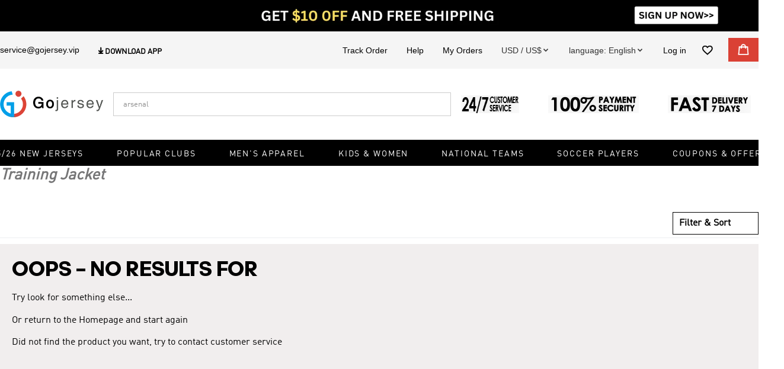

--- FILE ---
content_type: text/html; charset=utf-8
request_url: https://www.gojersey.cc/category/category-1112/team-106
body_size: 125452
content:
<!DOCTYPE html><html lang="en"><head><meta charSet="utf-8"/><meta content="width=device-width,initial-scale=1.0,minimum-scale=1.0,maximum-scale=1.0,user-scalable=no" name="viewport"/><meta name="twitter:card" content="summary_large_image"/><meta name="twitter:title" content="Cheap soccer jerseys,Wholesale soccer jerseys,Buy cheap football jerseys,Team soccer jersey for sale"/><meta name="twitter:description" content="Gojersey soccer jersey shop online. Gear up a huge selection of high-quality and low price wholesale soccer uniforms, cheap soccer gear, and apparel from soccer clubs and teams.High-quality and comfortable jersey"/><meta name="twitter:image"/><link rel="icon" type="image/x-icon" href="/ico/GJ.ico"/><link rel="shortcut icon" type="image/x-icon" href="/ico/GJ.ico"/><script type="application/ld+json">{"@context":"https://schema.org","@type":"Organization","url":"https://www.gojersey.cc","sameAs":["https://www.facebook.com/groups/gojersey","https://x.com/GojerseyShop_","https://www.instagram.com/gojersey2012/","https://wa.me/+85244075905"],"logo":"https://cf.gojersey.co/upload/ttmall/img/20241231/bf8370c40ef02868853792047851ea31.png","name":"gojersey","description":"Gojersey soccer jersey shop online. Gear up a huge selection of high-quality and low price wholesale soccer uniforms, cheap soccer gear, and apparel from soccer clubs and teams.High-quality and comfortable jersey","email":"service@gojersey.vip","telephone":"+852 4407 5905"}</script><script type="application/ld+json">{"@context":"https://schema.org","@type":"WebSite","url":"https://www.gojersey.cc","name":"gojersey"}</script><meta name="facebook-domain-verification" content="agaxvekd9hn7gq0d5twryswegkap4n"/><link rel="preload" as="image" href="https://cf.gojersey.co/upload/ttmall/img/20250204/1224bedc2966c58f7afbc1027c96d055.png=z-0,0_f-webp"/><link rel="preload" as="image" href="https://cf.gojersey.co/upload/ttmall/img/20241231/bf8370c40ef02868853792047851ea31.png=z-0,0_f-webp"/><link rel="preload" as="image" href="https://cf.gojersey.co/upload/20240206/aff16a6bf73855ed8156065c7a8c2f9c.png=z-24,0_f-webp"/><link rel="preload" as="image" href="https://cf.gojersey.co/upload/20231107/e2f39429ba2f0953b28125c5f155e5e5.gif=z-24,0_f-webp"/><link rel="preload" as="image" href="https://cf.gojersey.co/upload/20231107/870f5be798825f9f7fecfd1713a043be.gif=z-24,0_f-webp"/><link rel="preload" as="image" href="https://cf.gojersey.co/upload/20230721/9c8dfdf0caac96c9c8b9846d784ac751.png=z-24,0_f-webp"/><link rel="preload" as="image" href="https://cf.gojersey.co/upload/20230721/b0e145c7b87feb7f03cac952dbea2384.png=z-24,0_f-webp"/><link rel="preload" as="image" href="https://cf.gojersey.co/upload/20230721/65aabaa139b3ca393297fa7de686cc06.png=z-24,0_f-webp"/><link rel="preload" as="image" href="https://cf.gojersey.co/upload/20231214/10ea9fd2e33117f46f0d03ef3b23d667.gif=z-24,0_f-webp"/><link rel="preload" as="image" href="https://cf.gojersey.co/upload/20231222/d02aeabaa00e57608774539687b78453.gif=z-24,0_f-webp"/><link rel="preload" as="image" href="https://cf.gojersey.co/upload/20231222/320bfff52a48e125dc456c6ccbe35089.gif=z-24,0_f-webp"/><link rel="preload" as="image" href="https://cf.gojersey.co/upload/20200318/e2a00087d6ac2d7f9927ef3b7e15cb67.png=z-24,0_f-webp"/><link rel="preload" as="image" href="https://cf.gojersey.co/upload/team/0151330918397cca384.gif=z-24,0_f-webp"/><link rel="preload" as="image" href="https://cf.gojersey.co/upload/20231107/afa12f526da901d7f89af60a7e2356df.gif=z-24,0_f-webp"/><link rel="preload" as="image" href="https://cf.gojersey.co/upload/20240111/ac0e2db1f4c814b35bca6daaa19fb1ed.png=z-24,0_f-webp"/><link rel="preload" as="image" href="https://cf.gojersey.co/upload/20231214/a629f9999aae150bae184b33998261d7.gif=z-24,0_f-webp"/><link rel="preload" as="image" href="https://cf.gojersey.co/upload/20231228/c31d9e4a120f14255d84180273d47087.png=z-24,0_f-webp"/><link rel="preload" as="image" href="https://cf.gojersey.co/upload/20231228/45ee35622b419d69260e7660a28586fc.png=z-24,0_f-webp"/><link rel="preload" as="image" href="https://cf.gojersey.co/upload/20231228/818f15216803fc3bbb91ef5a140bbc59.png=z-24,0_f-webp"/><link rel="preload" as="image" href="https://cf.gojersey.co/upload/20231228/03675efea8fe07355ba1e3b5a575949d.png=z-24,0_f-webp"/><link rel="preload" as="image" href="https://cf.gojersey.co/upload/20221221/6fb8fe3f2d4c22aed3acdd6e8f9eb994.png=z-24,0_f-webp"/><link rel="preload" as="image" href="https://cf.gojersey.co/upload/20230721/d12b56833e031c74d50aca17ee027d97.png=z-24,0_f-webp"/><link rel="preload" as="image" href="https://cf.gojersey.co/upload/20230719/e5730bc9cf43d25b8de079a351d063a6.png=z-24,0_f-webp"/><link rel="preload" as="image" href="https://cf.gojersey.co/upload/20230720/5b1b8a1d7ee12fec1e27d101db0cd60d.png=z-24,0_f-webp"/><link rel="preload" as="image" href="https://cf.gojersey.co/upload/20220506/0c30b3d1facf80ebe91be52703688256.gif=z-24,0_f-webp"/><link rel="preload" as="image" href="https://cf.gojersey.co/upload/20230721/12a6a6429c578f03dfc138c9884d0acc.png=z-24,0_f-webp"/><link rel="preload" as="image" href="https://cf.gojersey.co/upload/20230721/12908a8dee14272c4c9a7c93677fd2f3.png=z-24,0_f-webp"/><link rel="preload" as="image" href="https://cf.gojersey.co/upload/20221027/a8c4c1328ac5f8fa285985948a0c5e0a.png=z-24,0_f-webp"/><link rel="preload" as="image" href="https://cf.gojersey.co/upload/20230719/1fa39ff23b05906d27c343884591eae2.png=z-24,0_f-webp"/><link rel="preload" as="image" href="https://cf.gojersey.co/upload/20221027/6e8c080b0e86bfc96393beb680b055c5.png=z-24,0_f-webp"/><link rel="preload" as="image" href="https://cf.gojersey.co/upload/team/01461208013fb0d7fab007.gif=z-24,0_f-webp"/><link rel="preload" as="image" href="https://cf.gojersey.co/upload/20230721/42f3c7ec127f5d1873340fbeb46cc110.png=z-24,0_f-webp"/><link rel="preload" as="image" href="https://cf.gojersey.co/upload/20221027/8b72af0c789a7e7ad53d6dfaa5733e63.png=z-24,0_f-webp"/><link rel="preload" as="image" href="https://cf.gojersey.co/upload/20241029/a7a9b425aa8bdb0fbcf4b553b6973e2d.jpg=z-24,0_f-webp"/><link rel="preload" as="image" href="https://cf.gojersey.co/upload/20230717/b04d49653539ce71adc6f320a19d03be.png=z-24,0_f-webp"/><link rel="preload" as="image" href="https://cf.gojersey.co/upload/20240125/f95d57b042e7f1252eec9b30d9c7317f.png=z-24,0_f-webp"/><link rel="preload" as="image" href="https://cf.gojersey.co/upload/20240625/42262bcf17f68e5d4240e1c877c52b6a.png=z-24,0_f-webp"/><link rel="preload" as="image" href="https://cf.gojersey.co/upload/20240624/5d739ceebf75f56df9a120e1a893a13f.png=z-24,0_f-webp"/><link rel="preload" as="image" href="https://cf.gojersey.co/upload/20230317/d98ffe1497cde9edbe1ffc8c17b18d00.png=z-24,0_f-webp"/><link rel="preload" as="image" href="https://cf.gojersey.co/upload/20230317/03283866477296d84c43121e6ef5a6da.png=z-24,0_f-webp"/><link rel="preload" as="image" href="https://cf.gojersey.co/upload/20230317/95da6b92c53373931ecc087b36dae85c.png=z-24,0_f-webp"/><link rel="preload" as="image" href="https://cf.gojersey.co/upload/20230317/6c5e16cd4b55be0db6d8bb60a7a89d91.png=z-24,0_f-webp"/><link rel="preload" as="image" href="https://cf.gojersey.co/upload/20230317/d41b6dea46afb072ac20fbba2d716748.png=z-24,0_f-webp"/><link rel="preload" as="image" href="https://cf.gojersey.co/upload/20230317/a24bf74bff1e119074adc7de6529b9bf.png=z-24,0_f-webp"/><link rel="preload" as="image" href="https://cf.gojersey.co/upload/20230317/7b4d63396cb37480cf8d4f4b6bf0b1bd.png=z-24,0_f-webp"/><link rel="preload" as="image" href="https://cf.gojersey.co/upload/20240221/937492a0c02e34a3f9576cf3198dcf15.png=z-24,0_f-webp"/><link rel="preload" as="image" href="https://cf.gojersey.co/upload/20230517/d86da0f9e144960f698be43cddcf5808.png=z-24,0_f-webp"/><link rel="preload" as="image" href="https://cf.gojersey.co/upload/20230317/b5f92d154a9965ca5c462640a78c054a.png=z-24,0_f-webp"/><link rel="preload" as="image" href="https://cf.gojersey.co/upload/20230317/179141c8def11c0e9e0397b61b566c4b.png=z-24,0_f-webp"/><link rel="preload" as="image" href="https://cf.gojersey.co/upload/20230317/57d3d128537bd3c5eb5a8a34c3bf18d0.png=z-24,0_f-webp"/><link rel="preload" as="image" href="https://cf.gojersey.co/upload/20230317/ec1ff322282457121f168f98bdee4756.png=z-24,0_f-webp"/><link rel="preload" as="image" href="https://cf.gojersey.co/upload/20230317/07ca7ba23eae053143c2af486003d3dd.png=z-24,0_f-webp"/><link rel="preload" as="image" href="https://cf.gojersey.co/upload/20230317/67a5437cf698358080e0a1be07f2851d.png=z-24,0_f-webp"/><link rel="preload" as="image" href="https://cf.gojersey.co/upload/20230317/37d5e25f265bcdfdb8f1ba7bc2eaba41.png=z-24,0_f-webp"/><link rel="preload" as="image" href="https://cf.gojersey.co/upload/20230317/d9eabd39a0b31576438e2df80a5b6586.png=z-24,0_f-webp"/><link rel="preload" as="image" href="https://cf.gojersey.co/upload/20230317/1a6797992a443f56ca794325b9c4e67c.png=z-24,0_f-webp"/><link rel="preload" as="image" href="https://cf.gojersey.co/upload/20241029/1c2c0d919c41a71d88c46aba4e3f6523.png=z-24,0_f-webp"/><title>soccer jacket | Gojersey</title><meta name="keywords" content="soccer jacket | Gojersey"/><meta name="description" content="Buy cheap soccer jacket here. Low prices, high-quality training jackets, women jerseys, and kids kits, etc., provide wholesale prices and free shipping."/><meta itemProp="description" content="Category:  Buy cheap soccer jacket here. Low prices, high-quality training jackets, women jerseys, and kids kits, etc., provide wholesale prices and free shipping."/><meta name="next-head-count" content="73"/><link rel="preconnect" href="/" crossorigin="anonymous"/><link rel="preload" href="https://cf.gojersey.co/_next/static/css/57b8adddb9faa733.css" as="style"/><link rel="stylesheet" href="https://cf.gojersey.co/_next/static/css/57b8adddb9faa733.css" data-n-g=""/><link rel="preload" href="https://cf.gojersey.co/_next/static/css/ad406066fd25ed28.css" as="style"/><link rel="stylesheet" href="https://cf.gojersey.co/_next/static/css/ad406066fd25ed28.css" data-n-p=""/><link rel="preload" href="https://cf.gojersey.co/_next/static/css/304c83ce8443ccd8.css" as="style"/><link rel="stylesheet" href="https://cf.gojersey.co/_next/static/css/304c83ce8443ccd8.css" data-n-p=""/><link rel="preload" href="https://cf.gojersey.co/_next/static/css/8336c5c07894d627.css" as="style"/><link rel="stylesheet" href="https://cf.gojersey.co/_next/static/css/8336c5c07894d627.css" data-n-p=""/><noscript data-n-css=""></noscript><script defer="" nomodule="" src="https://cf.gojersey.co/_next/static/chunks/polyfills-c67a75d1b6f99dc8.js"></script><script src="https://cf.gojersey.co/_next/static/chunks/webpack-7cff189f185a03c6.js" defer=""></script><script src="https://cf.gojersey.co/_next/static/chunks/framework-ce84985cd166733a.js" defer=""></script><script src="https://cf.gojersey.co/_next/static/chunks/main-804e702bde8164e8.js" defer=""></script><script src="https://cf.gojersey.co/_next/static/chunks/pages/_app-a227f77da6edc1f8.js" defer=""></script><script src="https://cf.gojersey.co/_next/static/chunks/5726-6a27662775c3ab6d.js" defer=""></script><script src="https://cf.gojersey.co/_next/static/chunks/pages/category-1a703dde19e81f95.js" defer=""></script><script src="https://cf.gojersey.co/_next/static/KgkP1fDsOJY8n_iBpentG/_buildManifest.js" defer=""></script><script src="https://cf.gojersey.co/_next/static/KgkP1fDsOJY8n_iBpentG/_ssgManifest.js" defer=""></script><style id="__jsx-1f24a7c1622dcd72">.toast.jsx-1f24a7c1622dcd72{position:fixed;left:50%;top:100px;-webkit-transform:translate(-50%,-50%);-moz-transform:translate(-50%,-50%);-ms-transform:translate(-50%,-50%);-o-transform:translate(-50%,-50%);transform:translate(-50%,-50%);padding:5px 10px;-webkit-border-radius:4px;-moz-border-radius:4px;border-radius:4px;color:#fff;text-align:center;z-index:9999}.toast-h5.jsx-1f24a7c1622dcd72{position:fixed;top:50%;left:50%;-webkit-transform:translate(-50%,-50%);-moz-transform:translate(-50%,-50%);-ms-transform:translate(-50%,-50%);-o-transform:translate(-50%,-50%);transform:translate(-50%,-50%);padding:6px;color:white;background:#000;opacity:.7;font-size:14px;z-index:9999;-webkit-border-radius:5px;-moz-border-radius:5px;border-radius:5px}.message.jsx-1f24a7c1622dcd72{margin:0;font-size:14px;white-space:nowrap}.fade-enter-active.jsx-1f24a7c1622dcd72,.fade-leave-active.jsx-1f24a7c1622dcd72{-webkit-transition:opacity.3s;-moz-transition:opacity.3s;-o-transition:opacity.3s;transition:opacity.3s}.fade-enter.jsx-1f24a7c1622dcd72,.fade-leave-to.jsx-1f24a7c1622dcd72{opacity:0}</style></head><body><div id="__next"><div style="position:absolute;width:0;height:0;overflow:hidden" aria-hidden="true"><ul class="ant-pagination css-1a3rktk"><li title="Previous Page" class="ant-pagination-prev ant-pagination-disabled" aria-disabled="true"><button class="ant-pagination-item-link" type="button" tabindex="-1" disabled=""><span role="img" aria-label="left" class="anticon anticon-left"><svg viewBox="64 64 896 896" focusable="false" data-icon="left" width="1em" height="1em" fill="currentColor" aria-hidden="true"><path d="M724 218.3V141c0-6.7-7.7-10.4-12.9-6.3L260.3 486.8a31.86 31.86 0 000 50.3l450.8 352.1c5.3 4.1 12.9.4 12.9-6.3v-77.3c0-4.9-2.3-9.6-6.1-12.6l-360-281 360-281.1c3.8-3 6.1-7.7 6.1-12.6z"></path></svg></span></button></li><li title="1" class="ant-pagination-item ant-pagination-item-1 ant-pagination-item-active" tabindex="0"><a rel="nofollow">1</a></li><li title="Next Page" class="ant-pagination-next ant-pagination-disabled" aria-disabled="true"><button class="ant-pagination-item-link" type="button" tabindex="-1" disabled=""><span role="img" aria-label="right" class="anticon anticon-right"><svg viewBox="64 64 896 896" focusable="false" data-icon="right" width="1em" height="1em" fill="currentColor" aria-hidden="true"><path d="M765.7 486.8L314.9 134.7A7.97 7.97 0 00302 141v77.3c0 4.9 2.3 9.6 6.1 12.6l360 281.1-360 281.1c-3.9 3-6.1 7.7-6.1 12.6V883c0 6.7 7.7 10.4 12.9 6.3l450.8-352.1a31.96 31.96 0 000-50.4z"></path></svg></span></button></li></ul><div class="ant-select ant-select-outlined css-1a3rktk ant-select-single ant-select-show-arrow"><div class="ant-select-selector"><span class="ant-select-selection-wrap"><span class="ant-select-selection-search"><input type="search" autoComplete="off" class="ant-select-selection-search-input" role="combobox" aria-expanded="false" aria-haspopup="listbox" aria-owns="undefined_list" aria-autocomplete="list" aria-controls="undefined_list" readonly="" unselectable="on" style="opacity:0" value=""/></span><span class="ant-select-selection-placeholder"></span></span></div><span class="ant-select-arrow" style="user-select:none;-webkit-user-select:none" unselectable="on" aria-hidden="true"><span role="img" aria-label="down" class="anticon anticon-down ant-select-suffix"><svg viewBox="64 64 896 896" focusable="false" data-icon="down" width="1em" height="1em" fill="currentColor" aria-hidden="true"><path d="M884 256h-75c-5.1 0-9.9 2.5-12.9 6.6L512 654.2 227.9 262.6c-3-4.1-7.8-6.6-12.9-6.6h-75c-6.5 0-10.3 7.4-6.5 12.7l352.6 486.1c12.8 17.6 39 17.6 51.7 0l352.6-486.1c3.9-5.3.1-12.7-6.4-12.7z"></path></svg></span></span></div></div><div style="padding-bottom:0"><div class="DefaultLayout_default-layout-container__ZLLb0 flex-dir-column"><div class="DefaultLayout_top-ad-banner__vtOWe pc-show"><a href="/user/register"><img alt="" src="https://cf.gojersey.co/upload/ttmall/img/20250204/1224bedc2966c58f7afbc1027c96d055.png=z-0,0_f-webp" width="0" height="0" decoding="async" data-nimg="1" class="GImg_img-default__oBnez" style="color:transparent"/></a></div><div class="" style="top:0px"><header class="PCHeader_header-big-container__8huy4 pc-show"><div class="PCHeader_header-container__2exr9"><div class="HeaderTopGJ_header-top-container__W1MC1"><div class="HeaderTopGJ_head-content__BJfHG"><div class="HeaderTopGJ_head-left__habdY"><a href="mailto:service@gojersey.vip" class="HeaderTopGJ_link-item__50ON2">service@gojersey.vip</a><div class="HeaderTopGJ_android-download-gj__upz3R flex-x-start pointer"><p class="HeaderTopGJ_title__BrKkW"><i class="HeaderTopGJ_iconfont___xvK4"></i>Download App</p></div></div><div class="HeaderTopGJ_head-right__8BX1U"><a href="/trackOrder" class="HeaderTopGJ_link-item__50ON2">Track Order</a><a href="/faq" class="HeaderTopGJ_link-item__50ON2">Help</a><a href="/mine/orders" class="HeaderTopGJ_link-item__50ON2">My Orders</a><div class="HeaderTopGJ_currency__PgSTX relative"><i class="HeaderTopGJ_title__BrKkW pointer">USD / US$<i class="iconfont"></i></i></div><div class="HeaderTopGJ_currency__PgSTX relative"><div><i class="HeaderTopGJ_title__BrKkW pointer">language: <!-- -->English<i class="iconfont"></i></i></div></div><a href="/user/login" class="HeaderTopGJ_loginBtn__H4MTR">Log in</a><a href="/mine/wishlist" class="HeaderTopGJ_save-link__wmJDb relative"><i class="HeaderTopGJ_iconfont___xvK4 pointer"></i></a><a href="/cart" class="HeaderTopGJ_cart-link__3Z0RJ relative"><i class="HeaderTopGJ_iconfont___xvK4 pointer"></i></a></div></div></div><div class="PCHeader_header-content__SqZck flex-x-between flex-y-end relative PCHeader_middle_content__isSPP"><a href="/" class="PCHeader_logo__dNPP_ relative"><img alt="gojersey - gojersey" src="https://cf.gojersey.co/upload/ttmall/img/20241231/bf8370c40ef02868853792047851ea31.png=z-0,0_f-webp" width="0" height="0" decoding="async" data-nimg="1" class="GImg_img-default__oBnez" style="color:transparent"/><p>gojersey</p></a><div class="PCHeader_right-icons__DwXye relative flex-x-start flex-y-center PCHeader_search_container__sNieM"><div class="Search_search-wrapper__ffCY5 relative Search_GJ_search_wrapper__EIBJb"><div class="Search_search-content__DrgLi relative"><input maxLength="100" class="Search_form__w_9t_" type="text" placeholder="arsenal" value=""/><div class="Search_search-icon__RW9Ho inline-block"><i class="Search_iconfont__1uvo_ search"></i></div></div><div class="Search_history-record__NeNge Search_panel__jV59F Search_hidden__7KNLD"><p class="flex-x-between"><span class="Search_title__Zn09r adineuePRO">RECENT</span><span class="Search_clear__UYDWM pointer">Clear All</span></p><ul></ul></div><div class="Search_search-recommend__N2oT1 Search_panel__jV59F flex-x-between hide"><div class="Search_recommend-product__wzxbg Search_hidden__7KNLD"><p class="Search_title__Zn09r adineuePRO">PRODUCTS</p></div></div></div></div><div class="PCHeader_action-image__68dn6"><img alt="" src="/images/GJ/header/free_1.png" width="98" height="30" decoding="async" data-nimg="1" class="" loading="lazy" style="color:transparent;background-size:cover;background-position:50% 50%;background-repeat:no-repeat;background-image:url(&quot;data:image/svg+xml;charset=utf-8,%3Csvg xmlns=&#x27;http%3A//www.w3.org/2000/svg&#x27; viewBox=&#x27;0 0 98 30&#x27;%3E%3Cfilter id=&#x27;b&#x27; color-interpolation-filters=&#x27;sRGB&#x27;%3E%3CfeGaussianBlur stdDeviation=&#x27;20&#x27;/%3E%3C/filter%3E%3Cimage preserveAspectRatio=&#x27;none&#x27; filter=&#x27;url(%23b)&#x27; x=&#x27;0&#x27; y=&#x27;0&#x27; height=&#x27;100%25&#x27; width=&#x27;100%25&#x27; href=&#x27;[data-uri]&#x27;/%3E%3C/svg%3E&quot;)"/><img alt="" src="/images/GJ/header/payment_2.png" width="153" height="30" decoding="async" data-nimg="1" class="" loading="lazy" style="color:transparent;background-size:cover;background-position:50% 50%;background-repeat:no-repeat;background-image:url(&quot;data:image/svg+xml;charset=utf-8,%3Csvg xmlns=&#x27;http%3A//www.w3.org/2000/svg&#x27; viewBox=&#x27;0 0 153 30&#x27;%3E%3Cfilter id=&#x27;b&#x27; color-interpolation-filters=&#x27;sRGB&#x27;%3E%3CfeGaussianBlur stdDeviation=&#x27;20&#x27;/%3E%3C/filter%3E%3Cimage preserveAspectRatio=&#x27;none&#x27; filter=&#x27;url(%23b)&#x27; x=&#x27;0&#x27; y=&#x27;0&#x27; height=&#x27;100%25&#x27; width=&#x27;100%25&#x27; href=&#x27;[data-uri]&#x27;/%3E%3C/svg%3E&quot;)"/><img alt="" src="/images/GJ/header/fast_3.png" width="140" height="30" decoding="async" data-nimg="1" class="" loading="lazy" style="color:transparent;background-size:cover;background-position:50% 50%;background-repeat:no-repeat;background-image:url(&quot;data:image/svg+xml;charset=utf-8,%3Csvg xmlns=&#x27;http%3A//www.w3.org/2000/svg&#x27; viewBox=&#x27;0 0 140 30&#x27;%3E%3Cfilter id=&#x27;b&#x27; color-interpolation-filters=&#x27;sRGB&#x27;%3E%3CfeGaussianBlur stdDeviation=&#x27;20&#x27;/%3E%3C/filter%3E%3Cimage preserveAspectRatio=&#x27;none&#x27; filter=&#x27;url(%23b)&#x27; x=&#x27;0&#x27; y=&#x27;0&#x27; height=&#x27;100%25&#x27; width=&#x27;100%25&#x27; href=&#x27;[data-uri]&#x27;/%3E%3C/svg%3E&quot;)"/></div></div><div class="PCHeader_menu__38G8m PCHeader_underLogo-menu__TvlUl PCHeader_GJ_underLogo_menu__sE_3e"><div class="DefaultMenuList_menulist__tyz17"><div class="flex-x-start flex-y-center flex-wrap"><div class="DefaultMenuList_navigation-flyout__Y67u4 inline-block pointer no-select DefaultMenuList_gj_nav__r8APk"><a href="/category" class="DefaultMenuList_title__QJGhy flex-x-start flex-y-center active" target="_self">25/26 New Jerseys</a></div><div class="DefaultMenuList_navigation-flyout__Y67u4 inline-block pointer no-select DefaultMenuList_gj_nav__r8APk"><a href="/team/Club-Soccer-Jerseys/92" class="DefaultMenuList_title__QJGhy flex-x-start flex-y-center" target="_self">Popular Clubs</a></div><div class="DefaultMenuList_navigation-flyout__Y67u4 inline-block pointer no-select DefaultMenuList_gj_nav__r8APk"><a href="/category/style-1" class="DefaultMenuList_title__QJGhy flex-x-start flex-y-center" target="_self">Men&#x27;s Apparel</a></div><div class="DefaultMenuList_navigation-flyout__Y67u4 inline-block pointer no-select DefaultMenuList_gj_nav__r8APk"><a href="/category/style-3" class="DefaultMenuList_title__QJGhy flex-x-start flex-y-center" target="_self">Kids &amp; Women</a></div><div class="DefaultMenuList_navigation-flyout__Y67u4 inline-block pointer no-select DefaultMenuList_gj_nav__r8APk"><a href="/team/National-Soccer-Jerseys/93" class="DefaultMenuList_title__QJGhy flex-x-start flex-y-center" target="_self">National Teams</a></div><div class="DefaultMenuList_navigation-flyout__Y67u4 inline-block pointer no-select DefaultMenuList_gj_nav__r8APk"><a href="/page/soccer-player" class="DefaultMenuList_title__QJGhy flex-x-start flex-y-center" target="_self">Soccer Players</a></div><div class="DefaultMenuList_navigation-flyout__Y67u4 inline-block pointer no-select DefaultMenuList_gj_nav__r8APk"><a href="/couponCenter" class="DefaultMenuList_title__QJGhy flex-x-start flex-y-center" target="_self">Coupons &amp; Offers</a></div></div><div class="DefaultMenuList_navigation-down__3MkB7 flex-x-center DefaultMenuList_hide__eZB9a"><div class="DefaultMenuList_content___J_rY flex-dir-column global-scrollbar DefaultMenuList_static-height__2z4FU"><div class="DefaultMenuList_main__O_YMX flex-x-center"></div></div></div><div class="DefaultMenuList_navigation-down__3MkB7 flex-x-center DefaultMenuList_hide__eZB9a"><div class="DefaultMenuList_content___J_rY flex-dir-column global-scrollbar DefaultMenuList_static-height__2z4FU"><div class="DefaultMenuList_main__O_YMX flex-x-center"><div class="DefaultMenuList_category-list__ZrwUz DefaultMenuList_menu-item__XNwz3 DefaultMenuList_trending__E_d5Z"><div><a href="#" class="DefaultMenuList_headline__UUBCr pointer adineuePRO" title="Club" target="_self">Club</a></div><ul class="list"><li><a href="/team/Real-Madrid/105" title="Real Madrid" class="flex-x-start flex-y-center pointer"><div class="DefaultMenuList_img__0yUEx"><img alt="Real Madrid - gojersey" src="https://cf.gojersey.co/upload/20231107/e2f39429ba2f0953b28125c5f155e5e5.gif=z-24,0_f-webp" width="24" height="0" decoding="async" data-nimg="1" class="GImg_img-default1__n9Ssd" style="color:transparent"/></div>Real Madrid</a></li><li><a href="/team/Barcelona/GJSJ96" title="Barcelona" class="flex-x-start flex-y-center pointer"><div class="DefaultMenuList_img__0yUEx"><img alt="Barcelona - gojersey" src="https://cf.gojersey.co/upload/20231107/870f5be798825f9f7fecfd1713a043be.gif=z-24,0_f-webp" width="24" height="0" decoding="async" data-nimg="1" class="GImg_img-default1__n9Ssd" style="color:transparent"/></div>Barcelona</a></li><li><a href="/team/Arsenal/95" title="Arsenal" class="flex-x-start flex-y-center pointer"><div class="DefaultMenuList_img__0yUEx"><img alt="Arsenal - gojersey" src="https://cf.gojersey.co/upload/20230721/9c8dfdf0caac96c9c8b9846d784ac751.png=z-24,0_f-webp" width="24" height="0" decoding="async" data-nimg="1" class="GImg_img-default1__n9Ssd" style="color:transparent"/></div>Arsenal</a></li><li><a href="/team/Manchester-City/GJSJ107" title="Manchester City" class="flex-x-start flex-y-center pointer"><div class="DefaultMenuList_img__0yUEx"><img alt="Manchester City - gojersey" src="https://cf.gojersey.co/upload/20230721/b0e145c7b87feb7f03cac952dbea2384.png=z-24,0_f-webp" width="24" height="0" decoding="async" data-nimg="1" class="GImg_img-default1__n9Ssd" style="color:transparent"/></div>Manchester City</a></li><li><a href="/team/Manchester-United/104" title="Manchester United" class="flex-x-start flex-y-center pointer"><div class="DefaultMenuList_img__0yUEx"><img alt="Manchester United - gojersey" src="https://cf.gojersey.co/upload/20230721/65aabaa139b3ca393297fa7de686cc06.png=z-24,0_f-webp" width="24" height="0" decoding="async" data-nimg="1" class="GImg_img-default1__n9Ssd" style="color:transparent"/></div>Manchester United</a></li><li><a href="/team/AC-Milan/GJSJ94" title="AC Milan" class="flex-x-start flex-y-center pointer"><div class="DefaultMenuList_img__0yUEx"><img alt="AC Milan - gojersey" src="https://cf.gojersey.co/upload/20231214/10ea9fd2e33117f46f0d03ef3b23d667.gif=z-24,0_f-webp" width="24" height="0" decoding="async" data-nimg="1" class="GImg_img-default1__n9Ssd" style="color:transparent"/></div>AC Milan</a></li><li><a href="/team/Juventus/102" title="Juventus" class="flex-x-start flex-y-center pointer"><div class="DefaultMenuList_img__0yUEx"><img alt="Juventus - gojersey" src="https://cf.gojersey.co/upload/20231222/d02aeabaa00e57608774539687b78453.gif=z-24,0_f-webp" width="24" height="0" decoding="async" data-nimg="1" class="GImg_img-default1__n9Ssd" style="color:transparent"/></div>Juventus</a></li><li><a href="/team/Bayern-Munich/98" title="Bayern Munich" class="flex-x-start flex-y-center pointer"><div class="DefaultMenuList_img__0yUEx"><img alt="Bayern Munich - gojersey" src="https://cf.gojersey.co/upload/20231222/320bfff52a48e125dc456c6ccbe35089.gif=z-24,0_f-webp" width="24" height="0" decoding="async" data-nimg="1" class="GImg_img-default1__n9Ssd" style="color:transparent"/></div>Bayern Munich</a></li><li><a href="/team/Inter-Miami-CF/1562" title="Inter Miami" class="flex-x-start flex-y-center pointer"><div class="DefaultMenuList_img__0yUEx"><img alt="Inter Miami - gojersey" src="https://cf.gojersey.co/upload/20200318/e2a00087d6ac2d7f9927ef3b7e15cb67.png=z-24,0_f-webp" width="24" height="0" decoding="async" data-nimg="1" class="GImg_img-default1__n9Ssd" style="color:transparent"/></div>Inter Miami</a></li><li><a href="/team/Club-America/942" title="Club America" class="flex-x-start flex-y-center pointer"><div class="DefaultMenuList_img__0yUEx"><img alt="Club America - gojersey" src="https://cf.gojersey.co/upload/team/0151330918397cca384.gif=z-24,0_f-webp" width="24" height="0" decoding="async" data-nimg="1" class="GImg_img-default1__n9Ssd" style="color:transparent"/></div>Club America</a></li><li><a href="/team/Atletico-Madrid/219" title="Atletico Madrid" class="flex-x-start flex-y-center pointer"><div class="DefaultMenuList_img__0yUEx"><img alt="Atletico Madrid - gojersey" src="https://cf.gojersey.co/upload/20231107/afa12f526da901d7f89af60a7e2356df.gif=z-24,0_f-webp" width="24" height="0" decoding="async" data-nimg="1" class="GImg_img-default1__n9Ssd" style="color:transparent"/></div>Atletico Madrid</a></li><li><a href="/team/Benfica/978" title="Benfica" class="flex-x-start flex-y-center pointer"><div class="DefaultMenuList_img__0yUEx"><img alt="Benfica - gojersey" src="https://cf.gojersey.co/upload/20240111/ac0e2db1f4c814b35bca6daaa19fb1ed.png=z-24,0_f-webp" width="24" height="0" decoding="async" data-nimg="1" class="GImg_img-default1__n9Ssd" style="color:transparent"/></div>Benfica</a></li><li><a href="/team/Inter-Milan/100" title="Inter Milan" class="flex-x-start flex-y-center pointer"><div class="DefaultMenuList_img__0yUEx"><img alt="Inter Milan - gojersey" src="https://cf.gojersey.co/upload/20231214/a629f9999aae150bae184b33998261d7.gif=z-24,0_f-webp" width="24" height="0" decoding="async" data-nimg="1" class="GImg_img-default1__n9Ssd" style="color:transparent"/></div>Inter Milan</a></li><li><a href="/club" title="View All" class="flex-x-start flex-y-center pointer">View All</a></li></ul></div><div class="DefaultMenuList_category-list__ZrwUz DefaultMenuList_menu-item__XNwz3"><div><a href="#" class="DefaultMenuList_headline__UUBCr pointer adineuePRO" title="Featured" target="_self">Featured</a></div><ul class="list"><li><a href="/team/Club-Soccer-Jerseys/92" title="Club Soccer Jersey" class="flex-x-start flex-y-center pointer">Club Soccer Jersey</a></li><li><a href="/page/uefa-champions-league" title="UEFA Champions League" class="flex-x-start flex-y-center pointer">UEFA Champions League</a></li></ul></div></div></div></div><div class="DefaultMenuList_navigation-down__3MkB7 flex-x-center DefaultMenuList_hide__eZB9a"><div class="DefaultMenuList_content___J_rY flex-dir-column global-scrollbar DefaultMenuList_static-height__2z4FU"><div class="DefaultMenuList_main__O_YMX flex-x-center"><div class="DefaultMenuList_category-list__ZrwUz DefaultMenuList_menu-item__XNwz3 DefaultMenuList_trending__E_d5Z"><div><a href="/category/style-1" class="DefaultMenuList_headline__UUBCr pointer adineuePRO" title="MEN" target="_self">MEN</a></div><ul class="list"><li><a href="/category/category-1101" title="Short Sleeves (Fan Version)" class="flex-x-start flex-y-center pointer">Short Sleeves (Fan Version)</a></li><li><a href="/category/category-1117" title="Short Sleeves (Player Version)" class="flex-x-start flex-y-center pointer">Short Sleeves (Player Version)</a></li><li><a href="/category/category-1127" title="Man Kit (Jersey+Shorts)" class="flex-x-start flex-y-center pointer">Man Kit (Jersey+Shorts)</a></li><li><a href="/category/category-6326" title="Man Kit (Jersey+Shorts+Socks)" class="flex-x-start flex-y-center pointer">Man Kit (Jersey+Shorts+Socks)</a></li><li><a href="/category/category-1114" title="Retro Jersey" class="flex-x-start flex-y-center pointer">Retro Jersey</a></li><li><a href="/category/category-6324" title="Long Sleeves Jersey" class="flex-x-start flex-y-center pointer">Long Sleeves Jersey</a></li><li><a href="/category/category-6424" title="Sleeveless Kit (Jersey+Shorts)" class="flex-x-start flex-y-center pointer">Sleeveless Kit (Jersey+Shorts)</a></li><li><a href="/category/category-1112" title="Training Jacket" class="flex-x-start flex-y-center pointer">Training Jacket</a></li><li><a href="/category/category-1109" title="Training Kits" class="flex-x-start flex-y-center pointer">Training Kits</a></li><li><a href="/category/category-1102" title="Soccer Shorts" class="flex-x-start flex-y-center pointer">Soccer Shorts</a></li><li><a href="/category/category-1485" title="Soccer Socks" class="flex-x-start flex-y-center pointer">Soccer Socks</a></li><li><a href="/category/category-7159" title="Soccer Scarf" class="flex-x-start flex-y-center pointer">Soccer Scarf</a></li><li><a href="/category/category-7155" title="Team Flag" class="flex-x-start flex-y-center pointer">Team Flag</a></li><li><a href="/category/category-7485" title="Gymsack" class="flex-x-start flex-y-center pointer">Gymsack</a></li></ul></div><div class="DefaultMenuList_category-list__ZrwUz DefaultMenuList_menu-item__XNwz3"><div><a href="/category" class="DefaultMenuList_headline__UUBCr pointer adineuePRO" title="FEATURED" target="_self">FEATURED</a></div><ul class="list"><li><a href="/category/tag-996" title="Pre-match Jerseys" class="flex-x-start flex-y-center pointer">Pre-match Jerseys</a></li><li><a href="/category/tag-994" title="Goalkeeper Jerseys" class="flex-x-start flex-y-center pointer">Goalkeeper Jerseys</a></li><li><a href="/category/category-1132" title="Customize Kits" class="flex-x-start flex-y-center pointer"><div class="DefaultMenuList_img__0yUEx"><img alt="Customize Kits - gojersey" src="https://cf.gojersey.co/upload/20240206/aff16a6bf73855ed8156065c7a8c2f9c.png=z-24,0_f-webp" width="24" height="0" decoding="async" data-nimg="1" class="GImg_img-default1__n9Ssd" style="color:transparent"/></div>Customize Kits</a></li></ul></div></div></div></div><div class="DefaultMenuList_navigation-down__3MkB7 flex-x-center DefaultMenuList_hide__eZB9a"><div class="DefaultMenuList_content___J_rY flex-dir-column global-scrollbar DefaultMenuList_static-height__2z4FU"><div class="DefaultMenuList_main__O_YMX flex-x-center"><div class="DefaultMenuList_category-list__ZrwUz DefaultMenuList_menu-item__XNwz3 DefaultMenuList_trending__E_d5Z"><div><a href="/category/style-3" class="DefaultMenuList_headline__UUBCr pointer adineuePRO" title="Kids" target="_self">Kids</a></div><ul class="list"><li><a href="/category/category-1107" title="Kids Kit" class="flex-x-start flex-y-center pointer"><div class="DefaultMenuList_img__0yUEx"><img alt="Kids Kit - gojersey" src="https://cf.gojersey.co/upload/20231228/c31d9e4a120f14255d84180273d47087.png=z-24,0_f-webp" width="24" height="0" decoding="async" data-nimg="1" class="GImg_img-default1__n9Ssd" style="color:transparent"/></div>Kids Kit</a></li><li><a href="/category/category-6124" title="Kids Kit with Socks" class="flex-x-start flex-y-center pointer"><div class="DefaultMenuList_img__0yUEx"><img alt="Kids Kit with Socks - gojersey" src="https://cf.gojersey.co/upload/20231228/45ee35622b419d69260e7660a28586fc.png=z-24,0_f-webp" width="24" height="0" decoding="async" data-nimg="1" class="GImg_img-default1__n9Ssd" style="color:transparent"/></div>Kids Kit with Socks</a></li><li><a href="/category/category-6327" title="Traning Kit" class="flex-x-start flex-y-center pointer"><div class="DefaultMenuList_img__0yUEx"><img alt="Traning Kit - gojersey" src="https://cf.gojersey.co/upload/20231228/818f15216803fc3bbb91ef5a140bbc59.png=z-24,0_f-webp" width="24" height="0" decoding="async" data-nimg="1" class="GImg_img-default1__n9Ssd" style="color:transparent"/></div>Traning Kit</a></li><li><a href="/category/category-6123" title="Soccer Socks" class="flex-x-start flex-y-center pointer"><div class="DefaultMenuList_img__0yUEx"><img alt="Soccer Socks - gojersey" src="https://cf.gojersey.co/upload/20231228/03675efea8fe07355ba1e3b5a575949d.png=z-24,0_f-webp" width="24" height="0" decoding="async" data-nimg="1" class="GImg_img-default1__n9Ssd" style="color:transparent"/></div>Soccer Socks</a></li></ul></div><div class="DefaultMenuList_category-list__ZrwUz DefaultMenuList_menu-item__XNwz3"><div><a href="/category/style-2" class="DefaultMenuList_headline__UUBCr pointer adineuePRO" title="Women" target="_self">Women</a></div><ul class="list"><li><a href="/category/category-3441" title="Short Sleeves (Fan Version)" class="flex-x-start flex-y-center pointer">Short Sleeves (Fan Version)</a></li></ul></div></div></div></div><div class="DefaultMenuList_navigation-down__3MkB7 flex-x-center DefaultMenuList_hide__eZB9a"><div class="DefaultMenuList_content___J_rY flex-dir-column global-scrollbar DefaultMenuList_static-height__2z4FU"><div class="DefaultMenuList_main__O_YMX flex-x-center"><div class="DefaultMenuList_category-list__ZrwUz DefaultMenuList_menu-item__XNwz3 DefaultMenuList_trending__E_d5Z"><div><a href="/category/style-1/team-93" class="DefaultMenuList_headline__UUBCr pointer adineuePRO" title="National teams" target="_self">National teams</a></div><ul class="list"><li><a href="/team/Argentina/156" title="Argentina" class="flex-x-start flex-y-center pointer"><div class="DefaultMenuList_img__0yUEx"><img alt="Argentina - gojersey" src="https://cf.gojersey.co/upload/20221221/6fb8fe3f2d4c22aed3acdd6e8f9eb994.png=z-24,0_f-webp" width="24" height="0" decoding="async" data-nimg="1" class="GImg_img-default1__n9Ssd" style="color:transparent"/></div>Argentina</a></li><li><a href="/team/Spain/152" title="Spain" class="flex-x-start flex-y-center pointer"><div class="DefaultMenuList_img__0yUEx"><img alt="Spain - gojersey" src="https://cf.gojersey.co/upload/20230721/d12b56833e031c74d50aca17ee027d97.png=z-24,0_f-webp" width="24" height="0" decoding="async" data-nimg="1" class="GImg_img-default1__n9Ssd" style="color:transparent"/></div>Spain</a></li><li><a href="/team/England/151" title="England" class="flex-x-start flex-y-center pointer"><div class="DefaultMenuList_img__0yUEx"><img alt="England - gojersey" src="https://cf.gojersey.co/upload/20230719/e5730bc9cf43d25b8de079a351d063a6.png=z-24,0_f-webp" width="24" height="0" decoding="async" data-nimg="1" class="GImg_img-default1__n9Ssd" style="color:transparent"/></div>England</a></li><li><a href="/team/France/154" title="France" class="flex-x-start flex-y-center pointer"><div class="DefaultMenuList_img__0yUEx"><img alt="France - gojersey" src="https://cf.gojersey.co/upload/20230720/5b1b8a1d7ee12fec1e27d101db0cd60d.png=z-24,0_f-webp" width="24" height="0" decoding="async" data-nimg="1" class="GImg_img-default1__n9Ssd" style="color:transparent"/></div>France</a></li><li><a href="/team/Portugal/161" title="Portugal" class="flex-x-start flex-y-center pointer"><div class="DefaultMenuList_img__0yUEx"><img alt="Portugal - gojersey" src="https://cf.gojersey.co/upload/20220506/0c30b3d1facf80ebe91be52703688256.gif=z-24,0_f-webp" width="24" height="0" decoding="async" data-nimg="1" class="GImg_img-default1__n9Ssd" style="color:transparent"/></div>Portugal</a></li><li><a href="/team/Brazil/155" title="Brazil" class="flex-x-start flex-y-center pointer"><div class="DefaultMenuList_img__0yUEx"><img alt="Brazil - gojersey" src="https://cf.gojersey.co/upload/20230721/12a6a6429c578f03dfc138c9884d0acc.png=z-24,0_f-webp" width="24" height="0" decoding="async" data-nimg="1" class="GImg_img-default1__n9Ssd" style="color:transparent"/></div>Brazil</a></li><li><a href="/team/Belgium/322" title="Belgium" class="flex-x-start flex-y-center pointer"><div class="DefaultMenuList_img__0yUEx"><img alt="Belgium - gojersey" src="https://cf.gojersey.co/upload/20230721/12908a8dee14272c4c9a7c93677fd2f3.png=z-24,0_f-webp" width="24" height="0" decoding="async" data-nimg="1" class="GImg_img-default1__n9Ssd" style="color:transparent"/></div>Belgium</a></li><li><a href="/team/Germany/157" title="Germany" class="flex-x-start flex-y-center pointer"><div class="DefaultMenuList_img__0yUEx"><img alt="Germany - gojersey" src="https://cf.gojersey.co/upload/20221027/a8c4c1328ac5f8fa285985948a0c5e0a.png=z-24,0_f-webp" width="24" height="0" decoding="async" data-nimg="1" class="GImg_img-default1__n9Ssd" style="color:transparent"/></div>Germany</a></li><li><a href="/team/Italy/153" title="Italy" class="flex-x-start flex-y-center pointer"><div class="DefaultMenuList_img__0yUEx"><img alt="Italy - gojersey" src="https://cf.gojersey.co/upload/20230719/1fa39ff23b05906d27c343884591eae2.png=z-24,0_f-webp" width="24" height="0" decoding="async" data-nimg="1" class="GImg_img-default1__n9Ssd" style="color:transparent"/></div>Italy</a></li><li><a href="/team/Netherlands/158" title="Netherlands" class="flex-x-start flex-y-center pointer"><div class="DefaultMenuList_img__0yUEx"><img alt="Netherlands - gojersey" src="https://cf.gojersey.co/upload/20221027/6e8c080b0e86bfc96393beb680b055c5.png=z-24,0_f-webp" width="24" height="0" decoding="async" data-nimg="1" class="GImg_img-default1__n9Ssd" style="color:transparent"/></div>Netherlands</a></li><li><a href="/team/USA/149" title="USA" class="flex-x-start flex-y-center pointer"><div class="DefaultMenuList_img__0yUEx"><img alt="USA - gojersey" src="https://cf.gojersey.co/upload/team/01461208013fb0d7fab007.gif=z-24,0_f-webp" width="24" height="0" decoding="async" data-nimg="1" class="GImg_img-default1__n9Ssd" style="color:transparent"/></div>USA</a></li><li><a href="/team/Mexico/150" title="Mexico" class="flex-x-start flex-y-center pointer"><div class="DefaultMenuList_img__0yUEx"><img alt="Mexico - gojersey" src="https://cf.gojersey.co/upload/20230721/42f3c7ec127f5d1873340fbeb46cc110.png=z-24,0_f-webp" width="24" height="0" decoding="async" data-nimg="1" class="GImg_img-default1__n9Ssd" style="color:transparent"/></div>Mexico</a></li><li><a href="/team/Japan/252" title="Japan" class="flex-x-start flex-y-center pointer"><div class="DefaultMenuList_img__0yUEx"><img alt="Japan - gojersey" src="https://cf.gojersey.co/upload/20221027/8b72af0c789a7e7ad53d6dfaa5733e63.png=z-24,0_f-webp" width="24" height="0" decoding="async" data-nimg="1" class="GImg_img-default1__n9Ssd" style="color:transparent"/></div>Japan</a></li><li><a href="/nation" title="- View All -" class="flex-x-start flex-y-center pointer">- View All -</a></li></ul></div><div class="DefaultMenuList_category-list__ZrwUz DefaultMenuList_menu-item__XNwz3"><div><a href="#" class="DefaultMenuList_headline__UUBCr pointer adineuePRO" title="Featured" target="_self">Featured</a></div><ul class="list"><li><a href="/team/National-Soccer-Jerseys/93" title="NATIONAL SOCCER JERSEY" class="flex-x-start flex-y-center pointer">NATIONAL SOCCER JERSEY</a></li><li><a href="/page/fifa-world-cup-2022" title="FIFA WORLD CUP 2022" class="flex-x-start flex-y-center pointer">FIFA WORLD CUP 2022</a></li><li><a href="/page/Copa-America-2024-Jersey" title="COPA AMÉRICA 2024" class="flex-x-start flex-y-center pointer">COPA AMÉRICA 2024</a></li><li><a href="/page/uefa-euro-2024-jersey" title="UEFA EURO 2024" class="flex-x-start flex-y-center pointer">UEFA EURO 2024</a></li></ul></div></div></div></div><div class="DefaultMenuList_navigation-down__3MkB7 flex-x-center DefaultMenuList_hide__eZB9a"><div class="DefaultMenuList_content___J_rY flex-dir-column global-scrollbar DefaultMenuList_static-height__2z4FU"><div class="DefaultMenuList_main__O_YMX flex-x-center"><div class="DefaultMenuList_category-list__ZrwUz DefaultMenuList_menu-item__XNwz3 DefaultMenuList_trending__E_d5Z"><div><a href="/page/featured" class="DefaultMenuList_headline__UUBCr pointer adineuePRO" title="Soccer Players" target="_self">Soccer Players</a></div><ul class="list"><li><a href="/page/Rodri-Soccer-Jersey" title="Rodrigo" class="flex-x-start flex-y-center pointer"><div class="DefaultMenuList_img__0yUEx"><img alt="Rodrigo - gojersey" src="https://cf.gojersey.co/upload/20241029/a7a9b425aa8bdb0fbcf4b553b6973e2d.jpg=z-24,0_f-webp" width="24" height="0" decoding="async" data-nimg="1" class="GImg_img-default1__n9Ssd" style="color:transparent"/></div>Rodrigo</a></li><li><a href="/page/Lionel-Messi" title="Lionel Messi" class="flex-x-start flex-y-center pointer"><div class="DefaultMenuList_img__0yUEx"><img alt="Lionel Messi - gojersey" src="https://cf.gojersey.co/upload/20230717/b04d49653539ce71adc6f320a19d03be.png=z-24,0_f-webp" width="24" height="0" decoding="async" data-nimg="1" class="GImg_img-default1__n9Ssd" style="color:transparent"/></div>Lionel Messi</a></li><li><a href="/page/Jude-Bellingham" title="Jude Bellingham" class="flex-x-start flex-y-center pointer"><div class="DefaultMenuList_img__0yUEx"><img alt="Jude Bellingham - gojersey" src="https://cf.gojersey.co/upload/20240125/f95d57b042e7f1252eec9b30d9c7317f.png=z-24,0_f-webp" width="24" height="0" decoding="async" data-nimg="1" class="GImg_img-default1__n9Ssd" style="color:transparent"/></div>Jude Bellingham</a></li><li><a href="/page/Lamine-Yamal" title="Lamine Yamal" class="flex-x-start flex-y-center pointer"><div class="DefaultMenuList_img__0yUEx"><img alt="Lamine Yamal - gojersey" src="https://cf.gojersey.co/upload/20240625/42262bcf17f68e5d4240e1c877c52b6a.png=z-24,0_f-webp" width="24" height="0" decoding="async" data-nimg="1" class="GImg_img-default1__n9Ssd" style="color:transparent"/></div>Lamine Yamal</a></li><li><a href="/page/kylian-mbappe" title="Kylian Mbappe" class="flex-x-start flex-y-center pointer"><div class="DefaultMenuList_img__0yUEx"><img alt="Kylian Mbappe - gojersey" src="https://cf.gojersey.co/upload/20240624/5d739ceebf75f56df9a120e1a893a13f.png=z-24,0_f-webp" width="24" height="0" decoding="async" data-nimg="1" class="GImg_img-default1__n9Ssd" style="color:transparent"/></div>Kylian Mbappe</a></li><li><a href="/page/Cristiano-Ronaldo" title="Cristiano Ronaldo" class="flex-x-start flex-y-center pointer"><div class="DefaultMenuList_img__0yUEx"><img alt="Cristiano Ronaldo - gojersey" src="https://cf.gojersey.co/upload/20230317/d98ffe1497cde9edbe1ffc8c17b18d00.png=z-24,0_f-webp" width="24" height="0" decoding="async" data-nimg="1" class="GImg_img-default1__n9Ssd" style="color:transparent"/></div>Cristiano Ronaldo</a></li><li><a href="/page/erling-haaland" title="Erling Haaland" class="flex-x-start flex-y-center pointer"><div class="DefaultMenuList_img__0yUEx"><img alt="Erling Haaland - gojersey" src="https://cf.gojersey.co/upload/20230317/03283866477296d84c43121e6ef5a6da.png=z-24,0_f-webp" width="24" height="0" decoding="async" data-nimg="1" class="GImg_img-default1__n9Ssd" style="color:transparent"/></div>Erling Haaland</a></li><li><a href="/page/bernardo-silva" title="Bernardo Silva" class="flex-x-start flex-y-center pointer"><div class="DefaultMenuList_img__0yUEx"><img alt="Bernardo Silva - gojersey" src="https://cf.gojersey.co/upload/20230317/95da6b92c53373931ecc087b36dae85c.png=z-24,0_f-webp" width="24" height="0" decoding="async" data-nimg="1" class="GImg_img-default1__n9Ssd" style="color:transparent"/></div>Bernardo Silva</a></li><li><a href="/page/Bruno-Fernandes" title="Bruno Fernandes" class="flex-x-start flex-y-center pointer"><div class="DefaultMenuList_img__0yUEx"><img alt="Bruno Fernandes - gojersey" src="https://cf.gojersey.co/upload/20230317/6c5e16cd4b55be0db6d8bb60a7a89d91.png=z-24,0_f-webp" width="24" height="0" decoding="async" data-nimg="1" class="GImg_img-default1__n9Ssd" style="color:transparent"/></div>Bruno Fernandes</a></li><li><a href="/page/christopher-nkunku" title="Christopher Nkunku" class="flex-x-start flex-y-center pointer"><div class="DefaultMenuList_img__0yUEx"><img alt="Christopher Nkunku - gojersey" src="https://cf.gojersey.co/upload/20230317/d41b6dea46afb072ac20fbba2d716748.png=z-24,0_f-webp" width="24" height="0" decoding="async" data-nimg="1" class="GImg_img-default1__n9Ssd" style="color:transparent"/></div>Christopher Nkunku</a></li><li><a href="/page/harry-kane" title="Harry Kane" class="flex-x-start flex-y-center pointer"><div class="DefaultMenuList_img__0yUEx"><img alt="Harry Kane - gojersey" src="https://cf.gojersey.co/upload/20230317/a24bf74bff1e119074adc7de6529b9bf.png=z-24,0_f-webp" width="24" height="0" decoding="async" data-nimg="1" class="GImg_img-default1__n9Ssd" style="color:transparent"/></div>Harry Kane</a></li><li><a href="/page/joshua-kimmich" title="Joshua Kimmich" class="flex-x-start flex-y-center pointer"><div class="DefaultMenuList_img__0yUEx"><img alt="Joshua Kimmich - gojersey" src="https://cf.gojersey.co/upload/20230317/7b4d63396cb37480cf8d4f4b6bf0b1bd.png=z-24,0_f-webp" width="24" height="0" decoding="async" data-nimg="1" class="GImg_img-default1__n9Ssd" style="color:transparent"/></div>Joshua Kimmich</a></li><li><a href="/page/karim-benzema" title="Karim Benzema" class="flex-x-start flex-y-center pointer"><div class="DefaultMenuList_img__0yUEx"><img alt="Karim Benzema - gojersey" src="https://cf.gojersey.co/upload/20240221/937492a0c02e34a3f9576cf3198dcf15.png=z-24,0_f-webp" width="24" height="0" decoding="async" data-nimg="1" class="GImg_img-default1__n9Ssd" style="color:transparent"/></div>Karim Benzema</a></li><li><a href="/page/Lautaro-Martinez" title="Lautaro Martínez" class="flex-x-start flex-y-center pointer"><div class="DefaultMenuList_img__0yUEx"><img alt="Lautaro Martínez - gojersey" src="https://cf.gojersey.co/upload/20230517/d86da0f9e144960f698be43cddcf5808.png=z-24,0_f-webp" width="24" height="0" decoding="async" data-nimg="1" class="GImg_img-default1__n9Ssd" style="color:transparent"/></div>Lautaro Martínez</a></li><li><a href="/page/leroy-sane" title="Leroy Sané" class="flex-x-start flex-y-center pointer"><div class="DefaultMenuList_img__0yUEx"><img alt="Leroy Sané - gojersey" src="https://cf.gojersey.co/upload/20230317/b5f92d154a9965ca5c462640a78c054a.png=z-24,0_f-webp" width="24" height="0" decoding="async" data-nimg="1" class="GImg_img-default1__n9Ssd" style="color:transparent"/></div>Leroy Sané</a></li><li><a href="/page/marcus-rashford" title="Marcus Rashford" class="flex-x-start flex-y-center pointer"><div class="DefaultMenuList_img__0yUEx"><img alt="Marcus Rashford - gojersey" src="https://cf.gojersey.co/upload/20230317/179141c8def11c0e9e0397b61b566c4b.png=z-24,0_f-webp" width="24" height="0" decoding="async" data-nimg="1" class="GImg_img-default1__n9Ssd" style="color:transparent"/></div>Marcus Rashford</a></li><li><a href="/page/mohamed-salah" title="Mohamed Salah" class="flex-x-start flex-y-center pointer"><div class="DefaultMenuList_img__0yUEx"><img alt="Mohamed Salah - gojersey" src="https://cf.gojersey.co/upload/20230317/57d3d128537bd3c5eb5a8a34c3bf18d0.png=z-24,0_f-webp" width="24" height="0" decoding="async" data-nimg="1" class="GImg_img-default1__n9Ssd" style="color:transparent"/></div>Mohamed Salah</a></li><li><a href="/page/neymar-jr" title="Neymar JR" class="flex-x-start flex-y-center pointer"><div class="DefaultMenuList_img__0yUEx"><img alt="Neymar JR - gojersey" src="https://cf.gojersey.co/upload/20230317/ec1ff322282457121f168f98bdee4756.png=z-24,0_f-webp" width="24" height="0" decoding="async" data-nimg="1" class="GImg_img-default1__n9Ssd" style="color:transparent"/></div>Neymar JR</a></li><li><a href="/page/paulo-dybala" title="Paulo Dybala" class="flex-x-start flex-y-center pointer"><div class="DefaultMenuList_img__0yUEx"><img alt="Paulo Dybala - gojersey" src="https://cf.gojersey.co/upload/20230317/07ca7ba23eae053143c2af486003d3dd.png=z-24,0_f-webp" width="24" height="0" decoding="async" data-nimg="1" class="GImg_img-default1__n9Ssd" style="color:transparent"/></div>Paulo Dybala</a></li><li><a href="/page/pedro-goncalves" title="Pedro Gonçalves" class="flex-x-start flex-y-center pointer"><div class="DefaultMenuList_img__0yUEx"><img alt="Pedro Gonçalves - gojersey" src="https://cf.gojersey.co/upload/20230317/67a5437cf698358080e0a1be07f2851d.png=z-24,0_f-webp" width="24" height="0" decoding="async" data-nimg="1" class="GImg_img-default1__n9Ssd" style="color:transparent"/></div>Pedro Gonçalves</a></li><li><a href="/page/robert-lewandowski" title="Robert Lewandowski" class="flex-x-start flex-y-center pointer"><div class="DefaultMenuList_img__0yUEx"><img alt="Robert Lewandowski - gojersey" src="https://cf.gojersey.co/upload/20230317/37d5e25f265bcdfdb8f1ba7bc2eaba41.png=z-24,0_f-webp" width="24" height="0" decoding="async" data-nimg="1" class="GImg_img-default1__n9Ssd" style="color:transparent"/></div>Robert Lewandowski</a></li><li><a href="/page/thomas-muller" title="Thomas Müller" class="flex-x-start flex-y-center pointer"><div class="DefaultMenuList_img__0yUEx"><img alt="Thomas Müller - gojersey" src="https://cf.gojersey.co/upload/20230317/d9eabd39a0b31576438e2df80a5b6586.png=z-24,0_f-webp" width="24" height="0" decoding="async" data-nimg="1" class="GImg_img-default1__n9Ssd" style="color:transparent"/></div>Thomas Müller</a></li><li><a href="/page/timo-werner" title="Timo Werner" class="flex-x-start flex-y-center pointer"><div class="DefaultMenuList_img__0yUEx"><img alt="Timo Werner - gojersey" src="https://cf.gojersey.co/upload/20230317/1a6797992a443f56ca794325b9c4e67c.png=z-24,0_f-webp" width="24" height="0" decoding="async" data-nimg="1" class="GImg_img-default1__n9Ssd" style="color:transparent"/></div>Timo Werner</a></li><li><a href="/page/VINI-soccer-jersey" title="Vini Jr." class="flex-x-start flex-y-center pointer"><div class="DefaultMenuList_img__0yUEx"><img alt="Vini Jr. - gojersey" src="https://cf.gojersey.co/upload/20241029/1c2c0d919c41a71d88c46aba4e3f6523.png=z-24,0_f-webp" width="24" height="0" decoding="async" data-nimg="1" class="GImg_img-default1__n9Ssd" style="color:transparent"/></div>Vini Jr.</a></li></ul></div><div class="DefaultMenuList_category-list__ZrwUz DefaultMenuList_menu-item__XNwz3"><div><a href="/page/soccer-player" class="DefaultMenuList_headline__UUBCr pointer adineuePRO" title="Featured" target="_self">Featured</a></div><ul class="list"><li><a href="/category/category-6159" title="Hero Jersey (Fans Version)" class="flex-x-start flex-y-center pointer">Hero Jersey (Fans Version)</a></li><li><a href="/category/category-6160" title="Hero Jersey (Player Version)" class="flex-x-start flex-y-center pointer">Hero Jersey (Player Version)</a></li></ul></div></div></div></div><div class="DefaultMenuList_navigation-down__3MkB7 flex-x-center DefaultMenuList_hide__eZB9a"><div class="DefaultMenuList_content___J_rY flex-dir-column global-scrollbar DefaultMenuList_static-height__2z4FU"><div class="DefaultMenuList_main__O_YMX flex-x-center"><div class="DefaultMenuList_category-list__ZrwUz DefaultMenuList_menu-item__XNwz3 DefaultMenuList_trending__E_d5Z"><div><a href="/couponCenter" class="DefaultMenuList_headline__UUBCr pointer adineuePRO" title="Coupon Center" target="_self">Coupon Center</a></div><ul class="list"></ul></div><div class="DefaultMenuList_category-list__ZrwUz DefaultMenuList_menu-item__XNwz3"><div><a href="/category/category-3376+7515" class="DefaultMenuList_headline__UUBCr pointer adineuePRO" title="$8.9+ Jersey" target="_self">$8.9+ Jersey</a></div><ul class="list"></ul></div><div class="DefaultMenuList_category-list__ZrwUz DefaultMenuList_menu-item__XNwz3"><div><a href="/category/category-1165+7516+6157" class="DefaultMenuList_headline__UUBCr pointer adineuePRO" title="Free Jersey" target="_self">Free Jersey</a></div><ul class="list"></ul></div></div></div></div><div class="DefaultMenuList_navigation-ball__o_lc2 flex-x-center DefaultMenuList_navigation-ball2__FUT47 DefaultMenuList_hide__eZB9a"><div class="DefaultMenuList_con__RCxv4 flex-x-between global-scrollbar DefaultMenuList_static-height__2z4FU"><div class="DefaultMenuList_columns__CQGsg flex flex-x-start"></div></div></div><div class="DefaultMenuList_navigation-ball__o_lc2 flex-x-center DefaultMenuList_hide__eZB9a"><div class="DefaultMenuList_con__RCxv4 flex-x-between global-scrollbar DefaultMenuList_static-height__2z4FU"><div class="DefaultMenuList_columns__CQGsg flex flex-x-start"><div class="DefaultMenuList_column-item__BD1Ag"><a href="/team/Real-Madrid/105" class="flex-x-start flex-y-center pointer" target="_self"><div class="DefaultMenuList_img__0yUEx"><img alt="Real Madrid - gojersey" src="https://cf.gojersey.co/upload/20231107/e2f39429ba2f0953b28125c5f155e5e5.gif=z-24,0_f-webp" width="24" height="0" decoding="async" data-nimg="1" class="GImg_img-default1__n9Ssd" style="color:transparent"/></div>Real Madrid</a><a href="/team/Barcelona/GJSJ96" class="flex-x-start flex-y-center pointer" target="_self"><div class="DefaultMenuList_img__0yUEx"><img alt="Barcelona - gojersey" src="https://cf.gojersey.co/upload/20231107/870f5be798825f9f7fecfd1713a043be.gif=z-24,0_f-webp" width="24" height="0" decoding="async" data-nimg="1" class="GImg_img-default1__n9Ssd" style="color:transparent"/></div>Barcelona</a><a href="/team/Arsenal/95" class="flex-x-start flex-y-center pointer" target="_self"><div class="DefaultMenuList_img__0yUEx"><img alt="Arsenal - gojersey" src="https://cf.gojersey.co/upload/20230721/9c8dfdf0caac96c9c8b9846d784ac751.png=z-24,0_f-webp" width="24" height="0" decoding="async" data-nimg="1" class="GImg_img-default1__n9Ssd" style="color:transparent"/></div>Arsenal</a><a href="/team/Manchester-City/GJSJ107" class="flex-x-start flex-y-center pointer" target="_self"><div class="DefaultMenuList_img__0yUEx"><img alt="Manchester City - gojersey" src="https://cf.gojersey.co/upload/20230721/b0e145c7b87feb7f03cac952dbea2384.png=z-24,0_f-webp" width="24" height="0" decoding="async" data-nimg="1" class="GImg_img-default1__n9Ssd" style="color:transparent"/></div>Manchester City</a><a href="/team/Manchester-United/104" class="flex-x-start flex-y-center pointer" target="_self"><div class="DefaultMenuList_img__0yUEx"><img alt="Manchester United - gojersey" src="https://cf.gojersey.co/upload/20230721/65aabaa139b3ca393297fa7de686cc06.png=z-24,0_f-webp" width="24" height="0" decoding="async" data-nimg="1" class="GImg_img-default1__n9Ssd" style="color:transparent"/></div>Manchester United</a></div><div class="DefaultMenuList_column-item__BD1Ag"><a href="/team/AC-Milan/GJSJ94" class="flex-x-start flex-y-center pointer" target="_self"><div class="DefaultMenuList_img__0yUEx"><img alt="AC Milan - gojersey" src="https://cf.gojersey.co/upload/20231214/10ea9fd2e33117f46f0d03ef3b23d667.gif=z-24,0_f-webp" width="24" height="0" decoding="async" data-nimg="1" class="GImg_img-default1__n9Ssd" style="color:transparent"/></div>AC Milan</a><a href="/team/Juventus/102" class="flex-x-start flex-y-center pointer" target="_self"><div class="DefaultMenuList_img__0yUEx"><img alt="Juventus - gojersey" src="https://cf.gojersey.co/upload/20231222/d02aeabaa00e57608774539687b78453.gif=z-24,0_f-webp" width="24" height="0" decoding="async" data-nimg="1" class="GImg_img-default1__n9Ssd" style="color:transparent"/></div>Juventus</a><a href="/team/Bayern-Munich/98" class="flex-x-start flex-y-center pointer" target="_self"><div class="DefaultMenuList_img__0yUEx"><img alt="Bayern Munich - gojersey" src="https://cf.gojersey.co/upload/20231222/320bfff52a48e125dc456c6ccbe35089.gif=z-24,0_f-webp" width="24" height="0" decoding="async" data-nimg="1" class="GImg_img-default1__n9Ssd" style="color:transparent"/></div>Bayern Munich</a><a href="/team/Inter-Miami-CF/1562" class="flex-x-start flex-y-center pointer" target="_self"><div class="DefaultMenuList_img__0yUEx"><img alt="Inter Miami - gojersey" src="https://cf.gojersey.co/upload/20200318/e2a00087d6ac2d7f9927ef3b7e15cb67.png=z-24,0_f-webp" width="24" height="0" decoding="async" data-nimg="1" class="GImg_img-default1__n9Ssd" style="color:transparent"/></div>Inter Miami</a><a href="/team/Club-America/942" class="flex-x-start flex-y-center pointer" target="_self"><div class="DefaultMenuList_img__0yUEx"><img alt="Club America - gojersey" src="https://cf.gojersey.co/upload/team/0151330918397cca384.gif=z-24,0_f-webp" width="24" height="0" decoding="async" data-nimg="1" class="GImg_img-default1__n9Ssd" style="color:transparent"/></div>Club America</a></div><div class="DefaultMenuList_column-item__BD1Ag"><a href="/team/Atletico-Madrid/219" class="flex-x-start flex-y-center pointer" target="_self"><div class="DefaultMenuList_img__0yUEx"><img alt="Atletico Madrid - gojersey" src="https://cf.gojersey.co/upload/20231107/afa12f526da901d7f89af60a7e2356df.gif=z-24,0_f-webp" width="24" height="0" decoding="async" data-nimg="1" class="GImg_img-default1__n9Ssd" style="color:transparent"/></div>Atletico Madrid</a><a href="/team/Benfica/978" class="flex-x-start flex-y-center pointer" target="_self"><div class="DefaultMenuList_img__0yUEx"><img alt="Benfica - gojersey" src="https://cf.gojersey.co/upload/20240111/ac0e2db1f4c814b35bca6daaa19fb1ed.png=z-24,0_f-webp" width="24" height="0" decoding="async" data-nimg="1" class="GImg_img-default1__n9Ssd" style="color:transparent"/></div>Benfica</a><a href="/team/Inter-Milan/100" class="flex-x-start flex-y-center pointer" target="_self"><div class="DefaultMenuList_img__0yUEx"><img alt="Inter Milan - gojersey" src="https://cf.gojersey.co/upload/20231214/a629f9999aae150bae184b33998261d7.gif=z-24,0_f-webp" width="24" height="0" decoding="async" data-nimg="1" class="GImg_img-default1__n9Ssd" style="color:transparent"/></div>Inter Milan</a><a href="/club" class="flex-x-start flex-y-center pointer" target="_self">View All</a></div></div><div class="DefaultMenuList_right__2KFEx"><p class="adineuePRO DefaultMenuList_title__QJGhy"><a href="#" class="DefaultMenuList_headline__UUBCr pointer adineuePRO" title="Featured" target="_self">Featured</a></p><p class="DefaultMenuList_item__DYzf3 pointer"><a href="/team/Club-Soccer-Jerseys/92" class="flex-x-start flex-y-center pointer" target="_self">Club Soccer Jersey</a></p><p class="DefaultMenuList_item__DYzf3 pointer"><a href="/page/uefa-champions-league" class="flex-x-start flex-y-center pointer" target="_self">UEFA Champions League</a></p></div></div></div><div class="DefaultMenuList_navigation-ball__o_lc2 flex-x-center DefaultMenuList_hide__eZB9a"><div class="DefaultMenuList_con__RCxv4 flex-x-between global-scrollbar DefaultMenuList_static-height__2z4FU"><div class="DefaultMenuList_columns__CQGsg flex flex-x-start"><div class="DefaultMenuList_column-item__BD1Ag"><a href="/category/category-1101" class="flex-x-start flex-y-center pointer" target="_self">Short Sleeves (Fan Version)</a><a href="/category/category-1117" class="flex-x-start flex-y-center pointer" target="_self">Short Sleeves (Player Version)</a><a href="/category/category-1127" class="flex-x-start flex-y-center pointer" target="_self">Man Kit (Jersey+Shorts)</a><a href="/category/category-6326" class="flex-x-start flex-y-center pointer" target="_self">Man Kit (Jersey+Shorts+Socks)</a><a href="/category/category-1114" class="flex-x-start flex-y-center pointer" target="_self">Retro Jersey</a></div><div class="DefaultMenuList_column-item__BD1Ag"><a href="/category/category-6324" class="flex-x-start flex-y-center pointer" target="_self">Long Sleeves Jersey</a><a href="/category/category-6424" class="flex-x-start flex-y-center pointer" target="_self">Sleeveless Kit (Jersey+Shorts)</a><a href="/category/category-1112" class="flex-x-start flex-y-center pointer" target="_self">Training Jacket</a><a href="/category/category-1109" class="flex-x-start flex-y-center pointer" target="_self">Training Kits</a><a href="/category/category-1102" class="flex-x-start flex-y-center pointer" target="_self">Soccer Shorts</a></div><div class="DefaultMenuList_column-item__BD1Ag"><a href="/category/category-1485" class="flex-x-start flex-y-center pointer" target="_self">Soccer Socks</a><a href="/category/category-7159" class="flex-x-start flex-y-center pointer" target="_self">Soccer Scarf</a><a href="/category/category-7155" class="flex-x-start flex-y-center pointer" target="_self">Team Flag</a><a href="/category/category-7485" class="flex-x-start flex-y-center pointer" target="_self">Gymsack</a></div></div><div class="DefaultMenuList_right__2KFEx"><p class="adineuePRO DefaultMenuList_title__QJGhy"><a href="/category" class="DefaultMenuList_headline__UUBCr pointer adineuePRO" title="FEATURED" target="_self">FEATURED</a></p><p class="DefaultMenuList_item__DYzf3 pointer"><a href="/category/tag-996" class="flex-x-start flex-y-center pointer" target="_self">Pre-match Jerseys</a></p><p class="DefaultMenuList_item__DYzf3 pointer"><a href="/category/tag-994" class="flex-x-start flex-y-center pointer" target="_self">Goalkeeper Jerseys</a></p><p class="DefaultMenuList_item__DYzf3 pointer"><a href="/category/category-1132" class="flex-x-start flex-y-center pointer" target="_self">Customize Kits</a></p></div></div></div><div class="DefaultMenuList_navigation-ball__o_lc2 flex-x-center DefaultMenuList_hide__eZB9a"><div class="DefaultMenuList_con__RCxv4 flex-x-between global-scrollbar DefaultMenuList_static-height__2z4FU"><div class="DefaultMenuList_columns__CQGsg flex flex-x-start"><div class="DefaultMenuList_column-item__BD1Ag"><a href="/category/category-1107" class="flex-x-start flex-y-center pointer" target="_self"><div class="DefaultMenuList_img__0yUEx"><img alt="Kids Kit - gojersey" src="https://cf.gojersey.co/upload/20231228/c31d9e4a120f14255d84180273d47087.png=z-24,0_f-webp" width="24" height="0" decoding="async" data-nimg="1" class="GImg_img-default1__n9Ssd" style="color:transparent"/></div>Kids Kit</a><a href="/category/category-6124" class="flex-x-start flex-y-center pointer" target="_self"><div class="DefaultMenuList_img__0yUEx"><img alt="Kids Kit with Socks - gojersey" src="https://cf.gojersey.co/upload/20231228/45ee35622b419d69260e7660a28586fc.png=z-24,0_f-webp" width="24" height="0" decoding="async" data-nimg="1" class="GImg_img-default1__n9Ssd" style="color:transparent"/></div>Kids Kit with Socks</a></div><div class="DefaultMenuList_column-item__BD1Ag"><a href="/category/category-6327" class="flex-x-start flex-y-center pointer" target="_self"><div class="DefaultMenuList_img__0yUEx"><img alt="Traning Kit - gojersey" src="https://cf.gojersey.co/upload/20231228/818f15216803fc3bbb91ef5a140bbc59.png=z-24,0_f-webp" width="24" height="0" decoding="async" data-nimg="1" class="GImg_img-default1__n9Ssd" style="color:transparent"/></div>Traning Kit</a></div><div class="DefaultMenuList_column-item__BD1Ag"><a href="/category/category-6123" class="flex-x-start flex-y-center pointer" target="_self"><div class="DefaultMenuList_img__0yUEx"><img alt="Soccer Socks - gojersey" src="https://cf.gojersey.co/upload/20231228/03675efea8fe07355ba1e3b5a575949d.png=z-24,0_f-webp" width="24" height="0" decoding="async" data-nimg="1" class="GImg_img-default1__n9Ssd" style="color:transparent"/></div>Soccer Socks</a></div></div><div class="DefaultMenuList_right__2KFEx"><p class="adineuePRO DefaultMenuList_title__QJGhy"><a href="/category/style-2" class="DefaultMenuList_headline__UUBCr pointer adineuePRO" title="Women" target="_self">Women</a></p><p class="DefaultMenuList_item__DYzf3 pointer"><a href="/category/category-3441" class="flex-x-start flex-y-center pointer" target="_self">Short Sleeves (Fan Version)</a></p></div></div></div><div class="DefaultMenuList_navigation-ball__o_lc2 flex-x-center DefaultMenuList_hide__eZB9a"><div class="DefaultMenuList_con__RCxv4 flex-x-between global-scrollbar DefaultMenuList_static-height__2z4FU"><div class="DefaultMenuList_columns__CQGsg flex flex-x-start"><div class="DefaultMenuList_column-item__BD1Ag"><a href="/team/Argentina/156" class="flex-x-start flex-y-center pointer" target="_self"><div class="DefaultMenuList_img__0yUEx"><img alt="Argentina - gojersey" src="https://cf.gojersey.co/upload/20221221/6fb8fe3f2d4c22aed3acdd6e8f9eb994.png=z-24,0_f-webp" width="24" height="0" decoding="async" data-nimg="1" class="GImg_img-default1__n9Ssd" style="color:transparent"/></div>Argentina</a><a href="/team/Spain/152" class="flex-x-start flex-y-center pointer" target="_self"><div class="DefaultMenuList_img__0yUEx"><img alt="Spain - gojersey" src="https://cf.gojersey.co/upload/20230721/d12b56833e031c74d50aca17ee027d97.png=z-24,0_f-webp" width="24" height="0" decoding="async" data-nimg="1" class="GImg_img-default1__n9Ssd" style="color:transparent"/></div>Spain</a><a href="/team/England/151" class="flex-x-start flex-y-center pointer" target="_self"><div class="DefaultMenuList_img__0yUEx"><img alt="England - gojersey" src="https://cf.gojersey.co/upload/20230719/e5730bc9cf43d25b8de079a351d063a6.png=z-24,0_f-webp" width="24" height="0" decoding="async" data-nimg="1" class="GImg_img-default1__n9Ssd" style="color:transparent"/></div>England</a><a href="/team/France/154" class="flex-x-start flex-y-center pointer" target="_self"><div class="DefaultMenuList_img__0yUEx"><img alt="France - gojersey" src="https://cf.gojersey.co/upload/20230720/5b1b8a1d7ee12fec1e27d101db0cd60d.png=z-24,0_f-webp" width="24" height="0" decoding="async" data-nimg="1" class="GImg_img-default1__n9Ssd" style="color:transparent"/></div>France</a><a href="/team/Portugal/161" class="flex-x-start flex-y-center pointer" target="_self"><div class="DefaultMenuList_img__0yUEx"><img alt="Portugal - gojersey" src="https://cf.gojersey.co/upload/20220506/0c30b3d1facf80ebe91be52703688256.gif=z-24,0_f-webp" width="24" height="0" decoding="async" data-nimg="1" class="GImg_img-default1__n9Ssd" style="color:transparent"/></div>Portugal</a></div><div class="DefaultMenuList_column-item__BD1Ag"><a href="/team/Brazil/155" class="flex-x-start flex-y-center pointer" target="_self"><div class="DefaultMenuList_img__0yUEx"><img alt="Brazil - gojersey" src="https://cf.gojersey.co/upload/20230721/12a6a6429c578f03dfc138c9884d0acc.png=z-24,0_f-webp" width="24" height="0" decoding="async" data-nimg="1" class="GImg_img-default1__n9Ssd" style="color:transparent"/></div>Brazil</a><a href="/team/Belgium/322" class="flex-x-start flex-y-center pointer" target="_self"><div class="DefaultMenuList_img__0yUEx"><img alt="Belgium - gojersey" src="https://cf.gojersey.co/upload/20230721/12908a8dee14272c4c9a7c93677fd2f3.png=z-24,0_f-webp" width="24" height="0" decoding="async" data-nimg="1" class="GImg_img-default1__n9Ssd" style="color:transparent"/></div>Belgium</a><a href="/team/Germany/157" class="flex-x-start flex-y-center pointer" target="_self"><div class="DefaultMenuList_img__0yUEx"><img alt="Germany - gojersey" src="https://cf.gojersey.co/upload/20221027/a8c4c1328ac5f8fa285985948a0c5e0a.png=z-24,0_f-webp" width="24" height="0" decoding="async" data-nimg="1" class="GImg_img-default1__n9Ssd" style="color:transparent"/></div>Germany</a><a href="/team/Italy/153" class="flex-x-start flex-y-center pointer" target="_self"><div class="DefaultMenuList_img__0yUEx"><img alt="Italy - gojersey" src="https://cf.gojersey.co/upload/20230719/1fa39ff23b05906d27c343884591eae2.png=z-24,0_f-webp" width="24" height="0" decoding="async" data-nimg="1" class="GImg_img-default1__n9Ssd" style="color:transparent"/></div>Italy</a><a href="/team/Netherlands/158" class="flex-x-start flex-y-center pointer" target="_self"><div class="DefaultMenuList_img__0yUEx"><img alt="Netherlands - gojersey" src="https://cf.gojersey.co/upload/20221027/6e8c080b0e86bfc96393beb680b055c5.png=z-24,0_f-webp" width="24" height="0" decoding="async" data-nimg="1" class="GImg_img-default1__n9Ssd" style="color:transparent"/></div>Netherlands</a></div><div class="DefaultMenuList_column-item__BD1Ag"><a href="/team/USA/149" class="flex-x-start flex-y-center pointer" target="_self"><div class="DefaultMenuList_img__0yUEx"><img alt="USA - gojersey" src="https://cf.gojersey.co/upload/team/01461208013fb0d7fab007.gif=z-24,0_f-webp" width="24" height="0" decoding="async" data-nimg="1" class="GImg_img-default1__n9Ssd" style="color:transparent"/></div>USA</a><a href="/team/Mexico/150" class="flex-x-start flex-y-center pointer" target="_self"><div class="DefaultMenuList_img__0yUEx"><img alt="Mexico - gojersey" src="https://cf.gojersey.co/upload/20230721/42f3c7ec127f5d1873340fbeb46cc110.png=z-24,0_f-webp" width="24" height="0" decoding="async" data-nimg="1" class="GImg_img-default1__n9Ssd" style="color:transparent"/></div>Mexico</a><a href="/team/Japan/252" class="flex-x-start flex-y-center pointer" target="_self"><div class="DefaultMenuList_img__0yUEx"><img alt="Japan - gojersey" src="https://cf.gojersey.co/upload/20221027/8b72af0c789a7e7ad53d6dfaa5733e63.png=z-24,0_f-webp" width="24" height="0" decoding="async" data-nimg="1" class="GImg_img-default1__n9Ssd" style="color:transparent"/></div>Japan</a><a href="/nation" class="flex-x-start flex-y-center pointer" target="_self">- View All -</a></div></div><div class="DefaultMenuList_right__2KFEx"><p class="adineuePRO DefaultMenuList_title__QJGhy"><a href="#" class="DefaultMenuList_headline__UUBCr pointer adineuePRO" title="Featured" target="_self">Featured</a></p><p class="DefaultMenuList_item__DYzf3 pointer"><a href="/team/National-Soccer-Jerseys/93" class="flex-x-start flex-y-center pointer" target="_self">NATIONAL SOCCER JERSEY</a></p><p class="DefaultMenuList_item__DYzf3 pointer"><a href="/page/fifa-world-cup-2022" class="flex-x-start flex-y-center pointer" target="_self">FIFA WORLD CUP 2022</a></p><p class="DefaultMenuList_item__DYzf3 pointer"><a href="/page/Copa-America-2024-Jersey" class="flex-x-start flex-y-center pointer" target="_self">COPA AMÉRICA 2024</a></p><p class="DefaultMenuList_item__DYzf3 pointer"><a href="/page/uefa-euro-2024-jersey" class="flex-x-start flex-y-center pointer" target="_self">UEFA EURO 2024</a></p></div></div></div><div class="DefaultMenuList_navigation-ball__o_lc2 flex-x-center DefaultMenuList_hide__eZB9a"><div class="DefaultMenuList_con__RCxv4 flex-x-between global-scrollbar DefaultMenuList_static-height__2z4FU"><div class="DefaultMenuList_columns__CQGsg flex flex-x-start"><div class="DefaultMenuList_column-item__BD1Ag"><a href="/page/Rodri-Soccer-Jersey" class="flex-x-start flex-y-center pointer" target="_blank"><div class="DefaultMenuList_img__0yUEx"><img alt="Rodrigo - gojersey" src="https://cf.gojersey.co/upload/20241029/a7a9b425aa8bdb0fbcf4b553b6973e2d.jpg=z-24,0_f-webp" width="24" height="0" decoding="async" data-nimg="1" class="GImg_img-default1__n9Ssd" style="color:transparent"/></div>Rodrigo</a><a href="/page/Lionel-Messi" class="flex-x-start flex-y-center pointer" target="_self"><div class="DefaultMenuList_img__0yUEx"><img alt="Lionel Messi - gojersey" src="https://cf.gojersey.co/upload/20230717/b04d49653539ce71adc6f320a19d03be.png=z-24,0_f-webp" width="24" height="0" decoding="async" data-nimg="1" class="GImg_img-default1__n9Ssd" style="color:transparent"/></div>Lionel Messi</a><a href="/page/Jude-Bellingham" class="flex-x-start flex-y-center pointer" target="_self"><div class="DefaultMenuList_img__0yUEx"><img alt="Jude Bellingham - gojersey" src="https://cf.gojersey.co/upload/20240125/f95d57b042e7f1252eec9b30d9c7317f.png=z-24,0_f-webp" width="24" height="0" decoding="async" data-nimg="1" class="GImg_img-default1__n9Ssd" style="color:transparent"/></div>Jude Bellingham</a><a href="/page/Lamine-Yamal" class="flex-x-start flex-y-center pointer" target="_self"><div class="DefaultMenuList_img__0yUEx"><img alt="Lamine Yamal - gojersey" src="https://cf.gojersey.co/upload/20240625/42262bcf17f68e5d4240e1c877c52b6a.png=z-24,0_f-webp" width="24" height="0" decoding="async" data-nimg="1" class="GImg_img-default1__n9Ssd" style="color:transparent"/></div>Lamine Yamal</a><a href="/page/kylian-mbappe" class="flex-x-start flex-y-center pointer" target="_self"><div class="DefaultMenuList_img__0yUEx"><img alt="Kylian Mbappe - gojersey" src="https://cf.gojersey.co/upload/20240624/5d739ceebf75f56df9a120e1a893a13f.png=z-24,0_f-webp" width="24" height="0" decoding="async" data-nimg="1" class="GImg_img-default1__n9Ssd" style="color:transparent"/></div>Kylian Mbappe</a><a href="/page/Cristiano-Ronaldo" class="flex-x-start flex-y-center pointer" target="_self"><div class="DefaultMenuList_img__0yUEx"><img alt="Cristiano Ronaldo - gojersey" src="https://cf.gojersey.co/upload/20230317/d98ffe1497cde9edbe1ffc8c17b18d00.png=z-24,0_f-webp" width="24" height="0" decoding="async" data-nimg="1" class="GImg_img-default1__n9Ssd" style="color:transparent"/></div>Cristiano Ronaldo</a><a href="/page/erling-haaland" class="flex-x-start flex-y-center pointer" target="_self"><div class="DefaultMenuList_img__0yUEx"><img alt="Erling Haaland - gojersey" src="https://cf.gojersey.co/upload/20230317/03283866477296d84c43121e6ef5a6da.png=z-24,0_f-webp" width="24" height="0" decoding="async" data-nimg="1" class="GImg_img-default1__n9Ssd" style="color:transparent"/></div>Erling Haaland</a><a href="/page/bernardo-silva" class="flex-x-start flex-y-center pointer" target="_self"><div class="DefaultMenuList_img__0yUEx"><img alt="Bernardo Silva - gojersey" src="https://cf.gojersey.co/upload/20230317/95da6b92c53373931ecc087b36dae85c.png=z-24,0_f-webp" width="24" height="0" decoding="async" data-nimg="1" class="GImg_img-default1__n9Ssd" style="color:transparent"/></div>Bernardo Silva</a></div><div class="DefaultMenuList_column-item__BD1Ag"><a href="/page/Bruno-Fernandes" class="flex-x-start flex-y-center pointer" target="_self"><div class="DefaultMenuList_img__0yUEx"><img alt="Bruno Fernandes - gojersey" src="https://cf.gojersey.co/upload/20230317/6c5e16cd4b55be0db6d8bb60a7a89d91.png=z-24,0_f-webp" width="24" height="0" decoding="async" data-nimg="1" class="GImg_img-default1__n9Ssd" style="color:transparent"/></div>Bruno Fernandes</a><a href="/page/christopher-nkunku" class="flex-x-start flex-y-center pointer" target="_self"><div class="DefaultMenuList_img__0yUEx"><img alt="Christopher Nkunku - gojersey" src="https://cf.gojersey.co/upload/20230317/d41b6dea46afb072ac20fbba2d716748.png=z-24,0_f-webp" width="24" height="0" decoding="async" data-nimg="1" class="GImg_img-default1__n9Ssd" style="color:transparent"/></div>Christopher Nkunku</a><a href="/page/harry-kane" class="flex-x-start flex-y-center pointer" target="_self"><div class="DefaultMenuList_img__0yUEx"><img alt="Harry Kane - gojersey" src="https://cf.gojersey.co/upload/20230317/a24bf74bff1e119074adc7de6529b9bf.png=z-24,0_f-webp" width="24" height="0" decoding="async" data-nimg="1" class="GImg_img-default1__n9Ssd" style="color:transparent"/></div>Harry Kane</a><a href="/page/joshua-kimmich" class="flex-x-start flex-y-center pointer" target="_self"><div class="DefaultMenuList_img__0yUEx"><img alt="Joshua Kimmich - gojersey" src="https://cf.gojersey.co/upload/20230317/7b4d63396cb37480cf8d4f4b6bf0b1bd.png=z-24,0_f-webp" width="24" height="0" decoding="async" data-nimg="1" class="GImg_img-default1__n9Ssd" style="color:transparent"/></div>Joshua Kimmich</a><a href="/page/karim-benzema" class="flex-x-start flex-y-center pointer" target="_self"><div class="DefaultMenuList_img__0yUEx"><img alt="Karim Benzema - gojersey" src="https://cf.gojersey.co/upload/20240221/937492a0c02e34a3f9576cf3198dcf15.png=z-24,0_f-webp" width="24" height="0" decoding="async" data-nimg="1" class="GImg_img-default1__n9Ssd" style="color:transparent"/></div>Karim Benzema</a><a href="/page/Lautaro-Martinez" class="flex-x-start flex-y-center pointer" target="_self"><div class="DefaultMenuList_img__0yUEx"><img alt="Lautaro Martínez - gojersey" src="https://cf.gojersey.co/upload/20230517/d86da0f9e144960f698be43cddcf5808.png=z-24,0_f-webp" width="24" height="0" decoding="async" data-nimg="1" class="GImg_img-default1__n9Ssd" style="color:transparent"/></div>Lautaro Martínez</a><a href="/page/leroy-sane" class="flex-x-start flex-y-center pointer" target="_self"><div class="DefaultMenuList_img__0yUEx"><img alt="Leroy Sané - gojersey" src="https://cf.gojersey.co/upload/20230317/b5f92d154a9965ca5c462640a78c054a.png=z-24,0_f-webp" width="24" height="0" decoding="async" data-nimg="1" class="GImg_img-default1__n9Ssd" style="color:transparent"/></div>Leroy Sané</a><a href="/page/marcus-rashford" class="flex-x-start flex-y-center pointer" target="_self"><div class="DefaultMenuList_img__0yUEx"><img alt="Marcus Rashford - gojersey" src="https://cf.gojersey.co/upload/20230317/179141c8def11c0e9e0397b61b566c4b.png=z-24,0_f-webp" width="24" height="0" decoding="async" data-nimg="1" class="GImg_img-default1__n9Ssd" style="color:transparent"/></div>Marcus Rashford</a></div><div class="DefaultMenuList_column-item__BD1Ag"><a href="/page/mohamed-salah" class="flex-x-start flex-y-center pointer" target="_self"><div class="DefaultMenuList_img__0yUEx"><img alt="Mohamed Salah - gojersey" src="https://cf.gojersey.co/upload/20230317/57d3d128537bd3c5eb5a8a34c3bf18d0.png=z-24,0_f-webp" width="24" height="0" decoding="async" data-nimg="1" class="GImg_img-default1__n9Ssd" style="color:transparent"/></div>Mohamed Salah</a><a href="/page/neymar-jr" class="flex-x-start flex-y-center pointer" target="_self"><div class="DefaultMenuList_img__0yUEx"><img alt="Neymar JR - gojersey" src="https://cf.gojersey.co/upload/20230317/ec1ff322282457121f168f98bdee4756.png=z-24,0_f-webp" width="24" height="0" decoding="async" data-nimg="1" class="GImg_img-default1__n9Ssd" style="color:transparent"/></div>Neymar JR</a><a href="/page/paulo-dybala" class="flex-x-start flex-y-center pointer" target="_self"><div class="DefaultMenuList_img__0yUEx"><img alt="Paulo Dybala - gojersey" src="https://cf.gojersey.co/upload/20230317/07ca7ba23eae053143c2af486003d3dd.png=z-24,0_f-webp" width="24" height="0" decoding="async" data-nimg="1" class="GImg_img-default1__n9Ssd" style="color:transparent"/></div>Paulo Dybala</a><a href="/page/pedro-goncalves" class="flex-x-start flex-y-center pointer" target="_self"><div class="DefaultMenuList_img__0yUEx"><img alt="Pedro Gonçalves - gojersey" src="https://cf.gojersey.co/upload/20230317/67a5437cf698358080e0a1be07f2851d.png=z-24,0_f-webp" width="24" height="0" decoding="async" data-nimg="1" class="GImg_img-default1__n9Ssd" style="color:transparent"/></div>Pedro Gonçalves</a><a href="/page/robert-lewandowski" class="flex-x-start flex-y-center pointer" target="_self"><div class="DefaultMenuList_img__0yUEx"><img alt="Robert Lewandowski - gojersey" src="https://cf.gojersey.co/upload/20230317/37d5e25f265bcdfdb8f1ba7bc2eaba41.png=z-24,0_f-webp" width="24" height="0" decoding="async" data-nimg="1" class="GImg_img-default1__n9Ssd" style="color:transparent"/></div>Robert Lewandowski</a><a href="/page/thomas-muller" class="flex-x-start flex-y-center pointer" target="_self"><div class="DefaultMenuList_img__0yUEx"><img alt="Thomas Müller - gojersey" src="https://cf.gojersey.co/upload/20230317/d9eabd39a0b31576438e2df80a5b6586.png=z-24,0_f-webp" width="24" height="0" decoding="async" data-nimg="1" class="GImg_img-default1__n9Ssd" style="color:transparent"/></div>Thomas Müller</a><a href="/page/timo-werner" class="flex-x-start flex-y-center pointer" target="_self"><div class="DefaultMenuList_img__0yUEx"><img alt="Timo Werner - gojersey" src="https://cf.gojersey.co/upload/20230317/1a6797992a443f56ca794325b9c4e67c.png=z-24,0_f-webp" width="24" height="0" decoding="async" data-nimg="1" class="GImg_img-default1__n9Ssd" style="color:transparent"/></div>Timo Werner</a><a href="/page/VINI-soccer-jersey" class="flex-x-start flex-y-center pointer" target="_self"><div class="DefaultMenuList_img__0yUEx"><img alt="Vini Jr. - gojersey" src="https://cf.gojersey.co/upload/20241029/1c2c0d919c41a71d88c46aba4e3f6523.png=z-24,0_f-webp" width="24" height="0" decoding="async" data-nimg="1" class="GImg_img-default1__n9Ssd" style="color:transparent"/></div>Vini Jr.</a></div></div><div class="DefaultMenuList_right__2KFEx"><p class="adineuePRO DefaultMenuList_title__QJGhy"><a href="/page/soccer-player" class="DefaultMenuList_headline__UUBCr pointer adineuePRO" title="Featured" target="_self">Featured</a></p><p class="DefaultMenuList_item__DYzf3 pointer"><a href="/category/category-6159" class="flex-x-start flex-y-center pointer" target="_self">Hero Jersey (Fans Version)</a></p><p class="DefaultMenuList_item__DYzf3 pointer"><a href="/category/category-6160" class="flex-x-start flex-y-center pointer" target="_self">Hero Jersey (Player Version)</a></p></div></div></div><div class="DefaultMenuList_navigation-ball__o_lc2 flex-x-center DefaultMenuList_navigation-ball2__FUT47 DefaultMenuList_hide__eZB9a"><div class="DefaultMenuList_con__RCxv4 flex-x-between global-scrollbar DefaultMenuList_static-height__2z4FU"><div class="DefaultMenuList_columns__CQGsg flex flex-x-start"></div><div class="DefaultMenuList_right__2KFEx"></div></div></div></div></div></div></header></div><div class="DefaultLayout_main-content___JLBQ flex-dir-column"><div class="category_category-wrapper__g7FRf"><div class="category_category-title___mquT flex-x-between flex-y-center" style="top:0px"><span class="category_info__n9HFa flex"><div><div><h1 class="pc-show"><span>Training Jacket</span></h1><h1 class="h5-show"><span>Training Jacket</span></h1></div></div></span></div><div class="category_filter-button__1SzP9 flex-x-end flex-y-center pc-show"><div class="right"><div class="category_button__pqFGp flex-x-center flex-y-center"><span>Filter &amp; Sort</span><svg class="category_icon__j3_VI" aria-hidden="true"><use href="#iconfilter-svgrepo-com"></use></svg></div></div></div><div class="category_category-content__tYU0e"><div class="category_empty__bX8_8"><div class="category_title__bG2l5 flex-x-start"><h2 class="adineuePRO">OOPS – NO RESULTS FOR <div class="category_category__dBEag"><span class="h5-show">&quot;</span><span class="h5-show">&quot;</span></div></h2></div><p>Try look for something else...</p><p>Or return to the Homepage and start again</p><div class="category_tips__w_Qxc">Did not find the product you want, try to contact customer service</div></div><div class="GRecommendList_recommend-container__MVqcp category_recommend__DqPBe"><h2 class="GRecommendList_recommend-title__Q7QKV adineuePRO">YOU MAY ALSO LIKE</h2><div style="width:100%;display:grid;grid-template-columns:repeat(4,1fr);gap:15px;grid-auto-flow:row"><div class="swiper-slide"><div class="CommonGoodsCard_common_goods_card___9Lg8"><div class="CommonGoodsCard_container__6NUkY"><div class="CommonGoodsCard_cover__l6jZs relative flex-center"><a href="/productdetail/Germany-Home-Jersey-EURO-2024/453506" class="flex-center"><div class="CommonGoodsCard_goods_img__7KRHr" style="font-size:0"><img alt="Germany Home Jersey EURO 2024 - gojersey" src="https://cf.gojersey.co/upload/ttmall/img/20240318/46ca40603ab54d50fa8f25d7a1c071f9.png=z-400,400_f-webp" width="400" height="400" decoding="async" data-nimg="1" class="" loading="lazy" style="color:transparent;background-size:cover;background-position:50% 50%;background-repeat:no-repeat;background-image:url(&quot;data:image/svg+xml;charset=utf-8,%3Csvg xmlns=&#x27;http%3A//www.w3.org/2000/svg&#x27; viewBox=&#x27;0 0 400 400&#x27;%3E%3Cfilter id=&#x27;b&#x27; color-interpolation-filters=&#x27;sRGB&#x27;%3E%3CfeGaussianBlur stdDeviation=&#x27;20&#x27;/%3E%3C/filter%3E%3Cimage preserveAspectRatio=&#x27;none&#x27; filter=&#x27;url(%23b)&#x27; x=&#x27;0&#x27; y=&#x27;0&#x27; height=&#x27;100%25&#x27; width=&#x27;100%25&#x27; href=&#x27;[data-uri]&#x27;/%3E%3C/svg%3E&quot;)"/></div></a><i class="CommonGoodsCard_iconfont__2apA5 CommonGoodsCard_save__2MI2E pointer">&#xe637;</i><div class="CommonGoodsCard_tags__2vGtn"></div></div><div class="CommonGoodsCard_product-details__OBmvW"><div class="CommonGoodsCard_details-main__ZttO3"><p class="CommonGoodsCard_title__9Ej_Q"><a href="/productdetail/Germany-Home-Jersey-EURO-2024/453506" style="-webkit-box-orient:vertical">Germany Home Jersey EURO 2024</a></p><p class="CommonGoodsCard_price__XgQX6"><span style="display:block"><span class="CommonGoodsCard_normal-price__gETfP CommonGoodsCard_newPrice__mEySR">US$23.99<!-- -->~<!-- -->US$33.99</span></span><span style="display:none"><span class="CommonGoodsCard_normal-price__gETfP CommonGoodsCard_newPrice__mEySR">US$33.99</span></span></p></div></div></div></div></div><div class="swiper-slide"><div class="CommonGoodsCard_common_goods_card___9Lg8"><div class="CommonGoodsCard_container__6NUkY"><div class="CommonGoodsCard_cover__l6jZs relative flex-center"><a href="/productdetail/Barcelona-Away-Soccer-Jersey-2024-25-Spotify-Logo-Without-Text/505816" class="flex-center"><div class="CommonGoodsCard_goods_img__7KRHr" style="font-size:0"><img alt="Barcelona Away Soccer Jersey 2024/25- Spotify Logo Without Text - gojersey" src="https://cf.gojersey.co/upload/ttmall/img/20240925/ff19d71830174753bf868e4a4b557df5.png=z-400,400_f-webp" width="400" height="400" decoding="async" data-nimg="1" class="" loading="lazy" style="color:transparent;background-size:cover;background-position:50% 50%;background-repeat:no-repeat;background-image:url(&quot;data:image/svg+xml;charset=utf-8,%3Csvg xmlns=&#x27;http%3A//www.w3.org/2000/svg&#x27; viewBox=&#x27;0 0 400 400&#x27;%3E%3Cfilter id=&#x27;b&#x27; color-interpolation-filters=&#x27;sRGB&#x27;%3E%3CfeGaussianBlur stdDeviation=&#x27;20&#x27;/%3E%3C/filter%3E%3Cimage preserveAspectRatio=&#x27;none&#x27; filter=&#x27;url(%23b)&#x27; x=&#x27;0&#x27; y=&#x27;0&#x27; height=&#x27;100%25&#x27; width=&#x27;100%25&#x27; href=&#x27;[data-uri]&#x27;/%3E%3C/svg%3E&quot;)"/></div></a><i class="CommonGoodsCard_iconfont__2apA5 CommonGoodsCard_save__2MI2E pointer">&#xe637;</i><div class="CommonGoodsCard_tags__2vGtn"></div></div><div class="CommonGoodsCard_product-details__OBmvW"><div class="CommonGoodsCard_details-main__ZttO3"><p class="CommonGoodsCard_title__9Ej_Q"><a href="/productdetail/Barcelona-Away-Soccer-Jersey-2024-25-Spotify-Logo-Without-Text/505816" style="-webkit-box-orient:vertical">Barcelona Away Soccer Jersey 2024/25- Spotify Logo Without Text</a></p><p class="CommonGoodsCard_price__XgQX6"><span style="display:block"><span class="CommonGoodsCard_normal-price__gETfP CommonGoodsCard_newPrice__mEySR">US$23.99<!-- -->~<!-- -->US$33.99</span></span><span style="display:none"><span class="CommonGoodsCard_normal-price__gETfP CommonGoodsCard_newPrice__mEySR">US$33.99</span></span></p></div></div></div></div></div><div class="swiper-slide"><div class="CommonGoodsCard_common_goods_card___9Lg8"><div class="CommonGoodsCard_container__6NUkY"><div class="CommonGoodsCard_cover__l6jZs relative flex-center"><a href="/productdetail/Authentic-Barcelona-Away-Soccer-Jersey-2024-25/505806" class="flex-center"><div class="CommonGoodsCard_goods_img__7KRHr" style="font-size:0"><img alt="Authentic Barcelona Away Soccer Jersey 2024/25 - gojersey" src="https://cf.gojersey.co/upload/ttmall/img/20240910/d52256a614ba7dedb74d373237b8e37c.png=z-400,400_f-webp" width="400" height="400" decoding="async" data-nimg="1" class="" loading="lazy" style="color:transparent;background-size:cover;background-position:50% 50%;background-repeat:no-repeat;background-image:url(&quot;data:image/svg+xml;charset=utf-8,%3Csvg xmlns=&#x27;http%3A//www.w3.org/2000/svg&#x27; viewBox=&#x27;0 0 400 400&#x27;%3E%3Cfilter id=&#x27;b&#x27; color-interpolation-filters=&#x27;sRGB&#x27;%3E%3CfeGaussianBlur stdDeviation=&#x27;20&#x27;/%3E%3C/filter%3E%3Cimage preserveAspectRatio=&#x27;none&#x27; filter=&#x27;url(%23b)&#x27; x=&#x27;0&#x27; y=&#x27;0&#x27; height=&#x27;100%25&#x27; width=&#x27;100%25&#x27; href=&#x27;[data-uri]&#x27;/%3E%3C/svg%3E&quot;)"/></div></a><i class="CommonGoodsCard_iconfont__2apA5 CommonGoodsCard_save__2MI2E pointer">&#xe637;</i><div class="CommonGoodsCard_tags__2vGtn"></div></div><div class="CommonGoodsCard_product-details__OBmvW"><div class="CommonGoodsCard_details-main__ZttO3"><p class="CommonGoodsCard_title__9Ej_Q"><a href="/productdetail/Authentic-Barcelona-Away-Soccer-Jersey-2024-25/505806" style="-webkit-box-orient:vertical">Authentic Barcelona Away Soccer Jersey 2024/25</a></p><p class="CommonGoodsCard_price__XgQX6"><span style="display:block"><span class="CommonGoodsCard_normal-price__gETfP CommonGoodsCard_newPrice__mEySR">US$29.99<!-- -->~<!-- -->US$39.99</span></span><span style="display:none"><span class="CommonGoodsCard_normal-price__gETfP CommonGoodsCard_newPrice__mEySR">US$39.99</span></span></p></div></div></div></div></div><div class="swiper-slide"><div class="CommonGoodsCard_common_goods_card___9Lg8"><div class="CommonGoodsCard_container__6NUkY"><div class="CommonGoodsCard_cover__l6jZs relative flex-center"><a href="/productdetail/England-Home-Jersey-EURO-2024/436714" class="flex-center"><div class="CommonGoodsCard_goods_img__7KRHr" style="font-size:0"><img alt="England Home Jersey EURO 2024 - gojersey" src="https://cf.gojersey.co/upload/ttmall/img/20240325/f57bb1f6bf2b90b866e40f53472335f2.png=z-400,400_f-webp" width="400" height="400" decoding="async" data-nimg="1" class="" loading="lazy" style="color:transparent;background-size:cover;background-position:50% 50%;background-repeat:no-repeat;background-image:url(&quot;data:image/svg+xml;charset=utf-8,%3Csvg xmlns=&#x27;http%3A//www.w3.org/2000/svg&#x27; viewBox=&#x27;0 0 400 400&#x27;%3E%3Cfilter id=&#x27;b&#x27; color-interpolation-filters=&#x27;sRGB&#x27;%3E%3CfeGaussianBlur stdDeviation=&#x27;20&#x27;/%3E%3C/filter%3E%3Cimage preserveAspectRatio=&#x27;none&#x27; filter=&#x27;url(%23b)&#x27; x=&#x27;0&#x27; y=&#x27;0&#x27; height=&#x27;100%25&#x27; width=&#x27;100%25&#x27; href=&#x27;[data-uri]&#x27;/%3E%3C/svg%3E&quot;)"/></div></a><i class="CommonGoodsCard_iconfont__2apA5 CommonGoodsCard_save__2MI2E pointer">&#xe637;</i><div class="CommonGoodsCard_tags__2vGtn"></div></div><div class="CommonGoodsCard_product-details__OBmvW"><div class="CommonGoodsCard_details-main__ZttO3"><p class="CommonGoodsCard_title__9Ej_Q"><a href="/productdetail/England-Home-Jersey-EURO-2024/436714" style="-webkit-box-orient:vertical">England Home Jersey EURO 2024</a></p><p class="CommonGoodsCard_price__XgQX6"><span style="display:block"><span class="CommonGoodsCard_normal-price__gETfP CommonGoodsCard_newPrice__mEySR">US$23.99<!-- -->~<!-- -->US$33.99</span></span><span style="display:none"><span class="CommonGoodsCard_normal-price__gETfP CommonGoodsCard_newPrice__mEySR">US$33.99</span></span></p></div></div></div></div></div><div class="swiper-slide" style="display:none"><div class="CommonGoodsCard_common_goods_card___9Lg8"><div class="CommonGoodsCard_container__6NUkY"><div class="CommonGoodsCard_cover__l6jZs relative flex-center"><a href="/productdetail/Portugal-Home-Jersey-EURO-2024/489530" class="flex-center"><div class="CommonGoodsCard_goods_img__7KRHr" style="font-size:0"><img alt="Portugal Home Jersey EURO 2024 - gojersey" src="https://cf.gojersey.co/upload/ttmall/img/20240325/c1201c2fdbf0b918ece2089a1fa9512f.png=z-400,400_f-webp" width="400" height="400" decoding="async" data-nimg="1" class="" loading="lazy" style="color:transparent;background-size:cover;background-position:50% 50%;background-repeat:no-repeat;background-image:url(&quot;data:image/svg+xml;charset=utf-8,%3Csvg xmlns=&#x27;http%3A//www.w3.org/2000/svg&#x27; viewBox=&#x27;0 0 400 400&#x27;%3E%3Cfilter id=&#x27;b&#x27; color-interpolation-filters=&#x27;sRGB&#x27;%3E%3CfeGaussianBlur stdDeviation=&#x27;20&#x27;/%3E%3C/filter%3E%3Cimage preserveAspectRatio=&#x27;none&#x27; filter=&#x27;url(%23b)&#x27; x=&#x27;0&#x27; y=&#x27;0&#x27; height=&#x27;100%25&#x27; width=&#x27;100%25&#x27; href=&#x27;[data-uri]&#x27;/%3E%3C/svg%3E&quot;)"/></div></a><i class="CommonGoodsCard_iconfont__2apA5 CommonGoodsCard_save__2MI2E pointer">&#xe637;</i><div class="CommonGoodsCard_tags__2vGtn"><p><span>order USD-99 get it</span></p></div></div><div class="CommonGoodsCard_product-details__OBmvW"><div class="CommonGoodsCard_details-main__ZttO3"><p class="CommonGoodsCard_title__9Ej_Q"><a href="/productdetail/Portugal-Home-Jersey-EURO-2024/489530" style="-webkit-box-orient:vertical">Portugal Home Jersey EURO 2024</a></p><p class="CommonGoodsCard_price__XgQX6"><span class="CommonGoodsCard_price-content__OT5hg"><span class="CommonGoodsCard_normal-price__gETfP CommonGoodsCard_newPrice__mEySR">US$0.00</span><span class="CommonGoodsCard_old-price__Hu22C">US$63.98</span></span></p></div></div></div></div></div><div class="swiper-slide" style="display:none"><div class="CommonGoodsCard_common_goods_card___9Lg8"><div class="CommonGoodsCard_container__6NUkY"><div class="CommonGoodsCard_cover__l6jZs relative flex-center"><a href="/productdetail/Liverpool-Home-Soccer-Jersey-2024-25/445068" class="flex-center"><div class="CommonGoodsCard_goods_img__7KRHr" style="font-size:0"><img alt="Liverpool Home Soccer Jersey 2024/25 - gojersey" src="https://cf.gojersey.co/upload/ttmall/img/20240726/fd97551bf9a7fdff0bab3dcb1e2d8671.png=z-400,400_f-webp" width="400" height="400" decoding="async" data-nimg="1" class="" loading="lazy" style="color:transparent;background-size:cover;background-position:50% 50%;background-repeat:no-repeat;background-image:url(&quot;data:image/svg+xml;charset=utf-8,%3Csvg xmlns=&#x27;http%3A//www.w3.org/2000/svg&#x27; viewBox=&#x27;0 0 400 400&#x27;%3E%3Cfilter id=&#x27;b&#x27; color-interpolation-filters=&#x27;sRGB&#x27;%3E%3CfeGaussianBlur stdDeviation=&#x27;20&#x27;/%3E%3C/filter%3E%3Cimage preserveAspectRatio=&#x27;none&#x27; filter=&#x27;url(%23b)&#x27; x=&#x27;0&#x27; y=&#x27;0&#x27; height=&#x27;100%25&#x27; width=&#x27;100%25&#x27; href=&#x27;[data-uri]&#x27;/%3E%3C/svg%3E&quot;)"/></div></a><i class="CommonGoodsCard_iconfont__2apA5 CommonGoodsCard_save__2MI2E pointer">&#xe637;</i><div class="CommonGoodsCard_tags__2vGtn"></div></div><div class="CommonGoodsCard_product-details__OBmvW"><div class="CommonGoodsCard_details-main__ZttO3"><p class="CommonGoodsCard_title__9Ej_Q"><a href="/productdetail/Liverpool-Home-Soccer-Jersey-2024-25/445068" style="-webkit-box-orient:vertical">Liverpool Home Soccer Jersey 2024/25</a></p><p class="CommonGoodsCard_price__XgQX6"><span style="display:block"><span class="CommonGoodsCard_normal-price__gETfP CommonGoodsCard_newPrice__mEySR">US$23.99<!-- -->~<!-- -->US$33.99</span></span><span style="display:none"><span class="CommonGoodsCard_normal-price__gETfP CommonGoodsCard_newPrice__mEySR">US$33.99</span></span></p></div></div></div></div></div><div class="swiper-slide" style="display:none"><div class="CommonGoodsCard_common_goods_card___9Lg8"><div class="CommonGoodsCard_container__6NUkY"><div class="CommonGoodsCard_cover__l6jZs relative flex-center"><a href="/productdetail/AC-Milan-Home-Jersey-Retro-2006-07/89008" class="flex-center"><div class="CommonGoodsCard_goods_img__7KRHr" style="font-size:0"><img alt="AC Milan Home Jersey Retro 2006/07 - gojersey" src="https://cf.gojersey.co/upload/ttmall/img/20240402/90664d501d475035de2508ef8352eac2.png=z-400,400_f-webp" width="400" height="400" decoding="async" data-nimg="1" class="" loading="lazy" style="color:transparent;background-size:cover;background-position:50% 50%;background-repeat:no-repeat;background-image:url(&quot;data:image/svg+xml;charset=utf-8,%3Csvg xmlns=&#x27;http%3A//www.w3.org/2000/svg&#x27; viewBox=&#x27;0 0 400 400&#x27;%3E%3Cfilter id=&#x27;b&#x27; color-interpolation-filters=&#x27;sRGB&#x27;%3E%3CfeGaussianBlur stdDeviation=&#x27;20&#x27;/%3E%3C/filter%3E%3Cimage preserveAspectRatio=&#x27;none&#x27; filter=&#x27;url(%23b)&#x27; x=&#x27;0&#x27; y=&#x27;0&#x27; height=&#x27;100%25&#x27; width=&#x27;100%25&#x27; href=&#x27;[data-uri]&#x27;/%3E%3C/svg%3E&quot;)"/></div></a><i class="CommonGoodsCard_iconfont__2apA5 CommonGoodsCard_save__2MI2E pointer">&#xe637;</i><div class="CommonGoodsCard_tags__2vGtn"></div></div><div class="CommonGoodsCard_product-details__OBmvW"><div class="CommonGoodsCard_details-main__ZttO3"><p class="CommonGoodsCard_title__9Ej_Q"><a href="/productdetail/AC-Milan-Home-Jersey-Retro-2006-07/89008" style="-webkit-box-orient:vertical">AC Milan Home Jersey Retro 2006/07</a></p><p class="CommonGoodsCard_price__XgQX6"><span style="display:block"><span class="CommonGoodsCard_normal-price__gETfP CommonGoodsCard_newPrice__mEySR">US$29.99<!-- -->~<!-- -->US$39.99</span></span><span style="display:none"><span class="CommonGoodsCard_normal-price__gETfP CommonGoodsCard_newPrice__mEySR">US$39.99</span></span></p></div></div></div></div></div><div class="swiper-slide" style="display:none"><div class="CommonGoodsCard_common_goods_card___9Lg8"><div class="CommonGoodsCard_container__6NUkY"><div class="CommonGoodsCard_cover__l6jZs relative flex-center"><a href="/productdetail/Manchester-City-Home-Jersey-2023-24/597040" class="flex-center"><div class="CommonGoodsCard_goods_img__7KRHr" style="font-size:0"><img alt="Manchester City Home Jersey 2023/24 - gojersey" src="https://cf.gojersey.co/upload/ttmall/img/20230816/819ab824401f4746331464459af0466c.png=z-400,400_f-webp" width="400" height="400" decoding="async" data-nimg="1" class="" loading="lazy" style="color:transparent;background-size:cover;background-position:50% 50%;background-repeat:no-repeat;background-image:url(&quot;data:image/svg+xml;charset=utf-8,%3Csvg xmlns=&#x27;http%3A//www.w3.org/2000/svg&#x27; viewBox=&#x27;0 0 400 400&#x27;%3E%3Cfilter id=&#x27;b&#x27; color-interpolation-filters=&#x27;sRGB&#x27;%3E%3CfeGaussianBlur stdDeviation=&#x27;20&#x27;/%3E%3C/filter%3E%3Cimage preserveAspectRatio=&#x27;none&#x27; filter=&#x27;url(%23b)&#x27; x=&#x27;0&#x27; y=&#x27;0&#x27; height=&#x27;100%25&#x27; width=&#x27;100%25&#x27; href=&#x27;[data-uri]&#x27;/%3E%3C/svg%3E&quot;)"/></div></a><i class="CommonGoodsCard_iconfont__2apA5 CommonGoodsCard_save__2MI2E pointer">&#xe637;</i><div class="CommonGoodsCard_tags__2vGtn"></div></div><div class="CommonGoodsCard_product-details__OBmvW"><div class="CommonGoodsCard_details-main__ZttO3"><p class="CommonGoodsCard_title__9Ej_Q"><a href="/productdetail/Manchester-City-Home-Jersey-2023-24/597040" style="-webkit-box-orient:vertical">Manchester City Home Jersey 2023/24</a></p><p class="CommonGoodsCard_price__XgQX6"><span style="display:block"><span class="CommonGoodsCard_normal-price__gETfP CommonGoodsCard_newPrice__mEySR">US$23.99<!-- -->~<!-- -->US$33.99</span></span><span style="display:none"><span class="CommonGoodsCard_normal-price__gETfP CommonGoodsCard_newPrice__mEySR">US$33.99</span></span></p></div></div></div></div></div><div class="swiper-slide" style="display:none"><div class="CommonGoodsCard_common_goods_card___9Lg8"><div class="CommonGoodsCard_container__6NUkY"><div class="CommonGoodsCard_cover__l6jZs relative flex-center"><a href="/productdetail/Atl-tico-Mineiro-Commemorative-Jersey-2021-22/138644" class="flex-center"><div class="CommonGoodsCard_goods_img__7KRHr" style="font-size:0"><img alt="Atlético Mineiro Commemorative Jersey 2021/22 - gojersey" src="https://cf.gojersey.co/upload/ttmall/img/20210731/112d6638764327ca43574f69a60d8797.png=z-400,400_f-webp" width="400" height="400" decoding="async" data-nimg="1" class="" loading="lazy" style="color:transparent;background-size:cover;background-position:50% 50%;background-repeat:no-repeat;background-image:url(&quot;data:image/svg+xml;charset=utf-8,%3Csvg xmlns=&#x27;http%3A//www.w3.org/2000/svg&#x27; viewBox=&#x27;0 0 400 400&#x27;%3E%3Cfilter id=&#x27;b&#x27; color-interpolation-filters=&#x27;sRGB&#x27;%3E%3CfeGaussianBlur stdDeviation=&#x27;20&#x27;/%3E%3C/filter%3E%3Cimage preserveAspectRatio=&#x27;none&#x27; filter=&#x27;url(%23b)&#x27; x=&#x27;0&#x27; y=&#x27;0&#x27; height=&#x27;100%25&#x27; width=&#x27;100%25&#x27; href=&#x27;[data-uri]&#x27;/%3E%3C/svg%3E&quot;)"/></div></a><i class="CommonGoodsCard_iconfont__2apA5 CommonGoodsCard_save__2MI2E pointer">&#xe637;</i><div class="CommonGoodsCard_tags__2vGtn"></div></div><div class="CommonGoodsCard_product-details__OBmvW"><div class="CommonGoodsCard_details-main__ZttO3"><p class="CommonGoodsCard_title__9Ej_Q"><a href="/productdetail/Atl-tico-Mineiro-Commemorative-Jersey-2021-22/138644" style="-webkit-box-orient:vertical">Atlético Mineiro Commemorative Jersey 2021/22</a></p><p class="CommonGoodsCard_price__XgQX6"><span style="display:block"><span class="CommonGoodsCard_normal-price__gETfP CommonGoodsCard_newPrice__mEySR">US$21.99<!-- -->~<!-- -->US$31.99</span></span><span style="display:none"><span class="CommonGoodsCard_normal-price__gETfP CommonGoodsCard_newPrice__mEySR">US$31.99</span></span></p></div></div></div></div></div><div class="swiper-slide" style="display:none"><div class="CommonGoodsCard_common_goods_card___9Lg8"><div class="CommonGoodsCard_container__6NUkY"><div class="CommonGoodsCard_cover__l6jZs relative flex-center"><a href="/productdetail/Italy-Home-Jersey-EURO-2024/489529" class="flex-center"><div class="CommonGoodsCard_goods_img__7KRHr" style="font-size:0"><img alt="Italy Home Jersey EURO 2024 - gojersey" src="https://cf.gojersey.co/upload/ttmall/img/20240419/0ff33b368b70d7a3d541909671845956.png=z-400,400_f-webp" width="400" height="400" decoding="async" data-nimg="1" class="" loading="lazy" style="color:transparent;background-size:cover;background-position:50% 50%;background-repeat:no-repeat;background-image:url(&quot;data:image/svg+xml;charset=utf-8,%3Csvg xmlns=&#x27;http%3A//www.w3.org/2000/svg&#x27; viewBox=&#x27;0 0 400 400&#x27;%3E%3Cfilter id=&#x27;b&#x27; color-interpolation-filters=&#x27;sRGB&#x27;%3E%3CfeGaussianBlur stdDeviation=&#x27;20&#x27;/%3E%3C/filter%3E%3Cimage preserveAspectRatio=&#x27;none&#x27; filter=&#x27;url(%23b)&#x27; x=&#x27;0&#x27; y=&#x27;0&#x27; height=&#x27;100%25&#x27; width=&#x27;100%25&#x27; href=&#x27;[data-uri]&#x27;/%3E%3C/svg%3E&quot;)"/></div></a><i class="CommonGoodsCard_iconfont__2apA5 CommonGoodsCard_save__2MI2E pointer">&#xe637;</i><div class="CommonGoodsCard_tags__2vGtn"><p><span>order USD-99 get it</span></p></div></div><div class="CommonGoodsCard_product-details__OBmvW"><div class="CommonGoodsCard_details-main__ZttO3"><p class="CommonGoodsCard_title__9Ej_Q"><a href="/productdetail/Italy-Home-Jersey-EURO-2024/489529" style="-webkit-box-orient:vertical">Italy Home Jersey EURO 2024</a></p><p class="CommonGoodsCard_price__XgQX6"><span class="CommonGoodsCard_price-content__OT5hg"><span class="CommonGoodsCard_normal-price__gETfP CommonGoodsCard_newPrice__mEySR">US$0.00</span><span class="CommonGoodsCard_old-price__Hu22C">US$63.98</span></span></p></div></div></div></div></div><div class="swiper-slide" style="display:none"><div class="CommonGoodsCard_common_goods_card___9Lg8"><div class="CommonGoodsCard_container__6NUkY"><div class="CommonGoodsCard_cover__l6jZs relative flex-center"><a href="/productdetail/Germany-Away-Jersey-EURO-2024/489538" class="flex-center"><div class="CommonGoodsCard_goods_img__7KRHr" style="font-size:0"><img alt="Germany Away Jersey EURO 2024 - gojersey" src="https://cf.gojersey.co/upload/ttmall/img/20240318/60ec51ec1e33c30304356388553a5c8d.png=z-400,400_f-webp" width="400" height="400" decoding="async" data-nimg="1" class="" loading="lazy" style="color:transparent;background-size:cover;background-position:50% 50%;background-repeat:no-repeat;background-image:url(&quot;data:image/svg+xml;charset=utf-8,%3Csvg xmlns=&#x27;http%3A//www.w3.org/2000/svg&#x27; viewBox=&#x27;0 0 400 400&#x27;%3E%3Cfilter id=&#x27;b&#x27; color-interpolation-filters=&#x27;sRGB&#x27;%3E%3CfeGaussianBlur stdDeviation=&#x27;20&#x27;/%3E%3C/filter%3E%3Cimage preserveAspectRatio=&#x27;none&#x27; filter=&#x27;url(%23b)&#x27; x=&#x27;0&#x27; y=&#x27;0&#x27; height=&#x27;100%25&#x27; width=&#x27;100%25&#x27; href=&#x27;[data-uri]&#x27;/%3E%3C/svg%3E&quot;)"/></div></a><i class="CommonGoodsCard_iconfont__2apA5 CommonGoodsCard_save__2MI2E pointer">&#xe637;</i><div class="CommonGoodsCard_tags__2vGtn"><p><span>order USD-99 get it</span></p></div></div><div class="CommonGoodsCard_product-details__OBmvW"><div class="CommonGoodsCard_details-main__ZttO3"><p class="CommonGoodsCard_title__9Ej_Q"><a href="/productdetail/Germany-Away-Jersey-EURO-2024/489538" style="-webkit-box-orient:vertical">Germany Away Jersey EURO 2024</a></p><p class="CommonGoodsCard_price__XgQX6"><span class="CommonGoodsCard_price-content__OT5hg"><span class="CommonGoodsCard_normal-price__gETfP CommonGoodsCard_newPrice__mEySR">US$0.00</span><span class="CommonGoodsCard_old-price__Hu22C">US$63.98</span></span></p></div></div></div></div></div><div class="swiper-slide" style="display:none"><div class="CommonGoodsCard_common_goods_card___9Lg8"><div class="CommonGoodsCard_container__6NUkY"><div class="CommonGoodsCard_cover__l6jZs relative flex-center"><a href="/productdetail/Manchester-City-Fourth-Away-Soccer-Jersey-2024-25-Definitely-City/597177" class="flex-center"><div class="CommonGoodsCard_goods_img__7KRHr" style="font-size:0"><img alt="Manchester City Fourth Away Soccer Jersey 2024/25 - Definitely City - gojersey" src="https://cf.gojersey.co/upload/ttmall/img/20241010/7f1a8d65b52c7d26289d4d6b7a04fbb2.png=z-400,400_f-webp" width="400" height="400" decoding="async" data-nimg="1" class="" loading="lazy" style="color:transparent;background-size:cover;background-position:50% 50%;background-repeat:no-repeat;background-image:url(&quot;data:image/svg+xml;charset=utf-8,%3Csvg xmlns=&#x27;http%3A//www.w3.org/2000/svg&#x27; viewBox=&#x27;0 0 400 400&#x27;%3E%3Cfilter id=&#x27;b&#x27; color-interpolation-filters=&#x27;sRGB&#x27;%3E%3CfeGaussianBlur stdDeviation=&#x27;20&#x27;/%3E%3C/filter%3E%3Cimage preserveAspectRatio=&#x27;none&#x27; filter=&#x27;url(%23b)&#x27; x=&#x27;0&#x27; y=&#x27;0&#x27; height=&#x27;100%25&#x27; width=&#x27;100%25&#x27; href=&#x27;[data-uri]&#x27;/%3E%3C/svg%3E&quot;)"/></div></a><i class="CommonGoodsCard_iconfont__2apA5 CommonGoodsCard_save__2MI2E pointer">&#xe637;</i><div class="CommonGoodsCard_tags__2vGtn"></div></div><div class="CommonGoodsCard_product-details__OBmvW"><div class="CommonGoodsCard_details-main__ZttO3"><p class="CommonGoodsCard_title__9Ej_Q"><a href="/productdetail/Manchester-City-Fourth-Away-Soccer-Jersey-2024-25-Definitely-City/597177" style="-webkit-box-orient:vertical">Manchester City Fourth Away Soccer Jersey 2024/25 - Definitely City</a></p><p class="CommonGoodsCard_price__XgQX6"><span style="display:block"><span class="CommonGoodsCard_normal-price__gETfP CommonGoodsCard_newPrice__mEySR">US$21.99<!-- -->~<!-- -->US$31.99</span></span><span style="display:none"><span class="CommonGoodsCard_normal-price__gETfP CommonGoodsCard_newPrice__mEySR">US$31.99</span></span></p></div></div></div></div></div><div class="swiper-slide" style="display:none"><div class="CommonGoodsCard_common_goods_card___9Lg8"><div class="CommonGoodsCard_container__6NUkY"><div class="CommonGoodsCard_cover__l6jZs relative flex-center"><a href="/productdetail/Barcelona-Away-Soccer-Jersey-2024-25/505805" class="flex-center"><div class="CommonGoodsCard_goods_img__7KRHr" style="font-size:0"><img alt="Barcelona Away Soccer Jersey 2024/25 - gojersey" src="https://cf.gojersey.co/upload/ttmall/img/20240906/d3563fee391dded63f54bc566eb6cb47.png=z-400,400_f-webp" width="400" height="400" decoding="async" data-nimg="1" class="" loading="lazy" style="color:transparent;background-size:cover;background-position:50% 50%;background-repeat:no-repeat;background-image:url(&quot;data:image/svg+xml;charset=utf-8,%3Csvg xmlns=&#x27;http%3A//www.w3.org/2000/svg&#x27; viewBox=&#x27;0 0 400 400&#x27;%3E%3Cfilter id=&#x27;b&#x27; color-interpolation-filters=&#x27;sRGB&#x27;%3E%3CfeGaussianBlur stdDeviation=&#x27;20&#x27;/%3E%3C/filter%3E%3Cimage preserveAspectRatio=&#x27;none&#x27; filter=&#x27;url(%23b)&#x27; x=&#x27;0&#x27; y=&#x27;0&#x27; height=&#x27;100%25&#x27; width=&#x27;100%25&#x27; href=&#x27;[data-uri]&#x27;/%3E%3C/svg%3E&quot;)"/></div></a><i class="CommonGoodsCard_iconfont__2apA5 CommonGoodsCard_save__2MI2E pointer">&#xe637;</i><div class="CommonGoodsCard_tags__2vGtn"></div></div><div class="CommonGoodsCard_product-details__OBmvW"><div class="CommonGoodsCard_details-main__ZttO3"><p class="CommonGoodsCard_title__9Ej_Q"><a href="/productdetail/Barcelona-Away-Soccer-Jersey-2024-25/505805" style="-webkit-box-orient:vertical">Barcelona Away Soccer Jersey 2024/25</a></p><p class="CommonGoodsCard_price__XgQX6"><span style="display:block"><span class="CommonGoodsCard_normal-price__gETfP CommonGoodsCard_newPrice__mEySR">US$23.99<!-- -->~<!-- -->US$33.99</span></span><span style="display:none"><span class="CommonGoodsCard_normal-price__gETfP CommonGoodsCard_newPrice__mEySR">US$33.99</span></span></p></div></div></div></div></div><div class="swiper-slide" style="display:none"><div class="CommonGoodsCard_common_goods_card___9Lg8"><div class="CommonGoodsCard_container__6NUkY"><div class="CommonGoodsCard_cover__l6jZs relative flex-center"><a href="/productdetail/AC-Milan-Home-Jersey-Retro-2006-07/178159" class="flex-center"><div class="CommonGoodsCard_goods_img__7KRHr" style="font-size:0"><img alt="AC Milan Home Jersey Retro 2006/07 - gojersey" src="https://api.goaljerseys.com.cn/html/upload/item_img/201908/106113/11565663223a7056e2f.png" width="400" height="400" decoding="async" data-nimg="1" class="" loading="lazy" style="color:transparent;background-size:cover;background-position:50% 50%;background-repeat:no-repeat;background-image:url(&quot;data:image/svg+xml;charset=utf-8,%3Csvg xmlns=&#x27;http%3A//www.w3.org/2000/svg&#x27; viewBox=&#x27;0 0 400 400&#x27;%3E%3Cfilter id=&#x27;b&#x27; color-interpolation-filters=&#x27;sRGB&#x27;%3E%3CfeGaussianBlur stdDeviation=&#x27;20&#x27;/%3E%3C/filter%3E%3Cimage preserveAspectRatio=&#x27;none&#x27; filter=&#x27;url(%23b)&#x27; x=&#x27;0&#x27; y=&#x27;0&#x27; height=&#x27;100%25&#x27; width=&#x27;100%25&#x27; href=&#x27;[data-uri]&#x27;/%3E%3C/svg%3E&quot;)"/></div></a><i class="CommonGoodsCard_iconfont__2apA5 CommonGoodsCard_save__2MI2E pointer">&#xe637;</i><div class="CommonGoodsCard_tags__2vGtn"><p><span>Order USD-75 Get it</span></p></div></div><div class="CommonGoodsCard_product-details__OBmvW"><div class="CommonGoodsCard_details-main__ZttO3"><p class="CommonGoodsCard_title__9Ej_Q"><a href="/productdetail/AC-Milan-Home-Jersey-Retro-2006-07/178159" style="-webkit-box-orient:vertical">AC Milan Home Jersey Retro 2006/07</a></p><p class="CommonGoodsCard_price__XgQX6"><span class="CommonGoodsCard_price-content__OT5hg"><span class="CommonGoodsCard_normal-price__gETfP CommonGoodsCard_newPrice__mEySR">US$12.99</span><span class="CommonGoodsCard_old-price__Hu22C">US$69.98</span></span></p></div></div></div></div></div><div class="swiper-slide" style="display:none"><div class="CommonGoodsCard_common_goods_card___9Lg8"><div class="CommonGoodsCard_container__6NUkY"><div class="CommonGoodsCard_cover__l6jZs relative flex-center"><a href="/productdetail/Germany-Away-Jersey-Kit-EURO-2024-Kids-Jersey-Shorts-/472485" class="flex-center"><div class="CommonGoodsCard_goods_img__7KRHr" style="font-size:0"><img alt="Germany Away Jersey Kit EURO 2024 Kids(Jersey+Shorts) - gojersey" src="https://cf.gojersey.co/upload/ttmall/img/20240426/3c4292575a3386c5974c408cf129b7ff.png=z-400,400_f-webp" width="400" height="400" decoding="async" data-nimg="1" class="" loading="lazy" style="color:transparent;background-size:cover;background-position:50% 50%;background-repeat:no-repeat;background-image:url(&quot;data:image/svg+xml;charset=utf-8,%3Csvg xmlns=&#x27;http%3A//www.w3.org/2000/svg&#x27; viewBox=&#x27;0 0 400 400&#x27;%3E%3Cfilter id=&#x27;b&#x27; color-interpolation-filters=&#x27;sRGB&#x27;%3E%3CfeGaussianBlur stdDeviation=&#x27;20&#x27;/%3E%3C/filter%3E%3Cimage preserveAspectRatio=&#x27;none&#x27; filter=&#x27;url(%23b)&#x27; x=&#x27;0&#x27; y=&#x27;0&#x27; height=&#x27;100%25&#x27; width=&#x27;100%25&#x27; href=&#x27;[data-uri]&#x27;/%3E%3C/svg%3E&quot;)"/></div></a><i class="CommonGoodsCard_iconfont__2apA5 CommonGoodsCard_save__2MI2E pointer">&#xe637;</i><div class="CommonGoodsCard_tags__2vGtn"></div></div><div class="CommonGoodsCard_product-details__OBmvW"><div class="CommonGoodsCard_details-main__ZttO3"><p class="CommonGoodsCard_title__9Ej_Q"><a href="/productdetail/Germany-Away-Jersey-Kit-EURO-2024-Kids-Jersey-Shorts-/472485" style="-webkit-box-orient:vertical">Germany Away Jersey Kit EURO 2024 Kids(Jersey+Shorts)</a></p><p class="CommonGoodsCard_price__XgQX6"><span style="display:block"><span class="CommonGoodsCard_normal-price__gETfP CommonGoodsCard_newPrice__mEySR">US$23.99<!-- -->~<!-- -->US$33.99</span></span><span style="display:none"><span class="CommonGoodsCard_normal-price__gETfP CommonGoodsCard_newPrice__mEySR">US$33.99</span></span></p></div></div></div></div></div><div class="swiper-slide" style="display:none"><div class="CommonGoodsCard_common_goods_card___9Lg8"><div class="CommonGoodsCard_container__6NUkY"><div class="CommonGoodsCard_cover__l6jZs relative flex-center"><a href="/productdetail/Barcelona-Home-Jersey-Kit-2024-25-Kids-Jersey-Shorts-/505784" class="flex-center"><div class="CommonGoodsCard_goods_img__7KRHr" style="font-size:0"><img alt="Barcelona Home Jersey Kit 2024/25 Kids(Jersey+Shorts) - gojersey" src="https://cf.gojersey.co/upload/ttmall/img/20240805/ac3d9b47b08175407fc424b0edc892fa.png=z-400,400_f-webp" width="400" height="400" decoding="async" data-nimg="1" class="" loading="lazy" style="color:transparent;background-size:cover;background-position:50% 50%;background-repeat:no-repeat;background-image:url(&quot;data:image/svg+xml;charset=utf-8,%3Csvg xmlns=&#x27;http%3A//www.w3.org/2000/svg&#x27; viewBox=&#x27;0 0 400 400&#x27;%3E%3Cfilter id=&#x27;b&#x27; color-interpolation-filters=&#x27;sRGB&#x27;%3E%3CfeGaussianBlur stdDeviation=&#x27;20&#x27;/%3E%3C/filter%3E%3Cimage preserveAspectRatio=&#x27;none&#x27; filter=&#x27;url(%23b)&#x27; x=&#x27;0&#x27; y=&#x27;0&#x27; height=&#x27;100%25&#x27; width=&#x27;100%25&#x27; href=&#x27;[data-uri]&#x27;/%3E%3C/svg%3E&quot;)"/></div></a><i class="CommonGoodsCard_iconfont__2apA5 CommonGoodsCard_save__2MI2E pointer">&#xe637;</i><div class="CommonGoodsCard_tags__2vGtn"></div></div><div class="CommonGoodsCard_product-details__OBmvW"><div class="CommonGoodsCard_details-main__ZttO3"><p class="CommonGoodsCard_title__9Ej_Q"><a href="/productdetail/Barcelona-Home-Jersey-Kit-2024-25-Kids-Jersey-Shorts-/505784" style="-webkit-box-orient:vertical">Barcelona Home Jersey Kit 2024/25 Kids(Jersey+Shorts)</a></p><p class="CommonGoodsCard_price__XgQX6"><span style="display:block"><span class="CommonGoodsCard_normal-price__gETfP CommonGoodsCard_newPrice__mEySR">US$25.99<!-- -->~<!-- -->US$35.99</span></span><span style="display:none"><span class="CommonGoodsCard_normal-price__gETfP CommonGoodsCard_newPrice__mEySR">US$35.99</span></span></p></div></div></div></div></div></div></div></div></div></div><div><div class="pc-show big-background-white"><div class="PcFooter_footer-wrapper__p_uZi PcFooter_line___fGlx"><div class="PcFooter_register-content__4MtAT PcFooter_second-style__5gENn flex-x-start"><div class="PcFooter_content__Z7y4K flex-y-center"><p>$10 OFF FOR NEW CUSTOMERS</p><button type="button" class="BButton_common-btn__Tlykp BButton_btn-commonWhite__gnf2l BButton_btn-biggest__bcbL1 PcFooter_register__uChZs PcFooter_btn-hover-cancel__du1Vw PcFooter_border_GJ__xI7bE"><span class="PcFooter_register-text__YWoR8 flex-x-between pointer flex-y-center">SIGN UP NOW<i class="iconfont"></i></span></button></div></div><div class="PcFooter_article-content__lRzXG flex-x-center"><div class="PcFooter_content__Z7y4K PcFooter_largeList__Z5byK flex-x-center"><dl><dt>Customer Care</dt><dd><a href="/faq/detail/Contact-Us/800">Contact Us</a></dd><dd><a href="/shipping">Shipping Info</a></dd><dd><a href="/faq/detail/Wholesale-Prices/817">Wholesale Prices</a></dd><dd><a href="/faq">FAQs</a></dd></dl><dl><dt>Worry free shopping</dt><dd><a href="/couponCenter">Coupons &amp; Promotions</a></dd><dd><a href="/faq/detail/Payment-Methods-Terms/803">Payment Methods &amp; Terms</a></dd><dd><a href="/faq/detail/Returns-Exchange-Policy/5942">365-Day Returns</a></dd><dd><a href="/faq/detail/Size-Specification/813">Size Guide</a></dd></dl><dl><dt>Explore Gojersey</dt><dd><a href="/faq/detail/About-Us/802">About Us</a></dd><dd><a href="/AffiliateProgram">Affiliate Program</a></dd><dd><a href="/dropshipping-program">Dropshipping</a></dd><dd><a href="/blog">Gojersey Blog</a></dd></dl><dl><dt>POPULAR SEARCHES</dt><dd><a href="/category/category-1114">Retro Soccer Jersey</a></dd><dd><a href="/category/category-6139">Kids&#x27; Soccer Jersey</a></dd><dd><a href="/category/category-3441">Women Soccer Jersey</a></dd><dd><a href="/category/category-3376+7515">Discount Soccer Jerseys</a></dd><dd><a href="/page/uefa-champions-league">Champions League 2024/25</a></dd></dl></div><div class="PcFooter_social__4w_om"><div class="PcFooter_phone-content__zZpFd"><p class="PcFooter_desc__SzxbL adineuePRO">24/7 Customer Support</p><span class="PcFooter_phone__s3Z4s">WhatsApp(PH)：</span><span class="PcFooter_phone-number__v14Re PcFooter_phone_number_gggj__s_avm">+852 4407 5905</span></div><p class="PcFooter_title__jBrn_">Follow Us</p><div class="PcFooter_social-content__ht4AS flex-x-start"><a href="https://www.facebook.com/groups/gojersey" class="flex-center" rel="noreferrer" target="_blank"><i class="PcFooter_iconfont__coHPh">&#xe66a;</i></a><a href="https://x.com/GojerseyShop_" class="flex-center" rel="noreferrer" target="_blank"><i class="PcFooter_iconfont__coHPh">&#xe64f;</i></a><a href=" https://www.youtube.com/channel/UCokoM3k72gYc3MFwxKLq9Tg" class="flex-center" rel="noreferrer" target="_blank"><i class="PcFooter_iconfont__coHPh">&#xe85a;</i></a><a href="https://www.instagram.com/gojersey2012/" class="flex-center" rel="noreferrer" target="_blank"><i class="PcFooter_iconfont__coHPh">&#xe88f;</i></a><a href="https://wa.me/+85244075905" class="flex-center" rel="noreferrer" target="_blank"><i class="PcFooter_iconfont__coHPh">&#xe8ea;</i></a><a href="https://www.tiktok.com/@gojersey2012" class="flex-center" rel="noreferrer" target="_blank"><i class="PcFooter_iconfont__coHPh">&#xe9d8;</i></a></div><div class="PcFooter_trustpilot-widget__iSvZ3" data-locale="en-US" data-template-id="5419b6a8b0d04a076446a9ad" data-businessunit-id="https://www.trustpilot.com/review/gojersey.co" data-style-height="20px" data-style-width="100%" data-theme="light"><p class="PcFooter_title__jBrn_ adineuePRO PcFooter_new-title___zgoK">EXCELLENT</p><a href="#" class="" rel="noopener noreferrer" target="_self"><img alt="" src="/images/GJ/footer/trust-banner-pc-gj.png" width="253" height="24" decoding="async" data-nimg="1" class="" loading="lazy" style="color:transparent;background-size:cover;background-position:50% 50%;background-repeat:no-repeat;background-image:url(&quot;data:image/svg+xml;charset=utf-8,%3Csvg xmlns=&#x27;http%3A//www.w3.org/2000/svg&#x27; viewBox=&#x27;0 0 253 24&#x27;%3E%3Cfilter id=&#x27;b&#x27; color-interpolation-filters=&#x27;sRGB&#x27;%3E%3CfeGaussianBlur stdDeviation=&#x27;20&#x27;/%3E%3C/filter%3E%3Cimage preserveAspectRatio=&#x27;none&#x27; filter=&#x27;url(%23b)&#x27; x=&#x27;0&#x27; y=&#x27;0&#x27; height=&#x27;100%25&#x27; width=&#x27;100%25&#x27; href=&#x27;[data-uri]&#x27;/%3E%3C/svg%3E&quot;)"/></a></div></div><div class="PcFooter_android-download-gg__2Xy_i flex-x-start"><p class="PcFooter_title__jBrn_">Download App</p><div class="PcFooter_android-logo__KgsEE"><img alt="" src="/images/default/android.png" width="0" height="0" decoding="async" data-nimg="1" class="GImg_img-default__oBnez" loading="lazy" style="color:transparent"/><span>Android</span></div><img alt="" src="/images/GJ/download.png" width="100" height="100" decoding="async" data-nimg="1" class="PcFooter_download-img__rHEyC" loading="lazy" style="color:transparent;background-size:cover;background-position:50% 50%;background-repeat:no-repeat;background-image:url(&quot;data:image/svg+xml;charset=utf-8,%3Csvg xmlns=&#x27;http%3A//www.w3.org/2000/svg&#x27; viewBox=&#x27;0 0 100 100&#x27;%3E%3Cfilter id=&#x27;b&#x27; color-interpolation-filters=&#x27;sRGB&#x27;%3E%3CfeGaussianBlur stdDeviation=&#x27;20&#x27;/%3E%3C/filter%3E%3Cimage preserveAspectRatio=&#x27;none&#x27; filter=&#x27;url(%23b)&#x27; x=&#x27;0&#x27; y=&#x27;0&#x27; height=&#x27;100%25&#x27; width=&#x27;100%25&#x27; href=&#x27;[data-uri]&#x27;/%3E%3C/svg%3E&quot;)"/></div></div><div class="GFooterCopyRight_footer-container__tJuv5"><div class="GFooterCopyRight_footer-content__hSNUg"><div class="GFooterCopyRight_footer-top__h_Yvz pc-show"><div class="GFooterCopyRight_payment-icon__yqmXb flex-x-start"><img alt="" src="https://cf.gojersey.co/upload/20250311/1202f965f5064f9cd05bea01c7e0c61b.png=z-62,30_f-webp" width="62" height="30" decoding="async" data-nimg="1" class="payment-logo" loading="lazy" style="color:transparent;background-size:cover;background-position:50% 50%;background-repeat:no-repeat;background-image:url(&quot;data:image/svg+xml;charset=utf-8,%3Csvg xmlns=&#x27;http%3A//www.w3.org/2000/svg&#x27; viewBox=&#x27;0 0 62 30&#x27;%3E%3Cfilter id=&#x27;b&#x27; color-interpolation-filters=&#x27;sRGB&#x27;%3E%3CfeGaussianBlur stdDeviation=&#x27;20&#x27;/%3E%3C/filter%3E%3Cimage preserveAspectRatio=&#x27;none&#x27; filter=&#x27;url(%23b)&#x27; x=&#x27;0&#x27; y=&#x27;0&#x27; height=&#x27;100%25&#x27; width=&#x27;100%25&#x27; href=&#x27;[data-uri]&#x27;/%3E%3C/svg%3E&quot;)"/><img alt="" src="https://cf.gojersey.co/upload/20250214/f3de77e131fedf7387062dd8dbf79b27.png=z-62,30_f-webp" width="62" height="30" decoding="async" data-nimg="1" class="payment-logo" loading="lazy" style="color:transparent;background-size:cover;background-position:50% 50%;background-repeat:no-repeat;background-image:url(&quot;data:image/svg+xml;charset=utf-8,%3Csvg xmlns=&#x27;http%3A//www.w3.org/2000/svg&#x27; viewBox=&#x27;0 0 62 30&#x27;%3E%3Cfilter id=&#x27;b&#x27; color-interpolation-filters=&#x27;sRGB&#x27;%3E%3CfeGaussianBlur stdDeviation=&#x27;20&#x27;/%3E%3C/filter%3E%3Cimage preserveAspectRatio=&#x27;none&#x27; filter=&#x27;url(%23b)&#x27; x=&#x27;0&#x27; y=&#x27;0&#x27; height=&#x27;100%25&#x27; width=&#x27;100%25&#x27; href=&#x27;[data-uri]&#x27;/%3E%3C/svg%3E&quot;)"/><img alt="" src="https://cf.gojersey.co/upload/20250214/8415744e4f0d02c139043ed2e7e6ea7a.png=z-62,30_f-webp" width="62" height="30" decoding="async" data-nimg="1" class="payment-logo" loading="lazy" style="color:transparent;background-size:cover;background-position:50% 50%;background-repeat:no-repeat;background-image:url(&quot;data:image/svg+xml;charset=utf-8,%3Csvg xmlns=&#x27;http%3A//www.w3.org/2000/svg&#x27; viewBox=&#x27;0 0 62 30&#x27;%3E%3Cfilter id=&#x27;b&#x27; color-interpolation-filters=&#x27;sRGB&#x27;%3E%3CfeGaussianBlur stdDeviation=&#x27;20&#x27;/%3E%3C/filter%3E%3Cimage preserveAspectRatio=&#x27;none&#x27; filter=&#x27;url(%23b)&#x27; x=&#x27;0&#x27; y=&#x27;0&#x27; height=&#x27;100%25&#x27; width=&#x27;100%25&#x27; href=&#x27;[data-uri]&#x27;/%3E%3C/svg%3E&quot;)"/><img alt="" src="https://cf.gojersey.co/upload/20240320/a23b85d9cf4b78f396f6af932e113f4a.png=z-62,30_f-webp" width="62" height="30" decoding="async" data-nimg="1" class="payment-logo" loading="lazy" style="color:transparent;background-size:cover;background-position:50% 50%;background-repeat:no-repeat;background-image:url(&quot;data:image/svg+xml;charset=utf-8,%3Csvg xmlns=&#x27;http%3A//www.w3.org/2000/svg&#x27; viewBox=&#x27;0 0 62 30&#x27;%3E%3Cfilter id=&#x27;b&#x27; color-interpolation-filters=&#x27;sRGB&#x27;%3E%3CfeGaussianBlur stdDeviation=&#x27;20&#x27;/%3E%3C/filter%3E%3Cimage preserveAspectRatio=&#x27;none&#x27; filter=&#x27;url(%23b)&#x27; x=&#x27;0&#x27; y=&#x27;0&#x27; height=&#x27;100%25&#x27; width=&#x27;100%25&#x27; href=&#x27;[data-uri]&#x27;/%3E%3C/svg%3E&quot;)"/><img alt="" src="https://cf.gojersey.co/upload/20240320/e25f971157e10978de31b4381466cd79.jpg=z-62,30_f-webp" width="62" height="30" decoding="async" data-nimg="1" class="payment-logo" loading="lazy" style="color:transparent;background-size:cover;background-position:50% 50%;background-repeat:no-repeat;background-image:url(&quot;data:image/svg+xml;charset=utf-8,%3Csvg xmlns=&#x27;http%3A//www.w3.org/2000/svg&#x27; viewBox=&#x27;0 0 62 30&#x27;%3E%3Cfilter id=&#x27;b&#x27; color-interpolation-filters=&#x27;sRGB&#x27;%3E%3CfeGaussianBlur stdDeviation=&#x27;20&#x27;/%3E%3C/filter%3E%3Cimage preserveAspectRatio=&#x27;none&#x27; filter=&#x27;url(%23b)&#x27; x=&#x27;0&#x27; y=&#x27;0&#x27; height=&#x27;100%25&#x27; width=&#x27;100%25&#x27; href=&#x27;[data-uri]&#x27;/%3E%3C/svg%3E&quot;)"/><img alt="" src="https://cf.gojersey.co/upload/20230508/a4fa54d9fa996e51f2ae30b610f3221d.jpg=z-62,30_f-webp" width="62" height="30" decoding="async" data-nimg="1" class="payment-logo" loading="lazy" style="color:transparent;background-size:cover;background-position:50% 50%;background-repeat:no-repeat;background-image:url(&quot;data:image/svg+xml;charset=utf-8,%3Csvg xmlns=&#x27;http%3A//www.w3.org/2000/svg&#x27; viewBox=&#x27;0 0 62 30&#x27;%3E%3Cfilter id=&#x27;b&#x27; color-interpolation-filters=&#x27;sRGB&#x27;%3E%3CfeGaussianBlur stdDeviation=&#x27;20&#x27;/%3E%3C/filter%3E%3Cimage preserveAspectRatio=&#x27;none&#x27; filter=&#x27;url(%23b)&#x27; x=&#x27;0&#x27; y=&#x27;0&#x27; height=&#x27;100%25&#x27; width=&#x27;100%25&#x27; href=&#x27;[data-uri]&#x27;/%3E%3C/svg%3E&quot;)"/><img alt="" src="https://cf.gojersey.co/upload/20230508/f41c77641b3dc17088895c760ddc3bff.jpg=z-62,30_f-webp" width="62" height="30" decoding="async" data-nimg="1" class="payment-logo" loading="lazy" style="color:transparent;background-size:cover;background-position:50% 50%;background-repeat:no-repeat;background-image:url(&quot;data:image/svg+xml;charset=utf-8,%3Csvg xmlns=&#x27;http%3A//www.w3.org/2000/svg&#x27; viewBox=&#x27;0 0 62 30&#x27;%3E%3Cfilter id=&#x27;b&#x27; color-interpolation-filters=&#x27;sRGB&#x27;%3E%3CfeGaussianBlur stdDeviation=&#x27;20&#x27;/%3E%3C/filter%3E%3Cimage preserveAspectRatio=&#x27;none&#x27; filter=&#x27;url(%23b)&#x27; x=&#x27;0&#x27; y=&#x27;0&#x27; height=&#x27;100%25&#x27; width=&#x27;100%25&#x27; href=&#x27;[data-uri]&#x27;/%3E%3C/svg%3E&quot;)"/></div></div><div class="GFooterCopyRight_footer-bottom__FEP6L"><ul class="flex-x-center flex-wrap"><li><a href="/sitemap">Sitemap</a></li><li><a href="/faq/detail/Privacy-Policy/826" rel="noreferrer" target="_blank">Privacy Policy</a></li><li><a href="/faq/detail/Term-and-Conditions/827" rel="noreferrer" target="_blank">Terms and Conditions</a></li></ul><div class="GFooterCopyRight_copyright__RVDuu flex-x-center">©<!-- -->2022-2025 gojersey soccer store All Rights Reserved</div></div></div></div></div><div class="PcFooter_reister__clcmw"></div></div></div><div class="GFixIcon_fixed_main__FdKCs"></div></div></div><div id="fb-root"></div><div id="fb-customer-chat" class="fb-customerchat"></div></div><script id="__NEXT_DATA__" type="application/json">{"props":{"pageProps":{"initInfo":{"websiteInfo":{"website_id":5,"website_name":"gojersey","website_short_name":"GJ","website_code":"268BE56C1CA1813F","website_type":1,"ANDROID_LINK":"","BLACK_LIST_REQUEST":"1","CDN_LINK":"https://cf.goaljerseys.cn","COPYRIGHT":"gojersey soccer store All Rights Reserved","COUPON_BANNER":"","DEFAULT_SEO_DESCRIPTION":"Gojersey soccer jersey shop online. Gear up a huge selection of high-quality and low price wholesale soccer uniforms, cheap soccer gear, and apparel from soccer clubs and teams.High-quality and comfortable jersey","DEFAULT_SEO_KEYWORD":"Wholesale Soccer Jerseys,Custom Soccer Jerseys,quality jersey，\nsportswear,football jerseys Cheap Soccer Jerseys，","DEFAULT_SEO_TITLE":"Buy Cheap Soccer Jerseys Online | Gojersey","FB_GROUP_LINK":"https://www.facebook.com/groups/gojersey","FB_GROUP_TITLE":"Join FB group","FIRST_ORDER_DISCOUNT_TEXT":"$10","FUEL_SURCHARGE":"30","INS_LINK":"https://www.instagram.com/gojersey2012/","IOS_LINK":"","IS_OPEN_LOGIN_CODE":"0","IS_OPEN_REGISTER_CODE":"0","IS_STOCK_SALE":"0","OLD_SITE_URL":"","PAID_IMG":"upload/ttmall/img/20240827/213ac02bfc2b34ae02a54f520443686a.png","PAYMENT_LOGO":"[\"upload/20250311/1202f965f5064f9cd05bea01c7e0c61b.png\",\"upload/20250214/f3de77e131fedf7387062dd8dbf79b27.png\",\"upload/20250214/8415744e4f0d02c139043ed2e7e6ea7a.png\",\"upload/20240320/a23b85d9cf4b78f396f6af932e113f4a.png\",\"upload/20240320/e25f971157e10978de31b4381466cd79.jpg\",\"upload/20230508/a4fa54d9fa996e51f2ae30b610f3221d.jpg\",\"upload/20230508/f41c77641b3dc17088895c760ddc3bff.jpg\"]","PINTEREST_LINK":"","REGISTER_DISCOUNT_TEXT":"15%","REMOTE_SURCHARGE":"60","SEO_DESCRIPTION":"Gojersey soccer jersey shop online. Gear up a huge selection of high-quality and low price wholesale soccer uniforms, cheap soccer gear, and apparel from soccer clubs and teams.High-quality and comfortable jersey","SEO_KEYWORD":"Replica Soccer Jerseys,quality jersey,sportswear,football jerseys,Cheap Soccer Jerseys,Wholesale Soccer Jerseys,Custom Soccer Jerseys,Cheap Jersey For Sale,Authentic Jerseys,","SEO_TITLE":"Buy Cheap Soccer Jerseys Online | Gojersey","TEAM_CAT":["6158","6161","1114","6325","6139","6324","6328","5556","1112","6156","1102"],"TIKTOK_LINK":"https://www.tiktok.com/@gojersey2012","TOPUP_FAQ_LINK":"/faq/detail/Top-up-rules/829","TRUSTPILOT_INFO":"https://www.trustpilot.com/review/gojersey.co","TW_GROUP_LINK":"https://x.com/GojerseyShop_","TW_GROUP_TITLE":"Follow Twitter","USER_CENTER_BANNER":"","USER_CENTER_EMBED_LINK":"https://beautyballetonline.com","USER_CENTER_LINK":"","VAT_COUNTRY":["2","3","236","143","1","9","20","26","6","10","125","131","12","13","14","15","36","37","193","8","74","16","18","86","23","76","7","139"],"VAT_RATE_FOR_EU":"0.16","VAT_RATE_FOR_NONEU":"0.08","WEBSITE_DOMAIN":"https://www.gojersey.co/","WEBSITE_EMAIL":"service@gojersey.vip","WEBSITE_MOBILE_LOGO":"upload/ttmall/img/20241231/ecc736201bbad90d3181303bbb86eefd.png","WEBSITE_ONLINE_SERVICE":"","WEBSITE_PC_LOGO":"upload/ttmall/img/20241231/bf8370c40ef02868853792047851ea31.png","WEBSITE_PHONE":"+852 4407 5905","WEBSITE_POLICY_LINK":"/faq/detail/Privacy-Policy/826","WEBSITE_TERM_LINK":"/faq/detail/Term-and-Conditions/827","WHATSAPP_LINK":"https://wa.me/+85244075905","YOUTUBE_LINK":" https://www.youtube.com/channel/UCokoM3k72gYc3MFwxKLq9Tg","country_code":"RO","country_name":"Romania","region_name":"Bucuresti","city_name":"Bucharest","city_post":"060222","time_zone":"+02:00","ip":"128.127.123.243","exchange_rate":[{"exchange_rate_id":1,"name":"EUR","rate":0.863,"exchange_sign":"€"},{"exchange_rate_id":2,"name":"CAD","rate":1.4,"exchange_sign":"CA$"},{"exchange_rate_id":3,"name":"AUD","rate":1.53,"exchange_sign":"AUD$"},{"exchange_rate_id":4,"name":"GBP","rate":0.762,"exchange_sign":"GBP£"},{"exchange_rate_id":5,"name":"MXN","rate":18.3,"exchange_sign":"$MXN"},{"exchange_rate_id":6,"name":"JPY","rate":154.69,"exchange_sign":"JPY￥"},{"exchange_rate_id":7,"name":"KRW","rate":1467.03,"exchange_sign":"KRW₩"},{"exchange_rate_id":8,"name":"BRL","rate":5.27,"exchange_sign":"R$"},{"exchange_rate_id":9,"name":"PHP","rate":59.16,"exchange_sign":"PHP"},{"exchange_rate_id":10,"name":"CLP","rate":934.53,"exchange_sign":"CLP"},{"exchange_rate_id":11,"name":"ARS","rate":1402,"exchange_sign":"ARS"},{"exchange_rate_id":12,"name":"HUF","rate":332.17,"exchange_sign":"HUF"},{"exchange_rate_id":13,"name":"SEK","rate":9.45,"exchange_sign":"SEK"}],"paid_share_active":0,"paid_share_rate":0,"footer_articles":[{"article_category_name":"Customer Care","article_category_id":704,"article_list":[{"article_id":800,"article_title":"Contact Us","article_link":"","website_id":5,"seo_keyword":"Contact info, contact gojersey","seo_title":"","article_description":"","publish_time":1735627500,"expire_time":1761910951,"update_time":1735627500,"create_time":1566268522,"article_category_id":704,"article_category_name":"Customer Care","article_sort":64,"cover":"","clickable":1,"alias_article_title":"Contact-Us","article_lang":[]},{"article_id":1650,"article_title":"Shipping Info","article_link":"/shipping","website_id":5,"seo_keyword":"Shipping Info,Goaljerseys","seo_title":"Shipping Info | Goaljerseys","article_description":"","publish_time":1690960572,"expire_time":2147483647,"update_time":1690960572,"create_time":1655772972,"article_category_id":704,"article_category_name":"Customer Care","article_sort":55,"cover":"","clickable":1,"alias_article_title":"Shipping-Info","article_lang":[]},{"article_id":817,"article_title":"Wholesale Prices","article_link":"","website_id":5,"seo_keyword":"Wholesale Prices","seo_title":"Wholesale Price - Goodjersey","article_description":null,"publish_time":1724206144,"expire_time":2147483647,"update_time":1724206144,"create_time":1572415669,"article_category_id":704,"article_category_name":"Customer Care","article_sort":15,"cover":"","clickable":1,"alias_article_title":"Wholesale-Prices","article_lang":[]},{"article_id":805,"article_title":"FAQs","article_link":"/faq","website_id":5,"seo_keyword":"shopping FAQ","seo_title":"","article_description":null,"publish_time":1690960553,"expire_time":1918631374,"update_time":1690960553,"create_time":1571735530,"article_category_id":704,"article_category_name":"Customer Care","article_sort":0,"cover":"","clickable":1,"alias_article_title":"FAQs","article_lang":[]}]},{"article_category_name":"Worry free shopping","article_category_id":991,"article_list":[{"article_id":4372,"article_title":"Coupons \u0026 Promotions","article_link":"/couponCenter","website_id":5,"seo_keyword":"wholesale Soccer Jersey, cheap soccer jersey, youth soccer jersey","seo_title":null,"article_description":"","publish_time":1693559466,"expire_time":1861858384,"update_time":1693559466,"create_time":1693551306,"article_category_id":991,"article_category_name":"Worry free shopping","article_sort":100,"cover":"","clickable":1,"alias_article_title":"Coupons-Promotions","article_lang":[]},{"article_id":803,"article_title":"Payment Methods \u0026 Terms","article_link":"","website_id":5,"seo_keyword":"Payment methods ","seo_title":"Payment Method and Terms - gojersey","article_description":"","publish_time":1735023025,"expire_time":1918889276,"update_time":1735023025,"create_time":1571734417,"article_category_id":991,"article_category_name":"Worry free shopping","article_sort":40,"cover":"","clickable":1,"alias_article_title":"Payment-Methods-Terms","article_lang":[]},{"article_id":1305,"article_title":"365-Day Returns","article_link":"/faq/detail/Returns-Exchange-Policy/5942","website_id":5,"seo_keyword":"Return Policy,Exchange Policy,cheap soccer jersey","seo_title":"Returns \u0026 Exchange Policy | Gojersey","article_description":"","publish_time":1725432691,"expire_time":2147483647,"update_time":1725432691,"create_time":1631169453,"article_category_id":991,"article_category_name":"Worry free shopping","article_sort":30,"cover":"","clickable":1,"alias_article_title":"365-Day-Returns","article_lang":[]},{"article_id":5943,"article_title":"Size Guide","article_link":"/faq/detail/Size-Specification/813","website_id":5,"seo_keyword":"Size Guide, cheap soccer jersey, ","seo_title":"Size Guide | Gojersey","article_description":"","publish_time":1725674665,"expire_time":1725674593,"update_time":1725674665,"create_time":1725674594,"article_category_id":991,"article_category_name":"Worry free shopping","article_sort":0,"cover":"","clickable":1,"alias_article_title":"Size-Guide","article_lang":[]}]},{"article_category_name":"Explore Gojersey","article_category_id":710,"article_list":[{"article_id":802,"article_title":"About Us","article_link":"","website_id":5,"seo_keyword":"cheap soccer jersey, discount football shirt, soccer kits 2024","seo_title":"About Us - Gojersey","article_description":"","publish_time":1725586891,"expire_time":2147483647,"update_time":1725586891,"create_time":1566271061,"article_category_id":710,"article_category_name":"Explore Gojersey","article_sort":82,"cover":"","clickable":1,"alias_article_title":"About-Us","article_lang":[]},{"article_id":831,"article_title":"Affiliate Program","article_link":"/AffiliateProgram","website_id":5,"seo_keyword":"Invite Friends to get 10% cash coupons","seo_title":"Invite Friends to get 10% cash coupons","article_description":"","publish_time":1718153889,"expire_time":2147483647,"update_time":1718153889,"create_time":1607911805,"article_category_id":710,"article_category_name":"Explore Gojersey","article_sort":69,"cover":"","clickable":1,"alias_article_title":"Affiliate-Program","article_lang":[]},{"article_id":5933,"article_title":"Dropshipping","article_link":"/dropshipping-program","website_id":5,"seo_keyword":"dropshipping,cheap soccer jersey,gojersey shop","seo_title":"dropshipping soccer jersey","article_description":"","publish_time":1728461907,"expire_time":1893381520,"update_time":1728461907,"create_time":1722223126,"article_category_id":710,"article_category_name":"Explore Gojersey","article_sort":30,"cover":"","clickable":1,"alias_article_title":"Dropshipping","article_lang":[]},{"article_id":1309,"article_title":"Gojersey Blog","article_link":"/blog","website_id":5,"seo_keyword":"cheap soccer jersey, football shirt, wholesale jersey","seo_title":"","article_description":"","publish_time":1693559408,"expire_time":0,"update_time":1693559408,"create_time":1631610016,"article_category_id":710,"article_category_name":"Explore Gojersey","article_sort":1,"cover":"","clickable":1,"alias_article_title":"Gojersey-Blog","article_lang":[]}]},{"article_category_name":"POPULAR SEARCHES","article_category_id":6018,"article_list":[{"article_id":6316,"article_title":"Retro Soccer Jersey","article_link":"/category/category-1114","website_id":5,"seo_keyword":"Retro Soccer Jerseys,cheap soccer jersey, Classic Jersey","seo_title":"Retro Soccer Jersey | Gojersey","article_description":"","publish_time":1741830222,"expire_time":0,"update_time":1741830222,"create_time":1731312332,"article_category_id":6018,"article_category_name":"POPULAR SEARCHES","article_sort":97,"cover":"","clickable":1,"alias_article_title":"Retro-Soccer-Jersey","article_lang":[]},{"article_id":6317,"article_title":"Kids' Soccer Jersey","article_link":"/category/category-6139","website_id":5,"seo_keyword":"GIFTS FOR KIDS, kids soccer jersey, cheap soccer jersey","seo_title":"GIFTS FOR KIDS | Gojersey","article_description":"","publish_time":1741830376,"expire_time":0,"update_time":1741830376,"create_time":1731312435,"article_category_id":6018,"article_category_name":"POPULAR SEARCHES","article_sort":87,"cover":"","clickable":1,"alias_article_title":"Kids-Soccer-Jersey","article_lang":[]},{"article_id":6318,"article_title":"Women Soccer Jersey","article_link":"/category/category-3441","website_id":5,"seo_keyword":"GIFTS FOR HER, women soccer jersey, cheap soccer jersey","seo_title":"GIFTS FOR HER | Gojersey","article_description":"","publish_time":1741830297,"expire_time":0,"update_time":1741830297,"create_time":1731312517,"article_category_id":6018,"article_category_name":"POPULAR SEARCHES","article_sort":67,"cover":"","clickable":1,"alias_article_title":"Women-Soccer-Jersey","article_lang":[]},{"article_id":4559,"article_title":"Discount Soccer Jerseys","article_link":"/category/category-3376+7515","website_id":5,"seo_keyword":"Discount Football Shirts, wholesale price，free shipping","seo_title":null,"article_description":"","publish_time":1732688354,"expire_time":1885422693,"update_time":1732688354,"create_time":1695861148,"article_category_id":6018,"article_category_name":"POPULAR SEARCHES","article_sort":0,"cover":"","clickable":1,"alias_article_title":"Discount-Soccer-Jerseys","article_lang":[]},{"article_id":6325,"article_title":"Champions League 2024/25","article_link":"/page/uefa-champions-league","website_id":5,"seo_keyword":"uefa champions league 2024/25, cheap soccer jersey, new jersey","seo_title":"uefa champions league 2024/25 | Gojersey","article_description":"","publish_time":1741830033,"expire_time":1735614200,"update_time":1741830033,"create_time":1735614202,"article_category_id":6018,"article_category_name":"POPULAR SEARCHES","article_sort":0,"cover":"","clickable":1,"alias_article_title":"Champions-League-2024-25","article_lang":[]}]}],"affiche":"\u003cp style=\"text-wrap: wrap; text-align: justify;\"\u003eFaster Express Shipping for the Best Gift.\u003c/p\u003e","invite_info":{"registration_reward":"5","invite_reward_percent":"2.00%","percent":"10.00%","tooltip":""},"point":{"exchange_point_coupon":[{"type":2,"coupon_name":"Free Jersey","quantity_per_user":"1","discount_type":0,"discount":"31.99","requirement":"59.99","validity":"365","unavailable_category_id":"","category_id":"","only_app_use":0,"invalid_date_type":0,"invaildTime":[],"invalid_date_tooltip":"","is_overlay":0}],"exchange_point":3000},"is_allowed_ip":true,"seckill_coupon_available":0,"app_visit":false},"zoneData":[{"zone_id":1,"zone_name":"Europe","countries":[{"country_id":2,"zone_id":1,"country_name":"Austria","call_prefix":"43","iso_code":"AT","zip_code_format":"NNNN","need_zip_code":1,"need_identification_number":0},{"country_id":3,"zone_id":1,"country_name":"Belgium","call_prefix":"32","iso_code":"BE","zip_code_format":"NNNN","need_zip_code":1,"need_identification_number":0},{"country_id":236,"zone_id":1,"country_name":"Bulgaria","call_prefix":"359","iso_code":"BG","zip_code_format":"NNNN","need_zip_code":1,"need_identification_number":0},{"country_id":74,"zone_id":1,"country_name":"Croatia","call_prefix":"385","iso_code":"HR","zip_code_format":"NNNNN","need_zip_code":1,"need_identification_number":0},{"country_id":76,"zone_id":1,"country_name":"Cyprus","call_prefix":"357","iso_code":"CY","zip_code_format":"NNNN","need_zip_code":1,"need_identification_number":0},{"country_id":16,"zone_id":1,"country_name":"Czech Republic","call_prefix":"420","iso_code":"CZ","zip_code_format":"NNN NN,NNNNN","need_zip_code":1,"need_identification_number":0},{"country_id":20,"zone_id":1,"country_name":"Denmark","call_prefix":"45","iso_code":"DK","zip_code_format":"NNNN","need_zip_code":1,"need_identification_number":0},{"country_id":86,"zone_id":1,"country_name":"Estonia","call_prefix":"372","iso_code":"EE","zip_code_format":"NNNNN","need_zip_code":1,"need_identification_number":0},{"country_id":7,"zone_id":1,"country_name":"Finland","call_prefix":"358","iso_code":"FI","zip_code_format":"NNNNN","need_zip_code":1,"need_identification_number":0},{"country_id":8,"zone_id":1,"country_name":"France","call_prefix":"33","iso_code":"FR","zip_code_format":"NNNNN","need_zip_code":1,"need_identification_number":0},{"country_id":1,"zone_id":1,"country_name":"Germany","call_prefix":"49","iso_code":"DE","zip_code_format":"NNNNN","need_zip_code":1,"need_identification_number":0},{"country_id":9,"zone_id":1,"country_name":"Greece","call_prefix":"30","iso_code":"GR","zip_code_format":"NNNNN,NNN NN","need_zip_code":1,"need_identification_number":0},{"country_id":143,"zone_id":1,"country_name":"Hungary","call_prefix":"36","iso_code":"HU","zip_code_format":"NNNN","need_zip_code":1,"need_identification_number":0},{"country_id":109,"zone_id":1,"country_name":"Iceland","call_prefix":"354","iso_code":"IS","zip_code_format":"NNN","need_zip_code":1,"need_identification_number":0},{"country_id":26,"zone_id":1,"country_name":"Ireland","call_prefix":"353","iso_code":"IE","zip_code_format":"LNN [L/N][L/N][L/N][L/N],LNN[L/N][L/N][L/N][L/N]","need_zip_code":1,"need_identification_number":0,"states":[{"state_id":434,"country_id":26,"zone_id":1,"state_name":"Carlow"},{"state_id":435,"country_id":26,"zone_id":1,"state_name":"Cavan"},{"state_id":436,"country_id":26,"zone_id":1,"state_name":"Clare"},{"state_id":437,"country_id":26,"zone_id":1,"state_name":"Cork"},{"state_id":438,"country_id":26,"zone_id":1,"state_name":"Donegal"},{"state_id":439,"country_id":26,"zone_id":1,"state_name":"Dublin"},{"state_id":440,"country_id":26,"zone_id":1,"state_name":"Galway"},{"state_id":441,"country_id":26,"zone_id":1,"state_name":"Kerry"},{"state_id":442,"country_id":26,"zone_id":1,"state_name":"Kildare"},{"state_id":443,"country_id":26,"zone_id":1,"state_name":"Kilkenny"},{"state_id":444,"country_id":26,"zone_id":1,"state_name":"Laois"},{"state_id":445,"country_id":26,"zone_id":1,"state_name":"Leitrim"},{"state_id":446,"country_id":26,"zone_id":1,"state_name":"Limerick"},{"state_id":447,"country_id":26,"zone_id":1,"state_name":"Longford"},{"state_id":448,"country_id":26,"zone_id":1,"state_name":"Louth"},{"state_id":449,"country_id":26,"zone_id":1,"state_name":"Mayo"},{"state_id":450,"country_id":26,"zone_id":1,"state_name":"Meath"},{"state_id":451,"country_id":26,"zone_id":1,"state_name":"Monaghan"},{"state_id":452,"country_id":26,"zone_id":1,"state_name":"Offaly"},{"state_id":453,"country_id":26,"zone_id":1,"state_name":"Roscommon"},{"state_id":454,"country_id":26,"zone_id":1,"state_name":"Sligo"},{"state_id":455,"country_id":26,"zone_id":1,"state_name":"Tipperary"},{"state_id":456,"country_id":26,"zone_id":1,"state_name":"Waterford"},{"state_id":457,"country_id":26,"zone_id":1,"state_name":"Westmeath"},{"state_id":458,"country_id":26,"zone_id":1,"state_name":"Wexford"},{"state_id":459,"country_id":26,"zone_id":1,"state_name":"Wicklow"}]},{"country_id":10,"zone_id":1,"country_name":"Italy","call_prefix":"39","iso_code":"IT","zip_code_format":"NNNNN","need_zip_code":1,"need_identification_number":0,"states":[{"state_id":123,"country_id":10,"zone_id":1,"state_name":"Agrigento"},{"state_id":124,"country_id":10,"zone_id":1,"state_name":"Alessandria"},{"state_id":125,"country_id":10,"zone_id":1,"state_name":"Ancona"},{"state_id":126,"country_id":10,"zone_id":1,"state_name":"Aosta"},{"state_id":127,"country_id":10,"zone_id":1,"state_name":"Arezzo"},{"state_id":128,"country_id":10,"zone_id":1,"state_name":"Ascoli Piceno"},{"state_id":129,"country_id":10,"zone_id":1,"state_name":"Asti"},{"state_id":130,"country_id":10,"zone_id":1,"state_name":"Avellino"},{"state_id":131,"country_id":10,"zone_id":1,"state_name":"Bari"},{"state_id":132,"country_id":10,"zone_id":1,"state_name":"Barletta-Andria-Trani"},{"state_id":133,"country_id":10,"zone_id":1,"state_name":"Belluno"},{"state_id":134,"country_id":10,"zone_id":1,"state_name":"Benevento"},{"state_id":135,"country_id":10,"zone_id":1,"state_name":"Bergamo"},{"state_id":136,"country_id":10,"zone_id":1,"state_name":"Biella"},{"state_id":137,"country_id":10,"zone_id":1,"state_name":"Bologna"},{"state_id":138,"country_id":10,"zone_id":1,"state_name":"Bolzano"},{"state_id":139,"country_id":10,"zone_id":1,"state_name":"Brescia"},{"state_id":140,"country_id":10,"zone_id":1,"state_name":"Brindisi"},{"state_id":141,"country_id":10,"zone_id":1,"state_name":"Cagliari"},{"state_id":142,"country_id":10,"zone_id":1,"state_name":"Caltanissetta"},{"state_id":143,"country_id":10,"zone_id":1,"state_name":"Campobasso"},{"state_id":144,"country_id":10,"zone_id":1,"state_name":"Carbonia-Iglesias"},{"state_id":145,"country_id":10,"zone_id":1,"state_name":"Caserta"},{"state_id":146,"country_id":10,"zone_id":1,"state_name":"Catania"},{"state_id":147,"country_id":10,"zone_id":1,"state_name":"Catanzaro"},{"state_id":148,"country_id":10,"zone_id":1,"state_name":"Chieti"},{"state_id":149,"country_id":10,"zone_id":1,"state_name":"Como"},{"state_id":150,"country_id":10,"zone_id":1,"state_name":"Cosenza"},{"state_id":151,"country_id":10,"zone_id":1,"state_name":"Cremona"},{"state_id":152,"country_id":10,"zone_id":1,"state_name":"Crotone"},{"state_id":153,"country_id":10,"zone_id":1,"state_name":"Cuneo"},{"state_id":154,"country_id":10,"zone_id":1,"state_name":"Enna"},{"state_id":155,"country_id":10,"zone_id":1,"state_name":"Fermo"},{"state_id":156,"country_id":10,"zone_id":1,"state_name":"Ferrara"},{"state_id":157,"country_id":10,"zone_id":1,"state_name":"Firenze"},{"state_id":158,"country_id":10,"zone_id":1,"state_name":"Foggia"},{"state_id":159,"country_id":10,"zone_id":1,"state_name":"Forlì-Cesena"},{"state_id":160,"country_id":10,"zone_id":1,"state_name":"Frosinone"},{"state_id":161,"country_id":10,"zone_id":1,"state_name":"Genova"},{"state_id":162,"country_id":10,"zone_id":1,"state_name":"Gorizia"},{"state_id":163,"country_id":10,"zone_id":1,"state_name":"Grosseto"},{"state_id":164,"country_id":10,"zone_id":1,"state_name":"Imperia"},{"state_id":165,"country_id":10,"zone_id":1,"state_name":"Isernia"},{"state_id":166,"country_id":10,"zone_id":1,"state_name":"L'Aquila"},{"state_id":167,"country_id":10,"zone_id":1,"state_name":"La Spezia"},{"state_id":168,"country_id":10,"zone_id":1,"state_name":"Latina"},{"state_id":169,"country_id":10,"zone_id":1,"state_name":"Lecce"},{"state_id":170,"country_id":10,"zone_id":1,"state_name":"Lecco"},{"state_id":171,"country_id":10,"zone_id":1,"state_name":"Livorno"},{"state_id":172,"country_id":10,"zone_id":1,"state_name":"Lodi"},{"state_id":173,"country_id":10,"zone_id":1,"state_name":"Lucca"},{"state_id":174,"country_id":10,"zone_id":1,"state_name":"Macerata"},{"state_id":175,"country_id":10,"zone_id":1,"state_name":"Mantova"},{"state_id":176,"country_id":10,"zone_id":1,"state_name":"Massa"},{"state_id":177,"country_id":10,"zone_id":1,"state_name":"Matera"},{"state_id":178,"country_id":10,"zone_id":1,"state_name":"Medio Campidano"},{"state_id":179,"country_id":10,"zone_id":1,"state_name":"Messina"},{"state_id":180,"country_id":10,"zone_id":1,"state_name":"Milano"},{"state_id":181,"country_id":10,"zone_id":1,"state_name":"Modena"},{"state_id":182,"country_id":10,"zone_id":1,"state_name":"Monza e della Brianza"},{"state_id":183,"country_id":10,"zone_id":1,"state_name":"Napoli"},{"state_id":184,"country_id":10,"zone_id":1,"state_name":"Novara"},{"state_id":185,"country_id":10,"zone_id":1,"state_name":"Nuoro"},{"state_id":186,"country_id":10,"zone_id":1,"state_name":"Ogliastra"},{"state_id":187,"country_id":10,"zone_id":1,"state_name":"Olbia-Tempio"},{"state_id":188,"country_id":10,"zone_id":1,"state_name":"Oristano"},{"state_id":189,"country_id":10,"zone_id":1,"state_name":"Padova"},{"state_id":190,"country_id":10,"zone_id":1,"state_name":"Palermo"},{"state_id":191,"country_id":10,"zone_id":1,"state_name":"Parma"},{"state_id":192,"country_id":10,"zone_id":1,"state_name":"Pavia"},{"state_id":193,"country_id":10,"zone_id":1,"state_name":"Perugia"},{"state_id":194,"country_id":10,"zone_id":1,"state_name":"Pesaro-Urbino"},{"state_id":195,"country_id":10,"zone_id":1,"state_name":"Pescara"},{"state_id":196,"country_id":10,"zone_id":1,"state_name":"Piacenza"},{"state_id":197,"country_id":10,"zone_id":1,"state_name":"Pisa"},{"state_id":198,"country_id":10,"zone_id":1,"state_name":"Pistoia"},{"state_id":199,"country_id":10,"zone_id":1,"state_name":"Pordenone"},{"state_id":200,"country_id":10,"zone_id":1,"state_name":"Potenza"},{"state_id":201,"country_id":10,"zone_id":1,"state_name":"Prato"},{"state_id":202,"country_id":10,"zone_id":1,"state_name":"Ragusa"},{"state_id":203,"country_id":10,"zone_id":1,"state_name":"Ravenna"},{"state_id":204,"country_id":10,"zone_id":1,"state_name":"Reggio Calabria"},{"state_id":205,"country_id":10,"zone_id":1,"state_name":"Reggio Emilia"},{"state_id":206,"country_id":10,"zone_id":1,"state_name":"Rieti"},{"state_id":207,"country_id":10,"zone_id":1,"state_name":"Rimini"},{"state_id":208,"country_id":10,"zone_id":1,"state_name":"Roma"},{"state_id":209,"country_id":10,"zone_id":1,"state_name":"Rovigo"},{"state_id":210,"country_id":10,"zone_id":1,"state_name":"Salerno"},{"state_id":211,"country_id":10,"zone_id":1,"state_name":"Sassari"},{"state_id":212,"country_id":10,"zone_id":1,"state_name":"Savona"},{"state_id":213,"country_id":10,"zone_id":1,"state_name":"Siena"},{"state_id":214,"country_id":10,"zone_id":1,"state_name":"Siracusa"},{"state_id":215,"country_id":10,"zone_id":1,"state_name":"Sondrio"},{"state_id":216,"country_id":10,"zone_id":1,"state_name":"Taranto"},{"state_id":217,"country_id":10,"zone_id":1,"state_name":"Teramo"},{"state_id":218,"country_id":10,"zone_id":1,"state_name":"Terni"},{"state_id":219,"country_id":10,"zone_id":1,"state_name":"Torino"},{"state_id":220,"country_id":10,"zone_id":1,"state_name":"Trapani"},{"state_id":221,"country_id":10,"zone_id":1,"state_name":"Trento"},{"state_id":222,"country_id":10,"zone_id":1,"state_name":"Treviso"},{"state_id":223,"country_id":10,"zone_id":1,"state_name":"Trieste"},{"state_id":224,"country_id":10,"zone_id":1,"state_name":"Udine"},{"state_id":225,"country_id":10,"zone_id":1,"state_name":"Varese"},{"state_id":226,"country_id":10,"zone_id":1,"state_name":"Venezia"},{"state_id":227,"country_id":10,"zone_id":1,"state_name":"Verbano-Cusio-Ossola"},{"state_id":228,"country_id":10,"zone_id":1,"state_name":"Vercelli"},{"state_id":229,"country_id":10,"zone_id":1,"state_name":"Verona"},{"state_id":230,"country_id":10,"zone_id":1,"state_name":"Vibo Valentia"},{"state_id":231,"country_id":10,"zone_id":1,"state_name":"Vicenza"},{"state_id":232,"country_id":10,"zone_id":1,"state_name":"Viterbo"}]},{"country_id":125,"zone_id":1,"country_name":"Latvia","call_prefix":"371","iso_code":"LV","zip_code_format":"C-NNNN","need_zip_code":1,"need_identification_number":0},{"country_id":131,"zone_id":1,"country_name":"Lithuania","call_prefix":"370","iso_code":"LT","zip_code_format":"NNNNN,C-NNNNN","need_zip_code":1,"need_identification_number":0},{"country_id":12,"zone_id":1,"country_name":"Luxemburg","call_prefix":"352","iso_code":"LU","zip_code_format":"NNNN","need_zip_code":1,"need_identification_number":0},{"country_id":139,"zone_id":1,"country_name":"Malta","call_prefix":"356","iso_code":"MT","zip_code_format":"LLL NNNN,LLLNNNN","need_zip_code":1,"need_identification_number":0},{"country_id":13,"zone_id":1,"country_name":"Netherlands","call_prefix":"31","iso_code":"NL","zip_code_format":"NNNN LL","need_zip_code":1,"need_identification_number":0},{"country_id":23,"zone_id":1,"country_name":"Norway","call_prefix":"47","iso_code":"NO","zip_code_format":"NNNN","need_zip_code":1,"need_identification_number":0},{"country_id":14,"zone_id":1,"country_name":"Poland","call_prefix":"48","iso_code":"PL","zip_code_format":"NN-NNN","need_zip_code":1,"need_identification_number":0},{"country_id":15,"zone_id":1,"country_name":"Portugal","call_prefix":"351","iso_code":"PT","zip_code_format":"NNNN-NNN","need_zip_code":1,"need_identification_number":0,"states":[{"state_id":355,"country_id":15,"zone_id":1,"state_name":"Azores"},{"state_id":356,"country_id":15,"zone_id":1,"state_name":"Aveiro"},{"state_id":357,"country_id":15,"zone_id":1,"state_name":"Beja"},{"state_id":358,"country_id":15,"zone_id":1,"state_name":"Braga"},{"state_id":359,"country_id":15,"zone_id":1,"state_name":"Bragança"},{"state_id":360,"country_id":15,"zone_id":1,"state_name":"Castelo Branco"},{"state_id":361,"country_id":15,"zone_id":1,"state_name":"Coimbra"},{"state_id":362,"country_id":15,"zone_id":1,"state_name":"Évora"},{"state_id":363,"country_id":15,"zone_id":1,"state_name":"Faro"},{"state_id":364,"country_id":15,"zone_id":1,"state_name":"Guarda"},{"state_id":365,"country_id":15,"zone_id":1,"state_name":"Leiria"},{"state_id":366,"country_id":15,"zone_id":1,"state_name":"Lisbon"},{"state_id":367,"country_id":15,"zone_id":1,"state_name":"Madeira"},{"state_id":368,"country_id":15,"zone_id":1,"state_name":"Portalegre"},{"state_id":369,"country_id":15,"zone_id":1,"state_name":"Porto"},{"state_id":370,"country_id":15,"zone_id":1,"state_name":"Santarém"},{"state_id":371,"country_id":15,"zone_id":1,"state_name":"Setúbal"},{"state_id":372,"country_id":15,"zone_id":1,"state_name":"Viana do Castelo"},{"state_id":373,"country_id":15,"zone_id":1,"state_name":"Vila Real"},{"state_id":374,"country_id":15,"zone_id":1,"state_name":"Viseu"}]},{"country_id":36,"zone_id":1,"country_name":"Romania","call_prefix":"40","iso_code":"RO","zip_code_format":"NNNNNN","need_zip_code":1,"need_identification_number":0},{"country_id":177,"zone_id":1,"country_name":"Russian Federation","call_prefix":"7","iso_code":"RU","zip_code_format":"NNNNNN","need_zip_code":1,"need_identification_number":0},{"country_id":190,"zone_id":1,"country_name":"Serbia","call_prefix":"381","iso_code":"RS","zip_code_format":"NNNNN","need_zip_code":1,"need_identification_number":0},{"country_id":37,"zone_id":1,"country_name":"Slovakia","call_prefix":"421","iso_code":"SK","zip_code_format":"NNN NN,NNNNN","need_zip_code":1,"need_identification_number":0},{"country_id":193,"zone_id":1,"country_name":"Slovenia","call_prefix":"386","iso_code":"SI","zip_code_format":"NNNN,C-NNNN","need_zip_code":1,"need_identification_number":0},{"country_id":6,"zone_id":1,"country_name":"Spain","call_prefix":"34","iso_code":"ES","zip_code_format":"NNNNN","need_zip_code":1,"need_identification_number":0,"states":[{"state_id":375,"country_id":6,"zone_id":1,"state_name":"A Coruña"},{"state_id":376,"country_id":6,"zone_id":1,"state_name":"Álava"},{"state_id":377,"country_id":6,"zone_id":1,"state_name":"Albacete"},{"state_id":378,"country_id":6,"zone_id":1,"state_name":"Alicante"},{"state_id":379,"country_id":6,"zone_id":1,"state_name":"Almería"},{"state_id":380,"country_id":6,"zone_id":1,"state_name":"Asturias Province"},{"state_id":381,"country_id":6,"zone_id":1,"state_name":"Ávila"},{"state_id":382,"country_id":6,"zone_id":1,"state_name":"Badajoz"},{"state_id":383,"country_id":6,"zone_id":1,"state_name":"Balears Province"},{"state_id":384,"country_id":6,"zone_id":1,"state_name":"Barcelona"},{"state_id":385,"country_id":6,"zone_id":1,"state_name":"Burgos"},{"state_id":386,"country_id":6,"zone_id":1,"state_name":"Cáceres"},{"state_id":387,"country_id":6,"zone_id":1,"state_name":"Cádiz"},{"state_id":388,"country_id":6,"zone_id":1,"state_name":"Cantabria Province"},{"state_id":389,"country_id":6,"zone_id":1,"state_name":"Castellón"},{"state_id":390,"country_id":6,"zone_id":1,"state_name":"Ceuta"},{"state_id":391,"country_id":6,"zone_id":1,"state_name":"Ciudad Real"},{"state_id":392,"country_id":6,"zone_id":1,"state_name":"Córdoba"},{"state_id":393,"country_id":6,"zone_id":1,"state_name":"Cuenca"},{"state_id":394,"country_id":6,"zone_id":1,"state_name":"Girona"},{"state_id":395,"country_id":6,"zone_id":1,"state_name":"Granada"},{"state_id":396,"country_id":6,"zone_id":1,"state_name":"Guadalajara"},{"state_id":397,"country_id":6,"zone_id":1,"state_name":"Gipuzkoa"},{"state_id":398,"country_id":6,"zone_id":1,"state_name":"Huelva"},{"state_id":399,"country_id":6,"zone_id":1,"state_name":"Huesca"},{"state_id":400,"country_id":6,"zone_id":1,"state_name":"Jaén"},{"state_id":401,"country_id":6,"zone_id":1,"state_name":"La Rioja Province"},{"state_id":402,"country_id":6,"zone_id":1,"state_name":"Las Palmas"},{"state_id":403,"country_id":6,"zone_id":1,"state_name":"León"},{"state_id":404,"country_id":6,"zone_id":1,"state_name":"Lleida"},{"state_id":405,"country_id":6,"zone_id":1,"state_name":"Lugo"},{"state_id":406,"country_id":6,"zone_id":1,"state_name":"Madrid Province"},{"state_id":407,"country_id":6,"zone_id":1,"state_name":"Málaga"},{"state_id":408,"country_id":6,"zone_id":1,"state_name":"Melilla"},{"state_id":409,"country_id":6,"zone_id":1,"state_name":"Murcia"},{"state_id":410,"country_id":6,"zone_id":1,"state_name":"Navarra"},{"state_id":411,"country_id":6,"zone_id":1,"state_name":"Ourense"},{"state_id":412,"country_id":6,"zone_id":1,"state_name":"Palencia"},{"state_id":413,"country_id":6,"zone_id":1,"state_name":"Pontevedra"},{"state_id":414,"country_id":6,"zone_id":1,"state_name":"Salamanca"},{"state_id":415,"country_id":6,"zone_id":1,"state_name":"Santa Cruz de Tenerife"},{"state_id":416,"country_id":6,"zone_id":1,"state_name":"Segovia"},{"state_id":417,"country_id":6,"zone_id":1,"state_name":"Seville"},{"state_id":418,"country_id":6,"zone_id":1,"state_name":"Soria"},{"state_id":419,"country_id":6,"zone_id":1,"state_name":"Tarragona"},{"state_id":420,"country_id":6,"zone_id":1,"state_name":"Teruel"},{"state_id":421,"country_id":6,"zone_id":1,"state_name":"Toledo"},{"state_id":422,"country_id":6,"zone_id":1,"state_name":"Valencia"},{"state_id":423,"country_id":6,"zone_id":1,"state_name":"Valladolid"},{"state_id":424,"country_id":6,"zone_id":1,"state_name":"Biscay"},{"state_id":425,"country_id":6,"zone_id":1,"state_name":"Zamora"},{"state_id":426,"country_id":6,"zone_id":1,"state_name":"Zaragoza"}]},{"country_id":18,"zone_id":1,"country_name":"Sweden","call_prefix":"46","iso_code":"SE","zip_code_format":"NNN NN,NNNNN","need_zip_code":1,"need_identification_number":0},{"country_id":19,"zone_id":1,"country_name":"Switzerland","call_prefix":"41","iso_code":"CH","zip_code_format":"NNNN","need_zip_code":1,"need_identification_number":0},{"country_id":17,"zone_id":1,"country_name":"United Kingdom","call_prefix":"44","iso_code":"GB","zip_code_format":"LN NLL,LNN NLL,LLN NLL,LLNN NLL,LNL NLL,LLNL NLL,LNNLL,LNNNLL,LLNNLL,LLNNNLL,LNLNLL,LLNLNLL","need_zip_code":1,"need_identification_number":0}]},{"zone_id":2,"zone_name":"North America","countries":[{"country_id":51,"zone_id":2,"country_name":"Barbados","call_prefix":"1 246","iso_code":"BB","zip_code_format":"CNNNNN","need_zip_code":1,"need_identification_number":0},{"country_id":4,"zone_id":2,"country_name":"Canada","call_prefix":"1","iso_code":"CA","zip_code_format":"LNL NLN,LNLNLN","need_zip_code":1,"need_identification_number":0,"states":[{"state_id":86,"country_id":4,"zone_id":2,"state_name":"Ontario"},{"state_id":87,"country_id":4,"zone_id":2,"state_name":"Québec"},{"state_id":88,"country_id":4,"zone_id":2,"state_name":"British Columbia"},{"state_id":89,"country_id":4,"zone_id":2,"state_name":"Alberta"},{"state_id":90,"country_id":4,"zone_id":2,"state_name":"Manitoba"},{"state_id":91,"country_id":4,"zone_id":2,"state_name":"Saskatchewan"},{"state_id":92,"country_id":4,"zone_id":2,"state_name":"Nova Scotia"},{"state_id":93,"country_id":4,"zone_id":2,"state_name":"New Brunswick"},{"state_id":94,"country_id":4,"zone_id":2,"state_name":"Newfoundland and Labrador"},{"state_id":95,"country_id":4,"zone_id":2,"state_name":"Prince Edward Island"}]},{"country_id":145,"zone_id":2,"country_name":"Mexico","call_prefix":"52","iso_code":"MX","zip_code_format":"NNNNN","need_zip_code":1,"need_identification_number":0,"states":[{"state_id":54,"country_id":145,"zone_id":2,"state_name":"Aguascalientes"},{"state_id":55,"country_id":145,"zone_id":2,"state_name":"Baja California"},{"state_id":56,"country_id":145,"zone_id":2,"state_name":"Baja California Sur"},{"state_id":57,"country_id":145,"zone_id":2,"state_name":"Campeche"},{"state_id":58,"country_id":145,"zone_id":2,"state_name":"Chiapas"},{"state_id":59,"country_id":145,"zone_id":2,"state_name":"Chihuahua"},{"state_id":60,"country_id":145,"zone_id":2,"state_name":"Coahuila"},{"state_id":61,"country_id":145,"zone_id":2,"state_name":"Colima"},{"state_id":62,"country_id":145,"zone_id":2,"state_name":"Ciudad de Mexico"},{"state_id":63,"country_id":145,"zone_id":2,"state_name":"Durango"},{"state_id":64,"country_id":145,"zone_id":2,"state_name":"Guanajuato"},{"state_id":65,"country_id":145,"zone_id":2,"state_name":"Guerrero"},{"state_id":66,"country_id":145,"zone_id":2,"state_name":"Hidalgo"},{"state_id":67,"country_id":145,"zone_id":2,"state_name":"Jalisco"},{"state_id":68,"country_id":145,"zone_id":2,"state_name":"Mexico State"},{"state_id":69,"country_id":145,"zone_id":2,"state_name":"Michoacán"},{"state_id":70,"country_id":145,"zone_id":2,"state_name":"Morelos"},{"state_id":71,"country_id":145,"zone_id":2,"state_name":"Nayarit"},{"state_id":72,"country_id":145,"zone_id":2,"state_name":"Nuevo León"},{"state_id":73,"country_id":145,"zone_id":2,"state_name":"Oaxaca"},{"state_id":74,"country_id":145,"zone_id":2,"state_name":"Puebla"},{"state_id":75,"country_id":145,"zone_id":2,"state_name":"Querétaro"},{"state_id":76,"country_id":145,"zone_id":2,"state_name":"Quintana Roo"},{"state_id":77,"country_id":145,"zone_id":2,"state_name":"San Luis Potosí"},{"state_id":78,"country_id":145,"zone_id":2,"state_name":"Sinaloa"},{"state_id":79,"country_id":145,"zone_id":2,"state_name":"Sonora"},{"state_id":80,"country_id":145,"zone_id":2,"state_name":"Tabasco"},{"state_id":81,"country_id":145,"zone_id":2,"state_name":"Tamaulipas"},{"state_id":82,"country_id":145,"zone_id":2,"state_name":"Tlaxcala"},{"state_id":83,"country_id":145,"zone_id":2,"state_name":"Veracruz"},{"state_id":84,"country_id":145,"zone_id":2,"state_name":"Yucatán"},{"state_id":85,"country_id":145,"zone_id":2,"state_name":"Zacatecas"}]},{"country_id":21,"zone_id":2,"country_name":"United States","call_prefix":"1","iso_code":"US","zip_code_format":"NNNNN,NNNNN-NNNN","need_zip_code":1,"need_identification_number":0,"states":[{"state_id":1,"country_id":21,"zone_id":2,"state_name":"Alabama"},{"state_id":2,"country_id":21,"zone_id":2,"state_name":"Alaska"},{"state_id":3,"country_id":21,"zone_id":2,"state_name":"Arizona"},{"state_id":4,"country_id":21,"zone_id":2,"state_name":"Arkansas"},{"state_id":5,"country_id":21,"zone_id":2,"state_name":"California"},{"state_id":6,"country_id":21,"zone_id":2,"state_name":"Colorado"},{"state_id":7,"country_id":21,"zone_id":2,"state_name":"Connecticut"},{"state_id":8,"country_id":21,"zone_id":2,"state_name":"Delaware"},{"state_id":9,"country_id":21,"zone_id":2,"state_name":"Florida"},{"state_id":10,"country_id":21,"zone_id":2,"state_name":"Georgia"},{"state_id":11,"country_id":21,"zone_id":2,"state_name":"Hawaii"},{"state_id":12,"country_id":21,"zone_id":2,"state_name":"Idaho"},{"state_id":14,"country_id":21,"zone_id":2,"state_name":"Indiana"},{"state_id":15,"country_id":21,"zone_id":2,"state_name":"Iowa"},{"state_id":16,"country_id":21,"zone_id":2,"state_name":"Kansas"},{"state_id":17,"country_id":21,"zone_id":2,"state_name":"Kentucky"},{"state_id":18,"country_id":21,"zone_id":2,"state_name":"Louisiana"},{"state_id":19,"country_id":21,"zone_id":2,"state_name":"Maine"},{"state_id":20,"country_id":21,"zone_id":2,"state_name":"Maryland"},{"state_id":21,"country_id":21,"zone_id":2,"state_name":"Massachusetts\t"},{"state_id":22,"country_id":21,"zone_id":2,"state_name":"Michigan"},{"state_id":23,"country_id":21,"zone_id":2,"state_name":"Minnesota"},{"state_id":24,"country_id":21,"zone_id":2,"state_name":"Mississippi"},{"state_id":25,"country_id":21,"zone_id":2,"state_name":"Missouri"},{"state_id":26,"country_id":21,"zone_id":2,"state_name":"Montana"},{"state_id":27,"country_id":21,"zone_id":2,"state_name":"Nebraska"},{"state_id":28,"country_id":21,"zone_id":2,"state_name":"Nevada"},{"state_id":29,"country_id":21,"zone_id":2,"state_name":"New Hampshire"},{"state_id":30,"country_id":21,"zone_id":2,"state_name":"New Jersey"},{"state_id":31,"country_id":21,"zone_id":2,"state_name":"New Mexico"},{"state_id":32,"country_id":21,"zone_id":2,"state_name":"New York"},{"state_id":33,"country_id":21,"zone_id":2,"state_name":"North Carolina"},{"state_id":34,"country_id":21,"zone_id":2,"state_name":"North Dakota"},{"state_id":35,"country_id":21,"zone_id":2,"state_name":"Ohio"},{"state_id":36,"country_id":21,"zone_id":2,"state_name":"Oklahoma"},{"state_id":37,"country_id":21,"zone_id":2,"state_name":"Oregon"},{"state_id":38,"country_id":21,"zone_id":2,"state_name":"Pennsylvania"},{"state_id":39,"country_id":21,"zone_id":2,"state_name":"Rhode Island"},{"state_id":40,"country_id":21,"zone_id":2,"state_name":"South Carolina"},{"state_id":41,"country_id":21,"zone_id":2,"state_name":"South Dakota"},{"state_id":42,"country_id":21,"zone_id":2,"state_name":"Tennessee"},{"state_id":43,"country_id":21,"zone_id":2,"state_name":"Texas"},{"state_id":44,"country_id":21,"zone_id":2,"state_name":"Utah"},{"state_id":45,"country_id":21,"zone_id":2,"state_name":"Vermont"},{"state_id":46,"country_id":21,"zone_id":2,"state_name":"Virginia"},{"state_id":47,"country_id":21,"zone_id":2,"state_name":"Washington"},{"state_id":48,"country_id":21,"zone_id":2,"state_name":"West Virginia"},{"state_id":49,"country_id":21,"zone_id":2,"state_name":"Wisconsin"},{"state_id":50,"country_id":21,"zone_id":2,"state_name":"Wyoming"}]},{"country_id":224,"zone_id":2,"country_name":"Virgin Islands (U.S.)","call_prefix":"0","iso_code":"VI","zip_code_format":"NNNNN","need_zip_code":1,"need_identification_number":0}]},{"zone_id":3,"zone_name":"Asia","countries":[{"country_id":29,"zone_id":3,"country_name":"Israel","call_prefix":"972","iso_code":"IL","zip_code_format":"NNNNN,NNNNNNN","need_zip_code":1,"need_identification_number":0,"states":[{"state_id":428,"country_id":29,"zone_id":3,"state_name":"Northern District"},{"state_id":429,"country_id":29,"zone_id":3,"state_name":"Haifa District"},{"state_id":430,"country_id":29,"zone_id":3,"state_name":"Central District"},{"state_id":431,"country_id":29,"zone_id":3,"state_name":"Southern District"},{"state_id":432,"country_id":29,"zone_id":3,"state_name":"Tel Aviv District"},{"state_id":433,"country_id":29,"zone_id":3,"state_name":"Jerusalem District"}]},{"country_id":11,"zone_id":3,"country_name":"Japan","call_prefix":"81","iso_code":"JP","zip_code_format":"NNN-NNNN","need_zip_code":1,"need_identification_number":0,"states":[{"state_id":266,"country_id":11,"zone_id":3,"state_name":"Aichi"},{"state_id":267,"country_id":11,"zone_id":3,"state_name":"Akita"},{"state_id":268,"country_id":11,"zone_id":3,"state_name":"Aomori"},{"state_id":269,"country_id":11,"zone_id":3,"state_name":"Chiba"},{"state_id":270,"country_id":11,"zone_id":3,"state_name":"Ehime"},{"state_id":271,"country_id":11,"zone_id":3,"state_name":"Fukui"},{"state_id":272,"country_id":11,"zone_id":3,"state_name":"Fukuoka"},{"state_id":273,"country_id":11,"zone_id":3,"state_name":"Fukushima"},{"state_id":274,"country_id":11,"zone_id":3,"state_name":"Gifu"},{"state_id":275,"country_id":11,"zone_id":3,"state_name":"Gunma"},{"state_id":276,"country_id":11,"zone_id":3,"state_name":"Hiroshima"},{"state_id":277,"country_id":11,"zone_id":3,"state_name":"Hokkaido"},{"state_id":278,"country_id":11,"zone_id":3,"state_name":"Hyogo"},{"state_id":279,"country_id":11,"zone_id":3,"state_name":"Ibaraki"},{"state_id":280,"country_id":11,"zone_id":3,"state_name":"Ishikawa"},{"state_id":281,"country_id":11,"zone_id":3,"state_name":"Iwate"},{"state_id":282,"country_id":11,"zone_id":3,"state_name":"Kagawa"},{"state_id":283,"country_id":11,"zone_id":3,"state_name":"Kagoshima"},{"state_id":284,"country_id":11,"zone_id":3,"state_name":"Kanagawa"},{"state_id":285,"country_id":11,"zone_id":3,"state_name":"Kochi"},{"state_id":286,"country_id":11,"zone_id":3,"state_name":"Kumamoto"},{"state_id":287,"country_id":11,"zone_id":3,"state_name":"Kyoto"},{"state_id":288,"country_id":11,"zone_id":3,"state_name":"Mie"},{"state_id":289,"country_id":11,"zone_id":3,"state_name":"Miyagi"},{"state_id":290,"country_id":11,"zone_id":3,"state_name":"Miyazaki"},{"state_id":291,"country_id":11,"zone_id":3,"state_name":"Nagano"},{"state_id":292,"country_id":11,"zone_id":3,"state_name":"Nagasaki"},{"state_id":293,"country_id":11,"zone_id":3,"state_name":"Nara"},{"state_id":294,"country_id":11,"zone_id":3,"state_name":"Niigata"},{"state_id":295,"country_id":11,"zone_id":3,"state_name":"Oita"},{"state_id":296,"country_id":11,"zone_id":3,"state_name":"Okayama"},{"state_id":297,"country_id":11,"zone_id":3,"state_name":"Okinawa"},{"state_id":298,"country_id":11,"zone_id":3,"state_name":"Osaka"},{"state_id":299,"country_id":11,"zone_id":3,"state_name":"Saga"},{"state_id":300,"country_id":11,"zone_id":3,"state_name":"Saitama"},{"state_id":301,"country_id":11,"zone_id":3,"state_name":"Shiga"},{"state_id":302,"country_id":11,"zone_id":3,"state_name":"Shimane"},{"state_id":303,"country_id":11,"zone_id":3,"state_name":"Shizuoka"},{"state_id":304,"country_id":11,"zone_id":3,"state_name":"Tochigi"},{"state_id":305,"country_id":11,"zone_id":3,"state_name":"Tokushima"},{"state_id":306,"country_id":11,"zone_id":3,"state_name":"Tokyo"},{"state_id":307,"country_id":11,"zone_id":3,"state_name":"Tottori"},{"state_id":308,"country_id":11,"zone_id":3,"state_name":"Toyama"},{"state_id":309,"country_id":11,"zone_id":3,"state_name":"Wakayama"},{"state_id":310,"country_id":11,"zone_id":3,"state_name":"Yamagata"},{"state_id":311,"country_id":11,"zone_id":3,"state_name":"Yamaguchi"},{"state_id":312,"country_id":11,"zone_id":3,"state_name":"Yamanashi"}]},{"country_id":122,"zone_id":3,"country_name":"Kuwait","call_prefix":"965","iso_code":"KW","zip_code_format":"NNNNN","need_zip_code":1,"need_identification_number":0},{"country_id":136,"zone_id":3,"country_name":"Malaysia","call_prefix":"60","iso_code":"MY","zip_code_format":"NNNNN","need_zip_code":1,"need_identification_number":0},{"country_id":175,"zone_id":3,"country_name":"Qatar","call_prefix":"974","iso_code":"QA","zip_code_format":"","need_zip_code":0,"need_identification_number":0},{"country_id":188,"zone_id":3,"country_name":"Saudi Arabia","call_prefix":"966","iso_code":"SA","zip_code_format":"NNNNN-NNNN,NNNNN","need_zip_code":1,"need_identification_number":0},{"country_id":25,"zone_id":3,"country_name":"Singapore","call_prefix":"65","iso_code":"SG","zip_code_format":"NNNNNN","need_zip_code":1,"need_identification_number":0},{"country_id":28,"zone_id":3,"country_name":"South Korea","call_prefix":"82","iso_code":"KR","zip_code_format":"NNN-NNN,NNNNN","need_zip_code":1,"need_identification_number":0},{"country_id":217,"zone_id":3,"country_name":"United Arab Emirates","call_prefix":"971","iso_code":"AE","zip_code_format":"","need_zip_code":0,"need_identification_number":0}]},{"zone_id":4,"zone_name":"Africa","countries":[{"country_id":82,"zone_id":4,"country_name":"Egypt","call_prefix":"20","iso_code":"EG","zip_code_format":"NNNNNNN,NNNNN","need_zip_code":1,"need_identification_number":0},{"country_id":30,"zone_id":4,"country_name":"South Africa","call_prefix":"27","iso_code":"ZA","zip_code_format":"NNNN","need_zip_code":1,"need_identification_number":0}]},{"zone_id":5,"zone_name":"Oceania","countries":[{"country_id":24,"zone_id":5,"country_name":"Australia","call_prefix":"61","iso_code":"AU","zip_code_format":"NNNN","need_zip_code":1,"need_identification_number":0,"states":[{"state_id":347,"country_id":24,"zone_id":5,"state_name":"VIC"},{"state_id":348,"country_id":24,"zone_id":5,"state_name":"TAS"},{"state_id":349,"country_id":24,"zone_id":5,"state_name":"NSW"},{"state_id":350,"country_id":24,"zone_id":5,"state_name":"QLD"},{"state_id":351,"country_id":24,"zone_id":5,"state_name":"SA"},{"state_id":352,"country_id":24,"zone_id":5,"state_name":"ACT"},{"state_id":353,"country_id":24,"zone_id":5,"state_name":"WA"},{"state_id":354,"country_id":24,"zone_id":5,"state_name":"NT"}]},{"country_id":99,"zone_id":5,"country_name":"Guam","call_prefix":"0","iso_code":"GU","zip_code_format":"NNNNN","need_zip_code":1,"need_identification_number":0},{"country_id":27,"zone_id":5,"country_name":"New Zealand","call_prefix":"64","iso_code":"NZ","zip_code_format":"NNNN","need_zip_code":1,"need_identification_number":0}]},{"zone_id":6,"zone_name":"South America","countries":[{"country_id":44,"zone_id":6,"country_name":"Argentina","call_prefix":"54","iso_code":"AR","zip_code_format":"LNNNN,LNNNNLLL","need_zip_code":1,"need_identification_number":0,"states":[{"state_id":99,"country_id":44,"zone_id":6,"state_name":"Buenos Aires"},{"state_id":100,"country_id":44,"zone_id":6,"state_name":"Catamarca"},{"state_id":101,"country_id":44,"zone_id":6,"state_name":"Chaco"},{"state_id":102,"country_id":44,"zone_id":6,"state_name":"Chubut"},{"state_id":103,"country_id":44,"zone_id":6,"state_name":"Ciudad de Buenos Aires"},{"state_id":104,"country_id":44,"zone_id":6,"state_name":"Córdoba"},{"state_id":105,"country_id":44,"zone_id":6,"state_name":"Corrientes"},{"state_id":106,"country_id":44,"zone_id":6,"state_name":"Entre Ríos"},{"state_id":107,"country_id":44,"zone_id":6,"state_name":"Formosa"},{"state_id":108,"country_id":44,"zone_id":6,"state_name":"Jujuy"},{"state_id":109,"country_id":44,"zone_id":6,"state_name":"La Pampa"},{"state_id":110,"country_id":44,"zone_id":6,"state_name":"La Rioja"},{"state_id":111,"country_id":44,"zone_id":6,"state_name":"Mendoza"},{"state_id":112,"country_id":44,"zone_id":6,"state_name":"Misiones"},{"state_id":113,"country_id":44,"zone_id":6,"state_name":"Neuquén"},{"state_id":114,"country_id":44,"zone_id":6,"state_name":"Río Negro"},{"state_id":115,"country_id":44,"zone_id":6,"state_name":"Salta"},{"state_id":116,"country_id":44,"zone_id":6,"state_name":"San Juan"},{"state_id":117,"country_id":44,"zone_id":6,"state_name":"San Luis"},{"state_id":118,"country_id":44,"zone_id":6,"state_name":"Santa Cruz"},{"state_id":119,"country_id":44,"zone_id":6,"state_name":"Santa Fe"},{"state_id":120,"country_id":44,"zone_id":6,"state_name":"Santiago del Estero"},{"state_id":121,"country_id":44,"zone_id":6,"state_name":"Tierra del Fuego"},{"state_id":122,"country_id":44,"zone_id":6,"state_name":"Tucumán"}]},{"country_id":58,"zone_id":6,"country_name":"Brazil","call_prefix":"55","iso_code":"BR","zip_code_format":"NNNNN-NNN","need_zip_code":1,"need_identification_number":0},{"country_id":68,"zone_id":6,"country_name":"Chile","call_prefix":"56","iso_code":"CL","zip_code_format":"NNNNNNN,NNN-NNNN","need_zip_code":1,"need_identification_number":0},{"country_id":69,"zone_id":6,"country_name":"Colombia","call_prefix":"57","iso_code":"CO","zip_code_format":"NNNNNN","need_zip_code":1,"need_identification_number":0},{"country_id":171,"zone_id":6,"country_name":"Peru","call_prefix":"51","iso_code":"PE","zip_code_format":"NNNNN","need_zip_code":1,"need_identification_number":0}]},{"zone_id":8,"zone_name":"Central America/Antilla","countries":[{"country_id":73,"zone_id":8,"country_name":"Costa Rica","call_prefix":"506","iso_code":"CR","zip_code_format":"NNNNN","need_zip_code":1,"need_identification_number":0},{"country_id":100,"zone_id":8,"country_name":"Guatemala","call_prefix":"502","iso_code":"GT","zip_code_format":"NNNNN","need_zip_code":1,"need_identification_number":0},{"country_id":174,"zone_id":8,"country_name":"Puerto Rico","call_prefix":"1787","iso_code":"PR","zip_code_format":"NNNNN,NNNNN-NNNN","need_zip_code":1,"need_identification_number":0}]}],"footerList":[{"article_category_name":"Customer Care","article_category_id":704,"article_list":[{"article_id":800,"article_title":"Contact Us","article_link":"","website_id":5,"seo_keyword":"Contact info, contact gojersey","seo_title":"","article_description":"","publish_time":1735627500,"expire_time":1761910951,"update_time":1735627500,"create_time":1566268522,"article_category_id":704,"article_category_name":"Customer Care","article_sort":64,"cover":"","clickable":1,"alias_article_title":"Contact-Us","article_lang":[]},{"article_id":1650,"article_title":"Shipping Info","article_link":"/shipping","website_id":5,"seo_keyword":"Shipping Info,Goaljerseys","seo_title":"Shipping Info | Goaljerseys","article_description":"","publish_time":1690960572,"expire_time":2147483647,"update_time":1690960572,"create_time":1655772972,"article_category_id":704,"article_category_name":"Customer Care","article_sort":55,"cover":"","clickable":1,"alias_article_title":"Shipping-Info","article_lang":[]},{"article_id":817,"article_title":"Wholesale Prices","article_link":"","website_id":5,"seo_keyword":"Wholesale Prices","seo_title":"Wholesale Price - Goodjersey","article_description":null,"publish_time":1724206144,"expire_time":2147483647,"update_time":1724206144,"create_time":1572415669,"article_category_id":704,"article_category_name":"Customer Care","article_sort":15,"cover":"","clickable":1,"alias_article_title":"Wholesale-Prices","article_lang":[]},{"article_id":805,"article_title":"FAQs","article_link":"/faq","website_id":5,"seo_keyword":"shopping FAQ","seo_title":"","article_description":null,"publish_time":1690960553,"expire_time":1918631374,"update_time":1690960553,"create_time":1571735530,"article_category_id":704,"article_category_name":"Customer Care","article_sort":0,"cover":"","clickable":1,"alias_article_title":"FAQs","article_lang":[]}]},{"article_category_name":"Worry free shopping","article_category_id":991,"article_list":[{"article_id":4372,"article_title":"Coupons \u0026 Promotions","article_link":"/couponCenter","website_id":5,"seo_keyword":"wholesale Soccer Jersey, cheap soccer jersey, youth soccer jersey","seo_title":null,"article_description":"","publish_time":1693559466,"expire_time":1861858384,"update_time":1693559466,"create_time":1693551306,"article_category_id":991,"article_category_name":"Worry free shopping","article_sort":100,"cover":"","clickable":1,"alias_article_title":"Coupons-Promotions","article_lang":[]},{"article_id":803,"article_title":"Payment Methods \u0026 Terms","article_link":"","website_id":5,"seo_keyword":"Payment methods ","seo_title":"Payment Method and Terms - gojersey","article_description":"","publish_time":1735023025,"expire_time":1918889276,"update_time":1735023025,"create_time":1571734417,"article_category_id":991,"article_category_name":"Worry free shopping","article_sort":40,"cover":"","clickable":1,"alias_article_title":"Payment-Methods-Terms","article_lang":[]},{"article_id":1305,"article_title":"365-Day Returns","article_link":"/faq/detail/Returns-Exchange-Policy/5942","website_id":5,"seo_keyword":"Return Policy,Exchange Policy,cheap soccer jersey","seo_title":"Returns \u0026 Exchange Policy | Gojersey","article_description":"","publish_time":1725432691,"expire_time":2147483647,"update_time":1725432691,"create_time":1631169453,"article_category_id":991,"article_category_name":"Worry free shopping","article_sort":30,"cover":"","clickable":1,"alias_article_title":"365-Day-Returns","article_lang":[]},{"article_id":5943,"article_title":"Size Guide","article_link":"/faq/detail/Size-Specification/813","website_id":5,"seo_keyword":"Size Guide, cheap soccer jersey, ","seo_title":"Size Guide | Gojersey","article_description":"","publish_time":1725674665,"expire_time":1725674593,"update_time":1725674665,"create_time":1725674594,"article_category_id":991,"article_category_name":"Worry free shopping","article_sort":0,"cover":"","clickable":1,"alias_article_title":"Size-Guide","article_lang":[]}]},{"article_category_name":"Explore Gojersey","article_category_id":710,"article_list":[{"article_id":802,"article_title":"About Us","article_link":"","website_id":5,"seo_keyword":"cheap soccer jersey, discount football shirt, soccer kits 2024","seo_title":"About Us - Gojersey","article_description":"","publish_time":1725586891,"expire_time":2147483647,"update_time":1725586891,"create_time":1566271061,"article_category_id":710,"article_category_name":"Explore Gojersey","article_sort":82,"cover":"","clickable":1,"alias_article_title":"About-Us","article_lang":[]},{"article_id":831,"article_title":"Affiliate Program","article_link":"/AffiliateProgram","website_id":5,"seo_keyword":"Invite Friends to get 10% cash coupons","seo_title":"Invite Friends to get 10% cash coupons","article_description":"","publish_time":1718153889,"expire_time":2147483647,"update_time":1718153889,"create_time":1607911805,"article_category_id":710,"article_category_name":"Explore Gojersey","article_sort":69,"cover":"","clickable":1,"alias_article_title":"Affiliate-Program","article_lang":[]},{"article_id":5933,"article_title":"Dropshipping","article_link":"/dropshipping-program","website_id":5,"seo_keyword":"dropshipping,cheap soccer jersey,gojersey shop","seo_title":"dropshipping soccer jersey","article_description":"","publish_time":1728461907,"expire_time":1893381520,"update_time":1728461907,"create_time":1722223126,"article_category_id":710,"article_category_name":"Explore Gojersey","article_sort":30,"cover":"","clickable":1,"alias_article_title":"Dropshipping","article_lang":[]},{"article_id":1309,"article_title":"Gojersey Blog","article_link":"/blog","website_id":5,"seo_keyword":"cheap soccer jersey, football shirt, wholesale jersey","seo_title":"","article_description":"","publish_time":1693559408,"expire_time":0,"update_time":1693559408,"create_time":1631610016,"article_category_id":710,"article_category_name":"Explore Gojersey","article_sort":1,"cover":"","clickable":1,"alias_article_title":"Gojersey-Blog","article_lang":[]}]},{"article_category_name":"POPULAR SEARCHES","article_category_id":6018,"article_list":[{"article_id":6316,"article_title":"Retro Soccer Jersey","article_link":"/category/category-1114","website_id":5,"seo_keyword":"Retro Soccer Jerseys,cheap soccer jersey, Classic Jersey","seo_title":"Retro Soccer Jersey | Gojersey","article_description":"","publish_time":1741830222,"expire_time":0,"update_time":1741830222,"create_time":1731312332,"article_category_id":6018,"article_category_name":"POPULAR SEARCHES","article_sort":97,"cover":"","clickable":1,"alias_article_title":"Retro-Soccer-Jersey","article_lang":[]},{"article_id":6317,"article_title":"Kids' Soccer Jersey","article_link":"/category/category-6139","website_id":5,"seo_keyword":"GIFTS FOR KIDS, kids soccer jersey, cheap soccer jersey","seo_title":"GIFTS FOR KIDS | Gojersey","article_description":"","publish_time":1741830376,"expire_time":0,"update_time":1741830376,"create_time":1731312435,"article_category_id":6018,"article_category_name":"POPULAR SEARCHES","article_sort":87,"cover":"","clickable":1,"alias_article_title":"Kids-Soccer-Jersey","article_lang":[]},{"article_id":6318,"article_title":"Women Soccer Jersey","article_link":"/category/category-3441","website_id":5,"seo_keyword":"GIFTS FOR HER, women soccer jersey, cheap soccer jersey","seo_title":"GIFTS FOR HER | Gojersey","article_description":"","publish_time":1741830297,"expire_time":0,"update_time":1741830297,"create_time":1731312517,"article_category_id":6018,"article_category_name":"POPULAR SEARCHES","article_sort":67,"cover":"","clickable":1,"alias_article_title":"Women-Soccer-Jersey","article_lang":[]},{"article_id":4559,"article_title":"Discount Soccer Jerseys","article_link":"/category/category-3376+7515","website_id":5,"seo_keyword":"Discount Football Shirts, wholesale price，free shipping","seo_title":null,"article_description":"","publish_time":1732688354,"expire_time":1885422693,"update_time":1732688354,"create_time":1695861148,"article_category_id":6018,"article_category_name":"POPULAR SEARCHES","article_sort":0,"cover":"","clickable":1,"alias_article_title":"Discount-Soccer-Jerseys","article_lang":[]},{"article_id":6325,"article_title":"Champions League 2024/25","article_link":"/page/uefa-champions-league","website_id":5,"seo_keyword":"uefa champions league 2024/25, cheap soccer jersey, new jersey","seo_title":"uefa champions league 2024/25 | Gojersey","article_description":"","publish_time":1741830033,"expire_time":1735614200,"update_time":1741830033,"create_time":1735614202,"article_category_id":6018,"article_category_name":"POPULAR SEARCHES","article_sort":0,"cover":"","clickable":1,"alias_article_title":"Champions-League-2024-25","article_lang":[]}]}],"searchRes":[{"search_keyword_id":1178,"website_id":5,"keyword":"real madrid","link":"","position":1},{"search_keyword_id":1179,"website_id":5,"keyword":"barcelona","link":"","position":1},{"search_keyword_id":1180,"website_id":5,"keyword":"arsenal","link":"","position":1},{"search_keyword_id":1181,"website_id":5,"keyword":"spain","link":"","position":1},{"search_keyword_id":1182,"website_id":5,"keyword":"liverpool","link":"","position":1}],"searchHotKeywordList":[{"keyword":"real madri","count":93},{"keyword":"ronaldo","count":70},{"keyword":"messi","count":54},{"keyword":"retro jerseys","count":51},{"keyword":"icon jersey","count":42},{"keyword":"barcelona","count":40},{"keyword":"real madr","count":35},{"keyword":"man","count":33},{"keyword":"real","count":33},{"keyword":"real mad","count":32}],"proCateList":[{"category_id":2131,"category_group_id":0,"title":"Soccer","keywords":"","description":"","seo_title":"soccer jersey | Goaljerseys","seo_keyword":"soccer jersey, retro jersey, club jersey","seo_description":"Buy cheap soccer jerseys here. Low prices, high-quality club jerseys, women jerseys, and kids kits, etc., provide wholesale prices and free shipping.","children":[{"category_id":6158,"category_group_id":2131,"title":"Short Sleeve Jerseys","keywords":"","description":"","seo_title":"Cheap Soccer Jersey | Gojersey","seo_keyword":"wholesale Soccer Jersey, cheap soccer jersey, youth soccer jersey","seo_description":"","children":[{"category_id":1101,"category_group_id":6158,"title":"Short Sleeve Jersey","keywords":"","description":"","seo_title":"Cheap Soccer Jersey | Gojersey","seo_keyword":"cheap soccer jersey, retro jersey, club jersey","seo_description":"Buy cheap soccer jerseys here. Low prices, high-quality club jerseys, women jerseys, and kids kits, etc., provide wholesale prices and free shipping.","children":[{"category_id":6770,"category_group_id":1101,"title":"EURO SIZES","keywords":"","description":"","seo_title":"Cheap Soccer Jersey | Gojersey","seo_keyword":"cheap soccer jersey, retro jersey, club jersey","seo_description":"Buy cheap soccer jerseys here. Low prices, high-quality club jerseys, women jerseys, and kids kits, etc., provide wholesale prices and free shipping."}]},{"category_id":7715,"category_group_id":6158,"title":"Size updated","keywords":"","description":"","seo_title":"","seo_keyword":"","seo_description":""},{"category_id":6159,"category_group_id":6158,"title":"Short Sleeve Jersey with number","keywords":"","description":"","seo_title":"Cheap Soccer Jersey | Gojersey","seo_keyword":"cheap soccer jersey,retro jersey,cheap football shirt","seo_description":"Buy cheap soccer jerseys here. Low prices, high-quality club jerseys, women jerseys, and kids kits, etc., provide wholesale prices and free shipping.","children":[{"category_id":6769,"category_group_id":6159,"title":"EURO SIZE","keywords":"","description":"","seo_title":"Cheap Soccer Jersey | Gojersey","seo_keyword":"cheap soccer jersey,retro jersey,cheap football shirt","seo_description":"Buy cheap soccer jerseys here. Low prices, high-quality club jerseys, women jerseys, and kids kits, etc., provide wholesale prices and free shipping."}]}]},{"category_id":6161,"category_group_id":2131,"title":"Authentic Jerseys","keywords":"","description":"","seo_title":"","seo_keyword":"","seo_description":"","children":[{"category_id":1117,"category_group_id":6161,"title":"Authentic Jersey","keywords":"","description":"","seo_title":"Authentic Jerseys | Gojersey","seo_keyword":"Authentic Jerseys, authentic soccer jerseys, soccer jersey","seo_description":"Buy cheap authentic jerseys here. Low prices, high-quality club jerseys, women jerseys, and kids kits, etc., provide wholesale prices and free shipping.","children":[{"category_id":6875,"category_group_id":1117,"title":"EU-Sizes","keywords":"","description":"","seo_title":"Authentic Jerseys | Gojersey","seo_keyword":"Authentic Jerseys, authentic soccer jerseys, soccer jersey","seo_description":"Buy cheap authentic jerseys here. Low prices, high-quality club jerseys, women jerseys, and kids kits, etc., provide wholesale prices and free shipping."}]},{"category_id":6160,"category_group_id":6161,"title":"Authentic Jersey with number","keywords":"","description":"","seo_title":"cheap soccer Jerseys | Gojersey","seo_keyword":"Authentic Jerseys, cheap soccer jerseys, cheap football shirt","seo_description":"Buy cheap authentic jerseys here. Low prices, high-quality club jerseys, women jerseys, and kids kits, etc., provide wholesale prices and free shipping.","children":[{"category_id":6876,"category_group_id":6160,"title":"EU-Size","keywords":"","description":"","seo_title":"cheap soccer Jerseys | Gojersey","seo_keyword":"Authentic Jerseys, cheap soccer jerseys, cheap football shirt","seo_description":"Buy cheap authentic jerseys here. Low prices, high-quality club jerseys, women jerseys, and kids kits, etc., provide wholesale prices and free shipping."}]}]},{"category_id":6324,"category_group_id":2131,"title":"Long Sleeve Jersey","keywords":"","description":"","seo_title":"Long Sleeve Jersey | Gojersey","seo_keyword":"Long Sleeve Jersey, cheap soccer jerseys, club jersey","seo_description":"Buy cheap soccer jerseys here. Low prices, high-quality club jerseys, women jerseys, and kids kits, etc., provide wholesale prices and free shipping.","children":[{"category_id":1103,"category_group_id":6324,"title":"Long Sleeve (replica)","keywords":"","description":"","seo_title":"Long Sleeve Jersey | Gojersey","seo_keyword":"Long Sleeve Jersey, cheap soccer jerseys, club jersey","seo_description":"Buy cheap soccer jerseys here. Low prices, high-quality club jerseys, women jerseys, and kids kits, etc., provide wholesale prices and free shipping."}]},{"category_id":1114,"category_group_id":2131,"title":"Retro Jerseys","keywords":"","description":"","seo_title":"Retro Soccer jersey | Gojersey","seo_keyword":"retro jersey, retro jersey shop, soccer jersey","seo_description":"Buy cheap soccer jerseys here. Low prices, high-quality club jerseys, women jerseys, and kids kits, etc., provide wholesale prices and free shipping."},{"category_id":6138,"category_group_id":2131,"title":"Kits","keywords":"","description":"","seo_title":"Soccer Kit | Gojersey","seo_keyword":"Custom soccer jersey, custom kits, cheap soccer jersey","seo_description":"","children":[{"category_id":6325,"category_group_id":6138,"title":"Man Kits","keywords":"","description":"","seo_title":"Cheap Soccer Jersey | Gojersey","seo_keyword":"wholesale Soccer Jersey, cheap soccer jersey, man kit","seo_description":"","children":[{"category_id":1127,"category_group_id":6325,"title":"Man Kit","keywords":"","description":"","seo_title":"Soccer Kit | Gojersey","seo_keyword":"Soccer Kit, football kit, cheap soccer jersey","seo_description":"Buy cheap soccer jerseys here. Low prices, high-quality club jerseys, women jerseys, and kids kits, etc., provide wholesale prices and free shipping.","children":[{"category_id":6780,"category_group_id":1127,"title":"EU SIZE","keywords":"","description":"","seo_title":"Soccer Kit | Gojersey","seo_keyword":"Soccer Kit, football kit, cheap soccer jersey","seo_description":"Buy cheap soccer jerseys here. Low prices, high-quality club jerseys, women jerseys, and kids kits, etc., provide wholesale prices and free shipping."}]},{"category_id":6326,"category_group_id":6325,"title":"Man Whole Kit","keywords":"","description":"","seo_title":"Soccer Kit | Gojersey","seo_keyword":"Soccer Kit, football kit, cheap soccer jersey","seo_description":"Buy cheap soccer jerseys here. Low prices, high-quality club jerseys, women jerseys, and kids kits, etc., provide wholesale prices and free shipping.","children":[{"category_id":6781,"category_group_id":6326,"title":"EU Size Kits","keywords":"","description":"","seo_title":"Soccer Kit | Gojersey","seo_keyword":"Soccer Kit, football kit, cheap soccer jersey","seo_description":"Buy cheap soccer jerseys here. Low prices, high-quality club jerseys, women jerseys, and kids kits, etc., provide wholesale prices and free shipping."}]},{"category_id":6424,"category_group_id":6325,"title":"Sleeveless Kit","keywords":"","description":"","seo_title":"Sleeveless Kit | Gojersey","seo_keyword":"Sleeveless Kit, cheap football shirt, cheap training kit","seo_description":"shop cheap sleeveless kit at gojersey."}]},{"category_id":6139,"category_group_id":6138,"title":"Kids Jersey","keywords":"","description":"","seo_title":"kids kit | Gojersey","seo_keyword":"wholesale Soccer Jersey, cheap soccer jersey, youth soccer jersey","seo_description":"","children":[{"category_id":1107,"category_group_id":6139,"title":"Kids Kit","keywords":"","description":"","seo_title":"kids kit | Gojersey","seo_keyword":"kids soccer kits, cheap soccer jersey, soccer kit","seo_description":"Buy cheap soccer jerseys here. Low prices, high-quality club jerseys, women jerseys, and kids kits, etc., provide wholesale prices and free shipping.","children":[{"category_id":7528,"category_group_id":1107,"title":"EURO","keywords":"","description":"","seo_title":"","seo_keyword":"","seo_description":""}]},{"category_id":6124,"category_group_id":6139,"title":"Kids Kit with Socks","keywords":"","description":"","seo_title":"kids kit | Gojersey","seo_keyword":"kids soccer kits, cheap soccer jersey, soccer kit","seo_description":"Buy cheap soccer jerseys here. Low prices, high-quality club jerseys, women jerseys, and kids kits, etc., provide wholesale prices and free shipping.","children":[{"category_id":7529,"category_group_id":6124,"title":"EXTRA SIZE","keywords":"","description":"","seo_title":"","seo_keyword":"","seo_description":""}]}]},{"category_id":6328,"category_group_id":6138,"title":"Training Kits","keywords":"","description":"","seo_title":"Cheap Training Kit | Gojersey","seo_keyword":"Training Kit, soccer jacket, jacket hoodie","seo_description":"Buy cheap soccer jerseys here. Low prices, high-quality club jerseys, women jerseys, and kids kits, etc., provide wholesale prices and free shipping.","children":[{"category_id":1109,"category_group_id":6328,"title":"Man's training kit","keywords":"","description":"","seo_title":"Cheap Training Kit | Gojersey","seo_keyword":"Training Kit, soccer jacket, jacket hoodie","seo_description":"Buy cheap soccer jerseys here. Low prices, high-quality club jerseys, women jerseys, and kids kits, etc., provide wholesale prices and free shipping."},{"category_id":6327,"category_group_id":6328,"title":"Kid's training kit","keywords":"","description":"","seo_title":"kids kit | Gojersey","seo_keyword":"kids soccer kits, cheap soccer jersey, soccer kit","seo_description":"buy cheap soccer jersey at Gojersey, more player jersey,club jersey,national jersey can be find."}]}]},{"category_id":1102,"category_group_id":2131,"title":"Soccer Shorts","keywords":"","description":"","seo_title":"Cheap Soccer Shorts | Gojersey","seo_keyword":"Soccer Shorts, cheap shorts, soccer jersey","seo_description":"Buy cheap soccer jerseys here. Low prices, high-quality club jerseys, soccer shorts, and kids kits, etc., provide wholesale prices and free shipping."},{"category_id":1112,"category_group_id":2131,"title":"Training Jacket","keywords":"","description":"","seo_title":"soccer jacket | Gojersey","seo_keyword":"soccer jacket, psg training jacket, soccer training jacket","seo_description":"Buy cheap soccer jacket here. Low prices, high-quality training jackets, women jerseys, and kids kits, etc., provide wholesale prices and free shipping."},{"category_id":1129,"category_group_id":2131,"title":"Training Pants","keywords":"","description":"","seo_title":"soccer training pants | Gojersey","seo_keyword":"soccer training pants, adidas training pants, cheap training pants","seo_description":"Buy cheap soccer jerseys here. Low prices, high-quality club jerseys, women jerseys, and kids kits, etc., provide wholesale prices and free shipping."},{"category_id":1125,"category_group_id":2131,"title":"Windbreaker","keywords":"","description":"","seo_title":"Windbreaker jackets | Gojersey","seo_keyword":"windbreaker jackets, windbreaker, cheap winter jacket","seo_description":"Buy cheap soccer jerseys here. Low prices, high-quality club jerseys, women jerseys, and kids kits, etc., provide wholesale prices and free shipping."},{"category_id":1121,"category_group_id":2131,"title":"Polo T-shirt","keywords":"","description":"","seo_title":"polo shirts | Gojersey","seo_keyword":"polo shirts, soccer t shirt, soccer t shirt jerseys","seo_description":"Buy cheap soccer jerseys here. Low prices, high-quality club jerseys, women jerseys, and kids kits, etc., provide wholesale prices and free shipping."},{"category_id":1113,"category_group_id":2131,"title":"Sweatshirt","keywords":"","description":"","seo_title":"Sweatshirt | Gojersey","seo_keyword":"nike sweatshirt, italy soccer sweatshirt, chelsea soccer sweatshirt","seo_description":"Buy cheap soccer sweatshirts here. Low prices, high-quality club sweatshirts, women jerseys, and kids kits, etc., provide wholesale prices and free shipping.","children":[{"category_id":1909,"category_group_id":1113,"title":"Hoody Sweater","keywords":"","description":"","seo_title":"","seo_keyword":"","seo_description":"Buy cheap soccer jerseys here. Low prices, high-quality club jerseys, women jerseys, and kids kits, etc., provide wholesale prices and free shipping."},{"category_id":1908,"category_group_id":1113,"title":"Round Neck Sweater","keywords":"","description":"","seo_title":"","seo_keyword":"","seo_description":"Buy cheap soccer jerseys here. Low prices, high-quality club jerseys, women jerseys, and kids kits, etc., provide wholesale prices and free shipping."}]},{"category_id":6537,"category_group_id":2131,"title":"Sleeveless Top","keywords":"","description":"","seo_title":"{#team} Sleeveless Jersey| Gojersey","seo_keyword":"Cheap sleeveless top, cheap football shirt, Sleeveless Tank Top,Sleeveless Shirt","seo_description":"Shop cheap sleeveless soccer jerseys at Gojersey."},{"category_id":6156,"category_group_id":2131,"title":"Women jerseys","keywords":"","description":"","seo_title":"women soccer jersey | Gojersey","seo_keyword":"women soccer jersey,cheap soccer jersey,women football shirt","seo_description":"Shop women's soccer jerseys and the perfect fan gear this Mother's Day.","children":[{"category_id":3441,"category_group_id":6156,"title":"Women Jersey (replica)","keywords":"","description":"","seo_title":"Cheap Women Soccer Jersey | Gojersey","seo_keyword":"cheap soccer jersey, women jersey, club jersey","seo_description":"Shop women's soccer jerseys and the perfect fan gear this Mother's Day."}]}]},{"category_id":1110,"category_group_id":0,"title":"Customize","keywords":"","description":"","seo_title":"customize soccer jersey | Gojersey","seo_keyword":"customize soccer jersey, customize jacket","seo_description":"Buy cheap customize jerseys here. Low prices, high-quality club jerseys, women jerseys, and kids kits, etc., provide wholesale prices and free shipping.","children":[{"category_id":1131,"category_group_id":1110,"title":"Customize Jacket","keywords":"","description":"","seo_title":"","seo_keyword":"","seo_description":"Buy cheap soccer jerseys here. Low prices, high-quality club jerseys, women jerseys, and kids kits, etc., provide wholesale prices and free shipping."},{"category_id":1132,"category_group_id":1110,"title":"Customize Kits","keywords":"","description":"","seo_title":"","seo_keyword":"","seo_description":"Buy cheap soccer jerseys here. Low prices, high-quality club jerseys, women jerseys, and kids kits, etc., provide wholesale prices and free shipping."}]},{"category_id":1104,"category_group_id":0,"title":"Accessories","keywords":"","description":"","seo_title":"Sports accessories | Gojersey","seo_keyword":"Sports accessories, soccer gloves, cheap sneakers","seo_description":"Buy cheap sports accessories here. Low prices, high-quality sports accessories, soccer gloves, and sneakers, etc., provide wholesale prices and free shipping.","children":[{"category_id":6143,"category_group_id":1104,"title":"Soccer Socks","keywords":"","description":"","seo_title":"soccer socks | Gojersey","seo_keyword":"kids soccer kits, cheap soccer jersey, soccer kit","seo_description":"","children":[{"category_id":1485,"category_group_id":6143,"title":"Adult Socks","keywords":"","description":"","seo_title":"soccer socks | Gojersey","seo_keyword":"soccer socks, kids soccer socks, nike soccer socks","seo_description":"Buy cheap soccer socks here. Low prices, high-quality club jerseys, women jerseys, and kids kits, etc., provide wholesale prices and free shipping."},{"category_id":6123,"category_group_id":6143,"title":"Kids Socks","keywords":"","description":"","seo_title":"soccer socks | Gojersey","seo_keyword":"soccer socks, kids soccer socks, nike soccer socks","seo_description":"Buy cheap soccer socks here. Low prices, high-quality club jerseys, women jerseys, and kids kits, etc., provide wholesale prices and free shipping."}]},{"category_id":1157,"category_group_id":1104,"title":"Plain Socks","keywords":"","description":"","seo_title":"","seo_keyword":"","seo_description":"Buy cheap soccer jerseys here. Low prices, high-quality club jerseys, women jerseys, and kids kits, etc., provide wholesale prices and free shipping."},{"category_id":7485,"category_group_id":1104,"title":"Gymsack","keywords":"","description":"","seo_title":"Gymsack - gojersey","seo_keyword":"Gymsack, Soccer Gear","seo_description":"Put your support on display in a unique way with this Heritage banner. Best soccer shop for Gymsack."},{"category_id":7159,"category_group_id":1104,"title":"Scarf Banner","keywords":"","description":"","seo_title":"Scarf Banner | GoJersey","seo_keyword":"Scarf Banner, Soccer Gear","seo_description":"Display uniquely with Scarf banner. Cheap soccer shop for soccer fans."},{"category_id":7155,"category_group_id":1104,"title":"Banner Flag","keywords":"","description":"","seo_title":"Banner Flag - Gojersey","seo_keyword":"Banner Flag, Soccer Gear","seo_description":"Celebrate with Banner Flags, Best choice soccer Banner Flag for wholesale and retail online."}]},{"category_id":3376,"category_group_id":0,"title":"Discount Jersey","keywords":"","description":"","seo_title":"Discount Jerseys | Gojersey","seo_keyword":"Discount Jerseys ,football shirt, Gojersey","seo_description":"Discount Jerseys ,Gojersey","children":[{"category_id":7515,"category_group_id":3376,"title":"EU","keywords":"","description":"","seo_title":"","seo_keyword":"","seo_description":""}]},{"category_id":1165,"category_group_id":0,"title":"FREE JERSEY","keywords":"","description":"","seo_title":"free soccer jersey | Gojersey","seo_keyword":"free soccer jersey, cheap soocer jersey, free football shirt","seo_description":"Buy cheap soccer jerseys here. Low prices, high-quality club jerseys, national soccer jerseys, and kids kits, etc., provide wholesale prices and free shipping.","children":[{"category_id":7516,"category_group_id":1165,"title":"Replica jerseys-EU","keywords":"","description":"","seo_title":"","seo_keyword":"","seo_description":""},{"category_id":6157,"category_group_id":1165,"title":"Kids Jerseys-EU","keywords":"","description":"","seo_title":"Cheap Soccer Jersey | Gojersey","seo_keyword":"cheap soccer jersey, women jersey, club jersey","seo_description":"Buy cheap soccer jerseys here. Low prices, high-quality club jerseys, women jerseys, and kids kits, etc., provide wholesale prices and free shipping."}]},{"category_id":1155,"category_group_id":0,"title":"Special order","keywords":"","description":"","seo_title":"","seo_keyword":"","seo_description":"Buy cheap soccer jerseys here. Low prices, high-quality club jerseys, women jerseys, and kids kits, etc., provide wholesale prices and free shipping."}],"affiliateRes":{"count":1,"list":[{"article_id":833,"article_title":"Contact Us","website_id":5,"article_category_id":720,"article_category_name":"Notice","article_sort":60,"publish_time":1718781237,"expire_time":2147483647,"update_time":1718781237,"create_time":1607928358,"clickable":1,"article_lang":[],"alias_article_title":"Contact-Us"}]},"navRes":{"list":[{"navigation_id":102560,"website_id":5,"navigation_name":"25/26 New Jerseys","parent_id":0,"input_way":0,"navigation_link":"/category","link_condition":"","navigation_sort":1000,"ad_img":[],"ad_link":[],"link_target":0,"style_id":0,"active":1,"level":1,"login_show":1,"img_show":0},{"navigation_id":155766,"website_id":5,"navigation_name":"Popular Clubs","parent_id":0,"input_way":1,"navigation_link":"/team/Club-Soccer-Jerseys/92","link_condition":",,,92,","navigation_sort":900,"ad_img":[],"ad_link":[],"link_target":0,"style_id":1,"active":1,"level":1,"login_show":1,"img_show":1,"children":[{"navigation_id":155767,"website_id":5,"navigation_name":"Club","parent_id":155766,"input_way":0,"navigation_link":"#","link_condition":"","navigation_sort":0,"ad_img":[],"ad_link":[],"link_target":0,"style_id":0,"active":1,"level":2,"login_show":1,"img_show":1,"children":[{"navigation_id":155768,"website_id":5,"navigation_name":"Real Madrid","parent_id":155767,"input_way":1,"navigation_link":"/team/Real-Madrid/105","link_condition":",,,105,","navigation_sort":1000,"ad_img":["upload/20231107/e2f39429ba2f0953b28125c5f155e5e5.gif"],"ad_link":[],"link_target":0,"style_id":0,"active":1,"level":3,"login_show":1,"img_show":1},{"navigation_id":155769,"website_id":5,"navigation_name":"Barcelona","parent_id":155767,"input_way":0,"navigation_link":"/team/Barcelona/GJSJ96","link_condition":",,,96,","navigation_sort":950,"ad_img":["upload/20231107/870f5be798825f9f7fecfd1713a043be.gif"],"ad_link":[],"link_target":0,"style_id":0,"active":1,"level":3,"login_show":1,"img_show":1},{"navigation_id":155770,"website_id":5,"navigation_name":"Arsenal","parent_id":155767,"input_way":1,"navigation_link":"/team/Arsenal/95","link_condition":",,,95,","navigation_sort":800,"ad_img":["upload/20230721/9c8dfdf0caac96c9c8b9846d784ac751.png"],"ad_link":[],"link_target":0,"style_id":0,"active":1,"level":3,"login_show":1,"img_show":1},{"navigation_id":155771,"website_id":5,"navigation_name":"Manchester City","parent_id":155767,"input_way":0,"navigation_link":"/team/Manchester-City/GJSJ107","link_condition":"","navigation_sort":800,"ad_img":["upload/20230721/b0e145c7b87feb7f03cac952dbea2384.png"],"ad_link":[],"link_target":0,"style_id":0,"active":1,"level":3,"login_show":1,"img_show":1},{"navigation_id":155773,"website_id":5,"navigation_name":"Manchester United","parent_id":155767,"input_way":1,"navigation_link":"/team/Manchester-United/104","link_condition":",,,104,","navigation_sort":750,"ad_img":["upload/20230721/65aabaa139b3ca393297fa7de686cc06.png"],"ad_link":[],"link_target":0,"style_id":0,"active":1,"level":1,"login_show":1,"img_show":1},{"navigation_id":155774,"website_id":5,"navigation_name":"AC Milan","parent_id":155767,"input_way":0,"navigation_link":"/team/AC-Milan/GJSJ94","link_condition":",,,94,","navigation_sort":700,"ad_img":["upload/20231214/10ea9fd2e33117f46f0d03ef3b23d667.gif"],"ad_link":[],"link_target":0,"style_id":0,"active":1,"level":3,"login_show":1,"img_show":1},{"navigation_id":155775,"website_id":5,"navigation_name":"Juventus","parent_id":155767,"input_way":1,"navigation_link":"/team/Juventus/102","link_condition":",,,102,","navigation_sort":650,"ad_img":["upload/20231222/d02aeabaa00e57608774539687b78453.gif"],"ad_link":[],"link_target":0,"style_id":0,"active":1,"level":1,"login_show":1,"img_show":1},{"navigation_id":155776,"website_id":5,"navigation_name":"Bayern Munich","parent_id":155767,"input_way":1,"navigation_link":"/team/Bayern-Munich/98","link_condition":",,,98,","navigation_sort":600,"ad_img":["upload/20231222/320bfff52a48e125dc456c6ccbe35089.gif"],"ad_link":[],"link_target":0,"style_id":0,"active":1,"level":3,"login_show":1,"img_show":1},{"navigation_id":155778,"website_id":5,"navigation_name":"Inter Miami","parent_id":155767,"input_way":1,"navigation_link":"/team/Inter-Miami-CF/1562","link_condition":",,,1562,","navigation_sort":500,"ad_img":["upload/20200318/e2a00087d6ac2d7f9927ef3b7e15cb67.png"],"ad_link":[],"link_target":0,"style_id":0,"active":1,"level":3,"login_show":1,"img_show":1},{"navigation_id":155782,"website_id":5,"navigation_name":"Club America","parent_id":155767,"input_way":1,"navigation_link":"/team/Club-America/942","link_condition":",,,942,","navigation_sort":450,"ad_img":["upload/team/0151330918397cca384.gif"],"ad_link":[],"link_target":0,"style_id":0,"active":1,"level":3,"login_show":1,"img_show":1},{"navigation_id":156706,"website_id":5,"navigation_name":"Atletico Madrid","parent_id":155767,"input_way":1,"navigation_link":"/team/Atletico-Madrid/219","link_condition":",,,219,","navigation_sort":0,"ad_img":["upload/20231107/afa12f526da901d7f89af60a7e2356df.gif"],"ad_link":[],"link_target":0,"style_id":0,"active":1,"level":3,"login_show":1,"img_show":1},{"navigation_id":156704,"website_id":5,"navigation_name":"Benfica","parent_id":155767,"input_way":1,"navigation_link":"/team/Benfica/978","link_condition":",,,978,","navigation_sort":0,"ad_img":["upload/20240111/ac0e2db1f4c814b35bca6daaa19fb1ed.png"],"ad_link":[],"link_target":0,"style_id":0,"active":1,"level":3,"login_show":1,"img_show":1},{"navigation_id":156705,"website_id":5,"navigation_name":"Inter Milan","parent_id":155767,"input_way":1,"navigation_link":"/team/Inter-Milan/100","link_condition":",,,100,","navigation_sort":0,"ad_img":["upload/20231214/a629f9999aae150bae184b33998261d7.gif"],"ad_link":[],"link_target":0,"style_id":0,"active":1,"level":1,"login_show":1,"img_show":1},{"navigation_id":155772,"website_id":5,"navigation_name":"View All","parent_id":155767,"input_way":0,"navigation_link":"/club","link_condition":",,,107,","navigation_sort":0,"ad_img":[],"ad_link":[],"link_target":0,"style_id":0,"active":1,"level":3,"login_show":1,"img_show":1}]},{"navigation_id":155780,"website_id":5,"navigation_name":"Featured","parent_id":155766,"input_way":0,"navigation_link":"#","link_condition":"","navigation_sort":0,"ad_img":[],"ad_link":[],"link_target":0,"style_id":0,"active":1,"level":2,"login_show":1,"img_show":1,"children":[{"navigation_id":156241,"website_id":5,"navigation_name":"Club Soccer Jersey","parent_id":155780,"input_way":0,"navigation_link":"/team/Club-Soccer-Jerseys/92","link_condition":"","navigation_sort":0,"ad_img":[],"ad_link":[],"link_target":0,"style_id":0,"active":1,"level":3,"login_show":1,"img_show":0},{"navigation_id":155781,"website_id":5,"navigation_name":"UEFA Champions League","parent_id":155780,"input_way":0,"navigation_link":"/page/uefa-champions-league","link_condition":"","navigation_sort":0,"ad_img":[],"ad_link":[],"link_target":0,"style_id":0,"active":1,"level":3,"login_show":1,"img_show":1}]}]},{"navigation_id":150848,"website_id":5,"navigation_name":"Men's Apparel","parent_id":0,"input_way":1,"navigation_link":"/category/style-1","link_condition":",,1,,","navigation_sort":800,"ad_img":[],"ad_link":[],"link_target":0,"style_id":1,"active":1,"level":1,"login_show":1,"img_show":1,"children":[{"navigation_id":150874,"website_id":5,"navigation_name":"MEN","parent_id":150848,"input_way":1,"navigation_link":"/category/style-1","link_condition":",,1,,","navigation_sort":2,"ad_img":[],"ad_link":[],"link_target":0,"style_id":0,"active":1,"level":2,"login_show":1,"img_show":1,"children":[{"navigation_id":150875,"website_id":5,"navigation_name":"Short Sleeves (Fan Version)","parent_id":150874,"input_way":1,"navigation_link":"/category/category-1101","link_condition":"1101,,,,","navigation_sort":100,"ad_img":["upload/20231228/71d45e2c11fbf556b5785e878d62ae50.png"],"ad_link":[],"link_target":0,"style_id":0,"active":1,"level":3,"login_show":1,"img_show":0},{"navigation_id":150876,"website_id":5,"navigation_name":"Short Sleeves (Player Version)","parent_id":150874,"input_way":1,"navigation_link":"/category/category-1117","link_condition":"1117,,,,","navigation_sort":95,"ad_img":["upload/20231228/87a10fd09e3dabed0216e007fcd75198.png"],"ad_link":[],"link_target":0,"style_id":0,"active":1,"level":3,"login_show":1,"img_show":0},{"navigation_id":150879,"website_id":5,"navigation_name":"Man Kit (Jersey+Shorts)","parent_id":150874,"input_way":1,"navigation_link":"/category/category-1127","link_condition":"1127,,,,","navigation_sort":90,"ad_img":["upload/20231228/728ffc13868b1ac0b1ef4055fe3fc067.png"],"ad_link":[],"link_target":0,"style_id":0,"active":1,"level":1,"login_show":1,"img_show":0},{"navigation_id":150880,"website_id":5,"navigation_name":"Man Kit (Jersey+Shorts+Socks)","parent_id":150874,"input_way":1,"navigation_link":"/category/category-6326","link_condition":"6326,,,,","navigation_sort":85,"ad_img":["upload/20231228/cc08e3d272835e494d7b2c24bb3a69f2.png"],"ad_link":[],"link_target":0,"style_id":0,"active":1,"level":1,"login_show":1,"img_show":0},{"navigation_id":150878,"website_id":5,"navigation_name":"Retro Jersey","parent_id":150874,"input_way":1,"navigation_link":"/category/category-1114","link_condition":"1114,,,,","navigation_sort":80,"ad_img":["upload/20231228/247990d8c6b6e32458b63767ffb68bf6.png"],"ad_link":[],"link_target":0,"style_id":0,"active":1,"level":1,"login_show":1,"img_show":0},{"navigation_id":150877,"website_id":5,"navigation_name":"Long Sleeves Jersey","parent_id":150874,"input_way":1,"navigation_link":"/category/category-6324","link_condition":"6324,,,,","navigation_sort":75,"ad_img":["upload/20231228/e4f07cf6e53697747b98643a60c5d60d.png"],"ad_link":[],"link_target":0,"style_id":0,"active":1,"level":1,"login_show":1,"img_show":0},{"navigation_id":150881,"website_id":5,"navigation_name":"Sleeveless Kit (Jersey+Shorts)","parent_id":150874,"input_way":1,"navigation_link":"/category/category-6424","link_condition":"6424,,,,","navigation_sort":44,"ad_img":["upload/20231228/760b2915c0d8f396d58fef1bffb26692.png"],"ad_link":[],"link_target":0,"style_id":0,"active":1,"level":1,"login_show":1,"img_show":0},{"navigation_id":150882,"website_id":5,"navigation_name":"Training Jacket","parent_id":150874,"input_way":1,"navigation_link":"/category/category-1112","link_condition":"1112,,,,","navigation_sort":36,"ad_img":["upload/20231228/242a1976af101fd243b7a8ca8de8aafa.png"],"ad_link":[],"link_target":0,"style_id":0,"active":1,"level":3,"login_show":1,"img_show":0},{"navigation_id":150883,"website_id":5,"navigation_name":"Training Kits","parent_id":150874,"input_way":1,"navigation_link":"/category/category-1109","link_condition":"1109,,,,","navigation_sort":27,"ad_img":["upload/20231228/5e80cfca6b1a6502386a99d12abd8fca.png"],"ad_link":[],"link_target":0,"style_id":0,"active":1,"level":3,"login_show":1,"img_show":0},{"navigation_id":150885,"website_id":5,"navigation_name":"Soccer Shorts","parent_id":150874,"input_way":1,"navigation_link":"/category/category-1102","link_condition":"1102,,,,","navigation_sort":5,"ad_img":["upload/20231228/b80459cb625ca891ce7d85236be9a9ec.png"],"ad_link":[],"link_target":0,"style_id":0,"active":1,"level":1,"login_show":1,"img_show":0},{"navigation_id":150886,"website_id":5,"navigation_name":"Soccer Socks","parent_id":150874,"input_way":1,"navigation_link":"/category/category-1485","link_condition":"1485,,,,","navigation_sort":3,"ad_img":["upload/20231228/6d5a04654ceea400e1be81def89b88f0.png"],"ad_link":[],"link_target":0,"style_id":0,"active":1,"level":1,"login_show":1,"img_show":0},{"navigation_id":155949,"website_id":5,"navigation_name":"Soccer Scarf","parent_id":150874,"input_way":1,"navigation_link":"/category/category-7159","link_condition":"7159,,,,","navigation_sort":2,"ad_img":[],"ad_link":[],"link_target":0,"style_id":0,"active":1,"level":3,"login_show":1,"img_show":0},{"navigation_id":155950,"website_id":5,"navigation_name":"Team Flag","parent_id":150874,"input_way":1,"navigation_link":"/category/category-7155","link_condition":"7155,,,,","navigation_sort":1,"ad_img":[],"ad_link":[],"link_target":0,"style_id":0,"active":1,"level":3,"login_show":1,"img_show":0},{"navigation_id":155951,"website_id":5,"navigation_name":"Gymsack","parent_id":150874,"input_way":1,"navigation_link":"/category/category-7485","link_condition":"7485,,,,","navigation_sort":0,"ad_img":[],"ad_link":[],"link_target":0,"style_id":0,"active":1,"level":3,"login_show":1,"img_show":0}]},{"navigation_id":150897,"website_id":5,"navigation_name":"FEATURED","parent_id":150848,"input_way":1,"navigation_link":"/category","link_condition":",,,,","navigation_sort":0,"ad_img":[],"ad_link":[],"link_target":0,"style_id":0,"active":1,"level":2,"login_show":1,"img_show":1,"children":[{"navigation_id":150898,"website_id":5,"navigation_name":"Pre-match Jerseys","parent_id":150897,"input_way":1,"navigation_link":"/category/tag-996","link_condition":",,,,996","navigation_sort":10,"ad_img":[],"ad_link":[],"link_target":0,"style_id":0,"active":1,"level":3,"login_show":1,"img_show":1},{"navigation_id":147106,"website_id":5,"navigation_name":"Goalkeeper Jerseys","parent_id":150897,"input_way":1,"navigation_link":"/category/tag-994","link_condition":",,,,994","navigation_sort":8,"ad_img":[],"ad_link":[],"link_target":0,"style_id":0,"active":1,"level":3,"login_show":1,"img_show":1},{"navigation_id":148121,"website_id":5,"navigation_name":"Customize Kits","parent_id":150897,"input_way":1,"navigation_link":"/category/category-1132","link_condition":"1132,,,,","navigation_sort":0,"ad_img":["upload/20240206/aff16a6bf73855ed8156065c7a8c2f9c.png"],"ad_link":[],"link_target":0,"style_id":0,"active":1,"level":3,"login_show":1,"img_show":1}]}]},{"navigation_id":150864,"website_id":5,"navigation_name":"Kids \u0026 Women","parent_id":0,"input_way":1,"navigation_link":"/category/style-3","link_condition":",,3,,","navigation_sort":700,"ad_img":[],"ad_link":[],"link_target":0,"style_id":0,"active":1,"level":1,"login_show":1,"img_show":1,"children":[{"navigation_id":150892,"website_id":5,"navigation_name":"Kids","parent_id":150864,"input_way":1,"navigation_link":"/category/style-3","link_condition":",,3,,","navigation_sort":0,"ad_img":[],"ad_link":[],"link_target":0,"style_id":0,"active":1,"level":2,"login_show":1,"img_show":1,"children":[{"navigation_id":150893,"website_id":5,"navigation_name":"Kids Kit","parent_id":150892,"input_way":1,"navigation_link":"/category/category-1107","link_condition":"1107,,,,","navigation_sort":2,"ad_img":["upload/20231228/c31d9e4a120f14255d84180273d47087.png"],"ad_link":[],"link_target":0,"style_id":0,"active":1,"level":3,"login_show":1,"img_show":1},{"navigation_id":150894,"website_id":5,"navigation_name":"Kids Kit with Socks","parent_id":150892,"input_way":1,"navigation_link":"/category/category-6124","link_condition":"6124,,,,","navigation_sort":2,"ad_img":["upload/20231228/45ee35622b419d69260e7660a28586fc.png"],"ad_link":[],"link_target":0,"style_id":0,"active":1,"level":1,"login_show":1,"img_show":1},{"navigation_id":150895,"website_id":5,"navigation_name":"Traning Kit","parent_id":150892,"input_way":1,"navigation_link":"/category/category-6327","link_condition":"6327,,,,","navigation_sort":1,"ad_img":["upload/20231228/818f15216803fc3bbb91ef5a140bbc59.png"],"ad_link":[],"link_target":0,"style_id":0,"active":1,"level":1,"login_show":1,"img_show":1},{"navigation_id":150896,"website_id":5,"navigation_name":"Soccer Socks","parent_id":150892,"input_way":1,"navigation_link":"/category/category-6123","link_condition":"6123,,,,","navigation_sort":0,"ad_img":["upload/20231228/03675efea8fe07355ba1e3b5a575949d.png"],"ad_link":[],"link_target":0,"style_id":0,"active":1,"level":1,"login_show":1,"img_show":1}]},{"navigation_id":155763,"website_id":5,"navigation_name":"Women","parent_id":150864,"input_way":1,"navigation_link":"/category/style-2","link_condition":",,2,,","navigation_sort":0,"ad_img":[],"ad_link":[],"link_target":0,"style_id":0,"active":1,"level":2,"login_show":1,"img_show":0,"children":[{"navigation_id":155764,"website_id":5,"navigation_name":"Short Sleeves (Fan Version)","parent_id":155763,"input_way":1,"navigation_link":"/category/category-3441","link_condition":"3441,,,,","navigation_sort":0,"ad_img":[],"ad_link":[],"link_target":0,"style_id":0,"active":1,"level":3,"login_show":1,"img_show":1}]}]},{"navigation_id":102881,"website_id":5,"navigation_name":"National Teams","parent_id":0,"input_way":1,"navigation_link":"/team/National-Soccer-Jerseys/93","link_condition":",,,93,","navigation_sort":700,"ad_img":[],"ad_link":[],"link_target":0,"style_id":1,"active":1,"level":1,"login_show":1,"img_show":1,"children":[{"navigation_id":103843,"website_id":5,"navigation_name":"National teams","parent_id":102881,"input_way":1,"navigation_link":"/category/style-1/team-93","link_condition":",,1,93,","navigation_sort":101,"ad_img":["upload/20230725/9925395cb4bc5fa350c566f32a84ed13.jpg"],"ad_link":[],"link_target":0,"style_id":1,"active":1,"level":2,"login_show":1,"img_show":1,"children":[{"navigation_id":103844,"website_id":5,"navigation_name":"Argentina","parent_id":103843,"input_way":1,"navigation_link":"/team/Argentina/156","link_condition":",,,156,","navigation_sort":1000,"ad_img":["upload/20221221/6fb8fe3f2d4c22aed3acdd6e8f9eb994.png"],"ad_link":[],"link_target":0,"style_id":0,"active":1,"level":3,"login_show":1,"img_show":1},{"navigation_id":103862,"website_id":5,"navigation_name":"Spain","parent_id":103843,"input_way":1,"navigation_link":"/team/Spain/152","link_condition":",,,152,","navigation_sort":950,"ad_img":["upload/20230721/d12b56833e031c74d50aca17ee027d97.png"],"ad_link":[],"link_target":0,"style_id":0,"active":1,"level":3,"login_show":1,"img_show":1},{"navigation_id":103849,"website_id":5,"navigation_name":"England","parent_id":103843,"input_way":1,"navigation_link":"/team/England/151","link_condition":",,,151,","navigation_sort":900,"ad_img":["upload/20230719/e5730bc9cf43d25b8de079a351d063a6.png"],"ad_link":[],"link_target":0,"style_id":0,"active":1,"level":3,"login_show":1,"img_show":1},{"navigation_id":103853,"website_id":5,"navigation_name":"France","parent_id":103843,"input_way":1,"navigation_link":"/team/France/154","link_condition":",,,154,","navigation_sort":850,"ad_img":["upload/20230720/5b1b8a1d7ee12fec1e27d101db0cd60d.png"],"ad_link":[],"link_target":0,"style_id":0,"active":1,"level":3,"login_show":1,"img_show":1},{"navigation_id":103861,"website_id":5,"navigation_name":"Portugal","parent_id":103843,"input_way":1,"navigation_link":"/team/Portugal/161","link_condition":",,,161,","navigation_sort":800,"ad_img":["upload/20220506/0c30b3d1facf80ebe91be52703688256.gif"],"ad_link":[],"link_target":0,"style_id":0,"active":1,"level":3,"login_show":1,"img_show":1},{"navigation_id":103846,"website_id":5,"navigation_name":"Brazil","parent_id":103843,"input_way":1,"navigation_link":"/team/Brazil/155","link_condition":",,,155,","navigation_sort":98,"ad_img":["upload/20230721/12a6a6429c578f03dfc138c9884d0acc.png"],"ad_link":[],"link_target":0,"style_id":0,"active":1,"level":3,"login_show":1,"img_show":1},{"navigation_id":103845,"website_id":5,"navigation_name":"Belgium","parent_id":103843,"input_way":1,"navigation_link":"/team/Belgium/322","link_condition":",,,322,","navigation_sort":96,"ad_img":["upload/20230721/12908a8dee14272c4c9a7c93677fd2f3.png"],"ad_link":[],"link_target":0,"style_id":0,"active":1,"level":3,"login_show":1,"img_show":1},{"navigation_id":103851,"website_id":5,"navigation_name":"Germany","parent_id":103843,"input_way":1,"navigation_link":"/team/Germany/157","link_condition":",,,157,","navigation_sort":90,"ad_img":["upload/20221027/a8c4c1328ac5f8fa285985948a0c5e0a.png"],"ad_link":[],"link_target":0,"style_id":0,"active":1,"level":3,"login_show":1,"img_show":1},{"navigation_id":103856,"website_id":5,"navigation_name":"Italy","parent_id":103843,"input_way":1,"navigation_link":"/team/Italy/153","link_condition":",,,153,","navigation_sort":88,"ad_img":["upload/20230719/1fa39ff23b05906d27c343884591eae2.png"],"ad_link":[],"link_target":0,"style_id":0,"active":1,"level":3,"login_show":1,"img_show":1},{"navigation_id":103859,"website_id":5,"navigation_name":"Netherlands","parent_id":103843,"input_way":1,"navigation_link":"/team/Netherlands/158","link_condition":",,,158,","navigation_sort":82,"ad_img":["upload/20221027/6e8c080b0e86bfc96393beb680b055c5.png"],"ad_link":["88"],"link_target":0,"style_id":0,"active":1,"level":3,"login_show":1,"img_show":1},{"navigation_id":103863,"website_id":5,"navigation_name":"USA","parent_id":103843,"input_way":1,"navigation_link":"/team/USA/149","link_condition":",,,149,","navigation_sort":82,"ad_img":["upload/team/01461208013fb0d7fab007.gif"],"ad_link":[],"link_target":0,"style_id":0,"active":1,"level":3,"login_show":1,"img_show":1},{"navigation_id":103858,"website_id":5,"navigation_name":"Mexico","parent_id":103843,"input_way":1,"navigation_link":"/team/Mexico/150","link_condition":",,,150,","navigation_sort":80,"ad_img":["upload/20230721/42f3c7ec127f5d1873340fbeb46cc110.png"],"ad_link":[],"link_target":0,"style_id":0,"active":1,"level":3,"login_show":1,"img_show":1},{"navigation_id":103857,"website_id":5,"navigation_name":"Japan","parent_id":103843,"input_way":1,"navigation_link":"/team/Japan/252","link_condition":",,,252,","navigation_sort":76,"ad_img":["upload/20221027/8b72af0c789a7e7ad53d6dfaa5733e63.png"],"ad_link":[],"link_target":0,"style_id":0,"active":1,"level":3,"login_show":1,"img_show":1},{"navigation_id":145217,"website_id":5,"navigation_name":"- View All -","parent_id":103843,"input_way":0,"navigation_link":"/nation","link_condition":",,,,","navigation_sort":0,"ad_img":[],"ad_link":[],"link_target":0,"style_id":0,"active":1,"level":3,"login_show":1,"img_show":0}]},{"navigation_id":145219,"website_id":5,"navigation_name":"Featured","parent_id":102881,"input_way":0,"navigation_link":"#","link_condition":"","navigation_sort":60,"ad_img":[],"ad_link":[],"link_target":0,"style_id":0,"active":1,"level":2,"login_show":1,"img_show":0,"children":[{"navigation_id":145220,"website_id":5,"navigation_name":"NATIONAL SOCCER JERSEY","parent_id":145219,"input_way":1,"navigation_link":"/team/National-Soccer-Jerseys/93","link_condition":",,,93,","navigation_sort":100,"ad_img":[],"ad_link":[],"link_target":0,"style_id":0,"active":1,"level":3,"login_show":1,"img_show":0},{"navigation_id":145221,"website_id":5,"navigation_name":"FIFA WORLD CUP 2022","parent_id":145219,"input_way":0,"navigation_link":"/page/fifa-world-cup-2022","link_condition":",,,93,","navigation_sort":90,"ad_img":[],"ad_link":[],"link_target":0,"style_id":0,"active":1,"level":3,"login_show":1,"img_show":0},{"navigation_id":156244,"website_id":5,"navigation_name":"COPA AMÉRICA 2024","parent_id":145219,"input_way":0,"navigation_link":"/page/Copa-America-2024-Jersey","link_condition":"","navigation_sort":0,"ad_img":[],"ad_link":[],"link_target":0,"style_id":0,"active":1,"level":3,"login_show":1,"img_show":0},{"navigation_id":156245,"website_id":5,"navigation_name":"UEFA EURO 2024","parent_id":145219,"input_way":0,"navigation_link":"/page/uefa-euro-2024-jersey","link_condition":"","navigation_sort":0,"ad_img":[],"ad_link":[],"link_target":0,"style_id":0,"active":1,"level":3,"login_show":1,"img_show":0}]}]},{"navigation_id":120560,"website_id":5,"navigation_name":"Soccer Players","parent_id":0,"input_way":0,"navigation_link":"/page/soccer-player","link_condition":"","navigation_sort":600,"ad_img":[],"ad_link":[],"link_target":0,"style_id":1,"active":1,"level":1,"login_show":1,"img_show":1,"children":[{"navigation_id":120567,"website_id":5,"navigation_name":"Soccer Players","parent_id":120560,"input_way":0,"navigation_link":"/page/featured","link_condition":"","navigation_sort":10,"ad_img":[],"ad_link":[],"link_target":0,"style_id":0,"active":1,"level":2,"login_show":1,"img_show":1,"children":[{"navigation_id":155966,"website_id":5,"navigation_name":"Rodrigo","parent_id":120567,"input_way":0,"navigation_link":"/page/Rodri-Soccer-Jersey","link_condition":"","navigation_sort":1100,"ad_img":["upload/20241029/a7a9b425aa8bdb0fbcf4b553b6973e2d.jpg"],"ad_link":[],"link_target":1,"style_id":0,"active":1,"level":3,"login_show":1,"img_show":1},{"navigation_id":120569,"website_id":5,"navigation_name":"Lionel Messi","parent_id":120567,"input_way":0,"navigation_link":"/page/Lionel-Messi","link_condition":"","navigation_sort":1000,"ad_img":["upload/20230717/b04d49653539ce71adc6f320a19d03be.png"],"ad_link":[],"link_target":0,"style_id":0,"active":1,"level":3,"login_show":1,"img_show":1},{"navigation_id":153090,"website_id":5,"navigation_name":"Jude Bellingham","parent_id":120567,"input_way":0,"navigation_link":"/page/Jude-Bellingham","link_condition":"","navigation_sort":950,"ad_img":["upload/20240125/f95d57b042e7f1252eec9b30d9c7317f.png"],"ad_link":[],"link_target":0,"style_id":0,"active":1,"level":3,"login_show":1,"img_show":1},{"navigation_id":155572,"website_id":5,"navigation_name":"Lamine Yamal","parent_id":120567,"input_way":0,"navigation_link":"/page/Lamine-Yamal","link_condition":"","navigation_sort":900,"ad_img":["upload/20240625/42262bcf17f68e5d4240e1c877c52b6a.png"],"ad_link":[],"link_target":0,"style_id":0,"active":1,"level":3,"login_show":1,"img_show":1},{"navigation_id":120572,"website_id":5,"navigation_name":"Kylian Mbappe","parent_id":120567,"input_way":0,"navigation_link":"/page/kylian-mbappe","link_condition":"","navigation_sort":850,"ad_img":["upload/20240624/5d739ceebf75f56df9a120e1a893a13f.png"],"ad_link":[],"link_target":0,"style_id":0,"active":1,"level":3,"login_show":1,"img_show":1},{"navigation_id":120568,"website_id":5,"navigation_name":"Cristiano Ronaldo","parent_id":120567,"input_way":0,"navigation_link":"/page/Cristiano-Ronaldo","link_condition":"","navigation_sort":800,"ad_img":["upload/20230317/d98ffe1497cde9edbe1ffc8c17b18d00.png"],"ad_link":[],"link_target":0,"style_id":0,"active":1,"level":3,"login_show":1,"img_show":1},{"navigation_id":120813,"website_id":5,"navigation_name":"Erling Haaland","parent_id":120567,"input_way":0,"navigation_link":"/page/erling-haaland","link_condition":"","navigation_sort":750,"ad_img":["upload/20230317/03283866477296d84c43121e6ef5a6da.png"],"ad_link":[],"link_target":0,"style_id":0,"active":1,"level":3,"login_show":1,"img_show":1},{"navigation_id":129415,"website_id":5,"navigation_name":"Bernardo Silva","parent_id":120567,"input_way":0,"navigation_link":"/page/bernardo-silva","link_condition":"","navigation_sort":0,"ad_img":["upload/20230317/95da6b92c53373931ecc087b36dae85c.png"],"ad_link":[],"link_target":0,"style_id":0,"active":1,"level":3,"login_show":1,"img_show":1},{"navigation_id":120815,"website_id":5,"navigation_name":"Bruno Fernandes","parent_id":120567,"input_way":0,"navigation_link":"/page/Bruno-Fernandes","link_condition":"","navigation_sort":0,"ad_img":["upload/20230317/6c5e16cd4b55be0db6d8bb60a7a89d91.png"],"ad_link":[],"link_target":0,"style_id":0,"active":1,"level":3,"login_show":1,"img_show":1},{"navigation_id":120821,"website_id":5,"navigation_name":"Christopher Nkunku","parent_id":120567,"input_way":0,"navigation_link":"/page/christopher-nkunku","link_condition":"","navigation_sort":0,"ad_img":["upload/20230317/d41b6dea46afb072ac20fbba2d716748.png"],"ad_link":[],"link_target":0,"style_id":0,"active":1,"level":3,"login_show":1,"img_show":1},{"navigation_id":120814,"website_id":5,"navigation_name":"Harry Kane","parent_id":120567,"input_way":0,"navigation_link":"/page/harry-kane","link_condition":"","navigation_sort":0,"ad_img":["upload/20230317/a24bf74bff1e119074adc7de6529b9bf.png"],"ad_link":[],"link_target":0,"style_id":0,"active":1,"level":3,"login_show":1,"img_show":1},{"navigation_id":120817,"website_id":5,"navigation_name":"Joshua Kimmich","parent_id":120567,"input_way":0,"navigation_link":"/page/joshua-kimmich","link_condition":"","navigation_sort":0,"ad_img":["upload/20230317/7b4d63396cb37480cf8d4f4b6bf0b1bd.png"],"ad_link":[],"link_target":0,"style_id":0,"active":1,"level":3,"login_show":1,"img_show":1},{"navigation_id":120573,"website_id":5,"navigation_name":"Karim Benzema","parent_id":120567,"input_way":0,"navigation_link":"/page/karim-benzema","link_condition":"","navigation_sort":0,"ad_img":["upload/20240221/937492a0c02e34a3f9576cf3198dcf15.png"],"ad_link":[],"link_target":0,"style_id":0,"active":1,"level":3,"login_show":1,"img_show":1},{"navigation_id":132178,"website_id":5,"navigation_name":"Lautaro Martínez","parent_id":120567,"input_way":0,"navigation_link":"/page/Lautaro-Martinez","link_condition":"","navigation_sort":0,"ad_img":["upload/20230517/d86da0f9e144960f698be43cddcf5808.png"],"ad_link":[],"link_target":0,"style_id":0,"active":1,"level":3,"login_show":1,"img_show":1},{"navigation_id":120824,"website_id":5,"navigation_name":"Leroy Sané","parent_id":120567,"input_way":0,"navigation_link":"/page/leroy-sane","link_condition":"","navigation_sort":0,"ad_img":["upload/20230317/b5f92d154a9965ca5c462640a78c054a.png"],"ad_link":[],"link_target":0,"style_id":0,"active":1,"level":3,"login_show":1,"img_show":1},{"navigation_id":120816,"website_id":5,"navigation_name":"Marcus Rashford","parent_id":120567,"input_way":0,"navigation_link":"/page/marcus-rashford","link_condition":"","navigation_sort":0,"ad_img":["upload/20230317/179141c8def11c0e9e0397b61b566c4b.png"],"ad_link":[],"link_target":0,"style_id":0,"active":1,"level":3,"login_show":1,"img_show":1},{"navigation_id":120812,"website_id":5,"navigation_name":"Mohamed Salah","parent_id":120567,"input_way":0,"navigation_link":"/page/mohamed-salah","link_condition":"","navigation_sort":0,"ad_img":["upload/20230317/57d3d128537bd3c5eb5a8a34c3bf18d0.png"],"ad_link":[],"link_target":0,"style_id":0,"active":1,"level":3,"login_show":1,"img_show":1},{"navigation_id":120571,"website_id":5,"navigation_name":"Neymar JR","parent_id":120567,"input_way":0,"navigation_link":"/page/neymar-jr","link_condition":"","navigation_sort":0,"ad_img":["upload/20230317/ec1ff322282457121f168f98bdee4756.png"],"ad_link":[],"link_target":0,"style_id":0,"active":1,"level":3,"login_show":1,"img_show":1},{"navigation_id":120825,"website_id":5,"navigation_name":"Paulo Dybala","parent_id":120567,"input_way":0,"navigation_link":"/page/paulo-dybala","link_condition":"","navigation_sort":0,"ad_img":["upload/20230317/07ca7ba23eae053143c2af486003d3dd.png"],"ad_link":[],"link_target":0,"style_id":0,"active":1,"level":3,"login_show":1,"img_show":1},{"navigation_id":120822,"website_id":5,"navigation_name":"Pedro Gonçalves","parent_id":120567,"input_way":0,"navigation_link":"/page/pedro-goncalves","link_condition":"","navigation_sort":0,"ad_img":["upload/20230317/67a5437cf698358080e0a1be07f2851d.png"],"ad_link":[],"link_target":0,"style_id":0,"active":1,"level":3,"login_show":1,"img_show":1},{"navigation_id":120570,"website_id":5,"navigation_name":"Robert Lewandowski","parent_id":120567,"input_way":0,"navigation_link":"/page/robert-lewandowski","link_condition":"","navigation_sort":0,"ad_img":["upload/20230317/37d5e25f265bcdfdb8f1ba7bc2eaba41.png"],"ad_link":[],"link_target":0,"style_id":0,"active":1,"level":3,"login_show":1,"img_show":1},{"navigation_id":120819,"website_id":5,"navigation_name":"Thomas Müller","parent_id":120567,"input_way":0,"navigation_link":"/page/thomas-muller","link_condition":"","navigation_sort":0,"ad_img":["upload/20230317/d9eabd39a0b31576438e2df80a5b6586.png"],"ad_link":[],"link_target":0,"style_id":0,"active":1,"level":3,"login_show":1,"img_show":1},{"navigation_id":120823,"website_id":5,"navigation_name":"Timo Werner","parent_id":120567,"input_way":0,"navigation_link":"/page/timo-werner","link_condition":"","navigation_sort":0,"ad_img":["upload/20230317/1a6797992a443f56ca794325b9c4e67c.png"],"ad_link":[],"link_target":0,"style_id":0,"active":1,"level":3,"login_show":1,"img_show":1},{"navigation_id":155967,"website_id":5,"navigation_name":"Vini Jr.","parent_id":120567,"input_way":0,"navigation_link":"/page/VINI-soccer-jersey","link_condition":"","navigation_sort":0,"ad_img":["upload/20241029/1c2c0d919c41a71d88c46aba4e3f6523.png"],"ad_link":[],"link_target":0,"style_id":0,"active":1,"level":3,"login_show":1,"img_show":1}]},{"navigation_id":145222,"website_id":5,"navigation_name":"Featured","parent_id":120560,"input_way":0,"navigation_link":"/page/soccer-player","link_condition":"","navigation_sort":0,"ad_img":[],"ad_link":[],"link_target":0,"style_id":0,"active":1,"level":2,"login_show":1,"img_show":1,"children":[{"navigation_id":147107,"website_id":5,"navigation_name":"Hero Jersey (Fans Version)","parent_id":145222,"input_way":1,"navigation_link":"/category/category-6159","link_condition":"6159,,,,","navigation_sort":10,"ad_img":[],"ad_link":[],"link_target":0,"style_id":0,"active":1,"level":3,"login_show":1,"img_show":0},{"navigation_id":147108,"website_id":5,"navigation_name":"Hero Jersey (Player Version)","parent_id":145222,"input_way":1,"navigation_link":"/category/category-6160","link_condition":"6160,,,,","navigation_sort":8,"ad_img":[],"ad_link":[],"link_target":0,"style_id":0,"active":1,"level":3,"login_show":1,"img_show":0}]}]},{"navigation_id":156119,"website_id":5,"navigation_name":"Coupons \u0026 Offers","parent_id":0,"input_way":0,"navigation_link":"/couponCenter","link_condition":"","navigation_sort":500,"ad_img":[],"ad_link":[],"link_target":0,"style_id":0,"active":1,"level":1,"login_show":1,"img_show":0,"children":[{"navigation_id":156604,"website_id":5,"navigation_name":"Coupon Center","parent_id":156119,"input_way":0,"navigation_link":"/couponCenter","link_condition":"","navigation_sort":100,"ad_img":[],"ad_link":[],"link_target":0,"style_id":0,"active":1,"level":2,"login_show":1,"img_show":0},{"navigation_id":156247,"website_id":5,"navigation_name":"$8.9+ Jersey","parent_id":156119,"input_way":0,"navigation_link":"/category/category-3376+7515","link_condition":"","navigation_sort":0,"ad_img":[],"ad_link":[],"link_target":0,"style_id":0,"active":1,"level":2,"login_show":1,"img_show":0},{"navigation_id":156246,"website_id":5,"navigation_name":"Free Jersey","parent_id":156119,"input_way":0,"navigation_link":"/category/category-1165+7516+6157","link_condition":"","navigation_sort":0,"ad_img":[],"ad_link":[],"link_target":0,"style_id":0,"active":1,"level":2,"login_show":1,"img_show":0}]}]},"advertPcRes":{"list":{"2":{"advertise_id":444,"display":1,"website_id":5,"advertise_type":1,"advertise_name":"cheap soccer jersey 2025","advertise_link":["/user/register"],"advertise_img":["upload/ttmall/img/20250204/1224bedc2966c58f7afbc1027c96d055.png"],"advertise_text":"","advertise_position_id":2,"start_time":0,"end_time":0,"advertise_sort":1,"advertise_position_tag":2,"advertise_alt":["sign up and save 15% off"]},"10":{"advertise_id":531,"display":0,"website_id":5,"advertise_type":3,"advertise_name":"Gift","advertise_link":[],"advertise_img":[],"advertise_text":"\u003cp style=\"text-wrap: wrap; text-align: justify;\"\u003eFaster Express Shipping for the Best Gift.\u003c/p\u003e","advertise_position_id":10,"start_time":0,"end_time":0,"advertise_sort":0,"advertise_position_tag":10,"advertise_alt":[]}}},"advertH5Res":{"list":{"2":{"advertise_id":516,"display":2,"website_id":5,"advertise_type":1,"advertise_name":"cheap soccer jersey 2025","advertise_link":["/user/register"],"advertise_img":["upload/ttmall/img/20250204/efc3e52fef228f3205c88c77649a5f10.png"],"advertise_text":"","advertise_position_id":2,"start_time":0,"end_time":0,"advertise_sort":0,"advertise_position_tag":2,"advertise_alt":["sign up and save 15% off"]},"10":{"advertise_id":531,"display":0,"website_id":5,"advertise_type":3,"advertise_name":"Gift","advertise_link":[],"advertise_img":[],"advertise_text":"\u003cp style=\"text-wrap: wrap; text-align: justify;\"\u003eFaster Express Shipping for the Best Gift.\u003c/p\u003e","advertise_position_id":10,"start_time":0,"end_time":0,"advertise_sort":0,"advertise_position_tag":10,"advertise_alt":[]}}},"brandList":[{"brand_id":793,"brand_name":"NOCTA","brand_logo":"upload/20250926/4167e61b3b5c1c109536914c045a04a9.jpg"},{"brand_id":725,"brand_name":"Hummel","brand_logo":"upload/20200907/e2fc5c72c0afa53ef8e1b53d264a9b79.png"},{"brand_id":714,"brand_name":"Pirma","brand_logo":"upload/20191106/0a17993ea7e9dbcc6083530b221dd0f3.png"},{"brand_id":683,"brand_name":"NewBalance","brand_logo":"upload/20191030/c0752709ebb91ccef9b9eda564e9b8be.jpg"},{"brand_id":537,"brand_name":"Burrda","brand_logo":"upload/20191106/bd8947be02b07ccf4e4ff0150e80fabb.jpg"},{"brand_id":759,"brand_name":"O'Neills","brand_logo":"upload/20220228/6004c5c7ee0df754649e4db9496da013.png"},{"brand_id":265,"brand_name":"Kappa","brand_logo":"upload/20191106/d93e253d1469bb8eeff7d0eac3033ba7.png"},{"brand_id":200,"brand_name":"Under Armour","brand_logo":"upload/20191106/060a95631328fdb0c675dc748d5200bb.png"},{"brand_id":144,"brand_name":"Warrior","brand_logo":"upload/20191106/0fe1086f618a3f084839782833569545.jpg"},{"brand_id":143,"brand_name":"Macron","brand_logo":"upload/20191106/a35ab2a5e48fa3d46b605482b77b8953.png"},{"brand_id":794,"brand_name":"Mizuno","brand_logo":"upload/20251015/79579cf99f31450c2a2ab32687d31a07.jpg"},{"brand_id":795,"brand_name":"Diadora","brand_logo":"upload/20251021/5ba95ba73a598714274974adf459fbc6.png"},{"brand_id":142,"brand_name":"Joma","brand_logo":"upload/20191106/83accd23c3ca64d4c58bc70a95d4a65b.png"},{"brand_id":4,"brand_name":"Puma","brand_logo":"upload/20191106/e4ba11baad6cc4e2da11491bce30be57.png"},{"brand_id":3,"brand_name":"Umbro","brand_logo":"upload/20191106/7f989f4fe28255b6c0d4d05a99f42ece.png"},{"brand_id":2,"brand_name":"Adidas","brand_logo":"upload/20191106/0afd873dfd9d31c532ec2a49e7fb32be.jpg"},{"brand_id":1,"brand_name":"Nike","brand_logo":"upload/20191106/db39215834b93ba44542d76d5f142a07.jpg"},{"brand_id":768,"brand_name":"Moncler","brand_logo":"upload/20220401/bcdaeec0a82d1fee5979753585c45d4e.png"},{"brand_id":769,"brand_name":"Goyard","brand_logo":"upload/20220401/849000c2e756182e9e0c2c34a02f72e6.png"},{"brand_id":770,"brand_name":"Aaskyurself","brand_logo":"upload/20220408/5f070783704441d28024b91136637e95.png"},{"brand_id":771,"brand_name":"CELINE","brand_logo":"upload/20220411/6874780341d4c066ac753fa06514bcca.jpg"},{"brand_id":772,"brand_name":"Chloé","brand_logo":"upload/20220411/bb34a378dc392ce4a5fe4593f1151f2d.png"},{"brand_id":773,"brand_name":"Prada","brand_logo":"upload/20220429/b1040a01c853bafb2fd16e4c6edd2aed.png"},{"brand_id":774,"brand_name":"Stone Island","brand_logo":"upload/20220429/f12e6cd3aca7f7fef75c769c7241c597.jpg"},{"brand_id":775,"brand_name":"GENTLE MONSTER","brand_logo":"upload/20220506/9503f2dfa52630e723626acfe4f3e307.png"},{"brand_id":776,"brand_name":"TOM FORD","brand_logo":"upload/20220518/b7ae52e728d64089b7b7d415e382a84c.jpg"},{"brand_id":777,"brand_name":"Valentino","brand_logo":"upload/20220523/885d8f8ba036bcececb3b8fd1009e745.png"},{"brand_id":778,"brand_name":"Alexander McQueen","brand_logo":"upload/20220524/092ace177db18f23fae7bc7597af37b8.png"},{"brand_id":779,"brand_name":"jacquemus","brand_logo":"upload/20220528/c166ea2b3540ee2355dea60e842a7bf9.png"},{"brand_id":780,"brand_name":"AMIRI","brand_logo":"upload/20220617/10ea559a53526c2b28ad3553b313dc19.png"},{"brand_id":781,"brand_name":"Hermes","brand_logo":"upload/20220818/d705a1ac8bd97d1e60c57f918af50535.png"},{"brand_id":782,"brand_name":"Duneus","brand_logo":"upload/20230103/837fffd194ce68de7adad86e05d31990.png"},{"brand_id":783,"brand_name":"New Era","brand_logo":"upload/20231130/a649963d5c3553f3a76c8afaf1305146.png"},{"brand_id":784,"brand_name":"'47","brand_logo":"upload/20231130/83b2df68780be3f7734e4159d9a58f42.png"},{"brand_id":785,"brand_name":"Petronas","brand_logo":"upload/20240401/af8ca872bcc8fe4e03e4e77764985686.png"},{"brand_id":786,"brand_name":"Coach","brand_logo":"upload/20241227/da5d03ed086b1e6f9887e707e81399f6.jpg"},{"brand_id":787,"brand_name":"Montblanc","brand_logo":""},{"brand_id":788,"brand_name":"Canada Goose","brand_logo":""},{"brand_id":789,"brand_name":"Dolce \u0026 Gabbana","brand_logo":""},{"brand_id":790,"brand_name":"BALMAIN","brand_logo":""},{"brand_id":791,"brand_name":"BOSS","brand_logo":""},{"brand_id":792,"brand_name":"Casablanca","brand_logo":""},{"brand_id":100,"brand_name":"other","brand_logo":""},{"brand_id":715,"brand_name":"LV","brand_logo":"upload/20191114/86853096ca497628df8cef5777bf2c21.gif"},{"brand_id":716,"brand_name":"Gucci","brand_logo":"upload/20191115/23b5b0a01e747d7bdcfbbbd1c05b5103.jpg"},{"brand_id":717,"brand_name":"Dior","brand_logo":"upload/20191115/c5553f5924d92c2fa2840a8d32ed6a2b.gif"},{"brand_id":718,"brand_name":"Jordan","brand_logo":"upload/20210702/241e3857aecc7fbab2023a207a6cb5b3.jpg"},{"brand_id":719,"brand_name":"Saint Laurent","brand_logo":"upload/20191115/645f3a19cd0c7f7b7d305502383f3821.jpg"},{"brand_id":720,"brand_name":"Fendi","brand_logo":"upload/20191115/9b53fae4729649dd8110afa8c4a3e6d6.png"},{"brand_id":721,"brand_name":"Balenciaga","brand_logo":"upload/20191115/445b3db199b0baf2b56a9659d69e1dfe.jpg"},{"brand_id":722,"brand_name":"Burberry","brand_logo":"upload/20191115/2bc147e4d1c554058a0caa83de0f9c21.jpg"},{"brand_id":723,"brand_name":"Versace","brand_logo":"upload/20191115/5588eaf3d046598036e1d89cdef09246.jpeg"},{"brand_id":726,"brand_name":"Majestic","brand_logo":""},{"brand_id":727,"brand_name":"Mitchell \u0026 Ness","brand_logo":""},{"brand_id":728,"brand_name":"NFL Pro Line","brand_logo":""},{"brand_id":729,"brand_name":"Fanatics","brand_logo":""},{"brand_id":730,"brand_name":"Champion","brand_logo":"upload/20201102/59f1b53cfb0942e04591a1b76cb9322f.jpg"},{"brand_id":731,"brand_name":"Charly","brand_logo":"upload/20201102/0e747e9a996c08d6799179b8adfb7724.jpg"},{"brand_id":732,"brand_name":"Aape","brand_logo":"upload/20210414/df533eef73ca03febcd97b810efa2dff.png"},{"brand_id":733,"brand_name":"Asics","brand_logo":"upload/20210429/60a90fae4ae8739d7cfd148b1f05248d.jpg"},{"brand_id":734,"brand_name":"Meyba","brand_logo":""},{"brand_id":735,"brand_name":"Le Coq Sportif","brand_logo":"upload/20210516/d56d0fa286a3cabdd4d2c845a16962db.png"},{"brand_id":736,"brand_name":"Lotto","brand_logo":"upload/20210602/d86640ce86b80ff5466c86ce32450f67.png"},{"brand_id":737,"brand_name":"NR Ennerre","brand_logo":"upload/20210602/7002c9c27f6b655e0754cb3da2fe0d04.png"},{"brand_id":738,"brand_name":"Errea","brand_logo":"upload/20210606/42bf4076ca5f62ceecdc7e3789af498a.png"},{"brand_id":739,"brand_name":"Marathon","brand_logo":""},{"brand_id":740,"brand_name":"Givova","brand_logo":"upload/20210623/ad1c708a794a0f54e00752f7dc04a5aa.png"},{"brand_id":741,"brand_name":"Jako","brand_logo":""},{"brand_id":742,"brand_name":"Admiral","brand_logo":"upload/20210625/8aaa992015eedac79de8d656168bcf77.png"},{"brand_id":743,"brand_name":"goool.de","brand_logo":"upload/20210625/c617cbeaff508409e4d3dfdda7391d30.gif"},{"brand_id":744,"brand_name":"Chanel","brand_logo":"upload/20210702/61d3f403c0dd6097949d73a796b3dae1.jpg"},{"brand_id":745,"brand_name":"Castore","brand_logo":"upload/20210706/7fccae60de8e960a27e5f3175e7f0482.png"},{"brand_id":746,"brand_name":"Topper","brand_logo":"upload/20210708/047b078c4bd076e84caf7afd3c868cc0.jpg"},{"brand_id":747,"brand_name":"Kelme","brand_logo":"upload/20210830/1f7377c8d6125c6a2fd9dff3d33d2b83.png"},{"brand_id":748,"brand_name":"FILA","brand_logo":"upload/20210831/d208774bb1b5cc14eb409ea595043cb0.png"},{"brand_id":749,"brand_name":"Armani","brand_logo":"upload/20210901/c78d6543b1e12fbade7a740759737924.png"},{"brand_id":750,"brand_name":"Patrick","brand_logo":"upload/20211013/9b1e69950179adbbde902bf8e1a83228.png"},{"brand_id":751,"brand_name":"Acerbis","brand_logo":"upload/20211013/e23f3f3cd86cf094109a6d1b81ec9d66.png"},{"brand_id":752,"brand_name":"EA7","brand_logo":"upload/20211020/6b372023a193b21b329a0a8fb16e1c93.png"},{"brand_id":753,"brand_name":"Skechers","brand_logo":"upload/20211201/0fde45979770a5ca2aa772280d1e14a1.png"},{"brand_id":754,"brand_name":"Uhlsport","brand_logo":"upload/20211214/32829cf83a8634cd50cca6afd5be8cd3.png"},{"brand_id":755,"brand_name":"PALM ANGELS","brand_logo":"upload/20220115/e90726559936b0deb1e5de79e37845ab.png"},{"brand_id":756,"brand_name":"Givenchy","brand_logo":"upload/20220115/0b2680263632f288141e7c5643e1f45a.png"},{"brand_id":757,"brand_name":"OFF-White","brand_logo":"upload/20220115/21237e787a4e0e8943f8e4c9d8c699c4.png"},{"brand_id":758,"brand_name":"Ferragamo","brand_logo":"upload/20220116/34d2494901177270615a83026dcea583.png"},{"brand_id":760,"brand_name":"Capelli","brand_logo":"upload/20220305/12c069313436c20bbdcbe17f8b2606d3.png"},{"brand_id":761,"brand_name":"Supreme","brand_logo":"upload/20220311/a433f51c9e42eb500fd7fdafa0097eea.png"},{"brand_id":762,"brand_name":"Bape","brand_logo":"upload/20220318/c9a7a7928e973e76bde5e307987cb826.png"},{"brand_id":763,"brand_name":"Carhartt","brand_logo":"upload/20220321/687e4467310c16a5bacd0c58a059b665.png"},{"brand_id":764,"brand_name":"Fear Of God","brand_logo":"upload/20220322/991b02bc7d770334daa517aec030c9ca.png"},{"brand_id":765,"brand_name":"RRR 123","brand_logo":"upload/20220323/bd18f53366de8cac17e2141e66eb9833.png"},{"brand_id":766,"brand_name":"Acne Studios","brand_logo":"upload/20220324/bdd476733d547cbcfc0d52291eb88861.png"},{"brand_id":767,"brand_name":"LOEWE","brand_logo":"upload/20220324/b082ddaeaed6d63713401a456f15599e.png"}],"styleList":[{"style_id":1,"style_name":"Men"},{"style_id":2,"style_name":"Women"},{"style_id":3,"style_name":"Kids"}],"promotionList":{"money_off":[],"giveaway":[{"giveaway_id":276,"promotion_type":1,"requirement":"75.00","giveaway_count":1,"gift_category_id":"3376,7515","product_tag_id":"","is_overlay":1,"tag":"","copywriter":"【Special Offers】Over $75 Get a $8.9 Jersey","unqualified_message":"Sorry, please order over $75 to unlock the redeem. Thanks!","over_limit_message":"Sorry, only one item can be redeemed for the order.","giveaway_category":0,"giveaway_count_limit":0,"unavailable_level":[],"gift_category_id_arr":["3376","7515"],"product_tag_id_arr":[],"unavailable_product_ids":[]},{"giveaway_id":328,"promotion_type":1,"requirement":"99.00","giveaway_count":1,"gift_category_id":"1165,7516,6157","product_tag_id":"","is_overlay":0,"tag":"","copywriter":"【Exclusive Deal】Over $99 Get 1 Free Jersey ","unqualified_message":"Sorry, you should order over $99 : ) ","over_limit_message":"Sorry, you can only get one free jersey per order.","giveaway_category":0,"giveaway_count_limit":0,"unavailable_level":[],"gift_category_id_arr":["1165","7516","6157"],"product_tag_id_arr":[],"unavailable_product_ids":[]}]},"isSupplyWebp":1,"host":"www.gojersey.cc","isGoogleBot":false,"isLogin":0,"defaultSearchKeyword":"arsenal","isMobileUser":false,"cartCountTotalCookie":0,"jsonLd1":{"@context":"https://schema.org","@type":"Organization","url":"https://www.gojersey.cc","sameAs":["https://www.facebook.com/groups/gojersey","https://x.com/GojerseyShop_","https://www.instagram.com/gojersey2012/","https://wa.me/+85244075905"],"logo":"https://cf.gojersey.co/upload/ttmall/img/20241231/bf8370c40ef02868853792047851ea31.png","name":"gojersey","description":"Gojersey soccer jersey shop online. Gear up a huge selection of high-quality and low price wholesale soccer uniforms, cheap soccer gear, and apparel from soccer clubs and teams.High-quality and comfortable jersey","email":"service@gojersey.vip","telephone":"+852 4407 5905"},"jsonLd2":{"@context":"https://schema.org","@type":"WebSite","url":"https://www.gojersey.cc","name":"gojersey"}},"exchange_rate":[{"exchange_rate_id":1,"name":"EUR","rate":0.863,"exchange_sign":"€"},{"exchange_rate_id":2,"name":"CAD","rate":1.4,"exchange_sign":"CA$"},{"exchange_rate_id":3,"name":"AUD","rate":1.53,"exchange_sign":"AUD$"},{"exchange_rate_id":4,"name":"GBP","rate":0.762,"exchange_sign":"GBP£"}],"defaultSelectedCurrencyInfo":{"name":"USD","exchange_sign":"US$","rate":1},"statusCode":200,"_nextI18Next":{"initialI18nStore":{"en":{"defaultLayout":{"Old Account Center":"Old Account Center","JOIN MJ CLUB NOW!":"JOIN MJ CLUB NOW!","CUSTOMER SERVICE":"CUSTOMER SERVICE","Contact us":"Contact us","Your personal information is safe – TrustedSite Certified.":"Your personal information is safe – TrustedSite Certified.","Contacts":"Contacts","You can get in touch with us in different ways. Please click the right button and get rapid service.":"You can get in touch with us in different ways. Please click the right button and get rapid service.","Want exclusive offers? Join the SD Club now!":"Want exclusive offers? Join the SD Club now!","{{website_short_name}} Club":"{{website_short_name}} Club","Why should you join the {{website_short_name}} Club?":"Why should you join the {{website_short_name}} Club?","Disposable Vapes":"Disposable Vapes","Top up":"Top up","WhatsApp(PH)：":"WhatsApp(PH)：","24/7 Customer Support":"24/7 Customer Support","Language":"Language","Currency":"Currency","GET {{discount}} OFF":"GET {{discount}} OFF","Yes":"Yes","No, thanks":"No, thanks","WOULD YOU LIKE AN EXTRA {{discount}} OFF for your first order?":"WOULD YOU LIKE AN EXTRA {{discount}} OFF for your first order?","{{discount}} OFF":"{{discount}} OFF","ORDER HSITORY":"ORDER HSITORY","LOGIN":"LOGIN","Please use the chat button on the lower right hand corner, chat available 24/7.":"Please use the chat button on the lower right hand corner, chat available 24/7.","Please use the 'Contact Us' button in the bottom right corner to start a chat.":"Please use the 'Contact Us' button in the bottom right corner to start a chat.","Please use 'LIve Chat' in the lower right corner to chat with a live representatives.":"Please use 'LIve Chat' in the lower right corner to chat with a live representatives.","Please click the 'Online support' button in the bottom right to chat.":"Please click the 'Online support' button in the bottom right to chat.","Initiate a chat by clicking the round chat icon at the bottom of your screen.":"Initiate a chat by clicking the round chat icon at the bottom of your screen.","WHERE IS MY ORDER":"WHERE IS MY ORDER","Log in to quickly track your order":"Log in to quickly track your order","ASK OUR CUSTOMER CARE":"ASK OUR CUSTOMER CARE","LIVE CHAT":"LIVE CHAT","CONTACT US":"CONTACT US","Ijersey Club":"Ijersey Club","Dropshipping":"Dropshipping","LEVEL":"LEVEL","points":"points","SHOP ALL SOCCER / NBA JERSEYS":"SHOP ALL SOCCER / NBA JERSEYS","i.e.COPYRIGHT @ 2023 PURPLE MO LTD":"i.e.COPYRIGHT @ 2023 PURPLE MO LTD","30 Day Returns":"30 Day Returns","UP TO 30% OFF":"UP TO 30% OFF","Log in \u0026 Save 10%":"Log in \u0026 Save 10%","JOIN OUR IJERSEY CLUB \u0026 GET 15% OFF":"JOIN OUR IJERSEY CLUB \u0026 GET 15% OFF","Hong Kong Excellence Digital Technology Limited WORKSHOP 60, 3/F, BLOCK A, EAST SUN INDUSTRIAL CENTRE NO.16 SHING YIP STREET KOWLOON HONG KONG 852-44075905":"Hong Kong Excellence Digital Technology Limited WORKSHOP 60, 3/F, BLOCK A, EAST SUN INDUSTRIAL CENTRE NO.16 SHING YIP STREET KOWLOON HONG KONG 852-44075905","$10 OFF FOR NEW CUSTOMERS":"$10 OFF FOR NEW CUSTOMERS","Help Center":"Help Center","10% OFF FOR NEW CUSTOMERS":"10% OFF FOR NEW CUSTOMERS","170+ Countries Free Shipping":"170+ Countries Free Shipping","7 Days Delivery":"7 Days Delivery","Address Unit":"Address:Unit 616, Kam Teen Industrial Building, 168～170 Connaught RdW, Sai Ying Pun, Hong Kong","All":"All","American dollar":"American dollar","Captcha":"Captcha","ClearAll":"Clear All","club":"club","Code":"Code","CONFIRM PASSWORD":"CONFIRM PASSWORD","currency":"currency","currency US$":"currency US$","Customer Service":"Customer Service","Delete":"Delete","Email":"Email","English":"English","ENJOY $10 OFF WHEN YOU SIGN UP TODAY":"ENJOY $10 OFF WHEN YOU SIGN UP TODAY","Enter your email address":"Enter your email address","Enter your email address below, and if an account exists, we’ll send you a link to reset your password":"Enter your email address below, and if an account exists, we’ll send you a link to reset your password","FAQ":"FAQ","Fastest Delivery":"Fastest Delivery","Fast Shipping":"Fast Shipping","Financial Center B3 Pazhou Road, Haizhu District, Canton, China":"Financial Center B3 Pazhou Road, Haizhu District, Canton, China","Forgot Your Password?":"Forgot Your Password?","FORGOT YOUR PASSWORD?":"FORGOT YOUR PASSWORD?","Free Shipping":"Free Shipping","GET":"GET","getcode":"Get Code","Get Exclusive Offers":"Get Exclusive Offers","Have invitation code":"Have invitation code?","Help":"Help","Hi":"Hi","INVITATION CODE":"INVITATION CODE","JOIN CF CLUB GET MORE DISCOUNTS!":"JOIN CF CLUB GET MORE DISCOUNTS!","JOIN {{websiteName}} CLUB":"JOIN {{websiteName}} CLUB","language":"language","Log in":"Log in","LOGOUT":"LOGOUT","My Account":"My Account","My Coupon":"My Coupon","my orders":"my orders","My Orders":"My Orders","My Profile":"My Profile","My Wishlist":"My Wishlist","NEW USER BENEFITS":"NEW USER BENEFITS","no spaces":"Password cannot contain spaces","Not Required":"Not Required","One-Stop Customization":"One-Stop Customization","online chat":"online chat","Password":"Password","Please check one at least":"Please check one at least!","Please enter the keyword":"Please enter the keyword","Privacy Policy":"Privacy Policy","PRODUCTS":"PRODUCTS","REGISTER":"REGISTER","RESET PASSWORD":"RESET PASSWORD","Search your product":"Search your product","See all searchVal":"See all {{searchVal}}","Sign In":"Sign In","SIGN IN":"SIGN IN","SIGN UP":"SIGN UP","SIGN UP AND GET 15% OFF YOUR FIRST ORDER":"SIGN UP AND GET 15% OFF YOUR FIRST ORDER","SIGN UP NOW":"SIGN UP NOW","Some goods are out of stock":"Some goods are out of stock!","Submit":"Submit","success3":"Your account registered successfully !","SUGGESTION":"SUGGESTION","Terms and Conditions":"Terms and Conditions","Track Order":"Track Order","True Customer Review":"True Customer Review","Type your email":"Type your email","Up to {{price}}":"Up to {{price}}","website Club":"{{website}} Club","{{WEBSITE}} Club":"{{WEBSITE}} Club","whatsapp":"whatsapp","Wholesale":"Wholesale","15% OFF  FOR NEW CUSTOMERS":"15% OFF  FOR NEW CUSTOMERS","Follow Us":"Follow Us","Download App":"Download App","Excellent":"Excellent","EXCELLENT":"EXCELLENT","{{ipYear}}{{nowDate}} {{copyRight}}":"{{ipYear}}{{nowDate}} {{copyRight}}","{{ipYear}}{{nowDate}} {{websiteName}} soccer store All Rights Reserved":"{{ipYear}}{{nowDate}} {{websiteName}} soccer store All Rights Reserved","{{ipYear}}{{nowDate}} {{websiteName}} store All Rights Reserved":"{{ipYear}}{{nowDate}} {{websiteName}} store All Rights Reserved","Join {{shortName}}, BE THE 1ST TO KNOW ABOUT SPECIAL OFFERS \u0026 PROMOTIONS!":"Join {{shortName}}, BE THE 1ST TO KNOW ABOUT SPECIAL OFFERS \u0026 PROMOTIONS!","JOIN {{website_name}} CLUB GET {{Price}} OFF!":"JOIN {{website_name}} CLUB GET {{Price}} OFF!","help":"help","{{website_short_name}} club":"{{website_short_name}} club","welcome back":"welcome back","chat now":"chat now","Whatsapp":"Whatsapp","Facebook":"Facebook","Twitter":"Twitter","Reddit":"Reddit","Copy Link":"Copy Link","copy successfully":"copy successfully","Copy error":"Copy error","Share":"Share","SHARE TO":"SHARE TO","{{ipYear}}{{nowDate}} {{websiteName}} All Rights Reserved":"{{ipYear}}{{nowDate}} {{websiteName}} All Rights Reserved","Please try again":"Please try again","ENJOY {{discount}} OFF WHEN YOU SIGN UP TODAY":"ENJOY {{discount}} OFF WHEN YOU SIGN UP TODAY","Join {{website}}, BE THE 1ST TO KNOW ABOUT SPECIAL OFFERS \u0026 PROMOTIONS!":"Join {{website}}, BE THE 1ST TO KNOW ABOUT SPECIAL OFFERS \u0026 PROMOTIONS!","JOIN MineShoes CLUB":"JOIN MineShoes CLUB","JOIN {{website}} CLUB GET MORE DISCOUNTS!":"JOIN {{website}} CLUB GET MORE DISCOUNTS!","SIGN UP NOW FOR AN EXCLUSIVE 15% DISCOUNT!":"SIGN UP NOW FOR AN EXCLUSIVE 15% DISCOUNT!","JOIN {{website}} CLUB GET {{discount}} OFF!":"JOIN {{website}} CLUB GET {{discount}} OFF!","JOIN {{website}} CLUB":"JOIN {{website}} CLUB","JOIN {{website}} CLUB GET {{Price}} OFF!":"JOIN {{website}} CLUB GET {{Price}} OFF!","PHONE(WHATSAPP)：":"PHONE(WHATSAPP)：","shopping malls nationwide":"shopping malls nationwide","Sign up save 10% OFF":"Sign up save 10% OFF","By clicking 'Log In' you agree to our website":"By clicking 'Log In' you agree to our website","and":"and","$10 OFF ":"$10 OFF ","100% DELIVERY PACKAGE WITH END-TO-END TRACKING":"100% DELIVERY PACKAGE WITH END-TO-END TRACKING","2% Cash Back":"2% Cash Back","2% SD CASH BACK":"2% SD CASH BACK","CASH BACK":"CASH BACK","Coupon $10 Off":"Coupon $10 Off","Coupon Center":"Coupon Center","COUPON CENTER":"COUPON CENTER","Easy 30-Days Return":"Easy 30-Days Return","EASY RETURN \u0026 EXCHANGE":"EASY RETURN \u0026 EXCHANGE","Fastest arrival within 7 days":"Fastest arrival within 7 days","Fastest Delivery 7 Days":"Fastest Delivery 7 Days","Fastest Delivery within 1 Week":"Fastest Delivery within 1 Week","FOR NEWCOMERS":"FOR NEWCOMERS","FREE FAST SHIPPING":"FREE FAST SHIPPING","Free shipping for orders $129+":"Free shipping for orders $129+","Free Shipping Member LV 2 +":"Free Shipping Member LV 2 +","FREE STANDARD SHIPPING SITE-WIDE":"FREE STANDARD SHIPPING SITE-WIDE","GET COUPONS":"GET COUPONS","GET ROCK-BOTTOM PRICE":"GET ROCK-BOTTOM PRICE","High-Quality":"High-Quality","Immediate production the 2nd day":"Immediate production the 2nd day","Lower Prices for YOU":"Lower Prices for YOU","Over $25 Cash Back":"Over $25 Cash Back","SECURE PAYMENT":"SECURE PAYMENT","SHIPPING TIME":"SHIPPING TIME","SHIPPING WORLDWIDE":"SHIPPING WORLDWIDE","Sign Up \u0026 Save":"Sign Up \u0026 Save","UP TO $100 OFF COUPONS":"UP TO $100 OFF COUPONS","UP TO $25 CASH BACK":"UP TO $25 CASH BACK","UP TO $26 CASH BACK":"UP TO $26 CASH BACK","Wholesale Price":"Wholesale Price","WHOLESALE PRICE":"WHOLESALE PRICE","My orders":"My orders","Login":"Login","Account":"Account","Favorites":"Favorites","Cart":"Cart"},"productDetail":{"Customer Service：":"Customer Service：","60 Days":"60 Days"," hassle-free returns":" hassle-free returns","EXCELLENT":"EXCELLENT","TrustedSite Certified":"TrustedSite Certified","100% Safe":"100% Safe","You have 365 days from dispatch to return or exchange items in their original, unworn condition with tags (excluding personalized items)":"You have 365 days from dispatch to return or exchange items in their original, unworn condition with tags (excluding personalized items)","365-Day Exchange \u0026 Return":"365-Day Exchange \u0026 Return","Get {{price}} off! ":"Get {{price}} off! ","Please select flavour":"Please select flavour","FLAVOUR":"FLAVOUR","FREQUENTLY BOUGHT TOGETHER":"FREQUENTLY BOUGHT TOGETHER","This Flash Deals Item is limited to {{number}} pieces, If you exceed {{number}} pieces, the price will return to the original price.":"This Flash Deals Item is limited to {{number}} pieces, If you exceed {{number}} pieces, the price will return to the original price.","365-day worry-free returns":"365-day worry-free returns","100% Secure Payment \u0026 Reliable Logistics":"100% Secure Payment \u0026 Reliable Logistics","Speedy \u0026 Secure Shipping":"Speedy \u0026 Secure Shipping","Fast Shipping in":"Fast Shipping in","Easy Return":"Easy Return","Secure Payment":"Secure Payment","Trustpilot Rating":"Trustpilot Rating","{{quantity}} Day":"{{quantity}} Day","{{quantity}} Days":"{{quantity}} Days","{{price}} OFF FOR YOU":"{{price}} OFF FOR YOU","Trusted Online Store":"Trusted Online Store","We were founded in 2012 and have shipped over 1 million orders.Buy from one of most trusted football stores.":"We were founded in 2012 and have shipped over 1 million orders.Buy from one of most trusted football stores.","Free Shipping Worldwide":"Free Shipping Worldwide","We free ship to every country in the world.Standard shipping takes about 10-20 days.If you want to get package faster,please choose express shipping service.":"We free ship to every country in the world.Standard shipping takes about 10-20 days.If you want to get package faster,please choose express shipping service.","Authentic Print \u0026 Personalization":"Authentic Print \u0026 Personalization","We provide 100% authentic number font \u0026 badges printing guarantee.You can get name and number printing on any kit available within our store.":"We provide 100% authentic number font \u0026 badges printing guarantee.You can get name and number printing on any kit available within our store.","90 days exchange \u0026 return":"90 days exchange \u0026 return","if you aren't satisfield with your purchase,send it back within 90 days via contact our customer service(excludes personalised items)":"if you aren't satisfield with your purchase,send it back within 90 days via contact our customer service(excludes personalised items)","We were founded in 2012 and have shipped over 1 million orders. Buy from one of the most trusted football stores, rated 4.6 on Trustpilot.":"We were founded in 2012 and have shipped over 1 million orders. Buy from one of the most trusted football stores, rated 4.6 on Trustpilot.","High-Quality":"High-Quality","Wholesale Price":"Wholesale Price","Model size reference":"Model size reference","180cm/84kg (59ft/185lbs)Chest size: 106cm":"180cm/84kg (59ft/185lbs)Chest size: 106cm","Replica size L/Authentic size XL":"Replica size L/Authentic size XL","Easy 365-day Returns":"Easy 365-day Returns","(Size difference within 2-3 cm is normal for manual measurement)":"(Size difference within 2-3 cm is normal for manual measurement)","OTHERS ALSO BOUGHT":"OTHERS ALSO BOUGHT","DAILY NEW ARRIVALS":"DAILY NEW ARRIVALS","RECENTLY VIEWED":"RECENTLY VIEWED","JOIN BS CLUB TO GET $10 CASH , FREE SHIPPING, RETURNS, \u0026 EXCHANGES":"JOIN BS CLUB TO GET $10 CASH , FREE SHIPPING, RETURNS, \u0026 EXCHANGES","JOIN {{website_short_name}} CLUB $10 COUPON \u0026 GET ORDER CASH BACK":"JOIN {{website_short_name}} CLUB $10 COUPON \u0026 GET ORDER CASH BACK","JOIN {{website_short_name}} CLUB TO GET {{price}} CASH RETURNS \u0026 EXCHANGES":"JOIN {{website_short_name}} CLUB TO GET {{price}} CASH RETURNS \u0026 EXCHANGES","JOIN FACEBOOK GROUP TO GET 2% CASH BACK AND OTHER DISCOUNTS":"JOIN FACEBOOK GROUP TO GET 2% CASH BACK AND OTHER DISCOUNTS","Free Shipping over {{price}}":"Free Shipping over {{price}}","Fastest receive within one week":"Fastest receive within one week","Full tracking your order until received and satisfied":"Full tracking your order until received and satisfied","Free Shipping":"Free Shipping","100% SECURE PAYMENT":"100% SECURE PAYMENT","COMMENT YOUR HEIGHT WEIGHT AND WAIST (OR FOOT LENGTH) FOR A FITTING SIZE":"COMMENT YOUR HEIGHT, WEIGHT AND WAIST (OR FOOT LENGTH) FOR A FITTING SIZE.","JOIN OUR FACEBOOK GROUP TO GET CASH COUPON MONTHLY AND OTHERS DISCOUNTS":"JOIN OUR FACEBOOK GROUP TO GET CASH COUPON MONTHLY AND OTHERS DISCOUNTS","Why do over {{count}} fans choose GoJersey?":"Why do over {{count}} fans choose GoJersey?","Free shipping on all orders over {{price}}":"Free shipping on all orders over {{price}}","Current flash deals has expired":"Current flash deals has expired","The current product is sold out!":"The current product is sold out!","The current status of products is coming soon.":"The current status of products is coming soon.","Birthday Card":"Birthday Card","Greeting Card":"Greeting Card","{{price}} coupon applied, use it at checkout.":"{{price}} coupon applied, use it at checkout.","{{price}} OFF For New Users":"{{price}} OFF For New Users","Get it":"Get it","PRICE":"PRICE","Bulk Pricing Offered When Quantity is Met (For All Products).":"Bulk Pricing Offered When Quantity is Met (For All Products).","pcs":"pcs","Flash Deals":"Flash Deals","End in":"End in","Notice":"Notice","if the quantity of the flash sale product exceeds {{number}} piece, the settlement price will prevail.":"if the quantity of the flash sale product exceeds {{number}} piece, the settlement price will prevail.","COLOR":"COLOR","SIZE":"SIZE","Size Guide":"Size Guide","Hide":"Hide","Show More":"Show More","in total":"in total","{{itemCount}} items":"{{itemCount}} items","This jersey is European-sized. Please choose based on your measurements.":"This jersey is European-sized. Please choose based on your measurements.","CUSTOMIZE":"CUSTOMIZE","More":"More","Clear all":"Clear all","Quantity":"Quantity","Please select count":"Please select count","SIGN UP":"SIGN UP","Coming Soon":"Coming Soon","ADD TO BAG":"ADD TO BAG","WHY BUY FROM US":"WHY BUY FROM US","MEN":"MEN","KIDS":"KIDS","WOMEN":"WOMEN","FIND YOUR SIZE":"FIND YOUR SIZE","Do you know how to choose your size?":"Do you know how to choose your size?","Product label":"Product label","Scroll horizontally to see more":"Scroll horizontally to see more","Size chart is in European size it is for reference purposes only.":"Size chart is in European size it is for reference purposes only.","Choosing the size based only on your height or weight both must be accurate If the result meet 2 sizes simply choosing the size which you normally wear comfortably.":"Choosing the size based only on your height or weight both must be accurate If the result meet 2 sizes simply choosing the size which you normally wear comfortably.","Note":"Note","Player Version jerseys are a little slim fit compared to the Fans Version.":"Player Version jerseys are a little slim fit compared to the Fans Version.","Different kinds of clothing from different manufacturers so the size standards might be different also different style the design is different also might be different.":"Different kinds of clothing from different manufacturers so the size standards might be different also different style the design is different also might be different.","Please leave a message about your height and weight after placing the order (the shoes leave the foot length) we will recommend a more suitable size for you":"Please leave a message about your height and weight after placing the order (the shoes leave the foot length), we will recommend a more suitable size for you","name":"name","number":"number","Name":"Name","Number":"Number","Choose a player":"Choose a player","Add yours":"Add yours","Logo Location(Optional)":"Logo Location(Optional)","Upload Logo":"Upload Logo","Image must smaller than 10MB!":"Image must smaller than 10MB!","Select File":"Select File","Choose Size":"Choose Size","Size":"Size","Qty":"Qty","Please select the size first.":"Please select the size first.","Tips":"Tips","1. This product requires special production. Please add 1.2 business days to the shipping time of your order,regardless of the shipping method selected. No returns orcancellation are accepted for these items once the order is placed.":"1. This product requires special production. Please add 1.2 business days to the shipping time of your order,regardless of the shipping method selected. No returns orcancellation are accepted for these items once the order is placed.","2. If you want to customize according to the picture, please provide: PNG or JPG image.Show your team crests,sponsorlogo and patch Add Team Crest $1,Add Sponsor logo $2, Print the website logo to save $2.":"2. If you want to customize according to the picture, please provide: PNG or JPG image.Show your team crests,sponsorlogo and patch Add Team Crest $1,Add Sponsor logo $2, Print the website logo to save $2.","in store":"in store","In total":"In total","JOIN {{short_name}} CLUB TO GET {{price}} CASH RETURNS \u0026 EXCHNAGES.":"JOIN {{short_name}} CLUB TO GET {{price}} CASH,RETURNS \u0026 EXCHNAGES.","CONTACT US":"CONTACT US","Sign up for the {{website_short_name}} Club and get {{price}} off your first purchase Quickly processed returns or exchanges on any order {{website_short_name}} members unlock free express shipping on any order":"\u003c0\u003eSign up\u003c/0\u003e for the {{website_short_name}} Club and get {{price}} off your first purchase Quickly processed returns or exchanges on any order {{website_short_name}} members unlock free express shipping on any order","Sign up or Login.":"Sign up or Login.","Sorry, the redemption conditions have not been met.":"Sorry, the redemption conditions have not been met.","Christmas cards cannot be bought separately.":"Christmas cards cannot be bought separately.","SUCCESSFULLY ADDED TO BAG!":"SUCCESSFULLY ADDED TO BAG!","Click To View Image":"Click To View Image","Customization":"Customization","YOUR BAG":"YOUR BAG","{{wishCount}} ITEMS":"{{wishCount}} ITEMS","items":"items","Total Product Cost":"Total Product Cost","Total":"Total","VIEW BAG":"VIEW BAG","CHECK OUT":"CHECK OUT","CLOSE":"CLOSE","Path":"Path","Path List":"Path List","Number \u0026 Name":"Number \u0026 Name","Squad List":"Squad List","Select":"Select","Patch List":"Patch List","continue":"continue","Greeting card content":"Greeting card content","We' ll print your personalized message on the greeting card":"We' ll print your personalized message on the greeting card","Write Down Your Wishes":"Write Down Your Wishes","Get Exclusive Offers":"Get Exclusive Offers","Type your email":"Type your email","Submit":"Submit","Please try again":"Please try again","SHOW LESS":"SHOW LESS","SHOW MORE":"SHOW MORE","WRITE A REVIEW":"WRITE A REVIEW","VIEW MORE":"VIEW MORE","TOO TIGHT":"TOO TIGHT","PERFECT":"PERFECT","TOO LOOSE":"TOO LOOSE","FIT":"FIT","GOOD":"GOOD","POOR":"POOR","QUALITY":"QUALITY","BAD":"BAD","General":"General","SHIPPING":"SHIPPING","UNCOMFORTABLE":"UNCOMFORTABLE","COMFORTABLE":"COMFORTABLE","COMFORT":"COMFORT","GET 2% CASH BACK FOR FIRST PURCHASE 1% FOR OTHERS CONTACT US IF ANY QUESTIONS":"GET 2% CASH BACK FOR FIRST PURCHASE 1% FOR OTHERS \u003c0\u003eCONTACT US\u003c/0\u003e IF ANY QUESTIONS","AI Try On":"AI Try On","Upload an upper body photo":"Upload an upper body photo:","Wrong Example":"Wrong Example","Upload Photo":"Upload Photo","Correct Example Image":"Correct Example Image","Error Example Image 1":"Error Example Image 1","Error Example Image 2":"Error Example Image 2","Error Example Image 3":"Error Example Image 3","Group photo":"Group photo","Generation failed":"Generation failed, please try again","Support JPG":"Support JPG 、JPEG 、GIF、 PNG","Image must smaller than 10MB":"Image must smaller than 10MB!","Click or drag to upload photo":"Click or drag to upload photo","Supports jpg":"Supports jpg, jpeg, png format, up to 10MB","Loading":"Loading","Reupload":"Reupload","Generate":"Generate","Shopping Now":"Shopping Now"},"common":{"ADD TO CART":"ADD TO CART","Add image":"Add image","All":"All","Back":"Back","Click or drag file to this area to upload":"Click or drag file to this area to upload","COMING SOON":"COMING SOON","go shopping":"go shopping","Image must smaller than 10MB":"Image must smaller than 10MB","LOAD MORE":"LOAD MORE","NEXT":"NEXT","of":"of","Page":"Page","Photos":"Photos","PREVIOUS":"PREVIOUS","QUICK VIEW":"QUICK VIEW","Select a Country":"Select a Country","smaller":"smaller","SOLD OUT":"SOLD OUT","SORRY":"SORRY","Support":"Support","Support JPG 、JPEG 、GIF、 PNG":"Support JPG 、JPEG 、GIF、 PNG","Videos":"Videos","We cant seem to find what you re looking for":"We cant seem to find what you re looking for","You can upload up to 5 files":"You can upload up to 5 files","YOU MAY ALSO LIKE":"YOU MAY ALSO LIKE","Flash Deals":"Flash Deals"},"category":{"Contact us":"Contact us","Contact customer service to find products, confirm size or get discount":"Contact customer service to find products, confirm size or get discount","Full Text":"Full Text","Close":"Close","All":"All","ALL PRODUCTS":"ALL PRODUCTS","Applied filters":"Applied filters","Apply":"Apply","BRAND":"BRAND","Category":"Category","CATEGORY":"CATEGORY","Clear All":"Clear All","Customization":"Customization","CUSTOMIZATION":"CUSTOMIZATION","Did not find the product you want, try to contact customer service":"Did not find the product you want, try to contact \u003c0\u003ecustomer service\u003c/0\u003e","DONE":"DONE","Do you want to find other products?":"Do you want to find other products?","Filter":"Filter","Filter \u0026 Sort":"Filter \u0026 Sort","items":"items","Jerseys":"Jerseys","Kids":"Kids","less than":"less than","Loading":"Loading","Men":"Men","More":"More","Nba Jersey":"Nba Jersey","New Arrival":"New Arrival","No Customization":"No Customization","No more":"No more","OOPS – NO RESULTS FOR ":"OOPS – NO RESULTS FOR ","Or return to the Homepage and start again":"Or return to the \u003c0\u003eHomepage\u003c/0\u003e and start again","Other":"Other","pick up":"pick up","PRICE":"PRICE","Price(high-low)":"Price(high-low)","Price(low-high)":"Price(low-high)","RESET":"RESET","show More":"show More","Size":"Size","SIZE":"SIZE","Sort By":"Sort By","SORTBY":"SORTBY","SORT \u0026 FILTER":"SORT \u0026 FILTER","STYLE":"STYLE","TOP PICKS FOR YOU":"TOP PICKS FOR YOU","TopSellers":"TopSellers","Try look for something else...":"Try look for something else...","{{wishCount}} ITEMS":"{{wishCount}} ITEMS","Women":"Women"}},"es":{"defaultLayout":{"Old Account Center":"Antiguo centro de cuentas","JOIN MJ CLUB NOW!":"¡ÚNETE AL CLUB MJ AHORA!","CUSTOMER SERVICE":"SERVICIO AL CLIENTE","Contact us":"Contáctanos","Your personal information is safe – TrustedSite Certified.":"Tu información personal está segura – Certificado TrustedSite","Contacts":"Contactos","You can get in touch with us in different ways. Please click the right button and get rapid service.":"Puedes contactarnos de diferentes maneras. Haga clic derecho para obtener un servicio rápido.","Want exclusive offers? Join the SD Club now!":"¿¿ quieres un descuento exclusivo? ¡¡ Únete al club SD de inmediato!","{{website_short_name}} Club":"Club {{website_short_name}}","Why should you join the {{website_short_name}} Club?":"¿Por qué te animas a unirte al Club {{website_short_name}}?","Disposable Vapes":"Vapes desechables","Top up":"Completar","WhatsApp(PH)：":"WhatsApp(PH)：","24/7 Customer Support":"Soporte al cliente 24/7","Language":"Idioma","Currency":"Moneda","GET {{discount}} OFF":"OBTÉN {{discount}} DE DESCUENTO","Yes":"Sí","No, thanks":"No, gracias","WOULD YOU LIKE AN EXTRA {{discount}} OFF for your first order?":"¿TE GUSTARÍA UN {{discount}} EXTRA DE DESCUENTO en tu primer pedido?","{{discount}} OFF":"{{discount}} DE DESCUENTO","ORDER HSITORY":"HISTORIAL DE PEDIDOS","LOGIN":"INICIAR SESIÓN","Please use the chat button on the lower right hand corner, chat available 24/7.":"Por favor, use el botón de chat en la esquina inferior derecha, chat disponible las 24 horas del día, los 7 días de la semana.","Please use the 'Contact Us' button in the bottom right corner to start a chat.":"Por favor, use el botón 'Contáctenos' en la esquina inferior derecha para iniciar un chat.","Please use 'Live Chat' in the lower right corner to chat with live representatives.":"Por favor, use 'Chat en vivo' en la esquina inferior derecha para chatear con representantes en directo.","Please click the 'Online support' button in the bottom right to chat.":"Por favor, haga clic en el botón de 'Soporte en línea' en la esquina inferior derecha para chatear.","Initiate a chat by clicking the round chat icon at the bottom of your screen.":"Inicie un chat haciendo clic en el icono de chat redondo en la parte inferior de su pantalla.","WHERE IS MY ORDER":"¿DÓNDE ESTÁ MI PEDIDO?","Log in to quickly track your order":"Inicie sesión para rastrear rápidamente su pedido","ASK OUR CUSTOMER CARE":"PREGUNTE A NUESTRO SERVICIO DE ATENCIÓN AL CLIENTE","LIVE CHAT":"CHAT EN VIVO","CONTACT US":"CONTÁCTENOS","Ijersey Club":"Club dell'I Jersey","Dropshipping":"Envío directo","LEVEL":"NIVEL","points":"puntos","SHOP ALL SOCCER / NBA JERSEY":"COMPRAR TODAS LAS CAMISETAS DE FÚTBOL / NBA","i.e.COPYRIGHT @ 2023 PURPLE MO LTD":"es decir, COPYRIGHT @ 2023 PURPLE MO LTD","30 Day Returns":"Devoluciones de 30 días","UP TO 30% OFF":"HASTA 30% DE DESCUENTO","Log in \u0026 Save 10%":"Inicia sesión y ahorra un 10%","JOIN OUR IJERSEY CLUB \u0026 GET 15% OFF":"ÚNETE A NUESTRO CLUB IJERSEY Y OBTÉN UN 15% DE DESCUENTO","Hong Kong Excellence Digital Technology Limited WORKSHOP 60, 3/F, BLOCK A, EAST SUN INDUSTRIAL CENTRE NO.16 SHING YIP STREET KOWLOON HONG KONG 852-44075905":"Hong Kong Excellence Digital Technology Limited TALLER 60, 3/F, BLOQUE A, EAST SUN INDUSTRIAL CENTER NO.16 SHING YIP STREET KOWLOON HONG KONG 852-44075905","$10 OFF FOR NEW CUSTOMERS":"$10 DE DESCUENTO PARA NUEVOS CLIENTES","$10 OFF ":"$10 de descuento ","100% DELIVERY PACKAGE WITH END-TO-END TRACKING":"PAQUETE DE ENTREGA 100% CON SEGUIMIENTO DE EXTREMO A FINAL","2% Cash Back":"2% de reembolso en efectivo","2% SD CASH BACK":"2% DE REEMBOLSO EN EFECTIVO","CASH BACK":"DEVOLUCIÓN DE DINERO","Coupon $10 Off":"Cupón de $10 de descuento","Coupon Center":"Centro de cupones","COUPON CENTER":"CENTRO DE CUPONES","Easy 30-Days Return":"Devolución fácil en 30 días","EASY RETURN \u0026 EXCHANGE":"FÁCIL DEVOLUCIÓN Y CAMBIO","Fastest arrival within 7 days":"Llegada más rápida en 7 días.","Fastest Delivery 7 Days":"Entrega más rápida 7 días","Fastest Delivery within 1 Week":"Entrega más rápida en 1 semana","FOR NEWCOMERS":"PARA LOS RECIÉN LLEGADOS","FREE FAST SHIPPING":"ENVÍO RÁPIDO GRATUITO","Free shipping for orders $129+":"Envío gratuito para pedidos de $129+","Free Shipping Member LV 2 +":"Envío Gratis Miembro LV 2 +","FREE STANDARD SHIPPING SITE-WIDE":"ENVÍO ESTÁNDAR GRATUITO EN TODO EL SITIO","GET COUPONS":"OBTENER CUPONES","GET ROCK-BOTTOM PRICE":"OBTÉN UN PRECIO BAJO","High-Quality":"Alta calidad","Immediate production the 2nd day":"Producción inmediata el 2do día.","Lower Prices for YOU":"Precios más bajos para TI","Over $25 Cash Back":"Más de $25 de reembolso en efectivo","SECURE PAYMENT":"PAGO SEGURO","SHIPPING TIME":"TIEMPO DE ENVÍO","SHIPPING WORLDWIDE":"ENVÍO A NIVEL MUNDIAL","Sign Up \u0026 Save":"Regístrate y ahorra","UP TO $100 OFF COUPONS":"HASTA $100 DE DESCUENTO EN CUPONES","UP TO $25 CASH BACK":"HASTA $25 DE DEVOLUCIÓN EN EFECTIVO","UP TO $26 CASH BACK":"HASTA $26 DE DEVOLUCIÓN EN EFECTIVO","Wholesale Price":"Precio al por mayor","WHOLESALE PRICE":"PRECIO AL POR MAYOR","Help Center":"Centro de ayuda","10% OFF FOR NEW CUSTOMERS":"10% DE DESCUENTO PARA NUEVOS CLIENTES","170+ Countries Free Shipping":"Envío gratuito a más de 170 países","7 Days Delivery":"Entrega en 7 días","Address Unit":"Dirección:Unidad 616, Edificio industrial Kam Teen, 168～170 Connaught RdW, Sai Ying Pun, Hong Kong","All":"Todo","American dollar":"dólar americano","Captcha":"Captcha","ClearAll":"Limpiar todo","club":"club","Code:":"Código:","CONFIRM PASSWORD":"CONFIRMAR CONTRASEÑA","currency":"divisa","currency US$":"moneda US$","Customer Service":"Servicio al Cliente","Delete":"Borrar","Email":"Correo electrónico","English":"Inglés","ENJOY $10 OFF WHEN YOU SIGN UP TODAY":"DISFRUTA DE $10 DE DESCUENTO CUANDO TE REGISTRES HOY","Enter your email address":"Introduce tu dirección de correo electrónico","Enter your email address below, and if an account exists, we’ll send you a link to reset your password":"Ingrese su dirección de correo electrónico a continuación y, si existe una cuenta, le enviaremos un enlace para restablecer su contraseña.","FAQ":"Preguntas más frecuentes","Fastest Delivery":"Entrega más rápida","Fast Shipping":"Envío rápido","Financial Center B3 Pazhou Road, Haizhu District, Canton, China":"Centro financiero B3 Pazhou Road, distrito de Haizhu, Cantón, China","Forgot Your Password?":"¿Olvidaste tu contraseña?","FORGOT YOUR PASSWORD?":"¿OLVIDASTE TU CONTRASEÑA?","Free Shipping":"Envío gratis","GET":"CONSEGUIR","getcode":"Obtener código","Get Exclusive Offers":"Obtenga ofertas exclusivas","Have invitation code":"¿Tiene código de invitación?","Help":"Ayuda","Hi":"Hola","INVITATION CODE":"CÓDIGO DE INVITACIÓN","JOIN CF CLUB GET MORE DISCOUNTS!":"ÚNETE AL CLUB CF ¡OBTÉN MÁS DESCUENTOS!","JOIN {{websiteName}} CLUB":"ÚNETE AL CLUB {{websiteName}}","language":"idioma","Log in":"Acceso","LOGOUT":"CERRAR SESIÓN","My Account":"Mi cuenta","My Coupon":"Mi cupón","my orders":"Mis ordenes","My Orders":"Mis ordenes","My Profile":"Mi perfil","My Wishlist":"mi lista de deseos","NEW USER BENEFITS":"BENEFICIOS PARA NUEVOS USUARIOS","no spaces":"La contraseña no puede contener espacios","Not Required":"No requerido","One-Stop Customization":"Personalización integral","online chat":"chat en línea","Password":"Contraseña","Please check one at least":"¡Por favor marque uno al menos!","Please enter the keyword":"Por favor ingrese la palabra clave","Privacy Policy":"política de privacidad","PRODUCTS":"PRODUCTOS","REGISTER":"REGISTRO","RESET PASSWORD":"RESTABLECER LA CONTRASEÑA","Search your product":"Busca tu producto","See all searchVal":"Ver todo {{searchVal}}","Sign In":"Iniciar sesión","SIGN IN":"INICIAR SESIÓN","SIGN UP":"INSCRIBIRSE","SIGN UP AND GET 15% OFF YOUR FIRST ORDER":"REGÍSTRESE Y OBTENGA 15% DE DESCUENTO EN SU PRIMER PEDIDO","SIGN UP NOW":"REGÍSTRATE AHORA","Some goods are out of stock":"¡Algunos productos están agotados!","Submit":"Entregar","success3":"¡Su cuenta se registró exitosamente!","SUGGESTION":"SUGERENCIA","Terms and Conditions":"Términos y condiciones","Track Order":"Orden de pista","True Customer Review":"Verdadera opinión del cliente","Type your email":"Escribe tu correo electrónico","Up to {{price}}":"Hasta {{price}}","website Club":"{{website}} Club","{{WEBSITE}} Club":"{{WEBSITE}} Club","whatsapp":"WhatsApp","Wholesale":"Venta al por mayor","15% OFF  FOR NEW CUSTOMERS":"15% DE DESCUENTO PARA NUEVOS CLIENTES","Download App":"Descargar aplicación","Excellent":"Excelente","EXCELLENT":"EXCELENTE","Follow Us":"Síganos","{{ipYear}}{{nowDate}} {{copyRight}}":"{{ipYear}}{{nowDate}} {{copyRight}}","{{ipYear}}{{nowDate}} {{websiteName}} soccer store All Rights Reserved":"{{ipYear}} {{nowDate}} {{websiteName}} tienda de fútbol Todos los derechos reservados","{{ipYear}}{{nowDate}} {{websiteName}} store All Rights Reserved":"{{ipYear}} {{nowDate}} {{websiteName}} tienda Todos los derechos reservados","Join {{shortName}}, BE THE 1ST TO KNOW ABOUT SPECIAL OFFERS \u0026 PROMOTIONS!":"Únase a {{shortName}} , ¡SÉ EL 1.º EN ENTERARSE DE OFERTAS Y PROMOCIONES ESPECIALES!","JOIN {{website_name}} CLUB GET {{Price}} OFF!":"ÚNASE AL CLUB {{website_name}} ¡OBTENGA {{Price}} DE DESCUENTO!","help":"ayuda","{{website_short_name}} club":"{{website_short_name}} club","welcome back":"bienvenido de nuevo","chat now":"Chatea ahora","Whatsapp":"Whatsapp","Facebook":"Facebook","Twitter":"Gorjeo","Reddit":"Reddit","Copy Link":"Copiar link","copy successfully":"copiar con éxito","Copy error":"Error de copia","Share":"Compartir","SHARE TO":"COMPARTIR A","{{ipYear}}{{nowDate}} {{websiteName}} All Rights Reserved":"{{ipYear}}{{nowDate}} {{websiteName}} Todos los derechos reservados","Please try again":"Inténtalo de nuevo","ENJOY {{discount}} OFF WHEN YOU SIGN UP TODAY":"DISFRUTA DE {{discount}} DE DESCUENTO CUANDO TE REGISTRES HOY","Join {{website}}, BE THE 1ST TO KNOW ABOUT SPECIAL OFFERS \u0026 PROMOTIONS!":"Únete a {{website}}, ¡SÉ EL PRIMERO EN CONOCER OFERTAS ESPECIALES Y PROMOCIONES!","JOIN MineShoes CLUB":"ÚNETE AL CLUB MineShoes","JOIN {{website}} CLUB GET MORE DISCOUNTS!":"ÚNETE AL CLUB {{website}} ¡OBTÉN MÁS DESCUENTOS!","SIGN UP NOW FOR AN EXCLUSIVE 15% DISCOUNT!":"¡REGÍSTRATE AHORA PARA UN DESCUENTO EXCLUSIVO DEL 15%!","JOIN {{website}} CLUB GET {{discount}} OFF!":"ÚNETE AL CLUB {{website}} ¡OBTÉN UN DESCUENTO DE {{discount}}!","JOIN {{website}} CLUB":"ÚNETE AL CLUB {{website}}","JOIN {{website}} CLUB GET {{Price}} OFF!":"ÚNETE AL CLUB {{website}} ¡OBTÉN UN DESCUENTO DE {{Price}}!","PHONE(WHATSAPP)：":"TELÉFONO (WHATSAPP)：","shopping malls nationwide":"centros comerciales a nivel nacional","Sign up save 10% OFF":"Regístrese y ahorre 10% de descuento","By clicking 'Log In' you agree to our website":"Al hacer clic en 'Iniciar sesión' aceptas nuestro sitio web","and":"y","My orders":"Mis ordenes","Login":"Iniciar sesión","Account":"Cuenta","Favorites":"Favoritos","Cart":"Carrito"},"productDetail":{"Customer Service：":"Servicio al cliente:","60 Days":"60 días"," hassle-free returns":"Fácil devolución","EXCELLENT":"EXCELENTE","TrustedSite Certified":"Certificado de confianza de TrustedSite","100% Safe":"100% Seguro","You have 365 days from dispatch to return or exchange items in their original, unworn condition with tags (excluding personalized items)":"Tiene 365 días desde el envío hasta la devolución o sustitución de artículos en su estado original sin desgaste con etiqueta (excluyendo artículos personalizados)","365-Day Exchange \u0026 Return":"365 días de devolución e intercambio","Get {{price}} off! ":"¡Obtén {{price}} de descuento! ","Please select flavour":"","FLAVOUR":"SABOR","FREQUENTLY BOUGHT TOGETHER":"COMPRADO FRECUENTEMENTE JUNTO","This Flash Deals Item is limited to {{number}} pieces, If you exceed {{number}} pieces, the price will return to the original price.":"Este artículo de oferta flash está limitado a {{number}} piezas. Si excede las {{number}} piezas, el precio volverá al precio original.","365-day worry-free returns":"Devoluciones sin preocupaciones en 365 días","100% Secure Payment \u0026 Reliable Logistics":"Pago 100% seguro y logística confiable","Speedy \u0026 Secure Shipping":"Envío rápido y seguro","Fast Shipping in":"Envío Rápido en","Easy Return":"Devolución Fácil","Secure Payment":"Pago Seguro","Trustpilot Rating":"Calificación de Trustpilot","{{quantity}} Day":"{{quantity}} Día","{{quantity}} Days":"{{quantity}} Días","WHY BUY FROM US":"POR QUÉ COMPRAR CON NOSOTROS","{{price}} OFF FOR YOU":"{{price}} DE DESCUENTO PARA TI","Trusted Online Store":"Tienda en línea de confianza","We were founded in 2012 and have shipped over 1 million orders.Buy from one of most trusted football stores.":"Fuimos fundados en 2012 y hemos enviado más de 1 millón de pedidos. Compra en una de las tiendas de fútbol más confiables.","Free Shipping Worldwide":"Envío gratuito a nivel mundial","We free ship to every country in the world.Standard shipping takes about 10-20 days.If you want to get package faster,please choose express shipping service.":"Enviamos gratis a todos los países del mundo. El envío estándar tarda aproximadamente de 10 a 20 días. Si deseas recibir el paquete más rápido, elige el servicio de envío exprés.","Authentic Print \u0026 Personalization":"Impresión y personalización auténtica","We provide 100% authentic number font \u0026 badges printing guarantee.You can get name and number printing on any kit available within our store.":"Ofrecemos una garantía de impresión de números y fuentes 100% auténtica. Puedes obtener la impresión de nombre y número en cualquier kit disponible en nuestra tienda.","90 days exchange \u0026 return":"90 días de cambio y devolución","if you aren't satisfield with your purchase,send it back within 90 days via contact our customer service(excludes personalised items)":"Si no estás satisfecho con tu compra, devuélvela dentro de los 90 días contactando a nuestro servicio al cliente (excluye artículos personalizados).","We were founded in 2012 and have shipped over 1 million orders. Buy from one of the most trusted football stores, rated 4.6 on Trustpilot.":"Fuimos fundados en 2012 y hemos enviado más de 1 millón de pedidos. Compra en una de las tiendas de fútbol más confiables, con una calificación de 4.6 en Trustpilot.","High-Quality":"Alta calidad","Wholesale Price":"Precio al por mayor","Model size reference":"Referencia de tamaño del modelo","180cm/84kg (59ft/185lbs)Chest size: 106cm":"180 cm/84 kg (59 pies/185 lbs)Tamaño del pecho: 106 cm","Replica size L/Authentic size XL":"Réplica talla L/Auténtica talla XL","Easy 365-day Returns":"Devoluciones fáciles en 365 días","(Size difference within 2-3 cm is normal for manual measurement)":"(La diferencia de tamaño entre 2 y 3 cm es normal para la medición manual)","100% SECURE PAYMENT":"PAGO 100% SEGURO","Birthday Card":"Tarjeta de cumpleaños","Bulk Pricing Offered When Quantity is Met (For All Products).":"Precio al por mayor ofrecido cuando se alcanza la cantidad (para todos los productos).","Clear all":"Limpiar todo","COLOR":"COLOR","Coming Soon":"Muy pronto","COMMENT YOUR HEIGHT WEIGHT AND WAIST (OR FOOT LENGTH) FOR A FITTING SIZE":"COMENTA TU ALTURA, PESO Y CINTURA (O LARGO DEL PIE) PARA UNA TALLA QUE SE AJUSTE.","Current flash deals has expired":"Las ofertas flash actuales han caducado","CUSTOMIZE":"PERSONALIZAR","DAILY NEW ARRIVALS":"NUEVAS LLEGADAS DIARIAS","End in":"terminar en","Fastest receive within one week":"Recepción más rápida en una semana","Flash Deals":"Ofertas relámpago","Free Shipping":"Envío gratis","Free Shipping over {{price}}":"Envío gratis por más de {{price}}","Full tracking your order until received and satisfied":"Seguimiento completo de su pedido hasta su recepción y satisfacción","Get it":"Consíguelo","Greeting Card":"Tarjeta de felicitación","Hide":"Esconder","if the quantity of the flash sale product exceeds {{number}} piece, the settlement price will prevail.":"Si la cantidad del producto de venta flash excede {{number}} pieza, prevalecerá el precio de liquidación.","in total":"en total","{{itemCount}} items":"{{itemCount}} elementos","JOIN BS CLUB TO GET $10 CASH , FREE SHIPPING, RETURNS, \u0026 EXCHANGES":"ÚNASE AL CLUB BS PARA OBTENER $10 EN EFECTIVO, ENVÍO, DEVOLUCIONES Y CAMBIOS GRATIS","JOIN FACEBOOK GROUP TO GET 2% CASH BACK AND OTHER DISCOUNTS":"ÚNASE AL GRUPO DE FACEBOOK PARA OBTENER UN 2% DE DEVOLUCIÓN EN EFECTIVO Y OTROS DESCUENTOS","Free shipping on all orders over {{price}}":"Envío gratuito en todos los pedidos superiores a {{price}}","JOIN OUR FACEBOOK GROUP TO GET CASH COUPON MONTHLY AND OTHERS DISCOUNTS":"ÚNETE A NUESTRO GRUPO DE FACEBOOK PARA OBTENER CUPONES EN EFECTIVO MENSUAL Y OTROS DESCUENTOS","JOIN {{website_short_name}} CLUB $10 COUPON \u0026 GET ORDER CASH BACK":"ÚNASE AL CLUB {{website_short_name}} CUPÓN DE $ 10 Y OBTÉN REEMBOLSO EN EFECTIVO DEL PEDIDO","JOIN {{website_short_name}} CLUB TO GET {{price}} CASH RETURNS \u0026 EXCHANGES":"ÚNASE AL CLUB {{website_short_name}} PARA OBTENER {{price}} DEVOLUCIONES Y CAMBIOS EN EFECTIVO","More":"Más","Notice":"Aviso","OTHERS ALSO BOUGHT":"OTROS TAMBIÉN COMPRARON","pcs":"piezas","Please select count":"Por favor seleccione contar","PRICE":"PRECIO","{{price}} coupon applied, use it at checkout.":"Cupón de {{price}} aplicado, úsalo al finalizar la compra.","{{price}} OFF For New Users":"{{price}} de descuento para nuevos usuarios","Quantity":"Cantidad","RECENTLY VIEWED":"VISTO RECIENTEMENTE","Show More":"Mostrar más","SIGN UP":"INSCRIBIRSE","SIZE":"TALLA","Size Guide":"Guia de tallas","The current product is sold out!":"¡El producto actual está agotado!","The current status of products is coming soon.":"El estado actual de los productos estará disponible próximamente.","This jersey is European-sized. Please choose based on your measurements.":"Esta camiseta es de talla europea. Elija según sus medidas.","Why do over {{count}} fans choose GoJersey?":"¿Por qué más de {{count}} fanáticos eligen GoJersey?","1. This product requires special production. Please add 1.2 business days to the shipping time of your order,regardless of the shipping method selected. No returns orcancellation are accepted for these items once the order is placed.":"1. Este producto requiere una producción especial. Agregue 1,2 días hábiles al tiempo de envío de su pedido, independientemente del método de envío seleccionado. No se aceptan devoluciones ni cancelaciones de estos artículos una vez realizado el pedido.","2. If you want to customize according to the picture, please provide: PNG or JPG image.Show your team crests,sponsorlogo and patch Add Team Crest $1,Add Sponsor logo $2, Print the website logo to save $2.":"2. Si desea personalizar de acuerdo con la imagen, proporcione: imagen PNG o JPG. Muestre los escudos de su equipo, el logotipo del patrocinador y el parche. Agregue el escudo del equipo $1, agregue el logotipo del patrocinador $2, imprima el logotipo del sitio web para ahorrar $2.","Add yours":"Agrega el tuyo","CHECK OUT":"VERIFICAR","Choose a player":"Elige un jugador","Choose Size":"Elige talla","Choosing the size based only on your height or weight both must be accurate If the result meet 2 sizes simply choosing the size which you normally wear comfortably.":"Elegir la talla basándose únicamente en tu altura o peso, ambos deben ser precisos. Si el resultado coincide con 2 tallas, simplemente elige la talla que normalmente usas cómodamente.","Christmas cards cannot be bought separately.":"Las tarjetas navideñas no se pueden comprar por separado.","Click To View Image":"Haga clic para ver la imagen","CLOSE":"CERCA","CONTACT US":"CONTÁCTENOS","Customization":"Personalización","Different kinds of clothing from different manufacturers so the size standards might be different also different style the design is different also might be different.":"Diferentes tipos de ropa de diferentes fabricantes, por lo que los estándares de tamaño pueden ser diferentes y el estilo y el diseño también pueden ser diferentes.","Do you know how to choose your size?":"¿Sabes elegir tu talla?","FIND YOUR SIZE":"ENCUENTRA TU TALLA","Image must smaller than 10MB!":"¡La imagen debe tener un tamaño inferior a 10 MB!","in store":"en el almacén","In total":"En total","items":"elementos","JOIN {{short_name}} CLUB TO GET {{price}} CASH RETURNS \u0026 EXCHNAGES.":"ÚNASE AL CLUB {{short_name}} PARA OBTENER {{price}} EFECTIVO, DEVOLUCIONES E INTERCAMBIOS.","KIDS":"NIÑOS","Logo Location(Optional)":"Ubicación del logotipo (opcional)","MEN":"HOMBRES","name":"nombre","Name":"Nombre","Note":"Nota","number":"número","Number":"Número","Path":"Camino","Player Version jerseys are a little slim fit compared to the Fans Version.":"Las camisetas de la versión Player son un poco ajustadas en comparación con la versión Fans.","Please leave a message about your height and weight after placing the order (the shoes leave the foot length) we will recommend a more suitable size for you":"Deje un mensaje sobre su altura y peso después de realizar el pedido (los zapatos dejan la longitud del pie), le recomendaremos una talla más adecuada.","Please select the size first.":"Por favor seleccione el tamaño primero.","Product label":"Etiqueta del producto","Qty":"Cantidad","Scroll horizontally to see more":"Desplácese horizontalmente para ver más","Select File":"Seleccione Archivo","Sign up for the {{website_short_name}} Club and get {{price}} off your first purchase Quickly processed returns or exchanges on any order {{website_short_name}} members unlock free express shipping on any order":"\u003c0\u003eRegístrese en\u003c/0\u003e el club {{website_short_name}} y obtenga {{price}} de descuento en su primera compra. Devoluciones o cambios procesados rápidamente en cualquier pedido. Los miembros de {{website_short_name}} desbloquean el envío exprés gratuito en cualquier pedido.","Sign up or Login.":"Regístrese o inicie sesión.","Size":"Talla","Size chart is in European size it is for reference purposes only.":"La tabla de tallas está en tallas europeas y es solo para fines de referencia.","Sorry, the redemption conditions have not been met.":"Lo sentimos, no se han cumplido las condiciones de canje.","SUCCESSFULLY ADDED TO BAG!":"¡AÑADIDO EXITOSAMENTE A LA BOLSA!","Tips":"Consejos","Total":"Total","Total Product Cost":"Costo total del producto","Upload Logo":"Subir logotipo","VIEW BAG":"VER BOLSA","{{wishCount}} ITEMS":"{{wishCount}} ARTÍCULOS","WOMEN":"MUJER","YOUR BAG":"TU BOLSA","BAD":"MALO","COMFORT":"COMODIDAD","COMFORTABLE":"CÓMODO","continue":"continuar","FIT":"ADAPTAR","General":"General","Get Exclusive Offers":"Obtenga ofertas exclusivas","GOOD":"BIEN","Greeting card content":"Contenido de la tarjeta de felicitación","Number \u0026 Name":"Número y nombre","Patch List":"Lista de parches","Path List":"Lista de rutas","PERFECT":"PERFECTO","Please try again":"Inténtalo de nuevo","POOR":"POBRE","QUALITY":"CALIDAD","Select":"Seleccionar","SHIPPING":"ENVÍO","SHOW LESS":"MUESTRA MENOS","SHOW MORE":"MOSTRAR MÁS","Squad List":"Plantilla","Submit":"Entregar","TOO LOOSE":"DEMASIADO FLOJO","TOO TIGHT":"DEMASIADO APRETADO","Type your email":"Escribe tu correo electrónico","UNCOMFORTABLE":"INCÓMODO","VIEW MORE":"VER MÁS","We' ll print your personalized message on the greeting card":"Imprimiremos tu mensaje personalizado en la tarjeta de felicitación.","WRITE A REVIEW":"ESCRIBE UNA RESEÑA","Write Down Your Wishes":"Escriba sus deseos","ADD TO BAG":"AÑADIR AL CARRITO","GET 2% CASH BACK FOR FIRST PURCHASE 1% FOR OTHERS CONTACT US IF ANY QUESTIONS":"OBTENGA 2% DE REEMBOLSO EN EFECTIVO POR LA PRIMERA COMPRA 1% PARA OTRAS \u003c0\u003eCONTÁCTENOS\u003c/0\u003e SI TIENE PREGUNTAS","AI Try On":"Prueba de IA","Upload an upper body photo":"Sube una foto de la parte superior del cuerpo:","Wrong Example":"Ejemplo equivocado","Upload Photo":"Subir foto","Correct Example Image":"Imagen de ejemplo correcta","Error Example Image 1":"Imagen de ejemplo de error 1","Error Example Image 2":"Imagen de ejemplo de error 2","Error Example Image 3":"Imagen de ejemplo de error 3","Group photo":"Foto de grupo","Generation failed":"La generación falló, por favor inténtalo de nuevo","Support JPG":"Compatible con JPG, JPEG, GIF, PNG","Image must smaller than 10MB":"¡La imagen debe tener un tamaño inferior a 10 MB!","Click or drag to upload photo":"Haz clic o arrastra para subir la foto.","Supports jpg":"Admite formato jpg, jpeg, png, hasta 10 MB","Loading":"Cargando","Reupload":"Volver a cargar","Generate":"Generar","Shopping Now":"Comprando ahora"},"common":{"ADD TO CART":"Añadir al carrito","Add image":"Añadir imagen","All":"Todo","Back":"Atrás","Click or drag file to this area to upload":"Haga clic o arrastre el archivo a esta área para cargarlo.","COMING SOON":"MUY PRONTO","go shopping":"ir de compras","Image must smaller than 10MB":"La imagen debe tener menos de 10 MB.","LOAD MORE":"CARGA MÁS","NEXT":"PRÓXIMO","of":"de","Page":"Página","Photos":"Fotos","PREVIOUS":"ANTERIOR","QUICK VIEW":"VISTA RÁPIDA","Select a Country":"Seleccione un país","smaller":"menor","SOLD OUT":"AGOTADO","SORRY":"LO SIENTO","Support":"Apoyo","Support JPG 、JPEG 、GIF、 PNG":"Compatible con JPG, JPEG, GIF, PNG","Videos":"Vídeos","We cant seem to find what you re looking for":"Parece que no podemos encontrar lo que estás buscando.","You can upload up to 5 files":"Puedes subir hasta 5 archivos","YOU MAY ALSO LIKE":"TAMBIÉN TE PUEDE INTERESAR","Flash Deals":"Ofertas relámpago"},"category":{"Contact us":"Contáctanos","Contact customer service to find products, confirm size or get discount":"Comuníquese con el servicio de atención al cliente para encontrar productos, confirmar el tamaño u obtener un descuento.","Full Text":"Texto completo","Close":"Cerrar","All":"Todo","ALL PRODUCTS":"TODOS LOS PRODUCTOS","Applied filters":"Filtros aplicados","Apply":"Aplicar","BRAND":"MARCA","Category":"Categoría","CATEGORY":"CATEGORÍA","Clear All":"Limpiar todo","Customization":"Personalización","CUSTOMIZATION":"PERSONALIZACIÓN","Did not find the product you want, try to contact customer service":"No encontró el producto que busca, intente contactar \u003c0\u003eservicio al cliente\u003c/0\u003e","DONE":"HECHO","Do you want to find other products?":"¿Quieres encontrar otros productos?","Filter":"Filtrar","Filter \u0026 Sort":"Filtrar y ordenar","items":"elementos","Jerseys":"camisetas","Kids":"Niños","less than":"menos que","Loading":"Cargando","Men":"Hombres","More":"Más","Nba Jersey":"camiseta nba","New Arrival":"Nueva llegada","No Customization":"Sin personalización","No more":"No más","OOPS – NO RESULTS FOR ":"Vaya, no hay resultados para ","Or return to the Homepage and start again":"O regresar a la \u003c0\u003epágina de inicio\u003c/0\u003e y empezar de nuevo","Other":"Otro","pick up":"levantar","PRICE":"PRECIO","Price(high-low)":"Precio (alto-bajo)","Price(low-high)":"Precio (bajo-alto)","RESET":"REINICIAR","show More":"mostrar más","Size":"Tamaño","SIZE":"TAMAÑO","Sort By":"Ordenar por","SORTBY":"ORDENAR POR","SORT \u0026 FILTER":"FILTRO DE CLASIFICACIÓN","STYLE":"ESTILO","TOP PICKS FOR YOU":"LAS MEJORES ELECCIONES PARA TI","TopSellers":"Más vendidos","Try look for something else...":"Intenta buscar otra cosa...","{{wishCount}} ITEMS":"{{wishCount}} ARTÍCULOS","Women":"Mujer"}},"de":{"defaultLayout":{"Old Account Center":"Altes Konto-Center","JOIN MJ CLUB NOW!":"JETZT DEM MJ CLUB BEITRETEN!","CUSTOMER SERVICE":"KUNDENDIENST","Contact us":"Kontaktieren Sie uns","Top up":"Aufladen","WhatsApp(PH)：":"WhatsApp(PH)：","24/7 Customer Support":"24/7 Kundensupport","Language":"Sprache","Currency":"Währung","GET {{discount}} OFF":"Erhalten Sie {{discount}} Rabatt","Yes":"Ja","No, thanks":"Nein, danke","WOULD YOU LIKE AN EXTRA {{discount}} OFF for your first order?":"Möchten Sie einen zusätzlichen {{discount}} Rabatt auf Ihre erste Bestellung?","{{discount}} OFF":"{{discount}} Rabatt","ORDER HSITORY":"BESTELLHISTORIE","LOGIN":"ANMELDEN","Please use the chat button on the lower right hand corner, chat available 24/7.":"Bitte verwenden Sie die Schaltfläche im Chat in der unteren rechten Ecke, der Chat ist rund um die Uhr verfügbar.","Please use the 'Contact Us' button in the bottom right corner to start a chat.":"Bitte verwenden Sie die Schaltfläche 'Kontaktieren Sie uns' in der unteren rechten Ecke, um einen Chat zu starten.","Please use 'LIve Chat' in the lower right corner to chat with a live representatives.":"Bitte verwenden Sie 'Live-Chat' in der unteren rechten Ecke, um mit einem Live-Vertreter zu chatten.","Please click the 'Online support' button in the bottom right to chat.":"Bitte klicken Sie auf die Schaltfläche 'Online-Support' in der unteren rechten Ecke, um zu chatten.","Initiate a chat by clicking the round chat icon at the bottom of your screen.":"Starten Sie einen Chat, indem Sie auf das runde Chat-Symbol unten auf Ihrem Bildschirm klicken.","WHERE IS MY ORDER":"WO IST MEINE BESTELLUNG","Log in to quickly track your order":"Melden Sie sich an, um Ihre Bestellung schnell zu verfolgen","ASK OUR CUSTOMER CARE":"FRAGEN SIE UNSEREN KUNDENSERVICE","LIVE CHAT":"LIVE-CHAT","CONTACT US":"KONTAKTIEREN SIE UNS","Ijersey Club":"Ijersey Club","Dropshipping":"Dropshipping","LEVEL":"STUFE","points":"Punkte","SHOP ALL SOCCER / NBA JERSEYS":"ALLES ÜBER FUSSBALL / NBA-TRIKOTS EINKAUFEN","i.e.COPYRIGHT @ 2023 PURPLE MO LTD":"d.h. COPYRIGHT @ 2023 PURPLE MO LTD","30 Day Returns":"30 Tage Rückgaberecht","UP TO 30% OFF":"BIS ZU 30% RABATT","Log in \u0026 Save 10%":"Melden Sie sich an und sparen Sie 10%","Save $6 on orders over $20 for new users - today only!":"Sparen Sie 6 $ bei Bestellungen über 20 $ für neue Nutzer - nur heute!","Hong Kong Excellence Digital Technology Limited WORKSHOP 60, 3/F, BLOCK A, EAST SUN INDUSTRIAL CENTRE NO.16 SHING YIP STREET KOWLOON HONG KONG 852-44075905":"Hong Kong Excellence Digital Technology Limited WORKSHOP 60, 3/F, BLOCK A, EAST SUN INDUSTRIAL CENTRE NO.16 SHING YIP STREET KOWLOON HONGKONG 852-44075905","$10 OFF FOR NEW CUSTOMERS":"10 $ RABATT FÜR NEUE KUNDEN","Help Center":"Hilfezentrum","10% OFF FOR NEW CUSTOMERS":"10% RABATT FÜR NEUE KUNDEN","170+ Countries Free Shipping":"Kostenloser Versand in 170+ Länder","7 Days Delivery":"Lieferung in 7 Tagen","Address Unit":"Adresse: Einheit 616, Kam Teen Industrial Building, 168～170 Connaught RdW, Sai Ying Pun, Hongkong","All":"Alle","American dollar":"US-Dollar","Captcha":"Captcha","ClearAll":"Alle löschen","club":"Club","Code":"Code","CONFIRM PASSWORD":"PASSWORT BESTÄTIGEN","currency":"Währung","currency US$":"Währung US$","Customer Service":"Kundendienst","Delete":"Löschen","Email":"E-Mail","English":"Englisch","ENJOY $10 OFF WHEN YOU SIGN UP TODAY":"GENIESSEN SIE 10 $ RABATT, WENN SIE SICH HEUTE ANMELDEN","Enter your email address":"Geben Sie Ihre E-Mail-Adresse ein","Enter your email address below, and if an account exists, we’ll send you a link to reset your password":"Geben Sie Ihre E-Mail-Adresse unten ein, und wenn ein Konto existiert, senden wir Ihnen einen Link zum Zurücksetzen Ihres Passworts","FAQ":"FAQ","Fastest Delivery":"Schnellste Lieferung","Fast Shipping":"Schneller Versand","Financial Center B3 Pazhou Road, Haizhu District, Canton, China":"Finanzzentrum B3 Pazhou Road, Haizhu District, Kanton, China","Forgot Your Password?":"Passwort vergessen?","FORGOT YOUR PASSWORD?":"PASSWORT VERGESSEN?","Free Shipping":"Kostenloser Versand","GET":"HOLEN SIE SICH","getcode":"Code holen","Get Exclusive Offers":"Exklusive Angebote erhalten","Have invitation code":"Haben Sie einen Einladungscode?","Help":"Hilfe","Hi":"Hallo","INVITATION CODE":"EINLADUNGSCODE","JOIN CF CLUB GET MORE DISCOUNTS!":"TRETEN SIE DEM CF CLUB BEI UND ERHALTEN SIE MEHR RABATTE!","JOIN {{websiteName}} CLUB":"TRETEN SIE DEM {{websiteName}} CLUB BEI","language":"Sprache","Log in":"Anmelden","LOGOUT":"ABMELDEN","My Account":"Mein Konto","My Coupon":"Mein Gutschein","my orders":"meine Bestellungen","My Orders":"Meine Bestellungen","My Profile":"Mein Profil","My Wishlist":"Meine Wunschliste","NEW USER BENEFITS":"VORTEILE FÜR NEUE NUTZER","no spaces":"Das Passwort darf keine Leerzeichen enthalten","Not Required":"Nicht erforderlich","One-Stop Customization":"One-Stop Anpassung","online chat":"Online-Chat","Password":"Passwort","Please check one at least":"Bitte wählen Sie mindestens eines aus!","Please enter the keyword":"Bitte geben Sie das Schlüsselwort ein","Privacy Policy":"Datenschutzerklärung","PRODUCTS":"PRODUKTE","REGISTER":"REGISTRIEREN","RESET PASSWORD":"PASSWORT ZURÜCKSETZEN","Search your product":"Suchen Sie Ihr Produkt","See all searchVal":"Alle {{searchVal}} anzeigen","Sign In":"Anmelden","SIGN IN":"ANMELDEN","SIGN UP":"REGISTRIEREN","SIGN UP AND GET 15% OFF YOUR FIRST ORDER":"MELDEN SIE SICH AN UND ERHALTEN SIE 15% RABATT AUF IHRE ERSTE BESTELLUNG","SIGN UP NOW":"JETZT ANMELDEN","Some goods are out of stock":"Einige Artikel sind nicht vorrätig!","Submit":"Absenden","success3":"Ihr Konto wurde erfolgreich registriert!","SUGGESTION":"VORSCHLAG","Terms and Conditions":"AGB","Track Order":"Bestellung verfolgen","True Customer Review":"Echte Kundenbewertung","Type your email":"Geben Sie Ihre E-Mail-Adresse ein","Up to {{price}}":"Bis zu {{price}}","website Club":"{{website}} Club","{{WEBSITE}} Club":"{{WEBSITE}} Club","whatsapp":"whatsapp","Wholesale":"Großhandel","15% OFF  FOR NEW CUSTOMERS":"15% RABATT FÜR NEUE KUNDEN","Follow Us":"Folgen Sie uns","Download App":"App herunterladen","Excellent":"Ausgezeichnet","EXCELLENT":"AUSGEZEICHNET","{{ipYear}}{{nowDate}} {{copyRight}}":"{{ipYear}}{{nowDate}} {{copyRight}}","{{ipYear}}{{nowDate}} {{websiteName}} soccer store All Rights Reserved":"{{ipYear}}{{nowDate}} {{websiteName}} Fußballshop Alle Rechte vorbehalten","{{ipYear}}{{nowDate}} {{websiteName}} store All Rights Reserved":"{{ipYear}}{{nowDate}} {{websiteName}} Shop Alle Rechte vorbehalten","Join {{shortName}}, BE THE 1ST TO KNOW ABOUT SPECIAL OFFERS \u0026 PROMOTIONS!":"Treten Sie {{shortName}} bei und erfahren Sie als Erster von Sonderangeboten und Aktionen!","JOIN {{website_name}} CLUB GET {{Price}} OFF!":"TRETEN SIE DEM {{website_name}} CLUB BEI UND ERHALTEN SIE {{Price}} RABATT!","help":"hilfe","{{website_short_name}} club":"{{website_short_name}} club","welcome back":"Willkommen zurück","chat now":"Jetzt chatten","Whatsapp":"Whatsapp","Facebook":"Facebook","Twitter":"Twitter","Reddit":"Reddit","Copy Link":"Link kopieren","copy successfully":"Erfolgreich kopiert","Copy error":"Kopierfehler","Share":"Teilen","SHARE TO":"TEILEN MIT","{{ipYear}}{{nowDate}} {{websiteName}} All Rights Reserved":"{{ipYear}}{{nowDate}} {{websiteName}} Alle Rechte vorbehalten","Please try again":"Bitte versuchen Sie es erneut","ENJOY {{discount}} OFF WHEN YOU SIGN UP TODAY":"GENIESSEN SIE {{discount}} RABATT, WENN SIE SICH HEUTE ANMELDEN","Join {{website}}, BE THE 1ST TO KNOW ABOUT SPECIAL OFFERS \u0026 PROMOTIONS!":"Treten Sie {{website}} bei und erfahren Sie als Erster von Sonderangeboten und Aktionen!","JOIN MineShoes CLUB":"TRETEN SIE DEM MineShoes CLUB BEI","JOIN {{website}} CLUB GET MORE DISCOUNTS!":"TRETEN SIE DEM {{website}} CLUB BEI UND ERHALTEN SIE MEHR RABATTE!","SIGN UP NOW FOR AN EXCLUSIVE 15% DISCOUNT!":"MELDEN SIE SICH JETZT FÜR EINEN EXKLUSIVEN 15% RABATT AN!","JOIN {{website}} CLUB GET {{discount}} OFF!":"TRETEN SIE DEM {{website}} CLUB BEI UND ERHALTEN SIE {{discount}} RABATT!","JOIN {{website}} CLUB":"TRETEN SIE DEM {{website}} CLUB BEI","JOIN {{website}} CLUB GET {{Price}} OFF!":"TRETEN SIE DEM {{website}} CLUB BEI UND ERHALTEN SIE {{Price}} RABATT!","PHONE(WHATSAPP)：":"TELEFON(WHATSAPP)：","shopping malls nationwide":"Einkaufszentren im ganzen Land","Sign up save 10% OFF":"Melden Sie sich an und sparen Sie 10% RABATT","By clicking 'Log In' you agree to our website":"Durch Klicken auf 'Anmelden' stimmen Sie unseren Nutzungsbedingungen zu","and":"und","$10 OFF ":"10 $ RABATT ","100% DELIVERY PACKAGE WITH END-TO-END TRACKING":"100% LIEFERPAKET MIT END-TO-END-VERFOLGUNG","2% Cash Back":"2% Cashback","2% SD CASH BACK":"2% SD CASHBACK","CASH BACK":"CASHBACK","Coupon $10 Off":"Gutschein 10 $ Rabatt","Coupon Center":"Gutscheinzentrum","COUPON CENTER":"COUPON-ZENTRUM","Easy 30-Days Return":"Einfache Rückgabe innerhalb von 30 Tagen","EASY RETURN \u0026 EXCHANGE":"EINFACHE RÜCKGABE \u0026 UMTAUSCH","Fastest arrival within 7 days":"Schnellste Lieferung innerhalb von 7 Tagen","Fastest Delivery 7 Days":"Schnellste Lieferung 7 Tage","Fastest Delivery within 1 Week":"Schnellste Lieferung innerhalb einer Woche","FOR NEWCOMERS":"FÜR NEUE KUNDEN","FREE FAST SHIPPING":"KOSTENLOSER SCHNELLSHIP","Free shipping for orders $129+":"Kostenloser Versand für Bestellungen über 129 $","Free Shipping Member LV 2 +":"Kostenloser Versand Mitglied LV 2+","FREE STANDARD SHIPPING SITE-WIDE":"KOSTENLOSER STANDARD-VERSAND IM GANZEN SHOP","GET COUPONS":"HOLEN SIE SICH GUTSCHEINE","GET ROCK-BOTTOM PRICE":"HOLEN SIE SICH DEN BESTPREIS","High-Quality":"Hochwertig","Immediate production the 2nd day":"Sofortige Produktion am 2. Tag","Lower Prices for YOU":"Niedrigere Preise für SIE","Over $25 Cash Back":"Über 25 $ Cashback","SECURE PAYMENT":"SICHERE ZAHLUNG","SHIPPING TIME":"VERSANDZEIT","SHIPPING WORLDWIDE":"WELTWEITER VERSAND","Sign Up \u0026 Save":"Anmelden und sparen","UP TO $100 OFF COUPONS":"BIS ZU 100 $ RABATTGUTSCHEINE","UP TO $25 CASH BACK":"BIS ZU 25 $ CASHBACK","UP TO $26 CASH BACK":"BIS ZU 26 $ CASHBACK","Wholesale Price":"Großhandelspreis","WHOLESALE PRICE":"GROßHANDELSPREIS","My orders":"Meine Bestellungen","Login":"Anmelden","Account":"Konto","Favorites":"Favoriten","Cart":"Warenkorb"},"productDetail":{"Customer Service：":"Kundendienst:","60 Days":"60 Tage"," hassle-free returns":"Einfache Rücksendungen","EXCELLENT":"EXZELLENT","FLAVOUR":"GESCHMACK","FREQUENTLY BOUGHT TOGETHER":"HÄUFIG ZUSAMMEN GEKAUFT","This Flash Deals Item is limited to {{number}} pieces, If you exceed {{number}} pieces, the price will return to the original price.":"Dieses Flash Deal-Produkt ist auf {{number}} Stücke begrenzt. Wenn Sie {{number}} Stücke überschreiten, wird der Preis auf den ursprünglichen Preis zurückgesetzt.","365-day worry-free returns":"365 Tage sorgenfreie Rücksendungen","100% Secure Payment \u0026 Reliable Logistics":"100% Sichere Zahlung \u0026 Zuverlässige Logistik","Speedy \u0026 Secure Shipping":"Schneller \u0026 Sicherer Versand","Fast Shipping in":"Schneller Versand in","Easy Return":"Einfache Rücksendung","Secure Payment":"Sichere Zahlung","Trustpilot Rating":"Trustpilot Bewertung","{{quantity}} Day":"{{quantity}} Tag","{{quantity}} Days":"{{quantity}} Tage","{{price}} OFF FOR YOU":"{{price}} RABATT FÜR SIE","Trusted Online Store":"Vertrauenswürdiger Online-Shop","We were founded in 2012 and have shipped over 1 million orders.Buy from one of most trusted football stores.":"Wir wurden 2012 gegründet und haben über 1 Million Bestellungen versendet. Kaufen Sie bei einem der vertrauenswürdigsten Fußballgeschäfte.","Free Shipping Worldwide":"Kostenloser Versand weltweit","We free ship to every country in the world.Standard shipping takes about 10-20 days.If you want to get package faster,please choose express shipping service.":"Wir versenden kostenlos in jedes Land der Welt. Der Standardversand dauert etwa 10-20 Tage. Wenn Sie das Paket schneller erhalten möchten, wählen Sie bitte den Expressversand.","Authentic Print \u0026 Personalization":"Authentischer Druck \u0026 Personalisierung","We provide 100% authentic number font \u0026 badges printing guarantee.You can get name and number printing on any kit available within our store.":"Wir bieten eine 100% authentische Druckgarantie für Zahlen und Abzeichen. Sie können Namens- und Nummerndruck auf jedem Kit erhalten, das in unserem Shop erhältlich ist.","90 days exchange \u0026 return":"90 Tage Umtausch \u0026 Rücksendung","if you aren't satisfield with your purchase,send it back within 90 days via contact our customer service(excludes personalised items)":"Wenn Sie mit Ihrem Kauf nicht zufrieden sind, senden Sie ihn innerhalb von 90 Tagen an unseren Kundenservice zurück (ausgenommen personalisierte Artikel)","We were founded in 2012 and have shipped over 1 million orders. Buy from one of the most trusted football stores, rated 4.6 on Trustpilot.":"Wir wurden 2012 gegründet und haben über 1 Million Bestellungen versendet. Kaufen Sie bei einem der vertrauenswürdigsten Fußballgeschäfte, bewertet mit 4.6 auf Trustpilot.","High-Quality":"Hochwertig","Wholesale Price":"Großhandelspreis","Model size reference":"Modellgrößenreferenz","180cm/84kg (59ft/185lbs)Chest size: 106cm":"180cm/84kg (5'9\"/185lbs) Brustumfang: 106cm","Replica size L/Authentic size XL":"Replica Größe L/Authentische Größe XL","Easy 365-day Returns":"Einfache 365-Tage-Rücksendungen","(Size difference within 2-3 cm is normal for manual measurement)":"(Größenunterschiede von 2-3 cm sind für manuelle Messungen normal)","OTHERS ALSO BOUGHT":"ANDERE HABEN AUCH GEKAUFT","DAILY NEW ARRIVALS":"TÄGLICH NEUE ANKÜNFTE","RECENTLY VIEWED":"KÜRZLICH ANGESEHEN","JOIN BS CLUB TO GET $10 CASH , FREE SHIPPING, RETURNS, \u0026 EXCHANGES":"TRETEN SIE DEM BS CLUB BEI, UM $10 GUTSCHRIFT, KOSTENLOSEN VERSAND, RÜCKSENDUNGEN \u0026 UMTAUSCH ZU ERHALTEN","JOIN {{website_short_name}} CLUB $10 COUPON \u0026 GET ORDER CASH BACK":"TRETEN SIE DEM {{website_short_name}} CLUB BEI, UM $10 GUTSCHEIN ZU ERHALTEN UND CASHBACK AUF IHRE BESTELLUNG ZU BEKOMMEN","JOIN {{website_short_name}} CLUB TO GET {{price}} CASH RETURNS \u0026 EXCHANGES":"TRETEN SIE DEM {{website_short_name}} CLUB BEI, UM {{price}} CASHBACK UND UMTAUSCH ZU ERHALTEN","JOIN FACEBOOK GROUP TO GET 2% CASH BACK AND OTHER DISCOUNTS":"TRETEN SIE DER FACEBOOK-GRUPPE BEI, UM 2% CASHBACK UND ANDERE RABATTE ZU ERHALTEN","Free Shipping over {{price}}":"Kostenloser Versand ab {{price}}","Fastest receive within one week":"Schnellste Lieferung innerhalb einer Woche","Full tracking your order until received and satisfied":"Vollständige Sendungsverfolgung bis zur Lieferung und Zufriedenheit","Free Shipping":"Kostenloser Versand","100% SECURE PAYMENT":"100% SICHERE ZAHLUNG","COMMENT YOUR HEIGHT WEIGHT AND WAIST (OR FOOT LENGTH) FOR A FITTING SIZE":"GEBEN SIE IHRE GRÖSSE, GEWICHT UND TAILLENUMFANG (ODER FUßLÄNGE) FÜR DIE RICHTIGE GRÖSSE AN.","JOIN OUR FACEBOOK GROUP TO GET CASH COUPON MONTHLY AND OTHERS DISCOUNTS":"TRETEN SIE UNSERER FACEBOOK-GRUPPE BEI, UM MONATLICH CASHBACK-GUTSCHEINE UND ANDERE RABATTE ZU ERHALTEN","Why do over {{count}} fans choose GoJersey?":"Warum wählen über {{count}} Fans GoJersey?","Free shipping on all orders over {{price}}":"Kostenloser Versand bei allen Bestellungen über {{price}}","Current flash deals has expired":"Aktuelle Flash-Deals sind abgelaufen","The current product is sold out!":"Das aktuelle Produkt ist ausverkauft!","The current status of products is coming soon.":"Der aktuelle Status der Produkte kommt bald.","Birthday Card":"Geburtstagskarte","Greeting Card":"Grußkarte","{{price}} coupon applied, use it at checkout.":"{{price}} Gutschein angewendet, verwenden Sie ihn beim Checkout.","{{price}} OFF For New Users":"{{price}} RABATT FÜR NEUE NUTZER","Get it":"Holen Sie es","PRICE":"PREIS","Bulk Pricing Offered When Quantity is Met (For All Products).":"Mengenrabatt wird angeboten, wenn die Mindestmenge erreicht wird (für alle Produkte).","pcs":"Stück","Flash Deals":"Flash-Deals","End in":"Endet in","Notice":"Hinweis","if the quantity of the flash sale product exceeds {{number}} piece, the settlement price will prevail.":"Wenn die Menge des Flash Sale-Produkts {{number}} Stück überschreitet, gilt der Preis zum Zeitpunkt der Bestellung.","COLOR":"FARBE","SIZE":"GRÖSSE","Size Guide":"Größentabelle","Hide":"Verbergen","Show More":"Mehr anzeigen","in total":"insgesamt","{{itemCount}} items":"{{itemCount}} Artikel","This jersey is European-sized. Please choose based on your measurements.":"Dieses Trikot ist in europäischer Größe. Bitte wählen Sie basierend auf Ihren Maßen.","CUSTOMIZE":"PERSONALISIEREN","More":"Mehr","Clear all":"Alles löschen","Quantity":"Menge","Please select count":"Bitte wählen Sie die Menge","SIGN UP":"ANMELDEN","Coming Soon":"Bald verfügbar","ADD TO BAG":"IN DEN WARENKORB LEGEN","WHY BUY FROM US":"WARUM BEI UNS KAUFEN","MEN":"HERREN","KIDS":"KINDER","WOMEN":"DAME","FIND YOUR SIZE":"FINDEN SIE IHRE GRÖSSE","Do you know how to choose your size?":"Wissen Sie, wie Sie Ihre Größe auswählen?","Product label":"Produktbezeichnung","Scroll horizontally to see more":"Horizontal scrollen, um mehr zu sehen","Size chart is in European size it is for reference purposes only.":"Die Größentabelle ist in europäischer Größe und dient nur zur Orientierung.","Choosing the size based only on your height or weight both must be accurate If the result meet 2 sizes simply choosing the size which you normally wear comfortably.":"Die Wahl der Größe nur auf Grundlage Ihrer Körpergröße oder Ihres Gewichts muss beides genau sein. Wenn das Ergebnis 2 Größen ergibt, wählen Sie einfach die Größe, die Sie normalerweise bequem tragen.","Note":"Hinweis","Player Version jerseys are a little slim fit compared to the Fans Version.":"Die Trikots der Player Version sind im Vergleich zur Fans Version etwas enger.","Different kinds of clothing from different manufacturers so the size standards might be different also different style the design is different also might be different.":"Verschiedene Arten von Kleidung von verschiedenen Herstellern, daher können die Größenstandards unterschiedlich sein. Auch der Stil und das Design können sich unterscheiden.","Please leave a message about your height and weight after placing the order (the shoes leave the foot length) we will recommend a more suitable size for you":"Bitte hinterlassen Sie eine Nachricht über Ihre Größe und Ihr Gewicht nach der Bestellung (bei den Schuhen bitte die Fußlänge angeben), wir werden Ihnen eine passendere Größe empfehlen.","name":"Name","number":"Nummer","Name":"Name","Number":"Nummer","Choose a player":"Wählen Sie einen Spieler","Add yours":"Fügen Sie Ihr hinzu","Logo Location(Optional)":"Logo-Standort (Optional)","Upload Logo":"Logo hochladen","Image must smaller than 10MB!":"Das Bild muss kleiner als 10 MB sein!","Select File":"Datei auswählen","Choose Size":"Größe wählen","Size":"Größe","Qty":"Menge","Please select the size first.":"Bitte wählen Sie zuerst die Größe.","Tips":"Tipps","1. This product requires special production. Please add 1.2 business days to the shipping time of your order,regardless of the shipping method selected. No returns orcancellation are accepted for these items once the order is placed.":"1. Dieses Produkt erfordert eine spezielle Produktion. Bitte fügen Sie 1,2 Werktage zur Versandzeit Ihrer Bestellung hinzu, unabhängig von der gewählten Versandmethode. Rückgaben oder Stornierungen sind für diese Artikel nach Bestelleingang nicht möglich.","2. If you want to customize according to the picture, please provide: PNG or JPG image.Show your team crests,sponsorlogo and patch Add Team Crest $1,Add Sponsor logo $2, Print the website logo to save $2.":"2. Wenn Sie nach Bildvorlage anpassen möchten, stellen Sie bitte ein PNG- oder JPG-Bild zur Verfügung. Zeigen Sie Ihre Teamwappen, Sponsorlogos und Patches an. Teamwappen hinzufügen $1, Sponsorlogo hinzufügen $2, Website-Logo drucken, um $2 zu sparen.","in store":"im Geschäft","In total":"Insgesamt","JOIN {{short_name}} CLUB TO GET {{price}} CASH RETURNS \u0026 EXCHANGES.":"Treten Sie dem {{short_name}} CLUB bei, um {{price}} Rückvergütungen \u0026 Rückgaben zu erhalten.","CONTACT US":"KONTAKTIEREN SIE UNS","Sign up for the {{website_short_name}} Club and get {{price}} off your first purchase Quickly processed returns or exchanges on any order {{website_short_name}} members unlock free express shipping on any order":"\u003c0\u003eMelden Sie sich\u003c/0\u003e für den {{website_short_name}} Club an und erhalten Sie {{price}} Rabatt auf Ihren ersten Einkauf. Schnell bearbeitete Rückgaben oder Umtausch auf jede Bestellung. Mitglieder von {{website_short_name}} erhalten kostenlosen Expressversand auf jede Bestellung.","Sign up or Login.":"Melden Sie sich an oder loggen Sie sich ein.","Sorry, the redemption conditions have not been met.":"Entschuldigung, die Einlösungsbedingungen wurden nicht erfüllt.","Christmas cards cannot be bought separately.":"Weihnachtskarten können nicht separat gekauft werden.","SUCCESSFULLY ADDED TO BAG!":"ERFOLGREICH ZUM WARENKORB HINZUGEFÜGT!","Click To View Image":"Klicken Sie, um das Bild anzuzeigen","Customization":"Personalisierung","YOUR BAG":"IHR WARENKORB","{{wishCount}} ITEMS":"{{wishCount}} ARTIKEL","items":"Artikel","Total Product Cost":"Gesamtkosten des Produkts","Total":"Gesamt","VIEW BAG":"WARENKORB ANZEIGEN","CHECK OUT":"ZUR KASSE","CLOSE":"SCHLIESSEN","Path":"Pfad","Path List":"Pfadliste","Number \u0026 Name":"Nummer \u0026 Name","Squad List":"Mannschaftsliste","Select":"Auswählen","Patch List":"Patchliste","continue":"fortfahren","Greeting card content":"Inhalt der Grußkarte","We' ll print your personalized message on the greeting card":"Wir drucken Ihre personalisierte Nachricht auf der Grußkarte.","Write Down Your Wishes":"Schreiben Sie Ihre Wünsche auf","Get Exclusive Offers":"Exklusive Angebote erhalten","Type your email":"Geben Sie Ihre E-Mail ein","Submit":"Absenden","Please try again":"Bitte versuchen Sie es erneut","SHOW LESS":"WENIGER ANZEIGEN","SHOW MORE":"MEHR ANZEIGEN","WRITE A REVIEW":"EINE BEWERTUNG SCHREIBEN","VIEW MORE":"MEHR ANZEIGEN","TOO TIGHT":"ZU ENG","PERFECT":"PERFEKT","TOO LOOSE":"ZU LOCKER","FIT":"PASSFORM","GOOD":"GUT","POOR":"SCHLECHT","QUALITY":"QUALITÄT","BAD":"SCHLECHT","General":"Allgemein","SHIPPING":"VERSAND","UNCOMFORTABLE":"UNBEQUEM","COMFORTABLE":"BEQUEM","COMFORT":"KOMFORT","GET 2% CASH BACK FOR FIRST PURCHASE 1% FOR OTHERS CONTACT US IF ANY QUESTIONS":"ERHALTEN SIE 2% RÜCKGABE FÜR DEN ERSTEN EINKAUF, 1% FÜR ANDERE. \u003c0\u003eKONTAKTIEREN SIE UNS\u003c/0\u003e, WENN SIE FRAGEN HABEN.","AI Try On":"AI-Anprobe","Upload an upper body photo":"Laden Sie ein Foto des Oberkörpers hoch:","Wrong Example":"Falsches Beispiel","Upload Photo":"Foto hochladen","Correct Example Image":"Korrektes Beispielbild","Error Example Image 1":"Fehlerbeispielbild 1","Error Example Image 2":"Fehlerbeispielbild 2","Error Example Image 3":"Fehlerbeispielbild 3","Group photo":"Gruppenfoto","Generation failed":"Generierung fehlgeschlagen, bitte versuchen Sie es erneut","Support JPG":"Unterstützt JPG, JPEG, GIF, PNG","Image must smaller than 10MB":"Das Bild muss kleiner als 10 MB sein!","Click or drag to upload photo":"Klicken oder ziehen, um das Foto hochzuladen","Supports jpg":"Unterstützt JPG, JPEG, PNG-Formate, bis zu 10 MB","Loading":"Lädt","Reupload":"Erneut hochladen","Generate":"Generieren","Shopping Now":"Jetzt einkaufen"},"common":{"ADD TO CART":"In den Warenkorb","Add image":"Bild hinzufügen","All":"Alle","Back":"Zurück","Click or drag file to this area to upload":"Klicken Sie hier oder ziehen Sie eine Datei in diesen Bereich, um sie hochzuladen","COMING SOON":"Kommt bald","go shopping":"Einkaufen gehen","Image must smaller than 10MB":"Das Bild muss kleiner als 10 MB sein","LOAD MORE":"Mehr laden","NEXT":"Nächste","of":"von","Page":"Seite","Photos":"Fotos","PREVIOUS":"Vorherige","QUICK VIEW":"Schnellansicht","Select a Country":"Wählen Sie ein Land","smaller":"kleiner","SOLD OUT":"Ausverkauft","SORRY":"Entschuldigung","Support":"Unterstützung","Support JPG 、JPEG 、GIF、 PNG":"Unterstützt JPG, JPEG, GIF, PNG","Videos":"Videos","We cant seem to find what you re looking for":"Wir können nicht finden, wonach Sie suchen","You can upload up to 5 files":"Sie können bis zu 5 Dateien hochladen","YOU MAY ALSO LIKE":"Das könnte Ihnen auch gefallen","Flash Deals":"Blitzangebote"},"category":{"Contact us":"Kontaktieren Sie uns","Contact customer service to find products, confirm size or get discount":"Kontaktieren Sie den Kundenservice, um Produkte zu finden, die Größe zu bestätigen oder einen Rabatt zu erhalten","Full Text":"Volltext","Close":"Schließen","All":"Alle","ALL PRODUCTS":"ALLE PRODUKTE","Applied filters":"Angewendete Filter","Apply":"Anwenden","BRAND":"MARKE","Category":"Kategorie","CATEGORY":"KATEGORIE","Clear All":"Alle löschen","Customization":"Anpassung","CUSTOMIZATION":"ANPASSUNG","Did not find the product you want, try to contact customer service":"Haben Sie das gewünschte Produkt nicht gefunden? Versuchen Sie, den \u003c0\u003eKundendienst\u003c/0\u003e zu kontaktieren.","DONE":"FERTIG","Do you want to find other products?":"Möchten Sie andere Produkte finden?","Filter":"Filter","Filter \u0026 Sort":"Filtern \u0026 Sortieren","items":"Artikel","Jerseys":"Trikots","Kids":"Kinder","less than":"weniger als","Loading":"Wird geladen","Men":"Herren","More":"Mehr","Nba Jersey":"NBA Trikot","New Arrival":"Neu eingetroffen","No Customization":"Keine Anpassung","No more":"Keine weiteren","OOPS – NO RESULTS FOR ":"HUPS – KEINE ERGEBNISSE FÜR ","Or return to the Homepage and start again":"Oder kehren Sie zur \u003c0\u003eStartseite\u003c/0\u003e zurück und starten Sie neu.","Other":"Andere","pick up":"Abholen","PRICE":"PREIS","Price(high-low)":"Preis (hoch-niedrig)","Price(low-high)":"Preis (niedrig-hoch)","RESET":"Zurücksetzen","show More":"Mehr anzeigen","Size":"Größe","SIZE":"GRÖSSE","Sort By":"Sortieren nach","SORTBY":"SORTIEREN NACH","SORT \u0026 FILTER":"SORTIEREN \u0026 FILTERN","STYLE":"STIL","TOP PICKS FOR YOU":"TOP AUSWAHL FÜR SIE","TopSellers":"Top-Verkäufer","Try look for something else...":"Versuchen Sie, nach etwas anderem zu suchen...","{{wishCount}} ITEMS":"{{wishCount}} ARTIKEL","Women":"Damen"}},"it":{"defaultLayout":{"Old Account Center":"Vecchio Centro Account","JOIN MJ CLUB NOW!":"ISCRIVITI SUBITO AL MJ CLUB!","CUSTOMER SERVICE":"ASSISTENZA CLIENTI","Contact us":"Contattaci","Top up":"Ricarica","WhatsApp(PH)：":"WhatsApp(PH)：","24/7 Customer Support":"Assistenza clienti 24/7","Language":"Lingua","Currency":"Valuta","GET {{discount}} OFF":"OTTIENI {{discount}} DI SCONTO","Yes":"Sì","No, thanks":"No, grazie","WOULD YOU LIKE AN EXTRA {{discount}} OFF for your first order?":"VORRESTI UN ULTERIORE {{discount}} DI SCONTO sul tuo primo ordine?","{{discount}} OFF":"{{discount}} DI SCONTO","ORDER HSITORY":"STORIA DEGLI ORDINI","LOGIN":"ACCESSO","Please use the chat button on the lower right hand corner, chat available 24/7.":"Usa il pulsante della chat nell'angolo in basso a destra, chat disponibile 24/7.","Please use the 'Contact Us' button in the bottom right corner to start a chat.":"Usa il pulsante 'Contattaci' nell'angolo in basso a destra per avviare una chat.","Please use 'LIve Chat' in the lower right corner to chat with a live representatives.":"Usa 'Live Chat' nell'angolo in basso a destra per chattare con un rappresentante dal vivo.","Please click the 'Online support' button in the bottom right to chat.":"Clicca sul pulsante 'Supporto online' nell'angolo in basso a destra per chattare.","Initiate a chat by clicking the round chat icon at the bottom of your screen.":"Avvia una chat cliccando sull'icona rotonda della chat in basso a destra sullo schermo.","WHERE IS MY ORDER":"DOVE SI TROVA IL MIO ORDINE","Log in to quickly track your order":"Accedi per tracciare rapidamente il tuo ordine","ASK OUR CUSTOMER CARE":"CHIEDI AL NOSTRO SERVIZIO CLIENTI","LIVE CHAT":"CHAT DAL VIVO","CONTACT US":"CONTATTACI","Ijersey Club":"Ijersey Club","Dropshipping":"Dropshipping","LEVEL":"LIVELLO","points":"punti","SHOP ALL SOCCER / NBA JERSEYS":"ACQUISTA TUTTE LE MAGLIE DA CALCIO / NBA","i.e.COPYRIGHT @ 2023 PURPLE MO LTD":"i.e.COPYRIGHT @ 2023 PURPLE MO LTD","30 Day Returns":"Resi entro 30 giorni","UP TO 30% OFF":"FINO AL 30% DI SCONTO","Log in \u0026 Save 10%":"Accedi e risparmia il 10%","Save $6 on orders over $20 for new users - today only!":"Risparmia $6 su ordini superiori a $20 per i nuovi utenti - solo oggi!","Hong Kong Excellence Digital Technology Limited WORKSHOP 60, 3/F, BLOCK A, EAST SUN INDUSTRIAL CENTRE NO.16 SHING YIP STREET KOWLOON HONG KONG 852-44075905":"Hong Kong Excellence Digital Technology Limited WORKSHOP 60, 3/F, BLOCK A, EAST SUN INDUSTRIAL CENTRE NO.16 SHING YIP STREET KOWLOON HONG KONG 852-44075905","$10 OFF FOR NEW CUSTOMERS":"$10 DI SCONTO PER I NUOVI CLIENTI","Help Center":"Centro assistenza","10% OFF FOR NEW CUSTOMERS":"10% DI SCONTO PER I NUOVI CLIENTI","170+ Countries Free Shipping":"Spedizione gratuita in oltre 170 paesi","7 Days Delivery":"Consegna in 7 giorni","Address Unit":"Indirizzo: Unità 616, Kam Teen Industrial Building, 168～170 Connaught RdW, Sai Ying Pun, Hong Kong","All":"Tutti","American dollar":"Dollaro americano","Captcha":"Captcha","ClearAll":"Cancella tutto","club":"club","Code":"Codice","CONFIRM PASSWORD":"CONFERMA LA PASSWORD","currency":"valuta","currency US$":"valuta US$","Customer Service":"Servizio clienti","Delete":"Elimina","Email":"Email","English":"Inglese","ENJOY $10 OFF WHEN YOU SIGN UP TODAY":"GODITI $10 DI SCONTO QUANDO TI ISCRIVI OGGI","Enter your email address":"Inserisci il tuo indirizzo email","Enter your email address below, and if an account exists, we’ll send you a link to reset your password":"Inserisci il tuo indirizzo email qui sotto e, se esiste un account, ti invieremo un link per reimpostare la tua password","FAQ":"Domande frequenti","Fastest Delivery":"Consegna più veloce","Fast Shipping":"Spedizione veloce","Financial Center B3 Pazhou Road, Haizhu District, Canton, China":"Centro finanziario B3 Pazhou Road, Distretto Haizhu, Canton, Cina","Forgot Your Password?":"Hai dimenticato la tua password?","FORGOT YOUR PASSWORD?":"HAI DIMENTICATO LA TUA PASSWORD?","Free Shipping":"Spedizione gratuita","GET":"OTTENERE","getcode":"Ottieni codice","Get Exclusive Offers":"Ottieni offerte esclusive","Have invitation code":"Hai un codice di invito?","Help":"Aiuto","Hi":"Ciao","INVITATION CODE":"CODICE DI INVITO","JOIN CF CLUB GET MORE DISCOUNTS!":"UNISCITI AL CF CLUB E OTTIENI PIÙ SCONTI!","JOIN {{websiteName}} CLUB":"UNISCITI AL CLUB {{websiteName}}","language":"lingua","Log in":"Accedi","LOGOUT":"ESCI","My Account":"Il mio account","My Coupon":"Il mio coupon","my orders":"i miei ordini","My Orders":"I miei ordini","My Profile":"Il mio profilo","My Wishlist":"La mia lista dei desideri","NEW USER BENEFITS":"VANTAGGI PER I NUOVI UTENTI","no spaces":"La password non può contenere spazi","Not Required":"Non richiesto","One-Stop Customization":"Personalizzazione One-Stop","online chat":"chat online","Password":"Password","Please check one at least":"Per favore, seleziona almeno uno!","Please enter the keyword":"Per favore, inserisci la parola chiave","Privacy Policy":"Politica sulla privacy","PRODUCTS":"PRODOTTI","REGISTER":"REGISTRATI","RESET PASSWORD":"REIMPOSTA LA PASSWORD","Search your product":"Cerca il tuo prodotto","See all searchVal":"Vedi tutti i {{searchVal}}","Sign In":"Accedi","SIGN IN":"ACCEDI","SIGN UP":"ISCRIVITI","SIGN UP AND GET 15% OFF YOUR FIRST ORDER":"ISCRIVITI E OTTIENI IL 15% DI SCONTO SUL TUO PRIMO ORDINE","SIGN UP NOW":"ISCRIVITI ORA","Some goods are out of stock":"Alcuni prodotti sono esauriti!","Submit":"Invia","success3":"Il tuo account è stato registrato con successo!","SUGGESTION":"SUGGERIMENTO","Terms and Conditions":"Termini e Condizioni","Track Order":"Traccia Ordine","True Customer Review":"Recensione del Cliente Autentica","Type your email":"Inserisci la tua email","Up to {{price}}":"Fino a {{price}}","website Club":"{{website}} Club","{{WEBSITE}} Club":"{{WEBSITE}} Club","whatsapp":"whatsapp","Wholesale":"Vendita all'ingrosso","15% OFF  FOR NEW CUSTOMERS":"15% DI SCONTO PER I NUOVI CLIENTI","Follow Us":"Seguici","Download App":"Scarica l'App","Excellent":"Eccellente","EXCELLENT":"ECCELLENTE","{{ipYear}}{{nowDate}} {{copyRight}}":"{{ipYear}}{{nowDate}} {{copyRight}}","{{ipYear}}{{nowDate}} {{websiteName}} soccer store All Rights Reserved":"{{ipYear}}{{nowDate}} {{websiteName}} negozio di articoli sportivi Tutti i diritti riservati","{{ipYear}}{{nowDate}} {{websiteName}} store All Rights Reserved":"{{ipYear}}{{nowDate}} {{websiteName}} negozio Tutti i diritti riservati","Join {{shortName}}, BE THE 1ST TO KNOW ABOUT SPECIAL OFFERS \u0026 PROMOTIONS!":"Unisciti a {{shortName}}, SII IL PRIMO A CONOSCERE LE OFFERTE SPECIALI E LE PROMOZIONI!","JOIN {{website_name}} CLUB GET {{Price}} OFF!":"UNISCITI AL CLUB {{website_name}} E OTTIENI {{Price}} DI SCONTO!","help":"aiuto","{{website_short_name}} club":"{{website_short_name}} club","welcome back":"bentornato","chat now":"chatta ora","Whatsapp":"Whatsapp","Facebook":"Facebook","Twitter":"Twitter","Reddit":"Reddit","Copy Link":"Copia il link","copy successfully":"copiato con successo","Copy error":"Errore di copia","Share":"Condividi","SHARE TO":"CONDIVIDI CON","{{ipYear}}{{nowDate}} {{websiteName}} All Rights Reserved":"{{ipYear}}{{nowDate}} {{websiteName}} Tutti i diritti riservati","Please try again":"Per favore riprova","ENJOY {{discount}} OFF WHEN YOU SIGN UP TODAY":"GODITI {{discount}} DI SCONTO QUANDO TI ISCRIVI OGGI","Join {{website}}, BE THE 1ST TO KNOW ABOUT SPECIAL OFFERS \u0026 PROMOTIONS!":"Unisciti a {{website}}, SII IL PRIMO A CONOSCERE LE OFFERTE SPECIALI E LE PROMOZIONI!","JOIN MineShoes CLUB":"UNISCITI AL CLUB MineShoes","JOIN {{website}} CLUB GET MORE DISCOUNTS!":"UNISCITI AL CLUB {{website}} E OTTIENI PIÙ SCONTI!","SIGN UP NOW FOR AN EXCLUSIVE 15% DISCOUNT!":"ISCRIVITI ORA PER UN SCONTO ESCLUSIVO DEL 15%!","JOIN {{website}} CLUB GET {{discount}} OFF!":"UNISCITI AL CLUB {{website}} E OTTIENI {{discount}} DI SCONTO!","JOIN {{website}} CLUB":"UNISCITI AL CLUB {{website}}","JOIN {{website}} CLUB GET {{Price}} OFF!":"UNISCITI AL CLUB {{website}} E OTTIENI {{Price}} DI SCONTO!","PHONE(WHATSAPP)：":"TELEFONO(WHATSAPP)：","shopping malls nationwide":"centri commerciali a livello nazionale","Sign up save 10% OFF":"Iscriviti e risparmia il 10% di sconto","By clicking 'Log In' you agree to our website":"Cliccando su 'Accedi' accetti il nostro sito web","and":"e","$10 OFF ":"$10 DI SCONTO ","100% DELIVERY PACKAGE WITH END-TO-END TRACKING":"PACCHETTO DI CONSEGNA AL 100% CON TRACCIAMENTO COMPLETO","2% Cash Back":"2% di Cash Back","2% SD CASH BACK":"2% di SD CASH BACK","CASH BACK":"CASH BACK","Coupon $10 Off":"Coupon $10 di Sconto","Coupon Center":"Centro Coupon","COUPON CENTER":"CENTRO COUPON","Easy 30-Days Return":"Restituzione facile entro 30 giorni","EASY RETURN \u0026 EXCHANGE":"RESTITUZIONE E CAMBIO FACILE","Fastest arrival within 7 days":"Arrivo più veloce entro 7 giorni","Fastest Delivery 7 Days":"Consegna più veloce in 7 giorni","Fastest Delivery within 1 Week":"Consegna più veloce in 1 settimana","FOR NEWCOMERS":"PER I NUOVI ARRIVATI","FREE FAST SHIPPING":"SPEDIZIONE VELOCE GRATUITA","Free shipping for orders $129+":"Spedizione gratuita per ordini superiori a $129","Free Shipping Member LV 2 +":"Spedizione gratuita per membri LV 2+","FREE STANDARD SHIPPING SITE-WIDE":"SPEDIZIONE STANDARD GRATUITA IN TUTTO IL SITO","GET COUPONS":"OTTIENI COUPON","GET ROCK-BOTTOM PRICE":"OTTIENI IL PREZZO PIÙ BASSO","High-Quality":"Alta Qualità","Immediate production the 2nd day":"Produzione immediata il 2° giorno","Lower Prices for YOU":"Prezzi più bassi per TE","Over $25 Cash Back":"Più di $25 di Cash Back","SECURE PAYMENT":"PAGAMENTO SICURO","SHIPPING TIME":"TEMPO DI SPEDIZIONE","SHIPPING WORLDWIDE":"SPEDIZIONE IN TUTTO IL MONDO","Sign Up \u0026 Save":"Iscriviti e risparmia","UP TO $100 OFF COUPONS":"COUPON FINO A $100 DI SCONTO","UP TO $25 CASH BACK":"FINO A $25 DI CASH BACK","UP TO $26 CASH BACK":"FINO A $26 DI CASH BACK","Wholesale Price":"Prezzo all'ingrosso","WHOLESALE PRICE":"PREZZO ALL'INGROSSO","My orders":"I miei ordini","Login":"Accedi","Account":"Account","Favorites":"Favoriti","Cart":"Carrello"},"productDetail":{"Customer Service：":"Assistenza clienti:","60 Days":"60 Giorni"," hassle-free returns":"Resi senza preoccupazioni","EXCELLENT":"ECCELLENTE","FLAVOUR":"SAPORE","FREQUENTLY BOUGHT TOGETHER":"ACQUISTATI FREQUENTEMENTE INSIEME","This Flash Deals Item is limited to {{number}} pieces, If you exceed {{number}} pieces, the price will return to the original price.":"Questo articolo in Offerta Lampo è limitato a {{number}} pezzi. Se superi {{number}} pezzi, il prezzo tornerà al prezzo originale.","365-day worry-free returns":"Resi senza preoccupazioni per 365 giorni","100% Secure Payment \u0026 Reliable Logistics":"Pagamento 100% Sicuro e Logistica Affidabile","Speedy \u0026 Secure Shipping":"Spedizione Veloce e Sicura","Fast Shipping in":"Spedizione Rapida in","Easy Return":"Reso Facile","Secure Payment":"Pagamento Sicuro","Trustpilot Rating":"Valutazione Trustpilot","{{quantity}} Day":"{{quantity}} Giorno","{{quantity}} Days":"{{quantity}} Giorni","{{price}} OFF FOR YOU":"{{price}} DI SCONTO PER TE","Trusted Online Store":"Negozio Online Affidabile","We were founded in 2012 and have shipped over 1 million orders.Buy from one of most trusted football stores.":"Siamo stati fondati nel 2012 e abbiamo spedito oltre 1 milione di ordini. Acquista da uno dei negozi di calcio più affidabili.","Free Shipping Worldwide":"Spedizione Gratuita in Tutto il Mondo","We free ship to every country in the world.Standard shipping takes about 10-20 days.If you want to get package faster,please choose express shipping service.":"Spediamo gratuitamente in ogni paese del mondo. La spedizione standard richiede circa 10-20 giorni. Se desideri ricevere il pacco più velocemente, scegli il servizio di spedizione espressa.","Authentic Print \u0026 Personalization":"Stampa Autentica e Personalizzazione","We provide 100% authentic number font \u0026 badges printing guarantee.You can get name and number printing on any kit available within our store.":"Forniamo una garanzia del 100% su font e stampe di numeri e stemmi autentici. Puoi ottenere la stampa del nome e del numero su qualsiasi kit disponibile nel nostro negozio.","90 days exchange \u0026 return":"Cambio e Reso entro 90 giorni","if you aren't satisfield with your purchase,send it back within 90 days via contact our customer service(excludes personalised items)":"Se non sei soddisfatto del tuo acquisto, restituiscilo entro 90 giorni contattando il nostro servizio clienti (esclusi gli articoli personalizzati).","We were founded in 2012 and have shipped over 1 million orders. Buy from one of the most trusted football stores, rated 4.6 on Trustpilot.":"Siamo stati fondati nel 2012 e abbiamo spedito oltre 1 milione di ordini. Acquista da uno dei negozi di calcio più affidabili, valutato 4.6 su Trustpilot.","High-Quality":"Alta Qualità","Wholesale Price":"Prezzo all'Ingrosso","Model size reference":"Riferimento Taglia Modello","180cm/84kg (59ft/185lbs)Chest size: 106cm":"180 cm/84 kg (5'9 ft/185 lbs) Circonferenza torace: 106 cm","Replica size L/Authentic size XL":"Taglia Replica L / Taglia Autentica XL","Easy 365-day Returns":"Resi Facili entro 365 Giorni","(Size difference within 2-3 cm is normal for manual measurement)":"(Una differenza di taglia di 2-3 cm è normale per la misurazione manuale)","OTHERS ALSO BOUGHT":"ALTRI HANNO ACQUISTATO ANCHE","DAILY NEW ARRIVALS":"NUOVI ARRIVI GIORNALIERI","RECENTLY VIEWED":"VISUALIZZATI DI RECENTE","JOIN BS CLUB TO GET $10 CASH , FREE SHIPPING, RETURNS, \u0026 EXCHANGES":"UNISCITI AL BS CLUB PER OTTENERE $10 IN CONTANTI, SPEDIZIONE GRATUITA, RESI E CAMBI","JOIN {{website_short_name}} CLUB $10 COUPON \u0026 GET ORDER CASH BACK":"UNISCITI AL CLUB {{website_short_name}} PER UN COUPON DA $10 E RIMBORSO SUGLI ORDINI","JOIN {{website_short_name}} CLUB TO GET {{price}} CASH RETURNS \u0026 EXCHANGES":"UNISCITI AL CLUB {{website_short_name}} PER OTTENERE {{price}} DI RIMBORSO E CAMBI","JOIN FACEBOOK GROUP TO GET 2% CASH BACK AND OTHER DISCOUNTS":"UNISCITI AL GRUPPO FACEBOOK PER OTTENERE IL 2% DI RIMBORSO E ALTRI SCONTI","Free Shipping over {{price}}":"Spedizione Gratuita per ordini superiori a {{price}}","Fastest receive within one week":"Consegna più veloce in una settimana","Full tracking your order until received and satisfied":"Monitoraggio completo dell'ordine fino alla consegna e alla tua soddisfazione","Free Shipping":"Spedizione Gratuita","100% SECURE PAYMENT":"PAGAMENTO 100% SICURO","COMMENT YOUR HEIGHT WEIGHT AND WAIST (OR FOOT LENGTH) FOR A FITTING SIZE":"COMMENTA CON LA TUA ALTEZZA, PESO E CIRCONFERENZA VITA (O LUNGHEZZA PIEDE) PER LA TAGLIA GIUSTA","JOIN OUR FACEBOOK GROUP TO GET CASH COUPON MONTHLY AND OTHERS DISCOUNTS":"UNISCITI AL NOSTRO GRUPPO FACEBOOK PER OTTENERE COUPON MENSILI E ALTRI SCONTI","Why do over {{count}} fans choose GoJersey?":"Perché oltre {{count}} tifosi scelgono GoJersey?","Free shipping on all orders over {{price}}":"Spedizione gratuita su tutti gli ordini superiori a {{price}}","Current flash deals has expired":"Le offerte lampo attuali sono scadute","The current product is sold out!":"Il prodotto attuale è esaurito!","The current status of products is coming soon.":"Lo stato attuale dei prodotti è in arrivo.","Birthday Card":"Biglietto di Compleanno","Greeting Card":"Biglietto di Auguri","{{price}} coupon applied, use it at checkout.":"Coupon da {{price}} applicato, usalo al checkout.","{{price}} OFF For New Users":"{{price}} DI SCONTO PER I NUOVI UTENTI","Get it":"Ottienilo","PRICE":"PREZZO","Bulk Pricing Offered When Quantity is Met (For All Products).":"Prezzo all'Ingrosso Offerto Quando si Raggiunge la Quantità (Per Tutti i Prodotti).","pcs":"pz","Flash Deals":"Offerte Lampo","End in":"Termina tra","Notice":"Avviso","if the quantity of the flash sale product exceeds {{number}} piece, the settlement price will prevail.":"Se la quantità del prodotto in offerta lampo supera {{number}} pezzi, prevarrà il prezzo di regolamento.","COLOR":"COLORE","SIZE":"TAGLIA","Size Guide":"Guida alle Taglie","Hide":"Nascondi","Show More":"Mostra di più","in total":"in totale","{{itemCount}} items":"{{itemCount}} articoli","This jersey is European-sized. Please choose based on your measurements.":"Questa maglia è di taglia europea. Scegli in base alle tue misure.","CUSTOMIZE":"PERSONALIZZA","More":"Altro","Clear all":"Cancella tutto","Quantity":"Quantità","Please select count":"Seleziona la quantità","SIGN UP":"ISCRIVITI","Coming Soon":"Prossimamente","ADD TO BAG":"AGGIUNGI AL CARRELLO","WHY BUY FROM US":"PERCHÉ ACQUISTARE DA NOI","MEN":"UOMINI","KIDS":"BAMBINI","WOMEN":"DONNE","FIND YOUR SIZE":"TROVA LA TUA TAGLIA","Do you know how to choose your size?":"Sai come scegliere la tua taglia?","Product label":"Etichetta prodotto","Scroll horizontally to see more":"Scorri orizzontalmente per vedere di più","Note":"Nota","Player Version jerseys are a little slim fit compared to the Fans Version.":"Le maglie Player Version hanno una vestibilità leggermente più aderente rispetto alla versione Fans.","Different kinds of clothing from different manufacturers so the size standards might be different also different style the design is different also might be different.":"Diversi tipi di abbigliamento provengono da produttori diversi, quindi gli standard di taglia potrebbero variare. Anche lo stile e il design potrebbero essere differenti.","Please leave a message about your height and weight after placing the order (the shoes leave the foot length) we will recommend a more suitable size for you":"Dopo aver effettuato l'ordine, lascia un messaggio con la tua altezza e il tuo peso (per le scarpe, indica la lunghezza del piede), ti consiglieremo la taglia più adatta.","name":"nome","number":"numero","Name":"Nome","Number":"Numero","Choose a player":"Scegli un giocatore","Add yours":"Aggiungi il tuo","Logo Location(Optional)":"Posizione del logo (Opzionale)","Upload Logo":"Carica logo","Image must smaller than 10MB!":"L'immagine deve essere inferiore a 10MB!","Select File":"Seleziona file","Choose Size":"Scegli la taglia","Size":"Taglia","Qty":"Qtà","Please select the size first.":"Seleziona prima la taglia.","Tips":"Suggerimenti","1. This product requires special production. Please add 1.2 business days to the shipping time of your order,regardless of the shipping method selected. No returns orcancellation are accepted for these items once the order is placed.":"1. Questo prodotto richiede una produzione speciale. Aggiungi 1-2 giorni lavorativi al tempo di spedizione dell'ordine, indipendentemente dal metodo di spedizione selezionato. Non sono accettati resi o cancellazioni una volta effettuato l'ordine.","2. If you want to customize according to the picture, please provide: PNG or JPG image.Show your team crests,sponsorlogo and patch Add Team Crest $1,Add Sponsor logo $2, Print the website logo to save $2.":"2. Se desideri personalizzare in base all'immagine, fornisci un file PNG o JPG. Mostra gli stemmi della squadra, il logo dello sponsor e le patch. Aggiungi lo stemma della squadra per $1, il logo dello sponsor per $2. Stampa il logo del sito web per risparmiare $2.","in store":"in negozio","In total":"In totale","JOIN {{short_name}} CLUB TO GET {{price}} CASH RETURNS \u0026 EXCHNAGES.":"UNISCITI AL CLUB {{short_name}} PER OTTENERE {{price}} IN CONTANTI, RESI E CAMBI.","CONTACT US":"CONTATTACI","Sign up for the {{website_short_name}} Club and get {{price}} off your first purchase Quickly processed returns or exchanges on any order {{website_short_name}} members unlock free express shipping on any order":"\u003c0\u003eIscriviti\u003c/0\u003e al Club {{website_short_name}} e ottieni {{price}} di sconto sul tuo primo acquisto. Resi o cambi elaborati rapidamente su qualsiasi ordine. I membri di {{website_short_name}} ricevono la spedizione espressa gratuita su qualsiasi ordine.","Sign up or Login.":"Iscriviti o Accedi.","Sorry, the redemption conditions have not been met.":"Spiacenti, le condizioni per il riscatto non sono state soddisfatte.","Christmas cards cannot be bought separately.":"Le cartoline di Natale non possono essere acquistate separatamente.","SUCCESSFULLY ADDED TO BAG!":"AGGIUNTO AL CARRELLO CON SUCCESSO!","Click To View Image":"Clicca per visualizzare l'immagine","Customization":"Personalizzazione","YOUR BAG":"IL TUO CARRELLO","{{wishCount}} ITEMS":"{{wishCount}} ARTICOLI","items":"articoli","Total Product Cost":"Costo totale del prodotto","Total":"Totale","VIEW BAG":"VEDI CARRELLO","CHECK OUT":"ACQUISTA ORA","CLOSE":"CHIUDI","Path":"Percorso","Path List":"Elenco percorsi","Number \u0026 Name":"Numero \u0026 Nome","Squad List":"Elenco squadra","Select":"Seleziona","Patch List":"Elenco patch","continue":"continua","Greeting card content":"Contenuto della cartolina d'auguri","We' ll print your personalized message on the greeting card":"Stamperemo il tuo messaggio personalizzato sulla cartolina d'auguri","Write Down Your Wishes":"Scrivi i tuoi desideri","Get Exclusive Offers":"Ricevi offerte esclusive","Type your email":"Inserisci la tua email","Submit":"Invia","Please try again":"Per favore riprova","SHOW LESS":"MOSTRA MENO","SHOW MORE":"MOSTRA DI PIÙ","WRITE A REVIEW":"SCRIVI UNA RECENSIONE","VIEW MORE":"VEDI DI PIÙ","TOO TIGHT":"TROPPO STRETTO","PERFECT":"PERFETTO","TOO LOOSE":"TROPPO LARGO","FIT":"VESTIBILITÀ","GOOD":"BUONO","POOR":"SCARSO","QUALITY":"QUALITÀ","BAD":"CATTIVO","General":"Generale","SHIPPING":"SPEDIZIONE","UNCOMFORTABLE":"SCOMODO","COMFORTABLE":"COMODO","COMFORT":"COMFORT","GET 2% CASH BACK FOR FIRST PURCHASE 1% FOR OTHERS CONTACT US IF ANY QUESTIONS":"OTTERRAI IL 2% DI CASHBACK SUL PRIMO ACQUISTO, 1% SUGLI ALTRI \u003c0\u003eCONTATTACI\u003c/0\u003e PER QUALSIASI DOMANDA","AI Try On":"Prova AI","Upload an upper body photo":"Carica una foto della parte superiore del corpo:","Wrong Example":"Esempio errato","Upload Photo":"Carica foto","Correct Example Image":"Immagine di esempio corretta","Error Example Image 1":"Immagine di esempio errata 1","Error Example Image 2":"Immagine di esempio errata 2","Error Example Image 3":"Immagine di esempio errata 3","Group photo":"Foto di gruppo","Generation failed":"Generazione fallita, riprova","Support JPG":"Supporta JPG, JPEG, GIF, PNG","Image must smaller than 10MB":"L'immagine deve essere inferiore a 10MB!","Click or drag to upload photo":"Clicca o trascina per caricare una foto","Supports jpg":"Supporta formati jpg, jpeg, png fino a 10MB","Loading":"Caricamento","Reupload":"Ricarica","Generate":"Genera","Shopping Now":"Acquista ora"},"common":{"ADD TO CART":"AGGIUNGI AL CARRELLO","Add image":"Aggiungi immagine","All":"Tutti","Back":"Indietro","Click or drag file to this area to upload":"Fai clic o trascina il file in quest'area per caricare","COMING SOON":"PROSSIMAMENTE","go shopping":"vai a fare acquisti","Image must smaller than 10MB":"L'immagine deve essere più piccola di 10 MB","LOAD MORE":"CARICA DI PIÙ","NEXT":"AVANTI","of":"di","Page":"Pagina","Photos":"Foto","PREVIOUS":"PRECEDENTE","QUICK VIEW":"VISUALIZZAZIONE RAPIDA","Select a Country":"Seleziona un Paese","smaller":"più piccolo","SOLD OUT":"ESAURITO","SORRY":"SCUSA","Support":"Supporto","Support JPG 、JPEG 、GIF、 PNG":"Supporta JPG, JPEG, GIF, PNG","Videos":"Video","We cant seem to find what you re looking for":"Non riusciamo a trovare quello che stai cercando","You can upload up to 5 files":"Puoi caricare fino a 5 file","YOU MAY ALSO LIKE":"TI POTREBBE PIACERE ANCHE","Flash Deals":"Offerte lampo"},"category":{"Contact us":"Contattaci","Contact customer service to find products, confirm size or get discount":"Contatta il servizio clienti per trovare prodotti, confermare la taglia o ottenere uno sconto","Full Text":"Testo completo","Close":"Chiudi","All":"Tutti","ALL PRODUCTS":"TUTTI I PRODOTTI","Applied filters":"Filtri applicati","Apply":"Applica","BRAND":"MARCA","Category":"Categoria","CATEGORY":"CATEGORIA","Clear All":"Cancella tutto","Customization":"Personalizzazione","CUSTOMIZATION":"PERSONALIZZAZIONE","Did not find the product you want, try to contact customer service":"Non hai trovato il prodotto che cercavi, prova a contattare \u003c0\u003eil servizio clienti\u003c/0\u003e","DONE":"FATTO","Do you want to find other products?":"Vuoi cercare altri prodotti?","Filter":"Filtro","Filter \u0026 Sort":"Filtro e ordina","items":"articoli","Jerseys":"Maglie","Kids":"Bambini","less than":"meno di","Loading":"Caricamento","Men":"Uomini","More":"Altro","Nba Jersey":"Maglia NBA","New Arrival":"Nuovo arrivo","No Customization":"Nessuna personalizzazione","No more":"Non ci sono più","OOPS – NO RESULTS FOR ":"OOPS – NESSUN RISULTATO PER ","Or return to the Homepage and start again":"Oppure torna alla \u003c0\u003eHomepage\u003c/0\u003e e ricomincia","Other":"Altro","pick up":"ritira","PRICE":"PREZZO","Price(high-low)":"Prezzo(alto-basso)","Price(low-high)":"Prezzo(basso-alto)","RESET":"RESETTA","show More":"mostra di più","Size":"Taglia","SIZE":"TAGLIA","Sort By":"Ordina per","SORTBY":"ORDINA PER","SORT \u0026 FILTER":"ORDINA E FILTRA","STYLE":"STILE","TOP PICKS FOR YOU":"I MIGLIORI CONSIGLI PER TE","TopSellers":"I più venduti","Try look for something else...":"Prova a cercare qualcos'altro...","{{wishCount}} ITEMS":"{{wishCount}} ARTICOLI","Women":"Donne"}}},"initialLocale":"en","ns":["defaultLayout","productDetail","common","category"],"userConfig":{"i18n":{"locales":["en","es","pt","fr","ru","cs","el","de","it"],"defaultLocale":"en","localeDetection":false},"defaultNS":"globalTranslate","localeExtension":"json","react":{"transSupportBasicHtmlNodes":true,"transKeepBasicHtmlNodesFor":["br","strong","i","p","a"]},"reloadOnPrerender":false,"default":{"i18n":{"locales":["en","es","pt","fr","ru","cs","el","de","it"],"defaultLocale":"en","localeDetection":false},"defaultNS":"globalTranslate","localeExtension":"json","react":{"transSupportBasicHtmlNodes":true,"transKeepBasicHtmlNodesFor":["br","strong","i","p","a"]},"reloadOnPrerender":false}}},"breadInfo":[{"title":"Home","href":"/"},{"title":"","href":"/team/undefined/undefined"}],"showTeamCategoryList":false,"queryObj":{"category":["1112"],"team":["106"]},"teamInfo":[],"productList":[],"productCount":0,"categoryAll":[{"category_id":2131,"category_group_id":0,"title":"Soccer","keywords":"","description":"","seo_title":"soccer jersey | Goaljerseys","seo_keyword":"soccer jersey, retro jersey, club jersey","seo_description":"Buy cheap soccer jerseys here. Low prices, high-quality club jerseys, women jerseys, and kids kits, etc., provide wholesale prices and free shipping."},{"category_id":1110,"category_group_id":0,"title":"Customize","keywords":"","description":"","seo_title":"customize soccer jersey | Gojersey","seo_keyword":"customize soccer jersey, customize jacket","seo_description":"Buy cheap customize jerseys here. Low prices, high-quality club jerseys, women jerseys, and kids kits, etc., provide wholesale prices and free shipping."},{"category_id":1104,"category_group_id":0,"title":"Accessories","keywords":"","description":"","seo_title":"Sports accessories | Gojersey","seo_keyword":"Sports accessories, soccer gloves, cheap sneakers","seo_description":"Buy cheap sports accessories here. Low prices, high-quality sports accessories, soccer gloves, and sneakers, etc., provide wholesale prices and free shipping."},{"category_id":3376,"category_group_id":0,"title":"Discount Jersey","keywords":"","description":"","seo_title":"Discount Jerseys | Gojersey","seo_keyword":"Discount Jerseys ,football shirt, Gojersey","seo_description":"Discount Jerseys ,Gojersey"},{"category_id":1165,"category_group_id":0,"title":"FREE JERSEY","keywords":"","description":"","seo_title":"free soccer jersey | Gojersey","seo_keyword":"free soccer jersey, cheap soocer jersey, free football shirt","seo_description":"Buy cheap soccer jerseys here. Low prices, high-quality club jerseys, national soccer jerseys, and kids kits, etc., provide wholesale prices and free shipping."},{"category_id":6158,"category_group_id":2131,"title":"Short Sleeve Jerseys","keywords":"","description":"","seo_title":"Cheap Soccer Jersey | Gojersey","seo_keyword":"wholesale Soccer Jersey, cheap soccer jersey, youth soccer jersey","seo_description":""},{"category_id":1155,"category_group_id":0,"title":"Special order","keywords":"","description":"","seo_title":"","seo_keyword":"","seo_description":"Buy cheap soccer jerseys here. Low prices, high-quality club jerseys, women jerseys, and kids kits, etc., provide wholesale prices and free shipping."},{"category_id":1101,"category_group_id":6158,"title":"Short Sleeve Jersey","keywords":"","description":"","seo_title":"Cheap Soccer Jersey | Gojersey","seo_keyword":"cheap soccer jersey, retro jersey, club jersey","seo_description":"Buy cheap soccer jerseys here. Low prices, high-quality club jerseys, women jerseys, and kids kits, etc., provide wholesale prices and free shipping."},{"category_id":6161,"category_group_id":2131,"title":"Authentic Jerseys","keywords":"","description":"","seo_title":"","seo_keyword":"","seo_description":""},{"category_id":1103,"category_group_id":6324,"title":"Long Sleeve (replica)","keywords":"","description":"","seo_title":"Long Sleeve Jersey | Gojersey","seo_keyword":"Long Sleeve Jersey, cheap soccer jerseys, club jersey","seo_description":"Buy cheap soccer jerseys here. Low prices, high-quality club jerseys, women jerseys, and kids kits, etc., provide wholesale prices and free shipping."},{"category_id":6324,"category_group_id":2131,"title":"Long Sleeve Jersey","keywords":"","description":"","seo_title":"Long Sleeve Jersey | Gojersey","seo_keyword":"Long Sleeve Jersey, cheap soccer jerseys, club jersey","seo_description":"Buy cheap soccer jerseys here. Low prices, high-quality club jerseys, women jerseys, and kids kits, etc., provide wholesale prices and free shipping."},{"category_id":1117,"category_group_id":6161,"title":"Authentic Jersey","keywords":"","description":"","seo_title":"Authentic Jerseys | Gojersey","seo_keyword":"Authentic Jerseys, authentic soccer jerseys, soccer jersey","seo_description":"Buy cheap authentic jerseys here. Low prices, high-quality club jerseys, women jerseys, and kids kits, etc., provide wholesale prices and free shipping."},{"category_id":1114,"category_group_id":2131,"title":"Retro Jerseys","keywords":"","description":"","seo_title":"Retro Soccer jersey | Gojersey","seo_keyword":"retro jersey, retro jersey shop, soccer jersey","seo_description":"Buy cheap soccer jerseys here. Low prices, high-quality club jerseys, women jerseys, and kids kits, etc., provide wholesale prices and free shipping."},{"category_id":6138,"category_group_id":2131,"title":"Kits","keywords":"","description":"","seo_title":"Soccer Kit | Gojersey","seo_keyword":"Custom soccer jersey, custom kits, cheap soccer jersey","seo_description":""},{"category_id":1102,"category_group_id":2131,"title":"Soccer Shorts","keywords":"","description":"","seo_title":"Cheap Soccer Shorts | Gojersey","seo_keyword":"Soccer Shorts, cheap shorts, soccer jersey","seo_description":"Buy cheap soccer jerseys here. Low prices, high-quality club jerseys, soccer shorts, and kids kits, etc., provide wholesale prices and free shipping."},{"category_id":1127,"category_group_id":6325,"title":"Man Kit","keywords":"","description":"","seo_title":"Soccer Kit | Gojersey","seo_keyword":"Soccer Kit, football kit, cheap soccer jersey","seo_description":"Buy cheap soccer jerseys here. Low prices, high-quality club jerseys, women jerseys, and kids kits, etc., provide wholesale prices and free shipping."},{"category_id":1112,"category_group_id":2131,"title":"Training Jacket","keywords":"","description":"","seo_title":"soccer jacket | Gojersey","seo_keyword":"soccer jacket, psg training jacket, soccer training jacket","seo_description":"Buy cheap soccer jacket here. Low prices, high-quality training jackets, women jerseys, and kids kits, etc., provide wholesale prices and free shipping."},{"category_id":1129,"category_group_id":2131,"title":"Training Pants","keywords":"","description":"","seo_title":"soccer training pants | Gojersey","seo_keyword":"soccer training pants, adidas training pants, cheap training pants","seo_description":"Buy cheap soccer jerseys here. Low prices, high-quality club jerseys, women jerseys, and kids kits, etc., provide wholesale prices and free shipping."},{"category_id":1109,"category_group_id":6328,"title":"Man's training kit","keywords":"","description":"","seo_title":"Cheap Training Kit | Gojersey","seo_keyword":"Training Kit, soccer jacket, jacket hoodie","seo_description":"Buy cheap soccer jerseys here. Low prices, high-quality club jerseys, women jerseys, and kids kits, etc., provide wholesale prices and free shipping."},{"category_id":1107,"category_group_id":6139,"title":"Kids Kit","keywords":"","description":"","seo_title":"kids kit | Gojersey","seo_keyword":"kids soccer kits, cheap soccer jersey, soccer kit","seo_description":"Buy cheap soccer jerseys here. Low prices, high-quality club jerseys, women jerseys, and kids kits, etc., provide wholesale prices and free shipping."},{"category_id":1125,"category_group_id":2131,"title":"Windbreaker","keywords":"","description":"","seo_title":"Windbreaker jackets | Gojersey","seo_keyword":"windbreaker jackets, windbreaker, cheap winter jacket","seo_description":"Buy cheap soccer jerseys here. Low prices, high-quality club jerseys, women jerseys, and kids kits, etc., provide wholesale prices and free shipping."},{"category_id":1121,"category_group_id":2131,"title":"Polo T-shirt","keywords":"","description":"","seo_title":"polo shirts | Gojersey","seo_keyword":"polo shirts, soccer t shirt, soccer t shirt jerseys","seo_description":"Buy cheap soccer jerseys here. Low prices, high-quality club jerseys, women jerseys, and kids kits, etc., provide wholesale prices and free shipping."},{"category_id":1113,"category_group_id":2131,"title":"Sweatshirt","keywords":"","description":"","seo_title":"Sweatshirt | Gojersey","seo_keyword":"nike sweatshirt, italy soccer sweatshirt, chelsea soccer sweatshirt","seo_description":"Buy cheap soccer sweatshirts here. Low prices, high-quality club sweatshirts, women jerseys, and kids kits, etc., provide wholesale prices and free shipping."},{"category_id":6326,"category_group_id":6325,"title":"Man Whole Kit","keywords":"","description":"","seo_title":"Soccer Kit | Gojersey","seo_keyword":"Soccer Kit, football kit, cheap soccer jersey","seo_description":"Buy cheap soccer jerseys here. Low prices, high-quality club jerseys, women jerseys, and kids kits, etc., provide wholesale prices and free shipping."},{"category_id":6325,"category_group_id":6138,"title":"Man Kits","keywords":"","description":"","seo_title":"Cheap Soccer Jersey | Gojersey","seo_keyword":"wholesale Soccer Jersey, cheap soccer jersey, man kit","seo_description":""},{"category_id":6143,"category_group_id":1104,"title":"Soccer Socks","keywords":"","description":"","seo_title":"soccer socks | Gojersey","seo_keyword":"kids soccer kits, cheap soccer jersey, soccer kit","seo_description":""},{"category_id":1485,"category_group_id":6143,"title":"Adult Socks","keywords":"","description":"","seo_title":"soccer socks | Gojersey","seo_keyword":"soccer socks, kids soccer socks, nike soccer socks","seo_description":"Buy cheap soccer socks here. Low prices, high-quality club jerseys, women jerseys, and kids kits, etc., provide wholesale prices and free shipping."},{"category_id":1131,"category_group_id":1110,"title":"Customize Jacket","keywords":"","description":"","seo_title":"","seo_keyword":"","seo_description":"Buy cheap soccer jerseys here. Low prices, high-quality club jerseys, women jerseys, and kids kits, etc., provide wholesale prices and free shipping."},{"category_id":6139,"category_group_id":6138,"title":"Kids Jersey","keywords":"","description":"","seo_title":"kids kit | Gojersey","seo_keyword":"wholesale Soccer Jersey, cheap soccer jersey, youth soccer jersey","seo_description":""},{"category_id":1132,"category_group_id":1110,"title":"Customize Kits","keywords":"","description":"","seo_title":"","seo_keyword":"","seo_description":"Buy cheap soccer jerseys here. Low prices, high-quality club jerseys, women jerseys, and kids kits, etc., provide wholesale prices and free shipping."},{"category_id":1157,"category_group_id":1104,"title":"Plain Socks","keywords":"","description":"","seo_title":"","seo_keyword":"","seo_description":"Buy cheap soccer jerseys here. Low prices, high-quality club jerseys, women jerseys, and kids kits, etc., provide wholesale prices and free shipping."},{"category_id":7715,"category_group_id":6158,"title":"Size updated","keywords":"","description":"","seo_title":"","seo_keyword":"","seo_description":""},{"category_id":7529,"category_group_id":6124,"title":"EXTRA SIZE","keywords":"","description":"","seo_title":"","seo_keyword":"","seo_description":""},{"category_id":7528,"category_group_id":1107,"title":"EURO","keywords":"","description":"","seo_title":"","seo_keyword":"","seo_description":""},{"category_id":7516,"category_group_id":1165,"title":"Replica jerseys-EU","keywords":"","description":"","seo_title":"","seo_keyword":"","seo_description":""},{"category_id":7515,"category_group_id":3376,"title":"EU","keywords":"","description":"","seo_title":"","seo_keyword":"","seo_description":""},{"category_id":7485,"category_group_id":1104,"title":"Gymsack","keywords":"","description":"","seo_title":"Gymsack - gojersey","seo_keyword":"Gymsack, Soccer Gear","seo_description":"Put your support on display in a unique way with this Heritage banner. Best soccer shop for Gymsack."},{"category_id":7159,"category_group_id":1104,"title":"Scarf Banner","keywords":"","description":"","seo_title":"Scarf Banner | GoJersey","seo_keyword":"Scarf Banner, Soccer Gear","seo_description":"Display uniquely with Scarf banner. Cheap soccer shop for soccer fans."},{"category_id":7155,"category_group_id":1104,"title":"Banner Flag","keywords":"","description":"","seo_title":"Banner Flag - Gojersey","seo_keyword":"Banner Flag, Soccer Gear","seo_description":"Celebrate with Banner Flags, Best choice soccer Banner Flag for wholesale and retail online."},{"category_id":6876,"category_group_id":6160,"title":"EU-Size","keywords":"","description":"","seo_title":"cheap soccer Jerseys | Gojersey","seo_keyword":"Authentic Jerseys, cheap soccer jerseys, cheap football shirt","seo_description":"Buy cheap authentic jerseys here. Low prices, high-quality club jerseys, women jerseys, and kids kits, etc., provide wholesale prices and free shipping."},{"category_id":6875,"category_group_id":1117,"title":"EU-Sizes","keywords":"","description":"","seo_title":"Authentic Jerseys | Gojersey","seo_keyword":"Authentic Jerseys, authentic soccer jerseys, soccer jersey","seo_description":"Buy cheap authentic jerseys here. Low prices, high-quality club jerseys, women jerseys, and kids kits, etc., provide wholesale prices and free shipping."},{"category_id":6781,"category_group_id":6326,"title":"EU Size Kits","keywords":"","description":"","seo_title":"Soccer Kit | Gojersey","seo_keyword":"Soccer Kit, football kit, cheap soccer jersey","seo_description":"Buy cheap soccer jerseys here. Low prices, high-quality club jerseys, women jerseys, and kids kits, etc., provide wholesale prices and free shipping."},{"category_id":6780,"category_group_id":1127,"title":"EU SIZE","keywords":"","description":"","seo_title":"Soccer Kit | Gojersey","seo_keyword":"Soccer Kit, football kit, cheap soccer jersey","seo_description":"Buy cheap soccer jerseys here. Low prices, high-quality club jerseys, women jerseys, and kids kits, etc., provide wholesale prices and free shipping."},{"category_id":6770,"category_group_id":1101,"title":"EURO SIZES","keywords":"","description":"","seo_title":"Cheap Soccer Jersey | Gojersey","seo_keyword":"cheap soccer jersey, retro jersey, club jersey","seo_description":"Buy cheap soccer jerseys here. Low prices, high-quality club jerseys, women jerseys, and kids kits, etc., provide wholesale prices and free shipping."},{"category_id":6769,"category_group_id":6159,"title":"EURO SIZE","keywords":"","description":"","seo_title":"Cheap Soccer Jersey | Gojersey","seo_keyword":"cheap soccer jersey,retro jersey,cheap football shirt","seo_description":"Buy cheap soccer jerseys here. Low prices, high-quality club jerseys, women jerseys, and kids kits, etc., provide wholesale prices and free shipping."},{"category_id":6537,"category_group_id":2131,"title":"Sleeveless Top","keywords":"","description":"","seo_title":"{#team} Sleeveless Jersey| Gojersey","seo_keyword":"Cheap sleeveless top, cheap football shirt, Sleeveless Tank Top,Sleeveless Shirt","seo_description":"Shop cheap sleeveless soccer jerseys at Gojersey."},{"category_id":6424,"category_group_id":6325,"title":"Sleeveless Kit","keywords":"","description":"","seo_title":"Sleeveless Kit | Gojersey","seo_keyword":"Sleeveless Kit, cheap football shirt, cheap training kit","seo_description":"shop cheap sleeveless kit at gojersey."},{"category_id":6328,"category_group_id":6138,"title":"Training Kits","keywords":"","description":"","seo_title":"Cheap Training Kit | Gojersey","seo_keyword":"Training Kit, soccer jacket, jacket hoodie","seo_description":"Buy cheap soccer jerseys here. Low prices, high-quality club jerseys, women jerseys, and kids kits, etc., provide wholesale prices and free shipping."},{"category_id":6327,"category_group_id":6328,"title":"Kid's training kit","keywords":"","description":"","seo_title":"kids kit | Gojersey","seo_keyword":"kids soccer kits, cheap soccer jersey, soccer kit","seo_description":"buy cheap soccer jersey at Gojersey, more player jersey,club jersey,national jersey can be find."},{"category_id":6160,"category_group_id":6161,"title":"Authentic Jersey with number","keywords":"","description":"","seo_title":"cheap soccer Jerseys | Gojersey","seo_keyword":"Authentic Jerseys, cheap soccer jerseys, cheap football shirt","seo_description":"Buy cheap authentic jerseys here. Low prices, high-quality club jerseys, women jerseys, and kids kits, etc., provide wholesale prices and free shipping."},{"category_id":6159,"category_group_id":6158,"title":"Short Sleeve Jersey with number","keywords":"","description":"","seo_title":"Cheap Soccer Jersey | Gojersey","seo_keyword":"cheap soccer jersey,retro jersey,cheap football shirt","seo_description":"Buy cheap soccer jerseys here. Low prices, high-quality club jerseys, women jerseys, and kids kits, etc., provide wholesale prices and free shipping."},{"category_id":6157,"category_group_id":1165,"title":"Kids Jerseys-EU","keywords":"","description":"","seo_title":"Cheap Soccer Jersey | Gojersey","seo_keyword":"cheap soccer jersey, women jersey, club jersey","seo_description":"Buy cheap soccer jerseys here. Low prices, high-quality club jerseys, women jerseys, and kids kits, etc., provide wholesale prices and free shipping."},{"category_id":6156,"category_group_id":2131,"title":"Women jerseys","keywords":"","description":"","seo_title":"women soccer jersey | Gojersey","seo_keyword":"women soccer jersey,cheap soccer jersey,women football shirt","seo_description":"Shop women's soccer jerseys and the perfect fan gear this Mother's Day."},{"category_id":6124,"category_group_id":6139,"title":"Kids Kit with Socks","keywords":"","description":"","seo_title":"kids kit | Gojersey","seo_keyword":"kids soccer kits, cheap soccer jersey, soccer kit","seo_description":"Buy cheap soccer jerseys here. Low prices, high-quality club jerseys, women jerseys, and kids kits, etc., provide wholesale prices and free shipping."},{"category_id":6123,"category_group_id":6143,"title":"Kids Socks","keywords":"","description":"","seo_title":"soccer socks | Gojersey","seo_keyword":"soccer socks, kids soccer socks, nike soccer socks","seo_description":"Buy cheap soccer socks here. Low prices, high-quality club jerseys, women jerseys, and kids kits, etc., provide wholesale prices and free shipping."},{"category_id":3441,"category_group_id":6156,"title":"Women Jersey (replica)","keywords":"","description":"","seo_title":"Cheap Women Soccer Jersey | Gojersey","seo_keyword":"cheap soccer jersey, women jersey, club jersey","seo_description":"Shop women's soccer jerseys and the perfect fan gear this Mother's Day."},{"category_id":1909,"category_group_id":1113,"title":"Hoody Sweater","keywords":"","description":"","seo_title":"","seo_keyword":"","seo_description":"Buy cheap soccer jerseys here. Low prices, high-quality club jerseys, women jerseys, and kids kits, etc., provide wholesale prices and free shipping."},{"category_id":1908,"category_group_id":1113,"title":"Round Neck Sweater","keywords":"","description":"","seo_title":"","seo_keyword":"","seo_description":"Buy cheap soccer jerseys here. Low prices, high-quality club jerseys, women jerseys, and kids kits, etc., provide wholesale prices and free shipping."}],"recordList":[],"proParameter":{"team_id":"106","category_id":"","brand_id":"","style_id":"","product_tag_id":"","customize":"","speciality":"category:1112","is_giveaway_page":0,"is_team_category_associate_page":0,"sort":1,"page":1,"limit":20},"filterType":"team","productSpeciality":[],"queryStr":"category:1112","categorySEO":{"category_id":1112,"category_group_id":2131,"title":"Training Jacket","keywords":"","description":"","seo_title":"soccer jacket | Gojersey","seo_keyword":"soccer jacket, psg training jacket, soccer training jacket","seo_description":"Buy cheap soccer jacket here. Low prices, high-quality training jackets, women jerseys, and kids kits, etc., provide wholesale prices and free shipping."},"seoLink":[{"rel":"canonical","href":"https://www.gojersey.cc/category/category-1112"}],"page":1,"category_id":1112,"reviewInfo":{"grade":"5.00","review_count":1,"recommend":"100%","one_star":0,"two_star":0,"three_star":0,"four_star":0,"five_star":"1","dimension1":"0.00","dimension2":"0.00","dimension3":"0.00","dimension4":"0.00","dimension5":"0.00","dimension6":"0.00","list":[{"product_review_id":102698,"user_id":417270,"product_id":149078,"order_id":535617,"content":"Nice and warm, the quality is Great.","reply_content":"","likes":0,"grade":5,"quantity":5,"shipment":5,"service":5,"create_time":1640143356,"reply_time":null,"title":"","is_recommend":1,"dimension1":0,"dimension2":0,"dimension3":0,"dimension4":0,"dimension5":0,"dimension6":0,"nickname":"Fabian Robles","email":"fabianrobles99@gmail.com","dislikes":0,"sort":0,"avatar":"","user_nickname":"Fabian Robles","user_email":"fabianrobles99@gmail.com","category_id":1112,"product_title":"Real Madrid Hoodie Jacket 2021/22 Black","flag_img":"upload/20250221/f7785e10b245f2791e23753439b956d4.png","alias_product_title":"Real-Madrid-Hoodie-Jacket-2021-22-Black","product_cover":"upload/ttmall/img/20211009/e19f46fbadd046f33156ccbe03120659.png","media":[{"review_media_id":6674,"src":"upload/20211222/9d5cd22710ddcefddffe05ad96aaf88em.jpeg","type":1,"compress_src":"upload/20211222/9d5cd22710ddcefddffe05ad96aaf88es.jpeg"}],"liked":0}],"count":1,"quantity_avg":"5.00/5.0","shipment_avg":"5.00/5.0","service_avg":"5.00/5.0","overall_avg":"5/5.0"},"pageParam":{"page":1,"limit":20,"path":"/category/category-1112/team-106","total":0},"productCollection":[],"recommendList":[{"product_id":453506,"title":"Germany Home Jersey EURO 2024","short_title":"","website_id":5,"sku":"NS009202421","category_id":6770,"team_id":157,"brand_id":2,"price":"33.99","regular_price":"67.98","style":1,"create_time":1710756163,"has_wholesale_rule":1,"sort":0,"alias_title":"Germany-Home-Jersey-EURO-2024","cover":"upload/ttmall/img/20240318/46ca40603ab54d50fa8f25d7a1c071f9.png","wholes_rules":[{"lower_limit":1,"upper_limit":3,"price":"33.99"},{"lower_limit":4,"upper_limit":20,"price":"29.99"},{"lower_limit":21,"upper_limit":50,"price":"26.99"},{"lower_limit":51,"upper_limit":99,"price":"23.99"}],"media":{"image":[{"id":3676259,"src":"upload/ttmall/img/20240318/46ca40603ab54d50fa8f25d7a1c071f9.png","cover":1,"sort":20},{"id":3676260,"src":"upload/ttmall/img/20240318/65bd5a2ffdd4dd34de26ddadf9a49fdd.png","cover":0,"sort":19},{"id":3676261,"src":"upload/ttmall/img/20240627/f49c14ab6044b687e2871ea6b2ddfd16.png","cover":0,"sort":18},{"id":3676262,"src":"upload/ttmall/img/20240627/3d21acb9a4ae46e31758895b99abac35.JPG","cover":0,"sort":17},{"id":3676263,"src":"upload/ttmall/img/20240627/99aeb4a0bf39effe0631b806c28320dd.JPG","cover":0,"sort":16},{"id":3676264,"src":"upload/ttmall/img/20240627/d517392007cc454d110a77376aa54bc3.JPG","cover":0,"sort":15},{"id":3676265,"src":"upload/ttmall/img/20240627/aaabd50bb24def108c2fb5e0dee2d923.JPG","cover":0,"sort":14},{"id":3676266,"src":"upload/ttmall/img/20240627/60675c93a41f20673480542153285c0f.JPG","cover":0,"sort":13},{"id":3676267,"src":"upload/ttmall/img/20240627/8f25d4bcc95e81e76769362b8a850258.JPG","cover":0,"sort":12},{"id":3676268,"src":"upload/ttmall/img/20240627/f13612911488b62f2146b780fccfb6ff.JPG","cover":0,"sort":11}],"video":[{"id":3676269,"src":"https://cf.goaljerseys.cn/upload/video/20240725/NS009202421.mp4","cover":0,"sort":3,"video_url":"https://cf.goaljerseys.cn/upload/video/20240725/NS009202421.mp4","video_img":"upload/ttmall/img/20240627/b5079ee192a05ab759f39699bba79050.png"}]},"is_wish":"0","tags":[],"product_lang":[]},{"product_id":505816,"title":"Barcelona Away Soccer Jersey 2024/25- Spotify Logo Without Text","short_title":"","website_id":5,"sku":"CS003242505","category_id":7715,"team_id":96,"brand_id":1,"price":"33.99","regular_price":"67.98","style":1,"create_time":1735174287,"has_wholesale_rule":1,"sort":0,"alias_title":"Barcelona-Away-Soccer-Jersey-2024-25-Spotify-Logo-Without-Text","cover":"upload/ttmall/img/20240925/ff19d71830174753bf868e4a4b557df5.png","wholes_rules":[{"lower_limit":1,"upper_limit":3,"price":"33.99"},{"lower_limit":4,"upper_limit":20,"price":"29.99"},{"lower_limit":21,"upper_limit":50,"price":"26.99"},{"lower_limit":51,"upper_limit":99,"price":"23.99"}],"media":{"image":[{"id":3984346,"src":"upload/ttmall/img/20240925/ff19d71830174753bf868e4a4b557df5.png","cover":1,"sort":20},{"id":3984347,"src":"upload/ttmall/img/20240925/d450e5d1e3b4b1dbcc6d9edf06037131.png","cover":0,"sort":19},{"id":3984348,"src":"upload/ttmall/img/20240925/144110bc3850a0cca1e88b0aecb89999.png","cover":0,"sort":18},{"id":3984349,"src":"upload/ttmall/img/20241017/a261b756ccdd2cd68cdb0cd01a4eb580.png","cover":0,"sort":17},{"id":3984350,"src":"upload/ttmall/img/20241017/d789e6a602e43adaacd8beafb0addb17.jpg","cover":0,"sort":16},{"id":3984351,"src":"upload/ttmall/img/20241017/f868857696d6d3210bd8a035df62c4de.jpg","cover":0,"sort":15},{"id":3984352,"src":"upload/ttmall/img/20241017/34334aa8fe99ef14c33f4ea13e739126.jpg","cover":0,"sort":14},{"id":3984353,"src":"upload/ttmall/img/20241017/a98dbf8d811bb58acb3714bb6b3a2ff3.jpg","cover":0,"sort":13},{"id":3984354,"src":"upload/ttmall/img/20241017/2be84559af86db2ada48ca22448e33a2.jpg","cover":0,"sort":12},{"id":3984355,"src":"upload/ttmall/img/20241017/8d3549f7a7e53b756c22911b3dfa5bfc.jpg","cover":0,"sort":11},{"id":3984356,"src":"upload/ttmall/img/20241017/3648b047c14b22daa203d531910b6993.jpg","cover":0,"sort":10},{"id":3984357,"src":"upload/ttmall/img/20241017/6ecc41a7ca69dd985a5db7676e490dce.jpg","cover":0,"sort":9},{"id":3984358,"src":"upload/ttmall/img/20241017/65e4091ca9d40eedbf258115bc8e7a3a.jpg","cover":0,"sort":8},{"id":3984359,"src":"upload/ttmall/img/20241017/b7652d4793f99883955280dd0aa9014e.jpg","cover":0,"sort":7},{"id":3984360,"src":"upload/ttmall/img/20241017/e592c4a0bf6bb353a298e1945c2eff0b.jpg","cover":0,"sort":6}],"video":[{"id":3984361,"src":"https://cf.goaljerseys.cn/upload/video/20241018/CS003242505.mp4","cover":0,"sort":4,"video_url":"https://cf.goaljerseys.cn/upload/video/20241018/CS003242505.mp4","video_img":"upload/ttmall/img/20241018/ad78dcad0740f60766928f8aa3d21dd8.png"}]},"is_wish":"0","tags":[],"product_lang":[]},{"product_id":505806,"title":"Authentic Barcelona Away Soccer Jersey 2024/25","short_title":"","website_id":5,"sku":"CPV003242511","category_id":1117,"team_id":96,"brand_id":1,"price":"39.99","regular_price":"79.98","style":1,"create_time":1735174287,"has_wholesale_rule":1,"sort":98,"alias_title":"Authentic-Barcelona-Away-Soccer-Jersey-2024-25","cover":"upload/ttmall/img/20240910/d52256a614ba7dedb74d373237b8e37c.png","wholes_rules":[{"lower_limit":1,"upper_limit":3,"price":"39.99"},{"lower_limit":4,"upper_limit":20,"price":"35.99"},{"lower_limit":21,"upper_limit":50,"price":"32.99"},{"lower_limit":51,"upper_limit":99,"price":"29.99"}],"media":{"image":[{"id":3997834,"src":"upload/ttmall/img/20240910/d52256a614ba7dedb74d373237b8e37c.png","cover":1,"sort":20},{"id":3997835,"src":"upload/ttmall/img/20240910/349679b202738f9b470d5d90901da9ce.png","cover":0,"sort":19},{"id":3997836,"src":"upload/ttmall/img/20240910/2498fe7227f7ab6503659d759933969c.png","cover":0,"sort":18},{"id":3997837,"src":"upload/ttmall/img/20240927/8d812489bdcb52af7594f2dc8930c7fd.png","cover":0,"sort":17},{"id":3997838,"src":"upload/ttmall/img/20240927/491dac0eb18f6a2de9190fdffaece6bc.jpg","cover":0,"sort":16},{"id":3997839,"src":"upload/ttmall/img/20240927/4f9c3f1302bc5f504f5c2863dcd9b1e9.jpg","cover":0,"sort":15},{"id":3997840,"src":"upload/ttmall/img/20240927/1ff435fd77480f03002cc3e64da9f6d2.jpg","cover":0,"sort":14},{"id":3997841,"src":"upload/ttmall/img/20240927/ba632c607790e1c49a258a76eeaaf430.jpg","cover":0,"sort":13},{"id":3997842,"src":"upload/ttmall/img/20240927/b84fab16b0f9bc6c31ac51587a11f64e.jpg","cover":0,"sort":12},{"id":3997843,"src":"upload/ttmall/img/20240927/e4f61850c6d0ac20f08d23eb0ecd750a.jpg","cover":0,"sort":11},{"id":3997844,"src":"upload/ttmall/img/20240927/950dbf0b759219882f72133db5015ef9.jpg","cover":0,"sort":10},{"id":3997845,"src":"upload/ttmall/img/20240927/718ea65b82587455440186bcfb01769f.jpg","cover":0,"sort":9},{"id":3997846,"src":"upload/ttmall/img/20240927/7610f52ec9e82844044e9e1e77775366.jpg","cover":0,"sort":8},{"id":3997847,"src":"upload/ttmall/img/20240927/f2e77d8126a34fb9b64b62c36c89043a.jpg","cover":0,"sort":7},{"id":3997848,"src":"upload/ttmall/img/20240927/b975dbad7245849582ffefd2f733f289.jpg","cover":0,"sort":6}],"video":[{"id":3997849,"src":"https://cf.goaljerseys.cn/upload/video/20240914/CPV003242502.mp4","cover":0,"sort":4,"video_url":"https://cf.goaljerseys.cn/upload/video/20240914/CPV003242502.mp4","video_img":"upload/ttmall/img/20240914/695f4007d75d3e59518ac56daddbae9d.png"}]},"is_wish":"0","tags":[],"product_lang":[]},{"product_id":436714,"title":"England Home Jersey EURO 2024","short_title":"","website_id":5,"sku":"NS003202401","category_id":6770,"team_id":151,"brand_id":1,"price":"33.99","regular_price":"67.98","style":1,"create_time":1705462180,"has_wholesale_rule":1,"sort":0,"alias_title":"England-Home-Jersey-EURO-2024","cover":"upload/ttmall/img/20240325/f57bb1f6bf2b90b866e40f53472335f2.png","wholes_rules":[{"lower_limit":1,"upper_limit":3,"price":"33.99"},{"lower_limit":4,"upper_limit":20,"price":"29.99"},{"lower_limit":21,"upper_limit":50,"price":"26.99"},{"lower_limit":51,"upper_limit":99,"price":"23.99"}],"media":{"image":[{"id":3516246,"src":"upload/ttmall/img/20240325/f57bb1f6bf2b90b866e40f53472335f2.png","cover":1,"sort":20},{"id":3516247,"src":"upload/ttmall/img/20240325/0b738fcd1a0f6ca3d086e3a6fc60e920.png","cover":0,"sort":19},{"id":3516248,"src":"upload/ttmall/img/20240419/0f84f1ef68418f6fe6080e09ccd66970.png","cover":0,"sort":18},{"id":3516249,"src":"upload/ttmall/img/20240419/5e67e03a4e9caa9549809ea7d610bc35.JPG","cover":0,"sort":17},{"id":3516250,"src":"upload/ttmall/img/20240419/a47cdcc21ee959299e554b201365a0f7.JPG","cover":0,"sort":16},{"id":3516251,"src":"upload/ttmall/img/20240419/b46188a96fc8129d1b55c5e8a49fde5d.JPG","cover":0,"sort":15},{"id":3516252,"src":"upload/ttmall/img/20240419/33c8339309eca2596deae72c0b716fe3.JPG","cover":0,"sort":14},{"id":3516253,"src":"upload/ttmall/img/20240419/7bba08da8c3988da843da971a6ffe103.JPG","cover":0,"sort":13},{"id":3516254,"src":"upload/ttmall/img/20240419/66908c37cef4adc7e5929810b431b264.JPG","cover":0,"sort":12},{"id":3516255,"src":"upload/ttmall/img/20240419/0ebad7a8fc7d6e61b50c258921852eeb.JPG","cover":0,"sort":11}],"video":[{"id":3516256,"src":"https://cf.goaljerseys.cn/upload/video/20240517/NS003202401.mp4","cover":0,"sort":3,"video_url":"https://cf.goaljerseys.cn/upload/video/20240517/NS003202401.mp4","video_img":"upload/ttmall/img/20240517/dd56601436c00520ca022edee04a7ca1.png"}]},"is_wish":"0","tags":[],"product_lang":[]},{"product_id":489530,"title":"Portugal Home Jersey EURO 2024","short_title":"","website_id":5,"sku":"NS011202421","category_id":7516,"team_id":161,"brand_id":1,"price":"0.00","regular_price":"63.98","style":1,"create_time":1723514767,"has_wholesale_rule":0,"sort":0,"alias_title":"Portugal-Home-Jersey-EURO-2024","cover":"upload/ttmall/img/20240325/c1201c2fdbf0b918ece2089a1fa9512f.png","wholes_rules":[],"media":{"image":[{"id":3710511,"src":"upload/ttmall/img/20240325/c1201c2fdbf0b918ece2089a1fa9512f.png","cover":1,"sort":20},{"id":3710512,"src":"upload/ttmall/img/20240325/2b61c88c45186f3756a2358a6a468229.png","cover":0,"sort":19},{"id":3710513,"src":"upload/ttmall/img/20240708/ec0343cfd916a4663fa7f9da40f8e34c.png","cover":0,"sort":18},{"id":3710514,"src":"upload/ttmall/img/20240708/6755e98d0336dd1856e2332dd03e01b4.JPG","cover":0,"sort":17},{"id":3710515,"src":"upload/ttmall/img/20240708/d89763008ec443f561e22068fdf22530.JPG","cover":0,"sort":16},{"id":3710516,"src":"upload/ttmall/img/20240708/88d2451be9b00585bd32b94c7069fb2d.JPG","cover":0,"sort":15},{"id":3710517,"src":"upload/ttmall/img/20240708/01b21f23ecc897ea0fd98afb1d4b96e6.JPG","cover":0,"sort":14},{"id":3710518,"src":"upload/ttmall/img/20240708/57abdd72e4184f23c5d7f19f7d5ad4d2.JPG","cover":0,"sort":13},{"id":3710519,"src":"upload/ttmall/img/20240708/7cf33c2bd313b9cc9f27b4af6e00b2e8.JPG","cover":0,"sort":12}],"video":[{"id":3710520,"src":"https://cf.goaljerseys.cn/upload/video/20240725/NS011202421.mp4","cover":0,"sort":3,"video_url":"https://cf.goaljerseys.cn/upload/video/20240725/NS011202421.mp4","video_img":"upload/ttmall/img/20240708/202fbecde6adb1bf27069a1d93b44361.png"}]},"is_wish":"0","tags":[{"tag":"order USD-99 get it","display":1,"display_color":"#2F54EB","product_tag_id":2419,"short_tag":"order USD-99 get it","tag_banner":""}],"product_lang":[]},{"product_id":445068,"title":"Liverpool Home Soccer Jersey 2024/25","short_title":"","website_id":5,"sku":"CS012242501","category_id":1101,"team_id":108,"brand_id":1,"price":"33.99","regular_price":"67.98","style":1,"create_time":1706586806,"has_wholesale_rule":1,"sort":100,"alias_title":"Liverpool-Home-Soccer-Jersey-2024-25","cover":"upload/ttmall/img/20240726/fd97551bf9a7fdff0bab3dcb1e2d8671.png","wholes_rules":[{"lower_limit":1,"upper_limit":3,"price":"33.99"},{"lower_limit":4,"upper_limit":20,"price":"29.99"},{"lower_limit":21,"upper_limit":50,"price":"26.99"},{"lower_limit":51,"upper_limit":99,"price":"23.99"}],"media":{"image":[{"id":3735425,"src":"upload/ttmall/img/20240726/fd97551bf9a7fdff0bab3dcb1e2d8671.png","cover":1,"sort":20},{"id":3735426,"src":"upload/ttmall/img/20240726/727ab2319e2fd2064dc52f024a0f5765.png","cover":0,"sort":19},{"id":3735427,"src":"upload/ttmall/img/20240726/7354bbb716a695a2f3668a3116deb75d.png","cover":0,"sort":18},{"id":3735428,"src":"upload/ttmall/img/20240819/a132e30768e1670bd65fc41b495d605e.png","cover":0,"sort":17},{"id":3735429,"src":"upload/ttmall/img/20240819/9fbc05184ca17c918b603531beb06b1b.JPG","cover":0,"sort":16},{"id":3735430,"src":"upload/ttmall/img/20240819/de3ebf52eb09b838c359617d90c6dbde.JPG","cover":0,"sort":15},{"id":3735431,"src":"upload/ttmall/img/20240819/1b8f9130cde6b9c0fbe717e7044a9aa0.JPG","cover":0,"sort":14},{"id":3735432,"src":"upload/ttmall/img/20240819/6e80a182929d2da220dcfff5e12e43d4.JPG","cover":0,"sort":13},{"id":3735433,"src":"upload/ttmall/img/20240819/7498911a321adb2c795d21049955310d.JPG","cover":0,"sort":12},{"id":3735434,"src":"upload/ttmall/img/20240819/a3b20bb6425c0eea2a83b786cc973386.JPG","cover":0,"sort":11},{"id":3735435,"src":"upload/ttmall/img/20240819/902fa40d9a974fb7f135976c9ed550c4.JPG","cover":0,"sort":10},{"id":3735436,"src":"upload/ttmall/img/20240819/ed2de430b234e7ebbfbe66a72a5382d5.JPG","cover":0,"sort":9}],"video":[{"id":3735437,"src":"https://cf.goaljerseys.cn/upload/video/20240819/CS012242521.mp4","cover":0,"sort":4,"video_url":"https://cf.goaljerseys.cn/upload/video/20240819/CS012242521.mp4","video_img":"upload/ttmall/img/20240819/f91af315fecb4cca270dfe7170a9bd42.png"}]},"is_wish":"0","tags":[],"product_lang":[]},{"product_id":89008,"title":"AC Milan Home Jersey Retro 2006/07","short_title":"","website_id":5,"sku":"FCS001060701","category_id":1114,"team_id":94,"brand_id":2,"price":"39.99","regular_price":"79.98","style":1,"create_time":1542087547,"has_wholesale_rule":1,"sort":97,"alias_title":"AC-Milan-Home-Jersey-Retro-2006-07","cover":"upload/ttmall/img/20240402/90664d501d475035de2508ef8352eac2.png","wholes_rules":[{"lower_limit":1,"upper_limit":3,"price":"39.99"},{"lower_limit":4,"upper_limit":20,"price":"35.99"},{"lower_limit":21,"upper_limit":50,"price":"32.99"},{"lower_limit":51,"upper_limit":99,"price":"29.99"}],"media":{"image":[{"id":3692354,"src":"upload/ttmall/img/20240402/90664d501d475035de2508ef8352eac2.png","cover":1,"sort":20},{"id":3692355,"src":"upload/ttmall/img/20240402/d30d78cf1c717789a25cc7b62917a10c.JPG","cover":0,"sort":19},{"id":3692356,"src":"upload/ttmall/img/20240402/ecfbda8281f2bace779c46d91367983d.JPG","cover":0,"sort":18},{"id":3692357,"src":"upload/ttmall/img/20240402/1520aa1ec499cc8707a37e8e6395aca1.JPG","cover":0,"sort":17},{"id":3692358,"src":"upload/ttmall/img/20240402/488947da3917d36d8a897770a2ffd985.JPG","cover":0,"sort":16},{"id":3692359,"src":"upload/ttmall/img/20240402/762d2b04f6669ef59983fd7bea35f151.JPG","cover":0,"sort":15},{"id":3692360,"src":"upload/ttmall/img/20240402/b52c22209063f1369d70c33eeedb6284.JPG","cover":0,"sort":14},{"id":3692361,"src":"upload/ttmall/img/20240402/c8a93055ae39cba7c2fd36fd17269ee1.JPG","cover":0,"sort":13},{"id":3692362,"src":"upload/ttmall/img/20240402/c68eaacc80d8bcea5ca494762a4d7983.JPG","cover":0,"sort":12},{"id":3692363,"src":"upload/ttmall/img/20240402/2375e7cdd63974a0eff8d6f71a8ee5c0.JPG","cover":0,"sort":11}],"video":[{"id":3692364,"src":"https://cf.goaljerseys.cn/upload/video/20240730/CS0011200601.mp4","cover":0,"sort":3,"video_url":"https://cf.goaljerseys.cn/upload/video/20240730/CS0011200601.mp4","video_img":"upload/ttmall/img/20240730/5d821154e66553efaf11f61b6a9f4512.png"}]},"is_wish":"0","tags":[],"product_lang":[]},{"product_id":597040,"title":"Manchester City Home Jersey 2023/24","short_title":"","website_id":5,"sku":"CS011232401","category_id":6770,"team_id":107,"brand_id":4,"price":"33.99","regular_price":"67.98","style":1,"create_time":1754448599,"has_wholesale_rule":1,"sort":0,"alias_title":"Manchester-City-Home-Jersey-2023-24","cover":"upload/ttmall/img/20230816/819ab824401f4746331464459af0466c.png","wholes_rules":[{"lower_limit":1,"upper_limit":3,"price":"33.99"},{"lower_limit":4,"upper_limit":20,"price":"29.99"},{"lower_limit":21,"upper_limit":50,"price":"26.99"},{"lower_limit":51,"upper_limit":99,"price":"23.99"}],"media":{"image":[{"id":4607360,"src":"upload/ttmall/img/20230816/819ab824401f4746331464459af0466c.png","cover":1,"sort":20},{"id":4607361,"src":"upload/ttmall/img/20230816/e117cdaec111a7fbf15348b2fb00abea.jpg","cover":0,"sort":19},{"id":4607362,"src":"upload/ttmall/img/20240116/fb38fde7baaedb28a86da9fc79353e93.JPG","cover":0,"sort":18},{"id":4607363,"src":"upload/ttmall/img/20240116/1ce3d13824312dcf6fd1dc2708411fe1.JPG","cover":0,"sort":17},{"id":4607364,"src":"upload/ttmall/img/20240116/20365ea53ee08ad33e1942e54f01ae3f.JPG","cover":0,"sort":16},{"id":4607365,"src":"upload/ttmall/img/20240116/b5af407077f83b067875c3135bbf7ba5.JPG","cover":0,"sort":15},{"id":4607366,"src":"upload/ttmall/img/20240116/89b51ba6c7448d2c5d6d7efbaa7cac94.JPG","cover":0,"sort":14},{"id":4607367,"src":"upload/ttmall/img/20240116/fb4de9b006e896a8d9b5b1d57ec16bcb.JPG","cover":0,"sort":13},{"id":4607368,"src":"upload/ttmall/img/20240116/2358b2fc128465509b113debb38bcce7.JPG","cover":0,"sort":12},{"id":4607369,"src":"upload/ttmall/img/20240116/4ff5a0e68c73c0001210e49c807b10d9.JPG","cover":0,"sort":11},{"id":4607370,"src":"upload/ttmall/img/20240116/258030938a58bdb470ca545435d2f03c.JPG","cover":0,"sort":10},{"id":4607371,"src":"upload/ttmall/img/20240116/e8a05d637dbb803fac930bce271c0cfb.JPG","cover":0,"sort":9}],"video":[]},"is_wish":"0","tags":[],"product_lang":[]},{"product_id":138644,"title":"Atlético Mineiro Commemorative Jersey 2021/22","short_title":"","website_id":5,"sku":"CS102212202","category_id":1101,"team_id":989,"brand_id":735,"price":"31.99","regular_price":"63.98","style":1,"create_time":1627801958,"has_wholesale_rule":1,"sort":100,"alias_title":"Atl-tico-Mineiro-Commemorative-Jersey-2021-22","cover":"upload/ttmall/img/20210731/112d6638764327ca43574f69a60d8797.png","wholes_rules":[{"lower_limit":1,"upper_limit":3,"price":"31.99"},{"lower_limit":4,"upper_limit":20,"price":"27.99"},{"lower_limit":21,"upper_limit":50,"price":"24.99"},{"lower_limit":51,"upper_limit":99,"price":"21.99"}],"media":{"image":[{"id":3729467,"src":"upload/ttmall/img/20210731/112d6638764327ca43574f69a60d8797.png","cover":1,"sort":20},{"id":3729468,"src":"upload/ttmall/img/20210731/b1516a934740ea57f00de47d552b1939.jpg","cover":0,"sort":19},{"id":3729469,"src":"upload/ttmall/img/20210731/7cfc680d6dfe7656ebf3c251b183dc1c.jpg","cover":0,"sort":18},{"id":3729470,"src":"upload/ttmall/img/20210731/4dbc122bc3cb8d8e25c35e470cd83c23.jpg","cover":0,"sort":17},{"id":3729471,"src":"upload/ttmall/img/20210731/645ccc038070592f5f4b4eca23448b0f.jpg","cover":0,"sort":16},{"id":3729472,"src":"upload/ttmall/img/20210731/f0bbd76880267e49e427f3c805091314.jpg","cover":0,"sort":15},{"id":3729473,"src":"upload/ttmall/img/20210731/29cc3a8d076bce6c88e68a6cc2c9d067.jpg","cover":0,"sort":14},{"id":3729474,"src":"upload/ttmall/img/20210731/f98a0b9a728ca9ee5c5cdb9aa46a9a70.jpg","cover":0,"sort":13},{"id":3729475,"src":"upload/ttmall/img/20220113/e5ab18e10b382ccf57588a893da18ba9.jpg","cover":0,"sort":12},{"id":3729476,"src":"upload/ttmall/img/20220113/8538f339da851fa63fd977e49f677874.jpg","cover":0,"sort":11},{"id":3729477,"src":"upload/ttmall/img/20220113/af890bbd90a3a5565fd48587146328d4.jpg","cover":0,"sort":10},{"id":3729478,"src":"upload/ttmall/img/20220113/64fa4711c987e0fab7ed21157a9efe72.jpg","cover":0,"sort":9},{"id":3729479,"src":"upload/ttmall/img/20220113/f5cd8e87ed6e323613e4fbf25dec59e0.jpg","cover":0,"sort":8},{"id":3729480,"src":"upload/ttmall/img/20220113/970532035e2b38de1b1e6944f3cbc70b.jpg","cover":0,"sort":7},{"id":3729481,"src":"upload/ttmall/img/20220113/49d22c5db4ab425913473e8f62c89b77.jpg","cover":0,"sort":6}],"video":[{"id":3729482,"src":"https://api.goaljerseys.com.cn/upload/video/20220210/CS102212202.mp4","cover":0,"sort":3,"video_url":"https://api.goaljerseys.com.cn/upload/video/20220210/CS102212202.mp4","video_img":"upload/ttmall/img/20220210/b5cbf3ef2728fd372cf74ddc770019ec.jpg"}]},"is_wish":"0","tags":[],"product_lang":[]},{"product_id":489529,"title":"Italy Home Jersey EURO 2024","short_title":"","website_id":5,"sku":"NS005202421","category_id":7516,"team_id":153,"brand_id":2,"price":"0.00","regular_price":"63.98","style":1,"create_time":1723514767,"has_wholesale_rule":0,"sort":0,"alias_title":"Italy-Home-Jersey-EURO-2024","cover":"upload/ttmall/img/20240419/0ff33b368b70d7a3d541909671845956.png","wholes_rules":[],"media":{"image":[{"id":3710500,"src":"upload/ttmall/img/20240419/0ff33b368b70d7a3d541909671845956.png","cover":1,"sort":20},{"id":3710501,"src":"upload/ttmall/img/20240419/012d56c6be1d7204d6d167c2eca159b3.png","cover":0,"sort":19},{"id":3710502,"src":"upload/ttmall/img/20240419/0b62665c1c44c4fb08809de1b433f9f3.png","cover":0,"sort":18},{"id":3710503,"src":"upload/ttmall/img/20240419/6853a01ddbaaa34c9574bb57802b44a4.JPG","cover":0,"sort":17},{"id":3710504,"src":"upload/ttmall/img/20240419/bb7458649c57ba4513c77696011cf3e4.JPG","cover":0,"sort":16},{"id":3710505,"src":"upload/ttmall/img/20240419/240fa162acbed609b5592733b75ea72d.JPG","cover":0,"sort":15},{"id":3710506,"src":"upload/ttmall/img/20240419/615567b0b93155908fd0f9838aa6ca56.JPG","cover":0,"sort":14},{"id":3710507,"src":"upload/ttmall/img/20240419/bcb50d3dcd7f623f3010ebe30745fc3a.JPG","cover":0,"sort":13},{"id":3710508,"src":"upload/ttmall/img/20240419/1a2c1127f0d6768a7e64c6b2e314f8cf.JPG","cover":0,"sort":12},{"id":3710509,"src":"upload/ttmall/img/20240419/f854f7659826183ed8e5d8bf6ec0c251.JPG","cover":0,"sort":11}],"video":[{"id":3710510,"src":"https://cf.goaljerseys.cn/upload/video/20240725/NS005202421.mp4","cover":0,"sort":3,"video_url":"https://cf.goaljerseys.cn/upload/video/20240725/NS005202421.mp4","video_img":"upload/ttmall/img/20240511/10c5adf916987d37b4ab645e75c8978c.png"}]},"is_wish":"0","tags":[{"tag":"order USD-99 get it","display":1,"display_color":"#2F54EB","product_tag_id":2419,"short_tag":"order USD-99 get it","tag_banner":""}],"product_lang":[]},{"product_id":489538,"title":"Germany Away Jersey EURO 2024","short_title":"","website_id":5,"sku":"NS009202422","category_id":7516,"team_id":157,"brand_id":2,"price":"0.00","regular_price":"63.98","style":1,"create_time":1723514767,"has_wholesale_rule":0,"sort":0,"alias_title":"Germany-Away-Jersey-EURO-2024","cover":"upload/ttmall/img/20240318/60ec51ec1e33c30304356388553a5c8d.png","wholes_rules":[],"media":{"image":[{"id":3710599,"src":"upload/ttmall/img/20240318/60ec51ec1e33c30304356388553a5c8d.png","cover":1,"sort":20},{"id":3710600,"src":"upload/ttmall/img/20240318/dbe2d9ae11726ee283c6d34660fd99c5.png","cover":0,"sort":19},{"id":3710601,"src":"upload/ttmall/img/20240627/8900ad6e1af7ca9a92fc33f365769d07.png","cover":0,"sort":18},{"id":3710602,"src":"upload/ttmall/img/20240627/ad003c1c8ad8aa113ff1fee635539fcb.JPG","cover":0,"sort":17},{"id":3710603,"src":"upload/ttmall/img/20240627/3d936fcc9e7b1f8be14f7b0514b90a9e.JPG","cover":0,"sort":16},{"id":3710604,"src":"upload/ttmall/img/20240627/c4f5fceb0a9f7f9dec563faa274976c0.JPG","cover":0,"sort":15},{"id":3710605,"src":"upload/ttmall/img/20240627/184e22019c878788cb090f594068af29.JPG","cover":0,"sort":14},{"id":3710606,"src":"upload/ttmall/img/20240627/9c8b05f85bcfb40e9c5c46d2f5ad9e1c.JPG","cover":0,"sort":13},{"id":3710607,"src":"upload/ttmall/img/20240627/a51e3dec9f9a51f970156fe79b091a3f.jpg","cover":0,"sort":12},{"id":3710608,"src":"upload/ttmall/img/20240627/51f1bcd148f974ec803037528f686096.JPG","cover":0,"sort":11}],"video":[{"id":3710609,"src":"https://cf.goaljerseys.cn/upload/video/20240725/NS009202422.mp4","cover":0,"sort":3,"video_url":"https://cf.goaljerseys.cn/upload/video/20240725/NS009202422.mp4","video_img":"upload/ttmall/img/20240627/4f0b6883396e48e74fa2493d1a1906be.png"}]},"is_wish":"0","tags":[{"tag":"order USD-99 get it","display":1,"display_color":"#2F54EB","product_tag_id":2419,"short_tag":"order USD-99 get it","tag_banner":""}],"product_lang":[]},{"product_id":597177,"title":"Manchester City Fourth Away Soccer Jersey 2024/25 - Definitely City","short_title":"","website_id":5,"sku":"CS011242504","category_id":1101,"team_id":107,"brand_id":4,"price":"31.99","regular_price":"63.98","style":1,"create_time":1754448599,"has_wholesale_rule":1,"sort":100,"alias_title":"Manchester-City-Fourth-Away-Soccer-Jersey-2024-25-Definitely-City","cover":"upload/ttmall/img/20241010/7f1a8d65b52c7d26289d4d6b7a04fbb2.png","wholes_rules":[{"lower_limit":1,"upper_limit":3,"price":"31.99"},{"lower_limit":4,"upper_limit":20,"price":"27.99"},{"lower_limit":21,"upper_limit":50,"price":"24.99"},{"lower_limit":51,"upper_limit":99,"price":"21.99"}],"media":{"image":[{"id":4608919,"src":"upload/ttmall/img/20241010/7f1a8d65b52c7d26289d4d6b7a04fbb2.png","cover":1,"sort":20},{"id":4608920,"src":"upload/ttmall/img/20241010/75572b731a76ad654258016293338d89.png","cover":0,"sort":19},{"id":4608921,"src":"upload/ttmall/img/20241010/b940aa561514d5d2373b82e1f2adacf5.png","cover":0,"sort":18},{"id":4608922,"src":"upload/ttmall/img/20241024/60f3ca4633b468fdb6b097525093f0f1.png","cover":0,"sort":17},{"id":4608923,"src":"upload/ttmall/img/20241024/89f7e1ebe55068b99a27e7773bb7203d.jpg","cover":0,"sort":16},{"id":4608924,"src":"upload/ttmall/img/20241024/c06f2c1320f539317521096074e2cb3f.jpg","cover":0,"sort":15},{"id":4608925,"src":"upload/ttmall/img/20241024/5f8486cd832d85bebd5085091e35ae6a.jpg","cover":0,"sort":14},{"id":4608926,"src":"upload/ttmall/img/20241024/30ab02c033223ea30457d6e8ef914034.jpg","cover":0,"sort":13},{"id":4608927,"src":"upload/ttmall/img/20241024/976434ace3841145b1c1d3fef4c6680f.jpg","cover":0,"sort":12},{"id":4608928,"src":"upload/ttmall/img/20241024/5234a94f4eb220ec6559c6e23c73c89a.jpg","cover":0,"sort":11},{"id":4608929,"src":"upload/ttmall/img/20241024/59125c7ecf07914cb004f0385e9bb161.jpg","cover":0,"sort":10},{"id":4608930,"src":"upload/ttmall/img/20241024/b0c8f3798863785da0cc7f83b4220f68.jpg","cover":0,"sort":9},{"id":4608931,"src":"upload/ttmall/img/20241024/484473479a49eaf25f440896115f6132.jpg","cover":0,"sort":8},{"id":4608932,"src":"upload/ttmall/img/20241024/7d86185af8a333f22946cd7523e67c0a.jpg","cover":0,"sort":7},{"id":4608933,"src":"upload/ttmall/img/20241024/c0af303242feb54e5b858d376ce3cdf4.jpg","cover":0,"sort":6}],"video":[{"id":4608934,"src":"https://cf.goaljerseys.cn/upload/video/20241018/CS011242504.mp4","cover":0,"sort":4,"video_url":"https://cf.goaljerseys.cn/upload/video/20241018/CS011242504.mp4","video_img":"upload/ttmall/img/20241018/6423e1fd10b554718cf308c9e4ef4c05.png"}]},"is_wish":"0","tags":[],"product_lang":[]},{"product_id":505805,"title":"Barcelona Away Soccer Jersey 2024/25","short_title":"","website_id":5,"sku":"CS003242506","category_id":7715,"team_id":96,"brand_id":1,"price":"33.99","regular_price":"67.98","style":1,"create_time":1735174287,"has_wholesale_rule":1,"sort":0,"alias_title":"Barcelona-Away-Soccer-Jersey-2024-25","cover":"upload/ttmall/img/20240906/d3563fee391dded63f54bc566eb6cb47.png","wholes_rules":[{"lower_limit":1,"upper_limit":3,"price":"33.99"},{"lower_limit":4,"upper_limit":20,"price":"29.99"},{"lower_limit":21,"upper_limit":50,"price":"26.99"},{"lower_limit":51,"upper_limit":99,"price":"23.99"}],"media":{"image":[{"id":3984232,"src":"upload/ttmall/img/20240906/d3563fee391dded63f54bc566eb6cb47.png","cover":1,"sort":20},{"id":3984233,"src":"upload/ttmall/img/20240906/254273032351be5faddb63a0cd4a695f.png","cover":0,"sort":19},{"id":3984234,"src":"upload/ttmall/img/20240906/857742864ce12a95f8b553cf872d5e3f.png","cover":0,"sort":18},{"id":3984235,"src":"upload/ttmall/img/20240911/bdc46e9d67574892bdeb37721a4f2b20.png","cover":0,"sort":17},{"id":3984236,"src":"upload/ttmall/img/20240911/307780d73618e0ea6abf7e8c32b5b91b.jpg","cover":0,"sort":16},{"id":3984237,"src":"upload/ttmall/img/20240911/d88171384c6822b745d27ab419c93611.jpg","cover":0,"sort":15},{"id":3984238,"src":"upload/ttmall/img/20240911/34217091ea92b3ffcc9c0ba19801762c.jpg","cover":0,"sort":14},{"id":3984239,"src":"upload/ttmall/img/20240911/227f022153c0a83b38e98c6c4c6e132e.jpg","cover":0,"sort":13},{"id":3984240,"src":"upload/ttmall/img/20240911/81d6a6fc939d9ababdc3d8b7553c3c08.jpg","cover":0,"sort":12},{"id":3984241,"src":"upload/ttmall/img/20240911/d0d1e5293a09f09380f9d6dda663baf9.jpg","cover":0,"sort":11},{"id":3984242,"src":"upload/ttmall/img/20240911/b66609b47e3e2bc08ac225557a6ecb06.jpg","cover":0,"sort":10},{"id":3984243,"src":"upload/ttmall/img/20240911/6f3caf9ae76b204d638706109b2986f0.jpg","cover":0,"sort":9},{"id":3984244,"src":"upload/ttmall/img/20240911/889689ba0494f39e6ae70cbbf350f365.jpg","cover":0,"sort":8},{"id":3984245,"src":"upload/ttmall/img/20240911/24bac9ea5d89e34adc69e60b21fa1ea1.jpg","cover":0,"sort":7}],"video":[{"id":3984246,"src":"https://cf.goaljerseys.cn/upload/video/20240914/CS003242502.mp4","cover":0,"sort":4,"video_url":"https://cf.goaljerseys.cn/upload/video/20240914/CS003242502.mp4","video_img":"upload/ttmall/img/20240914/d5eac7328d591cbdd60612aa90e56108.png"}]},"is_wish":"0","tags":[],"product_lang":[]},{"product_id":178159,"title":"AC Milan Home Jersey Retro 2006/07","short_title":"","website_id":5,"sku":"CS0011200601","category_id":3376,"team_id":94,"brand_id":2,"price":"12.99","regular_price":"69.98","style":1,"create_time":1653619137,"has_wholesale_rule":0,"sort":400,"alias_title":"AC-Milan-Home-Jersey-Retro-2006-07","cover":"https://api.goaljerseys.com.cn/html/upload/item_img/201908/106113/11565663223a7056e2f.png","wholes_rules":[],"media":{"image":[{"id":796526,"src":"https://api.goaljerseys.com.cn/html/upload/item_img/201908/106113/11565663223a7056e2f.png","cover":0,"sort":9}],"video":[]},"is_wish":"0","tags":[{"tag":"Order USD-75 Get it","display":1,"display_color":"#1890FF","product_tag_id":2411,"short_tag":"Order USD-75 Get it","tag_banner":""}],"product_lang":[]},{"product_id":472485,"title":"Germany Away Jersey Kit EURO 2024 Kids(Jersey+Shorts)","short_title":"","website_id":5,"sku":"NTZ009202402","category_id":1107,"team_id":157,"brand_id":2,"price":"33.99","regular_price":"67.98","style":3,"create_time":1714189873,"has_wholesale_rule":1,"sort":91,"alias_title":"Germany-Away-Jersey-Kit-EURO-2024-Kids-Jersey-Shorts-","cover":"upload/ttmall/img/20240426/3c4292575a3386c5974c408cf129b7ff.png","wholes_rules":[{"lower_limit":1,"upper_limit":3,"price":"33.99"},{"lower_limit":4,"upper_limit":20,"price":"29.99"},{"lower_limit":21,"upper_limit":50,"price":"26.99"},{"lower_limit":51,"upper_limit":99,"price":"23.99"}],"media":{"image":[{"id":3434301,"src":"upload/ttmall/img/20240426/3c4292575a3386c5974c408cf129b7ff.png","cover":1,"sort":20},{"id":3434302,"src":"upload/ttmall/img/20240426/2c22919b9bb9454ad1177033c4ba06ef.png","cover":0,"sort":19}],"video":[]},"is_wish":"0","tags":[],"product_lang":[]},{"product_id":505784,"title":"Barcelona Home Jersey Kit 2024/25 Kids(Jersey+Shorts)","short_title":"","website_id":5,"sku":"CTZ003242501","category_id":7528,"team_id":96,"brand_id":1,"price":"35.99","regular_price":"71.98","style":3,"create_time":1735174287,"has_wholesale_rule":1,"sort":0,"alias_title":"Barcelona-Home-Jersey-Kit-2024-25-Kids-Jersey-Shorts-","cover":"upload/ttmall/img/20240805/ac3d9b47b08175407fc424b0edc892fa.png","wholes_rules":[{"lower_limit":1,"upper_limit":3,"price":"35.99"},{"lower_limit":4,"upper_limit":20,"price":"31.99"},{"lower_limit":21,"upper_limit":50,"price":"28.99"},{"lower_limit":51,"upper_limit":100,"price":"25.99"}],"media":{"image":[{"id":3984001,"src":"upload/ttmall/img/20240805/ac3d9b47b08175407fc424b0edc892fa.png","cover":1,"sort":20},{"id":3984002,"src":"upload/ttmall/img/20240805/f7b1545b4434dd1a3b22ae8486731aa5.png","cover":0,"sort":19},{"id":3984003,"src":"upload/ttmall/img/20240723/a6fc3525e56be5f9a62e224adfa4c9eb.png","cover":0,"sort":18},{"id":3984004,"src":"upload/ttmall/img/20240723/df57e44ed0a4abb0d5536fcf4c1f9e4c.JPG","cover":0,"sort":17},{"id":3984005,"src":"upload/ttmall/img/20240723/9b6e2c4c349c4d5eb50f89ca58cf88dd.JPG","cover":0,"sort":16},{"id":3984006,"src":"upload/ttmall/img/20240723/34184cc89ec434a5cc307e2971c05b5d.JPG","cover":0,"sort":15},{"id":3984007,"src":"upload/ttmall/img/20240723/adb10a33ddf3afc52b2ebb4a2a779cb6.JPG","cover":0,"sort":14},{"id":3984008,"src":"upload/ttmall/img/20240723/2503e53bb4d8af5cb819d036d58cd428.JPG","cover":0,"sort":13},{"id":3984009,"src":"upload/ttmall/img/20240723/f3e47779ee7282aa960b2554ec92e39b.JPG","cover":0,"sort":12},{"id":3984010,"src":"upload/ttmall/img/20240723/4c5aadce7b2ce642f29fa94316909003.JPG","cover":0,"sort":11},{"id":3984011,"src":"upload/ttmall/img/20240723/1510bc00efc402c913dbb465d11e6418.JPG","cover":0,"sort":10},{"id":3984012,"src":"upload/ttmall/img/20240723/2ff706acc119f5b63c96c3c824d6b349.JPG","cover":0,"sort":9},{"id":3984013,"src":"upload/ttmall/img/20240723/0afc3c5c076bfb4d509ca3982997b1a5.JPG","cover":0,"sort":8},{"id":3984014,"src":"upload/ttmall/img/20240723/be3f29e5c4f016bcfba525b61d0bf635.JPG","cover":0,"sort":7},{"id":3984015,"src":"upload/ttmall/img/20240723/4aa427a5a79c616ddb3ed7105b0cfe5b.JPG","cover":0,"sort":6},{"id":3984016,"src":"upload/ttmall/img/20240723/2c62900e9b5e6ce146110017d987ca03.JPG","cover":0,"sort":5},{"id":3984017,"src":"upload/ttmall/img/20240723/03c14cfcaaf0b755220cf6ccfb7c3180.JPG","cover":0,"sort":4},{"id":3984018,"src":"upload/ttmall/img/20240723/128b68adba3ce76a7afa55729d737307.JPG","cover":0,"sort":3},{"id":3984019,"src":"upload/ttmall/img/20240723/1627ba97029fba6655e168cc8e269999.JPG","cover":0,"sort":2},{"id":3984020,"src":"upload/ttmall/img/20240723/e8498c30afa6a7a1f57d6f1ad035429d.JPG","cover":0,"sort":1}],"video":[]},"is_wish":"0","tags":[],"product_lang":[]}],"categoryDesc":"","categoryShortDesc":"","productResult":{"code":200,"message":"Success","data":{"count":0,"list":[],"speciality":[],"alias_team_name":"","alias_brand_name":"","alias_style_name":"","alias_category_name":"","alias_tag_name":"","tag_seo_title":"","tag_seo_keywords":"","tag_seo_description":"","tag_banner":[],"category_h5_description":"","category_abstract":"","category_banner":"","team_category_associate":[]},"token":"eyJ0eXAiOiJKV1QiLCJhbGciOiJIUzI1NiJ9.eyJpc3MiOiJUVE1BTEwiLCJleHAiOjE3OTQ1NzM1MTYsInVpZCI6ZmFsc2UsIndlYnNpdGUiOjV9.uiuP2lHicXhsaYgn7Jm7VPmV0BoNNwIKV025gFbeQcE"},"category_banner":"","teamCategoryInfo":[],"teamCategoryTitle":null,"teamCategoryList":[],"tag_banner":[],"orderProductList":[],"productTagId":"","initialState":{"global":{"showTrustedSiteDialog":false,"host":"www.gojersey.cc","isSupplyWebp":1,"isGoogleBot":false,"footerList":[{"article_category_name":"Customer Care","article_category_id":704,"article_list":[{"article_id":800,"article_title":"Contact Us","article_link":"","website_id":5,"seo_keyword":"Contact info, contact gojersey","seo_title":"","article_description":"","publish_time":1735627500,"expire_time":1761910951,"update_time":1735627500,"create_time":1566268522,"article_category_id":704,"article_category_name":"Customer Care","article_sort":64,"cover":"","clickable":1,"alias_article_title":"Contact-Us","article_lang":[]},{"article_id":1650,"article_title":"Shipping Info","article_link":"/shipping","website_id":5,"seo_keyword":"Shipping Info,Goaljerseys","seo_title":"Shipping Info | Goaljerseys","article_description":"","publish_time":1690960572,"expire_time":2147483647,"update_time":1690960572,"create_time":1655772972,"article_category_id":704,"article_category_name":"Customer Care","article_sort":55,"cover":"","clickable":1,"alias_article_title":"Shipping-Info","article_lang":[]},{"article_id":817,"article_title":"Wholesale Prices","article_link":"","website_id":5,"seo_keyword":"Wholesale Prices","seo_title":"Wholesale Price - Goodjersey","article_description":null,"publish_time":1724206144,"expire_time":2147483647,"update_time":1724206144,"create_time":1572415669,"article_category_id":704,"article_category_name":"Customer Care","article_sort":15,"cover":"","clickable":1,"alias_article_title":"Wholesale-Prices","article_lang":[]},{"article_id":805,"article_title":"FAQs","article_link":"/faq","website_id":5,"seo_keyword":"shopping FAQ","seo_title":"","article_description":null,"publish_time":1690960553,"expire_time":1918631374,"update_time":1690960553,"create_time":1571735530,"article_category_id":704,"article_category_name":"Customer Care","article_sort":0,"cover":"","clickable":1,"alias_article_title":"FAQs","article_lang":[]}]},{"article_category_name":"Worry free shopping","article_category_id":991,"article_list":[{"article_id":4372,"article_title":"Coupons \u0026 Promotions","article_link":"/couponCenter","website_id":5,"seo_keyword":"wholesale Soccer Jersey, cheap soccer jersey, youth soccer jersey","seo_title":null,"article_description":"","publish_time":1693559466,"expire_time":1861858384,"update_time":1693559466,"create_time":1693551306,"article_category_id":991,"article_category_name":"Worry free shopping","article_sort":100,"cover":"","clickable":1,"alias_article_title":"Coupons-Promotions","article_lang":[]},{"article_id":803,"article_title":"Payment Methods \u0026 Terms","article_link":"","website_id":5,"seo_keyword":"Payment methods ","seo_title":"Payment Method and Terms - gojersey","article_description":"","publish_time":1735023025,"expire_time":1918889276,"update_time":1735023025,"create_time":1571734417,"article_category_id":991,"article_category_name":"Worry free shopping","article_sort":40,"cover":"","clickable":1,"alias_article_title":"Payment-Methods-Terms","article_lang":[]},{"article_id":1305,"article_title":"365-Day Returns","article_link":"/faq/detail/Returns-Exchange-Policy/5942","website_id":5,"seo_keyword":"Return Policy,Exchange Policy,cheap soccer jersey","seo_title":"Returns \u0026 Exchange Policy | Gojersey","article_description":"","publish_time":1725432691,"expire_time":2147483647,"update_time":1725432691,"create_time":1631169453,"article_category_id":991,"article_category_name":"Worry free shopping","article_sort":30,"cover":"","clickable":1,"alias_article_title":"365-Day-Returns","article_lang":[]},{"article_id":5943,"article_title":"Size Guide","article_link":"/faq/detail/Size-Specification/813","website_id":5,"seo_keyword":"Size Guide, cheap soccer jersey, ","seo_title":"Size Guide | Gojersey","article_description":"","publish_time":1725674665,"expire_time":1725674593,"update_time":1725674665,"create_time":1725674594,"article_category_id":991,"article_category_name":"Worry free shopping","article_sort":0,"cover":"","clickable":1,"alias_article_title":"Size-Guide","article_lang":[]}]},{"article_category_name":"Explore Gojersey","article_category_id":710,"article_list":[{"article_id":802,"article_title":"About Us","article_link":"","website_id":5,"seo_keyword":"cheap soccer jersey, discount football shirt, soccer kits 2024","seo_title":"About Us - Gojersey","article_description":"","publish_time":1725586891,"expire_time":2147483647,"update_time":1725586891,"create_time":1566271061,"article_category_id":710,"article_category_name":"Explore Gojersey","article_sort":82,"cover":"","clickable":1,"alias_article_title":"About-Us","article_lang":[]},{"article_id":831,"article_title":"Affiliate Program","article_link":"/AffiliateProgram","website_id":5,"seo_keyword":"Invite Friends to get 10% cash coupons","seo_title":"Invite Friends to get 10% cash coupons","article_description":"","publish_time":1718153889,"expire_time":2147483647,"update_time":1718153889,"create_time":1607911805,"article_category_id":710,"article_category_name":"Explore Gojersey","article_sort":69,"cover":"","clickable":1,"alias_article_title":"Affiliate-Program","article_lang":[]},{"article_id":5933,"article_title":"Dropshipping","article_link":"/dropshipping-program","website_id":5,"seo_keyword":"dropshipping,cheap soccer jersey,gojersey shop","seo_title":"dropshipping soccer jersey","article_description":"","publish_time":1728461907,"expire_time":1893381520,"update_time":1728461907,"create_time":1722223126,"article_category_id":710,"article_category_name":"Explore Gojersey","article_sort":30,"cover":"","clickable":1,"alias_article_title":"Dropshipping","article_lang":[]},{"article_id":1309,"article_title":"Gojersey Blog","article_link":"/blog","website_id":5,"seo_keyword":"cheap soccer jersey, football shirt, wholesale jersey","seo_title":"","article_description":"","publish_time":1693559408,"expire_time":0,"update_time":1693559408,"create_time":1631610016,"article_category_id":710,"article_category_name":"Explore Gojersey","article_sort":1,"cover":"","clickable":1,"alias_article_title":"Gojersey-Blog","article_lang":[]}]},{"article_category_name":"POPULAR SEARCHES","article_category_id":6018,"article_list":[{"article_id":6316,"article_title":"Retro Soccer Jersey","article_link":"/category/category-1114","website_id":5,"seo_keyword":"Retro Soccer Jerseys,cheap soccer jersey, Classic Jersey","seo_title":"Retro Soccer Jersey | Gojersey","article_description":"","publish_time":1741830222,"expire_time":0,"update_time":1741830222,"create_time":1731312332,"article_category_id":6018,"article_category_name":"POPULAR SEARCHES","article_sort":97,"cover":"","clickable":1,"alias_article_title":"Retro-Soccer-Jersey","article_lang":[]},{"article_id":6317,"article_title":"Kids' Soccer Jersey","article_link":"/category/category-6139","website_id":5,"seo_keyword":"GIFTS FOR KIDS, kids soccer jersey, cheap soccer jersey","seo_title":"GIFTS FOR KIDS | Gojersey","article_description":"","publish_time":1741830376,"expire_time":0,"update_time":1741830376,"create_time":1731312435,"article_category_id":6018,"article_category_name":"POPULAR SEARCHES","article_sort":87,"cover":"","clickable":1,"alias_article_title":"Kids-Soccer-Jersey","article_lang":[]},{"article_id":6318,"article_title":"Women Soccer Jersey","article_link":"/category/category-3441","website_id":5,"seo_keyword":"GIFTS FOR HER, women soccer jersey, cheap soccer jersey","seo_title":"GIFTS FOR HER | Gojersey","article_description":"","publish_time":1741830297,"expire_time":0,"update_time":1741830297,"create_time":1731312517,"article_category_id":6018,"article_category_name":"POPULAR SEARCHES","article_sort":67,"cover":"","clickable":1,"alias_article_title":"Women-Soccer-Jersey","article_lang":[]},{"article_id":4559,"article_title":"Discount Soccer Jerseys","article_link":"/category/category-3376+7515","website_id":5,"seo_keyword":"Discount Football Shirts, wholesale price，free shipping","seo_title":null,"article_description":"","publish_time":1732688354,"expire_time":1885422693,"update_time":1732688354,"create_time":1695861148,"article_category_id":6018,"article_category_name":"POPULAR SEARCHES","article_sort":0,"cover":"","clickable":1,"alias_article_title":"Discount-Soccer-Jerseys","article_lang":[]},{"article_id":6325,"article_title":"Champions League 2024/25","article_link":"/page/uefa-champions-league","website_id":5,"seo_keyword":"uefa champions league 2024/25, cheap soccer jersey, new jersey","seo_title":"uefa champions league 2024/25 | Gojersey","article_description":"","publish_time":1741830033,"expire_time":1735614200,"update_time":1741830033,"create_time":1735614202,"article_category_id":6018,"article_category_name":"POPULAR SEARCHES","article_sort":0,"cover":"","clickable":1,"alias_article_title":"Champions-League-2024-25","article_lang":[]}]}],"defaultSearchData":[{"search_keyword_id":1178,"website_id":5,"keyword":"real madrid","link":"","position":1},{"search_keyword_id":1179,"website_id":5,"keyword":"barcelona","link":"","position":1},{"search_keyword_id":1180,"website_id":5,"keyword":"arsenal","link":"","position":1},{"search_keyword_id":1181,"website_id":5,"keyword":"spain","link":"","position":1},{"search_keyword_id":1182,"website_id":5,"keyword":"liverpool","link":"","position":1}],"hotSearchList":[{"keyword":"real madri","count":93},{"keyword":"ronaldo","count":70},{"keyword":"messi","count":54},{"keyword":"retro jerseys","count":51},{"keyword":"icon jersey","count":42},{"keyword":"barcelona","count":40},{"keyword":"real madr","count":35},{"keyword":"man","count":33},{"keyword":"real","count":33},{"keyword":"real mad","count":32}],"navList":[{"navigation_id":102560,"website_id":5,"navigation_name":"25/26 New Jerseys","parent_id":0,"input_way":0,"navigation_link":"/category","link_condition":"","navigation_sort":1000,"ad_img":[],"ad_link":[],"link_target":0,"style_id":0,"active":1,"level":1,"login_show":1,"img_show":0},{"navigation_id":155766,"website_id":5,"navigation_name":"Popular Clubs","parent_id":0,"input_way":1,"navigation_link":"/team/Club-Soccer-Jerseys/92","link_condition":",,,92,","navigation_sort":900,"ad_img":[],"ad_link":[],"link_target":0,"style_id":1,"active":1,"level":1,"login_show":1,"img_show":1,"children":[{"navigation_id":155767,"website_id":5,"navigation_name":"Club","parent_id":155766,"input_way":0,"navigation_link":"#","link_condition":"","navigation_sort":0,"ad_img":[],"ad_link":[],"link_target":0,"style_id":0,"active":1,"level":2,"login_show":1,"img_show":1,"children":[{"navigation_id":155768,"website_id":5,"navigation_name":"Real Madrid","parent_id":155767,"input_way":1,"navigation_link":"/team/Real-Madrid/105","link_condition":",,,105,","navigation_sort":1000,"ad_img":["upload/20231107/e2f39429ba2f0953b28125c5f155e5e5.gif"],"ad_link":[],"link_target":0,"style_id":0,"active":1,"level":3,"login_show":1,"img_show":1},{"navigation_id":155769,"website_id":5,"navigation_name":"Barcelona","parent_id":155767,"input_way":0,"navigation_link":"/team/Barcelona/GJSJ96","link_condition":",,,96,","navigation_sort":950,"ad_img":["upload/20231107/870f5be798825f9f7fecfd1713a043be.gif"],"ad_link":[],"link_target":0,"style_id":0,"active":1,"level":3,"login_show":1,"img_show":1},{"navigation_id":155770,"website_id":5,"navigation_name":"Arsenal","parent_id":155767,"input_way":1,"navigation_link":"/team/Arsenal/95","link_condition":",,,95,","navigation_sort":800,"ad_img":["upload/20230721/9c8dfdf0caac96c9c8b9846d784ac751.png"],"ad_link":[],"link_target":0,"style_id":0,"active":1,"level":3,"login_show":1,"img_show":1},{"navigation_id":155771,"website_id":5,"navigation_name":"Manchester City","parent_id":155767,"input_way":0,"navigation_link":"/team/Manchester-City/GJSJ107","link_condition":"","navigation_sort":800,"ad_img":["upload/20230721/b0e145c7b87feb7f03cac952dbea2384.png"],"ad_link":[],"link_target":0,"style_id":0,"active":1,"level":3,"login_show":1,"img_show":1},{"navigation_id":155773,"website_id":5,"navigation_name":"Manchester United","parent_id":155767,"input_way":1,"navigation_link":"/team/Manchester-United/104","link_condition":",,,104,","navigation_sort":750,"ad_img":["upload/20230721/65aabaa139b3ca393297fa7de686cc06.png"],"ad_link":[],"link_target":0,"style_id":0,"active":1,"level":1,"login_show":1,"img_show":1},{"navigation_id":155774,"website_id":5,"navigation_name":"AC Milan","parent_id":155767,"input_way":0,"navigation_link":"/team/AC-Milan/GJSJ94","link_condition":",,,94,","navigation_sort":700,"ad_img":["upload/20231214/10ea9fd2e33117f46f0d03ef3b23d667.gif"],"ad_link":[],"link_target":0,"style_id":0,"active":1,"level":3,"login_show":1,"img_show":1},{"navigation_id":155775,"website_id":5,"navigation_name":"Juventus","parent_id":155767,"input_way":1,"navigation_link":"/team/Juventus/102","link_condition":",,,102,","navigation_sort":650,"ad_img":["upload/20231222/d02aeabaa00e57608774539687b78453.gif"],"ad_link":[],"link_target":0,"style_id":0,"active":1,"level":1,"login_show":1,"img_show":1},{"navigation_id":155776,"website_id":5,"navigation_name":"Bayern Munich","parent_id":155767,"input_way":1,"navigation_link":"/team/Bayern-Munich/98","link_condition":",,,98,","navigation_sort":600,"ad_img":["upload/20231222/320bfff52a48e125dc456c6ccbe35089.gif"],"ad_link":[],"link_target":0,"style_id":0,"active":1,"level":3,"login_show":1,"img_show":1},{"navigation_id":155778,"website_id":5,"navigation_name":"Inter Miami","parent_id":155767,"input_way":1,"navigation_link":"/team/Inter-Miami-CF/1562","link_condition":",,,1562,","navigation_sort":500,"ad_img":["upload/20200318/e2a00087d6ac2d7f9927ef3b7e15cb67.png"],"ad_link":[],"link_target":0,"style_id":0,"active":1,"level":3,"login_show":1,"img_show":1},{"navigation_id":155782,"website_id":5,"navigation_name":"Club America","parent_id":155767,"input_way":1,"navigation_link":"/team/Club-America/942","link_condition":",,,942,","navigation_sort":450,"ad_img":["upload/team/0151330918397cca384.gif"],"ad_link":[],"link_target":0,"style_id":0,"active":1,"level":3,"login_show":1,"img_show":1},{"navigation_id":156706,"website_id":5,"navigation_name":"Atletico Madrid","parent_id":155767,"input_way":1,"navigation_link":"/team/Atletico-Madrid/219","link_condition":",,,219,","navigation_sort":0,"ad_img":["upload/20231107/afa12f526da901d7f89af60a7e2356df.gif"],"ad_link":[],"link_target":0,"style_id":0,"active":1,"level":3,"login_show":1,"img_show":1},{"navigation_id":156704,"website_id":5,"navigation_name":"Benfica","parent_id":155767,"input_way":1,"navigation_link":"/team/Benfica/978","link_condition":",,,978,","navigation_sort":0,"ad_img":["upload/20240111/ac0e2db1f4c814b35bca6daaa19fb1ed.png"],"ad_link":[],"link_target":0,"style_id":0,"active":1,"level":3,"login_show":1,"img_show":1},{"navigation_id":156705,"website_id":5,"navigation_name":"Inter Milan","parent_id":155767,"input_way":1,"navigation_link":"/team/Inter-Milan/100","link_condition":",,,100,","navigation_sort":0,"ad_img":["upload/20231214/a629f9999aae150bae184b33998261d7.gif"],"ad_link":[],"link_target":0,"style_id":0,"active":1,"level":1,"login_show":1,"img_show":1},{"navigation_id":155772,"website_id":5,"navigation_name":"View All","parent_id":155767,"input_way":0,"navigation_link":"/club","link_condition":",,,107,","navigation_sort":0,"ad_img":[],"ad_link":[],"link_target":0,"style_id":0,"active":1,"level":3,"login_show":1,"img_show":1}]},{"navigation_id":155780,"website_id":5,"navigation_name":"Featured","parent_id":155766,"input_way":0,"navigation_link":"#","link_condition":"","navigation_sort":0,"ad_img":[],"ad_link":[],"link_target":0,"style_id":0,"active":1,"level":2,"login_show":1,"img_show":1,"children":[{"navigation_id":156241,"website_id":5,"navigation_name":"Club Soccer Jersey","parent_id":155780,"input_way":0,"navigation_link":"/team/Club-Soccer-Jerseys/92","link_condition":"","navigation_sort":0,"ad_img":[],"ad_link":[],"link_target":0,"style_id":0,"active":1,"level":3,"login_show":1,"img_show":0},{"navigation_id":155781,"website_id":5,"navigation_name":"UEFA Champions League","parent_id":155780,"input_way":0,"navigation_link":"/page/uefa-champions-league","link_condition":"","navigation_sort":0,"ad_img":[],"ad_link":[],"link_target":0,"style_id":0,"active":1,"level":3,"login_show":1,"img_show":1}]}]},{"navigation_id":150848,"website_id":5,"navigation_name":"Men's Apparel","parent_id":0,"input_way":1,"navigation_link":"/category/style-1","link_condition":",,1,,","navigation_sort":800,"ad_img":[],"ad_link":[],"link_target":0,"style_id":1,"active":1,"level":1,"login_show":1,"img_show":1,"children":[{"navigation_id":150874,"website_id":5,"navigation_name":"MEN","parent_id":150848,"input_way":1,"navigation_link":"/category/style-1","link_condition":",,1,,","navigation_sort":2,"ad_img":[],"ad_link":[],"link_target":0,"style_id":0,"active":1,"level":2,"login_show":1,"img_show":1,"children":[{"navigation_id":150875,"website_id":5,"navigation_name":"Short Sleeves (Fan Version)","parent_id":150874,"input_way":1,"navigation_link":"/category/category-1101","link_condition":"1101,,,,","navigation_sort":100,"ad_img":["upload/20231228/71d45e2c11fbf556b5785e878d62ae50.png"],"ad_link":[],"link_target":0,"style_id":0,"active":1,"level":3,"login_show":1,"img_show":0},{"navigation_id":150876,"website_id":5,"navigation_name":"Short Sleeves (Player Version)","parent_id":150874,"input_way":1,"navigation_link":"/category/category-1117","link_condition":"1117,,,,","navigation_sort":95,"ad_img":["upload/20231228/87a10fd09e3dabed0216e007fcd75198.png"],"ad_link":[],"link_target":0,"style_id":0,"active":1,"level":3,"login_show":1,"img_show":0},{"navigation_id":150879,"website_id":5,"navigation_name":"Man Kit (Jersey+Shorts)","parent_id":150874,"input_way":1,"navigation_link":"/category/category-1127","link_condition":"1127,,,,","navigation_sort":90,"ad_img":["upload/20231228/728ffc13868b1ac0b1ef4055fe3fc067.png"],"ad_link":[],"link_target":0,"style_id":0,"active":1,"level":1,"login_show":1,"img_show":0},{"navigation_id":150880,"website_id":5,"navigation_name":"Man Kit (Jersey+Shorts+Socks)","parent_id":150874,"input_way":1,"navigation_link":"/category/category-6326","link_condition":"6326,,,,","navigation_sort":85,"ad_img":["upload/20231228/cc08e3d272835e494d7b2c24bb3a69f2.png"],"ad_link":[],"link_target":0,"style_id":0,"active":1,"level":1,"login_show":1,"img_show":0},{"navigation_id":150878,"website_id":5,"navigation_name":"Retro Jersey","parent_id":150874,"input_way":1,"navigation_link":"/category/category-1114","link_condition":"1114,,,,","navigation_sort":80,"ad_img":["upload/20231228/247990d8c6b6e32458b63767ffb68bf6.png"],"ad_link":[],"link_target":0,"style_id":0,"active":1,"level":1,"login_show":1,"img_show":0},{"navigation_id":150877,"website_id":5,"navigation_name":"Long Sleeves Jersey","parent_id":150874,"input_way":1,"navigation_link":"/category/category-6324","link_condition":"6324,,,,","navigation_sort":75,"ad_img":["upload/20231228/e4f07cf6e53697747b98643a60c5d60d.png"],"ad_link":[],"link_target":0,"style_id":0,"active":1,"level":1,"login_show":1,"img_show":0},{"navigation_id":150881,"website_id":5,"navigation_name":"Sleeveless Kit (Jersey+Shorts)","parent_id":150874,"input_way":1,"navigation_link":"/category/category-6424","link_condition":"6424,,,,","navigation_sort":44,"ad_img":["upload/20231228/760b2915c0d8f396d58fef1bffb26692.png"],"ad_link":[],"link_target":0,"style_id":0,"active":1,"level":1,"login_show":1,"img_show":0},{"navigation_id":150882,"website_id":5,"navigation_name":"Training Jacket","parent_id":150874,"input_way":1,"navigation_link":"/category/category-1112","link_condition":"1112,,,,","navigation_sort":36,"ad_img":["upload/20231228/242a1976af101fd243b7a8ca8de8aafa.png"],"ad_link":[],"link_target":0,"style_id":0,"active":1,"level":3,"login_show":1,"img_show":0},{"navigation_id":150883,"website_id":5,"navigation_name":"Training Kits","parent_id":150874,"input_way":1,"navigation_link":"/category/category-1109","link_condition":"1109,,,,","navigation_sort":27,"ad_img":["upload/20231228/5e80cfca6b1a6502386a99d12abd8fca.png"],"ad_link":[],"link_target":0,"style_id":0,"active":1,"level":3,"login_show":1,"img_show":0},{"navigation_id":150885,"website_id":5,"navigation_name":"Soccer Shorts","parent_id":150874,"input_way":1,"navigation_link":"/category/category-1102","link_condition":"1102,,,,","navigation_sort":5,"ad_img":["upload/20231228/b80459cb625ca891ce7d85236be9a9ec.png"],"ad_link":[],"link_target":0,"style_id":0,"active":1,"level":1,"login_show":1,"img_show":0},{"navigation_id":150886,"website_id":5,"navigation_name":"Soccer Socks","parent_id":150874,"input_way":1,"navigation_link":"/category/category-1485","link_condition":"1485,,,,","navigation_sort":3,"ad_img":["upload/20231228/6d5a04654ceea400e1be81def89b88f0.png"],"ad_link":[],"link_target":0,"style_id":0,"active":1,"level":1,"login_show":1,"img_show":0},{"navigation_id":155949,"website_id":5,"navigation_name":"Soccer Scarf","parent_id":150874,"input_way":1,"navigation_link":"/category/category-7159","link_condition":"7159,,,,","navigation_sort":2,"ad_img":[],"ad_link":[],"link_target":0,"style_id":0,"active":1,"level":3,"login_show":1,"img_show":0},{"navigation_id":155950,"website_id":5,"navigation_name":"Team Flag","parent_id":150874,"input_way":1,"navigation_link":"/category/category-7155","link_condition":"7155,,,,","navigation_sort":1,"ad_img":[],"ad_link":[],"link_target":0,"style_id":0,"active":1,"level":3,"login_show":1,"img_show":0},{"navigation_id":155951,"website_id":5,"navigation_name":"Gymsack","parent_id":150874,"input_way":1,"navigation_link":"/category/category-7485","link_condition":"7485,,,,","navigation_sort":0,"ad_img":[],"ad_link":[],"link_target":0,"style_id":0,"active":1,"level":3,"login_show":1,"img_show":0}]},{"navigation_id":150897,"website_id":5,"navigation_name":"FEATURED","parent_id":150848,"input_way":1,"navigation_link":"/category","link_condition":",,,,","navigation_sort":0,"ad_img":[],"ad_link":[],"link_target":0,"style_id":0,"active":1,"level":2,"login_show":1,"img_show":1,"children":[{"navigation_id":150898,"website_id":5,"navigation_name":"Pre-match Jerseys","parent_id":150897,"input_way":1,"navigation_link":"/category/tag-996","link_condition":",,,,996","navigation_sort":10,"ad_img":[],"ad_link":[],"link_target":0,"style_id":0,"active":1,"level":3,"login_show":1,"img_show":1},{"navigation_id":147106,"website_id":5,"navigation_name":"Goalkeeper Jerseys","parent_id":150897,"input_way":1,"navigation_link":"/category/tag-994","link_condition":",,,,994","navigation_sort":8,"ad_img":[],"ad_link":[],"link_target":0,"style_id":0,"active":1,"level":3,"login_show":1,"img_show":1},{"navigation_id":148121,"website_id":5,"navigation_name":"Customize Kits","parent_id":150897,"input_way":1,"navigation_link":"/category/category-1132","link_condition":"1132,,,,","navigation_sort":0,"ad_img":["upload/20240206/aff16a6bf73855ed8156065c7a8c2f9c.png"],"ad_link":[],"link_target":0,"style_id":0,"active":1,"level":3,"login_show":1,"img_show":1}]}]},{"navigation_id":150864,"website_id":5,"navigation_name":"Kids \u0026 Women","parent_id":0,"input_way":1,"navigation_link":"/category/style-3","link_condition":",,3,,","navigation_sort":700,"ad_img":[],"ad_link":[],"link_target":0,"style_id":0,"active":1,"level":1,"login_show":1,"img_show":1,"children":[{"navigation_id":150892,"website_id":5,"navigation_name":"Kids","parent_id":150864,"input_way":1,"navigation_link":"/category/style-3","link_condition":",,3,,","navigation_sort":0,"ad_img":[],"ad_link":[],"link_target":0,"style_id":0,"active":1,"level":2,"login_show":1,"img_show":1,"children":[{"navigation_id":150893,"website_id":5,"navigation_name":"Kids Kit","parent_id":150892,"input_way":1,"navigation_link":"/category/category-1107","link_condition":"1107,,,,","navigation_sort":2,"ad_img":["upload/20231228/c31d9e4a120f14255d84180273d47087.png"],"ad_link":[],"link_target":0,"style_id":0,"active":1,"level":3,"login_show":1,"img_show":1},{"navigation_id":150894,"website_id":5,"navigation_name":"Kids Kit with Socks","parent_id":150892,"input_way":1,"navigation_link":"/category/category-6124","link_condition":"6124,,,,","navigation_sort":2,"ad_img":["upload/20231228/45ee35622b419d69260e7660a28586fc.png"],"ad_link":[],"link_target":0,"style_id":0,"active":1,"level":1,"login_show":1,"img_show":1},{"navigation_id":150895,"website_id":5,"navigation_name":"Traning Kit","parent_id":150892,"input_way":1,"navigation_link":"/category/category-6327","link_condition":"6327,,,,","navigation_sort":1,"ad_img":["upload/20231228/818f15216803fc3bbb91ef5a140bbc59.png"],"ad_link":[],"link_target":0,"style_id":0,"active":1,"level":1,"login_show":1,"img_show":1},{"navigation_id":150896,"website_id":5,"navigation_name":"Soccer Socks","parent_id":150892,"input_way":1,"navigation_link":"/category/category-6123","link_condition":"6123,,,,","navigation_sort":0,"ad_img":["upload/20231228/03675efea8fe07355ba1e3b5a575949d.png"],"ad_link":[],"link_target":0,"style_id":0,"active":1,"level":1,"login_show":1,"img_show":1}]},{"navigation_id":155763,"website_id":5,"navigation_name":"Women","parent_id":150864,"input_way":1,"navigation_link":"/category/style-2","link_condition":",,2,,","navigation_sort":0,"ad_img":[],"ad_link":[],"link_target":0,"style_id":0,"active":1,"level":2,"login_show":1,"img_show":0,"children":[{"navigation_id":155764,"website_id":5,"navigation_name":"Short Sleeves (Fan Version)","parent_id":155763,"input_way":1,"navigation_link":"/category/category-3441","link_condition":"3441,,,,","navigation_sort":0,"ad_img":[],"ad_link":[],"link_target":0,"style_id":0,"active":1,"level":3,"login_show":1,"img_show":1}]}]},{"navigation_id":102881,"website_id":5,"navigation_name":"National Teams","parent_id":0,"input_way":1,"navigation_link":"/team/National-Soccer-Jerseys/93","link_condition":",,,93,","navigation_sort":700,"ad_img":[],"ad_link":[],"link_target":0,"style_id":1,"active":1,"level":1,"login_show":1,"img_show":1,"children":[{"navigation_id":103843,"website_id":5,"navigation_name":"National teams","parent_id":102881,"input_way":1,"navigation_link":"/category/style-1/team-93","link_condition":",,1,93,","navigation_sort":101,"ad_img":["upload/20230725/9925395cb4bc5fa350c566f32a84ed13.jpg"],"ad_link":[],"link_target":0,"style_id":1,"active":1,"level":2,"login_show":1,"img_show":1,"children":[{"navigation_id":103844,"website_id":5,"navigation_name":"Argentina","parent_id":103843,"input_way":1,"navigation_link":"/team/Argentina/156","link_condition":",,,156,","navigation_sort":1000,"ad_img":["upload/20221221/6fb8fe3f2d4c22aed3acdd6e8f9eb994.png"],"ad_link":[],"link_target":0,"style_id":0,"active":1,"level":3,"login_show":1,"img_show":1},{"navigation_id":103862,"website_id":5,"navigation_name":"Spain","parent_id":103843,"input_way":1,"navigation_link":"/team/Spain/152","link_condition":",,,152,","navigation_sort":950,"ad_img":["upload/20230721/d12b56833e031c74d50aca17ee027d97.png"],"ad_link":[],"link_target":0,"style_id":0,"active":1,"level":3,"login_show":1,"img_show":1},{"navigation_id":103849,"website_id":5,"navigation_name":"England","parent_id":103843,"input_way":1,"navigation_link":"/team/England/151","link_condition":",,,151,","navigation_sort":900,"ad_img":["upload/20230719/e5730bc9cf43d25b8de079a351d063a6.png"],"ad_link":[],"link_target":0,"style_id":0,"active":1,"level":3,"login_show":1,"img_show":1},{"navigation_id":103853,"website_id":5,"navigation_name":"France","parent_id":103843,"input_way":1,"navigation_link":"/team/France/154","link_condition":",,,154,","navigation_sort":850,"ad_img":["upload/20230720/5b1b8a1d7ee12fec1e27d101db0cd60d.png"],"ad_link":[],"link_target":0,"style_id":0,"active":1,"level":3,"login_show":1,"img_show":1},{"navigation_id":103861,"website_id":5,"navigation_name":"Portugal","parent_id":103843,"input_way":1,"navigation_link":"/team/Portugal/161","link_condition":",,,161,","navigation_sort":800,"ad_img":["upload/20220506/0c30b3d1facf80ebe91be52703688256.gif"],"ad_link":[],"link_target":0,"style_id":0,"active":1,"level":3,"login_show":1,"img_show":1},{"navigation_id":103846,"website_id":5,"navigation_name":"Brazil","parent_id":103843,"input_way":1,"navigation_link":"/team/Brazil/155","link_condition":",,,155,","navigation_sort":98,"ad_img":["upload/20230721/12a6a6429c578f03dfc138c9884d0acc.png"],"ad_link":[],"link_target":0,"style_id":0,"active":1,"level":3,"login_show":1,"img_show":1},{"navigation_id":103845,"website_id":5,"navigation_name":"Belgium","parent_id":103843,"input_way":1,"navigation_link":"/team/Belgium/322","link_condition":",,,322,","navigation_sort":96,"ad_img":["upload/20230721/12908a8dee14272c4c9a7c93677fd2f3.png"],"ad_link":[],"link_target":0,"style_id":0,"active":1,"level":3,"login_show":1,"img_show":1},{"navigation_id":103851,"website_id":5,"navigation_name":"Germany","parent_id":103843,"input_way":1,"navigation_link":"/team/Germany/157","link_condition":",,,157,","navigation_sort":90,"ad_img":["upload/20221027/a8c4c1328ac5f8fa285985948a0c5e0a.png"],"ad_link":[],"link_target":0,"style_id":0,"active":1,"level":3,"login_show":1,"img_show":1},{"navigation_id":103856,"website_id":5,"navigation_name":"Italy","parent_id":103843,"input_way":1,"navigation_link":"/team/Italy/153","link_condition":",,,153,","navigation_sort":88,"ad_img":["upload/20230719/1fa39ff23b05906d27c343884591eae2.png"],"ad_link":[],"link_target":0,"style_id":0,"active":1,"level":3,"login_show":1,"img_show":1},{"navigation_id":103859,"website_id":5,"navigation_name":"Netherlands","parent_id":103843,"input_way":1,"navigation_link":"/team/Netherlands/158","link_condition":",,,158,","navigation_sort":82,"ad_img":["upload/20221027/6e8c080b0e86bfc96393beb680b055c5.png"],"ad_link":["88"],"link_target":0,"style_id":0,"active":1,"level":3,"login_show":1,"img_show":1},{"navigation_id":103863,"website_id":5,"navigation_name":"USA","parent_id":103843,"input_way":1,"navigation_link":"/team/USA/149","link_condition":",,,149,","navigation_sort":82,"ad_img":["upload/team/01461208013fb0d7fab007.gif"],"ad_link":[],"link_target":0,"style_id":0,"active":1,"level":3,"login_show":1,"img_show":1},{"navigation_id":103858,"website_id":5,"navigation_name":"Mexico","parent_id":103843,"input_way":1,"navigation_link":"/team/Mexico/150","link_condition":",,,150,","navigation_sort":80,"ad_img":["upload/20230721/42f3c7ec127f5d1873340fbeb46cc110.png"],"ad_link":[],"link_target":0,"style_id":0,"active":1,"level":3,"login_show":1,"img_show":1},{"navigation_id":103857,"website_id":5,"navigation_name":"Japan","parent_id":103843,"input_way":1,"navigation_link":"/team/Japan/252","link_condition":",,,252,","navigation_sort":76,"ad_img":["upload/20221027/8b72af0c789a7e7ad53d6dfaa5733e63.png"],"ad_link":[],"link_target":0,"style_id":0,"active":1,"level":3,"login_show":1,"img_show":1},{"navigation_id":145217,"website_id":5,"navigation_name":"- View All -","parent_id":103843,"input_way":0,"navigation_link":"/nation","link_condition":",,,,","navigation_sort":0,"ad_img":[],"ad_link":[],"link_target":0,"style_id":0,"active":1,"level":3,"login_show":1,"img_show":0}]},{"navigation_id":145219,"website_id":5,"navigation_name":"Featured","parent_id":102881,"input_way":0,"navigation_link":"#","link_condition":"","navigation_sort":60,"ad_img":[],"ad_link":[],"link_target":0,"style_id":0,"active":1,"level":2,"login_show":1,"img_show":0,"children":[{"navigation_id":145220,"website_id":5,"navigation_name":"NATIONAL SOCCER JERSEY","parent_id":145219,"input_way":1,"navigation_link":"/team/National-Soccer-Jerseys/93","link_condition":",,,93,","navigation_sort":100,"ad_img":[],"ad_link":[],"link_target":0,"style_id":0,"active":1,"level":3,"login_show":1,"img_show":0},{"navigation_id":145221,"website_id":5,"navigation_name":"FIFA WORLD CUP 2022","parent_id":145219,"input_way":0,"navigation_link":"/page/fifa-world-cup-2022","link_condition":",,,93,","navigation_sort":90,"ad_img":[],"ad_link":[],"link_target":0,"style_id":0,"active":1,"level":3,"login_show":1,"img_show":0},{"navigation_id":156244,"website_id":5,"navigation_name":"COPA AMÉRICA 2024","parent_id":145219,"input_way":0,"navigation_link":"/page/Copa-America-2024-Jersey","link_condition":"","navigation_sort":0,"ad_img":[],"ad_link":[],"link_target":0,"style_id":0,"active":1,"level":3,"login_show":1,"img_show":0},{"navigation_id":156245,"website_id":5,"navigation_name":"UEFA EURO 2024","parent_id":145219,"input_way":0,"navigation_link":"/page/uefa-euro-2024-jersey","link_condition":"","navigation_sort":0,"ad_img":[],"ad_link":[],"link_target":0,"style_id":0,"active":1,"level":3,"login_show":1,"img_show":0}]}]},{"navigation_id":120560,"website_id":5,"navigation_name":"Soccer Players","parent_id":0,"input_way":0,"navigation_link":"/page/soccer-player","link_condition":"","navigation_sort":600,"ad_img":[],"ad_link":[],"link_target":0,"style_id":1,"active":1,"level":1,"login_show":1,"img_show":1,"children":[{"navigation_id":120567,"website_id":5,"navigation_name":"Soccer Players","parent_id":120560,"input_way":0,"navigation_link":"/page/featured","link_condition":"","navigation_sort":10,"ad_img":[],"ad_link":[],"link_target":0,"style_id":0,"active":1,"level":2,"login_show":1,"img_show":1,"children":[{"navigation_id":155966,"website_id":5,"navigation_name":"Rodrigo","parent_id":120567,"input_way":0,"navigation_link":"/page/Rodri-Soccer-Jersey","link_condition":"","navigation_sort":1100,"ad_img":["upload/20241029/a7a9b425aa8bdb0fbcf4b553b6973e2d.jpg"],"ad_link":[],"link_target":1,"style_id":0,"active":1,"level":3,"login_show":1,"img_show":1},{"navigation_id":120569,"website_id":5,"navigation_name":"Lionel Messi","parent_id":120567,"input_way":0,"navigation_link":"/page/Lionel-Messi","link_condition":"","navigation_sort":1000,"ad_img":["upload/20230717/b04d49653539ce71adc6f320a19d03be.png"],"ad_link":[],"link_target":0,"style_id":0,"active":1,"level":3,"login_show":1,"img_show":1},{"navigation_id":153090,"website_id":5,"navigation_name":"Jude Bellingham","parent_id":120567,"input_way":0,"navigation_link":"/page/Jude-Bellingham","link_condition":"","navigation_sort":950,"ad_img":["upload/20240125/f95d57b042e7f1252eec9b30d9c7317f.png"],"ad_link":[],"link_target":0,"style_id":0,"active":1,"level":3,"login_show":1,"img_show":1},{"navigation_id":155572,"website_id":5,"navigation_name":"Lamine Yamal","parent_id":120567,"input_way":0,"navigation_link":"/page/Lamine-Yamal","link_condition":"","navigation_sort":900,"ad_img":["upload/20240625/42262bcf17f68e5d4240e1c877c52b6a.png"],"ad_link":[],"link_target":0,"style_id":0,"active":1,"level":3,"login_show":1,"img_show":1},{"navigation_id":120572,"website_id":5,"navigation_name":"Kylian Mbappe","parent_id":120567,"input_way":0,"navigation_link":"/page/kylian-mbappe","link_condition":"","navigation_sort":850,"ad_img":["upload/20240624/5d739ceebf75f56df9a120e1a893a13f.png"],"ad_link":[],"link_target":0,"style_id":0,"active":1,"level":3,"login_show":1,"img_show":1},{"navigation_id":120568,"website_id":5,"navigation_name":"Cristiano Ronaldo","parent_id":120567,"input_way":0,"navigation_link":"/page/Cristiano-Ronaldo","link_condition":"","navigation_sort":800,"ad_img":["upload/20230317/d98ffe1497cde9edbe1ffc8c17b18d00.png"],"ad_link":[],"link_target":0,"style_id":0,"active":1,"level":3,"login_show":1,"img_show":1},{"navigation_id":120813,"website_id":5,"navigation_name":"Erling Haaland","parent_id":120567,"input_way":0,"navigation_link":"/page/erling-haaland","link_condition":"","navigation_sort":750,"ad_img":["upload/20230317/03283866477296d84c43121e6ef5a6da.png"],"ad_link":[],"link_target":0,"style_id":0,"active":1,"level":3,"login_show":1,"img_show":1},{"navigation_id":129415,"website_id":5,"navigation_name":"Bernardo Silva","parent_id":120567,"input_way":0,"navigation_link":"/page/bernardo-silva","link_condition":"","navigation_sort":0,"ad_img":["upload/20230317/95da6b92c53373931ecc087b36dae85c.png"],"ad_link":[],"link_target":0,"style_id":0,"active":1,"level":3,"login_show":1,"img_show":1},{"navigation_id":120815,"website_id":5,"navigation_name":"Bruno Fernandes","parent_id":120567,"input_way":0,"navigation_link":"/page/Bruno-Fernandes","link_condition":"","navigation_sort":0,"ad_img":["upload/20230317/6c5e16cd4b55be0db6d8bb60a7a89d91.png"],"ad_link":[],"link_target":0,"style_id":0,"active":1,"level":3,"login_show":1,"img_show":1},{"navigation_id":120821,"website_id":5,"navigation_name":"Christopher Nkunku","parent_id":120567,"input_way":0,"navigation_link":"/page/christopher-nkunku","link_condition":"","navigation_sort":0,"ad_img":["upload/20230317/d41b6dea46afb072ac20fbba2d716748.png"],"ad_link":[],"link_target":0,"style_id":0,"active":1,"level":3,"login_show":1,"img_show":1},{"navigation_id":120814,"website_id":5,"navigation_name":"Harry Kane","parent_id":120567,"input_way":0,"navigation_link":"/page/harry-kane","link_condition":"","navigation_sort":0,"ad_img":["upload/20230317/a24bf74bff1e119074adc7de6529b9bf.png"],"ad_link":[],"link_target":0,"style_id":0,"active":1,"level":3,"login_show":1,"img_show":1},{"navigation_id":120817,"website_id":5,"navigation_name":"Joshua Kimmich","parent_id":120567,"input_way":0,"navigation_link":"/page/joshua-kimmich","link_condition":"","navigation_sort":0,"ad_img":["upload/20230317/7b4d63396cb37480cf8d4f4b6bf0b1bd.png"],"ad_link":[],"link_target":0,"style_id":0,"active":1,"level":3,"login_show":1,"img_show":1},{"navigation_id":120573,"website_id":5,"navigation_name":"Karim Benzema","parent_id":120567,"input_way":0,"navigation_link":"/page/karim-benzema","link_condition":"","navigation_sort":0,"ad_img":["upload/20240221/937492a0c02e34a3f9576cf3198dcf15.png"],"ad_link":[],"link_target":0,"style_id":0,"active":1,"level":3,"login_show":1,"img_show":1},{"navigation_id":132178,"website_id":5,"navigation_name":"Lautaro Martínez","parent_id":120567,"input_way":0,"navigation_link":"/page/Lautaro-Martinez","link_condition":"","navigation_sort":0,"ad_img":["upload/20230517/d86da0f9e144960f698be43cddcf5808.png"],"ad_link":[],"link_target":0,"style_id":0,"active":1,"level":3,"login_show":1,"img_show":1},{"navigation_id":120824,"website_id":5,"navigation_name":"Leroy Sané","parent_id":120567,"input_way":0,"navigation_link":"/page/leroy-sane","link_condition":"","navigation_sort":0,"ad_img":["upload/20230317/b5f92d154a9965ca5c462640a78c054a.png"],"ad_link":[],"link_target":0,"style_id":0,"active":1,"level":3,"login_show":1,"img_show":1},{"navigation_id":120816,"website_id":5,"navigation_name":"Marcus Rashford","parent_id":120567,"input_way":0,"navigation_link":"/page/marcus-rashford","link_condition":"","navigation_sort":0,"ad_img":["upload/20230317/179141c8def11c0e9e0397b61b566c4b.png"],"ad_link":[],"link_target":0,"style_id":0,"active":1,"level":3,"login_show":1,"img_show":1},{"navigation_id":120812,"website_id":5,"navigation_name":"Mohamed Salah","parent_id":120567,"input_way":0,"navigation_link":"/page/mohamed-salah","link_condition":"","navigation_sort":0,"ad_img":["upload/20230317/57d3d128537bd3c5eb5a8a34c3bf18d0.png"],"ad_link":[],"link_target":0,"style_id":0,"active":1,"level":3,"login_show":1,"img_show":1},{"navigation_id":120571,"website_id":5,"navigation_name":"Neymar JR","parent_id":120567,"input_way":0,"navigation_link":"/page/neymar-jr","link_condition":"","navigation_sort":0,"ad_img":["upload/20230317/ec1ff322282457121f168f98bdee4756.png"],"ad_link":[],"link_target":0,"style_id":0,"active":1,"level":3,"login_show":1,"img_show":1},{"navigation_id":120825,"website_id":5,"navigation_name":"Paulo Dybala","parent_id":120567,"input_way":0,"navigation_link":"/page/paulo-dybala","link_condition":"","navigation_sort":0,"ad_img":["upload/20230317/07ca7ba23eae053143c2af486003d3dd.png"],"ad_link":[],"link_target":0,"style_id":0,"active":1,"level":3,"login_show":1,"img_show":1},{"navigation_id":120822,"website_id":5,"navigation_name":"Pedro Gonçalves","parent_id":120567,"input_way":0,"navigation_link":"/page/pedro-goncalves","link_condition":"","navigation_sort":0,"ad_img":["upload/20230317/67a5437cf698358080e0a1be07f2851d.png"],"ad_link":[],"link_target":0,"style_id":0,"active":1,"level":3,"login_show":1,"img_show":1},{"navigation_id":120570,"website_id":5,"navigation_name":"Robert Lewandowski","parent_id":120567,"input_way":0,"navigation_link":"/page/robert-lewandowski","link_condition":"","navigation_sort":0,"ad_img":["upload/20230317/37d5e25f265bcdfdb8f1ba7bc2eaba41.png"],"ad_link":[],"link_target":0,"style_id":0,"active":1,"level":3,"login_show":1,"img_show":1},{"navigation_id":120819,"website_id":5,"navigation_name":"Thomas Müller","parent_id":120567,"input_way":0,"navigation_link":"/page/thomas-muller","link_condition":"","navigation_sort":0,"ad_img":["upload/20230317/d9eabd39a0b31576438e2df80a5b6586.png"],"ad_link":[],"link_target":0,"style_id":0,"active":1,"level":3,"login_show":1,"img_show":1},{"navigation_id":120823,"website_id":5,"navigation_name":"Timo Werner","parent_id":120567,"input_way":0,"navigation_link":"/page/timo-werner","link_condition":"","navigation_sort":0,"ad_img":["upload/20230317/1a6797992a443f56ca794325b9c4e67c.png"],"ad_link":[],"link_target":0,"style_id":0,"active":1,"level":3,"login_show":1,"img_show":1},{"navigation_id":155967,"website_id":5,"navigation_name":"Vini Jr.","parent_id":120567,"input_way":0,"navigation_link":"/page/VINI-soccer-jersey","link_condition":"","navigation_sort":0,"ad_img":["upload/20241029/1c2c0d919c41a71d88c46aba4e3f6523.png"],"ad_link":[],"link_target":0,"style_id":0,"active":1,"level":3,"login_show":1,"img_show":1}]},{"navigation_id":145222,"website_id":5,"navigation_name":"Featured","parent_id":120560,"input_way":0,"navigation_link":"/page/soccer-player","link_condition":"","navigation_sort":0,"ad_img":[],"ad_link":[],"link_target":0,"style_id":0,"active":1,"level":2,"login_show":1,"img_show":1,"children":[{"navigation_id":147107,"website_id":5,"navigation_name":"Hero Jersey (Fans Version)","parent_id":145222,"input_way":1,"navigation_link":"/category/category-6159","link_condition":"6159,,,,","navigation_sort":10,"ad_img":[],"ad_link":[],"link_target":0,"style_id":0,"active":1,"level":3,"login_show":1,"img_show":0},{"navigation_id":147108,"website_id":5,"navigation_name":"Hero Jersey (Player Version)","parent_id":145222,"input_way":1,"navigation_link":"/category/category-6160","link_condition":"6160,,,,","navigation_sort":8,"ad_img":[],"ad_link":[],"link_target":0,"style_id":0,"active":1,"level":3,"login_show":1,"img_show":0}]}]},{"navigation_id":156119,"website_id":5,"navigation_name":"Coupons \u0026 Offers","parent_id":0,"input_way":0,"navigation_link":"/couponCenter","link_condition":"","navigation_sort":500,"ad_img":[],"ad_link":[],"link_target":0,"style_id":0,"active":1,"level":1,"login_show":1,"img_show":0,"children":[{"navigation_id":156604,"website_id":5,"navigation_name":"Coupon Center","parent_id":156119,"input_way":0,"navigation_link":"/couponCenter","link_condition":"","navigation_sort":100,"ad_img":[],"ad_link":[],"link_target":0,"style_id":0,"active":1,"level":2,"login_show":1,"img_show":0},{"navigation_id":156247,"website_id":5,"navigation_name":"$8.9+ Jersey","parent_id":156119,"input_way":0,"navigation_link":"/category/category-3376+7515","link_condition":"","navigation_sort":0,"ad_img":[],"ad_link":[],"link_target":0,"style_id":0,"active":1,"level":2,"login_show":1,"img_show":0},{"navigation_id":156246,"website_id":5,"navigation_name":"Free Jersey","parent_id":156119,"input_way":0,"navigation_link":"/category/category-1165+7516+6157","link_condition":"","navigation_sort":0,"ad_img":[],"ad_link":[],"link_target":0,"style_id":0,"active":1,"level":2,"login_show":1,"img_show":0}]}],"advertList":{"pc":{"2":{"advertise_id":444,"display":1,"website_id":5,"advertise_type":1,"advertise_name":"cheap soccer jersey 2025","advertise_link":["/user/register"],"advertise_img":["upload/ttmall/img/20250204/1224bedc2966c58f7afbc1027c96d055.png"],"advertise_text":"","advertise_position_id":2,"start_time":0,"end_time":0,"advertise_sort":1,"advertise_position_tag":2,"advertise_alt":["sign up and save 15% off"]},"10":{"advertise_id":531,"display":0,"website_id":5,"advertise_type":3,"advertise_name":"Gift","advertise_link":[],"advertise_img":[],"advertise_text":"\u003cp style=\"text-wrap: wrap; text-align: justify;\"\u003eFaster Express Shipping for the Best Gift.\u003c/p\u003e","advertise_position_id":10,"start_time":0,"end_time":0,"advertise_sort":0,"advertise_position_tag":10,"advertise_alt":[]}},"h5":{"2":{"advertise_id":516,"display":2,"website_id":5,"advertise_type":1,"advertise_name":"cheap soccer jersey 2025","advertise_link":["/user/register"],"advertise_img":["upload/ttmall/img/20250204/efc3e52fef228f3205c88c77649a5f10.png"],"advertise_text":"","advertise_position_id":2,"start_time":0,"end_time":0,"advertise_sort":0,"advertise_position_tag":2,"advertise_alt":["sign up and save 15% off"]},"10":{"advertise_id":531,"display":0,"website_id":5,"advertise_type":3,"advertise_name":"Gift","advertise_link":[],"advertise_img":[],"advertise_text":"\u003cp style=\"text-wrap: wrap; text-align: justify;\"\u003eFaster Express Shipping for the Best Gift.\u003c/p\u003e","advertise_position_id":10,"start_time":0,"end_time":0,"advertise_sort":0,"advertise_position_tag":10,"advertise_alt":[]}}},"advertPcList":"","affiliateList":[{"article_id":833,"article_title":"Contact Us","website_id":5,"article_category_id":720,"article_category_name":"Notice","article_sort":60,"publish_time":1718781237,"expire_time":2147483647,"update_time":1718781237,"create_time":1607928358,"clickable":1,"article_lang":[],"alias_article_title":"Contact-Us"}],"allCategory":[{"name":"Brand","isSubshow":true,"subItems":[{"brand_id":793,"brand_name":"NOCTA","brand_logo":"upload/20250926/4167e61b3b5c1c109536914c045a04a9.jpg"},{"brand_id":725,"brand_name":"Hummel","brand_logo":"upload/20200907/e2fc5c72c0afa53ef8e1b53d264a9b79.png"},{"brand_id":714,"brand_name":"Pirma","brand_logo":"upload/20191106/0a17993ea7e9dbcc6083530b221dd0f3.png"},{"brand_id":683,"brand_name":"NewBalance","brand_logo":"upload/20191030/c0752709ebb91ccef9b9eda564e9b8be.jpg"},{"brand_id":537,"brand_name":"Burrda","brand_logo":"upload/20191106/bd8947be02b07ccf4e4ff0150e80fabb.jpg"},{"brand_id":759,"brand_name":"O'Neills","brand_logo":"upload/20220228/6004c5c7ee0df754649e4db9496da013.png"},{"brand_id":265,"brand_name":"Kappa","brand_logo":"upload/20191106/d93e253d1469bb8eeff7d0eac3033ba7.png"},{"brand_id":200,"brand_name":"Under Armour","brand_logo":"upload/20191106/060a95631328fdb0c675dc748d5200bb.png"},{"brand_id":144,"brand_name":"Warrior","brand_logo":"upload/20191106/0fe1086f618a3f084839782833569545.jpg"},{"brand_id":143,"brand_name":"Macron","brand_logo":"upload/20191106/a35ab2a5e48fa3d46b605482b77b8953.png"},{"brand_id":794,"brand_name":"Mizuno","brand_logo":"upload/20251015/79579cf99f31450c2a2ab32687d31a07.jpg"},{"brand_id":795,"brand_name":"Diadora","brand_logo":"upload/20251021/5ba95ba73a598714274974adf459fbc6.png"},{"brand_id":142,"brand_name":"Joma","brand_logo":"upload/20191106/83accd23c3ca64d4c58bc70a95d4a65b.png"},{"brand_id":4,"brand_name":"Puma","brand_logo":"upload/20191106/e4ba11baad6cc4e2da11491bce30be57.png"},{"brand_id":3,"brand_name":"Umbro","brand_logo":"upload/20191106/7f989f4fe28255b6c0d4d05a99f42ece.png"},{"brand_id":2,"brand_name":"Adidas","brand_logo":"upload/20191106/0afd873dfd9d31c532ec2a49e7fb32be.jpg"},{"brand_id":1,"brand_name":"Nike","brand_logo":"upload/20191106/db39215834b93ba44542d76d5f142a07.jpg"},{"brand_id":768,"brand_name":"Moncler","brand_logo":"upload/20220401/bcdaeec0a82d1fee5979753585c45d4e.png"},{"brand_id":769,"brand_name":"Goyard","brand_logo":"upload/20220401/849000c2e756182e9e0c2c34a02f72e6.png"},{"brand_id":770,"brand_name":"Aaskyurself","brand_logo":"upload/20220408/5f070783704441d28024b91136637e95.png"},{"brand_id":771,"brand_name":"CELINE","brand_logo":"upload/20220411/6874780341d4c066ac753fa06514bcca.jpg"},{"brand_id":772,"brand_name":"Chloé","brand_logo":"upload/20220411/bb34a378dc392ce4a5fe4593f1151f2d.png"},{"brand_id":773,"brand_name":"Prada","brand_logo":"upload/20220429/b1040a01c853bafb2fd16e4c6edd2aed.png"},{"brand_id":774,"brand_name":"Stone Island","brand_logo":"upload/20220429/f12e6cd3aca7f7fef75c769c7241c597.jpg"},{"brand_id":775,"brand_name":"GENTLE MONSTER","brand_logo":"upload/20220506/9503f2dfa52630e723626acfe4f3e307.png"},{"brand_id":776,"brand_name":"TOM FORD","brand_logo":"upload/20220518/b7ae52e728d64089b7b7d415e382a84c.jpg"},{"brand_id":777,"brand_name":"Valentino","brand_logo":"upload/20220523/885d8f8ba036bcececb3b8fd1009e745.png"},{"brand_id":778,"brand_name":"Alexander McQueen","brand_logo":"upload/20220524/092ace177db18f23fae7bc7597af37b8.png"},{"brand_id":779,"brand_name":"jacquemus","brand_logo":"upload/20220528/c166ea2b3540ee2355dea60e842a7bf9.png"},{"brand_id":780,"brand_name":"AMIRI","brand_logo":"upload/20220617/10ea559a53526c2b28ad3553b313dc19.png"},{"brand_id":781,"brand_name":"Hermes","brand_logo":"upload/20220818/d705a1ac8bd97d1e60c57f918af50535.png"},{"brand_id":782,"brand_name":"Duneus","brand_logo":"upload/20230103/837fffd194ce68de7adad86e05d31990.png"},{"brand_id":783,"brand_name":"New Era","brand_logo":"upload/20231130/a649963d5c3553f3a76c8afaf1305146.png"},{"brand_id":784,"brand_name":"'47","brand_logo":"upload/20231130/83b2df68780be3f7734e4159d9a58f42.png"},{"brand_id":785,"brand_name":"Petronas","brand_logo":"upload/20240401/af8ca872bcc8fe4e03e4e77764985686.png"},{"brand_id":786,"brand_name":"Coach","brand_logo":"upload/20241227/da5d03ed086b1e6f9887e707e81399f6.jpg"},{"brand_id":787,"brand_name":"Montblanc","brand_logo":""},{"brand_id":788,"brand_name":"Canada Goose","brand_logo":""},{"brand_id":789,"brand_name":"Dolce \u0026 Gabbana","brand_logo":""},{"brand_id":790,"brand_name":"BALMAIN","brand_logo":""},{"brand_id":791,"brand_name":"BOSS","brand_logo":""},{"brand_id":792,"brand_name":"Casablanca","brand_logo":""},{"brand_id":100,"brand_name":"other","brand_logo":""},{"brand_id":715,"brand_name":"LV","brand_logo":"upload/20191114/86853096ca497628df8cef5777bf2c21.gif"},{"brand_id":716,"brand_name":"Gucci","brand_logo":"upload/20191115/23b5b0a01e747d7bdcfbbbd1c05b5103.jpg"},{"brand_id":717,"brand_name":"Dior","brand_logo":"upload/20191115/c5553f5924d92c2fa2840a8d32ed6a2b.gif"},{"brand_id":718,"brand_name":"Jordan","brand_logo":"upload/20210702/241e3857aecc7fbab2023a207a6cb5b3.jpg"},{"brand_id":719,"brand_name":"Saint Laurent","brand_logo":"upload/20191115/645f3a19cd0c7f7b7d305502383f3821.jpg"},{"brand_id":720,"brand_name":"Fendi","brand_logo":"upload/20191115/9b53fae4729649dd8110afa8c4a3e6d6.png"},{"brand_id":721,"brand_name":"Balenciaga","brand_logo":"upload/20191115/445b3db199b0baf2b56a9659d69e1dfe.jpg"},{"brand_id":722,"brand_name":"Burberry","brand_logo":"upload/20191115/2bc147e4d1c554058a0caa83de0f9c21.jpg"},{"brand_id":723,"brand_name":"Versace","brand_logo":"upload/20191115/5588eaf3d046598036e1d89cdef09246.jpeg"},{"brand_id":726,"brand_name":"Majestic","brand_logo":""},{"brand_id":727,"brand_name":"Mitchell \u0026 Ness","brand_logo":""},{"brand_id":728,"brand_name":"NFL Pro Line","brand_logo":""},{"brand_id":729,"brand_name":"Fanatics","brand_logo":""},{"brand_id":730,"brand_name":"Champion","brand_logo":"upload/20201102/59f1b53cfb0942e04591a1b76cb9322f.jpg"},{"brand_id":731,"brand_name":"Charly","brand_logo":"upload/20201102/0e747e9a996c08d6799179b8adfb7724.jpg"},{"brand_id":732,"brand_name":"Aape","brand_logo":"upload/20210414/df533eef73ca03febcd97b810efa2dff.png"},{"brand_id":733,"brand_name":"Asics","brand_logo":"upload/20210429/60a90fae4ae8739d7cfd148b1f05248d.jpg"},{"brand_id":734,"brand_name":"Meyba","brand_logo":""},{"brand_id":735,"brand_name":"Le Coq Sportif","brand_logo":"upload/20210516/d56d0fa286a3cabdd4d2c845a16962db.png"},{"brand_id":736,"brand_name":"Lotto","brand_logo":"upload/20210602/d86640ce86b80ff5466c86ce32450f67.png"},{"brand_id":737,"brand_name":"NR Ennerre","brand_logo":"upload/20210602/7002c9c27f6b655e0754cb3da2fe0d04.png"},{"brand_id":738,"brand_name":"Errea","brand_logo":"upload/20210606/42bf4076ca5f62ceecdc7e3789af498a.png"},{"brand_id":739,"brand_name":"Marathon","brand_logo":""},{"brand_id":740,"brand_name":"Givova","brand_logo":"upload/20210623/ad1c708a794a0f54e00752f7dc04a5aa.png"},{"brand_id":741,"brand_name":"Jako","brand_logo":""},{"brand_id":742,"brand_name":"Admiral","brand_logo":"upload/20210625/8aaa992015eedac79de8d656168bcf77.png"},{"brand_id":743,"brand_name":"goool.de","brand_logo":"upload/20210625/c617cbeaff508409e4d3dfdda7391d30.gif"},{"brand_id":744,"brand_name":"Chanel","brand_logo":"upload/20210702/61d3f403c0dd6097949d73a796b3dae1.jpg"},{"brand_id":745,"brand_name":"Castore","brand_logo":"upload/20210706/7fccae60de8e960a27e5f3175e7f0482.png"},{"brand_id":746,"brand_name":"Topper","brand_logo":"upload/20210708/047b078c4bd076e84caf7afd3c868cc0.jpg"},{"brand_id":747,"brand_name":"Kelme","brand_logo":"upload/20210830/1f7377c8d6125c6a2fd9dff3d33d2b83.png"},{"brand_id":748,"brand_name":"FILA","brand_logo":"upload/20210831/d208774bb1b5cc14eb409ea595043cb0.png"},{"brand_id":749,"brand_name":"Armani","brand_logo":"upload/20210901/c78d6543b1e12fbade7a740759737924.png"},{"brand_id":750,"brand_name":"Patrick","brand_logo":"upload/20211013/9b1e69950179adbbde902bf8e1a83228.png"},{"brand_id":751,"brand_name":"Acerbis","brand_logo":"upload/20211013/e23f3f3cd86cf094109a6d1b81ec9d66.png"},{"brand_id":752,"brand_name":"EA7","brand_logo":"upload/20211020/6b372023a193b21b329a0a8fb16e1c93.png"},{"brand_id":753,"brand_name":"Skechers","brand_logo":"upload/20211201/0fde45979770a5ca2aa772280d1e14a1.png"},{"brand_id":754,"brand_name":"Uhlsport","brand_logo":"upload/20211214/32829cf83a8634cd50cca6afd5be8cd3.png"},{"brand_id":755,"brand_name":"PALM ANGELS","brand_logo":"upload/20220115/e90726559936b0deb1e5de79e37845ab.png"},{"brand_id":756,"brand_name":"Givenchy","brand_logo":"upload/20220115/0b2680263632f288141e7c5643e1f45a.png"},{"brand_id":757,"brand_name":"OFF-White","brand_logo":"upload/20220115/21237e787a4e0e8943f8e4c9d8c699c4.png"},{"brand_id":758,"brand_name":"Ferragamo","brand_logo":"upload/20220116/34d2494901177270615a83026dcea583.png"},{"brand_id":760,"brand_name":"Capelli","brand_logo":"upload/20220305/12c069313436c20bbdcbe17f8b2606d3.png"},{"brand_id":761,"brand_name":"Supreme","brand_logo":"upload/20220311/a433f51c9e42eb500fd7fdafa0097eea.png"},{"brand_id":762,"brand_name":"Bape","brand_logo":"upload/20220318/c9a7a7928e973e76bde5e307987cb826.png"},{"brand_id":763,"brand_name":"Carhartt","brand_logo":"upload/20220321/687e4467310c16a5bacd0c58a059b665.png"},{"brand_id":764,"brand_name":"Fear Of God","brand_logo":"upload/20220322/991b02bc7d770334daa517aec030c9ca.png"},{"brand_id":765,"brand_name":"RRR 123","brand_logo":"upload/20220323/bd18f53366de8cac17e2141e66eb9833.png"},{"brand_id":766,"brand_name":"Acne Studios","brand_logo":"upload/20220324/bdd476733d547cbcfc0d52291eb88861.png"},{"brand_id":767,"brand_name":"LOEWE","brand_logo":"upload/20220324/b082ddaeaed6d63713401a456f15599e.png"}]},{"name":"Style","isSubshow":true,"subItems":[{"style_id":1,"style_name":"Men"},{"style_id":2,"style_name":"Women"},{"style_id":3,"style_name":"Kids"}]},{"name":"Classify","isSubshow":true,"subItems":[{"category_id":2131,"category_group_id":0,"title":"Soccer","keywords":"","description":"","seo_title":"soccer jersey | Goaljerseys","seo_keyword":"soccer jersey, retro jersey, club jersey","seo_description":"Buy cheap soccer jerseys here. Low prices, high-quality club jerseys, women jerseys, and kids kits, etc., provide wholesale prices and free shipping.","children":[{"category_id":6158,"category_group_id":2131,"title":"Short Sleeve Jerseys","keywords":"","description":"","seo_title":"Cheap Soccer Jersey | Gojersey","seo_keyword":"wholesale Soccer Jersey, cheap soccer jersey, youth soccer jersey","seo_description":"","children":[{"category_id":1101,"category_group_id":6158,"title":"Short Sleeve Jersey","keywords":"","description":"","seo_title":"Cheap Soccer Jersey | Gojersey","seo_keyword":"cheap soccer jersey, retro jersey, club jersey","seo_description":"Buy cheap soccer jerseys here. Low prices, high-quality club jerseys, women jerseys, and kids kits, etc., provide wholesale prices and free shipping.","children":[{"category_id":6770,"category_group_id":1101,"title":"EURO SIZES","keywords":"","description":"","seo_title":"Cheap Soccer Jersey | Gojersey","seo_keyword":"cheap soccer jersey, retro jersey, club jersey","seo_description":"Buy cheap soccer jerseys here. Low prices, high-quality club jerseys, women jerseys, and kids kits, etc., provide wholesale prices and free shipping."}]},{"category_id":7715,"category_group_id":6158,"title":"Size updated","keywords":"","description":"","seo_title":"","seo_keyword":"","seo_description":""},{"category_id":6159,"category_group_id":6158,"title":"Short Sleeve Jersey with number","keywords":"","description":"","seo_title":"Cheap Soccer Jersey | Gojersey","seo_keyword":"cheap soccer jersey,retro jersey,cheap football shirt","seo_description":"Buy cheap soccer jerseys here. Low prices, high-quality club jerseys, women jerseys, and kids kits, etc., provide wholesale prices and free shipping.","children":[{"category_id":6769,"category_group_id":6159,"title":"EURO SIZE","keywords":"","description":"","seo_title":"Cheap Soccer Jersey | Gojersey","seo_keyword":"cheap soccer jersey,retro jersey,cheap football shirt","seo_description":"Buy cheap soccer jerseys here. Low prices, high-quality club jerseys, women jerseys, and kids kits, etc., provide wholesale prices and free shipping."}]}]},{"category_id":6161,"category_group_id":2131,"title":"Authentic Jerseys","keywords":"","description":"","seo_title":"","seo_keyword":"","seo_description":"","children":[{"category_id":1117,"category_group_id":6161,"title":"Authentic Jersey","keywords":"","description":"","seo_title":"Authentic Jerseys | Gojersey","seo_keyword":"Authentic Jerseys, authentic soccer jerseys, soccer jersey","seo_description":"Buy cheap authentic jerseys here. Low prices, high-quality club jerseys, women jerseys, and kids kits, etc., provide wholesale prices and free shipping.","children":[{"category_id":6875,"category_group_id":1117,"title":"EU-Sizes","keywords":"","description":"","seo_title":"Authentic Jerseys | Gojersey","seo_keyword":"Authentic Jerseys, authentic soccer jerseys, soccer jersey","seo_description":"Buy cheap authentic jerseys here. Low prices, high-quality club jerseys, women jerseys, and kids kits, etc., provide wholesale prices and free shipping."}]},{"category_id":6160,"category_group_id":6161,"title":"Authentic Jersey with number","keywords":"","description":"","seo_title":"cheap soccer Jerseys | Gojersey","seo_keyword":"Authentic Jerseys, cheap soccer jerseys, cheap football shirt","seo_description":"Buy cheap authentic jerseys here. Low prices, high-quality club jerseys, women jerseys, and kids kits, etc., provide wholesale prices and free shipping.","children":[{"category_id":6876,"category_group_id":6160,"title":"EU-Size","keywords":"","description":"","seo_title":"cheap soccer Jerseys | Gojersey","seo_keyword":"Authentic Jerseys, cheap soccer jerseys, cheap football shirt","seo_description":"Buy cheap authentic jerseys here. Low prices, high-quality club jerseys, women jerseys, and kids kits, etc., provide wholesale prices and free shipping."}]}]},{"category_id":6324,"category_group_id":2131,"title":"Long Sleeve Jersey","keywords":"","description":"","seo_title":"Long Sleeve Jersey | Gojersey","seo_keyword":"Long Sleeve Jersey, cheap soccer jerseys, club jersey","seo_description":"Buy cheap soccer jerseys here. Low prices, high-quality club jerseys, women jerseys, and kids kits, etc., provide wholesale prices and free shipping.","children":[{"category_id":1103,"category_group_id":6324,"title":"Long Sleeve (replica)","keywords":"","description":"","seo_title":"Long Sleeve Jersey | Gojersey","seo_keyword":"Long Sleeve Jersey, cheap soccer jerseys, club jersey","seo_description":"Buy cheap soccer jerseys here. Low prices, high-quality club jerseys, women jerseys, and kids kits, etc., provide wholesale prices and free shipping."}]},{"category_id":1114,"category_group_id":2131,"title":"Retro Jerseys","keywords":"","description":"","seo_title":"Retro Soccer jersey | Gojersey","seo_keyword":"retro jersey, retro jersey shop, soccer jersey","seo_description":"Buy cheap soccer jerseys here. Low prices, high-quality club jerseys, women jerseys, and kids kits, etc., provide wholesale prices and free shipping."},{"category_id":6138,"category_group_id":2131,"title":"Kits","keywords":"","description":"","seo_title":"Soccer Kit | Gojersey","seo_keyword":"Custom soccer jersey, custom kits, cheap soccer jersey","seo_description":"","children":[{"category_id":6325,"category_group_id":6138,"title":"Man Kits","keywords":"","description":"","seo_title":"Cheap Soccer Jersey | Gojersey","seo_keyword":"wholesale Soccer Jersey, cheap soccer jersey, man kit","seo_description":"","children":[{"category_id":1127,"category_group_id":6325,"title":"Man Kit","keywords":"","description":"","seo_title":"Soccer Kit | Gojersey","seo_keyword":"Soccer Kit, football kit, cheap soccer jersey","seo_description":"Buy cheap soccer jerseys here. Low prices, high-quality club jerseys, women jerseys, and kids kits, etc., provide wholesale prices and free shipping.","children":[{"category_id":6780,"category_group_id":1127,"title":"EU SIZE","keywords":"","description":"","seo_title":"Soccer Kit | Gojersey","seo_keyword":"Soccer Kit, football kit, cheap soccer jersey","seo_description":"Buy cheap soccer jerseys here. Low prices, high-quality club jerseys, women jerseys, and kids kits, etc., provide wholesale prices and free shipping."}]},{"category_id":6326,"category_group_id":6325,"title":"Man Whole Kit","keywords":"","description":"","seo_title":"Soccer Kit | Gojersey","seo_keyword":"Soccer Kit, football kit, cheap soccer jersey","seo_description":"Buy cheap soccer jerseys here. Low prices, high-quality club jerseys, women jerseys, and kids kits, etc., provide wholesale prices and free shipping.","children":[{"category_id":6781,"category_group_id":6326,"title":"EU Size Kits","keywords":"","description":"","seo_title":"Soccer Kit | Gojersey","seo_keyword":"Soccer Kit, football kit, cheap soccer jersey","seo_description":"Buy cheap soccer jerseys here. Low prices, high-quality club jerseys, women jerseys, and kids kits, etc., provide wholesale prices and free shipping."}]},{"category_id":6424,"category_group_id":6325,"title":"Sleeveless Kit","keywords":"","description":"","seo_title":"Sleeveless Kit | Gojersey","seo_keyword":"Sleeveless Kit, cheap football shirt, cheap training kit","seo_description":"shop cheap sleeveless kit at gojersey."}]},{"category_id":6139,"category_group_id":6138,"title":"Kids Jersey","keywords":"","description":"","seo_title":"kids kit | Gojersey","seo_keyword":"wholesale Soccer Jersey, cheap soccer jersey, youth soccer jersey","seo_description":"","children":[{"category_id":1107,"category_group_id":6139,"title":"Kids Kit","keywords":"","description":"","seo_title":"kids kit | Gojersey","seo_keyword":"kids soccer kits, cheap soccer jersey, soccer kit","seo_description":"Buy cheap soccer jerseys here. Low prices, high-quality club jerseys, women jerseys, and kids kits, etc., provide wholesale prices and free shipping.","children":[{"category_id":7528,"category_group_id":1107,"title":"EURO","keywords":"","description":"","seo_title":"","seo_keyword":"","seo_description":""}]},{"category_id":6124,"category_group_id":6139,"title":"Kids Kit with Socks","keywords":"","description":"","seo_title":"kids kit | Gojersey","seo_keyword":"kids soccer kits, cheap soccer jersey, soccer kit","seo_description":"Buy cheap soccer jerseys here. Low prices, high-quality club jerseys, women jerseys, and kids kits, etc., provide wholesale prices and free shipping.","children":[{"category_id":7529,"category_group_id":6124,"title":"EXTRA SIZE","keywords":"","description":"","seo_title":"","seo_keyword":"","seo_description":""}]}]},{"category_id":6328,"category_group_id":6138,"title":"Training Kits","keywords":"","description":"","seo_title":"Cheap Training Kit | Gojersey","seo_keyword":"Training Kit, soccer jacket, jacket hoodie","seo_description":"Buy cheap soccer jerseys here. Low prices, high-quality club jerseys, women jerseys, and kids kits, etc., provide wholesale prices and free shipping.","children":[{"category_id":1109,"category_group_id":6328,"title":"Man's training kit","keywords":"","description":"","seo_title":"Cheap Training Kit | Gojersey","seo_keyword":"Training Kit, soccer jacket, jacket hoodie","seo_description":"Buy cheap soccer jerseys here. Low prices, high-quality club jerseys, women jerseys, and kids kits, etc., provide wholesale prices and free shipping."},{"category_id":6327,"category_group_id":6328,"title":"Kid's training kit","keywords":"","description":"","seo_title":"kids kit | Gojersey","seo_keyword":"kids soccer kits, cheap soccer jersey, soccer kit","seo_description":"buy cheap soccer jersey at Gojersey, more player jersey,club jersey,national jersey can be find."}]}]},{"category_id":1102,"category_group_id":2131,"title":"Soccer Shorts","keywords":"","description":"","seo_title":"Cheap Soccer Shorts | Gojersey","seo_keyword":"Soccer Shorts, cheap shorts, soccer jersey","seo_description":"Buy cheap soccer jerseys here. Low prices, high-quality club jerseys, soccer shorts, and kids kits, etc., provide wholesale prices and free shipping."},{"category_id":1112,"category_group_id":2131,"title":"Training Jacket","keywords":"","description":"","seo_title":"soccer jacket | Gojersey","seo_keyword":"soccer jacket, psg training jacket, soccer training jacket","seo_description":"Buy cheap soccer jacket here. Low prices, high-quality training jackets, women jerseys, and kids kits, etc., provide wholesale prices and free shipping."},{"category_id":1129,"category_group_id":2131,"title":"Training Pants","keywords":"","description":"","seo_title":"soccer training pants | Gojersey","seo_keyword":"soccer training pants, adidas training pants, cheap training pants","seo_description":"Buy cheap soccer jerseys here. Low prices, high-quality club jerseys, women jerseys, and kids kits, etc., provide wholesale prices and free shipping."},{"category_id":1125,"category_group_id":2131,"title":"Windbreaker","keywords":"","description":"","seo_title":"Windbreaker jackets | Gojersey","seo_keyword":"windbreaker jackets, windbreaker, cheap winter jacket","seo_description":"Buy cheap soccer jerseys here. Low prices, high-quality club jerseys, women jerseys, and kids kits, etc., provide wholesale prices and free shipping."},{"category_id":1121,"category_group_id":2131,"title":"Polo T-shirt","keywords":"","description":"","seo_title":"polo shirts | Gojersey","seo_keyword":"polo shirts, soccer t shirt, soccer t shirt jerseys","seo_description":"Buy cheap soccer jerseys here. Low prices, high-quality club jerseys, women jerseys, and kids kits, etc., provide wholesale prices and free shipping."},{"category_id":1113,"category_group_id":2131,"title":"Sweatshirt","keywords":"","description":"","seo_title":"Sweatshirt | Gojersey","seo_keyword":"nike sweatshirt, italy soccer sweatshirt, chelsea soccer sweatshirt","seo_description":"Buy cheap soccer sweatshirts here. Low prices, high-quality club sweatshirts, women jerseys, and kids kits, etc., provide wholesale prices and free shipping.","children":[{"category_id":1909,"category_group_id":1113,"title":"Hoody Sweater","keywords":"","description":"","seo_title":"","seo_keyword":"","seo_description":"Buy cheap soccer jerseys here. Low prices, high-quality club jerseys, women jerseys, and kids kits, etc., provide wholesale prices and free shipping."},{"category_id":1908,"category_group_id":1113,"title":"Round Neck Sweater","keywords":"","description":"","seo_title":"","seo_keyword":"","seo_description":"Buy cheap soccer jerseys here. Low prices, high-quality club jerseys, women jerseys, and kids kits, etc., provide wholesale prices and free shipping."}]},{"category_id":6537,"category_group_id":2131,"title":"Sleeveless Top","keywords":"","description":"","seo_title":"{#team} Sleeveless Jersey| Gojersey","seo_keyword":"Cheap sleeveless top, cheap football shirt, Sleeveless Tank Top,Sleeveless Shirt","seo_description":"Shop cheap sleeveless soccer jerseys at Gojersey."},{"category_id":6156,"category_group_id":2131,"title":"Women jerseys","keywords":"","description":"","seo_title":"women soccer jersey | Gojersey","seo_keyword":"women soccer jersey,cheap soccer jersey,women football shirt","seo_description":"Shop women's soccer jerseys and the perfect fan gear this Mother's Day.","children":[{"category_id":3441,"category_group_id":6156,"title":"Women Jersey (replica)","keywords":"","description":"","seo_title":"Cheap Women Soccer Jersey | Gojersey","seo_keyword":"cheap soccer jersey, women jersey, club jersey","seo_description":"Shop women's soccer jerseys and the perfect fan gear this Mother's Day."}]}]},{"category_id":1110,"category_group_id":0,"title":"Customize","keywords":"","description":"","seo_title":"customize soccer jersey | Gojersey","seo_keyword":"customize soccer jersey, customize jacket","seo_description":"Buy cheap customize jerseys here. Low prices, high-quality club jerseys, women jerseys, and kids kits, etc., provide wholesale prices and free shipping.","children":[{"category_id":1131,"category_group_id":1110,"title":"Customize Jacket","keywords":"","description":"","seo_title":"","seo_keyword":"","seo_description":"Buy cheap soccer jerseys here. Low prices, high-quality club jerseys, women jerseys, and kids kits, etc., provide wholesale prices and free shipping."},{"category_id":1132,"category_group_id":1110,"title":"Customize Kits","keywords":"","description":"","seo_title":"","seo_keyword":"","seo_description":"Buy cheap soccer jerseys here. Low prices, high-quality club jerseys, women jerseys, and kids kits, etc., provide wholesale prices and free shipping."}]},{"category_id":1104,"category_group_id":0,"title":"Accessories","keywords":"","description":"","seo_title":"Sports accessories | Gojersey","seo_keyword":"Sports accessories, soccer gloves, cheap sneakers","seo_description":"Buy cheap sports accessories here. Low prices, high-quality sports accessories, soccer gloves, and sneakers, etc., provide wholesale prices and free shipping.","children":[{"category_id":6143,"category_group_id":1104,"title":"Soccer Socks","keywords":"","description":"","seo_title":"soccer socks | Gojersey","seo_keyword":"kids soccer kits, cheap soccer jersey, soccer kit","seo_description":"","children":[{"category_id":1485,"category_group_id":6143,"title":"Adult Socks","keywords":"","description":"","seo_title":"soccer socks | Gojersey","seo_keyword":"soccer socks, kids soccer socks, nike soccer socks","seo_description":"Buy cheap soccer socks here. Low prices, high-quality club jerseys, women jerseys, and kids kits, etc., provide wholesale prices and free shipping."},{"category_id":6123,"category_group_id":6143,"title":"Kids Socks","keywords":"","description":"","seo_title":"soccer socks | Gojersey","seo_keyword":"soccer socks, kids soccer socks, nike soccer socks","seo_description":"Buy cheap soccer socks here. Low prices, high-quality club jerseys, women jerseys, and kids kits, etc., provide wholesale prices and free shipping."}]},{"category_id":1157,"category_group_id":1104,"title":"Plain Socks","keywords":"","description":"","seo_title":"","seo_keyword":"","seo_description":"Buy cheap soccer jerseys here. Low prices, high-quality club jerseys, women jerseys, and kids kits, etc., provide wholesale prices and free shipping."},{"category_id":7485,"category_group_id":1104,"title":"Gymsack","keywords":"","description":"","seo_title":"Gymsack - gojersey","seo_keyword":"Gymsack, Soccer Gear","seo_description":"Put your support on display in a unique way with this Heritage banner. Best soccer shop for Gymsack."},{"category_id":7159,"category_group_id":1104,"title":"Scarf Banner","keywords":"","description":"","seo_title":"Scarf Banner | GoJersey","seo_keyword":"Scarf Banner, Soccer Gear","seo_description":"Display uniquely with Scarf banner. Cheap soccer shop for soccer fans."},{"category_id":7155,"category_group_id":1104,"title":"Banner Flag","keywords":"","description":"","seo_title":"Banner Flag - Gojersey","seo_keyword":"Banner Flag, Soccer Gear","seo_description":"Celebrate with Banner Flags, Best choice soccer Banner Flag for wholesale and retail online."}]},{"category_id":3376,"category_group_id":0,"title":"Discount Jersey","keywords":"","description":"","seo_title":"Discount Jerseys | Gojersey","seo_keyword":"Discount Jerseys ,football shirt, Gojersey","seo_description":"Discount Jerseys ,Gojersey","children":[{"category_id":7515,"category_group_id":3376,"title":"EU","keywords":"","description":"","seo_title":"","seo_keyword":"","seo_description":""}]},{"category_id":1165,"category_group_id":0,"title":"FREE JERSEY","keywords":"","description":"","seo_title":"free soccer jersey | Gojersey","seo_keyword":"free soccer jersey, cheap soocer jersey, free football shirt","seo_description":"Buy cheap soccer jerseys here. Low prices, high-quality club jerseys, national soccer jerseys, and kids kits, etc., provide wholesale prices and free shipping.","children":[{"category_id":7516,"category_group_id":1165,"title":"Replica jerseys-EU","keywords":"","description":"","seo_title":"","seo_keyword":"","seo_description":""},{"category_id":6157,"category_group_id":1165,"title":"Kids Jerseys-EU","keywords":"","description":"","seo_title":"Cheap Soccer Jersey | Gojersey","seo_keyword":"cheap soccer jersey, women jersey, club jersey","seo_description":"Buy cheap soccer jerseys here. Low prices, high-quality club jerseys, women jerseys, and kids kits, etc., provide wholesale prices and free shipping."}]},{"category_id":1155,"category_group_id":0,"title":"Special order","keywords":"","description":"","seo_title":"","seo_keyword":"","seo_description":"Buy cheap soccer jerseys here. Low prices, high-quality club jerseys, women jerseys, and kids kits, etc., provide wholesale prices and free shipping."}]}],"websiteInfo":{"website_id":5,"website_name":"gojersey","website_short_name":"GJ","website_code":"268BE56C1CA1813F","website_type":1,"ANDROID_LINK":"","BLACK_LIST_REQUEST":"1","CDN_LINK":"https://cf.goaljerseys.cn","COPYRIGHT":"gojersey soccer store All Rights Reserved","COUPON_BANNER":"","DEFAULT_SEO_DESCRIPTION":"Gojersey soccer jersey shop online. Gear up a huge selection of high-quality and low price wholesale soccer uniforms, cheap soccer gear, and apparel from soccer clubs and teams.High-quality and comfortable jersey","DEFAULT_SEO_KEYWORD":"Wholesale Soccer Jerseys,Custom Soccer Jerseys,quality jersey，\nsportswear,football jerseys Cheap Soccer Jerseys，","DEFAULT_SEO_TITLE":"Buy Cheap Soccer Jerseys Online | Gojersey","FB_GROUP_LINK":"https://www.facebook.com/groups/gojersey","FB_GROUP_TITLE":"Join FB group","FIRST_ORDER_DISCOUNT_TEXT":"$10","FUEL_SURCHARGE":"30","INS_LINK":"https://www.instagram.com/gojersey2012/","IOS_LINK":"","IS_OPEN_LOGIN_CODE":"0","IS_OPEN_REGISTER_CODE":"0","IS_STOCK_SALE":"0","OLD_SITE_URL":"","PAID_IMG":"upload/ttmall/img/20240827/213ac02bfc2b34ae02a54f520443686a.png","PAYMENT_LOGO":"[\"upload/20250311/1202f965f5064f9cd05bea01c7e0c61b.png\",\"upload/20250214/f3de77e131fedf7387062dd8dbf79b27.png\",\"upload/20250214/8415744e4f0d02c139043ed2e7e6ea7a.png\",\"upload/20240320/a23b85d9cf4b78f396f6af932e113f4a.png\",\"upload/20240320/e25f971157e10978de31b4381466cd79.jpg\",\"upload/20230508/a4fa54d9fa996e51f2ae30b610f3221d.jpg\",\"upload/20230508/f41c77641b3dc17088895c760ddc3bff.jpg\"]","PINTEREST_LINK":"","REGISTER_DISCOUNT_TEXT":"15%","REMOTE_SURCHARGE":"60","SEO_DESCRIPTION":"Gojersey soccer jersey shop online. Gear up a huge selection of high-quality and low price wholesale soccer uniforms, cheap soccer gear, and apparel from soccer clubs and teams.High-quality and comfortable jersey","SEO_KEYWORD":"Replica Soccer Jerseys,quality jersey,sportswear,football jerseys,Cheap Soccer Jerseys,Wholesale Soccer Jerseys,Custom Soccer Jerseys,Cheap Jersey For Sale,Authentic Jerseys,","SEO_TITLE":"Buy Cheap Soccer Jerseys Online | Gojersey","TEAM_CAT":["6158","6161","1114","6325","6139","6324","6328","5556","1112","6156","1102"],"TIKTOK_LINK":"https://www.tiktok.com/@gojersey2012","TOPUP_FAQ_LINK":"/faq/detail/Top-up-rules/829","TRUSTPILOT_INFO":"https://www.trustpilot.com/review/gojersey.co","TW_GROUP_LINK":"https://x.com/GojerseyShop_","TW_GROUP_TITLE":"Follow Twitter","USER_CENTER_BANNER":"","USER_CENTER_EMBED_LINK":"https://beautyballetonline.com","USER_CENTER_LINK":"","VAT_COUNTRY":["2","3","236","143","1","9","20","26","6","10","125","131","12","13","14","15","36","37","193","8","74","16","18","86","23","76","7","139"],"VAT_RATE_FOR_EU":"0.16","VAT_RATE_FOR_NONEU":"0.08","WEBSITE_DOMAIN":"https://www.gojersey.co/","WEBSITE_EMAIL":"service@gojersey.vip","WEBSITE_MOBILE_LOGO":"upload/ttmall/img/20241231/ecc736201bbad90d3181303bbb86eefd.png","WEBSITE_ONLINE_SERVICE":"","WEBSITE_PC_LOGO":"upload/ttmall/img/20241231/bf8370c40ef02868853792047851ea31.png","WEBSITE_PHONE":"+852 4407 5905","WEBSITE_POLICY_LINK":"/faq/detail/Privacy-Policy/826","WEBSITE_TERM_LINK":"/faq/detail/Term-and-Conditions/827","WHATSAPP_LINK":"https://wa.me/+85244075905","YOUTUBE_LINK":" https://www.youtube.com/channel/UCokoM3k72gYc3MFwxKLq9Tg","country_code":"RO","country_name":"Romania","region_name":"Bucuresti","city_name":"Bucharest","city_post":"060222","time_zone":"+02:00","ip":"128.127.123.243","exchange_rate":[{"exchange_rate_id":1,"name":"EUR","rate":0.863,"exchange_sign":"€"},{"exchange_rate_id":2,"name":"CAD","rate":1.4,"exchange_sign":"CA$"},{"exchange_rate_id":3,"name":"AUD","rate":1.53,"exchange_sign":"AUD$"},{"exchange_rate_id":4,"name":"GBP","rate":0.762,"exchange_sign":"GBP£"},{"exchange_rate_id":5,"name":"MXN","rate":18.3,"exchange_sign":"$MXN"},{"exchange_rate_id":6,"name":"JPY","rate":154.69,"exchange_sign":"JPY￥"},{"exchange_rate_id":7,"name":"KRW","rate":1467.03,"exchange_sign":"KRW₩"},{"exchange_rate_id":8,"name":"BRL","rate":5.27,"exchange_sign":"R$"},{"exchange_rate_id":9,"name":"PHP","rate":59.16,"exchange_sign":"PHP"},{"exchange_rate_id":10,"name":"CLP","rate":934.53,"exchange_sign":"CLP"},{"exchange_rate_id":11,"name":"ARS","rate":1402,"exchange_sign":"ARS"},{"exchange_rate_id":12,"name":"HUF","rate":332.17,"exchange_sign":"HUF"},{"exchange_rate_id":13,"name":"SEK","rate":9.45,"exchange_sign":"SEK"}],"paid_share_active":0,"paid_share_rate":0,"footer_articles":[{"article_category_name":"Customer Care","article_category_id":704,"article_list":[{"article_id":800,"article_title":"Contact Us","article_link":"","website_id":5,"seo_keyword":"Contact info, contact gojersey","seo_title":"","article_description":"","publish_time":1735627500,"expire_time":1761910951,"update_time":1735627500,"create_time":1566268522,"article_category_id":704,"article_category_name":"Customer Care","article_sort":64,"cover":"","clickable":1,"alias_article_title":"Contact-Us","article_lang":[]},{"article_id":1650,"article_title":"Shipping Info","article_link":"/shipping","website_id":5,"seo_keyword":"Shipping Info,Goaljerseys","seo_title":"Shipping Info | Goaljerseys","article_description":"","publish_time":1690960572,"expire_time":2147483647,"update_time":1690960572,"create_time":1655772972,"article_category_id":704,"article_category_name":"Customer Care","article_sort":55,"cover":"","clickable":1,"alias_article_title":"Shipping-Info","article_lang":[]},{"article_id":817,"article_title":"Wholesale Prices","article_link":"","website_id":5,"seo_keyword":"Wholesale Prices","seo_title":"Wholesale Price - Goodjersey","article_description":null,"publish_time":1724206144,"expire_time":2147483647,"update_time":1724206144,"create_time":1572415669,"article_category_id":704,"article_category_name":"Customer Care","article_sort":15,"cover":"","clickable":1,"alias_article_title":"Wholesale-Prices","article_lang":[]},{"article_id":805,"article_title":"FAQs","article_link":"/faq","website_id":5,"seo_keyword":"shopping FAQ","seo_title":"","article_description":null,"publish_time":1690960553,"expire_time":1918631374,"update_time":1690960553,"create_time":1571735530,"article_category_id":704,"article_category_name":"Customer Care","article_sort":0,"cover":"","clickable":1,"alias_article_title":"FAQs","article_lang":[]}]},{"article_category_name":"Worry free shopping","article_category_id":991,"article_list":[{"article_id":4372,"article_title":"Coupons \u0026 Promotions","article_link":"/couponCenter","website_id":5,"seo_keyword":"wholesale Soccer Jersey, cheap soccer jersey, youth soccer jersey","seo_title":null,"article_description":"","publish_time":1693559466,"expire_time":1861858384,"update_time":1693559466,"create_time":1693551306,"article_category_id":991,"article_category_name":"Worry free shopping","article_sort":100,"cover":"","clickable":1,"alias_article_title":"Coupons-Promotions","article_lang":[]},{"article_id":803,"article_title":"Payment Methods \u0026 Terms","article_link":"","website_id":5,"seo_keyword":"Payment methods ","seo_title":"Payment Method and Terms - gojersey","article_description":"","publish_time":1735023025,"expire_time":1918889276,"update_time":1735023025,"create_time":1571734417,"article_category_id":991,"article_category_name":"Worry free shopping","article_sort":40,"cover":"","clickable":1,"alias_article_title":"Payment-Methods-Terms","article_lang":[]},{"article_id":1305,"article_title":"365-Day Returns","article_link":"/faq/detail/Returns-Exchange-Policy/5942","website_id":5,"seo_keyword":"Return Policy,Exchange Policy,cheap soccer jersey","seo_title":"Returns \u0026 Exchange Policy | Gojersey","article_description":"","publish_time":1725432691,"expire_time":2147483647,"update_time":1725432691,"create_time":1631169453,"article_category_id":991,"article_category_name":"Worry free shopping","article_sort":30,"cover":"","clickable":1,"alias_article_title":"365-Day-Returns","article_lang":[]},{"article_id":5943,"article_title":"Size Guide","article_link":"/faq/detail/Size-Specification/813","website_id":5,"seo_keyword":"Size Guide, cheap soccer jersey, ","seo_title":"Size Guide | Gojersey","article_description":"","publish_time":1725674665,"expire_time":1725674593,"update_time":1725674665,"create_time":1725674594,"article_category_id":991,"article_category_name":"Worry free shopping","article_sort":0,"cover":"","clickable":1,"alias_article_title":"Size-Guide","article_lang":[]}]},{"article_category_name":"Explore Gojersey","article_category_id":710,"article_list":[{"article_id":802,"article_title":"About Us","article_link":"","website_id":5,"seo_keyword":"cheap soccer jersey, discount football shirt, soccer kits 2024","seo_title":"About Us - Gojersey","article_description":"","publish_time":1725586891,"expire_time":2147483647,"update_time":1725586891,"create_time":1566271061,"article_category_id":710,"article_category_name":"Explore Gojersey","article_sort":82,"cover":"","clickable":1,"alias_article_title":"About-Us","article_lang":[]},{"article_id":831,"article_title":"Affiliate Program","article_link":"/AffiliateProgram","website_id":5,"seo_keyword":"Invite Friends to get 10% cash coupons","seo_title":"Invite Friends to get 10% cash coupons","article_description":"","publish_time":1718153889,"expire_time":2147483647,"update_time":1718153889,"create_time":1607911805,"article_category_id":710,"article_category_name":"Explore Gojersey","article_sort":69,"cover":"","clickable":1,"alias_article_title":"Affiliate-Program","article_lang":[]},{"article_id":5933,"article_title":"Dropshipping","article_link":"/dropshipping-program","website_id":5,"seo_keyword":"dropshipping,cheap soccer jersey,gojersey shop","seo_title":"dropshipping soccer jersey","article_description":"","publish_time":1728461907,"expire_time":1893381520,"update_time":1728461907,"create_time":1722223126,"article_category_id":710,"article_category_name":"Explore Gojersey","article_sort":30,"cover":"","clickable":1,"alias_article_title":"Dropshipping","article_lang":[]},{"article_id":1309,"article_title":"Gojersey Blog","article_link":"/blog","website_id":5,"seo_keyword":"cheap soccer jersey, football shirt, wholesale jersey","seo_title":"","article_description":"","publish_time":1693559408,"expire_time":0,"update_time":1693559408,"create_time":1631610016,"article_category_id":710,"article_category_name":"Explore Gojersey","article_sort":1,"cover":"","clickable":1,"alias_article_title":"Gojersey-Blog","article_lang":[]}]},{"article_category_name":"POPULAR SEARCHES","article_category_id":6018,"article_list":[{"article_id":6316,"article_title":"Retro Soccer Jersey","article_link":"/category/category-1114","website_id":5,"seo_keyword":"Retro Soccer Jerseys,cheap soccer jersey, Classic Jersey","seo_title":"Retro Soccer Jersey | Gojersey","article_description":"","publish_time":1741830222,"expire_time":0,"update_time":1741830222,"create_time":1731312332,"article_category_id":6018,"article_category_name":"POPULAR SEARCHES","article_sort":97,"cover":"","clickable":1,"alias_article_title":"Retro-Soccer-Jersey","article_lang":[]},{"article_id":6317,"article_title":"Kids' Soccer Jersey","article_link":"/category/category-6139","website_id":5,"seo_keyword":"GIFTS FOR KIDS, kids soccer jersey, cheap soccer jersey","seo_title":"GIFTS FOR KIDS | Gojersey","article_description":"","publish_time":1741830376,"expire_time":0,"update_time":1741830376,"create_time":1731312435,"article_category_id":6018,"article_category_name":"POPULAR SEARCHES","article_sort":87,"cover":"","clickable":1,"alias_article_title":"Kids-Soccer-Jersey","article_lang":[]},{"article_id":6318,"article_title":"Women Soccer Jersey","article_link":"/category/category-3441","website_id":5,"seo_keyword":"GIFTS FOR HER, women soccer jersey, cheap soccer jersey","seo_title":"GIFTS FOR HER | Gojersey","article_description":"","publish_time":1741830297,"expire_time":0,"update_time":1741830297,"create_time":1731312517,"article_category_id":6018,"article_category_name":"POPULAR SEARCHES","article_sort":67,"cover":"","clickable":1,"alias_article_title":"Women-Soccer-Jersey","article_lang":[]},{"article_id":4559,"article_title":"Discount Soccer Jerseys","article_link":"/category/category-3376+7515","website_id":5,"seo_keyword":"Discount Football Shirts, wholesale price，free shipping","seo_title":null,"article_description":"","publish_time":1732688354,"expire_time":1885422693,"update_time":1732688354,"create_time":1695861148,"article_category_id":6018,"article_category_name":"POPULAR SEARCHES","article_sort":0,"cover":"","clickable":1,"alias_article_title":"Discount-Soccer-Jerseys","article_lang":[]},{"article_id":6325,"article_title":"Champions League 2024/25","article_link":"/page/uefa-champions-league","website_id":5,"seo_keyword":"uefa champions league 2024/25, cheap soccer jersey, new jersey","seo_title":"uefa champions league 2024/25 | Gojersey","article_description":"","publish_time":1741830033,"expire_time":1735614200,"update_time":1741830033,"create_time":1735614202,"article_category_id":6018,"article_category_name":"POPULAR SEARCHES","article_sort":0,"cover":"","clickable":1,"alias_article_title":"Champions-League-2024-25","article_lang":[]}]}],"affiche":"\u003cp style=\"text-wrap: wrap; text-align: justify;\"\u003eFaster Express Shipping for the Best Gift.\u003c/p\u003e","invite_info":{"registration_reward":"5","invite_reward_percent":"2.00%","percent":"10.00%","tooltip":""},"point":{"exchange_point_coupon":[{"type":2,"coupon_name":"Free Jersey","quantity_per_user":"1","discount_type":0,"discount":"31.99","requirement":"59.99","validity":"365","unavailable_category_id":"","category_id":"","only_app_use":0,"invalid_date_type":0,"invaildTime":[],"invalid_date_tooltip":"","is_overlay":0}],"exchange_point":3000},"is_allowed_ip":true,"seckill_coupon_available":0,"app_visit":false},"clientIpInfo":{},"rateList":[{"exchange_rate_id":1,"name":"EUR","rate":0.863,"exchange_sign":"€"},{"exchange_rate_id":2,"name":"CAD","rate":1.4,"exchange_sign":"CA$"},{"exchange_rate_id":3,"name":"AUD","rate":1.53,"exchange_sign":"AUD$"},{"exchange_rate_id":4,"name":"GBP","rate":0.762,"exchange_sign":"GBP£"}],"categoryType":[{"category_id":2131,"category_group_id":0,"title":"Soccer","keywords":"","description":"","seo_title":"soccer jersey | Goaljerseys","seo_keyword":"soccer jersey, retro jersey, club jersey","seo_description":"Buy cheap soccer jerseys here. Low prices, high-quality club jerseys, women jerseys, and kids kits, etc., provide wholesale prices and free shipping.","children":[{"category_id":6158,"category_group_id":2131,"title":"Short Sleeve Jerseys","keywords":"","description":"","seo_title":"Cheap Soccer Jersey | Gojersey","seo_keyword":"wholesale Soccer Jersey, cheap soccer jersey, youth soccer jersey","seo_description":"","children":[{"category_id":1101,"category_group_id":6158,"title":"Short Sleeve Jersey","keywords":"","description":"","seo_title":"Cheap Soccer Jersey | Gojersey","seo_keyword":"cheap soccer jersey, retro jersey, club jersey","seo_description":"Buy cheap soccer jerseys here. Low prices, high-quality club jerseys, women jerseys, and kids kits, etc., provide wholesale prices and free shipping.","children":[{"category_id":6770,"category_group_id":1101,"title":"EURO SIZES","keywords":"","description":"","seo_title":"Cheap Soccer Jersey | Gojersey","seo_keyword":"cheap soccer jersey, retro jersey, club jersey","seo_description":"Buy cheap soccer jerseys here. Low prices, high-quality club jerseys, women jerseys, and kids kits, etc., provide wholesale prices and free shipping."}]},{"category_id":7715,"category_group_id":6158,"title":"Size updated","keywords":"","description":"","seo_title":"","seo_keyword":"","seo_description":""},{"category_id":6159,"category_group_id":6158,"title":"Short Sleeve Jersey with number","keywords":"","description":"","seo_title":"Cheap Soccer Jersey | Gojersey","seo_keyword":"cheap soccer jersey,retro jersey,cheap football shirt","seo_description":"Buy cheap soccer jerseys here. Low prices, high-quality club jerseys, women jerseys, and kids kits, etc., provide wholesale prices and free shipping.","children":[{"category_id":6769,"category_group_id":6159,"title":"EURO SIZE","keywords":"","description":"","seo_title":"Cheap Soccer Jersey | Gojersey","seo_keyword":"cheap soccer jersey,retro jersey,cheap football shirt","seo_description":"Buy cheap soccer jerseys here. Low prices, high-quality club jerseys, women jerseys, and kids kits, etc., provide wholesale prices and free shipping."}]}]},{"category_id":6161,"category_group_id":2131,"title":"Authentic Jerseys","keywords":"","description":"","seo_title":"","seo_keyword":"","seo_description":"","children":[{"category_id":1117,"category_group_id":6161,"title":"Authentic Jersey","keywords":"","description":"","seo_title":"Authentic Jerseys | Gojersey","seo_keyword":"Authentic Jerseys, authentic soccer jerseys, soccer jersey","seo_description":"Buy cheap authentic jerseys here. Low prices, high-quality club jerseys, women jerseys, and kids kits, etc., provide wholesale prices and free shipping.","children":[{"category_id":6875,"category_group_id":1117,"title":"EU-Sizes","keywords":"","description":"","seo_title":"Authentic Jerseys | Gojersey","seo_keyword":"Authentic Jerseys, authentic soccer jerseys, soccer jersey","seo_description":"Buy cheap authentic jerseys here. Low prices, high-quality club jerseys, women jerseys, and kids kits, etc., provide wholesale prices and free shipping."}]},{"category_id":6160,"category_group_id":6161,"title":"Authentic Jersey with number","keywords":"","description":"","seo_title":"cheap soccer Jerseys | Gojersey","seo_keyword":"Authentic Jerseys, cheap soccer jerseys, cheap football shirt","seo_description":"Buy cheap authentic jerseys here. Low prices, high-quality club jerseys, women jerseys, and kids kits, etc., provide wholesale prices and free shipping.","children":[{"category_id":6876,"category_group_id":6160,"title":"EU-Size","keywords":"","description":"","seo_title":"cheap soccer Jerseys | Gojersey","seo_keyword":"Authentic Jerseys, cheap soccer jerseys, cheap football shirt","seo_description":"Buy cheap authentic jerseys here. Low prices, high-quality club jerseys, women jerseys, and kids kits, etc., provide wholesale prices and free shipping."}]}]},{"category_id":6324,"category_group_id":2131,"title":"Long Sleeve Jersey","keywords":"","description":"","seo_title":"Long Sleeve Jersey | Gojersey","seo_keyword":"Long Sleeve Jersey, cheap soccer jerseys, club jersey","seo_description":"Buy cheap soccer jerseys here. Low prices, high-quality club jerseys, women jerseys, and kids kits, etc., provide wholesale prices and free shipping.","children":[{"category_id":1103,"category_group_id":6324,"title":"Long Sleeve (replica)","keywords":"","description":"","seo_title":"Long Sleeve Jersey | Gojersey","seo_keyword":"Long Sleeve Jersey, cheap soccer jerseys, club jersey","seo_description":"Buy cheap soccer jerseys here. Low prices, high-quality club jerseys, women jerseys, and kids kits, etc., provide wholesale prices and free shipping."}]},{"category_id":1114,"category_group_id":2131,"title":"Retro Jerseys","keywords":"","description":"","seo_title":"Retro Soccer jersey | Gojersey","seo_keyword":"retro jersey, retro jersey shop, soccer jersey","seo_description":"Buy cheap soccer jerseys here. Low prices, high-quality club jerseys, women jerseys, and kids kits, etc., provide wholesale prices and free shipping."},{"category_id":6138,"category_group_id":2131,"title":"Kits","keywords":"","description":"","seo_title":"Soccer Kit | Gojersey","seo_keyword":"Custom soccer jersey, custom kits, cheap soccer jersey","seo_description":"","children":[{"category_id":6325,"category_group_id":6138,"title":"Man Kits","keywords":"","description":"","seo_title":"Cheap Soccer Jersey | Gojersey","seo_keyword":"wholesale Soccer Jersey, cheap soccer jersey, man kit","seo_description":"","children":[{"category_id":1127,"category_group_id":6325,"title":"Man Kit","keywords":"","description":"","seo_title":"Soccer Kit | Gojersey","seo_keyword":"Soccer Kit, football kit, cheap soccer jersey","seo_description":"Buy cheap soccer jerseys here. Low prices, high-quality club jerseys, women jerseys, and kids kits, etc., provide wholesale prices and free shipping.","children":[{"category_id":6780,"category_group_id":1127,"title":"EU SIZE","keywords":"","description":"","seo_title":"Soccer Kit | Gojersey","seo_keyword":"Soccer Kit, football kit, cheap soccer jersey","seo_description":"Buy cheap soccer jerseys here. Low prices, high-quality club jerseys, women jerseys, and kids kits, etc., provide wholesale prices and free shipping."}]},{"category_id":6326,"category_group_id":6325,"title":"Man Whole Kit","keywords":"","description":"","seo_title":"Soccer Kit | Gojersey","seo_keyword":"Soccer Kit, football kit, cheap soccer jersey","seo_description":"Buy cheap soccer jerseys here. Low prices, high-quality club jerseys, women jerseys, and kids kits, etc., provide wholesale prices and free shipping.","children":[{"category_id":6781,"category_group_id":6326,"title":"EU Size Kits","keywords":"","description":"","seo_title":"Soccer Kit | Gojersey","seo_keyword":"Soccer Kit, football kit, cheap soccer jersey","seo_description":"Buy cheap soccer jerseys here. Low prices, high-quality club jerseys, women jerseys, and kids kits, etc., provide wholesale prices and free shipping."}]},{"category_id":6424,"category_group_id":6325,"title":"Sleeveless Kit","keywords":"","description":"","seo_title":"Sleeveless Kit | Gojersey","seo_keyword":"Sleeveless Kit, cheap football shirt, cheap training kit","seo_description":"shop cheap sleeveless kit at gojersey."}]},{"category_id":6139,"category_group_id":6138,"title":"Kids Jersey","keywords":"","description":"","seo_title":"kids kit | Gojersey","seo_keyword":"wholesale Soccer Jersey, cheap soccer jersey, youth soccer jersey","seo_description":"","children":[{"category_id":1107,"category_group_id":6139,"title":"Kids Kit","keywords":"","description":"","seo_title":"kids kit | Gojersey","seo_keyword":"kids soccer kits, cheap soccer jersey, soccer kit","seo_description":"Buy cheap soccer jerseys here. Low prices, high-quality club jerseys, women jerseys, and kids kits, etc., provide wholesale prices and free shipping.","children":[{"category_id":7528,"category_group_id":1107,"title":"EURO","keywords":"","description":"","seo_title":"","seo_keyword":"","seo_description":""}]},{"category_id":6124,"category_group_id":6139,"title":"Kids Kit with Socks","keywords":"","description":"","seo_title":"kids kit | Gojersey","seo_keyword":"kids soccer kits, cheap soccer jersey, soccer kit","seo_description":"Buy cheap soccer jerseys here. Low prices, high-quality club jerseys, women jerseys, and kids kits, etc., provide wholesale prices and free shipping.","children":[{"category_id":7529,"category_group_id":6124,"title":"EXTRA SIZE","keywords":"","description":"","seo_title":"","seo_keyword":"","seo_description":""}]}]},{"category_id":6328,"category_group_id":6138,"title":"Training Kits","keywords":"","description":"","seo_title":"Cheap Training Kit | Gojersey","seo_keyword":"Training Kit, soccer jacket, jacket hoodie","seo_description":"Buy cheap soccer jerseys here. Low prices, high-quality club jerseys, women jerseys, and kids kits, etc., provide wholesale prices and free shipping.","children":[{"category_id":1109,"category_group_id":6328,"title":"Man's training kit","keywords":"","description":"","seo_title":"Cheap Training Kit | Gojersey","seo_keyword":"Training Kit, soccer jacket, jacket hoodie","seo_description":"Buy cheap soccer jerseys here. Low prices, high-quality club jerseys, women jerseys, and kids kits, etc., provide wholesale prices and free shipping."},{"category_id":6327,"category_group_id":6328,"title":"Kid's training kit","keywords":"","description":"","seo_title":"kids kit | Gojersey","seo_keyword":"kids soccer kits, cheap soccer jersey, soccer kit","seo_description":"buy cheap soccer jersey at Gojersey, more player jersey,club jersey,national jersey can be find."}]}]},{"category_id":1102,"category_group_id":2131,"title":"Soccer Shorts","keywords":"","description":"","seo_title":"Cheap Soccer Shorts | Gojersey","seo_keyword":"Soccer Shorts, cheap shorts, soccer jersey","seo_description":"Buy cheap soccer jerseys here. Low prices, high-quality club jerseys, soccer shorts, and kids kits, etc., provide wholesale prices and free shipping."},{"category_id":1112,"category_group_id":2131,"title":"Training Jacket","keywords":"","description":"","seo_title":"soccer jacket | Gojersey","seo_keyword":"soccer jacket, psg training jacket, soccer training jacket","seo_description":"Buy cheap soccer jacket here. Low prices, high-quality training jackets, women jerseys, and kids kits, etc., provide wholesale prices and free shipping."},{"category_id":1129,"category_group_id":2131,"title":"Training Pants","keywords":"","description":"","seo_title":"soccer training pants | Gojersey","seo_keyword":"soccer training pants, adidas training pants, cheap training pants","seo_description":"Buy cheap soccer jerseys here. Low prices, high-quality club jerseys, women jerseys, and kids kits, etc., provide wholesale prices and free shipping."},{"category_id":1125,"category_group_id":2131,"title":"Windbreaker","keywords":"","description":"","seo_title":"Windbreaker jackets | Gojersey","seo_keyword":"windbreaker jackets, windbreaker, cheap winter jacket","seo_description":"Buy cheap soccer jerseys here. Low prices, high-quality club jerseys, women jerseys, and kids kits, etc., provide wholesale prices and free shipping."},{"category_id":1121,"category_group_id":2131,"title":"Polo T-shirt","keywords":"","description":"","seo_title":"polo shirts | Gojersey","seo_keyword":"polo shirts, soccer t shirt, soccer t shirt jerseys","seo_description":"Buy cheap soccer jerseys here. Low prices, high-quality club jerseys, women jerseys, and kids kits, etc., provide wholesale prices and free shipping."},{"category_id":1113,"category_group_id":2131,"title":"Sweatshirt","keywords":"","description":"","seo_title":"Sweatshirt | Gojersey","seo_keyword":"nike sweatshirt, italy soccer sweatshirt, chelsea soccer sweatshirt","seo_description":"Buy cheap soccer sweatshirts here. Low prices, high-quality club sweatshirts, women jerseys, and kids kits, etc., provide wholesale prices and free shipping.","children":[{"category_id":1909,"category_group_id":1113,"title":"Hoody Sweater","keywords":"","description":"","seo_title":"","seo_keyword":"","seo_description":"Buy cheap soccer jerseys here. Low prices, high-quality club jerseys, women jerseys, and kids kits, etc., provide wholesale prices and free shipping."},{"category_id":1908,"category_group_id":1113,"title":"Round Neck Sweater","keywords":"","description":"","seo_title":"","seo_keyword":"","seo_description":"Buy cheap soccer jerseys here. Low prices, high-quality club jerseys, women jerseys, and kids kits, etc., provide wholesale prices and free shipping."}]},{"category_id":6537,"category_group_id":2131,"title":"Sleeveless Top","keywords":"","description":"","seo_title":"{#team} Sleeveless Jersey| Gojersey","seo_keyword":"Cheap sleeveless top, cheap football shirt, Sleeveless Tank Top,Sleeveless Shirt","seo_description":"Shop cheap sleeveless soccer jerseys at Gojersey."},{"category_id":6156,"category_group_id":2131,"title":"Women jerseys","keywords":"","description":"","seo_title":"women soccer jersey | Gojersey","seo_keyword":"women soccer jersey,cheap soccer jersey,women football shirt","seo_description":"Shop women's soccer jerseys and the perfect fan gear this Mother's Day.","children":[{"category_id":3441,"category_group_id":6156,"title":"Women Jersey (replica)","keywords":"","description":"","seo_title":"Cheap Women Soccer Jersey | Gojersey","seo_keyword":"cheap soccer jersey, women jersey, club jersey","seo_description":"Shop women's soccer jerseys and the perfect fan gear this Mother's Day."}]}]},{"category_id":1110,"category_group_id":0,"title":"Customize","keywords":"","description":"","seo_title":"customize soccer jersey | Gojersey","seo_keyword":"customize soccer jersey, customize jacket","seo_description":"Buy cheap customize jerseys here. Low prices, high-quality club jerseys, women jerseys, and kids kits, etc., provide wholesale prices and free shipping.","children":[{"category_id":1131,"category_group_id":1110,"title":"Customize Jacket","keywords":"","description":"","seo_title":"","seo_keyword":"","seo_description":"Buy cheap soccer jerseys here. Low prices, high-quality club jerseys, women jerseys, and kids kits, etc., provide wholesale prices and free shipping."},{"category_id":1132,"category_group_id":1110,"title":"Customize Kits","keywords":"","description":"","seo_title":"","seo_keyword":"","seo_description":"Buy cheap soccer jerseys here. Low prices, high-quality club jerseys, women jerseys, and kids kits, etc., provide wholesale prices and free shipping."}]},{"category_id":1104,"category_group_id":0,"title":"Accessories","keywords":"","description":"","seo_title":"Sports accessories | Gojersey","seo_keyword":"Sports accessories, soccer gloves, cheap sneakers","seo_description":"Buy cheap sports accessories here. Low prices, high-quality sports accessories, soccer gloves, and sneakers, etc., provide wholesale prices and free shipping.","children":[{"category_id":6143,"category_group_id":1104,"title":"Soccer Socks","keywords":"","description":"","seo_title":"soccer socks | Gojersey","seo_keyword":"kids soccer kits, cheap soccer jersey, soccer kit","seo_description":"","children":[{"category_id":1485,"category_group_id":6143,"title":"Adult Socks","keywords":"","description":"","seo_title":"soccer socks | Gojersey","seo_keyword":"soccer socks, kids soccer socks, nike soccer socks","seo_description":"Buy cheap soccer socks here. Low prices, high-quality club jerseys, women jerseys, and kids kits, etc., provide wholesale prices and free shipping."},{"category_id":6123,"category_group_id":6143,"title":"Kids Socks","keywords":"","description":"","seo_title":"soccer socks | Gojersey","seo_keyword":"soccer socks, kids soccer socks, nike soccer socks","seo_description":"Buy cheap soccer socks here. Low prices, high-quality club jerseys, women jerseys, and kids kits, etc., provide wholesale prices and free shipping."}]},{"category_id":1157,"category_group_id":1104,"title":"Plain Socks","keywords":"","description":"","seo_title":"","seo_keyword":"","seo_description":"Buy cheap soccer jerseys here. Low prices, high-quality club jerseys, women jerseys, and kids kits, etc., provide wholesale prices and free shipping."},{"category_id":7485,"category_group_id":1104,"title":"Gymsack","keywords":"","description":"","seo_title":"Gymsack - gojersey","seo_keyword":"Gymsack, Soccer Gear","seo_description":"Put your support on display in a unique way with this Heritage banner. Best soccer shop for Gymsack."},{"category_id":7159,"category_group_id":1104,"title":"Scarf Banner","keywords":"","description":"","seo_title":"Scarf Banner | GoJersey","seo_keyword":"Scarf Banner, Soccer Gear","seo_description":"Display uniquely with Scarf banner. Cheap soccer shop for soccer fans."},{"category_id":7155,"category_group_id":1104,"title":"Banner Flag","keywords":"","description":"","seo_title":"Banner Flag - Gojersey","seo_keyword":"Banner Flag, Soccer Gear","seo_description":"Celebrate with Banner Flags, Best choice soccer Banner Flag for wholesale and retail online."}]},{"category_id":3376,"category_group_id":0,"title":"Discount Jersey","keywords":"","description":"","seo_title":"Discount Jerseys | Gojersey","seo_keyword":"Discount Jerseys ,football shirt, Gojersey","seo_description":"Discount Jerseys ,Gojersey","children":[{"category_id":7515,"category_group_id":3376,"title":"EU","keywords":"","description":"","seo_title":"","seo_keyword":"","seo_description":""}]},{"category_id":1165,"category_group_id":0,"title":"FREE JERSEY","keywords":"","description":"","seo_title":"free soccer jersey | Gojersey","seo_keyword":"free soccer jersey, cheap soocer jersey, free football shirt","seo_description":"Buy cheap soccer jerseys here. Low prices, high-quality club jerseys, national soccer jerseys, and kids kits, etc., provide wholesale prices and free shipping.","children":[{"category_id":7516,"category_group_id":1165,"title":"Replica jerseys-EU","keywords":"","description":"","seo_title":"","seo_keyword":"","seo_description":""},{"category_id":6157,"category_group_id":1165,"title":"Kids Jerseys-EU","keywords":"","description":"","seo_title":"Cheap Soccer Jersey | Gojersey","seo_keyword":"cheap soccer jersey, women jersey, club jersey","seo_description":"Buy cheap soccer jerseys here. Low prices, high-quality club jerseys, women jerseys, and kids kits, etc., provide wholesale prices and free shipping."}]},{"category_id":1155,"category_group_id":0,"title":"Special order","keywords":"","description":"","seo_title":"","seo_keyword":"","seo_description":"Buy cheap soccer jerseys here. Low prices, high-quality club jerseys, women jerseys, and kids kits, etc., provide wholesale prices and free shipping."}],"unreadCount":"","clientIP":"","showCartPanel":false,"cartEditAbled":false,"accessRole":false,"all_giveaway":[{"giveaway_id":276,"promotion_type":1,"requirement":"75.00","giveaway_count":1,"gift_category_id":"3376,7515","product_tag_id":"","is_overlay":1,"tag":"","copywriter":"【Special Offers】Over $75 Get a $8.9 Jersey","unqualified_message":"Sorry, please order over $75 to unlock the redeem. Thanks!","over_limit_message":"Sorry, only one item can be redeemed for the order.","giveaway_category":0,"giveaway_count_limit":0,"unavailable_level":[],"gift_category_id_arr":["3376","7515"],"product_tag_id_arr":[],"unavailable_product_ids":[]},{"giveaway_id":328,"promotion_type":1,"requirement":"99.00","giveaway_count":1,"gift_category_id":"1165,7516,6157","product_tag_id":"","is_overlay":0,"tag":"","copywriter":"【Exclusive Deal】Over $99 Get 1 Free Jersey ","unqualified_message":"Sorry, you should order over $99 : ) ","over_limit_message":"Sorry, you can only get one free jersey per order.","giveaway_category":0,"giveaway_count_limit":0,"unavailable_level":[],"gift_category_id_arr":["1165","7516","6157"],"product_tag_id_arr":[],"unavailable_product_ids":[]}],"overDiscount":[],"promotionList":[],"showMenu":false,"currencyInfo":{"name":"USD","exchange_sign":"US$","rate":1},"clientLang":"en","zoneData":[{"zone_id":1,"zone_name":"Europe","countries":[{"country_id":2,"zone_id":1,"country_name":"Austria","call_prefix":"43","iso_code":"AT","zip_code_format":"NNNN","need_zip_code":1,"need_identification_number":0},{"country_id":3,"zone_id":1,"country_name":"Belgium","call_prefix":"32","iso_code":"BE","zip_code_format":"NNNN","need_zip_code":1,"need_identification_number":0},{"country_id":236,"zone_id":1,"country_name":"Bulgaria","call_prefix":"359","iso_code":"BG","zip_code_format":"NNNN","need_zip_code":1,"need_identification_number":0},{"country_id":74,"zone_id":1,"country_name":"Croatia","call_prefix":"385","iso_code":"HR","zip_code_format":"NNNNN","need_zip_code":1,"need_identification_number":0},{"country_id":76,"zone_id":1,"country_name":"Cyprus","call_prefix":"357","iso_code":"CY","zip_code_format":"NNNN","need_zip_code":1,"need_identification_number":0},{"country_id":16,"zone_id":1,"country_name":"Czech Republic","call_prefix":"420","iso_code":"CZ","zip_code_format":"NNN NN,NNNNN","need_zip_code":1,"need_identification_number":0},{"country_id":20,"zone_id":1,"country_name":"Denmark","call_prefix":"45","iso_code":"DK","zip_code_format":"NNNN","need_zip_code":1,"need_identification_number":0},{"country_id":86,"zone_id":1,"country_name":"Estonia","call_prefix":"372","iso_code":"EE","zip_code_format":"NNNNN","need_zip_code":1,"need_identification_number":0},{"country_id":7,"zone_id":1,"country_name":"Finland","call_prefix":"358","iso_code":"FI","zip_code_format":"NNNNN","need_zip_code":1,"need_identification_number":0},{"country_id":8,"zone_id":1,"country_name":"France","call_prefix":"33","iso_code":"FR","zip_code_format":"NNNNN","need_zip_code":1,"need_identification_number":0},{"country_id":1,"zone_id":1,"country_name":"Germany","call_prefix":"49","iso_code":"DE","zip_code_format":"NNNNN","need_zip_code":1,"need_identification_number":0},{"country_id":9,"zone_id":1,"country_name":"Greece","call_prefix":"30","iso_code":"GR","zip_code_format":"NNNNN,NNN NN","need_zip_code":1,"need_identification_number":0},{"country_id":143,"zone_id":1,"country_name":"Hungary","call_prefix":"36","iso_code":"HU","zip_code_format":"NNNN","need_zip_code":1,"need_identification_number":0},{"country_id":109,"zone_id":1,"country_name":"Iceland","call_prefix":"354","iso_code":"IS","zip_code_format":"NNN","need_zip_code":1,"need_identification_number":0},{"country_id":26,"zone_id":1,"country_name":"Ireland","call_prefix":"353","iso_code":"IE","zip_code_format":"LNN [L/N][L/N][L/N][L/N],LNN[L/N][L/N][L/N][L/N]","need_zip_code":1,"need_identification_number":0,"states":[{"state_id":434,"country_id":26,"zone_id":1,"state_name":"Carlow"},{"state_id":435,"country_id":26,"zone_id":1,"state_name":"Cavan"},{"state_id":436,"country_id":26,"zone_id":1,"state_name":"Clare"},{"state_id":437,"country_id":26,"zone_id":1,"state_name":"Cork"},{"state_id":438,"country_id":26,"zone_id":1,"state_name":"Donegal"},{"state_id":439,"country_id":26,"zone_id":1,"state_name":"Dublin"},{"state_id":440,"country_id":26,"zone_id":1,"state_name":"Galway"},{"state_id":441,"country_id":26,"zone_id":1,"state_name":"Kerry"},{"state_id":442,"country_id":26,"zone_id":1,"state_name":"Kildare"},{"state_id":443,"country_id":26,"zone_id":1,"state_name":"Kilkenny"},{"state_id":444,"country_id":26,"zone_id":1,"state_name":"Laois"},{"state_id":445,"country_id":26,"zone_id":1,"state_name":"Leitrim"},{"state_id":446,"country_id":26,"zone_id":1,"state_name":"Limerick"},{"state_id":447,"country_id":26,"zone_id":1,"state_name":"Longford"},{"state_id":448,"country_id":26,"zone_id":1,"state_name":"Louth"},{"state_id":449,"country_id":26,"zone_id":1,"state_name":"Mayo"},{"state_id":450,"country_id":26,"zone_id":1,"state_name":"Meath"},{"state_id":451,"country_id":26,"zone_id":1,"state_name":"Monaghan"},{"state_id":452,"country_id":26,"zone_id":1,"state_name":"Offaly"},{"state_id":453,"country_id":26,"zone_id":1,"state_name":"Roscommon"},{"state_id":454,"country_id":26,"zone_id":1,"state_name":"Sligo"},{"state_id":455,"country_id":26,"zone_id":1,"state_name":"Tipperary"},{"state_id":456,"country_id":26,"zone_id":1,"state_name":"Waterford"},{"state_id":457,"country_id":26,"zone_id":1,"state_name":"Westmeath"},{"state_id":458,"country_id":26,"zone_id":1,"state_name":"Wexford"},{"state_id":459,"country_id":26,"zone_id":1,"state_name":"Wicklow"}]},{"country_id":10,"zone_id":1,"country_name":"Italy","call_prefix":"39","iso_code":"IT","zip_code_format":"NNNNN","need_zip_code":1,"need_identification_number":0,"states":[{"state_id":123,"country_id":10,"zone_id":1,"state_name":"Agrigento"},{"state_id":124,"country_id":10,"zone_id":1,"state_name":"Alessandria"},{"state_id":125,"country_id":10,"zone_id":1,"state_name":"Ancona"},{"state_id":126,"country_id":10,"zone_id":1,"state_name":"Aosta"},{"state_id":127,"country_id":10,"zone_id":1,"state_name":"Arezzo"},{"state_id":128,"country_id":10,"zone_id":1,"state_name":"Ascoli Piceno"},{"state_id":129,"country_id":10,"zone_id":1,"state_name":"Asti"},{"state_id":130,"country_id":10,"zone_id":1,"state_name":"Avellino"},{"state_id":131,"country_id":10,"zone_id":1,"state_name":"Bari"},{"state_id":132,"country_id":10,"zone_id":1,"state_name":"Barletta-Andria-Trani"},{"state_id":133,"country_id":10,"zone_id":1,"state_name":"Belluno"},{"state_id":134,"country_id":10,"zone_id":1,"state_name":"Benevento"},{"state_id":135,"country_id":10,"zone_id":1,"state_name":"Bergamo"},{"state_id":136,"country_id":10,"zone_id":1,"state_name":"Biella"},{"state_id":137,"country_id":10,"zone_id":1,"state_name":"Bologna"},{"state_id":138,"country_id":10,"zone_id":1,"state_name":"Bolzano"},{"state_id":139,"country_id":10,"zone_id":1,"state_name":"Brescia"},{"state_id":140,"country_id":10,"zone_id":1,"state_name":"Brindisi"},{"state_id":141,"country_id":10,"zone_id":1,"state_name":"Cagliari"},{"state_id":142,"country_id":10,"zone_id":1,"state_name":"Caltanissetta"},{"state_id":143,"country_id":10,"zone_id":1,"state_name":"Campobasso"},{"state_id":144,"country_id":10,"zone_id":1,"state_name":"Carbonia-Iglesias"},{"state_id":145,"country_id":10,"zone_id":1,"state_name":"Caserta"},{"state_id":146,"country_id":10,"zone_id":1,"state_name":"Catania"},{"state_id":147,"country_id":10,"zone_id":1,"state_name":"Catanzaro"},{"state_id":148,"country_id":10,"zone_id":1,"state_name":"Chieti"},{"state_id":149,"country_id":10,"zone_id":1,"state_name":"Como"},{"state_id":150,"country_id":10,"zone_id":1,"state_name":"Cosenza"},{"state_id":151,"country_id":10,"zone_id":1,"state_name":"Cremona"},{"state_id":152,"country_id":10,"zone_id":1,"state_name":"Crotone"},{"state_id":153,"country_id":10,"zone_id":1,"state_name":"Cuneo"},{"state_id":154,"country_id":10,"zone_id":1,"state_name":"Enna"},{"state_id":155,"country_id":10,"zone_id":1,"state_name":"Fermo"},{"state_id":156,"country_id":10,"zone_id":1,"state_name":"Ferrara"},{"state_id":157,"country_id":10,"zone_id":1,"state_name":"Firenze"},{"state_id":158,"country_id":10,"zone_id":1,"state_name":"Foggia"},{"state_id":159,"country_id":10,"zone_id":1,"state_name":"Forlì-Cesena"},{"state_id":160,"country_id":10,"zone_id":1,"state_name":"Frosinone"},{"state_id":161,"country_id":10,"zone_id":1,"state_name":"Genova"},{"state_id":162,"country_id":10,"zone_id":1,"state_name":"Gorizia"},{"state_id":163,"country_id":10,"zone_id":1,"state_name":"Grosseto"},{"state_id":164,"country_id":10,"zone_id":1,"state_name":"Imperia"},{"state_id":165,"country_id":10,"zone_id":1,"state_name":"Isernia"},{"state_id":166,"country_id":10,"zone_id":1,"state_name":"L'Aquila"},{"state_id":167,"country_id":10,"zone_id":1,"state_name":"La Spezia"},{"state_id":168,"country_id":10,"zone_id":1,"state_name":"Latina"},{"state_id":169,"country_id":10,"zone_id":1,"state_name":"Lecce"},{"state_id":170,"country_id":10,"zone_id":1,"state_name":"Lecco"},{"state_id":171,"country_id":10,"zone_id":1,"state_name":"Livorno"},{"state_id":172,"country_id":10,"zone_id":1,"state_name":"Lodi"},{"state_id":173,"country_id":10,"zone_id":1,"state_name":"Lucca"},{"state_id":174,"country_id":10,"zone_id":1,"state_name":"Macerata"},{"state_id":175,"country_id":10,"zone_id":1,"state_name":"Mantova"},{"state_id":176,"country_id":10,"zone_id":1,"state_name":"Massa"},{"state_id":177,"country_id":10,"zone_id":1,"state_name":"Matera"},{"state_id":178,"country_id":10,"zone_id":1,"state_name":"Medio Campidano"},{"state_id":179,"country_id":10,"zone_id":1,"state_name":"Messina"},{"state_id":180,"country_id":10,"zone_id":1,"state_name":"Milano"},{"state_id":181,"country_id":10,"zone_id":1,"state_name":"Modena"},{"state_id":182,"country_id":10,"zone_id":1,"state_name":"Monza e della Brianza"},{"state_id":183,"country_id":10,"zone_id":1,"state_name":"Napoli"},{"state_id":184,"country_id":10,"zone_id":1,"state_name":"Novara"},{"state_id":185,"country_id":10,"zone_id":1,"state_name":"Nuoro"},{"state_id":186,"country_id":10,"zone_id":1,"state_name":"Ogliastra"},{"state_id":187,"country_id":10,"zone_id":1,"state_name":"Olbia-Tempio"},{"state_id":188,"country_id":10,"zone_id":1,"state_name":"Oristano"},{"state_id":189,"country_id":10,"zone_id":1,"state_name":"Padova"},{"state_id":190,"country_id":10,"zone_id":1,"state_name":"Palermo"},{"state_id":191,"country_id":10,"zone_id":1,"state_name":"Parma"},{"state_id":192,"country_id":10,"zone_id":1,"state_name":"Pavia"},{"state_id":193,"country_id":10,"zone_id":1,"state_name":"Perugia"},{"state_id":194,"country_id":10,"zone_id":1,"state_name":"Pesaro-Urbino"},{"state_id":195,"country_id":10,"zone_id":1,"state_name":"Pescara"},{"state_id":196,"country_id":10,"zone_id":1,"state_name":"Piacenza"},{"state_id":197,"country_id":10,"zone_id":1,"state_name":"Pisa"},{"state_id":198,"country_id":10,"zone_id":1,"state_name":"Pistoia"},{"state_id":199,"country_id":10,"zone_id":1,"state_name":"Pordenone"},{"state_id":200,"country_id":10,"zone_id":1,"state_name":"Potenza"},{"state_id":201,"country_id":10,"zone_id":1,"state_name":"Prato"},{"state_id":202,"country_id":10,"zone_id":1,"state_name":"Ragusa"},{"state_id":203,"country_id":10,"zone_id":1,"state_name":"Ravenna"},{"state_id":204,"country_id":10,"zone_id":1,"state_name":"Reggio Calabria"},{"state_id":205,"country_id":10,"zone_id":1,"state_name":"Reggio Emilia"},{"state_id":206,"country_id":10,"zone_id":1,"state_name":"Rieti"},{"state_id":207,"country_id":10,"zone_id":1,"state_name":"Rimini"},{"state_id":208,"country_id":10,"zone_id":1,"state_name":"Roma"},{"state_id":209,"country_id":10,"zone_id":1,"state_name":"Rovigo"},{"state_id":210,"country_id":10,"zone_id":1,"state_name":"Salerno"},{"state_id":211,"country_id":10,"zone_id":1,"state_name":"Sassari"},{"state_id":212,"country_id":10,"zone_id":1,"state_name":"Savona"},{"state_id":213,"country_id":10,"zone_id":1,"state_name":"Siena"},{"state_id":214,"country_id":10,"zone_id":1,"state_name":"Siracusa"},{"state_id":215,"country_id":10,"zone_id":1,"state_name":"Sondrio"},{"state_id":216,"country_id":10,"zone_id":1,"state_name":"Taranto"},{"state_id":217,"country_id":10,"zone_id":1,"state_name":"Teramo"},{"state_id":218,"country_id":10,"zone_id":1,"state_name":"Terni"},{"state_id":219,"country_id":10,"zone_id":1,"state_name":"Torino"},{"state_id":220,"country_id":10,"zone_id":1,"state_name":"Trapani"},{"state_id":221,"country_id":10,"zone_id":1,"state_name":"Trento"},{"state_id":222,"country_id":10,"zone_id":1,"state_name":"Treviso"},{"state_id":223,"country_id":10,"zone_id":1,"state_name":"Trieste"},{"state_id":224,"country_id":10,"zone_id":1,"state_name":"Udine"},{"state_id":225,"country_id":10,"zone_id":1,"state_name":"Varese"},{"state_id":226,"country_id":10,"zone_id":1,"state_name":"Venezia"},{"state_id":227,"country_id":10,"zone_id":1,"state_name":"Verbano-Cusio-Ossola"},{"state_id":228,"country_id":10,"zone_id":1,"state_name":"Vercelli"},{"state_id":229,"country_id":10,"zone_id":1,"state_name":"Verona"},{"state_id":230,"country_id":10,"zone_id":1,"state_name":"Vibo Valentia"},{"state_id":231,"country_id":10,"zone_id":1,"state_name":"Vicenza"},{"state_id":232,"country_id":10,"zone_id":1,"state_name":"Viterbo"}]},{"country_id":125,"zone_id":1,"country_name":"Latvia","call_prefix":"371","iso_code":"LV","zip_code_format":"C-NNNN","need_zip_code":1,"need_identification_number":0},{"country_id":131,"zone_id":1,"country_name":"Lithuania","call_prefix":"370","iso_code":"LT","zip_code_format":"NNNNN,C-NNNNN","need_zip_code":1,"need_identification_number":0},{"country_id":12,"zone_id":1,"country_name":"Luxemburg","call_prefix":"352","iso_code":"LU","zip_code_format":"NNNN","need_zip_code":1,"need_identification_number":0},{"country_id":139,"zone_id":1,"country_name":"Malta","call_prefix":"356","iso_code":"MT","zip_code_format":"LLL NNNN,LLLNNNN","need_zip_code":1,"need_identification_number":0},{"country_id":13,"zone_id":1,"country_name":"Netherlands","call_prefix":"31","iso_code":"NL","zip_code_format":"NNNN LL","need_zip_code":1,"need_identification_number":0},{"country_id":23,"zone_id":1,"country_name":"Norway","call_prefix":"47","iso_code":"NO","zip_code_format":"NNNN","need_zip_code":1,"need_identification_number":0},{"country_id":14,"zone_id":1,"country_name":"Poland","call_prefix":"48","iso_code":"PL","zip_code_format":"NN-NNN","need_zip_code":1,"need_identification_number":0},{"country_id":15,"zone_id":1,"country_name":"Portugal","call_prefix":"351","iso_code":"PT","zip_code_format":"NNNN-NNN","need_zip_code":1,"need_identification_number":0,"states":[{"state_id":355,"country_id":15,"zone_id":1,"state_name":"Azores"},{"state_id":356,"country_id":15,"zone_id":1,"state_name":"Aveiro"},{"state_id":357,"country_id":15,"zone_id":1,"state_name":"Beja"},{"state_id":358,"country_id":15,"zone_id":1,"state_name":"Braga"},{"state_id":359,"country_id":15,"zone_id":1,"state_name":"Bragança"},{"state_id":360,"country_id":15,"zone_id":1,"state_name":"Castelo Branco"},{"state_id":361,"country_id":15,"zone_id":1,"state_name":"Coimbra"},{"state_id":362,"country_id":15,"zone_id":1,"state_name":"Évora"},{"state_id":363,"country_id":15,"zone_id":1,"state_name":"Faro"},{"state_id":364,"country_id":15,"zone_id":1,"state_name":"Guarda"},{"state_id":365,"country_id":15,"zone_id":1,"state_name":"Leiria"},{"state_id":366,"country_id":15,"zone_id":1,"state_name":"Lisbon"},{"state_id":367,"country_id":15,"zone_id":1,"state_name":"Madeira"},{"state_id":368,"country_id":15,"zone_id":1,"state_name":"Portalegre"},{"state_id":369,"country_id":15,"zone_id":1,"state_name":"Porto"},{"state_id":370,"country_id":15,"zone_id":1,"state_name":"Santarém"},{"state_id":371,"country_id":15,"zone_id":1,"state_name":"Setúbal"},{"state_id":372,"country_id":15,"zone_id":1,"state_name":"Viana do Castelo"},{"state_id":373,"country_id":15,"zone_id":1,"state_name":"Vila Real"},{"state_id":374,"country_id":15,"zone_id":1,"state_name":"Viseu"}]},{"country_id":36,"zone_id":1,"country_name":"Romania","call_prefix":"40","iso_code":"RO","zip_code_format":"NNNNNN","need_zip_code":1,"need_identification_number":0},{"country_id":177,"zone_id":1,"country_name":"Russian Federation","call_prefix":"7","iso_code":"RU","zip_code_format":"NNNNNN","need_zip_code":1,"need_identification_number":0},{"country_id":190,"zone_id":1,"country_name":"Serbia","call_prefix":"381","iso_code":"RS","zip_code_format":"NNNNN","need_zip_code":1,"need_identification_number":0},{"country_id":37,"zone_id":1,"country_name":"Slovakia","call_prefix":"421","iso_code":"SK","zip_code_format":"NNN NN,NNNNN","need_zip_code":1,"need_identification_number":0},{"country_id":193,"zone_id":1,"country_name":"Slovenia","call_prefix":"386","iso_code":"SI","zip_code_format":"NNNN,C-NNNN","need_zip_code":1,"need_identification_number":0},{"country_id":6,"zone_id":1,"country_name":"Spain","call_prefix":"34","iso_code":"ES","zip_code_format":"NNNNN","need_zip_code":1,"need_identification_number":0,"states":[{"state_id":375,"country_id":6,"zone_id":1,"state_name":"A Coruña"},{"state_id":376,"country_id":6,"zone_id":1,"state_name":"Álava"},{"state_id":377,"country_id":6,"zone_id":1,"state_name":"Albacete"},{"state_id":378,"country_id":6,"zone_id":1,"state_name":"Alicante"},{"state_id":379,"country_id":6,"zone_id":1,"state_name":"Almería"},{"state_id":380,"country_id":6,"zone_id":1,"state_name":"Asturias Province"},{"state_id":381,"country_id":6,"zone_id":1,"state_name":"Ávila"},{"state_id":382,"country_id":6,"zone_id":1,"state_name":"Badajoz"},{"state_id":383,"country_id":6,"zone_id":1,"state_name":"Balears Province"},{"state_id":384,"country_id":6,"zone_id":1,"state_name":"Barcelona"},{"state_id":385,"country_id":6,"zone_id":1,"state_name":"Burgos"},{"state_id":386,"country_id":6,"zone_id":1,"state_name":"Cáceres"},{"state_id":387,"country_id":6,"zone_id":1,"state_name":"Cádiz"},{"state_id":388,"country_id":6,"zone_id":1,"state_name":"Cantabria Province"},{"state_id":389,"country_id":6,"zone_id":1,"state_name":"Castellón"},{"state_id":390,"country_id":6,"zone_id":1,"state_name":"Ceuta"},{"state_id":391,"country_id":6,"zone_id":1,"state_name":"Ciudad Real"},{"state_id":392,"country_id":6,"zone_id":1,"state_name":"Córdoba"},{"state_id":393,"country_id":6,"zone_id":1,"state_name":"Cuenca"},{"state_id":394,"country_id":6,"zone_id":1,"state_name":"Girona"},{"state_id":395,"country_id":6,"zone_id":1,"state_name":"Granada"},{"state_id":396,"country_id":6,"zone_id":1,"state_name":"Guadalajara"},{"state_id":397,"country_id":6,"zone_id":1,"state_name":"Gipuzkoa"},{"state_id":398,"country_id":6,"zone_id":1,"state_name":"Huelva"},{"state_id":399,"country_id":6,"zone_id":1,"state_name":"Huesca"},{"state_id":400,"country_id":6,"zone_id":1,"state_name":"Jaén"},{"state_id":401,"country_id":6,"zone_id":1,"state_name":"La Rioja Province"},{"state_id":402,"country_id":6,"zone_id":1,"state_name":"Las Palmas"},{"state_id":403,"country_id":6,"zone_id":1,"state_name":"León"},{"state_id":404,"country_id":6,"zone_id":1,"state_name":"Lleida"},{"state_id":405,"country_id":6,"zone_id":1,"state_name":"Lugo"},{"state_id":406,"country_id":6,"zone_id":1,"state_name":"Madrid Province"},{"state_id":407,"country_id":6,"zone_id":1,"state_name":"Málaga"},{"state_id":408,"country_id":6,"zone_id":1,"state_name":"Melilla"},{"state_id":409,"country_id":6,"zone_id":1,"state_name":"Murcia"},{"state_id":410,"country_id":6,"zone_id":1,"state_name":"Navarra"},{"state_id":411,"country_id":6,"zone_id":1,"state_name":"Ourense"},{"state_id":412,"country_id":6,"zone_id":1,"state_name":"Palencia"},{"state_id":413,"country_id":6,"zone_id":1,"state_name":"Pontevedra"},{"state_id":414,"country_id":6,"zone_id":1,"state_name":"Salamanca"},{"state_id":415,"country_id":6,"zone_id":1,"state_name":"Santa Cruz de Tenerife"},{"state_id":416,"country_id":6,"zone_id":1,"state_name":"Segovia"},{"state_id":417,"country_id":6,"zone_id":1,"state_name":"Seville"},{"state_id":418,"country_id":6,"zone_id":1,"state_name":"Soria"},{"state_id":419,"country_id":6,"zone_id":1,"state_name":"Tarragona"},{"state_id":420,"country_id":6,"zone_id":1,"state_name":"Teruel"},{"state_id":421,"country_id":6,"zone_id":1,"state_name":"Toledo"},{"state_id":422,"country_id":6,"zone_id":1,"state_name":"Valencia"},{"state_id":423,"country_id":6,"zone_id":1,"state_name":"Valladolid"},{"state_id":424,"country_id":6,"zone_id":1,"state_name":"Biscay"},{"state_id":425,"country_id":6,"zone_id":1,"state_name":"Zamora"},{"state_id":426,"country_id":6,"zone_id":1,"state_name":"Zaragoza"}]},{"country_id":18,"zone_id":1,"country_name":"Sweden","call_prefix":"46","iso_code":"SE","zip_code_format":"NNN NN,NNNNN","need_zip_code":1,"need_identification_number":0},{"country_id":19,"zone_id":1,"country_name":"Switzerland","call_prefix":"41","iso_code":"CH","zip_code_format":"NNNN","need_zip_code":1,"need_identification_number":0},{"country_id":17,"zone_id":1,"country_name":"United Kingdom","call_prefix":"44","iso_code":"GB","zip_code_format":"LN NLL,LNN NLL,LLN NLL,LLNN NLL,LNL NLL,LLNL NLL,LNNLL,LNNNLL,LLNNLL,LLNNNLL,LNLNLL,LLNLNLL","need_zip_code":1,"need_identification_number":0}]},{"zone_id":2,"zone_name":"North America","countries":[{"country_id":51,"zone_id":2,"country_name":"Barbados","call_prefix":"1 246","iso_code":"BB","zip_code_format":"CNNNNN","need_zip_code":1,"need_identification_number":0},{"country_id":4,"zone_id":2,"country_name":"Canada","call_prefix":"1","iso_code":"CA","zip_code_format":"LNL NLN,LNLNLN","need_zip_code":1,"need_identification_number":0,"states":[{"state_id":86,"country_id":4,"zone_id":2,"state_name":"Ontario"},{"state_id":87,"country_id":4,"zone_id":2,"state_name":"Québec"},{"state_id":88,"country_id":4,"zone_id":2,"state_name":"British Columbia"},{"state_id":89,"country_id":4,"zone_id":2,"state_name":"Alberta"},{"state_id":90,"country_id":4,"zone_id":2,"state_name":"Manitoba"},{"state_id":91,"country_id":4,"zone_id":2,"state_name":"Saskatchewan"},{"state_id":92,"country_id":4,"zone_id":2,"state_name":"Nova Scotia"},{"state_id":93,"country_id":4,"zone_id":2,"state_name":"New Brunswick"},{"state_id":94,"country_id":4,"zone_id":2,"state_name":"Newfoundland and Labrador"},{"state_id":95,"country_id":4,"zone_id":2,"state_name":"Prince Edward Island"}]},{"country_id":145,"zone_id":2,"country_name":"Mexico","call_prefix":"52","iso_code":"MX","zip_code_format":"NNNNN","need_zip_code":1,"need_identification_number":0,"states":[{"state_id":54,"country_id":145,"zone_id":2,"state_name":"Aguascalientes"},{"state_id":55,"country_id":145,"zone_id":2,"state_name":"Baja California"},{"state_id":56,"country_id":145,"zone_id":2,"state_name":"Baja California Sur"},{"state_id":57,"country_id":145,"zone_id":2,"state_name":"Campeche"},{"state_id":58,"country_id":145,"zone_id":2,"state_name":"Chiapas"},{"state_id":59,"country_id":145,"zone_id":2,"state_name":"Chihuahua"},{"state_id":60,"country_id":145,"zone_id":2,"state_name":"Coahuila"},{"state_id":61,"country_id":145,"zone_id":2,"state_name":"Colima"},{"state_id":62,"country_id":145,"zone_id":2,"state_name":"Ciudad de Mexico"},{"state_id":63,"country_id":145,"zone_id":2,"state_name":"Durango"},{"state_id":64,"country_id":145,"zone_id":2,"state_name":"Guanajuato"},{"state_id":65,"country_id":145,"zone_id":2,"state_name":"Guerrero"},{"state_id":66,"country_id":145,"zone_id":2,"state_name":"Hidalgo"},{"state_id":67,"country_id":145,"zone_id":2,"state_name":"Jalisco"},{"state_id":68,"country_id":145,"zone_id":2,"state_name":"Mexico State"},{"state_id":69,"country_id":145,"zone_id":2,"state_name":"Michoacán"},{"state_id":70,"country_id":145,"zone_id":2,"state_name":"Morelos"},{"state_id":71,"country_id":145,"zone_id":2,"state_name":"Nayarit"},{"state_id":72,"country_id":145,"zone_id":2,"state_name":"Nuevo León"},{"state_id":73,"country_id":145,"zone_id":2,"state_name":"Oaxaca"},{"state_id":74,"country_id":145,"zone_id":2,"state_name":"Puebla"},{"state_id":75,"country_id":145,"zone_id":2,"state_name":"Querétaro"},{"state_id":76,"country_id":145,"zone_id":2,"state_name":"Quintana Roo"},{"state_id":77,"country_id":145,"zone_id":2,"state_name":"San Luis Potosí"},{"state_id":78,"country_id":145,"zone_id":2,"state_name":"Sinaloa"},{"state_id":79,"country_id":145,"zone_id":2,"state_name":"Sonora"},{"state_id":80,"country_id":145,"zone_id":2,"state_name":"Tabasco"},{"state_id":81,"country_id":145,"zone_id":2,"state_name":"Tamaulipas"},{"state_id":82,"country_id":145,"zone_id":2,"state_name":"Tlaxcala"},{"state_id":83,"country_id":145,"zone_id":2,"state_name":"Veracruz"},{"state_id":84,"country_id":145,"zone_id":2,"state_name":"Yucatán"},{"state_id":85,"country_id":145,"zone_id":2,"state_name":"Zacatecas"}]},{"country_id":21,"zone_id":2,"country_name":"United States","call_prefix":"1","iso_code":"US","zip_code_format":"NNNNN,NNNNN-NNNN","need_zip_code":1,"need_identification_number":0,"states":[{"state_id":1,"country_id":21,"zone_id":2,"state_name":"Alabama"},{"state_id":2,"country_id":21,"zone_id":2,"state_name":"Alaska"},{"state_id":3,"country_id":21,"zone_id":2,"state_name":"Arizona"},{"state_id":4,"country_id":21,"zone_id":2,"state_name":"Arkansas"},{"state_id":5,"country_id":21,"zone_id":2,"state_name":"California"},{"state_id":6,"country_id":21,"zone_id":2,"state_name":"Colorado"},{"state_id":7,"country_id":21,"zone_id":2,"state_name":"Connecticut"},{"state_id":8,"country_id":21,"zone_id":2,"state_name":"Delaware"},{"state_id":9,"country_id":21,"zone_id":2,"state_name":"Florida"},{"state_id":10,"country_id":21,"zone_id":2,"state_name":"Georgia"},{"state_id":11,"country_id":21,"zone_id":2,"state_name":"Hawaii"},{"state_id":12,"country_id":21,"zone_id":2,"state_name":"Idaho"},{"state_id":14,"country_id":21,"zone_id":2,"state_name":"Indiana"},{"state_id":15,"country_id":21,"zone_id":2,"state_name":"Iowa"},{"state_id":16,"country_id":21,"zone_id":2,"state_name":"Kansas"},{"state_id":17,"country_id":21,"zone_id":2,"state_name":"Kentucky"},{"state_id":18,"country_id":21,"zone_id":2,"state_name":"Louisiana"},{"state_id":19,"country_id":21,"zone_id":2,"state_name":"Maine"},{"state_id":20,"country_id":21,"zone_id":2,"state_name":"Maryland"},{"state_id":21,"country_id":21,"zone_id":2,"state_name":"Massachusetts\t"},{"state_id":22,"country_id":21,"zone_id":2,"state_name":"Michigan"},{"state_id":23,"country_id":21,"zone_id":2,"state_name":"Minnesota"},{"state_id":24,"country_id":21,"zone_id":2,"state_name":"Mississippi"},{"state_id":25,"country_id":21,"zone_id":2,"state_name":"Missouri"},{"state_id":26,"country_id":21,"zone_id":2,"state_name":"Montana"},{"state_id":27,"country_id":21,"zone_id":2,"state_name":"Nebraska"},{"state_id":28,"country_id":21,"zone_id":2,"state_name":"Nevada"},{"state_id":29,"country_id":21,"zone_id":2,"state_name":"New Hampshire"},{"state_id":30,"country_id":21,"zone_id":2,"state_name":"New Jersey"},{"state_id":31,"country_id":21,"zone_id":2,"state_name":"New Mexico"},{"state_id":32,"country_id":21,"zone_id":2,"state_name":"New York"},{"state_id":33,"country_id":21,"zone_id":2,"state_name":"North Carolina"},{"state_id":34,"country_id":21,"zone_id":2,"state_name":"North Dakota"},{"state_id":35,"country_id":21,"zone_id":2,"state_name":"Ohio"},{"state_id":36,"country_id":21,"zone_id":2,"state_name":"Oklahoma"},{"state_id":37,"country_id":21,"zone_id":2,"state_name":"Oregon"},{"state_id":38,"country_id":21,"zone_id":2,"state_name":"Pennsylvania"},{"state_id":39,"country_id":21,"zone_id":2,"state_name":"Rhode Island"},{"state_id":40,"country_id":21,"zone_id":2,"state_name":"South Carolina"},{"state_id":41,"country_id":21,"zone_id":2,"state_name":"South Dakota"},{"state_id":42,"country_id":21,"zone_id":2,"state_name":"Tennessee"},{"state_id":43,"country_id":21,"zone_id":2,"state_name":"Texas"},{"state_id":44,"country_id":21,"zone_id":2,"state_name":"Utah"},{"state_id":45,"country_id":21,"zone_id":2,"state_name":"Vermont"},{"state_id":46,"country_id":21,"zone_id":2,"state_name":"Virginia"},{"state_id":47,"country_id":21,"zone_id":2,"state_name":"Washington"},{"state_id":48,"country_id":21,"zone_id":2,"state_name":"West Virginia"},{"state_id":49,"country_id":21,"zone_id":2,"state_name":"Wisconsin"},{"state_id":50,"country_id":21,"zone_id":2,"state_name":"Wyoming"}]},{"country_id":224,"zone_id":2,"country_name":"Virgin Islands (U.S.)","call_prefix":"0","iso_code":"VI","zip_code_format":"NNNNN","need_zip_code":1,"need_identification_number":0}]},{"zone_id":3,"zone_name":"Asia","countries":[{"country_id":29,"zone_id":3,"country_name":"Israel","call_prefix":"972","iso_code":"IL","zip_code_format":"NNNNN,NNNNNNN","need_zip_code":1,"need_identification_number":0,"states":[{"state_id":428,"country_id":29,"zone_id":3,"state_name":"Northern District"},{"state_id":429,"country_id":29,"zone_id":3,"state_name":"Haifa District"},{"state_id":430,"country_id":29,"zone_id":3,"state_name":"Central District"},{"state_id":431,"country_id":29,"zone_id":3,"state_name":"Southern District"},{"state_id":432,"country_id":29,"zone_id":3,"state_name":"Tel Aviv District"},{"state_id":433,"country_id":29,"zone_id":3,"state_name":"Jerusalem District"}]},{"country_id":11,"zone_id":3,"country_name":"Japan","call_prefix":"81","iso_code":"JP","zip_code_format":"NNN-NNNN","need_zip_code":1,"need_identification_number":0,"states":[{"state_id":266,"country_id":11,"zone_id":3,"state_name":"Aichi"},{"state_id":267,"country_id":11,"zone_id":3,"state_name":"Akita"},{"state_id":268,"country_id":11,"zone_id":3,"state_name":"Aomori"},{"state_id":269,"country_id":11,"zone_id":3,"state_name":"Chiba"},{"state_id":270,"country_id":11,"zone_id":3,"state_name":"Ehime"},{"state_id":271,"country_id":11,"zone_id":3,"state_name":"Fukui"},{"state_id":272,"country_id":11,"zone_id":3,"state_name":"Fukuoka"},{"state_id":273,"country_id":11,"zone_id":3,"state_name":"Fukushima"},{"state_id":274,"country_id":11,"zone_id":3,"state_name":"Gifu"},{"state_id":275,"country_id":11,"zone_id":3,"state_name":"Gunma"},{"state_id":276,"country_id":11,"zone_id":3,"state_name":"Hiroshima"},{"state_id":277,"country_id":11,"zone_id":3,"state_name":"Hokkaido"},{"state_id":278,"country_id":11,"zone_id":3,"state_name":"Hyogo"},{"state_id":279,"country_id":11,"zone_id":3,"state_name":"Ibaraki"},{"state_id":280,"country_id":11,"zone_id":3,"state_name":"Ishikawa"},{"state_id":281,"country_id":11,"zone_id":3,"state_name":"Iwate"},{"state_id":282,"country_id":11,"zone_id":3,"state_name":"Kagawa"},{"state_id":283,"country_id":11,"zone_id":3,"state_name":"Kagoshima"},{"state_id":284,"country_id":11,"zone_id":3,"state_name":"Kanagawa"},{"state_id":285,"country_id":11,"zone_id":3,"state_name":"Kochi"},{"state_id":286,"country_id":11,"zone_id":3,"state_name":"Kumamoto"},{"state_id":287,"country_id":11,"zone_id":3,"state_name":"Kyoto"},{"state_id":288,"country_id":11,"zone_id":3,"state_name":"Mie"},{"state_id":289,"country_id":11,"zone_id":3,"state_name":"Miyagi"},{"state_id":290,"country_id":11,"zone_id":3,"state_name":"Miyazaki"},{"state_id":291,"country_id":11,"zone_id":3,"state_name":"Nagano"},{"state_id":292,"country_id":11,"zone_id":3,"state_name":"Nagasaki"},{"state_id":293,"country_id":11,"zone_id":3,"state_name":"Nara"},{"state_id":294,"country_id":11,"zone_id":3,"state_name":"Niigata"},{"state_id":295,"country_id":11,"zone_id":3,"state_name":"Oita"},{"state_id":296,"country_id":11,"zone_id":3,"state_name":"Okayama"},{"state_id":297,"country_id":11,"zone_id":3,"state_name":"Okinawa"},{"state_id":298,"country_id":11,"zone_id":3,"state_name":"Osaka"},{"state_id":299,"country_id":11,"zone_id":3,"state_name":"Saga"},{"state_id":300,"country_id":11,"zone_id":3,"state_name":"Saitama"},{"state_id":301,"country_id":11,"zone_id":3,"state_name":"Shiga"},{"state_id":302,"country_id":11,"zone_id":3,"state_name":"Shimane"},{"state_id":303,"country_id":11,"zone_id":3,"state_name":"Shizuoka"},{"state_id":304,"country_id":11,"zone_id":3,"state_name":"Tochigi"},{"state_id":305,"country_id":11,"zone_id":3,"state_name":"Tokushima"},{"state_id":306,"country_id":11,"zone_id":3,"state_name":"Tokyo"},{"state_id":307,"country_id":11,"zone_id":3,"state_name":"Tottori"},{"state_id":308,"country_id":11,"zone_id":3,"state_name":"Toyama"},{"state_id":309,"country_id":11,"zone_id":3,"state_name":"Wakayama"},{"state_id":310,"country_id":11,"zone_id":3,"state_name":"Yamagata"},{"state_id":311,"country_id":11,"zone_id":3,"state_name":"Yamaguchi"},{"state_id":312,"country_id":11,"zone_id":3,"state_name":"Yamanashi"}]},{"country_id":122,"zone_id":3,"country_name":"Kuwait","call_prefix":"965","iso_code":"KW","zip_code_format":"NNNNN","need_zip_code":1,"need_identification_number":0},{"country_id":136,"zone_id":3,"country_name":"Malaysia","call_prefix":"60","iso_code":"MY","zip_code_format":"NNNNN","need_zip_code":1,"need_identification_number":0},{"country_id":175,"zone_id":3,"country_name":"Qatar","call_prefix":"974","iso_code":"QA","zip_code_format":"","need_zip_code":0,"need_identification_number":0},{"country_id":188,"zone_id":3,"country_name":"Saudi Arabia","call_prefix":"966","iso_code":"SA","zip_code_format":"NNNNN-NNNN,NNNNN","need_zip_code":1,"need_identification_number":0},{"country_id":25,"zone_id":3,"country_name":"Singapore","call_prefix":"65","iso_code":"SG","zip_code_format":"NNNNNN","need_zip_code":1,"need_identification_number":0},{"country_id":28,"zone_id":3,"country_name":"South Korea","call_prefix":"82","iso_code":"KR","zip_code_format":"NNN-NNN,NNNNN","need_zip_code":1,"need_identification_number":0},{"country_id":217,"zone_id":3,"country_name":"United Arab Emirates","call_prefix":"971","iso_code":"AE","zip_code_format":"","need_zip_code":0,"need_identification_number":0}]},{"zone_id":4,"zone_name":"Africa","countries":[{"country_id":82,"zone_id":4,"country_name":"Egypt","call_prefix":"20","iso_code":"EG","zip_code_format":"NNNNNNN,NNNNN","need_zip_code":1,"need_identification_number":0},{"country_id":30,"zone_id":4,"country_name":"South Africa","call_prefix":"27","iso_code":"ZA","zip_code_format":"NNNN","need_zip_code":1,"need_identification_number":0}]},{"zone_id":5,"zone_name":"Oceania","countries":[{"country_id":24,"zone_id":5,"country_name":"Australia","call_prefix":"61","iso_code":"AU","zip_code_format":"NNNN","need_zip_code":1,"need_identification_number":0,"states":[{"state_id":347,"country_id":24,"zone_id":5,"state_name":"VIC"},{"state_id":348,"country_id":24,"zone_id":5,"state_name":"TAS"},{"state_id":349,"country_id":24,"zone_id":5,"state_name":"NSW"},{"state_id":350,"country_id":24,"zone_id":5,"state_name":"QLD"},{"state_id":351,"country_id":24,"zone_id":5,"state_name":"SA"},{"state_id":352,"country_id":24,"zone_id":5,"state_name":"ACT"},{"state_id":353,"country_id":24,"zone_id":5,"state_name":"WA"},{"state_id":354,"country_id":24,"zone_id":5,"state_name":"NT"}]},{"country_id":99,"zone_id":5,"country_name":"Guam","call_prefix":"0","iso_code":"GU","zip_code_format":"NNNNN","need_zip_code":1,"need_identification_number":0},{"country_id":27,"zone_id":5,"country_name":"New Zealand","call_prefix":"64","iso_code":"NZ","zip_code_format":"NNNN","need_zip_code":1,"need_identification_number":0}]},{"zone_id":6,"zone_name":"South America","countries":[{"country_id":44,"zone_id":6,"country_name":"Argentina","call_prefix":"54","iso_code":"AR","zip_code_format":"LNNNN,LNNNNLLL","need_zip_code":1,"need_identification_number":0,"states":[{"state_id":99,"country_id":44,"zone_id":6,"state_name":"Buenos Aires"},{"state_id":100,"country_id":44,"zone_id":6,"state_name":"Catamarca"},{"state_id":101,"country_id":44,"zone_id":6,"state_name":"Chaco"},{"state_id":102,"country_id":44,"zone_id":6,"state_name":"Chubut"},{"state_id":103,"country_id":44,"zone_id":6,"state_name":"Ciudad de Buenos Aires"},{"state_id":104,"country_id":44,"zone_id":6,"state_name":"Córdoba"},{"state_id":105,"country_id":44,"zone_id":6,"state_name":"Corrientes"},{"state_id":106,"country_id":44,"zone_id":6,"state_name":"Entre Ríos"},{"state_id":107,"country_id":44,"zone_id":6,"state_name":"Formosa"},{"state_id":108,"country_id":44,"zone_id":6,"state_name":"Jujuy"},{"state_id":109,"country_id":44,"zone_id":6,"state_name":"La Pampa"},{"state_id":110,"country_id":44,"zone_id":6,"state_name":"La Rioja"},{"state_id":111,"country_id":44,"zone_id":6,"state_name":"Mendoza"},{"state_id":112,"country_id":44,"zone_id":6,"state_name":"Misiones"},{"state_id":113,"country_id":44,"zone_id":6,"state_name":"Neuquén"},{"state_id":114,"country_id":44,"zone_id":6,"state_name":"Río Negro"},{"state_id":115,"country_id":44,"zone_id":6,"state_name":"Salta"},{"state_id":116,"country_id":44,"zone_id":6,"state_name":"San Juan"},{"state_id":117,"country_id":44,"zone_id":6,"state_name":"San Luis"},{"state_id":118,"country_id":44,"zone_id":6,"state_name":"Santa Cruz"},{"state_id":119,"country_id":44,"zone_id":6,"state_name":"Santa Fe"},{"state_id":120,"country_id":44,"zone_id":6,"state_name":"Santiago del Estero"},{"state_id":121,"country_id":44,"zone_id":6,"state_name":"Tierra del Fuego"},{"state_id":122,"country_id":44,"zone_id":6,"state_name":"Tucumán"}]},{"country_id":58,"zone_id":6,"country_name":"Brazil","call_prefix":"55","iso_code":"BR","zip_code_format":"NNNNN-NNN","need_zip_code":1,"need_identification_number":0},{"country_id":68,"zone_id":6,"country_name":"Chile","call_prefix":"56","iso_code":"CL","zip_code_format":"NNNNNNN,NNN-NNNN","need_zip_code":1,"need_identification_number":0},{"country_id":69,"zone_id":6,"country_name":"Colombia","call_prefix":"57","iso_code":"CO","zip_code_format":"NNNNNN","need_zip_code":1,"need_identification_number":0},{"country_id":171,"zone_id":6,"country_name":"Peru","call_prefix":"51","iso_code":"PE","zip_code_format":"NNNNN","need_zip_code":1,"need_identification_number":0}]},{"zone_id":8,"zone_name":"Central America/Antilla","countries":[{"country_id":73,"zone_id":8,"country_name":"Costa Rica","call_prefix":"506","iso_code":"CR","zip_code_format":"NNNNN","need_zip_code":1,"need_identification_number":0},{"country_id":100,"zone_id":8,"country_name":"Guatemala","call_prefix":"502","iso_code":"GT","zip_code_format":"NNNNN","need_zip_code":1,"need_identification_number":0},{"country_id":174,"zone_id":8,"country_name":"Puerto Rico","call_prefix":"1787","iso_code":"PR","zip_code_format":"NNNNN,NNNNN-NNNN","need_zip_code":1,"need_identification_number":0}]}],"popupList":[],"isMobile":false,"isMobileUser":false,"showLoading":false,"loadingCount":0,"h5_headerClientHeight":0,"pcTopHeight":0,"cartCountTotalServerCookie":0,"hideOrderDetail":false,"defaultSearchKeyword":"arsenal"},"error":{"statusCode":200},"user":{"userInfo":"","token":"eyJ0eXAiOiJKV1QiLCJhbGciOiJIUzI1NiJ9.eyJpc3MiOiJUVE1BTEwiLCJleHAiOjE3OTQ1NzM1MTYsInVpZCI6ZmFsc2UsIndlYnNpdGUiOjV9.uiuP2lHicXhsaYgn7Jm7VPmV0BoNNwIKV025gFbeQcE","isLogin":0,"userAccountInfo":"","activeEmail":"","loginVerifyCode":"","registerVerifyCode":"","visitorVerifyCode":"","pointRights":[],"totalPoint":0,"isPay":" ","feishuLink":""},"wish":{"wishList":[],"wishCount":0,"cancelList":[]},"address":{"addressList":[],"billingAddressList":[],"selectBillingAddressId":-1,"selectAddressId":-1,"shippingList":[],"isShippingLoading":false,"selectShippingId":-1,"chooseShippingAddressId":-1,"isInsuranceIncluded":0,"sameBillingAddress":true,"isAdult":true,"wantNewsletter":true},"cart":{"cartHash":"","cartCountWholesale":0,"cartCountTotal":0,"goodsList":[],"cartRecommendList":[],"isStock":true,"discount_price":0,"discount_requirement":"0","promotions":1,"goodsPrice":0,"giveawaysArr":[],"refundCount":0,"refundPrice":0,"fullReduction":{},"cartTotalPrice":0},"bill":{"message":"","hasShippingInsurance":false},"order":{"orderNumber":"","orderDetail":{},"orderList":[],"orderCount":0},"pay":{"selectPaymentId":-1,"paymentList":[],"isOrderPay":false,"userCash":0,"isUseCash":false},"coupon":{"GCouponList":[],"SCouponList":[],"GGetCouponList":[],"SGetCouponList":[],"selectedGCouponID":-1,"selectedSCouponID":-1,"selectedCouponType":0},"faq":{"searchFaqList":[],"faqList":[],"hotFaqList":[]},"productDetail":{"productInfo":{}}}},"initialState":{"global":{"showTrustedSiteDialog":false,"host":"www.gojersey.cc","isSupplyWebp":1,"isGoogleBot":false,"footerList":[{"article_category_name":"Customer Care","article_category_id":704,"article_list":[{"article_id":800,"article_title":"Contact Us","article_link":"","website_id":5,"seo_keyword":"Contact info, contact gojersey","seo_title":"","article_description":"","publish_time":1735627500,"expire_time":1761910951,"update_time":1735627500,"create_time":1566268522,"article_category_id":704,"article_category_name":"Customer Care","article_sort":64,"cover":"","clickable":1,"alias_article_title":"Contact-Us","article_lang":[]},{"article_id":1650,"article_title":"Shipping Info","article_link":"/shipping","website_id":5,"seo_keyword":"Shipping Info,Goaljerseys","seo_title":"Shipping Info | Goaljerseys","article_description":"","publish_time":1690960572,"expire_time":2147483647,"update_time":1690960572,"create_time":1655772972,"article_category_id":704,"article_category_name":"Customer Care","article_sort":55,"cover":"","clickable":1,"alias_article_title":"Shipping-Info","article_lang":[]},{"article_id":817,"article_title":"Wholesale Prices","article_link":"","website_id":5,"seo_keyword":"Wholesale Prices","seo_title":"Wholesale Price - Goodjersey","article_description":null,"publish_time":1724206144,"expire_time":2147483647,"update_time":1724206144,"create_time":1572415669,"article_category_id":704,"article_category_name":"Customer Care","article_sort":15,"cover":"","clickable":1,"alias_article_title":"Wholesale-Prices","article_lang":[]},{"article_id":805,"article_title":"FAQs","article_link":"/faq","website_id":5,"seo_keyword":"shopping FAQ","seo_title":"","article_description":null,"publish_time":1690960553,"expire_time":1918631374,"update_time":1690960553,"create_time":1571735530,"article_category_id":704,"article_category_name":"Customer Care","article_sort":0,"cover":"","clickable":1,"alias_article_title":"FAQs","article_lang":[]}]},{"article_category_name":"Worry free shopping","article_category_id":991,"article_list":[{"article_id":4372,"article_title":"Coupons \u0026 Promotions","article_link":"/couponCenter","website_id":5,"seo_keyword":"wholesale Soccer Jersey, cheap soccer jersey, youth soccer jersey","seo_title":null,"article_description":"","publish_time":1693559466,"expire_time":1861858384,"update_time":1693559466,"create_time":1693551306,"article_category_id":991,"article_category_name":"Worry free shopping","article_sort":100,"cover":"","clickable":1,"alias_article_title":"Coupons-Promotions","article_lang":[]},{"article_id":803,"article_title":"Payment Methods \u0026 Terms","article_link":"","website_id":5,"seo_keyword":"Payment methods ","seo_title":"Payment Method and Terms - gojersey","article_description":"","publish_time":1735023025,"expire_time":1918889276,"update_time":1735023025,"create_time":1571734417,"article_category_id":991,"article_category_name":"Worry free shopping","article_sort":40,"cover":"","clickable":1,"alias_article_title":"Payment-Methods-Terms","article_lang":[]},{"article_id":1305,"article_title":"365-Day Returns","article_link":"/faq/detail/Returns-Exchange-Policy/5942","website_id":5,"seo_keyword":"Return Policy,Exchange Policy,cheap soccer jersey","seo_title":"Returns \u0026 Exchange Policy | Gojersey","article_description":"","publish_time":1725432691,"expire_time":2147483647,"update_time":1725432691,"create_time":1631169453,"article_category_id":991,"article_category_name":"Worry free shopping","article_sort":30,"cover":"","clickable":1,"alias_article_title":"365-Day-Returns","article_lang":[]},{"article_id":5943,"article_title":"Size Guide","article_link":"/faq/detail/Size-Specification/813","website_id":5,"seo_keyword":"Size Guide, cheap soccer jersey, ","seo_title":"Size Guide | Gojersey","article_description":"","publish_time":1725674665,"expire_time":1725674593,"update_time":1725674665,"create_time":1725674594,"article_category_id":991,"article_category_name":"Worry free shopping","article_sort":0,"cover":"","clickable":1,"alias_article_title":"Size-Guide","article_lang":[]}]},{"article_category_name":"Explore Gojersey","article_category_id":710,"article_list":[{"article_id":802,"article_title":"About Us","article_link":"","website_id":5,"seo_keyword":"cheap soccer jersey, discount football shirt, soccer kits 2024","seo_title":"About Us - Gojersey","article_description":"","publish_time":1725586891,"expire_time":2147483647,"update_time":1725586891,"create_time":1566271061,"article_category_id":710,"article_category_name":"Explore Gojersey","article_sort":82,"cover":"","clickable":1,"alias_article_title":"About-Us","article_lang":[]},{"article_id":831,"article_title":"Affiliate Program","article_link":"/AffiliateProgram","website_id":5,"seo_keyword":"Invite Friends to get 10% cash coupons","seo_title":"Invite Friends to get 10% cash coupons","article_description":"","publish_time":1718153889,"expire_time":2147483647,"update_time":1718153889,"create_time":1607911805,"article_category_id":710,"article_category_name":"Explore Gojersey","article_sort":69,"cover":"","clickable":1,"alias_article_title":"Affiliate-Program","article_lang":[]},{"article_id":5933,"article_title":"Dropshipping","article_link":"/dropshipping-program","website_id":5,"seo_keyword":"dropshipping,cheap soccer jersey,gojersey shop","seo_title":"dropshipping soccer jersey","article_description":"","publish_time":1728461907,"expire_time":1893381520,"update_time":1728461907,"create_time":1722223126,"article_category_id":710,"article_category_name":"Explore Gojersey","article_sort":30,"cover":"","clickable":1,"alias_article_title":"Dropshipping","article_lang":[]},{"article_id":1309,"article_title":"Gojersey Blog","article_link":"/blog","website_id":5,"seo_keyword":"cheap soccer jersey, football shirt, wholesale jersey","seo_title":"","article_description":"","publish_time":1693559408,"expire_time":0,"update_time":1693559408,"create_time":1631610016,"article_category_id":710,"article_category_name":"Explore Gojersey","article_sort":1,"cover":"","clickable":1,"alias_article_title":"Gojersey-Blog","article_lang":[]}]},{"article_category_name":"POPULAR SEARCHES","article_category_id":6018,"article_list":[{"article_id":6316,"article_title":"Retro Soccer Jersey","article_link":"/category/category-1114","website_id":5,"seo_keyword":"Retro Soccer Jerseys,cheap soccer jersey, Classic Jersey","seo_title":"Retro Soccer Jersey | Gojersey","article_description":"","publish_time":1741830222,"expire_time":0,"update_time":1741830222,"create_time":1731312332,"article_category_id":6018,"article_category_name":"POPULAR SEARCHES","article_sort":97,"cover":"","clickable":1,"alias_article_title":"Retro-Soccer-Jersey","article_lang":[]},{"article_id":6317,"article_title":"Kids' Soccer Jersey","article_link":"/category/category-6139","website_id":5,"seo_keyword":"GIFTS FOR KIDS, kids soccer jersey, cheap soccer jersey","seo_title":"GIFTS FOR KIDS | Gojersey","article_description":"","publish_time":1741830376,"expire_time":0,"update_time":1741830376,"create_time":1731312435,"article_category_id":6018,"article_category_name":"POPULAR SEARCHES","article_sort":87,"cover":"","clickable":1,"alias_article_title":"Kids-Soccer-Jersey","article_lang":[]},{"article_id":6318,"article_title":"Women Soccer Jersey","article_link":"/category/category-3441","website_id":5,"seo_keyword":"GIFTS FOR HER, women soccer jersey, cheap soccer jersey","seo_title":"GIFTS FOR HER | Gojersey","article_description":"","publish_time":1741830297,"expire_time":0,"update_time":1741830297,"create_time":1731312517,"article_category_id":6018,"article_category_name":"POPULAR SEARCHES","article_sort":67,"cover":"","clickable":1,"alias_article_title":"Women-Soccer-Jersey","article_lang":[]},{"article_id":4559,"article_title":"Discount Soccer Jerseys","article_link":"/category/category-3376+7515","website_id":5,"seo_keyword":"Discount Football Shirts, wholesale price，free shipping","seo_title":null,"article_description":"","publish_time":1732688354,"expire_time":1885422693,"update_time":1732688354,"create_time":1695861148,"article_category_id":6018,"article_category_name":"POPULAR SEARCHES","article_sort":0,"cover":"","clickable":1,"alias_article_title":"Discount-Soccer-Jerseys","article_lang":[]},{"article_id":6325,"article_title":"Champions League 2024/25","article_link":"/page/uefa-champions-league","website_id":5,"seo_keyword":"uefa champions league 2024/25, cheap soccer jersey, new jersey","seo_title":"uefa champions league 2024/25 | Gojersey","article_description":"","publish_time":1741830033,"expire_time":1735614200,"update_time":1741830033,"create_time":1735614202,"article_category_id":6018,"article_category_name":"POPULAR SEARCHES","article_sort":0,"cover":"","clickable":1,"alias_article_title":"Champions-League-2024-25","article_lang":[]}]}],"defaultSearchData":[{"search_keyword_id":1178,"website_id":5,"keyword":"real madrid","link":"","position":1},{"search_keyword_id":1179,"website_id":5,"keyword":"barcelona","link":"","position":1},{"search_keyword_id":1180,"website_id":5,"keyword":"arsenal","link":"","position":1},{"search_keyword_id":1181,"website_id":5,"keyword":"spain","link":"","position":1},{"search_keyword_id":1182,"website_id":5,"keyword":"liverpool","link":"","position":1}],"hotSearchList":[{"keyword":"real madri","count":93},{"keyword":"ronaldo","count":70},{"keyword":"messi","count":54},{"keyword":"retro jerseys","count":51},{"keyword":"icon jersey","count":42},{"keyword":"barcelona","count":40},{"keyword":"real madr","count":35},{"keyword":"man","count":33},{"keyword":"real","count":33},{"keyword":"real mad","count":32}],"navList":[{"navigation_id":102560,"website_id":5,"navigation_name":"25/26 New Jerseys","parent_id":0,"input_way":0,"navigation_link":"/category","link_condition":"","navigation_sort":1000,"ad_img":[],"ad_link":[],"link_target":0,"style_id":0,"active":1,"level":1,"login_show":1,"img_show":0},{"navigation_id":155766,"website_id":5,"navigation_name":"Popular Clubs","parent_id":0,"input_way":1,"navigation_link":"/team/Club-Soccer-Jerseys/92","link_condition":",,,92,","navigation_sort":900,"ad_img":[],"ad_link":[],"link_target":0,"style_id":1,"active":1,"level":1,"login_show":1,"img_show":1,"children":[{"navigation_id":155767,"website_id":5,"navigation_name":"Club","parent_id":155766,"input_way":0,"navigation_link":"#","link_condition":"","navigation_sort":0,"ad_img":[],"ad_link":[],"link_target":0,"style_id":0,"active":1,"level":2,"login_show":1,"img_show":1,"children":[{"navigation_id":155768,"website_id":5,"navigation_name":"Real Madrid","parent_id":155767,"input_way":1,"navigation_link":"/team/Real-Madrid/105","link_condition":",,,105,","navigation_sort":1000,"ad_img":["upload/20231107/e2f39429ba2f0953b28125c5f155e5e5.gif"],"ad_link":[],"link_target":0,"style_id":0,"active":1,"level":3,"login_show":1,"img_show":1},{"navigation_id":155769,"website_id":5,"navigation_name":"Barcelona","parent_id":155767,"input_way":0,"navigation_link":"/team/Barcelona/GJSJ96","link_condition":",,,96,","navigation_sort":950,"ad_img":["upload/20231107/870f5be798825f9f7fecfd1713a043be.gif"],"ad_link":[],"link_target":0,"style_id":0,"active":1,"level":3,"login_show":1,"img_show":1},{"navigation_id":155770,"website_id":5,"navigation_name":"Arsenal","parent_id":155767,"input_way":1,"navigation_link":"/team/Arsenal/95","link_condition":",,,95,","navigation_sort":800,"ad_img":["upload/20230721/9c8dfdf0caac96c9c8b9846d784ac751.png"],"ad_link":[],"link_target":0,"style_id":0,"active":1,"level":3,"login_show":1,"img_show":1},{"navigation_id":155771,"website_id":5,"navigation_name":"Manchester City","parent_id":155767,"input_way":0,"navigation_link":"/team/Manchester-City/GJSJ107","link_condition":"","navigation_sort":800,"ad_img":["upload/20230721/b0e145c7b87feb7f03cac952dbea2384.png"],"ad_link":[],"link_target":0,"style_id":0,"active":1,"level":3,"login_show":1,"img_show":1},{"navigation_id":155773,"website_id":5,"navigation_name":"Manchester United","parent_id":155767,"input_way":1,"navigation_link":"/team/Manchester-United/104","link_condition":",,,104,","navigation_sort":750,"ad_img":["upload/20230721/65aabaa139b3ca393297fa7de686cc06.png"],"ad_link":[],"link_target":0,"style_id":0,"active":1,"level":1,"login_show":1,"img_show":1},{"navigation_id":155774,"website_id":5,"navigation_name":"AC Milan","parent_id":155767,"input_way":0,"navigation_link":"/team/AC-Milan/GJSJ94","link_condition":",,,94,","navigation_sort":700,"ad_img":["upload/20231214/10ea9fd2e33117f46f0d03ef3b23d667.gif"],"ad_link":[],"link_target":0,"style_id":0,"active":1,"level":3,"login_show":1,"img_show":1},{"navigation_id":155775,"website_id":5,"navigation_name":"Juventus","parent_id":155767,"input_way":1,"navigation_link":"/team/Juventus/102","link_condition":",,,102,","navigation_sort":650,"ad_img":["upload/20231222/d02aeabaa00e57608774539687b78453.gif"],"ad_link":[],"link_target":0,"style_id":0,"active":1,"level":1,"login_show":1,"img_show":1},{"navigation_id":155776,"website_id":5,"navigation_name":"Bayern Munich","parent_id":155767,"input_way":1,"navigation_link":"/team/Bayern-Munich/98","link_condition":",,,98,","navigation_sort":600,"ad_img":["upload/20231222/320bfff52a48e125dc456c6ccbe35089.gif"],"ad_link":[],"link_target":0,"style_id":0,"active":1,"level":3,"login_show":1,"img_show":1},{"navigation_id":155778,"website_id":5,"navigation_name":"Inter Miami","parent_id":155767,"input_way":1,"navigation_link":"/team/Inter-Miami-CF/1562","link_condition":",,,1562,","navigation_sort":500,"ad_img":["upload/20200318/e2a00087d6ac2d7f9927ef3b7e15cb67.png"],"ad_link":[],"link_target":0,"style_id":0,"active":1,"level":3,"login_show":1,"img_show":1},{"navigation_id":155782,"website_id":5,"navigation_name":"Club America","parent_id":155767,"input_way":1,"navigation_link":"/team/Club-America/942","link_condition":",,,942,","navigation_sort":450,"ad_img":["upload/team/0151330918397cca384.gif"],"ad_link":[],"link_target":0,"style_id":0,"active":1,"level":3,"login_show":1,"img_show":1},{"navigation_id":156706,"website_id":5,"navigation_name":"Atletico Madrid","parent_id":155767,"input_way":1,"navigation_link":"/team/Atletico-Madrid/219","link_condition":",,,219,","navigation_sort":0,"ad_img":["upload/20231107/afa12f526da901d7f89af60a7e2356df.gif"],"ad_link":[],"link_target":0,"style_id":0,"active":1,"level":3,"login_show":1,"img_show":1},{"navigation_id":156704,"website_id":5,"navigation_name":"Benfica","parent_id":155767,"input_way":1,"navigation_link":"/team/Benfica/978","link_condition":",,,978,","navigation_sort":0,"ad_img":["upload/20240111/ac0e2db1f4c814b35bca6daaa19fb1ed.png"],"ad_link":[],"link_target":0,"style_id":0,"active":1,"level":3,"login_show":1,"img_show":1},{"navigation_id":156705,"website_id":5,"navigation_name":"Inter Milan","parent_id":155767,"input_way":1,"navigation_link":"/team/Inter-Milan/100","link_condition":",,,100,","navigation_sort":0,"ad_img":["upload/20231214/a629f9999aae150bae184b33998261d7.gif"],"ad_link":[],"link_target":0,"style_id":0,"active":1,"level":1,"login_show":1,"img_show":1},{"navigation_id":155772,"website_id":5,"navigation_name":"View All","parent_id":155767,"input_way":0,"navigation_link":"/club","link_condition":",,,107,","navigation_sort":0,"ad_img":[],"ad_link":[],"link_target":0,"style_id":0,"active":1,"level":3,"login_show":1,"img_show":1}]},{"navigation_id":155780,"website_id":5,"navigation_name":"Featured","parent_id":155766,"input_way":0,"navigation_link":"#","link_condition":"","navigation_sort":0,"ad_img":[],"ad_link":[],"link_target":0,"style_id":0,"active":1,"level":2,"login_show":1,"img_show":1,"children":[{"navigation_id":156241,"website_id":5,"navigation_name":"Club Soccer Jersey","parent_id":155780,"input_way":0,"navigation_link":"/team/Club-Soccer-Jerseys/92","link_condition":"","navigation_sort":0,"ad_img":[],"ad_link":[],"link_target":0,"style_id":0,"active":1,"level":3,"login_show":1,"img_show":0},{"navigation_id":155781,"website_id":5,"navigation_name":"UEFA Champions League","parent_id":155780,"input_way":0,"navigation_link":"/page/uefa-champions-league","link_condition":"","navigation_sort":0,"ad_img":[],"ad_link":[],"link_target":0,"style_id":0,"active":1,"level":3,"login_show":1,"img_show":1}]}]},{"navigation_id":150848,"website_id":5,"navigation_name":"Men's Apparel","parent_id":0,"input_way":1,"navigation_link":"/category/style-1","link_condition":",,1,,","navigation_sort":800,"ad_img":[],"ad_link":[],"link_target":0,"style_id":1,"active":1,"level":1,"login_show":1,"img_show":1,"children":[{"navigation_id":150874,"website_id":5,"navigation_name":"MEN","parent_id":150848,"input_way":1,"navigation_link":"/category/style-1","link_condition":",,1,,","navigation_sort":2,"ad_img":[],"ad_link":[],"link_target":0,"style_id":0,"active":1,"level":2,"login_show":1,"img_show":1,"children":[{"navigation_id":150875,"website_id":5,"navigation_name":"Short Sleeves (Fan Version)","parent_id":150874,"input_way":1,"navigation_link":"/category/category-1101","link_condition":"1101,,,,","navigation_sort":100,"ad_img":["upload/20231228/71d45e2c11fbf556b5785e878d62ae50.png"],"ad_link":[],"link_target":0,"style_id":0,"active":1,"level":3,"login_show":1,"img_show":0},{"navigation_id":150876,"website_id":5,"navigation_name":"Short Sleeves (Player Version)","parent_id":150874,"input_way":1,"navigation_link":"/category/category-1117","link_condition":"1117,,,,","navigation_sort":95,"ad_img":["upload/20231228/87a10fd09e3dabed0216e007fcd75198.png"],"ad_link":[],"link_target":0,"style_id":0,"active":1,"level":3,"login_show":1,"img_show":0},{"navigation_id":150879,"website_id":5,"navigation_name":"Man Kit (Jersey+Shorts)","parent_id":150874,"input_way":1,"navigation_link":"/category/category-1127","link_condition":"1127,,,,","navigation_sort":90,"ad_img":["upload/20231228/728ffc13868b1ac0b1ef4055fe3fc067.png"],"ad_link":[],"link_target":0,"style_id":0,"active":1,"level":1,"login_show":1,"img_show":0},{"navigation_id":150880,"website_id":5,"navigation_name":"Man Kit (Jersey+Shorts+Socks)","parent_id":150874,"input_way":1,"navigation_link":"/category/category-6326","link_condition":"6326,,,,","navigation_sort":85,"ad_img":["upload/20231228/cc08e3d272835e494d7b2c24bb3a69f2.png"],"ad_link":[],"link_target":0,"style_id":0,"active":1,"level":1,"login_show":1,"img_show":0},{"navigation_id":150878,"website_id":5,"navigation_name":"Retro Jersey","parent_id":150874,"input_way":1,"navigation_link":"/category/category-1114","link_condition":"1114,,,,","navigation_sort":80,"ad_img":["upload/20231228/247990d8c6b6e32458b63767ffb68bf6.png"],"ad_link":[],"link_target":0,"style_id":0,"active":1,"level":1,"login_show":1,"img_show":0},{"navigation_id":150877,"website_id":5,"navigation_name":"Long Sleeves Jersey","parent_id":150874,"input_way":1,"navigation_link":"/category/category-6324","link_condition":"6324,,,,","navigation_sort":75,"ad_img":["upload/20231228/e4f07cf6e53697747b98643a60c5d60d.png"],"ad_link":[],"link_target":0,"style_id":0,"active":1,"level":1,"login_show":1,"img_show":0},{"navigation_id":150881,"website_id":5,"navigation_name":"Sleeveless Kit (Jersey+Shorts)","parent_id":150874,"input_way":1,"navigation_link":"/category/category-6424","link_condition":"6424,,,,","navigation_sort":44,"ad_img":["upload/20231228/760b2915c0d8f396d58fef1bffb26692.png"],"ad_link":[],"link_target":0,"style_id":0,"active":1,"level":1,"login_show":1,"img_show":0},{"navigation_id":150882,"website_id":5,"navigation_name":"Training Jacket","parent_id":150874,"input_way":1,"navigation_link":"/category/category-1112","link_condition":"1112,,,,","navigation_sort":36,"ad_img":["upload/20231228/242a1976af101fd243b7a8ca8de8aafa.png"],"ad_link":[],"link_target":0,"style_id":0,"active":1,"level":3,"login_show":1,"img_show":0},{"navigation_id":150883,"website_id":5,"navigation_name":"Training Kits","parent_id":150874,"input_way":1,"navigation_link":"/category/category-1109","link_condition":"1109,,,,","navigation_sort":27,"ad_img":["upload/20231228/5e80cfca6b1a6502386a99d12abd8fca.png"],"ad_link":[],"link_target":0,"style_id":0,"active":1,"level":3,"login_show":1,"img_show":0},{"navigation_id":150885,"website_id":5,"navigation_name":"Soccer Shorts","parent_id":150874,"input_way":1,"navigation_link":"/category/category-1102","link_condition":"1102,,,,","navigation_sort":5,"ad_img":["upload/20231228/b80459cb625ca891ce7d85236be9a9ec.png"],"ad_link":[],"link_target":0,"style_id":0,"active":1,"level":1,"login_show":1,"img_show":0},{"navigation_id":150886,"website_id":5,"navigation_name":"Soccer Socks","parent_id":150874,"input_way":1,"navigation_link":"/category/category-1485","link_condition":"1485,,,,","navigation_sort":3,"ad_img":["upload/20231228/6d5a04654ceea400e1be81def89b88f0.png"],"ad_link":[],"link_target":0,"style_id":0,"active":1,"level":1,"login_show":1,"img_show":0},{"navigation_id":155949,"website_id":5,"navigation_name":"Soccer Scarf","parent_id":150874,"input_way":1,"navigation_link":"/category/category-7159","link_condition":"7159,,,,","navigation_sort":2,"ad_img":[],"ad_link":[],"link_target":0,"style_id":0,"active":1,"level":3,"login_show":1,"img_show":0},{"navigation_id":155950,"website_id":5,"navigation_name":"Team Flag","parent_id":150874,"input_way":1,"navigation_link":"/category/category-7155","link_condition":"7155,,,,","navigation_sort":1,"ad_img":[],"ad_link":[],"link_target":0,"style_id":0,"active":1,"level":3,"login_show":1,"img_show":0},{"navigation_id":155951,"website_id":5,"navigation_name":"Gymsack","parent_id":150874,"input_way":1,"navigation_link":"/category/category-7485","link_condition":"7485,,,,","navigation_sort":0,"ad_img":[],"ad_link":[],"link_target":0,"style_id":0,"active":1,"level":3,"login_show":1,"img_show":0}]},{"navigation_id":150897,"website_id":5,"navigation_name":"FEATURED","parent_id":150848,"input_way":1,"navigation_link":"/category","link_condition":",,,,","navigation_sort":0,"ad_img":[],"ad_link":[],"link_target":0,"style_id":0,"active":1,"level":2,"login_show":1,"img_show":1,"children":[{"navigation_id":150898,"website_id":5,"navigation_name":"Pre-match Jerseys","parent_id":150897,"input_way":1,"navigation_link":"/category/tag-996","link_condition":",,,,996","navigation_sort":10,"ad_img":[],"ad_link":[],"link_target":0,"style_id":0,"active":1,"level":3,"login_show":1,"img_show":1},{"navigation_id":147106,"website_id":5,"navigation_name":"Goalkeeper Jerseys","parent_id":150897,"input_way":1,"navigation_link":"/category/tag-994","link_condition":",,,,994","navigation_sort":8,"ad_img":[],"ad_link":[],"link_target":0,"style_id":0,"active":1,"level":3,"login_show":1,"img_show":1},{"navigation_id":148121,"website_id":5,"navigation_name":"Customize Kits","parent_id":150897,"input_way":1,"navigation_link":"/category/category-1132","link_condition":"1132,,,,","navigation_sort":0,"ad_img":["upload/20240206/aff16a6bf73855ed8156065c7a8c2f9c.png"],"ad_link":[],"link_target":0,"style_id":0,"active":1,"level":3,"login_show":1,"img_show":1}]}]},{"navigation_id":150864,"website_id":5,"navigation_name":"Kids \u0026 Women","parent_id":0,"input_way":1,"navigation_link":"/category/style-3","link_condition":",,3,,","navigation_sort":700,"ad_img":[],"ad_link":[],"link_target":0,"style_id":0,"active":1,"level":1,"login_show":1,"img_show":1,"children":[{"navigation_id":150892,"website_id":5,"navigation_name":"Kids","parent_id":150864,"input_way":1,"navigation_link":"/category/style-3","link_condition":",,3,,","navigation_sort":0,"ad_img":[],"ad_link":[],"link_target":0,"style_id":0,"active":1,"level":2,"login_show":1,"img_show":1,"children":[{"navigation_id":150893,"website_id":5,"navigation_name":"Kids Kit","parent_id":150892,"input_way":1,"navigation_link":"/category/category-1107","link_condition":"1107,,,,","navigation_sort":2,"ad_img":["upload/20231228/c31d9e4a120f14255d84180273d47087.png"],"ad_link":[],"link_target":0,"style_id":0,"active":1,"level":3,"login_show":1,"img_show":1},{"navigation_id":150894,"website_id":5,"navigation_name":"Kids Kit with Socks","parent_id":150892,"input_way":1,"navigation_link":"/category/category-6124","link_condition":"6124,,,,","navigation_sort":2,"ad_img":["upload/20231228/45ee35622b419d69260e7660a28586fc.png"],"ad_link":[],"link_target":0,"style_id":0,"active":1,"level":1,"login_show":1,"img_show":1},{"navigation_id":150895,"website_id":5,"navigation_name":"Traning Kit","parent_id":150892,"input_way":1,"navigation_link":"/category/category-6327","link_condition":"6327,,,,","navigation_sort":1,"ad_img":["upload/20231228/818f15216803fc3bbb91ef5a140bbc59.png"],"ad_link":[],"link_target":0,"style_id":0,"active":1,"level":1,"login_show":1,"img_show":1},{"navigation_id":150896,"website_id":5,"navigation_name":"Soccer Socks","parent_id":150892,"input_way":1,"navigation_link":"/category/category-6123","link_condition":"6123,,,,","navigation_sort":0,"ad_img":["upload/20231228/03675efea8fe07355ba1e3b5a575949d.png"],"ad_link":[],"link_target":0,"style_id":0,"active":1,"level":1,"login_show":1,"img_show":1}]},{"navigation_id":155763,"website_id":5,"navigation_name":"Women","parent_id":150864,"input_way":1,"navigation_link":"/category/style-2","link_condition":",,2,,","navigation_sort":0,"ad_img":[],"ad_link":[],"link_target":0,"style_id":0,"active":1,"level":2,"login_show":1,"img_show":0,"children":[{"navigation_id":155764,"website_id":5,"navigation_name":"Short Sleeves (Fan Version)","parent_id":155763,"input_way":1,"navigation_link":"/category/category-3441","link_condition":"3441,,,,","navigation_sort":0,"ad_img":[],"ad_link":[],"link_target":0,"style_id":0,"active":1,"level":3,"login_show":1,"img_show":1}]}]},{"navigation_id":102881,"website_id":5,"navigation_name":"National Teams","parent_id":0,"input_way":1,"navigation_link":"/team/National-Soccer-Jerseys/93","link_condition":",,,93,","navigation_sort":700,"ad_img":[],"ad_link":[],"link_target":0,"style_id":1,"active":1,"level":1,"login_show":1,"img_show":1,"children":[{"navigation_id":103843,"website_id":5,"navigation_name":"National teams","parent_id":102881,"input_way":1,"navigation_link":"/category/style-1/team-93","link_condition":",,1,93,","navigation_sort":101,"ad_img":["upload/20230725/9925395cb4bc5fa350c566f32a84ed13.jpg"],"ad_link":[],"link_target":0,"style_id":1,"active":1,"level":2,"login_show":1,"img_show":1,"children":[{"navigation_id":103844,"website_id":5,"navigation_name":"Argentina","parent_id":103843,"input_way":1,"navigation_link":"/team/Argentina/156","link_condition":",,,156,","navigation_sort":1000,"ad_img":["upload/20221221/6fb8fe3f2d4c22aed3acdd6e8f9eb994.png"],"ad_link":[],"link_target":0,"style_id":0,"active":1,"level":3,"login_show":1,"img_show":1},{"navigation_id":103862,"website_id":5,"navigation_name":"Spain","parent_id":103843,"input_way":1,"navigation_link":"/team/Spain/152","link_condition":",,,152,","navigation_sort":950,"ad_img":["upload/20230721/d12b56833e031c74d50aca17ee027d97.png"],"ad_link":[],"link_target":0,"style_id":0,"active":1,"level":3,"login_show":1,"img_show":1},{"navigation_id":103849,"website_id":5,"navigation_name":"England","parent_id":103843,"input_way":1,"navigation_link":"/team/England/151","link_condition":",,,151,","navigation_sort":900,"ad_img":["upload/20230719/e5730bc9cf43d25b8de079a351d063a6.png"],"ad_link":[],"link_target":0,"style_id":0,"active":1,"level":3,"login_show":1,"img_show":1},{"navigation_id":103853,"website_id":5,"navigation_name":"France","parent_id":103843,"input_way":1,"navigation_link":"/team/France/154","link_condition":",,,154,","navigation_sort":850,"ad_img":["upload/20230720/5b1b8a1d7ee12fec1e27d101db0cd60d.png"],"ad_link":[],"link_target":0,"style_id":0,"active":1,"level":3,"login_show":1,"img_show":1},{"navigation_id":103861,"website_id":5,"navigation_name":"Portugal","parent_id":103843,"input_way":1,"navigation_link":"/team/Portugal/161","link_condition":",,,161,","navigation_sort":800,"ad_img":["upload/20220506/0c30b3d1facf80ebe91be52703688256.gif"],"ad_link":[],"link_target":0,"style_id":0,"active":1,"level":3,"login_show":1,"img_show":1},{"navigation_id":103846,"website_id":5,"navigation_name":"Brazil","parent_id":103843,"input_way":1,"navigation_link":"/team/Brazil/155","link_condition":",,,155,","navigation_sort":98,"ad_img":["upload/20230721/12a6a6429c578f03dfc138c9884d0acc.png"],"ad_link":[],"link_target":0,"style_id":0,"active":1,"level":3,"login_show":1,"img_show":1},{"navigation_id":103845,"website_id":5,"navigation_name":"Belgium","parent_id":103843,"input_way":1,"navigation_link":"/team/Belgium/322","link_condition":",,,322,","navigation_sort":96,"ad_img":["upload/20230721/12908a8dee14272c4c9a7c93677fd2f3.png"],"ad_link":[],"link_target":0,"style_id":0,"active":1,"level":3,"login_show":1,"img_show":1},{"navigation_id":103851,"website_id":5,"navigation_name":"Germany","parent_id":103843,"input_way":1,"navigation_link":"/team/Germany/157","link_condition":",,,157,","navigation_sort":90,"ad_img":["upload/20221027/a8c4c1328ac5f8fa285985948a0c5e0a.png"],"ad_link":[],"link_target":0,"style_id":0,"active":1,"level":3,"login_show":1,"img_show":1},{"navigation_id":103856,"website_id":5,"navigation_name":"Italy","parent_id":103843,"input_way":1,"navigation_link":"/team/Italy/153","link_condition":",,,153,","navigation_sort":88,"ad_img":["upload/20230719/1fa39ff23b05906d27c343884591eae2.png"],"ad_link":[],"link_target":0,"style_id":0,"active":1,"level":3,"login_show":1,"img_show":1},{"navigation_id":103859,"website_id":5,"navigation_name":"Netherlands","parent_id":103843,"input_way":1,"navigation_link":"/team/Netherlands/158","link_condition":",,,158,","navigation_sort":82,"ad_img":["upload/20221027/6e8c080b0e86bfc96393beb680b055c5.png"],"ad_link":["88"],"link_target":0,"style_id":0,"active":1,"level":3,"login_show":1,"img_show":1},{"navigation_id":103863,"website_id":5,"navigation_name":"USA","parent_id":103843,"input_way":1,"navigation_link":"/team/USA/149","link_condition":",,,149,","navigation_sort":82,"ad_img":["upload/team/01461208013fb0d7fab007.gif"],"ad_link":[],"link_target":0,"style_id":0,"active":1,"level":3,"login_show":1,"img_show":1},{"navigation_id":103858,"website_id":5,"navigation_name":"Mexico","parent_id":103843,"input_way":1,"navigation_link":"/team/Mexico/150","link_condition":",,,150,","navigation_sort":80,"ad_img":["upload/20230721/42f3c7ec127f5d1873340fbeb46cc110.png"],"ad_link":[],"link_target":0,"style_id":0,"active":1,"level":3,"login_show":1,"img_show":1},{"navigation_id":103857,"website_id":5,"navigation_name":"Japan","parent_id":103843,"input_way":1,"navigation_link":"/team/Japan/252","link_condition":",,,252,","navigation_sort":76,"ad_img":["upload/20221027/8b72af0c789a7e7ad53d6dfaa5733e63.png"],"ad_link":[],"link_target":0,"style_id":0,"active":1,"level":3,"login_show":1,"img_show":1},{"navigation_id":145217,"website_id":5,"navigation_name":"- View All -","parent_id":103843,"input_way":0,"navigation_link":"/nation","link_condition":",,,,","navigation_sort":0,"ad_img":[],"ad_link":[],"link_target":0,"style_id":0,"active":1,"level":3,"login_show":1,"img_show":0}]},{"navigation_id":145219,"website_id":5,"navigation_name":"Featured","parent_id":102881,"input_way":0,"navigation_link":"#","link_condition":"","navigation_sort":60,"ad_img":[],"ad_link":[],"link_target":0,"style_id":0,"active":1,"level":2,"login_show":1,"img_show":0,"children":[{"navigation_id":145220,"website_id":5,"navigation_name":"NATIONAL SOCCER JERSEY","parent_id":145219,"input_way":1,"navigation_link":"/team/National-Soccer-Jerseys/93","link_condition":",,,93,","navigation_sort":100,"ad_img":[],"ad_link":[],"link_target":0,"style_id":0,"active":1,"level":3,"login_show":1,"img_show":0},{"navigation_id":145221,"website_id":5,"navigation_name":"FIFA WORLD CUP 2022","parent_id":145219,"input_way":0,"navigation_link":"/page/fifa-world-cup-2022","link_condition":",,,93,","navigation_sort":90,"ad_img":[],"ad_link":[],"link_target":0,"style_id":0,"active":1,"level":3,"login_show":1,"img_show":0},{"navigation_id":156244,"website_id":5,"navigation_name":"COPA AMÉRICA 2024","parent_id":145219,"input_way":0,"navigation_link":"/page/Copa-America-2024-Jersey","link_condition":"","navigation_sort":0,"ad_img":[],"ad_link":[],"link_target":0,"style_id":0,"active":1,"level":3,"login_show":1,"img_show":0},{"navigation_id":156245,"website_id":5,"navigation_name":"UEFA EURO 2024","parent_id":145219,"input_way":0,"navigation_link":"/page/uefa-euro-2024-jersey","link_condition":"","navigation_sort":0,"ad_img":[],"ad_link":[],"link_target":0,"style_id":0,"active":1,"level":3,"login_show":1,"img_show":0}]}]},{"navigation_id":120560,"website_id":5,"navigation_name":"Soccer Players","parent_id":0,"input_way":0,"navigation_link":"/page/soccer-player","link_condition":"","navigation_sort":600,"ad_img":[],"ad_link":[],"link_target":0,"style_id":1,"active":1,"level":1,"login_show":1,"img_show":1,"children":[{"navigation_id":120567,"website_id":5,"navigation_name":"Soccer Players","parent_id":120560,"input_way":0,"navigation_link":"/page/featured","link_condition":"","navigation_sort":10,"ad_img":[],"ad_link":[],"link_target":0,"style_id":0,"active":1,"level":2,"login_show":1,"img_show":1,"children":[{"navigation_id":155966,"website_id":5,"navigation_name":"Rodrigo","parent_id":120567,"input_way":0,"navigation_link":"/page/Rodri-Soccer-Jersey","link_condition":"","navigation_sort":1100,"ad_img":["upload/20241029/a7a9b425aa8bdb0fbcf4b553b6973e2d.jpg"],"ad_link":[],"link_target":1,"style_id":0,"active":1,"level":3,"login_show":1,"img_show":1},{"navigation_id":120569,"website_id":5,"navigation_name":"Lionel Messi","parent_id":120567,"input_way":0,"navigation_link":"/page/Lionel-Messi","link_condition":"","navigation_sort":1000,"ad_img":["upload/20230717/b04d49653539ce71adc6f320a19d03be.png"],"ad_link":[],"link_target":0,"style_id":0,"active":1,"level":3,"login_show":1,"img_show":1},{"navigation_id":153090,"website_id":5,"navigation_name":"Jude Bellingham","parent_id":120567,"input_way":0,"navigation_link":"/page/Jude-Bellingham","link_condition":"","navigation_sort":950,"ad_img":["upload/20240125/f95d57b042e7f1252eec9b30d9c7317f.png"],"ad_link":[],"link_target":0,"style_id":0,"active":1,"level":3,"login_show":1,"img_show":1},{"navigation_id":155572,"website_id":5,"navigation_name":"Lamine Yamal","parent_id":120567,"input_way":0,"navigation_link":"/page/Lamine-Yamal","link_condition":"","navigation_sort":900,"ad_img":["upload/20240625/42262bcf17f68e5d4240e1c877c52b6a.png"],"ad_link":[],"link_target":0,"style_id":0,"active":1,"level":3,"login_show":1,"img_show":1},{"navigation_id":120572,"website_id":5,"navigation_name":"Kylian Mbappe","parent_id":120567,"input_way":0,"navigation_link":"/page/kylian-mbappe","link_condition":"","navigation_sort":850,"ad_img":["upload/20240624/5d739ceebf75f56df9a120e1a893a13f.png"],"ad_link":[],"link_target":0,"style_id":0,"active":1,"level":3,"login_show":1,"img_show":1},{"navigation_id":120568,"website_id":5,"navigation_name":"Cristiano Ronaldo","parent_id":120567,"input_way":0,"navigation_link":"/page/Cristiano-Ronaldo","link_condition":"","navigation_sort":800,"ad_img":["upload/20230317/d98ffe1497cde9edbe1ffc8c17b18d00.png"],"ad_link":[],"link_target":0,"style_id":0,"active":1,"level":3,"login_show":1,"img_show":1},{"navigation_id":120813,"website_id":5,"navigation_name":"Erling Haaland","parent_id":120567,"input_way":0,"navigation_link":"/page/erling-haaland","link_condition":"","navigation_sort":750,"ad_img":["upload/20230317/03283866477296d84c43121e6ef5a6da.png"],"ad_link":[],"link_target":0,"style_id":0,"active":1,"level":3,"login_show":1,"img_show":1},{"navigation_id":129415,"website_id":5,"navigation_name":"Bernardo Silva","parent_id":120567,"input_way":0,"navigation_link":"/page/bernardo-silva","link_condition":"","navigation_sort":0,"ad_img":["upload/20230317/95da6b92c53373931ecc087b36dae85c.png"],"ad_link":[],"link_target":0,"style_id":0,"active":1,"level":3,"login_show":1,"img_show":1},{"navigation_id":120815,"website_id":5,"navigation_name":"Bruno Fernandes","parent_id":120567,"input_way":0,"navigation_link":"/page/Bruno-Fernandes","link_condition":"","navigation_sort":0,"ad_img":["upload/20230317/6c5e16cd4b55be0db6d8bb60a7a89d91.png"],"ad_link":[],"link_target":0,"style_id":0,"active":1,"level":3,"login_show":1,"img_show":1},{"navigation_id":120821,"website_id":5,"navigation_name":"Christopher Nkunku","parent_id":120567,"input_way":0,"navigation_link":"/page/christopher-nkunku","link_condition":"","navigation_sort":0,"ad_img":["upload/20230317/d41b6dea46afb072ac20fbba2d716748.png"],"ad_link":[],"link_target":0,"style_id":0,"active":1,"level":3,"login_show":1,"img_show":1},{"navigation_id":120814,"website_id":5,"navigation_name":"Harry Kane","parent_id":120567,"input_way":0,"navigation_link":"/page/harry-kane","link_condition":"","navigation_sort":0,"ad_img":["upload/20230317/a24bf74bff1e119074adc7de6529b9bf.png"],"ad_link":[],"link_target":0,"style_id":0,"active":1,"level":3,"login_show":1,"img_show":1},{"navigation_id":120817,"website_id":5,"navigation_name":"Joshua Kimmich","parent_id":120567,"input_way":0,"navigation_link":"/page/joshua-kimmich","link_condition":"","navigation_sort":0,"ad_img":["upload/20230317/7b4d63396cb37480cf8d4f4b6bf0b1bd.png"],"ad_link":[],"link_target":0,"style_id":0,"active":1,"level":3,"login_show":1,"img_show":1},{"navigation_id":120573,"website_id":5,"navigation_name":"Karim Benzema","parent_id":120567,"input_way":0,"navigation_link":"/page/karim-benzema","link_condition":"","navigation_sort":0,"ad_img":["upload/20240221/937492a0c02e34a3f9576cf3198dcf15.png"],"ad_link":[],"link_target":0,"style_id":0,"active":1,"level":3,"login_show":1,"img_show":1},{"navigation_id":132178,"website_id":5,"navigation_name":"Lautaro Martínez","parent_id":120567,"input_way":0,"navigation_link":"/page/Lautaro-Martinez","link_condition":"","navigation_sort":0,"ad_img":["upload/20230517/d86da0f9e144960f698be43cddcf5808.png"],"ad_link":[],"link_target":0,"style_id":0,"active":1,"level":3,"login_show":1,"img_show":1},{"navigation_id":120824,"website_id":5,"navigation_name":"Leroy Sané","parent_id":120567,"input_way":0,"navigation_link":"/page/leroy-sane","link_condition":"","navigation_sort":0,"ad_img":["upload/20230317/b5f92d154a9965ca5c462640a78c054a.png"],"ad_link":[],"link_target":0,"style_id":0,"active":1,"level":3,"login_show":1,"img_show":1},{"navigation_id":120816,"website_id":5,"navigation_name":"Marcus Rashford","parent_id":120567,"input_way":0,"navigation_link":"/page/marcus-rashford","link_condition":"","navigation_sort":0,"ad_img":["upload/20230317/179141c8def11c0e9e0397b61b566c4b.png"],"ad_link":[],"link_target":0,"style_id":0,"active":1,"level":3,"login_show":1,"img_show":1},{"navigation_id":120812,"website_id":5,"navigation_name":"Mohamed Salah","parent_id":120567,"input_way":0,"navigation_link":"/page/mohamed-salah","link_condition":"","navigation_sort":0,"ad_img":["upload/20230317/57d3d128537bd3c5eb5a8a34c3bf18d0.png"],"ad_link":[],"link_target":0,"style_id":0,"active":1,"level":3,"login_show":1,"img_show":1},{"navigation_id":120571,"website_id":5,"navigation_name":"Neymar JR","parent_id":120567,"input_way":0,"navigation_link":"/page/neymar-jr","link_condition":"","navigation_sort":0,"ad_img":["upload/20230317/ec1ff322282457121f168f98bdee4756.png"],"ad_link":[],"link_target":0,"style_id":0,"active":1,"level":3,"login_show":1,"img_show":1},{"navigation_id":120825,"website_id":5,"navigation_name":"Paulo Dybala","parent_id":120567,"input_way":0,"navigation_link":"/page/paulo-dybala","link_condition":"","navigation_sort":0,"ad_img":["upload/20230317/07ca7ba23eae053143c2af486003d3dd.png"],"ad_link":[],"link_target":0,"style_id":0,"active":1,"level":3,"login_show":1,"img_show":1},{"navigation_id":120822,"website_id":5,"navigation_name":"Pedro Gonçalves","parent_id":120567,"input_way":0,"navigation_link":"/page/pedro-goncalves","link_condition":"","navigation_sort":0,"ad_img":["upload/20230317/67a5437cf698358080e0a1be07f2851d.png"],"ad_link":[],"link_target":0,"style_id":0,"active":1,"level":3,"login_show":1,"img_show":1},{"navigation_id":120570,"website_id":5,"navigation_name":"Robert Lewandowski","parent_id":120567,"input_way":0,"navigation_link":"/page/robert-lewandowski","link_condition":"","navigation_sort":0,"ad_img":["upload/20230317/37d5e25f265bcdfdb8f1ba7bc2eaba41.png"],"ad_link":[],"link_target":0,"style_id":0,"active":1,"level":3,"login_show":1,"img_show":1},{"navigation_id":120819,"website_id":5,"navigation_name":"Thomas Müller","parent_id":120567,"input_way":0,"navigation_link":"/page/thomas-muller","link_condition":"","navigation_sort":0,"ad_img":["upload/20230317/d9eabd39a0b31576438e2df80a5b6586.png"],"ad_link":[],"link_target":0,"style_id":0,"active":1,"level":3,"login_show":1,"img_show":1},{"navigation_id":120823,"website_id":5,"navigation_name":"Timo Werner","parent_id":120567,"input_way":0,"navigation_link":"/page/timo-werner","link_condition":"","navigation_sort":0,"ad_img":["upload/20230317/1a6797992a443f56ca794325b9c4e67c.png"],"ad_link":[],"link_target":0,"style_id":0,"active":1,"level":3,"login_show":1,"img_show":1},{"navigation_id":155967,"website_id":5,"navigation_name":"Vini Jr.","parent_id":120567,"input_way":0,"navigation_link":"/page/VINI-soccer-jersey","link_condition":"","navigation_sort":0,"ad_img":["upload/20241029/1c2c0d919c41a71d88c46aba4e3f6523.png"],"ad_link":[],"link_target":0,"style_id":0,"active":1,"level":3,"login_show":1,"img_show":1}]},{"navigation_id":145222,"website_id":5,"navigation_name":"Featured","parent_id":120560,"input_way":0,"navigation_link":"/page/soccer-player","link_condition":"","navigation_sort":0,"ad_img":[],"ad_link":[],"link_target":0,"style_id":0,"active":1,"level":2,"login_show":1,"img_show":1,"children":[{"navigation_id":147107,"website_id":5,"navigation_name":"Hero Jersey (Fans Version)","parent_id":145222,"input_way":1,"navigation_link":"/category/category-6159","link_condition":"6159,,,,","navigation_sort":10,"ad_img":[],"ad_link":[],"link_target":0,"style_id":0,"active":1,"level":3,"login_show":1,"img_show":0},{"navigation_id":147108,"website_id":5,"navigation_name":"Hero Jersey (Player Version)","parent_id":145222,"input_way":1,"navigation_link":"/category/category-6160","link_condition":"6160,,,,","navigation_sort":8,"ad_img":[],"ad_link":[],"link_target":0,"style_id":0,"active":1,"level":3,"login_show":1,"img_show":0}]}]},{"navigation_id":156119,"website_id":5,"navigation_name":"Coupons \u0026 Offers","parent_id":0,"input_way":0,"navigation_link":"/couponCenter","link_condition":"","navigation_sort":500,"ad_img":[],"ad_link":[],"link_target":0,"style_id":0,"active":1,"level":1,"login_show":1,"img_show":0,"children":[{"navigation_id":156604,"website_id":5,"navigation_name":"Coupon Center","parent_id":156119,"input_way":0,"navigation_link":"/couponCenter","link_condition":"","navigation_sort":100,"ad_img":[],"ad_link":[],"link_target":0,"style_id":0,"active":1,"level":2,"login_show":1,"img_show":0},{"navigation_id":156247,"website_id":5,"navigation_name":"$8.9+ Jersey","parent_id":156119,"input_way":0,"navigation_link":"/category/category-3376+7515","link_condition":"","navigation_sort":0,"ad_img":[],"ad_link":[],"link_target":0,"style_id":0,"active":1,"level":2,"login_show":1,"img_show":0},{"navigation_id":156246,"website_id":5,"navigation_name":"Free Jersey","parent_id":156119,"input_way":0,"navigation_link":"/category/category-1165+7516+6157","link_condition":"","navigation_sort":0,"ad_img":[],"ad_link":[],"link_target":0,"style_id":0,"active":1,"level":2,"login_show":1,"img_show":0}]}],"advertList":{"pc":{"2":{"advertise_id":444,"display":1,"website_id":5,"advertise_type":1,"advertise_name":"cheap soccer jersey 2025","advertise_link":["/user/register"],"advertise_img":["upload/ttmall/img/20250204/1224bedc2966c58f7afbc1027c96d055.png"],"advertise_text":"","advertise_position_id":2,"start_time":0,"end_time":0,"advertise_sort":1,"advertise_position_tag":2,"advertise_alt":["sign up and save 15% off"]},"10":{"advertise_id":531,"display":0,"website_id":5,"advertise_type":3,"advertise_name":"Gift","advertise_link":[],"advertise_img":[],"advertise_text":"\u003cp style=\"text-wrap: wrap; text-align: justify;\"\u003eFaster Express Shipping for the Best Gift.\u003c/p\u003e","advertise_position_id":10,"start_time":0,"end_time":0,"advertise_sort":0,"advertise_position_tag":10,"advertise_alt":[]}},"h5":{"2":{"advertise_id":516,"display":2,"website_id":5,"advertise_type":1,"advertise_name":"cheap soccer jersey 2025","advertise_link":["/user/register"],"advertise_img":["upload/ttmall/img/20250204/efc3e52fef228f3205c88c77649a5f10.png"],"advertise_text":"","advertise_position_id":2,"start_time":0,"end_time":0,"advertise_sort":0,"advertise_position_tag":2,"advertise_alt":["sign up and save 15% off"]},"10":{"advertise_id":531,"display":0,"website_id":5,"advertise_type":3,"advertise_name":"Gift","advertise_link":[],"advertise_img":[],"advertise_text":"\u003cp style=\"text-wrap: wrap; text-align: justify;\"\u003eFaster Express Shipping for the Best Gift.\u003c/p\u003e","advertise_position_id":10,"start_time":0,"end_time":0,"advertise_sort":0,"advertise_position_tag":10,"advertise_alt":[]}}},"advertPcList":"","affiliateList":[{"article_id":833,"article_title":"Contact Us","website_id":5,"article_category_id":720,"article_category_name":"Notice","article_sort":60,"publish_time":1718781237,"expire_time":2147483647,"update_time":1718781237,"create_time":1607928358,"clickable":1,"article_lang":[],"alias_article_title":"Contact-Us"}],"allCategory":[{"name":"Brand","isSubshow":true,"subItems":[{"brand_id":793,"brand_name":"NOCTA","brand_logo":"upload/20250926/4167e61b3b5c1c109536914c045a04a9.jpg"},{"brand_id":725,"brand_name":"Hummel","brand_logo":"upload/20200907/e2fc5c72c0afa53ef8e1b53d264a9b79.png"},{"brand_id":714,"brand_name":"Pirma","brand_logo":"upload/20191106/0a17993ea7e9dbcc6083530b221dd0f3.png"},{"brand_id":683,"brand_name":"NewBalance","brand_logo":"upload/20191030/c0752709ebb91ccef9b9eda564e9b8be.jpg"},{"brand_id":537,"brand_name":"Burrda","brand_logo":"upload/20191106/bd8947be02b07ccf4e4ff0150e80fabb.jpg"},{"brand_id":759,"brand_name":"O'Neills","brand_logo":"upload/20220228/6004c5c7ee0df754649e4db9496da013.png"},{"brand_id":265,"brand_name":"Kappa","brand_logo":"upload/20191106/d93e253d1469bb8eeff7d0eac3033ba7.png"},{"brand_id":200,"brand_name":"Under Armour","brand_logo":"upload/20191106/060a95631328fdb0c675dc748d5200bb.png"},{"brand_id":144,"brand_name":"Warrior","brand_logo":"upload/20191106/0fe1086f618a3f084839782833569545.jpg"},{"brand_id":143,"brand_name":"Macron","brand_logo":"upload/20191106/a35ab2a5e48fa3d46b605482b77b8953.png"},{"brand_id":794,"brand_name":"Mizuno","brand_logo":"upload/20251015/79579cf99f31450c2a2ab32687d31a07.jpg"},{"brand_id":795,"brand_name":"Diadora","brand_logo":"upload/20251021/5ba95ba73a598714274974adf459fbc6.png"},{"brand_id":142,"brand_name":"Joma","brand_logo":"upload/20191106/83accd23c3ca64d4c58bc70a95d4a65b.png"},{"brand_id":4,"brand_name":"Puma","brand_logo":"upload/20191106/e4ba11baad6cc4e2da11491bce30be57.png"},{"brand_id":3,"brand_name":"Umbro","brand_logo":"upload/20191106/7f989f4fe28255b6c0d4d05a99f42ece.png"},{"brand_id":2,"brand_name":"Adidas","brand_logo":"upload/20191106/0afd873dfd9d31c532ec2a49e7fb32be.jpg"},{"brand_id":1,"brand_name":"Nike","brand_logo":"upload/20191106/db39215834b93ba44542d76d5f142a07.jpg"},{"brand_id":768,"brand_name":"Moncler","brand_logo":"upload/20220401/bcdaeec0a82d1fee5979753585c45d4e.png"},{"brand_id":769,"brand_name":"Goyard","brand_logo":"upload/20220401/849000c2e756182e9e0c2c34a02f72e6.png"},{"brand_id":770,"brand_name":"Aaskyurself","brand_logo":"upload/20220408/5f070783704441d28024b91136637e95.png"},{"brand_id":771,"brand_name":"CELINE","brand_logo":"upload/20220411/6874780341d4c066ac753fa06514bcca.jpg"},{"brand_id":772,"brand_name":"Chloé","brand_logo":"upload/20220411/bb34a378dc392ce4a5fe4593f1151f2d.png"},{"brand_id":773,"brand_name":"Prada","brand_logo":"upload/20220429/b1040a01c853bafb2fd16e4c6edd2aed.png"},{"brand_id":774,"brand_name":"Stone Island","brand_logo":"upload/20220429/f12e6cd3aca7f7fef75c769c7241c597.jpg"},{"brand_id":775,"brand_name":"GENTLE MONSTER","brand_logo":"upload/20220506/9503f2dfa52630e723626acfe4f3e307.png"},{"brand_id":776,"brand_name":"TOM FORD","brand_logo":"upload/20220518/b7ae52e728d64089b7b7d415e382a84c.jpg"},{"brand_id":777,"brand_name":"Valentino","brand_logo":"upload/20220523/885d8f8ba036bcececb3b8fd1009e745.png"},{"brand_id":778,"brand_name":"Alexander McQueen","brand_logo":"upload/20220524/092ace177db18f23fae7bc7597af37b8.png"},{"brand_id":779,"brand_name":"jacquemus","brand_logo":"upload/20220528/c166ea2b3540ee2355dea60e842a7bf9.png"},{"brand_id":780,"brand_name":"AMIRI","brand_logo":"upload/20220617/10ea559a53526c2b28ad3553b313dc19.png"},{"brand_id":781,"brand_name":"Hermes","brand_logo":"upload/20220818/d705a1ac8bd97d1e60c57f918af50535.png"},{"brand_id":782,"brand_name":"Duneus","brand_logo":"upload/20230103/837fffd194ce68de7adad86e05d31990.png"},{"brand_id":783,"brand_name":"New Era","brand_logo":"upload/20231130/a649963d5c3553f3a76c8afaf1305146.png"},{"brand_id":784,"brand_name":"'47","brand_logo":"upload/20231130/83b2df68780be3f7734e4159d9a58f42.png"},{"brand_id":785,"brand_name":"Petronas","brand_logo":"upload/20240401/af8ca872bcc8fe4e03e4e77764985686.png"},{"brand_id":786,"brand_name":"Coach","brand_logo":"upload/20241227/da5d03ed086b1e6f9887e707e81399f6.jpg"},{"brand_id":787,"brand_name":"Montblanc","brand_logo":""},{"brand_id":788,"brand_name":"Canada Goose","brand_logo":""},{"brand_id":789,"brand_name":"Dolce \u0026 Gabbana","brand_logo":""},{"brand_id":790,"brand_name":"BALMAIN","brand_logo":""},{"brand_id":791,"brand_name":"BOSS","brand_logo":""},{"brand_id":792,"brand_name":"Casablanca","brand_logo":""},{"brand_id":100,"brand_name":"other","brand_logo":""},{"brand_id":715,"brand_name":"LV","brand_logo":"upload/20191114/86853096ca497628df8cef5777bf2c21.gif"},{"brand_id":716,"brand_name":"Gucci","brand_logo":"upload/20191115/23b5b0a01e747d7bdcfbbbd1c05b5103.jpg"},{"brand_id":717,"brand_name":"Dior","brand_logo":"upload/20191115/c5553f5924d92c2fa2840a8d32ed6a2b.gif"},{"brand_id":718,"brand_name":"Jordan","brand_logo":"upload/20210702/241e3857aecc7fbab2023a207a6cb5b3.jpg"},{"brand_id":719,"brand_name":"Saint Laurent","brand_logo":"upload/20191115/645f3a19cd0c7f7b7d305502383f3821.jpg"},{"brand_id":720,"brand_name":"Fendi","brand_logo":"upload/20191115/9b53fae4729649dd8110afa8c4a3e6d6.png"},{"brand_id":721,"brand_name":"Balenciaga","brand_logo":"upload/20191115/445b3db199b0baf2b56a9659d69e1dfe.jpg"},{"brand_id":722,"brand_name":"Burberry","brand_logo":"upload/20191115/2bc147e4d1c554058a0caa83de0f9c21.jpg"},{"brand_id":723,"brand_name":"Versace","brand_logo":"upload/20191115/5588eaf3d046598036e1d89cdef09246.jpeg"},{"brand_id":726,"brand_name":"Majestic","brand_logo":""},{"brand_id":727,"brand_name":"Mitchell \u0026 Ness","brand_logo":""},{"brand_id":728,"brand_name":"NFL Pro Line","brand_logo":""},{"brand_id":729,"brand_name":"Fanatics","brand_logo":""},{"brand_id":730,"brand_name":"Champion","brand_logo":"upload/20201102/59f1b53cfb0942e04591a1b76cb9322f.jpg"},{"brand_id":731,"brand_name":"Charly","brand_logo":"upload/20201102/0e747e9a996c08d6799179b8adfb7724.jpg"},{"brand_id":732,"brand_name":"Aape","brand_logo":"upload/20210414/df533eef73ca03febcd97b810efa2dff.png"},{"brand_id":733,"brand_name":"Asics","brand_logo":"upload/20210429/60a90fae4ae8739d7cfd148b1f05248d.jpg"},{"brand_id":734,"brand_name":"Meyba","brand_logo":""},{"brand_id":735,"brand_name":"Le Coq Sportif","brand_logo":"upload/20210516/d56d0fa286a3cabdd4d2c845a16962db.png"},{"brand_id":736,"brand_name":"Lotto","brand_logo":"upload/20210602/d86640ce86b80ff5466c86ce32450f67.png"},{"brand_id":737,"brand_name":"NR Ennerre","brand_logo":"upload/20210602/7002c9c27f6b655e0754cb3da2fe0d04.png"},{"brand_id":738,"brand_name":"Errea","brand_logo":"upload/20210606/42bf4076ca5f62ceecdc7e3789af498a.png"},{"brand_id":739,"brand_name":"Marathon","brand_logo":""},{"brand_id":740,"brand_name":"Givova","brand_logo":"upload/20210623/ad1c708a794a0f54e00752f7dc04a5aa.png"},{"brand_id":741,"brand_name":"Jako","brand_logo":""},{"brand_id":742,"brand_name":"Admiral","brand_logo":"upload/20210625/8aaa992015eedac79de8d656168bcf77.png"},{"brand_id":743,"brand_name":"goool.de","brand_logo":"upload/20210625/c617cbeaff508409e4d3dfdda7391d30.gif"},{"brand_id":744,"brand_name":"Chanel","brand_logo":"upload/20210702/61d3f403c0dd6097949d73a796b3dae1.jpg"},{"brand_id":745,"brand_name":"Castore","brand_logo":"upload/20210706/7fccae60de8e960a27e5f3175e7f0482.png"},{"brand_id":746,"brand_name":"Topper","brand_logo":"upload/20210708/047b078c4bd076e84caf7afd3c868cc0.jpg"},{"brand_id":747,"brand_name":"Kelme","brand_logo":"upload/20210830/1f7377c8d6125c6a2fd9dff3d33d2b83.png"},{"brand_id":748,"brand_name":"FILA","brand_logo":"upload/20210831/d208774bb1b5cc14eb409ea595043cb0.png"},{"brand_id":749,"brand_name":"Armani","brand_logo":"upload/20210901/c78d6543b1e12fbade7a740759737924.png"},{"brand_id":750,"brand_name":"Patrick","brand_logo":"upload/20211013/9b1e69950179adbbde902bf8e1a83228.png"},{"brand_id":751,"brand_name":"Acerbis","brand_logo":"upload/20211013/e23f3f3cd86cf094109a6d1b81ec9d66.png"},{"brand_id":752,"brand_name":"EA7","brand_logo":"upload/20211020/6b372023a193b21b329a0a8fb16e1c93.png"},{"brand_id":753,"brand_name":"Skechers","brand_logo":"upload/20211201/0fde45979770a5ca2aa772280d1e14a1.png"},{"brand_id":754,"brand_name":"Uhlsport","brand_logo":"upload/20211214/32829cf83a8634cd50cca6afd5be8cd3.png"},{"brand_id":755,"brand_name":"PALM ANGELS","brand_logo":"upload/20220115/e90726559936b0deb1e5de79e37845ab.png"},{"brand_id":756,"brand_name":"Givenchy","brand_logo":"upload/20220115/0b2680263632f288141e7c5643e1f45a.png"},{"brand_id":757,"brand_name":"OFF-White","brand_logo":"upload/20220115/21237e787a4e0e8943f8e4c9d8c699c4.png"},{"brand_id":758,"brand_name":"Ferragamo","brand_logo":"upload/20220116/34d2494901177270615a83026dcea583.png"},{"brand_id":760,"brand_name":"Capelli","brand_logo":"upload/20220305/12c069313436c20bbdcbe17f8b2606d3.png"},{"brand_id":761,"brand_name":"Supreme","brand_logo":"upload/20220311/a433f51c9e42eb500fd7fdafa0097eea.png"},{"brand_id":762,"brand_name":"Bape","brand_logo":"upload/20220318/c9a7a7928e973e76bde5e307987cb826.png"},{"brand_id":763,"brand_name":"Carhartt","brand_logo":"upload/20220321/687e4467310c16a5bacd0c58a059b665.png"},{"brand_id":764,"brand_name":"Fear Of God","brand_logo":"upload/20220322/991b02bc7d770334daa517aec030c9ca.png"},{"brand_id":765,"brand_name":"RRR 123","brand_logo":"upload/20220323/bd18f53366de8cac17e2141e66eb9833.png"},{"brand_id":766,"brand_name":"Acne Studios","brand_logo":"upload/20220324/bdd476733d547cbcfc0d52291eb88861.png"},{"brand_id":767,"brand_name":"LOEWE","brand_logo":"upload/20220324/b082ddaeaed6d63713401a456f15599e.png"}]},{"name":"Style","isSubshow":true,"subItems":[{"style_id":1,"style_name":"Men"},{"style_id":2,"style_name":"Women"},{"style_id":3,"style_name":"Kids"}]},{"name":"Classify","isSubshow":true,"subItems":[{"category_id":2131,"category_group_id":0,"title":"Soccer","keywords":"","description":"","seo_title":"soccer jersey | Goaljerseys","seo_keyword":"soccer jersey, retro jersey, club jersey","seo_description":"Buy cheap soccer jerseys here. Low prices, high-quality club jerseys, women jerseys, and kids kits, etc., provide wholesale prices and free shipping.","children":[{"category_id":6158,"category_group_id":2131,"title":"Short Sleeve Jerseys","keywords":"","description":"","seo_title":"Cheap Soccer Jersey | Gojersey","seo_keyword":"wholesale Soccer Jersey, cheap soccer jersey, youth soccer jersey","seo_description":"","children":[{"category_id":1101,"category_group_id":6158,"title":"Short Sleeve Jersey","keywords":"","description":"","seo_title":"Cheap Soccer Jersey | Gojersey","seo_keyword":"cheap soccer jersey, retro jersey, club jersey","seo_description":"Buy cheap soccer jerseys here. Low prices, high-quality club jerseys, women jerseys, and kids kits, etc., provide wholesale prices and free shipping.","children":[{"category_id":6770,"category_group_id":1101,"title":"EURO SIZES","keywords":"","description":"","seo_title":"Cheap Soccer Jersey | Gojersey","seo_keyword":"cheap soccer jersey, retro jersey, club jersey","seo_description":"Buy cheap soccer jerseys here. Low prices, high-quality club jerseys, women jerseys, and kids kits, etc., provide wholesale prices and free shipping."}]},{"category_id":7715,"category_group_id":6158,"title":"Size updated","keywords":"","description":"","seo_title":"","seo_keyword":"","seo_description":""},{"category_id":6159,"category_group_id":6158,"title":"Short Sleeve Jersey with number","keywords":"","description":"","seo_title":"Cheap Soccer Jersey | Gojersey","seo_keyword":"cheap soccer jersey,retro jersey,cheap football shirt","seo_description":"Buy cheap soccer jerseys here. Low prices, high-quality club jerseys, women jerseys, and kids kits, etc., provide wholesale prices and free shipping.","children":[{"category_id":6769,"category_group_id":6159,"title":"EURO SIZE","keywords":"","description":"","seo_title":"Cheap Soccer Jersey | Gojersey","seo_keyword":"cheap soccer jersey,retro jersey,cheap football shirt","seo_description":"Buy cheap soccer jerseys here. Low prices, high-quality club jerseys, women jerseys, and kids kits, etc., provide wholesale prices and free shipping."}]}]},{"category_id":6161,"category_group_id":2131,"title":"Authentic Jerseys","keywords":"","description":"","seo_title":"","seo_keyword":"","seo_description":"","children":[{"category_id":1117,"category_group_id":6161,"title":"Authentic Jersey","keywords":"","description":"","seo_title":"Authentic Jerseys | Gojersey","seo_keyword":"Authentic Jerseys, authentic soccer jerseys, soccer jersey","seo_description":"Buy cheap authentic jerseys here. Low prices, high-quality club jerseys, women jerseys, and kids kits, etc., provide wholesale prices and free shipping.","children":[{"category_id":6875,"category_group_id":1117,"title":"EU-Sizes","keywords":"","description":"","seo_title":"Authentic Jerseys | Gojersey","seo_keyword":"Authentic Jerseys, authentic soccer jerseys, soccer jersey","seo_description":"Buy cheap authentic jerseys here. Low prices, high-quality club jerseys, women jerseys, and kids kits, etc., provide wholesale prices and free shipping."}]},{"category_id":6160,"category_group_id":6161,"title":"Authentic Jersey with number","keywords":"","description":"","seo_title":"cheap soccer Jerseys | Gojersey","seo_keyword":"Authentic Jerseys, cheap soccer jerseys, cheap football shirt","seo_description":"Buy cheap authentic jerseys here. Low prices, high-quality club jerseys, women jerseys, and kids kits, etc., provide wholesale prices and free shipping.","children":[{"category_id":6876,"category_group_id":6160,"title":"EU-Size","keywords":"","description":"","seo_title":"cheap soccer Jerseys | Gojersey","seo_keyword":"Authentic Jerseys, cheap soccer jerseys, cheap football shirt","seo_description":"Buy cheap authentic jerseys here. Low prices, high-quality club jerseys, women jerseys, and kids kits, etc., provide wholesale prices and free shipping."}]}]},{"category_id":6324,"category_group_id":2131,"title":"Long Sleeve Jersey","keywords":"","description":"","seo_title":"Long Sleeve Jersey | Gojersey","seo_keyword":"Long Sleeve Jersey, cheap soccer jerseys, club jersey","seo_description":"Buy cheap soccer jerseys here. Low prices, high-quality club jerseys, women jerseys, and kids kits, etc., provide wholesale prices and free shipping.","children":[{"category_id":1103,"category_group_id":6324,"title":"Long Sleeve (replica)","keywords":"","description":"","seo_title":"Long Sleeve Jersey | Gojersey","seo_keyword":"Long Sleeve Jersey, cheap soccer jerseys, club jersey","seo_description":"Buy cheap soccer jerseys here. Low prices, high-quality club jerseys, women jerseys, and kids kits, etc., provide wholesale prices and free shipping."}]},{"category_id":1114,"category_group_id":2131,"title":"Retro Jerseys","keywords":"","description":"","seo_title":"Retro Soccer jersey | Gojersey","seo_keyword":"retro jersey, retro jersey shop, soccer jersey","seo_description":"Buy cheap soccer jerseys here. Low prices, high-quality club jerseys, women jerseys, and kids kits, etc., provide wholesale prices and free shipping."},{"category_id":6138,"category_group_id":2131,"title":"Kits","keywords":"","description":"","seo_title":"Soccer Kit | Gojersey","seo_keyword":"Custom soccer jersey, custom kits, cheap soccer jersey","seo_description":"","children":[{"category_id":6325,"category_group_id":6138,"title":"Man Kits","keywords":"","description":"","seo_title":"Cheap Soccer Jersey | Gojersey","seo_keyword":"wholesale Soccer Jersey, cheap soccer jersey, man kit","seo_description":"","children":[{"category_id":1127,"category_group_id":6325,"title":"Man Kit","keywords":"","description":"","seo_title":"Soccer Kit | Gojersey","seo_keyword":"Soccer Kit, football kit, cheap soccer jersey","seo_description":"Buy cheap soccer jerseys here. Low prices, high-quality club jerseys, women jerseys, and kids kits, etc., provide wholesale prices and free shipping.","children":[{"category_id":6780,"category_group_id":1127,"title":"EU SIZE","keywords":"","description":"","seo_title":"Soccer Kit | Gojersey","seo_keyword":"Soccer Kit, football kit, cheap soccer jersey","seo_description":"Buy cheap soccer jerseys here. Low prices, high-quality club jerseys, women jerseys, and kids kits, etc., provide wholesale prices and free shipping."}]},{"category_id":6326,"category_group_id":6325,"title":"Man Whole Kit","keywords":"","description":"","seo_title":"Soccer Kit | Gojersey","seo_keyword":"Soccer Kit, football kit, cheap soccer jersey","seo_description":"Buy cheap soccer jerseys here. Low prices, high-quality club jerseys, women jerseys, and kids kits, etc., provide wholesale prices and free shipping.","children":[{"category_id":6781,"category_group_id":6326,"title":"EU Size Kits","keywords":"","description":"","seo_title":"Soccer Kit | Gojersey","seo_keyword":"Soccer Kit, football kit, cheap soccer jersey","seo_description":"Buy cheap soccer jerseys here. Low prices, high-quality club jerseys, women jerseys, and kids kits, etc., provide wholesale prices and free shipping."}]},{"category_id":6424,"category_group_id":6325,"title":"Sleeveless Kit","keywords":"","description":"","seo_title":"Sleeveless Kit | Gojersey","seo_keyword":"Sleeveless Kit, cheap football shirt, cheap training kit","seo_description":"shop cheap sleeveless kit at gojersey."}]},{"category_id":6139,"category_group_id":6138,"title":"Kids Jersey","keywords":"","description":"","seo_title":"kids kit | Gojersey","seo_keyword":"wholesale Soccer Jersey, cheap soccer jersey, youth soccer jersey","seo_description":"","children":[{"category_id":1107,"category_group_id":6139,"title":"Kids Kit","keywords":"","description":"","seo_title":"kids kit | Gojersey","seo_keyword":"kids soccer kits, cheap soccer jersey, soccer kit","seo_description":"Buy cheap soccer jerseys here. Low prices, high-quality club jerseys, women jerseys, and kids kits, etc., provide wholesale prices and free shipping.","children":[{"category_id":7528,"category_group_id":1107,"title":"EURO","keywords":"","description":"","seo_title":"","seo_keyword":"","seo_description":""}]},{"category_id":6124,"category_group_id":6139,"title":"Kids Kit with Socks","keywords":"","description":"","seo_title":"kids kit | Gojersey","seo_keyword":"kids soccer kits, cheap soccer jersey, soccer kit","seo_description":"Buy cheap soccer jerseys here. Low prices, high-quality club jerseys, women jerseys, and kids kits, etc., provide wholesale prices and free shipping.","children":[{"category_id":7529,"category_group_id":6124,"title":"EXTRA SIZE","keywords":"","description":"","seo_title":"","seo_keyword":"","seo_description":""}]}]},{"category_id":6328,"category_group_id":6138,"title":"Training Kits","keywords":"","description":"","seo_title":"Cheap Training Kit | Gojersey","seo_keyword":"Training Kit, soccer jacket, jacket hoodie","seo_description":"Buy cheap soccer jerseys here. Low prices, high-quality club jerseys, women jerseys, and kids kits, etc., provide wholesale prices and free shipping.","children":[{"category_id":1109,"category_group_id":6328,"title":"Man's training kit","keywords":"","description":"","seo_title":"Cheap Training Kit | Gojersey","seo_keyword":"Training Kit, soccer jacket, jacket hoodie","seo_description":"Buy cheap soccer jerseys here. Low prices, high-quality club jerseys, women jerseys, and kids kits, etc., provide wholesale prices and free shipping."},{"category_id":6327,"category_group_id":6328,"title":"Kid's training kit","keywords":"","description":"","seo_title":"kids kit | Gojersey","seo_keyword":"kids soccer kits, cheap soccer jersey, soccer kit","seo_description":"buy cheap soccer jersey at Gojersey, more player jersey,club jersey,national jersey can be find."}]}]},{"category_id":1102,"category_group_id":2131,"title":"Soccer Shorts","keywords":"","description":"","seo_title":"Cheap Soccer Shorts | Gojersey","seo_keyword":"Soccer Shorts, cheap shorts, soccer jersey","seo_description":"Buy cheap soccer jerseys here. Low prices, high-quality club jerseys, soccer shorts, and kids kits, etc., provide wholesale prices and free shipping."},{"category_id":1112,"category_group_id":2131,"title":"Training Jacket","keywords":"","description":"","seo_title":"soccer jacket | Gojersey","seo_keyword":"soccer jacket, psg training jacket, soccer training jacket","seo_description":"Buy cheap soccer jacket here. Low prices, high-quality training jackets, women jerseys, and kids kits, etc., provide wholesale prices and free shipping."},{"category_id":1129,"category_group_id":2131,"title":"Training Pants","keywords":"","description":"","seo_title":"soccer training pants | Gojersey","seo_keyword":"soccer training pants, adidas training pants, cheap training pants","seo_description":"Buy cheap soccer jerseys here. Low prices, high-quality club jerseys, women jerseys, and kids kits, etc., provide wholesale prices and free shipping."},{"category_id":1125,"category_group_id":2131,"title":"Windbreaker","keywords":"","description":"","seo_title":"Windbreaker jackets | Gojersey","seo_keyword":"windbreaker jackets, windbreaker, cheap winter jacket","seo_description":"Buy cheap soccer jerseys here. Low prices, high-quality club jerseys, women jerseys, and kids kits, etc., provide wholesale prices and free shipping."},{"category_id":1121,"category_group_id":2131,"title":"Polo T-shirt","keywords":"","description":"","seo_title":"polo shirts | Gojersey","seo_keyword":"polo shirts, soccer t shirt, soccer t shirt jerseys","seo_description":"Buy cheap soccer jerseys here. Low prices, high-quality club jerseys, women jerseys, and kids kits, etc., provide wholesale prices and free shipping."},{"category_id":1113,"category_group_id":2131,"title":"Sweatshirt","keywords":"","description":"","seo_title":"Sweatshirt | Gojersey","seo_keyword":"nike sweatshirt, italy soccer sweatshirt, chelsea soccer sweatshirt","seo_description":"Buy cheap soccer sweatshirts here. Low prices, high-quality club sweatshirts, women jerseys, and kids kits, etc., provide wholesale prices and free shipping.","children":[{"category_id":1909,"category_group_id":1113,"title":"Hoody Sweater","keywords":"","description":"","seo_title":"","seo_keyword":"","seo_description":"Buy cheap soccer jerseys here. Low prices, high-quality club jerseys, women jerseys, and kids kits, etc., provide wholesale prices and free shipping."},{"category_id":1908,"category_group_id":1113,"title":"Round Neck Sweater","keywords":"","description":"","seo_title":"","seo_keyword":"","seo_description":"Buy cheap soccer jerseys here. Low prices, high-quality club jerseys, women jerseys, and kids kits, etc., provide wholesale prices and free shipping."}]},{"category_id":6537,"category_group_id":2131,"title":"Sleeveless Top","keywords":"","description":"","seo_title":"{#team} Sleeveless Jersey| Gojersey","seo_keyword":"Cheap sleeveless top, cheap football shirt, Sleeveless Tank Top,Sleeveless Shirt","seo_description":"Shop cheap sleeveless soccer jerseys at Gojersey."},{"category_id":6156,"category_group_id":2131,"title":"Women jerseys","keywords":"","description":"","seo_title":"women soccer jersey | Gojersey","seo_keyword":"women soccer jersey,cheap soccer jersey,women football shirt","seo_description":"Shop women's soccer jerseys and the perfect fan gear this Mother's Day.","children":[{"category_id":3441,"category_group_id":6156,"title":"Women Jersey (replica)","keywords":"","description":"","seo_title":"Cheap Women Soccer Jersey | Gojersey","seo_keyword":"cheap soccer jersey, women jersey, club jersey","seo_description":"Shop women's soccer jerseys and the perfect fan gear this Mother's Day."}]}]},{"category_id":1110,"category_group_id":0,"title":"Customize","keywords":"","description":"","seo_title":"customize soccer jersey | Gojersey","seo_keyword":"customize soccer jersey, customize jacket","seo_description":"Buy cheap customize jerseys here. Low prices, high-quality club jerseys, women jerseys, and kids kits, etc., provide wholesale prices and free shipping.","children":[{"category_id":1131,"category_group_id":1110,"title":"Customize Jacket","keywords":"","description":"","seo_title":"","seo_keyword":"","seo_description":"Buy cheap soccer jerseys here. Low prices, high-quality club jerseys, women jerseys, and kids kits, etc., provide wholesale prices and free shipping."},{"category_id":1132,"category_group_id":1110,"title":"Customize Kits","keywords":"","description":"","seo_title":"","seo_keyword":"","seo_description":"Buy cheap soccer jerseys here. Low prices, high-quality club jerseys, women jerseys, and kids kits, etc., provide wholesale prices and free shipping."}]},{"category_id":1104,"category_group_id":0,"title":"Accessories","keywords":"","description":"","seo_title":"Sports accessories | Gojersey","seo_keyword":"Sports accessories, soccer gloves, cheap sneakers","seo_description":"Buy cheap sports accessories here. Low prices, high-quality sports accessories, soccer gloves, and sneakers, etc., provide wholesale prices and free shipping.","children":[{"category_id":6143,"category_group_id":1104,"title":"Soccer Socks","keywords":"","description":"","seo_title":"soccer socks | Gojersey","seo_keyword":"kids soccer kits, cheap soccer jersey, soccer kit","seo_description":"","children":[{"category_id":1485,"category_group_id":6143,"title":"Adult Socks","keywords":"","description":"","seo_title":"soccer socks | Gojersey","seo_keyword":"soccer socks, kids soccer socks, nike soccer socks","seo_description":"Buy cheap soccer socks here. Low prices, high-quality club jerseys, women jerseys, and kids kits, etc., provide wholesale prices and free shipping."},{"category_id":6123,"category_group_id":6143,"title":"Kids Socks","keywords":"","description":"","seo_title":"soccer socks | Gojersey","seo_keyword":"soccer socks, kids soccer socks, nike soccer socks","seo_description":"Buy cheap soccer socks here. Low prices, high-quality club jerseys, women jerseys, and kids kits, etc., provide wholesale prices and free shipping."}]},{"category_id":1157,"category_group_id":1104,"title":"Plain Socks","keywords":"","description":"","seo_title":"","seo_keyword":"","seo_description":"Buy cheap soccer jerseys here. Low prices, high-quality club jerseys, women jerseys, and kids kits, etc., provide wholesale prices and free shipping."},{"category_id":7485,"category_group_id":1104,"title":"Gymsack","keywords":"","description":"","seo_title":"Gymsack - gojersey","seo_keyword":"Gymsack, Soccer Gear","seo_description":"Put your support on display in a unique way with this Heritage banner. Best soccer shop for Gymsack."},{"category_id":7159,"category_group_id":1104,"title":"Scarf Banner","keywords":"","description":"","seo_title":"Scarf Banner | GoJersey","seo_keyword":"Scarf Banner, Soccer Gear","seo_description":"Display uniquely with Scarf banner. Cheap soccer shop for soccer fans."},{"category_id":7155,"category_group_id":1104,"title":"Banner Flag","keywords":"","description":"","seo_title":"Banner Flag - Gojersey","seo_keyword":"Banner Flag, Soccer Gear","seo_description":"Celebrate with Banner Flags, Best choice soccer Banner Flag for wholesale and retail online."}]},{"category_id":3376,"category_group_id":0,"title":"Discount Jersey","keywords":"","description":"","seo_title":"Discount Jerseys | Gojersey","seo_keyword":"Discount Jerseys ,football shirt, Gojersey","seo_description":"Discount Jerseys ,Gojersey","children":[{"category_id":7515,"category_group_id":3376,"title":"EU","keywords":"","description":"","seo_title":"","seo_keyword":"","seo_description":""}]},{"category_id":1165,"category_group_id":0,"title":"FREE JERSEY","keywords":"","description":"","seo_title":"free soccer jersey | Gojersey","seo_keyword":"free soccer jersey, cheap soocer jersey, free football shirt","seo_description":"Buy cheap soccer jerseys here. Low prices, high-quality club jerseys, national soccer jerseys, and kids kits, etc., provide wholesale prices and free shipping.","children":[{"category_id":7516,"category_group_id":1165,"title":"Replica jerseys-EU","keywords":"","description":"","seo_title":"","seo_keyword":"","seo_description":""},{"category_id":6157,"category_group_id":1165,"title":"Kids Jerseys-EU","keywords":"","description":"","seo_title":"Cheap Soccer Jersey | Gojersey","seo_keyword":"cheap soccer jersey, women jersey, club jersey","seo_description":"Buy cheap soccer jerseys here. Low prices, high-quality club jerseys, women jerseys, and kids kits, etc., provide wholesale prices and free shipping."}]},{"category_id":1155,"category_group_id":0,"title":"Special order","keywords":"","description":"","seo_title":"","seo_keyword":"","seo_description":"Buy cheap soccer jerseys here. Low prices, high-quality club jerseys, women jerseys, and kids kits, etc., provide wholesale prices and free shipping."}]}],"websiteInfo":{"website_id":5,"website_name":"gojersey","website_short_name":"GJ","website_code":"268BE56C1CA1813F","website_type":1,"ANDROID_LINK":"","BLACK_LIST_REQUEST":"1","CDN_LINK":"https://cf.goaljerseys.cn","COPYRIGHT":"gojersey soccer store All Rights Reserved","COUPON_BANNER":"","DEFAULT_SEO_DESCRIPTION":"Gojersey soccer jersey shop online. Gear up a huge selection of high-quality and low price wholesale soccer uniforms, cheap soccer gear, and apparel from soccer clubs and teams.High-quality and comfortable jersey","DEFAULT_SEO_KEYWORD":"Wholesale Soccer Jerseys,Custom Soccer Jerseys,quality jersey，\nsportswear,football jerseys Cheap Soccer Jerseys，","DEFAULT_SEO_TITLE":"Buy Cheap Soccer Jerseys Online | Gojersey","FB_GROUP_LINK":"https://www.facebook.com/groups/gojersey","FB_GROUP_TITLE":"Join FB group","FIRST_ORDER_DISCOUNT_TEXT":"$10","FUEL_SURCHARGE":"30","INS_LINK":"https://www.instagram.com/gojersey2012/","IOS_LINK":"","IS_OPEN_LOGIN_CODE":"0","IS_OPEN_REGISTER_CODE":"0","IS_STOCK_SALE":"0","OLD_SITE_URL":"","PAID_IMG":"upload/ttmall/img/20240827/213ac02bfc2b34ae02a54f520443686a.png","PAYMENT_LOGO":"[\"upload/20250311/1202f965f5064f9cd05bea01c7e0c61b.png\",\"upload/20250214/f3de77e131fedf7387062dd8dbf79b27.png\",\"upload/20250214/8415744e4f0d02c139043ed2e7e6ea7a.png\",\"upload/20240320/a23b85d9cf4b78f396f6af932e113f4a.png\",\"upload/20240320/e25f971157e10978de31b4381466cd79.jpg\",\"upload/20230508/a4fa54d9fa996e51f2ae30b610f3221d.jpg\",\"upload/20230508/f41c77641b3dc17088895c760ddc3bff.jpg\"]","PINTEREST_LINK":"","REGISTER_DISCOUNT_TEXT":"15%","REMOTE_SURCHARGE":"60","SEO_DESCRIPTION":"Gojersey soccer jersey shop online. Gear up a huge selection of high-quality and low price wholesale soccer uniforms, cheap soccer gear, and apparel from soccer clubs and teams.High-quality and comfortable jersey","SEO_KEYWORD":"Replica Soccer Jerseys,quality jersey,sportswear,football jerseys,Cheap Soccer Jerseys,Wholesale Soccer Jerseys,Custom Soccer Jerseys,Cheap Jersey For Sale,Authentic Jerseys,","SEO_TITLE":"Buy Cheap Soccer Jerseys Online | Gojersey","TEAM_CAT":["6158","6161","1114","6325","6139","6324","6328","5556","1112","6156","1102"],"TIKTOK_LINK":"https://www.tiktok.com/@gojersey2012","TOPUP_FAQ_LINK":"/faq/detail/Top-up-rules/829","TRUSTPILOT_INFO":"https://www.trustpilot.com/review/gojersey.co","TW_GROUP_LINK":"https://x.com/GojerseyShop_","TW_GROUP_TITLE":"Follow Twitter","USER_CENTER_BANNER":"","USER_CENTER_EMBED_LINK":"https://beautyballetonline.com","USER_CENTER_LINK":"","VAT_COUNTRY":["2","3","236","143","1","9","20","26","6","10","125","131","12","13","14","15","36","37","193","8","74","16","18","86","23","76","7","139"],"VAT_RATE_FOR_EU":"0.16","VAT_RATE_FOR_NONEU":"0.08","WEBSITE_DOMAIN":"https://www.gojersey.co/","WEBSITE_EMAIL":"service@gojersey.vip","WEBSITE_MOBILE_LOGO":"upload/ttmall/img/20241231/ecc736201bbad90d3181303bbb86eefd.png","WEBSITE_ONLINE_SERVICE":"","WEBSITE_PC_LOGO":"upload/ttmall/img/20241231/bf8370c40ef02868853792047851ea31.png","WEBSITE_PHONE":"+852 4407 5905","WEBSITE_POLICY_LINK":"/faq/detail/Privacy-Policy/826","WEBSITE_TERM_LINK":"/faq/detail/Term-and-Conditions/827","WHATSAPP_LINK":"https://wa.me/+85244075905","YOUTUBE_LINK":" https://www.youtube.com/channel/UCokoM3k72gYc3MFwxKLq9Tg","country_code":"RO","country_name":"Romania","region_name":"Bucuresti","city_name":"Bucharest","city_post":"060222","time_zone":"+02:00","ip":"128.127.123.243","exchange_rate":[{"exchange_rate_id":1,"name":"EUR","rate":0.863,"exchange_sign":"€"},{"exchange_rate_id":2,"name":"CAD","rate":1.4,"exchange_sign":"CA$"},{"exchange_rate_id":3,"name":"AUD","rate":1.53,"exchange_sign":"AUD$"},{"exchange_rate_id":4,"name":"GBP","rate":0.762,"exchange_sign":"GBP£"},{"exchange_rate_id":5,"name":"MXN","rate":18.3,"exchange_sign":"$MXN"},{"exchange_rate_id":6,"name":"JPY","rate":154.69,"exchange_sign":"JPY￥"},{"exchange_rate_id":7,"name":"KRW","rate":1467.03,"exchange_sign":"KRW₩"},{"exchange_rate_id":8,"name":"BRL","rate":5.27,"exchange_sign":"R$"},{"exchange_rate_id":9,"name":"PHP","rate":59.16,"exchange_sign":"PHP"},{"exchange_rate_id":10,"name":"CLP","rate":934.53,"exchange_sign":"CLP"},{"exchange_rate_id":11,"name":"ARS","rate":1402,"exchange_sign":"ARS"},{"exchange_rate_id":12,"name":"HUF","rate":332.17,"exchange_sign":"HUF"},{"exchange_rate_id":13,"name":"SEK","rate":9.45,"exchange_sign":"SEK"}],"paid_share_active":0,"paid_share_rate":0,"footer_articles":[{"article_category_name":"Customer Care","article_category_id":704,"article_list":[{"article_id":800,"article_title":"Contact Us","article_link":"","website_id":5,"seo_keyword":"Contact info, contact gojersey","seo_title":"","article_description":"","publish_time":1735627500,"expire_time":1761910951,"update_time":1735627500,"create_time":1566268522,"article_category_id":704,"article_category_name":"Customer Care","article_sort":64,"cover":"","clickable":1,"alias_article_title":"Contact-Us","article_lang":[]},{"article_id":1650,"article_title":"Shipping Info","article_link":"/shipping","website_id":5,"seo_keyword":"Shipping Info,Goaljerseys","seo_title":"Shipping Info | Goaljerseys","article_description":"","publish_time":1690960572,"expire_time":2147483647,"update_time":1690960572,"create_time":1655772972,"article_category_id":704,"article_category_name":"Customer Care","article_sort":55,"cover":"","clickable":1,"alias_article_title":"Shipping-Info","article_lang":[]},{"article_id":817,"article_title":"Wholesale Prices","article_link":"","website_id":5,"seo_keyword":"Wholesale Prices","seo_title":"Wholesale Price - Goodjersey","article_description":null,"publish_time":1724206144,"expire_time":2147483647,"update_time":1724206144,"create_time":1572415669,"article_category_id":704,"article_category_name":"Customer Care","article_sort":15,"cover":"","clickable":1,"alias_article_title":"Wholesale-Prices","article_lang":[]},{"article_id":805,"article_title":"FAQs","article_link":"/faq","website_id":5,"seo_keyword":"shopping FAQ","seo_title":"","article_description":null,"publish_time":1690960553,"expire_time":1918631374,"update_time":1690960553,"create_time":1571735530,"article_category_id":704,"article_category_name":"Customer Care","article_sort":0,"cover":"","clickable":1,"alias_article_title":"FAQs","article_lang":[]}]},{"article_category_name":"Worry free shopping","article_category_id":991,"article_list":[{"article_id":4372,"article_title":"Coupons \u0026 Promotions","article_link":"/couponCenter","website_id":5,"seo_keyword":"wholesale Soccer Jersey, cheap soccer jersey, youth soccer jersey","seo_title":null,"article_description":"","publish_time":1693559466,"expire_time":1861858384,"update_time":1693559466,"create_time":1693551306,"article_category_id":991,"article_category_name":"Worry free shopping","article_sort":100,"cover":"","clickable":1,"alias_article_title":"Coupons-Promotions","article_lang":[]},{"article_id":803,"article_title":"Payment Methods \u0026 Terms","article_link":"","website_id":5,"seo_keyword":"Payment methods ","seo_title":"Payment Method and Terms - gojersey","article_description":"","publish_time":1735023025,"expire_time":1918889276,"update_time":1735023025,"create_time":1571734417,"article_category_id":991,"article_category_name":"Worry free shopping","article_sort":40,"cover":"","clickable":1,"alias_article_title":"Payment-Methods-Terms","article_lang":[]},{"article_id":1305,"article_title":"365-Day Returns","article_link":"/faq/detail/Returns-Exchange-Policy/5942","website_id":5,"seo_keyword":"Return Policy,Exchange Policy,cheap soccer jersey","seo_title":"Returns \u0026 Exchange Policy | Gojersey","article_description":"","publish_time":1725432691,"expire_time":2147483647,"update_time":1725432691,"create_time":1631169453,"article_category_id":991,"article_category_name":"Worry free shopping","article_sort":30,"cover":"","clickable":1,"alias_article_title":"365-Day-Returns","article_lang":[]},{"article_id":5943,"article_title":"Size Guide","article_link":"/faq/detail/Size-Specification/813","website_id":5,"seo_keyword":"Size Guide, cheap soccer jersey, ","seo_title":"Size Guide | Gojersey","article_description":"","publish_time":1725674665,"expire_time":1725674593,"update_time":1725674665,"create_time":1725674594,"article_category_id":991,"article_category_name":"Worry free shopping","article_sort":0,"cover":"","clickable":1,"alias_article_title":"Size-Guide","article_lang":[]}]},{"article_category_name":"Explore Gojersey","article_category_id":710,"article_list":[{"article_id":802,"article_title":"About Us","article_link":"","website_id":5,"seo_keyword":"cheap soccer jersey, discount football shirt, soccer kits 2024","seo_title":"About Us - Gojersey","article_description":"","publish_time":1725586891,"expire_time":2147483647,"update_time":1725586891,"create_time":1566271061,"article_category_id":710,"article_category_name":"Explore Gojersey","article_sort":82,"cover":"","clickable":1,"alias_article_title":"About-Us","article_lang":[]},{"article_id":831,"article_title":"Affiliate Program","article_link":"/AffiliateProgram","website_id":5,"seo_keyword":"Invite Friends to get 10% cash coupons","seo_title":"Invite Friends to get 10% cash coupons","article_description":"","publish_time":1718153889,"expire_time":2147483647,"update_time":1718153889,"create_time":1607911805,"article_category_id":710,"article_category_name":"Explore Gojersey","article_sort":69,"cover":"","clickable":1,"alias_article_title":"Affiliate-Program","article_lang":[]},{"article_id":5933,"article_title":"Dropshipping","article_link":"/dropshipping-program","website_id":5,"seo_keyword":"dropshipping,cheap soccer jersey,gojersey shop","seo_title":"dropshipping soccer jersey","article_description":"","publish_time":1728461907,"expire_time":1893381520,"update_time":1728461907,"create_time":1722223126,"article_category_id":710,"article_category_name":"Explore Gojersey","article_sort":30,"cover":"","clickable":1,"alias_article_title":"Dropshipping","article_lang":[]},{"article_id":1309,"article_title":"Gojersey Blog","article_link":"/blog","website_id":5,"seo_keyword":"cheap soccer jersey, football shirt, wholesale jersey","seo_title":"","article_description":"","publish_time":1693559408,"expire_time":0,"update_time":1693559408,"create_time":1631610016,"article_category_id":710,"article_category_name":"Explore Gojersey","article_sort":1,"cover":"","clickable":1,"alias_article_title":"Gojersey-Blog","article_lang":[]}]},{"article_category_name":"POPULAR SEARCHES","article_category_id":6018,"article_list":[{"article_id":6316,"article_title":"Retro Soccer Jersey","article_link":"/category/category-1114","website_id":5,"seo_keyword":"Retro Soccer Jerseys,cheap soccer jersey, Classic Jersey","seo_title":"Retro Soccer Jersey | Gojersey","article_description":"","publish_time":1741830222,"expire_time":0,"update_time":1741830222,"create_time":1731312332,"article_category_id":6018,"article_category_name":"POPULAR SEARCHES","article_sort":97,"cover":"","clickable":1,"alias_article_title":"Retro-Soccer-Jersey","article_lang":[]},{"article_id":6317,"article_title":"Kids' Soccer Jersey","article_link":"/category/category-6139","website_id":5,"seo_keyword":"GIFTS FOR KIDS, kids soccer jersey, cheap soccer jersey","seo_title":"GIFTS FOR KIDS | Gojersey","article_description":"","publish_time":1741830376,"expire_time":0,"update_time":1741830376,"create_time":1731312435,"article_category_id":6018,"article_category_name":"POPULAR SEARCHES","article_sort":87,"cover":"","clickable":1,"alias_article_title":"Kids-Soccer-Jersey","article_lang":[]},{"article_id":6318,"article_title":"Women Soccer Jersey","article_link":"/category/category-3441","website_id":5,"seo_keyword":"GIFTS FOR HER, women soccer jersey, cheap soccer jersey","seo_title":"GIFTS FOR HER | Gojersey","article_description":"","publish_time":1741830297,"expire_time":0,"update_time":1741830297,"create_time":1731312517,"article_category_id":6018,"article_category_name":"POPULAR SEARCHES","article_sort":67,"cover":"","clickable":1,"alias_article_title":"Women-Soccer-Jersey","article_lang":[]},{"article_id":4559,"article_title":"Discount Soccer Jerseys","article_link":"/category/category-3376+7515","website_id":5,"seo_keyword":"Discount Football Shirts, wholesale price，free shipping","seo_title":null,"article_description":"","publish_time":1732688354,"expire_time":1885422693,"update_time":1732688354,"create_time":1695861148,"article_category_id":6018,"article_category_name":"POPULAR SEARCHES","article_sort":0,"cover":"","clickable":1,"alias_article_title":"Discount-Soccer-Jerseys","article_lang":[]},{"article_id":6325,"article_title":"Champions League 2024/25","article_link":"/page/uefa-champions-league","website_id":5,"seo_keyword":"uefa champions league 2024/25, cheap soccer jersey, new jersey","seo_title":"uefa champions league 2024/25 | Gojersey","article_description":"","publish_time":1741830033,"expire_time":1735614200,"update_time":1741830033,"create_time":1735614202,"article_category_id":6018,"article_category_name":"POPULAR SEARCHES","article_sort":0,"cover":"","clickable":1,"alias_article_title":"Champions-League-2024-25","article_lang":[]}]}],"affiche":"\u003cp style=\"text-wrap: wrap; text-align: justify;\"\u003eFaster Express Shipping for the Best Gift.\u003c/p\u003e","invite_info":{"registration_reward":"5","invite_reward_percent":"2.00%","percent":"10.00%","tooltip":""},"point":{"exchange_point_coupon":[{"type":2,"coupon_name":"Free Jersey","quantity_per_user":"1","discount_type":0,"discount":"31.99","requirement":"59.99","validity":"365","unavailable_category_id":"","category_id":"","only_app_use":0,"invalid_date_type":0,"invaildTime":[],"invalid_date_tooltip":"","is_overlay":0}],"exchange_point":3000},"is_allowed_ip":true,"seckill_coupon_available":0,"app_visit":false},"clientIpInfo":{},"rateList":[{"exchange_rate_id":1,"name":"EUR","rate":0.863,"exchange_sign":"€"},{"exchange_rate_id":2,"name":"CAD","rate":1.4,"exchange_sign":"CA$"},{"exchange_rate_id":3,"name":"AUD","rate":1.53,"exchange_sign":"AUD$"},{"exchange_rate_id":4,"name":"GBP","rate":0.762,"exchange_sign":"GBP£"}],"categoryType":[{"category_id":2131,"category_group_id":0,"title":"Soccer","keywords":"","description":"","seo_title":"soccer jersey | Goaljerseys","seo_keyword":"soccer jersey, retro jersey, club jersey","seo_description":"Buy cheap soccer jerseys here. Low prices, high-quality club jerseys, women jerseys, and kids kits, etc., provide wholesale prices and free shipping.","children":[{"category_id":6158,"category_group_id":2131,"title":"Short Sleeve Jerseys","keywords":"","description":"","seo_title":"Cheap Soccer Jersey | Gojersey","seo_keyword":"wholesale Soccer Jersey, cheap soccer jersey, youth soccer jersey","seo_description":"","children":[{"category_id":1101,"category_group_id":6158,"title":"Short Sleeve Jersey","keywords":"","description":"","seo_title":"Cheap Soccer Jersey | Gojersey","seo_keyword":"cheap soccer jersey, retro jersey, club jersey","seo_description":"Buy cheap soccer jerseys here. Low prices, high-quality club jerseys, women jerseys, and kids kits, etc., provide wholesale prices and free shipping.","children":[{"category_id":6770,"category_group_id":1101,"title":"EURO SIZES","keywords":"","description":"","seo_title":"Cheap Soccer Jersey | Gojersey","seo_keyword":"cheap soccer jersey, retro jersey, club jersey","seo_description":"Buy cheap soccer jerseys here. Low prices, high-quality club jerseys, women jerseys, and kids kits, etc., provide wholesale prices and free shipping."}]},{"category_id":7715,"category_group_id":6158,"title":"Size updated","keywords":"","description":"","seo_title":"","seo_keyword":"","seo_description":""},{"category_id":6159,"category_group_id":6158,"title":"Short Sleeve Jersey with number","keywords":"","description":"","seo_title":"Cheap Soccer Jersey | Gojersey","seo_keyword":"cheap soccer jersey,retro jersey,cheap football shirt","seo_description":"Buy cheap soccer jerseys here. Low prices, high-quality club jerseys, women jerseys, and kids kits, etc., provide wholesale prices and free shipping.","children":[{"category_id":6769,"category_group_id":6159,"title":"EURO SIZE","keywords":"","description":"","seo_title":"Cheap Soccer Jersey | Gojersey","seo_keyword":"cheap soccer jersey,retro jersey,cheap football shirt","seo_description":"Buy cheap soccer jerseys here. Low prices, high-quality club jerseys, women jerseys, and kids kits, etc., provide wholesale prices and free shipping."}]}]},{"category_id":6161,"category_group_id":2131,"title":"Authentic Jerseys","keywords":"","description":"","seo_title":"","seo_keyword":"","seo_description":"","children":[{"category_id":1117,"category_group_id":6161,"title":"Authentic Jersey","keywords":"","description":"","seo_title":"Authentic Jerseys | Gojersey","seo_keyword":"Authentic Jerseys, authentic soccer jerseys, soccer jersey","seo_description":"Buy cheap authentic jerseys here. Low prices, high-quality club jerseys, women jerseys, and kids kits, etc., provide wholesale prices and free shipping.","children":[{"category_id":6875,"category_group_id":1117,"title":"EU-Sizes","keywords":"","description":"","seo_title":"Authentic Jerseys | Gojersey","seo_keyword":"Authentic Jerseys, authentic soccer jerseys, soccer jersey","seo_description":"Buy cheap authentic jerseys here. Low prices, high-quality club jerseys, women jerseys, and kids kits, etc., provide wholesale prices and free shipping."}]},{"category_id":6160,"category_group_id":6161,"title":"Authentic Jersey with number","keywords":"","description":"","seo_title":"cheap soccer Jerseys | Gojersey","seo_keyword":"Authentic Jerseys, cheap soccer jerseys, cheap football shirt","seo_description":"Buy cheap authentic jerseys here. Low prices, high-quality club jerseys, women jerseys, and kids kits, etc., provide wholesale prices and free shipping.","children":[{"category_id":6876,"category_group_id":6160,"title":"EU-Size","keywords":"","description":"","seo_title":"cheap soccer Jerseys | Gojersey","seo_keyword":"Authentic Jerseys, cheap soccer jerseys, cheap football shirt","seo_description":"Buy cheap authentic jerseys here. Low prices, high-quality club jerseys, women jerseys, and kids kits, etc., provide wholesale prices and free shipping."}]}]},{"category_id":6324,"category_group_id":2131,"title":"Long Sleeve Jersey","keywords":"","description":"","seo_title":"Long Sleeve Jersey | Gojersey","seo_keyword":"Long Sleeve Jersey, cheap soccer jerseys, club jersey","seo_description":"Buy cheap soccer jerseys here. Low prices, high-quality club jerseys, women jerseys, and kids kits, etc., provide wholesale prices and free shipping.","children":[{"category_id":1103,"category_group_id":6324,"title":"Long Sleeve (replica)","keywords":"","description":"","seo_title":"Long Sleeve Jersey | Gojersey","seo_keyword":"Long Sleeve Jersey, cheap soccer jerseys, club jersey","seo_description":"Buy cheap soccer jerseys here. Low prices, high-quality club jerseys, women jerseys, and kids kits, etc., provide wholesale prices and free shipping."}]},{"category_id":1114,"category_group_id":2131,"title":"Retro Jerseys","keywords":"","description":"","seo_title":"Retro Soccer jersey | Gojersey","seo_keyword":"retro jersey, retro jersey shop, soccer jersey","seo_description":"Buy cheap soccer jerseys here. Low prices, high-quality club jerseys, women jerseys, and kids kits, etc., provide wholesale prices and free shipping."},{"category_id":6138,"category_group_id":2131,"title":"Kits","keywords":"","description":"","seo_title":"Soccer Kit | Gojersey","seo_keyword":"Custom soccer jersey, custom kits, cheap soccer jersey","seo_description":"","children":[{"category_id":6325,"category_group_id":6138,"title":"Man Kits","keywords":"","description":"","seo_title":"Cheap Soccer Jersey | Gojersey","seo_keyword":"wholesale Soccer Jersey, cheap soccer jersey, man kit","seo_description":"","children":[{"category_id":1127,"category_group_id":6325,"title":"Man Kit","keywords":"","description":"","seo_title":"Soccer Kit | Gojersey","seo_keyword":"Soccer Kit, football kit, cheap soccer jersey","seo_description":"Buy cheap soccer jerseys here. Low prices, high-quality club jerseys, women jerseys, and kids kits, etc., provide wholesale prices and free shipping.","children":[{"category_id":6780,"category_group_id":1127,"title":"EU SIZE","keywords":"","description":"","seo_title":"Soccer Kit | Gojersey","seo_keyword":"Soccer Kit, football kit, cheap soccer jersey","seo_description":"Buy cheap soccer jerseys here. Low prices, high-quality club jerseys, women jerseys, and kids kits, etc., provide wholesale prices and free shipping."}]},{"category_id":6326,"category_group_id":6325,"title":"Man Whole Kit","keywords":"","description":"","seo_title":"Soccer Kit | Gojersey","seo_keyword":"Soccer Kit, football kit, cheap soccer jersey","seo_description":"Buy cheap soccer jerseys here. Low prices, high-quality club jerseys, women jerseys, and kids kits, etc., provide wholesale prices and free shipping.","children":[{"category_id":6781,"category_group_id":6326,"title":"EU Size Kits","keywords":"","description":"","seo_title":"Soccer Kit | Gojersey","seo_keyword":"Soccer Kit, football kit, cheap soccer jersey","seo_description":"Buy cheap soccer jerseys here. Low prices, high-quality club jerseys, women jerseys, and kids kits, etc., provide wholesale prices and free shipping."}]},{"category_id":6424,"category_group_id":6325,"title":"Sleeveless Kit","keywords":"","description":"","seo_title":"Sleeveless Kit | Gojersey","seo_keyword":"Sleeveless Kit, cheap football shirt, cheap training kit","seo_description":"shop cheap sleeveless kit at gojersey."}]},{"category_id":6139,"category_group_id":6138,"title":"Kids Jersey","keywords":"","description":"","seo_title":"kids kit | Gojersey","seo_keyword":"wholesale Soccer Jersey, cheap soccer jersey, youth soccer jersey","seo_description":"","children":[{"category_id":1107,"category_group_id":6139,"title":"Kids Kit","keywords":"","description":"","seo_title":"kids kit | Gojersey","seo_keyword":"kids soccer kits, cheap soccer jersey, soccer kit","seo_description":"Buy cheap soccer jerseys here. Low prices, high-quality club jerseys, women jerseys, and kids kits, etc., provide wholesale prices and free shipping.","children":[{"category_id":7528,"category_group_id":1107,"title":"EURO","keywords":"","description":"","seo_title":"","seo_keyword":"","seo_description":""}]},{"category_id":6124,"category_group_id":6139,"title":"Kids Kit with Socks","keywords":"","description":"","seo_title":"kids kit | Gojersey","seo_keyword":"kids soccer kits, cheap soccer jersey, soccer kit","seo_description":"Buy cheap soccer jerseys here. Low prices, high-quality club jerseys, women jerseys, and kids kits, etc., provide wholesale prices and free shipping.","children":[{"category_id":7529,"category_group_id":6124,"title":"EXTRA SIZE","keywords":"","description":"","seo_title":"","seo_keyword":"","seo_description":""}]}]},{"category_id":6328,"category_group_id":6138,"title":"Training Kits","keywords":"","description":"","seo_title":"Cheap Training Kit | Gojersey","seo_keyword":"Training Kit, soccer jacket, jacket hoodie","seo_description":"Buy cheap soccer jerseys here. Low prices, high-quality club jerseys, women jerseys, and kids kits, etc., provide wholesale prices and free shipping.","children":[{"category_id":1109,"category_group_id":6328,"title":"Man's training kit","keywords":"","description":"","seo_title":"Cheap Training Kit | Gojersey","seo_keyword":"Training Kit, soccer jacket, jacket hoodie","seo_description":"Buy cheap soccer jerseys here. Low prices, high-quality club jerseys, women jerseys, and kids kits, etc., provide wholesale prices and free shipping."},{"category_id":6327,"category_group_id":6328,"title":"Kid's training kit","keywords":"","description":"","seo_title":"kids kit | Gojersey","seo_keyword":"kids soccer kits, cheap soccer jersey, soccer kit","seo_description":"buy cheap soccer jersey at Gojersey, more player jersey,club jersey,national jersey can be find."}]}]},{"category_id":1102,"category_group_id":2131,"title":"Soccer Shorts","keywords":"","description":"","seo_title":"Cheap Soccer Shorts | Gojersey","seo_keyword":"Soccer Shorts, cheap shorts, soccer jersey","seo_description":"Buy cheap soccer jerseys here. Low prices, high-quality club jerseys, soccer shorts, and kids kits, etc., provide wholesale prices and free shipping."},{"category_id":1112,"category_group_id":2131,"title":"Training Jacket","keywords":"","description":"","seo_title":"soccer jacket | Gojersey","seo_keyword":"soccer jacket, psg training jacket, soccer training jacket","seo_description":"Buy cheap soccer jacket here. Low prices, high-quality training jackets, women jerseys, and kids kits, etc., provide wholesale prices and free shipping."},{"category_id":1129,"category_group_id":2131,"title":"Training Pants","keywords":"","description":"","seo_title":"soccer training pants | Gojersey","seo_keyword":"soccer training pants, adidas training pants, cheap training pants","seo_description":"Buy cheap soccer jerseys here. Low prices, high-quality club jerseys, women jerseys, and kids kits, etc., provide wholesale prices and free shipping."},{"category_id":1125,"category_group_id":2131,"title":"Windbreaker","keywords":"","description":"","seo_title":"Windbreaker jackets | Gojersey","seo_keyword":"windbreaker jackets, windbreaker, cheap winter jacket","seo_description":"Buy cheap soccer jerseys here. Low prices, high-quality club jerseys, women jerseys, and kids kits, etc., provide wholesale prices and free shipping."},{"category_id":1121,"category_group_id":2131,"title":"Polo T-shirt","keywords":"","description":"","seo_title":"polo shirts | Gojersey","seo_keyword":"polo shirts, soccer t shirt, soccer t shirt jerseys","seo_description":"Buy cheap soccer jerseys here. Low prices, high-quality club jerseys, women jerseys, and kids kits, etc., provide wholesale prices and free shipping."},{"category_id":1113,"category_group_id":2131,"title":"Sweatshirt","keywords":"","description":"","seo_title":"Sweatshirt | Gojersey","seo_keyword":"nike sweatshirt, italy soccer sweatshirt, chelsea soccer sweatshirt","seo_description":"Buy cheap soccer sweatshirts here. Low prices, high-quality club sweatshirts, women jerseys, and kids kits, etc., provide wholesale prices and free shipping.","children":[{"category_id":1909,"category_group_id":1113,"title":"Hoody Sweater","keywords":"","description":"","seo_title":"","seo_keyword":"","seo_description":"Buy cheap soccer jerseys here. Low prices, high-quality club jerseys, women jerseys, and kids kits, etc., provide wholesale prices and free shipping."},{"category_id":1908,"category_group_id":1113,"title":"Round Neck Sweater","keywords":"","description":"","seo_title":"","seo_keyword":"","seo_description":"Buy cheap soccer jerseys here. Low prices, high-quality club jerseys, women jerseys, and kids kits, etc., provide wholesale prices and free shipping."}]},{"category_id":6537,"category_group_id":2131,"title":"Sleeveless Top","keywords":"","description":"","seo_title":"{#team} Sleeveless Jersey| Gojersey","seo_keyword":"Cheap sleeveless top, cheap football shirt, Sleeveless Tank Top,Sleeveless Shirt","seo_description":"Shop cheap sleeveless soccer jerseys at Gojersey."},{"category_id":6156,"category_group_id":2131,"title":"Women jerseys","keywords":"","description":"","seo_title":"women soccer jersey | Gojersey","seo_keyword":"women soccer jersey,cheap soccer jersey,women football shirt","seo_description":"Shop women's soccer jerseys and the perfect fan gear this Mother's Day.","children":[{"category_id":3441,"category_group_id":6156,"title":"Women Jersey (replica)","keywords":"","description":"","seo_title":"Cheap Women Soccer Jersey | Gojersey","seo_keyword":"cheap soccer jersey, women jersey, club jersey","seo_description":"Shop women's soccer jerseys and the perfect fan gear this Mother's Day."}]}]},{"category_id":1110,"category_group_id":0,"title":"Customize","keywords":"","description":"","seo_title":"customize soccer jersey | Gojersey","seo_keyword":"customize soccer jersey, customize jacket","seo_description":"Buy cheap customize jerseys here. Low prices, high-quality club jerseys, women jerseys, and kids kits, etc., provide wholesale prices and free shipping.","children":[{"category_id":1131,"category_group_id":1110,"title":"Customize Jacket","keywords":"","description":"","seo_title":"","seo_keyword":"","seo_description":"Buy cheap soccer jerseys here. Low prices, high-quality club jerseys, women jerseys, and kids kits, etc., provide wholesale prices and free shipping."},{"category_id":1132,"category_group_id":1110,"title":"Customize Kits","keywords":"","description":"","seo_title":"","seo_keyword":"","seo_description":"Buy cheap soccer jerseys here. Low prices, high-quality club jerseys, women jerseys, and kids kits, etc., provide wholesale prices and free shipping."}]},{"category_id":1104,"category_group_id":0,"title":"Accessories","keywords":"","description":"","seo_title":"Sports accessories | Gojersey","seo_keyword":"Sports accessories, soccer gloves, cheap sneakers","seo_description":"Buy cheap sports accessories here. Low prices, high-quality sports accessories, soccer gloves, and sneakers, etc., provide wholesale prices and free shipping.","children":[{"category_id":6143,"category_group_id":1104,"title":"Soccer Socks","keywords":"","description":"","seo_title":"soccer socks | Gojersey","seo_keyword":"kids soccer kits, cheap soccer jersey, soccer kit","seo_description":"","children":[{"category_id":1485,"category_group_id":6143,"title":"Adult Socks","keywords":"","description":"","seo_title":"soccer socks | Gojersey","seo_keyword":"soccer socks, kids soccer socks, nike soccer socks","seo_description":"Buy cheap soccer socks here. Low prices, high-quality club jerseys, women jerseys, and kids kits, etc., provide wholesale prices and free shipping."},{"category_id":6123,"category_group_id":6143,"title":"Kids Socks","keywords":"","description":"","seo_title":"soccer socks | Gojersey","seo_keyword":"soccer socks, kids soccer socks, nike soccer socks","seo_description":"Buy cheap soccer socks here. Low prices, high-quality club jerseys, women jerseys, and kids kits, etc., provide wholesale prices and free shipping."}]},{"category_id":1157,"category_group_id":1104,"title":"Plain Socks","keywords":"","description":"","seo_title":"","seo_keyword":"","seo_description":"Buy cheap soccer jerseys here. Low prices, high-quality club jerseys, women jerseys, and kids kits, etc., provide wholesale prices and free shipping."},{"category_id":7485,"category_group_id":1104,"title":"Gymsack","keywords":"","description":"","seo_title":"Gymsack - gojersey","seo_keyword":"Gymsack, Soccer Gear","seo_description":"Put your support on display in a unique way with this Heritage banner. Best soccer shop for Gymsack."},{"category_id":7159,"category_group_id":1104,"title":"Scarf Banner","keywords":"","description":"","seo_title":"Scarf Banner | GoJersey","seo_keyword":"Scarf Banner, Soccer Gear","seo_description":"Display uniquely with Scarf banner. Cheap soccer shop for soccer fans."},{"category_id":7155,"category_group_id":1104,"title":"Banner Flag","keywords":"","description":"","seo_title":"Banner Flag - Gojersey","seo_keyword":"Banner Flag, Soccer Gear","seo_description":"Celebrate with Banner Flags, Best choice soccer Banner Flag for wholesale and retail online."}]},{"category_id":3376,"category_group_id":0,"title":"Discount Jersey","keywords":"","description":"","seo_title":"Discount Jerseys | Gojersey","seo_keyword":"Discount Jerseys ,football shirt, Gojersey","seo_description":"Discount Jerseys ,Gojersey","children":[{"category_id":7515,"category_group_id":3376,"title":"EU","keywords":"","description":"","seo_title":"","seo_keyword":"","seo_description":""}]},{"category_id":1165,"category_group_id":0,"title":"FREE JERSEY","keywords":"","description":"","seo_title":"free soccer jersey | Gojersey","seo_keyword":"free soccer jersey, cheap soocer jersey, free football shirt","seo_description":"Buy cheap soccer jerseys here. Low prices, high-quality club jerseys, national soccer jerseys, and kids kits, etc., provide wholesale prices and free shipping.","children":[{"category_id":7516,"category_group_id":1165,"title":"Replica jerseys-EU","keywords":"","description":"","seo_title":"","seo_keyword":"","seo_description":""},{"category_id":6157,"category_group_id":1165,"title":"Kids Jerseys-EU","keywords":"","description":"","seo_title":"Cheap Soccer Jersey | Gojersey","seo_keyword":"cheap soccer jersey, women jersey, club jersey","seo_description":"Buy cheap soccer jerseys here. Low prices, high-quality club jerseys, women jerseys, and kids kits, etc., provide wholesale prices and free shipping."}]},{"category_id":1155,"category_group_id":0,"title":"Special order","keywords":"","description":"","seo_title":"","seo_keyword":"","seo_description":"Buy cheap soccer jerseys here. Low prices, high-quality club jerseys, women jerseys, and kids kits, etc., provide wholesale prices and free shipping."}],"unreadCount":"","clientIP":"","showCartPanel":false,"cartEditAbled":false,"accessRole":false,"all_giveaway":[{"giveaway_id":276,"promotion_type":1,"requirement":"75.00","giveaway_count":1,"gift_category_id":"3376,7515","product_tag_id":"","is_overlay":1,"tag":"","copywriter":"【Special Offers】Over $75 Get a $8.9 Jersey","unqualified_message":"Sorry, please order over $75 to unlock the redeem. Thanks!","over_limit_message":"Sorry, only one item can be redeemed for the order.","giveaway_category":0,"giveaway_count_limit":0,"unavailable_level":[],"gift_category_id_arr":["3376","7515"],"product_tag_id_arr":[],"unavailable_product_ids":[]},{"giveaway_id":328,"promotion_type":1,"requirement":"99.00","giveaway_count":1,"gift_category_id":"1165,7516,6157","product_tag_id":"","is_overlay":0,"tag":"","copywriter":"【Exclusive Deal】Over $99 Get 1 Free Jersey ","unqualified_message":"Sorry, you should order over $99 : ) ","over_limit_message":"Sorry, you can only get one free jersey per order.","giveaway_category":0,"giveaway_count_limit":0,"unavailable_level":[],"gift_category_id_arr":["1165","7516","6157"],"product_tag_id_arr":[],"unavailable_product_ids":[]}],"overDiscount":[],"promotionList":[],"showMenu":false,"currencyInfo":{"name":"USD","exchange_sign":"US$","rate":1},"clientLang":"en","zoneData":[{"zone_id":1,"zone_name":"Europe","countries":[{"country_id":2,"zone_id":1,"country_name":"Austria","call_prefix":"43","iso_code":"AT","zip_code_format":"NNNN","need_zip_code":1,"need_identification_number":0},{"country_id":3,"zone_id":1,"country_name":"Belgium","call_prefix":"32","iso_code":"BE","zip_code_format":"NNNN","need_zip_code":1,"need_identification_number":0},{"country_id":236,"zone_id":1,"country_name":"Bulgaria","call_prefix":"359","iso_code":"BG","zip_code_format":"NNNN","need_zip_code":1,"need_identification_number":0},{"country_id":74,"zone_id":1,"country_name":"Croatia","call_prefix":"385","iso_code":"HR","zip_code_format":"NNNNN","need_zip_code":1,"need_identification_number":0},{"country_id":76,"zone_id":1,"country_name":"Cyprus","call_prefix":"357","iso_code":"CY","zip_code_format":"NNNN","need_zip_code":1,"need_identification_number":0},{"country_id":16,"zone_id":1,"country_name":"Czech Republic","call_prefix":"420","iso_code":"CZ","zip_code_format":"NNN NN,NNNNN","need_zip_code":1,"need_identification_number":0},{"country_id":20,"zone_id":1,"country_name":"Denmark","call_prefix":"45","iso_code":"DK","zip_code_format":"NNNN","need_zip_code":1,"need_identification_number":0},{"country_id":86,"zone_id":1,"country_name":"Estonia","call_prefix":"372","iso_code":"EE","zip_code_format":"NNNNN","need_zip_code":1,"need_identification_number":0},{"country_id":7,"zone_id":1,"country_name":"Finland","call_prefix":"358","iso_code":"FI","zip_code_format":"NNNNN","need_zip_code":1,"need_identification_number":0},{"country_id":8,"zone_id":1,"country_name":"France","call_prefix":"33","iso_code":"FR","zip_code_format":"NNNNN","need_zip_code":1,"need_identification_number":0},{"country_id":1,"zone_id":1,"country_name":"Germany","call_prefix":"49","iso_code":"DE","zip_code_format":"NNNNN","need_zip_code":1,"need_identification_number":0},{"country_id":9,"zone_id":1,"country_name":"Greece","call_prefix":"30","iso_code":"GR","zip_code_format":"NNNNN,NNN NN","need_zip_code":1,"need_identification_number":0},{"country_id":143,"zone_id":1,"country_name":"Hungary","call_prefix":"36","iso_code":"HU","zip_code_format":"NNNN","need_zip_code":1,"need_identification_number":0},{"country_id":109,"zone_id":1,"country_name":"Iceland","call_prefix":"354","iso_code":"IS","zip_code_format":"NNN","need_zip_code":1,"need_identification_number":0},{"country_id":26,"zone_id":1,"country_name":"Ireland","call_prefix":"353","iso_code":"IE","zip_code_format":"LNN [L/N][L/N][L/N][L/N],LNN[L/N][L/N][L/N][L/N]","need_zip_code":1,"need_identification_number":0,"states":[{"state_id":434,"country_id":26,"zone_id":1,"state_name":"Carlow"},{"state_id":435,"country_id":26,"zone_id":1,"state_name":"Cavan"},{"state_id":436,"country_id":26,"zone_id":1,"state_name":"Clare"},{"state_id":437,"country_id":26,"zone_id":1,"state_name":"Cork"},{"state_id":438,"country_id":26,"zone_id":1,"state_name":"Donegal"},{"state_id":439,"country_id":26,"zone_id":1,"state_name":"Dublin"},{"state_id":440,"country_id":26,"zone_id":1,"state_name":"Galway"},{"state_id":441,"country_id":26,"zone_id":1,"state_name":"Kerry"},{"state_id":442,"country_id":26,"zone_id":1,"state_name":"Kildare"},{"state_id":443,"country_id":26,"zone_id":1,"state_name":"Kilkenny"},{"state_id":444,"country_id":26,"zone_id":1,"state_name":"Laois"},{"state_id":445,"country_id":26,"zone_id":1,"state_name":"Leitrim"},{"state_id":446,"country_id":26,"zone_id":1,"state_name":"Limerick"},{"state_id":447,"country_id":26,"zone_id":1,"state_name":"Longford"},{"state_id":448,"country_id":26,"zone_id":1,"state_name":"Louth"},{"state_id":449,"country_id":26,"zone_id":1,"state_name":"Mayo"},{"state_id":450,"country_id":26,"zone_id":1,"state_name":"Meath"},{"state_id":451,"country_id":26,"zone_id":1,"state_name":"Monaghan"},{"state_id":452,"country_id":26,"zone_id":1,"state_name":"Offaly"},{"state_id":453,"country_id":26,"zone_id":1,"state_name":"Roscommon"},{"state_id":454,"country_id":26,"zone_id":1,"state_name":"Sligo"},{"state_id":455,"country_id":26,"zone_id":1,"state_name":"Tipperary"},{"state_id":456,"country_id":26,"zone_id":1,"state_name":"Waterford"},{"state_id":457,"country_id":26,"zone_id":1,"state_name":"Westmeath"},{"state_id":458,"country_id":26,"zone_id":1,"state_name":"Wexford"},{"state_id":459,"country_id":26,"zone_id":1,"state_name":"Wicklow"}]},{"country_id":10,"zone_id":1,"country_name":"Italy","call_prefix":"39","iso_code":"IT","zip_code_format":"NNNNN","need_zip_code":1,"need_identification_number":0,"states":[{"state_id":123,"country_id":10,"zone_id":1,"state_name":"Agrigento"},{"state_id":124,"country_id":10,"zone_id":1,"state_name":"Alessandria"},{"state_id":125,"country_id":10,"zone_id":1,"state_name":"Ancona"},{"state_id":126,"country_id":10,"zone_id":1,"state_name":"Aosta"},{"state_id":127,"country_id":10,"zone_id":1,"state_name":"Arezzo"},{"state_id":128,"country_id":10,"zone_id":1,"state_name":"Ascoli Piceno"},{"state_id":129,"country_id":10,"zone_id":1,"state_name":"Asti"},{"state_id":130,"country_id":10,"zone_id":1,"state_name":"Avellino"},{"state_id":131,"country_id":10,"zone_id":1,"state_name":"Bari"},{"state_id":132,"country_id":10,"zone_id":1,"state_name":"Barletta-Andria-Trani"},{"state_id":133,"country_id":10,"zone_id":1,"state_name":"Belluno"},{"state_id":134,"country_id":10,"zone_id":1,"state_name":"Benevento"},{"state_id":135,"country_id":10,"zone_id":1,"state_name":"Bergamo"},{"state_id":136,"country_id":10,"zone_id":1,"state_name":"Biella"},{"state_id":137,"country_id":10,"zone_id":1,"state_name":"Bologna"},{"state_id":138,"country_id":10,"zone_id":1,"state_name":"Bolzano"},{"state_id":139,"country_id":10,"zone_id":1,"state_name":"Brescia"},{"state_id":140,"country_id":10,"zone_id":1,"state_name":"Brindisi"},{"state_id":141,"country_id":10,"zone_id":1,"state_name":"Cagliari"},{"state_id":142,"country_id":10,"zone_id":1,"state_name":"Caltanissetta"},{"state_id":143,"country_id":10,"zone_id":1,"state_name":"Campobasso"},{"state_id":144,"country_id":10,"zone_id":1,"state_name":"Carbonia-Iglesias"},{"state_id":145,"country_id":10,"zone_id":1,"state_name":"Caserta"},{"state_id":146,"country_id":10,"zone_id":1,"state_name":"Catania"},{"state_id":147,"country_id":10,"zone_id":1,"state_name":"Catanzaro"},{"state_id":148,"country_id":10,"zone_id":1,"state_name":"Chieti"},{"state_id":149,"country_id":10,"zone_id":1,"state_name":"Como"},{"state_id":150,"country_id":10,"zone_id":1,"state_name":"Cosenza"},{"state_id":151,"country_id":10,"zone_id":1,"state_name":"Cremona"},{"state_id":152,"country_id":10,"zone_id":1,"state_name":"Crotone"},{"state_id":153,"country_id":10,"zone_id":1,"state_name":"Cuneo"},{"state_id":154,"country_id":10,"zone_id":1,"state_name":"Enna"},{"state_id":155,"country_id":10,"zone_id":1,"state_name":"Fermo"},{"state_id":156,"country_id":10,"zone_id":1,"state_name":"Ferrara"},{"state_id":157,"country_id":10,"zone_id":1,"state_name":"Firenze"},{"state_id":158,"country_id":10,"zone_id":1,"state_name":"Foggia"},{"state_id":159,"country_id":10,"zone_id":1,"state_name":"Forlì-Cesena"},{"state_id":160,"country_id":10,"zone_id":1,"state_name":"Frosinone"},{"state_id":161,"country_id":10,"zone_id":1,"state_name":"Genova"},{"state_id":162,"country_id":10,"zone_id":1,"state_name":"Gorizia"},{"state_id":163,"country_id":10,"zone_id":1,"state_name":"Grosseto"},{"state_id":164,"country_id":10,"zone_id":1,"state_name":"Imperia"},{"state_id":165,"country_id":10,"zone_id":1,"state_name":"Isernia"},{"state_id":166,"country_id":10,"zone_id":1,"state_name":"L'Aquila"},{"state_id":167,"country_id":10,"zone_id":1,"state_name":"La Spezia"},{"state_id":168,"country_id":10,"zone_id":1,"state_name":"Latina"},{"state_id":169,"country_id":10,"zone_id":1,"state_name":"Lecce"},{"state_id":170,"country_id":10,"zone_id":1,"state_name":"Lecco"},{"state_id":171,"country_id":10,"zone_id":1,"state_name":"Livorno"},{"state_id":172,"country_id":10,"zone_id":1,"state_name":"Lodi"},{"state_id":173,"country_id":10,"zone_id":1,"state_name":"Lucca"},{"state_id":174,"country_id":10,"zone_id":1,"state_name":"Macerata"},{"state_id":175,"country_id":10,"zone_id":1,"state_name":"Mantova"},{"state_id":176,"country_id":10,"zone_id":1,"state_name":"Massa"},{"state_id":177,"country_id":10,"zone_id":1,"state_name":"Matera"},{"state_id":178,"country_id":10,"zone_id":1,"state_name":"Medio Campidano"},{"state_id":179,"country_id":10,"zone_id":1,"state_name":"Messina"},{"state_id":180,"country_id":10,"zone_id":1,"state_name":"Milano"},{"state_id":181,"country_id":10,"zone_id":1,"state_name":"Modena"},{"state_id":182,"country_id":10,"zone_id":1,"state_name":"Monza e della Brianza"},{"state_id":183,"country_id":10,"zone_id":1,"state_name":"Napoli"},{"state_id":184,"country_id":10,"zone_id":1,"state_name":"Novara"},{"state_id":185,"country_id":10,"zone_id":1,"state_name":"Nuoro"},{"state_id":186,"country_id":10,"zone_id":1,"state_name":"Ogliastra"},{"state_id":187,"country_id":10,"zone_id":1,"state_name":"Olbia-Tempio"},{"state_id":188,"country_id":10,"zone_id":1,"state_name":"Oristano"},{"state_id":189,"country_id":10,"zone_id":1,"state_name":"Padova"},{"state_id":190,"country_id":10,"zone_id":1,"state_name":"Palermo"},{"state_id":191,"country_id":10,"zone_id":1,"state_name":"Parma"},{"state_id":192,"country_id":10,"zone_id":1,"state_name":"Pavia"},{"state_id":193,"country_id":10,"zone_id":1,"state_name":"Perugia"},{"state_id":194,"country_id":10,"zone_id":1,"state_name":"Pesaro-Urbino"},{"state_id":195,"country_id":10,"zone_id":1,"state_name":"Pescara"},{"state_id":196,"country_id":10,"zone_id":1,"state_name":"Piacenza"},{"state_id":197,"country_id":10,"zone_id":1,"state_name":"Pisa"},{"state_id":198,"country_id":10,"zone_id":1,"state_name":"Pistoia"},{"state_id":199,"country_id":10,"zone_id":1,"state_name":"Pordenone"},{"state_id":200,"country_id":10,"zone_id":1,"state_name":"Potenza"},{"state_id":201,"country_id":10,"zone_id":1,"state_name":"Prato"},{"state_id":202,"country_id":10,"zone_id":1,"state_name":"Ragusa"},{"state_id":203,"country_id":10,"zone_id":1,"state_name":"Ravenna"},{"state_id":204,"country_id":10,"zone_id":1,"state_name":"Reggio Calabria"},{"state_id":205,"country_id":10,"zone_id":1,"state_name":"Reggio Emilia"},{"state_id":206,"country_id":10,"zone_id":1,"state_name":"Rieti"},{"state_id":207,"country_id":10,"zone_id":1,"state_name":"Rimini"},{"state_id":208,"country_id":10,"zone_id":1,"state_name":"Roma"},{"state_id":209,"country_id":10,"zone_id":1,"state_name":"Rovigo"},{"state_id":210,"country_id":10,"zone_id":1,"state_name":"Salerno"},{"state_id":211,"country_id":10,"zone_id":1,"state_name":"Sassari"},{"state_id":212,"country_id":10,"zone_id":1,"state_name":"Savona"},{"state_id":213,"country_id":10,"zone_id":1,"state_name":"Siena"},{"state_id":214,"country_id":10,"zone_id":1,"state_name":"Siracusa"},{"state_id":215,"country_id":10,"zone_id":1,"state_name":"Sondrio"},{"state_id":216,"country_id":10,"zone_id":1,"state_name":"Taranto"},{"state_id":217,"country_id":10,"zone_id":1,"state_name":"Teramo"},{"state_id":218,"country_id":10,"zone_id":1,"state_name":"Terni"},{"state_id":219,"country_id":10,"zone_id":1,"state_name":"Torino"},{"state_id":220,"country_id":10,"zone_id":1,"state_name":"Trapani"},{"state_id":221,"country_id":10,"zone_id":1,"state_name":"Trento"},{"state_id":222,"country_id":10,"zone_id":1,"state_name":"Treviso"},{"state_id":223,"country_id":10,"zone_id":1,"state_name":"Trieste"},{"state_id":224,"country_id":10,"zone_id":1,"state_name":"Udine"},{"state_id":225,"country_id":10,"zone_id":1,"state_name":"Varese"},{"state_id":226,"country_id":10,"zone_id":1,"state_name":"Venezia"},{"state_id":227,"country_id":10,"zone_id":1,"state_name":"Verbano-Cusio-Ossola"},{"state_id":228,"country_id":10,"zone_id":1,"state_name":"Vercelli"},{"state_id":229,"country_id":10,"zone_id":1,"state_name":"Verona"},{"state_id":230,"country_id":10,"zone_id":1,"state_name":"Vibo Valentia"},{"state_id":231,"country_id":10,"zone_id":1,"state_name":"Vicenza"},{"state_id":232,"country_id":10,"zone_id":1,"state_name":"Viterbo"}]},{"country_id":125,"zone_id":1,"country_name":"Latvia","call_prefix":"371","iso_code":"LV","zip_code_format":"C-NNNN","need_zip_code":1,"need_identification_number":0},{"country_id":131,"zone_id":1,"country_name":"Lithuania","call_prefix":"370","iso_code":"LT","zip_code_format":"NNNNN,C-NNNNN","need_zip_code":1,"need_identification_number":0},{"country_id":12,"zone_id":1,"country_name":"Luxemburg","call_prefix":"352","iso_code":"LU","zip_code_format":"NNNN","need_zip_code":1,"need_identification_number":0},{"country_id":139,"zone_id":1,"country_name":"Malta","call_prefix":"356","iso_code":"MT","zip_code_format":"LLL NNNN,LLLNNNN","need_zip_code":1,"need_identification_number":0},{"country_id":13,"zone_id":1,"country_name":"Netherlands","call_prefix":"31","iso_code":"NL","zip_code_format":"NNNN LL","need_zip_code":1,"need_identification_number":0},{"country_id":23,"zone_id":1,"country_name":"Norway","call_prefix":"47","iso_code":"NO","zip_code_format":"NNNN","need_zip_code":1,"need_identification_number":0},{"country_id":14,"zone_id":1,"country_name":"Poland","call_prefix":"48","iso_code":"PL","zip_code_format":"NN-NNN","need_zip_code":1,"need_identification_number":0},{"country_id":15,"zone_id":1,"country_name":"Portugal","call_prefix":"351","iso_code":"PT","zip_code_format":"NNNN-NNN","need_zip_code":1,"need_identification_number":0,"states":[{"state_id":355,"country_id":15,"zone_id":1,"state_name":"Azores"},{"state_id":356,"country_id":15,"zone_id":1,"state_name":"Aveiro"},{"state_id":357,"country_id":15,"zone_id":1,"state_name":"Beja"},{"state_id":358,"country_id":15,"zone_id":1,"state_name":"Braga"},{"state_id":359,"country_id":15,"zone_id":1,"state_name":"Bragança"},{"state_id":360,"country_id":15,"zone_id":1,"state_name":"Castelo Branco"},{"state_id":361,"country_id":15,"zone_id":1,"state_name":"Coimbra"},{"state_id":362,"country_id":15,"zone_id":1,"state_name":"Évora"},{"state_id":363,"country_id":15,"zone_id":1,"state_name":"Faro"},{"state_id":364,"country_id":15,"zone_id":1,"state_name":"Guarda"},{"state_id":365,"country_id":15,"zone_id":1,"state_name":"Leiria"},{"state_id":366,"country_id":15,"zone_id":1,"state_name":"Lisbon"},{"state_id":367,"country_id":15,"zone_id":1,"state_name":"Madeira"},{"state_id":368,"country_id":15,"zone_id":1,"state_name":"Portalegre"},{"state_id":369,"country_id":15,"zone_id":1,"state_name":"Porto"},{"state_id":370,"country_id":15,"zone_id":1,"state_name":"Santarém"},{"state_id":371,"country_id":15,"zone_id":1,"state_name":"Setúbal"},{"state_id":372,"country_id":15,"zone_id":1,"state_name":"Viana do Castelo"},{"state_id":373,"country_id":15,"zone_id":1,"state_name":"Vila Real"},{"state_id":374,"country_id":15,"zone_id":1,"state_name":"Viseu"}]},{"country_id":36,"zone_id":1,"country_name":"Romania","call_prefix":"40","iso_code":"RO","zip_code_format":"NNNNNN","need_zip_code":1,"need_identification_number":0},{"country_id":177,"zone_id":1,"country_name":"Russian Federation","call_prefix":"7","iso_code":"RU","zip_code_format":"NNNNNN","need_zip_code":1,"need_identification_number":0},{"country_id":190,"zone_id":1,"country_name":"Serbia","call_prefix":"381","iso_code":"RS","zip_code_format":"NNNNN","need_zip_code":1,"need_identification_number":0},{"country_id":37,"zone_id":1,"country_name":"Slovakia","call_prefix":"421","iso_code":"SK","zip_code_format":"NNN NN,NNNNN","need_zip_code":1,"need_identification_number":0},{"country_id":193,"zone_id":1,"country_name":"Slovenia","call_prefix":"386","iso_code":"SI","zip_code_format":"NNNN,C-NNNN","need_zip_code":1,"need_identification_number":0},{"country_id":6,"zone_id":1,"country_name":"Spain","call_prefix":"34","iso_code":"ES","zip_code_format":"NNNNN","need_zip_code":1,"need_identification_number":0,"states":[{"state_id":375,"country_id":6,"zone_id":1,"state_name":"A Coruña"},{"state_id":376,"country_id":6,"zone_id":1,"state_name":"Álava"},{"state_id":377,"country_id":6,"zone_id":1,"state_name":"Albacete"},{"state_id":378,"country_id":6,"zone_id":1,"state_name":"Alicante"},{"state_id":379,"country_id":6,"zone_id":1,"state_name":"Almería"},{"state_id":380,"country_id":6,"zone_id":1,"state_name":"Asturias Province"},{"state_id":381,"country_id":6,"zone_id":1,"state_name":"Ávila"},{"state_id":382,"country_id":6,"zone_id":1,"state_name":"Badajoz"},{"state_id":383,"country_id":6,"zone_id":1,"state_name":"Balears Province"},{"state_id":384,"country_id":6,"zone_id":1,"state_name":"Barcelona"},{"state_id":385,"country_id":6,"zone_id":1,"state_name":"Burgos"},{"state_id":386,"country_id":6,"zone_id":1,"state_name":"Cáceres"},{"state_id":387,"country_id":6,"zone_id":1,"state_name":"Cádiz"},{"state_id":388,"country_id":6,"zone_id":1,"state_name":"Cantabria Province"},{"state_id":389,"country_id":6,"zone_id":1,"state_name":"Castellón"},{"state_id":390,"country_id":6,"zone_id":1,"state_name":"Ceuta"},{"state_id":391,"country_id":6,"zone_id":1,"state_name":"Ciudad Real"},{"state_id":392,"country_id":6,"zone_id":1,"state_name":"Córdoba"},{"state_id":393,"country_id":6,"zone_id":1,"state_name":"Cuenca"},{"state_id":394,"country_id":6,"zone_id":1,"state_name":"Girona"},{"state_id":395,"country_id":6,"zone_id":1,"state_name":"Granada"},{"state_id":396,"country_id":6,"zone_id":1,"state_name":"Guadalajara"},{"state_id":397,"country_id":6,"zone_id":1,"state_name":"Gipuzkoa"},{"state_id":398,"country_id":6,"zone_id":1,"state_name":"Huelva"},{"state_id":399,"country_id":6,"zone_id":1,"state_name":"Huesca"},{"state_id":400,"country_id":6,"zone_id":1,"state_name":"Jaén"},{"state_id":401,"country_id":6,"zone_id":1,"state_name":"La Rioja Province"},{"state_id":402,"country_id":6,"zone_id":1,"state_name":"Las Palmas"},{"state_id":403,"country_id":6,"zone_id":1,"state_name":"León"},{"state_id":404,"country_id":6,"zone_id":1,"state_name":"Lleida"},{"state_id":405,"country_id":6,"zone_id":1,"state_name":"Lugo"},{"state_id":406,"country_id":6,"zone_id":1,"state_name":"Madrid Province"},{"state_id":407,"country_id":6,"zone_id":1,"state_name":"Málaga"},{"state_id":408,"country_id":6,"zone_id":1,"state_name":"Melilla"},{"state_id":409,"country_id":6,"zone_id":1,"state_name":"Murcia"},{"state_id":410,"country_id":6,"zone_id":1,"state_name":"Navarra"},{"state_id":411,"country_id":6,"zone_id":1,"state_name":"Ourense"},{"state_id":412,"country_id":6,"zone_id":1,"state_name":"Palencia"},{"state_id":413,"country_id":6,"zone_id":1,"state_name":"Pontevedra"},{"state_id":414,"country_id":6,"zone_id":1,"state_name":"Salamanca"},{"state_id":415,"country_id":6,"zone_id":1,"state_name":"Santa Cruz de Tenerife"},{"state_id":416,"country_id":6,"zone_id":1,"state_name":"Segovia"},{"state_id":417,"country_id":6,"zone_id":1,"state_name":"Seville"},{"state_id":418,"country_id":6,"zone_id":1,"state_name":"Soria"},{"state_id":419,"country_id":6,"zone_id":1,"state_name":"Tarragona"},{"state_id":420,"country_id":6,"zone_id":1,"state_name":"Teruel"},{"state_id":421,"country_id":6,"zone_id":1,"state_name":"Toledo"},{"state_id":422,"country_id":6,"zone_id":1,"state_name":"Valencia"},{"state_id":423,"country_id":6,"zone_id":1,"state_name":"Valladolid"},{"state_id":424,"country_id":6,"zone_id":1,"state_name":"Biscay"},{"state_id":425,"country_id":6,"zone_id":1,"state_name":"Zamora"},{"state_id":426,"country_id":6,"zone_id":1,"state_name":"Zaragoza"}]},{"country_id":18,"zone_id":1,"country_name":"Sweden","call_prefix":"46","iso_code":"SE","zip_code_format":"NNN NN,NNNNN","need_zip_code":1,"need_identification_number":0},{"country_id":19,"zone_id":1,"country_name":"Switzerland","call_prefix":"41","iso_code":"CH","zip_code_format":"NNNN","need_zip_code":1,"need_identification_number":0},{"country_id":17,"zone_id":1,"country_name":"United Kingdom","call_prefix":"44","iso_code":"GB","zip_code_format":"LN NLL,LNN NLL,LLN NLL,LLNN NLL,LNL NLL,LLNL NLL,LNNLL,LNNNLL,LLNNLL,LLNNNLL,LNLNLL,LLNLNLL","need_zip_code":1,"need_identification_number":0}]},{"zone_id":2,"zone_name":"North America","countries":[{"country_id":51,"zone_id":2,"country_name":"Barbados","call_prefix":"1 246","iso_code":"BB","zip_code_format":"CNNNNN","need_zip_code":1,"need_identification_number":0},{"country_id":4,"zone_id":2,"country_name":"Canada","call_prefix":"1","iso_code":"CA","zip_code_format":"LNL NLN,LNLNLN","need_zip_code":1,"need_identification_number":0,"states":[{"state_id":86,"country_id":4,"zone_id":2,"state_name":"Ontario"},{"state_id":87,"country_id":4,"zone_id":2,"state_name":"Québec"},{"state_id":88,"country_id":4,"zone_id":2,"state_name":"British Columbia"},{"state_id":89,"country_id":4,"zone_id":2,"state_name":"Alberta"},{"state_id":90,"country_id":4,"zone_id":2,"state_name":"Manitoba"},{"state_id":91,"country_id":4,"zone_id":2,"state_name":"Saskatchewan"},{"state_id":92,"country_id":4,"zone_id":2,"state_name":"Nova Scotia"},{"state_id":93,"country_id":4,"zone_id":2,"state_name":"New Brunswick"},{"state_id":94,"country_id":4,"zone_id":2,"state_name":"Newfoundland and Labrador"},{"state_id":95,"country_id":4,"zone_id":2,"state_name":"Prince Edward Island"}]},{"country_id":145,"zone_id":2,"country_name":"Mexico","call_prefix":"52","iso_code":"MX","zip_code_format":"NNNNN","need_zip_code":1,"need_identification_number":0,"states":[{"state_id":54,"country_id":145,"zone_id":2,"state_name":"Aguascalientes"},{"state_id":55,"country_id":145,"zone_id":2,"state_name":"Baja California"},{"state_id":56,"country_id":145,"zone_id":2,"state_name":"Baja California Sur"},{"state_id":57,"country_id":145,"zone_id":2,"state_name":"Campeche"},{"state_id":58,"country_id":145,"zone_id":2,"state_name":"Chiapas"},{"state_id":59,"country_id":145,"zone_id":2,"state_name":"Chihuahua"},{"state_id":60,"country_id":145,"zone_id":2,"state_name":"Coahuila"},{"state_id":61,"country_id":145,"zone_id":2,"state_name":"Colima"},{"state_id":62,"country_id":145,"zone_id":2,"state_name":"Ciudad de Mexico"},{"state_id":63,"country_id":145,"zone_id":2,"state_name":"Durango"},{"state_id":64,"country_id":145,"zone_id":2,"state_name":"Guanajuato"},{"state_id":65,"country_id":145,"zone_id":2,"state_name":"Guerrero"},{"state_id":66,"country_id":145,"zone_id":2,"state_name":"Hidalgo"},{"state_id":67,"country_id":145,"zone_id":2,"state_name":"Jalisco"},{"state_id":68,"country_id":145,"zone_id":2,"state_name":"Mexico State"},{"state_id":69,"country_id":145,"zone_id":2,"state_name":"Michoacán"},{"state_id":70,"country_id":145,"zone_id":2,"state_name":"Morelos"},{"state_id":71,"country_id":145,"zone_id":2,"state_name":"Nayarit"},{"state_id":72,"country_id":145,"zone_id":2,"state_name":"Nuevo León"},{"state_id":73,"country_id":145,"zone_id":2,"state_name":"Oaxaca"},{"state_id":74,"country_id":145,"zone_id":2,"state_name":"Puebla"},{"state_id":75,"country_id":145,"zone_id":2,"state_name":"Querétaro"},{"state_id":76,"country_id":145,"zone_id":2,"state_name":"Quintana Roo"},{"state_id":77,"country_id":145,"zone_id":2,"state_name":"San Luis Potosí"},{"state_id":78,"country_id":145,"zone_id":2,"state_name":"Sinaloa"},{"state_id":79,"country_id":145,"zone_id":2,"state_name":"Sonora"},{"state_id":80,"country_id":145,"zone_id":2,"state_name":"Tabasco"},{"state_id":81,"country_id":145,"zone_id":2,"state_name":"Tamaulipas"},{"state_id":82,"country_id":145,"zone_id":2,"state_name":"Tlaxcala"},{"state_id":83,"country_id":145,"zone_id":2,"state_name":"Veracruz"},{"state_id":84,"country_id":145,"zone_id":2,"state_name":"Yucatán"},{"state_id":85,"country_id":145,"zone_id":2,"state_name":"Zacatecas"}]},{"country_id":21,"zone_id":2,"country_name":"United States","call_prefix":"1","iso_code":"US","zip_code_format":"NNNNN,NNNNN-NNNN","need_zip_code":1,"need_identification_number":0,"states":[{"state_id":1,"country_id":21,"zone_id":2,"state_name":"Alabama"},{"state_id":2,"country_id":21,"zone_id":2,"state_name":"Alaska"},{"state_id":3,"country_id":21,"zone_id":2,"state_name":"Arizona"},{"state_id":4,"country_id":21,"zone_id":2,"state_name":"Arkansas"},{"state_id":5,"country_id":21,"zone_id":2,"state_name":"California"},{"state_id":6,"country_id":21,"zone_id":2,"state_name":"Colorado"},{"state_id":7,"country_id":21,"zone_id":2,"state_name":"Connecticut"},{"state_id":8,"country_id":21,"zone_id":2,"state_name":"Delaware"},{"state_id":9,"country_id":21,"zone_id":2,"state_name":"Florida"},{"state_id":10,"country_id":21,"zone_id":2,"state_name":"Georgia"},{"state_id":11,"country_id":21,"zone_id":2,"state_name":"Hawaii"},{"state_id":12,"country_id":21,"zone_id":2,"state_name":"Idaho"},{"state_id":14,"country_id":21,"zone_id":2,"state_name":"Indiana"},{"state_id":15,"country_id":21,"zone_id":2,"state_name":"Iowa"},{"state_id":16,"country_id":21,"zone_id":2,"state_name":"Kansas"},{"state_id":17,"country_id":21,"zone_id":2,"state_name":"Kentucky"},{"state_id":18,"country_id":21,"zone_id":2,"state_name":"Louisiana"},{"state_id":19,"country_id":21,"zone_id":2,"state_name":"Maine"},{"state_id":20,"country_id":21,"zone_id":2,"state_name":"Maryland"},{"state_id":21,"country_id":21,"zone_id":2,"state_name":"Massachusetts\t"},{"state_id":22,"country_id":21,"zone_id":2,"state_name":"Michigan"},{"state_id":23,"country_id":21,"zone_id":2,"state_name":"Minnesota"},{"state_id":24,"country_id":21,"zone_id":2,"state_name":"Mississippi"},{"state_id":25,"country_id":21,"zone_id":2,"state_name":"Missouri"},{"state_id":26,"country_id":21,"zone_id":2,"state_name":"Montana"},{"state_id":27,"country_id":21,"zone_id":2,"state_name":"Nebraska"},{"state_id":28,"country_id":21,"zone_id":2,"state_name":"Nevada"},{"state_id":29,"country_id":21,"zone_id":2,"state_name":"New Hampshire"},{"state_id":30,"country_id":21,"zone_id":2,"state_name":"New Jersey"},{"state_id":31,"country_id":21,"zone_id":2,"state_name":"New Mexico"},{"state_id":32,"country_id":21,"zone_id":2,"state_name":"New York"},{"state_id":33,"country_id":21,"zone_id":2,"state_name":"North Carolina"},{"state_id":34,"country_id":21,"zone_id":2,"state_name":"North Dakota"},{"state_id":35,"country_id":21,"zone_id":2,"state_name":"Ohio"},{"state_id":36,"country_id":21,"zone_id":2,"state_name":"Oklahoma"},{"state_id":37,"country_id":21,"zone_id":2,"state_name":"Oregon"},{"state_id":38,"country_id":21,"zone_id":2,"state_name":"Pennsylvania"},{"state_id":39,"country_id":21,"zone_id":2,"state_name":"Rhode Island"},{"state_id":40,"country_id":21,"zone_id":2,"state_name":"South Carolina"},{"state_id":41,"country_id":21,"zone_id":2,"state_name":"South Dakota"},{"state_id":42,"country_id":21,"zone_id":2,"state_name":"Tennessee"},{"state_id":43,"country_id":21,"zone_id":2,"state_name":"Texas"},{"state_id":44,"country_id":21,"zone_id":2,"state_name":"Utah"},{"state_id":45,"country_id":21,"zone_id":2,"state_name":"Vermont"},{"state_id":46,"country_id":21,"zone_id":2,"state_name":"Virginia"},{"state_id":47,"country_id":21,"zone_id":2,"state_name":"Washington"},{"state_id":48,"country_id":21,"zone_id":2,"state_name":"West Virginia"},{"state_id":49,"country_id":21,"zone_id":2,"state_name":"Wisconsin"},{"state_id":50,"country_id":21,"zone_id":2,"state_name":"Wyoming"}]},{"country_id":224,"zone_id":2,"country_name":"Virgin Islands (U.S.)","call_prefix":"0","iso_code":"VI","zip_code_format":"NNNNN","need_zip_code":1,"need_identification_number":0}]},{"zone_id":3,"zone_name":"Asia","countries":[{"country_id":29,"zone_id":3,"country_name":"Israel","call_prefix":"972","iso_code":"IL","zip_code_format":"NNNNN,NNNNNNN","need_zip_code":1,"need_identification_number":0,"states":[{"state_id":428,"country_id":29,"zone_id":3,"state_name":"Northern District"},{"state_id":429,"country_id":29,"zone_id":3,"state_name":"Haifa District"},{"state_id":430,"country_id":29,"zone_id":3,"state_name":"Central District"},{"state_id":431,"country_id":29,"zone_id":3,"state_name":"Southern District"},{"state_id":432,"country_id":29,"zone_id":3,"state_name":"Tel Aviv District"},{"state_id":433,"country_id":29,"zone_id":3,"state_name":"Jerusalem District"}]},{"country_id":11,"zone_id":3,"country_name":"Japan","call_prefix":"81","iso_code":"JP","zip_code_format":"NNN-NNNN","need_zip_code":1,"need_identification_number":0,"states":[{"state_id":266,"country_id":11,"zone_id":3,"state_name":"Aichi"},{"state_id":267,"country_id":11,"zone_id":3,"state_name":"Akita"},{"state_id":268,"country_id":11,"zone_id":3,"state_name":"Aomori"},{"state_id":269,"country_id":11,"zone_id":3,"state_name":"Chiba"},{"state_id":270,"country_id":11,"zone_id":3,"state_name":"Ehime"},{"state_id":271,"country_id":11,"zone_id":3,"state_name":"Fukui"},{"state_id":272,"country_id":11,"zone_id":3,"state_name":"Fukuoka"},{"state_id":273,"country_id":11,"zone_id":3,"state_name":"Fukushima"},{"state_id":274,"country_id":11,"zone_id":3,"state_name":"Gifu"},{"state_id":275,"country_id":11,"zone_id":3,"state_name":"Gunma"},{"state_id":276,"country_id":11,"zone_id":3,"state_name":"Hiroshima"},{"state_id":277,"country_id":11,"zone_id":3,"state_name":"Hokkaido"},{"state_id":278,"country_id":11,"zone_id":3,"state_name":"Hyogo"},{"state_id":279,"country_id":11,"zone_id":3,"state_name":"Ibaraki"},{"state_id":280,"country_id":11,"zone_id":3,"state_name":"Ishikawa"},{"state_id":281,"country_id":11,"zone_id":3,"state_name":"Iwate"},{"state_id":282,"country_id":11,"zone_id":3,"state_name":"Kagawa"},{"state_id":283,"country_id":11,"zone_id":3,"state_name":"Kagoshima"},{"state_id":284,"country_id":11,"zone_id":3,"state_name":"Kanagawa"},{"state_id":285,"country_id":11,"zone_id":3,"state_name":"Kochi"},{"state_id":286,"country_id":11,"zone_id":3,"state_name":"Kumamoto"},{"state_id":287,"country_id":11,"zone_id":3,"state_name":"Kyoto"},{"state_id":288,"country_id":11,"zone_id":3,"state_name":"Mie"},{"state_id":289,"country_id":11,"zone_id":3,"state_name":"Miyagi"},{"state_id":290,"country_id":11,"zone_id":3,"state_name":"Miyazaki"},{"state_id":291,"country_id":11,"zone_id":3,"state_name":"Nagano"},{"state_id":292,"country_id":11,"zone_id":3,"state_name":"Nagasaki"},{"state_id":293,"country_id":11,"zone_id":3,"state_name":"Nara"},{"state_id":294,"country_id":11,"zone_id":3,"state_name":"Niigata"},{"state_id":295,"country_id":11,"zone_id":3,"state_name":"Oita"},{"state_id":296,"country_id":11,"zone_id":3,"state_name":"Okayama"},{"state_id":297,"country_id":11,"zone_id":3,"state_name":"Okinawa"},{"state_id":298,"country_id":11,"zone_id":3,"state_name":"Osaka"},{"state_id":299,"country_id":11,"zone_id":3,"state_name":"Saga"},{"state_id":300,"country_id":11,"zone_id":3,"state_name":"Saitama"},{"state_id":301,"country_id":11,"zone_id":3,"state_name":"Shiga"},{"state_id":302,"country_id":11,"zone_id":3,"state_name":"Shimane"},{"state_id":303,"country_id":11,"zone_id":3,"state_name":"Shizuoka"},{"state_id":304,"country_id":11,"zone_id":3,"state_name":"Tochigi"},{"state_id":305,"country_id":11,"zone_id":3,"state_name":"Tokushima"},{"state_id":306,"country_id":11,"zone_id":3,"state_name":"Tokyo"},{"state_id":307,"country_id":11,"zone_id":3,"state_name":"Tottori"},{"state_id":308,"country_id":11,"zone_id":3,"state_name":"Toyama"},{"state_id":309,"country_id":11,"zone_id":3,"state_name":"Wakayama"},{"state_id":310,"country_id":11,"zone_id":3,"state_name":"Yamagata"},{"state_id":311,"country_id":11,"zone_id":3,"state_name":"Yamaguchi"},{"state_id":312,"country_id":11,"zone_id":3,"state_name":"Yamanashi"}]},{"country_id":122,"zone_id":3,"country_name":"Kuwait","call_prefix":"965","iso_code":"KW","zip_code_format":"NNNNN","need_zip_code":1,"need_identification_number":0},{"country_id":136,"zone_id":3,"country_name":"Malaysia","call_prefix":"60","iso_code":"MY","zip_code_format":"NNNNN","need_zip_code":1,"need_identification_number":0},{"country_id":175,"zone_id":3,"country_name":"Qatar","call_prefix":"974","iso_code":"QA","zip_code_format":"","need_zip_code":0,"need_identification_number":0},{"country_id":188,"zone_id":3,"country_name":"Saudi Arabia","call_prefix":"966","iso_code":"SA","zip_code_format":"NNNNN-NNNN,NNNNN","need_zip_code":1,"need_identification_number":0},{"country_id":25,"zone_id":3,"country_name":"Singapore","call_prefix":"65","iso_code":"SG","zip_code_format":"NNNNNN","need_zip_code":1,"need_identification_number":0},{"country_id":28,"zone_id":3,"country_name":"South Korea","call_prefix":"82","iso_code":"KR","zip_code_format":"NNN-NNN,NNNNN","need_zip_code":1,"need_identification_number":0},{"country_id":217,"zone_id":3,"country_name":"United Arab Emirates","call_prefix":"971","iso_code":"AE","zip_code_format":"","need_zip_code":0,"need_identification_number":0}]},{"zone_id":4,"zone_name":"Africa","countries":[{"country_id":82,"zone_id":4,"country_name":"Egypt","call_prefix":"20","iso_code":"EG","zip_code_format":"NNNNNNN,NNNNN","need_zip_code":1,"need_identification_number":0},{"country_id":30,"zone_id":4,"country_name":"South Africa","call_prefix":"27","iso_code":"ZA","zip_code_format":"NNNN","need_zip_code":1,"need_identification_number":0}]},{"zone_id":5,"zone_name":"Oceania","countries":[{"country_id":24,"zone_id":5,"country_name":"Australia","call_prefix":"61","iso_code":"AU","zip_code_format":"NNNN","need_zip_code":1,"need_identification_number":0,"states":[{"state_id":347,"country_id":24,"zone_id":5,"state_name":"VIC"},{"state_id":348,"country_id":24,"zone_id":5,"state_name":"TAS"},{"state_id":349,"country_id":24,"zone_id":5,"state_name":"NSW"},{"state_id":350,"country_id":24,"zone_id":5,"state_name":"QLD"},{"state_id":351,"country_id":24,"zone_id":5,"state_name":"SA"},{"state_id":352,"country_id":24,"zone_id":5,"state_name":"ACT"},{"state_id":353,"country_id":24,"zone_id":5,"state_name":"WA"},{"state_id":354,"country_id":24,"zone_id":5,"state_name":"NT"}]},{"country_id":99,"zone_id":5,"country_name":"Guam","call_prefix":"0","iso_code":"GU","zip_code_format":"NNNNN","need_zip_code":1,"need_identification_number":0},{"country_id":27,"zone_id":5,"country_name":"New Zealand","call_prefix":"64","iso_code":"NZ","zip_code_format":"NNNN","need_zip_code":1,"need_identification_number":0}]},{"zone_id":6,"zone_name":"South America","countries":[{"country_id":44,"zone_id":6,"country_name":"Argentina","call_prefix":"54","iso_code":"AR","zip_code_format":"LNNNN,LNNNNLLL","need_zip_code":1,"need_identification_number":0,"states":[{"state_id":99,"country_id":44,"zone_id":6,"state_name":"Buenos Aires"},{"state_id":100,"country_id":44,"zone_id":6,"state_name":"Catamarca"},{"state_id":101,"country_id":44,"zone_id":6,"state_name":"Chaco"},{"state_id":102,"country_id":44,"zone_id":6,"state_name":"Chubut"},{"state_id":103,"country_id":44,"zone_id":6,"state_name":"Ciudad de Buenos Aires"},{"state_id":104,"country_id":44,"zone_id":6,"state_name":"Córdoba"},{"state_id":105,"country_id":44,"zone_id":6,"state_name":"Corrientes"},{"state_id":106,"country_id":44,"zone_id":6,"state_name":"Entre Ríos"},{"state_id":107,"country_id":44,"zone_id":6,"state_name":"Formosa"},{"state_id":108,"country_id":44,"zone_id":6,"state_name":"Jujuy"},{"state_id":109,"country_id":44,"zone_id":6,"state_name":"La Pampa"},{"state_id":110,"country_id":44,"zone_id":6,"state_name":"La Rioja"},{"state_id":111,"country_id":44,"zone_id":6,"state_name":"Mendoza"},{"state_id":112,"country_id":44,"zone_id":6,"state_name":"Misiones"},{"state_id":113,"country_id":44,"zone_id":6,"state_name":"Neuquén"},{"state_id":114,"country_id":44,"zone_id":6,"state_name":"Río Negro"},{"state_id":115,"country_id":44,"zone_id":6,"state_name":"Salta"},{"state_id":116,"country_id":44,"zone_id":6,"state_name":"San Juan"},{"state_id":117,"country_id":44,"zone_id":6,"state_name":"San Luis"},{"state_id":118,"country_id":44,"zone_id":6,"state_name":"Santa Cruz"},{"state_id":119,"country_id":44,"zone_id":6,"state_name":"Santa Fe"},{"state_id":120,"country_id":44,"zone_id":6,"state_name":"Santiago del Estero"},{"state_id":121,"country_id":44,"zone_id":6,"state_name":"Tierra del Fuego"},{"state_id":122,"country_id":44,"zone_id":6,"state_name":"Tucumán"}]},{"country_id":58,"zone_id":6,"country_name":"Brazil","call_prefix":"55","iso_code":"BR","zip_code_format":"NNNNN-NNN","need_zip_code":1,"need_identification_number":0},{"country_id":68,"zone_id":6,"country_name":"Chile","call_prefix":"56","iso_code":"CL","zip_code_format":"NNNNNNN,NNN-NNNN","need_zip_code":1,"need_identification_number":0},{"country_id":69,"zone_id":6,"country_name":"Colombia","call_prefix":"57","iso_code":"CO","zip_code_format":"NNNNNN","need_zip_code":1,"need_identification_number":0},{"country_id":171,"zone_id":6,"country_name":"Peru","call_prefix":"51","iso_code":"PE","zip_code_format":"NNNNN","need_zip_code":1,"need_identification_number":0}]},{"zone_id":8,"zone_name":"Central America/Antilla","countries":[{"country_id":73,"zone_id":8,"country_name":"Costa Rica","call_prefix":"506","iso_code":"CR","zip_code_format":"NNNNN","need_zip_code":1,"need_identification_number":0},{"country_id":100,"zone_id":8,"country_name":"Guatemala","call_prefix":"502","iso_code":"GT","zip_code_format":"NNNNN","need_zip_code":1,"need_identification_number":0},{"country_id":174,"zone_id":8,"country_name":"Puerto Rico","call_prefix":"1787","iso_code":"PR","zip_code_format":"NNNNN,NNNNN-NNNN","need_zip_code":1,"need_identification_number":0}]}],"popupList":[],"isMobile":false,"isMobileUser":false,"showLoading":false,"loadingCount":0,"h5_headerClientHeight":0,"pcTopHeight":0,"cartCountTotalServerCookie":0,"hideOrderDetail":false,"defaultSearchKeyword":"arsenal"},"error":{"statusCode":200},"user":{"userInfo":"","token":null,"isLogin":0,"userAccountInfo":"","activeEmail":"","loginVerifyCode":"","registerVerifyCode":"","visitorVerifyCode":"","pointRights":[],"totalPoint":0,"isPay":" ","feishuLink":""},"wish":{"wishList":[],"wishCount":0,"cancelList":[]},"address":{"addressList":[],"billingAddressList":[],"selectBillingAddressId":-1,"selectAddressId":-1,"shippingList":[],"isShippingLoading":false,"selectShippingId":-1,"chooseShippingAddressId":-1,"isInsuranceIncluded":0,"sameBillingAddress":true,"isAdult":true,"wantNewsletter":true},"cart":{"cartHash":"","cartCountWholesale":0,"cartCountTotal":0,"goodsList":[],"cartRecommendList":[],"isStock":true,"discount_price":0,"discount_requirement":"0","promotions":1,"goodsPrice":0,"giveawaysArr":[],"refundCount":0,"refundPrice":0,"fullReduction":{},"cartTotalPrice":0},"bill":{"message":"","hasShippingInsurance":false},"order":{"orderNumber":"","orderDetail":{},"orderList":[],"orderCount":0},"pay":{"selectPaymentId":-1,"paymentList":[],"isOrderPay":false,"userCash":0,"isUseCash":false},"coupon":{"GCouponList":[],"SCouponList":[],"GGetCouponList":[],"SGetCouponList":[],"selectedGCouponID":-1,"selectedSCouponID":-1,"selectedCouponType":0},"faq":{"searchFaqList":[],"faqList":[],"hotFaqList":[]},"productDetail":{"productInfo":{}}},"__N_SSP":true},"page":"/category","query":{"pathMatch":["category-1112","team-106"]},"buildId":"KgkP1fDsOJY8n_iBpentG","assetPrefix":"https://cf.gojersey.co","isFallback":false,"gssp":true,"appGip":true,"locale":"en","locales":["en","es","pt","fr","ru","cs","el","de","it"],"defaultLocale":"en","scriptLoader":[]}</script></body></html>

--- FILE ---
content_type: text/css
request_url: https://cf.gojersey.co/_next/static/css/57b8adddb9faa733.css
body_size: 109516
content:
a,article,aside,b,body,button,dd,div,dl,dt,footer,form,h1,h2,h3,h4,h5,h6,header,html,i,img,input,li,main,nav,p,section,span,strong,table,textarea,th,tr,ul{margin:0;padding:0;font-family:AdihausDIN,Helvetica,Arial,sans-serif;box-sizing:border-box}div{font-size:.16rem}img{vertical-align:middle;border-style:none}a{text-decoration:none;color:#000;cursor:pointer}p{word-break:break-word}i{font-style:normal}ul{list-style:none}input{outline:0;border:0}input,input[type=password],input[type=text],textarea{cursor:text}input::-webkit-input-placeholder{color:#909090}input:-moz-placeholder,input::-moz-placeholder{color:#909090}input:-ms-input-placeholder{color:#909090}html{font-size:19vw}@media screen and (max-width:320px){html{font-size:64PX}}@media screen and (min-width:540px){html{font-size:108PX}}body{min-width:320PX;margin:0 auto!important;color:#000}@media screen and (min-width:1025px){body{width:100%;margin:0 auto!important}}.hide{display:none!important}@media screen and (min-width:1025px){body,html{min-width:960PX;margin:0 auto}::selection{background:#000;color:#fff!important}h1,h2,h3,h4,h5,h6{color:#000}div{font-size:14PX}}:focus{outline:none}.clearfix{clear:both;content:"";display:block}@media screen and (min-width:1025px){.clearfix{*zoom:1}}.clear{clear:both}.clearfix:after,.clearfix:before{content:"";display:table}.clearfix:after{clear:both}.clearfix{*zoom:1}@media screen and (min-width:1025px){button{border:.01333rem solid transparent;outline:none;cursor:pointer}}.van-hairline--top-bottom:after,.van-hairline-unset--top-bottom:after{border:0}.page{margin:0 auto}@media screen and (min-width:1025px){.page{max-width:1190PX}}.global-scrollbar::-webkit-scrollbar{width:.08rem;background-color:#f5f5f5;padding-bottom:.05333rem}.global-scrollbar::-webkit-scrollbar-track{background-color:#fff}.global-scrollbar::-webkit-scrollbar-thumb{background-color:#ccc;border-radius:.02667rem}@media screen and (min-width:1025px){.global-scrollbar::-webkit-scrollbar{width:8PX;padding-bottom:4PX}.global-scrollbar::-webkit-scrollbar-thumb{border-radius:4PX}}.no-border{border:none}.fl{float:left}.fr{float:right}.dis-flex{display:flex}.flex-x-start{display:flex;justify-content:flex-start}.flex-x-center{display:flex;justify-content:center}.flex-x-between{display:flex;justify-content:space-between}.flex-x-around{display:flex;justify-content:space-around}.flex-x-end{display:flex;justify-content:flex-end}.flex-y-center{display:flex;align-items:center}.flex-dir-column{display:flex;flex-direction:column}.flex-wrap{display:flex;flex-wrap:wrap}.flex-y-end{display:flex;align-items:flex-end}.flex-y-between{display:flex;flex-direction:column;justify-content:space-between}.flex{flex:1}.border-box{box-sizing:border-box}.relative{position:relative}.absolute{position:absolute}.inline-block{display:inline-block}.block{display:block}.pointer{cursor:pointer}.flex-center{justify-content:center}.flex-center,.flex-mcenter{display:flex;align-items:center}.flex-mcenter{flex-direction:column}.trans-center{position:absolute;left:50%;top:50%;transform:translate(-50%,-50%)}.justify-text{text-align-last:justify}.no-select{-webkit-user-select:none;-moz-user-select:none;-ms-user-select:none;user-select:none}.clear-numsty input[type=number]{-moz-appearance:textfield}.clear-numsty input[type=number]::-webkit-inner-spin-button,.clear-numsty input[type=number]::-webkit-outer-spin-button{-webkit-appearance:none;margin:0}.t-ellipsis{display:-webkit-box;-webkit-line-clamp:2;word-break:break-word;overflow:hidden}.link{text-decoration:underline;color:#000}.link:hover{background:#000;color:#fff}.btn-text{font-size:.17333rem;letter-spacing:.02667rem}@media screen and (min-width:1025px){.btn-text{font-size:13PX;letter-spacing:2PX;text-transform:uppercase}}.adineuePRO{font-family:AdineuePRO-Bold;font-weight:bolder}.adihausDIN,.adihausDIN-Bold{font-family:AdihausDIN-Bold;font-weight:bolder}.Sons-Regular{font-family:Sons-Regular}.Sons-Bold{font-family:Sons-Bold}.Sons-Black{font-family:Sons-Black}.PRO{font-family:AdineuePRO-Bold;font-weight:bolder}@media screen and (max-width:820px){.PRO-H5{font-family:AdineuePRO-Bold;font-weight:bolder}}@media screen and (min-width:1025px){.PRO-PC{font-family:AdineuePRO-Bold;font-weight:bolder}}.underline-hover:hover{text-decoration:underline}.big-background-white{background-color:#fff;width:100%}@media screen and (min-width:1025px){img:not([src]){opacity:0}}.bold{font-weight:700}.ban{cursor:not-allowed}.iconfont{cursor:pointer}@media screen and (min-width:1025px){.response{max-width:1600PX;width:100%;margin:0 auto}}@media (min-width:1025px){.h5-show{display:none!important}.padding-l-r-12{padding-left:12PX;padding-right:12PX}}@media (max-width:1024px){.pc-show{display:none!important}}.__nuxt-error-page{padding:1rem;background:#f7f8fb;color:#47494e;text-align:center;display:-webkit-box;display:-ms-flexbox;display:flex;-webkit-box-pack:center;-ms-flex-pack:center;justify-content:center;-webkit-box-align:center;-ms-flex-align:center;align-items:center;-webkit-box-orient:vertical;-webkit-box-direction:normal;-ms-flex-direction:column;flex-direction:column;font-family:sans-serif;font-weight:100!important;-ms-text-size-adjust:100%;-webkit-text-size-adjust:100%;-webkit-font-smoothing:antialiased;position:absolute;top:0;left:0;right:0;bottom:0}.__nuxt-error-page .error{max-width:6rem}.__nuxt-error-page .title{font-size:24PX;margin-top:.2rem;color:#47494e;margin-bottom:.10667rem}.__nuxt-error-page .description{color:#7f828b;line-height:.28rem;margin-bottom:.13333rem}.__nuxt-error-page a{margin-left:.26667rem;color:#e33e33!important;text-decoration:none}.__nuxt-error-page .logo{position:fixed;left:.16rem;bottom:.16rem}.floor_container{background-color:#fff;width:100%;padding:.2rem .21333rem}.title-size{font-size:.24rem!important}.more-link{font-size:.17333rem!important}@media screen and (min-width:1025px){.floor_container{background-color:#fff;width:100%;padding:40PX 12PX}.floor_page{width:100%;max-width:1600PX;margin:0 auto}.title-size{font-size:28PX!important}.more-link{font-size:18PX!important}.main-content{max-width:1600PX;margin:0 auto}}.iconfont{font-family:iconfont!important;font-size:.21333rem;font-style:normal;-webkit-font-smoothing:antialiased;-webkit-text-stroke-width:.00267rem;-moz-osx-font-smoothing:grayscale}@media screen and (min-width:1025px){.iconfont{font-size:16PX;-webkit-text-stroke-width:.2PX}}.viewer-title{display:none!important}:root:root{--adm-color-primary:#000}:root:root .adm-toast-mask{z-index:5000!important}:root:root .adm-popup,:root:root .ant-select-dropdown{z-index:2002!important}:root{--adm-radius-s:4px;--adm-radius-m:8px;--adm-radius-l:12px;--adm-font-size-1:9px;--adm-font-size-2:10px;--adm-font-size-3:11px;--adm-font-size-4:12px;--adm-font-size-5:13px;--adm-font-size-6:14px;--adm-font-size-7:15px;--adm-font-size-8:16px;--adm-font-size-9:17px;--adm-font-size-10:18px;--adm-color-primary:#1677ff;--adm-color-success:#00b578;--adm-color-warning:#ff8f1f;--adm-color-danger:#ff3141;--adm-color-yellow:#ff9f18;--adm-color-orange:#ff6430;--adm-color-wathet:#e7f1ff;--adm-color-text:#333;--adm-color-text-secondary:#666;--adm-color-weak:#999;--adm-color-light:#ccc;--adm-color-border:#eee;--adm-color-background:#fff;--adm-color-highlight:var(--adm-color-danger);--adm-color-white:#fff;--adm-color-box:#f5f5f5;--adm-color-text-light-solid:var(--adm-color-white);--adm-color-text-dark-solid:#000;--adm-color-fill-content:var(--adm-color-box);--adm-font-size-main:var(--adm-font-size-5);--adm-font-family:-apple-system,blinkmacsystemfont,"Helvetica Neue",helvetica,segoe ui,arial,roboto,"PingFang SC","miui","Hiragino Sans GB","Microsoft Yahei",sans-serif;--adm-border-color:var(--adm-color-border)}html[data-prefers-color-scheme=dark]{--adm-color-primary:#3086ff;--adm-color-success:#34b368;--adm-color-warning:#ffa930;--adm-color-danger:#ff4a58;--adm-color-yellow:#ffa930;--adm-color-orange:#e65a2b;--adm-color-wathet:#0d2543;--adm-color-text:#e6e6e6;--adm-color-text-secondary:#b3b3b3;--adm-color-weak:grey;--adm-color-light:#4d4d4d;--adm-color-border:#2b2b2b;--adm-color-box:#0a0a0a;--adm-color-background:#1a1a1a;--adm-color-background-body:var(--adm-color-background);--adm-border-color:var(--adm-color-border)}:root{-webkit-tap-highlight-color:rgba(0,0,0,0)}html{background-color:var(--adm-color-background-body)}body{color:var(--adm-color-text);font-size:var(--adm-font-size-main);font-family:var(--adm-font-family)}a,button{cursor:pointer}a{color:var(--adm-color-primary);transition:opacity .2s ease-in-out}a:active{opacity:.8}.adm-plain-anchor{color:unset;transition:none}.adm-plain-anchor:active{opacity:unset}body.adm-overflow-hidden{overflow:hidden!important}div.adm-px-tester{--size:1;height:calc(var(--size) / 2 * 2px);width:0;position:fixed;left:-100vw;top:-100vh;-webkit-user-select:none;user-select:none;pointer-events:none}.adm-action-sheet-popup>.adm-popup-body{border-top-left-radius:8px;border-top-right-radius:8px;overflow:hidden}.adm-action-sheet-extra{display:flex;justify-content:center;color:var(--adm-color-weak);font-size:var(--adm-font-size-7);padding:18px 12px}.adm-action-sheet-button-item-wrapper,.adm-action-sheet-button-list,.adm-action-sheet-extra{border-bottom:1px solid var(--adm-color-border)}.adm-action-sheet-button-item-wrapper:last-child{border-bottom:none}.adm-action-sheet-button-item{text-align:center;display:block;background-color:var(--adm-color-background);padding:16px}.adm-action-sheet-button-item:active{background-color:var(--adm-color-border)}.adm-action-sheet-button-item-disabled{cursor:not-allowed;pointer-events:none;opacity:.4}.adm-action-sheet-button-item-name{color:var(--adm-color-text);font-size:var(--adm-font-size-10)}.adm-action-sheet-button-item-description{font-size:var(--adm-font-size-6);color:var(--adm-color-weak);padding-top:4px}.adm-action-sheet-button-item-danger .adm-action-sheet-button-item-name{color:var(--adm-color-danger)}.adm-action-sheet-button-item-bold .adm-action-sheet-button-item-name{font-weight:700}.adm-action-sheet-cancel{background-color:var(--adm-color-fill-content);padding-top:8px}.adm-popup{--z-index:var(--adm-popup-z-index,1000);position:fixed;z-index:var(--z-index)}.adm-popup-body{position:fixed;background-color:var(--adm-color-background);z-index:calc(var(--z-index) + 10)}.adm-popup-body .adm-popup-close-icon{position:absolute;z-index:100}.adm-popup-body-position-bottom{width:100%;bottom:0;left:0}.adm-popup-body-position-bottom .adm-popup-close-icon{right:8px;top:8px}.adm-popup-body-position-top{width:100%;top:0;left:0}.adm-popup-body-position-top .adm-popup-close-icon{right:8px;bottom:8px}.adm-popup-body-position-left{height:100%;top:0;left:0}.adm-popup-body-position-left .adm-popup-close-icon{right:8px;top:8px}.adm-popup-body-position-right{height:100%;top:0;right:0}.adm-popup-body-position-right .adm-popup-close-icon{left:8px;top:8px}.adm-popup-close-icon{cursor:pointer;padding:4px;font-size:18px;line-height:1;color:var(--adm-color-weak)}.adm-mask{--z-index:var(--adm-mask-z-index,1000);position:fixed;z-index:var(--z-index);display:block}.adm-mask,.adm-mask-aria-button{top:0;left:0;width:100%;height:100%}.adm-mask-aria-button{position:absolute;z-index:0;pointer-events:none}.adm-mask-content{z-index:1}.adm-safe-area{--multiple:var(--adm-safe-area-multiple,1);display:block;width:100%}.adm-safe-area-position-top{padding-top:calc(env(safe-area-inset-top) * var(--multiple))}.adm-safe-area-position-bottom{padding-bottom:calc(env(safe-area-inset-bottom) * var(--multiple))}.adm-divider-horizontal{display:flex;align-items:center;margin:16px 0;border-width:0;border-color:var(--adm-color-border);border-style:solid;color:var(--adm-color-weak);font-size:14px}.adm-divider-left.adm-divider-horizontal:before,.adm-divider-right.adm-divider-horizontal:after{max-width:10%}.adm-divider-horizontal:after,.adm-divider-horizontal:before{flex:auto;display:block;content:"";border-style:inherit;border-color:inherit;border-width:1px 0 0}.adm-divider-horizontal .adm-divider-content{flex:none;padding:0 16px}.adm-divider-vertical{top:-.06em;height:.9em;margin:0 16px;vertical-align:middle;border-top:0;border-left:1px solid var(--adm-color-border)}.adm-button,.adm-divider-vertical{position:relative;display:inline-block}.adm-button{--color:var(--adm-color-text-light-solid);--text-color:var(--adm-button-text-color,var(--adm-color-text));--background-color:var(--adm-button-background-color,var(--adm-color-background));--border-radius:var(--adm-button-border-radius,4px);--border-width:var(--adm-button-border-width,1px);--border-style:var(--adm-button-border-style,solid);--border-color:var(--adm-button-border-color,var(--adm-color-border));color:var(--text-color);background-color:var(--background-color);box-sizing:border-box;height:auto;padding:7px 12px;margin:0;font-size:var(--adm-font-size-9);line-height:1.4;text-align:center;border:var(--border-width) var(--border-style) var(--border-color);border-radius:var(--border-radius);cursor:pointer;transition:opacity .15s ease;-webkit-user-select:none;user-select:none}.adm-button:focus{outline:none}.adm-button:before{position:absolute;top:0;left:0;transform:translate(calc(var(--border-width) * -1),calc(var(--border-width) * -1));width:100%;height:100%;background-color:var(--adm-color-text-dark-solid);border:var(--border-width) var(--border-style) var(--adm-color-text-dark-solid);border-radius:var(--border-radius);opacity:0;content:" ";box-sizing:content-box}.adm-button:active:before{opacity:.08}.adm-button-default.adm-button-fill-outline{--background-color:transparent;--border-color:var(--adm-color-text)}.adm-button-default.adm-button-fill-none{--background-color:transparent;--border-width:0px}.adm-button:not(.adm-button-default){--text-color:var(--adm-color-text-light-solid);--background-color:var(--color);--border-color:var(--color)}.adm-button:not(.adm-button-default).adm-button-fill-outline{--text-color:var(--color);--background-color:transparent}.adm-button:not(.adm-button-default).adm-button-fill-none{--text-color:var(--color);--background-color:transparent;--border-width:0px}.adm-button-primary{--color:var(--adm-color-primary)}.adm-button-success{--color:var(--adm-color-success)}.adm-button-danger{--color:var(--adm-color-danger)}.adm-button-warning{--color:var(--adm-color-warning)}.adm-button-block{display:block;width:100%}.adm-button-disabled{cursor:not-allowed;opacity:.4}.adm-button-disabled:active:before{display:none}.adm-button.adm-button-mini{padding-top:3px;padding-bottom:3px;font-size:var(--adm-font-size-main)}.adm-button.adm-button-mini.adm-button-shape-rounded{padding-left:9px;padding-right:9px}.adm-button.adm-button-small{padding-top:3px;padding-bottom:3px;font-size:var(--adm-font-size-7)}.adm-button.adm-button-large{padding-top:11px;padding-bottom:11px;font-size:var(--adm-font-size-10)}.adm-button.adm-button-shape-rounded{--border-radius:1000px}.adm-button.adm-button-shape-rectangular{--border-radius:0}.adm-button-loading{vertical-align:bottom}.adm-button-loading-wrapper{display:flex;height:1.4em;align-items:center;justify-content:center}.adm-button-loading-wrapper>.adm-loading{opacity:.6}.adm-dot-loading{display:inline-block}.adm-calendar-picker .adm-calendar-picker-popup-title,.adm-calendar-picker .adm-calendar-picker-title,.adm-calendar-picker .adm-calendar-picker-view-title,.adm-calendar-picker-popup .adm-calendar-picker-popup-title,.adm-calendar-picker-popup .adm-calendar-picker-title,.adm-calendar-picker-popup .adm-calendar-picker-view-title,.adm-calendar-picker-view .adm-calendar-picker-popup-title,.adm-calendar-picker-view .adm-calendar-picker-title,.adm-calendar-picker-view .adm-calendar-picker-view-title{flex:auto;font-size:var(--adm-font-size-10)}.adm-calendar-picker .adm-calendar-picker-header,.adm-calendar-picker .adm-calendar-picker-popup-header,.adm-calendar-picker .adm-calendar-picker-view-header,.adm-calendar-picker-popup .adm-calendar-picker-header,.adm-calendar-picker-popup .adm-calendar-picker-popup-header,.adm-calendar-picker-popup .adm-calendar-picker-view-header,.adm-calendar-picker-view .adm-calendar-picker-header,.adm-calendar-picker-view .adm-calendar-picker-popup-header,.adm-calendar-picker-view .adm-calendar-picker-view-header{padding:12px;border-bottom:1px solid var(--adm-color-border)}.adm-calendar-picker .adm-calendar-picker-header .adm-calendar-picker-view-title,.adm-calendar-picker .adm-calendar-picker-popup-header .adm-calendar-picker-view-title,.adm-calendar-picker .adm-calendar-picker-view-header .adm-calendar-picker-view-title,.adm-calendar-picker-popup .adm-calendar-picker-header .adm-calendar-picker-view-title,.adm-calendar-picker-popup .adm-calendar-picker-popup-header .adm-calendar-picker-view-title,.adm-calendar-picker-popup .adm-calendar-picker-view-header .adm-calendar-picker-view-title,.adm-calendar-picker-view .adm-calendar-picker-header .adm-calendar-picker-view-title,.adm-calendar-picker-view .adm-calendar-picker-popup-header .adm-calendar-picker-view-title,.adm-calendar-picker-view .adm-calendar-picker-view-header .adm-calendar-picker-view-title{text-align:center}.adm-calendar-picker .adm-calendar-picker-body,.adm-calendar-picker .adm-calendar-picker-popup-body,.adm-calendar-picker .adm-calendar-picker-view-body,.adm-calendar-picker-popup .adm-calendar-picker-body,.adm-calendar-picker-popup .adm-calendar-picker-popup-body,.adm-calendar-picker-popup .adm-calendar-picker-view-body,.adm-calendar-picker-view .adm-calendar-picker-body,.adm-calendar-picker-view .adm-calendar-picker-popup-body,.adm-calendar-picker-view .adm-calendar-picker-view-body{height:64vh;overflow:auto}.adm-calendar-picker .adm-calendar-picker-body::-webkit-scrollbar,.adm-calendar-picker .adm-calendar-picker-popup-body::-webkit-scrollbar,.adm-calendar-picker .adm-calendar-picker-view-body::-webkit-scrollbar,.adm-calendar-picker-popup .adm-calendar-picker-body::-webkit-scrollbar,.adm-calendar-picker-popup .adm-calendar-picker-popup-body::-webkit-scrollbar,.adm-calendar-picker-popup .adm-calendar-picker-view-body::-webkit-scrollbar,.adm-calendar-picker-view .adm-calendar-picker-body::-webkit-scrollbar,.adm-calendar-picker-view .adm-calendar-picker-popup-body::-webkit-scrollbar,.adm-calendar-picker-view .adm-calendar-picker-view-body::-webkit-scrollbar{display:none}.adm-calendar-picker .adm-calendar-picker-body .adm-calendar-picker-view-title,.adm-calendar-picker .adm-calendar-picker-popup-body .adm-calendar-picker-view-title,.adm-calendar-picker .adm-calendar-picker-view-body .adm-calendar-picker-view-title,.adm-calendar-picker-popup .adm-calendar-picker-body .adm-calendar-picker-view-title,.adm-calendar-picker-popup .adm-calendar-picker-popup-body .adm-calendar-picker-view-title,.adm-calendar-picker-popup .adm-calendar-picker-view-body .adm-calendar-picker-view-title,.adm-calendar-picker-view .adm-calendar-picker-body .adm-calendar-picker-view-title,.adm-calendar-picker-view .adm-calendar-picker-popup-body .adm-calendar-picker-view-title,.adm-calendar-picker-view .adm-calendar-picker-view-body .adm-calendar-picker-view-title{position:-webkit-sticky;position:sticky;top:0;padding:8px 20px;background-color:var(--adm-color-box)}.adm-calendar-picker .adm-calendar-picker-footer-bottom,.adm-calendar-picker .adm-calendar-picker-popup-footer-bottom,.adm-calendar-picker .adm-calendar-picker-view-footer-bottom,.adm-calendar-picker-popup .adm-calendar-picker-footer-bottom,.adm-calendar-picker-popup .adm-calendar-picker-popup-footer-bottom,.adm-calendar-picker-popup .adm-calendar-picker-view-footer-bottom,.adm-calendar-picker-view .adm-calendar-picker-footer-bottom,.adm-calendar-picker-view .adm-calendar-picker-popup-footer-bottom,.adm-calendar-picker-view .adm-calendar-picker-view-footer-bottom{padding:0 20px 16px}.adm-calendar-picker .adm-calendar-picker-footer .adm-divider,.adm-calendar-picker .adm-calendar-picker-popup-footer .adm-divider,.adm-calendar-picker .adm-calendar-picker-view-footer .adm-divider,.adm-calendar-picker-popup .adm-calendar-picker-footer .adm-divider,.adm-calendar-picker-popup .adm-calendar-picker-popup-footer .adm-divider,.adm-calendar-picker-popup .adm-calendar-picker-view-footer .adm-divider,.adm-calendar-picker-view .adm-calendar-picker-footer .adm-divider,.adm-calendar-picker-view .adm-calendar-picker-popup-footer .adm-divider,.adm-calendar-picker-view .adm-calendar-picker-view-footer .adm-divider{margin-top:0}.adm-calendar-picker .adm-calendar-picker-footer .adm-button,.adm-calendar-picker .adm-calendar-picker-popup-footer .adm-button,.adm-calendar-picker .adm-calendar-picker-view-footer .adm-button,.adm-calendar-picker-popup .adm-calendar-picker-footer .adm-button,.adm-calendar-picker-popup .adm-calendar-picker-popup-footer .adm-button,.adm-calendar-picker-popup .adm-calendar-picker-view-footer .adm-button,.adm-calendar-picker-view .adm-calendar-picker-footer .adm-button,.adm-calendar-picker-view .adm-calendar-picker-popup-footer .adm-button,.adm-calendar-picker-view .adm-calendar-picker-view-footer .adm-button{width:100%}.adm-calendar-picker-cells,.adm-calendar-picker-popup-cells,.adm-calendar-picker-view-cells{display:flex;flex-direction:row;flex-wrap:wrap;justify-content:flex-start;align-items:stretch;padding:4px 8px}.adm-calendar-picker-cell,.adm-calendar-picker-popup-cell,.adm-calendar-picker-view-cell{flex:none;box-sizing:border-box;width:calc(100% / 7);min-height:55px;margin-bottom:4px;padding:2px;color:var(--adm-color-text);cursor:pointer;display:flex;flex-direction:column;align-items:center;justify-content:center}.adm-calendar-picker-cell.adm-calendar-picker-cell-today,.adm-calendar-picker-cell.adm-calendar-picker-popup-cell-today,.adm-calendar-picker-cell.adm-calendar-picker-view-cell-today,.adm-calendar-picker-popup-cell.adm-calendar-picker-cell-today,.adm-calendar-picker-popup-cell.adm-calendar-picker-popup-cell-today,.adm-calendar-picker-popup-cell.adm-calendar-picker-view-cell-today,.adm-calendar-picker-view-cell.adm-calendar-picker-cell-today,.adm-calendar-picker-view-cell.adm-calendar-picker-popup-cell-today,.adm-calendar-picker-view-cell.adm-calendar-picker-view-cell-today{color:var(--adm-color-primary)}.adm-calendar-picker-cell.adm-calendar-picker-cell-disabled,.adm-calendar-picker-cell.adm-calendar-picker-cell-disabled .adm-calendar-picker-view-cell-bottom,.adm-calendar-picker-cell.adm-calendar-picker-cell-disabled .adm-calendar-picker-view-cell-top,.adm-calendar-picker-cell.adm-calendar-picker-popup-cell-disabled,.adm-calendar-picker-cell.adm-calendar-picker-popup-cell-disabled .adm-calendar-picker-view-cell-bottom,.adm-calendar-picker-cell.adm-calendar-picker-popup-cell-disabled .adm-calendar-picker-view-cell-top,.adm-calendar-picker-cell.adm-calendar-picker-view-cell-disabled,.adm-calendar-picker-cell.adm-calendar-picker-view-cell-disabled .adm-calendar-picker-view-cell-bottom,.adm-calendar-picker-cell.adm-calendar-picker-view-cell-disabled .adm-calendar-picker-view-cell-top,.adm-calendar-picker-popup-cell.adm-calendar-picker-cell-disabled,.adm-calendar-picker-popup-cell.adm-calendar-picker-cell-disabled .adm-calendar-picker-view-cell-bottom,.adm-calendar-picker-popup-cell.adm-calendar-picker-cell-disabled .adm-calendar-picker-view-cell-top,.adm-calendar-picker-popup-cell.adm-calendar-picker-popup-cell-disabled,.adm-calendar-picker-popup-cell.adm-calendar-picker-popup-cell-disabled .adm-calendar-picker-view-cell-bottom,.adm-calendar-picker-popup-cell.adm-calendar-picker-popup-cell-disabled .adm-calendar-picker-view-cell-top,.adm-calendar-picker-popup-cell.adm-calendar-picker-view-cell-disabled,.adm-calendar-picker-popup-cell.adm-calendar-picker-view-cell-disabled .adm-calendar-picker-view-cell-bottom,.adm-calendar-picker-popup-cell.adm-calendar-picker-view-cell-disabled .adm-calendar-picker-view-cell-top,.adm-calendar-picker-view-cell.adm-calendar-picker-cell-disabled,.adm-calendar-picker-view-cell.adm-calendar-picker-cell-disabled .adm-calendar-picker-view-cell-bottom,.adm-calendar-picker-view-cell.adm-calendar-picker-cell-disabled .adm-calendar-picker-view-cell-top,.adm-calendar-picker-view-cell.adm-calendar-picker-popup-cell-disabled,.adm-calendar-picker-view-cell.adm-calendar-picker-popup-cell-disabled .adm-calendar-picker-view-cell-bottom,.adm-calendar-picker-view-cell.adm-calendar-picker-popup-cell-disabled .adm-calendar-picker-view-cell-top,.adm-calendar-picker-view-cell.adm-calendar-picker-view-cell-disabled,.adm-calendar-picker-view-cell.adm-calendar-picker-view-cell-disabled .adm-calendar-picker-view-cell-bottom,.adm-calendar-picker-view-cell.adm-calendar-picker-view-cell-disabled .adm-calendar-picker-view-cell-top{color:var(--adm-color-light)}.adm-calendar-picker-cell.adm-calendar-picker-cell-selected.adm-calendar-picker-cell.adm-calendar-picker-cell-selected,.adm-calendar-picker-cell.adm-calendar-picker-cell-selected.adm-calendar-picker-cell.adm-calendar-picker-popup-cell-selected,.adm-calendar-picker-cell.adm-calendar-picker-cell-selected.adm-calendar-picker-cell.adm-calendar-picker-view-cell-selected,.adm-calendar-picker-cell.adm-calendar-picker-cell-selected.adm-calendar-picker-popup-cell.adm-calendar-picker-cell-selected,.adm-calendar-picker-cell.adm-calendar-picker-cell-selected.adm-calendar-picker-popup-cell.adm-calendar-picker-popup-cell-selected,.adm-calendar-picker-cell.adm-calendar-picker-cell-selected.adm-calendar-picker-popup-cell.adm-calendar-picker-view-cell-selected,.adm-calendar-picker-cell.adm-calendar-picker-cell-selected.adm-calendar-picker-view-cell.adm-calendar-picker-cell-selected,.adm-calendar-picker-cell.adm-calendar-picker-cell-selected.adm-calendar-picker-view-cell.adm-calendar-picker-popup-cell-selected,.adm-calendar-picker-cell.adm-calendar-picker-cell-selected.adm-calendar-picker-view-cell.adm-calendar-picker-view-cell-selected,.adm-calendar-picker-cell.adm-calendar-picker-popup-cell-selected.adm-calendar-picker-cell.adm-calendar-picker-cell-selected,.adm-calendar-picker-cell.adm-calendar-picker-popup-cell-selected.adm-calendar-picker-cell.adm-calendar-picker-popup-cell-selected,.adm-calendar-picker-cell.adm-calendar-picker-popup-cell-selected.adm-calendar-picker-cell.adm-calendar-picker-view-cell-selected,.adm-calendar-picker-cell.adm-calendar-picker-popup-cell-selected.adm-calendar-picker-popup-cell.adm-calendar-picker-cell-selected,.adm-calendar-picker-cell.adm-calendar-picker-popup-cell-selected.adm-calendar-picker-popup-cell.adm-calendar-picker-popup-cell-selected,.adm-calendar-picker-cell.adm-calendar-picker-popup-cell-selected.adm-calendar-picker-popup-cell.adm-calendar-picker-view-cell-selected,.adm-calendar-picker-cell.adm-calendar-picker-popup-cell-selected.adm-calendar-picker-view-cell.adm-calendar-picker-cell-selected,.adm-calendar-picker-cell.adm-calendar-picker-popup-cell-selected.adm-calendar-picker-view-cell.adm-calendar-picker-popup-cell-selected,.adm-calendar-picker-cell.adm-calendar-picker-popup-cell-selected.adm-calendar-picker-view-cell.adm-calendar-picker-view-cell-selected,.adm-calendar-picker-cell.adm-calendar-picker-view-cell-selected.adm-calendar-picker-cell.adm-calendar-picker-cell-selected,.adm-calendar-picker-cell.adm-calendar-picker-view-cell-selected.adm-calendar-picker-cell.adm-calendar-picker-popup-cell-selected,.adm-calendar-picker-cell.adm-calendar-picker-view-cell-selected.adm-calendar-picker-cell.adm-calendar-picker-view-cell-selected,.adm-calendar-picker-cell.adm-calendar-picker-view-cell-selected.adm-calendar-picker-popup-cell.adm-calendar-picker-cell-selected,.adm-calendar-picker-cell.adm-calendar-picker-view-cell-selected.adm-calendar-picker-popup-cell.adm-calendar-picker-popup-cell-selected,.adm-calendar-picker-cell.adm-calendar-picker-view-cell-selected.adm-calendar-picker-popup-cell.adm-calendar-picker-view-cell-selected,.adm-calendar-picker-cell.adm-calendar-picker-view-cell-selected.adm-calendar-picker-view-cell.adm-calendar-picker-cell-selected,.adm-calendar-picker-cell.adm-calendar-picker-view-cell-selected.adm-calendar-picker-view-cell.adm-calendar-picker-popup-cell-selected,.adm-calendar-picker-cell.adm-calendar-picker-view-cell-selected.adm-calendar-picker-view-cell.adm-calendar-picker-view-cell-selected,.adm-calendar-picker-popup-cell.adm-calendar-picker-cell-selected.adm-calendar-picker-cell.adm-calendar-picker-cell-selected,.adm-calendar-picker-popup-cell.adm-calendar-picker-cell-selected.adm-calendar-picker-cell.adm-calendar-picker-popup-cell-selected,.adm-calendar-picker-popup-cell.adm-calendar-picker-cell-selected.adm-calendar-picker-cell.adm-calendar-picker-view-cell-selected,.adm-calendar-picker-popup-cell.adm-calendar-picker-cell-selected.adm-calendar-picker-popup-cell.adm-calendar-picker-cell-selected,.adm-calendar-picker-popup-cell.adm-calendar-picker-cell-selected.adm-calendar-picker-popup-cell.adm-calendar-picker-popup-cell-selected,.adm-calendar-picker-popup-cell.adm-calendar-picker-cell-selected.adm-calendar-picker-popup-cell.adm-calendar-picker-view-cell-selected,.adm-calendar-picker-popup-cell.adm-calendar-picker-cell-selected.adm-calendar-picker-view-cell.adm-calendar-picker-cell-selected,.adm-calendar-picker-popup-cell.adm-calendar-picker-cell-selected.adm-calendar-picker-view-cell.adm-calendar-picker-popup-cell-selected,.adm-calendar-picker-popup-cell.adm-calendar-picker-cell-selected.adm-calendar-picker-view-cell.adm-calendar-picker-view-cell-selected,.adm-calendar-picker-popup-cell.adm-calendar-picker-popup-cell-selected.adm-calendar-picker-cell.adm-calendar-picker-cell-selected,.adm-calendar-picker-popup-cell.adm-calendar-picker-popup-cell-selected.adm-calendar-picker-cell.adm-calendar-picker-popup-cell-selected,.adm-calendar-picker-popup-cell.adm-calendar-picker-popup-cell-selected.adm-calendar-picker-cell.adm-calendar-picker-view-cell-selected,.adm-calendar-picker-popup-cell.adm-calendar-picker-popup-cell-selected.adm-calendar-picker-popup-cell.adm-calendar-picker-cell-selected,.adm-calendar-picker-popup-cell.adm-calendar-picker-popup-cell-selected.adm-calendar-picker-popup-cell.adm-calendar-picker-popup-cell-selected,.adm-calendar-picker-popup-cell.adm-calendar-picker-popup-cell-selected.adm-calendar-picker-popup-cell.adm-calendar-picker-view-cell-selected,.adm-calendar-picker-popup-cell.adm-calendar-picker-popup-cell-selected.adm-calendar-picker-view-cell.adm-calendar-picker-cell-selected,.adm-calendar-picker-popup-cell.adm-calendar-picker-popup-cell-selected.adm-calendar-picker-view-cell.adm-calendar-picker-popup-cell-selected,.adm-calendar-picker-popup-cell.adm-calendar-picker-popup-cell-selected.adm-calendar-picker-view-cell.adm-calendar-picker-view-cell-selected,.adm-calendar-picker-popup-cell.adm-calendar-picker-view-cell-selected.adm-calendar-picker-cell.adm-calendar-picker-cell-selected,.adm-calendar-picker-popup-cell.adm-calendar-picker-view-cell-selected.adm-calendar-picker-cell.adm-calendar-picker-popup-cell-selected,.adm-calendar-picker-popup-cell.adm-calendar-picker-view-cell-selected.adm-calendar-picker-cell.adm-calendar-picker-view-cell-selected,.adm-calendar-picker-popup-cell.adm-calendar-picker-view-cell-selected.adm-calendar-picker-popup-cell.adm-calendar-picker-cell-selected,.adm-calendar-picker-popup-cell.adm-calendar-picker-view-cell-selected.adm-calendar-picker-popup-cell.adm-calendar-picker-popup-cell-selected,.adm-calendar-picker-popup-cell.adm-calendar-picker-view-cell-selected.adm-calendar-picker-popup-cell.adm-calendar-picker-view-cell-selected,.adm-calendar-picker-popup-cell.adm-calendar-picker-view-cell-selected.adm-calendar-picker-view-cell.adm-calendar-picker-cell-selected,.adm-calendar-picker-popup-cell.adm-calendar-picker-view-cell-selected.adm-calendar-picker-view-cell.adm-calendar-picker-popup-cell-selected,.adm-calendar-picker-popup-cell.adm-calendar-picker-view-cell-selected.adm-calendar-picker-view-cell.adm-calendar-picker-view-cell-selected,.adm-calendar-picker-view-cell.adm-calendar-picker-cell-selected.adm-calendar-picker-cell.adm-calendar-picker-cell-selected,.adm-calendar-picker-view-cell.adm-calendar-picker-cell-selected.adm-calendar-picker-cell.adm-calendar-picker-popup-cell-selected,.adm-calendar-picker-view-cell.adm-calendar-picker-cell-selected.adm-calendar-picker-cell.adm-calendar-picker-view-cell-selected,.adm-calendar-picker-view-cell.adm-calendar-picker-cell-selected.adm-calendar-picker-popup-cell.adm-calendar-picker-cell-selected,.adm-calendar-picker-view-cell.adm-calendar-picker-cell-selected.adm-calendar-picker-popup-cell.adm-calendar-picker-popup-cell-selected,.adm-calendar-picker-view-cell.adm-calendar-picker-cell-selected.adm-calendar-picker-popup-cell.adm-calendar-picker-view-cell-selected,.adm-calendar-picker-view-cell.adm-calendar-picker-cell-selected.adm-calendar-picker-view-cell.adm-calendar-picker-cell-selected,.adm-calendar-picker-view-cell.adm-calendar-picker-cell-selected.adm-calendar-picker-view-cell.adm-calendar-picker-popup-cell-selected,.adm-calendar-picker-view-cell.adm-calendar-picker-cell-selected.adm-calendar-picker-view-cell.adm-calendar-picker-view-cell-selected,.adm-calendar-picker-view-cell.adm-calendar-picker-popup-cell-selected.adm-calendar-picker-cell.adm-calendar-picker-cell-selected,.adm-calendar-picker-view-cell.adm-calendar-picker-popup-cell-selected.adm-calendar-picker-cell.adm-calendar-picker-popup-cell-selected,.adm-calendar-picker-view-cell.adm-calendar-picker-popup-cell-selected.adm-calendar-picker-cell.adm-calendar-picker-view-cell-selected,.adm-calendar-picker-view-cell.adm-calendar-picker-popup-cell-selected.adm-calendar-picker-popup-cell.adm-calendar-picker-cell-selected,.adm-calendar-picker-view-cell.adm-calendar-picker-popup-cell-selected.adm-calendar-picker-popup-cell.adm-calendar-picker-popup-cell-selected,.adm-calendar-picker-view-cell.adm-calendar-picker-popup-cell-selected.adm-calendar-picker-popup-cell.adm-calendar-picker-view-cell-selected,.adm-calendar-picker-view-cell.adm-calendar-picker-popup-cell-selected.adm-calendar-picker-view-cell.adm-calendar-picker-cell-selected,.adm-calendar-picker-view-cell.adm-calendar-picker-popup-cell-selected.adm-calendar-picker-view-cell.adm-calendar-picker-popup-cell-selected,.adm-calendar-picker-view-cell.adm-calendar-picker-popup-cell-selected.adm-calendar-picker-view-cell.adm-calendar-picker-view-cell-selected,.adm-calendar-picker-view-cell.adm-calendar-picker-view-cell-selected.adm-calendar-picker-cell.adm-calendar-picker-cell-selected,.adm-calendar-picker-view-cell.adm-calendar-picker-view-cell-selected.adm-calendar-picker-cell.adm-calendar-picker-popup-cell-selected,.adm-calendar-picker-view-cell.adm-calendar-picker-view-cell-selected.adm-calendar-picker-cell.adm-calendar-picker-view-cell-selected,.adm-calendar-picker-view-cell.adm-calendar-picker-view-cell-selected.adm-calendar-picker-popup-cell.adm-calendar-picker-cell-selected,.adm-calendar-picker-view-cell.adm-calendar-picker-view-cell-selected.adm-calendar-picker-popup-cell.adm-calendar-picker-popup-cell-selected,.adm-calendar-picker-view-cell.adm-calendar-picker-view-cell-selected.adm-calendar-picker-popup-cell.adm-calendar-picker-view-cell-selected,.adm-calendar-picker-view-cell.adm-calendar-picker-view-cell-selected.adm-calendar-picker-view-cell.adm-calendar-picker-cell-selected,.adm-calendar-picker-view-cell.adm-calendar-picker-view-cell-selected.adm-calendar-picker-view-cell.adm-calendar-picker-popup-cell-selected,.adm-calendar-picker-view-cell.adm-calendar-picker-view-cell-selected.adm-calendar-picker-view-cell.adm-calendar-picker-view-cell-selected{background:rgba(22,119,255,.1);color:var(--adm-color-text)}.adm-calendar-picker-cell.adm-calendar-picker-cell-selected .adm-calendar-picker-view-cell-bottom,.adm-calendar-picker-cell.adm-calendar-picker-cell-selected .adm-calendar-picker-view-cell-top,.adm-calendar-picker-cell.adm-calendar-picker-popup-cell-selected .adm-calendar-picker-view-cell-bottom,.adm-calendar-picker-cell.adm-calendar-picker-popup-cell-selected .adm-calendar-picker-view-cell-top,.adm-calendar-picker-cell.adm-calendar-picker-view-cell-selected .adm-calendar-picker-view-cell-bottom,.adm-calendar-picker-cell.adm-calendar-picker-view-cell-selected .adm-calendar-picker-view-cell-top,.adm-calendar-picker-popup-cell.adm-calendar-picker-cell-selected .adm-calendar-picker-view-cell-bottom,.adm-calendar-picker-popup-cell.adm-calendar-picker-cell-selected .adm-calendar-picker-view-cell-top,.adm-calendar-picker-popup-cell.adm-calendar-picker-popup-cell-selected .adm-calendar-picker-view-cell-bottom,.adm-calendar-picker-popup-cell.adm-calendar-picker-popup-cell-selected .adm-calendar-picker-view-cell-top,.adm-calendar-picker-popup-cell.adm-calendar-picker-view-cell-selected .adm-calendar-picker-view-cell-bottom,.adm-calendar-picker-popup-cell.adm-calendar-picker-view-cell-selected .adm-calendar-picker-view-cell-top,.adm-calendar-picker-view-cell.adm-calendar-picker-cell-selected .adm-calendar-picker-view-cell-bottom,.adm-calendar-picker-view-cell.adm-calendar-picker-cell-selected .adm-calendar-picker-view-cell-top,.adm-calendar-picker-view-cell.adm-calendar-picker-popup-cell-selected .adm-calendar-picker-view-cell-bottom,.adm-calendar-picker-view-cell.adm-calendar-picker-popup-cell-selected .adm-calendar-picker-view-cell-top,.adm-calendar-picker-view-cell.adm-calendar-picker-view-cell-selected .adm-calendar-picker-view-cell-bottom,.adm-calendar-picker-view-cell.adm-calendar-picker-view-cell-selected .adm-calendar-picker-view-cell-top{color:var(--adm-color-white)}.adm-calendar-picker-cell.adm-calendar-picker-cell-selected.adm-calendar-picker-cell.adm-calendar-picker-cell-selected-begin,.adm-calendar-picker-cell.adm-calendar-picker-cell-selected.adm-calendar-picker-cell.adm-calendar-picker-popup-cell-selected-begin,.adm-calendar-picker-cell.adm-calendar-picker-cell-selected.adm-calendar-picker-cell.adm-calendar-picker-view-cell-selected-begin,.adm-calendar-picker-cell.adm-calendar-picker-cell-selected.adm-calendar-picker-popup-cell.adm-calendar-picker-cell-selected-begin,.adm-calendar-picker-cell.adm-calendar-picker-cell-selected.adm-calendar-picker-popup-cell.adm-calendar-picker-popup-cell-selected-begin,.adm-calendar-picker-cell.adm-calendar-picker-cell-selected.adm-calendar-picker-popup-cell.adm-calendar-picker-view-cell-selected-begin,.adm-calendar-picker-cell.adm-calendar-picker-cell-selected.adm-calendar-picker-view-cell.adm-calendar-picker-cell-selected-begin,.adm-calendar-picker-cell.adm-calendar-picker-cell-selected.adm-calendar-picker-view-cell.adm-calendar-picker-popup-cell-selected-begin,.adm-calendar-picker-cell.adm-calendar-picker-cell-selected.adm-calendar-picker-view-cell.adm-calendar-picker-view-cell-selected-begin,.adm-calendar-picker-cell.adm-calendar-picker-popup-cell-selected.adm-calendar-picker-cell.adm-calendar-picker-cell-selected-begin,.adm-calendar-picker-cell.adm-calendar-picker-popup-cell-selected.adm-calendar-picker-cell.adm-calendar-picker-popup-cell-selected-begin,.adm-calendar-picker-cell.adm-calendar-picker-popup-cell-selected.adm-calendar-picker-cell.adm-calendar-picker-view-cell-selected-begin,.adm-calendar-picker-cell.adm-calendar-picker-popup-cell-selected.adm-calendar-picker-popup-cell.adm-calendar-picker-cell-selected-begin,.adm-calendar-picker-cell.adm-calendar-picker-popup-cell-selected.adm-calendar-picker-popup-cell.adm-calendar-picker-popup-cell-selected-begin,.adm-calendar-picker-cell.adm-calendar-picker-popup-cell-selected.adm-calendar-picker-popup-cell.adm-calendar-picker-view-cell-selected-begin,.adm-calendar-picker-cell.adm-calendar-picker-popup-cell-selected.adm-calendar-picker-view-cell.adm-calendar-picker-cell-selected-begin,.adm-calendar-picker-cell.adm-calendar-picker-popup-cell-selected.adm-calendar-picker-view-cell.adm-calendar-picker-popup-cell-selected-begin,.adm-calendar-picker-cell.adm-calendar-picker-popup-cell-selected.adm-calendar-picker-view-cell.adm-calendar-picker-view-cell-selected-begin,.adm-calendar-picker-cell.adm-calendar-picker-view-cell-selected.adm-calendar-picker-cell.adm-calendar-picker-cell-selected-begin,.adm-calendar-picker-cell.adm-calendar-picker-view-cell-selected.adm-calendar-picker-cell.adm-calendar-picker-popup-cell-selected-begin,.adm-calendar-picker-cell.adm-calendar-picker-view-cell-selected.adm-calendar-picker-cell.adm-calendar-picker-view-cell-selected-begin,.adm-calendar-picker-cell.adm-calendar-picker-view-cell-selected.adm-calendar-picker-popup-cell.adm-calendar-picker-cell-selected-begin,.adm-calendar-picker-cell.adm-calendar-picker-view-cell-selected.adm-calendar-picker-popup-cell.adm-calendar-picker-popup-cell-selected-begin,.adm-calendar-picker-cell.adm-calendar-picker-view-cell-selected.adm-calendar-picker-popup-cell.adm-calendar-picker-view-cell-selected-begin,.adm-calendar-picker-cell.adm-calendar-picker-view-cell-selected.adm-calendar-picker-view-cell.adm-calendar-picker-cell-selected-begin,.adm-calendar-picker-cell.adm-calendar-picker-view-cell-selected.adm-calendar-picker-view-cell.adm-calendar-picker-popup-cell-selected-begin,.adm-calendar-picker-cell.adm-calendar-picker-view-cell-selected.adm-calendar-picker-view-cell.adm-calendar-picker-view-cell-selected-begin,.adm-calendar-picker-popup-cell.adm-calendar-picker-cell-selected.adm-calendar-picker-cell.adm-calendar-picker-cell-selected-begin,.adm-calendar-picker-popup-cell.adm-calendar-picker-cell-selected.adm-calendar-picker-cell.adm-calendar-picker-popup-cell-selected-begin,.adm-calendar-picker-popup-cell.adm-calendar-picker-cell-selected.adm-calendar-picker-cell.adm-calendar-picker-view-cell-selected-begin,.adm-calendar-picker-popup-cell.adm-calendar-picker-cell-selected.adm-calendar-picker-popup-cell.adm-calendar-picker-cell-selected-begin,.adm-calendar-picker-popup-cell.adm-calendar-picker-cell-selected.adm-calendar-picker-popup-cell.adm-calendar-picker-popup-cell-selected-begin,.adm-calendar-picker-popup-cell.adm-calendar-picker-cell-selected.adm-calendar-picker-popup-cell.adm-calendar-picker-view-cell-selected-begin,.adm-calendar-picker-popup-cell.adm-calendar-picker-cell-selected.adm-calendar-picker-view-cell.adm-calendar-picker-cell-selected-begin,.adm-calendar-picker-popup-cell.adm-calendar-picker-cell-selected.adm-calendar-picker-view-cell.adm-calendar-picker-popup-cell-selected-begin,.adm-calendar-picker-popup-cell.adm-calendar-picker-cell-selected.adm-calendar-picker-view-cell.adm-calendar-picker-view-cell-selected-begin,.adm-calendar-picker-popup-cell.adm-calendar-picker-popup-cell-selected.adm-calendar-picker-cell.adm-calendar-picker-cell-selected-begin,.adm-calendar-picker-popup-cell.adm-calendar-picker-popup-cell-selected.adm-calendar-picker-cell.adm-calendar-picker-popup-cell-selected-begin,.adm-calendar-picker-popup-cell.adm-calendar-picker-popup-cell-selected.adm-calendar-picker-cell.adm-calendar-picker-view-cell-selected-begin,.adm-calendar-picker-popup-cell.adm-calendar-picker-popup-cell-selected.adm-calendar-picker-popup-cell.adm-calendar-picker-cell-selected-begin,.adm-calendar-picker-popup-cell.adm-calendar-picker-popup-cell-selected.adm-calendar-picker-popup-cell.adm-calendar-picker-popup-cell-selected-begin,.adm-calendar-picker-popup-cell.adm-calendar-picker-popup-cell-selected.adm-calendar-picker-popup-cell.adm-calendar-picker-view-cell-selected-begin,.adm-calendar-picker-popup-cell.adm-calendar-picker-popup-cell-selected.adm-calendar-picker-view-cell.adm-calendar-picker-cell-selected-begin,.adm-calendar-picker-popup-cell.adm-calendar-picker-popup-cell-selected.adm-calendar-picker-view-cell.adm-calendar-picker-popup-cell-selected-begin,.adm-calendar-picker-popup-cell.adm-calendar-picker-popup-cell-selected.adm-calendar-picker-view-cell.adm-calendar-picker-view-cell-selected-begin,.adm-calendar-picker-popup-cell.adm-calendar-picker-view-cell-selected.adm-calendar-picker-cell.adm-calendar-picker-cell-selected-begin,.adm-calendar-picker-popup-cell.adm-calendar-picker-view-cell-selected.adm-calendar-picker-cell.adm-calendar-picker-popup-cell-selected-begin,.adm-calendar-picker-popup-cell.adm-calendar-picker-view-cell-selected.adm-calendar-picker-cell.adm-calendar-picker-view-cell-selected-begin,.adm-calendar-picker-popup-cell.adm-calendar-picker-view-cell-selected.adm-calendar-picker-popup-cell.adm-calendar-picker-cell-selected-begin,.adm-calendar-picker-popup-cell.adm-calendar-picker-view-cell-selected.adm-calendar-picker-popup-cell.adm-calendar-picker-popup-cell-selected-begin,.adm-calendar-picker-popup-cell.adm-calendar-picker-view-cell-selected.adm-calendar-picker-popup-cell.adm-calendar-picker-view-cell-selected-begin,.adm-calendar-picker-popup-cell.adm-calendar-picker-view-cell-selected.adm-calendar-picker-view-cell.adm-calendar-picker-cell-selected-begin,.adm-calendar-picker-popup-cell.adm-calendar-picker-view-cell-selected.adm-calendar-picker-view-cell.adm-calendar-picker-popup-cell-selected-begin,.adm-calendar-picker-popup-cell.adm-calendar-picker-view-cell-selected.adm-calendar-picker-view-cell.adm-calendar-picker-view-cell-selected-begin,.adm-calendar-picker-view-cell.adm-calendar-picker-cell-selected.adm-calendar-picker-cell.adm-calendar-picker-cell-selected-begin,.adm-calendar-picker-view-cell.adm-calendar-picker-cell-selected.adm-calendar-picker-cell.adm-calendar-picker-popup-cell-selected-begin,.adm-calendar-picker-view-cell.adm-calendar-picker-cell-selected.adm-calendar-picker-cell.adm-calendar-picker-view-cell-selected-begin,.adm-calendar-picker-view-cell.adm-calendar-picker-cell-selected.adm-calendar-picker-popup-cell.adm-calendar-picker-cell-selected-begin,.adm-calendar-picker-view-cell.adm-calendar-picker-cell-selected.adm-calendar-picker-popup-cell.adm-calendar-picker-popup-cell-selected-begin,.adm-calendar-picker-view-cell.adm-calendar-picker-cell-selected.adm-calendar-picker-popup-cell.adm-calendar-picker-view-cell-selected-begin,.adm-calendar-picker-view-cell.adm-calendar-picker-cell-selected.adm-calendar-picker-view-cell.adm-calendar-picker-cell-selected-begin,.adm-calendar-picker-view-cell.adm-calendar-picker-cell-selected.adm-calendar-picker-view-cell.adm-calendar-picker-popup-cell-selected-begin,.adm-calendar-picker-view-cell.adm-calendar-picker-cell-selected.adm-calendar-picker-view-cell.adm-calendar-picker-view-cell-selected-begin,.adm-calendar-picker-view-cell.adm-calendar-picker-popup-cell-selected.adm-calendar-picker-cell.adm-calendar-picker-cell-selected-begin,.adm-calendar-picker-view-cell.adm-calendar-picker-popup-cell-selected.adm-calendar-picker-cell.adm-calendar-picker-popup-cell-selected-begin,.adm-calendar-picker-view-cell.adm-calendar-picker-popup-cell-selected.adm-calendar-picker-cell.adm-calendar-picker-view-cell-selected-begin,.adm-calendar-picker-view-cell.adm-calendar-picker-popup-cell-selected.adm-calendar-picker-popup-cell.adm-calendar-picker-cell-selected-begin,.adm-calendar-picker-view-cell.adm-calendar-picker-popup-cell-selected.adm-calendar-picker-popup-cell.adm-calendar-picker-popup-cell-selected-begin,.adm-calendar-picker-view-cell.adm-calendar-picker-popup-cell-selected.adm-calendar-picker-popup-cell.adm-calendar-picker-view-cell-selected-begin,.adm-calendar-picker-view-cell.adm-calendar-picker-popup-cell-selected.adm-calendar-picker-view-cell.adm-calendar-picker-cell-selected-begin,.adm-calendar-picker-view-cell.adm-calendar-picker-popup-cell-selected.adm-calendar-picker-view-cell.adm-calendar-picker-popup-cell-selected-begin,.adm-calendar-picker-view-cell.adm-calendar-picker-popup-cell-selected.adm-calendar-picker-view-cell.adm-calendar-picker-view-cell-selected-begin,.adm-calendar-picker-view-cell.adm-calendar-picker-view-cell-selected.adm-calendar-picker-cell.adm-calendar-picker-cell-selected-begin,.adm-calendar-picker-view-cell.adm-calendar-picker-view-cell-selected.adm-calendar-picker-cell.adm-calendar-picker-popup-cell-selected-begin,.adm-calendar-picker-view-cell.adm-calendar-picker-view-cell-selected.adm-calendar-picker-cell.adm-calendar-picker-view-cell-selected-begin,.adm-calendar-picker-view-cell.adm-calendar-picker-view-cell-selected.adm-calendar-picker-popup-cell.adm-calendar-picker-cell-selected-begin,.adm-calendar-picker-view-cell.adm-calendar-picker-view-cell-selected.adm-calendar-picker-popup-cell.adm-calendar-picker-popup-cell-selected-begin,.adm-calendar-picker-view-cell.adm-calendar-picker-view-cell-selected.adm-calendar-picker-popup-cell.adm-calendar-picker-view-cell-selected-begin,.adm-calendar-picker-view-cell.adm-calendar-picker-view-cell-selected.adm-calendar-picker-view-cell.adm-calendar-picker-cell-selected-begin,.adm-calendar-picker-view-cell.adm-calendar-picker-view-cell-selected.adm-calendar-picker-view-cell.adm-calendar-picker-popup-cell-selected-begin,.adm-calendar-picker-view-cell.adm-calendar-picker-view-cell-selected.adm-calendar-picker-view-cell.adm-calendar-picker-view-cell-selected-begin{background:var(--adm-color-primary);color:var(--adm-color-white);border-top-left-radius:4px;border-bottom-left-radius:4px}.adm-calendar-picker-cell.adm-calendar-picker-cell-selected.adm-calendar-picker-cell.adm-calendar-picker-cell-selected-end,.adm-calendar-picker-cell.adm-calendar-picker-cell-selected.adm-calendar-picker-cell.adm-calendar-picker-popup-cell-selected-end,.adm-calendar-picker-cell.adm-calendar-picker-cell-selected.adm-calendar-picker-cell.adm-calendar-picker-view-cell-selected-end,.adm-calendar-picker-cell.adm-calendar-picker-cell-selected.adm-calendar-picker-popup-cell.adm-calendar-picker-cell-selected-end,.adm-calendar-picker-cell.adm-calendar-picker-cell-selected.adm-calendar-picker-popup-cell.adm-calendar-picker-popup-cell-selected-end,.adm-calendar-picker-cell.adm-calendar-picker-cell-selected.adm-calendar-picker-popup-cell.adm-calendar-picker-view-cell-selected-end,.adm-calendar-picker-cell.adm-calendar-picker-cell-selected.adm-calendar-picker-view-cell.adm-calendar-picker-cell-selected-end,.adm-calendar-picker-cell.adm-calendar-picker-cell-selected.adm-calendar-picker-view-cell.adm-calendar-picker-popup-cell-selected-end,.adm-calendar-picker-cell.adm-calendar-picker-cell-selected.adm-calendar-picker-view-cell.adm-calendar-picker-view-cell-selected-end,.adm-calendar-picker-cell.adm-calendar-picker-popup-cell-selected.adm-calendar-picker-cell.adm-calendar-picker-cell-selected-end,.adm-calendar-picker-cell.adm-calendar-picker-popup-cell-selected.adm-calendar-picker-cell.adm-calendar-picker-popup-cell-selected-end,.adm-calendar-picker-cell.adm-calendar-picker-popup-cell-selected.adm-calendar-picker-cell.adm-calendar-picker-view-cell-selected-end,.adm-calendar-picker-cell.adm-calendar-picker-popup-cell-selected.adm-calendar-picker-popup-cell.adm-calendar-picker-cell-selected-end,.adm-calendar-picker-cell.adm-calendar-picker-popup-cell-selected.adm-calendar-picker-popup-cell.adm-calendar-picker-popup-cell-selected-end,.adm-calendar-picker-cell.adm-calendar-picker-popup-cell-selected.adm-calendar-picker-popup-cell.adm-calendar-picker-view-cell-selected-end,.adm-calendar-picker-cell.adm-calendar-picker-popup-cell-selected.adm-calendar-picker-view-cell.adm-calendar-picker-cell-selected-end,.adm-calendar-picker-cell.adm-calendar-picker-popup-cell-selected.adm-calendar-picker-view-cell.adm-calendar-picker-popup-cell-selected-end,.adm-calendar-picker-cell.adm-calendar-picker-popup-cell-selected.adm-calendar-picker-view-cell.adm-calendar-picker-view-cell-selected-end,.adm-calendar-picker-cell.adm-calendar-picker-view-cell-selected.adm-calendar-picker-cell.adm-calendar-picker-cell-selected-end,.adm-calendar-picker-cell.adm-calendar-picker-view-cell-selected.adm-calendar-picker-cell.adm-calendar-picker-popup-cell-selected-end,.adm-calendar-picker-cell.adm-calendar-picker-view-cell-selected.adm-calendar-picker-cell.adm-calendar-picker-view-cell-selected-end,.adm-calendar-picker-cell.adm-calendar-picker-view-cell-selected.adm-calendar-picker-popup-cell.adm-calendar-picker-cell-selected-end,.adm-calendar-picker-cell.adm-calendar-picker-view-cell-selected.adm-calendar-picker-popup-cell.adm-calendar-picker-popup-cell-selected-end,.adm-calendar-picker-cell.adm-calendar-picker-view-cell-selected.adm-calendar-picker-popup-cell.adm-calendar-picker-view-cell-selected-end,.adm-calendar-picker-cell.adm-calendar-picker-view-cell-selected.adm-calendar-picker-view-cell.adm-calendar-picker-cell-selected-end,.adm-calendar-picker-cell.adm-calendar-picker-view-cell-selected.adm-calendar-picker-view-cell.adm-calendar-picker-popup-cell-selected-end,.adm-calendar-picker-cell.adm-calendar-picker-view-cell-selected.adm-calendar-picker-view-cell.adm-calendar-picker-view-cell-selected-end,.adm-calendar-picker-popup-cell.adm-calendar-picker-cell-selected.adm-calendar-picker-cell.adm-calendar-picker-cell-selected-end,.adm-calendar-picker-popup-cell.adm-calendar-picker-cell-selected.adm-calendar-picker-cell.adm-calendar-picker-popup-cell-selected-end,.adm-calendar-picker-popup-cell.adm-calendar-picker-cell-selected.adm-calendar-picker-cell.adm-calendar-picker-view-cell-selected-end,.adm-calendar-picker-popup-cell.adm-calendar-picker-cell-selected.adm-calendar-picker-popup-cell.adm-calendar-picker-cell-selected-end,.adm-calendar-picker-popup-cell.adm-calendar-picker-cell-selected.adm-calendar-picker-popup-cell.adm-calendar-picker-popup-cell-selected-end,.adm-calendar-picker-popup-cell.adm-calendar-picker-cell-selected.adm-calendar-picker-popup-cell.adm-calendar-picker-view-cell-selected-end,.adm-calendar-picker-popup-cell.adm-calendar-picker-cell-selected.adm-calendar-picker-view-cell.adm-calendar-picker-cell-selected-end,.adm-calendar-picker-popup-cell.adm-calendar-picker-cell-selected.adm-calendar-picker-view-cell.adm-calendar-picker-popup-cell-selected-end,.adm-calendar-picker-popup-cell.adm-calendar-picker-cell-selected.adm-calendar-picker-view-cell.adm-calendar-picker-view-cell-selected-end,.adm-calendar-picker-popup-cell.adm-calendar-picker-popup-cell-selected.adm-calendar-picker-cell.adm-calendar-picker-cell-selected-end,.adm-calendar-picker-popup-cell.adm-calendar-picker-popup-cell-selected.adm-calendar-picker-cell.adm-calendar-picker-popup-cell-selected-end,.adm-calendar-picker-popup-cell.adm-calendar-picker-popup-cell-selected.adm-calendar-picker-cell.adm-calendar-picker-view-cell-selected-end,.adm-calendar-picker-popup-cell.adm-calendar-picker-popup-cell-selected.adm-calendar-picker-popup-cell.adm-calendar-picker-cell-selected-end,.adm-calendar-picker-popup-cell.adm-calendar-picker-popup-cell-selected.adm-calendar-picker-popup-cell.adm-calendar-picker-popup-cell-selected-end,.adm-calendar-picker-popup-cell.adm-calendar-picker-popup-cell-selected.adm-calendar-picker-popup-cell.adm-calendar-picker-view-cell-selected-end,.adm-calendar-picker-popup-cell.adm-calendar-picker-popup-cell-selected.adm-calendar-picker-view-cell.adm-calendar-picker-cell-selected-end,.adm-calendar-picker-popup-cell.adm-calendar-picker-popup-cell-selected.adm-calendar-picker-view-cell.adm-calendar-picker-popup-cell-selected-end,.adm-calendar-picker-popup-cell.adm-calendar-picker-popup-cell-selected.adm-calendar-picker-view-cell.adm-calendar-picker-view-cell-selected-end,.adm-calendar-picker-popup-cell.adm-calendar-picker-view-cell-selected.adm-calendar-picker-cell.adm-calendar-picker-cell-selected-end,.adm-calendar-picker-popup-cell.adm-calendar-picker-view-cell-selected.adm-calendar-picker-cell.adm-calendar-picker-popup-cell-selected-end,.adm-calendar-picker-popup-cell.adm-calendar-picker-view-cell-selected.adm-calendar-picker-cell.adm-calendar-picker-view-cell-selected-end,.adm-calendar-picker-popup-cell.adm-calendar-picker-view-cell-selected.adm-calendar-picker-popup-cell.adm-calendar-picker-cell-selected-end,.adm-calendar-picker-popup-cell.adm-calendar-picker-view-cell-selected.adm-calendar-picker-popup-cell.adm-calendar-picker-popup-cell-selected-end,.adm-calendar-picker-popup-cell.adm-calendar-picker-view-cell-selected.adm-calendar-picker-popup-cell.adm-calendar-picker-view-cell-selected-end,.adm-calendar-picker-popup-cell.adm-calendar-picker-view-cell-selected.adm-calendar-picker-view-cell.adm-calendar-picker-cell-selected-end,.adm-calendar-picker-popup-cell.adm-calendar-picker-view-cell-selected.adm-calendar-picker-view-cell.adm-calendar-picker-popup-cell-selected-end,.adm-calendar-picker-popup-cell.adm-calendar-picker-view-cell-selected.adm-calendar-picker-view-cell.adm-calendar-picker-view-cell-selected-end,.adm-calendar-picker-view-cell.adm-calendar-picker-cell-selected.adm-calendar-picker-cell.adm-calendar-picker-cell-selected-end,.adm-calendar-picker-view-cell.adm-calendar-picker-cell-selected.adm-calendar-picker-cell.adm-calendar-picker-popup-cell-selected-end,.adm-calendar-picker-view-cell.adm-calendar-picker-cell-selected.adm-calendar-picker-cell.adm-calendar-picker-view-cell-selected-end,.adm-calendar-picker-view-cell.adm-calendar-picker-cell-selected.adm-calendar-picker-popup-cell.adm-calendar-picker-cell-selected-end,.adm-calendar-picker-view-cell.adm-calendar-picker-cell-selected.adm-calendar-picker-popup-cell.adm-calendar-picker-popup-cell-selected-end,.adm-calendar-picker-view-cell.adm-calendar-picker-cell-selected.adm-calendar-picker-popup-cell.adm-calendar-picker-view-cell-selected-end,.adm-calendar-picker-view-cell.adm-calendar-picker-cell-selected.adm-calendar-picker-view-cell.adm-calendar-picker-cell-selected-end,.adm-calendar-picker-view-cell.adm-calendar-picker-cell-selected.adm-calendar-picker-view-cell.adm-calendar-picker-popup-cell-selected-end,.adm-calendar-picker-view-cell.adm-calendar-picker-cell-selected.adm-calendar-picker-view-cell.adm-calendar-picker-view-cell-selected-end,.adm-calendar-picker-view-cell.adm-calendar-picker-popup-cell-selected.adm-calendar-picker-cell.adm-calendar-picker-cell-selected-end,.adm-calendar-picker-view-cell.adm-calendar-picker-popup-cell-selected.adm-calendar-picker-cell.adm-calendar-picker-popup-cell-selected-end,.adm-calendar-picker-view-cell.adm-calendar-picker-popup-cell-selected.adm-calendar-picker-cell.adm-calendar-picker-view-cell-selected-end,.adm-calendar-picker-view-cell.adm-calendar-picker-popup-cell-selected.adm-calendar-picker-popup-cell.adm-calendar-picker-cell-selected-end,.adm-calendar-picker-view-cell.adm-calendar-picker-popup-cell-selected.adm-calendar-picker-popup-cell.adm-calendar-picker-popup-cell-selected-end,.adm-calendar-picker-view-cell.adm-calendar-picker-popup-cell-selected.adm-calendar-picker-popup-cell.adm-calendar-picker-view-cell-selected-end,.adm-calendar-picker-view-cell.adm-calendar-picker-popup-cell-selected.adm-calendar-picker-view-cell.adm-calendar-picker-cell-selected-end,.adm-calendar-picker-view-cell.adm-calendar-picker-popup-cell-selected.adm-calendar-picker-view-cell.adm-calendar-picker-popup-cell-selected-end,.adm-calendar-picker-view-cell.adm-calendar-picker-popup-cell-selected.adm-calendar-picker-view-cell.adm-calendar-picker-view-cell-selected-end,.adm-calendar-picker-view-cell.adm-calendar-picker-view-cell-selected.adm-calendar-picker-cell.adm-calendar-picker-cell-selected-end,.adm-calendar-picker-view-cell.adm-calendar-picker-view-cell-selected.adm-calendar-picker-cell.adm-calendar-picker-popup-cell-selected-end,.adm-calendar-picker-view-cell.adm-calendar-picker-view-cell-selected.adm-calendar-picker-cell.adm-calendar-picker-view-cell-selected-end,.adm-calendar-picker-view-cell.adm-calendar-picker-view-cell-selected.adm-calendar-picker-popup-cell.adm-calendar-picker-cell-selected-end,.adm-calendar-picker-view-cell.adm-calendar-picker-view-cell-selected.adm-calendar-picker-popup-cell.adm-calendar-picker-popup-cell-selected-end,.adm-calendar-picker-view-cell.adm-calendar-picker-view-cell-selected.adm-calendar-picker-popup-cell.adm-calendar-picker-view-cell-selected-end,.adm-calendar-picker-view-cell.adm-calendar-picker-view-cell-selected.adm-calendar-picker-view-cell.adm-calendar-picker-cell-selected-end,.adm-calendar-picker-view-cell.adm-calendar-picker-view-cell-selected.adm-calendar-picker-view-cell.adm-calendar-picker-popup-cell-selected-end,.adm-calendar-picker-view-cell.adm-calendar-picker-view-cell-selected.adm-calendar-picker-view-cell.adm-calendar-picker-view-cell-selected-end{background:var(--adm-color-primary);color:var(--adm-color-white);border-top-right-radius:4px;border-bottom-right-radius:4px}.adm-calendar-picker-cell.adm-calendar-picker-cell-disabled.adm-calendar-picker-cell.adm-calendar-picker-cell-selected,.adm-calendar-picker-cell.adm-calendar-picker-cell-disabled.adm-calendar-picker-cell.adm-calendar-picker-popup-cell-selected,.adm-calendar-picker-cell.adm-calendar-picker-cell-disabled.adm-calendar-picker-cell.adm-calendar-picker-view-cell-selected,.adm-calendar-picker-cell.adm-calendar-picker-cell-disabled.adm-calendar-picker-popup-cell.adm-calendar-picker-cell-selected,.adm-calendar-picker-cell.adm-calendar-picker-cell-disabled.adm-calendar-picker-popup-cell.adm-calendar-picker-popup-cell-selected,.adm-calendar-picker-cell.adm-calendar-picker-cell-disabled.adm-calendar-picker-popup-cell.adm-calendar-picker-view-cell-selected,.adm-calendar-picker-cell.adm-calendar-picker-cell-disabled.adm-calendar-picker-view-cell.adm-calendar-picker-cell-selected,.adm-calendar-picker-cell.adm-calendar-picker-cell-disabled.adm-calendar-picker-view-cell.adm-calendar-picker-popup-cell-selected,.adm-calendar-picker-cell.adm-calendar-picker-cell-disabled.adm-calendar-picker-view-cell.adm-calendar-picker-view-cell-selected,.adm-calendar-picker-cell.adm-calendar-picker-popup-cell-disabled.adm-calendar-picker-cell.adm-calendar-picker-cell-selected,.adm-calendar-picker-cell.adm-calendar-picker-popup-cell-disabled.adm-calendar-picker-cell.adm-calendar-picker-popup-cell-selected,.adm-calendar-picker-cell.adm-calendar-picker-popup-cell-disabled.adm-calendar-picker-cell.adm-calendar-picker-view-cell-selected,.adm-calendar-picker-cell.adm-calendar-picker-popup-cell-disabled.adm-calendar-picker-popup-cell.adm-calendar-picker-cell-selected,.adm-calendar-picker-cell.adm-calendar-picker-popup-cell-disabled.adm-calendar-picker-popup-cell.adm-calendar-picker-popup-cell-selected,.adm-calendar-picker-cell.adm-calendar-picker-popup-cell-disabled.adm-calendar-picker-popup-cell.adm-calendar-picker-view-cell-selected,.adm-calendar-picker-cell.adm-calendar-picker-popup-cell-disabled.adm-calendar-picker-view-cell.adm-calendar-picker-cell-selected,.adm-calendar-picker-cell.adm-calendar-picker-popup-cell-disabled.adm-calendar-picker-view-cell.adm-calendar-picker-popup-cell-selected,.adm-calendar-picker-cell.adm-calendar-picker-popup-cell-disabled.adm-calendar-picker-view-cell.adm-calendar-picker-view-cell-selected,.adm-calendar-picker-cell.adm-calendar-picker-view-cell-disabled.adm-calendar-picker-cell.adm-calendar-picker-cell-selected,.adm-calendar-picker-cell.adm-calendar-picker-view-cell-disabled.adm-calendar-picker-cell.adm-calendar-picker-popup-cell-selected,.adm-calendar-picker-cell.adm-calendar-picker-view-cell-disabled.adm-calendar-picker-cell.adm-calendar-picker-view-cell-selected,.adm-calendar-picker-cell.adm-calendar-picker-view-cell-disabled.adm-calendar-picker-popup-cell.adm-calendar-picker-cell-selected,.adm-calendar-picker-cell.adm-calendar-picker-view-cell-disabled.adm-calendar-picker-popup-cell.adm-calendar-picker-popup-cell-selected,.adm-calendar-picker-cell.adm-calendar-picker-view-cell-disabled.adm-calendar-picker-popup-cell.adm-calendar-picker-view-cell-selected,.adm-calendar-picker-cell.adm-calendar-picker-view-cell-disabled.adm-calendar-picker-view-cell.adm-calendar-picker-cell-selected,.adm-calendar-picker-cell.adm-calendar-picker-view-cell-disabled.adm-calendar-picker-view-cell.adm-calendar-picker-popup-cell-selected,.adm-calendar-picker-cell.adm-calendar-picker-view-cell-disabled.adm-calendar-picker-view-cell.adm-calendar-picker-view-cell-selected,.adm-calendar-picker-popup-cell.adm-calendar-picker-cell-disabled.adm-calendar-picker-cell.adm-calendar-picker-cell-selected,.adm-calendar-picker-popup-cell.adm-calendar-picker-cell-disabled.adm-calendar-picker-cell.adm-calendar-picker-popup-cell-selected,.adm-calendar-picker-popup-cell.adm-calendar-picker-cell-disabled.adm-calendar-picker-cell.adm-calendar-picker-view-cell-selected,.adm-calendar-picker-popup-cell.adm-calendar-picker-cell-disabled.adm-calendar-picker-popup-cell.adm-calendar-picker-cell-selected,.adm-calendar-picker-popup-cell.adm-calendar-picker-cell-disabled.adm-calendar-picker-popup-cell.adm-calendar-picker-popup-cell-selected,.adm-calendar-picker-popup-cell.adm-calendar-picker-cell-disabled.adm-calendar-picker-popup-cell.adm-calendar-picker-view-cell-selected,.adm-calendar-picker-popup-cell.adm-calendar-picker-cell-disabled.adm-calendar-picker-view-cell.adm-calendar-picker-cell-selected,.adm-calendar-picker-popup-cell.adm-calendar-picker-cell-disabled.adm-calendar-picker-view-cell.adm-calendar-picker-popup-cell-selected,.adm-calendar-picker-popup-cell.adm-calendar-picker-cell-disabled.adm-calendar-picker-view-cell.adm-calendar-picker-view-cell-selected,.adm-calendar-picker-popup-cell.adm-calendar-picker-popup-cell-disabled.adm-calendar-picker-cell.adm-calendar-picker-cell-selected,.adm-calendar-picker-popup-cell.adm-calendar-picker-popup-cell-disabled.adm-calendar-picker-cell.adm-calendar-picker-popup-cell-selected,.adm-calendar-picker-popup-cell.adm-calendar-picker-popup-cell-disabled.adm-calendar-picker-cell.adm-calendar-picker-view-cell-selected,.adm-calendar-picker-popup-cell.adm-calendar-picker-popup-cell-disabled.adm-calendar-picker-popup-cell.adm-calendar-picker-cell-selected,.adm-calendar-picker-popup-cell.adm-calendar-picker-popup-cell-disabled.adm-calendar-picker-popup-cell.adm-calendar-picker-popup-cell-selected,.adm-calendar-picker-popup-cell.adm-calendar-picker-popup-cell-disabled.adm-calendar-picker-popup-cell.adm-calendar-picker-view-cell-selected,.adm-calendar-picker-popup-cell.adm-calendar-picker-popup-cell-disabled.adm-calendar-picker-view-cell.adm-calendar-picker-cell-selected,.adm-calendar-picker-popup-cell.adm-calendar-picker-popup-cell-disabled.adm-calendar-picker-view-cell.adm-calendar-picker-popup-cell-selected,.adm-calendar-picker-popup-cell.adm-calendar-picker-popup-cell-disabled.adm-calendar-picker-view-cell.adm-calendar-picker-view-cell-selected,.adm-calendar-picker-popup-cell.adm-calendar-picker-view-cell-disabled.adm-calendar-picker-cell.adm-calendar-picker-cell-selected,.adm-calendar-picker-popup-cell.adm-calendar-picker-view-cell-disabled.adm-calendar-picker-cell.adm-calendar-picker-popup-cell-selected,.adm-calendar-picker-popup-cell.adm-calendar-picker-view-cell-disabled.adm-calendar-picker-cell.adm-calendar-picker-view-cell-selected,.adm-calendar-picker-popup-cell.adm-calendar-picker-view-cell-disabled.adm-calendar-picker-popup-cell.adm-calendar-picker-cell-selected,.adm-calendar-picker-popup-cell.adm-calendar-picker-view-cell-disabled.adm-calendar-picker-popup-cell.adm-calendar-picker-popup-cell-selected,.adm-calendar-picker-popup-cell.adm-calendar-picker-view-cell-disabled.adm-calendar-picker-popup-cell.adm-calendar-picker-view-cell-selected,.adm-calendar-picker-popup-cell.adm-calendar-picker-view-cell-disabled.adm-calendar-picker-view-cell.adm-calendar-picker-cell-selected,.adm-calendar-picker-popup-cell.adm-calendar-picker-view-cell-disabled.adm-calendar-picker-view-cell.adm-calendar-picker-popup-cell-selected,.adm-calendar-picker-popup-cell.adm-calendar-picker-view-cell-disabled.adm-calendar-picker-view-cell.adm-calendar-picker-view-cell-selected,.adm-calendar-picker-view-cell.adm-calendar-picker-cell-disabled.adm-calendar-picker-cell.adm-calendar-picker-cell-selected,.adm-calendar-picker-view-cell.adm-calendar-picker-cell-disabled.adm-calendar-picker-cell.adm-calendar-picker-popup-cell-selected,.adm-calendar-picker-view-cell.adm-calendar-picker-cell-disabled.adm-calendar-picker-cell.adm-calendar-picker-view-cell-selected,.adm-calendar-picker-view-cell.adm-calendar-picker-cell-disabled.adm-calendar-picker-popup-cell.adm-calendar-picker-cell-selected,.adm-calendar-picker-view-cell.adm-calendar-picker-cell-disabled.adm-calendar-picker-popup-cell.adm-calendar-picker-popup-cell-selected,.adm-calendar-picker-view-cell.adm-calendar-picker-cell-disabled.adm-calendar-picker-popup-cell.adm-calendar-picker-view-cell-selected,.adm-calendar-picker-view-cell.adm-calendar-picker-cell-disabled.adm-calendar-picker-view-cell.adm-calendar-picker-cell-selected,.adm-calendar-picker-view-cell.adm-calendar-picker-cell-disabled.adm-calendar-picker-view-cell.adm-calendar-picker-popup-cell-selected,.adm-calendar-picker-view-cell.adm-calendar-picker-cell-disabled.adm-calendar-picker-view-cell.adm-calendar-picker-view-cell-selected,.adm-calendar-picker-view-cell.adm-calendar-picker-popup-cell-disabled.adm-calendar-picker-cell.adm-calendar-picker-cell-selected,.adm-calendar-picker-view-cell.adm-calendar-picker-popup-cell-disabled.adm-calendar-picker-cell.adm-calendar-picker-popup-cell-selected,.adm-calendar-picker-view-cell.adm-calendar-picker-popup-cell-disabled.adm-calendar-picker-cell.adm-calendar-picker-view-cell-selected,.adm-calendar-picker-view-cell.adm-calendar-picker-popup-cell-disabled.adm-calendar-picker-popup-cell.adm-calendar-picker-cell-selected,.adm-calendar-picker-view-cell.adm-calendar-picker-popup-cell-disabled.adm-calendar-picker-popup-cell.adm-calendar-picker-popup-cell-selected,.adm-calendar-picker-view-cell.adm-calendar-picker-popup-cell-disabled.adm-calendar-picker-popup-cell.adm-calendar-picker-view-cell-selected,.adm-calendar-picker-view-cell.adm-calendar-picker-popup-cell-disabled.adm-calendar-picker-view-cell.adm-calendar-picker-cell-selected,.adm-calendar-picker-view-cell.adm-calendar-picker-popup-cell-disabled.adm-calendar-picker-view-cell.adm-calendar-picker-popup-cell-selected,.adm-calendar-picker-view-cell.adm-calendar-picker-popup-cell-disabled.adm-calendar-picker-view-cell.adm-calendar-picker-view-cell-selected,.adm-calendar-picker-view-cell.adm-calendar-picker-view-cell-disabled.adm-calendar-picker-cell.adm-calendar-picker-cell-selected,.adm-calendar-picker-view-cell.adm-calendar-picker-view-cell-disabled.adm-calendar-picker-cell.adm-calendar-picker-popup-cell-selected,.adm-calendar-picker-view-cell.adm-calendar-picker-view-cell-disabled.adm-calendar-picker-cell.adm-calendar-picker-view-cell-selected,.adm-calendar-picker-view-cell.adm-calendar-picker-view-cell-disabled.adm-calendar-picker-popup-cell.adm-calendar-picker-cell-selected,.adm-calendar-picker-view-cell.adm-calendar-picker-view-cell-disabled.adm-calendar-picker-popup-cell.adm-calendar-picker-popup-cell-selected,.adm-calendar-picker-view-cell.adm-calendar-picker-view-cell-disabled.adm-calendar-picker-popup-cell.adm-calendar-picker-view-cell-selected,.adm-calendar-picker-view-cell.adm-calendar-picker-view-cell-disabled.adm-calendar-picker-view-cell.adm-calendar-picker-cell-selected,.adm-calendar-picker-view-cell.adm-calendar-picker-view-cell-disabled.adm-calendar-picker-view-cell.adm-calendar-picker-popup-cell-selected,.adm-calendar-picker-view-cell.adm-calendar-picker-view-cell-disabled.adm-calendar-picker-view-cell.adm-calendar-picker-view-cell-selected{color:var(--adm-color-light)}.adm-calendar-picker-cell .adm-calendar-picker-cell-date,.adm-calendar-picker-cell .adm-calendar-picker-popup-cell-date,.adm-calendar-picker-cell .adm-calendar-picker-view-cell-date,.adm-calendar-picker-popup-cell .adm-calendar-picker-cell-date,.adm-calendar-picker-popup-cell .adm-calendar-picker-popup-cell-date,.adm-calendar-picker-popup-cell .adm-calendar-picker-view-cell-date,.adm-calendar-picker-view-cell .adm-calendar-picker-cell-date,.adm-calendar-picker-view-cell .adm-calendar-picker-popup-cell-date,.adm-calendar-picker-view-cell .adm-calendar-picker-view-cell-date{flex:none;line-height:22px;font-size:var(--adm-font-size-8)}.adm-calendar-picker-cell .adm-calendar-picker-cell-bottom,.adm-calendar-picker-cell .adm-calendar-picker-cell-top,.adm-calendar-picker-cell .adm-calendar-picker-popup-cell-bottom,.adm-calendar-picker-cell .adm-calendar-picker-popup-cell-top,.adm-calendar-picker-cell .adm-calendar-picker-view-cell-bottom,.adm-calendar-picker-cell .adm-calendar-picker-view-cell-top,.adm-calendar-picker-popup-cell .adm-calendar-picker-cell-bottom,.adm-calendar-picker-popup-cell .adm-calendar-picker-cell-top,.adm-calendar-picker-popup-cell .adm-calendar-picker-popup-cell-bottom,.adm-calendar-picker-popup-cell .adm-calendar-picker-popup-cell-top,.adm-calendar-picker-popup-cell .adm-calendar-picker-view-cell-bottom,.adm-calendar-picker-popup-cell .adm-calendar-picker-view-cell-top,.adm-calendar-picker-view-cell .adm-calendar-picker-cell-bottom,.adm-calendar-picker-view-cell .adm-calendar-picker-cell-top,.adm-calendar-picker-view-cell .adm-calendar-picker-popup-cell-bottom,.adm-calendar-picker-view-cell .adm-calendar-picker-popup-cell-top,.adm-calendar-picker-view-cell .adm-calendar-picker-view-cell-bottom,.adm-calendar-picker-view-cell .adm-calendar-picker-view-cell-top{flex:none;font-size:var(--adm-font-size-1);height:14px;line-height:14px;color:var(--adm-color-weak)}.adm-calendar-picker-mark,.adm-calendar-picker-popup-mark,.adm-calendar-picker-view-mark{display:flex;flex-direction:row;justify-content:flex-start;align-items:center;border-bottom:1px solid var(--adm-color-border);height:45px;box-sizing:border-box;font-size:var(--adm-font-size-6);padding:0 8px}.adm-calendar-picker-mark .adm-calendar-picker-mark-cell,.adm-calendar-picker-mark .adm-calendar-picker-popup-mark-cell,.adm-calendar-picker-mark .adm-calendar-picker-view-mark-cell,.adm-calendar-picker-popup-mark .adm-calendar-picker-mark-cell,.adm-calendar-picker-popup-mark .adm-calendar-picker-popup-mark-cell,.adm-calendar-picker-popup-mark .adm-calendar-picker-view-mark-cell,.adm-calendar-picker-view-mark .adm-calendar-picker-mark-cell,.adm-calendar-picker-view-mark .adm-calendar-picker-popup-mark-cell,.adm-calendar-picker-view-mark .adm-calendar-picker-view-mark-cell{flex:1;text-align:center}.adm-center-popup{--background-color:var(--adm-center-popup-background-color,var(--adm-color-background));--border-radius:var(--adm-center-popup-border-radius,8px);--max-width:var(--adm-center-popup-max-width,75vw);--min-width:var(--adm-center-popup-min-width,280px);--z-index:var(--adm-center-popup-z-index,1000);position:fixed;z-index:var(--z-index)}.adm-center-popup .adm-center-popup-mask{z-index:0}.adm-center-popup-wrap{position:fixed;z-index:1;top:50%;left:50%;width:auto;min-width:var(--min-width);max-width:var(--max-width);transform:translate(-50%,-50%)}.adm-center-popup-body{background-color:var(--background-color);border-radius:var(--border-radius)}.adm-center-popup-close{position:absolute;z-index:100;right:8px;top:8px;cursor:pointer;padding:4px;font-size:18px;color:var(--adm-color-weak)}.adm-checkbox{--icon-size:22px;--font-size:var(--adm-font-size-9);--gap:8px;display:inline-flex;vertical-align:text-bottom;justify-content:flex-start;align-items:center;cursor:pointer}.adm-checkbox input{display:none}.adm-checkbox .adm-checkbox-icon{flex:none;border:1px solid var(--adm-color-light);border-radius:var(--icon-size);box-sizing:border-box;width:var(--icon-size);height:var(--icon-size);color:var(--adm-color-text-light-solid)}.adm-checkbox .adm-checkbox-icon>svg{display:block;width:100%;height:100%}.adm-checkbox.adm-checkbox-block{display:flex}.adm-checkbox.adm-checkbox-checked .adm-checkbox-icon{border-color:var(--adm-color-primary);background-color:var(--adm-color-primary)}.adm-checkbox.adm-checkbox-disabled{cursor:not-allowed}.adm-checkbox.adm-checkbox-disabled .adm-checkbox-content{opacity:.4}.adm-checkbox.adm-checkbox-disabled .adm-checkbox-icon.adm-checkbox-icon{color:var(--adm-color-light);border-color:var(--adm-color-light);background-color:var(--adm-color-fill-content)}.adm-checkbox .adm-checkbox-custom-icon{font-size:var(--icon-size)}.adm-checkbox.adm-checkbox-indeterminate .adm-checkbox-icon{background-color:var(--adm-color-background);color:var(--adm-color-primary)}.adm-checkbox-content{flex:0 1 auto;font-size:var(--font-size);padding-left:var(--gap)}.adm-collapse-panel-header .adm-list-item-content-main{padding:12px 0}.adm-collapse-arrow{transform:rotate(0deg);transition:all .3s ease}.adm-collapse-arrow-active{transform:rotate(-180deg)}.adm-collapse-panel-content{font-size:var(--adm-font-size-main);color:var(--adm-color-weak);overflow:hidden}.adm-list{--header-font-size:var(--adm-font-size-7);--prefix-width:"auto";--prefix-padding-right:12px;--align-items:center;--active-background-color:var(--adm-color-border);--border-inner:solid 1px var(--adm-color-border);--border-top:solid 1px var(--adm-color-border);--border-bottom:solid 1px var(--adm-color-border);--padding-left:12px;--padding-right:12px;--font-size:var(--adm-font-size-9);--extra-max-width:70%}.adm-list-header{color:var(--adm-color-weak);font-size:var(--header-font-size);padding:8px var(--padding-right) 8px var(--padding-left)}.adm-list-body{background-color:var(--adm-color-background);overflow:hidden;font-size:var(--font-size)}.adm-list-body-inner{margin-top:-1px}.adm-list-default .adm-list-body{border-top:var(--border-top);border-bottom:var(--border-bottom)}.adm-list-card{margin:12px}.adm-list-card .adm-list-body{border-radius:8px}.adm-list-card .adm-list-header{padding-left:0}.adm-list-item{display:block;padding-left:var(--padding-left);position:relative;background-color:var(--adm-color-background);line-height:1.5}.adm-list-item-description,.adm-list-item-title{color:var(--adm-color-weak);font-size:var(--adm-font-size-main)}.adm-list-item-content{display:flex;align-items:var(--align-items);justify-content:flex-start;border-top:var(--border-inner);padding-right:var(--padding-right)}.adm-list-item-content-prefix{width:var(--prefix-width);flex:none;padding-right:var(--prefix-padding-right)}.adm-list-item-content-main{flex:auto;padding:12px 0}.adm-list-item-content-extra{flex:none;padding-left:12px;font-size:var(--adm-font-size-7);color:var(--adm-color-weak);max-width:var(--extra-max-width)}.adm-list-item-content-arrow{flex:none;display:flex;align-items:center;margin-left:4px;color:var(--adm-color-light);font-size:19px}.adm-list-item-disabled{cursor:not-allowed}.adm-list-item-disabled.adm-list-item-disabled>.adm-list-item-content>*{opacity:.4;pointer-events:none}a.adm-list-item:active:not(.adm-list-item-disabled){background-color:var(--active-background-color)}a.adm-list-item:active:not(.adm-list-item-disabled):after{content:" ";display:block;position:absolute;width:100%;bottom:-1px;left:0;border-bottom:var(--border-inner)}.adm-picker{--header-button-font-size:var(--adm-font-size-7);--title-font-size:var(--adm-font-size-7);--item-font-size:var(--adm-font-size-8);--item-height:34px;width:100%;height:300px;overflow:hidden;position:relative;display:flex;flex-direction:column;---item-font-size:var(--item-font-size);---item-height:var(--item-height)}.adm-picker .adm-picker-view.adm-picker-view{--item-font-size:var(---item-font-size);--item-height:var(---item-height)}.adm-picker-header{flex-shrink:0;border-bottom:1px solid var(--adm-color-border);display:flex;justify-content:space-between;align-items:center;padding:4px}.adm-picker-header-button{font-size:var(--header-button-font-size);display:inline-block;padding:8px}.adm-picker-header-button-disabled,.adm-picker-header-button-disabled:active{opacity:.4;cursor:not-allowed}.adm-picker-header-title{padding:4px;font-size:var(--title-font-size);color:var(--adm-color-text);text-align:center;flex:1}.adm-picker-body{flex:1;width:100%;height:100%}.adm-picker-body>.adm-picker-view{--height:100%}.adm-picker-popup .adm-popup-body{border-top-left-radius:8px;border-top-right-radius:8px}.adm-picker-view{--height:240px;--item-height:34px;--item-font-size:var(--adm-font-size-8);height:var(--height);width:100%;display:flex;position:relative;overflow:hidden;background:var(--adm-color-background)}.adm-picker-view-column{height:100%;flex:1;-webkit-user-select:none;user-select:none;touch-action:none;position:relative;z-index:0}.adm-picker-view-column-wheel{width:100%;cursor:-webkit-grab;cursor:grab;position:absolute;top:calc(50% - var(--item-height) / 2);left:0}.adm-picker-view-column-wheel:before{content:" ";display:block;position:absolute;width:100%;height:100vh;top:-100vh}.adm-picker-view-column-wheel:after{content:" ";display:block;position:absolute;width:100%;height:100vh;bottom:-100vh}.adm-picker-view-column-item{font-size:var(--item-font-size);padding:0 6px;height:var(--item-height);display:flex;justify-content:center;align-items:center}.adm-picker-view-column-item-label{overflow:hidden;text-overflow:ellipsis;white-space:nowrap}.adm-picker-view-column-accessible{width:100%;height:100%;pointer-events:none;opacity:0;display:flex;flex-direction:column;position:relative;top:calc(var(--item-height) * -1);z-index:0;padding-bottom:1px}.adm-picker-view-column-accessible>*{flex:1;text-overflow:ellipsis}.adm-picker-view-column-accessible-current{position:absolute;width:100%;height:100%}.adm-picker-view-column-accessible-button,.adm-picker-view-mask{width:100%;height:100%}.adm-picker-view-mask{position:absolute;z-index:10000;left:0;top:0;display:flex;flex-direction:column;pointer-events:none}.adm-picker-view-mask-bottom,.adm-picker-view-mask-top{flex:auto}.adm-picker-view-mask-middle{height:var(--item-height);box-sizing:border-box;flex:none;border-top:1px solid var(--adm-color-border);border-bottom:1px solid var(--adm-color-border)}.adm-picker-view-mask-top{background:var(--adm-color-background);-webkit-mask:linear-gradient(0deg,rgba(0,0,0,.6),rgba(0,0,0,.8) 50%,#000);mask:linear-gradient(0deg,rgba(0,0,0,.6),rgba(0,0,0,.8) 50%,#000)}.adm-picker-view-mask-bottom{background:var(--adm-color-background);-webkit-mask:linear-gradient(180deg,rgba(0,0,0,.6),rgba(0,0,0,.8) 50%,#000);mask:linear-gradient(180deg,rgba(0,0,0,.6),rgba(0,0,0,.8) 50%,#000)}.adm-picker-view-loading-content{width:100%;height:100%;display:flex;justify-content:center;align-items:center}.adm-picker-view-item-height-measure{position:relative;left:0;top:0;height:var(--item-height);width:0;pointer-events:none}.adm-spin-loading{--color:var(--adm-color-weak);--size:32px;width:var(--size);height:var(--size)}.adm-spin-loading-svg{width:100%;height:100%;animation:adm-spin-loading-rotate .8s linear infinite}.adm-spin-loading-svg>.adm-spin-loading-fill{stroke:var(--color)}@keyframes adm-spin-loading-rotate{0%{transform:rotate(0deg)}to{transform:rotate(1turn)}}.adm-form{--border-inner:solid 1px var(--adm-border-color);--border-top:solid 1px var(--adm-border-color);--border-bottom:solid 1px var(--adm-border-color);--prefix-width:6.8em;---border-inner:var(--border-inner);---border-top:var(--border-top);---border-bottom:var(--border-bottom);---prefix-width:var(--prefix-width)}.adm-form .adm-list.adm-list{--padding-left:16px;--padding-right:12px;--border-inner:var(---border-inner);--border-top:var(---border-top);--border-bottom:var(---border-bottom)}.adm-form .adm-form-footer{padding:20px 12px}.adm-form .adm-form-item-horizontal.adm-list-item{--prefix-width:var(---prefix-width)}.adm-form-list-operation{text-align:center;color:var(--adm-color-primary)}.adm-form-item+.adm-form-item{border-top:none}.adm-form-item-label{display:block;height:100%;line-height:1.5;box-sizing:border-box;position:relative;color:var(--adm-color-text-secondary)}.adm-form-item-label .adm-form-item-required-asterisk{position:absolute;left:-.6em;top:0;font-family:SimSun,sans-serif;color:var(--adm-color-danger);-webkit-user-select:none;user-select:none}.adm-form-item-label .adm-form-item-required-text{margin-left:4px;color:var(--adm-color-weak)}.adm-form-item-label-help{margin-left:4px;cursor:pointer}.adm-form-item-child{display:flex}.adm-form-item-child-position-normal{justify-content:normal}.adm-form-item-child-position-normal>*{flex:auto}.adm-form-item-child-position-right{justify-content:flex-end}.adm-form-item-child-position-right>*{flex:none}.adm-form-item-feedback-error{color:var(--adm-color-danger);margin-top:4px}.adm-form-item-feedback-warning{color:var(--adm-color-warning);margin-top:4px}.adm-form-item.adm-form-item-hidden{display:none}.adm-form-item.adm-form-item-horizontal.adm-list-item{--align-items:stretch}.adm-form-item.adm-form-item-horizontal .adm-list-item-content-prefix{padding-top:12px;padding-bottom:12px}.adm-form-item.adm-form-item-horizontal .adm-list-item-content-extra{align-self:center}.adm-form-item.adm-form-item-vertical .adm-form-item-label{font-size:var(--adm-font-size-7);margin-bottom:4px}.adm-popover{--z-index:var(--adm-popover-z-index,1030);--background:#fff;--arrow-size:8px;--content-padding:8px 12px;color:var(--adm-color-text);position:absolute;top:0;left:0;z-index:var(--z-index);white-space:normal;text-align:left;cursor:auto;-webkit-user-select:text;user-select:text;animation:none}.adm-popover.adm-popover-dark{--background:rgba(0,0,0,.75);--adm-color-text:#fff;color:#fff}.adm-popover.adm-popover-dark .adm-popover-inner{box-shadow:none}.adm-popover:after{position:absolute;background:hsla(0,0%,100%,.01);content:""}.adm-popover-hidden{display:none}.adm-popover-inner{background-color:var(--background);background-clip:padding-box;border-radius:8px;box-shadow:0 0 30px 0 rgba(51,51,51,.2);font-size:var(--adm-font-size-7);width:-webkit-max-content;width:max-content;min-width:32px;max-width:calc(100vw - 24px);overflow-y:hidden}.adm-popover-inner-content{padding:var(--content-padding)}.adm-popover-arrow{width:var(--arrow-size);overflow:visible;background:transparent}.adm-popover-arrow,.adm-popover-arrow-icon{position:absolute;display:block;height:var(--arrow-size)}.adm-popover-arrow-icon{width:calc(var(--arrow-size) / 8 * 15);top:50%;left:50%;transform:translate(-50%,-50%) rotate(var(--arrow-icon-rotate))}.adm-popover .adm-popover-arrow{color:var(--background)}.adm-popover-menu{--border-color:var(--adm-color-border)}.adm-popover-menu.adm-popover{--content-padding:0}.adm-popover-menu-list{overflow:hidden;min-width:120px}.adm-popover-menu-list-inner{margin-top:-1px}.adm-popover-menu-list-scroll{padding-right:2px;overflow-y:scroll;-webkit-overflow-scrolling:auto}.adm-popover-menu-list-scroll::-webkit-scrollbar{-webkit-appearance:none;width:4px}.adm-popover-menu-list-scroll::-webkit-scrollbar-thumb{border-radius:4px;background-color:#ddd}.adm-popover-menu-item{display:flex;padding-left:20px;justify-content:flex-start;align-items:center;position:relative}.adm-popover-menu-item-icon{flex:none;padding-right:8px;font-size:20px}.adm-popover-menu-item-text{flex:auto;padding:14px 20px 14px 0;border-top:1px solid var(--border-color)}.adm-popover-menu-item-disabled{cursor:not-allowed}.adm-popover-menu-item-disabled>*{opacity:.4}.adm-popover-menu-item:active:not(.adm-popover-menu-item-disabled){background-color:var(--border-color)}.adm-popover-menu-item:active:not(.adm-popover-menu-item-disabled):after{content:" ";display:block;position:absolute;width:100%;bottom:-1px;left:0;border-bottom:1px solid var(--border-color)}.adm-popover.adm-popover-dark.adm-popover-menu{--border-color:var(--adm-color-text);--background:rgba(0,0,0,.9)}.adm-image-uploader{--cell-size:80px;--gap:12px;---gap:var(--gap);---gap-horizontal:var(--gap-horizontal,var(--gap));---gap-vertical:var(--gap-vertical,var(--gap))}.adm-image-uploader-grid,.adm-image-uploader-space{--gap:var(---gap);--gap-horizontal:var(---gap-horizontal);--gap-vertical:var(---gap-vertical)}.adm-image-uploader-cell{position:relative;width:var(--cell-size);height:var(--cell-size);border-radius:4px;overflow:hidden}.adm-image-uploader-cell-fail{border:1px solid red;box-sizing:border-box}.adm-image-uploader-cell-delete{position:absolute;top:0;right:0;width:14px;height:14px;background-color:rgba(0,0,0,.7);border-radius:0 0 0 12px;font-size:8px;color:var(--adm-color-white);cursor:pointer}.adm-image-uploader-cell-delete-icon{position:absolute;left:4px;top:3px}.adm-image-uploader-cell-mask{position:absolute;top:0;right:0;bottom:0;left:0;color:var(--adm-color-white);background-color:rgba(50,50,51,.88)}.adm-image-uploader-cell-loading{display:flex;flex-direction:column;align-items:center;justify-content:center;height:100%;box-sizing:border-box;padding-top:8px}.adm-image-uploader-cell-mask-message{display:inline-block;padding:6px 4px;font-size:var(--adm-font-size-4)}.adm-image-uploader-cell-image{width:var(--cell-size);height:var(--cell-size)}.adm-image-uploader-upload-button-wrap{position:relative}.adm-image-uploader-upload-button-wrap .adm-image-uploader-upload-button{background-color:var(--adm-color-box);text-align:center;line-height:var(--cell-size);display:block}.adm-image-uploader-upload-button-wrap .adm-image-uploader-upload-button-icon{color:var(--adm-color-weak);font-size:32px}.adm-image-uploader-upload-button-wrap .adm-image-uploader-input{cursor:pointer;position:absolute;opacity:0;left:0;top:0;width:100%;height:100%;border-radius:4px}.adm-image-uploader .adm-image-uploader-gap-measure{position:absolute;left:0;top:0;height:var(--gap-horizontal);width:0}.adm-image-viewer-content{width:100vw;height:100vh;touch-action:none;-webkit-user-select:none;user-select:none}.adm-image-viewer-footer{position:absolute;width:100%;bottom:0;z-index:1}.adm-image-viewer-slides{height:100%;position:relative;z-index:1;cursor:-webkit-grab;cursor:grab;touch-action:none}.adm-image-viewer-slides-inner{height:100%;white-space:nowrap}.adm-image-viewer-slides-inner>*{margin-right:16px}.adm-image-viewer-slide{position:relative;width:100%;height:100%;display:inline-block}.adm-image-viewer-control{position:absolute;z-index:1;left:0;top:0;width:100%;height:100%;cursor:-webkit-grab;cursor:grab;touch-action:none}.adm-image-viewer-image-wrapper{width:100%;height:100%;display:flex;justify-content:center;align-items:center}.adm-image-viewer-image-wrapper img{display:block;max-width:100%;max-height:100%}.adm-image-viewer-indicator{position:absolute;z-index:2;left:50%;top:12px;transform:translateX(-50%);color:var(--adm-color-border);font-size:var(--adm-font-size-6)}.adm-image{--width:var(--adm-image-width,auto);--height:var(--adm-image-height,auto);width:var(--width);height:var(--height);display:block;overflow:hidden}.adm-image-img{width:100%;height:100%}.adm-image-tip{position:relative;background-color:var(--adm-color-fill-content);height:100%;min-height:24px;min-width:24px}.adm-image-tip>svg{width:24px;height:24px;position:absolute;left:50%;top:50%;transform:translate(-50%,-50%);color:var(--adm-color-weak)}.adm-grid{--gap:0;--gap-horizontal:var(--gap);--gap-vertical:var(--gap);display:grid;grid-gap:10px;-webkit-column-gap:var(--gap-horizontal);column-gap:var(--gap-horizontal);row-gap:var(--gap-vertical);grid-template-columns:repeat(var(--columns),minmax(0,1fr));align-items:stretch}.adm-grid-item{grid-column-end:span var(--item-span)}.adm-space-item{flex:none}.adm-space{display:inline-flex;--gap:8px;--gap-vertical:var(--gap);--gap-horizontal:var(--gap)}.adm-space-vertical{flex-direction:column}.adm-space-vertical>.adm-space-item{margin-bottom:var(--gap-vertical)}.adm-space-vertical>.adm-space-item:last-child{margin-bottom:0}.adm-space-horizontal{flex-direction:row}.adm-space-horizontal>.adm-space-item{margin-right:var(--gap-horizontal)}.adm-space-horizontal>.adm-space-item:last-child{margin-right:0}.adm-space-horizontal.adm-space-wrap{flex-wrap:wrap;margin-bottom:calc(var(--gap-vertical) * -1)}.adm-space-horizontal.adm-space-wrap>.adm-space-item{padding-bottom:var(--gap-vertical)}.adm-space.adm-space-block{display:flex}.adm-space-align-center{align-items:center}.adm-space-align-start{align-items:flex-start}.adm-space-align-end{align-items:flex-end}.adm-space-align-baseline{align-items:baseline}.adm-space-justify-center{justify-content:center}.adm-space-justify-start{justify-content:flex-start}.adm-space-justify-end{justify-content:flex-end}.adm-space-justify-between{justify-content:space-between}.adm-space-justify-around{justify-content:space-around}.adm-space-justify-evenly{justify-content:space-evenly}.adm-space-justify-stretch{justify-content:stretch}.adm-infinite-scroll{color:var(--adm-color-weak);padding:18px;display:flex;justify-content:center;align-items:center;font-size:var(--adm-font-size-main)}.adm-infinite-scroll-failed-text{display:inline-block;margin-right:8px}.adm-radio{--icon-size:22px;--font-size:var(--adm-font-size-9);--gap:8px;display:inline-flex;vertical-align:text-bottom;justify-content:flex-start;align-items:center;cursor:pointer}.adm-radio input{display:none}.adm-radio .adm-radio-icon{flex:none;border:1px solid var(--adm-color-light);border-radius:var(--icon-size);box-sizing:border-box;width:var(--icon-size);height:var(--icon-size);color:var(--adm-color-text-light-solid)}.adm-radio .adm-radio-icon>svg{display:block;width:100%;height:100%}.adm-radio.adm-radio-block{display:flex}.adm-radio.adm-radio-checked .adm-radio-icon{border-color:var(--adm-color-primary);background-color:var(--adm-color-primary)}.adm-radio.adm-radio-disabled{cursor:not-allowed}.adm-radio.adm-radio-disabled .adm-radio-content{opacity:.4}.adm-radio.adm-radio-disabled .adm-radio-icon{color:var(--adm-color-light);border-color:var(--adm-color-light);background-color:var(--adm-color-fill-content)}.adm-radio .adm-radio-custom-icon{font-size:var(--icon-size)}.adm-radio-content{flex:0 1 auto;font-size:var(--font-size);padding-left:var(--gap)}.adm-rate{--star-size:24px;--active-color:var(--adm-color-yellow);--inactive-color:var(--adm-color-border);--inactive-color-half:var(--adm-color-border);display:inline-flex;touch-action:pan-y;-webkit-user-select:none;user-select:none}.adm-rate-box{position:relative}.adm-rate-star{padding:.125em;line-height:var(--star-size);font-size:var(--star-size);color:var(--inactive-color);text-align:center;overflow:hidden;cursor:pointer;box-sizing:border-box;transition:all .3s}.adm-rate-star-half{padding-right:0;width:50%;position:absolute;left:0;top:0}.adm-rate-star-active{color:var(--active-color)}.adm-rate-star-readonly{cursor:unset}.adm-rate.adm-rate-half .adm-rate-star-half:not(.adm-rate-star-active){color:var(--inactive-color-half)}.adm-stepper{--height:28px;--input-width:44px;--input-font-size:var(--adm-font-size-main);--input-font-color:var(--adm-color-text);--input-background-color:var(--adm-color-fill-content);--border-radius:2px;--border:none;--border-inner:solid 2px transparent;--active-border:var(--border);--button-font-size:var(--adm-font-size-7);--button-text-color:var(--adm-color-primary);--button-background-color:var(--adm-color-fill-content);--button-width:var(--height);display:flex;align-items:center;box-sizing:border-box;position:relative;overflow:hidden;width:calc(var(--input-width) + 2 * var(--button-width));border:var(--border);border-radius:var(--border-radius)}.adm-stepper-active{border:var(--active-border)}.adm-stepper-middle{flex:1;border-left:var(--border-inner);border-right:var(--border-inner)}.adm-stepper .adm-stepper-input{height:var(--height);--background-color:var(--input-background-color);--font-size:var(--input-font-size);--color:var(--input-font-color);--text-align:center}.adm-stepper-minus,.adm-stepper-plus{width:var(--button-width);height:var(--height);padding:0;color:var(--button-text-color);background-color:var(--button-background-color);font-size:var(--button-font-size);--border-width:0}.adm-stepper-minus:disabled,.adm-stepper-plus:disabled{color:var(--adm-color-weak)}.adm-stepper-minus svg,.adm-stepper-plus svg{position:absolute;top:50%;left:50%;transform:translate(-50%,-50%)}.adm-stepper-minus,.adm-stepper-plus{border-radius:0}.adm-input{--font-size:var(--adm-font-size-9);--color:var(--adm-color-text);--placeholder-color:var(--adm-color-light);--text-align:left;--background-color:transparent;display:flex;justify-content:flex-start;align-items:center;width:100%;max-width:100%;max-height:100%;min-height:24px;background-color:var(--background-color)}.adm-input-disabled{opacity:.4;cursor:not-allowed}.adm-input-element{flex:auto;display:inline-block;box-sizing:border-box;width:100%;max-width:100%;max-height:100%;padding:0;margin:0;color:var(--color);font-size:var(--font-size);line-height:1.5;background:transparent;border:0;outline:none;-webkit-appearance:none;appearance:none;min-height:1.5em;text-align:var(--text-align)}.adm-input-element::-webkit-input-placeholder{color:var(--placeholder-color);font-family:inherit}.adm-input-element::placeholder{color:var(--placeholder-color);font-family:inherit}.adm-input-element:-webkit-autofill{background-color:transparent}.adm-input-element:read-only{cursor:default}.adm-input-element:invalid{box-shadow:none}.adm-input-element::-ms-clear,.adm-input-element::-ms-reveal{display:none}.adm-input-element::-webkit-search-cancel-button,.adm-input-element::-webkit-search-decoration{display:none}.adm-input-element:disabled{opacity:1}.adm-input-element[type=date],.adm-input-element[type=datetime-local],.adm-input-element[type=time]{min-height:1.5em}.adm-input-element[type=search]{-webkit-appearance:none}.adm-input-element[readonly]{pointer-events:none}.adm-input-clear{flex:none;margin-left:8px;color:var(--adm-color-light);padding:4px;cursor:pointer}.adm-input-clear:active{color:var(--adm-color-weak)}.adm-input-clear .antd-mobile-icon{display:block;font-size:var(--adm-font-size-7)}.adm-step{--line-to-next-color:var(--adm-color-border);--icon-color:var(--adm-color-border);z-index:0}.adm-step,.adm-step .adm-step-indicator{position:relative}.adm-step .adm-step-indicator:after{content:"";position:absolute;z-index:0;background-color:var(--line-to-next-color)}.adm-step .adm-step-indicator .adm-step-icon-container{position:absolute;z-index:1;color:var(--icon-color)}.adm-step .adm-step-indicator .adm-step-icon-container>.antd-mobile-icon{display:block}.adm-step:last-child .adm-step-indicator:after{display:none}.adm-step-status-finish{--line-to-next-color:var(--adm-color-primary)}.adm-step-status-wait{--icon-color:var(--adm-color-border)}.adm-step-status-wait .adm-step-title{color:var(--adm-color-weak)}.adm-step-status-process{--icon-color:var(--adm-color-primary)}.adm-step-status-process .adm-step-title{color:var(--adm-color-primary)}.adm-step-status-finish{--icon-color:var(--adm-color-primary)}.adm-step-status-error{--icon-color:var(--adm-color-danger)}.adm-step-status-error .adm-step-title{color:var(--adm-color-danger)}.adm-steps{--title-font-size:var(--adm-font-size-main);--description-font-size:var(--adm-font-size-4);--indicator-margin-right:0;--icon-size:18px;width:100%;box-sizing:border-box}.adm-steps-horizontal{display:flex;justify-content:space-around;padding:8px 0}.adm-steps-horizontal .adm-step{flex:1}.adm-steps-horizontal .adm-step .adm-step-indicator{width:100%;height:24px}.adm-steps-horizontal .adm-step .adm-step-indicator:after{left:50%;top:50%;height:1px;transform:translateY(-50%);width:100%}.adm-steps-horizontal .adm-step .adm-step-indicator .adm-step-icon-container{left:50%;top:50%;transform:translate(-50%,-50%)}.adm-steps-horizontal .adm-step-content{text-align:center;font-size:var(--description-font-size);padding:2px 8px 0}.adm-steps-horizontal .adm-step-content .adm-step-title{font-size:var(--title-font-size)}.adm-steps-horizontal .adm-step-content .adm-step-description{margin-top:4px;color:var(--adm-color-weak)}.adm-steps-vertical{padding:8px 16px}.adm-steps-vertical .adm-step{display:flex;align-items:stretch}.adm-steps-vertical .adm-step .adm-step-indicator{flex:none;width:24px;margin-right:var(--indicator-margin-right)}.adm-steps-vertical .adm-step .adm-step-indicator:after{left:50%;top:calc(var(--title-font-size) * 1.5 / 2);width:1px;transform:translateX(-50%);height:100%}.adm-steps-vertical .adm-step .adm-step-indicator .adm-step-icon-container{top:calc(var(--title-font-size) * 1.5 / 2);left:50%;transform:translate(-50%,-50%)}.adm-steps-vertical .adm-step:last-child .adm-step-content{padding-bottom:0}.adm-steps-vertical .adm-step .adm-step-content{flex:auto;padding-bottom:24px}.adm-steps-vertical .adm-step .adm-step-content .adm-step-title{font-size:var(--title-font-size);line-height:1.5}.adm-steps-vertical .adm-step .adm-step-content .adm-step-description{padding-top:4px;font-size:var(--description-font-size);color:var(--adm-color-weak)}.adm-step-icon-container{font-size:var(--icon-size)}.adm-step-icon-dot{display:block;width:8px;height:8px;background:currentColor;border-radius:4px}.adm-tabs{--title-font-size:var(--adm-font-size-9);--content-padding:12px;--active-line-height:2px;--active-line-border-radius:var(--active-line-height);--active-line-color:var(--adm-color-primary);--active-title-color:var(--adm-color-primary);position:relative;min-width:0}.adm-tabs-header{position:relative;border-bottom:1px solid var(--adm-color-border)}.adm-tabs-tab-list{display:flex;flex-wrap:nowrap;justify-content:flex-start;align-items:center;position:relative;overflow-x:scroll;scrollbar-width:none}.adm-tabs-tab-list::-webkit-scrollbar{display:none}.adm-tabs-tab-wrapper{padding:0 12px}.adm-tabs-tab-wrapper-stretch{flex:auto}.adm-tabs-tab{white-space:nowrap;padding:8px 0 10px;width:-webkit-min-content;width:min-content;margin:0 auto;font-size:var(--title-font-size);position:relative;cursor:pointer}.adm-tabs-tab-active{color:var(--active-title-color)}.adm-tabs-tab-disabled{opacity:.5;cursor:not-allowed}.adm-tabs-tab-line{position:absolute;bottom:0;height:var(--active-line-height);background:var(--active-line-color);border-radius:var(--active-line-border-radius)}.adm-tabs-content{padding:var(--content-padding)}.adm-tabs-header-mask{position:absolute;top:0;bottom:0;z-index:1;width:30px;height:100%;pointer-events:none}.adm-tabs-header-mask-left{left:0;background:linear-gradient(to right,var(--adm-color-background),hsla(0,0%,100%,0))}.adm-tabs-header-mask-right{right:0;background:linear-gradient(to left,var(--adm-color-background),hsla(0,0%,100%,0))}.adm-toast-mask .adm-toast-wrap{position:fixed;top:0;left:0;width:100%;height:100%;text-align:center}.adm-toast-mask .adm-toast-main{display:inline-block;position:relative;top:50%;transform:translateY(-50%);width:auto;max-width:204px;max-height:70%;overflow:auto;color:#fff;word-break:break-all;background-color:rgba(0,0,0,.7);border-radius:8px;pointer-events:all;font-size:var(--adm-font-size-7);line-height:1.5;box-sizing:border-box;text-align:initial}.adm-toast-mask .adm-toast-main-text{padding:12px;min-width:0}.adm-toast-mask .adm-toast-main-icon{padding:35px 12px;min-width:150px}.adm-toast-mask .adm-toast-main-icon .adm-toast-icon{text-align:center;margin-bottom:8px;font-size:36px;line-height:1}.adm-toast-loading{--size:48px;margin:0 auto 8px}.adm-auto-center{display:flex;justify-content:center}.adm-auto-center-content{flex:0 1 auto}.BButton_iconfont__Zk0Uv{font-family:iconfont!important;font-size:.21333rem;font-style:normal;-webkit-font-smoothing:antialiased;-webkit-text-stroke-width:.00267rem;-moz-osx-font-smoothing:grayscale}@media screen and (min-width:1025px){.BButton_iconfont__Zk0Uv{font-size:16PX;-webkit-text-stroke-width:.2PX}}.BButton_viewer-title__RMIVI{display:none!important}.BButton_common-btn__Tlykp{font-family:OpenSans;font-weight:700;text-align:center;color:#fff;line-height:100%;border:none;cursor:pointer;padding:0 .21333rem}.BButton_btn-commonBlack__8BcNC{background:#000;color:#fff;border:none}.BButton_btn-commonBlack__8BcNC:hover{background-color:#000}.BButton_btn-commonBlackDisabled__gfItD{cursor:not-allowed;background:#ccc!important;color:#fff!important;border-color:#ccc!important}.BButton_btn-commonBlackDisabled__gfItD:hover{background:#ccc!important}.BButton_btn-commonWhite__gnf2l{background:#fff;color:#212121;border:.01333rem solid #000}.BButton_btn-commonWhite__gnf2l:hover{background-color:transparent}.BButton_btn-commonWhiteDisabled__S_2pj{cursor:not-allowed;border-color:#ccc!important;color:#ccc!important}.BButton_btn-loading__zm7Yz{cursor:not-allowed;color:#fff;background:#767677;display:flex;justify-content:center;align-items:center}.BButton_btn-loading__zm7Yz .iconfont{display:none!important}.BButton_btn-loading__zm7Yz:hover{cursor:not-allowed;color:#fff;background:#767676!important}.BButton_ball-clip-rotate__EPeoX{margin-left:.29333rem}@media screen and (min-width:1025px){.BButton_ball-clip-rotate__EPeoX{margin-left:22PX}}.BButton_ball-clip-rotate__EPeoX div{background:#fff;-webkit-animation-fill-mode:both;animation-fill-mode:both;border:.02667rem solid hsla(0,0%,100%,.8);border-bottom-color:transparent;width:.29333rem;height:.29333rem;-webkit-border-radius:100%;-ms-border-radius:100%;-o-border-radius:100%;-moz-border-radius:50% 100%;border-radius:100%;background:transparent!important;-webkit-animation:BButton_rotate__UUx03 .75s linear 0s infinite;animation:BButton_rotate__UUx03 .75s linear 0s infinite}@media screen and (min-width:1025px){.BButton_ball-clip-rotate__EPeoX div{width:22PX;height:22PX}}@keyframes BButton_rotate__UUx03{0%{-webkit-transform:rotate(0deg);transform:rotate(0deg)}50%{-webkit-transform:rotate(180deg);transform:rotate(180deg)}to{-webkit-transform:rotate(1turn);transform:rotate(1turn)}}.BButton_btn-small__JXDgB{min-height:.48rem;padding:0 .12rem;font-size:.18667rem;font-weight:700}.BButton_btn-small__JXDgB i{font-size:.18667rem;margin-left:.16rem}.BButton_btn-middle__BaEHO{min-height:.53333rem;padding:0 .18667rem;font-size:.18667rem;font-weight:700}.BButton_btn-middle__BaEHO i{font-size:.18667rem;margin-left:.21333rem}.BButton_btn-large__h3W6w{min-height:.66667rem;padding:0 .37333rem;font-size:.21333rem;font-weight:700}.BButton_btn-large__h3W6w i{font-size:.21333rem;margin-left:.29333rem}.BButton_btn-biggest__bcbL1{width:100%;min-height:.66667rem;font-size:.21333rem}@media screen and (min-width:1025px){.BButton_btn-small__JXDgB{min-height:32PX;padding:0 24PX;font-size:14PX}.BButton_btn-small__JXDgB i{font-size:14PX;margin-left:22PX}.BButton_btn-middle__BaEHO{min-height:40PX;padding:0 32PX;font-size:16PX}.BButton_btn-middle__BaEHO i{font-size:16PX;margin-left:22PX}.BButton_btn-large__h3W6w{min-height:56PX;padding:0 50PX;font-size:20PX}.BButton_btn-large__h3W6w i{font-size:20PX;margin-left:22PX}.BButton_btn-biggest__bcbL1{width:100%;min-height:50PX;font-size:16PX}}.GImg_iconfont__tGV2A{font-family:iconfont!important;font-size:.21333rem;font-style:normal;-webkit-font-smoothing:antialiased;-webkit-text-stroke-width:.00267rem;-moz-osx-font-smoothing:grayscale}@media screen and (min-width:1025px){.GImg_iconfont__tGV2A{font-size:16PX;-webkit-text-stroke-width:.2PX}}.GImg_viewer-title__fI_g1{display:none!important}.GImg_img-default__oBnez{width:fit-content;height:auto}.GImg_img-default1__n9Ssd{height:auto}.GImg_img-default2__XIfNz{width:auto}.Page401_iconfont__7tw6a{font-family:iconfont!important;font-size:.21333rem;font-style:normal;-webkit-font-smoothing:antialiased;-webkit-text-stroke-width:.00267rem;-moz-osx-font-smoothing:grayscale}@media screen and (min-width:1025px){.Page401_iconfont__7tw6a{font-size:16PX;-webkit-text-stroke-width:.2PX}}.Page401_viewer-title__x4Cvo{display:none!important}.Page401_error__iMIrm{height:100vh}.Page401_error__iMIrm .Page401_banner__KXZP9{widows:100%;padding:.26667rem .2rem 0;background:#fff url(/images/default/error-404.jpg) no-repeat 50%;background-position:50%}.Page401_error__iMIrm .Page401_banner__KXZP9 h3{font-size:.34667rem;line-height:.32rem;margin-bottom:.26667rem;color:#fff}.Page401_error__iMIrm .Page401_banner__KXZP9 .Page401_search-input__y0zqC{width:100%;height:.61333rem;margin:.26667rem 0}.Page401_error__iMIrm .Page401_banner__KXZP9 .Page401_search-input__y0zqC input{line-height:.13333rem;width:100%;height:100%;padding:0 .66667rem;font-size:.21333rem;color:#000;border:0;background:#fff}.Page401_error__iMIrm .Page401_banner__KXZP9 .Page401_search-input__y0zqC .Page401_iconfont__7tw6a{font-size:.37333rem;color:#000;position:absolute;top:50%;left:.16rem;transform:translateY(-50%);cursor:default}.Page401_error__iMIrm .Page401_banner__KXZP9 .Page401_tips__ZHzSz{font-size:.21333rem;line-height:.29333rem;margin-bottom:.21333rem;color:#fff}.Page401_error__iMIrm .Page401_banner__KXZP9 .Page401_tips__ZHzSz a{color:#fff;text-decoration:underline;padding:.02667rem}.Page401_error__iMIrm .Page401_banner__KXZP9 .Page401_home-page__9ubh9{text-decoration:underline}@media screen and (min-width:1025px){.Page401_error__iMIrm{padding:50PX 0;background:#ebedee}.Page401_error__iMIrm .Page401_missing-page__lKQ_b{width:100%;padding:109PX 0 150PX;max-width:1170PX;margin:0 auto;color:#000}.Page401_error__iMIrm .Page401_missing-page__lKQ_b .Page401_error-image__72Gpj{width:363PX;height:195PX}.Page401_error__iMIrm .Page401_missing-page__lKQ_b .Page401_desc__PZn__{color:#a5b1b9;color:#000;font-size:16PX;margin:12PX 0;text-transform:uppercase}.Page401_error__iMIrm .Page401_missing-page__lKQ_b .Page401_shopping__PcgBn{text-align:center}}@font-face{font-family:swiper-icons;src:url("data:application/font-woff;charset=utf-8;base64, [base64]//wADZ2x5ZgAAAywAAADMAAAD2MHtryVoZWFkAAABbAAAADAAAAA2E2+eoWhoZWEAAAGcAAAAHwAAACQC9gDzaG10eAAAAigAAAAZAAAArgJkABFsb2NhAAAC0AAAAFoAAABaFQAUGG1heHAAAAG8AAAAHwAAACAAcABAbmFtZQAAA/gAAAE5AAACXvFdBwlwb3N0AAAFNAAAAGIAAACE5s74hXjaY2BkYGAAYpf5Hu/j+W2+MnAzMYDAzaX6QjD6/4//Bxj5GA8AuRwMYGkAPywL13jaY2BkYGA88P8Agx4j+/8fQDYfA1AEBWgDAIB2BOoAeNpjYGRgYNBh4GdgYgABEMnIABJzYNADCQAACWgAsQB42mNgYfzCOIGBlYGB0YcxjYGBwR1Kf2WQZGhhYGBiYGVmgAFGBiQQkOaawtDAoMBQxXjg/wEGPcYDDA4wNUA2CCgwsAAAO4EL6gAAeNpj2M0gyAACqxgGNWBkZ2D4/wMA+xkDdgAAAHjaY2BgYGaAYBkGRgYQiAHyGMF8FgYHIM3DwMHABGQrMOgyWDLEM1T9/w8UBfEMgLzE////P/5//f/V/xv+r4eaAAeMbAxwIUYmIMHEgKYAYjUcsDAwsLKxc3BycfPw8jEQA/[base64]/uznmfPFBNODM2K7MTQ45YEAZqGP81AmGGcF3iPqOop0r1SPTaTbVkfUe4HXj97wYE+yNwWYxwWu4v1ugWHgo3S1XdZEVqWM7ET0cfnLGxWfkgR42o2PvWrDMBSFj/IHLaF0zKjRgdiVMwScNRAoWUoH78Y2icB/yIY09An6AH2Bdu/UB+yxopYshQiEvnvu0dURgDt8QeC8PDw7Fpji3fEA4z/PEJ6YOB5hKh4dj3EvXhxPqH/SKUY3rJ7srZ4FZnh1PMAtPhwP6fl2PMJMPDgeQ4rY8YT6Gzao0eAEA409DuggmTnFnOcSCiEiLMgxCiTI6Cq5DZUd3Qmp10vO0LaLTd2cjN4fOumlc7lUYbSQcZFkutRG7g6JKZKy0RmdLY680CDnEJ+UMkpFFe1RN7nxdVpXrC4aTtnaurOnYercZg2YVmLN/d/gczfEimrE/fs/bOuq29Zmn8tloORaXgZgGa78yO9/cnXm2BpaGvq25Dv9S4E9+5SIc9PqupJKhYFSSl47+Qcr1mYNAAAAeNptw0cKwkAAAMDZJA8Q7OUJvkLsPfZ6zFVERPy8qHh2YER+3i/BP83vIBLLySsoKimrqKqpa2hp6+jq6RsYGhmbmJqZSy0sraxtbO3sHRydnEMU4uR6yx7JJXveP7WrDycAAAAAAAH//wACeNpjYGRgYOABYhkgZgJCZgZNBkYGLQZtIJsFLMYAAAw3ALgAeNolizEKgDAQBCchRbC2sFER0YD6qVQiBCv/H9ezGI6Z5XBAw8CBK/m5iQQVauVbXLnOrMZv2oLdKFa8Pjuru2hJzGabmOSLzNMzvutpB3N42mNgZGBg4GKQYzBhYMxJLMlj4GBgAYow/P/PAJJhLM6sSoWKfWCAAwDAjgbRAAB42mNgYGBkAIIbCZo5IPrmUn0hGA0AO8EFTQAA");font-weight:400;font-style:normal}:root{--swiper-theme-color:#007aff}:host{position:relative;display:block;margin-left:auto;margin-right:auto;z-index:1}.swiper{margin-left:auto;margin-right:auto;position:relative;overflow:hidden;list-style:none;padding:0;z-index:1;display:block}.swiper-vertical>.swiper-wrapper{flex-direction:column}.swiper-wrapper{position:relative;width:100%;height:100%;z-index:1;display:flex;transition-property:transform;transition-timing-function:var(--swiper-wrapper-transition-timing-function,initial);box-sizing:content-box}.swiper-android .swiper-slide,.swiper-ios .swiper-slide,.swiper-wrapper{transform:translateZ(0)}.swiper-horizontal{touch-action:pan-y}.swiper-vertical{touch-action:pan-x}.swiper-slide{flex-shrink:0;width:100%;height:100%;position:relative;transition-property:transform;display:block}.swiper-slide-invisible-blank{visibility:hidden}.swiper-autoheight,.swiper-autoheight .swiper-slide{height:auto}.swiper-autoheight .swiper-wrapper{align-items:flex-start;transition-property:transform,height}.swiper-backface-hidden .swiper-slide{transform:translateZ(0);-webkit-backface-visibility:hidden;backface-visibility:hidden}.swiper-3d.swiper-css-mode .swiper-wrapper{perspective:1200px}.swiper-3d .swiper-wrapper{transform-style:preserve-3d}.swiper-3d{perspective:1200px}.swiper-3d .swiper-cube-shadow,.swiper-3d .swiper-slide{transform-style:preserve-3d}.swiper-css-mode>.swiper-wrapper{overflow:auto;scrollbar-width:none;-ms-overflow-style:none}.swiper-css-mode>.swiper-wrapper::-webkit-scrollbar{display:none}.swiper-css-mode>.swiper-wrapper>.swiper-slide{scroll-snap-align:start start}.swiper-css-mode.swiper-horizontal>.swiper-wrapper{scroll-snap-type:x mandatory}.swiper-css-mode.swiper-vertical>.swiper-wrapper{scroll-snap-type:y mandatory}.swiper-css-mode.swiper-free-mode>.swiper-wrapper{scroll-snap-type:none}.swiper-css-mode.swiper-free-mode>.swiper-wrapper>.swiper-slide{scroll-snap-align:none}.swiper-css-mode.swiper-centered>.swiper-wrapper:before{content:"";flex-shrink:0;order:9999}.swiper-css-mode.swiper-centered>.swiper-wrapper>.swiper-slide{scroll-snap-align:center center;scroll-snap-stop:always}.swiper-css-mode.swiper-centered.swiper-horizontal>.swiper-wrapper>.swiper-slide:first-child{margin-inline-start:var(--swiper-centered-offset-before)}.swiper-css-mode.swiper-centered.swiper-horizontal>.swiper-wrapper:before{height:100%;min-height:1px;width:var(--swiper-centered-offset-after)}.swiper-css-mode.swiper-centered.swiper-vertical>.swiper-wrapper>.swiper-slide:first-child{margin-block-start:var(--swiper-centered-offset-before)}.swiper-css-mode.swiper-centered.swiper-vertical>.swiper-wrapper:before{width:100%;min-width:1px;height:var(--swiper-centered-offset-after)}.swiper-3d .swiper-slide-shadow,.swiper-3d .swiper-slide-shadow-bottom,.swiper-3d .swiper-slide-shadow-left,.swiper-3d .swiper-slide-shadow-right,.swiper-3d .swiper-slide-shadow-top{position:absolute;left:0;top:0;width:100%;height:100%;pointer-events:none;z-index:10}.swiper-3d .swiper-slide-shadow{background:rgba(0,0,0,.15)}.swiper-3d .swiper-slide-shadow-left{background-image:linear-gradient(270deg,rgba(0,0,0,.5),transparent)}.swiper-3d .swiper-slide-shadow-right{background-image:linear-gradient(90deg,rgba(0,0,0,.5),transparent)}.swiper-3d .swiper-slide-shadow-top{background-image:linear-gradient(0deg,rgba(0,0,0,.5),transparent)}.swiper-3d .swiper-slide-shadow-bottom{background-image:linear-gradient(180deg,rgba(0,0,0,.5),transparent)}.swiper-lazy-preloader{width:42px;height:42px;position:absolute;left:50%;top:50%;margin-left:-21px;margin-top:-21px;z-index:10;transform-origin:50%;box-sizing:border-box;border-radius:50%;border:4px solid var(--swiper-preloader-color,var(--swiper-theme-color));border-top:4px solid transparent}.swiper-watch-progress .swiper-slide-visible .swiper-lazy-preloader,.swiper:not(.swiper-watch-progress) .swiper-lazy-preloader{animation:swiper-preloader-spin 1s linear infinite}.swiper-lazy-preloader-white{--swiper-preloader-color:#fff}.swiper-lazy-preloader-black{--swiper-preloader-color:#000}@keyframes swiper-preloader-spin{0%{transform:rotate(0deg)}to{transform:rotate(1turn)}}.swiper-pagination{position:absolute;text-align:center;transition:opacity .3s;transform:translateZ(0);z-index:10}.swiper-pagination.swiper-pagination-hidden{opacity:0}.swiper-pagination-disabled>.swiper-pagination,.swiper-pagination.swiper-pagination-disabled{display:none!important}.swiper-horizontal>.swiper-pagination-bullets,.swiper-pagination-bullets.swiper-pagination-horizontal,.swiper-pagination-custom,.swiper-pagination-fraction{bottom:var(--swiper-pagination-bottom,8px);top:var(--swiper-pagination-top,auto);left:0;width:100%}.swiper-pagination-bullets-dynamic{overflow:hidden;font-size:0}.swiper-pagination-bullets-dynamic .swiper-pagination-bullet{transform:scale(.33);position:relative}.swiper-pagination-bullets-dynamic .swiper-pagination-bullet-active,.swiper-pagination-bullets-dynamic .swiper-pagination-bullet-active-main{transform:scale(1)}.swiper-pagination-bullets-dynamic .swiper-pagination-bullet-active-prev{transform:scale(.66)}.swiper-pagination-bullets-dynamic .swiper-pagination-bullet-active-prev-prev{transform:scale(.33)}.swiper-pagination-bullets-dynamic .swiper-pagination-bullet-active-next{transform:scale(.66)}.swiper-pagination-bullets-dynamic .swiper-pagination-bullet-active-next-next{transform:scale(.33)}.swiper-pagination-bullet{width:var(--swiper-pagination-bullet-width,var(--swiper-pagination-bullet-size,8px));height:var(--swiper-pagination-bullet-height,var(--swiper-pagination-bullet-size,8px));display:inline-block;border-radius:var(--swiper-pagination-bullet-border-radius,50%);background:var(--swiper-pagination-bullet-inactive-color,#000);opacity:var(--swiper-pagination-bullet-inactive-opacity,.2)}button.swiper-pagination-bullet{border:none;margin:0;padding:0;box-shadow:none;-webkit-appearance:none;appearance:none}.swiper-pagination-clickable .swiper-pagination-bullet{cursor:pointer}.swiper-pagination-bullet:only-child{display:none!important}.swiper-pagination-bullet-active{opacity:var(--swiper-pagination-bullet-opacity,1);background:var(--swiper-pagination-color,var(--swiper-theme-color))}.swiper-pagination-vertical.swiper-pagination-bullets,.swiper-vertical>.swiper-pagination-bullets{right:var(--swiper-pagination-right,8px);left:var(--swiper-pagination-left,auto);top:50%;transform:translate3d(0,-50%,0)}.swiper-pagination-vertical.swiper-pagination-bullets .swiper-pagination-bullet,.swiper-vertical>.swiper-pagination-bullets .swiper-pagination-bullet{margin:var(--swiper-pagination-bullet-vertical-gap,6px) 0;display:block}.swiper-pagination-vertical.swiper-pagination-bullets.swiper-pagination-bullets-dynamic,.swiper-vertical>.swiper-pagination-bullets.swiper-pagination-bullets-dynamic{top:50%;transform:translateY(-50%);width:8px}.swiper-pagination-vertical.swiper-pagination-bullets.swiper-pagination-bullets-dynamic .swiper-pagination-bullet,.swiper-vertical>.swiper-pagination-bullets.swiper-pagination-bullets-dynamic .swiper-pagination-bullet{display:inline-block;transition:transform .2s,top .2s}.swiper-horizontal>.swiper-pagination-bullets .swiper-pagination-bullet,.swiper-pagination-horizontal.swiper-pagination-bullets .swiper-pagination-bullet{margin:0 var(--swiper-pagination-bullet-horizontal-gap,4px)}.swiper-horizontal>.swiper-pagination-bullets.swiper-pagination-bullets-dynamic,.swiper-pagination-horizontal.swiper-pagination-bullets.swiper-pagination-bullets-dynamic{left:50%;transform:translateX(-50%);white-space:nowrap}.swiper-horizontal>.swiper-pagination-bullets.swiper-pagination-bullets-dynamic .swiper-pagination-bullet,.swiper-pagination-horizontal.swiper-pagination-bullets.swiper-pagination-bullets-dynamic .swiper-pagination-bullet{transition:transform .2s,left .2s}.swiper-horizontal.swiper-rtl>.swiper-pagination-bullets-dynamic .swiper-pagination-bullet{transition:transform .2s,right .2s}.swiper-pagination-fraction{color:var(--swiper-pagination-fraction-color,inherit)}.swiper-pagination-progressbar{background:var(--swiper-pagination-progressbar-bg-color,rgba(0,0,0,.25));position:absolute}.swiper-pagination-progressbar .swiper-pagination-progressbar-fill{background:var(--swiper-pagination-color,var(--swiper-theme-color));position:absolute;left:0;top:0;width:100%;height:100%;transform:scale(0);transform-origin:left top}.swiper-rtl .swiper-pagination-progressbar .swiper-pagination-progressbar-fill{transform-origin:right top}.swiper-horizontal>.swiper-pagination-progressbar,.swiper-pagination-progressbar.swiper-pagination-horizontal,.swiper-pagination-progressbar.swiper-pagination-vertical.swiper-pagination-progressbar-opposite,.swiper-vertical>.swiper-pagination-progressbar.swiper-pagination-progressbar-opposite{width:100%;height:var(--swiper-pagination-progressbar-size,4px);left:0;top:0}.swiper-horizontal>.swiper-pagination-progressbar.swiper-pagination-progressbar-opposite,.swiper-pagination-progressbar.swiper-pagination-horizontal.swiper-pagination-progressbar-opposite,.swiper-pagination-progressbar.swiper-pagination-vertical,.swiper-vertical>.swiper-pagination-progressbar{width:var(--swiper-pagination-progressbar-size,4px);height:100%;left:0;top:0}.swiper-pagination-lock{display:none}.swiper-free-mode>.swiper-wrapper{transition-timing-function:ease-out;margin:0 auto}.swiper-grid>.swiper-wrapper{flex-wrap:wrap}.swiper-grid-column>.swiper-wrapper{flex-wrap:wrap;flex-direction:column}.swiper-scrollbar{border-radius:var(--swiper-scrollbar-border-radius,10px);position:relative;touch-action:none;background:var(--swiper-scrollbar-bg-color,rgba(0,0,0,.1))}.swiper-scrollbar-disabled>.swiper-scrollbar,.swiper-scrollbar.swiper-scrollbar-disabled{display:none!important}.swiper-horizontal>.swiper-scrollbar,.swiper-scrollbar.swiper-scrollbar-horizontal{position:absolute;left:var(--swiper-scrollbar-sides-offset,1%);bottom:var(--swiper-scrollbar-bottom,4px);top:var(--swiper-scrollbar-top,auto);z-index:50;height:var(--swiper-scrollbar-size,4px);width:calc(100% - 2 * var(--swiper-scrollbar-sides-offset, 1%))}.swiper-scrollbar.swiper-scrollbar-vertical,.swiper-vertical>.swiper-scrollbar{position:absolute;left:var(--swiper-scrollbar-left,auto);right:var(--swiper-scrollbar-right,4px);top:var(--swiper-scrollbar-sides-offset,1%);z-index:50;width:var(--swiper-scrollbar-size,4px);height:calc(100% - 2 * var(--swiper-scrollbar-sides-offset, 1%))}.swiper-scrollbar-drag{height:100%;width:100%;position:relative;background:var(--swiper-scrollbar-drag-bg-color,rgba(0,0,0,.5));border-radius:var(--swiper-scrollbar-border-radius,10px);left:0;top:0}.swiper-scrollbar-cursor-drag{cursor:move}.swiper-scrollbar-lock{display:none}.CommonSwiper_iconfont__RdxIw{font-family:iconfont!important;font-size:.21333rem;font-style:normal;-webkit-font-smoothing:antialiased;-webkit-text-stroke-width:.00267rem;-moz-osx-font-smoothing:grayscale}@media screen and (min-width:1025px){.CommonSwiper_iconfont__RdxIw{font-size:16PX;-webkit-text-stroke-width:.2PX}}.CommonSwiper_viewer-title__J4cCd{display:none!important}.CommonSwiper_nswiper__GEcB4{position:relative}.CommonSwiper_nswiper__GEcB4.CommonSwiper_reset-padding-bottom__612bs{padding-bottom:.26667rem}.CommonSwiper_nswiper__GEcB4.CommonSwiper_reset-pagination-width__dINsn .pagination{width:100%;display:flex;justify-content:space-evenly}.CommonSwiper_nswiper__GEcB4.CommonSwiper_reset-pagination-width__dINsn .pagination span{flex:1}.CommonSwiper_nswiper__GEcB4.CommonSwiper_reset-padding-top5__7mzki{padding-top:.53333rem}.CommonSwiper_nswiper__GEcB4 .swiper-slide{height:100%;font-size:0}.CommonSwiper_nswiper__GEcB4 .pagination{width:100%;text-align:center;width:auto;z-index:1;position:absolute;left:50%;bottom:0;transform:translate(-50%,-50%);font-size:0}.CommonSwiper_nswiper__GEcB4 .pagination .swiper-pagination-bullet.pagenation_type_one{width:.08rem;height:.08rem;border-radius:50%;background:#ccc;margin-right:.04rem}.CommonSwiper_nswiper__GEcB4 .pagination .swiper-pagination-bullet.pagenation_type_one.swiper-pagination-bullet-active{background:#000}.CommonSwiper_nswiper__GEcB4 .pagination .swiper-pagination-bullet.pagination_type_two{width:.4rem;height:.4rem;margin:0 .04rem;border:.01333rem solid #000;background-color:#fff;border-radius:unset}.CommonSwiper_nswiper__GEcB4 .pagination .swiper-pagination-bullet.pagination_type_two img{width:100%;height:100%}.CommonSwiper_nswiper__GEcB4 .pagination .swiper-pagination-bullet.pagination_type_three{height:.02667rem;border-radius:0;margin:0;opacity:1;background:#dedede;display:inline-block}.CommonSwiper_nswiper__GEcB4 .pagination .swiper-pagination-bullet.pagination_type_three.swiper-pagination-bullet-active{background:#000}.CommonSwiper_nswiper__GEcB4 .pagination .swiper-pagination-bullet.pagination_type_four{width:.32rem;height:.04rem;border-radius:0;background:#ccc;margin-right:.04rem}.CommonSwiper_nswiper__GEcB4 .pagination .swiper-pagination-bullet.pagination_type_four.swiper-pagination-bullet-active{background:#000}.CommonSwiper_nswiper__GEcB4 .pagination .swiper-pagination-bullet.pagination_type_five{width:.13333rem;height:.05333rem;background-color:#d14e4e;border-radius:.4rem;opacity:1}.CommonSwiper_nswiper__GEcB4 .pagination .swiper-pagination-bullet.pagination_type_five.swiper-pagination-bullet-active{width:.90667rem}.CommonSwiper_nswiper__GEcB4 .swiper-button{z-index:10;font-size:.26667rem;position:absolute;top:50%;transform:translateY(-50%);margin-top:-.13333rem;width:.33333rem;height:.33333rem;color:#000;background-color:#fff;user-select:none}.CommonSwiper_nswiper__GEcB4 .swiper-button .iconfont{font-size:.26667rem}.CommonSwiper_nswiper__GEcB4 .swiper-button.button-prev{left:.02667rem}.CommonSwiper_nswiper__GEcB4 .swiper-button.button-next{right:.02667rem}.CommonSwiper_nswiper__GEcB4 .swiper-button.swiper-button-disabled{display:none!important;z-index:1}.CommonSwiper_nswiper__GEcB4 .swiper-button.swiper-button-lock{display:none}.CommonSwiper_nswiper__GEcB4 .swiper-scrollbar .swiper-scrollbar-drag{background-color:#000}@media screen and (min-width:1025px){.CommonSwiper_nswiper__GEcB4.CommonSwiper_reset-padding-bottom__612bs{padding-bottom:20PX}.CommonSwiper_nswiper__GEcB4 .pagination .swiper-pagination-bullet.pagenation_type_one{width:8PX;height:8PX;border-radius:50%;background:#ccc;margin-right:3PX}.CommonSwiper_nswiper__GEcB4 .pagination .swiper-pagination-bullet.pagenation_type_one.swiper-pagination-bullet-active{background:#000}.CommonSwiper_nswiper__GEcB4 .swiper-button{z-index:10;font-size:24PX;position:absolute;top:50%;transform:translateY(-50%);color:#000;background:#fff;font-weight:700;border:none;margin-top:-10PX;width:50PX;height:52PX}.CommonSwiper_nswiper__GEcB4 .swiper-button .iconfont{font-size:24PX}.CommonSwiper_nswiper__GEcB4 .swiper-button.button-prev{left:0}.CommonSwiper_nswiper__GEcB4 .swiper-button.button-prev:hover{background:#000;color:#fff}.CommonSwiper_nswiper__GEcB4 .swiper-button.button-next{right:0}.CommonSwiper_nswiper__GEcB4 .swiper-button.button-next:hover{background:#000;color:#fff}}.BDialog_iconfont__aq4mF{font-family:iconfont!important;font-size:.21333rem;font-style:normal;-webkit-font-smoothing:antialiased;-webkit-text-stroke-width:.00267rem;-moz-osx-font-smoothing:grayscale}@media screen and (min-width:1025px){.BDialog_iconfont__aq4mF{font-size:16PX;-webkit-text-stroke-width:.2PX}}.BDialog_viewer-title__kjIre{display:none!important}.BDialog_dialog-wrapper__5_SQc{padding:.21333rem .29333rem;height:fit-content}.BDialog_dialog-wrapper__5_SQc .BDialog_dialog-header__Kxsuy{display:flex;gap:.13333rem;margin-bottom:.26667rem}.BDialog_dialog-wrapper__5_SQc .BDialog_dialog-header__Kxsuy .BDialog_dialog-header-title__eSzeo{width:100%;font-size:.26667rem;font-weight:700;color:#000;line-height:1}.BDialog_dialog-wrapper__5_SQc .BDialog_dialog-header__Kxsuy .BDialog_dialog-header-title__eSzeo span{font-size:.26667rem}.BDialog_dialog-wrapper__5_SQc .BDialog_dialog-header__Kxsuy .BDialog_dialog-header-title__eSzeo .BDialog_iconfont__aq4mF{font-size:.32rem}.BDialog_dialog-wrapper__5_SQc .BDialog_dialog-header__Kxsuy .BDialog_close-icon__7DsRs{font-weight:700;font-size:.21333rem;line-height:.21333rem;color:#000}.BDialog_dialog-wrapper__5_SQc main div,.BDialog_dialog-wrapper__5_SQc main span{font-size:.21333rem}.BDialog_dialog-wrapper__5_SQc .BDialog_dialog-footer__XnNDu{display:flex;justify-content:center;margin-top:.26667rem}.BDialog_dialog-wrapper__5_SQc .BDialog_dialog-footer__XnNDu .BDialog_btn-container__apl3T{display:grid;justify-content:center;gap:.16rem}.BDialog_dialog-wrapper__5_SQc .BDialog_dialog-footer__XnNDu .BDialog_btn-container__apl3T.BDialog_onlyOneButton__c6WAO{grid-template-columns:auto!important}.BDialog_dialog-wrapper__5_SQc .BDialog_dialog-footer__XnNDu .BDialog_btn-container__apl3T .BDialog_common-btn__63vpe{display:flex;justify-content:center;align-items:center;width:100%}.BDialog_dialog-wrapper__5_SQc .BDialog_dialog-footer__XnNDu .BDialog_btn-container__apl3T .BDialog_button-text__MDiPd{font-size:.16rem}.BDialog_dialog-wrapper__5_SQc.BDialog_customMobileStyle__ofIcC{width:100%;height:100%;top:0;left:0;right:0;bottom:0;background:#fff}.BDialog_popup__C7TJu{position:relative;z-index:2001}.BDialog_popup__C7TJu .adm-center-popup-body{border-radius:0!important;width:100%;overflow:auto}.BDialog_popup__C7TJu .adm-popup-close-icon{color:#000;display:inline-block;font-size:22PX;position:absolute;top:32PX;right:28PX;left:auto;font-weight:700;transform:translate(50%,-50%);font-weight:800}@media screen and (min-width:1025px){.BDialog_dialog-wrapper__5_SQc{padding:28PX;min-width:500PX;width:fit-content;max-height:calc(100vh - 50PX)}.BDialog_dialog-wrapper__5_SQc .BDialog_dialog-header__Kxsuy{display:flex;gap:10PX;margin-bottom:20PX}.BDialog_dialog-wrapper__5_SQc .BDialog_dialog-header__Kxsuy .BDialog_dialog-header-title__eSzeo{width:100%;font-size:20PX}.BDialog_dialog-wrapper__5_SQc .BDialog_dialog-header__Kxsuy .BDialog_dialog-header-title__eSzeo .BDialog_title__osEmc{display:flex;gap:10PX;align-items:end}.BDialog_dialog-wrapper__5_SQc .BDialog_dialog-header__Kxsuy .BDialog_dialog-header-title__eSzeo .BDialog_title__osEmc span{font-size:20PX}.BDialog_dialog-wrapper__5_SQc .BDialog_dialog-header__Kxsuy .BDialog_dialog-header-title__eSzeo .BDialog_title__osEmc .BDialog_iconfont__aq4mF{font-size:24PX}.BDialog_dialog-wrapper__5_SQc .BDialog_dialog-header__Kxsuy .BDialog_close-icon__7DsRs{font-size:22PX;line-height:16PX;font-weight:700}.BDialog_dialog-wrapper__5_SQc main div,.BDialog_dialog-wrapper__5_SQc main span{font-size:16PX}.BDialog_dialog-wrapper__5_SQc .BDialog_dialog-footer__XnNDu{display:flex;justify-content:center;margin-top:20PX}.BDialog_dialog-wrapper__5_SQc .BDialog_dialog-footer__XnNDu .BDialog_btn-container__apl3T{display:inline-grid;grid-template-columns:1fr 1fr;gap:16PX}.BDialog_dialog-wrapper__5_SQc .BDialog_dialog-footer__XnNDu .BDialog_btn-container__apl3T.BDialog_onlyOneButton__c6WAO{grid-template-columns:auto!important}.BDialog_dialog-wrapper__5_SQc .BDialog_dialog-footer__XnNDu .BDialog_btn-container__apl3T .BDialog_common-btn__63vpe{display:flex;justify-content:center;align-items:center;width:100%}.BDialog_dialog-wrapper__5_SQc .BDialog_dialog-footer__XnNDu .BDialog_btn-container__apl3T .BDialog_button-text__MDiPd{font-size:16PX}}@media (max-width:1024px){.BDialog_main-content__pUiEZ.BDialog_bottom-content__djbMD{max-height:65vh;overflow-y:scroll}.BDialog_main-content__pUiEZ.BDialog_between-content__9kk5C{max-height:100%;overflow-y:scroll}}.GProductCover_iconfont__FHbGI{font-family:iconfont!important;font-size:.21333rem;font-style:normal;-webkit-font-smoothing:antialiased;-webkit-text-stroke-width:.00267rem;-moz-osx-font-smoothing:grayscale}@media screen and (min-width:1025px){.GProductCover_iconfont__FHbGI{font-size:16PX;-webkit-text-stroke-width:.2PX}}.GProductCover_viewer-title__YmEKc{display:none!important}.GProductCover_product-cover-container__vlGTA .GProductCover_img___WNi1{width:100%;object-fit:cover;aspect-ratio:1}.BNumBox_iconfont__A8cA2{font-family:iconfont!important;font-size:.21333rem;font-style:normal;-webkit-font-smoothing:antialiased;-webkit-text-stroke-width:.00267rem;-moz-osx-font-smoothing:grayscale}@media screen and (min-width:1025px){.BNumBox_iconfont__A8cA2{font-size:16PX;-webkit-text-stroke-width:.2PX}}.BNumBox_viewer-title__PUNac{display:none!important}.BNumBox_counter__4RWUC{border:.01333rem solid #767677;-webkit-border-radius:.08rem;-ms-border-radius:.08rem;-o-border-radius:.08rem;-moz-border-radius:50% .08rem;border-radius:.08rem;width:1.49333rem;height:.4rem}.BNumBox_counter__4RWUC ul li{width:.4rem;height:.37333rem;cursor:pointer}.BNumBox_counter__4RWUC ul li i{font-size:.21333rem;font-weight:bolder;color:#000;cursor:pointer}.BNumBox_counter__4RWUC ul .BNumBox_maxAdd__b2GNt{pointer-events:none}.BNumBox_counter__4RWUC ul .BNumBox_maxAdd__b2GNt i{pointer-events:none;color:#ccc}.BNumBox_counter__4RWUC ul .BNumBox_value__2p02L{width:.64rem;height:.34667rem}.BNumBox_counter__4RWUC ul .BNumBox_value__2p02L input{text-align:center;border:.01333rem solid #767677;border-top:none;border-bottom:none;font-size:.18667rem;color:#000;font-family:OpenSans;width:.61333rem;height:.37333rem}.BNumBox_counter__4RWUC.BNumBox_style-2___yaEl{border:.01333rem solid #dedede}.BNumBox_counter__4RWUC.BNumBox_style-2___yaEl ul{li-width:fit-content}.BNumBox_counter__4RWUC.BNumBox_style-2___yaEl ul .BNumBox_value__2p02L input{border-right:none;border-left:none}@media screen and (min-width:1025px){.BNumBox_counter__4RWUC{border:1px solid #767677;-webkit-border-radius:0;-ms-border-radius:0;-o-border-radius:0;-moz-border-radius:50% 0;border-radius:0;width:120PX;height:32PX}.BNumBox_counter__4RWUC ul{height:100%}.BNumBox_counter__4RWUC ul li{width:30Px;height:100%}.BNumBox_counter__4RWUC ul li i{font-size:14Px}.BNumBox_counter__4RWUC ul .BNumBox_value__2p02L{width:48Px;height:100%}.BNumBox_counter__4RWUC ul .BNumBox_value__2p02L input{border-right:1px solid #767677;border-left:1px solid #767677;font-size:14Px;width:100%;height:100%}}.GNavBar_iconfont__BUfGo{font-family:iconfont!important;font-size:.21333rem;font-style:normal;-webkit-font-smoothing:antialiased;-webkit-text-stroke-width:.00267rem;-moz-osx-font-smoothing:grayscale}@media screen and (min-width:1025px){.GNavBar_iconfont__BUfGo{font-size:16PX;-webkit-text-stroke-width:.2PX}}.GNavBar_viewer-title__8uZe9{display:none!important}.GNavBar_nav-bar__EsjFZ{width:100%;height:.58667rem;background-color:#fff;color:#212121}.GNavBar_nav-bar__EsjFZ span{font-size:.22667rem;font-weight:700}.GNavBar_nav-bar__EsjFZ i{position:absolute;top:50%;left:.13333rem;transform:translateY(-50%);font-size:.24rem;color:#212121}.GNavBar_nav-bar__EsjFZ .GNavBar_jump__oWvvh{position:absolute;top:.18667rem;right:.18667rem;font-size:.2rem}.BRequireInput_iconfont__2vmq0{font-family:iconfont!important;font-size:.21333rem;font-style:normal;-webkit-font-smoothing:antialiased;-webkit-text-stroke-width:.00267rem;-moz-osx-font-smoothing:grayscale}@media screen and (min-width:1025px){.BRequireInput_iconfont__2vmq0{font-size:16PX;-webkit-text-stroke-width:.2PX}}.BRequireInput_viewer-title__W6_Hv{display:none!important}.BRequireInput_require-input__zGQpo{width:100%;display:inline-block;box-sizing:border-box;margin-bottom:.24rem}.BRequireInput_require-input__zGQpo .BRequireInput_label-tip__8HUSw{-webkit-line-clamp:1;display:-webkit-box;overflow:hidden;-webkit-box-orient:vertical;word-break:break-word;font-family:AdihausDIN;font-size:.18667rem;color:#ccc;position:absolute;top:.16rem;left:.2rem;transition:all .2s ease;background:#fff;padding:0 .04rem;cursor:text}.BRequireInput_require-input__zGQpo .BRequireInput_label-tip__8HUSw.BRequireInput_active-tip__Ty0AQ{top:-.16rem}.BRequireInput_require-input__zGQpo .BRequireInput_t-input__miEWM,.BRequireInput_require-input__zGQpo .BRequireInput_textarea__Az3yW{resize:vertical;padding:0 .2rem;background:#fff;border:.01333rem solid #ccc;color:#000;width:100%}.BRequireInput_require-input__zGQpo .BRequireInput_t-input__miEWM:focus,.BRequireInput_require-input__zGQpo .BRequireInput_textarea__Az3yW:focus{border:.01333rem solid #ccc}.BRequireInput_require-input__zGQpo .BRequireInput_t-input__miEWM.BRequireInput_eye-active__Td4oA,.BRequireInput_require-input__zGQpo .BRequireInput_textarea__Az3yW.BRequireInput_eye-active__Td4oA{padding-right:.46667rem}.BRequireInput_require-input__zGQpo .BRequireInput_eye-container__a3X7_{position:absolute;right:.13333rem;top:50%;transform:translateY(-50%)}.BRequireInput_require-input__zGQpo .BRequireInput_eye-container__a3X7_ i{font-size:.32rem}.BRequireInput_require-input__zGQpo .BRequireInput_textarea__Az3yW{padding:.05333rem .10667rem}.BRequireInput_require-input__zGQpo .BRequireInput_addressLenovo__5V4J7,.BRequireInput_require-input__zGQpo .BRequireInput_emailLenovo__O6kut{width:100%;max-height:2.58667rem;overflow-y:auto;border:.01333rem solid #ccc;z-index:10;background:#fff;position:absolute}.BRequireInput_require-input__zGQpo .BRequireInput_addressLenovo__5V4J7 li,.BRequireInput_require-input__zGQpo .BRequireInput_emailLenovo__O6kut li{width:100%;padding:.13333rem .16rem;font-size:.18667rem;color:#000;background:#fff;cursor:pointer;box-sizing:border-box;border-bottom:.01333rem solid #ebedee;text-align:center}.BRequireInput_require-input__zGQpo .BRequireInput_addressLenovo__5V4J7 li:hover,.BRequireInput_require-input__zGQpo .BRequireInput_emailLenovo__O6kut li:hover{background:#ebedee}.BRequireInput_require-input__zGQpo .BRequireInput_addressLenovo__5V4J7 .BRequireInput_address-text__BDXH4,.BRequireInput_require-input__zGQpo .BRequireInput_emailLenovo__O6kut .BRequireInput_address-text__BDXH4{overflow:hidden;text-overflow:ellipsis;white-space:nowrap}.BRequireInput_require-input__zGQpo .BRequireInput_icon-con__00Kxt{position:absolute;top:.14667rem;right:.10667rem;z-index:9}.BRequireInput_require-input__zGQpo .BRequireInput_icon-con__00Kxt .BRequireInput_iconfont__2vmq0{font-size:.21333rem}.BRequireInput_require-input__zGQpo .BRequireInput_icon-error__G6ojo{color:#e32b2b}.BRequireInput_require-input__zGQpo .BRequireInput_icon-right__fvDSj{color:#6bc839}.BRequireInput_require-input__zGQpo .BRequireInput_error_text__YBC_7{font-size:.16rem;color:#e32b2b;display:inline-block;width:100%;padding-left:.13333rem}.BRequireInput_require-input__zGQpo .BRequireInput_is-valid__rd21B{border-bottom:.02rem solid #6bc839}.BRequireInput_require-input__zGQpo .BRequireInput_is-invalid__rV530{border-bottom:.02rem solid #e32b2b}.BRequireInput_require-input__zGQpo.BRequireInput_hideValidate__UcWvF .BRequireInput_is-invalid__rV530,.BRequireInput_require-input__zGQpo.BRequireInput_hideValidate__UcWvF .BRequireInput_is-valid__rd21B{border-bottom:.01333rem solid #767677}.BRequireInput_require-input__zGQpo .BRequireInput_input-container___3EhN .BRequireInput_t-input__miEWM.BRequireInput_is-valid__rd21B{border-bottom:.02667rem solid #54d16d}.BRequireInput_require-input__zGQpo .BRequireInput_input-container___3EhN .BRequireInput_t-input__miEWM.BRequireInput_is-invalid__rV530{border-bottom:.02667rem solid #e32b2b}.BRequireInput_require-input__zGQpo .BRequireInput_input-container___3EhN .BRequireInput_valid-icon__lGqip{position:absolute;right:.13333rem;top:50%;transform:translateY(-50%);color:#6bc839;font-size:.21333rem;z-index:1}.BRequireInput_require-input__zGQpo .BRequireInput_input-container___3EhN .BRequireInput_invalid-icon___l0wE{position:absolute;right:.13333rem;top:50%;transform:translateY(-50%);color:#e32b2b;font-size:.21333rem;z-index:1}.BRequireInput_require-input__zGQpo .BRequireInput_input-container___3EhN .BRequireInput_icon__1LibA{position:absolute;top:50%;transform:translateY(-50%);right:.13333rem;font-size:0}@media screen and (min-width:1025px){.BRequireInput_require-input__zGQpo .BRequireInput_label-tip__8HUSw{top:12PX}.BRequireInput_require-input__zGQpo span.BRequireInput_bb-label-tip__qo0r4{top:15Px;left:16Px}.BRequireInput_require-input__zGQpo .BRequireInput_eye-container__a3X7_ i{font-size:24PX}.BRequireInput_require-input__zGQpo .BRequireInput_addressLenovo__5V4J7 li,.BRequireInput_require-input__zGQpo .BRequireInput_emailLenovo__O6kut li{padding:10PX 12PX;font-size:14PX;text-align:left}.BRequireInput_require-input__zGQpo .BRequireInput_label-tip__8HUSw{font-size:14PX;top:16PX;left:15PX;padding:0 3PX}.BRequireInput_require-input__zGQpo .BRequireInput_label-tip__8HUSw.BRequireInput_active-tip__Ty0AQ{top:-12PX}.BRequireInput_require-input__zGQpo .BRequireInput_error_text__YBC_7{font-size:12PX;padding-left:10PX}.BRequireInput_message__vmndx{font-size:12PX!important;padding-left:.13333rem;color:#e32b2b!important;margin-top:.04rem}}.BRequireInput_message__vmndx{font-size:12PX!important;padding-left:.13333rem;color:#e32b2b!important;margin-top:.04rem}.GSelectMenuDialog_iconfont__n8wvk{font-family:iconfont!important;font-size:.21333rem;font-style:normal;-webkit-font-smoothing:antialiased;-webkit-text-stroke-width:.00267rem;-moz-osx-font-smoothing:grayscale}@media screen and (min-width:1025px){.GSelectMenuDialog_iconfont__n8wvk{font-size:16PX;-webkit-text-stroke-width:.2PX}}.GSelectMenuDialog_viewer-title__Uyqkn{display:none!important}.GSelectMenuDialog_select-menu__mdUkW{width:100%;padding:0}.GSelectMenuDialog_select-menu__mdUkW .GSelectMenuDialog_content__19PkC{background-color:#fff}.GSelectMenuDialog_select-menu__mdUkW .GSelectMenuDialog_content__19PkC .GSelectMenuDialog_tab-bar__rIQPh{position:fixed;width:100%;top:0;background-color:#fff;height:1.48rem;border-bottom:.01333rem solid #e5e5e5}.GSelectMenuDialog_select-menu__mdUkW .GSelectMenuDialog_content__19PkC .GSelectMenuDialog_tab-bar__rIQPh .GSelectMenuDialog_close-icon__rH3XX{margin-top:.13333rem}.GSelectMenuDialog_select-menu__mdUkW .GSelectMenuDialog_content__19PkC .GSelectMenuDialog_tab-bar__rIQPh .GSelectMenuDialog_close-icon__rH3XX i{font-size:.46667rem;margin-left:.13333rem}.GSelectMenuDialog_select-menu__mdUkW .GSelectMenuDialog_content__19PkC .GSelectMenuDialog_tab-bar__rIQPh .GSelectMenuDialog_input-wrapper__OvDli{padding:.13333rem;margin-top:.82667rem}.GSelectMenuDialog_select-menu__mdUkW .GSelectMenuDialog_content__19PkC .GSelectMenuDialog_list__5F_Vr{margin-top:1.48rem;height:calc(100vh - 1.48rem);overflow-y:scroll}.GSelectMenuDialog_select-menu__mdUkW .GSelectMenuDialog_content__19PkC .GSelectMenuDialog_list__5F_Vr .GSelectMenuDialog_row__JgQ4U{padding:0 auto}.GSelectMenuDialog_select-menu__mdUkW .GSelectMenuDialog_content__19PkC .GSelectMenuDialog_list__5F_Vr .GSelectMenuDialog_row__JgQ4U .GSelectMenuDialog_item__MhTQl{width:90%;border-bottom:.01333rem solid #e5e5e5;margin:0 auto;padding:.17333rem 0;font-size:.21333rem}.GSelectMenuDialog_select-menu__mdUkW .GSelectMenuDialog_content__19PkC .GSelectMenuDialog_list__5F_Vr .GSelectMenuDialog_title__jYkND{background-color:#f6f6f6}.GSelectMenuDialog_select-menu__mdUkW .GSelectMenuDialog_content__19PkC .GSelectMenuDialog_list__5F_Vr .GSelectMenuDialog_title__jYkND .GSelectMenuDialog_item__MhTQl{padding:.06667rem 0}.GShippingDialog_iconfont__I4h_F{font-family:iconfont!important;font-size:.21333rem;font-style:normal;-webkit-font-smoothing:antialiased;-webkit-text-stroke-width:.00267rem;-moz-osx-font-smoothing:grayscale}@media screen and (min-width:1025px){.GShippingDialog_iconfont__I4h_F{font-size:16PX;-webkit-text-stroke-width:.2PX}}.GShippingDialog_viewer-title__gJNcU{display:none!important}.GShippingDialog_shipping__kWuNi{padding:.53333rem .26667rem}.GShippingDialog_shipping__kWuNi h2{font-size:.42667rem;line-height:.42667rem;font-weight:700;color:#333;text-align:center;margin-bottom:.26667rem}.GShippingDialog_shipping__kWuNi .GShippingDialog_filter__KDwtq{padding-bottom:.2rem;border-bottom:.01333rem solid #ccc}.GShippingDialog_shipping__kWuNi .GShippingDialog_filter__KDwtq .GShippingDialog_title__e7Qbc{font-size:.21333rem;color:#333}.GShippingDialog_shipping__kWuNi .GShippingDialog_shippingList__9F45r{margin-top:.53333rem;width:100%;border-spacing:0}.GShippingDialog_shipping__kWuNi .GShippingDialog_shippingList__9F45r .GShippingDialog_title__e7Qbc{background-color:#e5e5e5}.GShippingDialog_shipping__kWuNi .GShippingDialog_shippingList__9F45r .GShippingDialog_row__6Ynfp .GShippingDialog_item__XRog9{background-color:#fff;border:.01333rem solid #ccc;padding:.16rem;color:#333;font-size:.16rem;line-height:1.2;text-align:left}.GShippingDialog_shipping__kWuNi .GShippingDialog_shippingList__9F45r .GShippingDialog_row__6Ynfp .GShippingDialog_empty__JUtOq{text-align:center}.GShippingDialog_shipping__kWuNi .GShippingDialog_shippingList__9F45r .GShippingDialog_row__6Ynfp .GShippingDialog_empty__JUtOq h3{font-size:600;font-size:.21333rem}.GShippingDialog_shipping__kWuNi .GShippingDialog_free-shipping__joS9Q{margin-top:.21333rem;color:red}.GShippingDialog_shipping__kWuNi .GShippingDialog_notes__5OUey{width:100%;margin-top:.53333rem}.GShippingDialog_shipping__kWuNi .GShippingDialog_notes__5OUey .GShippingDialog_title__e7Qbc{font-size:.26667rem;line-height:1.5;font-weight:700;color:#333}.GShippingDialog_shipping__kWuNi .GShippingDialog_notes__5OUey p{margin-bottom:.13333rem}.GShippingDialog_shipping__kWuNi .GShippingDialog_shipping-img__Jto03{margin:.53333rem 0}.GShippingDialog_shipping__kWuNi .GShippingDialog_shipping-img__Jto03 img{width:100%}.GShippingDialog_shipping__kWuNi .GShippingDialog_country-list__MYZcr{margin-top:.53333rem}.GShippingDialog_shipping__kWuNi .GShippingDialog_country-list__MYZcr h3{font-size:.24rem;font-weight:600}.GShippingDialog_shipping__kWuNi .GShippingDialog_country-list__MYZcr .GShippingDialog_list__XknwT{background-color:#fff;padding:.13333rem;color:#333;font-weight:600;font-size:.18667rem;word-wrap:break-word;margin-top:.13333rem}.GShippingDialog_shipping__kWuNi .GShippingDialog_country-list__MYZcr .GShippingDialog_list__XknwT .GShippingDialog_item__XRog9{width:50%;line-height:1.2;height:.44rem}.GShippingDialog_shipping__kWuNi .GShippingDialog_country-menu__jx_Kn{background-color:#fff}.GShippingDialog_shipping__kWuNi .GShippingDialog_country-menu__jx_Kn ::v-deep .GShippingDialog_van-popup__m7Gi_{width:100%}@media screen and (min-width:1025px){.GShippingDialog_shipping-container__v_kaU{max-width:1500PX;padding:40PX 20PX;margin:0 auto;width:100%}.GShippingDialog_shipping-container__v_kaU h2{font-size:32PX;line-height:32PX;font-weight:700;color:#333;text-align:center;margin-bottom:20PX}.GShippingDialog_shipping-container__v_kaU .GShippingDialog_shipping__kWuNi{padding:0}.GShippingDialog_shipping-container__v_kaU .GShippingDialog_shipping__kWuNi .GShippingDialog_filter__KDwtq{justify-content:flex-start;padding-bottom:0;border-bottom:none}.GShippingDialog_shipping-container__v_kaU .GShippingDialog_shipping__kWuNi .GShippingDialog_filter__KDwtq .GShippingDialog_title__e7Qbc{font-size:20PX;margin-right:25PX}.GShippingDialog_shipping-container__v_kaU .GShippingDialog_shipping__kWuNi .GShippingDialog_filter__KDwtq ::v-deep .GShippingDialog_ant-select-open__jjIC1 .GShippingDialog_ant-select-selection__2Ig9F{border-color:#f2665e;outline:0;box-shadow:0 0 0 2PX rgba(229,57,53,.2);border-right-width:1PX!important}.GShippingDialog_shipping-container__v_kaU .GShippingDialog_shipping__kWuNi .GShippingDialog_filter__KDwtq ::v-deep .GShippingDialog_ant-select__eDmIC{width:300PX}.GShippingDialog_shipping-container__v_kaU .GShippingDialog_shipping__kWuNi .GShippingDialog_shippingList__9F45r{margin-top:40PX}.GShippingDialog_shipping-container__v_kaU .GShippingDialog_shipping__kWuNi .GShippingDialog_shippingList__9F45r .GShippingDialog_title__e7Qbc .GShippingDialog_item__XRog9{background-color:#f5f5f5}.GShippingDialog_shipping-container__v_kaU .GShippingDialog_shipping__kWuNi .GShippingDialog_shippingList__9F45r .GShippingDialog_row__6Ynfp .GShippingDialog_item__XRog9{border:1px solid #ccc;padding:20PX;font-size:14PX;line-height:1.8}.GShippingDialog_shipping-container__v_kaU .GShippingDialog_shipping__kWuNi .GShippingDialog_shippingList__9F45r .GShippingDialog_row__6Ynfp .GShippingDialog_empty__JUtOq{text-align:center}.GShippingDialog_shipping-container__v_kaU .GShippingDialog_shipping__kWuNi .GShippingDialog_shippingList__9F45r .GShippingDialog_row__6Ynfp .GShippingDialog_empty__JUtOq h3{font-weight:600;font-size:16PX}.GShippingDialog_shipping-container__v_kaU .GShippingDialog_shipping__kWuNi .GShippingDialog_free-shipping__joS9Q{margin-top:16PX}.GShippingDialog_shipping-container__v_kaU .GShippingDialog_shipping__kWuNi .GShippingDialog_notes__5OUey{margin-top:40PX}.GShippingDialog_shipping-container__v_kaU .GShippingDialog_shipping__kWuNi .GShippingDialog_notes__5OUey .GShippingDialog_title__e7Qbc{font-size:20PX}.GShippingDialog_shipping-container__v_kaU .GShippingDialog_shipping__kWuNi .GShippingDialog_notes__5OUey p{margin-bottom:10PX}.GShippingDialog_shipping-container__v_kaU .GShippingDialog_shipping__kWuNi .GShippingDialog_shipping-img__Jto03{margin:40PX 0}.GShippingDialog_shipping-container__v_kaU .GShippingDialog_shipping__kWuNi .GShippingDialog_country-list__MYZcr{margin-top:40PX}.GShippingDialog_shipping-container__v_kaU .GShippingDialog_shipping__kWuNi .GShippingDialog_country-list__MYZcr h3{font-size:18PX;font-weight:600}.GShippingDialog_shipping-container__v_kaU .GShippingDialog_shipping__kWuNi .GShippingDialog_country-list__MYZcr .GShippingDialog_list__XknwT{display:grid;grid-template-columns:repeat(auto-fill,minmax(200PX,1fr));column-gap:20PX;background-color:#f6f6f6;padding:20PX;font-size:14PX;margin-top:5PX}.GShippingDialog_shipping-container__v_kaU .GShippingDialog_shipping__kWuNi .GShippingDialog_country-list__MYZcr .GShippingDialog_list__XknwT .GShippingDialog_item__XRog9{width:100%;height:33PX}}@media screen and (max-width:1024px){.GShippingDialog_dialog-wrapper__q9O7K{max-height:60%}}.BHtml_iconfont__rskzY{font-family:iconfont!important;font-size:.21333rem;font-style:normal;-webkit-font-smoothing:antialiased;-webkit-text-stroke-width:.00267rem;-moz-osx-font-smoothing:grayscale}@media screen and (min-width:1025px){.BHtml_iconfont__rskzY{font-size:16PX;-webkit-text-stroke-width:.2PX}}.BHtml_viewer-title__OyyhE{display:none!important}.BHtml_b-html__InYp8 a{color:#e53935}.BHtml_b-html__InYp8 img{max-width:100%!important;height:auto!important}.BHtml_b-html__InYp8 embed,.BHtml_b-html__InYp8 iframe,.BHtml_b-html__InYp8 video{max-width:100%!important}.BHtml_b-html__InYp8 div,.BHtml_b-html__InYp8 p,.BHtml_b-html__InYp8 span{word-break:break-word!important;white-space:normal!important}.BHtml_b-html__InYp8 table{width:100%!important}.BHtml_b-html__InYp8 table td{max-width:50%!important}.MostAsked_iconfont__TMB06{font-family:iconfont!important;font-size:.21333rem;font-style:normal;-webkit-font-smoothing:antialiased;-webkit-text-stroke-width:.00267rem;-moz-osx-font-smoothing:grayscale}@media screen and (min-width:1025px){.MostAsked_iconfont__TMB06{font-size:16PX;-webkit-text-stroke-width:.2PX}}.MostAsked_viewer-title___86zy{display:none!important}.MostAsked_help-mostasked__JPrTq{padding:.26667rem 0}.MostAsked_help-mostasked__JPrTq h3{font-size:.24rem;margin-bottom:.26667rem}.MostAsked_help-mostasked__JPrTq .MostAsked_question-list__SWjIA{display:grid;grid-template-columns:1f4;row-gap:.13333rem}.MostAsked_help-mostasked__JPrTq .MostAsked_question-list__SWjIA .MostAsked_question__rsb0Y{overflow:hidden;text-overflow:ellipsis;white-space:nowrap}.MostAsked_help-mostasked__JPrTq .MostAsked_question-list__SWjIA .MostAsked_question__rsb0Y a{font-size:.18667rem;color:#666}.MostAsked_help-mostasked__JPrTq .MostAsked_question-list__SWjIA .MostAsked_question__rsb0Y a .MostAsked_iconfont__TMB06{vertical-align:middle;margin-right:.06667rem}@media screen and (min-width:1025px){.MostAsked_help-mostasked__JPrTq{padding:0 0 10PX;margin-bottom:26PX;margin-top:40PX}.MostAsked_help-mostasked__JPrTq h3{font-size:24PX;margin-bottom:30PX}.MostAsked_help-mostasked__JPrTq .MostAsked_question-list__SWjIA{display:grid;grid-template-columns:1fr 1fr;row-gap:25PX}.MostAsked_help-mostasked__JPrTq .MostAsked_question-list__SWjIA .MostAsked_question__rsb0Y{width:100%;overflow:hidden;text-overflow:ellipsis;white-space:nowrap}.MostAsked_help-mostasked__JPrTq .MostAsked_question-list__SWjIA .MostAsked_question__rsb0Y a{font-size:16PX;color:#666}.MostAsked_help-mostasked__JPrTq .MostAsked_question-list__SWjIA .MostAsked_question__rsb0Y a:hover{text-decoration:underline}.MostAsked_help-mostasked__JPrTq .MostAsked_question-list__SWjIA .MostAsked_question__rsb0Y a .MostAsked_iconfont__TMB06{vertical-align:middle;margin-right:5PX}}.OrderService_iconfont__h40BX{font-family:iconfont!important;font-size:.21333rem;font-style:normal;-webkit-font-smoothing:antialiased;-webkit-text-stroke-width:.00267rem;-moz-osx-font-smoothing:grayscale}@media screen and (min-width:1025px){.OrderService_iconfont__h40BX{font-size:16PX;-webkit-text-stroke-width:.2PX}}.OrderService_viewer-title__thIB0{display:none!important}.OrderService_order-service__lUJbe{display:grid;grid-template-columns:1fr;gap:.16rem;margin-bottom:.32rem}.OrderService_order-service__lUJbe .OrderService_order-container__zu0_g{background:#d5e9f0;padding:.26667rem .58667rem .26667rem .26667rem;display:flex;gap:.13333rem;justify-content:space-between;flex-direction:column;align-items:baseline}.OrderService_order-service__lUJbe .OrderService_order-container__zu0_g .OrderService_content__eGQqO .OrderService_title__Eih2b{font-size:.2rem;color:#000}.OrderService_order-service__lUJbe .OrderService_order-container__zu0_g .OrderService_content__eGQqO .OrderService_tips__klZdo{font-size:.18667rem;color:#666}.OrderService_order-service__lUJbe .OrderService_order-container__zu0_g button.OrderService_common-btn__rhKLw{padding:0 .21333rem;font-size:.21333rem;white-space:nowrap;background:transparent}.OrderService_order-service__lUJbe .OrderService_order-container__zu0_g button.OrderService_common-btn__rhKLw:hover{background:transparent!important}.OrderService_order-service__lUJbe .OrderService_order-container__zu0_g .OrderService_btn-text__GNUqD{display:flex;align-items:end}.OrderService_order-service__lUJbe .OrderService_order-container__zu0_g .OrderService_btn-text__GNUqD span{line-height:1}.OrderService_order-service__lUJbe .OrderService_order-container__zu0_g .OrderService_btn-text__GNUqD .OrderService_iconfont__h40BX{margin-right:.13333rem}.OrderService_order-service__lUJbe .OrderService_customer-service__YBAvZ{background:#d5f0d9}@media screen and (min-width:1025px){.OrderService_order-service__lUJbe{display:grid;grid-template-columns:1fr 1fr;gap:24PX;margin-bottom:64PX}.OrderService_order-service__lUJbe .OrderService_order-container__zu0_g{background:#d5e9f0;padding:22PX 32PX;display:flex;gap:50PX;justify-content:space-between;flex-direction:row;align-items:center}.OrderService_order-service__lUJbe .OrderService_order-container__zu0_g .OrderService_content__eGQqO .OrderService_title__Eih2b{font-size:24PX;color:#000}.OrderService_order-service__lUJbe .OrderService_order-container__zu0_g .OrderService_content__eGQqO .OrderService_tips__klZdo{font-size:16PX;color:#666}.OrderService_order-service__lUJbe .OrderService_order-container__zu0_g button.OrderService_common-btn__rhKLw{padding:0 16PX;font-size:16PX;white-space:nowrap;background:transparent}.OrderService_order-service__lUJbe .OrderService_order-container__zu0_g button.OrderService_common-btn__rhKLw:hover{background:transparent!important}.OrderService_order-service__lUJbe .OrderService_order-container__zu0_g .OrderService_btn-text__GNUqD{display:flex;align-items:end}.OrderService_order-service__lUJbe .OrderService_order-container__zu0_g .OrderService_btn-text__GNUqD span{line-height:1}.OrderService_order-service__lUJbe .OrderService_order-container__zu0_g .OrderService_btn-text__GNUqD .OrderService_iconfont__h40BX{margin-right:16PX}.OrderService_order-service__lUJbe .OrderService_customer-service__YBAvZ{background:#d5f0d9}.OrderService_order-service__lUJbe .OrderService_customer-service__YBAvZ button,.OrderService_order-service__lUJbe .OrderService_customer-service__YBAvZ button .OrderService_btn-text__GNUqD{display:flex;justify-content:center;align-items:center}.OrderService_order-service__lUJbe .OrderService_customer-service__YBAvZ button .OrderService_btn-text__GNUqD span:nth-child(2){width:max-content}.OrderService_order-service__lUJbe button{background-color:transparent}}.GFaqDialog_iconfont__NS2SF{font-family:iconfont!important;font-size:.21333rem;font-style:normal;-webkit-font-smoothing:antialiased;-webkit-text-stroke-width:.00267rem;-moz-osx-font-smoothing:grayscale}@media screen and (min-width:1025px){.GFaqDialog_iconfont__NS2SF{font-size:16PX;-webkit-text-stroke-width:.2PX}}.GFaqDialog_viewer-title__xXZb7{display:none!important}.GFaqDialog_faq-detail__LrEIJ{padding:0 .16rem .4rem}.GFaqDialog_faq-detail__LrEIJ .GFaqDialog_content__u6rjP{color:#000}.GFaqDialog_faq-detail__LrEIJ .GFaqDialog_content__u6rjP .GFaqDialog_bread__pseby{font-size:.17333rem;padding:.2rem 0}.GFaqDialog_faq-detail__LrEIJ .GFaqDialog_content__u6rjP .GFaqDialog_bread__pseby .GFaqDialog_back__TAXQt{font-weight:bolder;color:#000}.GFaqDialog_faq-detail__LrEIJ .GFaqDialog_content__u6rjP .GFaqDialog_bread__pseby .GFaqDialog_back__TAXQt .GFaqDialog_iconfont__NS2SF{font-size:.16rem;margin-right:.06667rem;margin-top:-.04rem}.GFaqDialog_faq-detail__LrEIJ .GFaqDialog_content__u6rjP .GFaqDialog_bread__pseby .GFaqDialog_category__bSLmX:before{content:"|";margin:0 .09333rem}.GFaqDialog_faq-detail__LrEIJ .GFaqDialog_content__u6rjP .GFaqDialog_title__KGcNY{border-bottom:.01333rem solid #e3e5e5;margin-bottom:.26667rem;padding-bottom:.2rem}.GFaqDialog_faq-detail__LrEIJ .GFaqDialog_content__u6rjP .GFaqDialog_title__KGcNY h4{font-size:.32rem;font-weight:bolder}.GFaqDialog_faq-detail__LrEIJ .GFaqDialog_content__u6rjP .GFaqDialog_title__KGcNY p{font-size:.17333rem;color:#616363;margin-top:.04rem}.GFaqDialog_faq-detail__LrEIJ .GFaqDialog_content__u6rjP .GFaqDialog_title__KGcNY p b{color:#000;font-weight:bolder}.GFaqDialog_faq-detail__LrEIJ .GFaqDialog_content__u6rjP .GFaqDialog_article__NSD7X{overflow:hidden;padding:0 .13333rem;width:100%}.GFaqDialog_faq-detail__LrEIJ .GFaqDialog_content__u6rjP .GFaqDialog_article__NSD7X ::v-deep img{max-width:100%!important;height:auto!important}.GFaqDialog_faq-detail__LrEIJ .GFaqDialog_content__u6rjP .GFaqDialog_article__NSD7X ::v-deep span{word-break:break-word!important;white-space:normal!important}.GFaqDialog_faq-detail__LrEIJ .GFaqDialog_empty__o020f{padding:.4rem 0}.GFaqDialog_faq-detail__LrEIJ .GFaqDialog_empty__o020f h2{font-size:.4rem;line-height:.37333rem;margin-top:.53333rem;margin-bottom:.26667rem}.GFaqDialog_faq-detail__LrEIJ .GFaqDialog_empty__o020f p{font-size:.24rem;letter-spacing:.01333rem;margin-bottom:.4rem;color:#000}@media screen and (min-width:1025px){.GFaqDialog_faq-detail__LrEIJ{padding:0;width:95%;max-width:1500PX;margin:auto}.GFaqDialog_faq-detail__LrEIJ .GFaqDialog_content__u6rjP .GFaqDialog_bread__pseby{font-size:13PX;padding:14PX 0}.GFaqDialog_faq-detail__LrEIJ .GFaqDialog_content__u6rjP .GFaqDialog_bread__pseby .GFaqDialog_back__TAXQt{color:#000;font-size:15PX}.GFaqDialog_faq-detail__LrEIJ .GFaqDialog_content__u6rjP .GFaqDialog_bread__pseby .GFaqDialog_back__TAXQt .GFaqDialog_iconfont__NS2SF{font-size:12PX;margin-right:3PX;margin-top:0}.GFaqDialog_faq-detail__LrEIJ .GFaqDialog_content__u6rjP .GFaqDialog_title__KGcNY{border-bottom:1px solid #e3e5e5;margin-bottom:20PX;padding-bottom:15PX;display:flex;justify-content:space-between}.GFaqDialog_faq-detail__LrEIJ .GFaqDialog_content__u6rjP .GFaqDialog_title__KGcNY h1{font-size:24PX;font-weight:400}.GFaqDialog_faq-detail__LrEIJ .GFaqDialog_content__u6rjP .GFaqDialog_title__KGcNY p{font-size:13PX;margin-top:3PX}.GFaqDialog_faq-detail__LrEIJ .GFaqDialog_content__u6rjP .GFaqDialog_title__KGcNY p span{color:#000;font-weight:bolder}}@media screen and (max-width:1024px){.GFaqDialog_dialog-wrapper__MJ8p_{max-height:60%}}.BCel_iconfont__fH438{font-family:iconfont!important;font-size:.21333rem;font-style:normal;-webkit-font-smoothing:antialiased;-webkit-text-stroke-width:.00267rem;-moz-osx-font-smoothing:grayscale}@media screen and (min-width:1025px){.BCel_iconfont__fH438{font-size:16PX;-webkit-text-stroke-width:.2PX}}.BCel_viewer-title__fmM8Q{display:none!important}.BCel_select__g_aih{position:relative}@media screen and (max-width:1024px){.BCel_select__g_aih{width:100%;height:.48rem}}@media screen and (min-width:1025px){.BCel_select__g_aih{width:100%;height:36PX}}.BCel_select__g_aih input{padding-left:10PX;padding-right:50PX;width:100%;height:100%;border:none;text-overflow:ellipsis;position:absolute;right:0}.BCel_select__g_aih i{font-size:14PX;color:#212121;z-index:1;position:absolute;top:51%;right:.13333rem;right:10PX;transform:translateY(-50%)}.BCel_select__g_aih i.BCel_cancel-select__iHDJ_{margin-right:18PX;font-size:14PX}.BCel_select__g_aih ul{width:100%;max-height:216PX;z-index:999;background-color:#fff;overflow-y:scroll;padding-top:4PX;padding-bottom:10PX;box-shadow:0 0 .13333rem rgba(0,0,0,.3);position:absolute;top:103%}.BCel_select__g_aih ul li{width:100%;height:42PX;line-height:42PX;text-align:left;background-color:#fff;border:6PX;font-size:14PX;padding-left:10PX;overflow:hidden;text-overflow:ellipsis;white-space:nowrap}.BCel_select__g_aih ul li img{width:auto;height:40PX}.BCel_select__g_aih ul li:hover{background-color:#ededed;height:54PX;line-height:54PX}.BCel_select__g_aih ul li:hover img{width:auto;height:60PX}.BCel_select-border__07TR3{border:1px solid #202124}.BCel_noselect-border__9X0_F{border:1px solid #ccc}.BCel_select-have-img__BcnPI img{width:auto;height:35PX;margin:2PX}.BCel_select-have-img__BcnPI input{width:80%!important;border-radius:0 6PX 6PX 0;border-left:1px solid #ccc;overflow:hidden;white-space:nowrap;padding-right:48PX;text-overflow:ellipsis}.GSizeChart_iconfont__2szLJ{font-family:iconfont!important;font-size:.21333rem;font-style:normal;-webkit-font-smoothing:antialiased;-webkit-text-stroke-width:.00267rem;-moz-osx-font-smoothing:grayscale}@media screen and (min-width:1025px){.GSizeChart_iconfont__2szLJ{font-size:16PX;-webkit-text-stroke-width:.2PX}}.GSizeChart_viewer-title__uoDc1{display:none!important}.GSizeChart_size-guide__xGnTd{padding:.4rem .16rem}.GSizeChart_size-guide__xGnTd h5{font-size:.4rem;line-height:.37333rem;font-weight:bolder;margin-bottom:.26667rem}.GSizeChart_size-guide__xGnTd .GSizeChart_link__tpO5S{font-size:.17333rem;color:#444;text-decoration:underline;padding:0 .13333rem}.GSizeChart_size-guide__xGnTd .GSizeChart_link__tpO5S:hover{background:#000;color:#fff}.GSizeChart_size-guide__xGnTd .GSizeChart_size-tabs__GOAWF{margin-bottom:.33333rem;margin-top:.13333rem;padding:0 .13333rem}.GSizeChart_size-guide__xGnTd .GSizeChart_size-tabs__GOAWF .GSizeChart_tab__UDFnU{border:.01333rem solid #767677;color:#767677;height:.53333rem;padding:0 .10667rem;min-width:.93333rem;margin:.06667rem 0}.GSizeChart_size-guide__xGnTd .GSizeChart_size-tabs__GOAWF .GSizeChart_tab__UDFnU.GSizeChart_active__S_s11{color:#000;border-color:#000;font-weight:700;border-bottom:.04rem solid #000}.GSizeChart_size-guide__xGnTd .GSizeChart_table-content__BNIuR .GSizeChart_content__SNHYr{width:100%;overflow-x:scroll;min-width:100%}.GSizeChart_size-guide__xGnTd .GSizeChart_table-content__BNIuR .GSizeChart_content__SNHYr .GSizeChart_header__hlFEc .GSizeChart_type__5CMzC{width:1.73333rem}.GSizeChart_size-guide__xGnTd .GSizeChart_table-content__BNIuR .GSizeChart_content__SNHYr .GSizeChart_header__hlFEc span{background:#000!important;color:#fff!important}.GSizeChart_size-guide__xGnTd .GSizeChart_table-content__BNIuR .GSizeChart_content__SNHYr .GSizeChart_row__nt_uJ{min-width:100%;width:max-content;padding-left:1.6rem}.GSizeChart_size-guide__xGnTd .GSizeChart_table-content__BNIuR .GSizeChart_content__SNHYr .GSizeChart_row__nt_uJ .GSizeChart_grid__rHza4{font-size:.16rem;width:1.6rem;height:.53333rem;background:#fff}.GSizeChart_size-guide__xGnTd .GSizeChart_table-content__BNIuR .GSizeChart_content__SNHYr .GSizeChart_row__nt_uJ .GSizeChart_grid__rHza4:nth-child(2n){background:#ededed}.GSizeChart_size-guide__xGnTd .GSizeChart_table-content__BNIuR .GSizeChart_content__SNHYr .GSizeChart_row__nt_uJ .GSizeChart_type__5CMzC{position:absolute;margin-top:0;margin-left:-1.6rem;font-weight:700;border-right:.01333rem solid #767677}.GSizeChart_size-guide__xGnTd .GSizeChart_scroll__9lGyC{font-size:.18667rem;margin-bottom:.4rem;color:#444;padding:0 .13333rem}.GSizeChart_size-guide__xGnTd .GSizeChart_not-right__uN5ii{padding-bottom:.26667rem;border-bottom:.01333rem solid #767677}.GSizeChart_size-guide__xGnTd .GSizeChart_quesion__p7lnv{margin-top:.26667rem;padding:0 .13333rem}.GSizeChart_size-guide__xGnTd .GSizeChart_quesion__p7lnv p{font-size:.17333rem;color:#444;margin-bottom:.18667rem}.GSizeChart_size-guide__xGnTd .GSizeChart_quesion__p7lnv p a{font-size:.17333rem;color:#444;text-decoration:underline;color:#000}.GSizeChart_size-guide__xGnTd .GSizeChart_measure-content__3KbNJ .GSizeChart_info__Kfhoj{background:#ebedee;padding:.4rem .13333rem .26667rem;color:#444}.GSizeChart_size-guide__xGnTd .GSizeChart_measure-content__3KbNJ .GSizeChart_info__Kfhoj h5{margin-bottom:.53333rem}.GSizeChart_size-guide__xGnTd .GSizeChart_measure-content__3KbNJ .GSizeChart_info__Kfhoj .GSizeChart_desc__MJ8Wo{font-size:.17333rem;line-height:.26667rem;margin-bottom:.18667rem}.GSizeChart_size-guide__xGnTd .GSizeChart_measure-content__3KbNJ .GSizeChart_info__Kfhoj ul li{padding-bottom:.18667rem;font-size:.17333rem;padding-left:.16rem}.GSizeChart_size-guide__xGnTd .GSizeChart_measure-content__3KbNJ .GSizeChart_info__Kfhoj .GSizeChart_desc__MJ8Wo{font-weight:700}.GSizeChart_size-guide__xGnTd .GSizeChart_measure-content__3KbNJ .GSizeChart_info__Kfhoj .GSizeChart_desc-content__PEYmV h5{margin-bottom:.26667rem}.GSizeChart_size-guide__xGnTd .GSizeChart_measure-content__3KbNJ .GSizeChart_info__Kfhoj .GSizeChart_desc-content__PEYmV p{font-size:.17333rem;line-height:.26667rem;margin-bottom:.18667rem;color:red}.GSizeChart_size-guide__xGnTd .GSizeChart_measure-content__3KbNJ .GSizeChart_image__7EQuw{width:100%;height:100%}.GSizeChart_size-guide__xGnTd h5{font-family:OpenSans-Bold}@media screen and (min-width:1025px){.GSizeChart_size-guide__xGnTd{padding:30Px .16rem}.GSizeChart_size-guide__xGnTd h5{font-size:30Px;line-height:28Px;margin-bottom:20Px}.GSizeChart_size-guide__xGnTd .GSizeChart_link__tpO5S{font-size:13Px;padding:0 10Px}.GSizeChart_size-guide__xGnTd .GSizeChart_size-tabs__GOAWF{margin-bottom:25Px;margin-top:10Px;padding:0 10Px}.GSizeChart_size-guide__xGnTd .GSizeChart_size-tabs__GOAWF .GSizeChart_tab__UDFnU{border:1px solid #767677;height:40Px;padding:0 8Px;min-width:70Px;margin:5Px 0}.GSizeChart_size-guide__xGnTd .GSizeChart_size-tabs__GOAWF .GSizeChart_tab__UDFnU.GSizeChart_active__S_s11{border-bottom:3px solid #000}.GSizeChart_size-guide__xGnTd .GSizeChart_size-tips__dnKQY{margin-bottom:10PX}.GSizeChart_size-guide__xGnTd .GSizeChart_table-content__BNIuR .GSizeChart_content__SNHYr .GSizeChart_header__hlFEc .GSizeChart_type__5CMzC{width:130Px}.GSizeChart_size-guide__xGnTd .GSizeChart_table-content__BNIuR .GSizeChart_content__SNHYr .GSizeChart_row__nt_uJ{padding-left:120Px}.GSizeChart_size-guide__xGnTd .GSizeChart_table-content__BNIuR .GSizeChart_content__SNHYr .GSizeChart_row__nt_uJ .GSizeChart_grid__rHza4{font-size:12Px;width:1.6rem;height:.53333rem;width:120px;height:40px}.GSizeChart_size-guide__xGnTd .GSizeChart_table-content__BNIuR .GSizeChart_content__SNHYr .GSizeChart_row__nt_uJ .GSizeChart_type__5CMzC{margin-left:-120Px;border-right:1px solid #767677}.GSizeChart_size-guide__xGnTd .GSizeChart_scroll__9lGyC{font-size:14Px;margin-bottom:30Px;padding:0 10Px}.GSizeChart_size-guide__xGnTd .GSizeChart_not-right__uN5ii{padding-bottom:20Px;border-bottom:1px solid #767677}.GSizeChart_size-guide__xGnTd .GSizeChart_quesion__p7lnv{margin-top:20Px;padding:0 10Px}.GSizeChart_size-guide__xGnTd .GSizeChart_quesion__p7lnv p{font-size:13Px;margin-bottom:14Px}.GSizeChart_size-guide__xGnTd .GSizeChart_quesion__p7lnv p a{font-size:13Px;color:#444}.GSizeChart_size-guide__xGnTd .GSizeChart_measure-content__3KbNJ .GSizeChart_info__Kfhoj{padding:30Px .13333rem .26667rem}.GSizeChart_size-guide__xGnTd .GSizeChart_measure-content__3KbNJ .GSizeChart_info__Kfhoj h5{margin-bottom:40Px}.GSizeChart_size-guide__xGnTd .GSizeChart_measure-content__3KbNJ .GSizeChart_info__Kfhoj .GSizeChart_desc__MJ8Wo{font-size:13Px;line-height:20Px;margin-bottom:14Px}.GSizeChart_size-guide__xGnTd .GSizeChart_measure-content__3KbNJ .GSizeChart_info__Kfhoj ul li{padding-bottom:14Px;font-size:13Px;padding-left:12Px}.GSizeChart_size-guide__xGnTd .GSizeChart_measure-content__3KbNJ .GSizeChart_info__Kfhoj .GSizeChart_desc-content__PEYmV h5{margin-bottom:20Px}.GSizeChart_size-guide__xGnTd .GSizeChart_measure-content__3KbNJ .GSizeChart_info__Kfhoj .GSizeChart_desc-content__PEYmV p{font-size:13Px;line-height:20Px;margin-bottom:14Px;color:red}}.BUploadFile_iconfont__lsXoX{font-family:iconfont!important;font-size:.21333rem;font-style:normal;-webkit-font-smoothing:antialiased;-webkit-text-stroke-width:.00267rem;-moz-osx-font-smoothing:grayscale}@media screen and (min-width:1025px){.BUploadFile_iconfont__lsXoX{font-size:16PX;-webkit-text-stroke-width:.2PX}}.BUploadFile_viewer-title__Bw3Z7{display:none!important}.BUploadFile_btn__V1iLW{border-color:#ccc}.BUploadFile_btn__V1iLW span{font-size:14PX}.GCustomizeForm_iconfont__MlX1t{font-family:iconfont!important;font-size:.21333rem;font-style:normal;-webkit-font-smoothing:antialiased;-webkit-text-stroke-width:.00267rem;-moz-osx-font-smoothing:grayscale}@media screen and (min-width:1025px){.GCustomizeForm_iconfont__MlX1t{font-size:16PX;-webkit-text-stroke-width:.2PX}}.GCustomizeForm_viewer-title__7xa3L{display:none!important}.GCustomizeForm_customize-form__BOpSH{margin-top:10PX}.GCustomizeForm_customize-form__BOpSH .GCustomizeForm_show_item__2i4Vi{border-top:none}.GCustomizeForm_customize-form__BOpSH .GCustomizeForm_show_item__2i4Vi p{font-size:14PX;font-family:OpenSans;font-weight:400;color:#777;line-height:34PX;padding-left:12PX}.GCustomizeForm_customize-form__BOpSH .GCustomizeForm_show_item__2i4Vi p i{float:right;margin-right:20PX;color:#888;font-size:16PX}.GCustomizeForm_customize-form__BOpSH .GCustomizeForm_show_item__2i4Vi p i:hover{color:#000}.GCustomizeForm_customize-form__BOpSH .GCustomizeForm_show_item__2i4Vi ul li{margin-bottom:10PX;display:flex}.GCustomizeForm_customize-form__BOpSH .GCustomizeForm_show_item__2i4Vi ul li .select{width:100%;height:40PX}.GCustomizeForm_customize-form__BOpSH .GCustomizeForm_show_item__2i4Vi ul li .select.GCustomizeForm_select-have-img__MfA7d input{width:80%}.GCustomizeForm_customize-form__BOpSH .GCustomizeForm_show_item__2i4Vi ul li .select.GCustomizeForm_select-have-img__MfA7d img{width:auto}.GCustomizeForm_customize-form__BOpSH .GCustomizeForm_show_item__2i4Vi ul li .GCustomizeForm_widget_item__t1jop input{width:100%}.GCustomizeForm_customize-form__BOpSH .GCustomizeForm_show_item__2i4Vi ul li .GCustomizeForm_widget_item__t1jop textarea{width:100%;border-radius:0}.GCustomizeForm_customize-form__BOpSH .GCustomizeForm_show_item__2i4Vi ul li .GCustomizeForm_widget_item__t1jop.GCustomizeForm_hasPhotoSelect__uN0c6{grid-column-start:1;grid-column-end:4}.GCustomizeForm_customize-form__BOpSH .GCustomizeForm_show_item__2i4Vi ul li .GCustomizeForm_widget_item__t1jop.GCustomizeForm_isSelcet__Qywhp{width:190PX}.GCustomizeForm_customize-form__BOpSH .GCustomizeForm_show_item__2i4Vi ul li .GCustomizeForm_widget_item__t1jop.GCustomizeForm_input-style__Zqb6k{width:49%}.GCustomizeForm_customize-form__BOpSH .GCustomizeForm_show_item__2i4Vi ul li .GCustomizeForm_widget_item__t1jop.GCustomizeForm_input-style__Zqb6k input{border-radius:0}.GCustomizeForm_customize-form__BOpSH .GCustomizeForm_show_item__2i4Vi ul li .GCustomizeForm_widget_item__t1jop.GCustomizeForm_select-style__KJs39{width:100%;height:40PX}.GCustomizeForm_customize-form__BOpSH .GCustomizeForm_show_item__2i4Vi ul li .GCustomizeForm_widget_item__t1jop.GCustomizeForm_team-item__4LRJJ{width:100%}.GCustomizeForm_customize-form__BOpSH .GCustomizeForm_show_item__2i4Vi ul li .GCustomizeForm_widget_item__t1jop.GCustomizeForm_team-item__4LRJJ input{border-radius:0}.GCustomizeForm_customize-form__BOpSH .GCustomizeForm_show_item__2i4Vi ul li .GCustomizeForm_checkbox-title__vfL96,.GCustomizeForm_customize-form__BOpSH .GCustomizeForm_show_item__2i4Vi ul li .GCustomizeForm_team-title__lRTXh,.GCustomizeForm_customize-form__BOpSH .GCustomizeForm_show_item__2i4Vi ul li .GCustomizeForm_upload-title__UZYoQ{font-size:16PX;font-weight:bolder;line-height:16PX;margin:12PX 0}.GCustomizeForm_customize-form__BOpSH .GCustomizeForm_show_item__2i4Vi ul li .GCustomizeForm_checkbox-group__wwvQn .GCustomizeForm_checkbox-item__Ds7OC{border:1px solid #ccc;padding:0 20PX;margin-right:12PX;min-width:50PX;cursor:pointer;margin-bottom:12PX;font-size:16PX;height:40PX}.GCustomizeForm_customize-form__BOpSH .GCustomizeForm_show_item__2i4Vi ul li .GCustomizeForm_checkbox-group__wwvQn .GCustomizeForm_checkbox-item__Ds7OC.GCustomizeForm_active__8HjEo,.GCustomizeForm_customize-form__BOpSH .GCustomizeForm_show_item__2i4Vi ul li .GCustomizeForm_checkbox-group__wwvQn .GCustomizeForm_checkbox-item__Ds7OC:hover{background:#000!important;color:#fff}.GCustomizeForm_customize-form__BOpSH .GCustomizeForm_show_item__2i4Vi ul li .GCustomizeForm_sq_list__Mmmwg{width:230PX;height:40PX;background:#fff;border:2px solid red}.GCustomizeForm_customize-form__BOpSH .GCustomizeForm_show_item__2i4Vi ul li .GCustomizeForm_sq_list__Mmmwg .select{width:230PX;height:40PX}.GCustomizeForm_customize-form__BOpSH .GCustomizeForm_show_item__2i4Vi ul li .GCustomizeForm_sq_last__uISLG{position:relative;width:100%;height:40PX;background:#fff}.GCustomizeForm_customize-form__BOpSH .GCustomizeForm_show_item__2i4Vi ul li .GCustomizeForm_sq_last__uISLG .GCustomizeForm_last_img__9nWxT{position:absolute;top:0;left:0;width:40PX;height:40PX;border-right:1px solid #ccc;border-radius:6PX 0 0 6PX;z-index:99}.GCustomizeForm_customize-form__BOpSH .GCustomizeForm_show_item__2i4Vi ul li .GCustomizeForm_sq_last__uISLG .select{float:left;width:278PX;height:40PX}.GCustomizeForm_customize-form__BOpSH .GCustomizeForm_show_item__2i4Vi ul li .GCustomizeForm_sq_last__uISLG .select input{padding-left:46PX}.GCustomizeForm_customize-form__BOpSH .GCustomizeForm_selectionContainer__t0q1M{display:flex;align-items:center;justify-content:flex-start;margin-bottom:10PX}.GCustomizeForm_customize-form__BOpSH .GCustomizeForm_selectionContainer__t0q1M .GCustomizeForm_group__S_vDt{margin-right:20PX;display:flex;align-items:center;cursor:pointer}.GCustomizeForm_customize-form__BOpSH .GCustomizeForm_selectionContainer__t0q1M .GCustomizeForm_group__S_vDt .GCustomizeForm_radiusBox__EZg4b{display:block;width:18PX;height:18PX;border-radius:50%;border:2px solid #ccc;margin-right:10PX;display:flex;align-items:center;justify-content:center;overflow:hidden}.GCustomizeForm_customize-form__BOpSH .GCustomizeForm_selectionContainer__t0q1M .GCustomizeForm_group__S_vDt .GCustomizeForm_radiusBox__EZg4b .GCustomizeForm_minRadius__zk5F0{display:block;width:8PX;height:8PX;border-radius:50%;background-color:#fff}.GCustomizeForm_customize-form__BOpSH .GCustomizeForm_selectionContainer__t0q1M .GCustomizeForm_group__S_vDt .GCustomizeForm_radiusBox__EZg4b.GCustomizeForm_active__8HjEo{border-color:#000}.GCustomizeForm_customize-form__BOpSH .GCustomizeForm_selectionContainer__t0q1M .GCustomizeForm_group__S_vDt .GCustomizeForm_radiusBox__EZg4b.GCustomizeForm_active__8HjEo .GCustomizeForm_minRadius__zk5F0{background-color:#000}.GCustomizeForm_customize-form__BOpSH .GCustomizeForm_selectionContainer__t0q1M .GCustomizeForm_group__S_vDt:last-child{margin-right:0}.GCustomizeDialog_iconfont__a_mIe{font-family:iconfont!important;font-size:.21333rem;font-style:normal;-webkit-font-smoothing:antialiased;-webkit-text-stroke-width:.00267rem;-moz-osx-font-smoothing:grayscale}@media screen and (min-width:1025px){.GCustomizeDialog_iconfont__a_mIe{font-size:16PX;-webkit-text-stroke-width:.2PX}}.GCustomizeDialog_viewer-title__JOqsi{display:none!important}.GCustomizeDialog_diy_size__7HQx6{position:fixed;top:0;left:0;width:100%;height:100%;background:rgba(0,0,0,.2);z-index:1000}.GCustomizeDialog_diy_content__14Cog{position:absolute;width:800Px;height:80%;overflow-y:auto;width:fit-content;top:280Px;left:50%;transform:translateX(-50%);background:#fff;box-shadow:0 .08rem .13333rem 0 rgba(0,0,0,.1);z-index:2001}.GCustomizeDialog_diy_content__14Cog .GCustomizeDialog_close_diy__Ze_0A{position:absolute;width:24Px;height:24Px;right:6Px;top:12Px;text-align:center;line-height:24Px}.GCustomizeDialog_diy_content__14Cog .GCustomizeDialog_close_diy__Ze_0A i{color:#fff}.GCustomizeDialog_diy_content__14Cog .GCustomizeDialog_diy_top__TJIAr{height:50Px;line-height:50Px;background:#000;text-align:center;font-size:18Px;font-family:OpenSans-Bold;font-weight:700;color:#fff}.GCustomizeDialog_diy_content__14Cog .GCustomizeDialog_diy_main__B5Tfl{padding:20Px;font-size:16Px;font-family:OpenSans-Bold;color:#212121}.GCustomizeDialog_diy_content__14Cog .GCustomizeDialog_diy_main__B5Tfl input{border-radius:0}.GCustomizeDialog_diy_content__14Cog .GCustomizeDialog_diy_main__B5Tfl .btn-large{width:260Px}.GCustomizeDialog_diy_content__14Cog .GCustomizeDialog_diy_main__B5Tfl .GCustomizeDialog_size_box__YT_fM{padding:16Px 0;border-bottom:1px solid #767677}.GCustomizeDialog_diy_content__14Cog .GCustomizeDialog_diy_main__B5Tfl .GCustomizeDialog_size_box__YT_fM ul li{float:left;padding:0 4Px;margin-bottom:12Px}.GCustomizeDialog_diy_content__14Cog .GCustomizeDialog_diy_main__B5Tfl .GCustomizeDialog_size_box__YT_fM ul li.GCustomizeDialog_count-container__Sq189{margin-right:38Px}.GCustomizeDialog_diy_content__14Cog .GCustomizeDialog_diy_main__B5Tfl .GCustomizeDialog_size_box__YT_fM ul li .GCustomizeDialog_size_btn___12pZ{float:left;line-height:30Px}.GCustomizeDialog_diy_content__14Cog .GCustomizeDialog_diy_main__B5Tfl .GCustomizeDialog_size_box__YT_fM ul li .GCustomizeDialog_numbox__fZEND{float:left;margin-left:5Px}.GCustomizeDialog_diy_content__14Cog .GCustomizeDialog_diy_main__B5Tfl .GCustomizeDialog_size_box__YT_fM ul li .GCustomizeDialog_numbox__fZEND .box{width:108Px;height:50Px}.GCustomizeDialog_diy_content__14Cog .GCustomizeDialog_diy_main__B5Tfl .GCustomizeDialog_size_box__YT_fM ul li .counter{border-radius:0}.GCustomizeDialog_diy_content__14Cog .GCustomizeDialog_diy_main__B5Tfl .GCustomizeDialog_diy_price___wdHP{height:40Px;padding:12Px 0}.GCustomizeDialog_diy_content__14Cog .GCustomizeDialog_diy_main__B5Tfl .GCustomizeDialog_diy_price___wdHP ul li{float:left;width:206Px;height:20Px}.GCustomizeDialog_diy_content__14Cog .GCustomizeDialog_diy_main__B5Tfl .GCustomizeDialog_diy_price___wdHP ul li span{font-size:14Px;font-family:OpenSans;font-weight:400;color:#212121}.GCustomizeDialog_diy_content__14Cog .GCustomizeDialog_diy_main__B5Tfl .GCustomizeDialog_diy_price___wdHP ul li:first-child{border-right:1px solid #767677;margin-right:30Px;padding-left:6Px}.GCustomizeDialog_diy_content__14Cog .GCustomizeDialog_diy_main__B5Tfl .GCustomizeDialog_diy_price___wdHP ul li:first-child span:nth-child(2),.GCustomizeDialog_diy_content__14Cog .GCustomizeDialog_diy_main__B5Tfl .GCustomizeDialog_diy_price___wdHP ul li:nth-child(2) span:nth-child(2){color:#000;font-size:16Px;font-family:OpenSans;font-weight:400;margin-left:10Px}.GCustomizeDialog_diy_content__14Cog .GCustomizeDialog_diy_main__B5Tfl .GCustomizeDialog_show_diy__LCbeg{height:360Px;overflow-y:auto;overflow-x:hidden;border:1px solid #ededed}.GCustomizeDialog_diy_content__14Cog .GCustomizeDialog_diy_main__B5Tfl .GCustomizeDialog_show_diy__LCbeg .GCustomizeDialog_show_top__5rCZ6{height:50Px;background:#f6f6f6}.GCustomizeDialog_diy_content__14Cog .GCustomizeDialog_diy_main__B5Tfl .GCustomizeDialog_show_diy__LCbeg .GCustomizeDialog_show_top__5rCZ6 ul li{width:100Px;height:49Px;text-align:center;border-top:3px solid transparent;border-right:1px solid #ededed;font-size:16Px;font-family:OpenSans;font-weight:700;color:#777;cursor:pointer}.GCustomizeDialog_diy_content__14Cog .GCustomizeDialog_diy_main__B5Tfl .GCustomizeDialog_show_diy__LCbeg .GCustomizeDialog_show_top__5rCZ6 ul .GCustomizeDialog_diy_active__VT5_h{border-top:3px solid #000;background-color:#fff}.GCustomizeDialog_diy_content__14Cog .GCustomizeDialog_diy_main__B5Tfl .GCustomizeDialog_show_diy__LCbeg .GCustomizeDialog_tip__roDBz{margin-top:10Px;font-size:24Px}.GCustomizeDialog_diy_content__14Cog .GCustomizeDialog_diy_main__B5Tfl .GCustomizeDialog_show_diy__LCbeg .GCustomizeDialog_show_content__IoLk3{max-height:300Px}.GCustomizeDialog_diy_content__14Cog .GCustomizeDialog_diy_main__B5Tfl .GCustomizeDialog_show_diy__LCbeg .GCustomizeDialog_show_content__IoLk3 .GCustomizeDialog_show_item__DtJuA{border-bottom:1px solid #ededed;border-top:none}.GCustomizeDialog_diy_content__14Cog .GCustomizeDialog_diy_main__B5Tfl .GCustomizeDialog_show_diy__LCbeg .GCustomizeDialog_show_content__IoLk3 .GCustomizeDialog_show_item__DtJuA p{font-size:14Px;font-family:OpenSans;font-weight:400;color:#777;line-height:34Px;padding-left:12Px}.GCustomizeDialog_diy_content__14Cog .GCustomizeDialog_diy_main__B5Tfl .GCustomizeDialog_show_diy__LCbeg .GCustomizeDialog_show_content__IoLk3 .GCustomizeDialog_show_item__DtJuA p i{float:right;margin-right:20Px;color:#888;font-size:16Px}.GCustomizeDialog_diy_content__14Cog .GCustomizeDialog_diy_main__B5Tfl .GCustomizeDialog_show_diy__LCbeg .GCustomizeDialog_show_content__IoLk3 .GCustomizeDialog_show_item__DtJuA p i:hover{color:#000}.GCustomizeDialog_diy_content__14Cog .GCustomizeDialog_diy_main__B5Tfl .GCustomizeDialog_show_diy__LCbeg .GCustomizeDialog_show_content__IoLk3 .GCustomizeDialog_show_item__DtJuA ul{width:95%}.GCustomizeDialog_diy_content__14Cog .GCustomizeDialog_diy_main__B5Tfl .GCustomizeDialog_show_diy__LCbeg .GCustomizeDialog_show_content__IoLk3 .GCustomizeDialog_show_item__DtJuA ul li{display:grid;grid-template-columns:1fr 1fr 1fr;padding:5Px;grid-column-gap:5Px;grid-row-gap:5Px}.GCustomizeDialog_diy_content__14Cog .GCustomizeDialog_diy_main__B5Tfl .GCustomizeDialog_show_diy__LCbeg .GCustomizeDialog_show_content__IoLk3 .GCustomizeDialog_show_item__DtJuA ul li .select{width:100%;height:40Px}.GCustomizeDialog_diy_content__14Cog .GCustomizeDialog_diy_main__B5Tfl .GCustomizeDialog_show_diy__LCbeg .GCustomizeDialog_show_content__IoLk3 .GCustomizeDialog_show_item__DtJuA ul li .select.GCustomizeDialog_select-have-img__RaOHc input{width:80%}.GCustomizeDialog_diy_content__14Cog .GCustomizeDialog_diy_main__B5Tfl .GCustomizeDialog_show_diy__LCbeg .GCustomizeDialog_show_content__IoLk3 .GCustomizeDialog_show_item__DtJuA ul li .select.GCustomizeDialog_select-have-img__RaOHc img{width:auto}.GCustomizeDialog_diy_content__14Cog .GCustomizeDialog_diy_main__B5Tfl .GCustomizeDialog_show_diy__LCbeg .GCustomizeDialog_show_content__IoLk3 .GCustomizeDialog_show_item__DtJuA ul li .GCustomizeDialog_widget_item__nu3VD input{width:100%}.GCustomizeDialog_diy_content__14Cog .GCustomizeDialog_diy_main__B5Tfl .GCustomizeDialog_show_diy__LCbeg .GCustomizeDialog_show_content__IoLk3 .GCustomizeDialog_show_item__DtJuA ul li .GCustomizeDialog_widget_item__nu3VD.GCustomizeDialog_hasPhotoSelect__lmxwK{grid-column-start:1;grid-column-end:4}.GCustomizeDialog_diy_content__14Cog .GCustomizeDialog_diy_main__B5Tfl .GCustomizeDialog_show_diy__LCbeg .GCustomizeDialog_show_content__IoLk3 .GCustomizeDialog_show_item__DtJuA ul li .GCustomizeDialog_widget_item__nu3VD.GCustomizeDialog_isSelcet__SwJiF{width:300Px}.GCustomizeDialog_diy_content__14Cog .GCustomizeDialog_diy_main__B5Tfl .GCustomizeDialog_show_diy__LCbeg .GCustomizeDialog_show_content__IoLk3 .GCustomizeDialog_show_item__DtJuA ul li .GCustomizeDialog_sq_list__KGr1V{width:230Px;height:40Px;background:#fff;border-radius:6Px;border:2px solid red}.GCustomizeDialog_diy_content__14Cog .GCustomizeDialog_diy_main__B5Tfl .GCustomizeDialog_show_diy__LCbeg .GCustomizeDialog_show_content__IoLk3 .GCustomizeDialog_show_item__DtJuA ul li .GCustomizeDialog_sq_list__KGr1V .select{width:230Px;height:40Px}.GCustomizeDialog_diy_content__14Cog .GCustomizeDialog_diy_main__B5Tfl .GCustomizeDialog_show_diy__LCbeg .GCustomizeDialog_show_content__IoLk3 .GCustomizeDialog_show_item__DtJuA ul li .GCustomizeDialog_sq_last__ps_Ga{position:relative;width:100%;height:40Px;background:#fff;border-radius:6Px}.GCustomizeDialog_diy_content__14Cog .GCustomizeDialog_diy_main__B5Tfl .GCustomizeDialog_show_diy__LCbeg .GCustomizeDialog_show_content__IoLk3 .GCustomizeDialog_show_item__DtJuA ul li .GCustomizeDialog_sq_last__ps_Ga .GCustomizeDialog_last_img___R2n4{position:absolute;top:0;left:0;width:40Px;height:40Px;border-right:1px solid #ccc;border-radius:6Px 0 0 .08rem;z-index:99}.GCustomizeDialog_diy_content__14Cog .GCustomizeDialog_diy_main__B5Tfl .GCustomizeDialog_show_diy__LCbeg .GCustomizeDialog_show_content__IoLk3 .GCustomizeDialog_show_item__DtJuA ul li .GCustomizeDialog_sq_last__ps_Ga .select{float:left;width:278Px;height:40Px}.GCustomizeDialog_diy_content__14Cog .GCustomizeDialog_diy_main__B5Tfl .GCustomizeDialog_show_diy__LCbeg .GCustomizeDialog_show_content__IoLk3 .GCustomizeDialog_show_item__DtJuA ul li .GCustomizeDialog_sq_last__ps_Ga .select input{padding-left:46Px}.GCustomizeDialog_diy_content__14Cog .GCustomizeDialog_diy_main__B5Tfl .GCustomizeDialog_show_diy__LCbeg .GCustomizeDialog_show_content__IoLk3 .GCustomizeDialog_show_item__DtJuA:nth-child(2n){background-color:#ededed}.GCustomizeDialog_diy_content__14Cog .GCustomizeDialog_notice___Qwrg{background:#e9ecee;font-size:12Px;font-family:OpenSans;font-weight:400;color:#616161;padding:10Px .26667rem;line-height:22Px}.GCustomizeDialog_diy_content__14Cog .GCustomizeDialog_add_buy__4o4mK{width:3.73333rem;height:1.2rem;width:280px;height:90px;margin:0 auto}.GCell_iconfont__kDS7j{font-family:iconfont!important;font-size:.21333rem;font-style:normal;-webkit-font-smoothing:antialiased;-webkit-text-stroke-width:.00267rem;-moz-osx-font-smoothing:grayscale}@media screen and (min-width:1025px){.GCell_iconfont__kDS7j{font-size:16PX;-webkit-text-stroke-width:.2PX}}.GCell_viewer-title__SJHY0{display:none!important}.GCell_color-red__pJ7oT{color:red}.GCell_custom_title__8_210{font-size:.21333rem!important;font-family:AdihausDIN-Bold}.GCell_PJH5-liHeight__b_dED{height:1.18667rem;display:flex;flex-direction:column;justify-content:center}.GCell_PJH5-liHeight__b_dED div{border:none}.GCustomizeProductPathDialog_iconfont__cbQaJ{font-family:iconfont!important;font-size:.21333rem;font-style:normal;-webkit-font-smoothing:antialiased;-webkit-text-stroke-width:.00267rem;-moz-osx-font-smoothing:grayscale}@media screen and (min-width:1025px){.GCustomizeProductPathDialog_iconfont__cbQaJ{font-size:16PX;-webkit-text-stroke-width:.2PX}}.GCustomizeProductPathDialog_viewer-title__q___U{display:none!important}.GCustomizeProductPathDialog_dialog-container__cskiq{height:70%!important;padding:.53333rem .26667rem .66667rem}.GCustomizeProductPathDialog_dialog-container__cskiq h4{text-align:center;font-size:.21333rem;line-height:.53333rem;border-bottom:.01333rem solid #ededed}.GCustomizeProductPathDialog_dialog-container__cskiq .GCustomizeProductPathDialog_patch__GqP0u h4{text-transform:uppercase;letter-spacing:.01333rem;font-size:.21333rem;padding-bottom:.16rem}.GCustomizeProductPathDialog_dialog-container__cskiq .GCustomizeProductPathDialog_patch__GqP0u ul{width:100%}.GCustomizeProductPathDialog_dialog-container__cskiq .GCustomizeProductPathDialog_patch__GqP0u ul li{min-height:.8rem;padding:.13333rem 0}.GCustomizeProductPathDialog_dialog-container__cskiq .GCustomizeProductPathDialog_patch__GqP0u ul li .GCustomizeProductPathDialog_patch-item__9tnrN img{margin-right:.13333rem}.GCustomizeProductPathDialog_dialog-container__cskiq .GCustomizeProductPathDialog_patch__GqP0u ul li .GCustomizeProductPathDialog_patch-item__9tnrN span{max-width:1.8rem;text-overflow:ellipsis;word-break:break-all;font-size:.16rem}.GCustomizeProductPathDialog_dialog-container__cskiq .GCustomizeProductPathDialog_patch__GqP0u ul li .GCustomizeProductPathDialog_handle-item__Judlw span{font-size:.2rem;font-weight:600;color:#000;margin-right:.33333rem}.GCustomizeProductPathDialog_dialog-container__cskiq .GCustomizeProductPathDialog_patch__GqP0u .GCustomizeProductPathDialog_select__vUtO6{position:fixed;bottom:0;left:50%;width:90%;height:.8rem;transform:translateX(-50%)}.GCustomizeProductPathDialog_dialog-container__cskiq .GCustomizeProductPathDialog_patch__GqP0u .GCustomizeProductPathDialog_select__vUtO6 .GCustomizeProductPathDialog_select-btn__Rwg21{width:100%;height:.66667rem}.GCustomizeProductSquadDialog_iconfont__hzjo_{font-family:iconfont!important;font-size:.21333rem;font-style:normal;-webkit-font-smoothing:antialiased;-webkit-text-stroke-width:.00267rem;-moz-osx-font-smoothing:grayscale}@media screen and (min-width:1025px){.GCustomizeProductSquadDialog_iconfont__hzjo_{font-size:16PX;-webkit-text-stroke-width:.2PX}}.GCustomizeProductSquadDialog_viewer-title__dhOWU{display:none!important}.GCustomizeProductSquadDialog_dialog-container__SSq4T{height:70%!important;padding:.53333rem .26667rem .66667rem}.GCustomizeProductSquadDialog_dialog-container__SSq4T h4{text-align:center;text-transform:uppercase;letter-spacing:.01333rem;font-size:.21333rem;padding-bottom:.2rem}.GCustomizeProductSquadDialog_dialog-container__SSq4T .GCustomizeProductSquadDialog_squad-list__B7lXW div:last-of-type{padding-bottom:.86667rem}.GCustomizeProductSquadDialog_dialog-container__SSq4T .GCustomizeProductSquadDialog_squad-list__B7lXW .GCustomizeProductSquadDialog_squad__bciZU ul li{height:.53333rem;padding:0 .13333rem;border:.01333rem solid #767677;font-size:.16rem;color:#000;background:#fff;margin-right:.13333rem;margin-bottom:.13333rem;line-height:.53333rem}.GCustomizeProductSquadDialog_dialog-container__SSq4T .GCustomizeProductSquadDialog_squad-list__B7lXW .GCustomizeProductSquadDialog_squad__bciZU ul li.GCustomizeProductSquadDialog_active__Lq2AZ{color:#fff;background:#000}.GCustomizeProductSquadDialog_dialog-container__SSq4T .GCustomizeProductSquadDialog_c-input__H9kaZ{padding:.26667rem 0}.GCustomizeProductSquadDialog_dialog-container__SSq4T .GCustomizeProductSquadDialog_c-input__H9kaZ .GCustomizeProductSquadDialog_cell-group__k_1WM{display:grid;grid-template-columns:1fr 1fr;grid-gap:.13333rem}.GCustomizeProductSquadDialog_dialog-container__SSq4T .GCustomizeProductSquadDialog_c-input__H9kaZ .GCustomizeProductSquadDialog_oneItem__VbYSm{display:block}.GCustomizeProductSquadDialog_dialog-container__SSq4T .GCustomizeProductSquadDialog_c-input__H9kaZ .GCustomizeProductSquadDialog_oneItem__VbYSm input,.GCustomizeProductSquadDialog_dialog-container__SSq4T .GCustomizeProductSquadDialog_c-input__H9kaZ .GCustomizeProductSquadDialog_oneItem__VbYSm textarea{width:100%;border-radius:0}.GCustomizeProductSquadDialog_dialog-container__SSq4T .GCustomizeProductSquadDialog_c-input__H9kaZ .van-field{height:.53333rem;padding-left:.10667rem;line-height:.53333rem;background:#ededed;font-size:.18667rem}.GCustomizeProductSquadDialog_dialog-container__SSq4T .GCustomizeProductSquadDialog_c-input__H9kaZ .van-field__control::-webkit-input-placeholder{color:#555}.GCustomizeProductSquadDialog_dialog-container__SSq4T .GCustomizeProductSquadDialog_c-input__H9kaZ .van-field__control::-moz-placeholder{color:#555}.GCustomizeProductSquadDialog_dialog-container__SSq4T .GCustomizeProductSquadDialog_c-input__H9kaZ .van-field__control:-ms-input-placeholder{color:#555}.GCustomizeProductSquadDialog_dialog-container__SSq4T .GCustomizeProductSquadDialog_c-input__H9kaZ span{font-size:.21333rem;color:#000}.GCustomizeProductSquadDialog_dialog-container__SSq4T .GCustomizeProductSquadDialog_select__aYJB8{background-color:#fff;position:fixed;bottom:0;left:50%;width:90%;height:.8rem;transform:translateX(-50%)}.GCustomizeProductSquadDialog_dialog-container__SSq4T .GCustomizeProductSquadDialog_select__aYJB8 .GCustomizeProductSquadDialog_select-btn__fibxz{width:100%;height:.66667rem}.GCustomizeProductSquadDialog_dialog-container__SSq4T .GCustomizeProductSquadDialog_select__aYJB8 .GCustomizeProductSquadDialog_select-btn__fibxz .GCustomizeProductSquadDialog_iconfont__hzjo_{margin-left:.26667rem}.GCustomizeMultipleDialog_iconfont__1T_Bj{font-family:iconfont!important;font-size:.21333rem;font-style:normal;-webkit-font-smoothing:antialiased;-webkit-text-stroke-width:.00267rem;-moz-osx-font-smoothing:grayscale}@media screen and (min-width:1025px){.GCustomizeMultipleDialog_iconfont__1T_Bj{font-size:16PX;-webkit-text-stroke-width:.2PX}}.GCustomizeMultipleDialog_viewer-title__lSYNI{display:none!important}.GCustomizeMultipleDialog_dialog-container__0sqhs{height:70%;padding:.53333rem .26667rem .66667rem}.GCustomizeMultipleDialog_dialog-container__0sqhs h4{text-align:center;text-transform:uppercase;letter-spacing:.01333rem;font-size:.21333rem;padding-bottom:.2rem}.GCustomizeMultipleDialog_dialog-container__0sqhs .GCustomizeMultipleDialog_squad__JLVqY ul li{height:.53333rem;padding:0 .13333rem;border:.01333rem solid #767677;font-size:.16rem;color:#000;background:#fff;margin-right:.13333rem;margin-bottom:.13333rem;line-height:.53333rem}.GCustomizeMultipleDialog_dialog-container__0sqhs .GCustomizeMultipleDialog_squad__JLVqY ul li.GCustomizeMultipleDialog_active__h_t2h{color:#fff;background:#000}.GCustomizeMultipleDialog_dialog-container__0sqhs .GCustomizeMultipleDialog_c-input__EZ4wG{padding:.26667rem 0}.GCustomizeMultipleDialog_dialog-container__0sqhs .GCustomizeMultipleDialog_c-input__EZ4wG .GCustomizeMultipleDialog_cell-group__uGyqW{display:grid;grid-gap:.13333rem;grid-template-columns:1fr 1fr}.GCustomizeMultipleDialog_dialog-container__0sqhs .GCustomizeMultipleDialog_c-input__EZ4wG .van-field{height:.53333rem;padding-left:.10667rem;line-height:.53333rem;background:#ededed;font-size:.18667rem}.GCustomizeMultipleDialog_dialog-container__0sqhs .GCustomizeMultipleDialog_c-input__EZ4wG .van-field__control::-webkit-input-placeholder{color:#555}.GCustomizeMultipleDialog_dialog-container__0sqhs .GCustomizeMultipleDialog_c-input__EZ4wG .van-field__control::-moz-placeholder{color:#555}.GCustomizeMultipleDialog_dialog-container__0sqhs .GCustomizeMultipleDialog_c-input__EZ4wG .van-field__control:-ms-input-placeholder{color:#555}.GCustomizeMultipleDialog_dialog-container__0sqhs .GCustomizeMultipleDialog_c-input__EZ4wG span{font-size:.21333rem;color:#000}.GCustomizeMultipleDialog_dialog-container__0sqhs .GCustomizeMultipleDialog_select__yVcmN{position:fixed;bottom:0;left:50%;width:90%;height:.8rem;transform:translateX(-50%)}.GCustomizeMultipleDialog_dialog-container__0sqhs .GCustomizeMultipleDialog_select__yVcmN .GCustomizeMultipleDialog_select-btn__zG_uA{width:100%;height:.66667rem}.GCustomizeMultipleDialog_dialog-container__0sqhs .GCustomizeMultipleDialog_select__yVcmN .GCustomizeMultipleDialog_select-btn__zG_uA .GCustomizeMultipleDialog_iconfont__1T_Bj{margin-left:.26667rem}.GCustomizeProduct_iconfont__Ha9_S{font-family:iconfont!important;font-size:.21333rem;font-style:normal;-webkit-font-smoothing:antialiased;-webkit-text-stroke-width:.00267rem;-moz-osx-font-smoothing:grayscale}@media screen and (min-width:1025px){.GCustomizeProduct_iconfont__Ha9_S{font-size:16PX;-webkit-text-stroke-width:.2PX}}.GCustomizeProduct_viewer-title__puRDk{display:none!important}.GCustomizeProduct_container___tiIu .GCustomizeProduct_color-choose__mZe8P .GCustomizeProduct_title__TThKz{font-size:.26667rem;font-weight:700}.GCustomizeProduct_container___tiIu .GCustomizeProduct_color-choose__mZe8P .GCustomizeProduct_color-list__3rrn4{margin-top:.18667rem}.GCustomizeProduct_container___tiIu .GCustomizeProduct_color-choose__mZe8P .GCustomizeProduct_color-list__3rrn4 .GCustomizeProduct_color-border__tiIqJ{border:.01333rem solid #dedede;margin-right:.10667rem;margin-bottom:.10667rem;padding:.02667rem}.GCustomizeProduct_container___tiIu .GCustomizeProduct_color-choose__mZe8P .GCustomizeProduct_color-list__3rrn4 .GCustomizeProduct_color-border__tiIqJ .GCustomizeProduct_color-item__9b6xj{height:.42667rem;width:.42667rem}.GCustomizeProduct_container___tiIu .GCustomizeProduct_color-choose__mZe8P .GCustomizeProduct_color-list__3rrn4 .GCustomizeProduct_color-border__tiIqJ.GCustomizeProduct_active__WGO1_{border:.01333rem solid #000}.GCustomizeProduct_container___tiIu .GCustomizeProduct_customize__gL0rD .GCustomizeProduct_logo-upload__j1Q2E{padding:.21333rem 0;border-bottom:.01333rem solid #ededed}.GCustomizeProduct_container___tiIu .GCustomizeProduct_customize__gL0rD .GCustomizeProduct_logo-upload__j1Q2E .GCustomizeProduct_logo-upload-title___NSIo{font-size:.18667rem;font-weight:700;letter-spacing:.01333rem;text-transform:uppercase}.GCustomizeProduct_container___tiIu .GCustomizeProduct_customize__gL0rD .GCustomizeProduct_logo-upload__j1Q2E .GCustomizeProduct_file-upload__QrAtA{max-width:65%}.GCustomizeProduct_container___tiIu .GCustomizeProduct_customize__gL0rD .GCustomizeProduct_logo-upload__j1Q2E .GCustomizeProduct_select-title__4dn80{font-size:.18667rem;line-height:.18667rem;color:#666;text-decoration:underline}.GCustomizeProduct_container___tiIu .GCustomizeProduct_customize__gL0rD .GCustomizeProduct_logo-upload__j1Q2E .ant-upload-list-item{margin-top:0}.GCustomizeProduct_container___tiIu .GCustomizeProduct_customize__gL0rD .van-cell{padding:.13333rem 0;border-bottom:.01333rem solid #ededed}.GCustomizeProduct_container___tiIu .GCustomizeProduct_customize__gL0rD .van-cell .GCustomizeProduct_van-cell__title__b_WUO{font-size:.18667rem;font-weight:700;letter-spacing:.01333rem;text-transform:uppercase}.GCustomizeProduct_container___tiIu .GCustomizeProduct_customize__gL0rD .van-cell .GCustomizeProduct_van-cell__title__b_WUO .GCustomizeProduct_custom-title__Wv8D7{font-size:.21333rem!important;display:inline-block;width:3.46667rem}.GCustomizeProduct_container___tiIu .GCustomizeProduct_customize__gL0rD .van-cell__value span{color:#767677}.GCustomizeProduct_container___tiIu .GCustomizeProduct_customize__gL0rD .van-collapse-item__content{padding-left:0;padding-right:0}.GCustomizeProduct_container___tiIu .adm-list-item{padding-left:0}.GCustomizeProduct_container___tiIu .adm-list-item-content{padding-right:0}.GAddCartSuccessDialog_iconfont__ML_4V{font-family:iconfont!important;font-size:.21333rem;font-style:normal;-webkit-font-smoothing:antialiased;-webkit-text-stroke-width:.00267rem;-moz-osx-font-smoothing:grayscale}@media screen and (min-width:1025px){.GAddCartSuccessDialog_iconfont__ML_4V{font-size:16PX;-webkit-text-stroke-width:.2PX}}.GAddCartSuccessDialog_viewer-title__9zJEs{display:none!important}.GAddCartSuccessDialog_success-popup__gJdfG{background:#fff;padding:.4rem .16rem!important;height:fit-content}.GAddCartSuccessDialog_success-popup__gJdfG .GAddCartSuccessDialog_product-info-container__MZNF1 h2{font-size:.26667rem;line-height:.42667rem;margin-bottom:.26667rem;text-transform:uppercase}.GAddCartSuccessDialog_success-popup__gJdfG .GAddCartSuccessDialog_product-info-container__MZNF1 .GAddCartSuccessDialog_product-info__nZRJ0{padding-bottom:.2rem}.GAddCartSuccessDialog_success-popup__gJdfG .GAddCartSuccessDialog_product-info-container__MZNF1 .GAddCartSuccessDialog_product-info__nZRJ0 .GAddCartSuccessDialog_cover__2eknD{width:1.8rem;height:1.8rem;background:#edeff0;margin-right:.2rem}.GAddCartSuccessDialog_success-popup__gJdfG .GAddCartSuccessDialog_product-info-container__MZNF1 .GAddCartSuccessDialog_product-info__nZRJ0 .GAddCartSuccessDialog_cover__2eknD img{width:100%;height:100%}.GAddCartSuccessDialog_success-popup__gJdfG .GAddCartSuccessDialog_product-info-container__MZNF1 .GAddCartSuccessDialog_product-info__nZRJ0 .GAddCartSuccessDialog_info-item__8Syf2{color:#000;font-size:.18667rem}.GAddCartSuccessDialog_success-popup__gJdfG .GAddCartSuccessDialog_product-info-container__MZNF1 .GAddCartSuccessDialog_product-info__nZRJ0 .GAddCartSuccessDialog_info-item__8Syf2 .GAddCartSuccessDialog_photo-view__5tGjc{text-decoration:underline}.GAddCartSuccessDialog_success-popup__gJdfG .GAddCartSuccessDialog_product-info-container__MZNF1 .GAddCartSuccessDialog_product-info__nZRJ0 .GAddCartSuccessDialog_title__a21rA{font-size:.24rem;line-height:.26667rem;margin-bottom:.26667rem;display:-webkit-box;-webkit-line-clamp:2;word-break:break-word;overflow:hidden}.GAddCartSuccessDialog_success-popup__gJdfG .GAddCartSuccessDialog_product-info-container__MZNF1 .GAddCartSuccessDialog_product-info__nZRJ0 .GAddCartSuccessDialog_price__LR_MM{color:#e32b2b;font-size:.21333rem}.GAddCartSuccessDialog_success-popup__gJdfG .GAddCartSuccessDialog_product-info-container__MZNF1 .GAddCartSuccessDialog_product-info__nZRJ0 .GAddCartSuccessDialog_price__LR_MM .GAddCartSuccessDialog_old-price___0rSs{color:#767677;text-decoration:line-through;margin-left:.06667rem}.GAddCartSuccessDialog_success-popup__gJdfG .GAddCartSuccessDialog_cart-info__U5nHy{color:#000;padding-top:.26667rem;border-top:.01333rem solid #767677}.GAddCartSuccessDialog_success-popup__gJdfG .GAddCartSuccessDialog_cart-info__U5nHy .GAddCartSuccessDialog_title__a21rA{font-size:.26667rem;margin-bottom:.16rem}.GAddCartSuccessDialog_success-popup__gJdfG .GAddCartSuccessDialog_cart-info__U5nHy .GAddCartSuccessDialog_cart-list__wDqb9 .GAddCartSuccessDialog_list-item__QyGYP{margin:.04rem 0;font-size:.21333rem}.GAddCartSuccessDialog_success-popup__gJdfG .GAddCartSuccessDialog_cart-info__U5nHy .GAddCartSuccessDialog_cart-list__wDqb9 .GAddCartSuccessDialog_amount__v6QKX{border-top:.01333rem solid #767677;font-weight:bolder;padding:.16rem 0 .08rem;font-size:.24rem;margin-top:.16rem}.GAddCartSuccessDialog_success-popup__gJdfG .GAddCartSuccessDialog_cart-info__U5nHy .GAddCartSuccessDialog_opetation-btn__QhXJs{margin-top:.16rem}.GAddCartSuccessDialog_success-popup__gJdfG .GAddCartSuccessDialog_cart-info__U5nHy .GAddCartSuccessDialog_opetation-btn__QhXJs .GAddCartSuccessDialog_cart__1mrZQ,.GAddCartSuccessDialog_success-popup__gJdfG .GAddCartSuccessDialog_cart-info__U5nHy .GAddCartSuccessDialog_opetation-btn__QhXJs .GAddCartSuccessDialog_checkout-btn__yPF0_{height:.66667rem;display:flex;justify-content:center;align-items:center;width:60%}.GAddCartSuccessDialog_success-popup__gJdfG .GAddCartSuccessDialog_cart-info__U5nHy .GAddCartSuccessDialog_opetation-btn__QhXJs .GAddCartSuccessDialog_cart__1mrZQ{width:40%;margin-right:.26667rem}.GAddCartSuccessDialog_success-popup__gJdfG .GAddCartSuccessDialog_cart-info__U5nHy .GAddCartSuccessDialog_opetation-btn__QhXJs .GAddCartSuccessDialog_close-btn__A_w4b{height:.66667rem;width:100%}.GAddCartSuccessDialog_success-popup__gJdfG .GAddCartSuccessDialog_cart-info__U5nHy .GAddCartSuccessDialog_opetation-btn__QhXJs .GAddCartSuccessDialog_close-btn__A_w4b .GAddCartSuccessDialog_btn-text__rzxHD{gap:.26667rem}@media screen and (max-width:1024px){.GAddCartSuccessDialog_dialog-wrap__iiw1V{z-index:2003}}@media screen and (min-width:1025px){.GAddCartSuccessDialog_dialog-wrap__iiw1V{z-index:2003}.GAddCartSuccessDialog_success-popup__gJdfG{padding:0!important}.GAddCartSuccessDialog_success-popup__gJdfG.GAddCartSuccessDialog_new-width___u0IJ.GAddCartSuccessDialog_new-dialog__nqDjK{width:80vw;max-width:1148Px}.GAddCartSuccessDialog_success-popup__gJdfG .GAddCartSuccessDialog_dialog-title__oAaUq{font-size:28Px;font-weight:700;margin:30Px 0}.GAddCartSuccessDialog_success-popup__gJdfG .GAddCartSuccessDialog_product-info-container__MZNF1{width:60%;margin-right:20Px}.GAddCartSuccessDialog_success-popup__gJdfG .GAddCartSuccessDialog_product-info-container__MZNF1 .GAddCartSuccessDialog_product-info__nZRJ0{padding-bottom:15Px}.GAddCartSuccessDialog_success-popup__gJdfG .GAddCartSuccessDialog_product-info-container__MZNF1 .GAddCartSuccessDialog_product-info__nZRJ0 .GAddCartSuccessDialog_cover__2eknD{width:259Px;height:259Px;margin-right:15Px;background-color:#eee}.GAddCartSuccessDialog_success-popup__gJdfG .GAddCartSuccessDialog_product-info-container__MZNF1 .GAddCartSuccessDialog_product-info__nZRJ0 .GAddCartSuccessDialog_info__RSLfb{display:flex;flex-direction:column;justify-content:flex-start;align-items:flex-start}.GAddCartSuccessDialog_success-popup__gJdfG .GAddCartSuccessDialog_product-info-container__MZNF1 .GAddCartSuccessDialog_product-info__nZRJ0 .GAddCartSuccessDialog_info__RSLfb .GAddCartSuccessDialog_info-item__8Syf2{margin-bottom:15Px}.GAddCartSuccessDialog_success-popup__gJdfG .GAddCartSuccessDialog_product-info-container__MZNF1 .GAddCartSuccessDialog_product-info__nZRJ0 .GAddCartSuccessDialog_info__RSLfb .GAddCartSuccessDialog_info-item__8Syf2:last-child{margin-bottom:0}.GAddCartSuccessDialog_success-popup__gJdfG .GAddCartSuccessDialog_product-info-container__MZNF1 .GAddCartSuccessDialog_product-info__nZRJ0 .GAddCartSuccessDialog_info__RSLfb .GAddCartSuccessDialog_title__a21rA{font-size:16Px;word-break:break-all}.GAddCartSuccessDialog_success-popup__gJdfG .GAddCartSuccessDialog_product-info-container__MZNF1 .GAddCartSuccessDialog_product-info__nZRJ0 .GAddCartSuccessDialog_info__RSLfb .GAddCartSuccessDialog_size__3jipX{font-size:16Px;font-weight:700}.GAddCartSuccessDialog_success-popup__gJdfG .GAddCartSuccessDialog_product-info-container__MZNF1 .GAddCartSuccessDialog_product-info__nZRJ0 .GAddCartSuccessDialog_info__RSLfb .GAddCartSuccessDialog_customization__I_Ksm p{font-size:14Px}.GAddCartSuccessDialog_success-popup__gJdfG .GAddCartSuccessDialog_product-info-container__MZNF1 .GAddCartSuccessDialog_product-info__nZRJ0 .GAddCartSuccessDialog_info__RSLfb .GAddCartSuccessDialog_price__LR_MM{font-size:20Px;font-weight:700;color:#000;line-height:30Px}.GAddCartSuccessDialog_success-popup__gJdfG .GAddCartSuccessDialog_cart-info__U5nHy{border:none;border-left:1px solid #dedede;padding-left:40Px;min-width:280Px;width:40%;padding-top:0}.GAddCartSuccessDialog_success-popup__gJdfG .GAddCartSuccessDialog_cart-info__U5nHy .GAddCartSuccessDialog_title__a21rA{font-size:20Px;margin-bottom:12Px}.GAddCartSuccessDialog_success-popup__gJdfG .GAddCartSuccessDialog_cart-info__U5nHy .GAddCartSuccessDialog_cart-list__wDqb9 .GAddCartSuccessDialog_list-item__QyGYP{margin:3Px 0;font-size:16Px}.GAddCartSuccessDialog_success-popup__gJdfG .GAddCartSuccessDialog_cart-info__U5nHy .GAddCartSuccessDialog_cart-list__wDqb9 .GAddCartSuccessDialog_amount__v6QKX{border:none;font-size:18Px;padding:0;margin:0}.GAddCartSuccessDialog_success-popup__gJdfG .GAddCartSuccessDialog_cart-info__U5nHy .GAddCartSuccessDialog_opetation-btn__QhXJs{margin-top:12Px}.GAddCartSuccessDialog_success-popup__gJdfG .GAddCartSuccessDialog_cart-info__U5nHy .GAddCartSuccessDialog_opetation-btn__QhXJs .GAddCartSuccessDialog_cart__1mrZQ,.GAddCartSuccessDialog_success-popup__gJdfG .GAddCartSuccessDialog_cart-info__U5nHy .GAddCartSuccessDialog_opetation-btn__QhXJs .GAddCartSuccessDialog_checkout__OC9St{height:.77333rem;width:100%;height:58px}.GAddCartSuccessDialog_success-popup__gJdfG .GAddCartSuccessDialog_cart-info__U5nHy .GAddCartSuccessDialog_opetation-btn__QhXJs .GAddCartSuccessDialog_cart__1mrZQ{margin-bottom:12Px}.GAddCartSuccessDialog_success-popup__gJdfG .GAddCartSuccessDialog_cart-info__U5nHy .GAddCartSuccessDialog_opetation-btn__QhXJs div{display:block}.GAddCartSuccessDialog_success-popup__gJdfG .GAddCartSuccessDialog_cart-info__U5nHy .GAddCartSuccessDialog_opetation-btn__QhXJs .GAddCartSuccessDialog_cart__1mrZQ{margin-right:0;margin-bottom:16Px}.GAddCartSuccessDialog_success-popup__gJdfG .GAddCartSuccessDialog_cart-info__U5nHy .GAddCartSuccessDialog_opetation-btn__QhXJs .GAddCartSuccessDialog_checkout-btn__yPF0_{width:100%;height:58Px;margin-bottom:39Px}.GAddCartSuccessDialog_success-popup__gJdfG .GAddCartSuccessDialog_cart-info__U5nHy .GAddCartSuccessDialog_opetation-btn__QhXJs .GAddCartSuccessDialog_close-btn__A_w4b{width:100%;height:58Px;margin-top:40Px}.GAddCartSuccessDialog_success-popup__gJdfG .GAddCartSuccessDialog_cart-info__U5nHy .GAddCartSuccessDialog_opetation-btn__QhXJs .GAddCartSuccessDialog_cart__1mrZQ,.GAddCartSuccessDialog_success-popup__gJdfG .GAddCartSuccessDialog_cart-info__U5nHy .GAddCartSuccessDialog_opetation-btn__QhXJs .GAddCartSuccessDialog_checkout-btn__yPF0_,.GAddCartSuccessDialog_success-popup__gJdfG .GAddCartSuccessDialog_cart-info__U5nHy .GAddCartSuccessDialog_opetation-btn__QhXJs .GAddCartSuccessDialog_close-btn__A_w4b{padding:0 30Px;font-size:20Px}.GAddCartSuccessDialog_success-popup__gJdfG .GAddCartSuccessDialog_cart-info__U5nHy .GAddCartSuccessDialog_opetation-btn__QhXJs .GAddCartSuccessDialog_cart__1mrZQ .GAddCartSuccessDialog_btn-text__rzxHD,.GAddCartSuccessDialog_success-popup__gJdfG .GAddCartSuccessDialog_cart-info__U5nHy .GAddCartSuccessDialog_opetation-btn__QhXJs .GAddCartSuccessDialog_cart__1mrZQ div,.GAddCartSuccessDialog_success-popup__gJdfG .GAddCartSuccessDialog_cart-info__U5nHy .GAddCartSuccessDialog_opetation-btn__QhXJs .GAddCartSuccessDialog_checkout-btn__yPF0_ .GAddCartSuccessDialog_btn-text__rzxHD,.GAddCartSuccessDialog_success-popup__gJdfG .GAddCartSuccessDialog_cart-info__U5nHy .GAddCartSuccessDialog_opetation-btn__QhXJs .GAddCartSuccessDialog_checkout-btn__yPF0_ div,.GAddCartSuccessDialog_success-popup__gJdfG .GAddCartSuccessDialog_cart-info__U5nHy .GAddCartSuccessDialog_opetation-btn__QhXJs .GAddCartSuccessDialog_close-btn__A_w4b .GAddCartSuccessDialog_btn-text__rzxHD,.GAddCartSuccessDialog_success-popup__gJdfG .GAddCartSuccessDialog_cart-info__U5nHy .GAddCartSuccessDialog_opetation-btn__QhXJs .GAddCartSuccessDialog_close-btn__A_w4b div{width:100%}.GAddCartSuccessDialog_success-popup__gJdfG .GAddCartSuccessDialog_content-wrapper__tZ__f{width:100%;display:flex}.GAddCartSuccessDialog_dialog-top__sx5KT{padding:0 32Px}.GAddCartSuccessDialog_others-buy__d5pnA{border-top:1px solid #dedede;padding:0 32Px;min-height:466PX}.GAddCartSuccessDialog_others-buy__d5pnA .recommend-title{font-size:28Px}}.GAddCart_iconfont__UzO3B{font-family:iconfont!important;font-size:.21333rem;font-style:normal;-webkit-font-smoothing:antialiased;-webkit-text-stroke-width:.00267rem;-moz-osx-font-smoothing:grayscale}@media screen and (min-width:1025px){.GAddCart_iconfont__UzO3B{font-size:16PX;-webkit-text-stroke-width:.2PX}}.GAddCart_viewer-title__GLX53{display:none!important}@media screen and (max-width:1024px){.GAddCart_gdetail__mY4Qg{padding:0;height:100%;max-height:unset}.GAddCart_gdetail__mY4Qg main{height:100%;display:flex;flex-direction:column}.GAddCart_gdetail__mY4Qg .van-popup__close-icon{font-weight:700;font-size:.29333rem}.GAddCart_gdetail__mY4Qg .GAddCart_img__FpaVd{width:100%;aspect-ratio:1;background:#eee}.GAddCart_gdetail__mY4Qg .GAddCart_img__FpaVd img{width:100%;height:100%}.GAddCart_gdetail__mY4Qg .GAddCart_img__FpaVd .GAddCart_back__BKrgF{font-size:.32rem;font-weight:700;position:absolute;top:.06667rem;left:.29333rem}.GAddCart_gdetail__mY4Qg .GAddCart_add_cart_content__Uo93B{flex:1;overflow:auto;padding:.21333rem}.GAddCart_gdetail__mY4Qg .GAddCart_add_cart_content__Uo93B .GAddCart_product_title__nbA2a{color:#000;font-family:Arial;font-size:.21333rem;line-height:1;letter-spacing:.02rem;margin-bottom:.05333rem}.GAddCart_gdetail__mY4Qg .GAddCart_add_cart_content__Uo93B .GAddCart_product-price__60EIl{font-size:.21333rem;margin:.18667rem 0 .4rem}.GAddCart_gdetail__mY4Qg .GAddCart_add_cart_content__Uo93B .GAddCart_product-price__60EIl .GAddCart_price__HFuTS .GAddCart_normal-price__qJfNg{font-size:.24rem;font-family:AdihausDIN-Bold,Arial,Helvetica,sans-serif;white-space:nowrap;color:#000;line-height:.53333rem;font-weight:700}.GAddCart_gdetail__mY4Qg .GAddCart_add_cart_content__Uo93B .GAddCart_product-price__60EIl .GAddCart_price__HFuTS .GAddCart_old-price__OyUPc{color:#767677;text-decoration:line-through;margin-left:.10667rem;font-size:.16rem}.GAddCart_gdetail__mY4Qg .GAddCart_add_cart_content__Uo93B .GAddCart_range__DajsA{margin:.18667rem 0 .26667rem}.GAddCart_gdetail__mY4Qg .GAddCart_add_cart_content__Uo93B .GAddCart_range__DajsA ul{width:100%;display:grid;grid-template-columns:repeat(4,1fr);gap:.02667rem}.GAddCart_gdetail__mY4Qg .GAddCart_add_cart_content__Uo93B .GAddCart_range__DajsA ul li{width:100%;height:.93333rem;padding:0 .06667rem;background-color:#f1f3f5;margin:0 .01333rem .01333rem 0}.GAddCart_gdetail__mY4Qg .GAddCart_add_cart_content__Uo93B .GAddCart_range__DajsA ul li .GAddCart_count__mClCH{color:#666;margin-bottom:.05333rem;font-size:.16rem}.GAddCart_gdetail__mY4Qg .GAddCart_add_cart_content__Uo93B .GAddCart_range__DajsA ul li .GAddCart_price__HFuTS{color:#666;font-size:.18667rem}.GAddCart_gdetail__mY4Qg .GAddCart_add_cart_content__Uo93B .GAddCart_range__DajsA ul .GAddCart_range_active__ClQYH{background:#000}.GAddCart_gdetail__mY4Qg .GAddCart_add_cart_content__Uo93B .GAddCart_range__DajsA ul .GAddCart_range_active__ClQYH .GAddCart_count__mClCH{color:#fff;font-size:.17333rem}.GAddCart_gdetail__mY4Qg .GAddCart_add_cart_content__Uo93B .GAddCart_range__DajsA ul .GAddCart_range_active__ClQYH .GAddCart_price__HFuTS{color:#fff;font-size:.21333rem}.GAddCart_gdetail__mY4Qg .GAddCart_add_cart_content__Uo93B .GAddCart_product-size__etRxU{margin-bottom:.13333rem}.GAddCart_gdetail__mY4Qg .GAddCart_add_cart_content__Uo93B .GAddCart_product-size__etRxU .GAddCart_title__5gQDN{font-weight:700;font-size:.26667rem;color:#000}.GAddCart_gdetail__mY4Qg .GAddCart_add_cart_content__Uo93B .GAddCart_product-size__etRxU .GAddCart_size-chart-button__uPPRm{font-size:.21333rem;cursor:pointer}.GAddCart_gdetail__mY4Qg .GAddCart_add_cart_content__Uo93B .GAddCart_product-size__etRxU .GAddCart_size-chart-button__uPPRm .GAddCart_iconfont__UzO3B{font-size:.33333rem;font-weight:400}.GAddCart_gdetail__mY4Qg .GAddCart_add_cart_content__Uo93B .GAddCart_product-size__etRxU .GAddCart_size-chart-button__uPPRm span{font-weight:400;border-bottom:.01333rem solid #000;line-height:1}.GAddCart_gdetail__mY4Qg .GAddCart_add_cart_content__Uo93B .GAddCart_product-size__etRxU .GAddCart_size-chart-button__uPPRm:hover{background-color:#000;color:#fff;cursor:pointer}.GAddCart_gdetail__mY4Qg .GAddCart_add_cart_content__Uo93B .GAddCart_product-size-select__J18Fd{margin-bottom:.46667rem}.GAddCart_gdetail__mY4Qg .GAddCart_add_cart_content__Uo93B .GAddCart_product-size-select__J18Fd h3{font-size:.16rem;color:#000;margin-bottom:.13333rem;text-transform:uppercase;letter-spacing:.02667rem;font-family:AdihausDIN-Bold,Helvetica,Arial,sans-serif}.GAddCart_gdetail__mY4Qg .GAddCart_add_cart_content__Uo93B .GAddCart_product-size-select__J18Fd .GAddCart_tip-info__4KJPN{color:#000;font-size:.18667rem;font-family:AdihausDIN-Bold,Helvetica,Arial,sans-serif;margin-top:.13333rem;margin-bottom:-.06667rem}.GAddCart_gdetail__mY4Qg .GAddCart_add_cart_content__Uo93B .GAddCart_product-size-select__J18Fd .GAddCart_size-chart__B4wcs{display:grid;grid-template-columns:repeat(4,minmax(0,1fr))}.GAddCart_gdetail__mY4Qg .GAddCart_add_cart_content__Uo93B .GAddCart_product-size-select__J18Fd .GAddCart_size-chart__B4wcs li{width:1.22667rem;height:.53333rem;border:.01333rem solid #ebedee;font-size:.18667rem;color:#666;background:#fff;margin:0 -.01333rem -.01333rem 0;padding:0 .06667rem}.GAddCart_gdetail__mY4Qg .GAddCart_add_cart_content__Uo93B .GAddCart_product-size-select__J18Fd .GAddCart_size-chart__B4wcs li.GAddCart_selected__ppieb{color:#fff;background:#000}.GAddCart_gdetail__mY4Qg .GAddCart_add_cart_content__Uo93B .GAddCart_product-size-select__J18Fd .GAddCart_size-chart__B4wcs li.GAddCart_notStock__chOJ3{font-size:.18667rem;font-weight:400;color:#ccc}.GAddCart_gdetail__mY4Qg .GAddCart_add_cart_content__Uo93B .GAddCart_product-size-select__J18Fd .GAddCart_size-chart__B4wcs li .GAddCart_short_title__93pZZ{text-align:center;word-break:break-word}.GAddCart_gdetail__mY4Qg .GAddCart_add_cart_content__Uo93B .GAddCart_product-size-select__J18Fd.GAddCart_product-size-two__UubgC .GAddCart_size-chart__B4wcs{grid-template-columns:repeat(2,minmax(0,1fr));width:70%}.GAddCart_gdetail__mY4Qg .GAddCart_add_cart_content__Uo93B .GAddCart_product-size-select__J18Fd.GAddCart_product-size-two__UubgC .GAddCart_size-chart__B4wcs li{width:100%}.GAddCart_gdetail__mY4Qg .GAddCart_add_cart_content__Uo93B .GAddCart_customize-product-list__AbUZs .custom-title{font-weight:700}.GAddCart_gdetail__mY4Qg .GAddCart_add_cart_content__Uo93B .GAddCart_customize-product-list__AbUZs .customize{padding-bottom:0}.GAddCart_gdetail__mY4Qg .GAddCart_add_cart_content__Uo93B .GAddCart_customize-product-list__AbUZs .customize .GAddCart_van-cell-group__nF5n_:after{border:none}.GAddCart_gdetail__mY4Qg .GAddCart_add_cart_content__Uo93B .GAddCart_customize-product-list__AbUZs .customize .GAddCart_van-cell__qJqyP{padding:.21333rem 0;border:none}.GAddCart_gdetail__mY4Qg .GAddCart_add_cart_content__Uo93B .GAddCart_customize-product-list__AbUZs .customize>div{border-bottom:.01333rem solid #ededed}.GAddCart_gdetail__mY4Qg .GAddCart_add_cart_content__Uo93B .GAddCart_customize-product-list__AbUZs .customize>div:last-child{border:none}.GAddCart_gdetail__mY4Qg .GAddCart_add_cart_content__Uo93B .GAddCart_operate__1TppR{width:100%;bottom:0;background-color:#fff}.GAddCart_gdetail__mY4Qg .GAddCart_add_cart_content__Uo93B .GAddCart_operate__1TppR .GAddCart_cart-btn__N2w4h{width:100%;height:.66667rem;margin-left:.16rem}.GAddCart_gdetail__mY4Qg .GAddCart_add_cart_content__Uo93B .GAddCart_operate__1TppR .GAddCart_cart-btn__N2w4h .GAddCart_btn-text__AzHvs{color:#fff}.GAddCart_gdetail__mY4Qg .GAddCart_add_cart_content__Uo93B .GAddCart_operate__1TppR .GAddCart_cart-btn__N2w4h .GAddCart_btn-text__AzHvs span i{display:block;text-align:left}.GAddCart_gdetail__mY4Qg .GAddCart_add_cart_content__Uo93B .GAddCart_operate__1TppR .GAddCart_cart-btn__N2w4h .GAddCart_btn-text__AzHvs span i:last-child{margin-top:.02667rem;font-weight:400}.GAddCart_gdetail__mY4Qg .GAddCart_add_cart_content__Uo93B .GAddCart_operate__1TppR .GAddCart_cart-btn__N2w4h .GAddCart_btn-text__AzHvs .GAddCart_flex-x-start__ZUa6y{font-size:.21333rem;font-weight:700}.GAddCart_gdetail__mY4Qg .GAddCart_add_cart_content__Uo93B .GAddCart_operate__1TppR .GAddCart_cart-btn__N2w4h .GAddCart_btn-text__AzHvs .GAddCart_iconfont__UzO3B{color:#fff;margin-left:.14667rem}.GAddCart_gdetail__mY4Qg .GAddCart_add_cart_content__Uo93B .GAddCart_operate__1TppR .GAddCart_save__unBe6{border:.01333rem solid #000;width:.66667rem;height:.66667rem;background:#fff}.GAddCart_gdetail__mY4Qg .GAddCart_add_cart_content__Uo93B .GAddCart_operate__1TppR .GAddCart_save__unBe6 .GAddCart_iconfont__UzO3B{font-size:.32rem;color:#000}.GAddCart_gdetail__mY4Qg .GAddCart_add_cart_content__Uo93B .GAddCart_operate__1TppR .GAddCart_save__unBe6.GAddCart_not-save__dtAB8 .GAddCart_iconfont__UzO3B{font-weight:bolder}.GAddCart_gdetail__mY4Qg .GAddCart_add_cart_content__Uo93B .GAddCart_operate__1TppR.GAddCart_customize__yIYWj{margin-top:.13333rem}.GAddCart_gdetail__mY4Qg .GAddCart_add_cart_content__Uo93B .GAddCart_operate__1TppR.GAddCart_gg-operate__36ccT{background-color:#fff;padding:.18667rem .21333rem;bottom:0}.GAddCart_gdetail__mY4Qg .GAddCart_add_cart_content__Uo93B .GAddCart_operate__1TppR.GAddCart_gg-operate__36ccT .GAddCart_cart-btn__N2w4h{margin-left:.16rem}.GAddCart_gdetail__mY4Qg .GAddCart_add_cart_content__Uo93B .GAddCart_operate__1TppR.GAddCart_gg-operate__36ccT .GAddCart_btn-text__AzHvs .GAddCart_flex-x-start__ZUa6y{font-size:.21333rem;font-weight:700}.GAddCart_gdetail__mY4Qg .GAddCart_add_cart_content__Uo93B .GAddCart_operate__1TppR.GAddCart_gg-operate__36ccT .GAddCart_btn-text__AzHvs .GAddCart_iconfont__UzO3B{margin-left:.14667rem}}@media screen and (min-width:1025px){.GAddCart_gdetail__mY4Qg{max-width:510PX;padding:0;height:100%;max-height:unset}.GAddCart_gdetail__mY4Qg main{height:100%;display:flex;flex-direction:column}.GAddCart_gdetail__mY4Qg .van-popup__close-icon{font-size:28Px;top:25Px;right:40Px}.GAddCart_gdetail__mY4Qg .GAddCart_img__FpaVd{height:50vh;width:100%;aspect-ratio:1;background:#eee;display:flex;justify-content:center;align-items:center}.GAddCart_gdetail__mY4Qg .GAddCart_img__FpaVd img{height:100%;width:auto;aspect-ratio:auto}.GAddCart_gdetail__mY4Qg .GAddCart_img__FpaVd .GAddCart_back__BKrgF{font-size:26Px;font-weight:700;position:absolute;top:18Px;left:30Px}.GAddCart_gdetail__mY4Qg .GAddCart_add_cart_content__Uo93B{flex:1;overflow:auto;padding:30Px 60Px 70Px}.GAddCart_gdetail__mY4Qg .GAddCart_add_cart_content__Uo93B .GAddCart_product_title__nbA2a{color:#000;font-family:Arial;font-size:24Px;line-height:30Px;letter-spacing:1.5Px;margin-bottom:16Px}.GAddCart_gdetail__mY4Qg .GAddCart_add_cart_content__Uo93B .GAddCart_product-options__UMioP{color:#000;letter-spacing:.4Px;line-height:30Px;margin-bottom:5Px}.GAddCart_gdetail__mY4Qg .GAddCart_add_cart_content__Uo93B .GAddCart_product-price__60EIl{font-size:16Px;margin:14Px 0 30Px}.GAddCart_gdetail__mY4Qg .GAddCart_add_cart_content__Uo93B .GAddCart_product-price__60EIl .GAddCart_price__HFuTS .GAddCart_normal-price__qJfNg{font-size:28Px;font-family:AdihausDIN-Bold,Arial,Helvetica,sans-serif;white-space:nowrap;color:#000;line-height:30Px;font-weight:700}.GAddCart_gdetail__mY4Qg .GAddCart_add_cart_content__Uo93B .GAddCart_product-price__60EIl .GAddCart_price__HFuTS .GAddCart_old-price__OyUPc{color:#767677;text-decoration:line-through;margin-left:8Px;line-height:30Px;font-size:20Px}.GAddCart_gdetail__mY4Qg .GAddCart_add_cart_content__Uo93B .GAddCart_range__DajsA{margin:14Px 0 30Px}.GAddCart_gdetail__mY4Qg .GAddCart_add_cart_content__Uo93B .GAddCart_range__DajsA ul{width:100%;display:grid;grid-template-columns:repeat(5,1fr)}.GAddCart_gdetail__mY4Qg .GAddCart_add_cart_content__Uo93B .GAddCart_range__DajsA ul li{width:100%;height:70Px;padding:0 5Px;background-color:#f1f3f5;margin:0 1Px 1Px 0}.GAddCart_gdetail__mY4Qg .GAddCart_add_cart_content__Uo93B .GAddCart_range__DajsA ul li .GAddCart_count__mClCH{color:#666;margin-bottom:4Px;font-size:13Px}.GAddCart_gdetail__mY4Qg .GAddCart_add_cart_content__Uo93B .GAddCart_range__DajsA ul li .GAddCart_price__HFuTS{color:#666;font-size:16Px}.GAddCart_gdetail__mY4Qg .GAddCart_add_cart_content__Uo93B .GAddCart_range__DajsA ul .GAddCart_range_active__ClQYH{background:#000}.GAddCart_gdetail__mY4Qg .GAddCart_add_cart_content__Uo93B .GAddCart_range__DajsA ul .GAddCart_range_active__ClQYH .GAddCart_count__mClCH{color:#fff;font-size:13Px}.GAddCart_gdetail__mY4Qg .GAddCart_add_cart_content__Uo93B .GAddCart_range__DajsA ul .GAddCart_range_active__ClQYH .GAddCart_price__HFuTS{color:#fff;font-size:16Px}.GAddCart_gdetail__mY4Qg .GAddCart_add_cart_content__Uo93B .GAddCart_product-size__etRxU{margin-bottom:10Px}.GAddCart_gdetail__mY4Qg .GAddCart_add_cart_content__Uo93B .GAddCart_product-size__etRxU .GAddCart_title__5gQDN{font-weight:700;font-size:20Px;color:#000}.GAddCart_gdetail__mY4Qg .GAddCart_add_cart_content__Uo93B .GAddCart_product-size__etRxU .GAddCart_size-chart-button__uPPRm{font-size:16Px;cursor:pointer}.GAddCart_gdetail__mY4Qg .GAddCart_add_cart_content__Uo93B .GAddCart_product-size__etRxU .GAddCart_size-chart-button__uPPRm .GAddCart_iconfont__UzO3B{font-size:25Px;font-weight:400}.GAddCart_gdetail__mY4Qg .GAddCart_add_cart_content__Uo93B .GAddCart_product-size__etRxU .GAddCart_size-chart-button__uPPRm span{font-weight:400;border-bottom:.01333rem solid #000;line-height:1}.GAddCart_gdetail__mY4Qg .GAddCart_add_cart_content__Uo93B .GAddCart_product-size__etRxU .GAddCart_size-chart-button__uPPRm:hover{background-color:#000;color:#fff;cursor:pointer}.GAddCart_gdetail__mY4Qg .GAddCart_add_cart_content__Uo93B .GAddCart_product-size-select__J18Fd{margin-bottom:0}.GAddCart_gdetail__mY4Qg .GAddCart_add_cart_content__Uo93B .GAddCart_product-size-select__J18Fd h3{font-size:12Px;color:#000;margin-bottom:10Px;text-transform:uppercase;letter-spacing:2Px;font-family:AdihausDIN-Bold,Helvetica,Arial,sans-serif}.GAddCart_gdetail__mY4Qg .GAddCart_add_cart_content__Uo93B .GAddCart_product-size-select__J18Fd .GAddCart_tip-info__4KJPN{color:#000;font-size:14Px;font-family:AdihausDIN-Bold,Helvetica,Arial,sans-serif;margin-top:10Px;margin-bottom:-5Px}.GAddCart_gdetail__mY4Qg .GAddCart_add_cart_content__Uo93B .GAddCart_product-size-select__J18Fd .GAddCart_shake__ENKDw{animation:GAddCart_shake__ENKDw .82s cubic-bezier(.36,.07,.19,.97) both;transform:translateZ(0);backface-visibility:hidden;perspective:1000Px}.GAddCart_gdetail__mY4Qg .GAddCart_add_cart_content__Uo93B .GAddCart_product-size-select__J18Fd .GAddCart_size-chart__B4wcs{display:grid;grid-template-columns:repeat(4,1fr)}.GAddCart_gdetail__mY4Qg .GAddCart_add_cart_content__Uo93B .GAddCart_product-size-select__J18Fd .GAddCart_size-chart__B4wcs li{width:100%;height:48Px;border:1px solid #e5e5e5;font-size:16Px;color:#000;background:#fff;margin:0 -1Px -1Px 0}.GAddCart_gdetail__mY4Qg .GAddCart_add_cart_content__Uo93B .GAddCart_product-size-select__J18Fd .GAddCart_size-chart__B4wcs li.GAddCart_selected__ppieb,.GAddCart_gdetail__mY4Qg .GAddCart_add_cart_content__Uo93B .GAddCart_product-size-select__J18Fd .GAddCart_size-chart__B4wcs li:hover{color:#fff;background:#000}.GAddCart_gdetail__mY4Qg .GAddCart_add_cart_content__Uo93B .GAddCart_product-size-select__J18Fd .GAddCart_size-chart__B4wcs li.GAddCart_notStock__chOJ3{color:#ccc}.GAddCart_gdetail__mY4Qg .GAddCart_add_cart_content__Uo93B .GAddCart_product-size-select__J18Fd .GAddCart_size-chart__B4wcs li.GAddCart_notStock__chOJ3:hover{color:#ccc;background-color:#fff;cursor:not-allowed!important}.GAddCart_gdetail__mY4Qg .GAddCart_add_cart_content__Uo93B .GAddCart_pro_middle__Iw_H_{width:100%}.GAddCart_gdetail__mY4Qg .GAddCart_add_cart_content__Uo93B .GAddCart_pro_middle__Iw_H_ .GAddCart_pro_left__6KMxl{float:left;padding-left:7Px;padding-top:7Px}.GAddCart_gdetail__mY4Qg .GAddCart_add_cart_content__Uo93B .GAddCart_pro_middle__Iw_H_ .GAddCart_pro_left__6KMxl span{font-size:14Px;color:#212121}.GAddCart_gdetail__mY4Qg .GAddCart_add_cart_content__Uo93B .GAddCart_pro_middle__Iw_H_ .GAddCart_pro_right__EzwLF{width:100%}.GAddCart_gdetail__mY4Qg .GAddCart_add_cart_content__Uo93B .GAddCart_pro_middle__Iw_H_ .GAddCart_pro_right__EzwLF .GAddCart_size_info__OCiGl{height:48Px;justify-content:space-between}.GAddCart_gdetail__mY4Qg .GAddCart_add_cart_content__Uo93B .GAddCart_pro_middle__Iw_H_ .GAddCart_pro_right__EzwLF .GAddCart_size_info__OCiGl .GAddCart_pro_size__n8hKB{min-width:40Px}.GAddCart_gdetail__mY4Qg .GAddCart_add_cart_content__Uo93B .GAddCart_pro_middle__Iw_H_ .GAddCart_pro_right__EzwLF .GAddCart_size_info__OCiGl .GAddCart_pro_size__n8hKB span{font-size:16Px;font-weight:400;font-family:OpenSans-Bold;color:#000}.GAddCart_gdetail__mY4Qg .GAddCart_add_cart_content__Uo93B .GAddCart_pro_middle__Iw_H_ .GAddCart_pro_right__EzwLF .GAddCart_size_info__OCiGl .GAddCart_gray_font__JwR_x{min-width:120Px}.GAddCart_gdetail__mY4Qg .GAddCart_add_cart_content__Uo93B .GAddCart_pro_middle__Iw_H_ .GAddCart_pro_right__EzwLF .GAddCart_size_info__OCiGl .GAddCart_gray_font__JwR_x span{font-size:13Px;color:#777}.GAddCart_gdetail__mY4Qg .GAddCart_add_cart_content__Uo93B .GAddCart_pro_middle__Iw_H_ .GAddCart_pro_right__EzwLF .GAddCart_size_info__OCiGl span{float:left;font-size:16Px}.GAddCart_gdetail__mY4Qg .GAddCart_add_cart_content__Uo93B .GAddCart_pro_middle__Iw_H_ .GAddCart_pro_right__EzwLF .GAddCart_size_info__OCiGl .GAddCart_pro_num__U3MUz{width:auto;margin-right:0}.GAddCart_gdetail__mY4Qg .GAddCart_add_cart_content__Uo93B .GAddCart_pro_middle__Iw_H_ .GAddCart_pro_right__EzwLF .GAddCart_size_info__OCiGl:hover{background:#f1f3f5}.GAddCart_gdetail__mY4Qg .GAddCart_add_cart_content__Uo93B .GAddCart_pro_middle__Iw_H_ .GAddCart_show_hide__Aqvu_{margin:10Px 0;font-size:16Px;font-weight:400;color:#999}.GAddCart_gdetail__mY4Qg .GAddCart_add_cart_content__Uo93B .GAddCart_pro_middle__Iw_H_ .GAddCart_show_hide__Aqvu_ i{margin-left:6Px}.GAddCart_gdetail__mY4Qg .GAddCart_add_cart_content__Uo93B .GAddCart_pro_middle__Iw_H_ .GAddCart_tip-info__4KJPN{color:#000;font-size:14Px;font-family:AdihausDIN-Bold,Helvetica,Arial,sans-serif;margin-top:10Px;margin-bottom:-5Px}.GAddCart_gdetail__mY4Qg .GAddCart_add_cart_content__Uo93B .GAddCart_pro_bottom__cMLfv{height:40Px;padding:5Px 0}.GAddCart_gdetail__mY4Qg .GAddCart_add_cart_content__Uo93B .GAddCart_pro_bottom__cMLfv .GAddCart_pro_count__96Ydr span{float:left;display:block}.GAddCart_gdetail__mY4Qg .GAddCart_add_cart_content__Uo93B .GAddCart_pro_bottom__cMLfv .GAddCart_pro_count__96Ydr .GAddCart_total___LSJg{line-height:27Px;font-size:18Px}.GAddCart_gdetail__mY4Qg .GAddCart_add_cart_content__Uo93B .GAddCart_pro_bottom__cMLfv .GAddCart_pro_count__96Ydr .GAddCart_count_item___S5Ar{font-size:18Px;font-family:OpenSans-Bold;color:#000}.GAddCart_gdetail__mY4Qg .GAddCart_add_cart_content__Uo93B .GAddCart_pro_bottom__cMLfv .GAddCart_pro_count__96Ydr .GAddCart_choose_count__S4IPQ{padding:0 20Px 0 30Px;border-right:1px solid #e1e1e1;font-size:18Px;font-family:OpenSans-Bold;color:#212121}.GAddCart_gdetail__mY4Qg .GAddCart_add_cart_content__Uo93B .GAddCart_pro_bottom__cMLfv .GAddCart_pro_count__96Ydr .GAddCart_choose_count__S4IPQ .GAddCart_total___LSJg{font-size:15Px}.GAddCart_gdetail__mY4Qg .GAddCart_add_cart_content__Uo93B .GAddCart_pro_bottom__cMLfv .GAddCart_pro_count__96Ydr .GAddCart_choose_total__LvJd2{padding-left:20Px}.GAddCart_gdetail__mY4Qg .GAddCart_add_cart_content__Uo93B .GAddCart_custom-form-pc__hzUH6{margin-top:20Px}.GAddCart_gdetail__mY4Qg .GAddCart_add_cart_content__Uo93B .GAddCart_custom-form-pc__hzUH6 .GAddCart_form-title__0qUqu{font-weight:700;color:#000;font-size:20Px}.GAddCart_gdetail__mY4Qg .GAddCart_add_cart_content__Uo93B .GAddCart_custom-form-pc__hzUH6 .GAddCart_form-title__0qUqu .GAddCart_custom-button__c_xLp{font-size:16Px;font-weight:400;border-bottom:.01333rem solid #000;line-height:1;display:flex;align-items:center;color:#000}.GAddCart_gdetail__mY4Qg .GAddCart_add_cart_content__Uo93B .GAddCart_custom-form-pc__hzUH6 .GAddCart_form-title__0qUqu .GAddCart_custom-button__c_xLp i,.GAddCart_gdetail__mY4Qg .GAddCart_add_cart_content__Uo93B .GAddCart_custom-form-pc__hzUH6 .GAddCart_form-title__0qUqu .GAddCart_custom-button__c_xLp span{line-height:1}.GAddCart_gdetail__mY4Qg .GAddCart_add_cart_content__Uo93B .GAddCart_custom-form-pc__hzUH6 .GAddCart_form-title__0qUqu .GAddCart_custom-button__c_xLp:hover{background-color:#000;color:#fff;cursor:pointer}.GAddCart_gdetail__mY4Qg .GAddCart_add_cart_content__Uo93B .GAddCart_custom-form-pc__hzUH6 .GAddCart_total-price__nggR9{margin-top:10Px;color:#000;font-size:14Px}.GAddCart_gdetail__mY4Qg .GAddCart_add_cart_content__Uo93B .GAddCart_custom-form-pc__hzUH6 .GAddCart_clear-button__X5xbP{text-decoration:underline;padding:2Px}.GAddCart_gdetail__mY4Qg .GAddCart_add_cart_content__Uo93B .GAddCart_custom-form-pc__hzUH6 .GAddCart_clear-button__X5xbP:hover{background-color:#000;color:#fff}.GAddCart_gdetail__mY4Qg .GAddCart_add_cart_content__Uo93B .GAddCart_operation-addCart__so8aH{gap:12Px;margin-top:45Px}.GAddCart_gdetail__mY4Qg .GAddCart_add_cart_content__Uo93B .GAddCart_operation-addCart__so8aH .GAddCart_add-to-cart__Chjao{width:100%}.GAddCart_gdetail__mY4Qg .GAddCart_add_cart_content__Uo93B .GAddCart_operation-addCart__so8aH .GAddCart_add-to-cart__Chjao .GAddCart_cart-text__gRYU_{gap:20Px}.GAddCart_gdetail__mY4Qg .GAddCart_add_cart_content__Uo93B .GAddCart_operation-addCart__so8aH .GAddCart_wish__E9mHK{padding:0 25Px;border:1px solid #000}.GAddCart_gdetail__mY4Qg .GAddCart_add_cart_content__Uo93B .GAddCart_operation-addCart__so8aH .GAddCart_wish__E9mHK .GAddCart_iconfont__UzO3B{font-size:24Px;font-weight:700}.GAddCart_gdetail__mY4Qg .GAddCart_adm-popup-close-icon__ySw_3{font-weight:700!important}}.GProductMatch_iconfont__tYfWC{font-family:iconfont!important;font-size:.21333rem;font-style:normal;-webkit-font-smoothing:antialiased;-webkit-text-stroke-width:.00267rem;-moz-osx-font-smoothing:grayscale}@media screen and (min-width:1025px){.GProductMatch_iconfont__tYfWC{font-size:16PX;-webkit-text-stroke-width:.2PX}}.GProductMatch_viewer-title__J6Pou{display:none!important}.GProductMatch_gmatch__d5xMM{display:flex;flex-direction:column;overflow:hidden;padding:.42667rem 0 0 .21333rem;height:100%;max-height:unset}.GProductMatch_gmatch__d5xMMmain{flex:1;overflow:hidden}.GProductMatch_gmatch__d5xMM.dialog-header{margin:0;padding-bottom:.32rem;padding-right:.21333rem}.GProductMatch_gmatch__d5xMM .GProductMatch_header-title__HVWqd{font-size:.21333rem;color:#000;font-weight:700;line-height:1}.GProductMatch_gmatch__d5xMM .GProductMatch_match_product_container__qttiT{height:100%;box-sizing:border-box;overflow-y:auto;padding-right:.21333rem}.GProductMatch_gmatch__d5xMM .GProductMatch_match_product_container__qttiT .GProductMatch_match_product__O0vnt .GProductMatch_product__4Bh51{padding:.32rem 0;display:flex;border-top:.01333rem solid #dedede}.GProductMatch_gmatch__d5xMM .GProductMatch_match_product_container__qttiT .GProductMatch_match_product__O0vnt .GProductMatch_product__4Bh51:first-child{padding-top:0;border-top:none}.GProductMatch_gmatch__d5xMM .GProductMatch_match_product_container__qttiT .GProductMatch_match_product__O0vnt .GProductMatch_product__4Bh51 .GProductMatch_img__o4urY{width:39%;aspect-ratio:1;flex-shrink:0;background:#eaeeef}.GProductMatch_gmatch__d5xMM .GProductMatch_match_product_container__qttiT .GProductMatch_match_product__O0vnt .GProductMatch_product__4Bh51 .GProductMatch_img__o4urY img{width:100%;height:100%}.GProductMatch_gmatch__d5xMM .GProductMatch_match_product_container__qttiT .GProductMatch_match_product__O0vnt .GProductMatch_product__4Bh51 .GProductMatch_product-details__C6mo4{padding:.10667rem .26667rem .10667rem .16rem;font-size:.18667rem;background:#fff}.GProductMatch_gmatch__d5xMM .GProductMatch_match_product_container__qttiT .GProductMatch_match_product__O0vnt .GProductMatch_product__4Bh51 .GProductMatch_product-details__C6mo4 .GProductMatch_details-main__kZYv8{display:flex;flex-direction:column;justify-content:space-between;height:100%}.GProductMatch_gmatch__d5xMM .GProductMatch_match_product_container__qttiT .GProductMatch_match_product__O0vnt .GProductMatch_product__4Bh51 .GProductMatch_product-details__C6mo4 .GProductMatch_details-main__kZYv8 .GProductMatch_title__gyWwq span{color:#000;font-size:.18667rem;line-height:.21333rem;-webkit-line-clamp:2;display:-webkit-box;overflow:hidden;-webkit-box-orient:vertical;word-break:break-word}.GProductMatch_gmatch__d5xMM .GProductMatch_match_product_container__qttiT .GProductMatch_match_product__O0vnt .GProductMatch_product__4Bh51 .GProductMatch_product-details__C6mo4 .GProductMatch_details-main__kZYv8 .GProductMatch_price__lHjUf .GProductMatch_normal-price___kGrI.GProductMatch_newPrice__jhc2O{font-size:.21333rem;color:#000;font-weight:bolder}.GProductMatch_gmatch__d5xMM .GProductMatch_match_product_container__qttiT .GProductMatch_match_product__O0vnt .GProductMatch_product__4Bh51 .GProductMatch_product-details__C6mo4 .GProductMatch_details-main__kZYv8 .GProductMatch_price__lHjUf .GProductMatch_old-price__G3X0_{text-decoration:line-through;font-size:.16rem;color:#999;margin-left:.06667rem}.GProductMatch_gmatch__d5xMM .GProductMatch_match_product_container__qttiT .GProductMatch_match_product__O0vnt .GProductMatch_product__4Bh51 .GProductMatch_product-details__C6mo4 .GProductMatch_details-main__kZYv8 .GProductMatch_select__bDcXZ{width:100%}.GProductMatch_gmatch__d5xMM .GProductMatch_match_product_container__qttiT .GProductMatch_match_product__O0vnt .GProductMatch_product__4Bh51 .GProductMatch_product-details__C6mo4 .GProductMatch_details-main__kZYv8 .GProductMatch_select__bDcXZ .GProductMatch_btn-text__IDesp{font-size:.18667rem;font-weight:700;color:#000;gap:.21333rem;white-space:nowrap}@media screen and (max-width:1024px){.GProductMatch_gmatch__d5xMM{display:block}.GProductMatch_gmatch__d5xMM .GProductMatch_header-title__HVWqd{padding-bottom:.32rem}}@media screen and (min-width:1025px){.GProductMatch_gmatch__d5xMM{width:510Px;display:flex;flex-direction:column;overflow-y:auto;padding:28Px 0 28Px 60Px}.GProductMatch_gmatch__d5xMMmain{flex:1;overflow:hidden}.GProductMatch_gmatch__d5xMM.dialog-header{margin:0;padding-bottom:30Px;padding-right:60Px}.GProductMatch_gmatch__d5xMM.dialog-header .GProductMatch_close-icon__hUNNT{font-size:20Px;position:relative;left:20Px}.GProductMatch_gmatch__d5xMM .GProductMatch_header-title__HVWqd{font-size:28Px;color:#000;font-weight:700;line-height:1;padding-top:30Px;margin-bottom:30Px}.GProductMatch_gmatch__d5xMM .GProductMatch_match_product_container__qttiT{height:100%;box-sizing:border-box;overflow-y:auto;overflow-x:hidden;padding-right:60Px}.GProductMatch_gmatch__d5xMM .GProductMatch_match_product_container__qttiT .GProductMatch_match_product__O0vnt .GProductMatch_product__4Bh51{padding:30Px 0;display:flex;border-top:1px solid #dedede}.GProductMatch_gmatch__d5xMM .GProductMatch_match_product_container__qttiT .GProductMatch_match_product__O0vnt .GProductMatch_product__4Bh51:first-child{padding-top:0;border-top:none}.GProductMatch_gmatch__d5xMM .GProductMatch_match_product_container__qttiT .GProductMatch_match_product__O0vnt .GProductMatch_product__4Bh51 .GProductMatch_img__o4urY{width:150Px;aspect-ratio:1;flex-shrink:0;background:#eaeeef}.GProductMatch_gmatch__d5xMM .GProductMatch_match_product_container__qttiT .GProductMatch_match_product__O0vnt .GProductMatch_product__4Bh51 .GProductMatch_img__o4urY img{width:100%;height:100%}.GProductMatch_gmatch__d5xMM .GProductMatch_match_product_container__qttiT .GProductMatch_match_product__O0vnt .GProductMatch_product__4Bh51 .GProductMatch_product-details__C6mo4{padding:8Px 15Px;font-size:14Px;background:#fff}.GProductMatch_gmatch__d5xMM .GProductMatch_match_product_container__qttiT .GProductMatch_match_product__O0vnt .GProductMatch_product__4Bh51 .GProductMatch_product-details__C6mo4 .GProductMatch_details-main__kZYv8{display:flex;flex-direction:column;justify-content:space-between;height:100%}.GProductMatch_gmatch__d5xMM .GProductMatch_match_product_container__qttiT .GProductMatch_match_product__O0vnt .GProductMatch_product__4Bh51 .GProductMatch_product-details__C6mo4 .GProductMatch_details-main__kZYv8 .GProductMatch_title__gyWwq span{color:#000;font-size:16Px;line-height:18Px;-webkit-line-clamp:2;display:-webkit-box;overflow:hidden;-webkit-box-orient:vertical;word-break:break-word}.GProductMatch_gmatch__d5xMM .GProductMatch_match_product_container__qttiT .GProductMatch_match_product__O0vnt .GProductMatch_product__4Bh51 .GProductMatch_product-details__C6mo4 .GProductMatch_details-main__kZYv8 .GProductMatch_price__lHjUf .GProductMatch_normal-price___kGrI.GProductMatch_newPrice__jhc2O{font-size:18Px;color:#000;font-weight:bolder}.GProductMatch_gmatch__d5xMM .GProductMatch_match_product_container__qttiT .GProductMatch_match_product__O0vnt .GProductMatch_product__4Bh51 .GProductMatch_product-details__C6mo4 .GProductMatch_details-main__kZYv8 .GProductMatch_price__lHjUf .GProductMatch_old-price__G3X0_{text-decoration:line-through;font-size:14Px;color:#999;margin-left:5Px}.GProductMatch_gmatch__d5xMM .GProductMatch_match_product_container__qttiT .GProductMatch_match_product__O0vnt .GProductMatch_product__4Bh51 .GProductMatch_product-details__C6mo4 .GProductMatch_details-main__kZYv8 .GProductMatch_select__bDcXZ{width:100%}.GProductMatch_gmatch__d5xMM .GProductMatch_match_product_container__qttiT .GProductMatch_match_product__O0vnt .GProductMatch_product__4Bh51 .GProductMatch_product-details__C6mo4 .GProductMatch_details-main__kZYv8 .GProductMatch_select__bDcXZ .GProductMatch_btn-text__IDesp{font-size:16Px;font-weight:700;color:#000;gap:10Px;white-space:nowrap}.customizeDialog .GProductMatch_diy_size__iGZ7D{z-index:9999}.customizeDialog .GProductMatch_diy_content__xg_MI{position:fixed;height:90%;overflow-y:auto;overflow-x:hidden;top:0;z-index:10000;bottom:0;margin:auto}}.ShippingDialog_iconfont__ZNRO0{font-family:iconfont!important;font-size:.21333rem;font-style:normal;-webkit-font-smoothing:antialiased;-webkit-text-stroke-width:.00267rem;-moz-osx-font-smoothing:grayscale}@media screen and (min-width:1025px){.ShippingDialog_iconfont__ZNRO0{font-size:16PX;-webkit-text-stroke-width:.2PX}}.ShippingDialog_viewer-title__bzB35{display:none!important}.ShippingDialog_shipping-wrapper__ehaum{padding:.53333rem .16rem!important}.ShippingDialog_shipping-wrapper__ehaum h3{font-size:.4rem;line-height:.37333rem;letter-spacing:.01333rem}.ShippingDialog_shipping-wrapper__ehaum p{font-size:.18667rem;margin:.13333rem 0;letter-spacing:.01333rem}.ShippingDialog_shipping-wrapper__ehaum p a{font-weight:700}@media (min-width:1025px){.ShippingDialog_shipping-wrapper__ehaum{padding:40PX 12PX!important}.ShippingDialog_shipping-wrapper__ehaum h3{font-size:30PX;line-height:28PX;letter-spacing:1PX}.ShippingDialog_shipping-wrapper__ehaum p{font-size:14PX;margin:10PX 0;letter-spacing:1PX}.ShippingDialog_shipping-wrapper__ehaum p a{font-weight:700}}.GForgotPassword_iconfont__3htBu{font-family:iconfont!important;font-size:.21333rem;font-style:normal;-webkit-font-smoothing:antialiased;-webkit-text-stroke-width:.00267rem;-moz-osx-font-smoothing:grayscale}@media screen and (min-width:1025px){.GForgotPassword_iconfont__3htBu{font-size:16PX;-webkit-text-stroke-width:.2PX}}.GForgotPassword_viewer-title__MDnxD{display:none!important}.GForgotPassword_forgot-content__a4ivR{padding:.21333rem}.GForgotPassword_forgot-content__a4ivR h1{font-size:.21333rem;margin-bottom:.26667rem;text-align:center;text-transform:uppercase}.GForgotPassword_forgot-content__a4ivR .GForgotPassword_tips__iaGRC{font-size:.21333rem;margin-bottom:.21333rem;color:#000}.GForgotPassword_forgot-content__a4ivR .GForgotPassword_get-code___Ew5O{width:1.46667rem;height:.66667rem;margin-left:.16rem;color:#fff;letter-spacing:.01333rem;font-size:.18667rem}.GForgotPassword_forgot-content__a4ivR .GForgotPassword_submit__gQsoE{width:100%;margin-top:.21333rem}.GForgotPassword_forgot-content__a4ivR .GForgotPassword_submit__gQsoE .GForgotPassword_button__5IG51 .GForgotPassword_btn-text__nFm6d{font-size:.18667rem}.GForgotPassword_forgot-content__a4ivR .GForgotPassword_submit__gQsoE .GForgotPassword_button__5IG51 .GForgotPassword_btn-text__nFm6d i{margin-left:.29333rem;font-size:.18667rem}@media (min-width:1025px){.GForgotPassword_forgot-content__a4ivR{padding:32PX}.GForgotPassword_forgot-content__a4ivR h1{font-size:20PX;margin-bottom:30PX}.GForgotPassword_forgot-content__a4ivR .GForgotPassword_tips__iaGRC{font-size:16PX;margin-bottom:16PX}.GForgotPassword_forgot-content__a4ivR .GForgotPassword_get-code___Ew5O{height:50PX;width:auto;min-width:120PX;margin-left:12PX;color:#fff;font-size:14PX!important;letter-spacing:1PX}.GForgotPassword_forgot-content__a4ivR .GForgotPassword_get-code___Ew5O .common-btn-font-size,.GForgotPassword_forgot-content__a4ivR .common-btn-font-size{font-size:16PX!important}.GForgotPassword_forgot-content__a4ivR .GForgotPassword_submit__gQsoE{width:100%;margin-top:16PX}.GForgotPassword_forgot-content__a4ivR .GForgotPassword_submit__gQsoE .GForgotPassword_button__5IG51{max-width:300PX}.GForgotPassword_forgot-content__a4ivR .GForgotPassword_submit__gQsoE .GForgotPassword_button__5IG51 .GForgotPassword_btn-text__nFm6d{letter-spacing:2PX;font-size:14PX}.GForgotPassword_forgot-content__a4ivR .GForgotPassword_submit__gQsoE .GForgotPassword_button__5IG51 .GForgotPassword_btn-text__nFm6d i{margin-left:22PX;font-size:14PX}}.LoginForm_iconfont___HROM{font-family:iconfont!important;font-size:.21333rem;font-style:normal;-webkit-font-smoothing:antialiased;-webkit-text-stroke-width:.00267rem;-moz-osx-font-smoothing:grayscale}@media screen and (min-width:1025px){.LoginForm_iconfont___HROM{font-size:16PX;-webkit-text-stroke-width:.2PX}}.LoginForm_viewer-title__24Hqv{display:none!important}.LoginForm_login-form__beFCA .LoginForm_verify-code__ANxbw{margin-top:.13333rem}.LoginForm_login-form__beFCA .LoginForm_verify-code__ANxbw img{width:2.13333rem;margin-left:.13333rem;height:.66667rem}.LoginForm_login-form__beFCA .LoginForm_submit__bwCNW .LoginForm_login__5eooU{width:100%;margin-bottom:.21333rem}.LoginForm_login-form__beFCA .LoginForm_submit__bwCNW .LoginForm_login__5eooU span{font-size:.21333rem}.LoginForm_login-form__beFCA .LoginForm_submit__bwCNW .LoginForm_login__5eooU span .LoginForm_iconfont___HROM{margin-left:.21333rem}.LoginForm_login-form__beFCA .LoginForm_forgot-password__8F9e3{font-size:.18667rem;margin-bottom:.32rem;color:#333}.LoginForm_login-form__beFCA .LoginForm_gg-text__XMDtz{color:#333;margin-top:.32rem;display:flex}.LoginForm_login-form__beFCA .LoginForm_gg-img__9Qeu2{height:.18667rem;width:.18667rem}.LoginForm_login-form__beFCA .LoginForm_gg-text-p__1KKXO{font-size:.18667rem;font-weight:600;margin-bottom:.18667rem}.LoginForm_login-form__beFCA .LoginForm_terms__IfESy{color:#000;font-size:.21333rem;margin-top:.26667rem}.LoginForm_login-form__beFCA .LoginForm_terms__IfESy a{text-decoration:underline;font-size:.21333rem}@media screen and (min-width:1025px){.LoginForm_login-form__beFCA{width:100%;max-width:478PX}.LoginForm_login-form__beFCA .LoginForm_submit__bwCNW{font-size:16PX;display:flex;align-items:flex-end}.LoginForm_login-form__beFCA .LoginForm_submit__bwCNW .LoginForm_login__5eooU{margin:0;height:50PX}.LoginForm_login-form__beFCA .LoginForm_terms__IfESy{font-size:14PX;margin-top:30PX}.LoginForm_login-form__beFCA .LoginForm_terms__IfESy a{font-size:14PX}.LoginForm_login-form__beFCA .LoginForm_forgot-password__8F9e3{font-size:16PX;margin-bottom:24PX;margin-top:16PX}.LoginForm_bb-login-form__AxTag{position:relative}.LoginForm_bb-login-form__AxTag .LoginForm_submit__bwCNW .LoginForm_login__5eooU .LoginForm_bb-span__EYxxz{font-size:20Px}.LoginForm_bb-login-form__AxTag .LoginForm_submit__bwCNW .LoginForm_login__5eooU .LoginForm_iconfont___HROM.LoginForm_bb-iconfont__T_U3k{font-size:20Px;margin-left:3Px;margin-bottom:4Px}.LoginForm_bb-login-form__AxTag .LoginForm_bb-forget-password__jT6bl{font-size:14Px;font-weight:400;color:#000;margin-bottom:12Px}.LoginForm_bb-login-form__AxTag p.LoginForm_bb-terms__Pv0Ij{margin-top:14Px}.LoginForm_extra__DRla0.LoginForm_bb-text__MszDM{position:absolute;bottom:-55Px;margin-top:24Px;color:#000;font-size:14Px;font-weight:700}.LoginForm_sd-join-text__zmr5r a{text-decoration:underline}.LoginForm_gg-text__XMDtz{color:#333;margin-top:24Px;display:flex}.LoginForm_gg-text__XMDtz .LoginForm_gg-img__9Qeu2{height:14Px;width:14Px}.LoginForm_gg-text__XMDtz .LoginForm_gg-text-p__1KKXO{font-size:14PX;font-weight:600}}.RegisterForm_iconfont__tGXN9{font-family:iconfont!important;font-size:.21333rem;font-style:normal;-webkit-font-smoothing:antialiased;-webkit-text-stroke-width:.00267rem;-moz-osx-font-smoothing:grayscale}@media screen and (min-width:1025px){.RegisterForm_iconfont__tGXN9{font-size:16PX;-webkit-text-stroke-width:.2PX}}.RegisterForm_viewer-title__rCML2{display:none!important}.RegisterForm_register-content__CuJB7{padding:.4rem .16rem}.RegisterForm_register-content__CuJB7 h1{font-size:.48rem;line-height:.42667rem;margin-bottom:.26667rem;text-transform:uppercase}.RegisterForm_register-content__CuJB7 .RegisterForm_code-content__6OQ6K{display:flex;justify-content:space-between}.RegisterForm_register-content__CuJB7 .RegisterForm_code-content__6OQ6K button{height:.66667rem;flex-shrink:0;margin-left:.26667rem}.RegisterForm_register-content__CuJB7 .RegisterForm_auth-code-tip__fby4_{font-size:.18667rem;margin-bottom:.21333rem}.RegisterForm_register-content__CuJB7 .RegisterForm_code-tip__R70Jo{font-size:.18667rem}.RegisterForm_register-content__CuJB7 .RegisterForm_invitation-code__a7ka4{margin-top:.13333rem}.RegisterForm_register-content__CuJB7 .RegisterForm_submit__JeM55{margin-top:.26667rem}.RegisterForm_register-content__CuJB7 .RegisterForm_submit__JeM55 button{width:100%}.RegisterForm_register-content__CuJB7 .RegisterForm_terms__2Omrh{color:#000;font-size:.21333rem;margin-top:.26667rem}.RegisterForm_register-content__CuJB7 .RegisterForm_terms__2Omrh a{text-decoration:underline;font-size:.21333rem}.RegisterForm_register-content__CuJB7 .RegisterForm_gg-text__OlhBG{color:#333;margin-top:.32rem;display:flex}.RegisterForm_register-content__CuJB7 .RegisterForm_gg-img__Ngb8_{height:.18667rem;width:.18667rem}.RegisterForm_register-content__CuJB7 .RegisterForm_gg-text-p__JhuMj{font-size:.18667rem;font-weight:600;margin-bottom:.18667rem}.RegisterForm_register-content__CuJB7 .RegisterForm_verify-code__8_RyG{margin-top:.13333rem}.RegisterForm_register-content__CuJB7 .RegisterForm_verify-code__8_RyG img{margin-left:.13333rem;width:2.13333rem;height:.64rem}@media screen and (min-width:1025px){.RegisterForm_register-content__CuJB7{padding:0}.RegisterForm_register-content__CuJB7 h1{font-size:30PX;line-height:28PX;margin-bottom:40PX}.RegisterForm_register-content__CuJB7 .RegisterForm_register-input__xSDPi .RegisterForm_register-email___iQHa,.RegisterForm_register-content__CuJB7 .RegisterForm_register-input__xSDPi .RegisterForm_register-password__UAHw_{margin-bottom:22PX}.RegisterForm_register-content__CuJB7 .RegisterForm_code-content__6OQ6K{display:flex;justify-content:space-between}.RegisterForm_register-content__CuJB7 .RegisterForm_code-content__6OQ6K button{height:50PX;flex-shrink:0;margin-left:20PX}.RegisterForm_register-content__CuJB7 .RegisterForm_code-tip__R70Jo{text-decoration:underline;text-decoration-color:#000;font-size:16PX;color:#000;cursor:pointer}.RegisterForm_register-content__CuJB7 .RegisterForm_bb-code-tip__siukB{font-size:14Px}.RegisterForm_register-content__CuJB7 .RegisterForm_submit__JeM55{margin-top:40PX}.RegisterForm_register-content__CuJB7 .RegisterForm_submit__JeM55 button{height:50PX;width:100%}.RegisterForm_register-content__CuJB7 .RegisterForm_submit__JeM55 .RegisterForm_bb-iconfont__FEbG9{margin-left:3Px;margin-bottom:4Px}.RegisterForm_register-content__CuJB7 .RegisterForm_submit__JeM55 .RegisterForm_bb-span__l9VoR{font-size:20Px}.RegisterForm_register-content__CuJB7 .RegisterForm_terms__2Omrh{font-size:14PX;margin-top:30PX}.RegisterForm_register-content__CuJB7 .RegisterForm_terms__2Omrh a{font-size:14PX}.RegisterForm_register-content__CuJB7 .RegisterForm_gg-text__OlhBG{color:#333;margin-top:24Px;display:flex}.RegisterForm_register-content__CuJB7 .RegisterForm_gg-text__OlhBG .RegisterForm_gg-img__Ngb8_{height:14Px;width:14Px}.RegisterForm_register-content__CuJB7 .RegisterForm_gg-text__OlhBG .RegisterForm_gg-text-p__JhuMj{font-size:14PX;font-weight:600}}.LoginRegisterModal_iconfont__qStWF{font-family:iconfont!important;font-size:.21333rem;font-style:normal;-webkit-font-smoothing:antialiased;-webkit-text-stroke-width:.00267rem;-moz-osx-font-smoothing:grayscale}@media screen and (min-width:1025px){.LoginRegisterModal_iconfont__qStWF{font-size:16PX;-webkit-text-stroke-width:.2PX}}.LoginRegisterModal_viewer-title__YKg8c{display:none!important}.LoginRegisterModal_dialog-container__RggLb{height:60%}.LoginRegisterModal_dialog-container__RggLb .LoginRegisterModal_dialog-content__rX68s .LoginRegisterModal_operation__DFZVi{height:.58667rem;margin-bottom:.21333rem}.LoginRegisterModal_dialog-container__RggLb .LoginRegisterModal_dialog-content__rX68s .LoginRegisterModal_operation__DFZVi span{display:inline-block;height:.58667rem;line-height:.58667rem;font-size:.21333rem;color:#666;font-family:Arial}.LoginRegisterModal_dialog-container__RggLb .LoginRegisterModal_dialog-content__rX68s .LoginRegisterModal_operation__DFZVi span.LoginRegisterModal_active__t6y_Z{border-bottom:.02667rem solid #000;font-weight:700;color:#000;font-size:.24rem}.LoginRegisterModal_dialog-container__RggLb .LoginRegisterModal_dialog-content__rX68s .LoginRegisterModal_operation__DFZVi span:first-child{margin-right:.61333rem}@media screen and (min-width:1025px){.LoginRegisterModal_dialog-container__RggLb{width:35%;max-width:450PX;height:auto!important;max-height:80vh;overflow:unset}.LoginRegisterModal_dialog-container__RggLb .antd-mobile-icon{position:absolute;top:-14PX;right:-14PX;background-color:#fff;border:1px solid #000}.LoginRegisterModal_dialog-container__RggLb .LoginRegisterModal_dialog-content__rX68s{min-width:490PX;min-height:370PX}.LoginRegisterModal_dialog-container__RggLb .LoginRegisterModal_dialog-content__rX68s .LoginRegisterModal_operation__DFZVi{height:44PX;margin-bottom:16PX}.LoginRegisterModal_dialog-container__RggLb .LoginRegisterModal_dialog-content__rX68s .LoginRegisterModal_operation__DFZVi span{height:44PX;line-height:44PX;font-size:24PX;cursor:pointer}.LoginRegisterModal_dialog-container__RggLb .LoginRegisterModal_dialog-content__rX68s .LoginRegisterModal_operation__DFZVi span.LoginRegisterModal_active__t6y_Z{border-bottom:2px solid #000;font-size:32PX}.LoginRegisterModal_dialog-container__RggLb .LoginRegisterModal_dialog-content__rX68s .LoginRegisterModal_operation__DFZVi span:first-child{margin-right:46PX}.LoginRegisterModal_dialog-container__RggLb .LoginRegisterModal_dialog-content__rX68s .LoginRegisterModal_operation__DFZVi span.LoginRegisterModal_noUnderLine__aTNdC{border-bottom:none}.LoginRegisterModal_dialog-container__RggLb .LoginRegisterModal_bb-flex__vDjW_{display:flex;gap:32Px;min-height:450Px;width:780Px}.LoginRegisterModal_dialog-container__RggLb .LoginRegisterModal_bb-flex__vDjW_>:first-child{display:block;background-size:cover;min-width:360Px}.LoginRegisterModal_dialog-container__RggLb .LoginRegisterModal_bb-flex__vDjW_ .LoginRegisterModal_login-img__4xq0e{width:100%;max-height:100%;background:url(/images/BB/login-bg.png) no-repeat;background-size:cover}.LoginRegisterModal_dialog-container__RggLb .LoginRegisterModal_bb-flex__vDjW_ .LoginRegisterModal_login-right__I8xki{min-width:380Px;min-height:405Px}}.EmailSubscriteModal_iconfont__urqC9{font-family:iconfont!important;font-size:.21333rem;font-style:normal;-webkit-font-smoothing:antialiased;-webkit-text-stroke-width:.00267rem;-moz-osx-font-smoothing:grayscale}@media screen and (min-width:1025px){.EmailSubscriteModal_iconfont__urqC9{font-size:16PX;-webkit-text-stroke-width:.2PX}}.EmailSubscriteModal_viewer-title__odCaf{display:none!important}.EmailSubscriteModal_dialog-container__XLP1m{height:60%}.EmailSubscriteModal_dialog-container__XLP1m .EmailSubscriteModal_dialog-content__FJ0kx h2{text-align:center}.EmailSubscriteModal_dialog-container__XLP1m .EmailSubscriteModal_dialog-content__FJ0kx .EmailSubscriteModal_verify-code__EEsmk{margin-top:.13333rem}.EmailSubscriteModal_dialog-container__XLP1m .EmailSubscriteModal_dialog-content__FJ0kx .EmailSubscriteModal_verify-code__EEsmk img{width:2.13333rem;margin-left:.13333rem;height:.66667rem}.EmailSubscriteModal_dialog-container__XLP1m .EmailSubscriteModal_dialog-content__FJ0kx .EmailSubscriteModal_submit__ftcMZ .EmailSubscriteModal_login__NpabF{width:100%;margin-bottom:.21333rem}.EmailSubscriteModal_dialog-container__XLP1m .EmailSubscriteModal_dialog-content__FJ0kx .EmailSubscriteModal_submit__ftcMZ .EmailSubscriteModal_login__NpabF span{font-size:.21333rem}.EmailSubscriteModal_dialog-container__XLP1m .EmailSubscriteModal_dialog-content__FJ0kx .EmailSubscriteModal_submit__ftcMZ .EmailSubscriteModal_login__NpabF span .EmailSubscriteModal_iconfont__urqC9{margin-left:.21333rem}.EmailSubscriteModal_dialog-container__XLP1m .EmailSubscriteModal_dialog-content__FJ0kx .EmailSubscriteModal_submit__ftcMZ .EmailSubscriteModal_submit-btn__VIJ2_{width:100%}.EmailSubscriteModal_dialog-container__XLP1m .EmailSubscriteModal_dialog-content__FJ0kx .EmailSubscriteModal_terms__v_j3L{font-size:.18667rem;color:#666;margin-bottom:.42667rem}.EmailSubscriteModal_dialog-container__XLP1m .EmailSubscriteModal_dialog-content__FJ0kx .EmailSubscriteModal_terms__v_j3L a{text-decoration:underline;font-size:.18667rem;color:#666}@media screen and (min-width:1025px){.EmailSubscriteModal_dialog-container__XLP1m{width:35%;max-width:450PX;height:auto!important;max-height:80vh;overflow:unset}.EmailSubscriteModal_dialog-container__XLP1m .antd-mobile-icon{position:absolute;top:-14PX;right:-14PX;background-color:#fff;border:1px solid #000}.EmailSubscriteModal_dialog-container__XLP1m .EmailSubscriteModal_dialog-content__FJ0kx{min-width:490PX;min-height:200PX}.EmailSubscriteModal_dialog-container__XLP1m .EmailSubscriteModal_dialog-content__FJ0kx .EmailSubscriteModal_operation__45NF0{height:44PX;margin-bottom:16PX;display:flex;justify-content:center;text-transform:uppercase;font-size:22PX;font-weight:700;font-family:Arial,Helvetica,sans-serif}.EmailSubscriteModal_dialog-container__XLP1m .EmailSubscriteModal_dialog-content__FJ0kx .EmailSubscriteModal_submit__ftcMZ{font-size:16PX;display:flex;align-items:center;justify-content:center}.EmailSubscriteModal_dialog-container__XLP1m .EmailSubscriteModal_dialog-content__FJ0kx .EmailSubscriteModal_submit__ftcMZ .EmailSubscriteModal_login__NpabF{margin:0;height:50PX}.EmailSubscriteModal_dialog-container__XLP1m .EmailSubscriteModal_dialog-content__FJ0kx .EmailSubscriteModal_terms__v_j3L{font-size:14PX;margin-top:20PX}.EmailSubscriteModal_dialog-container__XLP1m .EmailSubscriteModal_dialog-content__FJ0kx .EmailSubscriteModal_terms__v_j3L a{font-size:14PX}}.CountdownTimer_iconfont__GC43W{font-family:iconfont!important;font-size:.21333rem;font-style:normal;-webkit-font-smoothing:antialiased;-webkit-text-stroke-width:.00267rem;-moz-osx-font-smoothing:grayscale}@media screen and (min-width:1025px){.CountdownTimer_iconfont__GC43W{font-size:16PX;-webkit-text-stroke-width:.2PX}}.CountdownTimer_viewer-title__TrbpJ{display:none!important}@media (max-width:1024px){.CountdownTimer_time__JZ85x{margin-top:.13333rem;font-size:.16rem;font-weight:700;white-space:nowrap;align-items:flex-start}.CountdownTimer_time__JZ85x.CountdownTimer_time_one__ghaBd{display:flex;flex-direction:column}.CountdownTimer_time__JZ85x .CountdownTimer_text__hKcxB{color:#f74a45;font-size:.18667rem}.CountdownTimer_time__JZ85x .CountdownTimer_time_text__uduCV{margin-top:.10667rem;color:#e11009;font-weight:700;font-size:.18667rem}.CountdownTimer_time__JZ85x .CountdownTimer_time_text__uduCV .CountdownTimer_time_tip__K5_7a{margin-right:.05333rem}.CountdownTimer_time__JZ85x .CountdownTimer_time_text__uduCV.CountdownTimer_show_bgc__oWyJ4 .CountdownTimer_time_tip__K5_7a{font-weight:400;margin-right:.05333rem}.CountdownTimer_time__JZ85x .CountdownTimer_time_text__uduCV.CountdownTimer_show_bgc__oWyJ4 .CountdownTimer_time_num__W12CW{padding:.08rem .05333rem .05333rem;color:#ff5467;background-color:#fff;border-radius:.02667rem}}@media (min-width:1025px){.CountdownTimer_time__JZ85x{margin-top:10PX;font-size:12PX;font-weight:700;white-space:nowrap;align-items:flex-start}.CountdownTimer_time__JZ85x.CountdownTimer_time_one__ghaBd{display:flex;flex-direction:column}.CountdownTimer_time__JZ85x .CountdownTimer_text__hKcxB{color:#f74a45;font-size:16PX}.CountdownTimer_time__JZ85x .CountdownTimer_time_text__uduCV{margin-top:16PX;color:#e11009;font-weight:700;font-size:16PX}.CountdownTimer_time__JZ85x .CountdownTimer_time_text__uduCV .CountdownTimer_time_tip__K5_7a{margin-right:4PX}.CountdownTimer_time__JZ85x .CountdownTimer_time_text__uduCV.CountdownTimer_show_bgc__oWyJ4 .CountdownTimer_time_tip__K5_7a{font-weight:400;margin-right:4PX}.CountdownTimer_time__JZ85x .CountdownTimer_time_text__uduCV.CountdownTimer_show_bgc__oWyJ4 .CountdownTimer_time_num__W12CW{padding:6PX 4PX 4PX;color:#ff5467;background-color:#fff;border-radius:2PX}}.GProductDetailSide_iconfont__r1U6F{font-family:iconfont!important;font-size:.21333rem;font-style:normal;-webkit-font-smoothing:antialiased;-webkit-text-stroke-width:.00267rem;-moz-osx-font-smoothing:grayscale}@media screen and (min-width:1025px){.GProductDetailSide_iconfont__r1U6F{font-size:16PX;-webkit-text-stroke-width:.2PX}}.GProductDetailSide_viewer-title__2UCTr{display:none!important}.GProductDetailSide_add-info__UWOPw{padding:.26667rem .26667rem 0;margin-bottom:.2rem}.GProductDetailSide_add-info__UWOPw .GProductDetailSide_flash-con__ItAQy{margin-top:.26667rem}@media (min-width:1025px){.GProductDetailSide_add-info__UWOPw .GProductDetailSide_flash-con__ItAQy{margin-top:20PX}}.GProductDetailSide_add-info__UWOPw .GProductDetailSide_flash-con__ItAQy .GProductDetailSide_flash-deals__g35uX{background:url(/images/default/product_sale_bg.png) 50% no-repeat;background-size:100% 100%;background-color:#000;width:100%;height:auto;min-height:.66667rem;padding:0 .13333rem}.GProductDetailSide_add-info__UWOPw .GProductDetailSide_flash-con__ItAQy .GProductDetailSide_flash-deals__g35uX .GProductDetailSide_title__FGaS7{font-size:.17333rem;font-style:italic;font-weight:700;color:#fff;line-height:.45333rem;margin-top:-.05333rem}.GProductDetailSide_add-info__UWOPw .GProductDetailSide_flash-con__ItAQy .GProductDetailSide_flash-deals__g35uX .GProductDetailSide_time___e5Gw{color:#fff;font-size:.16rem;text-align:right}.GProductDetailSide_add-info__UWOPw .GProductDetailSide_flash-con__ItAQy .GProductDetailSide_flash-deals__g35uX .GProductDetailSide_time___e5Gw .GProductDetailSide_time_item__vCbMd{position:relative;color:#fff;background:#000;padding:.10667rem .08rem .08rem .10667rem;letter-spacing:.02667rem;display:inline-block;line-height:1}.GProductDetailSide_add-info__UWOPw .GProductDetailSide_flash-con__ItAQy .GProductDetailSide_flash-deals__g35uX .GProductDetailSide_time___e5Gw .GProductDetailSide_time_item__vCbMd .GProductDetailSide_tips__umDBq{position:absolute;top:0;left:50%;transform:translate(-50%,-100%);font-size:.10667rem;line-height:.13333rem;color:#000;letter-spacing:0}.GProductDetailSide_add-info__UWOPw .GProductDetailSide_flash-con__ItAQy .GProductDetailSide_flash-deals-pj__JIHJ_{background:url(/images/PJ/product_sale_bg_pj.jpeg) 50%}.GProductDetailSide_add-info__UWOPw .GProductDetailSide_flash-con__ItAQy .GProductDetailSide_flash-deals-pj__JIHJ_ .GProductDetailSide_title__FGaS7{margin-top:-.05333rem;margin-left:.8rem}.GProductDetailSide_add-info__UWOPw .GProductDetailSide_flash-con__ItAQy .GProductDetailSide_flash-deals-ru__J1o7j{padding:.13333rem;flex-direction:column;align-items:start}.GProductDetailSide_add-info__UWOPw .GProductDetailSide_flash-con__ItAQy .GProductDetailSide_flash-deals-ru__J1o7j .GProductDetailSide_time___e5Gw{margin-top:.26667rem}.GProductDetailSide_add-info__UWOPw .GProductDetailSide_flash-con__ItAQy .GProductDetailSide_flash-deals-cf__Ryvgw{background:url(/images/CF/product_sale_bg_cf.jpeg) 50%}.GProductDetailSide_add-info__UWOPw .GProductDetailSide_flash-con__ItAQy .GProductDetailSide_tips__umDBq{font-size:.17333rem;padding:.13333rem .06667rem;color:#000;font-weight:700}.GProductDetailSide_add-info__UWOPw .GProductDetailSide_flash-con__ItAQy .GProductDetailSide_hideTips__rJ53T{display:none}.GProductDetailSide_add-info__UWOPw .GProductDetailSide_promotions__BMAnh{background:#ebedee;margin:.2rem 0;padding:.26667rem .16rem}.GProductDetailSide_add-info__UWOPw .GProductDetailSide_promotions__BMAnh .GProductDetailSide_item__ahut5{margin-bottom:.16rem}.GProductDetailSide_add-info__UWOPw .GProductDetailSide_promotions__BMAnh .GProductDetailSide_item__ahut5 h6{font-size:.16rem;line-height:.2rem;margin-bottom:1em;letter-spacing:.01333rem}.GProductDetailSide_add-info__UWOPw .GProductDetailSide_promotions__BMAnh .GProductDetailSide_item__ahut5 a{font-size:.21333rem;color:#000;cursor:default}.GProductDetailSide_add-info__UWOPw .GProductDetailSide_promotions__BMAnh .GProductDetailSide_item__ahut5 a.GProductDetailSide_hasLink___qH0p:hover{cursor:pointer;text-decoration:underline}.GProductDetailSide_add-info__UWOPw .GProductDetailSide_promotions__BMAnh .GProductDetailSide_item__ahut5:last-child{margin-bottom:0}.GProductDetailSide_add-info__UWOPw .GProductDetailSide_range__KDLtT{margin-top:.48rem}.GProductDetailSide_add-info__UWOPw .GProductDetailSide_range__KDLtT .GProductDetailSide_price-tips__R3D_1{position:absolute;padding:.16rem;background:#ededed;font-weight:400;font-size:.21333rem;z-index:5}.GProductDetailSide_add-info__UWOPw .GProductDetailSide_range__KDLtT ul{width:100%}.GProductDetailSide_add-info__UWOPw .GProductDetailSide_range__KDLtT ul li{height:.85333rem;width:auto;height:64px;min-width:1.08rem;padding:0 .06667rem;background-color:#f1f3f5;margin:0 .01333rem .01333rem 0}.GProductDetailSide_add-info__UWOPw .GProductDetailSide_range__KDLtT ul li .GProductDetailSide_count__M76R_{color:#666;margin-bottom:.09333rem;font-size:.21333rem;line-height:.21333rem}.GProductDetailSide_add-info__UWOPw .GProductDetailSide_range__KDLtT ul li .GProductDetailSide_price__BsfDy{color:#666;font-size:.21333rem;line-height:.21333rem}.GProductDetailSide_add-info__UWOPw .GProductDetailSide_range__KDLtT ul li .GProductDetailSide_count_pj__a7xPh{margin-bottom:0!important}.GProductDetailSide_add-info__UWOPw .GProductDetailSide_range__KDLtT ul li .GProductDetailSide_price_pj__xnusM{margin-bottom:.09333rem!important}.GProductDetailSide_add-info__UWOPw .GProductDetailSide_range__KDLtT ul .GProductDetailSide_range_active__Y7yEP{background:#000}.GProductDetailSide_add-info__UWOPw .GProductDetailSide_range__KDLtT ul .GProductDetailSide_range_active__Y7yEP .GProductDetailSide_count__M76R_,.GProductDetailSide_add-info__UWOPw .GProductDetailSide_range__KDLtT ul .GProductDetailSide_range_active__Y7yEP .GProductDetailSide_price__BsfDy{color:#fff;font-size:.21333rem}.GProductDetailSide_add-info__UWOPw .GProductDetailSide_range__KDLtT ul .GProductDetailSide_price_item__4OIMl.GProductDetailSide_price_item_pj__9X7Be{display:flex;flex-direction:column-reverse;justify-content:center;align-items:center}.GProductDetailSide_add-info__UWOPw .GProductDetailSide_range__KDLtT ul .GProductDetailSide_price_item__4OIMl.GProductDetailSide_price_item_pj__9X7Be .GProductDetailSide_count__M76R_{margin:.05333rem 0 0}.GProductDetailSide_add-info__UWOPw .GProductDetailSide_range__KDLtT ul .GProductDetailSide_PJH5li__xbiu5{height:.66667rem!important;margin:0 5PX 3PX 0!important;padding:0 5PX;background-color:#f1f3f5}.GProductDetailSide_add-info__UWOPw .GProductDetailSide_range__KDLtT ul .GProductDetailSide_PJH5li__xbiu5 span{font-size:12PX!important}.GProductDetailSide_add-info__UWOPw .GProductDetailSide_range__KDLtT .GProductDetailSide_ul_pj__YyZ3R{gap:.05333rem}.GProductDetailSide_add-info__UWOPw .GProductDetailSide_operate__8_M_G{margin-top:.53333rem;padding:0 .16rem;width:100%;position:fixed;bottom:.2rem;left:0;z-index:999}.GProductDetailSide_add-info__UWOPw .GProductDetailSide_operate__8_M_G .GProductDetailSide_cart-btn__CoskA{width:calc(100% - .8rem);height:.66667rem}.GProductDetailSide_add-info__UWOPw .GProductDetailSide_operate__8_M_G .GProductDetailSide_cart-btn__CoskA .GProductDetailSide_btn-text__KuYjE{color:#fff}.GProductDetailSide_add-info__UWOPw .GProductDetailSide_operate__8_M_G .GProductDetailSide_cart-btn__CoskA .GProductDetailSide_btn-text__KuYjE span i{display:block;text-align:left}.GProductDetailSide_add-info__UWOPw .GProductDetailSide_operate__8_M_G .GProductDetailSide_cart-btn__CoskA .GProductDetailSide_btn-text__KuYjE span i:last-child{margin-top:.02667rem;font-weight:400}.GProductDetailSide_add-info__UWOPw .GProductDetailSide_operate__8_M_G .GProductDetailSide_cart-btn__CoskA .GProductDetailSide_btn-text__KuYjE .GProductDetailSide_iconfont__r1U6F{color:#fff}.GProductDetailSide_add-info__UWOPw .GProductDetailSide_operate__8_M_G .GProductDetailSide_save__F5qWq{border:.01333rem solid #000;width:.66667rem;height:.66667rem;background:#fff}.GProductDetailSide_add-info__UWOPw .GProductDetailSide_operate__8_M_G .GProductDetailSide_save__F5qWq .GProductDetailSide_iconfont__r1U6F{font-size:.32rem;color:#000}.GProductDetailSide_add-info__UWOPw .GProductDetailSide_operate__8_M_G .GProductDetailSide_save__F5qWq.GProductDetailSide_not-save__Gubtq .GProductDetailSide_iconfont__r1U6F{font-weight:bolder}.GProductDetailSide_add-info__UWOPw .GProductDetailSide_operate__8_M_G.GProductDetailSide_customize__WPZYO{margin-top:.13333rem}.GProductDetailSide_add-info__UWOPw .GProductDetailSide_operate__8_M_G.GProductDetailSide_gg-operate__0g2y8{background-color:#fff;padding:.18667rem .21333rem;bottom:0}.GProductDetailSide_add-info__UWOPw .GProductDetailSide_operate__8_M_G.GProductDetailSide_gg-operate__0g2y8 .GProductDetailSide_cart-btn__CoskA{margin-left:.16rem}.GProductDetailSide_add-info__UWOPw .GProductDetailSide_operate__8_M_G.GProductDetailSide_gg-operate__0g2y8 .GProductDetailSide_coming-soon__3zumX:hover{background-color:#ccc!important}.GProductDetailSide_add-info__UWOPw .GProductDetailSide_operate__8_M_G.GProductDetailSide_gg-operate__0g2y8 .GProductDetailSide_btn-text__KuYjE .GProductDetailSide_flex-x-start__TI6DU{font-size:.21333rem;font-weight:700}.GProductDetailSide_add-info__UWOPw .GProductDetailSide_operate__8_M_G.GProductDetailSide_gg-operate__0g2y8 .GProductDetailSide_btn-text__KuYjE .GProductDetailSide_iconfont__r1U6F{margin-left:.14667rem}.GProductDetailSide_add-info__UWOPw .GProductDetailSide_shipping-list___Ukj_{padding:.32rem 0}.GProductDetailSide_add-info__UWOPw .GProductDetailSide_shipping-list___Ukj_ .GProductDetailSide_iconfont__r1U6F{color:#666}.GProductDetailSide_add-info__UWOPw .GProductDetailSide_shipping-list___Ukj_ .GProductDetailSide_list-item__YHd8g:not(:last-child){margin-bottom:.32rem}.GProductDetailSide_add-info__UWOPw .GProductDetailSide_shipping-list___Ukj_ .GProductDetailSide_item-left__Wn9Ya .GProductDetailSide_iconfont__r1U6F{font-size:.37333rem}.GProductDetailSide_add-info__UWOPw .GProductDetailSide_shipping-list___Ukj_ .GProductDetailSide_item-left__Wn9Ya .GProductDetailSide_item-left-text__r5ddW{color:#666;margin-left:.17333rem;font-size:.18667rem;width:80%}.GProductDetailSide_add-info__UWOPw .GProductDetailSide_product-delivery-container__MCNdo{display:flex;flex-direction:column;gap:.4rem;padding-top:.21333rem;padding-bottom:.32rem}.GProductDetailSide_add-info__UWOPw .GProductDetailSide_product-delivery__63rfu .GProductDetailSide_hasLine__RqGp_{text-decoration:underline}.GProductDetailSide_add-info__UWOPw .GProductDetailSide_product-delivery__63rfu .GProductDetailSide_product-delivery-title__8VROe{font-size:.18667rem;line-height:.24rem;color:#666}.GProductDetailSide_add-info__UWOPw .GProductDetailSide_product-delivery__63rfu .GProductDetailSide_product-delivery-title__8VROe .GProductDetailSide_product-deliver-redtitle__5v8xO{color:red}@media (min-width:1025px){.GProductDetailSide_add-info__UWOPw .GProductDetailSide_product-delivery__63rfu .GProductDetailSide_product-delivery-title__8VROe{font-size:16PX;line-height:.32rem!important}}.GProductDetailSide_add-info__UWOPw .GProductDetailSide_product-delivery__63rfu .GProductDetailSide_no_pointer__8fjGf{cursor:text}@media (min-width:1025px){.GProductDetailSide_add-info__UWOPw .GProductDetailSide_product-delivery__63rfu .GProductDetailSide_pointer__Tw0p_{text-decoration:underline;line-height:20PX}}.GProductDetailSide_add-info__UWOPw .GProductDetailSide_product-delivery__63rfu .GProductDetailSide_point__cuw2s{word-break:break-word}.GProductDetailSide_add-info__UWOPw .GProductDetailSide_product-delivery__63rfu .GProductDetailSide_iconfont__r1U6F{font-size:.21333rem;margin-right:.06667rem;line-height:.21333rem;color:#666}.GProductDetailSide_add-info__UWOPw .GProductDetailSide_product-delivery__63rfu .GProductDetailSide_club-img__vBUIz{margin-right:.06667rem;width:.26667rem;height:auto}.GProductDetailSide_add-info__UWOPw .GProductDetailSide_match_items__EMIgp{background:#f5f5f5;display:flex;align-items:center;padding:.10667rem .13333rem;margin:.26667rem 0;cursor:pointer}.GProductDetailSide_add-info__UWOPw .GProductDetailSide_match_items__EMIgp .GProductDetailSide_img__HYcY3{width:.8rem;aspect-ratio:1}.GProductDetailSide_add-info__UWOPw .GProductDetailSide_match_items__EMIgp .GProductDetailSide_img__HYcY3 img{width:100%;height:100%}.GProductDetailSide_add-info__UWOPw .GProductDetailSide_match_items__EMIgp .GProductDetailSide_add__SpCyn{font-size:.4rem;font-weight:bolder;color:#000;margin:0 .13333rem}.GProductDetailSide_add-info__UWOPw .GProductDetailSide_match_items__EMIgp .GProductDetailSide_view__MoZUn{margin-left:.16rem}.GProductDetailSide_add-info__UWOPw .GProductDetailSide_match_items__EMIgp .GProductDetailSide_view__MoZUn .GProductDetailSide_view_title__l8OiZ{font-size:.18667rem;font-weight:700;color:#000}.GProductDetailSide_add-info__UWOPw .GProductDetailSide_match_items__EMIgp .GProductDetailSide_view__MoZUn .GProductDetailSide_view_handle__LBnL1{font-size:.16rem;text-decoration:underline;font-weight:400}.GProductDetailSide_add-info__UWOPw.GProductDetailSide_gg-add-info__Y5QhQ{margin-bottom:0;padding:0 .21333rem}.GProductDetailSide_add-info__UWOPw.GProductDetailSide_gg-add-info__Y5QhQ .GProductDetailSide_customize-product-list__CeIVc .custom-title{font-weight:700}.GProductDetailSide_add-info__UWOPw.GProductDetailSide_gg-add-info__Y5QhQ .GProductDetailSide_customize-product-list__CeIVc .customize{padding-bottom:0}.GProductDetailSide_add-info__UWOPw.GProductDetailSide_gg-add-info__Y5QhQ .GProductDetailSide_customize-product-list__CeIVc .customize .GProductDetailSide_van-cell___a4i2{padding:.21333rem 0}.GProductDetailSide_add-info__UWOPw.GProductDetailSide_gg-add-info__Y5QhQ .GProductDetailSide_custom-form-pc__gaKtk{margin-top:40PX;margin-bottom:20PX}.GProductDetailSide_add-info__UWOPw.GProductDetailSide_gg-add-info__Y5QhQ .GProductDetailSide_custom-form-pc__gaKtk .GProductDetailSide_form-title__5Njx9{font-weight:700;color:#000;font-size:20PX}.GProductDetailSide_add-info__UWOPw.GProductDetailSide_gg-add-info__Y5QhQ .GProductDetailSide_custom-form-pc__gaKtk .GProductDetailSide_form-title__5Njx9 .GProductDetailSide_custom-button__j6Vwy{font-size:16PX;font-weight:400;text-decoration:underline;color:#000}.GProductDetailSide_add-info__UWOPw.GProductDetailSide_gg-add-info__Y5QhQ .GProductDetailSide_custom-form-pc__gaKtk .GProductDetailSide_form-title__5Njx9 .GProductDetailSide_custom-button__j6Vwy:hover{background-color:#000;color:#fff;cursor:pointer}.GProductDetailSide_add-info__UWOPw.GProductDetailSide_gg-add-info__Y5QhQ .GProductDetailSide_custom-form-pc__gaKtk .GProductDetailSide_total-price__q0RtS{margin-top:10PX;color:#000;font-size:14PX;flex-wrap:wrap}.GProductDetailSide_add-info__UWOPw.GProductDetailSide_gg-add-info__Y5QhQ .GProductDetailSide_custom-form-pc__gaKtk .GProductDetailSide_clear-button__uyQXL{text-decoration:underline;padding:2PX}.GProductDetailSide_add-info__UWOPw.GProductDetailSide_gg-add-info__Y5QhQ .GProductDetailSide_custom-form-pc__gaKtk .GProductDetailSide_clear-button__uyQXL:hover{background-color:#000;color:#fff}.GProductDetailSide_add-info__UWOPw.GProductDetailSide_gg-add-info__Y5QhQ .GProductDetailSide_selectContainer__81Ycv{margin:.16rem 0}@media (min-width:1025px){.GProductDetailSide_add-info__UWOPw.GProductDetailSide_gg-add-info__Y5QhQ .GProductDetailSide_selectContainer__81Ycv{margin-top:40PX;margin-bottom:0}}.GProductDetailSide_add-info__UWOPw.GProductDetailSide_gg-add-info__Y5QhQ .GProductDetailSide_selectContainer__81Ycv .GProductDetailSide_quantityTitle__rvUT8{font-weight:700;color:#000;font-size:.26667rem;letter-spacing:normal;text-transform:uppercase;margin-bottom:.13333rem}.GProductDetailSide_add-info__UWOPw.GProductDetailSide_gg-add-info__Y5QhQ .GProductDetailSide_selectContainer__81Ycv .select{width:100%;height:.53333rem}.GProductDetailSide_add-info__UWOPw.GProductDetailSide_gg-add-info__Y5QhQ .GProductDetailSide_selectContainer__81Ycv .GProductDetailSide_selectComponents__WCqbm .product-wh__sel--second{margin-left:0}.GProductDetailSide_add-info__UWOPw.GProductDetailSide_gg-add-info__Y5QhQ .GProductDetailSide_selectContainer__81Ycv .GProductDetailSide_selectComponents__WCqbm.GProductDetailSide_select_components_pj__x1PR4 input{text-align:center}.GProductDetailSide_add-info__UWOPw.GProductDetailSide_gg-add-info__Y5QhQ .GProductDetailSide_selectContainer__81Ycv .GProductDetailSide_select_components_pj_height__zwf_A{height:.77333rem}@media (min-width:1025px){.GProductDetailSide_add-info__UWOPw.GProductDetailSide_gg-add-info__Y5QhQ .GProductDetailSide_selectContainer__81Ycv .GProductDetailSide_quantityTitle__rvUT8{font-size:20PX;margin:10PX 0}.GProductDetailSide_add-info__UWOPw.GProductDetailSide_gg-add-info__Y5QhQ .GProductDetailSide_selectContainer__81Ycv .select{height:40PX}.GProductDetailSide_add-info__UWOPw.GProductDetailSide_gg-add-info__Y5QhQ .GProductDetailSide_selectContainer__81Ycv .GProductDetailSide_selectComponents__WCqbm .product-wh__sel--second{margin-left:0}}.GProductDetailSide_add-info__UWOPw.GProductDetailSide_gg-add-info__Y5QhQ .GProductDetailSide_sold-out-pc__teb4y{width:100%;background-image:url("data:image/svg+xml;charset=utf-8,%3Csvg xmlns='http://www.w3.org/2000/svg' width='13' height='13'%3E%3Cpath stroke='%23000' stroke-miterlimit='10' stroke-width='2' d='M0-1l14 14m-15-2l3 3M12-2l3 3'/%3E%3C/svg%3E");background-position:0 0;background-repeat:repeat;background-size:7PX;padding:15PX;margin-bottom:10PX}.GProductDetailSide_add-info__UWOPw.GProductDetailSide_gg-add-info__Y5QhQ .GProductDetailSide_sold-out-pc__teb4y .GProductDetailSide_content__veidi{padding:30PX;font-size:16PX;background:#fff;color:#000}.GProductDetailSide_add-info__UWOPw.GProductDetailSide_gg-add-info__Y5QhQ .GProductDetailSide_nonCustom__QaGao{display:flex;justify-content:space-between}.GProductDetailSide_add-info__UWOPw.GProductDetailSide_gg-add-info__Y5QhQ .GProductDetailSide_custom_bs__i3QE_{position:fixed;right:46PX;bottom:30PX}.GProductDetailSide_add-info__UWOPw.GProductDetailSide_gg-add-info__Y5QhQ .GProductDetailSide_custom_bs__i3QE_ .GProductDetailSide_operation-addCart__UK7S8{width:424PX}.GProductDetailSide_add-info__UWOPw.GProductDetailSide_gg-add-info__Y5QhQ .GProductDetailSide_custom_bs__i3QE_ .GProductDetailSide_add-to-cart__Ff7Du{border:1px solid #fff}.GProductDetailSide_add-info__UWOPw.GProductDetailSide_gg-add-info__Y5QhQ .GProductDetailSide_custom_bs__i3QE_ .GProductDetailSide_save__F5qWq{background-color:#fff}.GProductDetailSide_add-info__UWOPw.GProductDetailSide_gg-add-info__Y5QhQ .GProductDetailSide_product-operate-pc__SGaCc{gap:12PX}.GProductDetailSide_add-info__UWOPw.GProductDetailSide_gg-add-info__Y5QhQ .GProductDetailSide_product-operate-pc__SGaCc .btn{width:310PX}.GProductDetailSide_add-info__UWOPw.GProductDetailSide_gg-add-info__Y5QhQ .GProductDetailSide_product-operate-pc__SGaCc .btn .GProductDetailSide_cart-text__U2pk7{font-size:13PX;padding:0 20PX;letter-spacing:2PX}.GProductDetailSide_add-info__UWOPw.GProductDetailSide_gg-add-info__Y5QhQ .GProductDetailSide_product-operate-pc__SGaCc .btn .GProductDetailSide_cart-text__U2pk7 .GProductDetailSide_iconfont__r1U6F{font-size:16PX}.GProductDetailSide_add-info__UWOPw.GProductDetailSide_gg-add-info__Y5QhQ .GProductDetailSide_product-operate-pc__SGaCc .GProductDetailSide_save__F5qWq{border:.01333rem solid #000;width:.64rem;height:.64rem;width:48px;height:48px}.GProductDetailSide_add-info__UWOPw.GProductDetailSide_gg-add-info__Y5QhQ .GProductDetailSide_product-operate-pc__SGaCc .GProductDetailSide_save__F5qWq .GProductDetailSide_iconfont__r1U6F{font-size:24PX}.GProductDetailSide_add-info__UWOPw.GProductDetailSide_gg-add-info__Y5QhQ .GProductDetailSide_product-operate-pc__SGaCc .GProductDetailSide_save__F5qWq .GProductDetailSide_iconfont__r1U6F.GProductDetailSide_not-save__Gubtq{color:#000}.GProductDetailSide_add-info__UWOPw.GProductDetailSide_gg-add-info__Y5QhQ .GProductDetailSide_operation-addCart__UK7S8{width:100%}.GProductDetailSide_add-info__UWOPw.GProductDetailSide_gg-add-info__Y5QhQ .GProductDetailSide_operation-addCart__UK7S8 .GProductDetailSide_add-to-cart__Ff7Du{flex:1;height:64PX}.GProductDetailSide_add-info__UWOPw.GProductDetailSide_gg-add-info__Y5QhQ .GProductDetailSide_operation-addCart__UK7S8 .GProductDetailSide_add-to-cart__Ff7Du .GProductDetailSide_cart-text__U2pk7{font-size:20PX}.GProductDetailSide_add-info__UWOPw.GProductDetailSide_gg-add-info__Y5QhQ .GProductDetailSide_operation-addCart__UK7S8 .GProductDetailSide_add-to-cart__Ff7Du .GProductDetailSide_cart-text__U2pk7 i{margin-left:22PX;font-size:22PX}.GProductDetailSide_add-info__UWOPw.GProductDetailSide_gg-add-info__Y5QhQ .GProductDetailSide_operation-addCart__UK7S8 .GProductDetailSide_coming-soon__3zumX:hover{background-color:#ccc!important}.GProductDetailSide_add-info__UWOPw.GProductDetailSide_gg-add-info__Y5QhQ .GProductDetailSide_operation-addCart__UK7S8 .GProductDetailSide_save__F5qWq{width:74PX;height:64PX}.GProductDetailSide_add-info__UWOPw.GProductDetailSide_gg-add-info__Y5QhQ .GProductDetailSide_promotions-pc__Mo9_G{margin-bottom:40PX}.GProductDetailSide_add-info__UWOPw.GProductDetailSide_gg-add-info__Y5QhQ .GProductDetailSide_promotions-pc__Mo9_G .GProductDetailSide_item__ahut5{margin-bottom:12PX}.GProductDetailSide_add-info__UWOPw.GProductDetailSide_gg-add-info__Y5QhQ .GProductDetailSide_promotions-pc__Mo9_G .GProductDetailSide_item__ahut5 h6{font-size:12PX;line-height:15PX;margin-bottom:1em;letter-spacing:1PX}.GProductDetailSide_add-info__UWOPw.GProductDetailSide_gg-add-info__Y5QhQ .GProductDetailSide_promotions-pc__Mo9_G .GProductDetailSide_item__ahut5 a{font-size:14PX;color:#000;cursor:default}.GProductDetailSide_add-info__UWOPw.GProductDetailSide_gg-add-info__Y5QhQ .GProductDetailSide_promotions-pc__Mo9_G .GProductDetailSide_item__ahut5 a.GProductDetailSide_hasLink___qH0p:hover{cursor:pointer;text-decoration:underline}.GProductDetailSide_add-info__UWOPw.GProductDetailSide_gg-add-info__Y5QhQ .GProductDetailSide_promotions-pc__Mo9_G .GProductDetailSide_item__ahut5 .GProductDetailSide_text-decoration__jbPZ5{text-decoration:underline}.GProductDetailSide_add-info__UWOPw.GProductDetailSide_gg-add-info__Y5QhQ .GProductDetailSide_promotions-pc__Mo9_G .GProductDetailSide_item__ahut5:last-child{margin-bottom:0}.GProductDetailSide_add-info__UWOPw.GProductDetailSide_gg-add-info__Y5QhQ .GProductDetailSide_range__KDLtT{margin-top:25PX;margin-bottom:40PX}.GProductDetailSide_add-info__UWOPw.GProductDetailSide_gg-add-info__Y5QhQ .GProductDetailSide_range__KDLtT ul{width:100%}.GProductDetailSide_add-info__UWOPw.GProductDetailSide_gg-add-info__Y5QhQ .GProductDetailSide_range__KDLtT ul li{height:.85333rem;width:auto;height:64px;min-width:93PX;padding:0 5PX;background-color:#f1f3f5;margin:0 1PX 1PX 0}.GProductDetailSide_add-info__UWOPw.GProductDetailSide_gg-add-info__Y5QhQ .GProductDetailSide_range__KDLtT ul li .GProductDetailSide_count__M76R_{color:#666;margin-bottom:7PX;font-size:16PX;line-height:16PX}.GProductDetailSide_add-info__UWOPw.GProductDetailSide_gg-add-info__Y5QhQ .GProductDetailSide_range__KDLtT ul li .GProductDetailSide_price__BsfDy{color:#666;font-size:16PX;line-height:16PX}.GProductDetailSide_add-info__UWOPw.GProductDetailSide_gg-add-info__Y5QhQ .GProductDetailSide_range__KDLtT ul .GProductDetailSide_range_active__Y7yEP{background:#000}.GProductDetailSide_add-info__UWOPw.GProductDetailSide_gg-add-info__Y5QhQ .GProductDetailSide_range__KDLtT ul .GProductDetailSide_range_active__Y7yEP .GProductDetailSide_count__M76R_,.GProductDetailSide_add-info__UWOPw.GProductDetailSide_gg-add-info__Y5QhQ .GProductDetailSide_range__KDLtT ul .GProductDetailSide_range_active__Y7yEP .GProductDetailSide_price__BsfDy{color:#fff;font-size:16PX}.GProductDetailSide_add-info__UWOPw.GProductDetailSide_gg-add-info__Y5QhQ .GProductDetailSide_wholesale-title__ZHOwE{font-size:.26667rem;line-height:.26667rem;font-weight:700;margin-bottom:.21333rem}@media (min-width:1025px){.GProductDetailSide_add-info__UWOPw.GProductDetailSide_gg-add-info__Y5QhQ .GProductDetailSide_wholesale-title__ZHOwE{font-size:20PX;line-height:20PX;margin-bottom:16PX}}.GProductDetailSide_add-info__UWOPw.GProductDetailSide_gg-add-info__Y5QhQ .GProductDetailSide_size-guide__98cyi{margin-top:25PX}.GProductDetailSide_add-info__UWOPw.GProductDetailSide_gg-add-info__Y5QhQ .GProductDetailSide_size-guide__98cyi h3 span.GProductDetailSide_title__FGaS7{font-size:20PX;letter-spacing:2PX}.GProductDetailSide_add-info__UWOPw.GProductDetailSide_gg-add-info__Y5QhQ .GProductDetailSide_size-guide__98cyi h3 span i{font-size:24PX;font-weight:400;margin-right:8PX}.GProductDetailSide_add-info__UWOPw.GProductDetailSide_gg-add-info__Y5QhQ .GProductDetailSide_size-guide__98cyi h3 span .GProductDetailSide_button-text__Ty_ix{font-size:16PX;cursor:pointer;font-weight:400;text-decoration:underline}.GProductDetailSide_add-info__UWOPw.GProductDetailSide_gg-add-info__Y5QhQ .GProductDetailSide_size-guide__98cyi h3 span .GProductDetailSide_button-text-PJH5__kdPwW{text-transform:none}.GProductDetailSide_add-info__UWOPw.GProductDetailSide_gg-add-info__Y5QhQ .GProductDetailSide_size-guide__98cyi h3 .GProductDetailSide_size-chart-button__WS5og:hover{background-color:#000;color:#fff}.GProductDetailSide_add-info__UWOPw.GProductDetailSide_gg-add-info__Y5QhQ .GProductDetailSide_product-score-pc__Gncio{font-size:12PX}.GProductDetailSide_add-info__UWOPw.GProductDetailSide_gg-add-info__Y5QhQ .GProductDetailSide_product-score-pc__Gncio .GProductDetailSide_score__l9UEV{height:20PX}.GProductDetailSide_add-info__UWOPw.GProductDetailSide_gg-add-info__Y5QhQ .GProductDetailSide_product-score-pc__Gncio .GProductDetailSide_score__l9UEV .ant-rate-star{padding:0;font-size:12PX;margin-right:0}.GProductDetailSide_add-info__UWOPw.GProductDetailSide_gg-add-info__Y5QhQ .GProductDetailSide_product-score-pc__Gncio .GProductDetailSide_score__l9UEV .ant-rate-star.GProductDetailSide_ant-rate-star-full__8d_cN .GProductDetailSide_star__e852f{color:#000;margin-top:-10PX}.GProductDetailSide_add-info__UWOPw.GProductDetailSide_gg-add-info__Y5QhQ .GProductDetailSide_product-score-pc__Gncio .GProductDetailSide_score__l9UEV .GProductDetailSide_count__M76R_{text-decoration:underline;color:#000;margin-left:5PX;font-size:12PX;margin-top:6PX}.GProductDetailSide_add-info__UWOPw.GProductDetailSide_gg-add-info__Y5QhQ .GProductDetailSide_product-score-pc__Gncio .GProductDetailSide_score__l9UEV:hover{background:#000;cursor:pointer}.GProductDetailSide_add-info__UWOPw.GProductDetailSide_gg-add-info__Y5QhQ .GProductDetailSide_product-score-pc__Gncio .GProductDetailSide_score__l9UEV:hover .GProductDetailSide_count__M76R_{color:#fff}.GProductDetailSide_add-info__UWOPw.GProductDetailSide_gg-add-info__Y5QhQ .GProductDetailSide_title-pc__83rjq{font-weight:500;font-family:AdihausDIN Cn,Helvetica,Arial,sans-serif;font-size:36PX;line-height:36PX;letter-spacing:1.5PX}.GProductDetailSide_add-info__UWOPw.GProductDetailSide_gg-add-info__Y5QhQ .GProductDetailSide_title-pc__83rjq.GProductDetailSide_aj-title-pc__xcDz8{font-size:32PX}.GProductDetailSide_add-info__UWOPw.GProductDetailSide_gg-add-info__Y5QhQ .GProductDetailSide_product-options-pc__mtxEB{color:#000;font-size:14PX;line-height:14PX;margin-top:16PX;margin-bottom:22PX}.GProductDetailSide_add-info__UWOPw.GProductDetailSide_gg-add-info__Y5QhQ .GProductDetailSide_product-price-pc__GNl0R{font-size:16PX;margin-bottom:22PX;margin-top:22PX}.GProductDetailSide_add-info__UWOPw.GProductDetailSide_gg-add-info__Y5QhQ .GProductDetailSide_product-price-pc__GNl0R .GProductDetailSide_price__BsfDy{padding-bottom:5PX}.GProductDetailSide_add-info__UWOPw.GProductDetailSide_gg-add-info__Y5QhQ .GProductDetailSide_product-price-pc__GNl0R .GProductDetailSide_price__BsfDy .GProductDetailSide_normal-price__oeGRb{font-size:28PX;font-family:AdihausDIN-Bold,Arial,Helvetica,sans-serif;white-space:nowrap;color:#000;line-height:28PX;font-weight:700}.GProductDetailSide_add-info__UWOPw.GProductDetailSide_gg-add-info__Y5QhQ .GProductDetailSide_product-price-pc__GNl0R .GProductDetailSide_price__BsfDy>span.GProductDetailSide_normal-price__oeGRb.GProductDetailSide_flash_price_gg__lB6B2{color:red}.GProductDetailSide_add-info__UWOPw.GProductDetailSide_gg-add-info__Y5QhQ .GProductDetailSide_product-price-pc__GNl0R .GProductDetailSide_price__BsfDy .GProductDetailSide_old-price__toGi9{color:#767677;font-size:16PX;text-decoration:line-through;margin-left:5PX;line-height:20PX}.GProductDetailSide_add-info__UWOPw.GProductDetailSide_gg-add-info__Y5QhQ .GProductDetailSide_product-price-pc__GNl0R .GProductDetailSide_price__BsfDy .GProductDetailSide_old_price_gg__SG7vs{font-size:24PX}.GProductDetailSide_add-info__UWOPw.GProductDetailSide_gg-add-info__Y5QhQ .GProductDetailSide_product-price-pc__GNl0R a{text-decoration:underline;font-size:14PX}.GProductDetailSide_add-info__UWOPw.GProductDetailSide_gg-add-info__Y5QhQ .GProductDetailSide_product-price-pc__GNl0R a:hover{color:#fff;background:#000}.GProductDetailSide_add-info__UWOPw.GProductDetailSide_gg-add-info__Y5QhQ .GProductDetailSide_size-chart-dialog__S_cgs .adm-center-popup-wrap{height:80%;overflow:auto}.GProductDetailSide_whybuy_container__QK8Hs{display:flex;flex-direction:column;gap:.13333rem}.GProductDetailSide_whybuy_container__QK8Hs .GProductDetailSide_reason__hjLei{display:flex;gap:.2rem}.GProductDetailSide_whybuy_container__QK8Hs .GProductDetailSide_reason__hjLei .GProductDetailSide_iconfont__r1U6F{font-size:.26667rem;color:#000;line-height:1;font-weight:500}.GProductDetailSide_whybuy_container__QK8Hs .GProductDetailSide_reason__hjLei .GProductDetailSide_msg__8uYJ_{display:flex;flex-direction:column}.GProductDetailSide_whybuy_container__QK8Hs .GProductDetailSide_reason__hjLei .GProductDetailSide_msg__8uYJ_ .GProductDetailSide_title__FGaS7{font-size:.18667rem;font-weight:700;color:#000}.GProductDetailSide_whybuy_container__QK8Hs .GProductDetailSide_reason__hjLei .GProductDetailSide_msg__8uYJ_ .GProductDetailSide_desc__K_Fuo{font-size:.18667rem;color:#666}@media (max-width:1024px){.GProductDetailSide_add-info__UWOPw.GProductDetailSide_gg-add-info__Y5QhQ .GProductDetailSide_coupon-container__IH3t_{position:relative;display:flex;justify-content:space-between;align-items:center;background-color:#ff5367;padding:.2rem;margin-top:-.26667rem;margin-bottom:.13333rem;line-height:.18667rem;color:#fff}.GProductDetailSide_add-info__UWOPw.GProductDetailSide_gg-add-info__Y5QhQ .GProductDetailSide_coupon-container__IH3t_:after,.GProductDetailSide_add-info__UWOPw.GProductDetailSide_gg-add-info__Y5QhQ .GProductDetailSide_coupon-container__IH3t_:before{content:"";position:absolute;top:50%;background:#fff;width:.13333rem;height:.13333rem;border-radius:50%}.GProductDetailSide_add-info__UWOPw.GProductDetailSide_gg-add-info__Y5QhQ .GProductDetailSide_coupon-container__IH3t_:before{left:0;transform:translate(-50%,-50%)}.GProductDetailSide_add-info__UWOPw.GProductDetailSide_gg-add-info__Y5QhQ .GProductDetailSide_coupon-container__IH3t_:after{right:0;transform:translate(50%,-50%)}.GProductDetailSide_add-info__UWOPw.GProductDetailSide_gg-add-info__Y5QhQ .GProductDetailSide_coupon-container__IH3t_ .GProductDetailSide_get_btn__uSFCI{background:#fff;color:#ff5367;padding:0 .06667rem;border-radius:.33333rem;margin-left:.10667rem;line-height:.26667rem;text-align:center;cursor:pointer;text-transform:uppercase}.GProductDetailSide_add-info__UWOPw.GProductDetailSide_gg-add-info__Y5QhQ .GProductDetailSide_bj-coupon__mrcnR{background-color:red}.GProductDetailSide_add-info__UWOPw.GProductDetailSide_gg-add-info__Y5QhQ .GProductDetailSide_range__KDLtT{margin-top:.13333rem;margin-bottom:.26667rem}.GProductDetailSide_add-info__UWOPw.GProductDetailSide_gg-add-info__Y5QhQ .GProductDetailSide_range__KDLtT ul{width:100%}.GProductDetailSide_add-info__UWOPw.GProductDetailSide_gg-add-info__Y5QhQ .GProductDetailSide_range__KDLtT ul.GProductDetailSide_flex_mjtj__DIdhZ{display:flex;flex-wrap:nowrap}.GProductDetailSide_add-info__UWOPw.GProductDetailSide_gg-add-info__Y5QhQ .GProductDetailSide_range__KDLtT ul.GProductDetailSide_flex_mjtj__DIdhZ li{flex:1;min-width:unset}.GProductDetailSide_add-info__UWOPw.GProductDetailSide_gg-add-info__Y5QhQ .GProductDetailSide_range__KDLtT ul.GProductDetailSide_flex_mjtj__DIdhZ li .GProductDetailSide_count__M76R_,.GProductDetailSide_add-info__UWOPw.GProductDetailSide_gg-add-info__Y5QhQ .GProductDetailSide_range__KDLtT ul.GProductDetailSide_flex_mjtj__DIdhZ li .GProductDetailSide_price__BsfDy{font-size:.16rem}.GProductDetailSide_add-info__UWOPw.GProductDetailSide_gg-add-info__Y5QhQ .GProductDetailSide_color-choose___U2Sf{margin-bottom:.10667rem}.GProductDetailSide_add-info__UWOPw.GProductDetailSide_gg-add-info__Y5QhQ .GProductDetailSide_color-choose___U2Sf .GProductDetailSide_title__FGaS7{height:.53333rem;line-height:.53333rem;font-size:.24rem;color:#000;font-weight:700}.GProductDetailSide_add-info__UWOPw.GProductDetailSide_gg-add-info__Y5QhQ .GProductDetailSide_color-choose___U2Sf .GProductDetailSide_color-list__eW8Uh .GProductDetailSide_color-border__vF1FG{border:.01333rem solid #dedede;margin-right:.10667rem;margin-bottom:.10667rem;padding:.02667rem}.GProductDetailSide_add-info__UWOPw.GProductDetailSide_gg-add-info__Y5QhQ .GProductDetailSide_color-choose___U2Sf .GProductDetailSide_color-list__eW8Uh .GProductDetailSide_color-border__vF1FG .GProductDetailSide_color-item__8A5L_{height:.42667rem;width:.42667rem}.GProductDetailSide_add-info__UWOPw.GProductDetailSide_gg-add-info__Y5QhQ .GProductDetailSide_color-choose___U2Sf .GProductDetailSide_color-list__eW8Uh .GProductDetailSide_color-border__vF1FG.GProductDetailSide_active__aBPR9{border-color:#000}.GProductDetailSide_add-info__UWOPw.GProductDetailSide_gg-add-info__Y5QhQ .GProductDetailSide_size-guide__98cyi{margin-top:0}.GProductDetailSide_add-info__UWOPw.GProductDetailSide_gg-add-info__Y5QhQ .GProductDetailSide_size-guide__98cyi .GProductDetailSide_size-title__EFLwK .GProductDetailSide_size-chart-button__WS5og .GProductDetailSide_iconfont__r1U6F{font-size:.34667rem;font-weight:400;margin-right:.04rem}.GProductDetailSide_add-info__UWOPw.GProductDetailSide_gg-add-info__Y5QhQ .GProductDetailSide_size-guide__98cyi .GProductDetailSide_size-title__EFLwK .GProductDetailSide_size-chart-button__WS5og .GProductDetailSide_button-text__Ty_ix{font-size:.18667rem;text-decoration:underline;font-weight:400}.GProductDetailSide_add-info__UWOPw.GProductDetailSide_gg-add-info__Y5QhQ .GProductDetailSide_product-size__VUK1i{margin:.21333rem 0}.GProductDetailSide_add-info__UWOPw.GProductDetailSide_gg-add-info__Y5QhQ .GProductDetailSide_product-size__VUK1i h3{font-size:.21333rem;color:#000;text-transform:uppercase;letter-spacing:.01333rem;font-family:AdihausDIN-Bold,Helvetica,Arial,sans-serif}.GProductDetailSide_add-info__UWOPw.GProductDetailSide_gg-add-info__Y5QhQ .GProductDetailSide_product-size__VUK1i .GProductDetailSide_size-chart__Ujffv{display:grid;grid-template-columns:repeat(4,minmax(0,1fr))}.GProductDetailSide_add-info__UWOPw.GProductDetailSide_gg-add-info__Y5QhQ .GProductDetailSide_product-size__VUK1i .GProductDetailSide_size-chart__Ujffv li{width:1.22667rem;height:.49333rem;border:.01333rem solid #ebedee;font-size:.18667rem;color:#666;background:#fff;margin:0 -.01333rem -.01333rem 0;padding:0 .06667rem}.GProductDetailSide_add-info__UWOPw.GProductDetailSide_gg-add-info__Y5QhQ .GProductDetailSide_product-size__VUK1i .GProductDetailSide_size-chart__Ujffv li.GProductDetailSide_selected__H3Wwk{color:#fff;background:#000}.GProductDetailSide_add-info__UWOPw.GProductDetailSide_gg-add-info__Y5QhQ .GProductDetailSide_product-size__VUK1i .GProductDetailSide_size-chart__Ujffv li.GProductDetailSide_notStock__qIgoT{font-size:.18667rem;font-weight:400;color:#ccc}.GProductDetailSide_add-info__UWOPw.GProductDetailSide_gg-add-info__Y5QhQ .GProductDetailSide_product-size__VUK1i .GProductDetailSide_size-chart__Ujffv li .GProductDetailSide_short_title__K_ow8{text-align:center;word-break:break-word}.GProductDetailSide_add-info__UWOPw.GProductDetailSide_gg-add-info__Y5QhQ .GProductDetailSide_product-size__VUK1i .GProductDetailSide_size_chart_PJ__yI2mn li{width:auto!important;font-size:.18667rem;min-width:.53333rem;margin:0 0 .06667rem;background-color:#f1f3f5}.GProductDetailSide_add-info__UWOPw.GProductDetailSide_gg-add-info__Y5QhQ .GProductDetailSide_product-size__VUK1i.GProductDetailSide_product-size-2__oZAvH .GProductDetailSide_size-chart__Ujffv{grid-template-columns:repeat(2,minmax(0,1fr));width:70%}.GProductDetailSide_add-info__UWOPw.GProductDetailSide_gg-add-info__Y5QhQ .GProductDetailSide_product-size__VUK1i.GProductDetailSide_product-size-2__oZAvH .GProductDetailSide_size-chart__Ujffv li{width:100%}.GProductDetailSide_add-info__UWOPw.GProductDetailSide_gg-add-info__Y5QhQ .GProductDetailSide_product-size__VUK1i.GProductDetailSide_product_size_pj__rmgtS ul.GProductDetailSide_size-chart__Ujffv{grid-template-columns:repeat(5,1fr);width:100%;gap:.05333rem}.GProductDetailSide_add-info__UWOPw.GProductDetailSide_gg-add-info__Y5QhQ .GProductDetailSide_product-size__VUK1i.GProductDetailSide_product_size_pj__rmgtS ul.GProductDetailSide_size-chart__Ujffv li{background-color:#eceff1;min-width:.90667rem}.GProductDetailSide_add-info__UWOPw.GProductDetailSide_gg-add-info__Y5QhQ .GProductDetailSide_product-size__VUK1i.GProductDetailSide_product_size_pj__rmgtS ul.GProductDetailSide_size-chart__Ujffv li.GProductDetailSide_notStock_pj__krclI{position:relative;background-color:#faf9f9;text-decoration:line-through;text-decoration-thickness:.01333rem;text-decoration-color:#999}.GProductDetailSide_add-info__UWOPw.GProductDetailSide_gg-add-info__Y5QhQ .GProductDetailSide_product-size__VUK1i.GProductDetailSide_product_size_pj__rmgtS ul.GProductDetailSide_size-chart__Ujffv li.GProductDetailSide_notStock_pj__krclI .GProductDetailSide_iconfont__r1U6F{position:absolute;top:.01333rem;right:.02667rem;font-size:.21333rem;color:#2c2a2a}.GProductDetailSide_add-info__UWOPw.GProductDetailSide_gg-add-info__Y5QhQ .GProductDetailSide_product-size__VUK1i.GProductDetailSide_product_size_pj__rmgtS ul.GProductDetailSide_size-chart__Ujffv li.GProductDetailSide_selected__H3Wwk{background:#000}.GProductDetailSide_add-info__UWOPw.GProductDetailSide_gg-add-info__Y5QhQ .GProductDetailSide_advantage_content__V0IAi{display:flex;justify-content:space-between;align-items:center;margin-bottom:.26667rem}.GProductDetailSide_add-info__UWOPw.GProductDetailSide_gg-add-info__Y5QhQ .GProductDetailSide_advantage_content__V0IAi .GProductDetailSide_advantage_item__Ef8yC{position:relative;display:flex;flex-direction:column;justify-content:space-between;align-items:center;color:#000}.GProductDetailSide_add-info__UWOPw.GProductDetailSide_gg-add-info__Y5QhQ .GProductDetailSide_advantage_content__V0IAi .GProductDetailSide_advantage_item__Ef8yC.GProductDetailSide_item_border__2Grd5{width:.01333rem;height:.34667rem;background:#ccc}.GProductDetailSide_add-info__UWOPw.GProductDetailSide_gg-add-info__Y5QhQ .GProductDetailSide_advantage_content__V0IAi .GProductDetailSide_advantage_item__Ef8yC .GProductDetailSide_iconfont__r1U6F{font-size:.26667rem}.GProductDetailSide_add-info__UWOPw.GProductDetailSide_gg-add-info__Y5QhQ .GProductDetailSide_advantage_content__V0IAi .GProductDetailSide_advantage_item__Ef8yC .GProductDetailSide_text__vJihh{text-align:center}.GProductDetailSide_add-info__UWOPw.GProductDetailSide_gg-add-info__Y5QhQ .GProductDetailSide_advantage_content__V0IAi .GProductDetailSide_advantage_item__Ef8yC .GProductDetailSide_second_text__v8z6K{font-size:.18667rem;font-weight:700}.GProductDetailSide_add-info__UWOPw.GProductDetailSide_gg-add-info__Y5QhQ .GProductDetailSide_self_tip__m7XI1{margin-bottom:.21333rem}.GProductDetailSide_add-info__UWOPw.GProductDetailSide_gg-add-info__Y5QhQ .GProductDetailSide_greeting-container__vJzx_{display:flex;justify-content:space-between;margin-bottom:.26667rem}.GProductDetailSide_add-info__UWOPw.GProductDetailSide_gg-add-info__Y5QhQ .GProductDetailSide_greeting-container__vJzx_ .GProductDetailSide_greeting-item__ax0ZG{flex:1;height:.6rem;color:#fff;font-size:.18667rem;line-height:.18667rem;font-weight:700;padding:0 .24rem;display:flex;justify-content:space-between;align-items:center}.GProductDetailSide_add-info__UWOPw.GProductDetailSide_gg-add-info__Y5QhQ .GProductDetailSide_greeting-container__vJzx_ .GProductDetailSide_greeting-item__ax0ZG:first-child{margin-right:.10667rem;border:.01333rem solid #9c6146;color:#9c6146}.GProductDetailSide_add-info__UWOPw.GProductDetailSide_gg-add-info__Y5QhQ .GProductDetailSide_greeting-container__vJzx_ .GProductDetailSide_greeting-item__ax0ZG:last-child{border:.01333rem solid #363636;color:#363636}.GProductDetailSide_add-info__UWOPw.GProductDetailSide_gg-add-info__Y5QhQ .GProductDetailSide_greeting-container__vJzx_ .GProductDetailSide_greeting-item__ax0ZG .GProductDetailSide_iconfont__r1U6F{font-size:.32rem;font-weight:400;-webkit-text-stroke-width:0}.GProductDetailSide_add-info__UWOPw.GProductDetailSide_gg-add-info__Y5QhQ .GProductDetailSide_greeting-container__vJzx_ .GProductDetailSide_greeting-item__ax0ZG .GProductDetailSide_text__vJihh{font-family:Arial}.GProductDetailSide_add-info__UWOPw.GProductDetailSide_gg-add-info__Y5QhQ .GProductDetailSide_promotions-h5__PQGYV{margin-bottom:.26667rem}.GProductDetailSide_add-info__UWOPw.GProductDetailSide_gg-add-info__Y5QhQ .GProductDetailSide_promotions-h5__PQGYV .GProductDetailSide_item__ahut5{margin-bottom:.16rem}.GProductDetailSide_add-info__UWOPw.GProductDetailSide_gg-add-info__Y5QhQ .GProductDetailSide_promotions-h5__PQGYV .GProductDetailSide_item__ahut5 h6{font-size:.16rem;line-height:.2rem;margin-bottom:1em;letter-spacing:.01333rem}.GProductDetailSide_add-info__UWOPw.GProductDetailSide_gg-add-info__Y5QhQ .GProductDetailSide_promotions-h5__PQGYV .GProductDetailSide_item__ahut5 a{font-size:.18667rem;color:#000;cursor:default}.GProductDetailSide_add-info__UWOPw.GProductDetailSide_gg-add-info__Y5QhQ .GProductDetailSide_promotions-h5__PQGYV .GProductDetailSide_item__ahut5 a.GProductDetailSide_hasLink___qH0p:hover{cursor:pointer;text-decoration:underline}.GProductDetailSide_add-info__UWOPw.GProductDetailSide_gg-add-info__Y5QhQ .GProductDetailSide_promotions-h5__PQGYV .GProductDetailSide_item__ahut5 .GProductDetailSide_text-decoration__jbPZ5{text-decoration:underline}.GProductDetailSide_add-info__UWOPw.GProductDetailSide_gg-add-info__Y5QhQ .GProductDetailSide_promotions-h5__PQGYV .GProductDetailSide_item__ahut5:last-child{margin-bottom:0}.GProductDetailSide_add-info__UWOPw.GProductDetailSide_gg-add-info__Y5QhQ .GProductDetailSide_customize-product-list__CeIVc{margin-bottom:.6rem}.GProductDetailSide_add-info__UWOPw.GProductDetailSide_gg-add-info__Y5QhQ .GProductDetailSide_selectContainer__81Ycv{margin-top:0;margin-bottom:.26667rem}.GProductDetailSide_add-info__UWOPw.GProductDetailSide_gg-add-info__Y5QhQ .GProductDetailSide_product-delivery-container__MCNdo{padding:0;margin-bottom:.26667rem;gap:.21333rem}.GProductDetailSide_add-info__UWOPw.GProductDetailSide_gg-add-info__Y5QhQ .GProductDetailSide_match_items__EMIgp{margin:0 0 .26667rem}.GProductDetailSide_add-info__UWOPw.GProductDetailSide_gg-add-info__Y5QhQ .GProductDetailSide_wholesale_title_PJH5__B6adl{font-size:.21333rem!important;line-height:.16rem;font-family:AdihausDIN-Bold;text-transform:none!important}}@media (min-width:1025px){.GProductDetailSide_add-info__UWOPw{position:sticky;top:0;padding:46PX 30PX!important}.GProductDetailSide_add-info__UWOPw.GProductDetailSide_gg-add-info__Y5QhQ .GProductDetailSide_coupon-container__IH3t_{position:relative;display:flex;justify-content:space-between;align-items:center;width:fit-content;background-color:#ff5367;padding:15PX;margin-bottom:40PX;line-height:14PX;color:#fff}.GProductDetailSide_add-info__UWOPw.GProductDetailSide_gg-add-info__Y5QhQ .GProductDetailSide_coupon-container__IH3t_:after,.GProductDetailSide_add-info__UWOPw.GProductDetailSide_gg-add-info__Y5QhQ .GProductDetailSide_coupon-container__IH3t_:before{content:"";position:absolute;top:50%;background:#fff;width:10PX;height:10PX;border-radius:50%}.GProductDetailSide_add-info__UWOPw.GProductDetailSide_gg-add-info__Y5QhQ .GProductDetailSide_coupon-container__IH3t_:before{left:0;transform:translate(-50%,-50%)}.GProductDetailSide_add-info__UWOPw.GProductDetailSide_gg-add-info__Y5QhQ .GProductDetailSide_coupon-container__IH3t_:after{right:0;transform:translate(50%,-50%)}.GProductDetailSide_add-info__UWOPw.GProductDetailSide_gg-add-info__Y5QhQ .GProductDetailSide_coupon-container__IH3t_ .GProductDetailSide_get_btn__uSFCI{background:#fff;color:#ff5367;padding:0 5PX;border-radius:25PX;margin-left:8PX;line-height:20PX;text-align:center;cursor:pointer;text-transform:uppercase}.GProductDetailSide_add-info__UWOPw.GProductDetailSide_gg-add-info__Y5QhQ .GProductDetailSide_bj-coupon__mrcnR{background-color:red}.GProductDetailSide_add-info__UWOPw.GProductDetailSide_gg-add-info__Y5QhQ .GProductDetailSide_color-choose___U2Sf{margin-bottom:28PX}.GProductDetailSide_add-info__UWOPw.GProductDetailSide_gg-add-info__Y5QhQ .GProductDetailSide_color-choose___U2Sf .GProductDetailSide_title__FGaS7{font-size:20PX;line-height:18PX;margin-bottom:20PX;color:#000;font-weight:700}.GProductDetailSide_add-info__UWOPw.GProductDetailSide_gg-add-info__Y5QhQ .GProductDetailSide_color-choose___U2Sf .GProductDetailSide_color-list__eW8Uh .GProductDetailSide_color-border__vF1FG{border:1px solid #dedede;margin-right:12PX;margin-bottom:12PX;padding:2PX}.GProductDetailSide_add-info__UWOPw.GProductDetailSide_gg-add-info__Y5QhQ .GProductDetailSide_color-choose___U2Sf .GProductDetailSide_color-list__eW8Uh .GProductDetailSide_color-border__vF1FG .GProductDetailSide_color-item__8A5L_{height:32PX;width:32PX}.GProductDetailSide_add-info__UWOPw.GProductDetailSide_gg-add-info__Y5QhQ .GProductDetailSide_color-choose___U2Sf .GProductDetailSide_color-list__eW8Uh .GProductDetailSide_color-border__vF1FG.GProductDetailSide_active__aBPR9{border-color:#000}.GProductDetailSide_add-info__UWOPw.GProductDetailSide_gg-add-info__Y5QhQ .GProductDetailSide_greeting-container__vJzx_{display:flex;justify-content:space-between;margin-bottom:30PX}.GProductDetailSide_add-info__UWOPw.GProductDetailSide_gg-add-info__Y5QhQ .GProductDetailSide_greeting-container__vJzx_ .GProductDetailSide_greeting-item__ax0ZG{flex:1;height:56PX;color:#fff;font-size:16PX;line-height:16PX;font-weight:700;padding:0 16PX;display:flex;justify-content:space-between;align-items:center;cursor:pointer}.GProductDetailSide_add-info__UWOPw.GProductDetailSide_gg-add-info__Y5QhQ .GProductDetailSide_greeting-container__vJzx_ .GProductDetailSide_greeting-item__ax0ZG:first-child{margin-right:8PX;border:1px solid #9c6146;color:#9c6146}.GProductDetailSide_add-info__UWOPw.GProductDetailSide_gg-add-info__Y5QhQ .GProductDetailSide_greeting-container__vJzx_ .GProductDetailSide_greeting-item__ax0ZG:last-child{border:1px solid #363636;color:#363636}.GProductDetailSide_add-info__UWOPw.GProductDetailSide_gg-add-info__Y5QhQ .GProductDetailSide_greeting-container__vJzx_ .GProductDetailSide_greeting-item__ax0ZG .GProductDetailSide_iconfont__r1U6F{font-size:26PX;font-weight:400;-webkit-text-stroke-width:0}.GProductDetailSide_add-info__UWOPw.GProductDetailSide_gg-add-info__Y5QhQ .GProductDetailSide_greeting-container__vJzx_ .GProductDetailSide_greeting-item__ax0ZG .GProductDetailSide_text__vJihh{font-family:Arial}.GProductDetailSide_add-info__UWOPw.GProductDetailSide_gg-add-info__Y5QhQ .GProductDetailSide_greeting-container2__59Mpq{flex-wrap:wrap}.GProductDetailSide_add-info__UWOPw.GProductDetailSide_gg-add-info__Y5QhQ .GProductDetailSide_greeting-container2__59Mpq .GProductDetailSide_greeting-item__ax0ZG{flex:unset;margin-bottom:20PX}.GProductDetailSide_add-info__UWOPw.GProductDetailSide_gg-add-info__Y5QhQ .GProductDetailSide_greeting-container2__59Mpq .GProductDetailSide_greeting-item__ax0ZG:last-child{margin-bottom:0}.GProductDetailSide_add-info__UWOPw.GProductDetailSide_gg-add-info__Y5QhQ .GProductDetailSide_range__KDLtT{margin-top:0}.GProductDetailSide_add-info__UWOPw.GProductDetailSide_gg-add-info__Y5QhQ .GProductDetailSide_range__KDLtT .GProductDetailSide_price-tips__R3D_1{width:320PX;padding:12PX;background:#ededed;font-weight:400;z-index:5;font-size:16PX}.GProductDetailSide_add-info__UWOPw.GProductDetailSide_gg-add-info__Y5QhQ .GProductDetailSide_range__KDLtT ul{width:100%}.GProductDetailSide_add-info__UWOPw.GProductDetailSide_gg-add-info__Y5QhQ .GProductDetailSide_range__KDLtT ul li{height:.85333rem;width:auto;height:64px;min-width:81PX;padding:0 5PX;background-color:#f1f3f5;margin:0 1PX 1PX 0}.GProductDetailSide_add-info__UWOPw.GProductDetailSide_gg-add-info__Y5QhQ .GProductDetailSide_range__KDLtT ul li .GProductDetailSide_count__M76R_{color:#666;margin-bottom:7PX;font-size:16PX;line-height:16PX}.GProductDetailSide_add-info__UWOPw.GProductDetailSide_gg-add-info__Y5QhQ .GProductDetailSide_range__KDLtT ul li .GProductDetailSide_price__BsfDy{color:#666;font-size:16PX;line-height:16PX}.GProductDetailSide_add-info__UWOPw.GProductDetailSide_gg-add-info__Y5QhQ .GProductDetailSide_range__KDLtT ul .GProductDetailSide_range_active__Y7yEP{background:#000}.GProductDetailSide_add-info__UWOPw.GProductDetailSide_gg-add-info__Y5QhQ .GProductDetailSide_range__KDLtT ul .GProductDetailSide_range_active__Y7yEP .GProductDetailSide_count__M76R_,.GProductDetailSide_add-info__UWOPw.GProductDetailSide_gg-add-info__Y5QhQ .GProductDetailSide_range__KDLtT ul .GProductDetailSide_range_active__Y7yEP .GProductDetailSide_price__BsfDy{color:#fff;font-size:16PX}.GProductDetailSide_add-info__UWOPw.GProductDetailSide_gg-add-info__Y5QhQ .GProductDetailSide_flash-con__ItAQy,.GProductDetailSide_add-info__UWOPw.GProductDetailSide_gg-add-info__Y5QhQ .GProductDetailSide_size-guide__98cyi{margin-top:0}.GProductDetailSide_add-info__UWOPw.GProductDetailSide_gg-add-info__Y5QhQ .GProductDetailSide_custom-form-pc__gaKtk{margin-bottom:30PX}.GProductDetailSide_add-info__UWOPw.GProductDetailSide_gg-add-info__Y5QhQ .GProductDetailSide_match_items__EMIgp,.GProductDetailSide_add-info__UWOPw.GProductDetailSide_gg-add-info__Y5QhQ .GProductDetailSide_selectContainer__81Ycv{margin-top:0;margin-bottom:30PX}.GProductDetailSide_add-info__UWOPw.GProductDetailSide_gg-add-info__Y5QhQ .GProductDetailSide_product-delivery-container__MCNdo{display:flex;flex-direction:column;gap:28PX;padding:28PX 0}.GProductDetailSide_add-info__UWOPw.GProductDetailSide_gg-add-info__Y5QhQ .GProductDetailSide_product-delivery__63rfu{font-size:16PX;line-height:16PX;color:#666}.GProductDetailSide_add-info__UWOPw.GProductDetailSide_gg-add-info__Y5QhQ .GProductDetailSide_promotions-pc__Mo9_G .GProductDetailSide_item__ahut5 .GProductDetailSide_hasLink___qH0p.GProductDetailSide_a-font__KYM8v{font-size:18Px;font-weight:700}.GProductDetailSide_add-info__UWOPw.GProductDetailSide_gg-add-info__Y5QhQ .GProductDetailSide_advantage_content__V0IAi{display:flex;justify-content:space-between;align-items:center;margin-top:0;margin-bottom:30PX}.GProductDetailSide_add-info__UWOPw.GProductDetailSide_gg-add-info__Y5QhQ .GProductDetailSide_advantage_content__V0IAi .GProductDetailSide_advantage_item__Ef8yC{position:relative;display:flex;flex-direction:column;justify-content:space-between;align-items:center;color:#000}.GProductDetailSide_add-info__UWOPw.GProductDetailSide_gg-add-info__Y5QhQ .GProductDetailSide_advantage_content__V0IAi .GProductDetailSide_advantage_item__Ef8yC.GProductDetailSide_item_border__2Grd5{width:1PX;height:26PX;background:#ccc}.GProductDetailSide_add-info__UWOPw.GProductDetailSide_gg-add-info__Y5QhQ .GProductDetailSide_advantage_content__V0IAi .GProductDetailSide_advantage_item__Ef8yC .GProductDetailSide_iconfont__r1U6F{font-size:20PX}.GProductDetailSide_add-info__UWOPw.GProductDetailSide_gg-add-info__Y5QhQ .GProductDetailSide_advantage_content__V0IAi .GProductDetailSide_advantage_item__Ef8yC .GProductDetailSide_text__vJihh{text-align:center}.GProductDetailSide_add-info__UWOPw.GProductDetailSide_gg-add-info__Y5QhQ .GProductDetailSide_advantage_content__V0IAi .GProductDetailSide_advantage_item__Ef8yC .GProductDetailSide_first_text__RQQIJ{font-size:12PX}.GProductDetailSide_add-info__UWOPw.GProductDetailSide_gg-add-info__Y5QhQ .GProductDetailSide_advantage_content__V0IAi .GProductDetailSide_advantage_item__Ef8yC .GProductDetailSide_second_text__v8z6K{font-size:14PX;font-weight:700}.GProductDetailSide_accordion-container__2sIPI.GProductDetailSide_gg-accordion-container__VXxjq .GProductDetailSide_accordion-item__l8Lal .GProductDetailSide_accordion-title__KHBbp{font-weight:700;padding:20PX}.GProductDetailSide_product-size__VUK1i .GProductDetailSide_customTitle__AIKiu{font-weight:700;color:#000;font-size:20PX;letter-spacing:normal}.GProductDetailSide_product-size__VUK1i h3{font-size:12PX;color:#000;margin-bottom:10PX;text-transform:uppercase;letter-spacing:2PX;font-family:AdihausDIN-Bold,Helvetica,Arial,sans-serif}.GProductDetailSide_product-size__VUK1i .GProductDetailSide_tip-info__Jeju4{color:#000;font-size:14PX;font-family:AdihausDIN-Bold,Helvetica,Arial,sans-serif;margin-top:10PX;margin-bottom:-5PX}.GProductDetailSide_product-size__VUK1i .GProductDetailSide_shake__eRRHV{animation:GProductDetailSide_shake__eRRHV .82s cubic-bezier(.36,.07,.19,.97) both;transform:translateZ(0);backface-visibility:hidden;perspective:1000PX}.GProductDetailSide_product-size__VUK1i .GProductDetailSide_size-chart__Ujffv li{width:92PX;height:40PX;border:1px solid #ebedee;font-size:13PX;color:#000;background:#fff;margin:0 -1PX -1PX 0}.GProductDetailSide_product-size__VUK1i .GProductDetailSide_size-chart__Ujffv li.GProductDetailSide_selected__H3Wwk,.GProductDetailSide_product-size__VUK1i .GProductDetailSide_size-chart__Ujffv li:hover{color:#fff;background:#000}.GProductDetailSide_product-size__VUK1i .GProductDetailSide_size-chart__Ujffv li.GProductDetailSide_notStock__qIgoT{color:#ccc}.GProductDetailSide_product-size__VUK1i .GProductDetailSide_size-chart__Ujffv li.GProductDetailSide_notStock__qIgoT:hover{color:#ccc;background-color:#fff;cursor:not-allowed!important}.GProductDetailSide_product-size__VUK1i .GProductDetailSide_size-tips__moTzZ{font-size:12PX;margin-top:20PX;line-height:16PX;display:inline-block}.GProductDetailSide_product-size__VUK1i .GProductDetailSide_size-tips__moTzZ .GProductDetailSide_iconfont__r1U6F{font-size:26PX;color:#000;position:relative;top:5PX;margin-right:3PX}.GProductDetailSide_product-size__VUK1i .GProductDetailSide_size-tips__moTzZ:hover{background:#000;color:#fff}.GProductDetailSide_product-size__VUK1i .GProductDetailSide_size-tips__moTzZ:hover .GProductDetailSide_iconfont__r1U6F,.GProductDetailSide_product-size__VUK1i .GProductDetailSide_size-tips__moTzZ:hover span{color:#fff}.GProductDetailSide_pro_middle__4aN_T{width:100%}.GProductDetailSide_pro_middle__4aN_T .GProductDetailSide_pro_left__T1gzm{float:left;padding-left:7PX;padding-top:7PX}.GProductDetailSide_pro_middle__4aN_T .GProductDetailSide_pro_left__T1gzm span{font-size:14PX;color:#212121}.GProductDetailSide_pro_middle__4aN_T .GProductDetailSide_pro_right__LFAbb{width:100%}.GProductDetailSide_pro_middle__4aN_T .GProductDetailSide_pro_right__LFAbb .GProductDetailSide_size_info__fIWSi{height:48PX;justify-content:space-between}.GProductDetailSide_pro_middle__4aN_T .GProductDetailSide_pro_right__LFAbb .GProductDetailSide_size_info__fIWSi .GProductDetailSide_pro_size__x7wfg{min-width:40PX}.GProductDetailSide_pro_middle__4aN_T .GProductDetailSide_pro_right__LFAbb .GProductDetailSide_size_info__fIWSi .GProductDetailSide_pro_size__x7wfg span{font-size:16PX;font-weight:400;font-family:OpenSans-Bold;color:#000}.GProductDetailSide_pro_middle__4aN_T .GProductDetailSide_pro_right__LFAbb .GProductDetailSide_size_info__fIWSi span{float:left;font-size:16PX}.GProductDetailSide_pro_middle__4aN_T .GProductDetailSide_pro_right__LFAbb .GProductDetailSide_size_info__fIWSi .GProductDetailSide_pro_num__6pQrU{width:auto;margin-right:0}.GProductDetailSide_pro_middle__4aN_T .GProductDetailSide_pro_right__LFAbb .GProductDetailSide_size_info__fIWSi:hover,.GProductDetailSide_pro_middle__4aN_T .GProductDetailSide_pro_right__LFAbb .GProductDetailSide_size_info__fIWSi:hover .value input{background:#f1f3f5}.GProductDetailSide_pro_middle__4aN_T .GProductDetailSide_show_hide__l57B3{margin:20PX 0;font-size:16PX;font-weight:400;color:#999}.GProductDetailSide_pro_middle__4aN_T .GProductDetailSide_show_hide__l57B3 i{margin-left:6PX}.GProductDetailSide_pro_middle__4aN_T .GProductDetailSide_tip-info__Jeju4{color:#000;font-size:14PX;font-family:AdihausDIN-Bold,Helvetica,Arial,sans-serif;margin-top:10PX;margin-bottom:-5PX}.GProductDetailSide_pro_bottom__jDYIg{height:40PX;padding:5PX 0}.GProductDetailSide_pro_bottom__jDYIg .GProductDetailSide_pro_count__O_DWv span{float:left;display:block}.GProductDetailSide_pro_bottom__jDYIg .GProductDetailSide_pro_count__O_DWv .GProductDetailSide_total__OxIIN{line-height:27PX;font-size:18PX}.GProductDetailSide_pro_bottom__jDYIg .GProductDetailSide_pro_count__O_DWv .GProductDetailSide_count_item__JsHtG{font-size:18PX;font-family:OpenSans-Bold;color:#000}.GProductDetailSide_pro_bottom__jDYIg .GProductDetailSide_pro_count__O_DWv .GProductDetailSide_choose_count__LRtaC{padding:0 20PX 0 30PX;border-right:1px solid #e1e1e1;font-size:18PX;font-family:OpenSans-Bold;color:#212121}.GProductDetailSide_pro_bottom__jDYIg .GProductDetailSide_pro_count__O_DWv .GProductDetailSide_choose_count__LRtaC .GProductDetailSide_total__OxIIN{font-size:15PX}.GProductDetailSide_pro_bottom__jDYIg .GProductDetailSide_pro_count__O_DWv .GProductDetailSide_choose_total__PV_H0{padding-left:20PX}.GProductDetailSide_add-info__UWOPw .GProductDetailSide_flash-con__ItAQy .GProductDetailSide_flash-deals__g35uX{width:100%;height:50PX;height:auto;min-height:50PX;padding:0 10PX}.GProductDetailSide_add-info__UWOPw .GProductDetailSide_flash-con__ItAQy .GProductDetailSide_flash-deals__g35uX .GProductDetailSide_title__FGaS7{font-size:16PX;line-height:34PX;margin-top:-4PX}.GProductDetailSide_add-info__UWOPw .GProductDetailSide_flash-con__ItAQy .GProductDetailSide_flash-deals__g35uX .GProductDetailSide_time___e5Gw{font-size:12PX;font-weight:700;margin-left:20PX;white-space:nowrap}.GProductDetailSide_add-info__UWOPw .GProductDetailSide_flash-con__ItAQy .GProductDetailSide_flash-deals__g35uX .GProductDetailSide_time___e5Gw .GProductDetailSide_time_item__vCbMd{position:relative;color:#fff;background:#000;padding:10PX 12PX 8PX 10PX;letter-spacing:2PX;display:inline-block}.GProductDetailSide_add-info__UWOPw .GProductDetailSide_flash-con__ItAQy .GProductDetailSide_flash-deals__g35uX .GProductDetailSide_time___e5Gw .GProductDetailSide_time_item__vCbMd .GProductDetailSide_tips__umDBq{position:absolute;top:0;left:50%;transform:translate(-50%,-100%);font-size:10PX;color:#000;letter-spacing:0}.GProductDetailSide_add-info__UWOPw .GProductDetailSide_flash-con__ItAQy .GProductDetailSide_flash-deals-ru__J1o7j{padding:10PX}.GProductDetailSide_add-info__UWOPw .GProductDetailSide_flash-con__ItAQy .GProductDetailSide_flash-deals-ru__J1o7j .GProductDetailSide_time___e5Gw{margin-left:0}.GProductDetailSide_add-info__UWOPw .GProductDetailSide_flash-con__ItAQy .GProductDetailSide_tips__umDBq{font-size:13PX;padding:10PX 5PX}.GProductDetailSide_add-info__UWOPw .GProductDetailSide_flash-con__ItAQy .GProductDetailSide_hideTips__rJ53T{display:none}.GProductDetailSide_add-info__UWOPw .GProductDetailSide_match_items__EMIgp{background:#f5f5f5;display:flex;align-items:center;padding:8PX 12PX;margin:30PX 0;cursor:pointer}.GProductDetailSide_add-info__UWOPw .GProductDetailSide_match_items__EMIgp .GProductDetailSide_img__HYcY3{width:68PX;aspect-ratio:1}.GProductDetailSide_add-info__UWOPw .GProductDetailSide_match_items__EMIgp .GProductDetailSide_img__HYcY3 img{width:100%;height:100%}.GProductDetailSide_add-info__UWOPw .GProductDetailSide_match_items__EMIgp .GProductDetailSide_add__SpCyn{font-size:30PX;font-weight:bolder;color:#000;margin:0 12PX}.GProductDetailSide_add-info__UWOPw .GProductDetailSide_match_items__EMIgp .GProductDetailSide_view__MoZUn{margin-left:16PX}.GProductDetailSide_add-info__UWOPw .GProductDetailSide_match_items__EMIgp .GProductDetailSide_view__MoZUn .GProductDetailSide_view_title__l8OiZ{font-size:16PX;font-weight:700;color:#000}.GProductDetailSide_add-info__UWOPw .GProductDetailSide_match_items__EMIgp .GProductDetailSide_view__MoZUn .GProductDetailSide_view_handle__LBnL1{font-size:14PX;text-decoration:underline;font-weight:400}.GProductDetailSide_whybuy_container__QK8Hs{display:flex;flex-direction:column;gap:30PX}.GProductDetailSide_whybuy_container__QK8Hs .GProductDetailSide_reason__hjLei{display:flex;gap:15PX}.GProductDetailSide_whybuy_container__QK8Hs .GProductDetailSide_reason__hjLei .GProductDetailSide_iconfont__r1U6F{font-size:22PX;color:#000;line-height:1;font-weight:500}.GProductDetailSide_whybuy_container__QK8Hs .GProductDetailSide_reason__hjLei .GProductDetailSide_msg__8uYJ_{display:flex;flex-direction:column}.GProductDetailSide_whybuy_container__QK8Hs .GProductDetailSide_reason__hjLei .GProductDetailSide_msg__8uYJ_ .GProductDetailSide_title__FGaS7{font-size:16PX;font-weight:700;color:#000}.GProductDetailSide_whybuy_container__QK8Hs .GProductDetailSide_reason__hjLei .GProductDetailSide_msg__8uYJ_ .GProductDetailSide_desc__K_Fuo{font-size:16PX;color:#666}}@media (min-width:768px) and (max-width:1024px){.GProductDetailSide_add-info__UWOPw.GProductDetailSide_gg-add-info__Y5QhQ .GProductDetailSide_range__KDLtT ul.GProductDetailSide_flex_mjtj__DIdhZ li span.GProductDetailSide_count__M76R_,.GProductDetailSide_add-info__UWOPw.GProductDetailSide_gg-add-info__Y5QhQ .GProductDetailSide_range__KDLtT ul.GProductDetailSide_flex_mjtj__DIdhZ li span.GProductDetailSide_price__BsfDy{font-size:.18667rem}}.GQuickViewDialog_iconfont__m9Mow{font-family:iconfont!important;font-size:.21333rem;font-style:normal;-webkit-font-smoothing:antialiased;-webkit-text-stroke-width:.00267rem;-moz-osx-font-smoothing:grayscale}@media screen and (min-width:1025px){.GQuickViewDialog_iconfont__m9Mow{font-size:16PX;-webkit-text-stroke-width:.2PX}}.GQuickViewDialog_viewer-title__Dj5xt{display:none!important}.GQuickViewDialog_dialog-container__FNI_K{background-color:#edeff0;padding:0!important;overflow:unset}.GQuickViewDialog_dialog-container__FNI_K main{display:flex;align-items:center;max-height:calc(100vh - 50PX)}.GQuickViewDialog_dialog-container__FNI_K main .GQuickViewDialog_dialog-left__uu0hq{width:60%;max-width:800PX}.GQuickViewDialog_dialog-container__FNI_K main .GQuickViewDialog_dialog-right__8jx8L{width:40%;background-color:#fff;overflow-y:scroll;padding:20PX 0;max-height:calc(100vh - 51PX)}.GQuickViewDialog_dialog-container__FNI_K .diy_content{top:50%;transform:translate(-50%,-50%);height:80%;overflow-y:auto;width:fit-content}.GQuickViewDialog_dialog-wrapper__GRcvp .adm-center-popup-wrap{min-width:960PX}.CommonGoodsCard_iconfont__2apA5{font-family:iconfont!important;font-size:.21333rem;font-style:normal;-webkit-font-smoothing:antialiased;-webkit-text-stroke-width:.00267rem;-moz-osx-font-smoothing:grayscale}@media screen and (min-width:1025px){.CommonGoodsCard_iconfont__2apA5{font-size:16PX;-webkit-text-stroke-width:.2PX}}.CommonGoodsCard_viewer-title__IOKM7{display:none!important}@media screen and (max-width:1024px){.CommonGoodsCard_common_goods_card___9Lg8{width:100%;background:#fff;display:block}.CommonGoodsCard_common_goods_card___9Lg8 .CommonGoodsCard_container__6NUkY .CommonGoodsCard_cover__l6jZs{width:100%;aspect-ratio:1;background:#edeff0;overflow:hidden}.CommonGoodsCard_common_goods_card___9Lg8 .CommonGoodsCard_container__6NUkY .CommonGoodsCard_cover__l6jZs a{width:100%;display:inline-block}.CommonGoodsCard_common_goods_card___9Lg8 .CommonGoodsCard_container__6NUkY .CommonGoodsCard_cover__l6jZs a .CommonGoodsCard_tips__Ylr7_{width:100%;position:absolute;z-index:2;top:38%;text-align:center;transform:rotate(30deg);transform-origin:center;container-type:inline-size}.CommonGoodsCard_common_goods_card___9Lg8 .CommonGoodsCard_container__6NUkY .CommonGoodsCard_cover__l6jZs a .CommonGoodsCard_tips__Ylr7_ span{white-space:nowrap;color:#fff;font-size:.32rem!important;font-size:12cqw!important;font-weight:700}.CommonGoodsCard_common_goods_card___9Lg8 .CommonGoodsCard_container__6NUkY .CommonGoodsCard_cover__l6jZs .CommonGoodsCard_goods_img__7KRHr{margin:0 auto;aspect-ratio:1;width:100%!important;height:100%!important}.CommonGoodsCard_common_goods_card___9Lg8 .CommonGoodsCard_container__6NUkY .CommonGoodsCard_cover__l6jZs .CommonGoodsCard_goods_img__7KRHr.CommonGoodsCard_showTips__ER_t8{background:#999;position:relative;z-index:1}.CommonGoodsCard_common_goods_card___9Lg8 .CommonGoodsCard_container__6NUkY .CommonGoodsCard_cover__l6jZs .CommonGoodsCard_goods_img__7KRHr.CommonGoodsCard_showTips__ER_t8 img{opacity:.8}.CommonGoodsCard_common_goods_card___9Lg8 .CommonGoodsCard_container__6NUkY .CommonGoodsCard_cover__l6jZs .CommonGoodsCard_goods_img__7KRHr img{width:100%!important;height:100%!important}.CommonGoodsCard_common_goods_card___9Lg8 .CommonGoodsCard_container__6NUkY .CommonGoodsCard_cover__l6jZs .CommonGoodsCard_save__2MI2E{font-size:.26667rem;color:#000;font-weight:bolder;z-index:1;position:absolute;top:.2rem;right:.2rem}.CommonGoodsCard_common_goods_card___9Lg8 .CommonGoodsCard_container__6NUkY .CommonGoodsCard_cover__l6jZs .CommonGoodsCard_PJSave__a_qzc{position:absolute;top:.06667rem;right:.06667rem}.CommonGoodsCard_common_goods_card___9Lg8 .CommonGoodsCard_container__6NUkY .CommonGoodsCard_cover__l6jZs .CommonGoodsCard_tags__2vGtn{position:absolute;top:0;left:0;z-index:2;text-transform:uppercase;transform:translate(-100%) rotate(270deg);transform-origin:right top}.CommonGoodsCard_common_goods_card___9Lg8 .CommonGoodsCard_container__6NUkY .CommonGoodsCard_cover__l6jZs .CommonGoodsCard_tags__2vGtn p{text-align:right;margin-bottom:.06667rem}.CommonGoodsCard_common_goods_card___9Lg8 .CommonGoodsCard_container__6NUkY .CommonGoodsCard_cover__l6jZs .CommonGoodsCard_tags__2vGtn p span{background:#fff;font-size:.16rem;padding:.05333rem;color:#000;letter-spacing:.02667rem}.CommonGoodsCard_common_goods_card___9Lg8 .CommonGoodsCard_container__6NUkY .CommonGoodsCard_cover__l6jZs .CommonGoodsCard_tagsTwo__aqfzj{position:absolute;top:0;left:0;z-index:2}.CommonGoodsCard_common_goods_card___9Lg8 .CommonGoodsCard_container__6NUkY .CommonGoodsCard_cover__l6jZs .CommonGoodsCard_tagsTwo__aqfzj p{margin-bottom:.06667rem;text-align:left}.CommonGoodsCard_common_goods_card___9Lg8 .CommonGoodsCard_container__6NUkY .CommonGoodsCard_cover__l6jZs .CommonGoodsCard_tagsTwo__aqfzj p span{padding:.02667rem;font-size:.16rem;font-weight:bolder;letter-spacing:.02667rem;color:#fff;background:red}.CommonGoodsCard_common_goods_card___9Lg8 .CommonGoodsCard_container__6NUkY .CommonGoodsCard_cover__l6jZs .CommonGoodsCard_tagsTwo__aqfzj p:last-child{margin-bottom:0}.CommonGoodsCard_common_goods_card___9Lg8 .CommonGoodsCard_container__6NUkY .CommonGoodsCard_MJIMg__XYZ_4{background:#fff}.CommonGoodsCard_common_goods_card___9Lg8 .CommonGoodsCard_container__6NUkY .CommonGoodsCard_product-details__OBmvW{padding:0;font-size:.16rem;background:#fff}.CommonGoodsCard_common_goods_card___9Lg8 .CommonGoodsCard_container__6NUkY .CommonGoodsCard_product-details__OBmvW .CommonGoodsCard_details-main__ZttO3 .CommonGoodsCard_title__9Ej_Q{margin-top:.10667rem;height:.42667rem}.CommonGoodsCard_common_goods_card___9Lg8 .CommonGoodsCard_container__6NUkY .CommonGoodsCard_product-details__OBmvW .CommonGoodsCard_details-main__ZttO3 .CommonGoodsCard_title__9Ej_Q a{display:-webkit-box;-webkit-line-clamp:2;word-break:break-word;overflow:hidden;color:#000;font-size:.16rem;line-height:.21333rem}.CommonGoodsCard_common_goods_card___9Lg8 .CommonGoodsCard_container__6NUkY .CommonGoodsCard_product-details__OBmvW .CommonGoodsCard_details-main__ZttO3 .CommonGoodsCard_price__XgQX6{position:relative;margin-top:.13333rem;display:flex;justify-content:flex-start;align-items:center;flex-wrap:wrap;gap:.10667rem}.CommonGoodsCard_common_goods_card___9Lg8 .CommonGoodsCard_container__6NUkY .CommonGoodsCard_product-details__OBmvW .CommonGoodsCard_details-main__ZttO3 .CommonGoodsCard_price__XgQX6 .CommonGoodsCard_normal-price__gETfP{font-weight:700;color:#000;line-height:.18667rem;font-size:.18667rem}.CommonGoodsCard_common_goods_card___9Lg8 .CommonGoodsCard_container__6NUkY .CommonGoodsCard_product-details__OBmvW .CommonGoodsCard_details-main__ZttO3 .CommonGoodsCard_price__XgQX6 .CommonGoodsCard_old-price__Hu22C{color:#767677;text-decoration:line-through;margin-left:.06667rem;font-size:.18667rem;line-height:.18667rem}.CommonGoodsCard_common_goods_card___9Lg8 .CommonGoodsCard_container__6NUkY .CommonGoodsCard_product-details__OBmvW .CommonGoodsCard_details-main__ZttO3 .CommonGoodsCard_price__XgQX6 .CommonGoodsCard_flash-tags__gP856{display:flex;justify-content:center;align-items:center;flex-wrap:nowrap;font-size:.13333rem;font-style:italic;font-weight:700;color:#fff;padding:.08rem .10667rem .05333rem;background:url(/images/BS/flashDeals/product_sale_bg.png) 50% no-repeat;background-size:100% 100%;background-color:#000}.CommonGoodsCard_common_goods_card___9Lg8 .CommonGoodsCard_container__6NUkY .CommonGoodsCard_product-details__OBmvW .CommonGoodsCard_details-main__ZttO3 .CommonGoodsCard_price__XgQX6 .CommonGoodsCard_old_price_gg__jqT6h{font-size:.16rem}.CommonGoodsCard_common_goods_card___9Lg8 .CommonGoodsCard_container__6NUkY .CommonGoodsCard_product-details__OBmvW .CommonGoodsCard_details-main__ZttO3 .CommonGoodsCard_price__XgQX6 .CommonGoodsCard_flash_price_gg__MjeQ7{color:red}.CommonGoodsCard_common_goods_card___9Lg8 .CommonGoodsCard_container__6NUkY .CommonGoodsCard_product-details__OBmvW .CommonGoodsCard_details-main__ZttO3 .CommonGoodsCard_price__XgQX6 .CommonGoodsCard_iconfont__2apA5{position:absolute;right:0;bottom:.02667rem;font-size:.32rem}.CommonGoodsCard_common_goods_card___9Lg8 .CommonGoodsCard_container__6NUkY .CommonGoodsCard_product-details__OBmvW .CommonGoodsCard_details-main__ZttO3 .CommonGoodsCard_PJNewPrice__uPQO5{margin:.26667rem 0}.CommonGoodsCard_common_goods_card___9Lg8 .CommonGoodsCard_container__6NUkY .CommonGoodsCard_product-details__OBmvW .CommonGoodsCard_details-main__ZttO3 .CommonGoodsCard_PJNewPrice__uPQO5 span{font-family:AdihausDIN-Bold}.CommonGoodsCard_common_goods_card___9Lg8 .CommonGoodsCard_container__6NUkY .CommonGoodsCard_product-details__OBmvW .CommonGoodsCard_details-main__ZttO3 .CommonGoodsCard_MJNewPrice__DOzqD{width:100%;display:inline-block;text-align:center;margin-top:.06667rem;margin-bottom:.06667rem;padding:0 .06667rem;background:#fff}.CommonGoodsCard_common_goods_card___9Lg8 .CommonGoodsCard_container__6NUkY .CommonGoodsCard_product-details__OBmvW .CommonGoodsCard_details-main__ZttO3 .CommonGoodsCard_MJNewPrice__DOzqD span :first-child{font-weight:400;font-size:.17333rem;color:#e4393c;font-family:OpenSans;text-align:center}.CommonGoodsCard_common_goods_card___9Lg8 .CommonGoodsCard_container__6NUkY .CommonGoodsCard_product-details__OBmvW .CommonGoodsCard_details-main__ZttO3 .CommonGoodsCard_wholesale__fmq7z .CommonGoodsCard_price__XgQX6{color:#000;font-size:.18667rem;line-height:.18667rem;font-weight:bolder}}@media screen and (min-width:1025px){.CommonGoodsCard_common_goods_card___9Lg8{width:100%;position:relative}.CommonGoodsCard_common_goods_card___9Lg8 .CommonGoodsCard_container__6NUkY{width:100%;background:#fff;border:1px solid transparent;container-type:inline-size}.CommonGoodsCard_common_goods_card___9Lg8 .CommonGoodsCard_container__6NUkY:hover{border-color:#000}.CommonGoodsCard_common_goods_card___9Lg8 .CommonGoodsCard_container__6NUkY.CommonGoodsCard_container-2__IEajn{position:absolute;top:0;left:0;z-index:9999}.CommonGoodsCard_common_goods_card___9Lg8 .CommonGoodsCard_container__6NUkY .CommonGoodsCard_cover__l6jZs{width:100%;background:#edeff0}.CommonGoodsCard_common_goods_card___9Lg8 .CommonGoodsCard_container__6NUkY .CommonGoodsCard_cover__l6jZs .CommonGoodsCard_detailButton__sxQJQ{position:absolute;z-index:1;bottom:12%;bottom:13.37cqw;left:50%;transform:translateX(-50%);padding:0 7.2cqw;width:fit-content;height:auto;aspect-ratio:3.2916;background:rgba(0,0,0,.6)}.CommonGoodsCard_common_goods_card___9Lg8 .CommonGoodsCard_container__6NUkY .CommonGoodsCard_cover__l6jZs .CommonGoodsCard_detailButton__sxQJQ .CommonGoodsCard_pointer__mdHFg{padding:0}.CommonGoodsCard_common_goods_card___9Lg8 .CommonGoodsCard_container__6NUkY .CommonGoodsCard_cover__l6jZs .CommonGoodsCard_detailButton__sxQJQ span{font-size:16PX;font-size:4.639cqw;white-space:nowrap}.CommonGoodsCard_common_goods_card___9Lg8 .CommonGoodsCard_container__6NUkY .CommonGoodsCard_cover__l6jZs a{width:100%;display:inline-block}.CommonGoodsCard_common_goods_card___9Lg8 .CommonGoodsCard_container__6NUkY .CommonGoodsCard_cover__l6jZs a .CommonGoodsCard_tips__Ylr7_{width:100%;position:absolute;z-index:2;top:38%;text-align:center;transform:rotate(30deg);transform-origin:center;container-type:inline-size}.CommonGoodsCard_common_goods_card___9Lg8 .CommonGoodsCard_container__6NUkY .CommonGoodsCard_cover__l6jZs a .CommonGoodsCard_tips__Ylr7_ span{white-space:nowrap;color:#fff;font-size:30PX!important;font-size:14cqw!important;font-weight:700}.CommonGoodsCard_common_goods_card___9Lg8 .CommonGoodsCard_container__6NUkY .CommonGoodsCard_cover__l6jZs .CommonGoodsCard_goods_img__7KRHr{margin:0 auto;aspect-ratio:1;width:100%!important;height:100%!important}.CommonGoodsCard_common_goods_card___9Lg8 .CommonGoodsCard_container__6NUkY .CommonGoodsCard_cover__l6jZs .CommonGoodsCard_goods_img__7KRHr.CommonGoodsCard_showTips__ER_t8{background:#999;position:relative;z-index:1}.CommonGoodsCard_common_goods_card___9Lg8 .CommonGoodsCard_container__6NUkY .CommonGoodsCard_cover__l6jZs .CommonGoodsCard_goods_img__7KRHr.CommonGoodsCard_showTips__ER_t8 img{opacity:.8}.CommonGoodsCard_common_goods_card___9Lg8 .CommonGoodsCard_container__6NUkY .CommonGoodsCard_cover__l6jZs .CommonGoodsCard_goods_img__7KRHr img{width:100%!important;height:100%!important}.CommonGoodsCard_common_goods_card___9Lg8 .CommonGoodsCard_container__6NUkY .CommonGoodsCard_cover__l6jZs .CommonGoodsCard_save__2MI2E{z-index:1;font-size:20PX;color:#000;font-weight:bolder;right:15PX;top:15PX;position:absolute;display:none;user-select:none}.CommonGoodsCard_common_goods_card___9Lg8 .CommonGoodsCard_container__6NUkY .CommonGoodsCard_cover__l6jZs:hover .CommonGoodsCard_save__2MI2E{display:block}.CommonGoodsCard_common_goods_card___9Lg8 .CommonGoodsCard_container__6NUkY .CommonGoodsCard_cover__l6jZs .CommonGoodsCard_tags__2vGtn{position:absolute;top:10PX;left:0;text-transform:uppercase;transform:translate(-100%) rotate(270deg);transform-origin:right top}.CommonGoodsCard_common_goods_card___9Lg8 .CommonGoodsCard_container__6NUkY .CommonGoodsCard_cover__l6jZs .CommonGoodsCard_tags__2vGtn p{text-align:right;margin:5PX 0}.CommonGoodsCard_common_goods_card___9Lg8 .CommonGoodsCard_container__6NUkY .CommonGoodsCard_cover__l6jZs .CommonGoodsCard_tags__2vGtn p span{background:#fff;font-size:12PX;padding:4PX;color:#000;letter-spacing:2PX}.CommonGoodsCard_common_goods_card___9Lg8 .CommonGoodsCard_container__6NUkY .CommonGoodsCard_cover__l6jZs .CommonGoodsCard_tagsTwo__aqfzj{position:absolute;top:0;left:0;z-index:2}.CommonGoodsCard_common_goods_card___9Lg8 .CommonGoodsCard_container__6NUkY .CommonGoodsCard_cover__l6jZs .CommonGoodsCard_tagsTwo__aqfzj p{margin:.06667rem 0;text-align:left}.CommonGoodsCard_common_goods_card___9Lg8 .CommonGoodsCard_container__6NUkY .CommonGoodsCard_cover__l6jZs .CommonGoodsCard_tagsTwo__aqfzj p span{font-size:12PX;font-weight:bolder;letter-spacing:2PX;color:#fff;background:red;padding:5PX}.CommonGoodsCard_common_goods_card___9Lg8 .CommonGoodsCard_container__6NUkY .CommonGoodsCard_cover__l6jZs .CommonGoodsCard_tagsTwo__aqfzj p:last-child{margin-bottom:0}.CommonGoodsCard_common_goods_card___9Lg8 .CommonGoodsCard_container__6NUkY .swiper{width:100%;background:#ebedee;padding:0;margin-top:2PX}.CommonGoodsCard_common_goods_card___9Lg8 .CommonGoodsCard_container__6NUkY .swiper .swiper-button{width:24PX;height:24PX;opacity:.85;text-align:center;line-height:22PX;border:none}.CommonGoodsCard_common_goods_card___9Lg8 .CommonGoodsCard_container__6NUkY .swiper .swiper-button .iconfont{font-size:14PX}.CommonGoodsCard_common_goods_card___9Lg8 .CommonGoodsCard_container__6NUkY .swiper .swiper-button.swiper-button-disabled{display:block;opacity:.35;user-select:none}.CommonGoodsCard_common_goods_card___9Lg8 .CommonGoodsCard_container__6NUkY .swiper .swiper-button.button-prev{left:10PX}.CommonGoodsCard_common_goods_card___9Lg8 .CommonGoodsCard_container__6NUkY .swiper .swiper-button.button-next{right:10PX}.CommonGoodsCard_common_goods_card___9Lg8 .CommonGoodsCard_container__6NUkY .swiper .img{font-size:0;aspect-ratio:1;border-bottom:2px solid transparent}.CommonGoodsCard_common_goods_card___9Lg8 .CommonGoodsCard_container__6NUkY .swiper .img img{width:100%;height:auto}.CommonGoodsCard_common_goods_card___9Lg8 .CommonGoodsCard_container__6NUkY .swiper .img.active{border-bottom-color:#000}.CommonGoodsCard_common_goods_card___9Lg8 .CommonGoodsCard_container__6NUkY .CommonGoodsCard_product-details__OBmvW{padding:16PX;font-size:14PX;background:#fff}.CommonGoodsCard_common_goods_card___9Lg8 .CommonGoodsCard_container__6NUkY .CommonGoodsCard_product-details__OBmvW .CommonGoodsCard_details-main__ZttO3{color:#000;line-height:16PX}.CommonGoodsCard_common_goods_card___9Lg8 .CommonGoodsCard_container__6NUkY .CommonGoodsCard_product-details__OBmvW .CommonGoodsCard_details-main__ZttO3 .CommonGoodsCard_title__9Ej_Q a{-webkit-line-clamp:2;display:-webkit-box;overflow:hidden;-webkit-box-orient:vertical;word-break:break-word;font-size:16PX;font-size:clamp(12PX,5cqw,16PX);line-height:20PX;color:#666;height:40PX}.CommonGoodsCard_common_goods_card___9Lg8 .CommonGoodsCard_container__6NUkY .CommonGoodsCard_product-details__OBmvW .CommonGoodsCard_details-main__ZttO3 .CommonGoodsCard_price__XgQX6{position:relative;margin-top:15PX;display:flex;justify-content:space-between;align-items:center;gap:8PX;flex-wrap:wrap}.CommonGoodsCard_common_goods_card___9Lg8 .CommonGoodsCard_container__6NUkY .CommonGoodsCard_product-details__OBmvW .CommonGoodsCard_details-main__ZttO3 .CommonGoodsCard_price__XgQX6 .CommonGoodsCard_price-content__OT5hg{white-space:nowrap}.CommonGoodsCard_common_goods_card___9Lg8 .CommonGoodsCard_container__6NUkY .CommonGoodsCard_product-details__OBmvW .CommonGoodsCard_details-main__ZttO3 .CommonGoodsCard_price__XgQX6 .CommonGoodsCard_normal-price__gETfP.CommonGoodsCard_newPrice__mEySR{font-size:.21333rem;font-size:clamp(12PX,6cqw,22PX);color:#000;font-weight:bolder}.CommonGoodsCard_common_goods_card___9Lg8 .CommonGoodsCard_container__6NUkY .CommonGoodsCard_product-details__OBmvW .CommonGoodsCard_details-main__ZttO3 .CommonGoodsCard_price__XgQX6>span.CommonGoodsCard_normal-price__gETfP.CommonGoodsCard_flash_price_gg__MjeQ7{color:red}.CommonGoodsCard_common_goods_card___9Lg8 .CommonGoodsCard_container__6NUkY .CommonGoodsCard_product-details__OBmvW .CommonGoodsCard_details-main__ZttO3 .CommonGoodsCard_price__XgQX6 .CommonGoodsCard_old-price__Hu22C{color:#767677;text-decoration:line-through;font-size:14PX;font-size:clamp(10PX,5cqw,18PX);color:#999;margin-left:5PX;white-space:nowrap}.CommonGoodsCard_common_goods_card___9Lg8 .CommonGoodsCard_container__6NUkY .CommonGoodsCard_product-details__OBmvW .CommonGoodsCard_details-main__ZttO3 .CommonGoodsCard_price__XgQX6 .CommonGoodsCard_flash-tags__gP856{display:flex;justify-content:center;align-items:center;flex-wrap:nowrap;font-size:12PX;font-size:clamp(8PX,3.5cqw,14PX);font-style:italic;font-weight:700;color:#fff;white-space:nowrap;padding:6PX 8PX 3PX;background:url(/images/BS/flashDeals/product_sale_bg.png) 50% no-repeat;background-size:100% 100%;background-color:#000}.CommonGoodsCard_common_goods_card___9Lg8 .CommonGoodsCard_container__6NUkY .CommonGoodsCard_product-details__OBmvW .CommonGoodsCard_details-main__ZttO3 .CommonGoodsCard_price__XgQX6 .CommonGoodsCard_iconfont__2apA5{position:absolute;right:0;font-size:30PX}.CommonGoodsCard_common_goods_card___9Lg8 .CommonGoodsCard_container__6NUkY .CommonGoodsCard_product-details__OBmvW .CommonGoodsCard_details-main__ZttO3 .CommonGoodsCard_price__XgQX6 .CommonGoodsCard_GJ_iconfont__zk0cL{font-size:24PX}}.GRecommendList_iconfont__Pjjzg{font-family:iconfont!important;font-size:.21333rem;font-style:normal;-webkit-font-smoothing:antialiased;-webkit-text-stroke-width:.00267rem;-moz-osx-font-smoothing:grayscale}@media screen and (min-width:1025px){.GRecommendList_iconfont__Pjjzg{font-size:16PX;-webkit-text-stroke-width:.2PX}}.GRecommendList_viewer-title__Aiiia{display:none!important}.GRecommendList_recommend-container__MVqcp .GRecommendList_recommend-title__Q7QKV{line-height:.24rem}@media screen and (max-width:1024px){.GRecommendList_recommend-container__MVqcp .GRecommendList_recommend-title__Q7QKV{padding:.24rem 0}}.GRecommendList_recommend-container__MVqcp .pagination{z-index:1!important}.GRecommendList_recommend-container__MVqcp .GRecommendList_recommend-title__Q7QKV{line-height:1;font-size:.24rem;padding-bottom:.24rem;font-weight:bolder}.GRecommendList_recommend-container__MVqcp .GRecommendList_recommend_title_PJH5__TXYP9{font-size:.21333rem!important;line-height:.16rem;font-weight:700}@media screen and (min-width:1025px){.GRecommendList_recommend-container__MVqcp{padding:20PX 0}.GRecommendList_recommend-container__MVqcp .GRecommendList_recommend-title__Q7QKV{line-height:1;font-size:28PX;padding-bottom:20PX}}.Page404_iconfont__Hj4_L{font-family:iconfont!important;font-size:.21333rem;font-style:normal;-webkit-font-smoothing:antialiased;-webkit-text-stroke-width:.00267rem;-moz-osx-font-smoothing:grayscale}@media screen and (min-width:1025px){.Page404_iconfont__Hj4_L{font-size:16PX;-webkit-text-stroke-width:.2PX}}.Page404_viewer-title__hugXn{display:none!important}.Page404_error__ZYwNG{width:100%}.Page404_error__ZYwNG .Page404_banner__K8s9n{width:100%;height:3.13333rem;padding:.26667rem .2rem 0;background:#fff url(/images/default/error-404.jpg) no-repeat 50%;background-position:50%}.Page404_error__ZYwNG .Page404_banner__K8s9n h3{font-size:.34667rem;line-height:.32rem;margin-bottom:.26667rem;color:#fff}.Page404_error__ZYwNG .Page404_banner__K8s9n .Page404_search-input__hoVPj{width:100%;height:.61333rem;margin:.26667rem 0}.Page404_error__ZYwNG .Page404_banner__K8s9n .Page404_search-input__hoVPj input{line-height:.13333rem;width:100%;height:100%;padding:0 .66667rem;font-size:.21333rem;color:#000;border:0;background:#fff}.Page404_error__ZYwNG .Page404_banner__K8s9n .Page404_search-input__hoVPj .Page404_iconfont__Hj4_L{font-size:.37333rem;color:#000;position:absolute;top:50%;left:.16rem;transform:translateY(-50%);cursor:default}.Page404_error__ZYwNG .Page404_banner__K8s9n .Page404_tips__ZPh31{font-size:.21333rem;line-height:.29333rem;margin-bottom:.21333rem;color:#fff}.Page404_error__ZYwNG .Page404_banner__K8s9n .Page404_tips__ZPh31 a{color:#fff;text-decoration:underline;padding:.02667rem}@media screen and (min-width:1025px){.Page404_error__ZYwNG .Page404_banner__K8s9n{height:auto;background:#000 url(/images/default/error-404.jpg) no-repeat 50%;background-position:50%}.Page404_error__ZYwNG .Page404_banner__K8s9n .Page404_content__VW3qz{max-width:1500PX;padding:40PX 6.5% 20PX;margin:auto}.Page404_error__ZYwNG .Page404_banner__K8s9n h3{font-size:30PX;line-height:28PX;margin-bottom:20PX}.Page404_error__ZYwNG .Page404_banner__K8s9n .Page404_search-input__hoVPj{height:50PX;margin:30PX 0}.Page404_error__ZYwNG .Page404_banner__K8s9n .Page404_search-input__hoVPj input{line-height:10PX;width:100%;height:100%;padding:0 50PX;font-size:16PX}.Page404_error__ZYwNG .Page404_banner__K8s9n .Page404_search-input__hoVPj .Page404_iconfont__Hj4_L{font-size:28PX;position:absolute;left:12PX;top:50%;transform:translateY(-50%);cursor:default}.Page404_error__ZYwNG .Page404_banner__K8s9n .Page404_tips__ZPh31{font-size:16PX;line-height:22PX;margin-bottom:16PX}.Page404_error__ZYwNG .Page404_banner__K8s9n .Page404_tips__ZPh31 a{color:#fff;text-decoration:underline;padding:0}.Page404_recommend-content__rSA1Q{max-width:1500PX;padding:40PX 6.5% 20PX;margin:0 auto}}.GFooterCopyRight_iconfont__jW6Fe{font-family:iconfont!important;font-size:.21333rem;font-style:normal;-webkit-font-smoothing:antialiased;-webkit-text-stroke-width:.00267rem;-moz-osx-font-smoothing:grayscale}@media screen and (min-width:1025px){.GFooterCopyRight_iconfont__jW6Fe{font-size:16PX;-webkit-text-stroke-width:.2PX}}.GFooterCopyRight_viewer-title__FjD_8{display:none!important}.GFooterCopyRight_footer-container__tJuv5{color:#c8c8c8;font-size:.16rem;padding:.26667rem 0;background-color:#000}.GFooterCopyRight_footer-container__tJuv5 ul li{margin-right:.24rem}.GFooterCopyRight_footer-container__tJuv5 ul li a{color:#e8e8e8;font-size:.16rem}.GFooterCopyRight_footer-container__tJuv5 ul li:after{content:"|";padding-left:.16rem}.GFooterCopyRight_footer-container__tJuv5 ul li:last-child{margin-right:0}.GFooterCopyRight_footer-container__tJuv5 ul li:last-child:after{content:"";padding-left:0}@media screen and (max-width:1024px){.GFooterCopyRight_footer-container__tJuv5 .GFooterCopyRight_footer-middle__dkakB{font-size:.16rem;color:#e8e8e8;line-height:.24rem;text-align:center;padding:0 .26667rem;margin-bottom:.16rem}}.GFooterCopyRight_footer-container__tJuv5 .GFooterCopyRight_copyright__RVDuu{color:#b2b2b2;font-size:.16rem;margin-top:.10667rem}@media (min-width:1025px){.GFooterCopyRight_footer-container__tJuv5{font-size:12Px;padding:15Px 0;display:flex;justify-content:center;align-items:center}.GFooterCopyRight_footer-container__tJuv5 .GFooterCopyRight_footer-content__hSNUg .GFooterCopyRight_footer-top__h_Yvz{display:flex;justify-content:center;margin-bottom:24Px}.GFooterCopyRight_footer-container__tJuv5 .GFooterCopyRight_footer-content__hSNUg .GFooterCopyRight_footer-top__h_Yvz .GFooterCopyRight_payment-icon__yqmXb img{width:62Px;height:30Px;margin-right:16Px}.GFooterCopyRight_footer-container__tJuv5 .GFooterCopyRight_footer-content__hSNUg .GFooterCopyRight_footer-top__h_Yvz .GFooterCopyRight_payment-icon__yqmXb img:last-child{margin-right:0}.GFooterCopyRight_footer-container__tJuv5 .GFooterCopyRight_footer-content__hSNUg .GFooterCopyRight_footer-middle__dkakB{font-size:12PX;color:#ccc;line-height:.21333rem}.GFooterCopyRight_footer-container__tJuv5 .GFooterCopyRight_footer-content__hSNUg .GFooterCopyRight_footer-bottom__FEP6L{display:flex;align-items:center;justify-content:center}.GFooterCopyRight_footer-container__tJuv5 .GFooterCopyRight_footer-content__hSNUg .GFooterCopyRight_footer-bottom-text__klh0t{display:flex;align-items:center;justify-content:center;font-size:12Px}.GFooterCopyRight_footer-container__tJuv5 ul li{margin-right:18Px}.GFooterCopyRight_footer-container__tJuv5 ul li a{font-size:12Px;color:#ccc}.GFooterCopyRight_footer-container__tJuv5 ul li:after{content:"|";padding-left:12Px}.GFooterCopyRight_footer-container__tJuv5 ul li:last-child{margin-right:0}.GFooterCopyRight_footer-container__tJuv5 ul li:last-child:after{content:"";padding-left:0}.GFooterCopyRight_footer-container__tJuv5 .GFooterCopyRight_copyright__RVDuu{font-size:12Px;margin-top:0;margin-left:10Px;color:#ccc;transform:translateY(1PX)}}.PcFooter_iconfont__coHPh{font-family:iconfont!important;font-size:.21333rem;font-style:normal;-webkit-font-smoothing:antialiased;-webkit-text-stroke-width:.00267rem;-moz-osx-font-smoothing:grayscale}@media screen and (min-width:1025px){.PcFooter_iconfont__coHPh{font-size:16PX;-webkit-text-stroke-width:.2PX}}.PcFooter_viewer-title__6daSz{display:none!important}.PcFooter_footer-wrapper__p_uZi .PcFooter_register-content__4MtAT{width:100%;height:136PX;background:#ede734}.PcFooter_footer-wrapper__p_uZi .PcFooter_register-content__4MtAT.PcFooter_second-style__5gENn{background:#b02e28}.PcFooter_footer-wrapper__p_uZi .PcFooter_register-content__4MtAT.PcFooter_second-style__5gENn .PcFooter_content__Z7y4K,.PcFooter_footer-wrapper__p_uZi .PcFooter_register-content__4MtAT.PcFooter_second-style__5gENn .PcFooter_content__Z7y4K p{color:#fff}.PcFooter_footer-wrapper__p_uZi .PcFooter_register-content__4MtAT.PcFooter_second-style__5gENn .PcFooter_btn-hover-cancel__du1Vw{color:#fff!important;background:#b02e28!important}.PcFooter_footer-wrapper__p_uZi .PcFooter_register-content__4MtAT.PcFooter_third-style__VuQUR{background:#c22323}.PcFooter_footer-wrapper__p_uZi .PcFooter_register-content__4MtAT.PcFooter_third-style__VuQUR .PcFooter_content__Z7y4K,.PcFooter_footer-wrapper__p_uZi .PcFooter_register-content__4MtAT.PcFooter_third-style__VuQUR .PcFooter_content__Z7y4K p{color:#fff}.PcFooter_footer-wrapper__p_uZi .PcFooter_register-content__4MtAT.PcFooter_third-style__VuQUR .PcFooter_btn-hover-cancel__du1Vw{color:#000!important;background:#fff!important}.PcFooter_footer-wrapper__p_uZi .PcFooter_register-content__4MtAT.PcFooter_bk-style__mEjkB{background:#1818a4}.PcFooter_footer-wrapper__p_uZi .PcFooter_register-content__4MtAT.PcFooter_bk-style__mEjkB .PcFooter_content__Z7y4K,.PcFooter_footer-wrapper__p_uZi .PcFooter_register-content__4MtAT.PcFooter_bk-style__mEjkB .PcFooter_content__Z7y4K p{color:#fff}.PcFooter_footer-wrapper__p_uZi .PcFooter_register-content__4MtAT.PcFooter_bk-style__mEjkB .PcFooter_btn-hover-cancel__du1Vw{color:#000;background:#fff}.PcFooter_footer-wrapper__p_uZi .PcFooter_register-content__4MtAT.PcFooter_es-style__grCrI{background:#81273d}.PcFooter_footer-wrapper__p_uZi .PcFooter_register-content__4MtAT.PcFooter_es-style__grCrI .PcFooter_content__Z7y4K{color:#fff}.PcFooter_footer-wrapper__p_uZi .PcFooter_register-content__4MtAT.PcFooter_es-style__grCrI .PcFooter_content__Z7y4K p{font-size:26PX;color:#fff;text-transform:uppercase}.PcFooter_footer-wrapper__p_uZi .PcFooter_register-content__4MtAT.PcFooter_es-style__grCrI .PcFooter_btn-hover-cancel__du1Vw{color:#000;background:#fff}.PcFooter_footer-wrapper__p_uZi .PcFooter_register-content__4MtAT .PcFooter_border_GJ__xI7bE{border:.01333rem solid #fff}.PcFooter_footer-wrapper__p_uZi .PcFooter_register-content__4MtAT .PcFooter_content__Z7y4K{width:1198PX;margin:0 auto;display:flex;justify-content:space-between;align-items:center}.PcFooter_footer-wrapper__p_uZi .PcFooter_register-content__4MtAT .PcFooter_content__Z7y4K .PcFooter_wrap__ckAOG{width:340PX}.PcFooter_footer-wrapper__p_uZi .PcFooter_register-content__4MtAT .PcFooter_content__Z7y4K p{font-size:30PX;font-weight:700;font-family:AdineuuePRO;color:#000;margin-right:20PX}.PcFooter_footer-wrapper__p_uZi .PcFooter_register-content__4MtAT .PcFooter_content__Z7y4K #PcFooter_website_short_name__hsGPh{font-size:30PX;font-weight:700;font-family:AdineuuePRO;width:340PX;color:#000}.PcFooter_footer-wrapper__p_uZi .PcFooter_register-content__4MtAT .PcFooter_content__Z7y4K .PcFooter_register__uChZs{width:auto;flex-shrink:0;height:64PX;padding:0 35PX}.PcFooter_footer-wrapper__p_uZi .PcFooter_register-content__4MtAT .PcFooter_content__Z7y4K .PcFooter_register__uChZs .PcFooter_register-text__YWoR8{gap:36PX;font-size:24PX;line-height:25PX}.PcFooter_footer-wrapper__p_uZi .PcFooter_register-content__4MtAT .PcFooter_content__Z7y4K .PcFooter_register__uChZs .PcFooter_register-text__YWoR8 i{font-size:24Px}.PcFooter_footer-wrapper__p_uZi .PcFooter_article-content__lRzXG{width:100%;padding:.64rem 20PX}.PcFooter_footer-wrapper__p_uZi .PcFooter_article-content__lRzXG .PcFooter_content__Z7y4K{margin-right:86PX}.PcFooter_footer-wrapper__p_uZi .PcFooter_article-content__lRzXG .PcFooter_content__Z7y4K.PcFooter_largeList__Z5byK{justify-content:flex-start;flex-wrap:wrap}.PcFooter_footer-wrapper__p_uZi .PcFooter_article-content__lRzXG .PcFooter_content__Z7y4K dl{color:#000;text-align:left;width:190PX;margin:0 12PX 10PX}.PcFooter_footer-wrapper__p_uZi .PcFooter_article-content__lRzXG .PcFooter_content__Z7y4K dl:first-child{margin-left:0}.PcFooter_footer-wrapper__p_uZi .PcFooter_article-content__lRzXG .PcFooter_content__Z7y4K dl dt{font-weight:700;font-family:AdineuuePRO;margin-bottom:20PX;font-size:16PX;line-height:23PX;text-transform:uppercase}.PcFooter_footer-wrapper__p_uZi .PcFooter_article-content__lRzXG .PcFooter_content__Z7y4K dl dd{line-height:32PX}.PcFooter_footer-wrapper__p_uZi .PcFooter_article-content__lRzXG .PcFooter_content__Z7y4K dl dd a{color:#000;line-height:23PX;font-size:13PX}.PcFooter_footer-wrapper__p_uZi .PcFooter_article-content__lRzXG .PcFooter_content__Z7y4K dl dd a:hover{text-decoration:underline}.PcFooter_footer-wrapper__p_uZi .PcFooter_article-content__lRzXG .PcFooter_social__4w_om .PcFooter_phone-content__zZpFd .PcFooter_desc__SzxbL{font-size:16PX;color:#000}.PcFooter_footer-wrapper__p_uZi .PcFooter_article-content__lRzXG .PcFooter_social__4w_om .PcFooter_phone-content__zZpFd .PcFooter_phone__s3Z4s{font-family:AdineuuePRO;font-weight:700;font-size:16PX;color:#000;text-transform:uppercase;margin-bottom:28PX}.PcFooter_footer-wrapper__p_uZi .PcFooter_article-content__lRzXG .PcFooter_social__4w_om .PcFooter_phone-content__zZpFd .PcFooter_phone-number__v14Re{font-size:18Px;line-height:24Px;color:#000;margin-bottom:16PX;font-weight:700}.PcFooter_footer-wrapper__p_uZi .PcFooter_article-content__lRzXG .PcFooter_social__4w_om .PcFooter_phone-content__zZpFd .PcFooter_phone_number_gggj__s_avm{display:inline-block;margin-bottom:28PX}.PcFooter_footer-wrapper__p_uZi .PcFooter_article-content__lRzXG .PcFooter_social__4w_om .PcFooter_title__jBrn_{margin-bottom:16PX;font-size:16PX;line-height:22PX;text-transform:uppercase;color:#000;font-weight:700}.PcFooter_footer-wrapper__p_uZi .PcFooter_article-content__lRzXG .PcFooter_social__4w_om .PcFooter_social-content__ht4AS{margin-bottom:16PX}.PcFooter_footer-wrapper__p_uZi .PcFooter_article-content__lRzXG .PcFooter_social__4w_om .PcFooter_social-content__ht4AS a{width:32PX;height:32PX;background:#000;overflow:hidden;-webkit-border-radius:50%;-ms-border-radius:50%;-o-border-radius:50%;-moz-border-radius:50% 50%;border-radius:50%;margin-right:10PX}.PcFooter_footer-wrapper__p_uZi .PcFooter_article-content__lRzXG .PcFooter_social__4w_om .PcFooter_social-content__ht4AS a:last-child{margin-right:0}.PcFooter_footer-wrapper__p_uZi .PcFooter_article-content__lRzXG .PcFooter_social__4w_om .PcFooter_social-content__ht4AS a .PcFooter_iconfont__coHPh{color:#fff;font-size:16PX}.PcFooter_footer-wrapper__p_uZi .PcFooter_article-content__lRzXG .PcFooter_social__4w_om .PcFooter_app-qrcode__EisSn{margin-bottom:16PX}.PcFooter_footer-wrapper__p_uZi .PcFooter_article-content__lRzXG .PcFooter_social__4w_om .PcFooter_app-qrcode__EisSn .PcFooter_title__jBrn_{text-align:left;font-size:16PX;line-height:23PX;color:#000}.PcFooter_footer-wrapper__p_uZi .PcFooter_article-content__lRzXG .PcFooter_social__4w_om .PcFooter_app-qrcode__EisSn .PcFooter_android-download__kTVtA{margin-right:10PX}.PcFooter_footer-wrapper__p_uZi .PcFooter_article-content__lRzXG .PcFooter_social__4w_om .PcFooter_trustpilot-widget__iSvZ3 .PcFooter_new-title___zgoK{margin-bottom:.21333rem}.PcFooter_footer-wrapper__p_uZi .PcFooter_article-content__lRzXG .PcFooter_social__4w_om .PcFooter_trustpilot-widget__iSvZ3 .PcFooter_isbpTrustpilot__D7OEk img{width:100PX;height:40PX}.PcFooter_footer-wrapper__p_uZi .PcFooter_article-content__lRzXG .PcFooter_social__4w_om .PcFooter_ssl_info__qMzSj{display:flex;gap:16PX}.PcFooter_footer-wrapper__p_uZi .PcFooter_article-content__lRzXG .PcFooter_social__4w_om .PcFooter_ssl_info__qMzSj .PcFooter_ssl_img___gyGZ{margin-top:16PX}.PcFooter_footer-wrapper__p_uZi .PcFooter_article-content__lRzXG .PcFooter_social__4w_om .PcFooter_ssl_info__qMzSj .PcFooter_ssl_img___gyGZ img{height:60PX;object-fit:contain}.PcFooter_footer-wrapper__p_uZi .PcFooter_article-content__lRzXG .PcFooter_android-download-gg__2Xy_i{margin-left:86PX;flex-direction:column}.PcFooter_footer-wrapper__p_uZi .PcFooter_article-content__lRzXG .PcFooter_android-download-gg__2Xy_i .PcFooter_title__jBrn_{font-size:16PX;line-height:22PX;text-transform:uppercase;color:#000;font-weight:700}.PcFooter_footer-wrapper__p_uZi .PcFooter_article-content__lRzXG .PcFooter_android-download-gg__2Xy_i .PcFooter_android-logo__KgsEE{background-color:#000;width:100PX;height:30PX;border-radius:4PX;display:flex;justify-content:center;align-items:center}.PcFooter_footer-wrapper__p_uZi .PcFooter_article-content__lRzXG .PcFooter_android-download-gg__2Xy_i .PcFooter_android-logo__KgsEE span{color:#fff;font-weight:700;font-size:14PX}.PcFooter_footer-wrapper__p_uZi .PcFooter_article-content__lRzXG .PcFooter_android-download-gg__2Xy_i .PcFooter_android-logo__KgsEE img{width:20PX;height:20PX;padding-right:5PX;border-radius:.13333rem}.PcFooter_footer-wrapper__p_uZi .PcFooter_article-content__lRzXG .PcFooter_android-download-gg__2Xy_i .PcFooter_download-img__rHEyC{box-shadow:5PX 5PX 10PX #c5c5c5;margin-top:6PX}.PcFooter_footer-wrapper__p_uZi .PcFooter_footer-content__aYnIN{width:100%;line-height:24PX;background:#363738;color:#c8c8cc;font-size:12PX}.PcFooter_footer-wrapper__p_uZi .PcFooter_footer-content__aYnIN ul li{margin-right:18PX}.PcFooter_footer-wrapper__p_uZi .PcFooter_footer-content__aYnIN ul li a{color:#c8c8cc;font-size:12PX}.PcFooter_footer-wrapper__p_uZi .PcFooter_footer-content__aYnIN ul li:after{content:"|";padding-left:12PX}.PcFooter_footer-wrapper__p_uZi .PcFooter_footer-content__aYnIN ul li:last-child{margin-right:0}.PcFooter_footer-wrapper__p_uZi .PcFooter_footer-content__aYnIN ul li:last-child:after{content:" ";padding-left:0}.PcFooter_footer-wrapper__p_uZi .PcFooter_address__OIpz8{padding-bottom:10PX}.PcFooter_footer-wrapper__p_uZi .PcFooter_foot_banner__UD21V{background:#363738;padding-top:10PX}.PcFooter_footer-wrapper__p_uZi .PcFooter_foot_banner__UD21V .PcFooter_page__Q5Hfg #PcFooter_Google-Safe-Browsing__bVZO3{height:50PX}.PcFooter_footer-wrapper__p_uZi .PcFooter_foot_banner__UD21V .PcFooter_page__Q5Hfg .PcFooter_googl-security__nBgdw img{cursor:pointer}.PcFooter_footer-wrapper__p_uZi .PcFooter_foot_banner__UD21V .PcFooter_page__Q5Hfg img{height:30PX;cursor:default;border-radius:6PX}.PcFooter_footer-wrapper__p_uZi .PcFooter_foot_banner__UD21V .PcFooter_page__Q5Hfg .PcFooter_payment-icon__gAcH2 img{margin-right:10PX;height:26PX;border-radius:3PX}.PcFooter_footer-wrapper__p_uZi .PcFooter_reister__clcmw .PcFooter_register-con__mlRQw{background:#fff}.PcFooter_line___fGlx{border-top:1px solid #ededed}@media screen and (min-width:1025px){.PcFooter_footer-wrapper__p_uZi div.PcFooter_common__RDev5{position:fixed;bottom:0;max-width:430PX;z-index:9;min-height:80PX;height:auto;border:1px solid #fff}.PcFooter_footer-wrapper__p_uZi div.PcFooter_common__RDev5 .PcFooter_iconfont__coHPh{margin-left:8PX;font-size:28PX;color:#fff}.PcFooter_footer-wrapper__p_uZi div.PcFooter_common__RDev5 .PcFooter_title_bs__tHV_w{text-align:center;max-width:350PX;font-size:24PX;color:#fff;overflow-wrap:break-word}.PcFooter_footer-wrapper__p_uZi div.PcFooter_common__RDev5 button.PcFooter_common_btn__iBkwa{padding:0 20PX;height:50PX;min-width:140PX;margin-right:10PX;font-size:20PX;color:#f4efef}.PcFooter_footer-wrapper__p_uZi div.PcFooter_common__RDev5 .PcFooter_btn__irPP8{position:relative}.PcFooter_footer-wrapper__p_uZi div.PcFooter_common__RDev5 .PcFooter_btn__irPP8:before{content:" ";position:absolute;bottom:-4PX;left:3PX;width:100%;height:3PX;display:block;border-bottom:1px solid #000;border-left:1px solid #000}.PcFooter_footer-wrapper__p_uZi div.PcFooter_common__RDev5 .PcFooter_btn__irPP8:after{content:" ";position:absolute;top:3PX;right:-4PX;width:3PX;height:100%;display:block;border-right:1px solid #000;border-top:1px solid #000}.PcFooter_footer-wrapper__p_uZi div.PcFooter_register_content_bs__WtDto{background-color:#133d8d}.PcFooter_footer-wrapper__p_uZi div.PcFooter_register_content_bs__WtDto button.PcFooter_register_btn_bs__gUUe5{background-color:#1190d3}.PcFooter_footer-wrapper__p_uZi div.PcFooter_register_content_bj__DdAor{background:#c90107}.PcFooter_footer-wrapper__p_uZi div.PcFooter_register_content_bj__DdAor button.PcFooter_register_btn_bj__ic3tE{background:#fa141c}.PcFooter_footer-wrapper__p_uZi .PcFooter_dialog_confirm__00p5M{min-height:350PX}.PcFooter_footer-wrapper__p_uZi .PcFooter_dialog_confirm__00p5M.PcFooter_frosted_glass__2ihBw{background:hsla(0,0%,100%,.2);backdrop-filter:blur(10PX);border:1px solid hsla(0,0%,100%,.3)}.PcFooter_footer-wrapper__p_uZi .PcFooter_dialog_confirm__00p5M.PcFooter_frosted_glass__2ihBw .PcFooter_confirm_text__NtXCM{color:#fff;text-align:center}.PcFooter_footer-wrapper__p_uZi .PcFooter_dialog_confirm__00p5M .PcFooter_confirm_text__NtXCM{margin-top:30PX;font-size:30PX}.PcFooter_footer-wrapper__p_uZi div.adm-center-popup-body div{margin-top:50PX}.PcFooter_footer-wrapper__p_uZi .adm-center-popup-close{font-size:22PX;font-weight:700;color:#000}.PcFooter_left_fixed__QLJ_5{position:fixed;left:0;bottom:0;min-height:108PX;z-index:9;height:auto;background-color:#d41145;color:#fff;padding:16PX 8PX 16PX 4PX;font-size:14PX;font-weight:800;text-align:center;border-bottom-right-radius:16PX;border-top-right-radius:18PX}.PcFooter_left_fixed__QLJ_5 span{writing-mode:vertical-rl}.PcFooter_ssl_dialog__12g_W{width:70vw;height:80vh}}.articleList_iconfont__5hPTY{font-family:iconfont!important;font-size:.21333rem;font-style:normal;-webkit-font-smoothing:antialiased;-webkit-text-stroke-width:.00267rem;-moz-osx-font-smoothing:grayscale}@media screen and (min-width:1025px){.articleList_iconfont__5hPTY{font-size:16PX;-webkit-text-stroke-width:.2PX}}.articleList_viewer-title__uWDHn{display:none!important}.articleList_article-list__GJ_Ol .adm-list-body{background-color:#000;border-bottom:none}.articleList_article-list__GJ_Ol .adm-list-body:active :not(.articleList_adm-list-item-disabled__egiB1){background-color:#000!important}.articleList_article-list__GJ_Ol .adm-plain-anchor{background-color:#000}.articleList_article-list__GJ_Ol .adm-plain-anchor :not(:first-child):after{position:absolute;box-sizing:border-box;content:" ";pointer-events:none;top:0;right:.13333rem;left:.13333rem;border-top:.5px solid #ebedf0;-webkit-transform:scaleY(.5);transform:scaleY(.5)}.articleList_article-list__GJ_Ol .adm-collapse-panel-content{background-color:#000}.articleList_article-list__GJ_Ol .adm-collapse-panel-content .adm-list-item{background-color:#ededed}.articleList_article-list__GJ_Ol .adm-list-item-content-main{color:#fff;font-size:.17333rem;border-top:none}.articleList_article-list__GJ_Ol .adm-list-body,.articleList_article-list__GJ_Ol .adm-list-item-content{border-top:none}.articleList_article-list__GJ_Ol .adm-list{border-bottom:none}.H5Footer_iconfont__CUDaN{font-family:iconfont!important;font-size:.21333rem;font-style:normal;-webkit-font-smoothing:antialiased;-webkit-text-stroke-width:.00267rem;-moz-osx-font-smoothing:grayscale}@media screen and (min-width:1025px){.H5Footer_iconfont__CUDaN{font-size:16PX;-webkit-text-stroke-width:.2PX}}.H5Footer_viewer-title___N7RG{display:none!important}.H5Footer_footer-wrapper__snkU5 .H5Footer_fast-navigation__0ukNh .H5Footer_back__2ssHy{height:.62667rem;background:#fff;font-size:.21333rem;text-transform:uppercase;border-top:.01333rem solid #ededed}.H5Footer_footer-wrapper__snkU5 .H5Footer_fast-navigation__0ukNh .H5Footer_back__2ssHy .H5Footer_iconfont__CUDaN{font-size:.24rem;margin-right:.13333rem;font-weight:600;margin-top:-.02667rem}.H5Footer_footer-wrapper__snkU5 .H5Footer_fast-navigation__0ukNh .H5Footer_bag__3w99u{background:#000;color:#fff;padding:.2rem}.H5Footer_footer-wrapper__snkU5 .H5Footer_fast-navigation__0ukNh .H5Footer_bag__3w99u a{font-size:.21333rem;color:#fff}.H5Footer_footer-wrapper__snkU5 .H5Footer_fast-navigation__0ukNh .H5Footer_bag__3w99u a .H5Footer_iconfont__CUDaN{font-size:.26667rem;margin-right:.13333rem;font-weight:400;margin-top:-.02667rem}.H5Footer_footer-wrapper__snkU5 .H5Footer_register-content__zNce_{padding:.26667rem .16rem;background:#ede734}.H5Footer_footer-wrapper__snkU5 .H5Footer_register-content__zNce_.H5Footer_second-style__j_ifK{background:#b02e28}.H5Footer_footer-wrapper__snkU5 .H5Footer_register-content__zNce_.H5Footer_second-style__j_ifK .H5Footer_title__4_Cu0{color:#fff}.H5Footer_footer-wrapper__snkU5 .H5Footer_register-content__zNce_.H5Footer_second-style__j_ifK .H5Footer_register-btn__tLzhd{border:.01333rem solid #fff!important;background:#b02e28!important;color:#fff!important}.H5Footer_footer-wrapper__snkU5 .H5Footer_register-content__zNce_.H5Footer_third-style__NLKm_{display:flex;flex-direction:column;justify-content:center;align-items:center;background:#c22323}.H5Footer_footer-wrapper__snkU5 .H5Footer_register-content__zNce_.H5Footer_third-style__NLKm_ .H5Footer_title__4_Cu0{color:#fff;margin-left:.66667rem;text-align:center}.H5Footer_footer-wrapper__snkU5 .H5Footer_register-content__zNce_.H5Footer_third-style__NLKm_ .H5Footer_register-btn__tLzhd{min-width:2.13333rem;min-height:.45333rem;font-size:.21333rem;margin-top:.13333rem;border:.01333rem solid #fff!important;color:#000!important;background:#fff!important}.H5Footer_footer-wrapper__snkU5 .H5Footer_register-content__zNce_.H5Footer_bk-style__WUYCG{display:flex;flex-direction:column;justify-content:center;align-items:center;background:#1818a4}.H5Footer_footer-wrapper__snkU5 .H5Footer_register-content__zNce_.H5Footer_bk-style__WUYCG .H5Footer_title__4_Cu0{color:#fff;margin-left:.66667rem;text-align:center}.H5Footer_footer-wrapper__snkU5 .H5Footer_register-content__zNce_.H5Footer_bk-style__WUYCG .H5Footer_register-btn__tLzhd{min-width:2.13333rem;min-height:.45333rem;font-size:.21333rem;margin-top:.13333rem;border:.01333rem solid #fff;color:#000;background:#fff}.H5Footer_footer-wrapper__snkU5 .H5Footer_register-content__zNce_.H5Footer_es-style__Ph8SY{background:#81273d}.H5Footer_footer-wrapper__snkU5 .H5Footer_register-content__zNce_.H5Footer_es-style__Ph8SY .H5Footer_title__4_Cu0{color:#fff;text-transform:uppercase}.H5Footer_footer-wrapper__snkU5 .H5Footer_register-content__zNce_.H5Footer_es-style__Ph8SY .H5Footer_register-btn__tLzhd{color:#fff!important}.H5Footer_footer-wrapper__snkU5 .H5Footer_register-content__zNce_ .H5Footer_title__4_Cu0{font-size:.34667rem;color:#000;font-weight:700}.H5Footer_footer-wrapper__snkU5 .H5Footer_register-content__zNce_ .H5Footer_register-btn__tLzhd{width:2.26667rem;height:.66667rem;margin-top:.13333rem}.H5Footer_footer-wrapper__snkU5 div.H5Footer_common__VbOSC{position:fixed;bottom:0;width:100%;z-index:9;padding:0 .10667rem;min-height:.50667rem;border:.01333rem solid #fff}.H5Footer_footer-wrapper__snkU5 div.H5Footer_common__VbOSC .H5Footer_iconfont__CUDaN{font-size:.18667rem;color:#fff}.H5Footer_footer-wrapper__snkU5 div.H5Footer_common__VbOSC .H5Footer_title_bs___zjed{text-align:center;max-width:3.86667rem;font-size:.18667rem;color:#fff;overflow-wrap:break-word}.H5Footer_footer-wrapper__snkU5 div.H5Footer_common__VbOSC button.H5Footer_common_btn__ytAbQ{height:.32rem;min-width:1.33333rem;margin-right:0;font-size:.16rem;color:#f4efef}.H5Footer_footer-wrapper__snkU5 div.H5Footer_register_content_bs__JLM5a{background-color:#070000}.H5Footer_footer-wrapper__snkU5 div.H5Footer_register_content_bs__JLM5a button.H5Footer_register_btn_bs__E4Pyn{background-color:#fc6020}.H5Footer_footer-wrapper__snkU5 div.H5Footer_register_content_bj__w9pDw{background:#c90107}.H5Footer_footer-wrapper__snkU5 div.H5Footer_register_content_bj__w9pDw button.H5Footer_register_btn_bj__RaQlK{background:#fa141c}.H5Footer_footer-wrapper__snkU5 .H5Footer_email-service__k10JT{background-color:#000;overflow:hidden;padding:0 .21333rem .26667rem}.H5Footer_footer-wrapper__snkU5 .H5Footer_email-service__k10JT .H5Footer_title__4_Cu0{font-size:.21333rem;font-weight:400;color:#fff;line-height:.24rem;margin:.32rem 0 .16rem}.H5Footer_footer-wrapper__snkU5 .H5Footer_email-service__k10JT .H5Footer_input-container___wyB3{height:.45333rem;display:flex}.H5Footer_footer-wrapper__snkU5 .H5Footer_email-service__k10JT .H5Footer_input-container___wyB3 .H5Footer_input-email__ptImr{width:100%;height:100%;background-color:#222;display:inline-block;font-size:.17333rem;font-weight:400;color:#fff;line-height:.24rem;padding-left:.14667rem}.H5Footer_footer-wrapper__snkU5 .H5Footer_email-service__k10JT .H5Footer_input-container___wyB3 .H5Footer_btnSize__fQ82c .H5Footer_submit-btn__qL5Xe{background-color:#fff;width:100%;height:.45333rem;font-size:.18667rem;font-weight:700;color:#333;line-height:.45333rem}.H5Footer_footer-wrapper__snkU5 .H5Footer_footer-content__mK__W{color:#c8c8c8;font-size:.16rem;padding:.26667rem 0;background:#363738}.H5Footer_footer-wrapper__snkU5 .H5Footer_footer-content__mK__W ul li{margin-right:.24rem}.H5Footer_footer-wrapper__snkU5 .H5Footer_footer-content__mK__W ul li a{color:#e8e8e8;font-size:.16rem}.H5Footer_footer-wrapper__snkU5 .H5Footer_footer-content__mK__W ul li:after{content:"|";padding-left:.16rem}.H5Footer_footer-wrapper__snkU5 .H5Footer_footer-content__mK__W ul li:last-child{margin-right:0}.H5Footer_footer-wrapper__snkU5 .H5Footer_footer-content__mK__W ul li:last-child:after{content:" ";padding-left:0}.H5Footer_footer-wrapper__snkU5 .H5Footer_footer-content__mK__W .H5Footer_footer-middle__JyvgE{font-size:.16rem;color:#e8e8e8;line-height:.24rem;text-align:center;padding:0 .26667rem;margin-bottom:.16rem}.H5Footer_footer-wrapper__snkU5 .H5Footer_footer-content__mK__W .H5Footer_sponsor__NTm1I{padding:.26667rem 0;background-color:#333}.H5Footer_footer-wrapper__snkU5 .H5Footer_footer-content__mK__W .H5Footer_sponsor__NTm1I .H5Footer_line__ZSqtY img{width:1.46667rem}.H5Footer_footer-wrapper__snkU5 .H5Footer_footer-content__mK__W .H5Footer_sponsor__NTm1I .H5Footer_line2__yZdjz img{border-radius:.04rem;width:.66667rem;height:.26667rem;margin-top:.13333rem}.H5Footer_footer-wrapper__snkU5 .H5Footer_footer-content__mK__W .H5Footer_sponsor__NTm1I .H5Footer_line2__yZdjz img:not(:first-child){margin-left:.13333rem}.H5Footer_footer-wrapper__snkU5 .H5Footer_footer-content__mK__W .H5Footer_address__hYFj4 p{text-align:center;line-height:.26667rem}.H5Footer_footer-wrapper__snkU5 .H5Footer_footer-content__mK__W .H5Footer_copyright__kUlbU{color:#b2b2b2;font-size:.16rem;margin-top:.10667rem;text-align:center}.H5Footer_footer-wrapper__snkU5 .H5Footer_footer-content__mK__W .H5Footer_footer-bottom-text__3uCxh{display:flex;align-items:center;justify-content:center;font-size:.16rem}.H5Footer_footer-wrapper__snkU5 .H5Footer_footer-content__mK__W .H5Footer_social___fbwX{margin-bottom:.06667rem}.H5Footer_footer-wrapper__snkU5 .H5Footer_footer-content__mK__W .H5Footer_social___fbwX a{width:.53333rem;overflow:hidden}.H5Footer_footer-wrapper__snkU5 .H5Footer_footer-content__mK__W .H5Footer_social___fbwX a .H5Footer_iconfont__CUDaN{color:#fff;font-size:.26667rem;line-height:.4rem}.H5Footer_footer-wrapper__snkU5 .H5Footer_footer-content__mK__W .H5Footer_trustpilot-widget__PbeIL{border-bottom:.01333rem solid #333;margin:0 .21333rem .24rem;padding-bottom:.24rem}.H5Footer_footer-wrapper__snkU5 .H5Footer_footer-content__mK__W .H5Footer_trustpilot-widget__PbeIL .H5Footer_trustpilot-title__bzJhO{margin-right:.10667rem;padding-bottom:.05333rem;color:#fff;font-size:.18667rem;font-weight:700}.H5Footer_footer-wrapper__snkU5 .H5Footer_footer-content__mK__W .H5Footer_trustpilot-widget__PbeIL .H5Footer_isbpTrustpilot__89zb9 img{width:1.33333rem;height:.53333rem}.H5Footer_footer-wrapper__snkU5 .H5Footer_footer-content__mK__W .H5Footer_tel__Y6D4q{margin:0 .24rem .18667rem;padding:0 0 .18667rem;border-bottom:.01333rem solid #333}.H5Footer_footer-wrapper__snkU5 .H5Footer_footer-content__mK__W .H5Footer_tel__Y6D4q .H5Footer_phone__VZ03k{color:#fff;font-size:.24rem;font-weight:400}.H5Footer_footer-wrapper__snkU5 .H5Footer_footer-content__mK__W .H5Footer_tel__Y6D4q .H5Footer_number__EucRa{color:#fff;font-size:.24rem;font-weight:700}.H5Footer_footer-wrapper__snkU5 .H5Footer_app-qrcode__c91TU{width:fit-content;margin:0 auto .26667rem;width:3.54667rem}.H5Footer_footer-wrapper__snkU5 .H5Footer_app-qrcode__c91TU h4{margin-bottom:.13333rem}.H5Footer_footer-wrapper__snkU5 .H5Footer_app-qrcode__c91TU .H5Footer_flex-x-start__QhFE9 a{height:.61333rem}.H5Footer_footer-wrapper__snkU5 .H5Footer_app-qrcode__c91TU .H5Footer_flex-x-start__QhFE9 .H5Footer_android-download__msfK2{margin-right:.13333rem}.H5Footer_GG-footer-wrapper__MbAcJ .H5Footer_register-content__zNce_{flex-direction:row;height:auto;background:#ffde00;padding:.33333rem .21333rem .32rem .22667rem;justify-content:space-between}.H5Footer_GG-footer-wrapper__MbAcJ .H5Footer_register-content__zNce_ .H5Footer_title__4_Cu0{font-size:.26667rem;font-family:Arial;color:#000;line-height:.4rem;margin-right:.53333rem;flex-grow:1}.H5Footer_GG-footer-wrapper__MbAcJ .H5Footer_register-content__zNce_ .H5Footer_register-btn__tLzhd{flex-shrink:0;width:auto;height:.42667rem;margin-top:0;text-align:center;border:none;background:#000}.H5Footer_GG-footer-wrapper__MbAcJ .H5Footer_register-content__zNce_ .H5Footer_register-btn__tLzhd span{font-size:.18667rem;font-weight:400;color:#fff}.H5Footer_GG-footer-wrapper__MbAcJ .H5Footer_footer-content__mK__W{background:#000}.H5Footer_GG-footer-wrapper__MbAcJ .H5Footer_footer-content__mK__W .H5Footer_app-qrcode-social-container__f6sIE{width:calc(100% - .42667rem);padding:0 .21333rem;background:#fff;height:.98667rem;margin:auto;border-radius:.02667rem}.H5Footer_GG-footer-wrapper__MbAcJ .H5Footer_footer-content__mK__W .H5Footer_app-qrcode-social-container__f6sIE .H5Footer_qrcode-social-title__p7Lep{font-weight:400;color:#000;font-size:.16rem;width:100%;margin-bottom:.05333rem}.H5Footer_GG-footer-wrapper__MbAcJ .H5Footer_footer-content__mK__W .H5Footer_app-qrcode-social-container__f6sIE .H5Footer_app-qrcode__c91TU{width:1.30667rem;margin:0 auto}.H5Footer_GG-footer-wrapper__MbAcJ .H5Footer_footer-content__mK__W .H5Footer_app-qrcode-social-container__f6sIE .H5Footer_app-qrcode__c91TU .H5Footer_flex-x-start__QhFE9 a{height:.61333rem}.H5Footer_GG-footer-wrapper__MbAcJ .H5Footer_footer-content__mK__W .H5Footer_app-qrcode-social-container__f6sIEimg{display:block;object-fit:cover;border-radius:.05333rem}.H5Footer_GG-footer-wrapper__MbAcJ .H5Footer_footer-content__mK__W .H5Footer_app-qrcode-social-container__f6sIE .H5Footer_social___fbwX{flex:1;margin-bottom:0}.H5Footer_GG-footer-wrapper__MbAcJ .H5Footer_footer-content__mK__W .H5Footer_app-qrcode-social-container__f6sIE .H5Footer_social___fbwX .H5Footer_social-iconfont__XXZac{height:.37333rem}.H5Footer_GG-footer-wrapper__MbAcJ .H5Footer_footer-content__mK__W .H5Footer_app-qrcode-social-container__f6sIE .H5Footer_social___fbwX .H5Footer_social-iconfont__XXZac a{display:inline-block;width:.32rem;height:.32rem;background:#000;border-radius:50%;line-height:.32rem;text-align:center}.H5Footer_GG-footer-wrapper__MbAcJ .H5Footer_footer-content__mK__W .H5Footer_app-qrcode-social-container__f6sIE .H5Footer_social___fbwX .H5Footer_social-iconfont__XXZac a .H5Footer_iconfont__CUDaN{display:inline-block;font-size:.16rem;color:#fff;line-height:.32rem}.H5Footer_GG-footer-wrapper__MbAcJ .H5Footer_footer-content__mK__W .H5Footer_app-qrcode-social-container__f6sIE .H5Footer_social___fbwX .H5Footer_social-iconfont__XXZac a:not(:first-child){margin-left:.06667rem}.H5Footer_GG-footer-wrapper__MbAcJ .H5Footer_footer-content__mK__W .H5Footer_app-qrcode-social-container__f6sIE .H5Footer_right__FTTzq{display:flex;flex-direction:column;justify-content:center}.H5Footer_GG-footer-wrapper__MbAcJ .H5Footer_footer-content__mK__W .H5Footer_app-qrcode-social-container__f6sIE .H5Footer_right__FTTzq .H5Footer_ssl_info__txpcn{display:flex;gap:.16rem}.H5Footer_GG-footer-wrapper__MbAcJ .H5Footer_footer-content__mK__W .H5Footer_app-qrcode-social-container__f6sIE .H5Footer_right__FTTzq .H5Footer_ssl_info__txpcn .H5Footer_ssl_img__HFZsz img{object-fit:contain;height:.42667rem}.H5Footer_GG-footer-wrapper__MbAcJ .H5Footer_footer-content__mK__W .H5Footer_sponsor__NTm1I{margin-bottom:.32rem;margin-top:.16rem;background-color:#000;padding:0}.H5Footer_GG-footer-wrapper__MbAcJ .H5Footer_footer-content__mK__W .H5Footer_sponsor__NTm1I .H5Footer_line__ZSqtY img{width:1.46667rem}.H5Footer_GG-footer-wrapper__MbAcJ .H5Footer_footer-content__mK__W .H5Footer_sponsor__NTm1I .H5Footer_linecontent__M90_2{width:100%;padding:0 .21333rem}.H5Footer_GG-footer-wrapper__MbAcJ .H5Footer_footer-content__mK__W .H5Footer_sponsor__NTm1I .H5Footer_linecontent__M90_2 .H5Footer_line2__yZdjz{height:.58667rem;background:#fff;border-radius:.05333rem;padding:0 .28rem}.H5Footer_GG-footer-wrapper__MbAcJ .H5Footer_footer-content__mK__W .H5Footer_sponsor__NTm1I .H5Footer_linecontent__M90_2 .H5Footer_line2__yZdjz img{width:.46667rem;height:.22667rem;margin-top:0}.H5Footer_GG-footer-wrapper__MbAcJ .H5Footer_footer-content__mK__W .H5Footer_footer-wenan__JBuQW{width:100%;padding:0 .21333rem;text-align:center;margin-bottom:.10667rem}div.H5Footer_dialog_confirm__qOhGu{height:60%}div.H5Footer_dialog_confirm__qOhGu.H5Footer_frosted_glass__RgB8q{background:hsla(0,0%,100%,.2);backdrop-filter:blur(.13333rem);border:.01333rem solid hsla(0,0%,100%,.3)}div.H5Footer_dialog_confirm__qOhGu.H5Footer_frosted_glass__RgB8q .H5Footer_confirm_text__kzaCv{color:#fff;text-align:center}div.H5Footer_dialog_confirm__qOhGu.H5Footer_frosted_glass__RgB8q>div{margin-top:15vh}div.H5Footer_dialog_confirm__qOhGu.H5Footer_frosted_glass__RgB8q>div>div{display:flex!important;flex-direction:column;gap:.24rem}div.H5Footer_dialog_confirm__qOhGu.H5Footer_frosted_glass__RgB8q>div>div button{border-radius:.32rem;width:50vw;height:7vh;border:.01333rem solid #fff}div.H5Footer_dialog_confirm__qOhGu.H5Footer_frosted_glass__RgB8q>div>div button span{font-size:.21333rem!important}div.H5Footer_dialog_confirm__qOhGu .H5Footer_confirm_text__kzaCv{margin-top:.66667rem;font-size:.29333rem}.H5Footer_left_fixed__e2H_y{position:fixed;left:0;bottom:0;min-width:1.44rem;z-index:9;background-color:#d41145;color:#fff;font-size:.21333rem;font-weight:800;text-align:center;border-top-left-radius:.24rem}.H5Footer_left_fixed__e2H_y.H5Footer_vertical_text__nsDox{transform:translate(-100%) rotate(90deg);transform-origin:right bottom}.H5Footer_left_fixed__e2H_y.H5Footer_vertical_text__nsDox p{padding:.05333rem .10667rem 0 .16rem}.H5Footer_ssl_dialog__1H9qx{width:90vw;height:80vh}.H5_iconfont__5ERsS{font-family:iconfont!important;font-size:.21333rem;font-style:normal;-webkit-font-smoothing:antialiased;-webkit-text-stroke-width:.00267rem;-moz-osx-font-smoothing:grayscale}@media screen and (min-width:1025px){.H5_iconfont__5ERsS{font-size:16PX;-webkit-text-stroke-width:.2PX}}.H5_viewer-title__Cd_x_{display:none!important}.H5_notify__m2v55{width:100%;height:.58667rem;background:#000}.H5_notify__m2v55 .H5_content__oe_Sp,.H5_notify__m2v55 .H5_content__oe_Sp .H5_item__eeIn3{width:100%;height:100%}.H5_notify__m2v55 .H5_content__oe_Sp .H5_item__eeIn3 .H5_text__O9rOu{text-align:center;padding-top:.06667rem}.H5_notify__m2v55 .H5_content__oe_Sp .H5_item__eeIn3 .H5_text__O9rOu .H5_iconfont__5ERsS{font-size:.24rem;margin-right:.06667rem;color:#fff}.H5_notify__m2v55 .H5_content__oe_Sp .H5_item__eeIn3 .H5_text__O9rOu a{font-size:.18667rem;font-weight:400;color:#fffefe;line-height:.53333rem}.H5_notify__m2v55 .H5_content__oe_Sp .H5_item__eeIn3 .H5_text__O9rOu a .H5_titleRed__kK9qK{font-weight:700;color:red}.H5_notify__m2v55.H5_style1__RheMD{background:#024e9b}.H5_nav-center__y_o57,.H5_nav-placeholder__BDzw2{height:.58667rem;width:100%}.H5_nav-center__y_o57{text-align:center;position:fixed;top:0;left:0;z-index:1000;display:flex;justify-content:center;align-items:center;background-color:#fff;border-bottom:.01333rem solid #ebeff0}.H5_nav-center__y_o57.H5_hidden__t7x4b{visibility:hidden}.H5_nav-center__y_o57 .H5_swiper-container__IVKIW{position:relative;width:100%;height:100%;padding:0 .53333rem;overflow:hidden}.H5_nav-center__y_o57 .H5_banner-swiper__RLz2J{position:relative}.H5_nav-center__y_o57 .H5_swiper-button-next__F31_P,.H5_nav-center__y_o57 .H5_swiper-button-prev__r74HS{position:absolute;top:50%;transform:translateY(-50%);color:#fff;display:flex!important;justify-content:center;align-items:center;z-index:10;cursor:pointer}.H5_nav-center__y_o57 .H5_swiper-button-next__F31_P:after,.H5_nav-center__y_o57 .H5_swiper-button-prev__r74HS:after{display:none}.H5_nav-center__y_o57 .H5_swiper-button-next__F31_P .H5_iconfont__5ERsS,.H5_nav-center__y_o57 .H5_swiper-button-prev__r74HS .H5_iconfont__5ERsS{font-size:.24rem;color:#000;line-height:.4rem;height:.4rem;padding:0;display:flex;align-items:center;justify-content:center}.H5_nav-center__y_o57 .H5_swiper-button-prev__r74HS{left:.26667rem}.H5_nav-center__y_o57 .H5_swiper-button-next__F31_P{right:.26667rem}.H5_nav-center__y_o57 .H5_swiper__emAbq{width:100%;height:.58667rem}.H5_nav-center__y_o57 .H5_swiper-slide__8XmwT,.H5_nav-center__y_o57 .H5_swiper-wrapper__tAfZp{width:100%;height:.58667rem;display:flex;align-items:center}.H5_nav-center__y_o57 .H5_swiper-slide__8XmwT{justify-content:center}.H5_nav-center__y_o57 .H5_swiper-slide__8XmwT .H5_slide-content__kZPx4{display:flex;align-items:center;justify-content:center}.H5_nav-center__y_o57 .H5_swiper-slide__8XmwT h5{font-size:.18667rem;padding:0;margin:0;height:.29333rem;line-height:.29333rem;font-weight:400}.H5_nav-center__y_o57 .H5_swiper-slide__8XmwT .H5_signup-btn__pw761{font-size:.18667rem;padding:.02667rem .13333rem;height:.26667rem;margin-top:-.06667rem;margin-left:.06667rem;line-height:.26667rem;background-color:#000;color:#fff;border:none;border-radius:.2rem;cursor:pointer;transition:all .3s;font-weight:700}.H5_nav-center__y_o57 .H5_swiper-slide__8XmwT .H5_signup-btn__pw761:hover{background-color:#333}.PC_iconfont__0QSfH{font-family:iconfont!important;font-size:.21333rem;font-style:normal;-webkit-font-smoothing:antialiased;-webkit-text-stroke-width:.00267rem;-moz-osx-font-smoothing:grayscale}@media screen and (min-width:1025px){.PC_iconfont__0QSfH{font-size:16PX;-webkit-text-stroke-width:.2PX}}.PC_viewer-title__EdM7_{display:none!important}.PC_information__eURGd{padding:15Px 0;background-color:#000}.PC_information__eURGd span{font-size:14Px;padding:0 74Px;line-height:14Px}.PC_information__eURGd span .PC_iconfont__0QSfH{font-size:20Px;margin-right:5Px;color:#fff}.PC_information__eURGd span a{color:#fff}.PC_information__eURGd span a:hover{text-decoration:underline}.PC_information__eURGd span .PC_title-red__B_h2U{color:red;padding:0;font-weight:700}.PC_information__eURGd.PC_new-style___FVAN{padding:7Px 0;color:#363738;border-bottom:1px solid #ededed;background-color:#fff}.PC_information__eURGd.PC_new-style___FVAN span,.PC_information__eURGd.PC_new-style___FVAN span .PC_iconfont__0QSfH,.PC_information__eURGd.PC_new-style___FVAN span a{color:#363738}.PC_information__eURGd.PC_new-style___FVAN span .PC_title-red__B_h2U{color:red}.PC_information__eURGd.PC_style1__zalfJ{background-color:#024e9b}.PC_content__0y1nC{background:#000;padding:0;width:100%;height:30PX}.PC_content__0y1nC .PC_item___2aa0{width:100%;height:100%}.PC_content__0y1nC .PC_item___2aa0 a{font-size:14PX;font-weight:400;color:#fffefe;line-height:40PX}.PC_content__0y1nC .PC_item___2aa0 .PC_iconfont__0QSfH{font-size:18PX;margin-right:5PX;color:#fff}.PC_content__0y1nC .PC_item___2aa0 .PC_titleRed__r4_mH{font-weight:700;color:red}@media (max-width:1280px){.PC_infomation__cv8z2{border-bottom:1px solid #ededed}.PC_infomation__cv8z2 span{font-size:12Px}}.GAdvantage_iconfont__nqbSh{font-family:iconfont!important;font-size:.21333rem;font-style:normal;-webkit-font-smoothing:antialiased;-webkit-text-stroke-width:.00267rem;-moz-osx-font-smoothing:grayscale}@media screen and (min-width:1025px){.GAdvantage_iconfont__nqbSh{font-size:16PX;-webkit-text-stroke-width:.2PX}}.GAdvantage_viewer-title__wdPS9{display:none!important}.GAdvantage_four-title-container__WrLNr{background-color:#f5f5f5;position:relative;z-index:1;padding-top:.13333rem}.GAdvantage_four-title-container__WrLNr .GAdvantage_four-title__olyfv{width:100%;margin:0 auto;background-color:#fff}.GAdvantage_four-title-container__WrLNr .GAdvantage_four-title__olyfv .GAdvantage_nopointer__3CxDJ{cursor:default}.GAdvantage_four-title-container__WrLNr .GAdvantage_four-title__olyfv .GAdvantage_title-item__zjLpq{width:33.33%;height:.53333rem;padding:.06667rem .16rem;border-left:.02667rem solid #ccc;flex-direction:row-reverse;color:#000}.GAdvantage_four-title-container__WrLNr .GAdvantage_four-title__olyfv .GAdvantage_title-item__zjLpq svg{width:.33333rem;height:.33333rem}.GAdvantage_four-title-container__WrLNr .GAdvantage_four-title__olyfv .GAdvantage_title-item__zjLpq img{width:.33333rem}.GAdvantage_four-title-container__WrLNr .GAdvantage_four-title__olyfv .GAdvantage_title-item__zjLpq .GAdvantage_title__viKBc strong{white-space:break-spaces}.GAdvantage_four-title-container__WrLNr .GAdvantage_four-title__olyfv .GAdvantage_title-item__zjLpq:first-child{border:none}@media screen and (min-width:1025px){.GAdvantage_four-title-container__WrLNr{background-color:#f5f5f5;padding-top:5Px}.GAdvantage_four-title-container__WrLNr .GAdvantage_four-title__olyfv{width:100%;margin:0 auto;background-color:#fff;padding:20Px 0;justify-content:space-around}.GAdvantage_four-title-container__WrLNr .GAdvantage_four-title__olyfv .GAdvantage_title-item__zjLpq{width:auto;height:30Px;padding:0 30Px;border-left:1px solid #767677;flex-direction:row}.GAdvantage_four-title-container__WrLNr .GAdvantage_four-title__olyfv .GAdvantage_title-item__zjLpq svg{width:30Px;height:30Px}.GAdvantage_four-title-container__WrLNr .GAdvantage_four-title__olyfv .GAdvantage_title-item__zjLpq img{max-width:30Px}.GAdvantage_four-title-container__WrLNr .GAdvantage_four-title__olyfv .GAdvantage_title-item__zjLpq .GAdvantage_right-content__0vxvw{margin-left:30Px}.GAdvantage_four-title-container__WrLNr .GAdvantage_four-title__olyfv .GAdvantage_title-item__zjLpq .GAdvantage_right-content__0vxvw .GAdvantage_title__viKBc{font-size:16Px;color:#000}.GAdvantage_four-title-container__WrLNr .GAdvantage_four-title__olyfv .GAdvantage_title-item__zjLpq .GAdvantage_right-content__0vxvw .GAdvantage_desc__L5yuV{font-size:14Px;color:#767677}.GAdvantage_four-title-container__WrLNr .GAdvantage_four-title__olyfv .GAdvantage_title-item__zjLpq .GAdvantage_curSorDefalut__nAkkq{cursor:default}.GAdvantage_four-title-container__WrLNr .GAdvantage_four-title__olyfv .GAdvantage_title-item__zjLpq:first-child{border:none}}.ChildPopup_iconfont__5SFbA{font-family:iconfont!important;font-size:.21333rem;font-style:normal;-webkit-font-smoothing:antialiased;-webkit-text-stroke-width:.00267rem;-moz-osx-font-smoothing:grayscale}@media screen and (min-width:1025px){.ChildPopup_iconfont__5SFbA{font-size:16PX;-webkit-text-stroke-width:.2PX}}.ChildPopup_viewer-title__mbrc9{display:none!important}.ChildPopup_sub-wrapper__rZqiG{width:70vw;box-sizing:border-box;padding:.2rem 0 0;height:100%}.ChildPopup_sub-wrapper__rZqiG .adm-plain-anchor{display:none}.ChildPopup_sub-wrapper__rZqiG .ChildPopup_header__QMIN4{padding:0 .32rem;height:.58667rem;border-bottom:.01333rem solid #dedede;font-weight:700;font-size:.21333rem;color:#000}.ChildPopup_sub-wrapper__rZqiG .ChildPopup_header__QMIN4 .ChildPopup_icon__0pyrd{margin-top:-.02667rem;margin-right:.28rem;font-size:.26667rem;line-height:.26667rem}.ChildPopup_sub-wrapper__rZqiG .ChildPopup_content__bXK7j .ChildPopup_nav-content__4LoZ_{padding:0 .32rem;height:.64rem;display:flex;align-items:center}.ChildPopup_sub-wrapper__rZqiG .ChildPopup_content__bXK7j .ChildPopup_nav-content__4LoZ_:after{display:none}.ChildPopup_sub-wrapper__rZqiG .ChildPopup_content__bXK7j .ChildPopup_nav-content__4LoZ_ .ChildPopup_nav__AKB8S{width:100%}.ChildPopup_sub-wrapper__rZqiG .ChildPopup_content__bXK7j .ChildPopup_nav-content__4LoZ_ .ChildPopup_title__iUpkY{font-size:.18667rem;font-weight:400;color:#000;font-weight:700;width:100%;display:flex;justify-content:flex-start;align-items:center}.ChildPopup_sub-wrapper__rZqiG .ChildPopup_content__bXK7j .ChildPopup_nav-content__4LoZ_ .ChildPopup_title__iUpkY .ChildPopup_img__kjO6c{margin-right:.08rem}.SubPopup_iconfont__GlJUj{font-family:iconfont!important;font-size:.21333rem;font-style:normal;-webkit-font-smoothing:antialiased;-webkit-text-stroke-width:.00267rem;-moz-osx-font-smoothing:grayscale}@media screen and (min-width:1025px){.SubPopup_iconfont__GlJUj{font-size:16PX;-webkit-text-stroke-width:.2PX}}.SubPopup_viewer-title__tX8ko{display:none!important}.SubPopup_sub-wrapper__Xa2p6{width:70vw;box-sizing:border-box;padding:.2rem 0 0;height:100%;overflow-x:hidden}.SubPopup_sub-wrapper__Xa2p6 .adm-plain-anchor{display:none}.SubPopup_sub-wrapper__Xa2p6 .SubPopup_header__WrjHH{padding:0 .32rem;height:.58667rem;border-bottom:.01333rem solid #dedede;font-weight:700;font-size:.21333rem;color:#000}.SubPopup_sub-wrapper__Xa2p6 .SubPopup_header__WrjHH .SubPopup_icon__pz_C_{margin-top:-.02667rem;margin-right:.28rem;font-size:.26667rem;line-height:.26667rem}.SubPopup_sub-wrapper__Xa2p6 .SubPopup_content__xTboF .SubPopup_nav-content__Weham{padding:0 .32rem;height:.64rem;display:flex;align-items:center}.SubPopup_sub-wrapper__Xa2p6 .SubPopup_content__xTboF .SubPopup_nav-content__Weham:after{display:none}.SubPopup_sub-wrapper__Xa2p6 .SubPopup_content__xTboF .SubPopup_nav-content__Weham .SubPopup_nav__sJu_R{width:100%}.SubPopup_sub-wrapper__Xa2p6 .SubPopup_content__xTboF .SubPopup_nav-content__Weham img{height:.32rem;width:.32rem;margin-left:-.32rem}.SubPopup_sub-wrapper__Xa2p6 .SubPopup_content__xTboF .SubPopup_nav-content__Weham .SubPopup_title__xdlKV{font-size:.18667rem;font-weight:400;color:#000;font-weight:700;margin-left:.09333rem;width:100%}.SubPopup_sub-wrapper__Xa2p6 .SubPopup_content__xTboF .SubPopup_ball-info__mZr1l .SubPopup_list__mrssX{padding:.10667rem .26667rem;border-bottom:.01333rem solid #dedede}.SubPopup_sub-wrapper__Xa2p6 .SubPopup_content__xTboF .SubPopup_ball-info__mZr1l .SubPopup_list__mrssX .SubPopup_ball__XpAwD{height:.64rem;font-size:.18667rem;font-weight:700;color:#000}.SubPopup_sub-wrapper__Xa2p6 .SubPopup_content__xTboF .SubPopup_ball-info__mZr1l .SubPopup_list__mrssX .SubPopup_ball__XpAwD img{margin-right:.08rem}.SubPopup_sub-wrapper__Xa2p6 .SubPopup_content__xTboF .SubPopup_ball-info__mZr1l .SubPopup_ball-team__atL3D{padding:0 .26667rem}.SubPopup_sub-wrapper__Xa2p6 .SubPopup_content__xTboF .SubPopup_ball-info__mZr1l .SubPopup_ball-team__atL3D .SubPopup_item__zfP_q{height:.64rem}.SubPopup_sub-wrapper__Xa2p6 .SubPopup_content__xTboF .SubPopup_ball-info__mZr1l .SubPopup_ball-team__atL3D .SubPopup_item__zfP_q a{font-size:.18667rem;font-weight:700;color:#000}.SubPopup_sub-wrapper__Xa2p6 .SubPopup_content__xTboF .SubPopup_ball-info__mZr1l .SubPopup_ball-team__atL3D .SubPopup_item__zfP_q img{margin-right:.08rem}.BChangeLanguage_iconfont__C66kP{font-family:iconfont!important;font-size:.21333rem;font-style:normal;-webkit-font-smoothing:antialiased;-webkit-text-stroke-width:.00267rem;-moz-osx-font-smoothing:grayscale}@media screen and (min-width:1025px){.BChangeLanguage_iconfont__C66kP{font-size:16PX;-webkit-text-stroke-width:.2PX}}.BChangeLanguage_viewer-title__pOJ9w{display:none!important}.BChangeLanguage_language-dialog__7__QX .BChangeLanguage_language-menu__lEGQN{background:#fff}.BChangeLanguage_language-dialog__7__QX .BChangeLanguage_language-menu__lEGQN li{display:flex;justify-content:space-between;align-items:center;height:.64rem;padding:0 .4rem;font-size:.18667rem;color:#000;font-weight:700}.BChangeLanguage_language-dialog__7__QX .BChangeLanguage_language-menu__lEGQN li .BChangeLanguage_iconfont__C66kP{display:none;font-size:.21333rem;line-height:.21333rem;font-weight:bolder}.BChangeLanguage_language-dialog__7__QX .BChangeLanguage_language-menu__lEGQN li.BChangeLanguage_active__wKJ0d .BChangeLanguage_iconfont__C66kP{display:block}.MenuPop_iconfont__8mE2r{font-family:iconfont!important;font-size:.21333rem;font-style:normal;-webkit-font-smoothing:antialiased;-webkit-text-stroke-width:.00267rem;-moz-osx-font-smoothing:grayscale}@media screen and (min-width:1025px){.MenuPop_iconfont__8mE2r{font-size:16PX;-webkit-text-stroke-width:.2PX}}.MenuPop_viewer-title__fvIfF{display:none!important}.MenuPop_menu-wrapper__dTa4T{padding:.30667rem 0 0;background:#fff;height:100%;width:70vw;overflow-x:hidden}.MenuPop_menu-wrapper__dTa4T .MenuPop_login_msg__VXVdS{padding:0 .21333rem;margin-bottom:.16rem}.MenuPop_menu-wrapper__dTa4T .MenuPop_login_msg__VXVdS .MenuPop_avator__BjQ4B{width:.45333rem;height:.45333rem;border-radius:50%;overflow:hidden}.MenuPop_menu-wrapper__dTa4T .MenuPop_login_msg__VXVdS .MenuPop_avator__BjQ4Bimg{width:100%;height:100%}.MenuPop_menu-wrapper__dTa4T .MenuPop_login_msg__VXVdS .MenuPop_avator__BjQ4B .MenuPop_avatoricon__KYHLo{height:100%;font-size:.32rem;color:#dcdcdc;background:#f5f5f5}.MenuPop_menu-wrapper__dTa4T .MenuPop_login_msg__VXVdS .MenuPop_login_tip__qZL_S{font-size:.21333rem;font-weight:700;color:#000;margin-left:.14667rem}.MenuPop_menu-wrapper__dTa4T .MenuPop_content__vDWRz{padding:0 .21333rem;position:relative;border-bottom:.01333rem solid #dedede}.MenuPop_menu-wrapper__dTa4T .MenuPop_content__vDWRz .MenuPop_nav-content__zCo_S{height:.64rem;display:flex;align-items:center;padding-left:.32rem}.MenuPop_menu-wrapper__dTa4T .MenuPop_content__vDWRz .MenuPop_nav-content__zCo_S:after{display:none}.MenuPop_menu-wrapper__dTa4T .MenuPop_content__vDWRz .MenuPop_nav-content__zCo_S .MenuPop_nav__myuAL{width:100%}.MenuPop_menu-wrapper__dTa4T .MenuPop_content__vDWRz .MenuPop_nav-content__zCo_S img{height:.32rem;width:.32rem;margin-left:-.32rem}.MenuPop_menu-wrapper__dTa4T .MenuPop_content__vDWRz .MenuPop_nav-content__zCo_S .MenuPop_title__Wb3_T{font-size:.18667rem;font-weight:400;color:#000;font-weight:700;margin-left:.09333rem;width:100%}.MenuPop_menu-wrapper__dTa4T .MenuPop_contactUs__KMdLx{width:100%;height:1.26667rem;background:#e6e7eb;display:flex;justify-content:space-evenly;padding:.21333rem}.MenuPop_menu-wrapper__dTa4T .MenuPop_contactUs__KMdLx .MenuPop_contactUsIcon__Vdp8V{display:flex;justify-content:center;align-items:center}.MenuPop_menu-wrapper__dTa4T .MenuPop_contactUs__KMdLx .MenuPop_contactUsIcon__Vdp8V img{width:.93333rem;height:.86667rem;margin-top:.06667rem;background:transparent!important}.MenuPop_menu-wrapper__dTa4T .MenuPop_contactUs__KMdLx .MenuPop_contactUsContent__8L_MY{width:60%;font-size:.17333rem;display:flex;justify-content:center;align-items:center;flex-direction:column;margin-top:.05333rem}.MenuPop_menu-wrapper__dTa4T .MenuPop_contactUs__KMdLx .MenuPop_contactUsContent__8L_MY h5{color:#000;width:100%;font-size:.18667rem;text-align:center}.MenuPop_menu-wrapper__dTa4T .MenuPop_contactUs__KMdLx .MenuPop_contactUsContent__8L_MY .MenuPop_long-span__XKdHb{font-size:.13333rem}.MenuPop_menu-wrapper__dTa4T .MenuPop_contactUs__KMdLx .MenuPop_contactUsContent__8L_MY a{font-family:adineuePRO;display:flex;min-width:1.73333rem;max-width:2.4rem;border:.01333rem solid #000;text-align:center;padding:.06667rem .16rem;margin-top:.10667rem;justify-content:center;align-items:center}.MenuPop_menu-wrapper__dTa4T .MenuPop_contactUs__KMdLx .MenuPop_contactUsContent__8L_MY a span{font-size:.16rem;font-family:adineuePRO}.MenuPop_menu-wrapper__dTa4T .MenuPop_contactUs__KMdLx .MenuPop_contactUsContent__8L_MY a .MenuPop_iconStyle__1DFO8{color:#6e6e6e;font-size:.06667rem;margin-left:.24rem}.MenuPop_menu-wrapper__dTa4T .MenuPop_navigation__JcDIg{padding:.13333rem .21333rem}.MenuPop_menu-wrapper__dTa4T .MenuPop_navigation__JcDIg li{padding-left:.41333rem;display:flex;align-items:center;height:.64rem;font-weight:400;color:#000;font-weight:700}.MenuPop_menu-wrapper__dTa4T .MenuPop_navigation__JcDIg .MenuPop_currency__zFlRW{padding-left:.41333rem;height:.64rem;display:flex;justify-content:space-between;align-items:center}.MenuPop_menu-wrapper__dTa4T .MenuPop_navigation__JcDIg .MenuPop_email__OuWuU{padding-left:.41333rem;height:.64rem;display:flex;align-items:center}.MenuPop_menu-wrapper__dTa4T .MenuPop_navigation__JcDIg .MenuPop_email__OuWuU a,.MenuPop_menu-wrapper__dTa4T .MenuPop_navigation__JcDIg .MenuPop_email__OuWuU i{display:inline-block;width:100%;overflow:hidden;text-overflow:ellipsis;white-space:nowrap}.MenuPop_menu-wrapper__dTa4T .MenuPop_navigation__JcDIg .MenuPop_language__t8QuZ{padding-left:.41333rem;height:.64rem;display:flex;justify-content:space-between;align-items:center;font-size:.18667rem;font-weight:400;color:#000;font-weight:700}.MenuPop_menu-wrapper__dTa4T .MenuPop_quick_router_get_container__XshBy{position:relative}.MenuPop_menu-wrapper__dTa4T .MenuPop_language_and_currency__XTqcw{display:flex;justify-content:space-between;align-items:center;padding:.29333rem .48rem}.MenuPop_menu-wrapper__dTa4T .MenuPop_language_and_currency__XTqcw .MenuPop_currency__zFlRW .MenuPop_title__Wb3_T,.MenuPop_menu-wrapper__dTa4T .MenuPop_language_and_currency__XTqcw .MenuPop_currency__zFlRW .MenuPop_value__9E54J,.MenuPop_menu-wrapper__dTa4T .MenuPop_language_and_currency__XTqcw .MenuPop_language__t8QuZ .MenuPop_title__Wb3_T,.MenuPop_menu-wrapper__dTa4T .MenuPop_language_and_currency__XTqcw .MenuPop_language__t8QuZ .MenuPop_value__9E54J{font-size:.18667rem;font-weight:700;color:#000}.MenuPop_menu-wrapper__dTa4T .MenuPop_language_and_currency__XTqcw .MenuPop_currency__zFlRW .MenuPop_value__9E54J,.MenuPop_menu-wrapper__dTa4T .MenuPop_language_and_currency__XTqcw .MenuPop_language__t8QuZ .MenuPop_value__9E54J{margin-top:.10667rem;padding-left:.21333rem;color:#104583}.MenuPop_menu-wrapper__dTa4T .MenuPop_android-download-gg__Wv8kU{flex-direction:column;padding:.29333rem .48rem}.MenuPop_menu-wrapper__dTa4T .MenuPop_android-download-gg__Wv8kU .MenuPop_title__Wb3_T{font-size:.18667rem;line-height:.29333rem;text-transform:uppercase;color:#000;font-weight:700}.MenuPop_menu-wrapper__dTa4T .MenuPop_android-download-gg__Wv8kU .MenuPop_android-logo__SWA5T{margin-top:.13333rem;margin-left:.13333rem;background-color:#000;width:1.17333rem;height:.4rem;border-radius:.05333rem;display:flex;justify-content:center;align-items:center}.MenuPop_menu-wrapper__dTa4T .MenuPop_android-download-gg__Wv8kU .MenuPop_android-logo__SWA5T span{color:#fff;font-weight:700;font-size:.18667rem}.MenuPop_menu-wrapper__dTa4T .MenuPop_android-download-gg__Wv8kU .MenuPop_android-logo__SWA5T img{width:.26667rem;height:.26667rem;padding-right:.06667rem;border-radius:.13333rem}.MenuPop_menu-wrapper__dTa4T .MenuPop_android-download-gg__Wv8kU .MenuPop_download-img___4iVX{margin-top:.13333rem;margin-left:.13333rem}.MenuPop_menu-wrapper__dTa4T .MenuPop_quick_router__bfEKi{background:#fff;padding:.10667rem .2rem;border-bottom:.01333rem solid #dedede}.MenuPop_menu-wrapper__dTa4T .MenuPop_quick_router__bfEKi li{padding:0 .4rem;display:flex;height:.64rem;align-items:center;font-size:.18667rem;font-weight:400;color:#000;font-weight:700}.MenuPop_new-user-coupon-enter__EtC6t{height:.58667rem;margin:0 auto .10667rem;padding:.22667rem .17333rem;width:calc(100% - .42667rem);box-sizing:border-box;background:#e33618}.MenuPop_new-user-coupon-enter__EtC6t .MenuPop_new-user-benefit__OwexB{color:#fff;font-style:italic}.MenuPop_new-user-coupon-enter__EtC6t .MenuPop_new-user-benefit__OwexB .MenuPop_title__Wb3_T{font-size:.38667rem;font-weight:700}.MenuPop_new-user-coupon-enter__EtC6t .MenuPop_new-user-benefit__OwexB .MenuPop_description__L2gv6{font-size:.18667rem;font-weight:700;font-style:italic}.MenuPop_new-user-coupon-enter__EtC6t .MenuPop_getcoupon__g6bE6{font-size:.16rem;font-weight:400;color:#fff}.MenuPop_currency-dialog__6daLA{height:fit-content;width:70vw}.MenuPop_menulist__ycBGG{background:#fff;z-index:9999}.MenuPop_menulist__ycBGG li{padding:0 .4rem;display:flex;height:.64rem;align-items:center;font-size:.18667rem;font-weight:400;color:#000;font-weight:700}.MenuPop_menulist__ycBGG li .MenuPop_iconfont__8mE2r{display:none;font-size:.21333rem;line-height:.21333rem;font-weight:bolder}.MenuPop_menulist__ycBGG li.MenuPop_active__32EO1 .MenuPop_iconfont__8mE2r{display:block}.LangCurrencyDialog_iconfont__U_bSU{font-family:iconfont!important;font-size:.21333rem;font-style:normal;-webkit-font-smoothing:antialiased;-webkit-text-stroke-width:.00267rem;-moz-osx-font-smoothing:grayscale}@media screen and (min-width:1025px){.LangCurrencyDialog_iconfont__U_bSU{font-size:16PX;-webkit-text-stroke-width:.2PX}}.LangCurrencyDialog_viewer-title__tz_zO{display:none!important}.LangCurrencyDialog_language-currency-dialog__WHRLv main{max-height:80vh!important}.LangCurrencyDialog_language-currency-dialog__WHRLv .LangCurrencyDialog_currency-menu__VQt3_,.LangCurrencyDialog_language-currency-dialog__WHRLv .LangCurrencyDialog_language-menu__UnKJO{background:#fff;padding:.26667rem .2rem}.LangCurrencyDialog_language-currency-dialog__WHRLv .LangCurrencyDialog_currency-menu__VQt3_ li,.LangCurrencyDialog_language-currency-dialog__WHRLv .LangCurrencyDialog_language-menu__UnKJO li{display:flex;justify-content:space-between;align-items:center;height:.64rem;padding:0 .4rem;font-size:.18667rem;color:#000;font-weight:700}.LangCurrencyDialog_language-currency-dialog__WHRLv .LangCurrencyDialog_currency-menu__VQt3_ li .LangCurrencyDialog_iconfont__U_bSU,.LangCurrencyDialog_language-currency-dialog__WHRLv .LangCurrencyDialog_language-menu__UnKJO li .LangCurrencyDialog_iconfont__U_bSU{display:none;font-size:.21333rem;line-height:.21333rem;font-weight:bolder}.LangCurrencyDialog_language-currency-dialog__WHRLv .LangCurrencyDialog_currency-menu__VQt3_ li.LangCurrencyDialog_title__2TsjL,.LangCurrencyDialog_language-currency-dialog__WHRLv .LangCurrencyDialog_language-menu__UnKJO li.LangCurrencyDialog_title__2TsjL{font-size:.24rem}.LangCurrencyDialog_language-currency-dialog__WHRLv .LangCurrencyDialog_currency-menu__VQt3_ li.LangCurrencyDialog_active__aSeD4 .LangCurrencyDialog_iconfont__U_bSU,.LangCurrencyDialog_language-currency-dialog__WHRLv .LangCurrencyDialog_language-menu__UnKJO li.LangCurrencyDialog_active__aSeD4 .LangCurrencyDialog_iconfont__U_bSU{display:block}.GNeedHelp_iconfont__jGIzN{font-family:iconfont!important;font-size:.21333rem;font-style:normal;-webkit-font-smoothing:antialiased;-webkit-text-stroke-width:.00267rem;-moz-osx-font-smoothing:grayscale}@media screen and (min-width:1025px){.GNeedHelp_iconfont__jGIzN{font-size:16PX;-webkit-text-stroke-width:.2PX}}.GNeedHelp_viewer-title__KeGC1{display:none!important}.GNeedHelp_wrapper__Bsz_c{margin-top:.53333rem}.GNeedHelp_wrapper__Bsz_c .GNeedHelp_contain__lmm5d{display:flex;justify-content:space-between}.GNeedHelp_wrapper__Bsz_c .GNeedHelp_contain__lmm5d .GNeedHelp_tips__wKhSP{width:100%}.GNeedHelp_wrapper__Bsz_c .GNeedHelp_contain__lmm5d .GNeedHelp_tips__wKhSP div{margin:.16rem 0}.GNeedHelp_wrapper__Bsz_c .GNeedHelp_contain__lmm5d .GNeedHelp_tips__wKhSP div a,.GNeedHelp_wrapper__Bsz_c .GNeedHelp_contain__lmm5d .GNeedHelp_tips__wKhSP div span{font-size:.17333rem;color:#000;letter-spacing:.01333rem}.GNeedHelp_wrapper__Bsz_c .GNeedHelp_payment__mDIzn{margin-top:.4rem}.GNeedHelp_wrapper__Bsz_c .GNeedHelp_payment__mDIzn img{height:.4rem}.GNeedHelp_wrapper__Bsz_c .GNeedHelp_payment__mDIzn .GNeedHelp_payment-logo__rrD3U{width:.46667rem;height:.22667rem;margin-right:.21333rem}.GNeedHelp_wrapper__Bsz_c h5{font-size:.18667rem;margin-bottom:.26667rem;letter-spacing:.02667rem}.GNeedHelp_wrapper__Bsz_c .GNeedHelp_title__Y90OM{font-size:.18667rem;letter-spacing:.02667rem;margin-top:.26667rem}.GNeedHelp_wrapper__Bsz_c .GNeedHelp_ssl_info__fWZsC{display:flex;gap:.21333rem}.GNeedHelp_wrapper__Bsz_c .GNeedHelp_ssl_info__fWZsC .GNeedHelp_ssl_img__TBMzl img{width:1.06667rem}@media screen and (min-width:1025px){.GNeedHelp_wrapper__Bsz_c{margin-top:0}.GNeedHelp_wrapper__Bsz_c .GNeedHelp_tips__wKhSP h5{font-size:14PX;margin-bottom:20PX;letter-spacing:2PX}.GNeedHelp_wrapper__Bsz_c .GNeedHelp_tips__wKhSP div{margin:16PX 0}.GNeedHelp_wrapper__Bsz_c .GNeedHelp_tips__wKhSP div a,.GNeedHelp_wrapper__Bsz_c .GNeedHelp_tips__wKhSP div span{font-size:16PX}.GNeedHelp_wrapper__Bsz_c .GNeedHelp_tips__wKhSP div a:hover,.GNeedHelp_wrapper__Bsz_c .GNeedHelp_tips__wKhSP div span:hover{color:#fff;text-decoration:none}.GNeedHelp_wrapper__Bsz_c .GNeedHelp_payment__mDIzn{margin-top:20PX}.GNeedHelp_wrapper__Bsz_c .GNeedHelp_payment__mDIzn h5{font-size:14PX;margin-bottom:20PX;letter-spacing:2PX}.GNeedHelp_wrapper__Bsz_c .GNeedHelp_payment__mDIzn img{height:30PX}.GNeedHelp_wrapper__Bsz_c .GNeedHelp_payment__mDIzn .GNeedHelp_payment-logo__rrD3U{width:35PX;height:17PX;margin-right:16PX}.GNeedHelp_wrapper__Bsz_c .GNeedHelp_title__Y90OM{font-size:14PX;letter-spacing:2PX;margin-top:20PX}.GNeedHelp_wrapper__Bsz_c .GNeedHelp_ssl_info__fWZsC{display:flex;gap:16PX}.GNeedHelp_wrapper__Bsz_c .GNeedHelp_ssl_info__fWZsC .GNeedHelp_ssl_img__TBMzl img{width:140PX}}.GOrderSummary_iconfont__Qjdxs{font-family:iconfont!important;font-size:.21333rem;font-style:normal;-webkit-font-smoothing:antialiased;-webkit-text-stroke-width:.00267rem;-moz-osx-font-smoothing:grayscale}@media screen and (min-width:1025px){.GOrderSummary_iconfont__Qjdxs{font-size:16PX;-webkit-text-stroke-width:.2PX}}.GOrderSummary_viewer-title__QzUaw{display:none!important}.GOrderSummary_wrapper__ahg7Y{overflow:hidden}.GOrderSummary_wrapper__ahg7Y .GOrderSummary_summary-content__lFjo2{margin:.22667rem 0;padding:0}.GOrderSummary_wrapper__ahg7Y .GOrderSummary_summary-content__lFjo2 h4{font-size:.24rem;font-weight:700;color:#000;margin-bottom:.22667rem}.GOrderSummary_wrapper__ahg7Y .GOrderSummary_summary-content__lFjo2 .GOrderSummary_summary_title__QymLw{display:flex;justify-content:space-between}.GOrderSummary_wrapper__ahg7Y .GOrderSummary_summary-content__lFjo2 .GOrderSummary_summary_title__QymLw .GOrderSummary_iconfont__Qjdxs{font-size:.21333rem;font-weight:700}.GOrderSummary_wrapper__ahg7Y .GOrderSummary_summary-content__lFjo2 .GOrderSummary_summary-msg__E5IRF{padding:.22667rem .17333rem;background:#f5f5f5;display:flex;flex-direction:column;gap:.2rem;margin-bottom:.29333rem}.GOrderSummary_wrapper__ahg7Y .GOrderSummary_summary-content__lFjo2 .GOrderSummary_summary-msg__E5IRF .GOrderSummary_summary-item__zjvVW{margin-bottom:0;line-height:1}.GOrderSummary_wrapper__ahg7Y .GOrderSummary_summary-content__lFjo2 .GOrderSummary_summary-msg__E5IRF .GOrderSummary_summary-item__zjvVW .GOrderSummary_amount-name__qrxos{font-size:.18667rem;font-weight:400;color:#666}.GOrderSummary_wrapper__ahg7Y .GOrderSummary_summary-content__lFjo2 .GOrderSummary_summary-msg__E5IRF .GOrderSummary_summary-item__zjvVW .GOrderSummary_amount-money__DIqOv{font-size:.18667rem;font-weight:400;color:#000}.GOrderSummary_wrapper__ahg7Y .GOrderSummary_summary-content__lFjo2 .GOrderSummary_summary-msg__E5IRF .GOrderSummary_summary-item__zjvVW .GOrderSummary_font-color__Hs2X4{color:#e33618}.GOrderSummary_wrapper__ahg7Y .GOrderSummary_summary-content__lFjo2 .GOrderSummary_summary-msg__E5IRF .GOrderSummary_total-coupon__EI68e{color:#e33618;font-size:.21333rem;font-weight:700;line-height:.21333rem;border-top:.01333rem solid #dedede;text-align:center;padding-top:.26667rem}.GOrderSummary_wrapper__ahg7Y .GOrderSummary_summary-content__lFjo2 .GOrderSummary_summary-total__oDHh9 .GOrderSummary_tips__dOaZp{position:absolute;width:3.33333rem;padding:.16rem;background:#ededed;font-weight:400;z-index:5;margin-top:.4rem}.GOrderSummary_wrapper__ahg7Y .GOrderSummary_summary-content__lFjo2 .GOrderSummary_summary-total__oDHh9 span{font-size:.21333rem;margin-bottom:0;line-height:1;font-weight:700;color:#000}@media screen and (max-width:1024px){.GOrderSummary_wrapper__ahg7Y .GOrderSummary_tooltip-icon__jmCEV{font-size:.21333rem!important}.GOrderSummary_wrapper__ahg7Y .GOrderSummary_summary-content__lFjo2 .GOrderSummary_summary-title__hbn90{display:flex;justify-content:space-between;align-items:center}.GOrderSummary_wrapper__ahg7Y .GOrderSummary_summary-content__lFjo2 .GOrderSummary_summary-msg__E5IRF .GOrderSummary_summary-item__zjvVW .GOrderSummary_amount-name__qrxos>.GOrderSummary_iconfont__Qjdxs{font-size:.26667rem;vertical-align:middle;margin-left:.08rem}.GOrderSummary_wrapper__ahg7Y .GOrderSummary_summary-content__lFjo2 .GOrderSummary_summary-msg__E5IRF .GOrderSummary_summary-item-help__uCCkF{background-color:#ccc;padding:.21333rem}.GOrderSummary_wrapper__ahg7Y .GOrderSummary_summary-content-2__KuX4Y{margin:0}.GOrderSummary_wrapper__ahg7Y .GOrderSummary_summary-content-2__KuX4Y .GOrderSummary_summary-title__hbn90{font-size:.24rem;line-height:.32rem;color:#000;margin-bottom:.21333rem}.GOrderSummary_wrapper__ahg7Y .GOrderSummary_summary-content-2__KuX4Y .GOrderSummary_summary-title__hbn90 .GOrderSummary_title__hy_Rp{margin-bottom:0}.GOrderSummary_wrapper__ahg7Y .GOrderSummary_summary-content-2__KuX4Y .GOrderSummary_summary-title__hbn90 .GOrderSummary_iconfont__Qjdxs{font-size:.32rem}.GOrderSummary_wrapper__ahg7Y .GOrderSummary_summary-content-2__KuX4Y .GOrderSummary_summary-msg__E5IRF{margin-bottom:.42667rem}}@media screen and (min-width:1025px){.GOrderSummary_wrapper__ahg7Y .GOrderSummary_tooltip-icon__jmCEV{font-size:16PX!important}.GOrderSummary_wrapper__ahg7Y .GOrderSummary_summary-content__lFjo2{margin-top:40PX;margin-bottom:30PX;padding:0}.GOrderSummary_wrapper__ahg7Y .GOrderSummary_summary-content__lFjo2 h4{font-size:20PX;margin-bottom:23PX}.GOrderSummary_wrapper__ahg7Y .GOrderSummary_summary-content__lFjo2 .GOrderSummary_summary-msg__E5IRF{padding:24PX 16PX;background:#f5f5f5;display:flex;flex-direction:column;gap:18PX;margin-bottom:27PX}.GOrderSummary_wrapper__ahg7Y .GOrderSummary_summary-content__lFjo2 .GOrderSummary_summary-msg__E5IRF .GOrderSummary_summary-item__zjvVW{font-size:14PX;margin-bottom:0;line-height:1}.GOrderSummary_wrapper__ahg7Y .GOrderSummary_summary-content__lFjo2 .GOrderSummary_summary-msg__E5IRF .GOrderSummary_summary-item__zjvVW .GOrderSummary_amount-name__qrxos{font-size:16PX;font-weight:400;color:#666}.GOrderSummary_wrapper__ahg7Y .GOrderSummary_summary-content__lFjo2 .GOrderSummary_summary-msg__E5IRF .GOrderSummary_summary-item__zjvVW .GOrderSummary_amount-name__qrxos>.GOrderSummary_iconfont__Qjdxs{font-size:24PX;vertical-align:middle;margin-left:6PX;cursor:pointer}.GOrderSummary_wrapper__ahg7Y .GOrderSummary_summary-content__lFjo2 .GOrderSummary_summary-msg__E5IRF .GOrderSummary_summary-item__zjvVW .GOrderSummary_amount-money__DIqOv{font-size:16PX;font-weight:400;color:#000}.GOrderSummary_wrapper__ahg7Y .GOrderSummary_summary-content__lFjo2 .GOrderSummary_summary-msg__E5IRF .GOrderSummary_summary-item__zjvVW .GOrderSummary_font-color__Hs2X4{color:#e33618}.GOrderSummary_wrapper__ahg7Y .GOrderSummary_summary-content__lFjo2 .GOrderSummary_summary-msg__E5IRF .GOrderSummary_summary-item-help__uCCkF{background-color:#ccc;padding:16PX}.GOrderSummary_wrapper__ahg7Y .GOrderSummary_summary-content__lFjo2 .GOrderSummary_summary-msg__E5IRF .GOrderSummary_total-coupon__EI68e{color:#e33618;font-size:16PX;font-weight:700;line-height:16PX;border-top:1px solid #dedede;text-align:center;padding-top:20PX}.GOrderSummary_wrapper__ahg7Y .GOrderSummary_summary-content__lFjo2 .GOrderSummary_summary-total__oDHh9 .GOrderSummary_tips__dOaZp{width:3.33333rem;padding:.16rem;background:#ededed;font-weight:400;z-index:5;margin-top:.26667rem}.GOrderSummary_wrapper__ahg7Y .GOrderSummary_summary-content__lFjo2 .GOrderSummary_summary-total__oDHh9 span{font-size:16PX;margin-bottom:0;line-height:1;font-weight:700}}.Search_iconfont__1uvo_{font-family:iconfont!important;font-size:.21333rem;font-style:normal;-webkit-font-smoothing:antialiased;-webkit-text-stroke-width:.00267rem;-moz-osx-font-smoothing:grayscale}@media screen and (min-width:1025px){.Search_iconfont__1uvo_{font-size:16PX;-webkit-text-stroke-width:.2PX}}.Search_viewer-title__R1pwb{display:none!important}.Search_search-wrapper__ffCY5{width:15vw;min-width:180Px;max-width:300Px;height:32Px}.Search_search-wrapper__ffCY5 .Search_search-content__DrgLi{width:100%;height:100%}.Search_search-wrapper__ffCY5 .Search_search-content__DrgLi .Search_form__w_9t_{width:100%;height:100%;background:#ebedee;border:thin solid #ebedee;padding:0 30Px}.Search_search-wrapper__ffCY5 .Search_search-content__DrgLi .Search_form__w_9t_:focus{border:1px solid #767677}.Search_search-wrapper__ffCY5 .Search_search-content__DrgLi .Search_search-icon__RW9Ho{transform:translateY(-50%);position:absolute;right:5Px;top:50%}.Search_search-wrapper__ffCY5 .Search_search-content__DrgLi .Search_search-icon__RW9Ho .Search_iconfont__1uvo_{font-size:20Px;color:#000}.Search_search-wrapper__ffCY5 .Search_search-content__DrgLi .Search_search-icon-left__fkO9I{position:absolute;left:0;top:50%;transform:translateY(-50%);font-size:22Px;color:#999;padding:0 5Px}.Search_search-wrapper__ffCY5 .Search_panel__jV59F{z-index:88;padding:10Px 0;background:#fff;position:absolute;top:calc(100% + 5Px);box-shadow:0 6Px 10Px 0 rgba(0,0,0,.1)}.Search_search-wrapper__ffCY5 .Search_panel__jV59F.Search_history-record__NeNge{width:100%;transform:translateX(-50%);left:50%}.Search_search-wrapper__ffCY5 .Search_panel__jV59F.Search_history-record__NeNge.Search_hidden__7KNLD{display:none}.Search_search-wrapper__ffCY5 .Search_panel__jV59F.Search_history-record__NeNge .Search_title__Zn09r{color:#000;font-size:14Px;line-height:18Px;letter-spacing:1.5Px;margin-bottom:5Px;padding-left:10Px;display:-webkit-box;-webkit-line-clamp:2;word-break:break-word;overflow:hidden}.Search_search-wrapper__ffCY5 .Search_panel__jV59F.Search_history-record__NeNge .Search_clear__UYDWM{font-size:11Px;padding-right:10Px;color:#555;text-decoration:underline}.Search_search-wrapper__ffCY5 .Search_panel__jV59F.Search_history-record__NeNge li{font-size:14Px;color:#000;padding:5Px 10Px;word-wrap:break-word;word-break:normal}.Search_search-wrapper__ffCY5 .Search_panel__jV59F.Search_history-record__NeNge li .Search_delete__dW4cw{font-size:12Px;display:none;color:#666}.Search_search-wrapper__ffCY5 .Search_panel__jV59F.Search_history-record__NeNge li .Search_delete__dW4cw:hover{text-decoration:underline}.Search_search-wrapper__ffCY5 .Search_panel__jV59F.Search_history-record__NeNge li:hover{background:#ededed}.Search_search-wrapper__ffCY5 .Search_panel__jV59F.Search_history-record__NeNge li:hover .Search_delete__dW4cw{display:block}.Search_search-wrapper__ffCY5 .Search_panel__jV59F.Search_search-recommend__N2oT1{height:510Px;right:0;padding:30Px}.Search_search-wrapper__ffCY5 .Search_panel__jV59F.Search_search-recommend__N2oT1 .Search_recommend-record__Jt_QW{font-size:16Px;width:230Px;margin-right:40Px}.Search_search-wrapper__ffCY5 .Search_panel__jV59F.Search_search-recommend__N2oT1 .Search_recommend-record__Jt_QW .Search_title__Zn09r{color:#000;font-size:18Px;font-weight:700;line-height:1;letter-spacing:1.5Px;margin-bottom:25Px}.Search_search-wrapper__ffCY5 .Search_panel__jV59F.Search_search-recommend__N2oT1 .Search_recommend-record__Jt_QW .Search_record-list__PWyff{display:flex;flex-direction:column;gap:10Px;max-height:350Px;overflow-y:auto}.Search_search-wrapper__ffCY5 .Search_panel__jV59F.Search_search-recommend__N2oT1 .Search_recommend-record__Jt_QW .Search_record-list__PWyff .Search_record__uhZpD{font-size:16Px;line-height:1;padding:5Px;color:#000;text-transform:uppercase}.Search_search-wrapper__ffCY5 .Search_panel__jV59F.Search_search-recommend__N2oT1 .Search_recommend-record__Jt_QW .Search_record-list__PWyff .Search_record__uhZpD .Search_recordkey__o1KcQ{max-width:90%}.Search_search-wrapper__ffCY5 .Search_panel__jV59F.Search_search-recommend__N2oT1 .Search_recommend-record__Jt_QW .Search_record-list__PWyff .Search_record__uhZpD strong{font-weight:bolder;font-family:AdihausDIN-Bold}.Search_search-wrapper__ffCY5 .Search_panel__jV59F.Search_search-recommend__N2oT1 .Search_recommend-record__Jt_QW .Search_record-list__PWyff .Search_record__uhZpD .Search_count__N9c3_{color:#999;font-style:normal}.Search_search-wrapper__ffCY5 .Search_panel__jV59F.Search_search-recommend__N2oT1 .Search_recommend-record__Jt_QW .Search_record-list__PWyff .Search_record__uhZpD:hover{background:#ededed}.Search_search-wrapper__ffCY5 .Search_panel__jV59F.Search_search-recommend__N2oT1 .Search_recommend-record__Jt_QW .Search_all-link__kevME{padding-top:30Px}.Search_search-wrapper__ffCY5 .Search_panel__jV59F.Search_search-recommend__N2oT1 .Search_recommend-record__Jt_QW .Search_all-link__kevME a{font-size:16Px;font-weight:700;letter-spacing:1.5Px}.Search_search-wrapper__ffCY5 .Search_panel__jV59F.Search_search-recommend__N2oT1 .Search_recommend-product__wzxbg{width:300Px}.Search_search-wrapper__ffCY5 .Search_panel__jV59F.Search_search-recommend__N2oT1 .Search_recommend-product__wzxbg .Search_title__Zn09r{color:#000;font-size:18Px;font-weight:700;line-height:1;letter-spacing:1.5Px;margin-bottom:25Px}.Search_search-wrapper__ffCY5 .Search_panel__jV59F.Search_search-recommend__N2oT1 .Search_recommend-product__wzxbg .Search_product-item__awk40{margin:0 0 12Px}.Search_search-wrapper__ffCY5 .Search_panel__jV59F.Search_search-recommend__N2oT1 .Search_recommend-product__wzxbg .Search_product-item__awk40 .Search_cover__5b648{width:90PX;height:90PX;background:#ededed}.Search_search-wrapper__ffCY5 .Search_panel__jV59F.Search_search-recommend__N2oT1 .Search_recommend-product__wzxbg .Search_product-item__awk40 .Search_cover__5b648 img{width:100%;height:auto}.Search_search-wrapper__ffCY5 .Search_panel__jV59F.Search_search-recommend__N2oT1 .Search_recommend-product__wzxbg .Search_product-item__awk40 .Search_info__qpJOG{font-size:13Px;color:#000;padding-left:10Px}.Search_search-wrapper__ffCY5 .Search_panel__jV59F.Search_search-recommend__N2oT1 .Search_recommend-product__wzxbg .Search_product-item__awk40 .Search_info__qpJOG .Search_category__nbZy5,.Search_search-wrapper__ffCY5 .Search_panel__jV59F.Search_search-recommend__N2oT1 .Search_recommend-product__wzxbg .Search_product-item__awk40 .Search_info__qpJOG .Search_price__QGUDY{font-size:16Px;font-weight:700;color:#000}.Search_search-wrapper__ffCY5 .Search_panel__jV59F.Search_search-recommend__N2oT1 .Search_recommend-product__wzxbg .Search_product-item__awk40 .Search_info__qpJOG .Search_product_title__GgQ_n{letter-spacing:1.5Px}.Search_search-wrapper__ffCY5 .Search_panel__jV59F.Search_search-recommend__N2oT1 .Search_recommend-product__wzxbg .Search_product-item__awk40 .Search_info__qpJOG .Search_product_title__GgQ_n a{display:-webkit-box;-webkit-line-clamp:2;word-break:break-word;font-size:14Px;overflow:hidden;color:#000;line-height:18Px;margin-bottom:4Px}.Search_GJ_search_wrapper__EIBJb{width:100%;max-width:unset;height:40Px}.Search_GJ_search_wrapper__EIBJb .Search_search-content__DrgLi .Search_form__w_9t_{background-color:#fff;border:1px solid #ccc;padding-left:16Px;padding-right:58Px}.Search_GJ_search_wrapper__EIBJb .Search_search-content__DrgLi .Search_search-icon-left__fkO9I{left:unset;right:16Px;padding:0}.Search_GJ_search_wrapper__EIBJb .Search_search-content__DrgLi .Search_search-icon__RW9Ho{right:38Px;background-color:#fff;color:#999}.Search_GJ_search_wrapper__EIBJb .Search_search-recommend__N2oT1{right:unset!important;left:0}.Search_PJ_search_wrapper__OJ6Xp{width:50vw;max-width:700Px;min-width:250Px;height:38Px}.Search_PJ_search_wrapper__OJ6Xp .Search_search-content__DrgLi .Search_form__w_9t_{background-color:#fff;border:1px solid #d9d9d9;border-radius:19Px;transition:all .3s ease;padding:2Px 35Px 0 50Px}.Search_PJ_search_wrapper__OJ6Xp .Search_search-content__DrgLi .Search_search-icon__RW9Ho{right:16Px!important}.Search_PJ_search_wrapper__OJ6Xp .Search_search-content__DrgLi .Search_search-icon-left__fkO9I{position:absolute;left:.16rem;top:50%;transform:translateY(-50%);font-size:22Px;color:#999;padding:0}@media screen and (max-width:1024px){.Search_PJ_search_wrapper__OJ6Xp{width:100%;max-width:unset;min-width:unset;height:.53333rem;padding:0 .26667rem .13333rem;background-color:#fff}.Search_PJ_search_wrapper__OJ6Xp .Search_search-content__DrgLi .Search_form__w_9t_{background-color:#fff;border:.01333rem solid #d9d9d9;border-radius:.25333rem;transition:all .3s ease;padding:.02667rem .4rem 0 .53333rem}.Search_PJ_search_wrapper__OJ6Xp .Search_search-content__DrgLi .Search_search-icon__RW9Ho{right:.16rem!important}.Search_PJ_search_wrapper__OJ6Xp .Search_search-content__DrgLi .Search_search-icon-left__fkO9I{position:absolute;left:.16rem;top:50%;transform:translateY(-50%);font-size:.29333rem;color:#999;padding:0}.Search_PJ_search_wrapper__OJ6Xp .Search_panel__jV59F{z-index:88;left:5%;padding:10Px 0;background:#fff;position:absolute;width:90vw;top:calc(100% + 0Px);box-shadow:0 6Px 10Px 0 rgba(0,0,0,.1)}.Search_PJ_search_wrapper__OJ6Xp .Search_panel__jV59F.Search_history-record__NeNge{width:90vw;transform:translateX(-50%);left:50%}.Search_PJ_search_wrapper__OJ6Xp .Search_panel__jV59F.Search_history-record__NeNge.Search_hidden__7KNLD{display:none}.Search_PJ_search_wrapper__OJ6Xp .Search_panel__jV59F.Search_history-record__NeNge .Search_title__Zn09r{color:#000;font-size:14Px;line-height:18Px;letter-spacing:1.5Px;margin-bottom:5Px;padding-left:10Px;display:-webkit-box;-webkit-line-clamp:2;word-break:break-word;overflow:hidden}.Search_PJ_search_wrapper__OJ6Xp .Search_panel__jV59F.Search_history-record__NeNge .Search_clear__UYDWM{font-size:11Px;padding-right:10Px;color:#555;text-decoration:underline}.Search_PJ_search_wrapper__OJ6Xp .Search_panel__jV59F.Search_history-record__NeNge li{font-size:14Px;color:#000;padding:5Px 10Px;word-wrap:break-word;word-break:normal}.Search_PJ_search_wrapper__OJ6Xp .Search_panel__jV59F.Search_history-record__NeNge li .Search_delete__dW4cw{font-size:12Px;display:none;color:#666}.Search_PJ_search_wrapper__OJ6Xp .Search_panel__jV59F.Search_history-record__NeNge li .Search_delete__dW4cw:hover{text-decoration:underline}.Search_PJ_search_wrapper__OJ6Xp .Search_panel__jV59F.Search_history-record__NeNge li:hover{background:#ededed}.Search_PJ_search_wrapper__OJ6Xp .Search_panel__jV59F.Search_history-record__NeNge li:hover .Search_delete__dW4cw{display:block}.Search_PJ_search_wrapper__OJ6Xp .Search_panel__jV59F.Search_search-recommend__N2oT1{height:510Px;right:0;padding:30Px}.Search_PJ_search_wrapper__OJ6Xp .Search_panel__jV59F.Search_search-recommend__N2oT1 .Search_recommend-record__Jt_QW{font-size:16Px;width:230Px;margin-right:40Px}.Search_PJ_search_wrapper__OJ6Xp .Search_panel__jV59F.Search_search-recommend__N2oT1 .Search_recommend-record__Jt_QW .Search_title__Zn09r{color:#000;font-size:18Px;font-weight:700;line-height:1;letter-spacing:1.5Px;margin-bottom:25Px}.Search_PJ_search_wrapper__OJ6Xp .Search_panel__jV59F.Search_search-recommend__N2oT1 .Search_recommend-record__Jt_QW .Search_record-list__PWyff{display:flex;flex-direction:column;gap:10Px;max-height:350Px;overflow-y:auto}.Search_PJ_search_wrapper__OJ6Xp .Search_panel__jV59F.Search_search-recommend__N2oT1 .Search_recommend-record__Jt_QW .Search_record-list__PWyff .Search_record__uhZpD{font-size:16Px;line-height:1;padding:5Px;color:#000;text-transform:uppercase}.Search_PJ_search_wrapper__OJ6Xp .Search_panel__jV59F.Search_search-recommend__N2oT1 .Search_recommend-record__Jt_QW .Search_record-list__PWyff .Search_record__uhZpD .Search_recordkey__o1KcQ{max-width:90%}.Search_PJ_search_wrapper__OJ6Xp .Search_panel__jV59F.Search_search-recommend__N2oT1 .Search_recommend-record__Jt_QW .Search_record-list__PWyff .Search_record__uhZpD strong{font-weight:bolder;font-family:AdihausDIN-Bold}.Search_PJ_search_wrapper__OJ6Xp .Search_panel__jV59F.Search_search-recommend__N2oT1 .Search_recommend-record__Jt_QW .Search_record-list__PWyff .Search_record__uhZpD .Search_count__N9c3_{color:#999;font-style:normal}.Search_PJ_search_wrapper__OJ6Xp .Search_panel__jV59F.Search_search-recommend__N2oT1 .Search_recommend-record__Jt_QW .Search_record-list__PWyff .Search_record__uhZpD:hover{background:#ededed}.Search_PJ_search_wrapper__OJ6Xp .Search_panel__jV59F.Search_search-recommend__N2oT1 .Search_recommend-record__Jt_QW .Search_all-link__kevME{padding-top:30Px}.Search_PJ_search_wrapper__OJ6Xp .Search_panel__jV59F.Search_search-recommend__N2oT1 .Search_recommend-record__Jt_QW .Search_all-link__kevME a{font-size:16Px;font-weight:700;letter-spacing:1.5Px}.Search_PJ_search_wrapper__OJ6Xp .Search_panel__jV59F.Search_search-recommend__N2oT1 .Search_recommend-product__wzxbg{width:300Px}.Search_PJ_search_wrapper__OJ6Xp .Search_panel__jV59F.Search_search-recommend__N2oT1 .Search_recommend-product__wzxbg .Search_title__Zn09r{color:#000;font-size:18Px;font-weight:700;line-height:1;letter-spacing:1.5Px;margin-bottom:25Px}.Search_PJ_search_wrapper__OJ6Xp .Search_panel__jV59F.Search_search-recommend__N2oT1 .Search_recommend-product__wzxbg .Search_product-item__awk40{margin:0 0 12Px}.Search_PJ_search_wrapper__OJ6Xp .Search_panel__jV59F.Search_search-recommend__N2oT1 .Search_recommend-product__wzxbg .Search_product-item__awk40 .Search_cover__5b648{width:90PX;height:90PX;background:#ededed}.Search_PJ_search_wrapper__OJ6Xp .Search_panel__jV59F.Search_search-recommend__N2oT1 .Search_recommend-product__wzxbg .Search_product-item__awk40 .Search_cover__5b648 img{width:100%;height:auto}.Search_PJ_search_wrapper__OJ6Xp .Search_panel__jV59F.Search_search-recommend__N2oT1 .Search_recommend-product__wzxbg .Search_product-item__awk40 .Search_info__qpJOG{font-size:13Px;color:#000;padding-left:10Px}.Search_PJ_search_wrapper__OJ6Xp .Search_panel__jV59F.Search_search-recommend__N2oT1 .Search_recommend-product__wzxbg .Search_product-item__awk40 .Search_info__qpJOG .Search_category__nbZy5,.Search_PJ_search_wrapper__OJ6Xp .Search_panel__jV59F.Search_search-recommend__N2oT1 .Search_recommend-product__wzxbg .Search_product-item__awk40 .Search_info__qpJOG .Search_price__QGUDY{font-size:16Px;font-weight:700;color:#000}.Search_PJ_search_wrapper__OJ6Xp .Search_panel__jV59F.Search_search-recommend__N2oT1 .Search_recommend-product__wzxbg .Search_product-item__awk40 .Search_info__qpJOG .Search_product_title__GgQ_n{letter-spacing:1.5Px}.Search_PJ_search_wrapper__OJ6Xp .Search_panel__jV59F.Search_search-recommend__N2oT1 .Search_recommend-product__wzxbg .Search_product-item__awk40 .Search_info__qpJOG .Search_product_title__GgQ_n a{display:-webkit-box;-webkit-line-clamp:2;word-break:break-word;font-size:14Px;overflow:hidden;color:#000;line-height:18Px;margin-bottom:4Px}}.H5Header_iconfont__Ok27i{font-family:iconfont!important;font-size:.21333rem;font-style:normal;-webkit-font-smoothing:antialiased;-webkit-text-stroke-width:.00267rem;-moz-osx-font-smoothing:grayscale}@media screen and (min-width:1025px){.H5Header_iconfont__Ok27i{font-size:16PX;-webkit-text-stroke-width:.2PX}}.H5Header_viewer-title___Up5U{display:none!important}.H5Header_header-wrapper__ThBqW{z-index:999;position:sticky;top:0;width:100%;transition:transform .5s ease .2s;will-change:transform}.H5Header_header-wrapper__ThBqW.H5Header_scroll-down__Bwrz1{position:absolute;transform:translateY(-160%);transition:.25s ease .1s;-moz-transition:.25s ease .1s;-webkit-transition:.25s ease .1s}.H5Header_header-wrapper__ThBqW .H5Header_navigation-bar-container__35xr_{transition:max-height .3s ease,opacity .3s ease;max-height:1.33333rem;overflow:hidden;opacity:1}.H5Header_header-wrapper__ThBqW .H5Header_navigation-bar-container__35xr_.H5Header_hide-navigation__VjFW_{max-height:0;opacity:0}.H5Header_header-wrapper__ThBqW .H5Header_header-content__jnU3w{position:relative;box-shadow:0 .04rem .08rem rgba(0,0,0,.05)}.H5Header_header-wrapper__ThBqW .H5Header_header-content-main__lKKrE{background-color:#fff;padding:.42667rem .21333rem 0}.H5Header_header-wrapper__ThBqW img{width:100%}.H5Header_header-wrapper__ThBqW .H5Header_count__WSx9j{font-weight:700;min-width:.29333rem;aspect-ratio:1;font-style:normal;color:#fff;font-size:.16rem;background:#e33618;position:absolute;top:0;right:0;transform:translateX(60%) translateY(-13%);-webkit-border-radius:50%;-ms-border-radius:50%;-o-border-radius:50%;-moz-border-radius:50% 50%;border-radius:50%}.H5Header_header-wrapper__ThBqW .H5Header_header-ad__FkVBO{background-color:#fff;max-height:.8rem;width:100%}.H5Header_header-wrapper__ThBqW .H5Header_header-ad__FkVBO img{width:100%;max-height:.8rem}.H5Header_header-wrapper__ThBqW .H5Header_GJ-ad__4__5d{position:fixed;top:0;z-index:1003}.H5Header_header-wrapper__ThBqW .H5Header_content__1Qxma{padding:0 .26667rem;background-color:#fff;height:.72rem;width:100%;display:grid;grid-template-columns:2fr 1fr 2fr}.H5Header_header-wrapper__ThBqW .H5Header_content__1Qxma .H5Header_iconfont__Ok27i{color:#000;font-size:.24rem}.H5Header_header-wrapper__ThBqW .H5Header_content__1Qxma .H5Header_left-icon__TJ1Qs{display:grid;grid-template-columns:1fr 1fr 1fr;justify-items:left}.H5Header_header-wrapper__ThBqW .H5Header_content__1Qxma .H5Header_left-icon__TJ1Qs>i.H5Header_iconfont__Ok27i{font-size:.34667rem;vertical-align:middle}.H5Header_header-wrapper__ThBqW .H5Header_content__1Qxma .H5Header_left-icon__TJ1Qs .H5Header_nav__6GHDD{color:#000;font-weight:400}.H5Header_header-wrapper__ThBqW .H5Header_content__1Qxma .H5Header_left-icon__TJ1Qs .H5Header_wish__eDWao .H5Header_iconfont__Ok27i{font-size:.34667rem;vertical-align:middle}.H5Header_header-wrapper__ThBqW .H5Header_content__1Qxma .H5Header_logo__6ESnu{height:.53333rem;width:100%;height:40px}.H5Header_header-wrapper__ThBqW .H5Header_content__1Qxma .H5Header_logo__6ESnu img{height:100%;width:100%;object-fit:contain}.H5Header_header-wrapper__ThBqW .H5Header_content__1Qxma .H5Header_ld-logo__oBQWx{width:100%}.H5Header_header-wrapper__ThBqW .H5Header_content__1Qxma .H5Header_ld-logo__oBQWx img{height:100%;width:100%;object-fit:contain}.H5Header_header-wrapper__ThBqW .H5Header_content__1Qxma .H5Header_right-icon__mOJQC{display:grid;grid-template-columns:1fr 1fr 1fr;justify-items:right}.H5Header_header-wrapper__ThBqW .H5Header_content__1Qxma .H5Header_right-icon__mOJQC .H5Header_iconfont__Ok27i{font-size:.34667rem;vertical-align:middle}.H5Header_header-wrapper__ThBqW .H5Header_content__1Qxma .H5Header_right-icon__mOJQC.H5Header_right_icon_new__KRUaz{display:flex}.H5Header_header-wrapper__ThBqW .H5Header_content__1Qxma .H5Header_right-icon_PJ__cSVNf{display:flex;gap:.2rem;justify-items:right}.H5Header_header-wrapper__ThBqW .H5Header_content__1Qxma .H5Header_right-icon_PJ__cSVNf .H5Header_iconfont__Ok27i{font-size:.34667rem;vertical-align:middle;color:#53585a!important}.H5Header_header-wrapper__ThBqW .H5Header_content__1Qxma .H5Header_right-icon_PJ__cSVNf.H5Header_right_icon_new__KRUaz{display:flex}.H5Header_header-wrapper__ThBqW .H5Header_content__1Qxma .H5Header_right-icon_PJ__cSVNf .H5Header_count__WSx9j{min-width:.26667rem;height:.26667rem;border-radius:50%;font-size:.13333rem;line-height:.16rem;padding-top:.04rem;top:0;right:.06667rem}.H5Header_header-wrapper__ThBqW .H5Header_content__1Qxma .H5Header_right-icon_PJ__cSVNf .H5Header_cart-link__QyKYV .H5Header_iconfont__Ok27i{font-size:.4rem}.H5Header_header-wrapper__ThBqW .H5Header_content__1Qxma.H5Header_content_new__uwVVt{display:flex;border-bottom:.01333rem solid #a4a4a4}.H5Header_header-wrapper__ThBqW .H5Header_GJ_content__fmsxT{padding:0 .24rem;height:auto;min-height:.58667rem;display:flex;justify-content:space-between;align-items:center}.H5Header_header-wrapper__ThBqW .H5Header_GJ_content__fmsxT .H5Header_left-icon__TJ1Qs{display:flex;justify-content:flex-start;align-items:center}.H5Header_header-wrapper__ThBqW .H5Header_GJ_content__fmsxT .H5Header_left-icon__TJ1Qs .H5Header_nav__6GHDD{font-size:.21333rem;margin-right:.26667rem}.H5Header_header-wrapper__ThBqW .H5Header_GJ_content__fmsxT .H5Header_left-icon__TJ1Qs .H5Header_logo__6ESnu{height:auto}.H5Header_header-wrapper__ThBqW .H5Header_GJ_content__fmsxT .H5Header_logo__6ESnu img{height:.33333rem;width:100%;object-fit:contain}.H5Header_header-wrapper__ThBqW .H5Header_GJ_content__fmsxT .H5Header_right-icon__mOJQC{display:flex;justify-content:flex-start}.H5Header_header-wrapper__ThBqW .H5Header_GJ_content__fmsxT .H5Header_right-icon__mOJQC .H5Header_iconfont__Ok27i{font-size:.34667rem;vertical-align:middle}.H5Header_header-wrapper__ThBqW .H5Header_GJ_content__fmsxT .H5Header_right-icon__mOJQC a{margin-right:.34667rem}.H5Header_header-wrapper__ThBqW .H5Header_GJ_content__fmsxT .H5Header_right-icon__mOJQC a:last-child{margin-right:0}.H5Header_header-wrapper__ThBqW .H5Header_GJ_content__fmsxT .H5Header_right-icon__mOJQC a .H5Header_count__WSx9j{min-width:.26667rem;height:.21333rem;border-radius:.10667rem;font-size:.16rem;line-height:.16rem;padding-top:.04rem;top:.06667rem;right:.06667rem}.H5Header_header-wrapper__ThBqW .H5Header_GJ-search-container__r9Fos{height:.74667rem;padding:.13333rem .21333rem;background-color:#fff}.H5Header_header-wrapper__ThBqW .H5Header_GJ-search-container__r9Fos .H5Header_search__WRQN_{display:flex;justify-content:space-between;align-items:center;width:100%;height:100%;padding:.16rem .32rem;background-color:#f5f5f5;border-radius:.24rem;color:#999}.H5Header_header-wrapper__ThBqW .H5Header_GJ-search-container__r9Fos .H5Header_search__WRQN_ span{font-size:.18667rem}.H5Header_header-wrapper__ThBqW .H5Header_GJ-search-container__r9Fos .H5Header_search__WRQN_ .H5Header_iconfont__Ok27i{font-size:.4rem}.H5Header_header-wrapper__ThBqW .H5Header_BS_content__h_BzR{background:#0b2a65}.H5Header_header-wrapper__ThBqW .H5Header_BS_content__h_BzR i{color:#fff!important}.H5Header_header-wrapper__ThBqW .H5Header_crumb___y8nv{background-color:#fff;padding:.13333rem .21333rem}.H5Header_cart-link__QyKYV .H5Header_iconfont__Ok27i,.H5Header_save-link__KfcVh .H5Header_iconfont__Ok27i{font-size:.26667rem}.H5Header_userMenu__vjQyW ul{margin:0;padding:0;list-style:none}.H5Header_userMenu__vjQyW ul li{height:.53333rem;line-height:.53333rem;margin-bottom:.06667rem}.H5Header_userMenu__vjQyW ul li a{display:block;font-weight:400;padding:0 .10667rem;font-size:.24rem;color:#000;text-decoration:none;transition:all .3s ease;position:relative}.H5Header_userMenu__vjQyW ul li a:active{background-color:#bcc9cc}.H5Header_userMenu__vjQyW button{width:100%;height:.53333rem;font-size:.26667rem;background-color:#000;color:#fff;border:none;cursor:pointer;font-weight:700;margin-top:.13333rem;transition:all .3s ease}.H5Header_userMenu__vjQyW button:active{background-color:#bcc9cc;color:#000}.H5Header_closeIcon__DVYn8{display:flex;align-items:center;justify-content:center;background-color:#000;width:24Px;height:24Px;border-radius:50%}.H5Header_closeIcon__DVYn8 i{font-size:10Px;color:#fff}.BSMenuList_iconfont__cwRng{font-family:iconfont!important;font-size:.21333rem;font-style:normal;-webkit-font-smoothing:antialiased;-webkit-text-stroke-width:.00267rem;-moz-osx-font-smoothing:grayscale}@media screen and (min-width:1025px){.BSMenuList_iconfont__cwRng{font-size:16PX;-webkit-text-stroke-width:.2PX}}.BSMenuList_viewer-title__nBWPv{display:none!important}.BSMenuList_menulist__S83ws{flex:0 0 auto}.BSMenuList_menulist__S83ws .BSMenuList_navigation-flyout__bxgQx{background-color:#0b2a65;color:#fff;width:max-content;line-height:45Px}.BSMenuList_menulist__S83ws .BSMenuList_navigation-flyout__bxgQx a:hover{text-decoration:none}.BSMenuList_menulist__S83ws .BSMenuList_navigation-flyout__bxgQx .BSMenuList_title__FQ11Q{letter-spacing:1.87Px;text-transform:uppercase;font-size:14Px;line-height:45Px;color:#fff;font-weight:700;padding:0 10Px}.BSMenuList_menulist__S83ws .BSMenuList_navigation-flyout__bxgQx .BSMenuList_title__FQ11Q img{height:20Px;margin-right:7Px}.BSMenuList_menulist__S83ws .BSMenuList_navigation-flyout__bxgQx:after{content:" ";height:.02667rem;width:100%;height:2px;background:#000;display:none}.BSMenuList_menulist__S83ws .BSMenuList_navigation-flyout__bxgQx:hover:after{text-decoration:none;display:block}.BSMenuList_menulist__S83ws .BSMenuList_navigation-down__gYoiz{width:100%;z-index:99999;background:#fff;border-top:1px solid #ededed;padding:0 20Px;box-shadow:0 .08rem .13333rem 0 rgba(0,0,0,.1);position:absolute;left:0}.BSMenuList_menulist__S83ws .BSMenuList_navigation-down__gYoiz .BSMenuList_content__eHJyS{width:100%}.BSMenuList_menulist__S83ws .BSMenuList_navigation-down__gYoiz .BSMenuList_content__eHJyS .BSMenuList_main__IX6Xz{height:100%}.BSMenuList_menulist__S83ws .BSMenuList_navigation-down__gYoiz .BSMenuList_content__eHJyS .BSMenuList_menu-item__XrXyc{padding:40Px 0;line-height:13Px}.BSMenuList_menulist__S83ws .BSMenuList_navigation-down__gYoiz .BSMenuList_content__eHJyS .BSMenuList_menu-item__XrXyc div .BSMenuList_headline__aAO5_{font-size:13Px;letter-spacing:1.2Px;margin:0 0 12Px;display:inline-block;text-transform:uppercase}.BSMenuList_menulist__S83ws .BSMenuList_navigation-down__gYoiz .BSMenuList_content__eHJyS .BSMenuList_menu-item__XrXyc div .BSMenuList_headline__aAO5_:hover{text-decoration:underline}.BSMenuList_menulist__S83ws .BSMenuList_navigation-down__gYoiz .BSMenuList_content__eHJyS .BSMenuList_menu-item__XrXyc div .BSMenuList_banner__zQt4Z{margin:0 0 14Px;height:1.06667rem;width:100%;height:80px;max-width:172Px}.BSMenuList_menulist__S83ws .BSMenuList_navigation-down__gYoiz .BSMenuList_content__eHJyS .BSMenuList_menu-item__XrXyc ul li{margin:0 0 10Px}.BSMenuList_menulist__S83ws .BSMenuList_navigation-down__gYoiz .BSMenuList_content__eHJyS .BSMenuList_menu-item__XrXyc ul li a{font-size:13Px}.BSMenuList_menulist__S83ws .BSMenuList_navigation-down__gYoiz .BSMenuList_content__eHJyS .BSMenuList_menu-item__XrXyc ul li a:hover{color:#000;text-decoration:underline}.BSMenuList_menulist__S83ws .BSMenuList_navigation-down__gYoiz .BSMenuList_content__eHJyS .BSMenuList_menu-item__XrXyc ul li a .BSMenuList_img__CCfw6{min-width:24Px;width:.32rem;height:.32rem;width:24px;height:24px;margin-right:5Px;margin-top:-2Px}.BSMenuList_menulist__S83ws .BSMenuList_navigation-down__gYoiz .BSMenuList_content__eHJyS .BSMenuList_menu-item__XrXyc ul li a .BSMenuList_img__CCfw6 img{width:100%;height:100%}.BSMenuList_menulist__S83ws .BSMenuList_navigation-down__gYoiz .BSMenuList_content__eHJyS .BSMenuList_menu-item__XrXyc.BSMenuList_category-list__QG5wP{z-index:101;margin-right:50Px;width:213Px;padding:40Px .2rem}.BSMenuList_menulist__S83ws .BSMenuList_navigation-down__gYoiz .BSMenuList_content__eHJyS .BSMenuList_menu-item__XrXyc.BSMenuList_category-list__QG5wP .BSMenuList_bottom__ujj77{margin-top:25Px;border-top:0}.BSMenuList_menulist__S83ws .BSMenuList_navigation-down__gYoiz .BSMenuList_content__eHJyS .BSMenuList_menu-item__XrXyc.BSMenuList_category-list__QG5wP .BSMenuList_bottom__ujj77 a{font-weight:bolder}.BSMenuList_menulist__S83ws .BSMenuList_navigation-down__gYoiz .BSMenuList_content__eHJyS .BSMenuList_menu-item__XrXyc.BSMenuList_trending__sEJ2Y{flex-basis:280Px;flex-grow:0;flex-shrink:0;margin-right:20Px;border-right:1px solid #ededed}.BSMenuList_menulist__S83ws .BSMenuList_navigation-down__gYoiz .BSMenuList_content__eHJyS .BSMenuList_menu-item__XrXyc.BSMenuList_trending__sEJ2Y .BSMenuList_sale-link__5428L{width:100%}.BSMenuList_menulist__S83ws .BSMenuList_navigation-down__gYoiz .BSMenuList_content__eHJyS .BSMenuList_menu-item__XrXyc.BSMenuList_trending__sEJ2Y .BSMenuList_sale-link__5428L img{max-width:130Px;width:100%}.BSMenuList_menulist__S83ws .BSMenuList_navigation-down__gYoiz .BSMenuList_content__eHJyS .BSMenuList_bottom__ujj77{border-top:1px solid #ededed}.BSMenuList_menulist__S83ws .BSMenuList_navigation-down__gYoiz .BSMenuList_content__eHJyS .BSMenuList_bottom__ujj77 .BSMenuList_menu-item__XrXyc{padding:15Px}.BSMenuList_menulist__S83ws .BSMenuList_navigation-down__gYoiz .BSMenuList_content__eHJyS .BSMenuList_bottom__ujj77 .BSMenuList_menu-item__XrXyc a:hover{color:#000;text-decoration:underline}.BSMenuList_menulist__S83ws .BSMenuList_navigation-down__gYoiz .BSMenuList_content__eHJyS .BSMenuList_bottom__ujj77 .BSMenuList_trending__sEJ2Y{border:0!important}.BSMenuList_menulist__S83ws .BSMenuList_navigation-ball__6KCqK{width:100%;z-index:99999;background:#fff;box-shadow:0 .08rem .13333rem 0 rgba(0,0,0,.1);position:absolute;left:50%;transform:translateX(-50%);border-top:1px solid #ededed}.BSMenuList_menulist__S83ws .BSMenuList_navigation-ball__6KCqK .BSMenuList_con__QrOE2{width:1050Px;padding-left:30Px}.BSMenuList_menulist__S83ws .BSMenuList_navigation-ball__6KCqK .BSMenuList_columns__ttieq{display:grid;grid-template-columns:33.3% 33.3% 33.3%;grid-template-rows:min-content;justify-content:space-between;align-items:flex-start;padding:30Px 0}.BSMenuList_menulist__S83ws .BSMenuList_navigation-ball__6KCqK .BSMenuList_columns__ttieq .BSMenuList_column-item__zgf0_{font-size:14Px;margin:5Px 0}.BSMenuList_menulist__S83ws .BSMenuList_navigation-ball__6KCqK .BSMenuList_columns__ttieq .BSMenuList_column-item__zgf0_ a{font-size:13Px;padding:3Px .13333rem}.BSMenuList_menulist__S83ws .BSMenuList_navigation-ball__6KCqK .BSMenuList_columns__ttieq .BSMenuList_column-item__zgf0_ a:hover{color:#000;text-decoration:underline}.BSMenuList_menulist__S83ws .BSMenuList_navigation-ball__6KCqK .BSMenuList_columns__ttieq .BSMenuList_column-item__zgf0_ .BSMenuList_img__CCfw6{min-width:24Px;width:.32rem;height:.32rem;width:24px;height:24px;margin-right:5Px;margin-top:-2Px}.BSMenuList_menulist__S83ws .BSMenuList_navigation-ball__6KCqK .BSMenuList_columns__ttieq .BSMenuList_column-item__zgf0_ .BSMenuList_img__CCfw6 img{width:100%;height:100%}.BSMenuList_menulist__S83ws .BSMenuList_navigation-ball__6KCqK .BSMenuList_right__Atp5_{background:#f5f6f8;padding:20Px;width:230Px}.BSMenuList_menulist__S83ws .BSMenuList_navigation-ball__6KCqK .BSMenuList_right__Atp5_ h6{font-weight:bolder;color:#000;font-size:14Px}.BSMenuList_menulist__S83ws .BSMenuList_navigation-ball__6KCqK .BSMenuList_right__Atp5_ h6 a{color:#000}.BSMenuList_menulist__S83ws .BSMenuList_navigation-ball__6KCqK .BSMenuList_right__Atp5_ .BSMenuList_item__RCzfn{padding:3Px;font-size:14Px;color:#333;margin:5Px 0}.BSMenuList_menulist__S83ws .BSMenuList_navigation-ball__6KCqK .BSMenuList_right__Atp5_ .BSMenuList_item__RCzfn:nth-child(6),.BSMenuList_menulist__S83ws .BSMenuList_navigation-ball__6KCqK .BSMenuList_right__Atp5_ .BSMenuList_item__RCzfn:nth-child(8){margin-bottom:30Px;position:relative}.BSMenuList_menulist__S83ws .BSMenuList_navigation-ball__6KCqK .BSMenuList_right__Atp5_ .BSMenuList_item__RCzfn:nth-child(6):after,.BSMenuList_menulist__S83ws .BSMenuList_navigation-ball__6KCqK .BSMenuList_right__Atp5_ .BSMenuList_item__RCzfn:nth-child(8):after{content:" ";height:.01333rem;width:100%;height:1px;background:#ddd;position:absolute;bottom:-10Px;left:0}.BSMenuList_menulist__S83ws .BSMenuList_navigation-ball__6KCqK .BSMenuList_right__Atp5_ .BSMenuList_item__RCzfn a{font-size:13Px}.BSMenuList_menulist__S83ws .BSMenuList_navigation-ball__6KCqK .BSMenuList_right__Atp5_ .BSMenuList_item__RCzfn a:hover{color:#000;text-decoration:underline}.BSMenuList_menulist__S83ws .BSMenuList_navigation-ball__6KCqK .BSMenuList_right__Atp5_ img{width:125Px}.BSMenuList_menulist__S83ws .BSMenuList_navigation-ball__6KCqK.BSMenuList_navigation-ball2__KmseO{margin:0 auto}.BSMenuList_menulist__S83ws .BSMenuList_navigation-ball__6KCqK.BSMenuList_navigation-ball2__KmseO .BSMenuList_con__QrOE2{width:fit-content;padding:20Px}.BSMenuList_menulist__S83ws .BSMenuList_navigation-ball__6KCqK.BSMenuList_navigation-ball2__KmseO .BSMenuList_columns__ttieq{grid-template-columns:50% 50%;grid-template-rows:auto;padding:0}.BSMenuList_menulist__S83ws .BSMenuList_navigation-ball__6KCqK.BSMenuList_navigation-ball2__KmseO .BSMenuList_columns__ttieq .BSMenuList_column-item__zgf0_ a{white-space:nowrap}.BSMenuList_menulist__S83ws .BSMenuList_navigation-ball__6KCqK.BSMenuList_navigation-ball2__KmseO .BSMenuList_right__Atp5_{display:flex;align-items:center;justify-content:center;padding:0 0 0 20Px;width:fit-content;background:#fff;border-left:1px solid #ededed}.BSMenuList_menulist__S83ws .BSMenuList_navigation-ball__6KCqK.BSMenuList_navigation-ball2__KmseO .BSMenuList_right__Atp5_ img{width:330Px;height:150Px}@media (max-width:1280px){.BSMenuList_menulist__S83ws .BSMenuList_navigation-flyout__bxgQx .BSMenuList_navigation-down__gYoiz .BSMenuList_content__eHJyS .BSMenuList_menu-item__XrXyc.BSMenuList_category-list__QG5wP,.BSMenuList_menulist__S83ws .BSMenuList_navigation-flyout__bxgQx .BSMenuList_navigation-down__gYoiz .BSMenuList_content__eHJyS .BSMenuList_menu-item__XrXyc.BSMenuList_trending__sEJ2Y{flex:1}.BSMenuList_menulist__S83ws .BSMenuList_navigation-flyout__bxgQx .BSMenuList_navigation-down__gYoiz .BSMenuList_content__eHJyS .BSMenuList_menu-item__XrXyc.BSMenuList_trending__sEJ2Y{border-right:0}.BSMenuList_menulist__S83ws .BSMenuList_navigation-flyout__bxgQx .BSMenuList_navigation-down__gYoiz .BSMenuList_content__eHJyS .BSMenuList_menu-item__XrXyc.BSMenuList_category-list__QG5wP{max-width:100%}}.CFMenuList_iconfont__3f90g{font-family:iconfont!important;font-size:.21333rem;font-style:normal;-webkit-font-smoothing:antialiased;-webkit-text-stroke-width:.00267rem;-moz-osx-font-smoothing:grayscale}@media screen and (min-width:1025px){.CFMenuList_iconfont__3f90g{font-size:16PX;-webkit-text-stroke-width:.2PX}}.CFMenuList_viewer-title__YwOjx{display:none!important}.CFMenuList_menulist__zg1Mf{flex:0 0 auto}.CFMenuList_menulist__zg1Mf .CFMenuList_navigation-flyout__dYGmS{height:65Px;background-color:#fff;color:#000;width:max-content;line-height:45Px}.CFMenuList_menulist__zg1Mf .CFMenuList_navigation-flyout__dYGmS a:hover{text-decoration:none}.CFMenuList_menulist__zg1Mf .CFMenuList_navigation-flyout__dYGmS .CFMenuList_title__eCxoY{letter-spacing:1.87Px;text-transform:uppercase;font-size:14Px;line-height:45Px;color:#000;padding:0 10Px}.CFMenuList_menulist__zg1Mf .CFMenuList_navigation-flyout__dYGmS .CFMenuList_title__eCxoY img{width:auto;height:20Px;margin-right:7Px}.CFMenuList_menulist__zg1Mf .CFMenuList_navigation-flyout__dYGmS:after{content:" ";height:.02667rem;width:100%;height:2px;background:#000;display:none}.CFMenuList_menulist__zg1Mf .CFMenuList_navigation-flyout__dYGmS:hover:after{text-decoration:none;display:block}.CFMenuList_menulist__zg1Mf .CFMenuList_navigation-down__pW3xa{width:100%;z-index:99999;background:#fff;border-top:1px solid #ededed;padding:0 20Px;box-shadow:0 .08rem .13333rem 0 rgba(0,0,0,.1);position:absolute;left:0}.CFMenuList_menulist__zg1Mf .CFMenuList_navigation-down__pW3xa .CFMenuList_content__0LTJf{width:100%}.CFMenuList_menulist__zg1Mf .CFMenuList_navigation-down__pW3xa .CFMenuList_content__0LTJf .CFMenuList_main__I4kEp{height:100%}.CFMenuList_menulist__zg1Mf .CFMenuList_navigation-down__pW3xa .CFMenuList_content__0LTJf .CFMenuList_menu-item__Uq_on{padding:40Px 0;line-height:13Px}.CFMenuList_menulist__zg1Mf .CFMenuList_navigation-down__pW3xa .CFMenuList_content__0LTJf .CFMenuList_menu-item__Uq_on div .CFMenuList_headline__EhSJx{font-size:13Px;letter-spacing:1.2Px;margin:0 0 12Px;display:inline-block;text-transform:uppercase}.CFMenuList_menulist__zg1Mf .CFMenuList_navigation-down__pW3xa .CFMenuList_content__0LTJf .CFMenuList_menu-item__Uq_on div .CFMenuList_headline__EhSJx:hover{text-decoration:underline}.CFMenuList_menulist__zg1Mf .CFMenuList_navigation-down__pW3xa .CFMenuList_content__0LTJf .CFMenuList_menu-item__Uq_on div .CFMenuList_banner__7hVkm{margin:0 0 14Px;height:1.06667rem;width:100%;height:80px;max-width:172Px}.CFMenuList_menulist__zg1Mf .CFMenuList_navigation-down__pW3xa .CFMenuList_content__0LTJf .CFMenuList_menu-item__Uq_on ul li{margin:0 0 10Px}.CFMenuList_menulist__zg1Mf .CFMenuList_navigation-down__pW3xa .CFMenuList_content__0LTJf .CFMenuList_menu-item__Uq_on ul li a{font-size:13Px}.CFMenuList_menulist__zg1Mf .CFMenuList_navigation-down__pW3xa .CFMenuList_content__0LTJf .CFMenuList_menu-item__Uq_on ul li a:hover{color:#000;text-decoration:underline}.CFMenuList_menulist__zg1Mf .CFMenuList_navigation-down__pW3xa .CFMenuList_content__0LTJf .CFMenuList_menu-item__Uq_on ul li a .CFMenuList_img__feVZm{min-width:24Px;width:.32rem;height:.32rem;width:24px;height:24px;margin-right:5Px;margin-top:-2Px}.CFMenuList_menulist__zg1Mf .CFMenuList_navigation-down__pW3xa .CFMenuList_content__0LTJf .CFMenuList_menu-item__Uq_on ul li a .CFMenuList_img__feVZm img{width:100%;height:100%}.CFMenuList_menulist__zg1Mf .CFMenuList_navigation-down__pW3xa .CFMenuList_content__0LTJf .CFMenuList_menu-item__Uq_on.CFMenuList_category-list__kJSK0{z-index:101;margin-right:50Px;width:213Px;padding:40Px .2rem}.CFMenuList_menulist__zg1Mf .CFMenuList_navigation-down__pW3xa .CFMenuList_content__0LTJf .CFMenuList_menu-item__Uq_on.CFMenuList_category-list__kJSK0 .CFMenuList_bottom__xYXAt{margin-top:25Px;border-top:0}.CFMenuList_menulist__zg1Mf .CFMenuList_navigation-down__pW3xa .CFMenuList_content__0LTJf .CFMenuList_menu-item__Uq_on.CFMenuList_category-list__kJSK0 .CFMenuList_bottom__xYXAt a{font-weight:bolder}.CFMenuList_menulist__zg1Mf .CFMenuList_navigation-down__pW3xa .CFMenuList_content__0LTJf .CFMenuList_menu-item__Uq_on.CFMenuList_trending__2E1V_{flex-basis:280Px;flex-grow:0;flex-shrink:0;margin-right:20Px;border-right:1px solid #ededed}.CFMenuList_menulist__zg1Mf .CFMenuList_navigation-down__pW3xa .CFMenuList_content__0LTJf .CFMenuList_menu-item__Uq_on.CFMenuList_trending__2E1V_ .CFMenuList_sale-link__HSk2L{width:100%}.CFMenuList_menulist__zg1Mf .CFMenuList_navigation-down__pW3xa .CFMenuList_content__0LTJf .CFMenuList_menu-item__Uq_on.CFMenuList_trending__2E1V_ .CFMenuList_sale-link__HSk2L img{max-width:130Px;width:100%}.CFMenuList_menulist__zg1Mf .CFMenuList_navigation-down__pW3xa .CFMenuList_content__0LTJf .CFMenuList_bottom__xYXAt{border-top:1px solid #ededed}.CFMenuList_menulist__zg1Mf .CFMenuList_navigation-down__pW3xa .CFMenuList_content__0LTJf .CFMenuList_bottom__xYXAt .CFMenuList_menu-item__Uq_on{padding:15Px}.CFMenuList_menulist__zg1Mf .CFMenuList_navigation-down__pW3xa .CFMenuList_content__0LTJf .CFMenuList_bottom__xYXAt .CFMenuList_menu-item__Uq_on a:hover{color:#000;text-decoration:underline}.CFMenuList_menulist__zg1Mf .CFMenuList_navigation-down__pW3xa .CFMenuList_content__0LTJf .CFMenuList_bottom__xYXAt .CFMenuList_trending__2E1V_{border:0!important}.CFMenuList_menulist__zg1Mf .CFMenuList_navigation-ball__b_K3R{width:100%;z-index:99999;background:#fff;box-shadow:0 .08rem .13333rem 0 rgba(0,0,0,.1);position:absolute;left:50%;transform:translateX(-50%);border-top:1px solid #ededed}.CFMenuList_menulist__zg1Mf .CFMenuList_navigation-ball__b_K3R .CFMenuList_con__Q8Tws{width:1050Px;padding-left:30Px}.CFMenuList_menulist__zg1Mf .CFMenuList_navigation-ball__b_K3R .CFMenuList_columns__qhRKj{display:grid;grid-template-columns:33.3% 33.3% 33.3%;grid-template-rows:min-content;justify-content:space-between;align-items:flex-start;padding:30Px 0}.CFMenuList_menulist__zg1Mf .CFMenuList_navigation-ball__b_K3R .CFMenuList_columns__qhRKj .CFMenuList_column-item___IJz7{font-size:14Px;margin:5Px 0}.CFMenuList_menulist__zg1Mf .CFMenuList_navigation-ball__b_K3R .CFMenuList_columns__qhRKj .CFMenuList_column-item___IJz7 a{font-size:13Px;padding:3Px .13333rem}.CFMenuList_menulist__zg1Mf .CFMenuList_navigation-ball__b_K3R .CFMenuList_columns__qhRKj .CFMenuList_column-item___IJz7 a:hover{color:#000;text-decoration:underline}.CFMenuList_menulist__zg1Mf .CFMenuList_navigation-ball__b_K3R .CFMenuList_columns__qhRKj .CFMenuList_column-item___IJz7 .CFMenuList_img__feVZm{min-width:24Px;width:.32rem;height:.32rem;width:24px;height:24px;margin-right:5Px;margin-top:-2Px}.CFMenuList_menulist__zg1Mf .CFMenuList_navigation-ball__b_K3R .CFMenuList_columns__qhRKj .CFMenuList_column-item___IJz7 .CFMenuList_img__feVZm img{width:100%;height:100%}.CFMenuList_menulist__zg1Mf .CFMenuList_navigation-ball__b_K3R .CFMenuList_right__f9ODQ{background:#f5f6f8;padding:20Px;width:230Px}.CFMenuList_menulist__zg1Mf .CFMenuList_navigation-ball__b_K3R .CFMenuList_right__f9ODQ h6{font-weight:bolder;color:#000;font-size:14Px}.CFMenuList_menulist__zg1Mf .CFMenuList_navigation-ball__b_K3R .CFMenuList_right__f9ODQ h6 a{color:#000}.CFMenuList_menulist__zg1Mf .CFMenuList_navigation-ball__b_K3R .CFMenuList_right__f9ODQ .CFMenuList_item__2VJMg{padding:3Px;font-size:14Px;color:#333;margin:5Px 0}.CFMenuList_menulist__zg1Mf .CFMenuList_navigation-ball__b_K3R .CFMenuList_right__f9ODQ .CFMenuList_item__2VJMg:nth-child(6),.CFMenuList_menulist__zg1Mf .CFMenuList_navigation-ball__b_K3R .CFMenuList_right__f9ODQ .CFMenuList_item__2VJMg:nth-child(8){margin-bottom:30Px;position:relative}.CFMenuList_menulist__zg1Mf .CFMenuList_navigation-ball__b_K3R .CFMenuList_right__f9ODQ .CFMenuList_item__2VJMg:nth-child(6):after,.CFMenuList_menulist__zg1Mf .CFMenuList_navigation-ball__b_K3R .CFMenuList_right__f9ODQ .CFMenuList_item__2VJMg:nth-child(8):after{content:" ";height:.01333rem;width:100%;height:1px;background:#ddd;position:absolute;bottom:-10Px;left:0}.CFMenuList_menulist__zg1Mf .CFMenuList_navigation-ball__b_K3R .CFMenuList_right__f9ODQ .CFMenuList_item__2VJMg a{font-size:13Px}.CFMenuList_menulist__zg1Mf .CFMenuList_navigation-ball__b_K3R .CFMenuList_right__f9ODQ .CFMenuList_item__2VJMg a:hover{color:#000;text-decoration:underline}.CFMenuList_menulist__zg1Mf .CFMenuList_navigation-ball__b_K3R .CFMenuList_right__f9ODQ img{width:125Px}.CFMenuList_menulist__zg1Mf .CFMenuList_navigation-ball__b_K3R.CFMenuList_navigation-ball2__4Kfnl{margin:0 auto}.CFMenuList_menulist__zg1Mf .CFMenuList_navigation-ball__b_K3R.CFMenuList_navigation-ball2__4Kfnl .CFMenuList_con__Q8Tws{width:fit-content;padding:20Px}.CFMenuList_menulist__zg1Mf .CFMenuList_navigation-ball__b_K3R.CFMenuList_navigation-ball2__4Kfnl .CFMenuList_columns__qhRKj{grid-template-columns:50% 50%;grid-template-rows:auto;padding:0}.CFMenuList_menulist__zg1Mf .CFMenuList_navigation-ball__b_K3R.CFMenuList_navigation-ball2__4Kfnl .CFMenuList_columns__qhRKj .CFMenuList_column-item___IJz7 a{white-space:nowrap}.CFMenuList_menulist__zg1Mf .CFMenuList_navigation-ball__b_K3R.CFMenuList_navigation-ball2__4Kfnl .CFMenuList_right__f9ODQ{display:flex;align-items:center;justify-content:center;padding:0 0 0 20Px;width:fit-content;background:#fff;border-left:1px solid #ededed}.CFMenuList_menulist__zg1Mf .CFMenuList_navigation-ball__b_K3R.CFMenuList_navigation-ball2__4Kfnl .CFMenuList_right__f9ODQ img{width:330Px;height:150Px}@media (max-width:1280px){.CFMenuList_menulist__zg1Mf .CFMenuList_navigation-flyout__dYGmS .CFMenuList_navigation-down__pW3xa .CFMenuList_content__0LTJf .CFMenuList_menu-item__Uq_on.CFMenuList_category-list__kJSK0,.CFMenuList_menulist__zg1Mf .CFMenuList_navigation-flyout__dYGmS .CFMenuList_navigation-down__pW3xa .CFMenuList_content__0LTJf .CFMenuList_menu-item__Uq_on.CFMenuList_trending__2E1V_{flex:1}.CFMenuList_menulist__zg1Mf .CFMenuList_navigation-flyout__dYGmS .CFMenuList_navigation-down__pW3xa .CFMenuList_content__0LTJf .CFMenuList_menu-item__Uq_on.CFMenuList_trending__2E1V_{border-right:0}.CFMenuList_menulist__zg1Mf .CFMenuList_navigation-flyout__dYGmS .CFMenuList_navigation-down__pW3xa .CFMenuList_content__0LTJf .CFMenuList_menu-item__Uq_on.CFMenuList_category-list__kJSK0{max-width:100%}}.MSMenuList_iconfont__1k7LW{font-family:iconfont!important;font-size:.21333rem;font-style:normal;-webkit-font-smoothing:antialiased;-webkit-text-stroke-width:.00267rem;-moz-osx-font-smoothing:grayscale}@media screen and (min-width:1025px){.MSMenuList_iconfont__1k7LW{font-size:16PX;-webkit-text-stroke-width:.2PX}}.MSMenuList_viewer-title__Try_E{display:none!important}.MSMenuList_menulist__r37eF{flex:0 0 auto;margin-top:50Px}.MSMenuList_menulist__r37eF .MSMenuList_navigation-flyout__fDeTB{height:45Px;background-color:#fff;color:#000;width:max-content;border-bottom:2px solid transparent;line-height:45Px}.MSMenuList_menulist__r37eF .MSMenuList_navigation-flyout__fDeTB .MSMenuList_title__HdnpP{letter-spacing:1.87Px;text-transform:uppercase;font-size:14Px;line-height:45Px;color:#000;padding:0 10Px}.MSMenuList_menulist__r37eF .MSMenuList_navigation-flyout__fDeTB .MSMenuList_title__HdnpP img{height:20Px;margin-right:7Px}.MSMenuList_menulist__r37eF .MSMenuList_navigation-flyout__fDeTB:hover{border-color:#000}.MSMenuList_menulist__r37eF .MSMenuList_navigation-down__txzbH{width:100%;z-index:99999;background:#fff;border-top:1px solid #ededed;padding:0 20Px;box-shadow:0 .08rem .13333rem 0 rgba(0,0,0,.1);position:absolute;left:0}.MSMenuList_menulist__r37eF .MSMenuList_navigation-down__txzbH .MSMenuList_content__MAZ2C{width:100%}.MSMenuList_menulist__r37eF .MSMenuList_navigation-down__txzbH .MSMenuList_content__MAZ2C .MSMenuList_main__KS0Fg{height:100%}.MSMenuList_menulist__r37eF .MSMenuList_navigation-down__txzbH .MSMenuList_content__MAZ2C .MSMenuList_menu-item__Ca1SY{padding:40Px 0;line-height:13Px}.MSMenuList_menulist__r37eF .MSMenuList_navigation-down__txzbH .MSMenuList_content__MAZ2C .MSMenuList_menu-item__Ca1SY div .MSMenuList_headline__Hc_EX{font-size:13Px;letter-spacing:1.2Px;margin:0 0 12Px;display:inline-block;text-transform:uppercase}.MSMenuList_menulist__r37eF .MSMenuList_navigation-down__txzbH .MSMenuList_content__MAZ2C .MSMenuList_menu-item__Ca1SY div .MSMenuList_headline__Hc_EX:hover{text-decoration:underline}.MSMenuList_menulist__r37eF .MSMenuList_navigation-down__txzbH .MSMenuList_content__MAZ2C .MSMenuList_menu-item__Ca1SY div .MSMenuList_banner__MutnV{margin:0 0 14Px;width:100%;height:80Px;max-width:172Px}.MSMenuList_menulist__r37eF .MSMenuList_navigation-down__txzbH .MSMenuList_content__MAZ2C .MSMenuList_menu-item__Ca1SY ul li{margin:0 0 10Px}.MSMenuList_menulist__r37eF .MSMenuList_navigation-down__txzbH .MSMenuList_content__MAZ2C .MSMenuList_menu-item__Ca1SY ul li a{font-size:13Px}.MSMenuList_menulist__r37eF .MSMenuList_navigation-down__txzbH .MSMenuList_content__MAZ2C .MSMenuList_menu-item__Ca1SY ul li a:hover{color:#000;text-decoration:underline}.MSMenuList_menulist__r37eF .MSMenuList_navigation-down__txzbH .MSMenuList_content__MAZ2C .MSMenuList_menu-item__Ca1SY ul li a .MSMenuList_img__VVin0{min-width:24Px;width:.32rem;height:.32rem;width:24px;height:24px;margin-right:5Px;margin-top:-2Px}.MSMenuList_menulist__r37eF .MSMenuList_navigation-down__txzbH .MSMenuList_content__MAZ2C .MSMenuList_menu-item__Ca1SY ul li a .MSMenuList_img__VVin0 img{width:100%;height:100%}.MSMenuList_menulist__r37eF .MSMenuList_navigation-down__txzbH .MSMenuList_content__MAZ2C .MSMenuList_menu-item__Ca1SY.MSMenuList_category-list__K0SSG{z-index:101;margin-right:50Px;width:213Px;padding:40Px .2rem}.MSMenuList_menulist__r37eF .MSMenuList_navigation-down__txzbH .MSMenuList_content__MAZ2C .MSMenuList_menu-item__Ca1SY.MSMenuList_category-list__K0SSG .MSMenuList_bottom__wSyNV{margin-top:25Px;border-top:0}.MSMenuList_menulist__r37eF .MSMenuList_navigation-down__txzbH .MSMenuList_content__MAZ2C .MSMenuList_menu-item__Ca1SY.MSMenuList_category-list__K0SSG .MSMenuList_bottom__wSyNV a{font-weight:bolder}.MSMenuList_menulist__r37eF .MSMenuList_navigation-down__txzbH .MSMenuList_content__MAZ2C .MSMenuList_menu-item__Ca1SY.MSMenuList_trending__vcrJ_{flex-basis:280Px;flex-grow:0;flex-shrink:0;margin-right:20Px;border-right:1px solid #ededed}.MSMenuList_menulist__r37eF .MSMenuList_navigation-down__txzbH .MSMenuList_content__MAZ2C .MSMenuList_menu-item__Ca1SY.MSMenuList_trending__vcrJ_ .MSMenuList_sale-link__CwVYy{width:100%}.MSMenuList_menulist__r37eF .MSMenuList_navigation-down__txzbH .MSMenuList_content__MAZ2C .MSMenuList_menu-item__Ca1SY.MSMenuList_trending__vcrJ_ .MSMenuList_sale-link__CwVYy img{max-width:130Px;width:100%}.MSMenuList_menulist__r37eF .MSMenuList_navigation-down__txzbH .MSMenuList_content__MAZ2C .MSMenuList_bottom__wSyNV{border-top:1px solid #ededed}.MSMenuList_menulist__r37eF .MSMenuList_navigation-down__txzbH .MSMenuList_content__MAZ2C .MSMenuList_bottom__wSyNV .MSMenuList_menu-item__Ca1SY{padding:15Px}.MSMenuList_menulist__r37eF .MSMenuList_navigation-down__txzbH .MSMenuList_content__MAZ2C .MSMenuList_bottom__wSyNV .MSMenuList_menu-item__Ca1SY a:hover{color:#000;text-decoration:underline}.MSMenuList_menulist__r37eF .MSMenuList_navigation-down__txzbH .MSMenuList_content__MAZ2C .MSMenuList_bottom__wSyNV .MSMenuList_trending__vcrJ_{border:0!important}.MSMenuList_menulist__r37eF .MSMenuList_navigation-ball__GM9lK{width:100%;z-index:99999;background:#fff;box-shadow:0 .08rem .13333rem 0 rgba(0,0,0,.1);position:absolute;left:50%;transform:translateX(-50%)}.MSMenuList_menulist__r37eF .MSMenuList_navigation-ball__GM9lK .MSMenuList_con__3JmpO{width:1050Px;padding-left:30Px}.MSMenuList_menulist__r37eF .MSMenuList_navigation-ball__GM9lK .MSMenuList_columns__EiU7M{display:grid;grid-template-columns:33.3% 33.3% 33.3%;grid-template-rows:min-content;justify-content:space-between;align-items:flex-start;padding:30Px 0}.MSMenuList_menulist__r37eF .MSMenuList_navigation-ball__GM9lK .MSMenuList_columns__EiU7M .MSMenuList_column-item__QBPbl{font-size:14Px;margin:5Px 0}.MSMenuList_menulist__r37eF .MSMenuList_navigation-ball__GM9lK .MSMenuList_columns__EiU7M .MSMenuList_column-item__QBPbl a{color:#333;padding:3Px .13333rem}.MSMenuList_menulist__r37eF .MSMenuList_navigation-ball__GM9lK .MSMenuList_columns__EiU7M .MSMenuList_column-item__QBPbl a:hover{background:#bbb}.MSMenuList_menulist__r37eF .MSMenuList_navigation-ball__GM9lK .MSMenuList_columns__EiU7M .MSMenuList_column-item__QBPbl .MSMenuList_img__VVin0{min-width:24Px;width:.32rem;height:.32rem;width:24px;height:24px;margin-right:5Px;margin-top:-2Px}.MSMenuList_menulist__r37eF .MSMenuList_navigation-ball__GM9lK .MSMenuList_columns__EiU7M .MSMenuList_column-item__QBPbl .MSMenuList_img__VVin0 img{width:100%;height:100%}.MSMenuList_menulist__r37eF .MSMenuList_navigation-ball__GM9lK .MSMenuList_right__qey67{background:#f5f6f8;padding:20Px;width:230Px}.MSMenuList_menulist__r37eF .MSMenuList_navigation-ball__GM9lK .MSMenuList_right__qey67 h6{font-weight:bolder;color:#000;font-size:14Px}.MSMenuList_menulist__r37eF .MSMenuList_navigation-ball__GM9lK .MSMenuList_right__qey67 h6 a{color:#000}.MSMenuList_menulist__r37eF .MSMenuList_navigation-ball__GM9lK .MSMenuList_right__qey67 .MSMenuList_item__r__fR{padding:3Px;font-size:14Px;color:#333;margin:.06667rem 0}.MSMenuList_menulist__r37eF .MSMenuList_navigation-ball__GM9lK .MSMenuList_right__qey67 .MSMenuList_item__r__fR:nth-child(6),.MSMenuList_menulist__r37eF .MSMenuList_navigation-ball__GM9lK .MSMenuList_right__qey67 .MSMenuList_item__r__fR:nth-child(8){margin-bottom:30Px;position:relative}.MSMenuList_menulist__r37eF .MSMenuList_navigation-ball__GM9lK .MSMenuList_right__qey67 .MSMenuList_item__r__fR:nth-child(6):after,.MSMenuList_menulist__r37eF .MSMenuList_navigation-ball__GM9lK .MSMenuList_right__qey67 .MSMenuList_item__r__fR:nth-child(8):after{content:" ";height:.01333rem;width:100%;height:1px;background:#ddd;position:absolute;bottom:-10Px;left:0}.MSMenuList_menulist__r37eF .MSMenuList_navigation-ball__GM9lK .MSMenuList_right__qey67 .MSMenuList_item__r__fR a{color:#000}.MSMenuList_menulist__r37eF .MSMenuList_navigation-ball__GM9lK .MSMenuList_right__qey67 .MSMenuList_item__r__fR:hover{background:#bbb}.MSMenuList_menulist__r37eF .MSMenuList_navigation-ball__GM9lK .MSMenuList_right__qey67 img{width:125Px}.MSMenuList_menulist__r37eF .MSMenuList_navigation-ball__GM9lK.MSMenuList_navigation-ball2__AxfWl{margin:0 auto}.MSMenuList_menulist__r37eF .MSMenuList_navigation-ball__GM9lK.MSMenuList_navigation-ball2__AxfWl .MSMenuList_con__3JmpO{width:fit-content;padding:20Px}.MSMenuList_menulist__r37eF .MSMenuList_navigation-ball__GM9lK.MSMenuList_navigation-ball2__AxfWl .MSMenuList_columns__EiU7M{grid-template-columns:50% 50%;grid-template-rows:auto;padding:0}.MSMenuList_menulist__r37eF .MSMenuList_navigation-ball__GM9lK.MSMenuList_navigation-ball2__AxfWl .MSMenuList_columns__EiU7M .MSMenuList_column-item__QBPbl a{white-space:nowrap}.MSMenuList_menulist__r37eF .MSMenuList_navigation-ball__GM9lK.MSMenuList_navigation-ball2__AxfWl .MSMenuList_right__qey67{display:flex;align-items:center;justify-content:center;padding:0 0 0 20Px;width:fit-content;background:#fff;border-left:1px solid #ededed}.MSMenuList_menulist__r37eF .MSMenuList_navigation-ball__GM9lK.MSMenuList_navigation-ball2__AxfWl .MSMenuList_right__qey67 img{width:330Px;height:150Px}@media (max-width:1280px){.MSMenuList_menulist__r37eF .MSMenuList_navigation-flyout__fDeTB .MSMenuList_navigation-down__txzbH .MSMenuList_content__MAZ2C .MSMenuList_menu-item__Ca1SY.MSMenuList_category-list__K0SSG,.MSMenuList_menulist__r37eF .MSMenuList_navigation-flyout__fDeTB .MSMenuList_navigation-down__txzbH .MSMenuList_content__MAZ2C .MSMenuList_menu-item__Ca1SY.MSMenuList_trending__vcrJ_{flex:1}.MSMenuList_menulist__r37eF .MSMenuList_navigation-flyout__fDeTB .MSMenuList_navigation-down__txzbH .MSMenuList_content__MAZ2C .MSMenuList_menu-item__Ca1SY.MSMenuList_trending__vcrJ_{border-right:0}.MSMenuList_menulist__r37eF .MSMenuList_navigation-flyout__fDeTB .MSMenuList_navigation-down__txzbH .MSMenuList_content__MAZ2C .MSMenuList_menu-item__Ca1SY.MSMenuList_category-list__K0SSG{max-width:100%}}.PJMenuList_iconfont__qHLL_{font-family:iconfont!important;font-size:.21333rem;font-style:normal;-webkit-font-smoothing:antialiased;-webkit-text-stroke-width:.00267rem;-moz-osx-font-smoothing:grayscale}@media screen and (min-width:1025px){.PJMenuList_iconfont__qHLL_{font-size:16PX;-webkit-text-stroke-width:.2PX}}.PJMenuList_viewer-title__2WHxq{display:none!important}.PJMenuList_menulist__GA9mE{background-color:#f9fafb;border-bottom:1px solid #ebedee}.PJMenuList_menulist__GA9mE .PJMenuList_navigation-flyout__ZwO0W{height:45Px;background-color:#f9fafb;color:#000;width:max-content;border-bottom:2px solid transparent;line-height:45Px}.PJMenuList_menulist__GA9mE .PJMenuList_navigation-flyout__ZwO0W .PJMenuList_title__UUIRT{letter-spacing:1.87Px;text-transform:uppercase;font-size:16Px;line-height:45Px;color:#000;padding:0 10Px;position:relative}.PJMenuList_menulist__GA9mE .PJMenuList_navigation-flyout__ZwO0W .PJMenuList_title__UUIRT:after{content:"";position:absolute;bottom:0;left:0;width:0;height:3Px;background-color:#53585a;transition:width .2s ease}.PJMenuList_menulist__GA9mE .PJMenuList_navigation-flyout__ZwO0W .PJMenuList_title__UUIRT:hover:after{width:100%;border-color:#000;transition:width .2s ease .05s}.PJMenuList_menulist__GA9mE .PJMenuList_navigation-flyout__ZwO0W .PJMenuList_title__UUIRT img{height:20Px;margin-right:7Px}.PJMenuList_menulist__GA9mE .PJMenuList_navigation-down__lrRzM{width:100%;z-index:99999;background-color:#f9fafb;border-top:1px solid #ededed;padding:0 20Px;box-shadow:0 .08rem .13333rem 0 rgba(0,0,0,.1);position:absolute;left:0}.PJMenuList_menulist__GA9mE .PJMenuList_navigation-down__lrRzM .PJMenuList_content__WLlAW{width:100%}.PJMenuList_menulist__GA9mE .PJMenuList_navigation-down__lrRzM .PJMenuList_content__WLlAW .PJMenuList_main__HME8i{height:100%}.PJMenuList_menulist__GA9mE .PJMenuList_navigation-down__lrRzM .PJMenuList_content__WLlAW .PJMenuList_menu-style_id2__0J1sN{padding:40Px .13333rem;font-size:16Px;display:flex;flex-direction:column;gap:10Px}.PJMenuList_menulist__GA9mE .PJMenuList_navigation-down__lrRzM .PJMenuList_content__WLlAW .PJMenuList_menu-style_id2__0J1sN a:hover{text-decoration:underline}.PJMenuList_menulist__GA9mE .PJMenuList_navigation-down__lrRzM .PJMenuList_content__WLlAW .PJMenuList_menu-item__Nd64Q{padding:40Px 0;line-height:13Px}.PJMenuList_menulist__GA9mE .PJMenuList_navigation-down__lrRzM .PJMenuList_content__WLlAW .PJMenuList_menu-item__Nd64Q div .PJMenuList_headline___mAls{font-size:16Px;letter-spacing:1.2Px;margin:0 0 12Px;display:inline-block;text-transform:uppercase}.PJMenuList_menulist__GA9mE .PJMenuList_navigation-down__lrRzM .PJMenuList_content__WLlAW .PJMenuList_menu-item__Nd64Q div .PJMenuList_headline___mAls:hover{text-decoration:underline}.PJMenuList_menulist__GA9mE .PJMenuList_navigation-down__lrRzM .PJMenuList_content__WLlAW .PJMenuList_menu-item__Nd64Q div .PJMenuList_banner__jXcgR{margin:0 0 14Px;height:1.06667rem;width:100%;height:80px;max-width:172Px}.PJMenuList_menulist__GA9mE .PJMenuList_navigation-down__lrRzM .PJMenuList_content__WLlAW .PJMenuList_menu-item__Nd64Q ul li{margin:0 0 10Px}.PJMenuList_menulist__GA9mE .PJMenuList_navigation-down__lrRzM .PJMenuList_content__WLlAW .PJMenuList_menu-item__Nd64Q ul li a{font-size:16Px}.PJMenuList_menulist__GA9mE .PJMenuList_navigation-down__lrRzM .PJMenuList_content__WLlAW .PJMenuList_menu-item__Nd64Q ul li a:hover{color:#000;text-decoration:underline}.PJMenuList_menulist__GA9mE .PJMenuList_navigation-down__lrRzM .PJMenuList_content__WLlAW .PJMenuList_menu-item__Nd64Q ul li a .PJMenuList_img__7b2CN{min-width:24Px;width:.32rem;height:.32rem;width:24px;height:24px;margin-right:5Px;margin-top:-2Px}.PJMenuList_menulist__GA9mE .PJMenuList_navigation-down__lrRzM .PJMenuList_content__WLlAW .PJMenuList_menu-item__Nd64Q ul li a .PJMenuList_img__7b2CN img{width:100%;height:100%}.PJMenuList_menulist__GA9mE .PJMenuList_navigation-down__lrRzM .PJMenuList_content__WLlAW .PJMenuList_menu-item__Nd64Q.PJMenuList_category-list__7wP95{z-index:101;max-width:200Px;padding:40Px .13333rem}.PJMenuList_menulist__GA9mE .PJMenuList_navigation-down__lrRzM .PJMenuList_content__WLlAW .PJMenuList_menu-item__Nd64Q.PJMenuList_category-list__7wP95 .PJMenuList_bottom__vBa3N{margin-top:25Px;border-top:0}.PJMenuList_menulist__GA9mE .PJMenuList_navigation-down__lrRzM .PJMenuList_content__WLlAW .PJMenuList_menu-item__Nd64Q.PJMenuList_category-list__7wP95 .PJMenuList_bottom__vBa3N a{font-weight:bolder}.PJMenuList_menulist__GA9mE .PJMenuList_navigation-down__lrRzM .PJMenuList_content__WLlAW .PJMenuList_menu-item__Nd64Q.PJMenuList_trending__sp_uX{flex-basis:280Px;flex-grow:0;flex-shrink:0;margin-right:20Px;border-right:1px solid #ededed}.PJMenuList_menulist__GA9mE .PJMenuList_navigation-down__lrRzM .PJMenuList_content__WLlAW .PJMenuList_menu-item__Nd64Q.PJMenuList_trending__sp_uX .PJMenuList_sale-link__v_53y{width:100%}.PJMenuList_menulist__GA9mE .PJMenuList_navigation-down__lrRzM .PJMenuList_content__WLlAW .PJMenuList_menu-item__Nd64Q.PJMenuList_trending__sp_uX .PJMenuList_sale-link__v_53y img{max-width:130Px;width:100%}.PJMenuList_menulist__GA9mE .PJMenuList_navigation-down__lrRzM .PJMenuList_content__WLlAW .PJMenuList_bottom__vBa3N{border-top:1px solid #ededed}.PJMenuList_menulist__GA9mE .PJMenuList_navigation-down__lrRzM .PJMenuList_content__WLlAW .PJMenuList_bottom__vBa3N .PJMenuList_menu-item__Nd64Q{padding:15Px}.PJMenuList_menulist__GA9mE .PJMenuList_navigation-down__lrRzM .PJMenuList_content__WLlAW .PJMenuList_bottom__vBa3N .PJMenuList_menu-item__Nd64Q a:hover{color:#000;text-decoration:underline}.PJMenuList_menulist__GA9mE .PJMenuList_navigation-down__lrRzM .PJMenuList_content__WLlAW .PJMenuList_bottom__vBa3N .PJMenuList_trending__sp_uX{border:0!important}.PJMenuList_menulist__GA9mE .PJMenuList_navigation-ball__0JUNJ{width:100%;z-index:99999;background-color:#f9fafb;box-shadow:0 .08rem .13333rem 0 rgba(0,0,0,.1);position:absolute;left:50%;transform:translateX(-50%)}.PJMenuList_menulist__GA9mE .PJMenuList_navigation-ball__0JUNJ .PJMenuList_con__3UJ8r{width:1050Px;padding-left:30Px}.PJMenuList_menulist__GA9mE .PJMenuList_navigation-ball__0JUNJ .PJMenuList_columns__cKSV9{display:grid;grid-template-columns:33.3% 33.3% 33.3%;grid-template-rows:min-content;justify-content:space-between;align-items:flex-start;padding:30Px 0}.PJMenuList_menulist__GA9mE .PJMenuList_navigation-ball__0JUNJ .PJMenuList_columns__cKSV9 .PJMenuList_column-item__noOXx{font-size:16Px;margin:5Px 0}.PJMenuList_menulist__GA9mE .PJMenuList_navigation-ball__0JUNJ .PJMenuList_columns__cKSV9 .PJMenuList_column-item__noOXx a{color:#333;padding:3Px .13333rem}.PJMenuList_menulist__GA9mE .PJMenuList_navigation-ball__0JUNJ .PJMenuList_columns__cKSV9 .PJMenuList_column-item__noOXx a:hover{background:#bbb}.PJMenuList_menulist__GA9mE .PJMenuList_navigation-ball__0JUNJ .PJMenuList_columns__cKSV9 .PJMenuList_column-item__noOXx .PJMenuList_img__7b2CN{min-width:24Px;width:.32rem;height:.32rem;width:24px;height:24px;margin-right:5Px;margin-top:-2Px}.PJMenuList_menulist__GA9mE .PJMenuList_navigation-ball__0JUNJ .PJMenuList_columns__cKSV9 .PJMenuList_column-item__noOXx .PJMenuList_img__7b2CN img{width:100%;height:100%}.PJMenuList_menulist__GA9mE .PJMenuList_navigation-ball__0JUNJ .PJMenuList_right__wjY8b{background:#f5f6f8;padding:20Px;max-width:200Px}.PJMenuList_menulist__GA9mE .PJMenuList_navigation-ball__0JUNJ .PJMenuList_right__wjY8b h6{font-weight:400;color:#000;font-size:16Px}.PJMenuList_menulist__GA9mE .PJMenuList_navigation-ball__0JUNJ .PJMenuList_right__wjY8b h6 a{color:#000}.PJMenuList_menulist__GA9mE .PJMenuList_navigation-ball__0JUNJ .PJMenuList_right__wjY8b .PJMenuList_item__CTABO{padding:3Px;font-size:16Px;color:#333;margin:5Px 0}.PJMenuList_menulist__GA9mE .PJMenuList_navigation-ball__0JUNJ .PJMenuList_right__wjY8b .PJMenuList_item__CTABO:nth-child(6),.PJMenuList_menulist__GA9mE .PJMenuList_navigation-ball__0JUNJ .PJMenuList_right__wjY8b .PJMenuList_item__CTABO:nth-child(8){margin-bottom:30Px;position:relative}.PJMenuList_menulist__GA9mE .PJMenuList_navigation-ball__0JUNJ .PJMenuList_right__wjY8b .PJMenuList_item__CTABO:nth-child(6):after,.PJMenuList_menulist__GA9mE .PJMenuList_navigation-ball__0JUNJ .PJMenuList_right__wjY8b .PJMenuList_item__CTABO:nth-child(8):after{content:" ";height:.01333rem;width:100%;height:1px;background:#ddd;position:absolute;bottom:-10Px;left:0}.PJMenuList_menulist__GA9mE .PJMenuList_navigation-ball__0JUNJ .PJMenuList_right__wjY8b .PJMenuList_item__CTABO a{color:#000}.PJMenuList_menulist__GA9mE .PJMenuList_navigation-ball__0JUNJ .PJMenuList_right__wjY8b .PJMenuList_item__CTABO:hover{background:#bbb}.PJMenuList_menulist__GA9mE .PJMenuList_navigation-ball__0JUNJ .PJMenuList_right__wjY8b img{width:125Px}.PJMenuList_menulist__GA9mE .PJMenuList_navigation-ball__0JUNJ.PJMenuList_navigation-ball2__HO3y9{margin:0 auto}.PJMenuList_menulist__GA9mE .PJMenuList_navigation-ball__0JUNJ.PJMenuList_navigation-ball2__HO3y9 .PJMenuList_con__3UJ8r{width:fit-content;padding:20Px}.PJMenuList_menulist__GA9mE .PJMenuList_navigation-ball__0JUNJ.PJMenuList_navigation-ball2__HO3y9 .PJMenuList_columns__cKSV9{grid-template-columns:50% 50%;grid-template-rows:auto;padding:0}.PJMenuList_menulist__GA9mE .PJMenuList_navigation-ball__0JUNJ.PJMenuList_navigation-ball2__HO3y9 .PJMenuList_columns__cKSV9 .PJMenuList_column-item__noOXx a{white-space:nowrap}.PJMenuList_menulist__GA9mE .PJMenuList_navigation-ball__0JUNJ.PJMenuList_navigation-ball2__HO3y9 .PJMenuList_right__wjY8b{display:flex;align-items:center;justify-content:center;padding:0 0 0 20Px;width:fit-content;background:#fff;border-left:1px solid #ededed}.PJMenuList_menulist__GA9mE .PJMenuList_navigation-ball__0JUNJ.PJMenuList_navigation-ball2__HO3y9 .PJMenuList_right__wjY8b img{width:330Px;height:150Px}@media (max-width:1280px){.PJMenuList_menulist__GA9mE .PJMenuList_navigation-flyout__ZwO0W .PJMenuList_navigation-down__lrRzM .PJMenuList_content__WLlAW .PJMenuList_menu-item__Nd64Q.PJMenuList_category-list__7wP95,.PJMenuList_menulist__GA9mE .PJMenuList_navigation-flyout__ZwO0W .PJMenuList_navigation-down__lrRzM .PJMenuList_content__WLlAW .PJMenuList_menu-item__Nd64Q.PJMenuList_trending__sp_uX{flex:1}.PJMenuList_menulist__GA9mE .PJMenuList_navigation-flyout__ZwO0W .PJMenuList_navigation-down__lrRzM .PJMenuList_content__WLlAW .PJMenuList_menu-item__Nd64Q.PJMenuList_trending__sp_uX{border-right:0}.PJMenuList_menulist__GA9mE .PJMenuList_navigation-flyout__ZwO0W .PJMenuList_navigation-down__lrRzM .PJMenuList_content__WLlAW .PJMenuList_menu-item__Nd64Q.PJMenuList_category-list__7wP95{max-width:100%}}.UAMenuList_iconfont__sYlHS{font-family:iconfont!important;font-size:.21333rem;font-style:normal;-webkit-font-smoothing:antialiased;-webkit-text-stroke-width:.00267rem;-moz-osx-font-smoothing:grayscale}@media screen and (min-width:1025px){.UAMenuList_iconfont__sYlHS{font-size:16PX;-webkit-text-stroke-width:.2PX}}.UAMenuList_viewer-title__KXFxZ{display:none!important}.UAMenuList_menulist__xj6rj{flex:0 0 auto;margin-top:50Px}.UAMenuList_menulist__xj6rj .UAMenuList_navigation-flyout__x3q3Y{height:45Px;background-color:#fff;color:#000;width:max-content;border-bottom:2px solid transparent;line-height:45Px}.UAMenuList_menulist__xj6rj .UAMenuList_navigation-flyout__x3q3Y .UAMenuList_title__e8Jxm{letter-spacing:1.87Px;text-transform:uppercase;font-size:14Px;line-height:45Px;color:#000;padding:0 10Px}.UAMenuList_menulist__xj6rj .UAMenuList_navigation-flyout__x3q3Y .UAMenuList_title__e8Jxm img{height:20Px;margin-right:7Px}.UAMenuList_menulist__xj6rj .UAMenuList_navigation-flyout__x3q3Y:hover{border-color:#000}.UAMenuList_menulist__xj6rj .UAMenuList_navigation-down__Y_pIf{width:100%;z-index:99999;background:#fff;border-top:1px solid #ededed;padding:0 20Px;box-shadow:0 .08rem .13333rem 0 rgba(0,0,0,.1);position:absolute;left:0}.UAMenuList_menulist__xj6rj .UAMenuList_navigation-down__Y_pIf .UAMenuList_content__Maabe{width:100%}.UAMenuList_menulist__xj6rj .UAMenuList_navigation-down__Y_pIf .UAMenuList_content__Maabe .UAMenuList_main__yefr2{height:100%}.UAMenuList_menulist__xj6rj .UAMenuList_navigation-down__Y_pIf .UAMenuList_content__Maabe .UAMenuList_menu-item__qqTNv{padding:40Px 0;line-height:13Px}.UAMenuList_menulist__xj6rj .UAMenuList_navigation-down__Y_pIf .UAMenuList_content__Maabe .UAMenuList_menu-item__qqTNv div .UAMenuList_headline__4K_8O{font-size:13Px;letter-spacing:1.2Px;margin:0 0 12Px;display:inline-block;text-transform:uppercase}.UAMenuList_menulist__xj6rj .UAMenuList_navigation-down__Y_pIf .UAMenuList_content__Maabe .UAMenuList_menu-item__qqTNv div .UAMenuList_headline__4K_8O:hover{text-decoration:underline}.UAMenuList_menulist__xj6rj .UAMenuList_navigation-down__Y_pIf .UAMenuList_content__Maabe .UAMenuList_menu-item__qqTNv div .UAMenuList_banner__kH2dA{margin:0 0 14Px;height:1.06667rem;width:100%;height:80px;max-width:172Px}.UAMenuList_menulist__xj6rj .UAMenuList_navigation-down__Y_pIf .UAMenuList_content__Maabe .UAMenuList_menu-item__qqTNv ul li{margin:0 0 10Px}.UAMenuList_menulist__xj6rj .UAMenuList_navigation-down__Y_pIf .UAMenuList_content__Maabe .UAMenuList_menu-item__qqTNv ul li a{font-size:13Px}.UAMenuList_menulist__xj6rj .UAMenuList_navigation-down__Y_pIf .UAMenuList_content__Maabe .UAMenuList_menu-item__qqTNv ul li a:hover{color:#000;text-decoration:underline}.UAMenuList_menulist__xj6rj .UAMenuList_navigation-down__Y_pIf .UAMenuList_content__Maabe .UAMenuList_menu-item__qqTNv ul li a .UAMenuList_img__6_EX0{min-width:24Px;width:.32rem;height:.32rem;width:24px;height:24px;margin-right:5Px;margin-top:-2Px}.UAMenuList_menulist__xj6rj .UAMenuList_navigation-down__Y_pIf .UAMenuList_content__Maabe .UAMenuList_menu-item__qqTNv ul li a .UAMenuList_img__6_EX0 img{width:100%;height:100%}.UAMenuList_menulist__xj6rj .UAMenuList_navigation-down__Y_pIf .UAMenuList_content__Maabe .UAMenuList_menu-item__qqTNv.UAMenuList_category-list__tY02M{z-index:101;margin-right:50Px;width:213Px;padding:40Px .2rem}.UAMenuList_menulist__xj6rj .UAMenuList_navigation-down__Y_pIf .UAMenuList_content__Maabe .UAMenuList_menu-item__qqTNv.UAMenuList_category-list__tY02M .UAMenuList_bottom__qTT0Z{margin-top:25Px;border-top:0}.UAMenuList_menulist__xj6rj .UAMenuList_navigation-down__Y_pIf .UAMenuList_content__Maabe .UAMenuList_menu-item__qqTNv.UAMenuList_category-list__tY02M .UAMenuList_bottom__qTT0Z a{font-weight:bolder}.UAMenuList_menulist__xj6rj .UAMenuList_navigation-down__Y_pIf .UAMenuList_content__Maabe .UAMenuList_menu-item__qqTNv.UAMenuList_trending__52U5f{flex-basis:280Px;flex-grow:0;flex-shrink:0;margin-right:20Px;border-right:1px solid #ededed}.UAMenuList_menulist__xj6rj .UAMenuList_navigation-down__Y_pIf .UAMenuList_content__Maabe .UAMenuList_menu-item__qqTNv.UAMenuList_trending__52U5f .UAMenuList_sale-link__tqQgf{width:100%}.UAMenuList_menulist__xj6rj .UAMenuList_navigation-down__Y_pIf .UAMenuList_content__Maabe .UAMenuList_menu-item__qqTNv.UAMenuList_trending__52U5f .UAMenuList_sale-link__tqQgf img{max-width:130Px;width:100%}.UAMenuList_menulist__xj6rj .UAMenuList_navigation-down__Y_pIf .UAMenuList_content__Maabe .UAMenuList_bottom__qTT0Z{border-top:1px solid #ededed}.UAMenuList_menulist__xj6rj .UAMenuList_navigation-down__Y_pIf .UAMenuList_content__Maabe .UAMenuList_bottom__qTT0Z .UAMenuList_menu-item__qqTNv{padding:15Px}.UAMenuList_menulist__xj6rj .UAMenuList_navigation-down__Y_pIf .UAMenuList_content__Maabe .UAMenuList_bottom__qTT0Z .UAMenuList_menu-item__qqTNv a:hover{color:#000;text-decoration:underline}.UAMenuList_menulist__xj6rj .UAMenuList_navigation-down__Y_pIf .UAMenuList_content__Maabe .UAMenuList_bottom__qTT0Z .UAMenuList_trending__52U5f{border:0!important}.UAMenuList_menulist__xj6rj .UAMenuList_navigation-ball__Fpquu{width:100%;z-index:99999;background:#fff;box-shadow:0 .08rem .13333rem 0 rgba(0,0,0,.1);position:absolute;left:50%;transform:translateX(-50%)}.UAMenuList_menulist__xj6rj .UAMenuList_navigation-ball__Fpquu .UAMenuList_con__1bgHo{width:1050Px;padding-left:30Px}.UAMenuList_menulist__xj6rj .UAMenuList_navigation-ball__Fpquu .UAMenuList_columns__Gr_29{display:grid;grid-template-columns:33.3% 33.3% 33.3%;grid-template-rows:min-content;justify-content:space-between;align-items:flex-start;padding:30Px 0}.UAMenuList_menulist__xj6rj .UAMenuList_navigation-ball__Fpquu .UAMenuList_columns__Gr_29 .UAMenuList_column-item__fZhZV{font-size:14Px;margin:5Px 0}.UAMenuList_menulist__xj6rj .UAMenuList_navigation-ball__Fpquu .UAMenuList_columns__Gr_29 .UAMenuList_column-item__fZhZV a{color:#333;padding:3Px .13333rem}.UAMenuList_menulist__xj6rj .UAMenuList_navigation-ball__Fpquu .UAMenuList_columns__Gr_29 .UAMenuList_column-item__fZhZV a:hover{background:#bbb}.UAMenuList_menulist__xj6rj .UAMenuList_navigation-ball__Fpquu .UAMenuList_columns__Gr_29 .UAMenuList_column-item__fZhZV .UAMenuList_img__6_EX0{min-width:24Px;width:.32rem;height:.32rem;width:24px;height:24px;margin-right:5Px;margin-top:-2Px}.UAMenuList_menulist__xj6rj .UAMenuList_navigation-ball__Fpquu .UAMenuList_columns__Gr_29 .UAMenuList_column-item__fZhZV .UAMenuList_img__6_EX0 img{width:100%;height:100%}.UAMenuList_menulist__xj6rj .UAMenuList_navigation-ball__Fpquu .UAMenuList_right__x7jFs{background:#f5f6f8;padding:20Px;width:230Px}.UAMenuList_menulist__xj6rj .UAMenuList_navigation-ball__Fpquu .UAMenuList_right__x7jFs h6{font-weight:bolder;color:#000;font-size:14Px}.UAMenuList_menulist__xj6rj .UAMenuList_navigation-ball__Fpquu .UAMenuList_right__x7jFs h6 a{color:#000}.UAMenuList_menulist__xj6rj .UAMenuList_navigation-ball__Fpquu .UAMenuList_right__x7jFs .UAMenuList_item__rgVMe{padding:3Px;font-size:14Px;color:#333;margin:5Px 0}.UAMenuList_menulist__xj6rj .UAMenuList_navigation-ball__Fpquu .UAMenuList_right__x7jFs .UAMenuList_item__rgVMe:nth-child(6),.UAMenuList_menulist__xj6rj .UAMenuList_navigation-ball__Fpquu .UAMenuList_right__x7jFs .UAMenuList_item__rgVMe:nth-child(8){margin-bottom:30Px;position:relative}.UAMenuList_menulist__xj6rj .UAMenuList_navigation-ball__Fpquu .UAMenuList_right__x7jFs .UAMenuList_item__rgVMe:nth-child(6):after,.UAMenuList_menulist__xj6rj .UAMenuList_navigation-ball__Fpquu .UAMenuList_right__x7jFs .UAMenuList_item__rgVMe:nth-child(8):after{content:" ";height:.01333rem;width:100%;height:1px;background:#ddd;position:absolute;bottom:-10Px;left:0}.UAMenuList_menulist__xj6rj .UAMenuList_navigation-ball__Fpquu .UAMenuList_right__x7jFs .UAMenuList_item__rgVMe a{color:#000}.UAMenuList_menulist__xj6rj .UAMenuList_navigation-ball__Fpquu .UAMenuList_right__x7jFs .UAMenuList_item__rgVMe:hover{background:#bbb}.UAMenuList_menulist__xj6rj .UAMenuList_navigation-ball__Fpquu .UAMenuList_right__x7jFs img{width:125Px}.UAMenuList_menulist__xj6rj .UAMenuList_navigation-ball__Fpquu.UAMenuList_navigation-ball2__5U_LX{margin:0 auto}.UAMenuList_menulist__xj6rj .UAMenuList_navigation-ball__Fpquu.UAMenuList_navigation-ball2__5U_LX .UAMenuList_con__1bgHo{width:fit-content;padding:20Px}.UAMenuList_menulist__xj6rj .UAMenuList_navigation-ball__Fpquu.UAMenuList_navigation-ball2__5U_LX .UAMenuList_columns__Gr_29{grid-template-columns:50% 50%;grid-template-rows:auto;padding:0}.UAMenuList_menulist__xj6rj .UAMenuList_navigation-ball__Fpquu.UAMenuList_navigation-ball2__5U_LX .UAMenuList_columns__Gr_29 .UAMenuList_column-item__fZhZV a{white-space:nowrap}.UAMenuList_menulist__xj6rj .UAMenuList_navigation-ball__Fpquu.UAMenuList_navigation-ball2__5U_LX .UAMenuList_right__x7jFs{display:flex;align-items:center;justify-content:center;padding:0 0 0 20Px;width:fit-content;background:#fff;border-left:1px solid #ededed}.UAMenuList_menulist__xj6rj .UAMenuList_navigation-ball__Fpquu.UAMenuList_navigation-ball2__5U_LX .UAMenuList_right__x7jFs img{width:330Px;height:150Px}@media (max-width:1280px){.UAMenuList_menulist__xj6rj .UAMenuList_navigation-flyout__x3q3Y .UAMenuList_navigation-down__Y_pIf .UAMenuList_content__Maabe .UAMenuList_menu-item__qqTNv.UAMenuList_category-list__tY02M,.UAMenuList_menulist__xj6rj .UAMenuList_navigation-flyout__x3q3Y .UAMenuList_navigation-down__Y_pIf .UAMenuList_content__Maabe .UAMenuList_menu-item__qqTNv.UAMenuList_trending__52U5f{flex:1}.UAMenuList_menulist__xj6rj .UAMenuList_navigation-flyout__x3q3Y .UAMenuList_navigation-down__Y_pIf .UAMenuList_content__Maabe .UAMenuList_menu-item__qqTNv.UAMenuList_trending__52U5f{border-right:0}.UAMenuList_menulist__xj6rj .UAMenuList_navigation-flyout__x3q3Y .UAMenuList_navigation-down__Y_pIf .UAMenuList_content__Maabe .UAMenuList_menu-item__qqTNv.UAMenuList_category-list__tY02M{max-width:100%}}.DefaultMenuList_iconfont__FBTGh{font-family:iconfont!important;font-size:.21333rem;font-style:normal;-webkit-font-smoothing:antialiased;-webkit-text-stroke-width:.00267rem;-moz-osx-font-smoothing:grayscale}@media screen and (min-width:1025px){.DefaultMenuList_iconfont__FBTGh{font-size:16PX;-webkit-text-stroke-width:.2PX}}.DefaultMenuList_viewer-title__Br5Dv{display:none!important}.DefaultMenuList_menulist__tyz17{flex:0 0 auto}.DefaultMenuList_menulist__tyz17 .DefaultMenuList_flex_mj__1NG7o{justify-content:center}.DefaultMenuList_menulist__tyz17 .DefaultMenuList_navigation-flyout__Y67u4{height:45Px;background-color:#fff;color:#000;width:max-content;border-bottom:2px solid transparent;line-height:45Px}.DefaultMenuList_menulist__tyz17 .DefaultMenuList_navigation-flyout__Y67u4 .DefaultMenuList_title__QJGhy{letter-spacing:1.87Px;text-transform:uppercase;font-size:14Px;line-height:45Px;color:#000;padding:0 10Px}.DefaultMenuList_menulist__tyz17 .DefaultMenuList_navigation-flyout__Y67u4 .DefaultMenuList_title__QJGhy img{width:auto;height:20Px;margin-right:7Px}.DefaultMenuList_menulist__tyz17 .DefaultMenuList_navigation-flyout__Y67u4:hover{border-color:#000}.DefaultMenuList_menulist__tyz17 .DefaultMenuList_gj_nav__r8APk{background-color:#000!important;border-bottom:none;height:40Px;margin-top:4Px}.DefaultMenuList_menulist__tyz17 .DefaultMenuList_gj_nav__r8APk:hover{color:#000!important}.DefaultMenuList_menulist__tyz17 .DefaultMenuList_gj_nav__r8APk:hover .DefaultMenuList_title__QJGhy{background-color:#fff!important;color:#000!important}.DefaultMenuList_menulist__tyz17 .DefaultMenuList_gj_nav__r8APk .DefaultMenuList_title__QJGhy{color:#fff!important;padding:0 28Px;line-height:unset;height:40Px}.DefaultMenuList_menulist__tyz17 .DefaultMenuList_navigation-down__3MkB7{width:100%;z-index:99999;background:#fff;border-top:1px solid #ededed;padding:0 20Px;box-shadow:0 .08rem .13333rem 0 rgba(0,0,0,.1);position:absolute;left:0}.DefaultMenuList_menulist__tyz17 .DefaultMenuList_navigation-down__3MkB7 .DefaultMenuList_content___J_rY{width:100%}.DefaultMenuList_menulist__tyz17 .DefaultMenuList_navigation-down__3MkB7 .DefaultMenuList_content___J_rY .DefaultMenuList_main__O_YMX{height:100%}.DefaultMenuList_menulist__tyz17 .DefaultMenuList_navigation-down__3MkB7 .DefaultMenuList_content___J_rY .DefaultMenuList_menu-item__XNwz3{padding:40Px 0;line-height:13Px}.DefaultMenuList_menulist__tyz17 .DefaultMenuList_navigation-down__3MkB7 .DefaultMenuList_content___J_rY .DefaultMenuList_menu-item__XNwz3 div .DefaultMenuList_headline__UUBCr{font-size:13Px;letter-spacing:1.2Px;margin:0 0 12Px;display:inline-block;text-transform:uppercase}.DefaultMenuList_menulist__tyz17 .DefaultMenuList_navigation-down__3MkB7 .DefaultMenuList_content___J_rY .DefaultMenuList_menu-item__XNwz3 div .DefaultMenuList_headline__UUBCr:hover{text-decoration:underline}.DefaultMenuList_menulist__tyz17 .DefaultMenuList_navigation-down__3MkB7 .DefaultMenuList_content___J_rY .DefaultMenuList_menu-item__XNwz3 div .DefaultMenuList_banner__Ah04i{margin:0 0 14Px;width:100%;height:80Px;max-width:172Px}.DefaultMenuList_menulist__tyz17 .DefaultMenuList_navigation-down__3MkB7 .DefaultMenuList_content___J_rY .DefaultMenuList_menu-item__XNwz3 ul li{margin:0 0 10Px}.DefaultMenuList_menulist__tyz17 .DefaultMenuList_navigation-down__3MkB7 .DefaultMenuList_content___J_rY .DefaultMenuList_menu-item__XNwz3 ul li a{font-size:13Px}.DefaultMenuList_menulist__tyz17 .DefaultMenuList_navigation-down__3MkB7 .DefaultMenuList_content___J_rY .DefaultMenuList_menu-item__XNwz3 ul li a:hover{color:#000;text-decoration:underline}.DefaultMenuList_menulist__tyz17 .DefaultMenuList_navigation-down__3MkB7 .DefaultMenuList_content___J_rY .DefaultMenuList_menu-item__XNwz3 ul li a .DefaultMenuList_img__0yUEx{min-width:24Px;width:.32rem;height:.32rem;width:24px;height:24px;margin-right:5Px;margin-top:-2Px}.DefaultMenuList_menulist__tyz17 .DefaultMenuList_navigation-down__3MkB7 .DefaultMenuList_content___J_rY .DefaultMenuList_menu-item__XNwz3 ul li a .DefaultMenuList_img__0yUEx img{width:100%;height:100%}.DefaultMenuList_menulist__tyz17 .DefaultMenuList_navigation-down__3MkB7 .DefaultMenuList_content___J_rY .DefaultMenuList_menu-item__XNwz3.DefaultMenuList_category-list__ZrwUz{z-index:101;margin-right:20Px;width:168Px;padding:40Px .2rem}.DefaultMenuList_menulist__tyz17 .DefaultMenuList_navigation-down__3MkB7 .DefaultMenuList_content___J_rY .DefaultMenuList_menu-item__XNwz3.DefaultMenuList_category-list__ZrwUz .DefaultMenuList_bottom__ppvX0{margin-top:25Px;border-top:0}.DefaultMenuList_menulist__tyz17 .DefaultMenuList_navigation-down__3MkB7 .DefaultMenuList_content___J_rY .DefaultMenuList_menu-item__XNwz3.DefaultMenuList_category-list__ZrwUz .DefaultMenuList_bottom__ppvX0 a{font-weight:bolder}.DefaultMenuList_menulist__tyz17 .DefaultMenuList_navigation-down__3MkB7 .DefaultMenuList_content___J_rY .DefaultMenuList_menu-item__XNwz3.DefaultMenuList_trending__E_d5Z{flex-basis:280Px;flex-grow:0;flex-shrink:0;margin-right:20Px;border-right:1px solid #ededed}.DefaultMenuList_menulist__tyz17 .DefaultMenuList_navigation-down__3MkB7 .DefaultMenuList_content___J_rY .DefaultMenuList_menu-item__XNwz3.DefaultMenuList_trending__E_d5Z .DefaultMenuList_sale-link__gPsIG{width:100%}.DefaultMenuList_menulist__tyz17 .DefaultMenuList_navigation-down__3MkB7 .DefaultMenuList_content___J_rY .DefaultMenuList_menu-item__XNwz3.DefaultMenuList_trending__E_d5Z .DefaultMenuList_sale-link__gPsIG img{max-width:130Px;width:100%}.DefaultMenuList_menulist__tyz17 .DefaultMenuList_navigation-down__3MkB7 .DefaultMenuList_content___J_rY .DefaultMenuList_bottom__ppvX0{border-top:1px solid #ededed}.DefaultMenuList_menulist__tyz17 .DefaultMenuList_navigation-down__3MkB7 .DefaultMenuList_content___J_rY .DefaultMenuList_bottom__ppvX0 .DefaultMenuList_menu-item__XNwz3{padding:15Px}.DefaultMenuList_menulist__tyz17 .DefaultMenuList_navigation-down__3MkB7 .DefaultMenuList_content___J_rY .DefaultMenuList_bottom__ppvX0 .DefaultMenuList_menu-item__XNwz3 a:hover{color:#000;text-decoration:underline}.DefaultMenuList_menulist__tyz17 .DefaultMenuList_navigation-down__3MkB7 .DefaultMenuList_content___J_rY .DefaultMenuList_bottom__ppvX0 .DefaultMenuList_trending__E_d5Z{border:0!important}.DefaultMenuList_menulist__tyz17 .DefaultMenuList_navigation-ball__o_lc2{width:100%;z-index:99999;background:#fff;box-shadow:0 .08rem .13333rem 0 rgba(0,0,0,.1);position:absolute;left:50%;transform:translateX(-50%)}.DefaultMenuList_menulist__tyz17 .DefaultMenuList_navigation-ball__o_lc2 .DefaultMenuList_con__RCxv4{width:1050Px;padding-left:30Px}.DefaultMenuList_menulist__tyz17 .DefaultMenuList_navigation-ball__o_lc2 .DefaultMenuList_columns__CQGsg{display:grid;grid-template-columns:33.3% 33.3% 33.3%;grid-template-rows:min-content;justify-content:space-between;align-items:flex-start;padding:30Px 0}.DefaultMenuList_menulist__tyz17 .DefaultMenuList_navigation-ball__o_lc2 .DefaultMenuList_columns__CQGsg .DefaultMenuList_column-item__BD1Ag{font-size:14Px;margin:5Px 0}.DefaultMenuList_menulist__tyz17 .DefaultMenuList_navigation-ball__o_lc2 .DefaultMenuList_columns__CQGsg .DefaultMenuList_column-item__BD1Ag a{color:#333;padding:3Px .13333rem}.DefaultMenuList_menulist__tyz17 .DefaultMenuList_navigation-ball__o_lc2 .DefaultMenuList_columns__CQGsg .DefaultMenuList_column-item__BD1Ag a:hover{background:#bbb}.DefaultMenuList_menulist__tyz17 .DefaultMenuList_navigation-ball__o_lc2 .DefaultMenuList_columns__CQGsg .DefaultMenuList_column-item__BD1Ag .DefaultMenuList_img__0yUEx{min-width:24Px;width:.32rem;height:.32rem;width:24px;height:24px;margin-right:5Px;margin-top:-2Px}.DefaultMenuList_menulist__tyz17 .DefaultMenuList_navigation-ball__o_lc2 .DefaultMenuList_columns__CQGsg .DefaultMenuList_column-item__BD1Ag .DefaultMenuList_img__0yUEx img{width:100%;height:100%}.DefaultMenuList_menulist__tyz17 .DefaultMenuList_navigation-ball__o_lc2 .DefaultMenuList_right__2KFEx{background:#f5f6f8;padding:20Px;width:230Px}.DefaultMenuList_menulist__tyz17 .DefaultMenuList_navigation-ball__o_lc2 .DefaultMenuList_right__2KFEx .DefaultMenuList_title__QJGhy{font-weight:bolder;color:#000;font-size:14Px}.DefaultMenuList_menulist__tyz17 .DefaultMenuList_navigation-ball__o_lc2 .DefaultMenuList_right__2KFEx .DefaultMenuList_title__QJGhy a{color:#000}.DefaultMenuList_menulist__tyz17 .DefaultMenuList_navigation-ball__o_lc2 .DefaultMenuList_right__2KFEx .DefaultMenuList_item__DYzf3{padding:3Px;font-size:14Px;color:#333;margin:5Px 0}.DefaultMenuList_menulist__tyz17 .DefaultMenuList_navigation-ball__o_lc2 .DefaultMenuList_right__2KFEx .DefaultMenuList_item__DYzf3:nth-child(6),.DefaultMenuList_menulist__tyz17 .DefaultMenuList_navigation-ball__o_lc2 .DefaultMenuList_right__2KFEx .DefaultMenuList_item__DYzf3:nth-child(8){margin-bottom:30Px;position:relative}.DefaultMenuList_menulist__tyz17 .DefaultMenuList_navigation-ball__o_lc2 .DefaultMenuList_right__2KFEx .DefaultMenuList_item__DYzf3:nth-child(6):after,.DefaultMenuList_menulist__tyz17 .DefaultMenuList_navigation-ball__o_lc2 .DefaultMenuList_right__2KFEx .DefaultMenuList_item__DYzf3:nth-child(8):after{content:" ";width:100%;height:.01333rem;background:#ddd;position:absolute;bottom:-10Px;left:0}.DefaultMenuList_menulist__tyz17 .DefaultMenuList_navigation-ball__o_lc2 .DefaultMenuList_right__2KFEx .DefaultMenuList_item__DYzf3 a{color:#000}.DefaultMenuList_menulist__tyz17 .DefaultMenuList_navigation-ball__o_lc2 .DefaultMenuList_right__2KFEx .DefaultMenuList_item__DYzf3:hover{background:#bbb}.DefaultMenuList_menulist__tyz17 .DefaultMenuList_navigation-ball__o_lc2 .DefaultMenuList_right__2KFEx img{width:125Px}.DefaultMenuList_menulist__tyz17 .DefaultMenuList_navigation-ball__o_lc2.DefaultMenuList_navigation-ball2__FUT47{margin:0 auto}.DefaultMenuList_menulist__tyz17 .DefaultMenuList_navigation-ball__o_lc2.DefaultMenuList_navigation-ball2__FUT47 .DefaultMenuList_con__RCxv4{width:fit-content;padding:20Px}.DefaultMenuList_menulist__tyz17 .DefaultMenuList_navigation-ball__o_lc2.DefaultMenuList_navigation-ball2__FUT47 .DefaultMenuList_columns__CQGsg{grid-template-columns:50% 50%;grid-template-rows:auto;padding:0}.DefaultMenuList_menulist__tyz17 .DefaultMenuList_navigation-ball__o_lc2.DefaultMenuList_navigation-ball2__FUT47 .DefaultMenuList_columns__CQGsg .DefaultMenuList_column-item__BD1Ag a{white-space:nowrap}.DefaultMenuList_menulist__tyz17 .DefaultMenuList_navigation-ball__o_lc2.DefaultMenuList_navigation-ball2__FUT47 .DefaultMenuList_right__2KFEx{display:flex;align-items:center;justify-content:center;padding:0 0 0 20Px;width:fit-content;background:#fff;border-left:1px solid #ededed}.DefaultMenuList_menulist__tyz17 .DefaultMenuList_static-height__2z4FU{max-height:70vh;overflow-y:scroll}@media (max-width:1280px){.DefaultMenuList_menulist__tyz17 .DefaultMenuList_navigation-flyout__Y67u4 .DefaultMenuList_navigation-down__3MkB7 .DefaultMenuList_content___J_rY .DefaultMenuList_menu-item__XNwz3.DefaultMenuList_category-list__ZrwUz,.DefaultMenuList_menulist__tyz17 .DefaultMenuList_navigation-flyout__Y67u4 .DefaultMenuList_navigation-down__3MkB7 .DefaultMenuList_content___J_rY .DefaultMenuList_menu-item__XNwz3.DefaultMenuList_trending__E_d5Z{flex:1}.DefaultMenuList_menulist__tyz17 .DefaultMenuList_navigation-flyout__Y67u4 .DefaultMenuList_navigation-down__3MkB7 .DefaultMenuList_content___J_rY .DefaultMenuList_menu-item__XNwz3.DefaultMenuList_trending__E_d5Z{border-right:0}.DefaultMenuList_menulist__tyz17 .DefaultMenuList_navigation-flyout__Y67u4 .DefaultMenuList_navigation-down__3MkB7 .DefaultMenuList_content___J_rY .DefaultMenuList_menu-item__XNwz3.DefaultMenuList_category-list__ZrwUz{max-width:100%}}.DefaultMenuList_hide__eZB9a{display:none!important}.HeaderTop_iconfont__OJ5Us{font-family:iconfont!important;font-size:.21333rem;font-style:normal;-webkit-font-smoothing:antialiased;-webkit-text-stroke-width:.00267rem;-moz-osx-font-smoothing:grayscale}@media screen and (min-width:1025px){.HeaderTop_iconfont__OJ5Us{font-size:16PX;-webkit-text-stroke-width:.2PX}}.HeaderTop_viewer-title__KvmX1{display:none!important}.HeaderTop_header-nav__iFFqB{padding:0 60Px;height:60Px;background-color:#f5f5f5;line-height:60Px;display:flex;justify-content:space-between;align-items:center}.HeaderTop_header-nav__iFFqB.HeaderTop_bg-color__KgG1M{background:#133d8d}.HeaderTop_header-nav__iFFqB.HeaderTop_bg-color__KgG1M a,.HeaderTop_header-nav__iFFqB.HeaderTop_bg-color__KgG1M i,.HeaderTop_header-nav__iFFqB.HeaderTop_bg-color__KgG1M span{color:#fff!important;font-weight:700}.HeaderTop_header-nav__iFFqB.HeaderTop_special_style__bERWG{height:30PX;line-height:30PX}.HeaderTop_header-nav__iFFqB .HeaderTop_nav-left__cGUvZ{display:flex;justify-content:flex-start;align-items:center}.HeaderTop_header-nav__iFFqB .HeaderTop_nav-left__cGUvZ .HeaderTop_currency__KC6sV{margin-right:20Px}.HeaderTop_header-nav__iFFqB .HeaderTop_nav-left__cGUvZ .HeaderTop_currency__KC6sV:last-child{margin-right:0}.HeaderTop_header-nav__iFFqB .HeaderTop_nav-left__cGUvZ .HeaderTop_currency__KC6sV .HeaderTop_menulist__1m2yA li{line-height:normal;padding:.06667rem}.HeaderTop_header-nav__iFFqB .HeaderTop_nav-left__cGUvZ .HeaderTop_currency__KC6sV .HeaderTop_short_menulist__LkUCX{top:26PX}.HeaderTop_header-nav__iFFqB .HeaderTop_nav-left__cGUvZ .HeaderTop_currency__KC6sV i.HeaderTop_title__h5Q4a{padding-left:0}.HeaderTop_header-nav__iFFqB .HeaderTop_nav-left__cGUvZ .HeaderTop_android-download-gg__eU1th{flex-direction:column;align-items:center}.HeaderTop_header-nav__iFFqB .HeaderTop_nav-left__cGUvZ .HeaderTop_android-download-gg__eU1th .HeaderTop_title__h5Q4a{font-size:13PX;text-transform:uppercase;color:#000;font-weight:700;position:relative;margin-top:5PX}.HeaderTop_header-nav__iFFqB .HeaderTop_nav-left__cGUvZ .HeaderTop_android-download-gg__eU1th .HeaderTop_title-BS__UK451{color:#fff}.HeaderTop_header-nav__iFFqB .HeaderTop_nav-left__cGUvZ .HeaderTop_android-download-gg__eU1th .HeaderTop_download-app-content__AE701{background-color:#fff;z-index:999;position:absolute;top:42PX;padding:6PX;box-shadow:0 6Px 10Px 0 rgba(0,0,0,.1);border-radius:4PX}.HeaderTop_header-nav__iFFqB .HeaderTop_nav-left__cGUvZ .HeaderTop_android-download-gg__eU1th .HeaderTop_download-app-content__AE701 .HeaderTop_android-logo__kg_VU{background-color:#000;width:.90667rem;height:.26667rem;border-radius:.05333rem;display:flex;justify-content:center;align-items:center;padding:5PX}.HeaderTop_header-nav__iFFqB .HeaderTop_nav-left__cGUvZ .HeaderTop_android-download-gg__eU1th .HeaderTop_download-app-content__AE701 .HeaderTop_android-logo__kg_VU span{color:#fff;font-weight:700;font-size:14PX}.HeaderTop_header-nav__iFFqB .HeaderTop_nav-left__cGUvZ .HeaderTop_android-download-gg__eU1th .HeaderTop_download-app-content__AE701 .HeaderTop_android-logo__kg_VU img{width:24PX;height:24PX;padding-right:.06667rem;border-radius:.13333rem}.HeaderTop_header-nav__iFFqB .HeaderTop_login_msg__oESAs,.HeaderTop_header-nav__iFFqB a,.HeaderTop_header-nav__iFFqB i{height:100%;line-height:32Px;font-size:13Px;padding:0 10Px;font-style:normal;color:#000}.HeaderTop_header-nav__iFFqB .HeaderTop_login_msg__oESAs:hover,.HeaderTop_header-nav__iFFqB a:hover,.HeaderTop_header-nav__iFFqB i:hover{color:#000}.HeaderTop_header-nav__iFFqB .HeaderTop_nav-right__8eHQK .HeaderTop_login_msg__oESAs a{padding-left:0}.HeaderTop_header-nav__iFFqB .HeaderTop_nav-right__8eHQK .HeaderTop_login_msg__oESAs:before,.HeaderTop_header-nav__iFFqB .HeaderTop_nav-right__8eHQK a:before,.HeaderTop_header-nav__iFFqB .HeaderTop_nav-right__8eHQK i:before{content:"|";margin-right:10Px}.HeaderTop_header-nav__iFFqB .HeaderTop_nav-right__8eHQK a:first-child:before,.HeaderTop_header-nav__iFFqB .HeaderTop_nav-right__8eHQK i:first-child:before{content:""}.HeaderTop_header-nav__iFFqB .HeaderTop_nav-right__8eHQK .HeaderTop_help-list__pjzJ7{display:flex;justify-content:flex-start;align-items:center}.HeaderTop_header-nav__iFFqB .HeaderTop_nav-right__8eHQK a,.HeaderTop_header-nav__iFFqB .HeaderTop_nav-right__8eHQK i{padding-right:0}.HeaderTop_header-nav__iFFqB .HeaderTop_nav-right__8eHQK .HeaderTop_login_msg__oESAs{padding-right:0;max-width:110Px;vertical-align:middle;overflow:hidden;text-overflow:ellipsis;white-space:nowrap;position:relative;padding-bottom:10Px}.HeaderTop_header-nav__iFFqB .HeaderTop_nav-right__8eHQK .HeaderTop_login_msg__oESAs .HeaderTop_link-dialog__R4RlZ{display:none;background-color:#fff;position:absolute;z-index:99;top:20Px;right:0;padding:8Px 16Px;box-shadow:0 0 .13333rem 0 rgba(0,0,0,.1)}.HeaderTop_header-nav__iFFqB .HeaderTop_nav-right__8eHQK .HeaderTop_login_msg__oESAs .HeaderTop_link-dialog__R4RlZ li{font-size:14Px;line-height:30Px}.HeaderTop_header-nav__iFFqB .HeaderTop_nav-right__8eHQK .HeaderTop_login_msg__oESAs .HeaderTop_link-dialog__R4RlZ li:hover{text-decoration:underline}.HeaderTop_header-nav__iFFqB .HeaderTop_nav-right__8eHQK .HeaderTop_login_msg__oESAs .HeaderTop_BS-a__8Z0Ug li a{color:#000!important;font-weight:400}.HeaderTop_header-nav__iFFqB .HeaderTop_nav-right__8eHQK .HeaderTop_login_msg__oESAs:hover .HeaderTop_link-dialog__R4RlZ{display:block}.HeaderTop_header-nav__iFFqB .HeaderTop_nav-right__8eHQK .HeaderTop_login_msg__oESAs .HeaderTop_iconfont__OJ5Us{padding-left:3Px;vertical-align:middle;font-size:14Px}.HeaderTop_header-nav__iFFqB .HeaderTop_nav-right__8eHQK .HeaderTop_login_msg__oESAs .HeaderTop_iconfont__OJ5Us:before{content:"";margin:0}.HeaderTop_header-nav__iFFqB .HeaderTop_nav-right__8eHQK .HeaderTop_login_msg__oESAs .HeaderTop_up__bZ1Ai,.HeaderTop_header-nav__iFFqB .HeaderTop_nav-right__8eHQK .HeaderTop_login_msg__oESAs:hover .HeaderTop_down___Y5qM{display:none}.HeaderTop_header-nav__iFFqB .HeaderTop_nav-right__8eHQK .HeaderTop_login_msg__oESAs:hover .HeaderTop_up__bZ1Ai{display:inline-block}.HeaderTop_header-nav__iFFqB .HeaderTop_currency__KC6sV{height:100%}.HeaderTop_header-nav__iFFqB .HeaderTop_currency__KC6sV .HeaderTop_icon-title__r5H4D{padding:0 10Px;font-size:13Px;color:#000}.HeaderTop_header-nav__iFFqB .HeaderTop_currency__KC6sV .HeaderTop_icon-title__r5H4D .HeaderTop_iconfont__OJ5Us{padding:0 5Px;color:#000;line-height:33Px}.HeaderTop_header-nav__iFFqB .HeaderTop_currency__KC6sV .HeaderTop_menulist__1m2yA{position:absolute;top:50Px;left:50%;transform:translateX(-50%);background:#fff;z-index:9999;box-shadow:0 0 .13333rem rgba(0,0,0,.3)}.HeaderTop_header-nav__iFFqB .HeaderTop_currency__KC6sV .HeaderTop_menulist__1m2yA li{color:#000;padding:5Px 10Px;border-bottom:1px solid #ededed}.HeaderTop_header-nav__iFFqB .HeaderTop_currency__KC6sV .HeaderTop_menulist__1m2yA li .HeaderTop_iconfont__OJ5Us{display:none;font-size:12Px;line-height:12Px;margin-left:3Px}.HeaderTop_header-nav__iFFqB .HeaderTop_currency__KC6sV .HeaderTop_menulist__1m2yA li.HeaderTop_active___RXx9 .HeaderTop_iconfont__OJ5Us{display:block}.HeaderTop_header-nav__iFFqB .HeaderTop_currency__KC6sV .HeaderTop_menulist__1m2yA li:hover{background:#ededed}.HeaderTop_header-nav__iFFqB .HeaderTop_currency__KC6sV .HeaderTop_currency-menulist__uykd5{width:130Px}.HeaderTop_hide__xo_U5{display:none}.HeaderTopGJ_iconfont___xvK4{font-family:iconfont!important;font-size:.21333rem;font-style:normal;-webkit-font-smoothing:antialiased;-webkit-text-stroke-width:.00267rem;-moz-osx-font-smoothing:grayscale}@media screen and (min-width:1025px){.HeaderTopGJ_iconfont___xvK4{font-size:16PX;-webkit-text-stroke-width:.2PX}}.HeaderTopGJ_viewer-title__ocl0K{display:none!important}.HeaderTopGJ_header-top-container__W1MC1{background-color:#f5f5f5;min-height:40Px}.HeaderTopGJ_header-top-container__W1MC1 a,.HeaderTopGJ_header-top-container__W1MC1 i,.HeaderTopGJ_header-top-container__W1MC1 li,.HeaderTopGJ_header-top-container__W1MC1 span{font-family:Arial;font-size:14Px}.HeaderTopGJ_header-top-container__W1MC1 .HeaderTopGJ_head-content__BJfHG{max-width:1600Px;margin:0 auto;display:flex;justify-content:space-between;flex-wrap:wrap}.HeaderTopGJ_header-top-container__W1MC1 .HeaderTopGJ_head-content__BJfHG .HeaderTopGJ_head-left__habdY{display:flex;align-items:center;line-height:.53333rem}.HeaderTopGJ_header-top-container__W1MC1 .HeaderTopGJ_head-content__BJfHG .HeaderTopGJ_head-left__habdY .HeaderTopGJ_android-download-gj__upz3R{flex-direction:column;align-items:center;margin-left:.26667rem}.HeaderTopGJ_header-top-container__W1MC1 .HeaderTopGJ_head-content__BJfHG .HeaderTopGJ_head-left__habdY .HeaderTopGJ_android-download-gj__upz3R .HeaderTopGJ_title__BrKkW{font-size:13PX;text-transform:uppercase;color:#000;font-weight:700;position:relative;margin-top:5PX}.HeaderTopGJ_header-top-container__W1MC1 .HeaderTopGJ_head-content__BJfHG .HeaderTopGJ_head-left__habdY .HeaderTopGJ_android-download-gj__upz3R .HeaderTopGJ_download-app-content__cy8MV{background-color:#fff;z-index:999;position:absolute;top:42PX;padding:6PX;box-shadow:0 6Px 10Px 0 rgba(0,0,0,.1);border-radius:4PX}.HeaderTopGJ_header-top-container__W1MC1 .HeaderTopGJ_head-content__BJfHG .HeaderTopGJ_head-left__habdY .HeaderTopGJ_android-download-gj__upz3R .HeaderTopGJ_download-app-content__cy8MV .HeaderTopGJ_android-logo__9YaKl{background-color:#000;width:.90667rem;height:.26667rem;border-radius:.05333rem;display:flex;justify-content:center;align-items:center;padding:5PX}.HeaderTopGJ_header-top-container__W1MC1 .HeaderTopGJ_head-content__BJfHG .HeaderTopGJ_head-left__habdY .HeaderTopGJ_android-download-gj__upz3R .HeaderTopGJ_download-app-content__cy8MV .HeaderTopGJ_android-logo__9YaKl span{color:#fff;font-weight:700;font-size:14PX}.HeaderTopGJ_header-top-container__W1MC1 .HeaderTopGJ_head-content__BJfHG .HeaderTopGJ_head-left__habdY .HeaderTopGJ_android-download-gj__upz3R .HeaderTopGJ_download-app-content__cy8MV .HeaderTopGJ_android-logo__9YaKl img{width:24PX;height:24PX;padding-right:.06667rem;border-radius:.13333rem}.HeaderTopGJ_header-top-container__W1MC1 .HeaderTopGJ_head-content__BJfHG .HeaderTopGJ_head-right__8BX1U{display:flex;justify-content:flex-start;align-items:center}.HeaderTopGJ_header-top-container__W1MC1 .HeaderTopGJ_head-content__BJfHG .HeaderTopGJ_head-right__8BX1U .HeaderTopGJ_link-item__50ON2{margin-right:32Px;line-height:40Px}.HeaderTopGJ_header-top-container__W1MC1 .HeaderTopGJ_head-content__BJfHG .HeaderTopGJ_head-right__8BX1U .HeaderTopGJ_loginBtn__H4MTR{margin-right:24PX}.HeaderTopGJ_header-top-container__W1MC1 .HeaderTopGJ_head-content__BJfHG .HeaderTopGJ_head-right__8BX1U .HeaderTopGJ_currency__PgSTX{margin-right:32Px}.HeaderTopGJ_header-top-container__W1MC1 .HeaderTopGJ_head-content__BJfHG .HeaderTopGJ_head-right__8BX1U .HeaderTopGJ_currency__PgSTX i.HeaderTopGJ_title__BrKkW{line-height:40Px}.HeaderTopGJ_header-top-container__W1MC1 .HeaderTopGJ_head-content__BJfHG .HeaderTopGJ_head-right__8BX1U .HeaderTopGJ_currency__PgSTX .HeaderTopGJ_icon-title__YQt1o{padding:0 10Px;font-size:13Px;color:#000}.HeaderTopGJ_header-top-container__W1MC1 .HeaderTopGJ_head-content__BJfHG .HeaderTopGJ_head-right__8BX1U .HeaderTopGJ_currency__PgSTX .HeaderTopGJ_icon-title__YQt1o .HeaderTopGJ_iconfont___xvK4{padding:0 5Px;color:#000;line-height:33Px}.HeaderTopGJ_header-top-container__W1MC1 .HeaderTopGJ_head-content__BJfHG .HeaderTopGJ_head-right__8BX1U .HeaderTopGJ_currency__PgSTX .HeaderTopGJ_menulist__8_7aM{position:absolute;top:40Px;left:50%;transform:translateX(-50%);background:#fff;z-index:9999;box-shadow:0 0 .13333rem rgba(0,0,0,.3)}.HeaderTopGJ_header-top-container__W1MC1 .HeaderTopGJ_head-content__BJfHG .HeaderTopGJ_head-right__8BX1U .HeaderTopGJ_currency__PgSTX .HeaderTopGJ_menulist__8_7aM li{color:#000;padding:5Px 10Px;border-bottom:1px solid #ededed}.HeaderTopGJ_header-top-container__W1MC1 .HeaderTopGJ_head-content__BJfHG .HeaderTopGJ_head-right__8BX1U .HeaderTopGJ_currency__PgSTX .HeaderTopGJ_menulist__8_7aM li .HeaderTopGJ_iconfont___xvK4{display:none;font-size:12Px;line-height:12Px;margin-left:3Px}.HeaderTopGJ_header-top-container__W1MC1 .HeaderTopGJ_head-content__BJfHG .HeaderTopGJ_head-right__8BX1U .HeaderTopGJ_currency__PgSTX .HeaderTopGJ_menulist__8_7aM li.HeaderTopGJ_active__k_MKQ .HeaderTopGJ_iconfont___xvK4{display:block}.HeaderTopGJ_header-top-container__W1MC1 .HeaderTopGJ_head-content__BJfHG .HeaderTopGJ_head-right__8BX1U .HeaderTopGJ_currency__PgSTX .HeaderTopGJ_menulist__8_7aM li:hover{background:#ededed}.HeaderTopGJ_header-top-container__W1MC1 .HeaderTopGJ_head-content__BJfHG .HeaderTopGJ_head-right__8BX1U .HeaderTopGJ_currency__PgSTX .HeaderTopGJ_currency-menulist__qBhJf{width:130Px}.HeaderTopGJ_header-top-container__W1MC1 .HeaderTopGJ_head-content__BJfHG .HeaderTopGJ_head-right__8BX1U .HeaderTopGJ_currency__PgSTX .HeaderTopGJ_currency-menulist-User__3YA9d{width:180PX}.HeaderTopGJ_header-top-container__W1MC1 .HeaderTopGJ_head-content__BJfHG .HeaderTopGJ_head-right__8BX1U .HeaderTopGJ_currency__PgSTX .HeaderTopGJ_currency-menulist-User__3YA9d li{display:flex;align-items:center;justify-content:center;height:30PX;border:none}.HeaderTopGJ_header-top-container__W1MC1 .HeaderTopGJ_head-content__BJfHG .HeaderTopGJ_head-right__8BX1U .HeaderTopGJ_cart-link__3Z0RJ .HeaderTopGJ_iconfont___xvK4,.HeaderTopGJ_header-top-container__W1MC1 .HeaderTopGJ_head-content__BJfHG .HeaderTopGJ_head-right__8BX1U .HeaderTopGJ_save-link__wmJDb .HeaderTopGJ_iconfont___xvK4{font-size:23Px}.HeaderTopGJ_header-top-container__W1MC1 .HeaderTopGJ_head-content__BJfHG .HeaderTopGJ_head-right__8BX1U .HeaderTopGJ_cart-link__3Z0RJ .HeaderTopGJ_count__d_EB_,.HeaderTopGJ_header-top-container__W1MC1 .HeaderTopGJ_head-content__BJfHG .HeaderTopGJ_head-right__8BX1U .HeaderTopGJ_save-link__wmJDb .HeaderTopGJ_count__d_EB_{font-weight:700;margin-left:3Px}.HeaderTopGJ_header-top-container__W1MC1 .HeaderTopGJ_head-content__BJfHG .HeaderTopGJ_head-right__8BX1U .HeaderTopGJ_save-link__wmJDb{margin-right:24Px;display:flex;justify-content:center;align-items:center}.HeaderTopGJ_header-top-container__W1MC1 .HeaderTopGJ_head-content__BJfHG .HeaderTopGJ_head-right__8BX1U .HeaderTopGJ_cart-link__3Z0RJ{background-color:#da4135;color:#fff;height:40Px;transform:translateY(-1Px);padding:0 14Px;display:flex;justify-content:center;align-items:center}.HeaderTopGJ_header-top-container__W1MC1 .HeaderTopGJ_head-content__BJfHG .HeaderTopGJ_head-right__8BX1U .HeaderTopGJ_login_msg_GJ__VT1cL{padding-right:0;max-width:140Px;vertical-align:middle;overflow:hidden;text-overflow:ellipsis;white-space:nowrap;position:relative}.HeaderTopGJ_header-top-container__W1MC1 .HeaderTopGJ_head-content__BJfHG .HeaderTopGJ_head-right__8BX1U .HeaderTopGJ_login_msg_GJ__VT1cL .HeaderTopGJ_link-dialog__KYh6K{display:none;background-color:#fff;position:absolute;z-index:99;top:.26667rem;right:0;padding:.10667rem .21333rem;box-shadow:0 0 .13333rem 0 rgba(0,0,0,.1)}.HeaderTopGJ_header-top-container__W1MC1 .HeaderTopGJ_head-content__BJfHG .HeaderTopGJ_head-right__8BX1U .HeaderTopGJ_login_msg_GJ__VT1cL .HeaderTopGJ_link-dialog__KYh6K li{font-size:.18667rem;line-height:.4rem}.HeaderTopGJ_header-top-container__W1MC1 .HeaderTopGJ_head-content__BJfHG .HeaderTopGJ_head-right__8BX1U .HeaderTopGJ_login_msg_GJ__VT1cL .HeaderTopGJ_link-dialog__KYh6K li:hover{text-decoration:underline}.HeaderTopGJ_header-top-container__W1MC1 .HeaderTopGJ_head-content__BJfHG .HeaderTopGJ_head-right__8BX1U .HeaderTopGJ_login_msg_GJ__VT1cL:hover .HeaderTopGJ_link-dialog__KYh6K{display:block}.HeaderTopGJ_header-top-container__W1MC1 .HeaderTopGJ_head-content__BJfHG .HeaderTopGJ_head-right__8BX1U .HeaderTopGJ_login_msg_GJ__VT1cL .HeaderTopGJ_iconfont___xvK4{padding-left:.04rem;vertical-align:middle;font-size:.18667rem}.HeaderTopGJ_header-top-container__W1MC1 .HeaderTopGJ_head-content__BJfHG .HeaderTopGJ_head-right__8BX1U .HeaderTopGJ_login_msg_GJ__VT1cL .HeaderTopGJ_iconfont___xvK4:before{content:"";margin:0}.HeaderTopGJ_header-top-container__W1MC1 .HeaderTopGJ_head-content__BJfHG .HeaderTopGJ_head-right__8BX1U .HeaderTopGJ_login_msg_GJ__VT1cL .HeaderTopGJ_up__X7yj2,.HeaderTopGJ_header-top-container__W1MC1 .HeaderTopGJ_head-content__BJfHG .HeaderTopGJ_head-right__8BX1U .HeaderTopGJ_login_msg_GJ__VT1cL:hover .HeaderTopGJ_down__XA69i{display:none}.HeaderTopGJ_header-top-container__W1MC1 .HeaderTopGJ_head-content__BJfHG .HeaderTopGJ_head-right__8BX1U .HeaderTopGJ_login_msg_GJ__VT1cL:hover .HeaderTopGJ_up__X7yj2{display:inline-block}:root{--swiper-navigation-size:44px}.swiper-button-next,.swiper-button-prev{position:absolute;top:var(--swiper-navigation-top-offset,50%);width:calc(var(--swiper-navigation-size) / 44 * 27);height:var(--swiper-navigation-size);margin-top:calc(0px - (var(--swiper-navigation-size) / 2));z-index:10;cursor:pointer;display:flex;align-items:center;justify-content:center;color:var(--swiper-navigation-color,var(--swiper-theme-color))}.swiper-button-next.swiper-button-disabled,.swiper-button-prev.swiper-button-disabled{opacity:.35;cursor:auto;pointer-events:none}.swiper-button-next.swiper-button-hidden,.swiper-button-prev.swiper-button-hidden{opacity:0;cursor:auto;pointer-events:none}.swiper-navigation-disabled .swiper-button-next,.swiper-navigation-disabled .swiper-button-prev{display:none!important}.swiper-button-next svg,.swiper-button-prev svg{width:100%;height:100%;object-fit:contain;transform-origin:center}.swiper-rtl .swiper-button-next svg,.swiper-rtl .swiper-button-prev svg{transform:rotate(180deg)}.swiper-button-prev,.swiper-rtl .swiper-button-next{left:var(--swiper-navigation-sides-offset,10px);right:auto}.swiper-button-lock{display:none}.swiper-button-next:after,.swiper-button-prev:after{font-family:swiper-icons;font-size:var(--swiper-navigation-size);text-transform:none!important;letter-spacing:0;font-variant:normal;line-height:1}.swiper-button-prev:after,.swiper-rtl .swiper-button-next:after{content:"prev"}.swiper-button-next,.swiper-rtl .swiper-button-prev{right:var(--swiper-navigation-sides-offset,10px);left:auto}.swiper-button-next:after,.swiper-rtl .swiper-button-prev:after{content:"next"}.HeaderTopPJ_iconfont__RlS5C{font-family:iconfont!important;font-size:.21333rem;font-style:normal;-webkit-font-smoothing:antialiased;-webkit-text-stroke-width:.00267rem;-moz-osx-font-smoothing:grayscale}@media screen and (min-width:1025px){.HeaderTopPJ_iconfont__RlS5C{font-size:16PX;-webkit-text-stroke-width:.2PX}}.HeaderTopPJ_viewer-title___ELcs{display:none!important}.HeaderTopPJ_header-nav__zmler{padding:0 60Px;height:60Px;background-color:#fff;line-height:60Px;display:flex;justify-content:space-between;align-items:center;border-bottom:.01333rem solid #e5e5e5}.HeaderTopPJ_header-nav__zmler.HeaderTopPJ_bg-color__jUIkZ{background:#133d8d}.HeaderTopPJ_header-nav__zmler.HeaderTopPJ_bg-color__jUIkZ a,.HeaderTopPJ_header-nav__zmler.HeaderTopPJ_bg-color__jUIkZ i,.HeaderTopPJ_header-nav__zmler.HeaderTopPJ_bg-color__jUIkZ span{color:#fff!important;font-weight:700}.HeaderTopPJ_header-nav__zmler.HeaderTopPJ_special_style__6506s{height:30PX;line-height:30PX}.HeaderTopPJ_header-nav__zmler .HeaderTopPJ_nav-left__6sxca{display:flex;justify-content:flex-start;align-items:center}.HeaderTopPJ_header-nav__zmler .HeaderTopPJ_nav-left__6sxca .HeaderTopPJ_currency__ZrpVu{margin-right:20Px}.HeaderTopPJ_header-nav__zmler .HeaderTopPJ_nav-left__6sxca .HeaderTopPJ_currency__ZrpVu:last-child{margin-right:0}.HeaderTopPJ_header-nav__zmler .HeaderTopPJ_nav-left__6sxca .HeaderTopPJ_currency__ZrpVu .HeaderTopPJ_menulist__5y7Hm li{line-height:normal;padding:.06667rem}.HeaderTopPJ_header-nav__zmler .HeaderTopPJ_nav-left__6sxca .HeaderTopPJ_currency__ZrpVu i.HeaderTopPJ_title__16VPu{padding-left:0}.HeaderTopPJ_header-nav__zmler a,.HeaderTopPJ_header-nav__zmler i{height:100%;line-height:32Px;font-size:13Px;padding:0 10Px;font-style:normal;color:#000}.HeaderTopPJ_header-nav__zmler a:hover,.HeaderTopPJ_header-nav__zmler i:hover{color:#000}.HeaderTopPJ_header-nav__zmler .HeaderTopPJ_nav-center__cunQd{text-align:center;position:absolute;left:50%;transform:translateX(-50%);z-index:10}.HeaderTopPJ_header-nav__zmler .HeaderTopPJ_nav-center__cunQd .HeaderTopPJ_swiper-container__KW5s5{position:relative;width:300PX;height:60PX}.HeaderTopPJ_header-nav__zmler .HeaderTopPJ_nav-center__cunQd .HeaderTopPJ_banner-swiper__PSihC{position:relative}.HeaderTopPJ_header-nav__zmler .HeaderTopPJ_nav-center__cunQd .HeaderTopPJ_swiper-button-next__jbeAZ,.HeaderTopPJ_header-nav__zmler .HeaderTopPJ_nav-center__cunQd .HeaderTopPJ_swiper-button-prev__pOWbU{position:absolute;top:50%;transform:translateY(-50%);color:#fff;display:flex!important;justify-content:center;align-items:center;z-index:10;cursor:pointer}.HeaderTopPJ_header-nav__zmler .HeaderTopPJ_nav-center__cunQd .HeaderTopPJ_swiper-button-next__jbeAZ:after,.HeaderTopPJ_header-nav__zmler .HeaderTopPJ_nav-center__cunQd .HeaderTopPJ_swiper-button-prev__pOWbU:after{display:none}.HeaderTopPJ_header-nav__zmler .HeaderTopPJ_nav-center__cunQd .HeaderTopPJ_swiper-button-next__jbeAZ .HeaderTopPJ_iconfont__RlS5C,.HeaderTopPJ_header-nav__zmler .HeaderTopPJ_nav-center__cunQd .HeaderTopPJ_swiper-button-prev__pOWbU .HeaderTopPJ_iconfont__RlS5C{font-size:18PX;color:#000;line-height:30PX;height:30PX;padding:0;display:flex;align-items:center;justify-content:center}.HeaderTopPJ_header-nav__zmler .HeaderTopPJ_nav-center__cunQd .HeaderTopPJ_swiper-button-prev__pOWbU{left:-30PX}.HeaderTopPJ_header-nav__zmler .HeaderTopPJ_nav-center__cunQd .HeaderTopPJ_swiper-button-next__jbeAZ{right:-30PX}.HeaderTopPJ_header-nav__zmler .HeaderTopPJ_nav-center__cunQd .HeaderTopPJ_swiper__lUS4A{height:60PX!important}.HeaderTopPJ_header-nav__zmler .HeaderTopPJ_nav-center__cunQd .HeaderTopPJ_swiper-wrapper__IfQDR{height:60PX!important;display:flex;align-items:center}.HeaderTopPJ_header-nav__zmler .HeaderTopPJ_nav-center__cunQd .HeaderTopPJ_swiper-slide__wRA9G{height:60PX!important;display:flex;justify-content:center;align-items:center}.HeaderTopPJ_header-nav__zmler .HeaderTopPJ_nav-center__cunQd .HeaderTopPJ_swiper-slide__wRA9G .HeaderTopPJ_slide-content__G9vlq{display:flex;flex-direction:column;align-items:center;justify-content:center}.HeaderTopPJ_header-nav__zmler .HeaderTopPJ_nav-center__cunQd .HeaderTopPJ_swiper-slide__wRA9G h5{font-size:14PX;padding:0;margin:0;height:22PX;line-height:22PX;font-weight:400}.HeaderTopPJ_header-nav__zmler .HeaderTopPJ_nav-center__cunQd .HeaderTopPJ_swiper-slide__wRA9G .HeaderTopPJ_signup-btn__RHjcN{font-size:14PX;padding:2PX 15PX;margin:3PX 0 0;height:24PX;line-height:20PX;background-color:#000;color:#fff;border:none;border-radius:15PX;cursor:pointer;transition:all .3s;font-weight:700}.HeaderTopPJ_header-nav__zmler .HeaderTopPJ_nav-center__cunQd .HeaderTopPJ_swiper-slide__wRA9G .HeaderTopPJ_signup-btn__RHjcN:hover{background-color:#333}.HeaderTopPJ_header-nav__zmler .HeaderTopPJ_nav-right__EMuWy{display:flex;justify-content:center;align-items:center;color:#000;font-size:16PX}.HeaderTopPJ_header-nav__zmler .HeaderTopPJ_nav-right__EMuWy .HeaderTopPJ_Track-order__0WgbG{font-weight:700}.HeaderTopPJ_header-nav__zmler .HeaderTopPJ_nav-right__EMuWy .HeaderTopPJ_Track-order__0WgbG a{padding:0 5PX 0 0}.HeaderTopPJ_header-nav__zmler .HeaderTopPJ_nav-right__EMuWy .HeaderTopPJ_Track-order__0WgbG i{font-size:20PX;font-weight:400}.HeaderTopPJ_header-nav__zmler .HeaderTopPJ_nav-right__EMuWy .HeaderTopPJ_android-download-gg__IAyqf{flex-direction:column;align-items:center}.HeaderTopPJ_header-nav__zmler .HeaderTopPJ_nav-right__EMuWy .HeaderTopPJ_android-download-gg__IAyqf .HeaderTopPJ_title__16VPu{font-weight:700;position:relative}.HeaderTopPJ_header-nav__zmler .HeaderTopPJ_nav-right__EMuWy .HeaderTopPJ_android-download-gg__IAyqf .HeaderTopPJ_title__16VPu i{font-size:16PX;font-weight:400}.HeaderTopPJ_header-nav__zmler .HeaderTopPJ_nav-right__EMuWy .HeaderTopPJ_android-download-gg__IAyqf .HeaderTopPJ_download-app-content__7ccaf{background-color:#fff;z-index:999;position:absolute;top:42PX;padding:6PX;box-shadow:0 6Px 10Px 0 rgba(0,0,0,.1);border-radius:4PX}.HeaderTopPJ_header-nav__zmler .HeaderTopPJ_nav-right__EMuWy .HeaderTopPJ_android-download-gg__IAyqf .HeaderTopPJ_download-app-content__7ccaf .HeaderTopPJ_android-logo__zrv4J{background-color:#000;width:.90667rem;height:.26667rem;border-radius:.05333rem;display:flex;justify-content:center;align-items:center;padding:5PX}.HeaderTopPJ_header-nav__zmler .HeaderTopPJ_nav-right__EMuWy .HeaderTopPJ_android-download-gg__IAyqf .HeaderTopPJ_download-app-content__7ccaf .HeaderTopPJ_android-logo__zrv4J span{color:#fff;font-weight:700;font-size:14PX}.HeaderTopPJ_header-nav__zmler .HeaderTopPJ_nav-right__EMuWy .HeaderTopPJ_android-download-gg__IAyqf .HeaderTopPJ_download-app-content__7ccaf .HeaderTopPJ_android-logo__zrv4J img{width:24PX;height:24PX;padding-right:.06667rem;border-radius:.13333rem}.HeaderTopPJ_header-nav__zmler .HeaderTopPJ_currency__ZrpVu{height:100%}.HeaderTopPJ_header-nav__zmler .HeaderTopPJ_currency__ZrpVu .HeaderTopPJ_icon-title__9IFbf{padding:0 10Px;font-size:14Px;color:#000}.HeaderTopPJ_header-nav__zmler .HeaderTopPJ_currency__ZrpVu .HeaderTopPJ_icon-title__9IFbf .HeaderTopPJ_iconfont__RlS5C{padding:0 5Px;color:#000;line-height:33Px}.HeaderTopPJ_header-nav__zmler .HeaderTopPJ_currency__ZrpVu .HeaderTopPJ_menulist__5y7Hm{position:absolute;top:50Px;left:50%;transform:translateX(-50%);background:#fff;z-index:9999;box-shadow:0 0 .13333rem rgba(0,0,0,.3)}.HeaderTopPJ_header-nav__zmler .HeaderTopPJ_currency__ZrpVu .HeaderTopPJ_menulist__5y7Hm li{color:#000;padding:5Px 10Px;border-bottom:1px solid #ededed}.HeaderTopPJ_header-nav__zmler .HeaderTopPJ_currency__ZrpVu .HeaderTopPJ_menulist__5y7Hm li .HeaderTopPJ_iconfont__RlS5C{display:none;font-size:12Px;line-height:12Px;margin-left:3Px}.HeaderTopPJ_header-nav__zmler .HeaderTopPJ_currency__ZrpVu .HeaderTopPJ_menulist__5y7Hm li.HeaderTopPJ_active__FWxiY .HeaderTopPJ_iconfont__RlS5C{display:block}.HeaderTopPJ_header-nav__zmler .HeaderTopPJ_currency__ZrpVu .HeaderTopPJ_menulist__5y7Hm li:hover{background:#ededed}.HeaderTopPJ_header-nav__zmler .HeaderTopPJ_currency__ZrpVu .HeaderTopPJ_currency-menulist__dMA_O{width:130Px}.HeaderTopPJ_hide__YsuDu{display:none}.PCHeader_iconfont__B1bG7{font-family:iconfont!important;font-size:.21333rem;font-style:normal;-webkit-font-smoothing:antialiased;-webkit-text-stroke-width:.00267rem;-moz-osx-font-smoothing:grayscale}@media screen and (min-width:1025px){.PCHeader_iconfont__B1bG7{font-size:16PX;-webkit-text-stroke-width:.2PX}}.PCHeader_viewer-title__72wM8{display:none!important}.PCHeader_header-big-container__8huy4 .PCHeader_top-ad-banner__8LFrG{display:block;position:sticky;top:0}.PCHeader_header-big-container__8huy4 .PCHeader_top-ad-banner__8LFrG img{width:100%}.PCHeader_header-big-container__8huy4 .PCHeader_poster__Giv5f{margin:0 auto;width:100%;height:88Px}.PCHeader_header-big-container__8huy4 .PCHeader_poster__Giv5f img{width:100%;vertical-align:middle}.PCHeader_header-big-container__8huy4 .PCHeader_header-container__2exr9{min-width:820Px;width:100%;background:#fff;transition:transform .5s ease .2s;will-change:transform;z-index:1048;position:relative}.PCHeader_header-big-container__8huy4 .PCHeader_header-container__2exr9.PCHeader_scroll-down__05ctm{position:absolute;transform:translateY(-160%);transition:.25s ease .1s;-moz-transition:.25s ease .1s;-webkit-transition:.25s ease .1s}.PCHeader_header-big-container__8huy4 .PCHeader_header-container__2exr9 .PCHeader_header-content__SqZck{padding:30Px 60Px}.PCHeader_header-big-container__8huy4 .PCHeader_header-container__2exr9 .PCHeader_header-content__SqZck .PCHeader_logo__dNPP_{max-height:100Px}.PCHeader_header-big-container__8huy4 .PCHeader_header-container__2exr9 .PCHeader_header-content__SqZck .PCHeader_logo__dNPP_ p{font-size:0;line-height:0}.PCHeader_header-big-container__8huy4 .PCHeader_header-container__2exr9 .PCHeader_header-content__SqZck .PCHeader_logo__dNPP_ img{height:100%;max-height:100Px;width:auto}.PCHeader_header-big-container__8huy4 .PCHeader_header-container__2exr9 .PCHeader_header-content__SqZck h1.PCHeader_logo_mj__8cfmk{flex:1;padding-right:16PX}.PCHeader_header-big-container__8huy4 .PCHeader_header-container__2exr9 .PCHeader_header-content__SqZck h1.PCHeader_logo_mj__8cfmk img{width:100%}.PCHeader_header-big-container__8huy4 .PCHeader_header-container__2exr9 .PCHeader_header-content__SqZck a.PCHeader_logo_mj__8cfmk{flex:1;padding-right:.21333rem}.PCHeader_header-big-container__8huy4 .PCHeader_header-container__2exr9 .PCHeader_header-content__SqZck a.PCHeader_logo_mj__8cfmk img{width:100%}.PCHeader_header-big-container__8huy4 .PCHeader_header-container__2exr9 .PCHeader_header-content__SqZck .PCHeader_menu_mj__gA1JJ{flex:3}.PCHeader_header-big-container__8huy4 .PCHeader_header-container__2exr9 .PCHeader_header-content__SqZck .PCHeader_search-link__JktDa .PCHeader_iconfont__B1bG7{font-size:24Px;color:#000}.PCHeader_header-big-container__8huy4 .PCHeader_header-container__2exr9 .PCHeader_header-content__SqZck .PCHeader_cart-link__9R07d .PCHeader_iconfont__B1bG7,.PCHeader_header-big-container__8huy4 .PCHeader_header-container__2exr9 .PCHeader_header-content__SqZck .PCHeader_save-link__180GD .PCHeader_iconfont__B1bG7{font-size:26Px;color:#000}.PCHeader_header-big-container__8huy4 .PCHeader_header-container__2exr9 .PCHeader_header-content__SqZck .PCHeader_cart-link__9R07d .PCHeader_count__VpsZy,.PCHeader_header-big-container__8huy4 .PCHeader_header-container__2exr9 .PCHeader_header-content__SqZck .PCHeader_save-link__180GD .PCHeader_count__VpsZy{background:#0071ae;color:#fff;font-size:12Px;font-weight:700;min-width:22Px;min-height:22Px;padding:1Px 3Px;font-style:normal;position:absolute;right:-12Px;top:-8Px;-webkit-border-radius:11Px;-ms-border-radius:11Px;-o-border-radius:11Px;-moz-border-radius:50% 11Px;border-radius:11Px}.PCHeader_header-big-container__8huy4 .PCHeader_header-container__2exr9 .PCHeader_header-content__SqZck .PCHeader_cartHasGoods__E2UaF{margin-right:12Px}.PCHeader_header-big-container__8huy4 .PCHeader_header-container__2exr9 .PCHeader_header-content__SqZck .PCHeader_save-link__180GD{margin-left:13Px;margin-right:20Px}.PCHeader_header-big-container__8huy4 .PCHeader_header-container__2exr9 .PCHeader_header-content__SqZck.PCHeader_bg-color__5F6CL{background:#0b2a65}.PCHeader_header-big-container__8huy4 .PCHeader_header-container__2exr9 .PCHeader_header-content__SqZck.PCHeader_bg-color__5F6CL .PCHeader_cart-link__9R07d>i,.PCHeader_header-big-container__8huy4 .PCHeader_header-container__2exr9 .PCHeader_header-content__SqZck.PCHeader_bg-color__5F6CL .PCHeader_save-link__180GD>i,.PCHeader_header-big-container__8huy4 .PCHeader_header-container__2exr9 .PCHeader_header-content__SqZck.PCHeader_bg-color__5F6CL .PCHeader_user-avatar__qJmvk{color:#fff!important}.PCHeader_header-big-container__8huy4 .PCHeader_header-container__2exr9 .PCHeader_middle_content__isSPP{max-width:1600Px;margin:0 auto;padding:0;border-bottom:none;height:120Px;display:flex;justify-content:space-between;align-items:center}.PCHeader_header-big-container__8huy4 .PCHeader_header-container__2exr9 .PCHeader_middle_content_PJ__V90p_{padding:0 140Px;height:100%;margin:0 auto;display:flex;justify-content:space-between;align-items:center}.PCHeader_header-big-container__8huy4 .PCHeader_header-container__2exr9 .PCHeader_underLogo-menu__TvlUl{padding:0 60Px;display:flex;justify-content:center;border-bottom:1px solid #ededed}.PCHeader_header-big-container__8huy4 .PCHeader_header-container__2exr9 .PCHeader_GJ_underLogo_menu__sE_3e{max-width:1600Px;margin:0 auto;background-color:#000;border-bottom:none;padding:0;min-height:44Px}.PCHeader_header-big-container__8huy4 .PCHeader_header-container__2exr9 .PCHeader_GJ_underLogo_menu__sE_3e .menuList-wrapper{display:flex;align-items:flex-end;max-width:1600Px;flex-wrap:wrap}.PCHeader_header-big-container__8huy4 .PCHeader_header-container__2exr9 .PCHeader_GJ_underLogo_menu__sE_3e .menuList-wrapper .PCHeader_menulist__52Qbi{max-width:1600Px;flex-wrap:wrap}.PCHeader_header-big-container__8huy4 .PCHeader_header-container__2exr9 .PCHeader_GJ_underLogo_menu__sE_3e .navigation-down{border-top:none}.PCHeader_header-big-container__8huy4 .PCHeader_header-container__2exr9 .PCHeader_right-icons__DwXye{padding-bottom:5Px}.PCHeader_header-big-container__8huy4 .PCHeader_header-container__2exr9 .PCHeader_right-icons__DwXye .PCHeader_user-avatar__qJmvk{color:#000;margin-left:15Px}.PCHeader_header-big-container__8huy4 .PCHeader_header-container__2exr9 .PCHeader_right-icons__DwXye .PCHeader_user-avatar__qJmvk .PCHeader_iconfont__B1bG7{font-size:28Px}.PCHeader_header-big-container__8huy4 .PCHeader_header-container__2exr9 .PCHeader_right-icons__DwXye #PCHeader_search__t1rPr{display:block}.PCHeader_header-big-container__8huy4 .PCHeader_header-container__2exr9 .PCHeader_right-icons__DwXye #PCHeader_searchIcon__F0Se3{display:none}.PCHeader_header-big-container__8huy4 .PCHeader_header-container__2exr9 .PCHeader_right-icons__DwXye.PCHeader_right_icons_mj__7vlc8{flex:1}.PCHeader_header-big-container__8huy4 .PCHeader_header-container__2exr9 .PCHeader_right-icons__DwXye .PCHeader_pj-icon-item__i2Arb{display:flex;flex-direction:column;align-items:center;justify-content:center;margin:0 15Px;position:relative;transition:all .1s}.PCHeader_header-big-container__8huy4 .PCHeader_header-container__2exr9 .PCHeader_right-icons__DwXye .PCHeader_pj-icon-item__i2Arb:after{content:"";position:absolute;bottom:-10Px;left:-15%;width:0;height:3Px;background-color:#53585a;transition:width .2s ease}.PCHeader_header-big-container__8huy4 .PCHeader_header-container__2exr9 .PCHeader_right-icons__DwXye .PCHeader_pj-icon-item__i2Arb:hover:after{width:130%;transition:width .2s ease .05s}.PCHeader_header-big-container__8huy4 .PCHeader_header-container__2exr9 .PCHeader_right-icons__DwXye .PCHeader_pj-icon-item__i2Arb div{position:relative;display:flex;align-items:center;justify-content:center;height:30Px}.PCHeader_header-big-container__8huy4 .PCHeader_header-container__2exr9 .PCHeader_right-icons__DwXye .PCHeader_pj-icon-item__i2Arb .PCHeader_iconfont__B1bG7{font-size:27Px;color:#53585a}.PCHeader_header-big-container__8huy4 .PCHeader_header-container__2exr9 .PCHeader_right-icons__DwXye .PCHeader_pj-icon-item__i2Arb .PCHeader_count__VpsZy{background:#0071ae;color:#fff;font-size:10Px;font-weight:700;min-width:20Px;min-height:20Px;padding:1Px 3Px;font-style:normal;position:absolute;right:-12Px;top:5Px;-webkit-border-radius:11Px;-ms-border-radius:11Px;-o-border-radius:11Px;-moz-border-radius:50% 11Px;border-radius:11Px}.PCHeader_header-big-container__8huy4 .PCHeader_header-container__2exr9 .PCHeader_right-icons__DwXye .PCHeader_pj-icon-item__i2Arb span{margin-top:5Px;font-size:13Px;font-weight:700;color:#000}.PCHeader_header-big-container__8huy4 .PCHeader_header-container__2exr9 .PCHeader_search_container__sNieM.PCHeader_right-icons__DwXye{padding-bottom:0;width:100%;max-width:570Px}.PCHeader_header-big-container__8huy4 .PCHeader_header-container__2exr9 .PCHeader_action-image__68dn6{min-width:502Px}.PCHeader_header-big-container__8huy4 .PCHeader_header-container__2exr9 .PCHeader_action-image__68dn6 img{margin-right:49Px}.PCHeader_header-big-container__8huy4 .PCHeader_header-container__2exr9 .PCHeader_action-image__68dn6 img:last-child{margin-right:0}@media (max-width:1280px){.PCHeader_header-container__2exr9 .PCHeader_header-content__SqZck{padding:0 10Px}.PCHeader_header-container__2exr9 .PCHeader_header-content__SqZck .PCHeader_menu__38G8m{flex:1;padding-left:20Px}.PCHeader_header-container__2exr9 .PCHeader_header-content__SqZck .PCHeader_menu__38G8m .PCHeader_menulist__52Qbi .PCHeader_navigation-flyout__yJQwM .PCHeader_navigation-down__g0FVm .PCHeader_content__I5Lud .PCHeader_menu-item__IlTxl.PCHeader_category-list__EBjES,.PCHeader_header-container__2exr9 .PCHeader_header-content__SqZck .PCHeader_menu__38G8m .PCHeader_menulist__52Qbi .PCHeader_navigation-flyout__yJQwM .PCHeader_navigation-down__g0FVm .PCHeader_content__I5Lud .PCHeader_menu-item__IlTxl.PCHeader_trending__L6Ifw{flex:1}.PCHeader_header-container__2exr9 .PCHeader_header-content__SqZck .PCHeader_menu__38G8m .PCHeader_menulist__52Qbi .PCHeader_navigation-flyout__yJQwM .PCHeader_navigation-down__g0FVm .PCHeader_content__I5Lud .PCHeader_menu-item__IlTxl.PCHeader_trending__L6Ifw{border-right:0}.PCHeader_header-container__2exr9 .PCHeader_header-content__SqZck .PCHeader_menu__38G8m .PCHeader_menulist__52Qbi .PCHeader_navigation-flyout__yJQwM .PCHeader_navigation-down__g0FVm .PCHeader_content__I5Lud .PCHeader_menu-item__IlTxl.PCHeader_category-list__EBjES{max-width:100%}.PCHeader_header-container__2exr9 .PCHeader_right-icons__DwXye #PCHeader_search__t1rPr{display:none}.PCHeader_header-container__2exr9 .PCHeader_right-icons__DwXye #PCHeader_searchIcon__F0Se3{display:block}}.PCHeader_closeIcon__toj_c{display:flex;align-items:center;justify-content:center;background-color:#000;width:24Px;height:24Px;border-radius:50%}.PCHeader_closeIcon__toj_c i{font-size:10Px;color:#fff}.PCHeader_userMenu__B6sw0 ul{margin:0;padding:0;list-style:none}.PCHeader_userMenu__B6sw0 ul li{height:40Px;line-height:40Px;margin-bottom:5Px}.PCHeader_userMenu__B6sw0 ul li a{display:block;font-weight:400;padding:0 8Px;font-size:18Px;color:#000;text-decoration:none;transition:all .3s ease;position:relative}.PCHeader_userMenu__B6sw0 ul li a:hover{background-color:#bcc9cc}.PCHeader_userMenu__B6sw0 button{width:100%;height:40Px;font-size:20Px;background-color:#000;color:#fff;border:none;cursor:pointer;font-weight:700;margin-top:10Px;transition:all .3s ease}.PCHeader_userMenu__B6sw0 button:hover{background-color:#bcc9cc;color:#000}.CommonHeader_iconfont__osgUP{font-family:iconfont!important;font-size:.21333rem;font-style:normal;-webkit-font-smoothing:antialiased;-webkit-text-stroke-width:.00267rem;-moz-osx-font-smoothing:grayscale}@media screen and (min-width:1025px){.CommonHeader_iconfont__osgUP{font-size:16PX;-webkit-text-stroke-width:.2PX}}.CommonHeader_viewer-title__feUKB{display:none!important}.CommonHeader_header-container__mLSkZ{position:sticky;top:0;z-index:1000}.GFixIcon_iconfont__XWFaH{font-family:iconfont!important;font-size:.21333rem;font-style:normal;-webkit-font-smoothing:antialiased;-webkit-text-stroke-width:.00267rem;-moz-osx-font-smoothing:grayscale}@media screen and (min-width:1025px){.GFixIcon_iconfont__XWFaH{font-size:16PX;-webkit-text-stroke-width:.2PX}}.GFixIcon_viewer-title__3E7Xk{display:none!important}.GFixIcon_tip_words-enter__1uPmv,.GFixIcon_tip_words-leave__btlCc{transform:translateX(134Px)}.GFixIcon_tip_words-enter-active__ueFjZ,.GFixIcon_tip_words-leave-active__Ejav2{transition:all .5s}.GFixIcon_tip_words-enter-to___Roey{transform:translateX(0)}.GFixIcon_showbox2-enter__O_G5O,.GFixIcon_showbox2-leave__g9YwG,.GFixIcon_tip_words-leave-to__W1Ghx{transform:translateX(164Px)}.GFixIcon_showbox2-enter-active__gGOQw,.GFixIcon_showbox2-leave-active__oFJp4{transition:all .5s}.GFixIcon_showbox2-enter-to__Nr5o6{transform:translateX(0)}.GFixIcon_showbox2-leave-to__SQUP1{transform:translateX(164Px)}.GFixIcon_fixed_main__FdKCs{position:fixed;width:.58667rem;bottom:1.86667rem;right:.26667rem;z-index:999}@media (min-width:1025px){.GFixIcon_fixed_main__FdKCs{width:44Px;height:150Px;bottom:140Px;right:20Px}}.GFixIcon_fixed_main__FdKCs div{overflow:hidden}.GFixIcon_fixed_main__FdKCs .GFixIcon_back_top__NA5fF{height:44Px}.GFixIcon_fixed_main__FdKCs .GFixIcon_back_top__NA5fF i:hover{background-color:#000}.GFixIcon_fixed_main__FdKCs .GFixIcon_fixed_item__C8Fjo{position:relative;float:right;width:45Px;height:44Px;border-radius:22Px;margin-top:20Px}@media (max-width:1024px){.GFixIcon_fixed_main__FdKCs .GFixIcon_fixed_item__C8Fjo{margin-top:.16rem}}.GFixIcon_fixed_main__FdKCs .GFixIcon_fixed_item__C8Fjo .GFixIcon_tip_words__1V0fW{float:left;width:158Px;height:44Px;padding-left:30Px;font-size:14Px;font-family:OpenSans;background:#000;line-height:44Px;color:#fff;border-radius:22Px;cursor:pointer}.GFixIcon_fixed_main__FdKCs .GFixIcon_fixed_item__C8Fjo i{position:absolute;top:0;right:0}@media (max-width:1024px){.GFixIcon_fixed_main__FdKCs .GFixIcon_fixed_item__C8Fjo.GFixIcon_position__cQGN2{position:absolute;top:-2.66667rem;right:.05333rem}}.GFixIcon_fixed_main__FdKCs .GFixIcon_fixed_item__C8Fjo.GFixIcon_cf_fixed_item__glI9L{margin:120PX 8PX 0 0;overflow:unset}.GFixIcon_fixed_main__FdKCs .GFixIcon_fixed_item__C8Fjo.GFixIcon_cf_fixed_item__glI9L .iconfont{width:60PX;height:60PX;line-height:60PX}.GFixIcon_fixed_main__FdKCs i{float:right;display:block;width:44Px;height:44Px;line-height:44Px;text-align:center;border-radius:50%;background-color:#212121;color:#fff;font-size:32Px}@media (max-width:1024px){.GFixIcon_fixed_main__FdKCs i{font-size:.32rem}}.GFixIcon_fixed_main_PJ__7cb5Y{width:.48rem;right:.02667rem;bottom:4rem}@media (min-width:1025px){.GFixIcon_fixed_main_PJ__7cb5Y{width:36Px;height:150Px;bottom:140Px;right:3Px}}.GFixIcon_fixed_main_PJ__7cb5Y .GFixIcon_fixed_item__C8Fjo{position:relative;float:right;width:36Px;height:36Px;border-radius:22Px;margin-top:20Px}.GFixIcon_fixed_main_PJ__7cb5Y .GFixIcon_fixed_item__C8Fjo i{float:right;display:block;width:36Px;height:36Px;line-height:36Px;text-align:center;border-radius:50%;background-color:#212121;color:#fff;font-size:26Px}.GFixIcon_move__vpNvt:hover{font-size:.4rem;transform:translateX(1.73333rem)}@media (max-width:1024px){.GFixIcon_bbs_fixed_main__KPc96{bottom:180PX}.GFixIcon_fixed_main_ES__YO19a{bottom:1.5rem}}.DefaultLayout_iconfont__CFG85{font-family:iconfont!important;font-size:.21333rem;font-style:normal;-webkit-font-smoothing:antialiased;-webkit-text-stroke-width:.00267rem;-moz-osx-font-smoothing:grayscale}@media screen and (min-width:1025px){.DefaultLayout_iconfont__CFG85{font-size:16PX;-webkit-text-stroke-width:.2PX}}.DefaultLayout_viewer-title___lWFd{display:none!important}.DefaultLayout_default-layout-container__ZLLb0{min-height:100vh}.DefaultLayout_default-layout-container__ZLLb0 .DefaultLayout_top-ad-banner__vtOWe{display:block;position:sticky;top:0;z-index:2000}.DefaultLayout_default-layout-container__ZLLb0 .DefaultLayout_top-ad-banner__vtOWe img{width:100%}.DefaultLayout_default-layout-container__ZLLb0 .DefaultLayout_main-content___JLBQ{flex-grow:1}.DefaultLayout_default-layout-container__ZLLb0 .background-big-container{width:100vw;height:100vh;position:fixed;top:0;left:0;z-index:-20}.CommonLoading_iconfont__FJOO7{font-family:iconfont!important;font-size:.21333rem;font-style:normal;-webkit-font-smoothing:antialiased;-webkit-text-stroke-width:.00267rem;-moz-osx-font-smoothing:grayscale}@media screen and (min-width:1025px){.CommonLoading_iconfont__FJOO7{font-size:16PX;-webkit-text-stroke-width:.2PX}}.CommonLoading_viewer-title__z_enQ{display:none!important}.CommonLoading_loading___cI9a{position:fixed;top:0;bottom:0;left:0;right:0;background:rgba(0,0,0,.2);z-index:9999}.CommonLoading_loading___cI9a .CommonLoading_loading-container__wlFUl{position:absolute;top:50%;left:50%;width:.53333rem;height:.53333rem;transform:translate(-50%,-50%);padding-bottom:.13333rem;border-radius:.08rem;position:relative}.CommonLoading_loading___cI9a .CommonLoading_loading-container__wlFUl .CommonLoading_sk-cube-grid__jTESZ{width:.53333rem;height:.53333rem;margin:.53333rem auto}.CommonLoading_loading___cI9a .CommonLoading_loading-container__wlFUl .CommonLoading_sk-cube-grid__jTESZ .CommonLoading_sk-cube__SG92l{width:33.33%;height:33.33%;background-color:#000;float:left;-webkit-animation:CommonLoading_sk-cubeGridScaleDelay__pha2h 1.3s ease-in-out infinite;animation:CommonLoading_sk-cubeGridScaleDelay__pha2h 1.3s ease-in-out infinite}.CommonLoading_loading___cI9a .CommonLoading_loading-container__wlFUl .CommonLoading_sk-cube-grid__jTESZ .CommonLoading_sk-cube1__50oTA{-webkit-animation-delay:.2s;animation-delay:.2s}.CommonLoading_loading___cI9a .CommonLoading_loading-container__wlFUl .CommonLoading_sk-cube-grid__jTESZ .CommonLoading_sk-cube2__u_4lt{-webkit-animation-delay:.3s;animation-delay:.3s}.CommonLoading_loading___cI9a .CommonLoading_loading-container__wlFUl .CommonLoading_sk-cube-grid__jTESZ .CommonLoading_sk-cube3__9nxuw{-webkit-animation-delay:.4s;animation-delay:.4s}.CommonLoading_loading___cI9a .CommonLoading_loading-container__wlFUl .CommonLoading_sk-cube-grid__jTESZ .CommonLoading_sk-cube4__6k19y{-webkit-animation-delay:.1s;animation-delay:.1s}.CommonLoading_loading___cI9a .CommonLoading_loading-container__wlFUl .CommonLoading_sk-cube-grid__jTESZ .CommonLoading_sk-cube5__6lsXD{-webkit-animation-delay:.2s;animation-delay:.2s}.CommonLoading_loading___cI9a .CommonLoading_loading-container__wlFUl .CommonLoading_sk-cube-grid__jTESZ .CommonLoading_sk-cube6__xLq3g{-webkit-animation-delay:.3s;animation-delay:.3s}.CommonLoading_loading___cI9a .CommonLoading_loading-container__wlFUl .CommonLoading_sk-cube-grid__jTESZ .CommonLoading_sk-cube7__UkMme{-webkit-animation-delay:0s;animation-delay:0s}.CommonLoading_loading___cI9a .CommonLoading_loading-container__wlFUl .CommonLoading_sk-cube-grid__jTESZ .CommonLoading_sk-cube8__yqwaB{-webkit-animation-delay:.1s;animation-delay:.1s}.CommonLoading_loading___cI9a .CommonLoading_loading-container__wlFUl .CommonLoading_sk-cube-grid__jTESZ .CommonLoading_sk-cube9__WbEuX{-webkit-animation-delay:.2s;animation-delay:.2s}@-webkit-keyframes CommonLoading_sk-cubeGridScaleDelay__pha2h{0%,70%,to{-webkit-transform:scaleX(1);transform:scaleX(1)}35%{-webkit-transform:scale3D(0,0,1);transform:scale3D(0,0,1)}}@keyframes CommonLoading_sk-cubeGridScaleDelay__pha2h{0%,70%,to{-webkit-transform:scaleX(1);transform:scaleX(1)}35%{-webkit-transform:scale3D(0,0,1);transform:scale3D(0,0,1)}}@media screen and (min-width:1025px){.CommonLoading_loading___cI9a .CommonLoading_loading-container__wlFUl{width:.53333rem;height:.53333rem;transform:translate(-50%,-50%);padding-bottom:.13333rem;border-radius:.08rem}.CommonLoading_loading___cI9a .CommonLoading_loading-container__wlFUl .CommonLoading_sk-cube-grid__jTESZ{width:.53333rem;height:.53333rem;margin:.53333rem auto}}.GChangeWebsite_iconfont__V1XtM{font-family:iconfont!important;font-size:.21333rem;font-style:normal;-webkit-font-smoothing:antialiased;-webkit-text-stroke-width:.00267rem;-moz-osx-font-smoothing:grayscale}@media screen and (min-width:1025px){.GChangeWebsite_iconfont__V1XtM{font-size:16PX;-webkit-text-stroke-width:.2PX}}.GChangeWebsite_viewer-title__VseM9{display:none!important}.GChangeWebsite_change-website__D58rL{background:#fff;z-index:999;position:fixed;left:.13333rem;bottom:.26667rem;border:.01333rem solid #000;display:flex;justify-content:space-between;align-items:center}.GChangeWebsite_change-website__D58rL input{width:.66667rem;height:.26667rem}.GChangeWebsite_change-website__D58rL button{height:.26667rem;background-color:#000;color:#fff;padding:0 .05333rem}.GChangeWebsite_change-website__D58rL button:nth-child(2){margin-left:.02667rem}@font-face{font-family:iconfont;src:url("[data-uri]") format("woff2"),url(//at.alicdn.com/t/c/font_4038277_2fi60eegb7s.woff?t=1756108945846) format("woff"),url(//at.alicdn.com/t/c/font_4038277_2fi60eegb7s.ttf?t=1756108945846) format("truetype"),url(//at.alicdn.com/t/c/font_4038277_2fi60eegb7s.svg?t=1756108945846#iconfont) format("svg")}.MobileTabBar_iconfont__rLsDY{font-family:iconfont!important;font-size:.21333rem;font-style:normal;-webkit-font-smoothing:antialiased;-webkit-text-stroke-width:.00267rem;-moz-osx-font-smoothing:grayscale}@media screen and (min-width:1025px){.MobileTabBar_iconfont__rLsDY{font-size:16PX;-webkit-text-stroke-width:.2PX}}@font-face{font-family:AdineuePRO-Bold;src:url(https://cf.gojersey.co/_next/static/media/adineuePRO-Bold.57c98eda.woff2) format("woff2");font-style:normal;font-display:swap}@font-face{font-family:AdineuePRO;src:url(https://cf.gojersey.co/_next/static/media/adineuePRO-Regular.bdfd0589.woff2) format("woff2");font-weight:400;font-style:normal;font-display:swap}@font-face{font-family:AdihausDIN;src:url(https://cf.gojersey.co/_next/static/media/AdihausDIN-Regular.b76f248f.woff2) format("woff2");font-style:normal;font-display:swap}@font-face{font-family:AdihausDIN-Bold;src:url(https://cf.gojersey.co/_next/static/media/AdihausDIN-Bold.1932f983.woff2) format("woff2");font-style:normal;font-display:swap}@font-face{font-family:AdihausDIN Cn;src:url(https://cf.gojersey.co/_next/static/media/AdihausDIN-CnMediumItalic.1323b8f6.woff2) format("woff2");font-style:normal;font-display:swap}@font-face{font-family:Sons-Regular;src:url(https://cf.gojersey.co/_next/static/media/Sons-Regular.812a388c.woff2) format("woff2");font-style:normal}@font-face{font-family:Sons-Bold;src:url(https://cf.gojersey.co/_next/static/media/Sons-Bold.2786a693.woff2) format("woff2");font-style:normal}@font-face{font-family:Sons-Black;src:url(https://cf.gojersey.co/_next/static/media/Sons-Black.5b175d94.woff2) format("woff2");font-style:normal}.MobileTabBar_viewer-title__E8NPE{display:none!important}.MobileTabBar_mobileTabBar__DXnpS{display:flex;height:.8rem;width:100%;position:fixed;bottom:0;left:0;background-color:#fff;border-top:.01333rem solid rgba(0,0,0,.08);box-shadow:0 -.01333rem .13333rem rgba(0,0,0,.05);z-index:999;padding-bottom:env(safe-area-inset-bottom)}.MobileTabBar_showTab__N1Uae{display:none}.MobileTabBar_iconfont__rLsDY{font-size:.26667rem}.MobileTabBar_tabItem__M_nfe{flex:1;display:flex;flex-direction:column;align-items:center;justify-content:center;cursor:pointer;color:#666;position:relative;text-decoration:none!important;-webkit-tap-highlight-color:transparent}.MobileTabBar_tabItem__M_nfe:active{opacity:.8}.MobileTabBar_tabItem__M_nfe.MobileTabBar_disable__RT_Fq{opacity:.6;pointer-events:none}.MobileTabBar_tabItem__M_nfe .MobileTabBar_icon__0uJYi{margin-bottom:.05333rem;height:.32rem;width:.32rem;display:flex;align-items:center;justify-content:center;transition:transform .15s ease,color .15s ease}.MobileTabBar_tabItem__M_nfe .MobileTabBar_icon__0uJYi .MobileTabBar_svg__HhGof{fill:#666;transition:fill .15s ease}.MobileTabBar_tabItem__M_nfe .MobileTabBar_label__woTD0{font-size:.16rem;line-height:1;transition:color .15s ease}.MobileTabBar_tabItem__M_nfe.MobileTabBar_active__S48iz{color:#b4282d}.MobileTabBar_tabItem__M_nfe.MobileTabBar_active__S48iz .MobileTabBar_icon__0uJYi{transform:scale(1.1)}.MobileTabBar_tabItem__M_nfe.MobileTabBar_active__S48iz .MobileTabBar_icon__0uJYi svg{fill:#b4282d}.MobileTabBar_tabItem__M_nfe.MobileTabBar_active__S48iz .MobileTabBar_label__woTD0{color:#b4282d;font-weight:500}

--- FILE ---
content_type: text/css
request_url: https://cf.gojersey.co/_next/static/css/8336c5c07894d627.css
body_size: 39837
content:
@charset "UTF-8";.SidebarFilter_iconfont__Uihqa{font-family:iconfont!important;font-size:.21333rem;font-style:normal;-webkit-font-smoothing:antialiased;-webkit-text-stroke-width:.00267rem;-moz-osx-font-smoothing:grayscale}@media screen and (min-width:1025px){.SidebarFilter_iconfont__Uihqa{font-size:16PX;-webkit-text-stroke-width:.2PX}}.SidebarFilter_viewer-title__foXz_{display:none!important}.SidebarFilter_sidebar-filter__osCIS .SidebarFilter_mask__DQtTq{width:100%;height:100%;position:fixed;top:0;left:0;background:rgba(0,0,0,.7);z-index:10000}.SidebarFilter_sidebar-filter__osCIS .SidebarFilter_sidebar-content__af4a_{background-color:#fff;position:fixed;right:-30%;top:0;height:100vh;width:30%;min-width:510PX;z-index:10002;transition:right .7s;-webkit-transition:right .7s}.SidebarFilter_sidebar-filter__osCIS .SidebarFilter_sidebar-content__af4a_ .SidebarFilter_sidebar-title__iYlwW{border-bottom:1px solid #ccc}.SidebarFilter_sidebar-filter__osCIS .SidebarFilter_sidebar-content__af4a_ .SidebarFilter_sidebar-title__iYlwW .SidebarFilter_title___jGHU{height:24PX;padding:0 20PX;margin:20PX 0;font-size:16PX}.SidebarFilter_sidebar-filter__osCIS .SidebarFilter_sidebar-content__af4a_ .SidebarFilter_sidebar-title__iYlwW .SidebarFilter_title___jGHU .SidebarFilter_left__UUrdM{font-weight:700;font-size:18PX;line-height:24PX;color:#333}.SidebarFilter_sidebar-filter__osCIS .SidebarFilter_sidebar-content__af4a_ .SidebarFilter_sidebar-title__iYlwW .SidebarFilter_title___jGHU .SidebarFilter_right__yPZRF .SidebarFilter_clear__jI3NB{text-decoration:underline;color:#ccc}.SidebarFilter_sidebar-filter__osCIS .SidebarFilter_sidebar-content__af4a_ .SidebarFilter_sidebar-title__iYlwW .SidebarFilter_title___jGHU .SidebarFilter_right__yPZRF .SidebarFilter_clear__jI3NB:hover{cursor:pointer;background-color:#000;color:#fff}.SidebarFilter_sidebar-filter__osCIS .SidebarFilter_sidebar-content__af4a_ .SidebarFilter_sidebar-title__iYlwW .SidebarFilter_title___jGHU .SidebarFilter_right__yPZRF i{font-size:30PX;margin-left:10PX}.SidebarFilter_sidebar-filter__osCIS .SidebarFilter_sidebar-content__af4a_ .SidebarFilter_content__pADP2{height:calc(100vh - 164PX);overflow-y:scroll}.SidebarFilter_sidebar-filter__osCIS .SidebarFilter_sidebar-content__af4a_ .SidebarFilter_content__pADP2 .SidebarFilter_applied-filter__A6pPX .SidebarFilter_title___jGHU{margin:20PX;font-size:16PX}.SidebarFilter_sidebar-filter__osCIS .SidebarFilter_sidebar-content__af4a_ .SidebarFilter_content__pADP2 .SidebarFilter_applied-filter__A6pPX .SidebarFilter_applied-list__NzQi_{padding:0 0 20PX 20PX}.SidebarFilter_sidebar-filter__osCIS .SidebarFilter_sidebar-content__af4a_ .SidebarFilter_content__pADP2 .SidebarFilter_applied-filter__A6pPX .SidebarFilter_applied-list__NzQi_ .SidebarFilter_applied-item__d87NS{cursor:pointer;color:#000;padding:0 5PX;margin:0 10PX 10PX 0;background-color:#f5f6f6;width:fit-content;height:35PX;font-size:14PX}.SidebarFilter_sidebar-filter__osCIS .SidebarFilter_sidebar-content__af4a_ .SidebarFilter_content__pADP2 .SidebarFilter_applied-filter__A6pPX .SidebarFilter_applied-list__NzQi_ .SidebarFilter_applied-item__d87NS i{margin-right:5PX;font-size:22PX}.SidebarFilter_sidebar-filter__osCIS .SidebarFilter_sidebar-content__af4a_ .SidebarFilter_content__pADP2 .SidebarFilter_filter-list__uMMqN{display:flex;flex-direction:column}.SidebarFilter_sidebar-filter__osCIS .SidebarFilter_sidebar-content__af4a_ .SidebarFilter_content__pADP2 .SidebarFilter_filter-list__uMMqN .SidebarFilter_filter-item__sZq4h{border-top:1px solid #ededed}.SidebarFilter_sidebar-filter__osCIS .SidebarFilter_sidebar-content__af4a_ .SidebarFilter_content__pADP2 .SidebarFilter_filter-list__uMMqN .SidebarFilter_filter-item__sZq4h .SidebarFilter_title___jGHU{height:50PX;font-size:16PX;line-height:16PX;cursor:pointer;padding:0 26PX 0 20PX}.SidebarFilter_sidebar-filter__osCIS .SidebarFilter_sidebar-content__af4a_ .SidebarFilter_content__pADP2 .SidebarFilter_filter-list__uMMqN .SidebarFilter_filter-item__sZq4h .SidebarFilter_title___jGHU .SidebarFilter_name__5gEHJ{color:#333;text-transform:uppercase}.SidebarFilter_sidebar-filter__osCIS .SidebarFilter_sidebar-content__af4a_ .SidebarFilter_content__pADP2 .SidebarFilter_filter-list__uMMqN .SidebarFilter_filter-item__sZq4h .SidebarFilter_title___jGHU i{font-size:20PX}.SidebarFilter_sidebar-filter__osCIS .SidebarFilter_sidebar-content__af4a_ .SidebarFilter_content__pADP2 .SidebarFilter_filter-list__uMMqN .SidebarFilter_filter-item__sZq4h .SidebarFilter_filter-children-size__6OJ_8{padding:0 20PX 20PX}.SidebarFilter_sidebar-filter__osCIS .SidebarFilter_sidebar-content__af4a_ .SidebarFilter_content__pADP2 .SidebarFilter_filter-list__uMMqN .SidebarFilter_filter-item__sZq4h .SidebarFilter_filter-children-size__6OJ_8 .SidebarFilter_filter-children-item-size__SNGi3{border:1px solid #ededed;font-size:14PX;line-height:14PX;width:20%;cursor:pointer;height:40PX;color:#000;text-align:center}.SidebarFilter_sidebar-filter__osCIS .SidebarFilter_sidebar-content__af4a_ .SidebarFilter_content__pADP2 .SidebarFilter_filter-list__uMMqN .SidebarFilter_filter-item__sZq4h .SidebarFilter_filter-children-size__6OJ_8 .SidebarFilter_filter-children-item-size__SNGi3.SidebarFilter_active__F0IO5{font-weight:700;border:2px solid #000}.SidebarFilter_sidebar-filter__osCIS .SidebarFilter_sidebar-content__af4a_ .SidebarFilter_content__pADP2 .SidebarFilter_filter-list__uMMqN .SidebarFilter_filter-item__sZq4h .SidebarFilter_filter-children-size__6OJ_8 .SidebarFilter_filter-children-item-size__SNGi3:hover{border:1px solid #333}.SidebarFilter_sidebar-filter__osCIS .SidebarFilter_sidebar-content__af4a_ .SidebarFilter_content__pADP2 .SidebarFilter_filter-list__uMMqN .SidebarFilter_filter-item__sZq4h .SidebarFilter_filter-children-color__zSkKW{padding:0 20PX 20PX}.SidebarFilter_sidebar-filter__osCIS .SidebarFilter_sidebar-content__af4a_ .SidebarFilter_content__pADP2 .SidebarFilter_filter-list__uMMqN .SidebarFilter_filter-item__sZq4h .SidebarFilter_filter-children-color__zSkKW .SidebarFilter_filter-children-item-color__ZYkcs{width:24PX;height:24PX;margin:12PX}.SidebarFilter_sidebar-filter__osCIS .SidebarFilter_sidebar-content__af4a_ .SidebarFilter_content__pADP2 .SidebarFilter_filter-list__uMMqN .SidebarFilter_filter-item__sZq4h .SidebarFilter_filter-children-color__zSkKW .SidebarFilter_filter-children-item-color__ZYkcs.SidebarFilter_white-border__1Zpms{border:2px solid #767677;box-sizing:border-box}.SidebarFilter_sidebar-filter__osCIS .SidebarFilter_sidebar-content__af4a_ .SidebarFilter_content__pADP2 .SidebarFilter_filter-list__uMMqN .SidebarFilter_filter-item__sZq4h .SidebarFilter_filter-children-color__zSkKW .SidebarFilter_filter-children-item-color__ZYkcs i{font-size:22PX}.SidebarFilter_sidebar-filter__osCIS .SidebarFilter_sidebar-content__af4a_ .SidebarFilter_content__pADP2 .SidebarFilter_filter-list__uMMqN .SidebarFilter_filter-item__sZq4h .SidebarFilter_filter-children__PLzlo .SidebarFilter_filter-children-item__y1N35{height:50PX;font-size:16PX;line-height:16PX;padding:0 26PX 0 20PX;color:#000;cursor:pointer}.SidebarFilter_sidebar-filter__osCIS .SidebarFilter_sidebar-content__af4a_ .SidebarFilter_content__pADP2 .SidebarFilter_filter-list__uMMqN .SidebarFilter_filter-item__sZq4h .SidebarFilter_filter-children__PLzlo .SidebarFilter_filter-children-item__y1N35 .SidebarFilter_count__RW1xV{margin-left:5PX;color:#ccc}.SidebarFilter_sidebar-filter__osCIS .SidebarFilter_sidebar-content__af4a_ .SidebarFilter_content__pADP2 .SidebarFilter_filter-list__uMMqN .SidebarFilter_filter-item__sZq4h .SidebarFilter_filter-children__PLzlo .SidebarFilter_filter-children-item__y1N35.SidebarFilter_active__F0IO5{border-left:4px solid #000;font-weight:700}.SidebarFilter_sidebar-filter__osCIS .SidebarFilter_sidebar-content__af4a_ .SidebarFilter_content__pADP2 .SidebarFilter_filter-list__uMMqN .SidebarFilter_filter-item__sZq4h .SidebarFilter_filter-children__PLzlo .SidebarFilter_filter-children-item__y1N35 .SidebarFilter_checkbox__M_t_l{width:24PX;height:24PX;border:2px solid #767676;margin-right:6PX}.SidebarFilter_sidebar-filter__osCIS .SidebarFilter_sidebar-content__af4a_ .SidebarFilter_content__pADP2 .SidebarFilter_filter-list__uMMqN .SidebarFilter_filter-item__sZq4h .SidebarFilter_filter-children__PLzlo .SidebarFilter_filter-children-item__y1N35 .SidebarFilter_checkbox__M_t_l .SidebarFilter_iconfont__Uihqa{font-size:20PX;color:#fff;display:none}.SidebarFilter_sidebar-filter__osCIS .SidebarFilter_sidebar-content__af4a_ .SidebarFilter_content__pADP2 .SidebarFilter_filter-list__uMMqN .SidebarFilter_filter-item__sZq4h .SidebarFilter_filter-children__PLzlo .SidebarFilter_filter-children-item__y1N35 .SidebarFilter_checkbox__M_t_l.SidebarFilter_active__F0IO5{background:#000;border-color:#000}.SidebarFilter_sidebar-filter__osCIS .SidebarFilter_sidebar-content__af4a_ .SidebarFilter_content__pADP2 .SidebarFilter_filter-list__uMMqN .SidebarFilter_filter-item__sZq4h .SidebarFilter_filter-children__PLzlo .SidebarFilter_filter-children-item__y1N35 .SidebarFilter_checkbox__M_t_l.SidebarFilter_active__F0IO5 .SidebarFilter_iconfont__Uihqa{display:block}.SidebarFilter_sidebar-filter__osCIS .SidebarFilter_sidebar-content__af4a_ .SidebarFilter_content__pADP2 .SidebarFilter_filter-list__uMMqN .SidebarFilter_filter-item__sZq4h .SidebarFilter_filter-children__PLzlo .SidebarFilter_filter-children-item__y1N35:hover{color:#000;font-weight:700;background-color:#f5f5f5}.SidebarFilter_sidebar-filter__osCIS .SidebarFilter_sidebar-content__af4a_ .SidebarFilter_content__pADP2 .SidebarFilter_filter-list__uMMqN .SidebarFilter_filter-item__sZq4h .SidebarFilter_filter-children__PLzlo .SidebarFilter_filter-children-item__y1N35:hover .SidebarFilter_checkbox__M_t_l{border:2px solid #000}.SidebarFilter_sidebar-filter__osCIS .SidebarFilter_sidebar-content__af4a_ .SidebarFilter_apply__vPCZF{border-top:1px solid #ededed;padding:25PX}.SidebarFilter_sidebar-filter__osCIS .SidebarFilter_sidebar-content__af4a_ .SidebarFilter_apply__vPCZF button{width:100%!important}.CategoryFilter_iconfont__Jq___{font-family:iconfont!important;font-size:.21333rem;font-style:normal;-webkit-font-smoothing:antialiased;-webkit-text-stroke-width:.00267rem;-moz-osx-font-smoothing:grayscale}@media screen and (min-width:1025px){.CategoryFilter_iconfont__Jq___{font-size:16PX;-webkit-text-stroke-width:.2PX}}.CategoryFilter_viewer-title__bVDLW{display:none!important}.CategoryFilter_filter-wrapper__ZbHkG{padding:0}.CategoryFilter_filter-wrapper__ZbHkG .CategoryFilter_header__eB_k2{padding:.26667rem .13333rem;height:.90667rem;border-bottom:.01333rem solid #ededed}.CategoryFilter_filter-wrapper__ZbHkG .CategoryFilter_header__eB_k2 .CategoryFilter_title__k4ly7{font-family:AdihausDIN Cn;font-size:.34667rem;line-height:.32rem;font-style:italic}.CategoryFilter_filter-wrapper__ZbHkG .CategoryFilter_header__eB_k2 .CategoryFilter_clear__X4QFx{font-size:.18667rem;margin-right:.46667rem;margin-top:-.08rem;padding:0 .02667rem}.CategoryFilter_filter-wrapper__ZbHkG .CategoryFilter_content__fodxp{height:calc(100% - .90667rem);overflow-y:scroll}.CategoryFilter_filter-wrapper__ZbHkG .CategoryFilter_content__fodxp .adm-list-body-inner{display:flex;flex-direction:column}.CategoryFilter_filter-wrapper__ZbHkG .CategoryFilter_content__fodxp .CategoryFilter_filter-item__LLLbW .CategoryFilter_sorryOption__ztVY0{padding:0}.CategoryFilter_filter-wrapper__ZbHkG .CategoryFilter_content__fodxp .CategoryFilter_filter-item__LLLbW.CategoryFilter_active__1vfqs .van-cell{border-color:#000;font-weight:700}.CategoryFilter_filter-wrapper__ZbHkG .CategoryFilter_content__fodxp .CategoryFilter_filter-item__LLLbW .van-cell{border-left:.05333rem solid transparent}.CategoryFilter_filter-wrapper__ZbHkG .CategoryFilter_content__fodxp .CategoryFilter_filter-item__LLLbW .van-collapse-item__content{padding-left:0}.CategoryFilter_filter-wrapper__ZbHkG .CategoryFilter_content__fodxp .CategoryFilter_filter-item__LLLbW.CategoryFilter_color-filter__mPeRF .CategoryFilter_option__a8r7a{margin:0 .13333rem .06667rem 0;min-height:.4rem;max-height:.4rem;padding:0}.CategoryFilter_filter-wrapper__ZbHkG .CategoryFilter_content__fodxp .CategoryFilter_filter-item__LLLbW.CategoryFilter_color-filter__mPeRF .CategoryFilter_option__a8r7a .CategoryFilter_color-item__L2gCn{padding:0;box-sizing:border-box}.CategoryFilter_filter-wrapper__ZbHkG .CategoryFilter_content__fodxp .CategoryFilter_filter-item__LLLbW.CategoryFilter_color-filter__mPeRF .CategoryFilter_option__a8r7a .CategoryFilter_color-item__L2gCn .CategoryFilter_iconfont__Jq___{font-size:.24rem;font-weight:bolder;color:#fff;line-height:.24rem}.CategoryFilter_filter-wrapper__ZbHkG .CategoryFilter_content__fodxp .CategoryFilter_filter-item__LLLbW.CategoryFilter_color-filter__mPeRF .CategoryFilter_option__a8r7a .CategoryFilter_color-item__L2gCn.CategoryFilter_color-white__IXDp5{border:.02667rem solid #767677}.CategoryFilter_filter-wrapper__ZbHkG .CategoryFilter_content__fodxp .CategoryFilter_filter-item__LLLbW.CategoryFilter_color-filter__mPeRF .CategoryFilter_option__a8r7a .CategoryFilter_color-item__L2gCn.CategoryFilter_color-white__IXDp5 .CategoryFilter_iconfont__Jq___{color:#333}.CategoryFilter_filter-wrapper__ZbHkG .CategoryFilter_content__fodxp .CategoryFilter_filter-item__LLLbW.CategoryFilter_color-filter__mPeRF .van-collapse-item__content{display:flex;justify-content:flex-start;flex-wrap:wrap;margin:0 .13333rem .06667rem}.CategoryFilter_filter-wrapper__ZbHkG .CategoryFilter_content__fodxp .van-cell__title{text-transform:uppercase}.CategoryFilter_option__a8r7a{padding:.08rem .18667rem;border-left:.05333rem solid transparent;font-size:.21333rem;line-height:.26667rem;color:#000}.CategoryFilter_option__a8r7a .CategoryFilter_checkbox__8UgBu{width:.30667rem;height:.30667rem;border:.02667rem solid #767676;margin-right:.13333rem;margin-top:-.04rem}.CategoryFilter_option__a8r7a .CategoryFilter_checkbox__8UgBu .CategoryFilter_iconfont__Jq___{color:#fff;display:none}.CategoryFilter_option__a8r7a .CategoryFilter_checkbox__8UgBu.CategoryFilter_active__1vfqs{background:#000;border-color:#000;color:#fff}.CategoryFilter_option__a8r7a .CategoryFilter_checkbox__8UgBu.CategoryFilter_active__1vfqs a{color:#fff!important}.CategoryFilter_option__a8r7a .CategoryFilter_checkbox__8UgBu.CategoryFilter_active__1vfqs .CategoryFilter_iconfont__Jq___{display:block}.CategoryFilter_option__a8r7a .CategoryFilter_link__miort{font-size:.16rem}.CategoryFilter_option__a8r7a.CategoryFilter_active__1vfqs{border-color:#000}.CategoryFilter_option__a8r7a .CategoryFilter_noraml__6TQ5U{font-size:.18667rem}.CategoryFilter_operation-content___9Tvn{padding:.21333rem;bottom:1rem;left:0;width:100%;display:flex;justify-content:space-between}.CategoryFilter_operation-content___9Tvn .CategoryFilter_common__P8VBb{width:1.48rem;height:.58667rem}.CategoryFilter_operation-content___9Tvn .CategoryFilter_common__P8VBb:first-child{border:.01333rem solid #000}.CategoryFilter_filter-container__ByEfw{width:70%;height:100%}.CategoryFilter_filter-container__ByEfw .adm-list-item-content-main{display:flex;justify-content:space-between;flex-wrap:wrap}.CategoryFilter_filter-container__ByEfw main{position:relative;min-height:100%;padding-bottom:1rem}.CategoryFilter_filter-container__ByEfw main .CategoryFilter_filter-item__LLLbW{border-bottom:0}.CategoryFilter_filter-container__ByEfw main .CategoryFilter_filter-item__LLLbW.CategoryFilter_color-filter__mPeRF .CategoryFilter_option__a8r7a{min-height:auto;max-height:auto;border:none;width:auto;margin:0 .13333rem .13333rem 0}.CategoryFilter_filter-container__ByEfw main .CategoryFilter_header__eB_k2 .CategoryFilter_title__k4ly7{font-size:.18667rem;font-weight:bolder;font-style:normal;font-family:Arial}.CategoryFilter_filter-container__ByEfw main .CategoryFilter_content__fodxp{padding-left:.06667rem;padding-right:.04rem}.CategoryFilter_filter-container__ByEfw main .CategoryFilter_content__fodxp .CategoryFilter_custom-container___RN9u .CategoryFilter_option__a8r7a span{-webkit-line-clamp:2;display:-webkit-box;overflow:hidden;-webkit-box-orient:vertical;word-break:break-word}.CategoryFilter_filter-container__ByEfw main .CategoryFilter_content__fodxp .CategoryFilter_custom-container___RN9u .CategoryFilter_option__a8r7a:last-child span{line-height:unset}.CategoryFilter_filter-container__ByEfw main .CategoryFilter_content__fodxp .CategoryFilter_color-container__gQJqJ .van-collapse-item__content{margin:0!important}.CategoryFilter_filter-container__ByEfw main .CategoryFilter_content__fodxp .CategoryFilter_color-wrapper__YnabL .van-collapse-item__content{display:flex;justify-content:flex-start;flex-wrap:wrap}.CategoryFilter_option__a8r7a{margin-bottom:.13333rem;display:inline-block;font-size:.18667rem;background:#fff;border:.01333rem solid #ccc;width:1.44rem;height:.53333rem;display:flex;justify-content:center;align-items:center;padding:0}.CategoryFilter_option__a8r7a.CategoryFilter_active__1vfqs{background-color:#000!important;color:#fff!important}.CategoryFilter_option__a8r7a.CategoryFilter_active__1vfqs a{color:#fff}.CategoryFilter_option__a8r7a .CategoryFilter_check-item__8TvK_{width:100%}.CategoryFilter_option__a8r7a .CategoryFilter_check-item__8TvK_ .CategoryFilter_deleteIcon__W7Zfl{padding:0 .06667rem}.CategoryFilter_option__a8r7a span{display:inline-block;width:100%;height:.53333rem;text-align:center;line-height:.53333rem;-webkit-line-clamp:1;display:-webkit-box;overflow:hidden;-webkit-box-orient:vertical;word-break:break-word}.CategoryFilter_option__a8r7a .CategoryFilter_check-color__Gzj5H{width:100%;height:100%;display:flex;justify-content:center;align-items:center}.CategoryFilter_option__a8r7a .CategoryFilter_check-color__Gzj5H i{color:#ccc;font-weight:bolder;font-size:.32rem}.CategoryFilter_option-color__yOrMV{width:.4rem;height:.4rem;margin-right:.13333rem}.PageController_iconfont__Jyukm{font-family:iconfont!important;font-size:.21333rem;font-style:normal;-webkit-font-smoothing:antialiased;-webkit-text-stroke-width:.00267rem;-moz-osx-font-smoothing:grayscale}@media screen and (min-width:1025px){.PageController_iconfont__Jyukm{font-size:16PX;-webkit-text-stroke-width:.2PX}}.PageController_viewer-title__5oVXj{display:none!important}.PageController_pagination-container__Ddep_{padding:0 .2rem}.PageController_pagination-container__Ddep_ .PageController_pagination__fSAMn{display:flex;justify-content:space-between;align-items:center;padding-top:.53333rem;padding-bottom:.53333rem}.PageController_pagination-container__Ddep_ .PageController_pagination__fSAMn .PageController_pagination-item__16WjJ{flex:1}.PageController_pagination-container__Ddep_ .PageController_pagination__fSAMn .PageController_pagination-item__16WjJ .PageController_link-btn__p9kSB{display:flex;justify-content:center;align-items:center;text-decoration:underline}.PageController_pagination-container__Ddep_ .PageController_pagination__fSAMn .PageController_pagination-item__16WjJ .PageController_link-btn__p9kSB .PageController_pagination-left-button__tQok5,.PageController_pagination-container__Ddep_ .PageController_pagination__fSAMn .PageController_pagination-item__16WjJ .PageController_link-btn__p9kSB .PageController_pagination-right-button__Zm8Z5{font-size:.18667rem;line-height:.26667rem;font-weight:700;cursor:pointer;letter-spacing:.02667rem;text-transform:uppercase;color:#000}.PageController_pagination-container__Ddep_ .PageController_pagination__fSAMn .PageController_pagination-item__16WjJ.PageController_pagination-prev__OG_gb{display:flex;justify-content:flex-start;align-items:center}.PageController_pagination-container__Ddep_ .PageController_pagination__fSAMn .PageController_pagination-item__16WjJ.PageController_pagination-next__3uSxT{display:flex;justify-content:flex-end;align-items:center}.PageController_pagination-container__Ddep_ .PageController_pagination__fSAMn .PageController_pagination-item__16WjJ.PageController_pagination-indicator__U7blI{display:flex;justify-content:center;align-items:center}.PageController_pagination-container__Ddep_ .PageController_pagination__fSAMn .PageController_pagination-item__16WjJ.PageController_pagination-indicator__U7blI span{font-size:.21333rem;line-height:.26667rem;color:#000}@media screen and (min-width:1025px){.PageController_pagination-container__Ddep_{padding:0 15PX}.PageController_pagination-container__Ddep_ .PageController_pagination__fSAMn{display:flex;justify-content:space-between;align-items:center;padding-top:40PX;padding-bottom:40PX}.PageController_pagination-container__Ddep_ .PageController_pagination__fSAMn .PageController_pagination-item__16WjJ{flex:1}.PageController_pagination-container__Ddep_ .PageController_pagination__fSAMn .PageController_pagination-item__16WjJ .PageController_link-btn__p9kSB{display:flex;justify-content:center;align-items:center;text-decoration:underline;transition:all .1s}.PageController_pagination-container__Ddep_ .PageController_pagination__fSAMn .PageController_pagination-item__16WjJ .PageController_link-btn__p9kSB .PageController_pagination-button__UEgmf{transition:all .3s}.PageController_pagination-container__Ddep_ .PageController_pagination__fSAMn .PageController_pagination-item__16WjJ .PageController_link-btn__p9kSB:hover{background:#000;text-decoration:none}.PageController_pagination-container__Ddep_ .PageController_pagination__fSAMn .PageController_pagination-item__16WjJ .PageController_link-btn__p9kSB:hover .PageController_pagination-button__UEgmf{color:#fff}.PageController_pagination-container__Ddep_ .PageController_pagination__fSAMn .PageController_pagination-item__16WjJ .PageController_link-btn__p9kSB .PageController_pagination-left-button__tQok5,.PageController_pagination-container__Ddep_ .PageController_pagination__fSAMn .PageController_pagination-item__16WjJ .PageController_link-btn__p9kSB .PageController_pagination-right-button__Zm8Z5{font-size:14PX;line-height:20PX;font-weight:700;cursor:pointer;letter-spacing:2PX;text-transform:uppercase;color:#000}.PageController_pagination-container__Ddep_ .PageController_pagination__fSAMn .PageController_pagination-item__16WjJ.PageController_pagination-prev__OG_gb{display:flex;justify-content:flex-start;align-items:center}.PageController_pagination-container__Ddep_ .PageController_pagination__fSAMn .PageController_pagination-item__16WjJ.PageController_pagination-next__3uSxT{display:flex;justify-content:flex-end;align-items:center}.PageController_pagination-container__Ddep_ .PageController_pagination__fSAMn .PageController_pagination-item__16WjJ.PageController_pagination-indicator__U7blI{display:flex;justify-content:center;align-items:center}.PageController_pagination-container__Ddep_ .PageController_pagination__fSAMn .PageController_pagination-item__16WjJ.PageController_pagination-indicator__U7blI span{font-size:16PX;line-height:22PX;color:#000}.PageController_pagination-container__Ddep_ .PageController_pagination__fSAMn .PageController_pagination-item__16WjJ.PageController_pagination-indicator__U7blI .PageController_indicator-container__IR6C4{position:relative;margin:0 10PX}.PageController_pagination-container__Ddep_ .PageController_pagination__fSAMn .PageController_pagination-item__16WjJ.PageController_pagination-indicator__U7blI .PageController_indicator-container__IR6C4 .PageController_indicator__puunh{cursor:pointer;padding:15PX;border:1px solid #eceff1;display:flex;justify-content:center;align-items:center}.PageController_pagination-container__Ddep_ .PageController_pagination__fSAMn .PageController_pagination-item__16WjJ.PageController_pagination-indicator__U7blI .PageController_indicator-container__IR6C4 .PageController_indicator__puunh .PageController_current-page__j6Z1O,.PageController_pagination-container__Ddep_ .PageController_pagination__fSAMn .PageController_pagination-item__16WjJ.PageController_pagination-indicator__U7blI .PageController_indicator-container__IR6C4 .PageController_indicator__puunh .PageController_iconfont__Jyukm{font-weight:700}.PageController_pagination-container__Ddep_ .PageController_pagination__fSAMn .PageController_pagination-item__16WjJ.PageController_pagination-indicator__U7blI .PageController_indicator-container__IR6C4 .PageController_indicator__puunh .PageController_iconfont__Jyukm{font-size:24PX;line-height:26PX;margin-left:4PX}.PageController_pagination-container__Ddep_ .PageController_pagination__fSAMn .PageController_pagination-item__16WjJ.PageController_pagination-indicator__U7blI .PageController_indicator-container__IR6C4 .PageController_indicator-panel__ZXaEs{position:absolute;top:100%;left:0;border:1px solid #eceff1;border-top:0 solid #eceff1;width:100%;max-height:195PX;overflow:auto;background-color:#fff}.PageController_pagination-container__Ddep_ .PageController_pagination__fSAMn .PageController_pagination-item__16WjJ.PageController_pagination-indicator__U7blI .PageController_indicator-container__IR6C4 .PageController_indicator-panel__ZXaEs .PageController_panel-item__4QKiT{background:#fff;width:100%;min-height:50PX;border-bottom:1px solid #767677;display:flex;justify-content:center;align-items:center;color:#000;cursor:pointer}.PageController_pagination-container__Ddep_ .PageController_pagination__fSAMn .PageController_pagination-item__16WjJ.PageController_pagination-indicator__U7blI .PageController_indicator-container__IR6C4 .PageController_indicator-panel__ZXaEs .PageController_panel-item__4QKiT.PageController_active__v15VB,.PageController_pagination-container__Ddep_ .PageController_pagination__fSAMn .PageController_pagination-item__16WjJ.PageController_pagination-indicator__U7blI .PageController_indicator-container__IR6C4 .PageController_indicator-panel__ZXaEs .PageController_panel-item__4QKiT:hover{background:#eceff1}}.ExpandableText_iconfont__Z5rpA{font-family:iconfont!important;font-size:.21333rem;font-style:normal;-webkit-font-smoothing:antialiased;-webkit-text-stroke-width:.00267rem;-moz-osx-font-smoothing:grayscale}@media screen and (min-width:1025px){.ExpandableText_iconfont__Z5rpA{font-size:16PX;-webkit-text-stroke-width:.2PX}}.ExpandableText_viewer-title__CNu7k{display:none!important}.ExpandableText_wrapper__8xCea{position:relative}.ExpandableText_wrapper__8xCea .ExpandableText_abstract__nOqbj{display:-webkit-box;-webkit-box-orient:vertical;overflow:hidden;text-overflow:ellipsis;transition:max-height .3s ease}.ExpandableText_wrapper__8xCea .ExpandableText_abstract__nOqbj.ExpandableText_expanded__IPzTc{-webkit-line-clamp:unset;line-clamp:unset;max-height:none}.ExpandableText_wrapper__8xCea .ExpandableText_button_type__kSmKE .ExpandableText_fade__wtYnh{position:absolute;bottom:.48rem;width:100%;height:.61333rem;background:linear-gradient(180deg,hsla(0,0%,100%,0),#fff);pointer-events:none}.ExpandableText_wrapper__8xCea .ExpandableText_button_type__kSmKE .ExpandableText_button_container__SRXqV{text-align:center;display:flex;justify-content:center}.ExpandableText_wrapper__8xCea .ExpandableText_button_type__kSmKE .ExpandableText_button_container__SRXqV.ExpandableText_collapse__QPASQ{transform:translateY(-50%)}.ExpandableText_wrapper__8xCea .ExpandableText_button_type__kSmKE .ExpandableText_button_container__SRXqV button.btn{background-color:#fff;border-radius:.10667rem}.ExpandableText_wrapper__8xCea .ExpandableText_link_type__O_M6h{padding-left:.13333rem;color:#007bff;cursor:pointer;text-decoration:underline}@font-face{font-family:iconfont;src:url("[data-uri]") format("woff2"),url(//at.alicdn.com/t/c/font_4038277_2fi60eegb7s.woff?t=1756108945846) format("woff"),url(//at.alicdn.com/t/c/font_4038277_2fi60eegb7s.ttf?t=1756108945846) format("truetype"),url(//at.alicdn.com/t/c/font_4038277_2fi60eegb7s.svg?t=1756108945846#iconfont) format("svg")}.category_iconfont__2L9ol{font-family:iconfont!important;font-size:.21333rem;font-style:normal;-webkit-font-smoothing:antialiased;-webkit-text-stroke-width:.00267rem;-moz-osx-font-smoothing:grayscale}@media screen and (min-width:1025px){.category_iconfont__2L9ol{font-size:16PX;-webkit-text-stroke-width:.2PX}}@font-face{font-family:AdineuePRO-Bold;src:url(https://cf.gojersey.co/_next/static/media/adineuePRO-Bold.57c98eda.woff2) format("woff2");font-style:normal;font-display:swap}@font-face{font-family:AdineuePRO;src:url(https://cf.gojersey.co/_next/static/media/adineuePRO-Regular.bdfd0589.woff2) format("woff2");font-weight:400;font-style:normal;font-display:swap}@font-face{font-family:AdihausDIN;src:url(https://cf.gojersey.co/_next/static/media/AdihausDIN-Regular.b76f248f.woff2) format("woff2");font-style:normal;font-display:swap}@font-face{font-family:AdihausDIN-Bold;src:url(https://cf.gojersey.co/_next/static/media/AdihausDIN-Bold.1932f983.woff2) format("woff2");font-style:normal;font-display:swap}@font-face{font-family:AdihausDIN Cn;src:url(https://cf.gojersey.co/_next/static/media/AdihausDIN-CnMediumItalic.1323b8f6.woff2) format("woff2");font-style:normal;font-display:swap}@font-face{font-family:Sons-Regular;src:url(https://cf.gojersey.co/_next/static/media/Sons-Regular.812a388c.woff2) format("woff2");font-style:normal}@font-face{font-family:Sons-Bold;src:url(https://cf.gojersey.co/_next/static/media/Sons-Bold.2786a693.woff2) format("woff2");font-style:normal}@font-face{font-family:Sons-Black;src:url(https://cf.gojersey.co/_next/static/media/Sons-Black.5b175d94.woff2) format("woff2");font-style:normal}.category_viewer-title__lsTaq{display:none!important}.category_category-wrapper__g7FRf{padding:0 .21333rem}.category_category-wrapper__g7FRf .category_h5-share-btn__IiNmU{margin-top:.10667rem}.category_category-wrapper__g7FRf .category_tag-banner__qevEI img{width:100%}.category_category-wrapper__g7FRf .category_crumb__SJlOK{margin:.2rem 0;z-index:2}.category_category-wrapper__g7FRf .category_classifyBanner__aVc_E,.category_category-wrapper__g7FRf .category_classifyBanner__aVc_E .category_image__vlycv{width:100%}.category_category-wrapper__g7FRf .category_category-title___mquT .category_info__n9HFa{display:flex;justify-content:flex-start;align-items:baseline}.category_category-wrapper__g7FRf .category_category-title___mquT .category_info__n9HFa .category_title__bG2l5{text-transform:uppercase;font-family:Arial;font-size:.24rem;line-height:.32rem;font-style:italic;font-weight:700;color:#000}.category_category-wrapper__g7FRf .category_category-title___mquT .category_info__n9HFa .category_title__bG2l5:before{content:"·";padding:0 .06667rem}.category_category-wrapper__g7FRf .category_category-title___mquT .category_info__n9HFa .category_title__bG2l5:first-child:before{content:"";padding:0}.category_category-wrapper__g7FRf .category_category-title___mquT .category_info__n9HFa .category_isPJTitle__ZVlPB{font-style:normal;margin:0 .13333rem;font-size:.26667rem}.category_category-wrapper__g7FRf .category_category-title___mquT .category_info__n9HFa .category_isPJTitle__ZVlPB span:first-child{font-family:adineuePRO-Bold}.category_category-wrapper__g7FRf .category_category-title___mquT .category_info__n9HFa .category_isPJCount__aeEra{font-style:normal}.category_category-wrapper__g7FRf .category_category-title___mquT .category_info__n9HFa h1{display:inline;font-size:.24rem;font-style:italic;color:#000;font-weight:700}.category_category-wrapper__g7FRf .category_category-title___mquT .category_info__n9HFa .category_count__nhE2T{color:#999;font-style:normal;margin-left:.06667rem;font-style:italic;font-size:.18667rem}.category_category-wrapper__g7FRf .category_category-title___mquT .category_filter-container__8Vlgd{font-size:.18667rem;color:#000}.category_category-wrapper__g7FRf .category_category-title___mquT .category_filter-container__8Vlgd .category_filters__mOTCg{color:#000;font-size:.26667rem;font-weight:400}@media screen and (max-width:820px){.category_category-wrapper__g7FRf .category_category-title___mquT{padding:.16rem 0}.category_category-wrapper__g7FRf .category_title_fix__iuxlW{position:sticky;z-index:1000;padding:.2rem 0 .13333rem;background-color:#fff;box-shadow:0 .02667rem .05333rem rgba(0,0,0,.1)}.category_category-wrapper__g7FRf .category_title_fix__iuxlW:before{content:"";position:absolute;top:-.02667rem;left:0;right:0;height:.02667rem;background-color:#ddd}.category_category-wrapper__g7FRf .category_blockUnShadow__sMIrp{box-shadow:none}.category_category-wrapper__g7FRf .category_blockUnShadow__sMIrp:before{height:0}}.category_category-wrapper__g7FRf .category_abstract__xiUeG{padding:.13333rem .13333rem 0;word-break:break-word}.category_category-wrapper__g7FRf .category_team-content__bLpti{padding:.13333rem 0;color:#999;font-size:.16rem;line-height:.24rem}.category_category-wrapper__g7FRf .category_team-content__bLpti .category_teamImg__JdrS_{width:100%;height:100%}.category_category-wrapper__g7FRf .category_team-content__bLpti .category_team-description__DdhV5{font-size:.16rem;margin-top:.10667rem;line-height:.24rem;-webkit-line-clamp:1;display:-webkit-box;overflow:hidden;-webkit-box-orient:vertical;word-break:break-word;color:#999}.category_category-wrapper__g7FRf .category_team-content__bLpti .category_team-description__DdhV5.category_twoLines__7O4ht{height:.48rem;overflow:hidden}.category_category-wrapper__g7FRf .category_team-content__bLpti .category_more-desc__9yws9{font-size:.16rem;margin-top:.13333rem}.category_category-wrapper__g7FRf .category_team-content__bLpti .category_more-desc__9yws9 i{display:inline-block;width:.16rem;height:.16rem;margin-right:.08rem;margin-top:-.10667rem;color:#fff}.category_category-wrapper__g7FRf .category_tcContainer__WtNLe{width:100%;height:1.97333rem;background-color:#eceff1;margin-bottom:.26667rem;box-sizing:border-box;margin-top:.53333rem}.category_category-wrapper__g7FRf .category_tcContainer__WtNLe .category_tcSwiper__h4TrX{transform:translateY(-.26667rem)}.category_category-wrapper__g7FRf .category_tcContainer__WtNLe .category_tcSwiper__h4TrX .category_tcSwiperSlide__qSXIZ{width:100%;height:2.13333rem;border-right:.06667rem solid #eceff1;background:#fff}.category_category-wrapper__g7FRf .category_tcContainer__WtNLe .category_tcSwiper__h4TrX .category_tcSwiperSlide__qSXIZ:last-child{border-right:none}.category_category-wrapper__g7FRf .category_tcContainer__WtNLe .category_tcSwiper__h4TrX .category_tcSwiperSlide__qSXIZ .category_tcContent__gO3M4{width:100%;height:100%}.category_category-wrapper__g7FRf .category_tcContainer__WtNLe .category_tcSwiper__h4TrX .category_tcSwiperSlide__qSXIZ .category_tcContent__gO3M4 .category_associateImg__2Tz41{width:100%;height:1.33333rem}.category_category-wrapper__g7FRf .category_tcContainer__WtNLe .category_tcSwiper__h4TrX .category_tcSwiperSlide__qSXIZ .category_tcContent__gO3M4 .category_associateImg__2Tz41 .category_associateImage__Xl5W2{width:100%;height:100%}.category_category-wrapper__g7FRf .category_tcContainer__WtNLe .category_tcSwiper__h4TrX .category_tcSwiperSlide__qSXIZ .category_tcContent__gO3M4 .category_descBox__NjThw{box-sizing:border-box;width:100%;height:calc(100% - 1.33333rem);text-align:left;padding:.13333rem .06667rem 0;font-size:.16rem}.category_category-wrapper__g7FRf .category_tcContainer__WtNLe .category_tcSwiper__h4TrX .category_tcSwiperSlide__qSXIZ .category_tcContent__gO3M4 .category_descBox__NjThw .category_associateTitle__iya1e{font-weight:bolder;text-decoration:underline;margin-bottom:.05333rem}.category_category-wrapper__g7FRf .category_tcContainer__WtNLe .category_tcSwiper__h4TrX .category_tcSwiperSlide__qSXIZ .category_tcContent__gO3M4 .category_descBox__NjThw .category_associateDesc__tXUcf{-webkit-line-clamp:2;display:-webkit-box;overflow:hidden;-webkit-box-orient:vertical;word-break:break-word;line-height:.18667rem}.category_category-wrapper__g7FRf .category_player-list__712KZ{width:100%;padding:0 .16rem;overflow-x:scroll;display:flex;margin-bottom:.26667rem}.category_category-wrapper__g7FRf .category_player-list__712KZ .category_league__l3DZE{margin:.13333rem .06667rem}.category_category-wrapper__g7FRf .category_player-list__712KZ .category_league__l3DZE .category_image__vlycv{width:.66667rem;height:.66667rem;-webkit-border-radius:50%;-ms-border-radius:50%;-o-border-radius:50%;-moz-border-radius:50% 50%;border-radius:50%;overflow:hidden;background:#eee;box-sizing:border-box;padding:.09333rem}.category_category-wrapper__g7FRf .category_player-list__712KZ .category_league__l3DZE .category_image__vlycv img{width:100%;height:100%}.category_category-wrapper__g7FRf .category_player-list__712KZ .category_league__l3DZE .category_name__1Hyoy{text-transform:uppercase;color:#000;margin-top:.04rem;font-size:.18667rem;text-align:center}.category_category-wrapper__g7FRf .category_player-list__712KZ::-webkit-scrollbar{display:none}.category_category-wrapper__g7FRf .category_player-list__712KZ::-webkit-scrollbar-thumb,.category_category-wrapper__g7FRf .category_player-list__712KZ::-webkit-scrollbar-track{background:transparent}.category_category-wrapper__g7FRf .category_player-list__712KZ::-webkit-scrollbar-corner,.category_category-wrapper__g7FRf .category_player-list__712KZ::-webkit-scrollbar-thumb:hover{background:transparent}@media screen and (max-width:820px){.category_category-wrapper__g7FRf .category_player-list-no-img__KiWnv,.category_category-wrapper__g7FRf .category_tags_container___UQY7{white-space:nowrap;overflow-x:auto;overflow-y:hidden;line-height:.50667rem}.category_category-wrapper__g7FRf .category_player-list-no-img__KiWnv::-webkit-scrollbar,.category_category-wrapper__g7FRf .category_tags_container___UQY7::-webkit-scrollbar{height:.05333rem}.category_category-wrapper__g7FRf .category_player-list-no-img__KiWnv::-webkit-scrollbar-thumb,.category_category-wrapper__g7FRf .category_tags_container___UQY7::-webkit-scrollbar-thumb{border-radius:.13333rem;background:rgba(0,0,0,.2)}.category_category-wrapper__g7FRf .category_player-list-no-img__KiWnv::-webkit-scrollbar-track,.category_category-wrapper__g7FRf .category_tags_container___UQY7::-webkit-scrollbar-track{border-radius:0;background:rgba(0,0,0,.1)}.category_category-wrapper__g7FRf .category_player-list-no-img__KiWnv .category_itemTitle__zHjDP,.category_category-wrapper__g7FRf .category_tags_container___UQY7 .category_itemTitle__zHjDP{margin-right:.33333rem;display:inline-block;height:100%;border-bottom:.05333rem solid transparent;font-size:.18667rem;font-weight:400;color:#666}.category_category-wrapper__g7FRf .category_player-list-no-img__KiWnv .category_itemTitle__zHjDP:last-child,.category_category-wrapper__g7FRf .category_tags_container___UQY7 .category_itemTitle__zHjDP:last-child{margin-right:0}.category_category-wrapper__g7FRf .category_player-list-no-img__KiWnv .category_itemTitle__zHjDP a,.category_category-wrapper__g7FRf .category_tags_container___UQY7 .category_itemTitle__zHjDP a{color:#999}.category_category-wrapper__g7FRf .category_player-list-no-img__KiWnv .category_titleActive___o1nH,.category_category-wrapper__g7FRf .category_tags_container___UQY7 .category_titleActive___o1nH{color:#000;border-bottom-color:#000;font-weight:700}}.category_category-wrapper__g7FRf .category_category-content__tYU0e{width:100%;padding-bottom:.4rem}.category_category-wrapper__g7FRf .category_category-content__tYU0e .category_category-list__UlxRL,.category_category-wrapper__g7FRf .category_category-content__tYU0e .category_category-list__UlxRL .category_product-item__RtGtC{width:100%}.category_category-wrapper__g7FRf .category_category-content__tYU0e .category_category-list__UlxRL .category_product-item__RtGtC .category_orderTeam__7NBq2{width:100%;background:#f3f3f3;margin-bottom:.21333rem;padding:.21333rem}.category_category-wrapper__g7FRf .category_category-content__tYU0e .category_category-list__UlxRL .category_product-item__RtGtC .category_orderTeam__7NBq2 .category_order-title__9QTh_{font-size:.21333rem;font-weight:bolder;color:#000;text-align:center;margin-bottom:.26667rem}.category_category-wrapper__g7FRf .category_category-content__tYU0e .category_category-list__UlxRL .category_product-item__RtGtC .category_orderTeam__7NBq2 .category_tag__eNmhT{padding:.16rem .2rem;background-color:#fff;border:.01333rem solid #ccc;font-size:.18667rem;margin-right:.13333rem;margin-bottom:.13333rem}.category_category-wrapper__g7FRf .category_category-content__tYU0e .category_category-list__UlxRL .category_product-item__RtGtC .category_item-content__m_NBg .category_goods__Ua6L8{width:50%}.category_category-wrapper__g7FRf .category_category-content__tYU0e .category_category-list__UlxRL .category_product-item__RtGtC .category_item-content__m_NBg .category_goods__Ua6L8:nth-child(2n){border-left:.01333rem solid #fff}.category_category-wrapper__g7FRf .category_category-content__tYU0e .category_category-list__UlxRL .category_product-item__RtGtC .category_item-content__m_NBg .category_goods__Ua6L8:nth-child(2n-1){border-right:.01333rem solid #fff}.category_category-wrapper__g7FRf .category_category-content__tYU0e .category_category-list__UlxRL .category_product-item__RtGtC .category_item-content__m_NBg .category_goods-PJH5__OcZpy:first-child{margin-right:.14667rem}.category_category-wrapper__g7FRf .category_category-content__tYU0e .category_team-category-list__C6nML .category_list-item__9qd_U{margin-bottom:.26667rem}.category_category-wrapper__g7FRf .category_category-content__tYU0e .category_team-category-list__C6nML .category_list-item__9qd_U .category_list-title__LV5wf{font-size:.21333rem;font-weight:700;color:#000;padding-top:.26667rem;padding-bottom:.2rem}.category_category-wrapper__g7FRf .category_category-content__tYU0e .category_team-category-list__C6nML .category_list-item__9qd_U .category_more-button__FIPa8{font-size:.16rem;font-weight:400;color:#333;text-transform:uppercase}.category_category-wrapper__g7FRf .category_category-content__tYU0e .category_team-category-list__C6nML .category_list-item__9qd_U .category_more-button__FIPa8 .category_iconfont__2L9ol{vertical-align:bottom;font-size:.16rem}.category_category-wrapper__g7FRf .category_category-content__tYU0e .category_team-category-list__C6nML .category_list-item__9qd_U .category_button-more__jafQg{display:flex;justify-content:center;aspect-ratio:1;align-items:center}.category_category-wrapper__g7FRf .category_category-content__tYU0e .category_team-category-list__C6nML .category_list-item__9qd_U .category_button-more__jafQg .category_btn-text__bDesX{color:#fff}.category_category-wrapper__g7FRf .category_category-content__tYU0e .category_teamDesc__GJ2CI{margin-top:.4rem}.category_category-wrapper__g7FRf .category_category-content__tYU0e .category_teamDesc__GJ2CI .category_name__1Hyoy{font-size:.32rem;text-align:center}.category_category-wrapper__g7FRf .category_category-content__tYU0e .category_teamDesc__GJ2CI .category_desc__ZAhHT{padding:0 .13333rem;margin-top:.13333rem}.category_category-wrapper__g7FRf .category_category-content__tYU0e .category_teamDesc__GJ2CI .category_desc__ZAhHT *{max-width:100%!important}.category_category-wrapper__g7FRf .category_category-content__tYU0e .category_teamDesc__GJ2CI .category_desc__ZAhHT h1{font-size:.34667rem!important}.category_category-wrapper__g7FRf .category_category-content__tYU0e .category_teamDesc__GJ2CI .category_desc__ZAhHT h2{font-size:.32rem!important}.category_category-wrapper__g7FRf .category_category-content__tYU0e .category_teamDesc__GJ2CI .category_desc__ZAhHT h3{font-size:.29333rem!important}.category_category-wrapper__g7FRf .category_category-content__tYU0e .category_teamDesc__GJ2CI .category_desc__ZAhHT h4{font-size:.26667rem!important}.category_category-wrapper__g7FRf .category_category-content__tYU0e .category_teamDesc__GJ2CI .category_desc__ZAhHT h5{font-size:.24rem!important}.category_category-wrapper__g7FRf .category_category-content__tYU0e .category_teamDesc__GJ2CI .category_desc__ZAhHT h6{font-size:16x!important}.category_category-wrapper__g7FRf .category_category-content__tYU0e .category_teamDesc__GJ2CI .category_desc__ZAhHT div{word-break:break-word}.category_category-wrapper__g7FRf .category_category-content__tYU0e .category_teamDesc__GJ2CI .category_desc__ZAhHT img{margin:0 auto!important;max-width:100%!important;height:auto!important;display:block}.category_category-wrapper__g7FRf .category_category-content__tYU0e .category_teamDesc__GJ2CI .category_desc__ZAhHT iframe,.category_category-wrapper__g7FRf .category_category-content__tYU0e .category_teamDesc__GJ2CI .category_desc__ZAhHT video{max-width:100%;height:auto!important}.category_category-wrapper__g7FRf .category_category-content__tYU0e .category_teamDesc__GJ2CI .category_desc__ZAhHT span{word-break:break-word!important;white-space:normal!important}.category_category-wrapper__g7FRf .category_PJ-category-content__towjt{padding-bottom:0}.category_category-wrapper__g7FRf .category_empty__bX8_8{width:100%;padding:.26667rem .16rem;background:#f1eeee;margin-top:.26667rem}.category_category-wrapper__g7FRf .category_empty__bX8_8 .category_title__bG2l5{margin-bottom:.26667rem;color:#000;font-size:.48rem;line-height:.33333rem;line-height:85%}.category_category-wrapper__g7FRf .category_empty__bX8_8 .category_title__bG2l5 .category_category__dBEag,.category_category-wrapper__g7FRf .category_empty__bX8_8 .category_title__bG2l5 h2{font-size:.34667rem}.category_category-wrapper__g7FRf .category_empty__bX8_8 .category_title__bG2l5 .category_category__dBEag span.category_recordname__gpnIH:before{content:"·";padding:0 .06667rem}.category_category-wrapper__g7FRf .category_empty__bX8_8 p{color:#000;font-size:.21333rem;line-height:.29333rem;margin-bottom:.21333rem}.category_category-wrapper__g7FRf .category_empty__bX8_8 .category_tips__w_Qxc{text-align:left;font-size:.21333rem}.category_category-wrapper__g7FRf .category_empty__bX8_8 .category_tips__w_Qxc a{font-weight:700;text-decoration:underline}.category_category-wrapper__g7FRf .category_product-collection__caxnu{margin-top:.26667rem}.category_category-wrapper__g7FRf .category_product-collection__caxnu .g-product-collection{margin-top:.06667rem}.category_category-wrapper__g7FRf .category_product-collection__caxnu .category_top-pick-title__2GLcy{font-size:.32rem}.category_tips__w_Qxc{text-align:center}.category_tips__w_Qxc a{font-weight:700;text-decoration:underline}.category_PJtips__k1a0Z{min-height:.93333rem;margin-left:-.21333rem;padding:.06667rem;color:#fff;display:flex;align-items:center;justify-content:center}.category_PJtips__k1a0Z .category_PJtips-content__hrY1u{width:95%;height:100%;display:flex;justify-content:space-between;text-align:start;font-size:.18667rem}.category_PJtips__k1a0Z .category_PJtips-content__hrY1u span{width:70%;display:flex;align-items:center}.category_PJtips__k1a0Z .category_PJtips-content__hrY1u .category_PJcontact-leftBox__7XdS5{display:flex;align-items:center}.category_PJtips__k1a0Z .category_PJtips-content__hrY1u .category_PJcontact-leftBox__7XdS5 img{width:.4rem;height:.4rem;margin-left:.4rem}.category_PJtips__k1a0Z .category_PJtips-content__hrY1u .category_PJcontact-leftBox__7XdS5 p{min-width:1.06667rem;height:.4rem;display:flex;padding:.06667rem;justify-content:center;align-items:center;background-color:#fff;color:#000}.category_PJtips__k1a0Z .category_PJtips-content__hrY1u .category_PJcontact-leftBox__7XdS5 p a{text-decoration:none;font-weight:700;font-family:AdihausDIN-Bold}@media screen and (min-width:1025px){.category_category-wrapper__g7FRf{max-width:1600PX;width:100%;margin:auto;padding:0}.category_category-wrapper__g7FRf .category_classifyBanner__aVc_E{margin-bottom:20PX}.category_category-wrapper__g7FRf .category_classifyBanner__aVc_E img{width:100%}.category_category-wrapper__g7FRf .category_crumb__SJlOK{margin-top:40PX;margin-bottom:40PX}.category_category-wrapper__g7FRf .category_category-title___mquT{margin:0 0 40PX;padding:0}.category_category-wrapper__g7FRf .category_category-title___mquT .category_info__n9HFa{display:flex;justify-content:flex-start;align-items:baseline}.category_category-wrapper__g7FRf .category_category-title___mquT .category_info__n9HFa .category_title__bG2l5{font-size:32PX;font-family:Arial;font-weight:700;font-style:italic;color:#000}.category_category-wrapper__g7FRf .category_category-title___mquT .category_info__n9HFa .category_title__bG2l5:before{content:"·";padding:0 5PX}.category_category-wrapper__g7FRf .category_category-title___mquT .category_info__n9HFa .category_title__bG2l5:first-child:before{content:"";padding:0}.category_category-wrapper__g7FRf .category_category-title___mquT .category_info__n9HFa .category_title__bG2l5.category_suffix__hUsiI{font-weight:400;color:rgba(0,0,0,.65)}.category_category-wrapper__g7FRf .category_category-title___mquT .category_info__n9HFa h1{display:inline;font-size:26PX;font-weight:bolder;color:#767677}.category_category-wrapper__g7FRf .category_category-title___mquT .category_info__n9HFa .category_count__nhE2T{font-size:16PX;color:#000;font-style:normal;margin-left:12PX}.category_category-wrapper__g7FRf .category_category-title___mquT .category_filters__mOTCg{width:.66667rem;color:#000;font-size:.26667rem;font-weight:400}.category_category-wrapper__g7FRf .category_abstract__xiUeG{padding:0 10PX;font-size:16PX;-webkit-line-clamp:3;display:-webkit-box;overflow:hidden;-webkit-box-orient:vertical;word-break:break-word;color:rgba(0,0,0,.65)}.category_category-wrapper__g7FRf .category_teamImg__JdrS_{margin-bottom:20PX}.category_category-wrapper__g7FRf .category_teamImg__JdrS_ img{width:100%}.category_category-wrapper__g7FRf .category_team-description__DdhV5{font-size:16PX;margin:15PX 0;line-height:1.5;color:#767677;-webkit-line-clamp:1;display:-webkit-box;overflow:hidden;-webkit-box-orient:vertical;word-break:break-word}.category_category-wrapper__g7FRf .category_filter-button__1SzP9{padding:5PX 0 5PX 5PX;border-bottom:1px solid #eceff1}.category_category-wrapper__g7FRf .category_filter-button__1SzP9 .category_button__pqFGp{border:1px solid #000;padding:5PX 10PX;cursor:pointer}.category_category-wrapper__g7FRf .category_filter-button__1SzP9 .category_button__pqFGp span{font-weight:bolder;font-size:16PX;color:#000}.category_category-wrapper__g7FRf .category_filter-button__1SzP9 .category_button__pqFGp .category_icon__j3_VI{margin-left:10PX;width:26PX;height:26PX}.category_category-wrapper__g7FRf .category_player-list__712KZ{padding:0;overflow-x:visible;display:flex;justify-content:center;flex-wrap:wrap;margin-bottom:20PX}.category_category-wrapper__g7FRf .category_player-list__712KZ .category_league__l3DZE{margin:10PX 5PX}.category_category-wrapper__g7FRf .category_player-list__712KZ .category_league__l3DZE .category_image__vlycv{padding:7PX;background-color:#eee;width:100%;height:100%;max-width:108PX}.category_category-wrapper__g7FRf .category_player-list__712KZ .category_league__l3DZE .category_image__vlycv img{border-radius:50%}.category_category-wrapper__g7FRf .category_player-list__712KZ .category_league__l3DZE .category_name__1Hyoy{margin-top:3PX;font-size:16PX}.category_category-wrapper__g7FRf .category_player-list-no-img__KiWnv,.category_category-wrapper__g7FRf .category_tags_container___UQY7{padding:20PX 0 0;border-bottom:1px solid #eceff1}.category_category-wrapper__g7FRf .category_player-list-no-img__KiWnv .category_tags__Jffv5,.category_category-wrapper__g7FRf .category_tags_container___UQY7 .category_tags__Jffv5{overflow-y:hidden;display:flex;flex-wrap:wrap;column-gap:48PX;row-gap:15PX}.category_category-wrapper__g7FRf .category_player-list-no-img__KiWnv .category_tags__Jffv5 .category_itemTitle__zHjDP,.category_category-wrapper__g7FRf .category_tags_container___UQY7 .category_tags__Jffv5 .category_itemTitle__zHjDP{font-size:18PX;font-weight:400;color:#666;cursor:pointer;display:inline-block;height:100%;padding-bottom:5PX;border-bottom:3px solid transparent}.category_category-wrapper__g7FRf .category_player-list-no-img__KiWnv .category_tags__Jffv5 .category_itemTitle__zHjDP:last-child,.category_category-wrapper__g7FRf .category_tags_container___UQY7 .category_tags__Jffv5 .category_itemTitle__zHjDP:last-child{margin-right:0}.category_category-wrapper__g7FRf .category_player-list-no-img__KiWnv .category_tags__Jffv5 .category_itemTitle__zHjDP:hover,.category_category-wrapper__g7FRf .category_player-list-no-img__KiWnv .category_tags__Jffv5 .category_titleActive___o1nH,.category_category-wrapper__g7FRf .category_tags_container___UQY7 .category_tags__Jffv5 .category_itemTitle__zHjDP:hover,.category_category-wrapper__g7FRf .category_tags_container___UQY7 .category_tags__Jffv5 .category_titleActive___o1nH{border-bottom-color:#000;color:#000;font-weight:700}.category_category-wrapper__g7FRf .category_player-list-no-img__KiWnv .category_tags__Jffv5::-webkit-scrollbar,.category_category-wrapper__g7FRf .category_tags_container___UQY7 .category_tags__Jffv5::-webkit-scrollbar{height:5PX!important}.category_category-wrapper__g7FRf .category_player-list-no-img__KiWnv{margin-bottom:.13333rem}.category_category-wrapper__g7FRf .category_category-content__tYU0e{padding-bottom:.4rem;padding-top:10PX;background:#fff}.category_category-wrapper__g7FRf .category_category-content__tYU0e .category_category-list__UlxRL .category_product-item__RtGtC{width:25%}.category_category-wrapper__g7FRf .category_category-content__tYU0e .category_category-list__UlxRL .category_product-item__RtGtC:nth-child(2n){border-left:.01333rem solid transparent}.category_category-wrapper__g7FRf .category_category-content__tYU0e .category_category-list__UlxRL .category_product-item__RtGtC:nth-child(2n-1){border-right:.01333rem solid transparent}.category_category-wrapper__g7FRf .category_category-content__tYU0e .category_category-list__UlxRL .category_product-item__RtGtC .product-wrapper .category_cover__G4L1P{overflow:hidden}.category_category-wrapper__g7FRf .category_category-content__tYU0e .category_category-list__UlxRL:after{content:"";height:5.33333rem}.category_category-wrapper__g7FRf .category_category-content__tYU0e .category_team-category-list__C6nML .category_list-item__9qd_U{margin-bottom:0}.category_category-wrapper__g7FRf .category_category-content__tYU0e .category_team-category-list__C6nML .category_list-item__9qd_U .category_list-item-title__9AnqR .category_list-title__LV5wf{padding:28PX 0;font-weight:700;color:#000}.category_category-wrapper__g7FRf .category_category-content__tYU0e .category_team-category-list__C6nML .category_list-item__9qd_U .category_list-item-title__9AnqR .category_list-title__LV5wf h3{font-size:28PX}.category_category-wrapper__g7FRf .category_category-content__tYU0e .category_team-category-list__C6nML .category_list-item__9qd_U .category_more-button__FIPa8{font-size:20PX;font-weight:400}.category_category-wrapper__g7FRf .category_category-content__tYU0e .category_team-category-list__C6nML .category_list-item__9qd_U .category_more-button__FIPa8:hover{color:#333;text-decoration:underline}.category_category-wrapper__g7FRf .category_category-content__tYU0e .category_team-category-list__C6nML .category_list-item__9qd_U.swiper-container{padding-bottom:20PX}.category_category-wrapper__g7FRf .category_category-content__tYU0e .category_pagination-component__2rNym{margin-top:20PX}.category_category-wrapper__g7FRf .category_category-content__tYU0e .category_recommend__DqPBe.recommend-title{font-size:21PX;height:auto}.category_category-wrapper__g7FRf .category_category-content__tYU0e .category_teamDesc__GJ2CI{margin:30PX auto 40PX;color:rgba(0,0,0,.65)}.category_category-wrapper__g7FRf .category_category-content__tYU0e .category_teamDesc__GJ2CI .category_name__1Hyoy{font-size:38PX;text-align:center}.category_category-wrapper__g7FRf .category_category-content__tYU0e .category_teamDesc__GJ2CI .category_desc__ZAhHT{padding:0;margin-top:10PX}.category_category-wrapper__g7FRf .category_category-content__tYU0e .category_teamDesc__GJ2CI .category_desc__ZAhHT h1{color:#000;font-weight:500;font-size:28PX!important}.category_category-wrapper__g7FRf .category_category-content__tYU0e .category_teamDesc__GJ2CI .category_desc__ZAhHT h2{color:#000;font-weight:500;font-size:21PX!important}.category_category-wrapper__g7FRf .category_category-content__tYU0e .category_teamDesc__GJ2CI .category_desc__ZAhHT h3{color:#000;font-weight:500;font-size:16.38PX!important}.category_category-wrapper__g7FRf .category_category-content__tYU0e .category_teamDesc__GJ2CI .category_desc__ZAhHT h4{color:#000;font-weight:500;font-size:14PX!important}.category_category-wrapper__g7FRf .category_category-content__tYU0e .category_teamDesc__GJ2CI .category_desc__ZAhHT h5,.category_category-wrapper__g7FRf .category_category-content__tYU0e .category_teamDesc__GJ2CI .category_desc__ZAhHT h6{color:#000;font-weight:500;font-size:12PX!important}.category_category-wrapper__g7FRf .category_category-content__tYU0e .category_teamDesc__GJ2CI .category_desc__ZAhHT div,.category_category-wrapper__g7FRf .category_category-content__tYU0e .category_teamDesc__GJ2CI .category_desc__ZAhHT p,.category_category-wrapper__g7FRf .category_category-content__tYU0e .category_teamDesc__GJ2CI .category_desc__ZAhHT span{word-break:break-word!important;white-space:pre-line!important}.category_category-wrapper__g7FRf .category_category-content__tYU0e .category_teamDesc__GJ2CI .category_desc__ZAhHT a{color:#333;transition:color .3s}.category_category-wrapper__g7FRf .category_category-content__tYU0e .category_teamDesc__GJ2CI .category_desc__ZAhHT a:hover{color:#f2665e}.category_category-wrapper__g7FRf .category_category-content__tYU0e .category_teamDesc__GJ2CI .category_desc__ZAhHT img{margin:0 auto!important;max-width:100%!important;height:auto!important;display:block}.category_category-wrapper__g7FRf .category_category-content__tYU0e .category_teamDesc__GJ2CI .category_desc__ZAhHT iframe,.category_category-wrapper__g7FRf .category_category-content__tYU0e .category_teamDesc__GJ2CI .category_desc__ZAhHT video{max-width:100%;height:auto!important}.category_category-wrapper__g7FRf .category_category-content__tYU0e .category_teamDesc__GJ2CI .category_desc__ZAhHT span{word-break:break-word!important;white-space:normal!important}.category_category-wrapper__g7FRf .category_category-content__tYU0e .category_empty__bX8_8{padding:30PX 20PX;margin-top:0;min-height:300PX}.category_category-wrapper__g7FRf .category_category-content__tYU0e .category_empty__bX8_8 .category_title__bG2l5{margin-bottom:20PX;font-size:36PX;line-height:25PX;line-height:85%}.category_category-wrapper__g7FRf .category_category-content__tYU0e .category_empty__bX8_8 .category_title__bG2l5 .category_category__dBEag,.category_category-wrapper__g7FRf .category_category-content__tYU0e .category_empty__bX8_8 .category_title__bG2l5 .category_category__dBEag span.category_recordname__gpnIH,.category_category-wrapper__g7FRf .category_category-content__tYU0e .category_empty__bX8_8 .category_title__bG2l5 h2{font-size:36PX}.category_category-wrapper__g7FRf .category_category-content__tYU0e .category_empty__bX8_8 .category_title__bG2l5 .category_category__dBEag span.category_recordname__gpnIH:before{padding:0 5PX}.category_category-wrapper__g7FRf .category_category-content__tYU0e .category_empty__bX8_8 p{font-size:16PX;line-height:22PX;margin-bottom:16PX}.category_category-wrapper__g7FRf .category_category-content__tYU0e .category_empty__bX8_8 .category_tips__w_Qxc{margin-top:0;margin-bottom:0;padding:0;font-size:16PX;color:#000}.category_category-wrapper__g7FRf .category_category-content__tYU0e .category_empty__bX8_8 .category_tips__w_Qxc a{font-weight:bolder;text-decoration:underline}.category_category-wrapper__g7FRf .category_category-content__tYU0e .category_product-collection__caxnu .category_top-pick-title__2GLcy{font-size:30PX;font-weight:700}.category_category-wrapper__g7FRf .category_tips__w_Qxc{padding:10PX;margin-top:30PX;margin-bottom:10PX;font-size:16PX;text-align:left}.category_category-wrapper__g7FRf .category_tips__w_Qxc a{font-weight:700;text-decoration:underline}.category_category-wrapper__g7FRf .category_PJtips__k1a0Z{min-height:80PX;height:80PX;margin-left:5PX;color:#fff;display:flex;align-items:center;justify-content:center}.category_category-wrapper__g7FRf .category_PJtips__k1a0Z .category_PJtips-content__hrY1u{width:95%;display:flex;justify-content:space-between;text-align:start;font-size:18PX}.category_category-wrapper__g7FRf .category_PJtips__k1a0Z .category_PJtips-content__hrY1u span{width:70%;display:flex;align-items:center}.category_category-wrapper__g7FRf .category_PJtips__k1a0Z .category_PJtips-content__hrY1u .category_PJcontact-leftBox__7XdS5{display:flex;align-items:center}.category_category-wrapper__g7FRf .category_PJtips__k1a0Z .category_PJtips-content__hrY1u .category_PJcontact-leftBox__7XdS5 img{width:36PX;height:36PX;margin-left:30PX}.category_category-wrapper__g7FRf .category_PJtips__k1a0Z .category_PJtips-content__hrY1u .category_PJcontact-leftBox__7XdS5 p{font-size:16PX;min-width:90PX;height:35PX;display:flex;justify-content:center;align-items:center;background-color:#fff;color:#000}.category_category-wrapper__g7FRf .category_PJtips__k1a0Z .category_PJtips-content__hrY1u .category_PJcontact-leftBox__7XdS5 p a{font-weight:700;font-family:AdihausDIN-Bold;text-decoration:none}}@media (min-width:1025px){.category_player-title__CNiaz{line-height:1;font-size:28PX;padding-bottom:20PX}}@media (max-width:1024px){.category_player-title__CNiaz{padding:.24rem 0;font-size:.24rem;line-height:.24rem}}

--- FILE ---
content_type: application/javascript
request_url: https://cf.gojersey.co/_next/static/chunks/pages/category-1a703dde19e81f95.js
body_size: 19318
content:
(self.webpackChunk_N_E=self.webpackChunk_N_E||[]).push([[183],{20640:function(e,t,a){"use strict";var r=a(11742),n={"text/plain":"Text","text/html":"Url",default:"Text"};e.exports=function(e,t){var a,i,c,l,o,s,d,m,p=!1;t||(t={}),c=t.debug||!1;try{if(o=r(),s=document.createRange(),d=document.getSelection(),(m=document.createElement("span")).textContent=e,m.ariaHidden="true",m.style.all="unset",m.style.position="fixed",m.style.top=0,m.style.clip="rect(0, 0, 0, 0)",m.style.whiteSpace="pre",m.style.webkitUserSelect="text",m.style.MozUserSelect="text",m.style.msUserSelect="text",m.style.userSelect="text",m.addEventListener("copy",function(a){if(a.stopPropagation(),t.format){if(a.preventDefault(),void 0===a.clipboardData){c&&console.warn("unable to use e.clipboardData"),c&&console.warn("trying IE specific stuff"),window.clipboardData.clearData();var r=n[t.format]||n.default;window.clipboardData.setData(r,e)}else a.clipboardData.clearData(),a.clipboardData.setData(t.format,e)}t.onCopy&&(a.preventDefault(),t.onCopy(a.clipboardData))}),document.body.appendChild(m),s.selectNodeContents(m),d.addRange(s),!document.execCommand("copy"))throw Error("copy command was unsuccessful");p=!0}catch(r){c&&console.error("unable to copy using execCommand: ",r),c&&console.warn("trying IE specific stuff");try{window.clipboardData.setData(t.format||"text",e),t.onCopy&&t.onCopy(window.clipboardData),p=!0}catch(r){c&&console.error("unable to copy using clipboardData: ",r),c&&console.error("falling back to prompt"),a="message"in t?t.message:"Copy to clipboard: #{key}, Enter",i=(/mac os x/i.test(navigator.userAgent)?"⌘":"Ctrl")+"+C",l=a.replace(/#{\s*key\s*}/g,i),window.prompt(l,e)}}finally{d&&("function"==typeof d.removeRange?d.removeRange(s):d.removeAllRanges()),m&&document.body.removeChild(m),o()}return p}},46284:function(e,t,a){(window.__NEXT_P=window.__NEXT_P||[]).push(["/category",function(){return a(39756)}])},72661:function(e,t,a){"use strict";var r=a(85893),n=a(62118),i=a.n(n),c=a(47166),l=a.n(c),o=a(45697),s=a.n(o),d=a(67294),m=a(9473),p=a(5233);a(74855);var h=a(95857),_=a(61587),u=a(38093);a(18681),l().bind(i());let g={SD:"Jersey Hunters' Paradise: Exploring Soccerdealshop",GJ:"Affordable Authenticity: Gojersey's Soccer Shirt Sensation",GG:"Kit Yourself Out: Gogoalshop's Affordable Soccer Fashion",ES:"Kick Off Your Collection: IJERSEYS's Jersey Gems",BK:"Score Big Savings: BestFootballKits's Jersey Jackpot"},y=e=>{let{needShowWeblist:t,isMobile:a,hasTags:n}=e,{t:i}=(0,p.$G)("defaultLayout"),{isWebsites:c}=(0,u.Z)(),{website_short_name:l,SEO_TITLE:o}=(0,m.v9)(h.V3),[s,y]=(0,d.useState)(""),[f,x]=(0,d.useState)(!1);(0,_.Z)();let b=g[l]||o;(0,d.useEffect)(()=>{y(window.location.href)},[]);let j=[{link:"https://api.whatsapp.com/send?text=".concat(encodeURIComponent(s)),icon:"&#xe8ea;",title:i("Whatsapp")},{link:"http://www.facebook.com/sharer.php?u=".concat(encodeURIComponent(s)),icon:"&#xe66a;",title:i("Facebook")},{link:"https://twitter.com/intent/tweet?url=".concat(encodeURIComponent(s)),icon:"&#xe64f;",title:i("Twitter")},{link:"https://www.reddit.com/submit?url=".concat(encodeURIComponent(s),"&title=").concat(b),icon:"&#xe60e;",title:i("Reddit")},{link:void 0,icon:"&#xe8d8;"}];if(a){j.splice(j.length-1,1);let e={link:void 0,icon:"&#xe89c;",title:i("Copy Link")};j.unshift(e)}let v=()=>(c(t),null),w=()=>(c(t),null);return a?(0,r.jsx)(w,{}):(0,r.jsx)(v,{})};y.propTypes={needShowWeblist:s().array,hasTags:s().bool,isMobile:s().bool},t.Z=(0,d.memo)(y)},9331:function(e,t,a){"use strict";var r=a(85893),n=a(48202),i=a.n(n),c=a(47166),l=a.n(c),o=a(45697),s=a.n(o),d=a(5233),m=a(9473),p=a(38093),h=a(95857),_=a(65448);let u=e=>{let{noBack:t=!1,navigation:a,className:n}=e,{t:c}=(0,d.$G)(["common"]),o=l().bind(i()),s=(0,m.I0)(),{isWebsites:u}=(0,p.Z)(),g=(0,m.v9)(h.Hu),y=()=>{s((0,h.Av)()),window.history.back()};return(0,r.jsxs)("div",{className:"".concat(i()["breadcrumb-navigation"]," ").concat(n," flex-x-start flex-y-center"),children:[!t&&(u(["PJ"])&&g?(0,r.jsxs)("span",{className:"".concat(i().PJMbHome," flex-y-center"),onClick:y,children:[(0,r.jsx)("a",{children:c("Home")})," ",(0,r.jsx)("span",{children:"/"})]}):(0,r.jsxs)("span",{className:"".concat(i().back," flex-y-center"),onClick:y,children:[(0,r.jsx)("i",{className:"".concat(i().iconfont," iconfont"),children:""}),(0,r.jsx)("a",{children:c("Back")})]})),(0,r.jsx)("ul",{className:"".concat(i().navigation," flex-x-start flex-y-center"),children:a.map((e,t)=>null!==e.title&&(0,r.jsx)("li",{className:"".concat(o({pointer:e.href&&"javascript:void(0);"!==e.href})," relative flex-x-start"),children:(0,r.jsxs)("p",{className:o("title"),children:["javascript:void(0);"!==e.href?(0,r.jsx)(_.Z,{href:e.href,className:"link",children:g?(0,r.jsx)("span",{className:"h5-show",children:e.title&&e.title.length>=10?e.title.substring(0,10)+"...":e.title}):(0,r.jsx)("span",{className:"pc-show",children:e.title})}):(0,r.jsx)(_.Z,{href:e.href,style:{cursor:"default"},children:e.title}),e.child&&e.child.map((e,t)=>(0,r.jsxs)("span",{className:i()["team-child"],children:[(0,r.jsx)("span",{className:i().dot,children:"\xa0\xb7\xa0"}),(0,r.jsx)(_.Z,{className:"link pointer pc-show",href:e.href,children:e.title}),(0,r.jsx)(_.Z,{className:"link pointer h5-show",href:e.href,children:e.title&&e.title.length>=10?e.title.substring(0,10)+"...":e.title})]},t))]})},t))})]})};u.propTypes={navigation:s().array,noBack:s().bool},t.Z=u},39756:function(e,t,a){"use strict";a.r(t),a.d(t,{__N_SSP:function(){return et},default:function(){return ea}});var r=a(85893),n=a(67294),i=a(91142),c=a.n(i),l=a(47166),o=a.n(l),s=a(5233),d=a(9008),m=a.n(d),p=a(11163),h=a(9473),_=a(38093),u=a(2998),g=a(61016),y=a(70783),f=a(35726),x=a(67434),b=a(95857),j=a(52340),v=a(2261),w=a(15455),N=a(65448),k=a(24639),C=a(33743),P=a(6102),S=a(22342),F=a(60384),O=a.n(F),T=a(45697),E=a.n(T),U=a(16257);let Z=o().bind(O()),R=e=>{let{value:t,filterList:a,count:i,isConcatQuery:c,onClose:l=()=>{},routePath:o}=e,{t:d}=(0,s.$G)(["category"]),m=(0,h.I0)(),{isWebsites:y}=(0,_.Z)(),f=(0,p.useRouter)(),x=f.asPath,j=u.ZP.getUrlParameter(f),{deepCopy:v}=u.ZP,[N,k]=(0,n.useState)([]),[C,P]=(0,n.useState)(a),[S]=(0,n.useState)({Yellow:"#FFFF00",Purple:"#800080",Pink:"#FFC0CB",Orange:"#FFA500",Red:"#FF0000",Navy:"#000080",Gray:"#808080",Green:"#008000",Grey:"#808080",Brown:"#A52A2A",Blue:"#0000FF",Black:"#000000",White:"#FFFFFF"}),[F]=(0,n.useState)([{key:d("ALL"),value:2},{key:d("Customization"),value:1},{key:d("No Customization"),value:0}]),[T]=(0,n.useState)([{title:d("New Arrival"),sort:1},{title:d("Price(high-low)"),sort:3},{title:d("Price(low-high)"),sort:2},{title:d("TopSellers"),sort:4}]),[E,R]=(0,n.useState)(!0),[A,I]=(0,n.useState)(!0),[J,G]=(0,n.useState)([]),[L,B]=(0,n.useState)({team:j.team||"",tag:j.tag||"",sort:Number(j.sort)||1,page:parseInt(j.page)||1,limit:parseInt(j.limit)||16,customize:j.customize||2}),M=(0,n.useRef)(),D=(0,n.useRef)(new Map);(0,n.useEffect)(()=>{B(e=>y(["CF"])&&!Number(j.sort)?{...e,sort:0}:{...e})},[]),(0,n.useEffect)(()=>{t&&setTimeout(()=>{M.current.style.right="0"})},[t]),(0,n.useEffect)(()=>{W(),H(),K(),z()},[]);let z=()=>{if(Object.keys(j).length)for(let e in j.teamUrlPart1&&D.current.set("teamUrlPart1",j.teamUrlPart1),j.teamUrlPart2&&D.current.set("teamUrlPart2",j.teamUrlPart2),j)"teamUrlPart1"!==e&&"teamUrlPart2"!==e&&D.current.set(e,j[e])},W=()=>{let e=a.map(e=>({...e,isShow:!1}));P(e)},H=()=>{let e=[];for(let t in j)D.current.set(t,j[t]),j[t]&&j[t].length&&"0"!==j[t]&&e.push(t);G(e)},K=()=>{let e=v(C),t=[];e.map(e=>{if(J.includes(String(e.id))){let a=j[String(e.id)],r=Array.isArray(a)?a:a.split(",");e.children.map(a=>{r.includes(String(a.id))&&(a.parentId=e.id,t.push(a))})}}),k(t)},q=e=>{let t=e.replace(/STYLE/g,d("STYLE"));return(t=(t=(t=(t=(t=(t=(t=(t=(t=(t=(t=t.replace(/Men/g,d("Men"))).replace(/Kids/g,d("Kids"))).replace(/Women/g,d("Women"))).replace(/Other/g,d("Other"))).replace(/Category/g,d("Category"))).replace(/CATEGORY/g,d("CATEGORY"))).replace(/Nba Jersey/g,d("Nba Jersey"))).replace(/BRAND/g,d("BRAND"))).replace(/PRICE/g,d("PRICE"))).replace(/less than/g,d("less than"))).replace(/SIZE/g,d("SIZE"))).replace(/Size/g,d("Size"))},V=e=>{D.current.set("sort",e),D.current.set("page",1),$()},Y=e=>{D.current.set("customize",e),D.current.set("page",1),$()},Q=()=>{N.map(e=>{X(e.parentId,e.id)}),$()},X=(e,t)=>{let a=String(e),r=String(t);if(B({...L,page:1}),D.current.has(a)){let e=[];D.current.get(a)&&(e=String(D.current.get(a)).split(","));let t=new Set(e);t.has(r)?t.delete(r):t.add(r);let n=[...t].join(",");D.current.set(a,n)}else D.current.set(a,r)},$=()=>{let e="",t={};for(let[a,r]of D.current)if(["teamUrlPart2","teamUrlPart1","tcUrlPart1","tcUrlPart2","tcUrlPart3"].includes(a))ei()?e+="/".concat(r):ec()?("tcUrlPart1"===a&&(e+="/".concat(r)),"tcUrlPart2"===a&&(e+="/".concat(r)),"tcUrlPart3"===a&&(e+="-".concat(r))):~~r&&(e+="/team-".concat(r),t.team=r);else if(r||"customize"===a||"sort"===a){let n="customize"===a&&2===r||"sort"===a&&1===r||"page"===a||"limit"===a;if(!n||y(["CF"])&&"sort"===a){let n=r.toString().replace(/,/g,"+");e+="/".concat(a,"-").concat(n),t[a]=n}}let a="";if(c)a="".concat(o.toLowerCase(),"/").concat(e.substring(1));else{let e=Object.assign(t,D.current);a+="".concat(o.toLowerCase(),"/?"),Object.keys(e).forEach((t,r)=>{0===r?a+="".concat(t,"=").concat(e[t]):a+="&".concat(t,"=").concat(e[t])})}m((0,b.Av)()),ee(),window.location.href=a},ee=()=>{M.current.style.right="-30%",setTimeout(()=>{l(!1)},600)},et=(e,t,a)=>{if("team"===e&&ei()){ee(),f.push("".concat(g.Z.team.path.toLowerCase(),"/").concat(a,"/").concat(t));return}X(e,t),$()},ea=e=>u.ZP.pickTextColorByBgColor(e),er=(e,t)=>{if(0===Object.keys(j).length)return!1;if(j[e.id]){let a=String(j[e.id]).split(",");if(a.includes(String(t.id)))return!0}return!!("team"===e.id&&ei())&&t.id===~~j.teamUrlPart2},en=e=>{e.isShow=!e.isShow,P(t=>(t.forEach((a,r)=>{a.id===e.id&&t.splice(r,1,e)}),[...t]))},ei=()=>-1!==x.toLowerCase().indexOf("/team/"),ec=()=>-1!==x.toLowerCase().indexOf("/tc/"),el=e=>"size"===e.id?(0,r.jsx)("div",{className:"".concat(O()["filter-children-size"]," flex-wrap"),style:{display:e.isShow?"":"none"},children:e.children.map((t,a)=>(0,r.jsx)("span",{title:t.name,className:Z("filter-children-item-size","flex-x-center","flex-y-center",{active:er(e,t)}),onClick:()=>et(e.id,t.id),children:q(t.name)},a))}):"category"===e.id||"brand"===e.id||"team"===e.id&&ei()?(0,r.jsx)("div",{className:O()["filter-children"],style:{display:e.isShow?"block":"none"},children:e.children.map((t,a)=>(0,r.jsx)("div",{title:t.name,className:Z("filter-children-item","flex-y-center",{active:er(e,t)}),onClick:()=>et(e.id,t.id,t.name),children:q(t.name)},a))}):e.speciality_type&&2===e.speciality_type?(0,r.jsx)("div",{className:"".concat(O()["filter-children-color"]," flex-wrap"),style:{display:e.isShow?"flex":"none"},children:e.children.map((t,a)=>(0,r.jsx)("a",{style:{backgroundColor:S[t.name]||"#FFFFFF"},title:t.name,className:Z("filter-children-item-color","flex-y-center","flex-x-center",{"white-border":!S[t.name]||"#FFFFFF"===S[t.name]}),onClick:()=>et(e.id,t.id),children:(0,r.jsx)("i",{className:"iconfont",style:{display:er(e,t)?"block":"none",color:ea(S[t.name]||"#FFFFFF")},children:""})},a))}):(0,r.jsx)("div",{className:O()["filter-children"],style:{display:e.isShow?"block":"none"},children:e.children.map((t,a)=>(0,r.jsxs)("div",{className:"".concat(O()["filter-children-item"]," flex-y-center"),title:t.name,onClick:()=>et(e.id,t.id,t.name),children:[(0,r.jsx)("span",{className:Z("checkbox","flex-x-center","flex-y-center",{active:er(e,t)}),children:(0,r.jsx)("i",{className:Z("iconfont"),children:""})}),q(t.name),(0,r.jsxs)("span",{className:O().count,children:["[",t.count,"]"]})]},a))});return(0,r.jsx)(U.Z,{children:(0,r.jsxs)("div",{className:O()["sidebar-filter"],style:{display:t?"block":"none"},children:[(0,r.jsx)("div",{className:O().mask,onClick:()=>ee()}),(0,r.jsxs)("div",{className:O()["sidebar-content"],ref:M,children:[(0,r.jsx)("div",{className:O()["sidebar-title"],children:(0,r.jsxs)("div",{className:Z("flex-x-between","title"),children:[(0,r.jsx)("div",{className:"".concat(O().left," adineuePRO flex-y-center"),children:d("Filter & Sort")}),(0,r.jsx)("div",{className:"".concat(O().right," flex-y-center"),children:!!N.length&&(0,r.jsxs)(r.Fragment,{children:[(0,r.jsx)("span",{className:O().clear,onClick:()=>Q(),children:d("Clear All")}),(0,r.jsx)("i",{className:"iconfont",onClick:()=>ee(),children:""})]})})]})}),(0,r.jsxs)("div",{className:Z("global-scrollbar","content"),children:[(0,r.jsxs)("div",{className:O()["applied-filter"],style:{display:N.length?"block":"none"},children:[(0,r.jsx)("p",{className:Z("adineuePRO","title"),children:d("Applied filters")}),(0,r.jsx)("div",{className:"".concat(O()["applied-list"]," flex-wrap"),children:N.map((e,t)=>(0,r.jsxs)("div",{className:"".concat(O()["applied-item"]," flex-y-center"),onClick:()=>et(e.parentId,e.id),children:[(0,r.jsx)("i",{className:"iconfont",children:""}),(0,r.jsx)("span",{children:q(e.name)})]},t))})]}),(0,r.jsxs)("div",{className:O()["filter-list"],children:[(0,r.jsxs)("div",{className:O()["filter-item"],children:[(0,r.jsxs)("div",{className:"".concat(O().title," flex-x-between flex-y-center"),onClick:()=>I(!A),children:[(0,r.jsx)("span",{className:"".concat(O().name," adineuePRO"),children:d("Sort By")}),(0,r.jsx)("i",{className:"iconfont",style:{display:A?"inline-block":"none"},children:""}),(0,r.jsx)("i",{className:"iconfont",style:{display:A?"none":"inline-block"},children:""})]}),(0,r.jsx)("div",{className:O()["filter-children"],style:{display:A?"block":"none"},children:T.map((e,t)=>(0,r.jsx)("div",{className:Z("filter-children-item","flex-y-center",{active:L.sort===e.sort}),onClick:()=>V(e.sort),children:e.title},t))})]}),!y(["LD","MS","UA","TC"])&&(0,r.jsxs)("div",{className:O()["filter-item"],style:{order:y(["GG","EJ","ES"])?1:0},children:[(0,r.jsxs)("div",{className:"".concat(O().title," flex-x-between flex-y-center"),onClick:()=>R(!E),children:[(0,r.jsx)("span",{className:"".concat(O().name," adineuePRO"),children:d("Customization")}),(0,r.jsx)("i",{className:"iconfont",style:{display:E?"inline-block":"none"},children:""}),(0,r.jsx)("i",{className:"iconfont",style:{display:E?"none":"inline-block"},children:""})]}),(0,r.jsx)("div",{className:O()["filter-children"],style:{display:E?"block":"none"},children:F.map((e,t)=>(0,r.jsx)("div",{className:Z("filter-children-item","flex-y-center",{active:String(e.value)===L.customize}),onClick:()=>Y(e.value),children:e.key},t))})]}),C.map((e,t)=>(0,r.jsxs)("div",{className:O()["filter-item"],children:[(0,r.jsxs)("div",{className:"".concat(O().title," flex-x-between flex-y-center"),onClick:()=>en(e),children:[(0,r.jsx)("span",{className:"".concat(O().name," adineuePRO"),children:q(e.name)}),(0,r.jsx)("i",{className:"iconfont",style:{display:e.isShow?"inline-block":"none"},children:""}),(0,r.jsx)("i",{className:"iconfont",style:{display:e.isShow?"none":"inline-block"},children:""})]}),el(e)]},t))]})]}),(0,r.jsx)("div",{className:O().apply,onClick:()=>ee(),children:(0,r.jsx)(w.Z,{className:O()["apply-button"],children:(0,r.jsxs)("div",{className:"flex-x-between",children:[(0,r.jsxs)("span",{children:[d("Apply")," \xa0 (",i,")"]}),(0,r.jsx)("i",{className:"iconfont",children:""})]})})})]})]})})};R.propTypes={value:E().bool,filterList:E().array,routePath:E().string.isRequired,count:E().number,isConcatQuery:E().bool,initPathValue:E().object,onClose:E().func,onClearAll:E().func},R.defaultProps={value:!1,filterList:[],count:0,isConcatQuery:!0,initPathValue:{}};var A=a(53085),I=a.n(A),J=a(87707),G=a(18681);let L=e=>{let{visible:t=!1,onClose:a,specialityList:i=[],routePath:c}=e,l=o().bind(I()),{t:d}=(0,s.$G)(["category"]),m=(0,p.useRouter)(),g=m.asPath,y=(0,h.I0)(),{deepCopy:f}=u.ZP,{isWebsites:x}=(0,_.Z)(),j={};m.query.slug&&m.query.slug.length&&m.query.slug.forEach(e=>{if(e.indexOf("-")>-1){let t=e.split("-")[0],a=e.split("-")[1];a=a.toString().replace(/\+/g,","),j[t]=a}});let[v]=(0,n.useState)([{key:d("All"),value:"2"},{key:d("Customization"),value:"1"},{key:d("No Customization"),value:"0"}]),[N,k]=(0,n.useState)((()=>{let e=f(i);return e.forEach(e=>{e.children.length&&e.children.forEach(e=>{e.active=0})}),e})()),[C,P]=(0,n.useState)([{title:d("New Arrival"),sort:1,active:0},{title:d("Price(high-low)"),sort:3,active:0},{title:d("Price(low-high)"),sort:2,active:0},{title:d("TopSellers"),sort:4,active:0}]),[S,F]=(0,n.useState)(""),O={Yellow:"#FFFF00",Purple:"#800080",Pink:"#FFC0CB",Orange:"#FFA500",Red:"#FF0000",Navy:"#000080",Gray:"#808080",Green:"#008000",Grey:"#808080",Brown:"#A52A2A",Blue:"#0000FF",Black:"#000000",White:"#FFFFFF"},T=(0,n.useRef)(new Map),E=(0,n.useRef)({team:j.team||"",tag:j.tag||"",sort:Number(j.sort)||1,page:parseInt(j.page)||1,limit:parseInt(j.limit)||16,customize:j.customize||2}),Z=e=>e===String(S),R=e=>{T.current.set("customize",e),T.current.set("page",1),E.current.customize=e,F(e)},A=(e,t)=>{t.active||(k(a=>(a.forEach(a=>{a.id===e.id&&a.children.forEach(e=>{e.active=0,e.id===t.id&&(e.active=1)})}),[...a])),T.current.delete(String(e.id)),T.current.set(String(e.id),t.id))},L=(e,t)=>{t.active||(k(a=>(a.forEach(a=>{a.id===e&&a.children.forEach(e=>{e.id===t.id&&(e.active=1)})}),[...a])),T.current.set(e,t.id))},B=(e,t)=>{C.forEach(e=>e.active=0);let a=JSON.parse(JSON.stringify(C));a[t].active=1,P([...a]),T.current.set("sort",e.sort),T.current.set("page",1)},M=(e,t)=>{k(a=>(a.forEach(a=>{a.id===e&&a.children.forEach(e=>{e.id===t.id&&(e.active=0)})}),[...a])),T.current.delete(e)};(0,n.useEffect)(()=>(D(),W(),z(),()=>{y((0,b.kU)())}),[]);let D=()=>{if(j.teamUrlPart1&&T.current.set("teamUrlPart1",j.teamUrlPart1),j.teamUrlPart2&&T.current.set("teamUrlPart2",j.teamUrlPart2),Object.keys(j).length)for(let e in j)"teamUrlPart1"!==e&&"teamUrlPart2"!==e&&T.current.set(e,j[e]),k(t=>(t.forEach(t=>{t.id===e&&t.children&&t.children.length&&t.children.forEach(t=>{String(t.id)===String(j[e])&&(t.active=1)})}),[...t]));T.current.get("customize")?F(T.current.get("customize")):F(v[0].value)},z=()=>{let e=g.substring(10),t=e.split("/"),a=!0;x(["CF"])&&(a=!1);let r=C;t.length&&t.forEach(e=>{let t=e.split("-");"sort"===t[0]&&(r=C.map(e=>String(e.sort)===t[1]?(a=!1,{...e,active:1}):{...e,active:0})),a&&(r=C.map((e,t)=>0===t?{...e,active:1}:{...e}))}),P(r)},W=()=>{let e=g.substring(10),t=e.split("/"),a=[],r={};t.forEach(e=>{let t=e.split("-");N.map(e=>{String(e.id)===t[0]&&(r=e.children.map(e=>Number(e.id)===Number(t[1])?{...e,active:1}:{...e}))}),a=[...N,r]}),k(a)},H={visible:t,onClose:a,mPosition:"right",bodyClassName:l("filter-wrapper","filter-container")},K=()=>-1!==g.toLowerCase().indexOf("/tc/"),q=()=>-1!==g.toLowerCase().indexOf("/team/"),V=()=>{if(a(),y((0,b.Av)()),q()){window.location.href="".concat(c,"/").concat(j.teamUrlPart1,"/").concat(j.teamUrlPart2);return}window.location.href=c},Y=()=>{let e="";for(let[t,a]of T.current)if(["teamUrlPart2","teamUrlPart1","tcUrlPart1","tcUrlPart2","tcUrlPart3"].includes(t))q()?e+="/".concat(a):K()&&("tcUrlPart1"===t&&(e+="/".concat(a)),"tcUrlPart2"===t&&(e+="/".concat(a)),"tcUrlPart3"===t&&(e+="-".concat(a)));else if(a||"customize"===t||"sort"===t||"tag"===t){let r="customize"===t&&2===a||"sort"===t&&1===a||"page"===t&&1===a||"limit"===t&&16===a;if(!r||x(["CF"])&&"sort"===t){let r=a.toString().replaceAll(",","+");e+="/".concat(t,"-").concat(r)}}let t="".concat(c,"/").concat(e.substring(1));a(),window.location.href=t};return(0,r.jsx)(G.Z,{...H,children:(0,r.jsxs)(r.Fragment,{children:[(0,r.jsx)("div",{className:"".concat(I().header," flex-x-between flex-y-center"),children:(0,r.jsx)("span",{className:I().title,children:d("SORT & FILTER")})}),(0,r.jsx)("div",{className:l("global-scrollbar","content"),children:(0,r.jsx)(U.Z,{children:(0,r.jsxs)(J.UO,{accordion:!0,children:[(0,r.jsx)(J.UO.Panel,{title:d("SORTBY"),className:I()["filter-item"],children:C.map((e,t)=>(0,r.jsx)("div",{className:l("option","sorryOption","flex-y-center",{active:e.active}),onClick:()=>B(e,t),children:(0,r.jsx)("span",{children:e.title})},t))},"sort"),!x(["LD","MS","UA","TC"])&&(0,r.jsx)(J.UO.Panel,{title:d("CUSTOMIZATION"),className:l("filter-item","custom-container"),style:{order:x(["GG","EJ","ES"])?1:0},children:v.map((e,t)=>(0,r.jsx)("p",{className:l("option","flex-y-center",{active:Z(e.value)}),children:(0,r.jsx)("a",{onClick:()=>R(e.value),children:e.key})},t))},"customization-1"),N.map((e,t)=>(0,r.jsx)(J.UO.Panel,{title:d(e.name),style:{display:e.children&&e.children.length?"block":"none"},className:l("filter-item","color-container",{"color-wrapper":e.speciality_type&&2===e.speciality_type}),children:e.children&&e.children.length&&e.children.map((t,a)=>(0,r.jsx)("div",{className:l("option",{active:t.active,"option-color":e.speciality_type&&2===e.speciality_type}),children:e.speciality_type&&2===e.speciality_type?(0,r.jsx)("div",{onClick:()=>A(e,t),className:I()["check-color"],style:{backgroundColor:O[t.name]||"#fff"},children:(0,r.jsx)("i",{className:"iconfont",style:{display:t.active?"block":"none"},children:""})}):(0,r.jsxs)("div",{className:"".concat(I()["check-item"]," flex-x-between flex-y-center"),onClick:()=>L(e.id,t),children:[(0,r.jsx)("span",{children:t.name}),(0,r.jsx)("i",{className:"".concat(I().deleteIcon," iconfont"),style:{display:t.active?"block":"none"},onClick:()=>M(e.id,t),children:""})]})},a))},"category-".concat(t)))]})})}),(0,r.jsxs)("div",{className:I()["operation-content"],children:[(0,r.jsx)(w.Z,{btnType:"commonWhite",className:l("common"),onClick:()=>V(),text:d("RESET")}),(0,r.jsx)(w.Z,{btnType:"commonBlack",className:l("common"),onClick:()=>Y(),text:d("DONE")})]})]})})};L.propTypes={visible:E().bool,onClose:E().func,specialityList:E().array,routePath:E().string.isRequired};var B=a(9331),M=a(72661),D=a(67017),z=a.n(D);let W=e=>{let{total:t=1,limit:a=16,value:i=1,relativePath:c="",queryObj:l={},onChange:d=()=>{},...m}=e,p=o().bind(z()),{t:_}=(0,s.$G)("globalTranslate"),u=(0,h.v9)(b.Hu),g=(0,n.useRef)([]),y=(0,n.useRef)(null),f=(0,n.useRef)(null),[x,j]=(0,n.useState)(!1),[v,w]=(0,n.useState)(i),k=(0,n.useMemo)(()=>Math.ceil(t/a),[t,a]),C=(0,n.useMemo)(()=>Array.from({length:k},(e,t)=>t+1),[k]),P=(0,n.useMemo)(()=>1!==v,[v]),S=(0,n.useMemo)(()=>v!==k,[v,k]),F=e=>{let t=Object.assign({},l),a={},r=c;for(let e in t)"all"!==e.toLowerCase()&&!(!t[e]||Array.isArray(t[e])&&!t[e].length)&&t[e]&&(a[e]=t[e]);return a.pathMatch&&(!a.pathMatch||a.pathMatch.length)||(a.pathMatch=["page-".concat(e)]),a.pathMatch.find(e=>/page-\d+/.test(e.toLowerCase()))||a.pathMatch.push("page-1"),a.teamUrlPart1&&a.teamUrlPart2&&(r+="/".concat(a.teamUrlPart1,"/").concat(a.teamUrlPart2)),a.tcUrlPart1&&a.tcUrlPart2&&a.tcUrlPart3&&(r+="/".concat(a.tcUrlPart1,"/").concat(a.tcUrlPart2,"-").concat(a.tcUrlPart3)),a.pathMatch.forEach(t=>{/page-\d+/.test(t.toLowerCase())?[0,1].includes(e)||(r+="/page-".concat(e)):r+="/".concat(t)}),r},O=(0,n.useMemo)(()=>F(v-1),[v]),T=(0,n.useMemo)(()=>F(v+1),[v]);(0,n.useEffect)(()=>(document.addEventListener("click",R),()=>{document.removeEventListener("click",R)}),[]),(0,n.useEffect)(()=>{w(i)},[i]),(0,n.useEffect)(()=>{d(v)},[v]),(0,n.useEffect)(()=>{x&&Z()},[x]);let E=e=>{w(e),j(!1),window.location.href=F(e)},U=()=>{j(e=>!e)},Z=()=>{let e=f.current,t=g.current,a=t[v];e.scrollTop=a.offsetTop},R=e=>{let t=f.current,a=y.current;t&&!t.contains(e.target)&&a&&!a.contains(e.target)&&j(!1)};return(0,r.jsx)("div",{className:p("pagination-container",m.className),children:(0,r.jsxs)("div",{className:p("pagination"),children:[(0,r.jsx)("div",{className:p("pagination-item","pagination-prev"),children:P&&(0,r.jsx)(N.Z,{className:p("link-btn"),href:O,children:(0,r.jsx)("span",{className:p("pagination-button","pagination-left-button","adihausDIN-Bold"),children:_("PREVIOUS")})})}),u?(0,r.jsx)("div",{className:p("pagination-item","pagination-indicator","h5-show"),children:(0,r.jsx)("span",{children:"".concat(v," / ").concat(k)})}):(0,r.jsxs)("div",{className:p("pagination-item","pagination-indicator","pc-show"),children:[(0,r.jsx)("span",{children:_("Page")}),(0,r.jsxs)("div",{className:p("indicator-container"),children:[(0,r.jsxs)("div",{className:p("indicator"),onClick:U,ref:y,children:[(0,r.jsx)("span",{className:p("current-page"),children:v}),x?(0,r.jsx)("i",{className:p("iconfont","no-select"),children:""}):(0,r.jsx)("i",{className:p("iconfont","no-select"),children:""})]}),x&&(0,r.jsx)("div",{className:p("indicator-panel"),ref:f,children:(0,r.jsx)("ul",{className:p("panel-list"),children:C.map(e=>(0,r.jsx)("li",{className:p("panel-item",{active:v===e}),ref:t=>g.current[e]=t,onClick:()=>E(e),children:e},e))})})]}),(0,r.jsx)("span",{children:"".concat(_("of")," ").concat(k)})]}),(0,r.jsx)("div",{className:p("pagination-item","pagination-next"),children:S&&(0,r.jsx)(N.Z,{className:p("link-btn"),href:T,children:(0,r.jsx)("span",{className:p("pagination-button","pagination-right-button","adihausDIN-Bold"),children:_("NEXT")})})})]})})};W.propTypes={total:E().number,limit:E().number,value:E().number,relativePath:E().string,onChange:E().func,queryObj:E().object};var H=a(51120),K=a.n(H);let q=o().bind(K()),V={BUTTON:"button",LINK:"link"},Y=e=>{let{showOnlyMobile:t,collapseText:a,expandText:i,rows:c,collapseType:l,children:o}=e,[s,d]=(0,n.useState)(!1),[m,p]=(0,n.useState)(!1),_=(0,n.useRef)(null),u=(0,h.v9)(b.Hu);(0,n.useEffect)(()=>{_.current&&p(_.current.scrollHeight>_.current.clientHeight)},[]);let g=()=>{d(!s)};return t&&!u?o:(0,r.jsxs)("div",{className:q("wrapper"),children:[(0,r.jsx)("div",{ref:_,className:q("abstract",{expanded:s}),style:{WebkitLineClamp:s?"unset":c},children:o}),m&&(e=>{let t=(0,r.jsxs)("div",{className:q("button_type"),children:[!s&&m&&(0,r.jsx)("div",{className:q("fade")}),(0,r.jsx)("div",{className:q("button_container",{collapse:!s}),children:(0,r.jsx)(w.Z,{className:q("btn"),btnType:"commonWhite",onClick:g,children:s?a:i})})]}),n=(0,r.jsx)("div",{className:q("link_type"),onClick:g,children:s?a:i});switch(e){case V.BUTTON:return t;case V.LINK:default:return n}})(l)]})};Y.propTypes={showOnlyMobile:E().bool,children:E().node.isRequired,collapseType:E().oneOf(["button","link"]),collapseText:E().string,expandText:E().string,rows:E().number};let Q=o().bind(c()),X=["SD","ES","GJ"],$=e=>{let{websiteInfo:t,path:a,seoLink:i,teamInfo:c,category_id:l,urlParam:o,categorySEO:s,productList:d,reviewInfo:p,fullPath:h,productResult:_,productTagId:u}=e,g=f.Z.seoNotCategoryNotTeam(t,a,i);if(Object.keys(c).length&&(g=f.Z.seoTeam(t,i,c,o.page)),l&&(g=f.Z.seoCategory(t,s,i,l)),Object.keys(c).length&&l){let e=f.Z.seoCategory(t,s,i,l).title,a=c.team_name,r="".concat(e,",").concat(a);g={...g,title:r}}if(u){let{tag_seo_title:e,tag_seo_description:a,tag_seo_keywords:r}=_.data;g=f.Z.seoProductTag({websiteInfo:t,seoLink:i,tag_seo_title:e,tag_seo_description:a,tag_seo_keywords:r})}return g={...g,...x.Z.productList(d,t,p,h)},(0,r.jsxs)(m(),{children:[(0,r.jsx)("title",{children:g.title}),g.meta.map((e,t)=>(0,n.createElement)("meta",{...e,key:t}))]})},ee=e=>{let{tag_banner:t,productList:a,productCount:i,productResult:c,category_banner:l,categoryShortDesc:o,filterType:d,teamInfo:m,teamCategoryInfo:f,showTeamCategoryList:x,teamCategoryList:F,recordList:O,categorySEO:T,seoLink:E,category_id:Z,reviewInfo:A,recommendList:I,categoryDesc:J,productCollection:G,orderProductList:D,productSpeciality:z,breadInfo:H,teamCategoryTitle:K,productTagId:q}=e,V=(0,p.useRouter)(),{t:ee}=(0,s.$G)(["category"]),{isWebsites:et}=(0,_.Z)(),ea=V.asPath,er=y.Z.defaultCategoryParameter,en=u.ZP.getUrlParameter(V),[ei,ec]=(0,n.useState)(!1),[el,eo]=(0,n.useState)(!1),[es,ed]=(0,n.useState)("&#xe66f;"),[em,ep]=(0,n.useState)(ee("show More")),[eh,e_]=(0,n.useState)(!1),[eu,eg]=(0,n.useState)([]),[ey,ef]=(0,n.useState)(0),[ex,eb]=(0,n.useState)({team:en.team||en.teamUrlPart2||en.teamUrlPart1,tag:en.tag||"",sort:Number(en.sort)||er.sort,page:parseInt(en.page)||er.page,limit:parseInt(en.limit)||er.limit,customize:en.customize,promotion:"1"===String(en.promotion)?1:0}),[ej,ev]=(0,n.useState)(!1),[ew,eN]=(0,n.useState)(D),[ek]=(0,n.useState)({963:[{name:"Club jersey",link:"/club",isCategoryTag:1},{name:"National Teams",link:"/nation"},{name:"Away jersey",link:"/search?keyword=away%20jersey&category=963"},{name:"Pre-Match Jersey",link:"/search?keyword=Pre-Match%20Jersey&category=963"},{name:"Goalkeeper Jersey",link:"/search?keyword=Goalkeeper%20Jersey&category=963"}],617:[{name:"Club jersey",link:"/club",isCategoryTag:1},{name:"National Teams",link:"/nation"},{name:"Away Authentic",link:"/search?keyword=Away&category=617"},{name:"Pre-Match Jersey",link:"/search?keyword=Pre-Match&category=617"},{name:"World Cup",link:"/search?keyword=World%20Cup&category=617"}],3416:[{name:"Club jersey",link:"/club",isCategoryTag:1},{name:"National Teams",link:"/nation"},{name:"Full Kit",link:"/search?keyword=Full%20Kit&category=3416"},{name:"Away Jersey Kit",link:"/search?keyword=away&category=3416"},{name:"Sleeveless Training Kit",link:"/search?keyword=Sleeveless&category=3416"},{name:"Goalkeeper Kit",link:"/search?keyword=Goalkeeper&category=3416"},{name:"Pre-Match Kit",link:"/search?keyword=Pre-Match&category=3416"}],614:[{name:"Club jersey",link:"/club",isCategoryTag:1},{name:"National Teams",link:"/nation"},{name:"Home Jersey",link:"/search?keyword=home&category=614"},{name:"Away Jersey",link:"/search?keyword=away&category=614"},{name:"Long Sleeve Jersey",link:"/search?keyword=Long%20Sleeve&category=614"}],627:[{name:"Club jersey",link:"/club",isCategoryTag:1},{name:"National Teams",link:"/nation"},{name:"Full Kit",link:"/search?keyword=Full%20Kit&category=627"},{name:"Away Kids Kit",link:"/search?keyword=Away&category=627"},{name:"World Cup Kids",link:"/search?keyword=World%20Cup&category=627"}],5581:[{name:"Club jersey",link:"/club",isCategoryTag:1},{name:"National Teams",link:"/nation"},{name:"Away Jersey",link:"/search?keyword=Away&category=5581"},{name:"World Cup Women",link:"/search?keyword=World%20Cup&category=5581"}],603:[{name:"Club jersey",link:"/club",isCategoryTag:1},{name:"National Teams",link:"/nation"},{name:"Authentic Long Sleeve",link:"/search?keyword=Authentic&category=603"},{name:"Away Long Sleeve ",link:"/search?keyword=Away&category=603"},{name:"Goalkeeper Long Sleeve",link:"/search?keyword=Goalkeeper&category=603"}]}),[eC,eP]=(0,n.useState)(!1),eS=(0,n.useRef)(null),eF=(0,n.useRef)(null),eO=(0,n.useRef)({}),eT=(0,h.v9)(b.V3),eE=(0,h.v9)(b.Hu),eU=(0,h.v9)(b.b6),eZ=V.route.includes("/tc/"),eR=i&&!x||x&&F.length>0;(0,n.useEffect)(()=>{let e=()=>{let e=window.scrollY;e>eU?eP(!1):eP(!0)};return eE&&window.addEventListener("scroll",e),()=>{window.removeEventListener("scroll",e)}},[]),(0,n.useEffect)(()=>{ez(),eg(eG())},[]),(0,n.useEffect)(()=>{et(["GG"])&&eE&&i&&!x&&eA()},[]);let eA=()=>{let e=ex.page,t=ex.limit,a=e*t%50;if(e>1&&a<=t){let e=(t-a)/2,r=Z||0;if(r&&ek[r]){let t=ek[r];eN(a=>(a.splice(e,0,t),[...a]))}}},eI=e=>{e_(e)},eJ=e=>{eb(t=>({...t,page:e}))},eG=()=>{let e=[];return F.length&&F.forEach(t=>{0!==t.category_id&&e.push({title:t.title,category_id:t.category_id,count:t.data.length})}),e};function eL(e){if(""!==e.category_id)return"".concat(g.Z.team.path,"/").concat(e.alias_team_name,"/").concat(e.team_id,"/category-").concat(e.category_id)}let eB=(0,n.useMemo)(()=>{let e={slidesPerView:"4",spaceBetween:10,freeMode:!1,slidesOffsetAfter:1};return eE?(e.slidesPerView="2",e.freeMode=!0,et(["SD"])&&(e.scrollbar=!0,e.pagination=!1)):e.slidesPerGroup=4,e},[eE]),eM=(0,n.useMemo)(()=>V.asPath.toLowerCase().startsWith("/team")?g.Z.team.path:V.asPath.toLowerCase().startsWith("/tc")?g.Z.tc.path:g.Z.category.path,[V.asPath]),eD=(e,t)=>{ef(t);let a=eO.current[e];a&&window.scrollTo({top:a.offsetTop-200,behavior:"smooth"})},ez=()=>{eS.current&&eS.current.clientHeight>36&&(eo(!0),ec(!0))},eW=()=>{ec(!ei);let e=ei?ee("show More"):ee("pick up");ep(e),ed(ei?"&#xe66f;":"&#xe670;")},eH=()=>{""!==m.team_bannar_url&&(window.location.href=m.team_bannar_url)},eK=e=>{et(["BS"])&&window.ssq&&(e.preventDefault(),window.ssq.push("chatOpen"))},eq=()=>(0,r.jsxs)("div",{className:Q("category-title","flex-x-between","flex-y-center",{title_fix:!ea.toLowerCase().includes("/team")&&!["GJ"].includes(eT.website_short_name)},{blockUnShadow:eC}),style:{top:"".concat(eU,"px")},children:[(0,r.jsxs)("span",{className:Q("info","flex",{PJH5Box:et(["PJ"])&&eE}),children:[Object.keys(m).length>0&&(0,r.jsxs)("h1",{className:Q("title"),children:[m.team_short_name," ",ee("Jerseys")]}),O.map((e,t)=>(0,r.jsx)("span",{style:{display:Object.keys(m).length>0&&m.team_name!==e.name?"inline-block":"none"},className:Q("title","suffix"),children:ee(e.name)},t)),et(["PJ"])&&eE?!O.length&&!Object.keys(m).length&&(0,r.jsx)("div",{children:(0,r.jsx)("h1",{className:Q("h5-show","isPJTitle"),children:(0,r.jsxs)("span",{children:[Object.keys(T).length?T.title:ee("ALL PRODUCTS")," ",(0,r.jsx)(U.Z,{children:(0,r.jsxs)("i",{style:{display:i?"inline-block":"none"},className:Q("count"),children:[(0,r.jsx)("span",{className:"pc-show",children:"(".concat(ee("{{wishCount}} ITEMS",{wishCount:i}),")")}),(0,r.jsx)("span",{className:Q("h5-show","isPJCount"),children:"(".concat(i,")")})]})})]})})}):(0,r.jsxs)("div",{children:[!O.length&&!Object.keys(m).length&&(0,r.jsxs)("div",{children:[(0,r.jsx)("h1",{className:"pc-show",children:(0,r.jsx)("span",{children:Object.keys(T).length?T.title:ee("ALL PRODUCTS")})}),(0,r.jsx)("h1",{className:Q("h5-show"),children:(0,r.jsx)("span",{children:Object.keys(T).length?T.title:ee("ALL PRODUCTS")})})]}),(0,r.jsx)(U.Z,{children:(0,r.jsxs)("i",{style:{display:i?"block":"none"},className:Q("count"),children:[(0,r.jsx)("span",{className:"pc-show",children:"(".concat(ee("{{wishCount}} ITEMS",{wishCount:i}),")")}),(0,r.jsx)("span",{className:"h5-show",children:"".concat(i," ").concat(ee("items"))})]})})]})]}),!V.asPath.includes("/team")&&(0,r.jsxs)("span",{className:"".concat(Q("filter-container")," flex-x-between flex-y-center"),children:[(0,r.jsx)("span",{className:"h5-show",onClick:()=>ev(!0),children:ee("Filter")}),!x&&(0,r.jsx)("i",{className:"".concat(Q("filters")," flex-x-end iconfont h5-show"),onClick:()=>ev(!0),children:""})]})]}),eV=()=>!eZ&&(0,r.jsxs)(r.Fragment,{children:[c&&l&&(0,r.jsx)("div",{className:Q("classifyBanner"),children:(0,r.jsx)(k.Z,{src:l,style:{width:"100%"}})}),"category"===d&&o&&(0,r.jsx)(Y,{showOnlyMobile:!0,expandText:ee("Full Text"),collapseText:ee("Close"),collapseType:"link",rows:2,children:(0,r.jsx)("p",{className:Q("abstract"),children:o})}),m&&m.team_bannar&&(0,r.jsx)("div",{className:"".concat(Q("teamImg")," pc-show"),children:(0,r.jsx)("a",{onClick:eH,target:"_black",children:(0,r.jsx)(k.Z,{src:m.team_bannar})})}),m&&m.team_desc&&(0,r.jsx)("div",{className:"".concat(Q("team-description")," pc-show"),children:m.team_desc}),Object.keys(m).length>0&&(0,r.jsxs)("div",{className:"".concat(Q("team-content")," h5-show"),children:[m.team_bannar&&(0,r.jsx)("a",{onClick:eH,target:"_black",children:(0,r.jsx)(k.Z,{src:m.team_bannar,className:Q("teamImg")})}),(0,r.jsx)("p",{ref:eS,className:"".concat(Q({twoLines:ei})," ").concat(Q("team-description")),children:m.team_desc}),el&&(0,r.jsxs)("span",{onClick:()=>eW(),className:"".concat(Q("more-desc")," flex-x-center flex-y-center"),children:[(0,r.jsx)("i",{className:"iconfont",dangerouslySetInnerHTML:{__html:es}}),em]})]})]}),eY=()=>(0,r.jsx)("div",{className:Q("tips",{PJtips:et(["PJ"])}),style:{width:et(["PJ"])&&eE?"100vw":"100%",backgroundImage:et(["PJ"])?eE?"url('/images/PJ/contactUsM.png')":"url('/images/PJ/contactUsP.png')":"none"},children:et(["PJ"])?(0,r.jsxs)("div",{className:Q("PJtips-content"),children:[(0,r.jsx)("span",{children:(0,r.jsx)(s.cC,{ns:"category",i18nKey:"Contact customer service to find products, confirm size or get discount",components:[(0,r.jsx)(N.Z,{onClick:e=>eK(e),href:e$(),target:"_blank",rel:"noreferrer",className:"pointer"},0)]})}),(0,r.jsx)("div",{className:Q("PJcontact-leftBox"),children:(0,r.jsxs)("p",{children:[(0,r.jsx)(N.Z,{href:"/faq/detail/Contact-Us/664",children:ee("Contact us")})," "]})})]}):(0,r.jsx)(s.cC,{ns:"category",i18nKey:"Did not find the product you want, try to contact customer service",components:[(0,r.jsx)(N.Z,{onClick:e=>eK(e),href:e$(),target:"_black",rel:"noreferrer",className:Q("pointer")},0)]})}),eQ=(e,t)=>{t&&(eO.current[e]=t)},eX=()=>-1!==ea.indexOf("/team/")?g.Z.team.path:-1!==ea.indexOf("/tc/")?g.Z.tc.path:g.Z.category.path,e$=()=>et(["MJ"])?"https://www.minejerseys.ru/faq/detail/Contact-US/6351":eT.WEBSITE_ONLINE_SERVICE&&!et(["GG","ES","SD","GJ"])?eT.WEBSITE_ONLINE_SERVICE.split("-")[1]:eT.WHATSAPP_LINK&&et(["GG","ES","SD","GJ"])?eT.WHATSAPP_LINK:"javascript:void";return(0,r.jsxs)(r.Fragment,{children:[(0,r.jsx)($,{websiteInfo:eT,path:ea,seoLink:E,teamInfo:m,category_id:Z,urlParam:ex,categorySEO:T,productList:a,reviewInfo:A,fullPath:ea,productResult:c,productTagId:q}),(0,r.jsxs)("div",{className:Q("category-wrapper"),children:[!eE&&(0,r.jsx)(M.Z,{needShowWeblist:X,isMobile:eE}),t&&!!t.length&&(0,r.jsx)("div",{className:Q("tag-banner"),children:(0,r.jsx)(k.Z,{src:t[0]})}),Object.keys(m).length>0&&(0,r.jsxs)("div",{className:"flex-x-between",children:[(0,r.jsx)(B.Z,{className:"".concat(Q("crumb")),navigation:H}),(0,r.jsx)("div",{className:Q("h5-share-btn"),children:(0,r.jsx)(M.Z,{needShowWeblist:X,isMobile:eE})})]}),et(["GG"])&&(0,r.jsx)("div",{id:"lightbox-inline-form-b70788ec-2c8e-48a0-95d5-0ca7a54d0447"}),et(["PJ"])&&eE?eV():eq(),et(["PJ"])&&eE?eq():eV(),f&&!!f.length&&!eZ&&(0,r.jsxs)(r.Fragment,{children:[K&&(0,r.jsx)("p",{className:Q("player-title","adineuePRO"),children:K}),f.some(e=>""!==e.img)?(0,r.jsx)("ul",{className:"global-scrollbar ".concat(Q("player-list")),children:f.map((e,t)=>(0,r.jsx)("div",{children:t<6&&(0,r.jsxs)("li",{className:"".concat(Q("league")," flex-dir-column flex-y-center"),children:[(0,r.jsx)(N.Z,{href:e.link,className:"".concat(Q("image")," flex-center"),children:(0,r.jsx)(k.Z,{src:e.img,alt:e.category_title,width:108,height:108})}),(0,r.jsx)(N.Z,{href:e.link,className:Q("name"),children:e.title})]})},t))}):(0,r.jsx)("div",{className:"global-scrollbar ".concat(Q("player-list-no-img")),children:(0,r.jsx)("div",{className:Q("tags"),children:f.map((e,t)=>(0,r.jsx)("span",{className:Q("itemTitle"),children:(0,r.jsx)(N.Z,{href:e.link,children:e.title})},t))})})]}),!x&&(0,r.jsx)("div",{className:"".concat(Q("filter-button")," flex-x-end flex-y-center pc-show"),children:(0,r.jsx)("div",{className:Q("right"),children:(0,r.jsxs)("div",{className:"".concat(Q("button")," flex-x-center flex-y-center"),onClick:()=>eI(!0),children:[(0,r.jsx)("span",{children:ee("Filter & Sort")}),(0,r.jsx)("svg",{className:Q("icon"),"aria-hidden":!0,children:(0,r.jsx)("use",{href:"#iconfilter-svgrepo-com"})})]})})}),!!x&&(0,r.jsx)("div",{className:Q("tags_container"),children:(0,r.jsx)("div",{className:Q("tags"),children:eu.map((e,t)=>(0,r.jsx)("span",{className:"".concat(Q({titleActive:ey===t})," ").concat(Q("itemTitle")),children:(0,r.jsxs)("span",{onClick:()=>eD(e.category_id,t),children:[m&&!et(["SD"])?m.team_short_name:""," ","".concat(e.title," (").concat(e.count,")")]})},t))})}),(0,r.jsxs)("div",{ref:eF,className:Q("category-content",{"PJ-category-content":et(["PJ"])&&eE}),children:[eR?(0,r.jsxs)(r.Fragment,{children:[i&&!x?(0,r.jsxs)(r.Fragment,{children:[eE&&(0,r.jsx)("div",{className:"".concat(Q("category-list")," flex-x-start flex-wrap h5-show"),children:ew.map((e,t)=>(0,r.jsx)("div",{className:Q("product-item"),children:e[0].isCategoryTag?(0,r.jsxs)("div",{className:Q("orderTeam"),children:[(0,r.jsx)("h4",{className:Q("order-title"),children:ee("Do you want to find other products?")}),(0,r.jsx)("div",{className:"flex-x-start flex-wrap",children:e.map((e,t)=>(0,r.jsx)("span",{onClick:()=>{},className:Q("tag"),children:e.name},t))})]}):(0,r.jsx)("div",{className:"".concat(Q("item-content")," flex-x-between"),children:e.map((e,t)=>(0,r.jsx)(C.Z,{productInfo:e,className:Q("goods",{"goods-PJH5":et(["PJ"])&&eE})},t))})},t))}),!eE&&(0,r.jsx)("div",{className:"".concat(Q("category-list")," flex-x-start flex-wrap pc-show"),children:a.map((e,t)=>(0,r.jsx)("div",{className:Q("product-item"),children:(0,r.jsx)(C.Z,{productInfo:e,swiperShowStatus:!0})},t))})]}):(0,r.jsx)("div",{className:Q("team-category-list"),children:F.map((e,t)=>(0,r.jsxs)("div",{ref:t=>eQ(e.category_id,t),className:Q("list-item"),children:[(0,r.jsxs)("div",{className:"".concat(Q("list-item-title")," flex-x-between flex-y-center"),children:[(0,r.jsxs)("h2",{className:Q("list-title"),children:[m&&!et(["SD"])?m.team_short_name:""," ",e.title]}),e.data&&e.data.length>(eE?2:4)&&(0,r.jsxs)(N.Z,{className:Q("more-button"),href:eL(e),children:[ee("More"),(0,r.jsx)("i",{className:"iconfont",children:""})]})]}),(0,r.jsxs)(j.Z,{className:Q("team-category-list-swiper"),swiperList:e.data,showArrow:!eE,showIndicators:!0,pagenationType:1,swiperOption:eB,children:[e.data.map((e,t)=>(0,r.jsx)(v.o5,{children:(0,r.jsx)(C.Z,{className:Q("swiper-item"),productInfo:e,showWish:!0,isFlash:1===e.is_seckill})},t)),e.data&&e.data.length>(eE?2:4)&&(0,r.jsx)(v.o5,{className:Q("button-more"),children:(0,r.jsx)(N.Z,{className:Q("btn-text"),href:eL(e),children:(0,r.jsx)(w.Z,{children:ee("More")})})})]})]},t))}),i>ex.limit&&!x&&(0,r.jsx)(W,{className:Q("pagination-component"),value:ex.page,onChange:eJ,total:i,limit:ex.limit,relativePath:eM,queryObj:V.query}),(eE||(i>ex.limit||et(["PJ"]))&&!x)&&eY()]}):(0,r.jsxs)("div",{className:Q("empty"),children:[(0,r.jsx)("div",{className:Q("title","flex-x-start"),children:(0,r.jsxs)("h2",{className:Q("adineuePRO"),children:[ee("OOPS – NO RESULTS FOR "),(0,r.jsxs)("div",{className:Q("category"),children:[(0,r.jsx)("span",{className:Q("h5-show"),children:'"'}),m&&m.data&&m.data.team_name&&(0,r.jsx)("span",{className:Q("adineuePRO"),children:m.data.team_name}),O.map((e,t)=>(0,r.jsx)("span",{className:Q("recordname","adineuePRO"),children:e.name},t)),(0,r.jsx)("span",{className:Q("h5-show"),children:'"'})]})]})}),(0,r.jsx)("p",{children:ee("Try look for something else...")}),(0,r.jsx)("p",{children:(0,r.jsx)(s.cC,{i18nKey:"Or return to the Homepage and start again",components:[(0,r.jsx)(N.Z,{href:g.Z.index.path,className:Q("link")},0)]})}),(0,r.jsx)("div",{className:Q("tips"),children:(0,r.jsx)(s.cC,{i18nKey:"Did not find the product you want, try to contact customer service",components:[(0,r.jsx)(N.Z,{onClick:e=>eK(e),href:e$(),target:"_black",className:Q("pointer")},0)]})})]}),!i&&!!I.length&&(0,r.jsx)(P.Z,{className:Q("recommend"),recommendList:I})]}),!eZ&&m&&m.team_description&&(0,r.jsxs)("div",{className:Q("teamDesc"),children:[m.team_logo?(0,r.jsxs)("div",{className:"".concat(Q("logo")," flex-x-center"),children:[eE&&(0,r.jsx)(k.Z,{src:m.team_logo,className:"h5-show",width:100,height:100}),!eE&&(0,r.jsx)(k.Z,{src:m.team_logo,className:"pc-show",width:120,height:120})]}):(0,r.jsx)("div",{className:Q("name"),children:m.team_name}),(0,r.jsx)("div",{className:Q("desc"),children:(0,r.jsx)(S.Z,{data:m.team_description})})]}),!eZ&&J&&(0,r.jsx)("div",{className:Q("teamDesc"),children:(0,r.jsx)(S.Z,{data:J,className:Q("desc")})}),-1!==ea.indexOf("/team/")&&!!G.length&&(0,r.jsxs)("div",{className:Q("product-collection"),children:[(0,r.jsx)("h3",{className:"".concat(Q("top-pick-title")," adineuePRO"),children:ee("TOP PICKS FOR YOU")}),(0,r.jsx)(P.Z,{recommendList:G,recommendTitle:""})]}),(0,r.jsx)(R,{value:eh,onClose:eI,filterList:z,count:i,isConcatQuery:!0,routePath:eX()}),(0,r.jsx)(L,{visible:ej,onClose:()=>ev(!1),specialityList:z,routePath:eX()}),et(["PJ"])&&!eR&&eY()]})]})};var et=!0,ea=ee},67434:function(e,t,a){"use strict";var r=a(2998);let n=e=>{let t={script:[{type:"application/ld+json",innerHTML:JSON.stringify(e)}]};return t},i=function(e,t,a,i){let c=arguments.length>4&&void 0!==arguments[4]?arguments[4]:"one";if(!e)return!1;let l=new Date,o="".concat(l.getFullYear()+1,"-").concat(l.getMonth()+1,"-").concat(l.getDate()),s={"@context":"https://schema.org/","@type":"Product",name:e.seo_title||e.team_name?"".concat(e.title," | ").concat(e.team_name," "):e.title,image:[],description:e.seo_description||e.title,sku:e.product_id,mpn:"ANG",brand:{"@type":"Brand",name:e.brand_name||t.website_name},review:{"@type":"Review",reviewRating:{"@type":"Rating",ratingValue:"5",bestRating:"5"},author:{"@type":"Person",name:t.website_name}},offers:{priceCurrency:"USD",url:i.replace(/\?taoteng0915b/g,"").replace(/\?all/g,"").replace(/&all/g,""),availability:"https://schema.org/InStock",priceValidUntil:o}};if(e.media.image&&e.media.image.length){let t=e.media.image;t.forEach(e=>{s.image.push(r.ZP.filterImgPath(e.src))})}if(e.has_wholesale_rule){var d,m,p;s.offers["@type"]="AggregateOffer";let t=[...e.wholes_rules];t.sort((e,t)=>t.price-e.price),s.offers.lowPrice=null===(d=t[t.length-1])||void 0===d?void 0:d.price,s.offers.highPrice=null===(m=t[0])||void 0===m?void 0:m.price,s.offers.offerCount=null===(p=t[t.length-1])||void 0===p?void 0:p.upper_limit}else s.offers["@type"]="Offer",s.offers.price=e.price||0;return(Number(a.grade)>0&&a.count>0&&(s.aggregateRating={"@type":"AggregateRating",ratingValue:a.grade,reviewCount:a.count}),"one"===c)?n(s):s},c=(e,t,a,r)=>{let c=[];return e.forEach(e=>{c.push(i(e,t,a,r,"list"))}),n(c)},l=(e,t,a)=>{if(!e)return!1;let i={"@context":"https://schema.org","@type":"NewsArticle",headline:e.seo_title||e.article_title||"Blog | ".concat(t.website_name),image:[r.ZP.filterImgPath(e.cover)],datePublished:e.publish_time,author:[{"@type":"Person",name:t.website_name,url:t.WEBSITE_DOMAIN.slice(0,-1)+a.blog.path}]};return n(i)},o=e=>{if(!e)return!1;let t={"@context":"https://schema.org","@type":"FAQPage",mainEntity:[{"@type":"Question",name:e.seo_title||e.article_title,acceptedAnswer:{"@type":"Answer",text:e.article_content}}]};return n(t)},s=e=>{if(!e)return!1;let{name:t,description:a,url:r,sameAs:i,contactPoint:c}=e;return n({"@context":"https://schema.org","@type":"Organization",name:t,description:a,url:r,sameAs:i,contactPoint:c})};t.Z={productDetail:i,blogDetail:l,faqDetail:o,productList:c,index:s}},51120:function(e){e.exports={iconfont:"ExpandableText_iconfont__Z5rpA","viewer-title":"ExpandableText_viewer-title__CNu7k",wrapper:"ExpandableText_wrapper__8xCea",abstract:"ExpandableText_abstract__nOqbj",expanded:"ExpandableText_expanded__IPzTc",button_type:"ExpandableText_button_type__kSmKE",fade:"ExpandableText_fade__wtYnh",button_container:"ExpandableText_button_container__SRXqV",collapse:"ExpandableText_collapse__QPASQ",link_type:"ExpandableText_link_type__O_M6h"}},62118:function(e){e.exports={iconfont:"GShareButton_iconfont__4R8od","viewer-title":"GShareButton_viewer-title__5ffTH","share-wrapper":"GShareButton_share-wrapper___N3uq","dialog-container":"GShareButton_dialog-container__UiNAz","dialog-title":"GShareButton_dialog-title__XHyiA","icon-content":"GShareButton_icon-content__lK_4Z","icon-title":"GShareButton_icon-title__sga7z","share-content":"GShareButton_share-content__ESshM","a-box":"GShareButton_a-box__KO7r0","a-share":"GShareButton_a-share__VxMRj","a-icon":"GShareButton_a-icon__zpfvt",hasTags:"GShareButton_hasTags__TM_Du"}},67017:function(e){e.exports={iconfont:"PageController_iconfont__Jyukm","viewer-title":"PageController_viewer-title__5oVXj","pagination-container":"PageController_pagination-container__Ddep_",pagination:"PageController_pagination__fSAMn","pagination-item":"PageController_pagination-item__16WjJ","link-btn":"PageController_link-btn__p9kSB","pagination-left-button":"PageController_pagination-left-button__tQok5","pagination-right-button":"PageController_pagination-right-button__Zm8Z5","pagination-prev":"PageController_pagination-prev__OG_gb","pagination-next":"PageController_pagination-next__3uSxT","pagination-indicator":"PageController_pagination-indicator__U7blI","pagination-button":"PageController_pagination-button__UEgmf","indicator-container":"PageController_indicator-container__IR6C4",indicator:"PageController_indicator__puunh","current-page":"PageController_current-page__j6Z1O","indicator-panel":"PageController_indicator-panel__ZXaEs","panel-item":"PageController_panel-item__4QKiT",active:"PageController_active__v15VB"}},53085:function(e){e.exports={iconfont:"CategoryFilter_iconfont__Jq___","viewer-title":"CategoryFilter_viewer-title__bVDLW","filter-wrapper":"CategoryFilter_filter-wrapper__ZbHkG",header:"CategoryFilter_header__eB_k2",title:"CategoryFilter_title__k4ly7",clear:"CategoryFilter_clear__X4QFx",content:"CategoryFilter_content__fodxp","filter-item":"CategoryFilter_filter-item__LLLbW",sorryOption:"CategoryFilter_sorryOption__ztVY0",active:"CategoryFilter_active__1vfqs","color-filter":"CategoryFilter_color-filter__mPeRF",option:"CategoryFilter_option__a8r7a","color-item":"CategoryFilter_color-item__L2gCn","color-white":"CategoryFilter_color-white__IXDp5",checkbox:"CategoryFilter_checkbox__8UgBu",link:"CategoryFilter_link__miort",noraml:"CategoryFilter_noraml__6TQ5U","operation-content":"CategoryFilter_operation-content___9Tvn",common:"CategoryFilter_common__P8VBb","filter-container":"CategoryFilter_filter-container__ByEfw","custom-container":"CategoryFilter_custom-container___RN9u","color-container":"CategoryFilter_color-container__gQJqJ","color-wrapper":"CategoryFilter_color-wrapper__YnabL","check-item":"CategoryFilter_check-item__8TvK_",deleteIcon:"CategoryFilter_deleteIcon__W7Zfl","check-color":"CategoryFilter_check-color__Gzj5H","option-color":"CategoryFilter_option-color__yOrMV"}},60384:function(e){e.exports={iconfont:"SidebarFilter_iconfont__Uihqa","viewer-title":"SidebarFilter_viewer-title__foXz_","sidebar-filter":"SidebarFilter_sidebar-filter__osCIS",mask:"SidebarFilter_mask__DQtTq","sidebar-content":"SidebarFilter_sidebar-content__af4a_","sidebar-title":"SidebarFilter_sidebar-title__iYlwW",title:"SidebarFilter_title___jGHU",left:"SidebarFilter_left__UUrdM",right:"SidebarFilter_right__yPZRF",clear:"SidebarFilter_clear__jI3NB",content:"SidebarFilter_content__pADP2","applied-filter":"SidebarFilter_applied-filter__A6pPX","applied-list":"SidebarFilter_applied-list__NzQi_","applied-item":"SidebarFilter_applied-item__d87NS","filter-list":"SidebarFilter_filter-list__uMMqN","filter-item":"SidebarFilter_filter-item__sZq4h",name:"SidebarFilter_name__5gEHJ","filter-children-size":"SidebarFilter_filter-children-size__6OJ_8","filter-children-item-size":"SidebarFilter_filter-children-item-size__SNGi3",active:"SidebarFilter_active__F0IO5","filter-children-color":"SidebarFilter_filter-children-color__zSkKW","filter-children-item-color":"SidebarFilter_filter-children-item-color__ZYkcs","white-border":"SidebarFilter_white-border__1Zpms","filter-children":"SidebarFilter_filter-children__PLzlo","filter-children-item":"SidebarFilter_filter-children-item__y1N35",count:"SidebarFilter_count__RW1xV",checkbox:"SidebarFilter_checkbox__M_t_l",apply:"SidebarFilter_apply__vPCZF"}},48202:function(e){e.exports={iconfont:"GBread_PC_iconfont__NROvM","viewer-title":"GBread_PC_viewer-title__kgVwu","breadcrumb-navigation":"GBread_PC_breadcrumb-navigation__9_Gpt",back:"GBread_PC_back___Gvak",PJMbHome:"GBread_PC_PJMbHome__WZrbf",navigation:"GBread_PC_navigation__8hNej",title:"GBread_PC_title__NiQN_","team-child":"GBread_PC_team-child__kD7sd",link:"GBread_PC_link__Q9ByU"}},91142:function(e){e.exports={iconfont:"category_iconfont__2L9ol","viewer-title":"category_viewer-title__lsTaq","category-wrapper":"category_category-wrapper__g7FRf","h5-share-btn":"category_h5-share-btn__IiNmU","tag-banner":"category_tag-banner__qevEI",crumb:"category_crumb__SJlOK",classifyBanner:"category_classifyBanner__aVc_E",image:"category_image__vlycv","category-title":"category_category-title___mquT",info:"category_info__n9HFa",title:"category_title__bG2l5",isPJTitle:"category_isPJTitle__ZVlPB",isPJCount:"category_isPJCount__aeEra",count:"category_count__nhE2T","filter-container":"category_filter-container__8Vlgd",filters:"category_filters__mOTCg",title_fix:"category_title_fix__iuxlW",blockUnShadow:"category_blockUnShadow__sMIrp",abstract:"category_abstract__xiUeG","team-content":"category_team-content__bLpti",teamImg:"category_teamImg__JdrS_","team-description":"category_team-description__DdhV5",twoLines:"category_twoLines__7O4ht","more-desc":"category_more-desc__9yws9",tcContainer:"category_tcContainer__WtNLe",tcSwiper:"category_tcSwiper__h4TrX",tcSwiperSlide:"category_tcSwiperSlide__qSXIZ",tcContent:"category_tcContent__gO3M4",associateImg:"category_associateImg__2Tz41",associateImage:"category_associateImage__Xl5W2",descBox:"category_descBox__NjThw",associateTitle:"category_associateTitle__iya1e",associateDesc:"category_associateDesc__tXUcf","player-list":"category_player-list__712KZ",league:"category_league__l3DZE",name:"category_name__1Hyoy",tags_container:"category_tags_container___UQY7","player-list-no-img":"category_player-list-no-img__KiWnv",itemTitle:"category_itemTitle__zHjDP",titleActive:"category_titleActive___o1nH","category-content":"category_category-content__tYU0e","category-list":"category_category-list__UlxRL","product-item":"category_product-item__RtGtC",orderTeam:"category_orderTeam__7NBq2","order-title":"category_order-title__9QTh_",tag:"category_tag__eNmhT","item-content":"category_item-content__m_NBg",goods:"category_goods__Ua6L8","goods-PJH5":"category_goods-PJH5__OcZpy","team-category-list":"category_team-category-list__C6nML","list-item":"category_list-item__9qd_U","list-title":"category_list-title__LV5wf","more-button":"category_more-button__FIPa8","button-more":"category_button-more__jafQg","btn-text":"category_btn-text__bDesX",teamDesc:"category_teamDesc__GJ2CI",desc:"category_desc__ZAhHT","PJ-category-content":"category_PJ-category-content__towjt",empty:"category_empty__bX8_8",category:"category_category__dBEag",recordname:"category_recordname__gpnIH",tips:"category_tips__w_Qxc","product-collection":"category_product-collection__caxnu","top-pick-title":"category_top-pick-title__2GLcy",PJtips:"category_PJtips__k1a0Z","PJtips-content":"category_PJtips-content__hrY1u","PJcontact-leftBox":"category_PJcontact-leftBox__7XdS5",suffix:"category_suffix__hUsiI","filter-button":"category_filter-button__1SzP9",button:"category_button__pqFGp",icon:"category_icon__j3_VI",tags:"category_tags__Jffv5",cover:"category_cover__G4L1P","list-item-title":"category_list-item-title__9AnqR","pagination-component":"category_pagination-component__2rNym",recommend:"category_recommend__DqPBe","player-title":"category_player-title__CNiaz"}},74300:function(e,t,a){"use strict";function r(e){return(r="function"==typeof Symbol&&"symbol"==typeof Symbol.iterator?function(e){return typeof e}:function(e){return e&&"function"==typeof Symbol&&e.constructor===Symbol&&e!==Symbol.prototype?"symbol":typeof e})(e)}Object.defineProperty(t,"__esModule",{value:!0}),t.CopyToClipboard=void 0;var n=l(a(67294)),i=l(a(20640)),c=["text","onCopy","options","children"];function l(e){return e&&e.__esModule?e:{default:e}}function o(e,t){var a=Object.keys(e);if(Object.getOwnPropertySymbols){var r=Object.getOwnPropertySymbols(e);t&&(r=r.filter(function(t){return Object.getOwnPropertyDescriptor(e,t).enumerable})),a.push.apply(a,r)}return a}function s(e){for(var t=1;t<arguments.length;t++){var a=null!=arguments[t]?arguments[t]:{};t%2?o(Object(a),!0).forEach(function(t){_(e,t,a[t])}):Object.getOwnPropertyDescriptors?Object.defineProperties(e,Object.getOwnPropertyDescriptors(a)):o(Object(a)).forEach(function(t){Object.defineProperty(e,t,Object.getOwnPropertyDescriptor(a,t))})}return e}function d(e,t){for(var a=0;a<t.length;a++){var r=t[a];r.enumerable=r.enumerable||!1,r.configurable=!0,"value"in r&&(r.writable=!0),Object.defineProperty(e,r.key,r)}}function m(e,t){return(m=Object.setPrototypeOf||function(e,t){return e.__proto__=t,e})(e,t)}function p(e){if(void 0===e)throw ReferenceError("this hasn't been initialised - super() hasn't been called");return e}function h(e){return(h=Object.setPrototypeOf?Object.getPrototypeOf:function(e){return e.__proto__||Object.getPrototypeOf(e)})(e)}function _(e,t,a){return t in e?Object.defineProperty(e,t,{value:a,enumerable:!0,configurable:!0,writable:!0}):e[t]=a,e}var u=function(e){!function(e,t){if("function"!=typeof t&&null!==t)throw TypeError("Super expression must either be null or a function");e.prototype=Object.create(t&&t.prototype,{constructor:{value:e,writable:!0,configurable:!0}}),Object.defineProperty(e,"prototype",{writable:!1}),t&&m(e,t)}(u,e);var t,a,l,o=(t=function(){if("undefined"==typeof Reflect||!Reflect.construct||Reflect.construct.sham)return!1;if("function"==typeof Proxy)return!0;try{return Boolean.prototype.valueOf.call(Reflect.construct(Boolean,[],function(){})),!0}catch(e){return!1}}(),function(){var e,a=h(u);if(t){var n=h(this).constructor;e=Reflect.construct(a,arguments,n)}else e=a.apply(this,arguments);return function(e,t){if(t&&("object"===r(t)||"function"==typeof t))return t;if(void 0!==t)throw TypeError("Derived constructors may only return object or undefined");return p(e)}(this,e)});function u(){var e;!function(e,t){if(!(e instanceof t))throw TypeError("Cannot call a class as a function")}(this,u);for(var t=arguments.length,a=Array(t),r=0;r<t;r++)a[r]=arguments[r];return _(p(e=o.call.apply(o,[this].concat(a))),"onClick",function(t){var a=e.props,r=a.text,c=a.onCopy,l=a.children,o=a.options,s=n.default.Children.only(l),d=(0,i.default)(r,o);c&&c(r,d),s&&s.props&&"function"==typeof s.props.onClick&&s.props.onClick(t)}),e}return a=[{key:"render",value:function(){var e=this.props,t=(e.text,e.onCopy,e.options,e.children),a=function(e,t){if(null==e)return{};var a,r,n=function(e,t){if(null==e)return{};var a,r,n={},i=Object.keys(e);for(r=0;r<i.length;r++)a=i[r],t.indexOf(a)>=0||(n[a]=e[a]);return n}(e,t);if(Object.getOwnPropertySymbols){var i=Object.getOwnPropertySymbols(e);for(r=0;r<i.length;r++)a=i[r],!(t.indexOf(a)>=0)&&Object.prototype.propertyIsEnumerable.call(e,a)&&(n[a]=e[a])}return n}(e,c),r=n.default.Children.only(t);return n.default.cloneElement(r,s(s({},a),{},{onClick:this.onClick}))}}],d(u.prototype,a),l&&d(u,l),Object.defineProperty(u,"prototype",{writable:!1}),u}(n.default.PureComponent);t.CopyToClipboard=u,_(u,"defaultProps",{onCopy:void 0,options:void 0})},74855:function(e,t,a){"use strict";var r=a(74300).CopyToClipboard;r.CopyToClipboard=r,e.exports=r},11742:function(e){e.exports=function(){var e=document.getSelection();if(!e.rangeCount)return function(){};for(var t=document.activeElement,a=[],r=0;r<e.rangeCount;r++)a.push(e.getRangeAt(r));switch(t.tagName.toUpperCase()){case"INPUT":case"TEXTAREA":t.blur();break;default:t=null}return e.removeAllRanges(),function(){"Caret"===e.type&&e.removeAllRanges(),e.rangeCount||a.forEach(function(t){e.addRange(t)}),t&&t.focus()}}}},function(e){e.O(0,[5726,1899,5468,9774,2888,179],function(){return e(e.s=46284)}),_N_E=e.O()}]);

--- FILE ---
content_type: application/javascript
request_url: https://cf.gojersey.co/_next/static/chunks/5726-6a27662775c3ab6d.js
body_size: 4898
content:
"use strict";(self.webpackChunk_N_E=self.webpackChunk_N_E||[]).push([[5726],{35726:function(e,t,o){var a=o(2998),n=o(70783);let r=function(e){let t=e.DEFAULT_SEO_TITLE||e.SEO_TITLE,o=[{name:"keywords",content:e.DEFAULT_SEO_KEYWORD||e.SEO_KEYWORD},{name:"description",content:e.DEFAULT_SEO_DESCRIPTION||e.SEO_DESCRIPTION}];return{title:t,meta:o}},s=(e,t)=>({title:"".concat(e," | ").concat(t.website_name)}),c=e=>({title:"Log In for a ".concat(e.website_name," Account | ").concat(e.website_name),meta:[{itemProp:"name",content:"Log In for a ".concat(e.website_name," Account")},{itemProp:"description",content:""},{name:"keywords",content:"Log In for a ".concat(e.website_name," Account")},{name:"description",content:"Jersey, Club Soccer Jersey, National Soccer Jersey | ".concat(e.website_name)}]}),i=(e,t,o,s)=>{if(!t)return r(e);let c=[a.ZP.getCanonical(o,s)],i=t.seo_title||e.DEFAULT_SEO_TITLE||e.SEO_TITLE,m=[{itemProp:"name",content:"".concat(t.seo_title)||(t.team_name?"".concat(t.title," | ").concat(t.team_name):"".concat(t.title))},{itemProp:"description",content:t.seo_description||t.title},{name:"description",content:t.seo_description||t.DEFAULT_SEO_DESCRIPTION||t.SEO_DESCRIPTION},{name:"keywords",content:t.seo_keywords||e.DEFAULT_SEO_KEYWORD||e.SEO_KEYWORD},{property:"og:title",content:t.title},{property:"og:type",content:"product"},{property:"og:description",content:t.seo_description||t.title},{property:"og:site_name",content:e.WEBSITE_DOMAIN}],l=t.media.image;l.length>0&&m.push({property:"og:image",content:a.ZP.filterImgPath(l[0].src)},{property:"image",content:a.ZP.filterImgPath(l[0].src)});let p=[],d=e.website_short_name;return"GG"===d&&p.push({type:"text/javascript",innerHTML:'_etmc.push(["setOrgId", '.concat(n.Z.OrgId[d],']);_etmc.push(["trackPageView", { "item" : "').concat(t.product_id,'" }]);')}),{link:c,title:i,meta:m,script:p}},m=(e,t,o,a)=>{let r=e.website_short_name,s="",c=[],i=t&&t.title||e.DEFAULT_SEO_TITLE||e.SEO_TITLE;s=t&&(t.seo_title||t.title)||e.DEFAULT_SEO_TITLE||e.SEO_TITLE,c=[{name:"keywords",content:t&&t.seo_title||e.DEFAULT_SEO_KEYWORD||e.SEO_KEYWORD},{name:"description",content:t&&t.seo_description||e.DEFAULT_SEO_DESCRIPTION||e.SEO_DESCRIPTION},{itemProp:"description",content:"Category:  ".concat(t&&t.seo_description||e.SEO_DESCRIPTION)}],"CF"===r&&(s="".concat(i," de F\xfatbol Baratas Tienda en L\xednea"),c=[{name:"keywords",content:""},{name:"description",content:"Comprar Camiseta Baratas de F\xfatbol en la Tienda en L\xednea, Camisetas y Medias de F\xfatbol"},{itemProp:"description",content:"Comprar Camiseta Baratas de F\xfatbol en la Tienda en L\xednea, Camisetas y Medias de F\xfatbol"}]),"GG"===r&&[].push({type:"text/javascript",innnerHTML:'_etmc.push(["setOrgId", '.concat(n.Z.OrgId[r],']);_etmc.push(["trackPageView", { "category" : "').concat(a,'" }]);')});let m={title:s,meta:c,link:o};return m},l=(e,t,o)=>{var a;let n="",r=[],s={BS:{NewArrivals:["Soccer Jerseys,Soccer Shoes | New Arrivals","200 New Arrivals Dropped Daily,Free Shipping , Shop Bestsoccerstore's new soccer jersey for runway inspired looks at amazingly low prices!","Soccer Jersey,Soccer Shoes"]},GJ:{NewArrivals:["New Arrivals | ".concat(e.website_name),"Sales,The latest Jersey news,Continue to timely change New Jersey,  people can always buy their own products from New Arrivals,,the cheapest Jersey","New Arrivals,replica soccer jerseys,cheap soccer jerseys,custom soccer jerseys,best soccer jerseys,new soccer jerseys"]},GG:{NewArrivals:["Soccer Shirt,Mens Jerseys,Soccer Shorts,Soccer Socks | New Arrivals","View gogoalshop's HUGE range of New Arrivals Soccer Shirt ,Mens Jerseys,Soccer Shorts,Soccer Socks at reasonable prices!","Soccer Shirt,Mens Jerseys,Soccer Shorts,Soccer Socks"]},MJCC:{NewArrivals:["Soccer Shirt,Mens Jerseys,Soccer Shorts,Soccer Socks | New Arrivals","View gogoalshop's HUGE range of New Arrivals Soccer Shirt ,Mens Jerseys,Soccer Shorts,Soccer Socks at reasonable prices!","Soccer Shirt,Mens Jerseys,Soccer Shorts,Soccer Socks"]},TC:{NewArrivals:["Soccer Shirt,Mens Jerseys,Soccer Shorts,Soccer Socks | New Arrivals","View gogoalshop's HUGE range of New Arrivals Soccer Shirt ,Mens Jerseys,Soccer Shorts,Soccer Socks at reasonable prices!","Soccer Shirt,Mens Jerseys,Soccer Shorts,Soccer Socks"]},CK:{NewArrivals:["Custom Jerseys - Personalize Your Sports Apparel. For soccer,  basketball | customjerseykit","Custom sports wear with your logos & colors at no extra cost! No minimum quantities. ","For soccer,  basketball !"]},SJ:{NewArrivals:["Soccer Shirt,Mens Jerseys,Soccer Shorts,Soccer Socks | New Arrivals","View gogoalshop's HUGE range of New Arrivals Soccer Shirt ,Mens Jerseys,Soccer Shorts,Soccer Socks at reasonable prices!","Soccer Shirt,Mens Jerseys,Soccer Shorts,Soccer Socks"]},LD:{NewArrivals:["Luxurydeal","Luxurydeal","Luxurydeal"]},CF:{NewArrivals:["Nuevas camisetas de futbol,Camisetas Futbol Baratas","",""]},PJ:{NewArrivals:["Soccer Shirt,Mens Jerseys,Soccer Shorts,Soccer Socks | New Arrivals","",""]},UA:{NewArrivals:["Uafactory - latest discount popular brands | Free Shipping","UAFACTORY-the best wabsite to shop the lastest discount yeezy,jordan,balenciaga and more popular brands products with free shipping","fake yeezys,fake jordan ,fake balenciaga,fake louis vuitton,uafactory"]},MS:{NewArrivals:["Mineshoes - lasteest discount popular brands | Free Shipping","Mineshoes-the best wabsite to shop the lastest discount yeezy,jordan,balenciaga and more popular brands products with free shipping","fake yeezys,fake jordan ,fake balenciaga,fake louis vuitton,uafactory"]},"MS-NEW-ARRIVALS":{NewArrivals:["New Arrival Shoes | MineShoes","Shop Air Jordan,Yeezy Sneakers at MineShoes Online Shop. We provide High Quality & Better Price & Free Shipping Shoes.","fake yeezys,fake jordan ,fake balenciaga,fake louis vuitton,uafactory"]}},c=(null===(a=s[e.website_short_name])||void 0===a?void 0:a.NewArrivals)||[];"MS"===e.website_short_name&&"/new-arrivals"===t&&(c=s["MS-NEW-ARRIVALS"].NewArrivals),n=c[0]||e.DEFAULT_SEO_TITLE||e.SEO_TITLE,r=[{name:"keywords",content:c[2]||e.DEFAULT_SEO_KEYWORD||e.SEO_KEYWORD},{name:"description",content:c[1]||e.DEFAULT_SEO_DESCRIPTION||e.SEO_DESCRIPTION},{itemProp:"description",content:c[1]||e.SEO_DESCRIPTION}];let i={title:n,meta:r,link:o};return i},p=(e,t,o,n)=>{let r="",s=[],c=e.website_short_name,i=o.team_name;r=o.seo_title||"".concat(o.team_name||"",", Club jersey shirt,Free shipping to USA and Europe"),s=[{name:"description",content:o.seo_description||e.DEFAULT_SEO_DESCRIPTION||e.SEO_DESCRIPTION},{name:"keywords",content:o.seo_keywords||e.SEO_KEYWORD||e.SEO_KEYWORD},{itemProp:"name",content:"".concat(o.team_name||"",", Free shipping to USA and Europe | cheap soccer jersey Wholesale, page ").concat(n||1)},{itemProp:"image",content:a.ZP.filterImgPath(o.team_logo)}],"CF"===c&&(r="Camiseta de F\xfatbol ".concat(i," Tienda en L\xednea"),s=[{name:"description",content:"Comprar Camiseta Baratas de F\xfatbol ".concat(i," en la Tienda en L\xednea, Camisetas y Medias de F\xfatbol, Equipaciones de F\xfatbol.")},{name:"keywords",content:""},{itemProp:"name",content:""},{itemProp:"image",content:""}]);let m={title:r,meta:s,link:t};return m},d=e=>{let{websiteInfo:t,seoLink:o,tag_seo_title:a,tag_seo_description:n,tag_seo_keywords:r}=e,s=a||t.DEFAULT_SEO_TITLE||t.SEO_TITLE,c=[{name:"description",content:n||t.DEFAULT_SEO_DESCRIPTION||t.SEO_DESCRIPTION},{name:"keywords",content:r||t.DEFAULT_SEO_KEYWORD||t.SEO_KEYWORD}];return{title:s,meta:c,link:o}},S=e=>{let{host:t,pageUrl:o,websiteInfo:n,seo_title:r,seo_keywords:s,seo_description:c}=e;return{title:r||n.DEFAULT_SEO_TITLE||n.SEO_TITLE,meta:[{name:"description",content:c||n.DEFAULT_SEO_DESCRIPTION||n.SEO_DESCRIPTION},{name:"keywords",content:s||n.DEFAULT_SEO_KEYWORD||n.SEO_KEYWORD},{itemProp:"name",content:r||"Cheap club jerseys | ".concat(n.website_name)},{itemProp:"description",content:c||"Buy soccer Club jerseys from ".concat(n.website_name,",best soccer jerseys, buy cheap custom Club soccer jerseys ,Order Club soccer jerseys from ").concat(n.website_name)},{itemProp:"image",content:a.ZP.filterImgPath(n.WEBSITE_PC_LOGO)}],link:[a.ZP.getCanonical(t,o)]}},_=e=>{let{host:t,pageUrl:o,websiteInfo:n,seo_title:r,seo_keywords:s,seo_description:c}=e;return{title:r||"Camisetas de F\xfatbol Baratas de Tienda en L\xednea, Camisetas de Clubes de F\xfatbol.",meta:[{name:"description",content:"Comprar Camisetas de F\xfatbol Baratas en Camisetasfutbol.cn, Medias de F\xfatbol, Guantes de Portero."},{name:"keywords",content:s||"Camisetas de F\xfatbol, FC Barcelona, Real Madrid, Valencia, Camisetas Baratas"},{itemProp:"description",content:c||"Comprar Camisetas de F\xfatbol Baratas en Camisetasfutbol.cn, Medias de F\xfatbol, Guantes de Portero."},{itemProp:"image",content:a.ZP.filterImgPath(n.WEBSITE_PC_LOGO)}],link:[a.ZP.getCanonical(t,o)]}},y=e=>{let{pageUrl:t,host:o,websiteInfo:n,seo_title:r,seo_keywords:s,seo_description:c}=e;return{title:r||"National jerseys,cheap soccer jerseys | ".concat(n.website_name),meta:[{name:"description",content:c||"Buy Nation jerseys from ".concat(n.website_name,",best soccer jerseys, buy cheap custom Nation soccer jerseys ,Order Nation soccer jerseys from ").concat(n.website_name)},{name:"keywords",content:s||"National soccer jerseys,cheap international soccer jerseys,soccer national jerseys,replica soccer jerseys"},{itemProp:"name",content:r||"Cheap Nation jerseys | ".concat(n.website_name)},{itemProp:"description",content:c||"Buy  Nation jerseys from ".concat(n.website_name,",best soccer jerseys, buy cheap custom  Nation soccer jerseys ,Order  Nation soccer jerseys from ").concat(n.website_name)},{itemProp:"image",content:a.ZP.filterImgPath(n.WEBSITE_PC_LOGO)}],link:[a.ZP.getCanonical(o,t)]}},h=e=>{let{websiteInfo:t,host:o,pageUrl:n}=e;return{title:"Camisetas de futbol de las selecciones nacionales",meta:[{name:"description",content:"ienda en l\xednea de camisetas baratas. Comprar camisetas de futobol en Camisetasfutbol.cn"},{name:"keywords",content:"Camisetas de F\xfatbol, Equipos nacionales, Inglaterra, Espa\xf1a, Camisetas Baratas"},{itemProp:"description",content:"ienda en l\xednea de camisetas baratas. Comprar camisetas de futobol en Camisetasfutbol.cn"},{itemProp:"image",content:a.ZP.filterImgPath(t.WEBSITE_PC_LOGO)}],link:[a.ZP.getCanonical(o,n)]}},E=(e,t)=>{let o=[],r=e.website_short_name;return"GG"===r&&t.keyword&&o.push({type:"text/javascript",innerHTML:'_etmc.push(["setOrgId", '.concat(n.Z.OrgId[r],']);_etmc.push(["trackPageView", { "search" : "').concat(t.keyword,'" }]);')}),{title:"".concat(e.website_name," | ").concat(t.keyword,", Search Results for ").concat(t.keyword,", Page ").concat(t.page),meta:[{itemProp:"description",content:"".concat(t.keyword,", Your Search Results for Arsenal Jersey, Page ").concat(t.page)},{itemProp:"image",content:a.ZP.filterImgPath(e.WEBSITE_PC_LOGO)},{name:"keywords",content:t.keyword},{name:"description",content:t.keyword}],script:o}},w=e=>({title:"FAQ | ".concat(e.website_name),meta:[{itemProp:"name",content:"SHOPPING FAQ"},{itemProp:"description",content:"Frequently asked questions:l How to choose my size?You can ta"},{itemProp:"image",content:a.ZP.filterImgPath(e.WEBSITE_PC_LOGO)},{name:"keywords",content:"SHOPPING FAQ"},{name:"description",content:"Frequently asked questions:l How to choose my size?You can ta"},{property:"fb:admins",content:"100002503684488"},{property:"fb:app_id",content:"536816202997225"}]}),u=(e,t)=>{let o={meta:[]};return t?(o.title=t.seo_title||e.DEFAULT_SEO_TITLE||e.SEO_TITLE||"".concat(t.article_title," | ").concat(e.website_name),o.meta.push({itemProp:"description",content:"".concat(t.seo_description||e.SEO_DESCRIPTION||"Frequently Asked Questions")}),o.meta.push({name:"description",content:"".concat(t.seo_description||e.DEFAULT_SEO_DESCRIPTION||e.SEO_DESCRIPTION||"Frequently Asked Questions")}),o.meta.push({name:"keywords",hid:"keywords",content:"".concat(t.seo_keyword||e.DEFAULT_SEO_KEYWORD||e.SEO_KEYWORD||"Frequently Asked Questions")}),o):r(e)},b=e=>{let t={title:"Coupons, Discounts, & Promo Codes | ".concat(e.website_name),meta:[{name:"keywords",content:"Soccer Jersey,Sales,Flash Deals,Save a lot"},{name:"description",content:"If You buy Soccer Jersey Online With Free Shipping, then you can buy it from ".concat(e.website_name," and there are plenty of offers on this Page.")}]},o={title:e.website_name,meta:[{name:"keywords",content:e.website_name},{name:"description",content:e.website_name}]};return"LD"===e.website_short_name?o:"CF"===e.website_short_name?{title:"Ofertas de Camisetas de F\xfatbol Tienda en L\xednea",meta:[{name:"keywords",content:"Ofertas，Descuentos, Rebaja, Camisetas de F\xfatbol"},{name:"description",content:"Ofertas para Camisetas Baratas en Tienda en L\xednea"}]}:t},O=e=>"LD"===e.website_short_name?{title:e.website_name}:{title:"".concat(e.website_short_name," Club | ").concat(e.website_name)},g=e=>({title:"Reset Password for a ".concat(e.website_name," Account | ").concat(e.website_name),meta:[{itemProp:"name",content:"Reset Password for a ".concat(e.website_name," Account")},{itemProp:"description",content:""},{name:"keywords",content:"Reset Password for a ".concat(e.website_name," Account")},{name:"description",content:"LD"===e.website_short_name?"Jersey, Club Soccer Jersey, National Soccer Jersey| ".concat(e.website_name):e.website_name}]}),T=e=>{let t="Cheap Soccer Jerseys, Cheap Soccer Jersey, Wholesale Soccer Jersey, Discount Soccer Jersey, Soccer Jersey Deals, Free Shipping on all orders | ".concat(e.website_name);return"LD"===e.website_short_name&&(t=e.website_name),{title:t}},f=e=>({title:"My shopping cart | ".concat(e.website_name)}),L=e=>({title:"Flash Deals | ".concat(e.website_name),meta:[{name:"description",content:"Incredible priced items, limited time to snatch"},{name:"keywords",content:" ".concat(e.website_name,", Incredible priced items, limited time to snatch")}]}),N=e=>{let t={title:"NBA Gear - NBA Shop, Apparel, Basketball Merchandise - NBA Store| ".concat(e.website_name),meta:[{name:"description",content:"Shop NBA Apparel at the ".concat(e.website_name," NBA Store. Order NBA Gear like authentic NBA Jerseys, Shirts, Jackets, Hats, Socks and Shoes.")},{name:"keywords",content:"NBA Shop, NBA Store, NBA Gear, NBA Apparel, NBA Clothing, NBA Merchandise"}]},o={title:"：Camisetas NBA baratas Tienda en L\xednea | ".concat(e.website_name),meta:[{name:"description",content:"Aqu\xed puedes comprar camisetas NBA con la MEJOR PRECIO. Compra en l\xednea produtos de f\xfatbol y NBA."},{name:"keywords",content:"Camisetas NBA baratas，Tienda en L\xednea, Camisetas de baloncesto"}]};return"CF"===e.website_short_name?o:t},I=e=>({title:"MLB Store, MLB Apparel, Baseball Jerseys, Hats, MLB Merchandise| ".concat(e.website_name),meta:[{name:"description",content:"The MLB Shop at ".concat(e.website_name," has MLB Apparel and Gear for all baseball fans. Order MLB Jerseys, Hats, Shirts, Jackets and more MLB Merchandise.")},{name:"keywords",content:"MLB Shop, MLB Merchandise, MLB Apparel, MLB Gear, MLB Clothing, MLB Accessories"}]}),P=e=>({title:"NFL Store, NFL Gear, Apparel, Football Fan Shop, Merchandise| ".concat(e.website_name),meta:[{name:"description",content:"Suit up in NFL Apparel from the ".concat(e.website_name," NFL Store. Own official NFL Gear featuring NFL Jerseys, Merchandise, Clothing and Gifts for every football fan. Our NFL Pro Shop has NFL Apparel for all 32 football teams.")},{name:"keywords",content:"NFL, Store, Apparel, Shop, Gear, Merchandise, Clothing, Gifts, Football"}]}),C=e=>({title:"NHL Apparel, NHL Fan Gear & Hockey Gifts, NHL Shop, NHL Hockey Jerseys, NHL Gear, NHL Doorbusters,  NHL Hockey Merchandise, Clothing, Gifts | ".concat(e.website_name),meta:[{name:"description",content:"Shop holiday deals and savings on NHL Hockey Gifts, NHL Apparel and Hockey Gear from the ultimate NHL Store, including NHL Doorbuster Deals. Our NHL Merchandise includes NHL Jerseys, Personalized NHL Gifts, Clothing, and Fan Gear is in stock and ready to buy."},{name:"keywords",content:"NHL Shop, NHL Store, NHL Apparel, NHL Merchandise, NHL Gear, NHL Clothing, Gifts, Collectibles, Clothes, NHL Hockey Doorbusters"}]}),A=e=>{let t={title:"Blog | ".concat(e.website_name),meta:[{name:"description",content:"Blog List"}]};return t},k=(e,t)=>{if(!e)return r(t);let o={title:e.seo_title||t.DEFAULT_SEO_TITLE||t.SEO_TITLE,meta:[{name:"description",content:e.seo_description||t.DEFAULT_SEO_DESCRIPTION||t.SEO_DESCRIPTION},{name:"keywords",content:e.seo_keyword||t.DEFAULT_SEO_KEYWORD||t.SEO_KEYWORD},{itemProp:"image",content:a.ZP.filterImgPath(e.cover)},{name:"og:title",content:"".concat(e.article_title," | ").concat(t.website_name)},{name:"og:type",content:"article"},{name:"og:url",content:t.WEBSITE_DOMAIN},{name:"og:image",content:a.ZP.filterImgPath(e.cover)},{name:"og:site_name",content:t.website_name},{name:"og:description",content:e.seo_description||e.article_title}],script:[]},s=n.Z.shareThis[t.website_short_name]||"";return s&&o.script.push({type:"text/javascript",src:"https://platform-api.sharethis.com/js/sharethis.js#property=".concat(s,"&product=sticky-share-buttons"),defer:!0}),o},D=e=>({title:"Coupon Detail | ".concat(e.website_name)}),F=e=>{let{seoData:t}=e,{title:o,seoTitle:a,seoDesc:n,seoImageLink:r,seoHost:s,seoUrl:c}=t;return{title:o,meta:[{property:"og:type",content:"website"},{property:"og:url",content:c},{property:"og:title",content:a},{property:"og:description",content:n},{property:"og:image",content:r},{property:"og:image:height",content:640},{property:"og:image:width",content:1280},{name:"twitter:card",content:"summary_large_image"},{property:"twitter:site",content:"@Companyname"},{property:"twitter:domain",content:s},{property:"twitter:image",content:r}]}};t.Z={seoCommon:s,seoLogin:c,seoBase:r,seoIndex:function(e){let t={title:e.SEO_TITLE},o="CF"===e.website_short_name?"camiseta":"jersery";return t.meta=[{itemProp:"name",content:e.SEO_TITLE},{itemProp:"description",content:e.SEO_DESCRIPTION},{itemProp:"image",content:a.ZP.filterImgPath(e.WEBSITE_PC_LOGO)},{name:"keywords",content:e.SEO_KEYWORD},{name:"description",content:e.SEO_DESCRIPTION},{name:"og:title",content:e.SEO_TITLE||"Wholesale cheap soccer jerseys at discounted prices| ".concat(e.website_name," ")},{name:"og:type",content:o},{name:"og:url",content:e.WEBSITE_DOMAIN},{name:"og:image",content:a.ZP.filterImgPath(e.WEBSITE_PC_LOGO)},{name:"og:site_name",content:e.website_name},{name:"fb:app_id",content:""},{name:"og:description",content:e.SEO_DESCRIPTION||"Online shopping at ".concat(e.WEBSITE_DOMAIN," for soccer gear, wholesale cheap soccer jerseys, football shirts, cheap soccer jerseys, cheap soccer jersey,  kids kit and enjoy the discounted prices, we free shippig worldwide.")},{name:"p:domain_verify"}],t},seoProductDetail:i,seoClub:S,seoClub_ES:_,seoNation:y,seoNation_ES:h,seoSearch:E,seoFAQIndex:w,seoFaqDetail:u,seoCouponCenter:b,seoCreatorsClub:O,seoResetPassword:g,seo404:T,seoCart:f,seoFlashDeals:L,seoNba:N,seoMlb:I,seoNfl:P,seoNhl:C,seoBlog:A,seoBlogDetail:k,seoCategory:m,seoTeam:p,seoNotCategoryNotTeam:l,seoProductTag:d,seoTournament:function(e,t){return t?{title:t.seo_title,meta:[{name:"description",content:t.seo_description},{name:"keywords",content:t.seo_keyword||""}]}:r(e)},seoTournamentDetail:function(e,t){return t?{title:t.seo_title||e.SEO_TITLE,meta:[{name:"description",content:t.seo_description||e.SEO_DESCRIPTION},{name:"keywords",content:t.seo_keyword||e.SEO_KEYWORD}]}:r(e)},seoCouponDetail:D,seoReferFriend:F}}}]);

--- FILE ---
content_type: application/javascript
request_url: https://cf.gojersey.co/_next/static/KgkP1fDsOJY8n_iBpentG/_buildManifest.js
body_size: 4708
content:
self.__BUILD_MANIFEST=function(e,s,t,a,c,n,i,r,o,l,d,u,p,f,m,b,g,h,I,L,x,k,j,v,y,w,_,q,P,S,U,A,F,M,B,E,D,J,N,T,$,C,z,G,H){return{__rewrites:{beforeFiles:[],afterFiles:[{source:"/:nextInternalLocale(en|es|pt|fr|ru|cs|el|de|it)/affiliateprogram",destination:"/:nextInternalLocale/affiliateprogram"},{source:"/:nextInternalLocale(en|es|pt|fr|ru|cs|el|de|it)/blog",destination:"/:nextInternalLocale/blog"},{source:"/:nextInternalLocale(en|es|pt|fr|ru|cs|el|de|it)/blog/detail/:path*",destination:"/:nextInternalLocale/blog/detail/:path*"},{source:"/:nextInternalLocale(en|es|pt|fr|ru|cs|el|de|it)/cart",destination:"/:nextInternalLocale/cart"},{source:"/:nextInternalLocale(en|es|pt|fr|ru|cs|el|de|it)/category/:pathMatch*",destination:b},{source:"/:nextInternalLocale(en|es|pt|fr|ru|cs|el|de|it)/team/:teamUrlPart1/:teamUrlPart2/:pathMatch*",destination:b},{source:"/:nextInternalLocale(en|es|pt|fr|ru|cs|el|de|it)/tc/:tcUrlPart1/:tcUrlPart2-:tcUrlPart3/:pathMatch*",destination:b},{source:"/:nextInternalLocale(en|es|pt|fr|ru|cs|el|de|it)/checkout",destination:"/:nextInternalLocale/checkout"},{source:"/:nextInternalLocale(en|es|pt|fr|ru|cs|el|de|it)/club",destination:d},{source:"/:nextInternalLocale(en|es|pt|fr|ru|cs|el|de|it)/club/:urlPart1/:urlPart2",destination:d},{source:"/:nextInternalLocale(en|es|pt|fr|ru|cs|el|de|it)/nation",destination:d},{source:"/:nextInternalLocale(en|es|pt|fr|ru|cs|el|de|it)/nation/:urlPart1/:urlPart2",destination:d},{source:"/:nextInternalLocale(en|es|pt|fr|ru|cs|el|de|it)/comment",destination:"/:nextInternalLocale/comment"},{source:"/:nextInternalLocale(en|es|pt|fr|ru|cs|el|de|it)/commentlist",destination:"/:nextInternalLocale/commentlist"},{source:"/:nextInternalLocale(en|es|pt|fr|ru|cs|el|de|it)/coupon/:path*",destination:"/:nextInternalLocale/coupon/:path*"},{source:"/:nextInternalLocale(en|es|pt|fr|ru|cs|el|de|it)/couponcenter",destination:"/:nextInternalLocale/couponcenter"},{source:"/:nextInternalLocale(en|es|pt|fr|ru|cs|el|de|it)/couponorder",destination:"/:nextInternalLocale/couponorder"},{source:"/:nextInternalLocale(en|es|pt|fr|ru|cs|el|de|it)/creatorsclub",destination:"/:nextInternalLocale/creatorsclub"},{source:"/:nextInternalLocale(en|es|pt|fr|ru|cs|el|de|it)/dropshipping-program",destination:"/:nextInternalLocale/dropshipping-program"},{source:"/:nextInternalLocale(en|es|pt|fr|ru|cs|el|de|it)/faq",destination:"/:nextInternalLocale/faq"},{source:"/:nextInternalLocale(en|es|pt|fr|ru|cs|el|de|it)/faq/detail/:path*",destination:"/:nextInternalLocale/faq/detail/:path*"},{source:"/:nextInternalLocale(en|es|pt|fr|ru|cs|el|de|it)/flashdeals",destination:"/:nextInternalLocale/flashdeals"},{source:"/:nextInternalLocale(en|es|pt|fr|ru|cs|el|de|it)/influencerprogram",destination:"/:nextInternalLocale/influencerprogram"},{source:"/:nextInternalLocale(en|es|pt|fr|ru|cs|el|de|it)/mine/home",destination:"/:nextInternalLocale/mine/home"},{source:"/:nextInternalLocale(en|es|pt|fr|ru|cs|el|de|it)/mine/address",destination:"/:nextInternalLocale/mine/address"},{source:"/:nextInternalLocale(en|es|pt|fr|ru|cs|el|de|it)/mine/coupons",destination:"/:nextInternalLocale/mine/coupons"},{source:"/:nextInternalLocale(en|es|pt|fr|ru|cs|el|de|it)/mine/earnpoints",destination:"/:nextInternalLocale/mine/earnpoints"},{source:"/:nextInternalLocale(en|es|pt|fr|ru|cs|el|de|it)/mine/invitationplan",destination:"/:nextInternalLocale/mine/invitationplan"},{source:"/:nextInternalLocale(en|es|pt|fr|ru|cs|el|de|it)/mine/membership",destination:"/:nextInternalLocale/mine/membership"},{source:"/:nextInternalLocale(en|es|pt|fr|ru|cs|el|de|it)/mine/message",destination:"/:nextInternalLocale/mine/message"},{source:"/:nextInternalLocale(en|es|pt|fr|ru|cs|el|de|it)/mine/message/messagedetail",destination:"/:nextInternalLocale/mine/message/messagedetail"},{source:"/:nextInternalLocale(en|es|pt|fr|ru|cs|el|de|it)/mine/message/systemdetail",destination:"/:nextInternalLocale/mine/message/systemdetail"},{source:"/:nextInternalLocale(en|es|pt|fr|ru|cs|el|de|it)/mine/orders",destination:"/:nextInternalLocale/mine/orders"},{source:"/:nextInternalLocale(en|es|pt|fr|ru|cs|el|de|it)/mine/orders/detail",destination:"/:nextInternalLocale/mine/orders/detail"},{source:"/:nextInternalLocale(en|es|pt|fr|ru|cs|el|de|it)/mine/orders/shippingdetail",destination:"/:nextInternalLocale/mine/orders/shippingdetail"},{source:"/:nextInternalLocale(en|es|pt|fr|ru|cs|el|de|it)/mine/points",destination:"/:nextInternalLocale/mine/points"},{source:"/:nextInternalLocale(en|es|pt|fr|ru|cs|el|de|it)/mine/profile",destination:"/:nextInternalLocale/mine/profile"},{source:"/:nextInternalLocale(en|es|pt|fr|ru|cs|el|de|it)/mine/profile/changepassword",destination:"/:nextInternalLocale/mine/profile/changepassword"},{source:"/:nextInternalLocale(en|es|pt|fr|ru|cs|el|de|it)/mine/topup",destination:"/:nextInternalLocale/mine/topup"},{source:"/:nextInternalLocale(en|es|pt|fr|ru|cs|el|de|it)/mine/wallet",destination:"/:nextInternalLocale/mine/wallet"},{source:"/:nextInternalLocale(en|es|pt|fr|ru|cs|el|de|it)/mine/wishlist",destination:"/:nextInternalLocale/mine/wishlist"},{source:"/:nextInternalLocale(en|es|pt|fr|ru|cs|el|de|it)/page/:path*",destination:"/:nextInternalLocale/page/:path*"},{source:"/:nextInternalLocale(en|es|pt|fr|ru|cs|el|de|it)/pay-threeds",destination:"/:nextInternalLocale/pay-threeds"},{source:"/:nextInternalLocale(en|es|pt|fr|ru|cs|el|de|it)/payment",destination:"/:nextInternalLocale/payment"},{source:"/:nextInternalLocale(en|es|pt|fr|ru|cs|el|de|it)/payment/transfertip",destination:"/:nextInternalLocale/payment/transfertip"},{source:"/:nextInternalLocale(en|es|pt|fr|ru|cs|el|de|it)/payment/successcreditcard",destination:"/:nextInternalLocale/payment/successcreditcard"},{source:"/:nextInternalLocale(en|es|pt|fr|ru|cs|el|de|it)/productdetail/:path*",destination:"/:nextInternalLocale/productdetail/:path*"},{source:"/:nextInternalLocale(en|es|pt|fr|ru|cs|el|de|it)/productreview",destination:"/:nextInternalLocale/productreview"},{source:"/:nextInternalLocale(en|es|pt|fr|ru|cs|el|de|it)/refer-a-friend/:path*",destination:"/:nextInternalLocale/refer-a-friend/:path*"},{source:"/:nextInternalLocale(en|es|pt|fr|ru|cs|el|de|it)/referral-program",destination:F},{source:"/:nextInternalLocale(en|es|pt|fr|ru|cs|el|de|it)/Invite-Friends-Earn$$$",destination:F},{source:"/:nextInternalLocale(en|es|pt|fr|ru|cs|el|de|it)/remove-account",destination:"/:nextInternalLocale/remove-account"},{source:"/:nextInternalLocale(en|es|pt|fr|ru|cs|el|de|it)/search",destination:"/:nextInternalLocale/search"},{source:"/:nextInternalLocale(en|es|pt|fr|ru|cs|el|de|it)/searchnav",destination:"/:nextInternalLocale/searchnav"},{source:"/:nextInternalLocale(en|es|pt|fr|ru|cs|el|de|it)/shipping",destination:"/:nextInternalLocale/shipping"},{source:"/:nextInternalLocale(en|es|pt|fr|ru|cs|el|de|it)/sitemap",destination:"/:nextInternalLocale/sitemap"},{source:"/:nextInternalLocale(en|es|pt|fr|ru|cs|el|de|it)/team",destination:M},{source:"/:nextInternalLocale(en|es|pt|fr|ru|cs|el|de|it)/nba",destination:M},{source:"/:nextInternalLocale(en|es|pt|fr|ru|cs|el|de|it)/trackorder",destination:"/:nextInternalLocale/trackorder"},{source:"/:nextInternalLocale(en|es|pt|fr|ru|cs|el|de|it)/user/login",destination:"/:nextInternalLocale/user/login"},{source:"/:nextInternalLocale(en|es|pt|fr|ru|cs|el|de|it)/user/register",destination:"/:nextInternalLocale/user/register"},{source:"/:nextInternalLocale(en|es|pt|fr|ru|cs|el|de|it)/user/registerground",destination:"/:nextInternalLocale/user/registerground"},{source:"/:nextInternalLocale(en|es|pt|fr|ru|cs|el|de|it)/user/repassword",destination:"/:nextInternalLocale/user/repassword"},{source:"/:nextInternalLocale(en|es|pt|fr|ru|cs|el|de|it)/videocomment",destination:"/:nextInternalLocale/videocomment"},{source:"/:nextInternalLocale(en|es|pt|fr|ru|cs|el|de|it)/videocommentdetail/:path*",destination:"/:nextInternalLocale/videocommentdetail/:path*"},{source:"/:nextInternalLocale(en|es|pt|fr|ru|cs|el|de|it)/videocommentlist",destination:"/:nextInternalLocale/videocommentlist"},{source:"/:nextInternalLocale(en|es|pt|fr|ru|cs|el|de|it)/work-order",destination:"/:nextInternalLocale/work-order"},{source:"/:nextInternalLocale(en|es|pt|fr|ru|cs|el|de|it)/cc",destination:"/:nextInternalLocale/cc"},{source:"/:nextInternalLocale(en|es|pt|fr|ru|cs|el|de|it)/pay-server",destination:"/:nextInternalLocale/pay-server"},{source:"/:nextInternalLocale(en|es|pt|fr|ru|cs|el|de|it)/invoice/:path*",destination:"/:nextInternalLocale/invoice/:path*"},{source:"/:nextInternalLocale(en|es|pt|fr|ru|cs|el|de|it)/invoice/status",destination:"/:nextInternalLocale/invoice/status"},{source:"/:nextInternalLocale(en|es|pt|fr|ru|cs|el|de|it)/transfer",destination:"/:nextInternalLocale/transfer"},{source:"/:nextInternalLocale(en|es|pt|fr|ru|cs|el|de|it)/navigation",destination:"/:nextInternalLocale/navigation/1"}],fallback:[]},"/":[g,"static/chunks/4222-41dd1356d1f5b8ca.js",e,a,u,p,h,I,L,x,k,B,E,"static/css/39ffd1506035e35f.css","static/chunks/pages/index-844192b627f59ef0.js"],"/404":["static/chunks/pages/404-6522ea6096658258.js"],"/500":["static/chunks/pages/500-1e59221280b86fe3.js"],"/_error":["static/chunks/pages/_error-02cc11fd74b4e5ff.js"],"/affiliateprogram":[e,s,"static/css/97d74ac908c1b535.css","static/chunks/pages/affiliateprogram-a5fb2be0f4967588.js"],"/blog":[e,"static/css/3a1fd5dd86634648.css","static/chunks/pages/blog-7d9a0fc50f798f91.js"],"/blog/detail/[...slug]":[e,a,u,"static/css/21fd0dfcf54f491b.css","static/chunks/pages/blog/detail/[...slug]-d6ab2218f083c0e0.js"],"/cart":[e,"static/css/e31440a07eabfa4b.css","static/chunks/pages/cart-e2afb1f5e242f8e2.js"],"/category":[e,u,j,"static/css/8336c5c07894d627.css","static/chunks/pages/category-1a703dde19e81f95.js"],"/cc":[e,"static/chunks/pages/cc-9b8d5b16cd50693a.js"],"/checkout":[n,e,c,i,r,o,f,v,y,w,_,D,J,N,T,"static/css/4b04ac084be8c3d2.css","static/chunks/pages/checkout-b3a33cac326ef9a6.js"],"/club&nation":[e,j,"static/css/a7173c080cc44d1b.css","static/chunks/pages/club&nation-16c7a3b21864f111.js"],"/comment":[e,l,"static/css/be51d6a346605343.css","static/chunks/pages/comment-2774a09021fb807f.js"],"/commentlist":[g,e,a,p,h,I,q,"static/css/f62ccb07f7506bc0.css","static/chunks/pages/commentlist-6ed4240a4ab85a1b.js"],"/coupon/[...slug]":[e,a,"static/css/d9e00016556ab089.css","static/chunks/pages/coupon/[...slug]-6e6423687a9351b7.js"],"/couponcenter":[e,w,_,"static/css/89aaa0658c285074.css","static/chunks/pages/couponcenter-524a4eddfe3b8c84.js"],"/couponorder":["static/chunks/75fc9c18-77eb3eed1ce8b154.js",e,$,"static/css/5b4c77d575c368ff.css","static/chunks/pages/couponorder-e5fd3fb87f033c63.js"],"/creatorsclub":[e,s,a,"static/css/19b8a479847ceb9f.css","static/chunks/pages/creatorsclub-d468cdda3b869668.js"],"/dropshipping-program":[e,s,"static/css/53ea47f2cb05073a.css","static/chunks/pages/dropshipping-program-a6afaac38013107a.js"],"/faq":[e,"static/css/1d3e521612165ac0.css","static/chunks/pages/faq-80c396da6086b36b.js"],"/faq/detail/[...slug]":[e,"static/css/1b50a46c7a6974c0.css","static/chunks/pages/faq/detail/[...slug]-61eacc9ada994ce0.js"],"/flashdeals":[e,"static/css/bcd99ca0754f2a89.css","static/chunks/pages/flashdeals-80d6b263f87e422a.js"],"/influencerprogram":[e,s,"static/css/4e4cd84cb30af0ee.css","static/chunks/pages/influencerprogram-d615faa250dfaa12.js"],"/invoice/status":[n,e,c,i,r,C,"static/css/29e9430b068fe6ac.css","static/chunks/pages/invoice/status-4f61e3890df9af3f.js"],"/invoice/[invoiceId]":[n,e,c,i,r,C,"static/css/1234101bd78b68da.css","static/chunks/pages/invoice/[invoiceId]-368c51840c2e2536.js"],"/memberAddress":[n,e,a,c,i,r,o,"static/css/2f96032babf818c9.css","static/chunks/pages/memberAddress-f29ca4c3721f22ec.js"],"/mine/address":[n,e,s,t,c,i,r,f,T,"static/css/95d05067de11059f.css","static/chunks/pages/mine/address-65ce4015efc90ff6.js"],"/mine/coupons":[e,s,t,w,_,"static/css/554dc2b0fc167b0e.css","static/chunks/pages/mine/coupons-c10affa941622f56.js"],"/mine/earnpoints":[e,s,t,"static/css/c3baa063168e5532.css","static/chunks/pages/mine/earnpoints-45af6d509420a83c.js"],"/mine/home":[e,s,t,"static/css/0d4405dbb2100e2e.css","static/chunks/pages/mine/home-9e52b4e56fe1ad93.js"],"/mine/invitationplan":[e,P,"static/css/07498a53bd73e3ae.css","static/chunks/pages/mine/invitationplan-0f634b3e751b51c3.js"],"/mine/membership":[e,s,t,"static/css/cfb302cbaee9cad3.css","static/chunks/pages/mine/membership-f47e24fbaf908cb3.js"],"/mine/message":[e,s,t,l,"static/css/3387469b735b7d03.css","static/chunks/pages/mine/message-8955afc0e46c4267.js"],"/mine/message/messagedetail":[e,l,P,"static/css/99b60ae03dc7ab39.css","static/chunks/pages/mine/message/messagedetail-a2b772daf11b2258.js"],"/mine/message/systemdetail":[e,P,"static/css/2ebca68e9ad67630.css","static/chunks/pages/mine/message/systemdetail-e8072b6366128089.js"],"/mine/orders":[e,s,t,m,S,U,"static/css/242a4f86aae3c9d9.css","static/chunks/pages/mine/orders-31c769acfe00208d.js"],"/mine/orders/detail":[e,s,t,c,m,S,U,z,"static/css/d5772718475f012c.css","static/chunks/pages/mine/orders/detail-072b3c4446c9a939.js"],"/mine/orders/shippingdetail":[A,G,e,s,t,m,S,U,z,"static/css/7b40f710e1491dab.css","static/chunks/pages/mine/orders/shippingdetail-789eaefca808e500.js"],"/mine/points":[e,s,t,"static/css/2c2918dc791041e4.css","static/chunks/pages/mine/points-c075ae19f9cf01a1.js"],"/mine/profile":[e,s,t,c,"static/css/a6eb224c9e575581.css","static/chunks/pages/mine/profile-f84d65013064545b.js"],"/mine/profile/changepassword":[e,"static/css/354d8fb0efb0b93e.css","static/chunks/pages/mine/profile/changepassword-d73779a378374db8.js"],"/mine/topup":[n,A,"static/chunks/9338-8863795c383b0877.js",e,s,t,c,i,r,f,v,y,"static/css/4c368d8672e7eaf4.css","static/chunks/pages/mine/topup-c2b1fe927213be86.js"],"/mine/wallet":[e,s,t,"static/css/d186751ccfabedf1.css","static/chunks/pages/mine/wallet-2486176a5f6c17fa.js"],"/mine/wishlist":[e,s,t,"static/css/42799e1b4b6de29c.css","static/chunks/pages/mine/wishlist-7ca78310f84f54fe.js"],"/navigation/[...id]":["static/css/5e516fe0c915f0a2.css","static/chunks/pages/navigation/[...id]-6e2ebe129aea6dd5.js"],"/newJerseys":[e,a,x,q,"static/css/32074f79b6f232df.css","static/chunks/pages/newJerseys-f2159dcb8eef2c97.js"],"/orderSummary":[e,a,o,N,"static/css/1221efdcd99f2fc8.css","static/chunks/pages/orderSummary-df34767ba3daf1cb.js"],"/page/[...pagename]":[g,e,a,p,h,I,L,x,k,B,E,"static/css/b25964e1f2760813.css","static/chunks/pages/page/[...pagename]-29ba9dd63aa3ea3a.js"],"/pay-server":["static/chunks/pages/pay-server-9719c7016a040b7e.js"],"/pay-threeds":["static/css/7ecd3cf7ebf05c6b.css","static/chunks/pages/pay-threeds-e6cd5e0e271d9341.js"],"/payment":[n,e,c,i,r,o,f,v,y,D,J,"static/css/085fffc7ad979beb.css","static/chunks/pages/payment-3044bf7a35446103.js"],"/payment/successcreditcard":[e,"static/css/984a584901ef991c.css","static/chunks/pages/payment/successcreditcard-dc5cf87ea02feaa8.js"],"/payment/transfertip":[e,o,"static/css/12d8446d77c99086.css","static/chunks/pages/payment/transfertip-7af0413e023c8ab8.js"],"/pointShop":[A,G,e,s,"static/css/9a1ce1bf255f6624.css","static/chunks/pages/pointShop-51f742af1db868f9.js"],"/productList/[...navigationId]":["static/css/74b6508dceac9024.css","static/chunks/pages/productList/[...navigationId]-a32602ab98a25cf5.js"],"/productdetail/[...slug]":["static/chunks/8587-dc8ebf579a017fc8.js",e,u,p,j,k,"static/css/bf8dfec18201dd81.css","static/chunks/pages/productdetail/[...slug]-fb817df6486d2c31.js"],"/productreview":[e,l,"static/css/4976c2679837a01b.css","static/chunks/pages/productreview-2e3b3c8354f7f422.js"],"/refer-a-friend/[id]":[e,"static/css/3aceb67d2005ba88.css","static/chunks/pages/refer-a-friend/[id]-656da82e73d3d462.js"],"/referral-program":[e,s,"static/css/3e93ad04865915f1.css","static/chunks/pages/referral-program-2b036170fdbe63a2.js"],"/remove-account":[e,"static/css/c324134518f1c53b.css","static/chunks/pages/remove-account-921d10bff2dcd2e7.js"],"/search":[e,$,"static/css/b9d1f5291a71e6fd.css","static/chunks/pages/search-afc1e2933c0d5814.js"],"/searchnav":["static/css/69ac4df7bca5aaee.css","static/chunks/pages/searchnav-421c03d046cfaeca.js"],"/shipping":[e,"static/css/29e734d78de746d9.css","static/chunks/pages/shipping-4fbc8d5b2c84e36e.js"],"/sitemap":[e,"static/css/4fb32b4bb9a9ae97.css","static/chunks/pages/sitemap-ceb2be49ee756c47.js"],"/team":["static/css/d29d0f4164e92e9b.css","static/chunks/pages/team-43f61278c31c1710.js"],"/trackorder":[e,m,"static/css/90f0fe59451c341d.css","static/chunks/pages/trackorder-7fe3a9941c7dfe0b.js"],"/transfer":[o,"static/css/6b88efa21853dd50.css","static/chunks/pages/transfer-05460d54e4629ca3.js"],"/user/login":[e,H,"static/css/eb0a936571abd7d0.css","static/chunks/pages/user/login-9926001b45e92f30.js"],"/user/register":[e,H,"static/css/62a5d04124b1e48e.css","static/chunks/pages/user/register-cf3eff5b7387f84b.js"],"/user/registerground":[e,"static/css/d66f8618cbb3c151.css","static/chunks/pages/user/registerground-5b8407f0e69bf668.js"],"/user/repassword":["static/css/c47bb73d6ec82884.css","static/chunks/pages/user/repassword-ce3d1d73532ba8f3.js"],"/videocomment":[e,"static/css/43ba5032a58aedea.css","static/chunks/pages/videocomment-9369dcd1d439af7b.js"],"/videocommentdetail/[...slug]":[e,"static/css/5afc30dcd9fdef08.css","static/chunks/pages/videocommentdetail/[...slug]-a574ddd8655f397a.js"],"/videocommentlist":[e,a,L,q,"static/css/17e4f63bb5a7f266.css","static/chunks/pages/videocommentlist-52c470523351bddb.js"],"/work-order":[e,l,"static/css/02d6642274fc73be.css","static/chunks/pages/work-order-ceecf0737107ab39.js"],sortedPages:["/","/404","/500","/_app","/_error","/affiliateprogram","/blog","/blog/detail/[...slug]","/cart","/category","/cc","/checkout","/club&nation","/comment","/commentlist","/coupon/[...slug]","/couponcenter","/couponorder","/creatorsclub","/dropshipping-program","/faq","/faq/detail/[...slug]","/flashdeals","/influencerprogram","/invoice/status","/invoice/[invoiceId]","/memberAddress","/mine/address","/mine/coupons","/mine/earnpoints","/mine/home","/mine/invitationplan","/mine/membership","/mine/message","/mine/message/messagedetail","/mine/message/systemdetail","/mine/orders","/mine/orders/detail","/mine/orders/shippingdetail","/mine/points","/mine/profile","/mine/profile/changepassword","/mine/topup","/mine/wallet","/mine/wishlist","/navigation/[...id]","/newJerseys","/orderSummary","/page/[...pagename]","/pay-server","/pay-threeds","/payment","/payment/successcreditcard","/payment/transfertip","/pointShop","/productList/[...navigationId]","/productdetail/[...slug]","/productreview","/refer-a-friend/[id]","/referral-program","/remove-account","/search","/searchnav","/shipping","/sitemap","/team","/trackorder","/transfer","/user/login","/user/register","/user/registerground","/user/repassword","/videocomment","/videocommentdetail/[...slug]","/videocommentlist","/work-order"]}}("static/chunks/5726-6a27662775c3ab6d.js","static/css/2a18378e86f692ea.css","static/css/ea7215012af2f9d3.css","static/css/a4d23e539f6727e0.css","static/css/383d4588b34527eb.css","static/chunks/3303-028f80a2b0175035.js","static/css/efb745d84e2f1265.css","static/chunks/5390-930416cd1a543bd3.js","static/css/2a7edbbfe312a546.css","static/css/6293f0e33748301b.css","/:nextInternalLocale/club&nation","static/css/ad406066fd25ed28.css","static/css/4c8d59e2069c850a.css","static/css/60518571e30104e4.css","static/css/79b89892ac9efe2c.css","/:nextInternalLocale/category","static/chunks/6793-a3f3e0de405d5dd5.js","static/css/ad4f9871cda73d9f.css","static/chunks/8147-2cbdfa1bc9b2a3a7.js","static/css/60b2a441e5a36620.css","static/css/6ebd0255d39ee0fb.css","static/css/d3af4a555cad354e.css","static/css/304c83ce8443ccd8.css","static/css/19297b2df33c6111.css","static/chunks/2989-84e64272b9f88821.js","static/css/559280f594f9e2d3.css","static/chunks/881-591310965594f979.js","static/css/93eac1003cf49f4e.css","static/css/de192492db7a98d8.css","static/css/c805dd0025fba05b.css","static/chunks/9969-e26e73fc969b2052.js","static/chunks/8791-ba8fc8364160e693.js","/:nextInternalLocale/referral-program","/:nextInternalLocale/team","static/css/622414bde656f71e.css","static/chunks/6934-0030c02161ef1286.js","static/css/15a042804d5a883e.css","static/chunks/4400-e4c139c85eb7b2ab.js","static/css/467889812f63ad62.css","static/css/15a7e26af02c4376.css","static/css/346f840d18248138.css","static/css/953c6d110eeecedb.css","static/chunks/5931-53d8f40b79be814d.js","static/chunks/5214-4c92b97fe05bfba1.js","static/css/e1a97b3f45d001a1.css"),self.__BUILD_MANIFEST_CB&&self.__BUILD_MANIFEST_CB();

--- FILE ---
content_type: application/javascript
request_url: https://cf.gojersey.co/_next/static/chunks/webpack-7cff189f185a03c6.js
body_size: 3205
content:
!function(){"use strict";var e,t,a,c,f,n,r,d,o,b={},u={};function i(e){var t=u[e];if(void 0!==t)return t.exports;var a=u[e]={id:e,loaded:!1,exports:{}},c=!0;try{b[e].call(a.exports,a,a.exports,i),c=!1}finally{c&&delete u[e]}return a.loaded=!0,a.exports}i.m=b,i.amdO={},e=[],i.O=function(t,a,c,f){if(a){f=f||0;for(var n=e.length;n>0&&e[n-1][2]>f;n--)e[n]=e[n-1];e[n]=[a,c,f];return}for(var r=1/0,n=0;n<e.length;n++){for(var a=e[n][0],c=e[n][1],f=e[n][2],d=!0,o=0;o<a.length;o++)r>=f&&Object.keys(i.O).every(function(e){return i.O[e](a[o])})?a.splice(o--,1):(d=!1,f<r&&(r=f));if(d){e.splice(n--,1);var b=c();void 0!==b&&(t=b)}}return t},i.n=function(e){var t=e&&e.__esModule?function(){return e.default}:function(){return e};return i.d(t,{a:t}),t},a=Object.getPrototypeOf?function(e){return Object.getPrototypeOf(e)}:function(e){return e.__proto__},i.t=function(e,c){if(1&c&&(e=this(e)),8&c||"object"==typeof e&&e&&(4&c&&e.__esModule||16&c&&"function"==typeof e.then))return e;var f=Object.create(null);i.r(f);var n={};t=t||[null,a({}),a([]),a(a)];for(var r=2&c&&e;"object"==typeof r&&!~t.indexOf(r);r=a(r))Object.getOwnPropertyNames(r).forEach(function(t){n[t]=function(){return e[t]}});return n.default=function(){return e},i.d(f,n),f},i.d=function(e,t){for(var a in t)i.o(t,a)&&!i.o(e,a)&&Object.defineProperty(e,a,{enumerable:!0,get:t[a]})},i.f={},i.e=function(e){return Promise.all(Object.keys(i.f).reduce(function(t,a){return i.f[a](e,t),t},[]))},i.u=function(e){return 1285===e?"static/chunks/1285.bd45f03fa1772400.js":3086===e?"static/chunks/3086.67c58ef06ca0f9a7.js":"static/chunks/"+e+"-"+({3303:"028f80a2b0175035",5214:"4c92b97fe05bfba1",8791:"ba8fc8364160e693",9338:"8863795c383b0877"})[e]+".js"},i.miniCssF=function(e){return"static/css/"+({47:"95d05067de11059f",81:"29e734d78de746d9",183:"8336c5c07894d627",438:"4c8d59e2069c850a",466:"d3af4a555cad354e",579:"4c368d8672e7eaf4",679:"4e4cd84cb30af0ee",727:"1221efdcd99f2fc8",881:"559280f594f9e2d3",935:"0d4405dbb2100e2e",1070:"d9e00016556ab089",1435:"07498a53bd73e3ae",1445:"a7173c080cc44d1b",1527:"242a4f86aae3c9d9",1648:"2f96032babf818c9",1707:"383d4588b34527eb",1899:"ad406066fd25ed28",1909:"3e93ad04865915f1",2222:"4b04ac084be8c3d2",2517:"21fd0dfcf54f491b",2591:"3aceb67d2005ba88",2702:"bcd99ca0754f2a89",2888:"57b8adddb9faa733",2916:"17e4f63bb5a7f266",2930:"97d74ac908c1b535",2986:"29e9430b068fe6ac",2989:"19297b2df33c6111",3075:"89aaa0658c285074",3115:"4fb32b4bb9a9ae97",3201:"d66f8618cbb3c151",3491:"d5772718475f012c",3554:"15a7e26af02c4376",3555:"93eac1003cf49f4e",3633:"354d8fb0efb0b93e",3989:"e1a97b3f45d001a1",4099:"a6eb224c9e575581",4114:"6293f0e33748301b",4145:"984a584901ef991c",4362:"19b8a479847ceb9f",4390:"02d6642274fc73be",4397:"cfb302cbaee9cad3",4400:"15a042804d5a883e",4556:"346f840d18248138",4738:"9a1ce1bf255f6624",4804:"90f0fe59451c341d",4821:"1234101bd78b68da",4884:"5afc30dcd9fdef08",5390:"efb745d84e2f1265",5405:"39ffd1506035e35f",5468:"304c83ce8443ccd8",5677:"2a7edbbfe312a546",5767:"5b4c77d575c368ff",5941:"3387469b735b7d03",6109:"467889812f63ad62",6209:"5e516fe0c915f0a2",6340:"de192492db7a98d8",6469:"32074f79b6f232df",6626:"be51d6a346605343",6726:"f62ccb07f7506bc0",6791:"d186751ccfabedf1",6837:"60518571e30104e4",6897:"554dc2b0fc167b0e",6934:"622414bde656f71e",6978:"c47bb73d6ec82884",7101:"a4d23e539f6727e0",7162:"bf8dfec18201dd81",7178:"99b60ae03dc7ab39",7329:"7b40f710e1491dab",7516:"7ecd3cf7ebf05c6b",7617:"c3baa063168e5532",7704:"c324134518f1c53b",7746:"1d3e521612165ac0",7814:"79b89892ac9efe2c",7835:"53ea47f2cb05073a",8072:"60b2a441e5a36620",8092:"2c2918dc791041e4",8147:"ad4f9871cda73d9f",8252:"085fffc7ad979beb",8377:"6ebd0255d39ee0fb",8470:"43ba5032a58aedea",8502:"2a18378e86f692ea",8513:"b25964e1f2760813",8623:"74b6508dceac9024",8624:"69ac4df7bca5aaee",8998:"eb0a936571abd7d0",9038:"d29d0f4164e92e9b",9117:"6b88efa21853dd50",9148:"4976c2679837a01b",9175:"953c6d110eeecedb",9190:"e31440a07eabfa4b",9195:"3a1fd5dd86634648",9319:"62a5d04124b1e48e",9559:"12d8446d77c99086",9603:"b9d1f5291a71e6fd",9646:"1b50a46c7a6974c0",9710:"ea7215012af2f9d3",9850:"2ebca68e9ad67630",9940:"42799e1b4b6de29c",9969:"c805dd0025fba05b"})[e]+".css"},i.g=function(){if("object"==typeof globalThis)return globalThis;try{return this||Function("return this")()}catch(e){if("object"==typeof window)return window}}(),i.o=function(e,t){return Object.prototype.hasOwnProperty.call(e,t)},c={},f="_N_E:",i.l=function(e,t,a,n){if(c[e]){c[e].push(t);return}if(void 0!==a)for(var r,d,o=document.getElementsByTagName("script"),b=0;b<o.length;b++){var u=o[b];if(u.getAttribute("src")==e||u.getAttribute("data-webpack")==f+a){r=u;break}}r||(d=!0,(r=document.createElement("script")).charset="utf-8",r.timeout=120,i.nc&&r.setAttribute("nonce",i.nc),r.setAttribute("data-webpack",f+a),r.src=i.tu(e)),c[e]=[t];var s=function(t,a){r.onerror=r.onload=null,clearTimeout(l);var f=c[e];if(delete c[e],r.parentNode&&r.parentNode.removeChild(r),f&&f.forEach(function(e){return e(a)}),t)return t(a)},l=setTimeout(s.bind(null,void 0,{type:"timeout",target:r}),12e4);r.onerror=s.bind(null,r.onerror),r.onload=s.bind(null,r.onload),d&&document.head.appendChild(r)},i.r=function(e){"undefined"!=typeof Symbol&&Symbol.toStringTag&&Object.defineProperty(e,Symbol.toStringTag,{value:"Module"}),Object.defineProperty(e,"__esModule",{value:!0})},i.nmd=function(e){return e.paths=[],e.children||(e.children=[]),e},i.tt=function(){return void 0===n&&(n={createScriptURL:function(e){return e}},"undefined"!=typeof trustedTypes&&trustedTypes.createPolicy&&(n=trustedTypes.createPolicy("nextjs#bundler",n))),n},i.tu=function(e){return i.tt().createScriptURL(e)},i.p="https://cf.gojersey.co//_next/",r={2272:0,8502:0,7101:0,1899:0,5468:0,4114:0,438:0,3555:0,4556:0,8072:0,8377:0,466:0,1707:0,9175:0,5677:0,6837:0,6109:0,3554:0,6340:0,9710:0,7814:0,3989:0},i.f.j=function(e,t){var a=i.o(r,e)?r[e]:void 0;if(0!==a){if(a)t.push(a[2]);else if(/^(3(55[45]|989)|4(114|38|556|66)|6(109|340|837)|8(072|377|502)|1707|1899|2272|5468|5677|7101|7814|9175|9710)$/.test(e))r[e]=0;else{var c=new Promise(function(t,c){a=r[e]=[t,c]});t.push(a[2]=c);var f=i.p+i.u(e),n=Error();i.l(f,function(t){if(i.o(r,e)&&(0!==(a=r[e])&&(r[e]=void 0),a)){var c=t&&("load"===t.type?"missing":t.type),f=t&&t.target&&t.target.src;n.message="Loading chunk "+e+" failed.\n("+c+": "+f+")",n.name="ChunkLoadError",n.type=c,n.request=f,a[1](n)}},"chunk-"+e,e)}}},i.O.j=function(e){return 0===r[e]},d=function(e,t){var a,c,f=t[0],n=t[1],d=t[2],o=0;if(f.some(function(e){return 0!==r[e]})){for(a in n)i.o(n,a)&&(i.m[a]=n[a]);if(d)var b=d(i)}for(e&&e(t);o<f.length;o++)c=f[o],i.o(r,c)&&r[c]&&r[c][0](),r[c]=0;return i.O(b)},(o=self.webpackChunk_N_E=self.webpackChunk_N_E||[]).forEach(d.bind(null,0)),o.push=d.bind(null,o.push.bind(o))}();